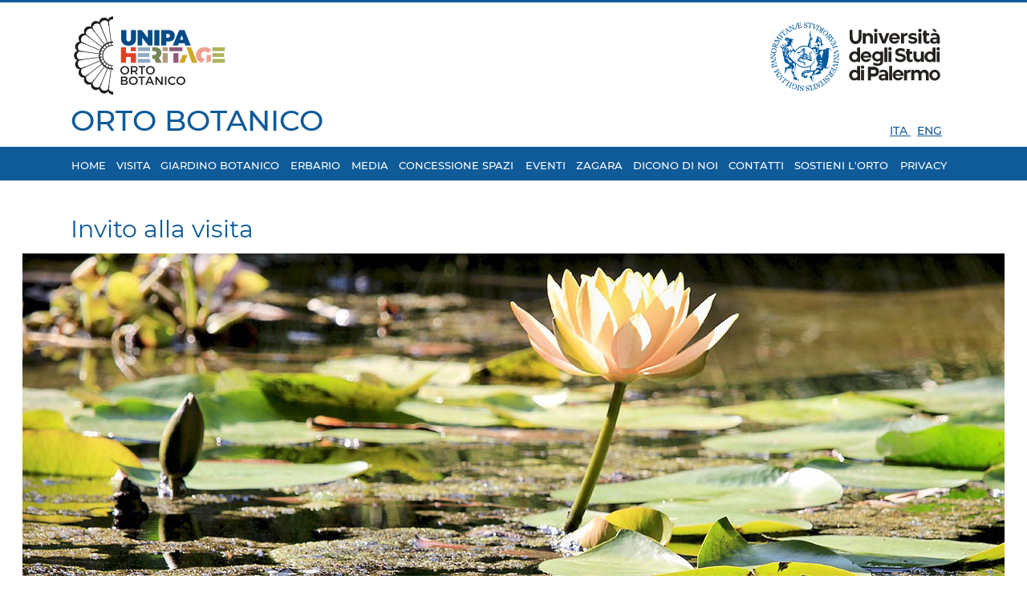

--- FILE ---
content_type: text/html
request_url: https://www.ortobotanico.unipa.it/visita.html
body_size: 17160
content:
<!DOCTYPE html>
<html class="nojs html css_verticalspacer" lang="it-IT">
 <head>

  <meta http-equiv="Content-type" content="text/html;charset=UTF-8"/>
  <meta name="generator" content="2018.1.1.386"/>
  <meta name="viewport" content="width=device-width, initial-scale=1.0"/>
  
  <script type="text/javascript">
   // Update the 'nojs'/'js' class on the html node
document.documentElement.className = document.documentElement.className.replace(/\bnojs\b/g, 'js');

// Check that all required assets are uploaded and up-to-date
if(typeof Muse == "undefined") window.Muse = {}; window.Muse.assets = {"required":["museutils.js", "museconfig.js", "jquery.watch.js", "jquery.musemenu.js", "webpro.js", "musewpslideshow.js", "jquery.museoverlay.js", "touchswipe.js", "musewpdisclosure.js", "jquery.museresponsive.js", "require.js", "visita.css"], "outOfDate":[]};
</script>
  
  <link rel="shortcut icon" href="images/favicon.ico?crc=4092389015"/>
  <title>visita</title>
  <!-- CSS -->
  <link rel="stylesheet" type="text/css" href="css/site_global.css?crc=4260401201"/>
  <link rel="stylesheet" type="text/css" href="css/master_orto-mastro.css?crc=4056570213"/>
  <link rel="stylesheet" type="text/css" href="css/visita.css?crc=3854623143" id="pagesheet"/>
  <!-- IE-only CSS -->
  <!--[if lt IE 9]>
  <link rel="stylesheet" type="text/css" href="css/nomq_preview_master_orto-mastro.css?crc=179907696"/>
  <link rel="stylesheet" type="text/css" href="css/nomq_visita.css?crc=37903077" id="nomq_pagesheet"/>
  <![endif]-->
  <!-- JS includes -->
  <!--[if lt IE 9]>
  <script src="scripts/html5shiv.js?crc=4241844378" type="text/javascript"></script>
  <![endif]-->
    <!--/*

*/
-->
 </head>
 <body>

  <div class="breakpoint active" id="bp_infinity" data-min-width="421"><!-- responsive breakpoint node -->
   <div class="clearfix borderbox" id="page"><!-- group -->
    <div class="clearfix grpelem" id="pu118676"><!-- column -->
     <div class="browser_width colelem shared_content" id="u118676-bw" data-content-guid="u118676-bw_content">
      <div id="u118676"><!-- simple frame --></div>
     </div>
     <div class="clearfix colelem" id="pu556910"><!-- group -->
      <div class="clip_frame grpelem" id="u556910"><!-- svg -->
       <img class="svg svg_mar temp_no_img_src" id="u556906" data-orig-src="images/orto-copia-01.svg?crc=4292195147" onload="this.style.height=(this.offsetWidth*108/195.96774193548384)+'px'" alt="" data-mu-svgfallback="images/orto%20copia-01_poster_.png?crc=132777818" data-heightwidthratio="0.5510204081632653" data-image-width="196" data-image-height="108" src="images/blank.gif?crc=4208392903"/>
      </div>
      <a class="nonblock nontext clip_frame grpelem" id="u118674" href="http://www.unipa.it" data-sizePolicy="fixed" data-pintopage="page_fixedLeft"><!-- svg --><img class="svg temp_no_img_src" id="u118675" data-orig-src="images/logo_unipa.svg?crc=253887284" width="232" height="113" alt="" data-mu-svgfallback="images/logo_unipa_poster_.png?crc=4285606688" src="images/blank.gif?crc=4208392903"/></a>
     </div>
     <div class="clearfix colelem" id="pu118687-4"><!-- group -->
      <a class="nonblock nontext sottolineato clearfix grpelem" id="u118687-4" href="index.html" data-sizePolicy="fluidWidth" data-pintopage="page_fixedLeft"><!-- content --><p id="u118687-2">Orto Botanico</p></a>
      <div class="blu-blu clearfix grpelem shared_content" id="u118380-8" data-sizePolicy="fixed" data-pintopage="page_fixedRight" data-content-guid="u118380-8_content"><!-- content -->
       <p id="u118380-6"><a class="nonblock" href="index.html"><span id="u118380">ITA</span> </a>&nbsp; <span id="u118380-5">ENG</span></p>
      </div>
     </div>
     <div class="browser_width colelem" id="u118385-bw">
      <div id="u118385"><!-- group -->
       <div class="clearfix" id="u118385_align_to_page">
        <nav class="MenuBar Icona-Light---Main-Menu-Bar clearfix grpelem" id="menuu123434" data-sizePolicy="fixed" data-pintopage="page_fluidx"><!-- horizontal box -->
         <div class="MenuItemContainer clearfix grpelem" id="u123435"><!-- vertical box -->
          <a class="nonblock nontext MenuItem MenuItemWithSubMenu clearfix colelem" id="u123438" href="index.html"><!-- vertical box --><div class="MenuItemLabel NoWrap bianco-bianco clearfix colelem" id="u123439-4" data-sizePolicy="fixed" data-pintopage="page_fixedLeft"><!-- content --><p id="u123439-2"><span id="u123439">home</span></p></div></a>
         </div>
         <div class="MenuItemContainer clearfix grpelem" id="u123477"><!-- vertical box -->
          <div class="MenuItem MenuItemWithSubMenu clearfix colelem" id="u123564"><!-- vertical box -->
           <div class="MenuItemLabel NoWrap bianco-bianco clearfix colelem" id="u123566-4" data-sizePolicy="fixed" data-pintopage="page_fixedLeft"><!-- content -->
            <p id="u123566-2"><span id="u123566">VISITA</span></p>
           </div>
          </div>
          <div class="SubMenu MenuLevel1 clearfix" id="u123478"><!-- vertical box -->
           <ul class="SubMenuView clearfix colelem" id="u123479"><!-- vertical box -->
            <li class="MenuItemContainer clearfix colelem" id="u123480"><!-- horizontal box --><a class="nonblock nontext MenuItem MenuItemWithSubMenu MuseMenuActive clearfix grpelem" id="u123481" href="visita.html"><!-- vertical box --><div class="MenuItemLabel NoWrap Icona-Light---Sub-Menu-Text bianco-bianco clearfix colelem" id="u123482-4" data-sizePolicy="fixed" data-pintopage="page_fixedLeft"><!-- content --><p id="u123482-2">Invito alla visita</p></div></a></li>
            <li class="MenuItemContainer clearfix colelem" id="u123550"><!-- horizontal box --><a class="nonblock nontext MenuItem MenuItemWithSubMenu clearfix grpelem" id="u123553" href="orari.html"><!-- vertical box --><div class="MenuItemLabel NoWrap Icona-Light---Sub-Menu-Text bianco-bianco clearfix colelem" id="u123556-4" data-sizePolicy="fixed" data-pintopage="page_fixedLeft"><!-- content --><p id="u123556-2">Orari</p></div></a></li>
            <li class="MenuItemContainer clearfix colelem" id="u123515"><!-- horizontal box --><div class="MenuItem MenuItemWithSubMenu clearfix grpelem" id="u123516"><!-- vertical box --><div class="MenuItemLabel NoWrap Icona-Light---Sub-Menu-Text bianco-bianco clearfix colelem" id="u123517-4" data-sizePolicy="fixed" data-pintopage="page_fixedLeft"><!-- content --><p id="u123517-2">Biglietti</p></div></div><div class="SubMenu MenuLevel2 clearfix" id="u123520"><!-- vertical box --><ul class="SubMenuView clearfix colelem" id="u123521"><!-- vertical box --><li class="MenuItemContainer clearfix colelem" id="u123536"><!-- horizontal box --><a class="nonblock nontext MenuItem MenuItemWithSubMenu clearfix grpelem" id="u123537" href="tariffe.html"><!-- vertical box --><div class="MenuItemLabel NoWrap clearfix colelem" id="u123538-4" data-sizePolicy="fixed" data-pintopage="page_fixedLeft"><!-- content --><p id="u123538-2">Tariffe</p></div></a></li><li class="MenuItemContainer clearfix colelem" id="u123529"><!-- horizontal box --><a class="nonblock nontext MenuItem MenuItemWithSubMenu clearfix grpelem" id="u123530" href="ortocard.html"><!-- vertical box --><div class="MenuItemLabel NoWrap clearfix colelem" id="u123533-4" data-sizePolicy="fixed" data-pintopage="page_fixedLeft"><!-- content --><p id="u123533-2">Orto Card</p></div></a></li><li class="MenuItemContainer clearfix colelem" id="u123522"><!-- horizontal box --><a class="nonblock nontext MenuItem MenuItemWithSubMenu clearfix grpelem" id="u123523" href="https://www.coopculture.it/ticket.cfm?office=Orto%20Botanico%20dell%E2%80%99Universit%C3%A0%20degli%20studi%20di%20Palermo&amp;id=273"><!-- vertical box --><div class="MenuItemLabel NoWrap clearfix colelem" id="u123526-4" data-sizePolicy="fixed" data-pintopage="page_fixedLeft"><!-- content --><p id="u123526-2">Ticket online →</p></div></a></li></ul></div></li>
            <li class="MenuItemContainer clearfix colelem" id="u507668"><!-- horizontal box --><a class="nonblock nontext MenuItem MenuItemWithSubMenu clearfix grpelem" id="u507669" href="dovesiamo.html"><!-- vertical box --><div class="MenuItemLabel NoWrap Icona-Light---Sub-Menu-Text bianco-bianco clearfix colelem" id="u507672-4" data-sizePolicy="fixed" data-pintopage="page_fixedLeft"><!-- content --><p id="u507672-2">Dove siamo</p></div></a></li>
            <li class="MenuItemContainer clearfix colelem" id="u123501"><!-- horizontal box --><a class="nonblock nontext MenuItem MenuItemWithSubMenu clearfix grpelem" id="u123504" href="dovesiamo.html#comeraggiungerci"><!-- vertical box --><div class="MenuItemLabel NoWrap Icona-Light---Sub-Menu-Text bianco-bianco clearfix colelem" id="u123506-4" data-sizePolicy="fixed" data-pintopage="page_fixedLeft"><!-- content --><p id="u123506-2">Come raggiungerci</p></div></a></li>
            <li class="MenuItemContainer clearfix colelem" id="u123487"><!-- horizontal box --><a class="nonblock nontext MenuItem MenuItemWithSubMenu clearfix grpelem" id="u123490" href="regolamento.html"><!-- vertical box --><div class="MenuItemLabel NoWrap Icona-Light---Sub-Menu-Text bianco-bianco clearfix colelem" id="u123491-4" data-sizePolicy="fixed" data-pintopage="page_fixedLeft"><!-- content --><p id="u123491-2">Regolamento</p></div></a></li>
            <li class="MenuItemContainer clearfix colelem" id="u352829"><!-- horizontal box --><div class="MenuItem MenuItemWithSubMenu clearfix grpelem" id="u352830"><!-- vertical box --><div class="MenuItemLabel NoWrap Icona-Light---Sub-Menu-Text bianco-bianco clearfix colelem" id="u352832-4" data-sizePolicy="fixed" data-pintopage="page_fixedLeft"><!-- content --><p id="u352832-2">Offerta didattica</p></div></div><div class="SubMenu MenuLevel2 clearfix" id="u352834"><!-- vertical box --><ul class="SubMenuView clearfix colelem" id="u352835"><!-- vertical box --><li class="MenuItemContainer clearfix colelem" id="u510610"><!-- horizontal box --><a class="nonblock nontext MenuItem MenuItemWithSubMenu clearfix grpelem" id="u510611" href="https://sites.google.com/view/majorto/home-page"><!-- vertical box --><div class="MenuItemLabel NoWrap clearfix colelem" id="u510613-4" data-sizePolicy="fixed" data-pintopage="page_fixedLeft"><!-- content --><p id="u510613-2">Majorto. L'Orto Botanico didattico</p></div></a></li><li class="MenuItemContainer clearfix colelem" id="u352836"><!-- horizontal box --><a class="nonblock nontext MenuItem MenuItemWithSubMenu clearfix grpelem" id="u352839" href="visitedidattiche.html"><!-- vertical box --><div class="MenuItemLabel NoWrap clearfix colelem" id="u352841-4" data-sizePolicy="fixed" data-pintopage="page_fixedLeft"><!-- content --><p id="u352841-2">Visite didattiche</p></div></a></li><li class="MenuItemContainer clearfix colelem" id="u352843"><!-- horizontal box --><a class="nonblock nontext MenuItem MenuItemWithSubMenu clearfix grpelem" id="u352846" href="scuole.html"><!-- vertical box --><div class="MenuItemLabel NoWrap clearfix colelem" id="u352849-4" data-sizePolicy="fixed" data-pintopage="page_fixedLeft"><!-- content --><p id="u352849-2">Scuole</p></div></a></li></ul></div></li>
            <li class="MenuItemContainer clearfix colelem" id="u123494"><!-- horizontal box --><a class="nonblock nontext MenuItem MenuItemWithSubMenu clearfix grpelem" id="u123495" href="servizi.html"><!-- vertical box --><div class="MenuItemLabel NoWrap Icona-Light---Sub-Menu-Text bianco-bianco clearfix colelem" id="u123497-4" data-sizePolicy="fixed" data-pintopage="page_fixedLeft"><!-- content --><p id="u123497-2">Servizi</p></div></a></li>
            <li class="MenuItemContainer clearfix colelem" id="u123543"><!-- horizontal box --><a class="nonblock nontext MenuItem MenuItemWithSubMenu clearfix grpelem" id="u123544" href="bookshop.html"><!-- vertical box --><div class="MenuItemLabel NoWrap Icona-Light---Sub-Menu-Text bianco-bianco clearfix colelem" id="u123546-4" data-sizePolicy="fixed" data-pintopage="page_fixedLeft"><!-- content --><p id="u123546-2">Bookshop</p></div></a></li>
            <li class="MenuItemContainer clearfix colelem" id="u123508"><!-- horizontal box --><a class="nonblock nontext MenuItem MenuItemWithSubMenu clearfix grpelem" id="u123511" href="caffetteria.html"><!-- vertical box --><div class="MenuItemLabel NoWrap Icona-Light---Sub-Menu-Text bianco-bianco clearfix colelem" id="u123512-4" data-sizePolicy="fixed" data-pintopage="page_fixedLeft"><!-- content --><p id="u123512-2">Caffetteria</p></div></a></li>
           </ul>
          </div>
         </div>
         <div class="MenuItemContainer clearfix grpelem" id="u123568"><!-- vertical box -->
          <div class="MenuItem MenuItemWithSubMenu clearfix colelem" id="u123606"><!-- vertical box -->
           <div class="MenuItemLabel NoWrap bianco-bianco clearfix colelem" id="u123607-4" data-sizePolicy="fixed" data-pintopage="page_fixedLeft"><!-- content -->
            <p id="u123607-2"><span id="u123607">giardino botanico</span></p>
           </div>
          </div>
          <div class="SubMenu MenuLevel1 clearfix" id="u123569"><!-- vertical box -->
           <ul class="SubMenuView clearfix colelem" id="u123570"><!-- vertical box -->
            <li class="MenuItemContainer clearfix colelem" id="u123585"><!-- horizontal box --><a class="nonblock nontext MenuItem MenuItemWithSubMenu clearfix grpelem" id="u123586" href="storia.html"><!-- vertical box --><div class="MenuItemLabel NoWrap Icona-Light---Sub-Menu-Text bianco-bianco clearfix colelem" id="u123589-4" data-sizePolicy="fixed" data-pintopage="page_fixedLeft"><!-- content --><p id="u123589-2">Storia</p></div></a></li>
            <li class="MenuItemContainer clearfix colelem" id="u123592"><!-- horizontal box --><a class="nonblock nontext MenuItem MenuItemWithSubMenu clearfix grpelem" id="u123595" href="architettura.html"><!-- vertical box --><div class="MenuItemLabel NoWrap Icona-Light---Sub-Menu-Text bianco-bianco clearfix colelem" id="u123598-4" data-sizePolicy="fixed" data-pintopage="page_fixedLeft"><!-- content --><p id="u123598-2">Architettura</p></div></a></li>
            <li class="MenuItemContainer clearfix colelem" id="u413980"><!-- horizontal box --><a class="nonblock nontext MenuItem MenuItemWithSubMenu clearfix grpelem" id="u413983" href="biblioteca.html"><!-- vertical box --><div class="position_content" id="u413983_position_content"><div class="MenuItemLabel NoWrap Icona-Light---Sub-Menu-Text bianco-bianco clearfix colelem" id="u413984-4" data-sizePolicy="fixed" data-pintopage="page_fixedLeft"><!-- content --><p id="u413984-2">Biblioteca Radiceterna</p></div></div></a></li>
            <li class="MenuItemContainer clearfix colelem" id="u123599"><!-- horizontal box --><a class="nonblock nontext MenuItem MenuItemWithSubMenu clearfix grpelem" id="u123602" href="collezioni.html"><!-- vertical box --><div class="MenuItemLabel NoWrap Icona-Light---Sub-Menu-Text bianco-bianco clearfix colelem" id="u123605-4" data-sizePolicy="fixed" data-pintopage="page_fixedLeft"><!-- content --><p id="u123605-2">Collezioni</p></div></a></li>
            <li class="MenuItemContainer clearfix colelem" id="u364249"><!-- horizontal box --><a class="nonblock nontext MenuItem MenuItemWithSubMenu clearfix grpelem" id="u364252" href="settori.html"><!-- vertical box --><div class="MenuItemLabel NoWrap Icona-Light---Sub-Menu-Text bianco-bianco clearfix colelem" id="u364253-4" data-sizePolicy="fixed" data-pintopage="page_fixedLeft"><!-- content --><p id="u364253-2">Settori</p></div></a></li>
            <li class="MenuItemContainer clearfix colelem" id="u406081"><!-- horizontal box --><a class="nonblock nontext MenuItem MenuItemWithSubMenu clearfix grpelem" id="u406082" href="mappa.html"><!-- vertical box --><div class="MenuItemLabel NoWrap Icona-Light---Sub-Menu-Text bianco-bianco clearfix colelem" id="u406083-4" data-sizePolicy="fixed" data-pintopage="page_fixedLeft"><!-- content --><p id="u406083-2">Mappa</p></div></a></li>
            <li class="MenuItemContainer clearfix colelem" id="u344682"><!-- horizontal box --><a class="nonblock nontext MenuItem MenuItemWithSubMenu clearfix grpelem" id="u344683" href="indexseminum.html"><!-- vertical box --><div class="MenuItemLabel NoWrap Icona-Light---Sub-Menu-Text bianco-bianco clearfix colelem" id="u344684-4" data-sizePolicy="fixed" data-pintopage="page_fixedLeft"><!-- content --><p id="u344684-2">Index seminum</p></div></a></li>
            <li class="MenuItemContainer clearfix colelem" id="u539904"><!-- horizontal box --><a class="nonblock nontext MenuItem MenuItemWithSubMenu clearfix grpelem" id="u539907" href="gisorto.html"><!-- vertical box --><div class="MenuItemLabel NoWrap Icona-Light---Sub-Menu-Text bianco-bianco clearfix colelem" id="u539910-4" data-sizePolicy="fixed" data-pintopage="page_fixedLeft"><!-- content --><p id="u539910-2">GISOrto</p></div></a></li>
           </ul>
          </div>
         </div>
         <div class="MenuItemContainer clearfix grpelem" id="u286893"><!-- vertical box -->
          <div class="MenuItem MenuItemWithSubMenu clearfix colelem" id="u286952"><!-- vertical box -->
           <div class="MenuItemLabel NoWrap bianco-bianco clearfix colelem" id="u286955-4" data-sizePolicy="fixed" data-pintopage="page_fixedLeft"><!-- content -->
            <p id="u286955-2"><span id="u286955">ERBARIO</span></p>
           </div>
          </div>
          <div class="SubMenu MenuLevel1 clearfix" id="u286894"><!-- vertical box -->
           <ul class="SubMenuView clearfix colelem" id="u286895"><!-- vertical box -->
            <li class="MenuItemContainer clearfix colelem" id="u286945"><!-- horizontal box --><a class="nonblock nontext MenuItem MenuItemWithSubMenu clearfix grpelem" id="u286946" href="erbario.html"><!-- vertical box --><div class="MenuItemLabel NoWrap Icona-Light---Sub-Menu-Text bianco-bianco clearfix colelem" id="u286949-4" data-sizePolicy="fixed" data-pintopage="page_fixedLeft"><!-- content --><p id="u286949-2">Herbarium Mediterraneum</p></div></a></li>
            <li class="MenuItemContainer clearfix colelem" id="u286938"><!-- horizontal box --><a class="nonblock nontext MenuItem MenuItemWithSubMenu clearfix grpelem" id="u286941" href="virtual_herbarium.html"><!-- vertical box --><div class="MenuItemLabel NoWrap Icona-Light---Sub-Menu-Text bianco-bianco clearfix colelem" id="u286944-4" data-sizePolicy="fixed" data-pintopage="page_fixedLeft"><!-- content --><p id="u286944-2">Virtual Herbarium</p></div></a></li>
            <li class="MenuItemContainer clearfix colelem" id="u286896"><!-- horizontal box --><a class="nonblock nontext MenuItem MenuItemWithSubMenu clearfix grpelem" id="u286897" href="info_herbarium.html"><!-- vertical box --><div class="MenuItemLabel NoWrap Icona-Light---Sub-Menu-Text bianco-bianco clearfix colelem" id="u286899-4" data-sizePolicy="fixed" data-pintopage="page_fixedLeft"><!-- content --><p id="u286899-2">Informazioni</p></div></a></li>
            <li class="MenuItemContainer clearfix colelem" id="u286903"><!-- horizontal box --><a class="nonblock nontext MenuItem MenuItemWithSubMenu clearfix grpelem" id="u286904" href="contatti_herbarium.html"><!-- vertical box --><div class="MenuItemLabel NoWrap Icona-Light---Sub-Menu-Text bianco-bianco clearfix colelem" id="u286907-4" data-sizePolicy="fixed" data-pintopage="page_fixedLeft"><!-- content --><p id="u286907-2">Contatti</p></div></a></li>
            <li class="MenuItemContainer clearfix colelem" id="u361303"><!-- horizontal box --><a class="nonblock nontext MenuItem MenuItemWithSubMenu clearfix grpelem" id="u361306" href="erbariostorico.html"><!-- vertical box --><div class="position_content" id="u361306_position_content"><div class="MenuItemLabel NoWrap Icona-Light---Sub-Menu-Text bianco-bianco clearfix colelem" id="u361307-4" data-sizePolicy="fixed" data-pintopage="page_fixedLeft"><!-- content --><p id="u361307-2">Erbario storico | Gymnasium</p></div></div></a></li>
           </ul>
          </div>
         </div>
         <div class="MenuItemContainer clearfix grpelem" id="u123449"><!-- vertical box -->
          <div class="MenuItem MenuItemWithSubMenu clearfix colelem" id="u123473"><!-- vertical box -->
           <div class="MenuItemLabel NoWrap bianco-bianco clearfix colelem" id="u123475-4" data-sizePolicy="fixed" data-pintopage="page_fixedLeft"><!-- content -->
            <p id="u123475-2"><span id="u123475">MEDIA</span></p>
           </div>
          </div>
          <div class="SubMenu MenuLevel1 clearfix" id="u123450"><!-- vertical box -->
           <ul class="SubMenuView clearfix colelem" id="u123451"><!-- vertical box -->
            <li class="MenuItemContainer clearfix colelem" id="u123459"><!-- horizontal box --><a class="nonblock nontext MenuItem MenuItemWithSubMenu clearfix grpelem" id="u123460" href="foto.html"><!-- vertical box --><div class="MenuItemLabel NoWrap Icona-Light---Sub-Menu-Text bianco-bianco clearfix colelem" id="u123463-4" data-sizePolicy="fixed" data-pintopage="page_fixedLeft"><!-- content --><p id="u123463-2">Foto</p></div></a></li>
            <li class="MenuItemContainer clearfix colelem" id="u123452"><!-- horizontal box --><a class="nonblock nontext MenuItem MenuItemWithSubMenu clearfix grpelem" id="u123453" href="video.html"><!-- vertical box --><div class="MenuItemLabel NoWrap Icona-Light---Sub-Menu-Text bianco-bianco clearfix colelem" id="u123454-4" data-sizePolicy="fixed" data-pintopage="page_fixedLeft"><!-- content --><p id="u123454-2">Video</p></div></a></li>
            <li class="MenuItemContainer clearfix colelem" id="u123466"><!-- horizontal box --><a class="nonblock nontext MenuItem MenuItemWithSubMenu clearfix grpelem" id="u123467" href="virtualtour.html"><!-- vertical box --><div class="MenuItemLabel NoWrap Icona-Light---Sub-Menu-Text bianco-bianco clearfix colelem" id="u123470-4" data-sizePolicy="fixed" data-pintopage="page_fixedLeft"><!-- content --><p id="u123470-2">Virtual Tour</p></div></a></li>
           </ul>
          </div>
         </div>
         <div class="MenuItemContainer clearfix grpelem" id="u123687"><!-- vertical box -->
          <a class="nonblock nontext MenuItem MenuItemWithSubMenu clearfix colelem" id="u123688" href="spazi.html"><!-- vertical box --><div class="MenuItemLabel NoWrap bianco-bianco clearfix colelem" id="u123690-4" data-sizePolicy="fixed" data-pintopage="page_fixedLeft"><!-- content --><p id="u123690-2"><span id="u123690">CONCESSIONE SPAZI</span></p></div></a>
         </div>
         <div class="MenuItemContainer clearfix grpelem" id="u123694"><!-- vertical box -->
          <a class="nonblock nontext MenuItem MenuItemWithSubMenu clearfix colelem" id="u123695" href="eventi.html"><!-- vertical box --><div class="MenuItemLabel NoWrap bianco-bianco clearfix colelem" id="u123696-4" data-sizePolicy="fixed" data-pintopage="page_fixedLeft"><!-- content --><p id="u123696-2"><span id="u123696">EVENTI</span></p></div></a>
          <div class="SubMenu MenuLevel1 clearfix" id="u123699"><!-- vertical box -->
           <ul class="SubMenuView clearfix colelem" id="u123700"><!-- vertical box -->
            <li class="MenuItemContainer clearfix colelem" id="u514495"><!-- horizontal box --><a class="nonblock nontext MenuItem MenuItemWithSubMenu clearfix grpelem" id="u514496" href="eventi.html"><!-- vertical box --><div class="MenuItemLabel NoWrap bianco-bianco clearfix colelem" id="u514499-4" data-sizePolicy="fixed" data-pintopage="page_fixedLeft"><!-- content --><p>Eventi in programma</p></div></a></li>
            <li class="MenuItemContainer clearfix colelem" id="u514460"><!-- horizontal box --><a class="nonblock nontext MenuItem MenuItemWithSubMenu clearfix grpelem" id="u514462" href="convegnoalberimonumentali.html"><!-- vertical box --><div class="position_content" id="u514462_position_content"><div class="MenuItemLabel NoWrap bianco-bianco clearfix colelem" id="u514466-4" data-sizePolicy="fixed" data-pintopage="page_fixedLeft"><!-- content --><p>Convegno Alberi Monumentali 2022</p></div></div></a></li>
           </ul>
          </div>
         </div>
         <div class="MenuItemContainer clearfix grpelem" id="u449065"><!-- vertical box -->
          <a class="nonblock nontext MenuItem MenuItemWithSubMenu clearfix colelem" id="u449066" href="http://www.ortobotanico.unipa.it/zagara"><!-- vertical box --><div class="MenuItemLabel NoWrap bianco-bianco clearfix colelem" id="u449068-4" data-sizePolicy="fixed" data-pintopage="page_fixedLeft"><!-- content --><p id="u449068-2"><span id="u449068">zagara</span></p></div></a>
         </div>
         <div class="MenuItemContainer clearfix grpelem" id="u123610"><!-- vertical box -->
          <div class="MenuItem MenuItemWithSubMenu clearfix colelem" id="u123676"><!-- vertical box -->
           <div class="MenuItemLabel NoWrap bianco-bianco clearfix colelem" id="u123677-4" data-sizePolicy="fixed" data-pintopage="page_fixedLeft"><!-- content -->
            <p id="u123677-2"><span id="u123677">DICONO DI NOI</span></p>
           </div>
          </div>
          <div class="SubMenu MenuLevel1 clearfix" id="u123611"><!-- vertical box -->
           <ul class="SubMenuView clearfix colelem" id="u123612"><!-- vertical box -->
            <li class="MenuItemContainer clearfix colelem" id="u123641"><!-- horizontal box --><div class="MenuItem MenuItemWithSubMenu clearfix grpelem" id="u123642"><!-- vertical box --><div class="MenuItemLabel NoWrap Icona-Light---Sub-Menu-Text bianco-bianco clearfix colelem" id="u123644-4" data-sizePolicy="fixed" data-pintopage="page_fixedLeft"><!-- content --><p id="u123644-2">Rassegna stampa</p></div></div><div class="SubMenu MenuLevel2 clearfix" id="u123646"><!-- vertical box --><ul class="SubMenuView clearfix colelem" id="u123647"><!-- vertical box --><li class="MenuItemContainer clearfix colelem" id="u123648"><!-- horizontal box --><div class="MenuItem MenuItemWithSubMenu clearfix grpelem" id="u123649"><!-- vertical box --><div class="MenuItemLabel NoWrap clearfix colelem" id="u123651-4" data-sizePolicy="fixed" data-pintopage="page_fixedLeft"><!-- content --><p id="u123651-2">Anno 2021</p></div></div></li><li class="MenuItemContainer clearfix colelem" id="u123655"><!-- horizontal box --><div class="MenuItem MenuItemWithSubMenu clearfix grpelem" id="u123656"><!-- vertical box --><div class="MenuItemLabel NoWrap clearfix colelem" id="u123658-4" data-sizePolicy="fixed" data-pintopage="page_fixedLeft"><!-- content --><p id="u123658-2">Anno 2020</p></div></div></li><li class="MenuItemContainer clearfix colelem" id="u123669"><!-- horizontal box --><div class="MenuItem MenuItemWithSubMenu clearfix grpelem" id="u123672"><!-- vertical box --><div class="MenuItemLabel NoWrap clearfix colelem" id="u123674-4" data-sizePolicy="fixed" data-pintopage="page_fixedLeft"><!-- content --><p id="u123674-2">Anno 2019</p></div></div></li><li class="MenuItemContainer clearfix colelem" id="u123662"><!-- horizontal box --><div class="MenuItem MenuItemWithSubMenu clearfix grpelem" id="u123665"><!-- vertical box --><div class="MenuItemLabel NoWrap clearfix colelem" id="u123667-4" data-sizePolicy="fixed" data-pintopage="page_fixedLeft"><!-- content --><p id="u123667-2">Anno 2018</p></div></div></li></ul></div></li>
           </ul>
          </div>
         </div>
         <div class="MenuItemContainer clearfix grpelem" id="u123442"><!-- vertical box -->
          <a class="nonblock nontext MenuItem MenuItemWithSubMenu clearfix colelem" id="u123443" href="contatti.html"><!-- vertical box --><div class="MenuItemLabel NoWrap bianco-bianco clearfix colelem" id="u123446-4" data-sizePolicy="fixed" data-pintopage="page_fixedLeft"><!-- content --><p id="u123446-2"><span id="u123446">CONTATTI</span></p></div></a>
         </div>
         <div class="MenuItemContainer clearfix grpelem" id="u556151"><!-- vertical box -->
          <a class="nonblock nontext MenuItem MenuItemWithSubMenu clearfix colelem" id="u556152" href="sostieni.html"><!-- vertical box --><div class="MenuItemLabel NoWrap bianco-bianco clearfix colelem" id="u556154-4" data-sizePolicy="fixed" data-pintopage="page_fixedLeft"><!-- content --><p id="u556154-2"><span id="u556154">sostieni l'orto</span></p></div></a>
         </div>
         <div class="MenuItemContainer clearfix grpelem" id="u123680"><!-- vertical box -->
          <a class="nonblock nontext MenuItem MenuItemWithSubMenu clearfix colelem" id="u123681" href="http://www.unipa.it/note-legali-e-privacy/privacy/"><!-- vertical box --><div class="MenuItemLabel NoWrap bianco-bianco clearfix colelem" id="u123683-4" data-sizePolicy="fixed" data-pintopage="page_fixedLeft"><!-- content --><p id="u123683-2"><span id="u123683">PRIVACY</span></p></div></a>
         </div>
        </nav>
       </div>
      </div>
     </div>
     <div class="sottolineato clearfix colelem shared_content" id="u25077-4" data-sizePolicy="fluidWidth" data-pintopage="page_fixedLeft" data-content-guid="u25077-4_content"><!-- content -->
      <p id="u25077-2">Invito alla visita</p>
     </div>
     <div class="clip_frame colelem" id="u25114"><!-- image -->
      <img class="block temp_no_img_src" id="u25114_img" data-orig-src="images/visita_foto-crop-u25114.jpg?crc=4052653257" alt="" data-heightwidthratio="0.3284313725490196" data-image-width="1224" data-image-height="402" src="images/blank.gif?crc=4208392903"/>
     </div>
     <div class="clearfix colelem" id="pu312240"><!-- group -->
      <div class="clip_frame grpelem shared_content" id="u312240" data-sizePolicy="fixed" data-pintopage="page_fluidx" data-content-guid="u312240_content"><!-- svg -->
       <img class="svg temp_no_img_src" id="u312258" data-orig-src="images/icona_visita1.svg?crc=78586731" width="120" height="120" alt="" data-mu-svgfallback="images/icona_visita1_poster_.png?crc=535484820" src="images/blank.gif?crc=4208392903"/>
      </div>
      <div class="clearfix grpelem shared_content" id="u25078-6" data-sizePolicy="fluidWidth" data-pintopage="page_fixedCenter" data-content-guid="u25078-6_content"><!-- content -->
       <p id="u25078-2">Cari Visitatori,</p>
       <p id="u25078-4">l'Orto Botanico è nato per la conoscenza scientifica delle piante. È un luogo complesso, ricco di biodiversità, con un patrimonio culturale di valore inestimabile e di grande tradizione, che va osservato con attenzione e dedizione.</p>
      </div>
     </div>
     <div class="clearfix colelem" id="ppu312272"><!-- group -->
      <div class="clearfix grpelem" id="pu312272"><!-- column -->
       <div class="clip_frame colelem shared_content" id="u312272" data-sizePolicy="fixed" data-pintopage="page_fluidx" data-content-guid="u312272_content"><!-- svg -->
        <img class="svg temp_no_img_src" id="u312384" data-orig-src="images/icona_visita2.svg?crc=4291547447" width="120" height="120" alt="" data-mu-svgfallback="images/icona_visita2_poster_.png?crc=274069469" src="images/blank.gif?crc=4208392903"/>
       </div>
       <div class="clip_frame colelem shared_content" id="u312288" data-sizePolicy="fixed" data-pintopage="page_fluidx" data-content-guid="u312288_content"><!-- svg -->
        <img class="svg temp_no_img_src" id="u312398" data-orig-src="images/icona_visita3.svg?crc=532021747" width="120" height="120" alt="" data-mu-svgfallback="images/icona_visita3_poster_.png?crc=161463909" src="images/blank.gif?crc=4208392903"/>
       </div>
       <div class="clip_frame colelem shared_content" id="u312304" data-sizePolicy="fixed" data-pintopage="page_fluidx" data-content-guid="u312304_content"><!-- svg -->
        <img class="svg temp_no_img_src" id="u312412" data-orig-src="images/icona_visita4.svg?crc=290942020" width="120" height="120" alt="" data-mu-svgfallback="images/icona_visita4_poster_.png?crc=522781419" src="images/blank.gif?crc=4208392903"/>
       </div>
       <div class="clip_frame colelem shared_content" id="u312320" data-sizePolicy="fixed" data-pintopage="page_fluidx" data-content-guid="u312320_content"><!-- svg -->
        <img class="svg temp_no_img_src" id="u312426" data-orig-src="images/icona_visita5.svg?crc=3824210281" width="120" height="120" alt="" data-mu-svgfallback="images/icona_visita5_poster_.png?crc=4053201377" src="images/blank.gif?crc=4208392903"/>
       </div>
       <div class="clip_frame colelem shared_content" id="u312336" data-sizePolicy="fixed" data-pintopage="page_fluidx" data-content-guid="u312336_content"><!-- svg -->
        <img class="svg temp_no_img_src" id="u312440" data-orig-src="images/icona_visita6.svg?crc=53312066" width="120" height="120" alt="" data-mu-svgfallback="images/icona_visita6_poster_.png?crc=3915331572" src="images/blank.gif?crc=4208392903"/>
       </div>
      </div>
      <div class="clearfix grpelem" id="pu312488-4"><!-- column -->
       <div class="clearfix colelem shared_content" id="u312488-4" data-sizePolicy="fluidWidth" data-pintopage="page_fixedCenter" data-leftAdjustmentDoneBy="pu312488-4" data-content-guid="u312488-4_content"><!-- content -->
        <p id="u312488-2">All'interno dell'Orto lasciamo che le piante crescano e si sviluppino nel modo più naturale, esprimendo la loro vera personalità.</p>
       </div>
       <div class="clearfix colelem shared_content" id="u312494-4" data-sizePolicy="fluidWidth" data-pintopage="page_fixedCenter" data-leftAdjustmentDoneBy="pu312488-4" data-content-guid="u312494-4_content"><!-- content -->
        <p id="u312494-2">Lasciamo i frutti sugli alberi e per terra, per consentirvi di osservarli e per garantire il continuo ciclo del carbonio all’interno del sistema-orto.</p>
       </div>
       <div class="clearfix colelem shared_content" id="u312500-4" data-sizePolicy="fluidWidth" data-pintopage="page_fixedCenter" data-leftAdjustmentDoneBy="pu312488-4" data-content-guid="u312500-4_content"><!-- content -->
        <p id="u312500-2">Potrete osservare le differenti fioriture e fruttificazioni, nonché la fogliazione e la defogliazione. In primavera, la fogliazione mostra i colori delle giovani foglie; in autunno-inverno, la defogliazione copre il suolo di un eterogeneo manto di foglie determinando pittoreschi tappeti cromatici.</p>
       </div>
       <div class="clearfix colelem shared_content" id="u312506-6" data-sizePolicy="fluidWidth" data-pintopage="page_fixedCenter" data-leftAdjustmentDoneBy="pu312488-4" data-content-guid="u312506-6_content"><!-- content -->
        <p id="u312506-4">Le foglie cadute dagli alberi sono fondamentali nel ciclo del carbonio, infatti non vengono asportate ma lasciate <span id="u312506-2">in situ</span>, per arricchire il terreno di sostanza organica.</p>
       </div>
       <div class="clearfix colelem shared_content" id="u312512-4" data-sizePolicy="fluidWidth" data-pintopage="page_fixedCenter" data-leftAdjustmentDoneBy="pu312488-4" data-content-guid="u312512-4_content"><!-- content -->
        <p id="u312512-2">Non usiamo fitofarmaci, se non in casi estremi e sempre in maniera puntuale e per brevissimi periodi.</p>
       </div>
      </div>
     </div>
     <div class="clearfix colelem" id="pu312352"><!-- group -->
      <div class="clip_frame grpelem shared_content" id="u312352" data-sizePolicy="fixed" data-pintopage="page_fluidx" data-content-guid="u312352_content"><!-- svg -->
       <img class="svg temp_no_img_src" id="u312454" data-orig-src="images/icona_visita7.svg?crc=4042590392" width="120" height="120" alt="" data-mu-svgfallback="images/icona_visita7_poster_.png?crc=4078491623" src="images/blank.gif?crc=4208392903"/>
      </div>
      <div class="clearfix grpelem shared_content" id="u312518-4" data-sizePolicy="fluidWidth" data-pintopage="page_fixedCenter" data-content-guid="u312518-4_content"><!-- content -->
       <p>In alcune zone dell’Orto troverete erbe spontanee (come distese di papaveri) e verdure spontanee (tradizionalmente consumate e utilizzate nella medicina popolare), mantenute volutamente nel terreno fino alla fioritura e alla fruttificazione, per consentire agli studenti della nostra Università, lo studio e l’identificazione tassonomica delle specie vegetali, ma anche per potenziare il nostro Erbario e la nostra Banca dei Semi.</p>
      </div>
     </div>
     <div class="clearfix colelem" id="pu312368"><!-- group -->
      <div class="clip_frame grpelem shared_content" id="u312368" data-sizePolicy="fixed" data-pintopage="page_fluidx" data-content-guid="u312368_content"><!-- svg -->
       <img class="svg temp_no_img_src" id="u312468" data-orig-src="images/icona_visita8.svg?crc=395443842" width="120" height="120" alt="" data-mu-svgfallback="images/icona_visita8_poster_.png?crc=9048296" src="images/blank.gif?crc=4208392903"/>
      </div>
      <div class="clearfix grpelem shared_content" id="u312524-4" data-sizePolicy="fluidWidth" data-pintopage="page_fixedCenter" data-content-guid="u312524-4_content"><!-- content -->
       <p id="u312524-2">L’intervento dell’uomo è misurato, tendente a raggiungere un equilibrio biologico sempre più resiliente.</p>
      </div>
     </div>
     <div class="clearfix colelem" id="u312530-5" data-sizePolicy="fluidWidth" data-pintopage="page_fixedCenter"><!-- content -->
      <p id="u312530-2">Vi auguriamo un viaggio straordinario all’interno dell’Orto!</p>
      <p id="u312530-3">&nbsp;</p>
     </div>
     <div class="clearfix colelem" id="u431873"><!-- group -->
      <div class="clearfix grpelem shared_content" id="u367601-4" data-content-guid="u367601-4_content"><!-- content -->
       <p id="u367601-2">Acquista il tuo biglietto</p>
      </div>
      <div class="clearfix grpelem" id="u367591"><!-- group -->
       <div class="clip_frame grpelem" id="u367593" data-sizePolicy="fixed" data-pintopage="page_fluidx"><!-- svg -->
        <img class="svg temp_no_img_src" id="u367594" data-orig-src="images/icona_ticket.svg?crc=4568733" width="53" height="53" alt="" data-mu-svgfallback="images/icona_ticket_poster_.png?crc=16901384" src="images/blank.gif?crc=4208392903"/>
       </div>
       <a class="nonblock nontext bianco-bianco clearfix grpelem shared_content" id="u367592-4" href="https://www.coopculture.it/it/prodotti/biglietto-orto-botanico-delluniversita-degli-studi-di-palermo/" data-sizePolicy="fixed" data-pintopage="page_fluidx" data-content-guid="u367592-4_content"><!-- content --><p>TICKET ONLINE</p></a>
      </div>
     </div>
     <div class="clearfix colelem" id="u431877"><!-- group -->
      <div class="clearfix grpelem shared_content" id="u367602-4" data-content-guid="u367602-4_content"><!-- content -->
       <p id="u367602-2">Vivi l'Orto tutto l'anno</p>
      </div>
      <div class="clearfix grpelem" id="u367595"><!-- group -->
       <div class="clearfix grpelem shared_content" id="u367598" data-content-guid="u367598_content"><!-- group -->
        <div class="clearfix grpelem" id="u367600"><!-- group -->
         <a class="nonblock nontext bianco-bianco clearfix grpelem" id="u367599-4" href="https://www.coopculture.it/it/prodotti/ortocard_orto-botanico-di-palermo/" data-sizePolicy="fixed" data-pintopage="page_fluidx"><!-- content --><p>ORTO CARD</p></a>
        </div>
       </div>
       <div class="clip_frame grpelem" id="u367596" data-sizePolicy="fixed" data-pintopage="page_fluidx"><!-- svg -->
        <img class="svg temp_no_img_src" id="u367597" data-orig-src="images/icona_card.svg?crc=4093205845" width="61" height="64" alt="" data-mu-svgfallback="images/icona_card_poster_.png?crc=3837212824" src="images/blank.gif?crc=4208392903"/>
       </div>
      </div>
     </div>
     <div class="colelem shared_content" id="u25080" data-content-guid="u25080_content"><!-- content -->
      <div class="fluid_height_spacer"></div>
     </div>
    </div>
    <div class="verticalspacer" data-offset-top="2279" data-content-above-spacer="2279" data-content-below-spacer="59" data-sizePolicy="fixed" data-pintopage="page_fixedLeft"></div>
    <div class="clearfix grpelem" id="pu118684"><!-- group -->
     <div class="browser_width grpelem" id="u118684-bw">
      <div id="u118684"><!-- group -->
       <div class="clearfix" id="u118684_align_to_page">
        <div class="clearfix grpelem" id="pu118381-4"><!-- column -->
         <div class="clearfix colelem shared_content" id="u118381-4" data-sizePolicy="fixed" data-pintopage="page_fixedLeft" data-content-guid="u118381-4_content"><!-- content -->
          <p>Orto Botanico</p>
         </div>
         <div class="clearfix colelem" id="pu118382-19"><!-- group -->
          <div class="clearfix grpelem shared_content" id="u118382-19" data-sizePolicy="fixed" data-pintopage="page_fixedLeft" data-content-guid="u118382-19_content"><!-- content -->
           <p id="u118382-2">Università degli Studi di Palermo</p>
           <p class="bianco-bianco" id="u118382-5"><a class="nonblock" href="https://www.google.com/maps/place/Via+Lincoln,+2,+90123+Palermo+PA/@38.1134072,13.3704762,17z/data=!3m1!4b1!4m5!3m4!1s0x1319e592f881f937:0x17bfef5e301d60d0!8m2!3d38.113403!4d13.3726649"><span id="u118382-3">Via Lincoln, 2</span></a></p>
           <p id="u118382-7">90133 PALERMO, Italia</p>
           <p class="bianco-bianco" id="u118382-9">Codice Fiscale 80023730825</p>
           <p class="bianco-bianco" id="u118382-11">Partita IVA 00605880822</p>
           <p id="u118382-12">&nbsp;</p>
           <p class="bianco-bianco" id="u118382-14">091 23891236</p>
           <p class="bianco-bianco" id="u118382-17"><a class="nonblock" href="mailto:ortobotanico@unipa.it"><span id="u118382-15">ortobotanico@unipa.it</span></a></p>
          </div>
          <div class="clip_frame grpelem" id="u118685" data-sizePolicy="fixed" data-pintopage="page_fixedLeft"><!-- svg -->
           <img class="svg temp_no_img_src" id="u118686" data-orig-src="images/icona_indirizzo.svg?crc=4230200887" width="16" height="16" alt="" data-mu-svgfallback="images/icona_indirizzo_poster_.png?crc=4137664997" src="images/blank.gif?crc=4208392903"/>
          </div>
          <div class="clip_frame grpelem" id="u118376" data-sizePolicy="fixed" data-pintopage="page_fixedLeft"><!-- svg -->
           <img class="svg temp_no_img_src" id="u118377" data-orig-src="images/icona_telefono.svg?crc=3816330630" width="16" height="16" alt="" data-mu-svgfallback="images/icona_telefono_poster_.png?crc=273582550" src="images/blank.gif?crc=4208392903"/>
          </div>
          <div class="clip_frame grpelem" id="u118677" data-sizePolicy="fixed" data-pintopage="page_fixedLeft"><!-- svg -->
           <img class="svg temp_no_img_src" id="u118678" data-orig-src="images/icona_mail.svg?crc=4250746799" width="16" height="16" alt="" data-mu-svgfallback="images/icona_mail_poster_.png?crc=3816816873" src="images/blank.gif?crc=4208392903"/>
          </div>
         </div>
        </div>
        <div class="clearfix grpelem" id="pu357349-4"><!-- column -->
         <div class="clearfix colelem shared_content" id="u357349-4" data-sizePolicy="fixed" data-pintopage="page_fixedRight" data-leftAdjustmentDoneBy="pu357349-4" data-content-guid="u357349-4_content"><!-- content -->
          <p>Seguici sui social</p>
         </div>
         <div class="clearfix colelem" id="pu118682"><!-- group -->
          <a class="nonblock nontext clip_frame grpelem shared_content" id="u118682" href="https://www.facebook.com/ortobotanicodipalermo" data-sizePolicy="fixed" data-pintopage="page_fixedRight" data-leftAdjustmentDoneBy="pu118682" data-content-guid="u118682_content"><!-- svg --><img class="svg temp_no_img_src" id="u118683" data-orig-src="images/icona_facebook.svg?crc=4266546597" width="30" height="30" alt="" data-mu-svgfallback="images/icona_facebook_poster_.png?crc=165906457" src="images/blank.gif?crc=4208392903"/></a>
          <a class="nonblock nontext clip_frame grpelem shared_content" id="u118372" href="https://www.instagram.com/ortobotanico.palermo/" data-sizePolicy="fixed" data-pintopage="page_fixedRight" data-leftAdjustmentDoneBy="pu118682" data-content-guid="u118372_content"><!-- svg --><img class="svg temp_no_img_src" id="u118373" data-orig-src="images/icona_instagram.svg?crc=4122480041" width="30" height="30" alt="" data-mu-svgfallback="images/icona_instagram_poster_.png?crc=410226095" src="images/blank.gif?crc=4208392903"/></a>
          <a class="nonblock nontext clip_frame grpelem shared_content" id="u118378" href="https://www.youtube.com/channel/UCZBtOU094JPaysDac9QKPbQ" data-sizePolicy="fixed" data-pintopage="page_fixedRight" data-leftAdjustmentDoneBy="pu118682" data-content-guid="u118378_content"><!-- svg --><img class="svg temp_no_img_src" id="u118379" data-orig-src="images/icona_youtube.svg?crc=428493589" width="30" height="30" alt="" data-mu-svgfallback="images/icona_youtube_poster_.png?crc=186704424" src="images/blank.gif?crc=4208392903"/></a>
         </div>
        </div>
       </div>
      </div>
     </div>
     <div class="browser_width grpelem" id="u118374-bw">
      <div id="u118374"><!-- group -->
       <div class="clearfix" id="u118374_align_to_page">
        <div class="bianco-bianco clearfix grpelem shared_content" id="u357361-6" data-sizePolicy="fixed" data-pintopage="page_fixedLeft" data-content-guid="u357361-6_content"><!-- content -->
         <p>Copyright © 2022 Orto Botanico | Università degli Studi di Palermo</p>
        </div>
       </div>
      </div>
     </div>
     <div class="browser_width grpelem shared_content" id="u118375-bw" data-content-guid="u118375-bw_content">
      <div id="u118375"><!-- simple frame --></div>
     </div>
    </div>
   </div>
  </div>
  <div class="breakpoint" id="bp_420" data-min-width="321" data-max-width="420"><!-- responsive breakpoint node -->
   <div class="clearfix borderbox temp_no_id" data-orig-id="page"><!-- group -->
    <div class="clearfix grpelem temp_no_id" data-orig-id="pu118676"><!-- column -->
     <span class="browser_width colelem placeholder" data-placeholder-for="u118676-bw_content"><!-- placeholder node --></span>
     <div class="clearfix colelem temp_no_id" data-orig-id="pu556910"><!-- group -->
      <div class="clip_frame grpelem temp_no_id" data-orig-id="u556910"><!-- svg -->
       <img class="svg svg_mar temp_no_id temp_no_img_src" data-orig-src="images/orto-copia-01.svg?crc=4292195147" onload="this.style.height=(this.offsetWidth*50.70222222222225/92)+'px'" alt="" data-mu-svgfallback="images/orto%20copia-01_poster_.png?crc=132777818" data-heightwidthratio="0.5543478260869565" data-image-width="92" data-image-height="51" data-orig-id="u556906" src="images/blank.gif?crc=4208392903"/>
      </div>
      <a class="nonblock nontext clip_frame grpelem temp_no_id" href="http://www.unipa.it" data-sizePolicy="fixed" data-pintopage="page_fixedLeft" data-orig-id="u118674"><!-- svg --><img class="svg temp_no_id temp_no_img_src" data-orig-src="images/logo_unipa.svg?crc=253887284" width="127" height="62" alt="" data-mu-svgfallback="images/logo_unipa_poster_.png?crc=4285606688" data-orig-id="u118675" src="images/blank.gif?crc=4208392903"/></a>
      <span class="blu-blu clearfix grpelem placeholder" data-placeholder-for="u118380-8_content"><!-- placeholder node --></span>
     </div>
     <div class="browser_width colelem temp_no_id" data-orig-id="u118385-bw">
      <div class="temp_no_id" data-orig-id="u118385"><!-- group -->
       <div class="clearfix temp_no_id" data-orig-id="u118385_align_to_page">
        <a class="nonblock nontext sottolineato clearfix grpelem shared_content" id="u118679-4" href="index.html" data-content-guid="u118679-4_content"><!-- content --><p id="u118679-2">Orto Botanico</p></a>
        <div class="PamphletWidget clearfix allow_click_through widget_invisible grpelem" id="pamphletu458262" data-visibility="changed" style="visibility:hidden" data-islightbox="true"><!-- none box -->
         <div class="clearfix" id="pu458272"><!-- group -->
          <div class="popup_anchor allow_click_through grpelem" data-col-pos="3" id="u458272popup" data-lightbox="true">
           <div class="ContainerGroup clearfix" data-col-pos="3" id="u458272"><!-- stack box -->
            <div class="Container clearfix grpelem" data-col-pos="0" id="u458273"><!-- column -->
             <ul class="AccordionWidget clearfix colelem" id="accordionu458274" data-visibility="changed" style="visibility:hidden"><!-- vertical box -->
              <li class="AccordionPanel clearfix colelem" id="u458275"><!-- vertical box --><a class="nonblock nontext AccordionPanelTab borderbox clearfix colelem" id="u458277-4" href="index.html"><!-- content --><div class="bianco-bianco shared_content" id="u458277-3" data-content-guid="u458277-3_content"><p id="u458277-2">HOME</p></div></a><div class="AccordionPanelContent colelem" id="u458276"><!-- simple frame --></div></li>
             </ul>
             <ul class="AccordionWidget clearfix colelem" id="accordionu458278" data-visibility="changed" style="visibility:hidden"><!-- vertical box -->
              <li class="AccordionPanel clearfix colelem" id="u458291"><!-- vertical box --><div class="AccordionPanelTab borderbox clearfix colelem" id="u458292-4"><!-- content --><div id="u458292-3" class="shared_content" data-content-guid="u458292-3_content"><p id="u458292-2">VISITA</p></div></div><div class="AccordionPanelContent disn clearfix colelem" id="u458293"><!-- column --><a class="nonblock nontext MuseLinkActive bianco-bianco clearfix colelem shared_content" id="u458295-4" href="visita.html" data-content-guid="u458295-4_content"><!-- content --><p id="u458295-2">Invito alla visita</p></a><a class="nonblock nontext bianco-bianco clearfix colelem shared_content" id="u458296-4" href="orari.html" data-content-guid="u458296-4_content"><!-- content --><p id="u458296-2">Orari</p></a><a class="nonblock nontext bianco-bianco clearfix colelem shared_content" id="u458302-4" href="tariffe.html" data-content-guid="u458302-4_content"><!-- content --><p id="u458302-2">Biglietti</p></a><a class="nonblock nontext bianco-bianco clearfix colelem shared_content" id="u458297-4" href="ortocard.html" data-content-guid="u458297-4_content"><!-- content --><p id="u458297-2">OrtoCard</p></a><a class="nonblock nontext bianco-bianco clearfix colelem shared_content" id="u458294-4" href="dovesiamo.html" data-content-guid="u458294-4_content"><!-- content --><p id="u458294-2">Come raggiungerci</p></a><a class="nonblock nontext bianco-bianco clearfix colelem shared_content" id="u458299-4" href="regolamento.html" data-content-guid="u458299-4_content"><!-- content --><p id="u458299-2">Regolamento</p></a><a class="nonblock nontext bianco-bianco clearfix colelem shared_content" id="u458298-4" href="servizi.html" data-content-guid="u458298-4_content"><!-- content --><p id="u458298-2">Servizi</p></a><a class="nonblock nontext bianco-bianco clearfix colelem shared_content" id="u510661-4" href="https://sites.google.com/view/majorto/home-page?fbclid=IwAR0jO2TQv-h7DPqezSCcnUvbW-AJHAifhC93F00Fz1SuAdocstH7VEb8VFk" data-content-guid="u510661-4_content"><!-- content --><p id="u510661-2">Majorto. Orto Botanico didattico</p></a><a class="nonblock nontext bianco-bianco clearfix colelem shared_content" id="u458675-4" href="visitedidattiche.html" data-content-guid="u458675-4_content"><!-- content --><p id="u458675-2">Visite didattiche</p></a><a class="nonblock nontext bianco-bianco clearfix colelem shared_content" id="u458301-4" href="scuole.html" data-content-guid="u458301-4_content"><!-- content --><p id="u458301-2">Scuole</p></a><a class="nonblock nontext bianco-bianco clearfix colelem shared_content" id="u458681-4" href="bookshop.html" data-content-guid="u458681-4_content"><!-- content --><p id="u458681-2">Bookshop</p></a><a class="nonblock nontext bianco-bianco clearfix colelem shared_content" id="u458300-4" href="caffetteria.html" data-content-guid="u458300-4_content"><!-- content --><p id="u458300-2">Caffetteria</p></a></div></li>
              <li class="AccordionPanel clearfix colelem" id="u458303"><!-- vertical box --><div class="AccordionPanelTab borderbox clearfix colelem" id="u458304-4"><!-- content --><div id="u458304-3" class="shared_content" data-content-guid="u458304-3_content"><p id="u458304-2">GIARDINO BOTANICO</p></div></div><div class="AccordionPanelContent disn clearfix colelem" id="u458305"><!-- column --><a class="nonblock nontext bianco-bianco clearfix colelem shared_content" id="u458307-4" href="storia.html" data-content-guid="u458307-4_content"><!-- content --><p id="u458307-2">Storia</p></a><a class="nonblock nontext bianco-bianco clearfix colelem shared_content" id="u458306-4" href="architettura.html" data-content-guid="u458306-4_content"><!-- content --><p id="u458306-2">Architettura</p></a><a class="nonblock nontext bianco-bianco clearfix colelem shared_content" id="u458308-4" href="collezioni.html" data-content-guid="u458308-4_content"><!-- content --><p id="u458308-2">Collezioni</p></a><a class="nonblock nontext bianco-bianco clearfix colelem shared_content" id="u458739-4" href="settori.html" data-content-guid="u458739-4_content"><!-- content --><p id="u458739-2">Settori</p></a><a class="nonblock nontext bianco-bianco clearfix colelem shared_content" id="u458687-4" href="mappa.html" data-content-guid="u458687-4_content"><!-- content --><p id="u458687-2">Mappa dell'Orto</p></a><a class="nonblock nontext bianco-bianco clearfix colelem shared_content" id="u458309-5" href="indexseminum.html" data-content-guid="u458309-5_content"><!-- content --><p id="u458309-3"><span><span id="u458309">Index seminum</span></span></p></a><a class="nonblock nontext bianco-bianco clearfix colelem shared_content" id="u540241-4" href="gisorto.html" data-content-guid="u540241-4_content"><!-- content --><p id="u540241-2"><span id="u540241">GISOrto</span></p></a></div></li>
              <li class="AccordionPanel clearfix colelem" id="u458328"><!-- vertical box --><div class="AccordionPanelTab borderbox clearfix colelem" id="u458329-4"><!-- content --><div id="u458329-3" class="shared_content" data-content-guid="u458329-3_content"><p id="u458329-2">ERBario</p></div></div><div class="AccordionPanelContent disn clearfix colelem" id="u458330"><!-- column --><a class="nonblock nontext bianco-bianco clearfix colelem shared_content" id="u458334-4" href="erbario.html" data-content-guid="u458334-4_content"><!-- content --><p id="u458334-2">Herbarium Mediterraneum</p></a><a class="nonblock nontext bianco-bianco clearfix colelem shared_content" id="u458333-4" href="virtual_herbarium.html" data-content-guid="u458333-4_content"><!-- content --><p id="u458333-2">Virtual Herbarium</p></a><a class="nonblock nontext bianco-bianco clearfix colelem shared_content" id="u458331-4" href="info_herbarium.html" data-content-guid="u458331-4_content"><!-- content --><p id="u458331-2">Informazioni</p></a><a class="nonblock nontext bianco-bianco clearfix colelem shared_content" id="u458332-4" href="contatti_herbarium.html" data-content-guid="u458332-4_content"><!-- content --><p id="u458332-2">Contatti</p></a><a class="nonblock nontext bianco-bianco clearfix colelem shared_content" id="u458786-5" href="erbariostorico.html" data-content-guid="u458786-5_content"><!-- content --><p id="u458786-3"><span id="u458786">Erbario storico | </span><span id="u458786-2">Gymnasium</span></p></a></div></li>
              <li class="AccordionPanel clearfix colelem" id="u458285"><!-- vertical box --><div class="AccordionPanelTab borderbox clearfix colelem" id="u458286-4"><!-- content --><div id="u458286-3" class="shared_content" data-content-guid="u458286-3_content"><p id="u458286-2">media</p></div></div><div class="AccordionPanelContent disn clearfix colelem" id="u458287"><!-- column --><a class="nonblock nontext bianco-bianco clearfix colelem shared_content" id="u458290-4" href="foto.html" data-content-guid="u458290-4_content"><!-- content --><p id="u458290-2">Foto</p></a><a class="nonblock nontext bianco-bianco clearfix colelem shared_content" id="u458289-4" href="video.html" data-content-guid="u458289-4_content"><!-- content --><p id="u458289-2">Video</p></a><a class="nonblock nontext bianco-bianco clearfix colelem shared_content" id="u458288-4" href="virtualtour.html" data-content-guid="u458288-4_content"><!-- content --><p id="u458288-2">Virtual tours</p></a></div></li>
              <li class="AccordionPanel clearfix colelem" id="u458313"><!-- vertical box --><a class="nonblock nontext AccordionPanelTab borderbox clearfix colelem" id="u458314-4" href="spazi.html"><!-- content --><div id="u458314-3" class="shared_content" data-content-guid="u458314-3_content"><p id="u458314-2">concessione spazi</p></div></a><div class="AccordionPanelContent disn colelem" id="u458315"><!-- simple frame --></div></li>
              <li class="AccordionPanel clearfix colelem" id="u458319"><!-- vertical box --><a class="nonblock nontext AccordionPanelTab borderbox clearfix colelem" id="u458320-4" href="eventi.html"><!-- content --><div id="u458320-3" class="shared_content" data-content-guid="u458320-3_content"><p id="u458320-2">EVENTI</p></div></a><div class="AccordionPanelContent disn colelem" id="u458321"><!-- simple frame --></div></li>
              <li class="AccordionPanel clearfix colelem" id="u458813"><!-- vertical box --><a class="nonblock nontext AccordionPanelTab borderbox clearfix colelem" id="u458815-4" href="http://www.ortobotanico.unipa.it/zagara"><!-- content --><div id="u458815-3" class="shared_content" data-content-guid="u458815-3_content"><p id="u458815-2">Zagara</p></div></a><div class="AccordionPanelContent colelem" id="u458814"><!-- simple frame --></div></li>
              <li class="AccordionPanel clearfix colelem" id="u458335"><!-- vertical box --><div class="AccordionPanelTab borderbox clearfix colelem" id="u458336-4"><!-- content --><div id="u458336-3" class="shared_content" data-content-guid="u458336-3_content"><p id="u458336-2">DICONO DI NOI</p></div></div><div class="AccordionPanelContent disn clearfix colelem" id="u458337"><!-- group --><div class="bianco-bianco clearfix grpelem shared_content" id="u458338-4" data-content-guid="u458338-4_content"><!-- content --><p id="u458338-2">Rassegna stampa</p></div></div></li>
              <li class="AccordionPanel clearfix colelem" id="u458316"><!-- vertical box --><a class="nonblock nontext AccordionPanelTab borderbox clearfix colelem" id="u458317-4" href="contatti.html"><!-- content --><div id="u458317-3" class="shared_content" data-content-guid="u458317-3_content"><p id="u458317-2">CONTATTI</p></div></a><div class="AccordionPanelContent disn colelem" id="u458318"><!-- simple frame --></div></li>
              <li class="AccordionPanel clearfix colelem" id="u458310"><!-- vertical box --><a class="nonblock nontext AccordionPanelTab borderbox clearfix colelem" id="u458312-4" href="https://www.unipa.it/note-legali-e-privacy/privacy/"><!-- content --><div id="u458312-3" class="shared_content" data-content-guid="u458312-3_content"><p id="u458312-2">PRIVACY</p></div></a><div class="AccordionPanelContent disn colelem" id="u458311"><!-- simple frame --></div></li>
              <li class="AccordionPanel clearfix colelem" id="u458279"><!-- vertical box --><a class="nonblock nontext AccordionPanelTab borderbox clearfix colelem" id="u458281-5" href="https://www.coopculture.it/ticket.cfm?office=Orto%20Botanico%20dell%E2%80%99Universit%C3%A0%20degli%20studi%20di%20Palermo&amp;id=273"><!-- content --><div id="u458281-4" class="shared_content" data-content-guid="u458281-4_content"><p id="u458281-3"><span id="u458281">​</span><span class="actAsInlineDiv normal_text" id="u458282"><!-- content --><span class="actAsDiv clip_frame excludeFromNormalFlow" id="u458283" data-sizePolicy="fixed" data-pintopage="page_fixedLeft"><!-- svg --><img class="actAsDiv svg temp_no_img_src" id="u458284" data-orig-src="images/ticket_icon2.svg?crc=4568733" width="38" height="38" alt="" data-mu-svgfallback="images/ticket_icon_poster_2.png?crc=16901384" src="images/blank.gif?crc=4208392903"/></span></span>TICKET ONLINE</p></div></a><div class="AccordionPanelContent disn colelem" id="u458280"><!-- simple frame --></div></li>
              <li class="AccordionPanel clearfix colelem" id="u458325"><!-- vertical box --><a class="nonblock nontext AccordionPanelTab borderbox clearfix colelem" id="u458326-4" href="sostieni.html"><!-- content --><div id="u458326-3" class="shared_content" data-content-guid="u458326-3_content"><p id="u458326-2">SOSTIENI L'ORTO</p></div></a><div class="AccordionPanelContent disn colelem" id="u458327"><!-- simple frame --></div></li>
             </ul>
            </div>
           </div>
          </div>
          <div class="popup_anchor allow_click_through grpelem" data-col-pos="4" id="u458263popup">
           <div class="PamphletCloseButton PamphletLightboxPart popup_element clearfix" data-col-pos="4" id="u458263"><!-- group -->
            <div class="clearfix grpelem shared_content" id="u458264-4" data-content-guid="u458264-4_content"><!-- content -->
             <p id="u458264-2">x</p>
            </div>
           </div>
          </div>
         </div>
         <div class="ThumbGroup clearfix grpelem" data-col-pos="0" id="u458267"><!-- none box -->
          <div class="popup_anchor allow_click_through grpelem" data-col-pos="0" id="u458268popup">
           <div class="Thumb popup_element clearfix" data-col-pos="0" id="u458268"><!-- column -->
            <div class="colelem shared_content" id="u458270" data-content-guid="u458270_content"><!-- simple frame --></div>
            <div class="colelem shared_content" id="u458271" data-content-guid="u458271_content"><!-- simple frame --></div>
            <div class="colelem shared_content" id="u458269" data-content-guid="u458269_content"><!-- simple frame --></div>
           </div>
          </div>
         </div>
        </div>
       </div>
      </div>
     </div>
     <span class="sottolineato clearfix colelem placeholder" data-placeholder-for="u25077-4_content"><!-- placeholder node --></span>
     <div class="clip_frame colelem temp_no_id" data-orig-id="u25114"><!-- image -->
      <img class="block temp_no_id temp_no_img_src" data-orig-src="images/visita_foto-crop-u251142.jpg?crc=520030617" alt="" data-heightwidthratio="0.9358669833729216" data-image-width="421" data-image-height="394" data-orig-id="u25114_img" src="images/blank.gif?crc=4208392903"/>
     </div>
     <div class="clearfix colelem" id="pu25078-6"><!-- group -->
      <span class="clearfix grpelem placeholder" data-placeholder-for="u25078-6_content"><!-- placeholder node --></span>
      <span class="clip_frame grpelem placeholder" data-placeholder-for="u312240_content"><!-- placeholder node --></span>
     </div>
     <span class="clearfix colelem placeholder" data-placeholder-for="u312488-4_content"><!-- placeholder node --></span>
     <span class="clip_frame colelem placeholder" data-placeholder-for="u312272_content"><!-- placeholder node --></span>
     <span class="clearfix colelem placeholder" data-placeholder-for="u312494-4_content"><!-- placeholder node --></span>
     <span class="clip_frame colelem placeholder" data-placeholder-for="u312288_content"><!-- placeholder node --></span>
     <span class="clearfix colelem placeholder" data-placeholder-for="u312500-4_content"><!-- placeholder node --></span>
     <span class="clip_frame colelem placeholder" data-placeholder-for="u312304_content"><!-- placeholder node --></span>
     <span class="clearfix colelem placeholder" data-placeholder-for="u312506-6_content"><!-- placeholder node --></span>
     <span class="clip_frame colelem placeholder" data-placeholder-for="u312320_content"><!-- placeholder node --></span>
     <span class="clearfix colelem placeholder" data-placeholder-for="u312512-4_content"><!-- placeholder node --></span>
     <span class="clip_frame colelem placeholder" data-placeholder-for="u312336_content"><!-- placeholder node --></span>
     <span class="clearfix colelem placeholder" data-placeholder-for="u312518-4_content"><!-- placeholder node --></span>
     <span class="clip_frame colelem placeholder" data-placeholder-for="u312352_content"><!-- placeholder node --></span>
     <span class="clearfix colelem placeholder" data-placeholder-for="u312524-4_content"><!-- placeholder node --></span>
     <span class="clip_frame colelem placeholder" data-placeholder-for="u312368_content"><!-- placeholder node --></span>
     <div class="browser_width colelem shared_content" id="u316336-6-bw" data-content-guid="u316336-6-bw_content">
      <div class="clearfix" id="u316336-6"><!-- content -->
       <p id="u316336-2">Vi auguriamo</p>
       <p id="u316336-4">un viaggio straordinario all’interno dell’Orto!</p>
      </div>
     </div>
     <div class="clearfix colelem temp_no_id shared_content" data-orig-id="u431873" data-content-guid="u431873_content"><!-- column -->
      <span class="clearfix colelem placeholder" data-placeholder-for="u367601-4_content"><!-- placeholder node --></span>
      <div class="clearfix colelem temp_no_id" data-orig-id="u367591"><!-- group -->
       <span class="nonblock nontext bianco-bianco clearfix grpelem placeholder" data-placeholder-for="u367592-4_content"><!-- placeholder node --></span>
       <div class="clip_frame grpelem temp_no_id" data-sizePolicy="fixed" data-pintopage="page_fluidx" data-orig-id="u367593"><!-- svg -->
        <img class="svg temp_no_id temp_no_img_src" data-orig-src="images/icona_ticket.svg?crc=4568733" width="61" height="61" alt="" data-mu-svgfallback="images/icona_ticket_poster_.png?crc=16901384" data-orig-id="u367594" src="images/blank.gif?crc=4208392903"/>
       </div>
      </div>
     </div>
     <div class="clearfix colelem temp_no_id shared_content" data-orig-id="u431877" data-content-guid="u431877_content"><!-- column -->
      <span class="clearfix colelem placeholder" data-placeholder-for="u367602-4_content"><!-- placeholder node --></span>
      <div class="clearfix colelem temp_no_id" data-orig-id="u367595"><!-- group -->
       <span class="clearfix grpelem placeholder" data-placeholder-for="u367598_content"><!-- placeholder node --></span>
       <div class="clip_frame grpelem temp_no_id" data-sizePolicy="fixed" data-pintopage="page_fluidx" data-orig-id="u367596"><!-- svg -->
        <img class="svg temp_no_id temp_no_img_src" data-orig-src="images/icona_card.svg?crc=4093205845" width="84" height="84" alt="" data-mu-svgfallback="images/icona_card_poster_.png?crc=3837212824" data-orig-id="u367597" src="images/blank.gif?crc=4208392903"/>
       </div>
      </div>
     </div>
     <span class="colelem placeholder" data-placeholder-for="u25080_content"><!-- placeholder node --></span>
    </div>
    <div class="verticalspacer" data-offset-top="3397" data-content-above-spacer="3397" data-content-below-spacer="59" data-sizePolicy="fixed" data-pintopage="page_fixedLeft"></div>
    <div class="clearfix grpelem temp_no_id" data-orig-id="pu118684"><!-- group -->
     <div class="browser_width grpelem temp_no_id" data-orig-id="u118684-bw">
      <div class="temp_no_id" data-orig-id="u118684"><!-- column -->
       <div class="clearfix temp_no_id" data-orig-id="u118684_align_to_page">
        <div class="clearfix colelem temp_no_id" data-orig-id="pu118381-4"><!-- group -->
         <span class="clearfix grpelem placeholder" data-placeholder-for="u118381-4_content"><!-- placeholder node --></span>
         <span class="clearfix grpelem placeholder" data-placeholder-for="u357349-4_content"><!-- placeholder node --></span>
        </div>
        <div class="clearfix colelem temp_no_id" data-orig-id="pu118682"><!-- group -->
         <a class="nonblock nontext clip_frame grpelem temp_no_id" href="https://www.facebook.com/ortobotanicodipalermo" data-orig-id="u118682"><!-- svg --><img class="svg svg_mar temp_no_id temp_no_img_src" data-orig-src="images/icona_facebook.svg?crc=4266546597" onload="this.style.height=(this.offsetWidth*30/30)+'px'" alt="" data-mu-svgfallback="images/icona_facebook_poster_.png?crc=165906457" data-heightwidthratio="1" data-image-width="30" data-image-height="30" data-orig-id="u118683" src="images/blank.gif?crc=4208392903"/></a>
         <a class="nonblock nontext clip_frame grpelem temp_no_id" href="https://www.instagram.com/ortobotanico.palermo/" data-orig-id="u118372"><!-- svg --><img class="svg svg_mar temp_no_id temp_no_img_src" data-orig-src="images/icona_instagram.svg?crc=4122480041" onload="this.style.height=(this.offsetWidth*30/30)+'px'" alt="" data-mu-svgfallback="images/icona_instagram_poster_.png?crc=410226095" data-heightwidthratio="1" data-image-width="30" data-image-height="30" data-orig-id="u118373" src="images/blank.gif?crc=4208392903"/></a>
         <a class="nonblock nontext clip_frame grpelem temp_no_id" href="https://www.youtube.com/channel/UCZBtOU094JPaysDac9QKPbQ" data-orig-id="u118378"><!-- svg --><img class="svg svg_mar temp_no_id temp_no_img_src" data-orig-src="images/icona_youtube.svg?crc=428493589" onload="this.style.height=(this.offsetWidth*30/30)+'px'" alt="" data-mu-svgfallback="images/icona_youtube_poster_.png?crc=186704424" data-heightwidthratio="1" data-image-width="30" data-image-height="30" data-orig-id="u118379" src="images/blank.gif?crc=4208392903"/></a>
         <span class="clearfix grpelem placeholder" data-placeholder-for="u118382-19_content"><!-- placeholder node --></span>
         <div class="clip_frame grpelem temp_no_id" data-orig-id="u118685"><!-- svg -->
          <img class="svg svg_mar temp_no_id temp_no_img_src" data-orig-src="images/icona_indirizzo.svg?crc=4230200887" onload="this.style.height=(this.offsetWidth*16/16)+'px'" alt="" data-mu-svgfallback="images/icona_indirizzo_poster_.png?crc=4137664997" data-heightwidthratio="1" data-image-width="16" data-image-height="16" data-orig-id="u118686" src="images/blank.gif?crc=4208392903"/>
         </div>
         <div class="clip_frame grpelem temp_no_id" data-orig-id="u118376"><!-- svg -->
          <img class="svg svg_mar temp_no_id temp_no_img_src" data-orig-src="images/icona_telefono.svg?crc=3816330630" onload="this.style.height=(this.offsetWidth*16/16)+'px'" alt="" data-mu-svgfallback="images/icona_telefono_poster_.png?crc=273582550" data-heightwidthratio="1" data-image-width="16" data-image-height="16" data-orig-id="u118377" src="images/blank.gif?crc=4208392903"/>
         </div>
         <div class="clip_frame grpelem temp_no_id" data-orig-id="u118677"><!-- svg -->
          <img class="svg svg_mar temp_no_id temp_no_img_src" data-orig-src="images/icona_mail.svg?crc=4250746799" onload="this.style.height=(this.offsetWidth*16/16)+'px'" alt="" data-mu-svgfallback="images/icona_mail_poster_.png?crc=3816816873" data-heightwidthratio="1" data-image-width="16" data-image-height="16" data-orig-id="u118678" src="images/blank.gif?crc=4208392903"/>
         </div>
        </div>
       </div>
      </div>
     </div>
     <div class="browser_width grpelem temp_no_id" data-orig-id="u118374-bw">
      <div class="temp_no_id" data-orig-id="u118374"><!-- group -->
       <div class="clearfix temp_no_id" data-orig-id="u118374_align_to_page">
        <span class="bianco-bianco clearfix grpelem placeholder" data-placeholder-for="u357361-6_content"><!-- placeholder node --></span>
       </div>
      </div>
     </div>
     <span class="browser_width grpelem placeholder" data-placeholder-for="u118375-bw_content"><!-- placeholder node --></span>
    </div>
   </div>
  </div>
  <div class="breakpoint" id="bp_320" data-max-width="320"><!-- responsive breakpoint node -->
   <div class="clearfix borderbox temp_no_id" data-orig-id="page"><!-- group -->
    <div class="clearfix grpelem temp_no_id" data-orig-id="pu118676"><!-- column -->
     <span class="browser_width colelem placeholder" data-placeholder-for="u118676-bw_content"><!-- placeholder node --></span>
     <div class="clearfix colelem" id="pu118674"><!-- group -->
      <a class="nonblock nontext clip_frame grpelem temp_no_id" href="http://www.unipa.it" data-sizePolicy="fixed" data-pintopage="page_fixedLeft" data-orig-id="u118674"><!-- svg --><img class="svg temp_no_id temp_no_img_src" data-orig-src="images/logo_unipa.svg?crc=253887284" width="92" height="45" alt="" data-mu-svgfallback="images/logo_unipa_poster_.png?crc=4285606688" data-orig-id="u118675" src="images/blank.gif?crc=4208392903"/></a>
      <span class="blu-blu clearfix grpelem placeholder" data-placeholder-for="u118380-8_content"><!-- placeholder node --></span>
      <div class="clip_frame grpelem temp_no_id" data-orig-id="u556910"><!-- svg -->
       <img class="svg svg_mar temp_no_id temp_no_img_src" data-orig-src="images/orto-copia-01.svg?crc=4292195147" onload="this.style.height=(this.offsetWidth*46/83.46774193548386)+'px'" alt="" data-mu-svgfallback="images/orto%20copia-01_poster_.png?crc=132777818" data-heightwidthratio="0.5542168674698795" data-image-width="83" data-image-height="46" data-orig-id="u556906" src="images/blank.gif?crc=4208392903"/>
      </div>
     </div>
     <div class="browser_width colelem temp_no_id" data-orig-id="u118385-bw">
      <div class="temp_no_id" data-orig-id="u118385"><!-- group -->
       <div class="clearfix temp_no_id" data-orig-id="u118385_align_to_page">
        <span class="nonblock nontext sottolineato clearfix grpelem placeholder" data-placeholder-for="u118679-4_content"><!-- placeholder node --></span>
        <div class="PamphletWidget clearfix allow_click_through widget_invisible grpelem temp_no_id" data-visibility="changed" style="visibility:hidden" data-islightbox="true" data-orig-id="pamphletu458262"><!-- none box -->
         <div class="clearfix temp_no_id" data-orig-id="pu458272"><!-- group -->
          <div class="popup_anchor allow_click_through grpelem temp_no_id" data-col-pos="3" data-lightbox="true" data-orig-id="u458272popup">
           <div class="ContainerGroup clearfix temp_no_id" data-col-pos="3" data-orig-id="u458272"><!-- stack box -->
            <div class="Container clearfix grpelem temp_no_id" data-col-pos="0" data-orig-id="u458273"><!-- column -->
             <ul class="AccordionWidget clearfix colelem temp_no_id" data-visibility="changed" style="visibility:hidden" data-orig-id="accordionu458274"><!-- vertical box -->
              <li class="AccordionPanel clearfix colelem temp_no_id" data-orig-id="u458275"><!-- vertical box --><a class="nonblock nontext AccordionPanelTab borderbox clearfix colelem temp_no_id" href="index.html" data-orig-id="u458277-4"><!-- content --><span class="bianco-bianco placeholder" data-placeholder-for="u458277-3_content"><!-- placeholder node --></span></a><div class="AccordionPanelContent colelem temp_no_id" data-orig-id="u458276"><!-- simple frame --></div></li>
             </ul>
             <ul class="AccordionWidget clearfix colelem temp_no_id" data-visibility="changed" style="visibility:hidden" data-orig-id="accordionu458278"><!-- vertical box -->
              <li class="AccordionPanel clearfix colelem temp_no_id" data-orig-id="u458291"><!-- vertical box --><div class="AccordionPanelTab borderbox clearfix colelem temp_no_id" data-orig-id="u458292-4"><!-- content --><span class="placeholder" data-placeholder-for="u458292-3_content"><!-- placeholder node --></span></div><div class="AccordionPanelContent disn clearfix colelem temp_no_id" data-orig-id="u458293"><!-- column --><span class="nonblock nontext MuseLinkActive bianco-bianco clearfix colelem placeholder" data-placeholder-for="u458295-4_content"><!-- placeholder node --></span><span class="nonblock nontext bianco-bianco clearfix colelem placeholder" data-placeholder-for="u458296-4_content"><!-- placeholder node --></span><span class="nonblock nontext bianco-bianco clearfix colelem placeholder" data-placeholder-for="u458302-4_content"><!-- placeholder node --></span><span class="nonblock nontext bianco-bianco clearfix colelem placeholder" data-placeholder-for="u458297-4_content"><!-- placeholder node --></span><span class="nonblock nontext bianco-bianco clearfix colelem placeholder" data-placeholder-for="u458294-4_content"><!-- placeholder node --></span><span class="nonblock nontext bianco-bianco clearfix colelem placeholder" data-placeholder-for="u458299-4_content"><!-- placeholder node --></span><span class="nonblock nontext bianco-bianco clearfix colelem placeholder" data-placeholder-for="u458298-4_content"><!-- placeholder node --></span><span class="nonblock nontext bianco-bianco clearfix colelem placeholder" data-placeholder-for="u510661-4_content"><!-- placeholder node --></span><span class="nonblock nontext bianco-bianco clearfix colelem placeholder" data-placeholder-for="u458675-4_content"><!-- placeholder node --></span><span class="nonblock nontext bianco-bianco clearfix colelem placeholder" data-placeholder-for="u458301-4_content"><!-- placeholder node --></span><span class="nonblock nontext bianco-bianco clearfix colelem placeholder" data-placeholder-for="u458681-4_content"><!-- placeholder node --></span><span class="nonblock nontext bianco-bianco clearfix colelem placeholder" data-placeholder-for="u458300-4_content"><!-- placeholder node --></span></div></li>
              <li class="AccordionPanel clearfix colelem temp_no_id" data-orig-id="u458303"><!-- vertical box --><div class="AccordionPanelTab borderbox clearfix colelem temp_no_id" data-orig-id="u458304-4"><!-- content --><span class="placeholder" data-placeholder-for="u458304-3_content"><!-- placeholder node --></span></div><div class="AccordionPanelContent disn clearfix colelem temp_no_id" data-orig-id="u458305"><!-- column --><div class="clearfix colelem" id="pu458307-4"><!-- group --><span class="nonblock nontext bianco-bianco clearfix grpelem placeholder" data-placeholder-for="u458307-4_content"><!-- placeholder node --></span><span class="nonblock nontext bianco-bianco clearfix grpelem placeholder" data-placeholder-for="u540241-4_content"><!-- placeholder node --></span></div><span class="nonblock nontext bianco-bianco clearfix colelem placeholder" data-placeholder-for="u458306-4_content"><!-- placeholder node --></span><span class="nonblock nontext bianco-bianco clearfix colelem placeholder" data-placeholder-for="u458308-4_content"><!-- placeholder node --></span><span class="nonblock nontext bianco-bianco clearfix colelem placeholder" data-placeholder-for="u458739-4_content"><!-- placeholder node --></span><span class="nonblock nontext bianco-bianco clearfix colelem placeholder" data-placeholder-for="u458687-4_content"><!-- placeholder node --></span><span class="nonblock nontext bianco-bianco clearfix colelem placeholder" data-placeholder-for="u458309-5_content"><!-- placeholder node --></span></div></li>
              <li class="AccordionPanel clearfix colelem temp_no_id" data-orig-id="u458328"><!-- vertical box --><div class="AccordionPanelTab borderbox clearfix colelem temp_no_id" data-orig-id="u458329-4"><!-- content --><span class="placeholder" data-placeholder-for="u458329-3_content"><!-- placeholder node --></span></div><div class="AccordionPanelContent disn clearfix colelem temp_no_id" data-orig-id="u458330"><!-- column --><div class="clearfix colelem" id="pu458334-4"><!-- group --><span class="nonblock nontext bianco-bianco clearfix grpelem placeholder" data-placeholder-for="u458334-4_content"><!-- placeholder node --></span><span class="nonblock nontext bianco-bianco clearfix grpelem placeholder" data-placeholder-for="u458333-4_content"><!-- placeholder node --></span><span class="nonblock nontext bianco-bianco clearfix grpelem placeholder" data-placeholder-for="u458331-4_content"><!-- placeholder node --></span></div><span class="nonblock nontext bianco-bianco clearfix colelem placeholder" data-placeholder-for="u458332-4_content"><!-- placeholder node --></span><span class="nonblock nontext bianco-bianco clearfix colelem placeholder" data-placeholder-for="u458786-5_content"><!-- placeholder node --></span></div></li>
              <li class="AccordionPanel clearfix colelem temp_no_id" data-orig-id="u458285"><!-- vertical box --><div class="AccordionPanelTab borderbox clearfix colelem temp_no_id" data-orig-id="u458286-4"><!-- content --><span class="placeholder" data-placeholder-for="u458286-3_content"><!-- placeholder node --></span></div><div class="AccordionPanelContent disn clearfix colelem temp_no_id" data-orig-id="u458287"><!-- column --><span class="nonblock nontext bianco-bianco clearfix colelem placeholder" data-placeholder-for="u458290-4_content"><!-- placeholder node --></span><span class="nonblock nontext bianco-bianco clearfix colelem placeholder" data-placeholder-for="u458289-4_content"><!-- placeholder node --></span><span class="nonblock nontext bianco-bianco clearfix colelem placeholder" data-placeholder-for="u458288-4_content"><!-- placeholder node --></span></div></li>
              <li class="AccordionPanel clearfix colelem temp_no_id" data-orig-id="u458313"><!-- vertical box --><a class="nonblock nontext AccordionPanelTab borderbox clearfix colelem temp_no_id" href="spazi.html" data-orig-id="u458314-4"><!-- content --><span class="placeholder" data-placeholder-for="u458314-3_content"><!-- placeholder node --></span></a><div class="AccordionPanelContent disn colelem temp_no_id" data-orig-id="u458315"><!-- simple frame --></div></li>
              <li class="AccordionPanel clearfix colelem temp_no_id" data-orig-id="u458319"><!-- vertical box --><a class="nonblock nontext AccordionPanelTab borderbox clearfix colelem temp_no_id" href="eventi.html" data-orig-id="u458320-4"><!-- content --><span class="placeholder" data-placeholder-for="u458320-3_content"><!-- placeholder node --></span></a><div class="AccordionPanelContent disn colelem temp_no_id" data-orig-id="u458321"><!-- simple frame --></div></li>
              <li class="AccordionPanel clearfix colelem temp_no_id" data-orig-id="u458813"><!-- vertical box --><a class="nonblock nontext AccordionPanelTab borderbox clearfix colelem temp_no_id" href="http://www.ortobotanico.unipa.it/zagara" data-orig-id="u458815-4"><!-- content --><span class="placeholder" data-placeholder-for="u458815-3_content"><!-- placeholder node --></span></a><div class="AccordionPanelContent colelem temp_no_id" data-orig-id="u458814"><!-- simple frame --></div></li>
              <li class="AccordionPanel clearfix colelem temp_no_id" data-orig-id="u458335"><!-- vertical box --><div class="AccordionPanelTab borderbox clearfix colelem temp_no_id" data-orig-id="u458336-4"><!-- content --><span class="placeholder" data-placeholder-for="u458336-3_content"><!-- placeholder node --></span></div><div class="AccordionPanelContent disn clearfix colelem temp_no_id" data-orig-id="u458337"><!-- group --><span class="bianco-bianco clearfix grpelem placeholder" data-placeholder-for="u458338-4_content"><!-- placeholder node --></span></div></li>
              <li class="AccordionPanel clearfix colelem temp_no_id" data-orig-id="u458316"><!-- vertical box --><a class="nonblock nontext AccordionPanelTab borderbox clearfix colelem temp_no_id" href="contatti.html" data-orig-id="u458317-4"><!-- content --><span class="placeholder" data-placeholder-for="u458317-3_content"><!-- placeholder node --></span></a><div class="AccordionPanelContent disn colelem temp_no_id" data-orig-id="u458318"><!-- simple frame --></div></li>
              <li class="AccordionPanel clearfix colelem temp_no_id" data-orig-id="u458310"><!-- vertical box --><a class="nonblock nontext AccordionPanelTab borderbox clearfix colelem temp_no_id" href="https://www.unipa.it/note-legali-e-privacy/privacy/" data-orig-id="u458312-4"><!-- content --><span class="placeholder" data-placeholder-for="u458312-3_content"><!-- placeholder node --></span></a><div class="AccordionPanelContent disn colelem temp_no_id" data-orig-id="u458311"><!-- simple frame --></div></li>
              <li class="AccordionPanel clearfix colelem temp_no_id" data-orig-id="u458279"><!-- vertical box --><a class="nonblock nontext AccordionPanelTab borderbox clearfix colelem temp_no_id" href="https://www.coopculture.it/ticket.cfm?office=Orto%20Botanico%20dell%E2%80%99Universit%C3%A0%20degli%20studi%20di%20Palermo&amp;id=273" data-orig-id="u458281-5"><!-- content --><span class="placeholder" data-placeholder-for="u458281-4_content"><!-- placeholder node --></span></a><div class="AccordionPanelContent disn colelem temp_no_id" data-orig-id="u458280"><!-- simple frame --></div></li>
              <li class="AccordionPanel clearfix colelem temp_no_id" data-orig-id="u458325"><!-- vertical box --><a class="nonblock nontext AccordionPanelTab borderbox clearfix colelem temp_no_id" href="sostieni.html" data-orig-id="u458326-4"><!-- content --><span class="placeholder" data-placeholder-for="u458326-3_content"><!-- placeholder node --></span></a><div class="AccordionPanelContent disn colelem temp_no_id" data-orig-id="u458327"><!-- simple frame --></div></li>
             </ul>
            </div>
           </div>
          </div>
          <div class="popup_anchor allow_click_through grpelem temp_no_id" data-col-pos="4" data-orig-id="u458263popup">
           <div class="PamphletCloseButton PamphletLightboxPart popup_element clearfix temp_no_id" data-col-pos="4" data-orig-id="u458263"><!-- group -->
            <span class="clearfix grpelem placeholder" data-placeholder-for="u458264-4_content"><!-- placeholder node --></span>
           </div>
          </div>
         </div>
         <div class="ThumbGroup clearfix grpelem temp_no_id" data-col-pos="0" data-orig-id="u458267"><!-- none box -->
          <div class="popup_anchor allow_click_through grpelem temp_no_id" data-col-pos="0" data-orig-id="u458268popup">
           <div class="Thumb popup_element clearfix temp_no_id" data-col-pos="0" data-orig-id="u458268"><!-- column -->
            <span class="colelem placeholder" data-placeholder-for="u458270_content"><!-- placeholder node --></span>
            <span class="colelem placeholder" data-placeholder-for="u458271_content"><!-- placeholder node --></span>
            <span class="colelem placeholder" data-placeholder-for="u458269_content"><!-- placeholder node --></span>
           </div>
          </div>
         </div>
        </div>
       </div>
      </div>
     </div>
     <span class="sottolineato clearfix colelem placeholder" data-placeholder-for="u25077-4_content"><!-- placeholder node --></span>
     <div class="clip_frame colelem temp_no_id" data-orig-id="u25114"><!-- image -->
      <img class="block temp_no_id temp_no_img_src" data-orig-src="images/visita_foto-crop-u251143.jpg?crc=383710349" alt="" data-heightwidthratio="0.940625" data-image-width="320" data-image-height="301" data-orig-id="u25114_img" src="images/blank.gif?crc=4208392903"/>
     </div>
     <div class="clearfix colelem temp_no_id" data-orig-id="pu25078-6"><!-- group -->
      <span class="clearfix grpelem placeholder" data-placeholder-for="u25078-6_content"><!-- placeholder node --></span>
      <span class="clip_frame grpelem placeholder" data-placeholder-for="u312240_content"><!-- placeholder node --></span>
     </div>
     <span class="clearfix colelem placeholder" data-placeholder-for="u312488-4_content"><!-- placeholder node --></span>
     <span class="clip_frame colelem placeholder" data-placeholder-for="u312272_content"><!-- placeholder node --></span>
     <span class="clearfix colelem placeholder" data-placeholder-for="u312494-4_content"><!-- placeholder node --></span>
     <span class="clip_frame colelem placeholder" data-placeholder-for="u312288_content"><!-- placeholder node --></span>
     <div class="clearfix colelem" id="pu312304"><!-- group -->
      <span class="clip_frame grpelem placeholder" data-placeholder-for="u312304_content"><!-- placeholder node --></span>
      <span class="clearfix grpelem placeholder" data-placeholder-for="u312500-4_content"><!-- placeholder node --></span>
     </div>
     <span class="clearfix colelem placeholder" data-placeholder-for="u312506-6_content"><!-- placeholder node --></span>
     <span class="clip_frame colelem placeholder" data-placeholder-for="u312320_content"><!-- placeholder node --></span>
     <span class="clearfix colelem placeholder" data-placeholder-for="u312512-4_content"><!-- placeholder node --></span>
     <span class="clip_frame colelem placeholder" data-placeholder-for="u312336_content"><!-- placeholder node --></span>
     <div class="clearfix colelem temp_no_id" data-orig-id="pu312352"><!-- group -->
      <span class="clip_frame grpelem placeholder" data-placeholder-for="u312352_content"><!-- placeholder node --></span>
      <span class="clearfix grpelem placeholder" data-placeholder-for="u312518-4_content"><!-- placeholder node --></span>
     </div>
     <div class="clearfix colelem temp_no_id" data-orig-id="pu312368"><!-- group -->
      <span class="clip_frame grpelem placeholder" data-placeholder-for="u312368_content"><!-- placeholder node --></span>
      <span class="clearfix grpelem placeholder" data-placeholder-for="u312524-4_content"><!-- placeholder node --></span>
     </div>
     <span class="browser_width colelem placeholder" data-placeholder-for="u316336-6-bw_content"><!-- placeholder node --></span>
     <span class="clearfix colelem placeholder" data-placeholder-for="u431873_content"><!-- placeholder node --></span>
     <span class="clearfix colelem placeholder" data-placeholder-for="u431877_content"><!-- placeholder node --></span>
     <span class="colelem placeholder" data-placeholder-for="u25080_content"><!-- placeholder node --></span>
    </div>
    <div class="verticalspacer" data-offset-top="3424" data-content-above-spacer="3423" data-content-below-spacer="59" data-sizePolicy="fixed" data-pintopage="page_fixedLeft"></div>
    <div class="clearfix grpelem temp_no_id" data-orig-id="pu118684"><!-- group -->
     <div class="browser_width grpelem temp_no_id" data-orig-id="u118684-bw">
      <div class="temp_no_id" data-orig-id="u118684"><!-- column -->
       <div class="clearfix temp_no_id" data-orig-id="u118684_align_to_page">
        <div class="clearfix colelem temp_no_id" data-orig-id="pu118381-4"><!-- group -->
         <span class="clearfix grpelem placeholder" data-placeholder-for="u118381-4_content"><!-- placeholder node --></span>
         <span class="clearfix grpelem placeholder" data-placeholder-for="u357349-4_content"><!-- placeholder node --></span>
        </div>
        <div class="clearfix colelem" id="ppu118682"><!-- group -->
         <div class="clearfix grpelem temp_no_id" data-orig-id="pu118682"><!-- column -->
          <span class="nonblock nontext clip_frame colelem placeholder" data-placeholder-for="u118682_content"><!-- placeholder node --></span>
          <span class="nonblock nontext clip_frame colelem placeholder" data-placeholder-for="u118372_content"><!-- placeholder node --></span>
          <span class="nonblock nontext clip_frame colelem placeholder" data-placeholder-for="u118378_content"><!-- placeholder node --></span>
         </div>
         <span class="clearfix grpelem placeholder" data-placeholder-for="u118382-19_content"><!-- placeholder node --></span>
         <div class="clip_frame grpelem temp_no_id" data-orig-id="u118685"><!-- svg -->
          <img class="svg svg_mar temp_no_id temp_no_img_src" data-orig-src="images/icona_indirizzo.svg?crc=4230200887" onload="this.style.height=(this.offsetWidth*12.190476190476147/12.190476190476188)+'px'" alt="" data-mu-svgfallback="images/icona_indirizzo_poster_.png?crc=4137664997" data-heightwidthratio="1" data-image-width="12" data-image-height="12" data-orig-id="u118686" src="images/blank.gif?crc=4208392903"/>
         </div>
         <div class="clip_frame grpelem temp_no_id" data-orig-id="u118376"><!-- svg -->
          <img class="svg svg_mar temp_no_id temp_no_img_src" data-orig-src="images/icona_telefono.svg?crc=3816330630" onload="this.style.height=(this.offsetWidth*12.190476190476234/12.190476190476186)+'px'" alt="" data-mu-svgfallback="images/icona_telefono_poster_.png?crc=273582550" data-heightwidthratio="1" data-image-width="12" data-image-height="12" data-orig-id="u118377" src="images/blank.gif?crc=4208392903"/>
         </div>
         <div class="clip_frame grpelem temp_no_id" data-orig-id="u118677"><!-- svg -->
          <img class="svg svg_mar temp_no_id temp_no_img_src" data-orig-src="images/icona_mail.svg?crc=4250746799" onload="this.style.height=(this.offsetWidth*12.190476190476234/12.190476190476192)+'px'" alt="" data-mu-svgfallback="images/icona_mail_poster_.png?crc=3816816873" data-heightwidthratio="1" data-image-width="12" data-image-height="12" data-orig-id="u118678" src="images/blank.gif?crc=4208392903"/>
         </div>
        </div>
       </div>
      </div>
     </div>
     <div class="browser_width grpelem temp_no_id" data-orig-id="u118374-bw">
      <div class="temp_no_id" data-orig-id="u118374"><!-- group -->
       <div class="clearfix temp_no_id" data-orig-id="u118374_align_to_page">
        <span class="bianco-bianco clearfix grpelem placeholder" data-placeholder-for="u357361-6_content"><!-- placeholder node --></span>
       </div>
      </div>
     </div>
     <span class="browser_width grpelem placeholder" data-placeholder-for="u118375-bw_content"><!-- placeholder node --></span>
    </div>
   </div>
  </div>
  <!-- Other scripts -->
  <script type="text/javascript">
   // Decide whether to suppress missing file error or not based on preference setting
var suppressMissingFileError = false
</script>
  <script type="text/javascript">
   window.Muse.assets.check=function(c){if(!window.Muse.assets.checked){window.Muse.assets.checked=!0;var b={},d=function(a,b){if(window.getComputedStyle){var c=window.getComputedStyle(a,null);return c&&c.getPropertyValue(b)||c&&c[b]||""}if(document.documentElement.currentStyle)return(c=a.currentStyle)&&c[b]||a.style&&a.style[b]||"";return""},a=function(a){if(a.match(/^rgb/))return a=a.replace(/\s+/g,"").match(/([\d\,]+)/gi)[0].split(","),(parseInt(a[0])<<16)+(parseInt(a[1])<<8)+parseInt(a[2]);if(a.match(/^\#/))return parseInt(a.substr(1),
16);return 0},f=function(f){for(var g=document.getElementsByTagName("link"),j=0;j<g.length;j++)if("text/css"==g[j].type){var l=(g[j].href||"").match(/\/?css\/([\w\-]+\.css)\?crc=(\d+)/);if(!l||!l[1]||!l[2])break;b[l[1]]=l[2]}g=document.createElement("div");g.className="version";g.style.cssText="display:none; width:1px; height:1px;";document.getElementsByTagName("body")[0].appendChild(g);for(j=0;j<Muse.assets.required.length;){var l=Muse.assets.required[j],k=l.match(/([\w\-\.]+)\.(\w+)$/),i=k&&k[1]?
k[1]:null,k=k&&k[2]?k[2]:null;switch(k.toLowerCase()){case "css":i=i.replace(/\W/gi,"_").replace(/^([^a-z])/gi,"_$1");g.className+=" "+i;i=a(d(g,"color"));k=a(d(g,"backgroundColor"));i!=0||k!=0?(Muse.assets.required.splice(j,1),"undefined"!=typeof b[l]&&(i!=b[l]>>>24||k!=(b[l]&16777215))&&Muse.assets.outOfDate.push(l)):j++;g.className="version";break;case "js":j++;break;default:throw Error("Unsupported file type: "+k);}}c?c().jquery!="1.8.3"&&Muse.assets.outOfDate.push("jquery-1.8.3.min.js"):Muse.assets.required.push("jquery-1.8.3.min.js");
g.parentNode.removeChild(g);if(Muse.assets.outOfDate.length||Muse.assets.required.length)g="Alcuni file sul server potrebbero essere mancanti o errati. Cancellate la cache del browser e riprovate. Se il problema persiste, contattate l\'autore del sito Web.",f&&Muse.assets.outOfDate.length&&(g+="\nOut of date: "+Muse.assets.outOfDate.join(",")),f&&Muse.assets.required.length&&(g+="\nMissing: "+Muse.assets.required.join(",")),suppressMissingFileError?(g+="\nUse SuppressMissingFileError key in AppPrefs.xml to show missing file error pop up.",console.log(g)):alert(g)};location&&location.search&&location.search.match&&location.search.match(/muse_debug/gi)?
setTimeout(function(){f(!0)},5E3):f()}};
var muse_init=function(){require.config({baseUrl:""});require(["jquery","museutils","whatinput","jquery.watch","jquery.musemenu","webpro","musewpdisclosure","musewpslideshow","jquery.museoverlay","touchswipe","jquery.museresponsive"],function(c){var $ = c;$(document).ready(function(){try{
window.Muse.assets.check($);/* body */
Muse.Utils.transformMarkupToFixBrowserProblemsPreInit();/* body */
Muse.Utils.prepHyperlinks(true);/* body */
Muse.Utils.resizeHeight('.browser_width');/* resize height */
Muse.Utils.requestAnimationFrame(function() { $('body').addClass('initialized'); });/* mark body as initialized */
Muse.Utils.resizeHeight('.popup_anchor.allow_click_through');/* resize height */
Muse.Utils.makeButtonsVisibleAfterSettingMinWidth();/* body */
Muse.Utils.initWidget('.MenuBar', ['#bp_infinity'], function(elem) { return $(elem).museMenu(); });/* unifiedNavBar */
Muse.Utils.initWidget('#accordionu458274', ['#bp_420', '#bp_320'], function(elem) { return new WebPro.Widget.Accordion(elem, {canCloseAll:false,defaultIndex:0}); });/* #accordionu458274 */
Muse.Utils.initWidget('#accordionu458278', ['#bp_420', '#bp_320'], function(elem) { return new WebPro.Widget.Accordion(elem, {canCloseAll:true,defaultIndex:6}); });/* #accordionu458278 */
Muse.Utils.initWidget('#pamphletu458262', ['#bp_420', '#bp_320'], function(elem) { return new WebPro.Widget.ContentSlideShow(elem, {contentLayout_runtime:'lightbox',event:'click',deactivationEvent:'none',autoPlay:false,displayInterval:3000,transitionStyle:'horizontal',transitionDuration:500,hideAllContentsFirst:false,triggersOnTop:false,shuffle:false,enableSwipe:true,resumeAutoplay:true,resumeAutoplayInterval:3000,playOnce:false,autoActivate_runtime:false,isResponsive:true}); });/* #pamphletu458262 */
Muse.Utils.fullPage('#page');/* 100% height page */
$( '.breakpoint' ).registerBreakpoint();/* Register breakpoints */
Muse.Utils.transformMarkupToFixBrowserProblems();/* body */
}catch(b){if(b&&"function"==typeof b.notify?b.notify():Muse.Assert.fail("Error calling selector function: "+b),false)throw b;}})})};

</script>
  <!-- RequireJS script -->
  <script src="scripts/require.js?crc=4177726516" type="text/javascript" async data-main="scripts/museconfig.js?crc=3936894949" onload="if (requirejs) requirejs.onError = function(requireType, requireModule) { if (requireType && requireType.toString && requireType.toString().indexOf && 0 <= requireType.toString().indexOf('#scripterror')) window.Muse.assets.check(); }" onerror="window.Muse.assets.check();"></script>
   </body>
</html>


--- FILE ---
content_type: text/css
request_url: https://www.ortobotanico.unipa.it/css/master_orto-mastro.css?crc=4056570213
body_size: 45104
content:
#u118380-8{font-weight:500;background-color:transparent;font-family:'__Montserrat_5';color:#0F5B99;}#u118380,#u118380-5{text-decoration:underline;}#u118676,#u118385,#u118684{background-color:#0F5B99;}#u118381-4{color:#FFFFFF;font-size:18px;font-weight:500;background-color:transparent;font-family:'__Montserrat_5';line-height:22px;}#u357349-4{text-align:right;font-size:14px;font-weight:500;background-color:transparent;font-family:'__Montserrat_5';color:#FFFFFF;}#u118382-5{color:#FFFFFF;font-size:12px;line-height:17px;text-indent:20px;}#u118382-3{font-family:'__Montserrat_5';font-weight:500;}#u118382-2,#u118382-7,#u118382-9,#u118382-11,#u118382-12{font-family:'__Montserrat_5';color:#DCDCDC;font-size:12px;line-height:17px;font-weight:500;}#u118382-14{color:#FFFFFF;font-size:12px;font-weight:500;text-indent:20px;font-family:'__Montserrat_5';line-height:17px;}#u118382-17{color:#FFFFFF;font-size:11px;line-height:0px;text-indent:20px;}#u118382-15{font-family:'__Montserrat_5';font-size:12px;line-height:17px;font-weight:500;}#u118674,#u556910,#u118682,#u118372,#u118378,#u118382-19,#u118685,#u118376,#u118677{background-color:transparent;}#u118675,#u556906,#u118683,#u118373,#u118379,#u118686,#u118377,#u118678{display:block;}#u357361-6{text-align:left;font-size:9px;font-weight:500;background-color:transparent;font-family:'__Montserrat_5';color:#FFFFFF;line-height:13px;}#u118374,#u118375{background-color:#0C426B;}@media (min-width: 421px), print{#u118687-4{border-width:0px;background-color:transparent;text-transform:uppercase;text-align:left;font-size:36px;line-height:43px;letter-spacing:0px;color:#0F5B99;font-family:'__Montserrat_5';font-weight:500;}#u118380-8{text-align:left;line-height:28px;}.Icona-Light---Main-Menu-Bar{border-width:0px;border-color:transparent;background-color:#FFFFFF;}#u123438{border-width:0px;background-color:#0F5B99;}#u123439-4{border-width:0px;background-color:transparent;text-transform:uppercase;font-size:13px;line-height:26px;letter-spacing:0px;color:#FFFFFF;font-family:'__Montserrat_5';font-weight:500;}#u123435,#u123438:hover #u123439-4{background-color:transparent;}#u123438:hover #u123439-4 p,#u123438:hover #u123439-4 span,#u123438.MuseMenuActive #u123439-4 p,#u123438.MuseMenuActive #u123439-4 span{font-size:13px;}#u123564{border-width:0px;background-color:#0F5B99;}#u123566-4{border-width:0px;background-color:transparent;text-transform:uppercase;font-size:13px;line-height:26px;letter-spacing:0px;color:#FFFFFF;font-family:'__Montserrat_5';font-weight:500;}#u123477,#u123564:hover #u123566-4{background-color:transparent;}#u123564:active #u123566-4{background-color:transparent;}#u123564:hover #u123566-4 p,#u123564:hover #u123566-4 span,#u123564:active #u123566-4 p,#u123564:active #u123566-4 span,#u123564.MuseMenuActive #u123566-4 p,#u123564.MuseMenuActive #u123566-4 span{font-size:13px;}#u123479,#u123481{border-width:0px;background-color:#0F5B99;}#u123478,#u123480,#u123481:hover{background-color:transparent;}#u123482-4{background-color:transparent;font-size:14px;line-height:28px;letter-spacing:0px;font-family:'__Montserrat_5';font-weight:500;}#u123553{border-width:0px;background-color:#0F5B99;}#u123481.MuseMenuActive,#u123550,#u123553:hover{background-color:transparent;}#u123556-4{background-color:transparent;font-size:14px;line-height:28px;letter-spacing:0px;font-family:'__Montserrat_5';font-weight:500;}#u123516{border-width:0px;background-color:#0F5B99;}#u123553.MuseMenuActive,#u123515,#u123516:hover{background-color:transparent;}#u123517-4{background-color:transparent;font-size:14px;line-height:28px;letter-spacing:0px;font-family:'__Montserrat_5';font-weight:500;}#u123537{border-width:0px;border-color:transparent;background-color:#0F5B99;}#u123538-4{background-color:transparent;text-align:center;font-size:12px;line-height:14px;letter-spacing:0px;color:#FFFFFF;font-family:'__Montserrat_5';font-weight:500;}#u123530{border-width:0px;border-color:transparent;background-color:#0F5B99;}#u123533-4{background-color:transparent;text-align:center;font-size:12px;line-height:14px;letter-spacing:0px;color:#FFFFFF;font-family:'__Montserrat_5';font-weight:500;}#u123523{border-width:0px;border-color:transparent;background-color:#0F5B99;}#u123526-4{background-color:transparent;text-align:center;font-size:12px;line-height:14px;letter-spacing:0px;color:#FFFFFF;font-family:'__Montserrat_5';font-weight:500;}#u507669{border-width:0px;background-color:#0F5B99;}#u123516.MuseMenuActive,#u123520,#u123536,#u123529,#u123522,#u507668,#u507669:hover{background-color:transparent;}#u507672-4{background-color:transparent;font-size:14px;line-height:28px;letter-spacing:0px;font-family:'__Montserrat_5';font-weight:500;}#u123504{border-width:0px;background-color:#0F5B99;}#u507669.MuseMenuActive,#u123501,#u123504:hover{background-color:transparent;}#u123506-4{background-color:transparent;font-size:14px;line-height:28px;letter-spacing:0px;font-family:'__Montserrat_5';font-weight:500;}#u123490{border-width:0px;background-color:#0F5B99;}#u123504.MuseMenuActive,#u123487,#u123490:hover{background-color:transparent;}#u123491-4{background-color:transparent;font-size:14px;line-height:28px;letter-spacing:0px;font-family:'__Montserrat_5';font-weight:500;}#u352830{border-width:0px;background-color:#0F5B99;}#u123490.MuseMenuActive,#u352829,#u352830:hover{background-color:transparent;}#u352832-4{background-color:transparent;font-size:14px;line-height:28px;letter-spacing:0px;font-family:'__Montserrat_5';font-weight:500;}#u510611{border-width:0px;border-color:transparent;background-color:#0F5B99;}#u510613-4{background-color:transparent;text-align:center;font-size:12px;line-height:14px;letter-spacing:0px;color:#FFFFFF;font-family:'__Montserrat_5';font-weight:500;}#u352839{border-width:0px;border-color:transparent;background-color:#0F5B99;}#u352841-4{background-color:transparent;text-align:center;font-size:12px;line-height:14px;letter-spacing:0px;color:#FFFFFF;font-family:'__Montserrat_5';font-weight:500;}#u352846{border-width:0px;border-color:transparent;background-color:#0F5B99;}#u352849-4{background-color:transparent;text-align:center;font-size:12px;line-height:14px;letter-spacing:0px;color:#FFFFFF;font-family:'__Montserrat_5';font-weight:500;}#u123495{border-width:0px;background-color:#0F5B99;}#u352830.MuseMenuActive,#u352834,#u510610,#u352836,#u352843,#u123494,#u123495:hover{background-color:transparent;}#u123497-4{background-color:transparent;font-size:14px;line-height:28px;letter-spacing:0px;font-family:'__Montserrat_5';font-weight:500;}#u123544{border-width:0px;background-color:#0F5B99;}#u123495.MuseMenuActive,#u123543,#u123544:hover{background-color:transparent;}#u123546-4{background-color:transparent;font-size:14px;line-height:28px;letter-spacing:0px;font-family:'__Montserrat_5';font-weight:500;}#u123511{border-width:0px;background-color:#0F5B99;}#u123544.MuseMenuActive,#u123508,#u123511:hover{background-color:transparent;}#u123512-4{background-color:transparent;font-size:14px;line-height:28px;letter-spacing:0px;font-family:'__Montserrat_5';font-weight:500;}#u123606{border-width:0px;background-color:#0F5B99;}#u123607-4{border-width:0px;background-color:transparent;text-transform:uppercase;font-size:13px;line-height:26px;letter-spacing:0px;color:#FFFFFF;font-family:'__Montserrat_5';font-weight:500;}#u123511.MuseMenuActive,#u123568,#u123606:hover #u123607-4{background-color:transparent;}#u123606:active #u123607-4{background-color:transparent;}#u123606:hover #u123607-4 p,#u123606:hover #u123607-4 span,#u123606:active #u123607-4 p,#u123606:active #u123607-4 span,#u123606.MuseMenuActive #u123607-4 p,#u123606.MuseMenuActive #u123607-4 span{font-size:13px;}#u123570,#u123586{border-width:0px;background-color:#0F5B99;}#u123569,#u123585,#u123586:hover{background-color:transparent;}#u123589-4{background-color:transparent;font-size:14px;line-height:28px;letter-spacing:0px;font-family:'__Montserrat_5';font-weight:500;}#u123595{border-width:0px;background-color:#0F5B99;}#u123586.MuseMenuActive,#u123592,#u123595:hover{background-color:transparent;}#u123598-4{background-color:transparent;font-size:14px;line-height:28px;letter-spacing:0px;font-family:'__Montserrat_5';font-weight:500;}#u413983{border-width:0px;background-color:#0F5B99;}#u123595.MuseMenuActive,#u413980,#u413983:hover{background-color:transparent;}#u413984-4{background-color:transparent;font-size:14px;line-height:28px;letter-spacing:0px;font-family:'__Montserrat_5';font-weight:500;}#u123602{border-width:0px;background-color:#0F5B99;}#u413983.MuseMenuActive,#u123599,#u123602:hover{background-color:transparent;}#u123605-4{background-color:transparent;font-size:14px;line-height:28px;letter-spacing:0px;font-family:'__Montserrat_5';font-weight:500;}#u364252{border-width:0px;background-color:#0F5B99;}#u123602.MuseMenuActive,#u364249,#u364252:hover{background-color:transparent;}#u364253-4{background-color:transparent;font-size:14px;line-height:28px;letter-spacing:0px;font-family:'__Montserrat_5';font-weight:500;}#u406082{border-width:0px;background-color:#0F5B99;}#u364252.MuseMenuActive,#u406081,#u406082:hover{background-color:transparent;}#u406083-4{background-color:transparent;font-size:14px;line-height:28px;letter-spacing:0px;font-family:'__Montserrat_5';font-weight:500;}#u344683{border-width:0px;background-color:#0F5B99;}#u406082.MuseMenuActive,#u344682,#u344683:hover{background-color:transparent;}#u344684-4{background-color:transparent;font-size:14px;line-height:28px;letter-spacing:0px;font-family:'__Montserrat_5';font-weight:500;font-style:italic;}#u539907{border-width:0px;background-color:#0F5B99;}#u344683.MuseMenuActive,#u539904,#u539907:hover{background-color:transparent;}#u539910-4{background-color:transparent;font-size:14px;line-height:28px;letter-spacing:0px;font-family:'__Montserrat_5';font-weight:500;font-style:italic;}#u286952{border-width:0px;background-color:#0F5B99;}#u286955-4{border-width:0px;background-color:transparent;text-transform:uppercase;font-size:13px;line-height:26px;letter-spacing:0px;color:#FFFFFF;font-family:'__Montserrat_5';font-weight:500;}#u539907.MuseMenuActive,#u286893,#u286952:hover #u286955-4{background-color:transparent;}#u286952:active #u286955-4{background-color:transparent;}#u286952:hover #u286955-4 p,#u286952:hover #u286955-4 span,#u286952:active #u286955-4 p,#u286952:active #u286955-4 span,#u286952.MuseMenuActive #u286955-4 p,#u286952.MuseMenuActive #u286955-4 span{font-size:13px;}#u286895,#u286946{border-width:0px;background-color:#0F5B99;}#u286894,#u286945,#u286946:hover{background-color:transparent;}#u286949-4{background-color:transparent;font-size:14px;line-height:28px;letter-spacing:0px;font-family:'__Montserrat_5';font-weight:500;font-style:italic;}#u286941{border-width:0px;background-color:#0F5B99;}#u286946.MuseMenuActive,#u286938,#u286941:hover{background-color:transparent;}#u286944-4{background-color:transparent;font-size:14px;line-height:28px;letter-spacing:0px;font-family:'__Montserrat_5';font-weight:500;font-style:italic;}#u286897{border-width:0px;background-color:#0F5B99;}#u286941.MuseMenuActive,#u286896,#u286897:hover{background-color:transparent;}#u286899-4{background-color:transparent;font-size:14px;line-height:28px;letter-spacing:0px;font-family:'__Montserrat_5';font-weight:500;}#u286904{border-width:0px;background-color:#0F5B99;}#u286897.MuseMenuActive,#u286903,#u286904:hover{background-color:transparent;}#u286907-4{background-color:transparent;font-size:14px;line-height:28px;letter-spacing:0px;font-family:'__Montserrat_5';font-weight:500;}#u361306{border-width:0px;background-color:#0F5B99;}#u286904.MuseMenuActive,#u361303,#u361306:hover{background-color:transparent;}#u361307-4{background-color:transparent;font-size:14px;line-height:28px;letter-spacing:0px;font-family:'__Montserrat_5';font-weight:500;}#u123473{border-width:0px;background-color:#0F5B99;}#u123475-4{border-width:0px;background-color:transparent;text-transform:uppercase;font-size:13px;line-height:26px;letter-spacing:0px;color:#FFFFFF;font-family:'__Montserrat_5';font-weight:500;}#u361306.MuseMenuActive,#u123449,#u123473:hover #u123475-4{background-color:transparent;}#u123473:active #u123475-4{background-color:transparent;}#u123473:hover #u123475-4 p,#u123473:hover #u123475-4 span,#u123473:active #u123475-4 p,#u123473:active #u123475-4 span,#u123473.MuseMenuActive #u123475-4 p,#u123473.MuseMenuActive #u123475-4 span{font-size:13px;}#u123451,#u123460{border-width:0px;background-color:#0F5B99;}#u123450,#u123459,#u123460:hover{background-color:transparent;}#u123463-4{background-color:transparent;font-size:14px;line-height:28px;letter-spacing:0px;font-family:'__Montserrat_5';font-weight:500;}#u123453{border-width:0px;background-color:#0F5B99;}#u123460.MuseMenuActive,#u123452,#u123453:hover{background-color:transparent;}#u123454-4{background-color:transparent;font-size:14px;line-height:28px;letter-spacing:0px;font-family:'__Montserrat_5';font-weight:500;}#u123467{border-width:0px;background-color:#0F5B99;}#u123453.MuseMenuActive,#u123466,#u123467:hover{background-color:transparent;}#u123470-4{background-color:transparent;font-size:14px;line-height:28px;letter-spacing:0px;font-family:'__Montserrat_5';font-weight:500;}#u123688{border-width:0px;background-color:#0F5B99;}#u123690-4{border-width:0px;background-color:transparent;text-transform:uppercase;font-size:13px;line-height:26px;letter-spacing:0px;color:#FFFFFF;font-family:'__Montserrat_5';font-weight:500;}#u123467.MuseMenuActive,#u123687,#u123688:hover #u123690-4{background-color:transparent;}#u123688:active #u123690-4{background-color:transparent;}#u123688:hover #u123690-4 p,#u123688:hover #u123690-4 span,#u123688:active #u123690-4 p,#u123688:active #u123690-4 span,#u123688.MuseMenuActive #u123690-4 p,#u123688.MuseMenuActive #u123690-4 span{font-size:13px;}#u123695{border-width:0px;background-color:#0F5B99;}#u123696-4{border-width:0px;background-color:transparent;text-transform:uppercase;font-size:13px;line-height:26px;letter-spacing:0px;color:#FFFFFF;font-family:'__Montserrat_5';font-weight:500;}#u123694,#u123695:hover #u123696-4{background-color:transparent;}#u123695:active #u123696-4{background-color:transparent;}#u123695:hover #u123696-4 p,#u123695:hover #u123696-4 span,#u123695:active #u123696-4 p,#u123695:active #u123696-4 span,#u123695.MuseMenuActive #u123696-4 p,#u123695.MuseMenuActive #u123696-4 span{font-size:13px;}#u514496{border-width:0px;border-color:transparent;background-color:#0F5B99;}#u514499-4{background-color:transparent;text-align:left;line-height:28px;color:#FFFFFF;font-family:'__Montserrat_5';font-weight:500;}#u514462{border-width:0px;border-color:transparent;background-color:#0F5B99;}#u514466-4{background-color:transparent;text-align:left;line-height:28px;color:#FFFFFF;font-family:'__Montserrat_5';font-weight:500;}#u123700,#u449066{border-width:0px;background-color:#0F5B99;}#u449068-4{border-width:0px;background-color:transparent;text-transform:uppercase;font-size:13px;line-height:26px;letter-spacing:0px;color:#FFFFFF;font-family:'__Montserrat_5';font-weight:500;}#u123699,#u514495,#u514460,#u449065,#u449066:hover #u449068-4{background-color:transparent;}#u449066:active #u449068-4{background-color:transparent;}#u449066:hover #u449068-4 p,#u449066:hover #u449068-4 span,#u449066:active #u449068-4 p,#u449066:active #u449068-4 span,#u449066.MuseMenuActive #u449068-4 p,#u449066.MuseMenuActive #u449068-4 span{font-size:13px;}#u123676{border-width:0px;background-color:#0F5B99;}#u123677-4{border-width:0px;background-color:transparent;text-transform:uppercase;font-size:13px;line-height:26px;letter-spacing:0px;color:#FFFFFF;font-family:'__Montserrat_5';font-weight:500;}#u123610,#u123676:hover #u123677-4{background-color:transparent;}#u123676:active #u123677-4{background-color:transparent;}#u123676:hover #u123677-4 p,#u123676:hover #u123677-4 span,#u123676:active #u123677-4 p,#u123676:active #u123677-4 span,#u123676.MuseMenuActive #u123677-4 p,#u123676.MuseMenuActive #u123677-4 span{font-size:13px;}#u123612,#u123642{border-width:0px;background-color:#0F5B99;}#u123611,#u123641,#u123642:hover{background-color:transparent;}#u123644-4{background-color:transparent;font-size:14px;line-height:28px;letter-spacing:0px;font-family:'__Montserrat_5';font-weight:500;}#u123649{border-width:0px;border-color:transparent;background-color:#0F5B99;}#u123438.MuseMenuActive #u123439-4,#u123564.MuseMenuActive #u123566-4,#u123521,#u352835,#u123606.MuseMenuActive #u123607-4,#u286952.MuseMenuActive #u286955-4,#u123473.MuseMenuActive #u123475-4,#u123688.MuseMenuActive #u123690-4,#u123695.MuseMenuActive #u123696-4,#u449066.MuseMenuActive #u449068-4,#u123676.MuseMenuActive #u123677-4,#u123647,#u123649:hover{background-color:#0F5B99;}#u123651-4{background-color:transparent;text-align:center;font-size:12px;line-height:14px;letter-spacing:0px;color:#FFFFFF;font-family:'__Montserrat_5';font-weight:500;}#u123642.MuseMenuActive,#u123646,#u123648,#u123649:hover #u123651-4{background-color:transparent;}#u123649:hover #u123651-4 p{color:#FFFFFF;visibility:inherit;font-size:12px;}#u123656{border-width:0px;border-color:transparent;background-color:#0F5B99;}#u123649.MuseMenuActive,#u123656:hover{background-color:#0F5B99;}#u123658-4{background-color:transparent;text-align:center;font-size:12px;line-height:14px;letter-spacing:0px;color:#FFFFFF;font-family:'__Montserrat_5';font-weight:500;}#u123649.MuseMenuActive #u123651-4,#u123655,#u123656:hover #u123658-4{background-color:transparent;}#u123649.MuseMenuActive #u123651-4 p,#u123656:hover #u123658-4 p{color:#FFFFFF;visibility:inherit;font-size:12px;}#u123672{border-width:0px;border-color:transparent;background-color:#0F5B99;}#u123656.MuseMenuActive,#u123672:hover{background-color:#0F5B99;}#u123674-4{background-color:transparent;text-align:center;font-size:12px;line-height:14px;letter-spacing:0px;color:#FFFFFF;font-family:'__Montserrat_5';font-weight:500;}#u123656.MuseMenuActive #u123658-4,#u123669,#u123672:hover #u123674-4{background-color:transparent;}#u123656.MuseMenuActive #u123658-4 p,#u123672:hover #u123674-4 p{color:#FFFFFF;visibility:inherit;font-size:12px;}#u123665{border-width:0px;border-color:transparent;background-color:#0F5B99;}#u123672.MuseMenuActive,#u123665:hover{background-color:#0F5B99;}#u123667-4{background-color:transparent;text-align:center;font-size:12px;line-height:14px;letter-spacing:0px;color:#FFFFFF;font-family:'__Montserrat_5';font-weight:500;}#u123672.MuseMenuActive #u123674-4,#u123662,#u123665:hover #u123667-4{background-color:transparent;}#u123672.MuseMenuActive #u123674-4 p,#u123665:hover #u123667-4 p{color:#FFFFFF;visibility:inherit;font-size:12px;}#u123665.MuseMenuActive #u123667-4 p{color:#FFFFFF;visibility:inherit;font-size:12px;}#u123443{border-width:0px;background-color:#0F5B99;}#u123446-4{border-width:0px;background-color:transparent;text-transform:uppercase;font-size:13px;line-height:26px;letter-spacing:0px;color:#FFFFFF;font-family:'__Montserrat_5';font-weight:500;}#u123665.MuseMenuActive #u123667-4,#u123442,#u123443:hover #u123446-4{background-color:transparent;}#u123443:active #u123446-4{background-color:transparent;}#u123443:hover #u123446-4 p,#u123443:hover #u123446-4 span,#u123443:active #u123446-4 p,#u123443:active #u123446-4 span,#u123443.MuseMenuActive #u123446-4 p,#u123443.MuseMenuActive #u123446-4 span{font-size:13px;}#u556152{border-width:0px;background-color:#0F5B99;}#u556154-4{border-width:0px;background-color:transparent;text-transform:uppercase;font-size:13px;line-height:26px;letter-spacing:0px;color:#FFFFFF;font-family:'__Montserrat_5';font-weight:500;}#u556151,#u556152:hover #u556154-4{background-color:transparent;}#u556152:active #u556154-4{background-color:transparent;}#u556152:hover #u556154-4 p,#u556152:hover #u556154-4 span,#u556152:active #u556154-4 p,#u556152:active #u556154-4 span,#u556152.MuseMenuActive #u556154-4 p,#u556152.MuseMenuActive #u556154-4 span{font-size:13px;}#u123681{border-width:0px;background-color:#0F5B99;}#u123683-4{border-width:0px;background-color:transparent;text-transform:uppercase;font-size:13px;line-height:26px;letter-spacing:0px;color:#FFFFFF;font-family:'__Montserrat_5';font-weight:500;}#u123680,#u123681:hover #u123683-4{background-color:transparent;}#u123681:active #u123683-4{background-color:transparent;}#u123665.MuseMenuActive,#u123443.MuseMenuActive #u123446-4,#u556152.MuseMenuActive #u556154-4,#u123681.MuseMenuActive #u123683-4{background-color:#0F5B99;}#u123681:hover #u123683-4 p,#u123681:hover #u123683-4 span,#u123681:active #u123683-4 p,#u123681:active #u123683-4 span,#u123681.MuseMenuActive #u123683-4 p,#u123681.MuseMenuActive #u123683-4 span{font-size:13px;}.MenuItem{cursor:pointer;}#u118385_align_to_page,#u118684_align_to_page,#u118374_align_to_page{max-width:1224px;}}@media (min-width: 321px) and (max-width: 420px){#u118380-8{text-align:right;line-height:28px;}#u118679-4{border-width:0px;background-color:transparent;text-transform:uppercase;text-align:left;font-size:24px;line-height:29px;letter-spacing:2px;color:#FFFFFF;font-family:'__Montserrat_5';font-weight:500;}#u458272{border-width:0px;border-color:transparent;background-color:#0F5B99;}#u458273{border-width:0px;border-color:transparent;background-color:transparent;opacity:0.81;-ms-filter:"progid:DXImageTransform.Microsoft.Alpha(Opacity=81)";filter:alpha(opacity=81);}#accordionu458274,#u458277-4{border-width:0px;border-color:transparent;background-color:transparent;}#u458277-4:hover p{color:#FFFFFF;visibility:inherit;letter-spacing:1px;line-height:1.6;font-size:20px;font-family:'__Montserrat_5';font-weight:600;font-style:normal;}#u458277-4:active p{color:#FFFFFF;visibility:inherit;letter-spacing:1px;line-height:1.6;font-size:20px;font-family:'__Montserrat_5';font-weight:600;font-style:normal;}#u458277-4.AccordionPanelTabOpen p{color:#FFFFFF;visibility:inherit;letter-spacing:1px;line-height:1.6;text-transform:uppercase;text-align:right;font-size:20px;font-family:'__Montserrat_5';font-weight:600;font-style:normal;}#u458277-3{text-transform:uppercase;text-align:right;font-size:20px;line-height:32px;letter-spacing:1px;color:#FFFFFF;font-family:'__Montserrat_5';font-weight:600;}#u458277-4.AccordionPanelTabOpen,#accordionu458278,#u458292-4{border-width:0px;border-color:transparent;background-color:transparent;}#u458292-4:hover p{color:#FFFFFF;visibility:inherit;letter-spacing:1px;line-height:1.6;text-transform:uppercase;font-size:20px;font-family:'__Montserrat_5';font-weight:600;font-style:normal;}#u458292-4:active p{color:#FFFFFF;visibility:inherit;letter-spacing:1px;line-height:1.6;text-transform:uppercase;font-size:20px;font-family:'__Montserrat_5';font-weight:600;font-style:normal;}#u510661-4{border-width:0px;border-color:transparent;background-color:transparent;text-align:right;font-size:18px;line-height:36px;letter-spacing:-1px;color:#FFFFFF;font-family:'__Montserrat_5';font-weight:500;}#u458292-4.AccordionPanelTabOpen,#u458304-4{border-width:0px;border-color:transparent;background-color:transparent;}#u458304-4:hover p{color:#FFFFFF;visibility:inherit;letter-spacing:1px;line-height:1.6;text-transform:uppercase;font-size:20px;font-family:'__Montserrat_5';font-weight:600;font-style:normal;}#u458304-4:active p{color:#FFFFFF;visibility:inherit;letter-spacing:1px;line-height:1.6;text-transform:uppercase;font-size:20px;font-family:'__Montserrat_5';font-weight:600;font-style:normal;}#u458295-4,#u458296-4,#u458302-4,#u458297-4,#u458294-4,#u458299-4,#u458298-4,#u458675-4,#u458301-4,#u458681-4,#u458300-4,#u458307-4{border-width:0px;border-color:transparent;background-color:transparent;text-align:right;font-size:18px;line-height:36px;color:#FFFFFF;font-family:'__Montserrat_5';font-weight:500;}#u458306-4{border-width:0px;border-color:transparent;background-color:transparent;text-align:right;font-size:18px;line-height:36px;color:#FFFFFF;font-family:'__Montserrat_5';font-weight:500;}#u458308-4{border-width:0px;border-color:transparent;background-color:transparent;text-align:right;font-size:18px;line-height:36px;color:#FFFFFF;font-family:'__Montserrat_5';font-weight:500;}#u458739-4{border-width:0px;border-color:transparent;background-color:transparent;text-align:right;font-size:18px;line-height:36px;color:#FFFFFF;font-family:'__Montserrat_5';font-weight:500;}#u458687-4{border-width:0px;border-color:transparent;background-color:transparent;text-align:right;font-size:18px;line-height:36px;color:#FFFFFF;font-family:'__Montserrat_5';font-weight:500;}#u458309-5{border-width:0px;border-color:transparent;background-color:transparent;text-align:right;font-size:18px;line-height:36px;color:#FFFFFF;font-family:montserrat, sans-serif;font-weight:400;}#u458309{font-family:'__Montserrat_5';font-weight:500;font-style:italic;}#u540241-4{border-width:0px;border-color:transparent;background-color:transparent;text-align:right;font-size:18px;line-height:36px;color:#FFFFFF;font-family:'__Montserrat_5';font-weight:500;}#u458307-4.MuseLinkActive p,#u458306-4.MuseLinkActive p,#u458308-4.MuseLinkActive p,#u458739-4.MuseLinkActive p,#u458687-4.MuseLinkActive p,#u458309-5.MuseLinkActive p,#u458309-5.MuseLinkActive span,#u540241-4.MuseLinkActive p,#u540241-4.MuseLinkActive span{font-family:'__Montserrat_5';font-weight:500;font-style:normal;}#u540241{font-style:italic;}#u458304-4.AccordionPanelTabOpen,#u458329-4{border-width:0px;border-color:transparent;background-color:transparent;}#u458329-4:hover p{color:#FFFFFF;visibility:inherit;letter-spacing:1px;line-height:1.6;text-transform:uppercase;font-size:20px;font-family:'__Montserrat_5';font-weight:600;font-style:normal;}#u458329-4:active p{color:#FFFFFF;visibility:inherit;letter-spacing:1px;line-height:1.6;text-transform:uppercase;font-size:20px;font-family:'__Montserrat_5';font-weight:600;font-style:normal;}#u458334-4{border-width:0px;border-color:transparent;background-color:transparent;text-align:right;font-size:18px;line-height:36px;color:#FFFFFF;font-family:'__Montserrat_5';font-weight:500;font-style:italic;}#u458333-4{border-width:0px;border-color:transparent;background-color:transparent;text-align:right;font-size:18px;line-height:36px;color:#FFFFFF;font-family:'__Montserrat_5';font-weight:500;font-style:normal;}#u458786-3{line-height:0px;}#u458786{line-height:36px;}#u458786-2{font-size:16px;line-height:32px;}#u458329-4.AccordionPanelTabOpen,#u458286-4{border-width:0px;border-color:transparent;background-color:transparent;}#u458286-4:hover p{color:#FFFFFF;visibility:inherit;letter-spacing:1px;line-height:1.6;text-transform:uppercase;font-size:20px;font-family:'__Montserrat_5';font-weight:600;font-style:normal;}#u458286-4:active p{color:#FFFFFF;visibility:inherit;letter-spacing:1px;line-height:1.6;text-transform:uppercase;font-size:20px;font-family:'__Montserrat_5';font-weight:600;font-style:normal;}#u458286-4.AccordionPanelTabOpen,#u458314-4{border-width:0px;border-color:transparent;background-color:transparent;}#u458314-4:hover p{color:#FFFFFF;visibility:inherit;letter-spacing:1px;line-height:1.6;text-transform:uppercase;font-size:20px;font-family:'__Montserrat_5';font-weight:600;font-style:normal;}#u458314-4:active p{color:#FFFFFF;visibility:inherit;letter-spacing:1px;line-height:1.6;text-transform:uppercase;font-size:20px;font-family:'__Montserrat_5';font-weight:600;font-style:normal;}#u458314-4.AccordionPanelTabOpen,#u458320-4{border-width:0px;border-color:transparent;background-color:transparent;}#u458320-4:hover p{color:#FFFFFF;visibility:inherit;letter-spacing:1px;line-height:1.6;text-transform:uppercase;font-size:20px;font-family:'__Montserrat_5';font-weight:600;font-style:normal;}#u458320-4:active p{color:#FFFFFF;visibility:inherit;letter-spacing:1px;line-height:1.6;text-transform:uppercase;font-size:20px;font-family:'__Montserrat_5';font-weight:600;font-style:normal;}#u458320-4.AccordionPanelTabOpen,#u458815-4{border-width:0px;border-color:transparent;background-color:transparent;}#u458815-4:hover p{color:#FFFFFF;visibility:inherit;letter-spacing:1px;line-height:1.6;text-transform:uppercase;font-size:20px;font-family:'__Montserrat_5';font-weight:600;font-style:normal;}#u458815-4:active p{color:#FFFFFF;visibility:inherit;letter-spacing:1px;line-height:1.6;text-transform:uppercase;font-size:20px;font-family:'__Montserrat_5';font-weight:600;font-style:normal;}#u458815-4.AccordionPanelTabOpen,#u458336-4{border-width:0px;border-color:transparent;background-color:transparent;}#u458336-4:hover p{color:#FFFFFF;visibility:inherit;letter-spacing:1px;line-height:1.6;text-transform:uppercase;font-size:20px;font-family:'__Montserrat_5';font-weight:600;font-style:normal;}#u458336-4:active p{color:#FFFFFF;visibility:inherit;letter-spacing:1px;line-height:1.6;text-transform:uppercase;font-size:20px;font-family:'__Montserrat_5';font-weight:600;font-style:normal;}#u458293,#u458305,#u458330,#u458287,#u458337{border-color:#FFFFFF;background-color:transparent;}#u458331-4,#u458332-4,#u458786-5,#u458290-4,#u458289-4,#u458288-4,#u458338-4{border-width:0px;border-color:transparent;background-color:transparent;text-align:right;font-size:18px;line-height:36px;color:#FFFFFF;font-family:'__Montserrat_5';font-weight:500;}#u458336-4.AccordionPanelTabOpen,#u458317-4{border-width:0px;border-color:transparent;background-color:transparent;}#u458317-4:hover p{color:#FFFFFF;visibility:inherit;letter-spacing:1px;line-height:1.6;text-transform:uppercase;font-size:20px;font-family:'__Montserrat_5';font-weight:600;font-style:normal;}#u458317-4:active p{color:#FFFFFF;visibility:inherit;letter-spacing:1px;line-height:1.6;text-transform:uppercase;font-size:20px;font-family:'__Montserrat_5';font-weight:600;font-style:normal;}#u458317-4.AccordionPanelTabOpen,#u458312-4{border-width:0px;border-color:transparent;background-color:transparent;}#u458312-4:hover p{color:#FFFFFF;visibility:inherit;letter-spacing:1px;line-height:1.6;text-transform:uppercase;font-size:20px;font-family:'__Montserrat_5';font-weight:600;font-style:normal;}#u458312-4:active p{color:#FFFFFF;visibility:inherit;letter-spacing:1px;line-height:1.6;text-transform:uppercase;font-size:20px;font-family:'__Montserrat_5';font-weight:600;font-style:normal;}#u458312-4.AccordionPanelTabOpen,#u458281-5{border-width:0px;border-color:transparent;background-color:transparent;}#u458281-5:hover p,#u458281-5:hover span,#u458281-5:active p,#u458281-5:active span{color:#FFFFFF;visibility:inherit;letter-spacing:1px;line-height:1.6;text-transform:uppercase;font-size:20px;font-family:'__Montserrat_5';font-weight:600;font-style:normal;}#u458281{font-size:1px;line-height:0px;}#u458284{display:block;}#u458275,#u458291,#u458303,#u458328,#u458285,#u458313,#u458319,#u458813,#u458335,#u458316,#u458310,#u458279,#u458283,#u458325{background-color:transparent;}#u458281-5.AccordionPanelTabOpen,#u458326-4{border-width:0px;border-color:transparent;background-color:transparent;}#u458326-4.AccordionPanelTabOpen{border-width:0px;border-color:transparent;background-color:transparent;}#u458326-4:hover p{color:#FFFFFF;visibility:inherit;letter-spacing:1px;line-height:1.6;text-transform:uppercase;font-size:20px;font-family:'__Montserrat_5';font-weight:600;font-style:normal;}#u458326-4:active p{color:#FFFFFF;visibility:inherit;letter-spacing:1px;line-height:1.6;text-transform:uppercase;font-size:20px;font-family:'__Montserrat_5';font-weight:600;font-style:normal;}#u458292-4.AccordionPanelTabOpen p,#u458304-4.AccordionPanelTabOpen p,#u458329-4.AccordionPanelTabOpen p,#u458286-4.AccordionPanelTabOpen p,#u458314-4.AccordionPanelTabOpen p,#u458320-4.AccordionPanelTabOpen p,#u458815-4.AccordionPanelTabOpen p,#u458336-4.AccordionPanelTabOpen p,#u458317-4.AccordionPanelTabOpen p,#u458312-4.AccordionPanelTabOpen p,#u458281-5.AccordionPanelTabOpen p,#u458281-5.AccordionPanelTabOpen span,#u458326-4.AccordionPanelTabOpen p{color:#FFFFFF;visibility:inherit;letter-spacing:1px;line-height:1.2;text-transform:uppercase;text-align:right;font-size:20px;font-family:'__Montserrat_5';font-weight:600;font-style:normal;}#u458292-3,#u458304-3,#u458329-3,#u458286-3,#u458314-3,#u458320-3,#u458815-3,#u458336-3,#u458317-3,#u458312-3,#u458281-4,#u458326-3{text-transform:uppercase;text-align:right;font-size:20px;line-height:20px;letter-spacing:1px;color:#FFFFFF;font-family:'__Montserrat_5';font-weight:600;}#u458263{border-width:0px;border-color:transparent;background-color:transparent;border-radius:2100px;}#u458264-4{border-width:0px;border-color:transparent;background-color:transparent;text-align:center;font-size:40px;line-height:32px;color:#FFFFFF;font-family:'__Montserrat_5';font-weight:500;}#u458268{border-width:0px;background-color:transparent;}#u458270{background-color:#FFFFFF;}#u458271{background-color:#FFFFFF;}#u458269{background-color:#FFFFFF;}.AccordionPanelTab,.PamphletWidget .ThumbGroup .Thumb,.PamphletNextButton,.PamphletPrevButton,.PamphletCloseButton{cursor:pointer;}#u118385_align_to_page,#u118684_align_to_page,#u118374_align_to_page{max-width:420px;}}@media (max-width: 320px){#u118380-8{text-align:right;line-height:21px;}#u118679-4{border-width:0px;background-color:transparent;text-transform:uppercase;text-align:left;font-size:24px;line-height:29px;letter-spacing:2px;color:#FFFFFF;font-family:'__Montserrat_5';font-weight:500;}#u458272{border-width:0px;border-color:transparent;background-color:#0F5B99;}#u458273{border-width:0px;border-color:transparent;background-color:transparent;opacity:0.81;-ms-filter:"progid:DXImageTransform.Microsoft.Alpha(Opacity=81)";filter:alpha(opacity=81);}#accordionu458274,#u458277-4{border-width:0px;border-color:transparent;background-color:transparent;}#u458277-4:hover p{color:#FFFFFF;visibility:inherit;letter-spacing:1px;line-height:1.6;font-size:20px;font-family:'__Montserrat_5';font-weight:600;font-style:normal;}#u458277-4:active p{color:#FFFFFF;visibility:inherit;letter-spacing:1px;line-height:1.6;font-size:20px;font-family:'__Montserrat_5';font-weight:600;font-style:normal;}#u458277-4.AccordionPanelTabOpen p{color:#FFFFFF;visibility:inherit;letter-spacing:1px;line-height:1.6;text-transform:uppercase;text-align:right;font-size:20px;font-family:'__Montserrat_5';font-weight:600;font-style:normal;}#u458277-3{text-transform:uppercase;text-align:right;font-size:20px;line-height:32px;letter-spacing:1px;color:#FFFFFF;font-family:'__Montserrat_5';font-weight:600;}#u458277-4.AccordionPanelTabOpen,#accordionu458278,#u458292-4{border-width:0px;border-color:transparent;background-color:transparent;}#u458292-4:hover p{color:#FFFFFF;visibility:inherit;letter-spacing:1px;line-height:1.6;text-transform:uppercase;font-size:20px;font-family:'__Montserrat_5';font-weight:600;font-style:normal;}#u458292-4:active p{color:#FFFFFF;visibility:inherit;letter-spacing:1px;line-height:1.6;text-transform:uppercase;font-size:20px;font-family:'__Montserrat_5';font-weight:600;font-style:normal;}#u510661-4{border-width:0px;border-color:transparent;background-color:transparent;text-align:right;font-size:18px;line-height:36px;letter-spacing:-1px;color:#FFFFFF;font-family:'__Montserrat_5';font-weight:500;}#u458292-4.AccordionPanelTabOpen,#u458304-4{border-width:0px;border-color:transparent;background-color:transparent;}#u458304-4:hover p{color:#FFFFFF;visibility:inherit;letter-spacing:1px;line-height:1.6;text-transform:uppercase;font-size:20px;font-family:'__Montserrat_5';font-weight:600;font-style:normal;}#u458304-4:active p{color:#FFFFFF;visibility:inherit;letter-spacing:1px;line-height:1.6;text-transform:uppercase;font-size:20px;font-family:'__Montserrat_5';font-weight:600;font-style:normal;}#u458295-4,#u458296-4,#u458302-4,#u458297-4,#u458294-4,#u458299-4,#u458298-4,#u458675-4,#u458301-4,#u458681-4,#u458300-4,#u458307-4{border-width:0px;border-color:transparent;background-color:transparent;text-align:right;font-size:18px;line-height:36px;color:#FFFFFF;font-family:'__Montserrat_5';font-weight:500;}#u540241-4{border-width:0px;border-color:transparent;background-color:transparent;text-align:right;font-size:18px;line-height:36px;color:#FFFFFF;font-family:'__Montserrat_5';font-weight:500;}#u540241{font-style:italic;}#u458306-4{border-width:0px;border-color:transparent;background-color:transparent;text-align:right;font-size:18px;line-height:36px;color:#FFFFFF;font-family:'__Montserrat_5';font-weight:500;}#u458308-4{border-width:0px;border-color:transparent;background-color:transparent;text-align:right;font-size:18px;line-height:36px;color:#FFFFFF;font-family:'__Montserrat_5';font-weight:500;}#u458739-4{border-width:0px;border-color:transparent;background-color:transparent;text-align:right;font-size:18px;line-height:36px;color:#FFFFFF;font-family:'__Montserrat_5';font-weight:500;}#u458687-4{border-width:0px;border-color:transparent;background-color:transparent;text-align:right;font-size:18px;line-height:36px;color:#FFFFFF;font-family:'__Montserrat_5';font-weight:500;}#u458309-5{border-width:0px;border-color:transparent;background-color:transparent;text-align:right;font-size:18px;line-height:36px;color:#FFFFFF;font-family:montserrat, sans-serif;font-weight:400;}#u458307-4.MuseLinkActive p,#u540241-4.MuseLinkActive p,#u540241-4.MuseLinkActive span,#u458306-4.MuseLinkActive p,#u458308-4.MuseLinkActive p,#u458739-4.MuseLinkActive p,#u458687-4.MuseLinkActive p,#u458309-5.MuseLinkActive p,#u458309-5.MuseLinkActive span{font-family:'__Montserrat_5';font-weight:500;font-style:normal;}#u458309{font-family:'__Montserrat_5';font-weight:500;font-style:italic;}#u458304-4.AccordionPanelTabOpen,#u458329-4{border-width:0px;border-color:transparent;background-color:transparent;}#u458329-4:hover p{color:#FFFFFF;visibility:inherit;letter-spacing:1px;line-height:1.6;text-transform:uppercase;font-size:20px;font-family:'__Montserrat_5';font-weight:600;font-style:normal;}#u458329-4:active p{color:#FFFFFF;visibility:inherit;letter-spacing:1px;line-height:1.6;text-transform:uppercase;font-size:20px;font-family:'__Montserrat_5';font-weight:600;font-style:normal;}#u458334-4{border-width:0px;border-color:transparent;background-color:transparent;text-align:right;font-size:18px;line-height:36px;color:#FFFFFF;font-family:'__Montserrat_5';font-weight:500;font-style:italic;}#u458333-4{border-width:0px;border-color:transparent;background-color:transparent;text-align:right;font-size:18px;line-height:36px;color:#FFFFFF;font-family:'__Montserrat_5';font-weight:500;font-style:normal;}#u458786-3{line-height:0px;}#u458786{line-height:36px;}#u458786-2{font-size:16px;line-height:32px;}#u458329-4.AccordionPanelTabOpen,#u458286-4{border-width:0px;border-color:transparent;background-color:transparent;}#u458286-4:hover p{color:#FFFFFF;visibility:inherit;letter-spacing:1px;line-height:1.6;text-transform:uppercase;font-size:20px;font-family:'__Montserrat_5';font-weight:600;font-style:normal;}#u458286-4:active p{color:#FFFFFF;visibility:inherit;letter-spacing:1px;line-height:1.6;text-transform:uppercase;font-size:20px;font-family:'__Montserrat_5';font-weight:600;font-style:normal;}#u458286-4.AccordionPanelTabOpen,#u458314-4{border-width:0px;border-color:transparent;background-color:transparent;}#u458314-4:hover p{color:#FFFFFF;visibility:inherit;letter-spacing:1px;line-height:1.6;text-transform:uppercase;font-size:20px;font-family:'__Montserrat_5';font-weight:600;font-style:normal;}#u458314-4:active p{color:#FFFFFF;visibility:inherit;letter-spacing:1px;line-height:1.6;text-transform:uppercase;font-size:20px;font-family:'__Montserrat_5';font-weight:600;font-style:normal;}#u458314-4.AccordionPanelTabOpen,#u458320-4{border-width:0px;border-color:transparent;background-color:transparent;}#u458320-4:hover p{color:#FFFFFF;visibility:inherit;letter-spacing:1px;line-height:1.6;text-transform:uppercase;font-size:20px;font-family:'__Montserrat_5';font-weight:600;font-style:normal;}#u458320-4:active p{color:#FFFFFF;visibility:inherit;letter-spacing:1px;line-height:1.6;text-transform:uppercase;font-size:20px;font-family:'__Montserrat_5';font-weight:600;font-style:normal;}#u458320-4.AccordionPanelTabOpen,#u458815-4{border-width:0px;border-color:transparent;background-color:transparent;}#u458815-4:hover p{color:#FFFFFF;visibility:inherit;letter-spacing:1px;line-height:1.6;text-transform:uppercase;font-size:20px;font-family:'__Montserrat_5';font-weight:600;font-style:normal;}#u458815-4:active p{color:#FFFFFF;visibility:inherit;letter-spacing:1px;line-height:1.6;text-transform:uppercase;font-size:20px;font-family:'__Montserrat_5';font-weight:600;font-style:normal;}#u458815-4.AccordionPanelTabOpen,#u458336-4{border-width:0px;border-color:transparent;background-color:transparent;}#u458336-4:hover p{color:#FFFFFF;visibility:inherit;letter-spacing:1px;line-height:1.6;text-transform:uppercase;font-size:20px;font-family:'__Montserrat_5';font-weight:600;font-style:normal;}#u458336-4:active p{color:#FFFFFF;visibility:inherit;letter-spacing:1px;line-height:1.6;text-transform:uppercase;font-size:20px;font-family:'__Montserrat_5';font-weight:600;font-style:normal;}#u458293,#u458305,#u458330,#u458287,#u458337{border-color:#FFFFFF;background-color:transparent;}#u458331-4,#u458332-4,#u458786-5,#u458290-4,#u458289-4,#u458288-4,#u458338-4{border-width:0px;border-color:transparent;background-color:transparent;text-align:right;font-size:18px;line-height:36px;color:#FFFFFF;font-family:'__Montserrat_5';font-weight:500;}#u458336-4.AccordionPanelTabOpen,#u458317-4{border-width:0px;border-color:transparent;background-color:transparent;}#u458317-4:hover p{color:#FFFFFF;visibility:inherit;letter-spacing:1px;line-height:1.6;text-transform:uppercase;font-size:20px;font-family:'__Montserrat_5';font-weight:600;font-style:normal;}#u458317-4:active p{color:#FFFFFF;visibility:inherit;letter-spacing:1px;line-height:1.6;text-transform:uppercase;font-size:20px;font-family:'__Montserrat_5';font-weight:600;font-style:normal;}#u458317-4.AccordionPanelTabOpen,#u458312-4{border-width:0px;border-color:transparent;background-color:transparent;}#u458312-4:hover p{color:#FFFFFF;visibility:inherit;letter-spacing:1px;line-height:1.6;text-transform:uppercase;font-size:20px;font-family:'__Montserrat_5';font-weight:600;font-style:normal;}#u458312-4:active p{color:#FFFFFF;visibility:inherit;letter-spacing:1px;line-height:1.6;text-transform:uppercase;font-size:20px;font-family:'__Montserrat_5';font-weight:600;font-style:normal;}#u458312-4.AccordionPanelTabOpen,#u458281-5{border-width:0px;border-color:transparent;background-color:transparent;}#u458281-5:hover p,#u458281-5:hover span,#u458281-5:active p,#u458281-5:active span{color:#FFFFFF;visibility:inherit;letter-spacing:1px;line-height:1.6;text-transform:uppercase;font-size:20px;font-family:'__Montserrat_5';font-weight:600;font-style:normal;}#u458281{font-size:1px;line-height:0px;}#u458284{display:block;}#u458275,#u458291,#u458303,#u458328,#u458285,#u458313,#u458319,#u458813,#u458335,#u458316,#u458310,#u458279,#u458283,#u458325{background-color:transparent;}#u458281-5.AccordionPanelTabOpen,#u458326-4{border-width:0px;border-color:transparent;background-color:transparent;}#u458326-4.AccordionPanelTabOpen{border-width:0px;border-color:transparent;background-color:transparent;}#u458326-4:hover p{color:#FFFFFF;visibility:inherit;letter-spacing:1px;line-height:1.6;text-transform:uppercase;font-size:20px;font-family:'__Montserrat_5';font-weight:600;font-style:normal;}#u458326-4:active p{color:#FFFFFF;visibility:inherit;letter-spacing:1px;line-height:1.6;text-transform:uppercase;font-size:20px;font-family:'__Montserrat_5';font-weight:600;font-style:normal;}#u458292-4.AccordionPanelTabOpen p,#u458304-4.AccordionPanelTabOpen p,#u458329-4.AccordionPanelTabOpen p,#u458286-4.AccordionPanelTabOpen p,#u458314-4.AccordionPanelTabOpen p,#u458320-4.AccordionPanelTabOpen p,#u458815-4.AccordionPanelTabOpen p,#u458336-4.AccordionPanelTabOpen p,#u458317-4.AccordionPanelTabOpen p,#u458312-4.AccordionPanelTabOpen p,#u458281-5.AccordionPanelTabOpen p,#u458281-5.AccordionPanelTabOpen span,#u458326-4.AccordionPanelTabOpen p{color:#FFFFFF;visibility:inherit;letter-spacing:1px;line-height:1.2;text-transform:uppercase;text-align:right;font-size:20px;font-family:'__Montserrat_5';font-weight:600;font-style:normal;}#u458292-3,#u458304-3,#u458329-3,#u458286-3,#u458314-3,#u458320-3,#u458815-3,#u458336-3,#u458317-3,#u458312-3,#u458281-4,#u458326-3{text-transform:uppercase;text-align:right;font-size:20px;line-height:20px;letter-spacing:1px;color:#FFFFFF;font-family:'__Montserrat_5';font-weight:600;}#u458263{border-width:0px;border-color:transparent;background-color:transparent;border-radius:2100px;}#u458264-4{border-width:0px;border-color:transparent;background-color:transparent;text-align:center;font-size:40px;line-height:32px;color:#FFFFFF;font-family:'__Montserrat_5';font-weight:500;}#u458268{border-width:0px;background-color:transparent;}#u458270{background-color:#FFFFFF;}#u458271{background-color:#FFFFFF;}#u458269{background-color:#FFFFFF;}.AccordionPanelTab,.PamphletWidget .ThumbGroup .Thumb,.PamphletNextButton,.PamphletPrevButton,.PamphletCloseButton{cursor:pointer;}#u118385_align_to_page,#u118684_align_to_page,#u118374_align_to_page{max-width:320px;}}

--- FILE ---
content_type: text/css
request_url: https://www.ortobotanico.unipa.it/css/visita.css?crc=3854623143
body_size: 72950
content:
.version.visita{color:#0000E5;background-color:#C0E1A7;}.js body{visibility:hidden;}.js body.initialized{visibility:visible;}@font-face{font-family:'__Montserrat_5';src:url('../fonts/montserrat-italic.eot');src:local('☺'), url('../fonts/montserrat-italic.woff') format('woff');font-weight:400;font-style:italic;}@font-face{font-family:'__Montserrat_5';src:url('../fonts/montserrat-regular.eot');src:local('☺'), url('../fonts/montserrat-regular.woff') format('woff');font-weight:400;font-style:normal;}@font-face{font-family:'__Montserrat_5';src:url('../fonts/montserrat-medium.eot');src:local('☺'), url('../fonts/montserrat-medium.woff') format('woff');font-weight:500;font-style:normal;}@font-face{font-family:'__Montserrat_5';src:url('../fonts/montserrat-semibold.eot');src:local('☺'), url('../fonts/montserrat-semibold.woff') format('woff');font-weight:600;font-style:normal;}@font-face{font-family:'__Montserrat_5';src:url('../fonts/montserrat-bold.eot');src:local('☺'), url('../fonts/montserrat-bold.woff') format('woff');font-weight:700;font-style:normal;}@font-face{font-family:'__Montserrat_5';src:url('../fonts/montserrat-mediumitalic.eot');src:local('☺'), url('../fonts/montserrat-mediumitalic.woff') format('woff');font-weight:500;font-style:italic;}#page{-ms-filter:"progid:DXImageTransform.Microsoft.Alpha(Opacity=100)";border-color:#000000;margin-right:auto;border-width:0px;min-height:1024px;opacity:1;filter:alpha(opacity=100);background-color:#FFFFFF;margin-left:auto;z-index:1;width:100%;background-image:none;}#pu118676{width:100%;margin-right:-10000px;z-index:38;}#u118676{z-index:38;height:3px;}#u118676-bw{left:0px;margin-left:0px;z-index:38;height:3px;}#u118674{margin-right:-10000px;z-index:39;position:relative;}#u118675{z-index:40;}#u118380-8{margin-right:-10000px;z-index:46;position:relative;}#u556910{left:0%;margin-right:-10000px;position:relative;}#u556906{width:100%;}#u118385{padding-bottom:4px;z-index:37;}#u118385-bw{left:0px;margin-left:0px;z-index:37;}#u25077-4{color:#0F5B99;border-width:0px;min-height:48px;position:relative;left:0px;background-color:transparent;font-weight:400;font-size:30px;font-family:'__Montserrat_5';letter-spacing:0px;line-height:36px;text-align:left;}#u25114{left:0%;margin-left:0%;position:relative;width:100%;background-color:transparent;}#u25078-6{margin-right:-10000px;border-width:0px;position:relative;background-color:transparent;font-size:16px;line-height:24px;text-align:left;}#u25078-2{color:#0F5B99;font-family:'__Montserrat_5';font-weight:500;}#u25078-4{color:#000000;font-family:'__Montserrat_5';font-weight:400;}#u312240{margin-right:-10000px;position:relative;width:120px;background-color:transparent;}#u312506-2{font-style:italic;}#u312272,#u312288,#u312304,#u312320,#u312336,#u312352,#u312368{position:relative;width:120px;background-color:transparent;}#u312488-4,#u312494-4,#u312500-4,#u312506-6,#u312512-4,#u312518-4,#u312524-4{color:#000000;border-width:0px;position:relative;background-color:transparent;font-weight:400;font-size:16px;font-family:'__Montserrat_5';line-height:24px;text-align:left;}#u367591{position:relative;background-color:#0F5B99;}#u431873,#u431877{left:0%;border-width:0px;position:relative;border-color:transparent;background-color:transparent;}#u367601-4,#u367602-4{color:#0F5B99;position:relative;background-color:transparent;font-weight:600;font-size:24px;font-family:'__Montserrat_5';letter-spacing:1px;line-height:36px;text-align:center;}#u367601-2,#u367602-2{padding-bottom:4px;}#u367595{border-color:transparent;border-width:0px;position:relative;background-color:transparent;}#u367598{border-color:transparent;margin-right:-10000px;border-width:0px;position:relative;background-color:transparent;}#u367600{margin-right:-10000px;position:relative;background-color:#0F5B99;}#u367592-4,#u367599-4{color:#FFFFFF;margin-right:-10000px;min-height:20px;position:relative;background-color:transparent;font-weight:700;font-size:18px;font-family:'__Montserrat_5';line-height:22px;}#u367593,#u367596{margin-right:-10000px;position:relative;background-color:transparent;}#u312258,#u312384,#u312398,#u312412,#u312426,#u312440,#u312454,#u312468,#u367594,#u367597{display:block;}#u25080{left:0%;position:relative;}.ie #u25080{-ms-filter:"progid:DXImageTransform.Microsoft.Alpha(Opacity=1)";left:0%;filter:alpha(opacity=1);margin-left:0%;opacity:0.01;background-color:#FFFFFF;}#pu118684{margin-top:-247px;width:0.01px;margin-right:-10000px;z-index:2;}#pu118381-4{z-index:4;}#u118381-4{z-index:4;min-height:29px;position:relative;}#u357349-4{z-index:8;min-height:29px;position:relative;}#pu118682{z-index:12;}#u118682{z-index:12;position:relative;}#u118683{z-index:13;}#u118372{z-index:14;position:relative;}#u118373{z-index:15;}#u118378{z-index:16;position:relative;}#u118379{z-index:17;}#u118382-19{margin-right:-10000px;z-index:18;min-height:113px;position:relative;}#u118685{margin-right:-10000px;z-index:54;position:relative;}#u118686{z-index:55;}#u118376{margin-top:101px;margin-right:-10000px;z-index:56;position:relative;}#u118377{z-index:57;}#u118677{margin-right:-10000px;z-index:58;position:relative;}#u118678{z-index:59;}#u118684,#u118684-bw{z-index:2;}#u118385_align_to_page,#u118684_align_to_page,#u118374_align_to_page{margin-right:auto;margin-left:auto;position:relative;}#u357361-6{margin-right:-10000px;position:relative;}#u118374,#u118374-bw{z-index:3;}#u118375,#u118375-bw{z-index:41;height:42px;}.html{background-color:#FFFFFF;}body{position:relative;}.verticalspacer{min-height:1px;}@media (min-width: 421px), print{#muse_css_mq{background-color:#FFFFFF;}#bp_infinity.active{display:block;}#page{max-width:1224px;}#pu118676{padding-bottom:0px;}#pu556910{z-index:391;margin-top:11px;width:90.12%;}#u556910{z-index:391;width:17.77%;margin-left:5.44%;}#u556906{z-index:392;}#u118674{width:232px;left:871px;margin-left:60px;}#u118675{margin-left:-9px;margin-top:-2px;margin-bottom:-2px;}#pu118687-4{z-index:42;margin-top:6px;width:90.2%;}#u118687-4{z-index:42;min-height:42px;position:relative;margin-right:-10000px;width:78.81%;left:0px;margin-left:60px;}#u118380-8{width:83px;min-height:39px;margin-top:20px;margin-left:110.87%;left:-143px;}#u118385{min-height:38px;}#u118385_align_to_page{margin-bottom:-5px;}#menuu123434{z-index:60;width:1103px;height:28px;position:relative;margin-right:-10000px;margin-top:10px;left:4.58%;}#u123435{width:56px;min-height:28px;position:relative;margin-right:-10000px;}#u123438{width:56px;padding-bottom:2px;position:relative;}#u123438:hover{width:56px;min-height:0px;margin:0px;}#u123438.MuseMenuActive{width:56px;min-height:0px;margin:0px;}#u123439-4{width:45px;min-height:26px;margin-left:5px;position:relative;}#u123438:hover #u123439-4{padding-top:0px;padding-bottom:0px;min-height:26px;width:45px;margin:0px 0px 0px 5px;}#u123438.MuseMenuActive #u123439-4{padding-top:0px;padding-bottom:0px;min-height:26px;width:45px;margin:0px 0px 0px 5px;}#u123477{width:55px;min-height:28px;position:relative;margin-right:-10000px;left:56px;}#u123564{width:55px;padding-bottom:2px;position:relative;}#u123564:hover{width:55px;min-height:0px;margin:0px;}#u123564:active{width:55px;min-height:0px;margin:0px;}#u123564.MuseMenuActive{width:55px;min-height:0px;margin:0px;}#u123566-4{width:44px;min-height:26px;margin-left:5px;position:relative;}#u123564:hover #u123566-4{padding-top:0px;padding-bottom:0px;min-height:26px;width:44px;margin:0px 0px 0px 5px;}#u123564:active #u123566-4{padding-top:0px;padding-bottom:0px;min-height:26px;width:44px;margin:0px 0px 0px 5px;}#u123564.MuseMenuActive #u123566-4{padding-top:0px;padding-bottom:0px;min-height:26px;width:44px;margin:0px 0px 0px 5px;}#u123478{width:223px;top:28px;}#u123479{width:223px;position:relative;}#u123481{width:198px;padding-bottom:5px;position:relative;margin-right:-10000px;}#u123481:hover{width:198px;min-height:0px;margin:0px -10000px 0px 0px;}#u123482-4{width:115px;min-height:28px;padding-left:2px;padding-top:4px;padding-right:2px;position:relative;}#u123481:hover #u123482-4{padding-top:4px;padding-bottom:0px;min-height:28px;width:115px;margin:0px;}#u123481.MuseMenuActive #u123482-4{padding-top:4px;padding-bottom:0px;min-height:28px;width:115px;margin:0px;}#u123553{width:198px;padding-bottom:5px;position:relative;margin-right:-10000px;}#u123481.MuseMenuActive,#u123553:hover{width:198px;min-height:0px;margin:0px -10000px 0px 0px;}#u123556-4{width:37px;min-height:28px;padding-left:2px;padding-top:4px;padding-right:2px;position:relative;}#u123553:hover #u123556-4{padding-top:4px;padding-bottom:0px;min-height:28px;width:37px;margin:0px;}#u123553.MuseMenuActive #u123556-4{padding-top:4px;padding-bottom:0px;min-height:28px;width:37px;margin:0px;}#u123516{width:198px;padding-bottom:5px;position:relative;margin-right:-10000px;}#u123553.MuseMenuActive,#u123516:hover{width:198px;min-height:0px;margin:0px -10000px 0px 0px;}#u123517-4{width:61px;min-height:28px;padding-left:2px;padding-top:4px;padding-right:2px;position:relative;}#u123516:hover #u123517-4{padding-top:4px;padding-bottom:0px;min-height:28px;width:61px;margin:0px;}#u123516.MuseMenuActive #u123517-4{padding-top:4px;padding-bottom:0px;min-height:28px;width:61px;margin:0px;}#u123520{width:120px;left:198px;}#u123537{width:120px;padding-top:2px;padding-bottom:2px;position:relative;margin-right:-10000px;}#u123538-4{width:39px;min-height:14px;padding-left:2px;padding-top:4px;padding-right:2px;margin-left:2px;position:relative;}#u123537.MuseMenuActive #u123538-4{padding-top:4px;padding-bottom:0px;min-height:14px;width:39px;margin:0px 0px 0px 2px;}#u123530{width:120px;padding-top:2px;padding-bottom:2px;position:relative;margin-right:-10000px;}#u123533-4{width:63px;min-height:14px;padding-left:2px;padding-top:4px;padding-right:2px;margin-left:2px;position:relative;}#u123530.MuseMenuActive #u123533-4{padding-top:4px;padding-bottom:0px;min-height:14px;width:63px;margin:0px 0px 0px 2px;}#u123523{width:120px;padding-top:2px;padding-bottom:2px;position:relative;margin-right:-10000px;}#u123526-4{width:91px;min-height:14px;padding-left:2px;padding-top:4px;padding-right:2px;margin-left:2px;position:relative;}#u123523.MuseMenuActive #u123526-4{padding-top:4px;padding-bottom:0px;min-height:14px;width:91px;margin:0px 0px 0px 2px;}#u507669{width:198px;padding-bottom:5px;position:relative;margin-right:-10000px;}#u123516.MuseMenuActive,#u507669:hover{width:198px;min-height:0px;margin:0px -10000px 0px 0px;}#u507672-4{width:88px;min-height:28px;padding-left:2px;padding-top:4px;padding-right:2px;position:relative;}#u507669:hover #u507672-4{padding-top:4px;padding-bottom:0px;min-height:28px;width:88px;margin:0px;}#u507669.MuseMenuActive #u507672-4{padding-top:4px;padding-bottom:0px;min-height:28px;width:88px;margin:0px;}#u123504{width:198px;padding-bottom:5px;position:relative;margin-right:-10000px;}#u507669.MuseMenuActive,#u123504:hover{width:198px;min-height:0px;margin:0px -10000px 0px 0px;}#u123506-4{width:145px;min-height:28px;padding-left:2px;padding-top:4px;padding-right:2px;position:relative;}#u123504:hover #u123506-4{padding-top:4px;padding-bottom:0px;min-height:28px;width:145px;margin:0px;}#u123504.MuseMenuActive #u123506-4{padding-top:4px;padding-bottom:0px;min-height:28px;width:145px;margin:0px;}#u123490{width:198px;padding-bottom:5px;position:relative;margin-right:-10000px;}#u123504.MuseMenuActive,#u123490:hover{width:198px;min-height:0px;margin:0px -10000px 0px 0px;}#u123491-4{width:103px;min-height:28px;padding-left:2px;padding-top:4px;padding-right:2px;position:relative;}#u123490:hover #u123491-4{padding-top:4px;padding-bottom:0px;min-height:28px;width:103px;margin:0px;}#u123490.MuseMenuActive #u123491-4{padding-top:4px;padding-bottom:0px;min-height:28px;width:103px;margin:0px;}#u352830{width:198px;padding-bottom:5px;position:relative;margin-right:-10000px;}#u123490.MuseMenuActive,#u352830:hover{width:198px;min-height:0px;margin:0px -10000px 0px 0px;}#u352832-4{width:124px;min-height:28px;padding-left:2px;padding-top:4px;padding-right:2px;position:relative;}#u352830:hover #u352832-4{padding-top:4px;padding-bottom:0px;min-height:28px;width:124px;margin:0px;}#u352830.MuseMenuActive #u352832-4{padding-top:4px;padding-bottom:0px;min-height:28px;width:124px;margin:0px;}#u352834{width:222px;left:198px;}#u510611{width:222px;padding-top:2px;padding-bottom:2px;position:relative;margin-right:-10000px;}#u510613-4{width:214px;min-height:14px;padding-left:2px;padding-top:4px;padding-right:2px;margin-left:2px;position:relative;}#u510611.MuseMenuActive #u510613-4{padding-top:4px;padding-bottom:0px;min-height:14px;width:214px;margin:0px 0px 0px 2px;}#u352839{width:222px;padding-top:2px;padding-bottom:2px;position:relative;margin-right:-10000px;}#u352841-4{width:101px;min-height:14px;padding-left:2px;padding-top:4px;padding-right:2px;margin-left:2px;position:relative;}#u352839.MuseMenuActive #u352841-4{padding-top:4px;padding-bottom:0px;min-height:14px;width:101px;margin:0px 0px 0px 2px;}#u352835,#u510610,#u352836,#u352843{width:222px;position:relative;}#u352846{width:222px;padding-top:2px;padding-bottom:2px;position:relative;margin-right:-10000px;}#u510611.MuseMenuActive,#u352839.MuseMenuActive,#u352846.MuseMenuActive{width:222px;min-height:0px;margin:0px -10000px 0px 0px;}#u352849-4{width:42px;min-height:14px;padding-left:2px;padding-top:4px;padding-right:2px;margin-left:2px;position:relative;}#u352846.MuseMenuActive #u352849-4{padding-top:4px;padding-bottom:0px;min-height:14px;width:42px;margin:0px 0px 0px 2px;}#u123495{width:198px;padding-bottom:5px;position:relative;margin-right:-10000px;}#u352830.MuseMenuActive,#u123495:hover{width:198px;min-height:0px;margin:0px -10000px 0px 0px;}#u123497-4{width:50px;min-height:28px;padding-left:2px;padding-top:4px;padding-right:2px;position:relative;}#u123495:hover #u123497-4{padding-top:4px;padding-bottom:0px;min-height:28px;width:50px;margin:0px;}#u123495.MuseMenuActive #u123497-4{padding-top:4px;padding-bottom:0px;min-height:28px;width:50px;margin:0px;}#u123544{width:198px;padding-bottom:5px;position:relative;margin-right:-10000px;}#u123495.MuseMenuActive,#u123544:hover{width:198px;min-height:0px;margin:0px -10000px 0px 0px;}#u123546-4{width:77px;min-height:28px;padding-left:2px;padding-top:4px;padding-right:2px;position:relative;}#u123544:hover #u123546-4{padding-top:4px;padding-bottom:0px;min-height:28px;width:77px;margin:0px;}#u123544.MuseMenuActive #u123546-4{padding-top:4px;padding-bottom:0px;min-height:28px;width:77px;margin:0px;}#u123480,#u123550,#u123515,#u507668,#u123501,#u123487,#u352829,#u123494,#u123543,#u123508{width:198px;margin-left:12px;position:relative;}#u123511{width:198px;padding-bottom:5px;position:relative;margin-right:-10000px;}#u123544.MuseMenuActive,#u123511:hover{width:198px;min-height:0px;margin:0px -10000px 0px 0px;}#u123511.MuseMenuActive{width:198px;min-height:0px;margin:0px -10000px 0px 0px;}#u123512-4{width:79px;min-height:28px;padding-left:2px;padding-top:4px;padding-right:2px;position:relative;}#u123511:hover #u123512-4{padding-top:4px;padding-bottom:0px;min-height:28px;width:79px;margin:0px;}#u123511.MuseMenuActive #u123512-4{padding-top:4px;padding-bottom:0px;min-height:28px;width:79px;margin:0px;}#u123568{width:162px;min-height:28px;position:relative;margin-right:-10000px;left:111px;}#u123606{width:162px;padding-bottom:2px;position:relative;}#u123606:hover{width:162px;min-height:0px;margin:0px;}#u123606:active{width:162px;min-height:0px;margin:0px;}#u123606.MuseMenuActive{width:162px;min-height:0px;margin:0px;}#u123607-4{width:151px;min-height:26px;margin-left:5px;position:relative;}#u123606:hover #u123607-4{padding-top:0px;padding-bottom:0px;min-height:26px;width:151px;margin:0px 0px 0px 5px;}#u123606:active #u123607-4{padding-top:0px;padding-bottom:0px;min-height:26px;width:151px;margin:0px 0px 0px 5px;}#u123606.MuseMenuActive #u123607-4{padding-top:0px;padding-bottom:0px;min-height:26px;width:151px;margin:0px 0px 0px 5px;}#u123569{width:186px;top:28px;}#u123570{width:186px;position:relative;}#u123586{width:161px;padding-bottom:5px;position:relative;margin-right:-10000px;}#u123586:hover{width:161px;min-height:0px;margin:0px -10000px 0px 0px;}#u123589-4{width:44px;min-height:28px;padding-left:2px;padding-top:4px;padding-right:2px;position:relative;}#u123586:hover #u123589-4{padding-top:4px;padding-bottom:0px;min-height:28px;width:44px;margin:0px;}#u123595{width:161px;padding-bottom:5px;position:relative;margin-right:-10000px;}#u123586.MuseMenuActive,#u123595:hover{width:161px;min-height:0px;margin:0px -10000px 0px 0px;}#u123598-4{width:91px;min-height:28px;padding-left:2px;padding-top:4px;padding-right:2px;position:relative;}#u123595:hover #u123598-4{padding-top:4px;padding-bottom:0px;min-height:28px;width:91px;margin:0px;}#u123595.MuseMenuActive #u123598-4{padding-top:4px;padding-bottom:0px;min-height:28px;width:91px;margin:0px;}#u413983{width:161px;position:relative;margin-right:-10000px;}#u123595.MuseMenuActive,#u413983:hover{width:161px;min-height:0px;margin:0px -10000px 0px 0px;}#u413983_position_content{padding-bottom:5px;width:100%;}#u413984-4{width:170px;min-height:28px;padding-left:2px;padding-top:4px;padding-right:2px;position:relative;}#u413983:hover #u413984-4{padding-top:4px;padding-bottom:0px;min-height:28px;width:170px;margin:0px;}#u413983.MuseMenuActive #u413984-4{padding-top:4px;padding-bottom:0px;min-height:28px;width:170px;margin:0px;}#u123602{width:161px;padding-bottom:5px;position:relative;margin-right:-10000px;}#u413983.MuseMenuActive,#u123602:hover{width:161px;min-height:0px;margin:0px -10000px 0px 0px;}#u123605-4{width:73px;min-height:28px;padding-left:2px;padding-top:4px;padding-right:2px;position:relative;}#u123602:hover #u123605-4{padding-top:4px;padding-bottom:0px;min-height:28px;width:73px;margin:0px;}#u123602.MuseMenuActive #u123605-4{padding-top:4px;padding-bottom:0px;min-height:28px;width:73px;margin:0px;}#u364252{width:161px;padding-bottom:5px;position:relative;margin-right:-10000px;}#u123602.MuseMenuActive,#u364252:hover{width:161px;min-height:0px;margin:0px -10000px 0px 0px;}#u364253-4{width:51px;min-height:28px;padding-left:2px;padding-top:4px;padding-right:2px;position:relative;}#u364252:hover #u364253-4{padding-top:4px;padding-bottom:0px;min-height:28px;width:51px;margin:0px;}#u406082{width:161px;padding-bottom:5px;position:relative;margin-right:-10000px;}#u364252.MuseMenuActive,#u406082:hover{width:161px;min-height:0px;margin:0px -10000px 0px 0px;}#u406083-4{width:51px;min-height:28px;padding-left:2px;padding-top:4px;padding-right:2px;position:relative;}#u364252.MuseMenuActive #u364253-4,#u406082:hover #u406083-4{padding-top:4px;padding-bottom:0px;min-height:28px;width:51px;margin:0px;}#u406082.MuseMenuActive #u406083-4{padding-top:4px;padding-bottom:0px;min-height:28px;width:51px;margin:0px;}#u344683{width:161px;padding-bottom:5px;position:relative;margin-right:-10000px;}#u406082.MuseMenuActive,#u344683:hover{width:161px;min-height:0px;margin:0px -10000px 0px 0px;}#u344684-4{width:118px;min-height:28px;padding-left:2px;padding-top:4px;padding-right:2px;position:relative;}#u344683:hover #u344684-4{padding-top:4px;padding-bottom:0px;min-height:28px;width:118px;margin:0px;}#u344683.MuseMenuActive #u344684-4{padding-top:4px;padding-bottom:0px;min-height:28px;width:118px;margin:0px;}#u123585,#u123592,#u413980,#u123599,#u364249,#u406081,#u344682,#u539904{width:161px;margin-left:12px;position:relative;}#u539907{width:161px;padding-bottom:5px;position:relative;margin-right:-10000px;}#u344683.MuseMenuActive,#u539907:hover{width:161px;min-height:0px;margin:0px -10000px 0px 0px;}#u539907.MuseMenuActive{width:161px;min-height:0px;margin:0px -10000px 0px 0px;}#u539910-4{width:60px;min-height:28px;padding-left:2px;padding-top:4px;padding-right:2px;position:relative;}#u539907:hover #u539910-4{padding-top:4px;padding-bottom:0px;min-height:28px;width:60px;margin:0px;}#u539907.MuseMenuActive #u539910-4{padding-top:4px;padding-bottom:0px;min-height:28px;width:60px;margin:0px;}#u286893{width:76px;min-height:28px;position:relative;margin-right:-10000px;left:273px;}#u286952{width:76px;padding-bottom:2px;position:relative;}#u286952:hover{width:76px;min-height:0px;margin:0px;}#u286952:active{width:76px;min-height:0px;margin:0px;}#u286952.MuseMenuActive{width:76px;min-height:0px;margin:0px;}#u286955-4{width:65px;min-height:26px;margin-left:5px;position:relative;}#u286952:hover #u286955-4{padding-top:0px;padding-bottom:0px;min-height:26px;width:65px;margin:0px 0px 0px 5px;}#u286952:active #u286955-4{padding-top:0px;padding-bottom:0px;min-height:26px;width:65px;margin:0px 0px 0px 5px;}#u286952.MuseMenuActive #u286955-4{padding-top:0px;padding-bottom:0px;min-height:26px;width:65px;margin:0px 0px 0px 5px;}#u286894{width:238px;top:28px;}#u286895{width:238px;position:relative;}#u286946{width:213px;padding-bottom:5px;position:relative;margin-right:-10000px;}#u286946:hover{width:213px;min-height:0px;margin:0px -10000px 0px 0px;}#u286949-4{width:206px;min-height:28px;padding-left:2px;padding-top:4px;padding-right:2px;position:relative;}#u286946:hover #u286949-4{padding-top:4px;padding-bottom:0px;min-height:28px;width:206px;margin:0px;}#u286946.MuseMenuActive #u286949-4{padding-top:4px;padding-bottom:0px;min-height:28px;width:206px;margin:0px;}#u286941{width:213px;padding-bottom:5px;position:relative;margin-right:-10000px;}#u286946.MuseMenuActive,#u286941:hover{width:213px;min-height:0px;margin:0px -10000px 0px 0px;}#u286944-4{width:138px;min-height:28px;padding-left:2px;padding-top:4px;padding-right:2px;position:relative;}#u286941:hover #u286944-4{padding-top:4px;padding-bottom:0px;min-height:28px;width:138px;margin:0px;}#u286941.MuseMenuActive #u286944-4{padding-top:4px;padding-bottom:0px;min-height:28px;width:138px;margin:0px;}#u286897{width:213px;padding-bottom:5px;position:relative;margin-right:-10000px;}#u286941.MuseMenuActive,#u286897:hover{width:213px;min-height:0px;margin:0px -10000px 0px 0px;}#u286899-4{width:95px;min-height:28px;padding-left:2px;padding-top:4px;padding-right:2px;position:relative;}#u286897:hover #u286899-4{padding-top:4px;padding-bottom:0px;min-height:28px;width:95px;margin:0px;}#u286897.MuseMenuActive #u286899-4{padding-top:4px;padding-bottom:0px;min-height:28px;width:95px;margin:0px;}#u286904{width:213px;padding-bottom:6px;position:relative;margin-right:-10000px;}#u286897.MuseMenuActive,#u286904:hover{width:213px;min-height:0px;margin:0px -10000px 0px 0px;}#u286907-4{width:62px;min-height:28px;padding-left:2px;padding-top:4px;padding-right:2px;position:relative;}#u286904:hover #u286907-4{padding-top:4px;padding-bottom:0px;min-height:28px;width:62px;margin:0px;}#u286904.MuseMenuActive #u286907-4{padding-top:4px;padding-bottom:0px;min-height:28px;width:62px;margin:0px;}#u286945,#u286938,#u286896,#u286903,#u361303{width:213px;margin-left:12px;position:relative;}#u361306{width:213px;position:relative;margin-right:-10000px;}#u286904.MuseMenuActive,#u361306:hover{width:213px;min-height:0px;margin:0px -10000px 0px 0px;}#u361306.MuseMenuActive{width:213px;min-height:0px;margin:0px -10000px 0px 0px;}#u361306_position_content{padding-bottom:6px;width:100%;}#u361307-4{width:211px;min-height:28px;padding-left:2px;padding-top:4px;padding-right:2px;position:relative;}#u361306:hover #u361307-4{padding-top:4px;padding-bottom:0px;min-height:28px;width:211px;margin:0px;}#u361306.MuseMenuActive #u361307-4{padding-top:4px;padding-bottom:0px;min-height:28px;width:211px;margin:0px;}#u123449{width:59px;min-height:28px;position:relative;margin-right:-10000px;left:349px;}#u123473{width:59px;padding-bottom:2px;position:relative;}#u123473:hover{width:59px;min-height:0px;margin:0px;}#u123473:active{width:59px;min-height:0px;margin:0px;}#u123473.MuseMenuActive{width:59px;min-height:0px;margin:0px;}#u123475-4{width:48px;min-height:26px;margin-left:5px;position:relative;}#u123473:hover #u123475-4{padding-top:0px;padding-bottom:0px;min-height:26px;width:48px;margin:0px 0px 0px 5px;}#u123473:active #u123475-4{padding-top:0px;padding-bottom:0px;min-height:26px;width:48px;margin:0px 0px 0px 5px;}#u123473.MuseMenuActive #u123475-4{padding-top:0px;padding-bottom:0px;min-height:26px;width:48px;margin:0px 0px 0px 5px;}#u123460{width:147px;padding-bottom:5px;position:relative;margin-right:-10000px;}#u123460:hover{width:147px;min-height:0px;margin:0px -10000px 0px 0px;}#u123463-4{width:35px;min-height:28px;padding-left:2px;padding-top:4px;padding-right:2px;position:relative;}#u123460:hover #u123463-4{padding-top:4px;padding-bottom:0px;min-height:28px;width:35px;margin:0px;}#u123460.MuseMenuActive #u123463-4{padding-top:4px;padding-bottom:0px;min-height:28px;width:35px;margin:0px;}#u123453{width:147px;padding-bottom:5px;position:relative;margin-right:-10000px;}#u123460.MuseMenuActive,#u123453:hover{width:147px;min-height:0px;margin:0px -10000px 0px 0px;}#u123454-4{width:44px;min-height:28px;padding-left:2px;padding-top:4px;padding-right:2px;position:relative;}#u123586.MuseMenuActive #u123589-4,#u123453:hover #u123454-4{padding-top:4px;padding-bottom:0px;min-height:28px;width:44px;margin:0px;}#u123453.MuseMenuActive #u123454-4{padding-top:4px;padding-bottom:0px;min-height:28px;width:44px;margin:0px;}#u123467{width:147px;padding-bottom:5px;position:relative;margin-right:-10000px;}#u123453.MuseMenuActive,#u123467:hover{width:147px;min-height:0px;margin:0px -10000px 0px 0px;}#u123470-4{width:86px;min-height:28px;padding-left:2px;padding-top:4px;padding-right:2px;position:relative;}#u123467:hover #u123470-4{padding-top:4px;padding-bottom:0px;min-height:28px;width:86px;margin:0px;}#u123467.MuseMenuActive #u123470-4{padding-top:4px;padding-bottom:0px;min-height:28px;width:86px;margin:0px;}#u123687{width:158px;min-height:28px;position:relative;margin-right:-10000px;left:408px;}#u123688{width:158px;padding-bottom:2px;position:relative;}#u123688:hover{width:158px;min-height:0px;margin:0px;}#u123688:active{width:158px;min-height:0px;margin:0px;}#u123688.MuseMenuActive{width:158px;min-height:0px;margin:0px;}#u123690-4{width:147px;min-height:26px;margin-left:5px;position:relative;}#u123688:hover #u123690-4{padding-top:0px;padding-bottom:0px;min-height:26px;width:147px;margin:0px 0px 0px 5px;}#u123688:active #u123690-4{padding-top:0px;padding-bottom:0px;min-height:26px;width:147px;margin:0px 0px 0px 5px;}#u123688.MuseMenuActive #u123690-4{padding-top:0px;padding-bottom:0px;min-height:26px;width:147px;margin:0px 0px 0px 5px;}#u123694{width:63px;min-height:28px;position:relative;margin-right:-10000px;left:566px;}#u123695{width:63px;padding-bottom:2px;position:relative;}#u123695:hover{width:63px;min-height:0px;margin:0px;}#u123695:active{width:63px;min-height:0px;margin:0px;}#u123695.MuseMenuActive{width:63px;min-height:0px;margin:0px;}#u123696-4{width:52px;min-height:26px;margin-left:5px;position:relative;}#u123695:hover #u123696-4{padding-top:0px;padding-bottom:0px;min-height:26px;width:52px;margin:0px 0px 0px 5px;}#u123695:active #u123696-4{padding-top:0px;padding-bottom:0px;min-height:26px;width:52px;margin:0px 0px 0px 5px;}#u123695.MuseMenuActive #u123696-4{padding-top:0px;padding-bottom:0px;min-height:26px;width:52px;margin:0px 0px 0px 5px;}#u123699{width:293px;top:28px;}#u123700{width:293px;position:relative;}#u514496{width:268px;padding-top:2px;padding-bottom:2px;position:relative;margin-right:-10000px;}#u514499-4{width:160px;min-height:28px;padding-left:2px;padding-top:4px;padding-right:2px;margin-left:2px;position:relative;}#u514496.MuseMenuActive #u514499-4{padding-top:4px;padding-bottom:0px;min-height:28px;width:160px;margin:0px 0px 0px 2px;}#u514495,#u514460{width:268px;margin-left:12px;position:relative;}#u514462{width:268px;position:relative;margin-right:-10000px;}#u514496.MuseMenuActive,#u514462.MuseMenuActive{width:268px;min-height:0px;margin:0px -10000px 0px 0px;}#u514462_position_content{padding-top:2px;padding-bottom:2px;width:100%;}#u514466-4{width:268px;min-height:28px;padding-left:2px;padding-top:4px;padding-right:2px;margin-left:2px;position:relative;}#u514462.MuseMenuActive #u514466-4{padding-top:4px;padding-bottom:0px;min-height:28px;width:268px;margin:0px 0px 0px 2px;}#u449065{width:71px;min-height:28px;position:relative;margin-right:-10000px;left:629px;}#u449066{width:71px;padding-bottom:2px;position:relative;}#u449066:hover{width:71px;min-height:0px;margin:0px;}#u449066:active{width:71px;min-height:0px;margin:0px;}#u449066.MuseMenuActive{width:71px;min-height:0px;margin:0px;}#u449068-4{width:60px;min-height:26px;margin-left:5px;position:relative;}#u449066:hover #u449068-4{padding-top:0px;padding-bottom:0px;min-height:26px;width:60px;margin:0px 0px 0px 5px;}#u449066:active #u449068-4{padding-top:0px;padding-bottom:0px;min-height:26px;width:60px;margin:0px 0px 0px 5px;}#u123610{width:119px;min-height:28px;position:relative;margin-right:-10000px;left:700px;}#u123676{width:119px;padding-bottom:2px;position:relative;}#u123676:hover{width:119px;min-height:0px;margin:0px;}#u123676:active{width:119px;min-height:0px;margin:0px;}#u123676.MuseMenuActive{width:119px;min-height:0px;margin:0px;}#u123677-4{width:108px;min-height:26px;margin-left:5px;position:relative;}#u123676:hover #u123677-4{padding-top:0px;padding-bottom:0px;min-height:26px;width:108px;margin:0px 0px 0px 5px;}#u123676:active #u123677-4{padding-top:0px;padding-bottom:0px;min-height:26px;width:108px;margin:0px 0px 0px 5px;}#u123676.MuseMenuActive #u123677-4{padding-top:0px;padding-bottom:0px;min-height:26px;width:108px;margin:0px 0px 0px 5px;}#u123450,#u123611{width:172px;top:28px;}#u123451,#u123612{width:172px;position:relative;}#u123459,#u123452,#u123466,#u123641{width:147px;margin-left:12px;position:relative;}#u123642{width:147px;padding-bottom:4px;position:relative;margin-right:-10000px;}#u123467.MuseMenuActive,#u123642:hover{width:147px;min-height:0px;margin:0px -10000px 0px 0px;}#u123642.MuseMenuActive{width:147px;min-height:0px;margin:0px -10000px 0px 0px;}#u123644-4{width:132px;min-height:28px;padding-left:2px;padding-top:4px;padding-right:2px;position:relative;}#u123642:hover #u123644-4{padding-top:4px;padding-bottom:0px;min-height:28px;width:132px;margin:0px;}#u123642.MuseMenuActive #u123644-4{padding-top:4px;padding-bottom:0px;min-height:28px;width:132px;margin:0px;}#u123646{width:120px;left:147px;}#u123649{width:120px;padding-top:2px;padding-bottom:2px;position:relative;margin-right:-10000px;}#u123537.MuseMenuActive,#u123530.MuseMenuActive,#u123523.MuseMenuActive,#u123649:hover{width:120px;min-height:0px;margin:0px -10000px 0px 0px;}#u123651-4{width:65px;min-height:14px;padding-left:2px;padding-top:4px;padding-right:2px;margin-left:2px;position:relative;}#u123649:hover #u123651-4{padding-top:4px;padding-bottom:0px;min-height:14px;width:65px;margin:0px 0px 0px 2px;}#u123656{width:120px;padding-top:2px;padding-bottom:2px;position:relative;margin-right:-10000px;}#u123649.MuseMenuActive,#u123656:hover{width:120px;min-height:0px;margin:0px -10000px 0px 0px;}#u123658-4{width:69px;min-height:14px;padding-left:2px;padding-top:4px;padding-right:2px;margin-left:2px;position:relative;}#u123656:hover #u123658-4{padding-top:4px;padding-bottom:0px;min-height:14px;width:69px;margin:0px 0px 0px 2px;}#u123656.MuseMenuActive #u123658-4{padding-top:4px;padding-bottom:0px;min-height:14px;width:69px;margin:0px 0px 0px 2px;}#u123672{width:120px;padding-top:2px;padding-bottom:2px;position:relative;margin-right:-10000px;}#u123656.MuseMenuActive,#u123672:hover{width:120px;min-height:0px;margin:0px -10000px 0px 0px;}#u123674-4{width:65px;min-height:14px;padding-left:2px;padding-top:4px;padding-right:2px;margin-left:2px;position:relative;}#u123649.MuseMenuActive #u123651-4,#u123672:hover #u123674-4{padding-top:4px;padding-bottom:0px;min-height:14px;width:65px;margin:0px 0px 0px 2px;}#u123672.MuseMenuActive #u123674-4{padding-top:4px;padding-bottom:0px;min-height:14px;width:65px;margin:0px 0px 0px 2px;}#u123521,#u123536,#u123529,#u123522,#u123647,#u123648,#u123655,#u123669,#u123662{width:120px;position:relative;}#u123665{width:120px;padding-top:2px;padding-bottom:2px;position:relative;margin-right:-10000px;}#u123672.MuseMenuActive,#u123665:hover{width:120px;min-height:0px;margin:0px -10000px 0px 0px;}#u123665.MuseMenuActive{width:120px;min-height:0px;margin:0px -10000px 0px 0px;}#u123667-4{width:66px;min-height:14px;padding-left:2px;padding-top:4px;padding-right:2px;margin-left:2px;position:relative;}#u123665:hover #u123667-4{padding-top:4px;padding-bottom:0px;min-height:14px;width:66px;margin:0px 0px 0px 2px;}#u123665.MuseMenuActive #u123667-4{padding-top:4px;padding-bottom:0px;min-height:14px;width:66px;margin:0px 0px 0px 2px;}#u123442{width:82px;min-height:28px;position:relative;margin-right:-10000px;left:819px;}#u123443{width:82px;padding-bottom:2px;position:relative;}#u123443:hover{width:82px;min-height:0px;margin:0px;}#u123443:active{width:82px;min-height:0px;margin:0px;}#u123443.MuseMenuActive{width:82px;min-height:0px;margin:0px;}#u123446-4{width:71px;min-height:26px;margin-left:5px;position:relative;}#u123443:hover #u123446-4{padding-top:0px;padding-bottom:0px;min-height:26px;width:71px;margin:0px 0px 0px 5px;}#u123443:active #u123446-4{padding-top:0px;padding-bottom:0px;min-height:26px;width:71px;margin:0px 0px 0px 5px;}#u123443.MuseMenuActive #u123446-4{padding-top:0px;padding-bottom:0px;min-height:26px;width:71px;margin:0px 0px 0px 5px;}#u556151{width:132px;min-height:28px;position:relative;margin-right:-10000px;left:901px;}#u556152{width:132px;padding-bottom:2px;position:relative;}#u556152:hover{width:132px;min-height:0px;margin:0px;}#u556152:active{width:132px;min-height:0px;margin:0px;}#u556152.MuseMenuActive{width:132px;min-height:0px;margin:0px;}#u556154-4{width:121px;min-height:26px;margin-left:5px;position:relative;}#u556152:hover #u556154-4{padding-top:0px;padding-bottom:0px;min-height:26px;width:121px;margin:0px 0px 0px 5px;}#u556152:active #u556154-4{padding-top:0px;padding-bottom:0px;min-height:26px;width:121px;margin:0px 0px 0px 5px;}#u556152.MuseMenuActive #u556154-4{padding-top:0px;padding-bottom:0px;min-height:26px;width:121px;margin:0px 0px 0px 5px;}#u123680{width:70px;min-height:28px;position:relative;margin-right:-10000px;left:1033px;}#u123681{width:70px;padding-bottom:2px;position:relative;}#u123681:hover{width:70px;min-height:0px;margin:0px;}#u123681:active{width:70px;min-height:0px;margin:0px;}#u123681.MuseMenuActive{width:70px;min-height:0px;margin:0px;}#u123683-4{width:60px;min-height:26px;margin-left:5px;position:relative;}#u449066.MuseMenuActive #u449068-4,#u123681:hover #u123683-4{padding-top:0px;padding-bottom:0px;min-height:26px;width:60px;margin:0px 0px 0px 5px;}#u123681:active #u123683-4{padding-top:0px;padding-bottom:0px;min-height:26px;width:60px;margin:0px 0px 0px 5px;}#u123681.MuseMenuActive #u123683-4{padding-top:0px;padding-bottom:0px;min-height:26px;width:60px;margin:0px 0px 0px 5px;}#u118385-bw{min-height:38px;margin-top:-5px;}#u25077-4{z-index:393;margin-top:43px;width:90.2%;margin-left:60px;}#u25114{z-index:404;}#u25114_img{width:100%;}#pu312240{z-index:406;margin-top:25px;width:90.2%;}#u312240{z-index:406;left:0%;margin-left:5.44%;}#u312258{z-index:407;}#u25078-6{z-index:397;min-height:107px;margin-top:13px;width:86.42%;margin-left:12.23%;left:75px;}#u25078-2{padding-bottom:4px;}#ppu312272{z-index:0;width:90.2%;}#pu312272{z-index:408;padding-bottom:0px;margin-right:-10000px;width:10.87%;left:0%;margin-left:5.44%;}#u312272{z-index:408;}#u312384{z-index:409;}#u312288{z-index:410;}#u312398{z-index:411;}#u312304{z-index:412;}#u312412{z-index:413;}#u312320{z-index:414;}#u312426{z-index:415;}#u312336{z-index:416;}#u312440{z-index:417;}#pu312488-4{z-index:422;margin-right:-10000px;margin-top:38px;width:86.42%;margin-left:12.23%;}#u312488-4{z-index:422;min-height:101px;width:100%;margin-left:0%;left:75.0000003744507px;}#u312494-4{z-index:426;min-height:107px;margin-top:19px;width:100%;margin-left:0%;left:75.0000003744507px;}#u312500-4{z-index:430;min-height:107px;margin-top:4px;width:100%;margin-left:0%;left:75.0000003744507px;}#u312506-6{z-index:434;min-height:101px;margin-top:27px;width:100%;margin-left:0%;left:75.0000003744507px;}#u312512-4{z-index:440;min-height:46px;margin-top:21px;width:100%;margin-left:0%;left:75.0000003744507px;}#pu312352{z-index:418;width:90.2%;}#u312352{z-index:418;margin-right:-10000px;left:0%;margin-left:5.44%;}#u312454{z-index:419;}#u312518-4{z-index:444;min-height:107px;margin-right:-10000px;margin-top:13px;width:86.42%;margin-left:12.23%;left:75px;}#pu312368{z-index:420;width:90.2%;}#u312368{z-index:420;margin-right:-10000px;left:0%;margin-left:5.44%;}#u312468{z-index:421;}#u312524-4{z-index:448;min-height:73px;margin-right:-10000px;margin-top:46px;width:86.42%;margin-left:12.23%;left:75px;}#u25078-4,#u312488-2,#u312494-2,#u312500-2,#u312506-4,#u312512-2,#u312524-2{padding-bottom:25px;}#u312530-5{z-index:452;min-height:40px;border-width:0px;background-color:transparent;font-size:24px;letter-spacing:1px;text-align:center;color:#0F5B99;font-family:'__Montserrat_5';top:-1px;margin-bottom:-1px;position:relative;width:90.2%;margin-left:4.91%;left:0px;}#u312530-2{line-height:36px;padding-bottom:4px;font-weight:600;}#u312530-3{line-height:29px;font-weight:700;}#u431873{z-index:457;margin-top:49px;width:50%;margin-left:25%;}#u367601-4{z-index:465;margin-right:-10000px;margin-top:6px;width:54.91%;}#u367591{z-index:458;width:249px;margin-right:-10000px;left:59.32%;}#u367593{z-index:463;width:55px;}#u367594{z-index:464;margin-top:2px;}#u367592-4{z-index:459;width:183px;margin-top:16px;left:22.09%;}#u431877{z-index:469;margin-top:21px;width:50.41%;margin-left:24.6%;}#u367602-4{z-index:479;margin-right:-10000px;margin-top:7px;width:59.65%;}#u367595{z-index:470;width:249px;margin-right:-10000px;left:59.65%;}#u367598{z-index:471;width:249px;}#u367600{z-index:472;width:249px;padding-bottom:17px;}#u367599-4{z-index:473;width:159px;margin-top:16px;left:22.09%;}#u367596{z-index:477;width:61px;}#u367597{z-index:478;margin-left:-5px;margin-top:-5px;margin-bottom:-4px;}#u25080{z-index:403;margin-top:125px;width:22.96%;margin-left:38.49%;}#u25080 .fluid_height_spacer{padding-bottom:72.59786476868328%;}.css_verticalspacer .verticalspacer{height:calc(100vh - 2338px);}#u118684{min-height:236px;padding-bottom:71px;}#pu118381-4{width:0.01px;padding-bottom:0px;margin-right:-10000px;margin-top:65px;margin-left:60px;}#pu118382-19{z-index:18;width:0.01px;margin-top:6px;}#u118381-4,#u118382-19{width:371px;}#u118685{width:16px;margin-top:15px;}#u118376{width:16px;}#u118677{width:16px;margin-top:119px;}#pu357349-4{z-index:8;padding-bottom:0px;margin-right:-10000px;margin-top:65px;width:30.32%;margin-left:69.69%;}#u357349-4{width:371px;margin-left:100%;left:-431.0000000000001px;}#pu118682{margin-top:-1px;width:35.58%;margin-left:64.43%;}#u118682{width:30px;margin-right:-10000px;margin-left:100%;left:-192.0000000000001px;}#u118372{width:30px;margin-right:-10000px;margin-left:100%;left:-141.0000000000001px;}#u118378{width:30px;margin-right:-10000px;margin-left:100%;left:-90.00000000000011px;}#u118684-bw{min-height:236px;}#u118374{min-height:33px;padding-bottom:9px;}#u357361-6{z-index:385;width:371px;min-height:22px;margin-top:11px;left:60px;}#u118374-bw{min-height:33px;margin-top:265px;}}@media (min-width: 321px) and (max-width: 420px){#muse_css_mq{background-color:#0001a4;}#bp_420.active{display:block;}#page{max-width:420px;}#pu118676{padding-bottom:0px;}#pu556910{z-index:277;margin-top:3px;width:90%;}#u556910{z-index:277;margin-top:3px;width:24.34%;margin-left:5.56%;}#u556906{z-index:278;}#u118674{width:127px;left:92px;margin-left:21px;}#u118675{margin-top:-1px;margin-bottom:-1px;}#u118380-8{min-height:36px;margin-top:18px;width:38.1%;margin-left:73.02%;left:-21px;}#u118385{min-height:56px;}#u118679-4{z-index:42;min-height:29px;position:relative;margin-right:-10000px;margin-top:16px;width:75.24%;left:3.34%;}#pamphletu458262{z-index:66;position:relative;margin-right:-10000px;margin-top:10px;width:11.91%;left:85.72%;}#pu458272{z-index:72;width:780%;}#u458272{position:absolute;width:100%;}#u458272popup{z-index:72;margin-top:22px;height:1094px;margin-right:-10000px;width:97.18%;}#u458273{z-index:73;padding-top:40px;padding-bottom:472px;margin-right:-10000px;position:relative;width:100%;}#accordionu458274{z-index:265;position:relative;width:89.71%;}#u458275{z-index:266;position:relative;width:100%;}#u458277-4{z-index:267;min-height:52px;padding-top:10px;padding-bottom:10px;position:relative;width:100%;}#u458277-4:hover{padding-top:10px;padding-bottom:10px;min-height:52px;width:100%;margin:0px 0px 0px 0%;}#u458277-4:active{padding-top:10px;padding-bottom:10px;min-height:52px;width:100%;margin:0px 0px 0px 0%;}#u458277-4.AccordionPanelTabOpen{padding-top:10px;padding-bottom:10px;min-height:52px;width:100%;margin:0px 0px 0px 0%;}#u458276{z-index:271;height:3px;position:relative;width:100%;}#accordionu458278{z-index:74;position:relative;width:89.98%;}#u458291{z-index:75;position:relative;width:100%;}#u458292-4{z-index:76;min-height:40px;padding-top:10px;padding-bottom:10px;position:relative;width:100%;}#u458292-4:hover{padding-top:10px;padding-bottom:10px;min-height:40px;width:100%;margin:0px 0px 0px 0%;}#u458292-4:active{padding-top:10px;padding-bottom:10px;min-height:40px;width:100%;margin:0px 0px 0px 0%;}#u458293{z-index:80;padding-bottom:5.400000000000034px;position:relative;width:100%;}#u458295-4{z-index:81;min-height:28px;position:relative;width:87.98%;margin-left:11.74%;}#u458296-4{z-index:85;min-height:28px;position:relative;width:87.98%;margin-left:12.03%;}#u458302-4{z-index:89;min-height:28px;top:-2px;margin-bottom:-2px;position:relative;width:82.12%;margin-left:17.6%;}#u458297-4{z-index:117;min-height:28px;top:-1px;margin-bottom:-1px;position:relative;width:82.12%;margin-left:17.6%;}#u458294-4{z-index:93;min-height:28px;top:-2px;margin-bottom:-2px;position:relative;width:82.12%;margin-left:17.6%;}#u458299-4{z-index:109;min-height:33px;top:-2px;margin-bottom:-2px;position:relative;width:70.39%;margin-left:29.33%;}#u458298-4{z-index:97;min-height:28px;position:relative;width:70.39%;margin-left:29.33%;}#u510661-4{z-index:101;min-height:28px;top:-1px;margin-bottom:-1px;position:relative;width:92.97%;margin-left:6.75%;}#u458675-4{z-index:105;min-height:28px;position:relative;width:70.39%;margin-left:29.33%;}#u458301-4{z-index:113;min-height:28px;position:relative;width:72.44%;margin-left:27.28%;}#u458681-4{z-index:125;min-height:35px;position:relative;width:82.12%;margin-left:17.6%;}#u458300-4{z-index:121;min-height:35px;position:relative;width:82.12%;margin-left:17.6%;}#u458303{z-index:129;position:relative;width:100%;}#u458304-4{z-index:130;min-height:40px;padding-top:10px;padding-bottom:10px;position:relative;width:100%;}#u458292-4.AccordionPanelTabOpen,#u458304-4:hover{padding-top:10px;padding-bottom:10px;min-height:40px;width:100%;margin:0px 0px 0px 0%;}#u458304-4:active{padding-top:10px;padding-bottom:10px;min-height:40px;width:100%;margin:0px 0px 0px 0%;}#u458305{z-index:134;padding-top:1px;padding-bottom:1.0062499999998522px;position:relative;width:100%;}#u458307-4{z-index:135;min-height:28px;position:relative;width:60.12%;margin-left:39.59%;}#u458306-4{z-index:139;min-height:28px;position:relative;width:60.12%;margin-left:39.59%;}#u458308-4{z-index:143;min-height:28px;position:relative;width:60.12%;margin-left:39.59%;}#u458739-4{z-index:156;min-height:28px;position:relative;width:60.12%;margin-left:39.59%;}#u458307-4.MuseLinkActive,#u458306-4.MuseLinkActive,#u458308-4.MuseLinkActive,#u458739-4.MuseLinkActive{padding-top:0px;padding-bottom:0px;min-height:28px;width:60.12%;margin:0px 0px 0px 39.589442815249264%;}#u458687-4{z-index:152;min-height:34px;position:relative;width:60.12%;margin-left:39.59%;}#u458687-4.MuseLinkActive{padding-top:0px;padding-bottom:0px;min-height:34px;width:60.12%;margin:0px 0px 0px 39.589442815249264%;}#u458309-5{z-index:147;min-height:28px;margin-top:1px;position:relative;width:60.12%;margin-left:39.59%;}#u458309-5.MuseLinkActive{padding-top:0px;padding-bottom:0px;min-height:28px;width:60.12%;margin:1px 0px 0px 39.589442815249264%;}#u540241-4{z-index:160;min-height:28px;top:-1px;margin-bottom:-1px;position:relative;width:60.12%;margin-left:39.59%;}#u540241-4.MuseLinkActive{padding-top:0px;padding-bottom:0px;min-height:28px;width:60.12%;margin:0px 0px -1px 39.589442815249264%;}#u458328{z-index:164;position:relative;width:100%;}#u458329-4{z-index:165;min-height:40px;padding-top:10px;padding-bottom:10px;position:relative;width:100%;}#u458304-4.AccordionPanelTabOpen,#u458329-4:hover{padding-top:10px;padding-bottom:10px;min-height:40px;width:100%;margin:0px 0px 0px 0%;}#u458329-4:active{padding-top:10px;padding-bottom:10px;min-height:40px;width:100%;margin:0px 0px 0px 0%;}#u458330{z-index:169;padding-bottom:1px;position:relative;width:100%;}#u458334-4{z-index:170;min-height:28px;position:relative;width:85.05%;margin-left:14.08%;}#u458333-4{z-index:174;min-height:28px;position:relative;width:60.12%;margin-left:39.01%;}#u458331-4{z-index:178;min-height:28px;position:relative;width:60.12%;margin-left:39.01%;}#u458332-4{z-index:182;min-height:28px;margin-top:2px;position:relative;width:60.12%;margin-left:39.01%;}#u458786-5{z-index:186;min-height:28px;margin-top:2px;position:relative;width:88.86%;margin-left:9.98%;}#u458285{z-index:191;position:relative;width:100%;}#u458286-4{z-index:192;min-height:40px;padding-top:10px;padding-bottom:10px;position:relative;width:100%;}#u458329-4.AccordionPanelTabOpen,#u458286-4:hover{padding-top:10px;padding-bottom:10px;min-height:40px;width:100%;margin:0px 0px 0px 0%;}#u458286-4:active{padding-top:10px;padding-bottom:10px;min-height:40px;width:100%;margin:0px 0px 0px 0%;}#u458287{z-index:196;padding-bottom:1px;position:relative;width:100%;}#u458290-4{z-index:197;min-height:28px;position:relative;width:60.12%;margin-left:39.59%;}#u458289-4{z-index:201;min-height:28px;margin-top:1px;position:relative;width:60.12%;margin-left:39.59%;}#u458288-4{z-index:205;min-height:28px;position:relative;width:60.12%;margin-left:39.59%;}#u458313{z-index:209;position:relative;width:100%;}#u458314-4{z-index:210;min-height:46px;padding-top:10px;padding-bottom:10px;position:relative;width:100%;}#u458314-4:hover{padding-top:10px;padding-bottom:10px;min-height:46px;width:100%;margin:0px 0px 0px 0%;}#u458314-4:active{padding-top:10px;padding-bottom:10px;min-height:46px;width:100%;margin:0px 0px 0px 0%;}#u458314-4.AccordionPanelTabOpen{padding-top:10px;padding-bottom:10px;min-height:46px;width:100%;margin:0px 0px 0px 0%;}#u458315{z-index:214;height:1px;position:relative;width:100%;}#u458319{z-index:215;position:relative;width:100%;}#u458320-4{z-index:216;min-height:44px;padding-top:10px;padding-bottom:10px;position:relative;width:100%;}#u458320-4:hover{padding-top:10px;padding-bottom:10px;min-height:44px;width:100%;margin:0px 0px 0px 0%;}#u458320-4:active{padding-top:10px;padding-bottom:10px;min-height:44px;width:100%;margin:0px 0px 0px 0%;}#u458321{z-index:220;height:5px;position:relative;width:100%;}#u458813{z-index:221;position:relative;width:100%;}#u458815-4{z-index:222;min-height:44px;padding-top:10px;padding-bottom:10px;position:relative;width:100%;}#u458320-4.AccordionPanelTabOpen,#u458815-4:hover{padding-top:10px;padding-bottom:10px;min-height:44px;width:100%;margin:0px 0px 0px 0%;}#u458815-4:active{padding-top:10px;padding-bottom:10px;min-height:44px;width:100%;margin:0px 0px 0px 0%;}#u458814{z-index:226;height:1px;position:relative;width:100%;}#u458335{z-index:227;position:relative;width:100%;}#u458336-4{z-index:228;min-height:40px;padding-top:10px;padding-bottom:10px;position:relative;width:100%;}#u458286-4.AccordionPanelTabOpen,#u458336-4:hover{padding-top:10px;padding-bottom:10px;min-height:40px;width:100%;margin:0px 0px 0px 0%;}#u458336-4:active{padding-top:10px;padding-bottom:10px;min-height:40px;width:100%;margin:0px 0px 0px 0%;}#u458336-4.AccordionPanelTabOpen{padding-top:10px;padding-bottom:10px;min-height:40px;width:100%;margin:0px 0px 0px 0%;}#u458337{z-index:232;position:relative;width:100%;}#u458338-4{z-index:233;min-height:28px;position:relative;margin-right:-10000px;width:76.25%;left:23.47%;}#u458316{z-index:237;position:relative;width:100%;}#u458317-4{z-index:238;min-height:44px;padding-top:10px;padding-bottom:10px;position:relative;width:100%;}#u458815-4.AccordionPanelTabOpen,#u458317-4:hover{padding-top:10px;padding-bottom:10px;min-height:44px;width:100%;margin:0px 0px 0px 0%;}#u458317-4:active{padding-top:10px;padding-bottom:10px;min-height:44px;width:100%;margin:0px 0px 0px 0%;}#u458318{z-index:242;height:1px;position:relative;width:100%;}#u458310{z-index:243;position:relative;width:100%;}#u458312-4{z-index:244;min-height:44px;padding-top:10px;padding-bottom:10px;position:relative;width:100%;}#u458317-4.AccordionPanelTabOpen,#u458312-4:hover{padding-top:10px;padding-bottom:10px;min-height:44px;width:100%;margin:0px 0px 0px 0%;}#u458312-4:active{padding-top:10px;padding-bottom:10px;min-height:44px;width:100%;margin:0px 0px 0px 0%;}#u458311{z-index:248;height:1px;position:relative;width:100%;}#u458279{z-index:249;position:relative;width:100%;}#u458281-5{z-index:250;min-height:60px;padding-top:10px;padding-bottom:10px;position:relative;width:100%;}#u458281-5:hover{padding-top:10px;padding-bottom:10px;min-height:60px;width:100%;margin:0px 0px 0px 0%;}#u458281-5:active{padding-top:10px;padding-bottom:10px;min-height:60px;width:100%;margin:0px 0px 0px 0%;}#u458281-5.AccordionPanelTabOpen{padding-top:10px;padding-bottom:10px;min-height:60px;width:100%;margin:0px 0px 0px 0%;}#u458282{margin-top:12px;margin-bottom:-12px;}#u458283{z-index:255;width:38px;}#u458284{z-index:256;}#u458280{z-index:258;height:1px;position:relative;width:100%;}#u458325{z-index:259;position:relative;width:100%;}#u458326-4{z-index:260;min-height:44px;padding-top:10px;padding-bottom:10px;position:relative;width:100%;}#u458312-4.AccordionPanelTabOpen,#u458326-4:hover{padding-top:10px;padding-bottom:10px;min-height:44px;width:100%;margin:0px 0px 0px 0%;}#u458326-4:active{padding-top:10px;padding-bottom:10px;min-height:44px;width:100%;margin:0px 0px 0px 0%;}#u458326-4.AccordionPanelTabOpen{padding-top:10px;padding-bottom:10px;min-height:44px;width:100%;margin:0px 0px 0px 0%;}#u458277-3,#u458292-3,#u458304-3,#u458329-3,#u458286-3,#u458314-3,#u458320-3,#u458815-3,#u458336-3,#u458317-3,#u458312-3,#u458281-4,#u458326-3{margin-left:10px;}#u458327{z-index:264;height:1px;position:relative;width:100%;}.ie #u458276,.ie #u458315,.ie #u458321,.ie #u458814,.ie #u458318,.ie #u458311,.ie #u458280,.ie #u458327{background-color:#FFFFFF;opacity:0.01;-ms-filter:"progid:DXImageTransform.Microsoft.Alpha(Opacity=1)";filter:alpha(opacity=1);}#u458263{position:absolute;padding-bottom:10px;width:100%;}#u458263:hover{min-height:0px;width:100%;margin:0px 0px 0px 0%;}#u458264-4{z-index:273;min-height:39px;position:relative;margin-right:-10000px;margin-top:10px;width:39.22%;left:29.42%;}#u458263popup{height:58px;margin-right:-10000px;width:13.08%;margin-left:86.93%;}#u458267{z-index:67;position:relative;margin-right:-10000px;width:100%;}#u458268{position:absolute;padding-top:11px;padding-bottom:13.150240384615444px;width:100%;}#u458270{z-index:69;height:4px;position:relative;width:54%;margin-left:22%;}#u458268.PamphletThumbSelected #u458270{height:4px;min-height:0px;width:54%;margin:0px 0px 0px 22%;}#u458271{z-index:70;height:4px;margin-top:5px;position:relative;width:54%;margin-left:22%;}#u458268.PamphletThumbSelected #u458271{height:4px;min-height:0px;width:54%;margin:5px 0px 0px 22%;}#u458269{z-index:71;height:4px;margin-top:4px;position:relative;width:54%;margin-left:22%;}#u458268.PamphletThumbSelected #u458269{height:4px;min-height:0px;width:54%;margin:4px 0px 0px 22%;}#u458268popup{height:46px;margin-right:-10000px;width:100%;}#u118385-bw{min-height:56px;margin-top:5px;}#u25077-4{z-index:279;margin-top:47px;width:90.24%;margin-left:19px;}#u25114{z-index:290;}#u25114_img{width:100.24%;}#pu25078-6{z-index:283;margin-top:20px;width:90.24%;margin-left:4.89%;}#u25078-6{z-index:283;min-height:145px;width:100%;margin-left:0%;left:0.5000000000000036px;}#u312240{z-index:292;margin-top:150px;margin-left:50%;left:-60.5px;}#u312258{z-index:293;}#u312488-4{z-index:308;min-height:74px;margin-top:5px;width:90.24%;margin-left:4.89%;left:1px;}#u312272{z-index:294;margin-left:50%;left:-60px;}#u312384{z-index:295;}#u312494-4{z-index:312;min-height:98px;width:90.24%;margin-left:4.89%;left:1px;}#u312288{z-index:296;margin-left:50%;left:-60px;}#u312398{z-index:297;}#u312500-4{z-index:316;min-height:169px;width:90.24%;margin-left:4.89%;left:1px;}#u312304{z-index:298;margin-left:50%;left:-60px;}#u312412{z-index:299;}#u312506-6{z-index:320;min-height:99px;width:90.24%;margin-left:4.89%;left:1px;}#u312320{z-index:300;margin-left:50%;left:-60px;}#u312426{z-index:301;}#u312512-4{z-index:326;min-height:74px;width:90.24%;margin-left:4.89%;left:1px;}#u312336{z-index:302;margin-left:50%;left:-60px;}#u312440{z-index:303;}#u312518-4{z-index:330;min-height:239px;width:90.24%;margin-left:4.89%;left:1px;}#u312352{z-index:304;margin-left:50%;left:-60px;}#u312454{z-index:305;}#u312524-4{z-index:334;min-height:71px;width:90.24%;margin-left:4.89%;left:1px;}#u312368{z-index:306;margin-left:50%;left:-60px;}#u312468{z-index:307;}#u316336-6{z-index:338;min-height:35px;border-width:0px;background-color:transparent;line-height:36px;font-size:24px;letter-spacing:1px;text-align:center;color:#0F5B99;font-family:'__Montserrat_5';font-weight:600;}#u316336-2,#u316336-4{padding-bottom:4px;}#u316336-6-bw{z-index:338;min-height:35px;margin-top:26px;left:0px;margin-left:0px;}#u431873{z-index:344;padding-bottom:0px;margin-top:57px;width:100%;margin-left:0%;}#u367601-4{z-index:352;width:100%;}#u367591{z-index:345;width:238px;margin-top:23px;margin-left:24.05%;}#u367592-4{z-index:346;width:183px;margin-top:22px;left:23.11%;}#u367593{z-index:350;width:61px;margin-bottom:-1px;margin-top:5px;left:2.53%;}#u367594{z-index:351;margin-left:-8px;}#u431877{z-index:356;margin-top:46px;width:100%;margin-left:0%;}#u367602-4{z-index:366;width:100%;}#u367595{z-index:357;width:238px;margin-top:12px;margin-left:24.29%;}#u367598{z-index:358;width:238px;}#u367600{z-index:359;width:238px;padding-bottom:18px;}#u367599-4{z-index:360;width:159px;margin-top:25px;left:31.94%;}#u367596{z-index:364;width:84px;left:0.85%;}#u367597{z-index:365;margin-top:-6px;margin-bottom:-6px;}#u25080{z-index:289;margin-top:249px;width:22.86%;margin-left:33.81%;}#u25080 .fluid_height_spacer{padding-bottom:72.91666666666666%;}.css_verticalspacer .verticalspacer{height:calc(100vh - 3456px);}#u118684{min-height:306.90000000000015px;padding-bottom:0px;}#u118684_align_to_page{padding-top:65px;padding-bottom:72px;}#pu118381-4{position:relative;width:100%;}#u118381-4{margin-right:-10000px;width:80.96%;left:4.77%;}#u357349-4{margin-right:-10000px;margin-top:4px;width:80.96%;left:14.29%;}#pu118682{margin-top:1px;position:relative;width:100%;}#u118682{margin-right:-10000px;margin-top:65px;width:7.15%;left:88.1%;}#u118372{margin-right:-10000px;margin-top:33px;width:7.15%;left:88.1%;}#u118378{margin-right:-10000px;width:7.15%;left:88.1%;}#u118382-19{width:88.34%;left:4.77%;}#u118685{margin-top:17px;width:3.81%;left:4.77%;}#u118376{width:3.81%;left:4.77%;}#u118677{margin-top:120px;width:3.81%;left:4.77%;}#u118683,#u118373,#u118379,#u118686,#u118377,#u118678{width:100%;}#u118684-bw{min-height:306.90000000000015px;}#u118374{min-height:42px;padding-bottom:18px;}#u357361-6{z-index:60;min-height:21px;margin-top:21px;width:80.96%;left:4.77%;}#u118374-bw{min-height:42px;margin-top:247px;}body{overflow-x:hidden;}}@media (max-width: 320px){/*

*/
#muse_css_mq{background-color:#000140;}#bp_320.active{display:block;}#page{max-width:320px;}#pu118676{padding-bottom:1px;}#pu118674{z-index:39;margin-top:11px;width:88.44%;}#u118674{width:92px;left:88px;margin-left:16px;}#u118675{margin-top:-1px;margin-bottom:-1px;}#u118380-8{min-height:36px;margin-top:1px;width:36.75%;margin-left:76.33%;left:-22px;}#u556910{z-index:277;width:29.33%;margin-left:5.66%;}#u556906{z-index:278;}#u118385{min-height:56px;}#u118679-4{z-index:42;min-height:29px;position:relative;margin-right:-10000px;margin-top:16px;width:75.32%;left:3.44%;}#pamphletu458262{z-index:66;position:relative;margin-right:-10000px;margin-top:10px;width:11.88%;left:85.32%;}#pu458272{z-index:72;width:781.58%;}#u458272{position:absolute;width:100%;}#u458272popup{z-index:72;margin-top:22px;height:1102px;margin-right:-10000px;width:95.63%;}#u458273{z-index:73;padding-top:40px;padding-bottom:475.04375000000005px;margin-right:-10000px;position:relative;width:100%;}#accordionu458274{z-index:265;position:relative;width:91.2%;margin-left:2.12%;}#u458275{z-index:266;position:relative;width:100%;}#u458277-4{z-index:267;min-height:52px;padding-top:10px;padding-bottom:10px;position:relative;width:100%;}#u458277-4:hover{padding-top:10px;padding-bottom:10px;min-height:52px;width:100%;margin:0px 0px 0px 0%;}#u458277-4:active{padding-top:10px;padding-bottom:10px;min-height:52px;width:100%;margin:0px 0px 0px 0%;}#u458277-4.AccordionPanelTabOpen{padding-top:10px;padding-bottom:10px;min-height:52px;width:100%;margin:0px 0px 0px 0%;}#u458276{z-index:271;height:3px;position:relative;width:100%;}#accordionu458278{z-index:74;position:relative;width:95.08%;}#u458291{z-index:75;position:relative;width:100%;}#u458292-4{z-index:76;min-height:40px;padding-top:10px;padding-bottom:10px;position:relative;width:100%;}#u458292-4:hover{padding-top:10px;padding-bottom:10px;min-height:40px;width:100%;margin:0px 0px 0px 0%;}#u458292-4:active{padding-top:10px;padding-bottom:10px;min-height:40px;width:100%;margin:0px 0px 0px 0%;}#u458293{z-index:80;padding-bottom:2.14999999999975px;position:relative;width:100%;}#u458295-4{z-index:81;min-height:28px;position:relative;width:84.82%;margin-left:13.34%;}#u458296-4{z-index:85;min-height:28px;position:relative;width:84.82%;margin-left:13.34%;}#u458302-4{z-index:89;min-height:28px;top:-2px;margin-bottom:-2px;position:relative;width:78.89%;margin-left:19.26%;}#u458297-4{z-index:117;min-height:28px;top:-1px;margin-bottom:-1px;position:relative;width:78.89%;margin-left:19.26%;}#u458294-4{z-index:93;min-height:28px;top:-2px;margin-bottom:-2px;position:relative;width:78.89%;margin-left:19.26%;}#u458299-4{z-index:109;min-height:33px;top:-2px;margin-bottom:-2px;position:relative;width:67.78%;margin-left:30.38%;}#u458298-4{z-index:97;min-height:28px;position:relative;width:67.78%;margin-left:30.38%;}#u510661-4{z-index:101;min-height:28px;position:relative;width:98.15%;margin-left:2.23%;}#u458675-4{z-index:105;min-height:28px;margin-top:2px;position:relative;width:67.78%;margin-left:30.38%;}#u458301-4{z-index:113;min-height:28px;position:relative;width:69.63%;margin-left:28.52%;}#u458681-4{z-index:125;min-height:35px;position:relative;width:78.89%;margin-left:19.26%;}#u458300-4{z-index:121;min-height:35px;position:relative;width:78.89%;margin-left:19.26%;}#u458303{z-index:129;position:relative;width:100%;}#u458304-4{z-index:130;min-height:40px;padding-top:10px;padding-bottom:10px;position:relative;width:100%;}#u458292-4.AccordionPanelTabOpen,#u458304-4:hover{padding-top:10px;padding-bottom:10px;min-height:40px;width:100%;margin:0px 0px 0px 0%;}#u458304-4:active{padding-top:10px;padding-bottom:10px;min-height:40px;width:100%;margin:0px 0px 0px 0%;}#u458305{z-index:134;padding-bottom:36.000000000000114px;position:relative;width:100%;}#pu458307-4{z-index:135;width:95.93%;}#u458307-4{z-index:135;min-height:28px;position:relative;margin-right:-10000px;margin-top:1px;width:60.24%;left:39.77%;}#u458307-4.MuseLinkActive{padding-top:0px;padding-bottom:0px;min-height:28px;width:60.24%;margin:1px -10000px 0px 0%;}#u540241-4{z-index:160;min-height:28px;position:relative;margin-right:-10000px;width:60.24%;}#u540241-4.MuseLinkActive{padding-top:0px;padding-bottom:0px;min-height:28px;width:60.24%;margin:0px -10000px 0px 0%;}#u458306-4{z-index:139;min-height:28px;top:-1px;margin-bottom:-1px;position:relative;width:57.78%;margin-left:38.15%;}#u458306-4.MuseLinkActive{padding-top:0px;padding-bottom:0px;min-height:28px;width:57.78%;margin:0px 0px -1px 38.148148148148145%;}#u458308-4{z-index:143;min-height:28px;margin-top:1px;position:relative;width:57.78%;margin-left:38.15%;}#u458308-4.MuseLinkActive{padding-top:0px;padding-bottom:0px;min-height:28px;width:57.78%;margin:1px 0px 0px 38.148148148148145%;}#u458739-4{z-index:156;min-height:28px;position:relative;width:57.78%;margin-left:38.15%;}#u458687-4{z-index:152;min-height:34px;position:relative;width:57.78%;margin-left:38.15%;}#u458687-4.MuseLinkActive{padding-top:0px;padding-bottom:0px;min-height:34px;width:57.78%;margin:0px 0px 0px 38.148148148148145%;}#u458309-5{z-index:147;min-height:28px;position:relative;width:57.78%;margin-left:38.15%;}#u458739-4.MuseLinkActive,#u458309-5.MuseLinkActive{padding-top:0px;padding-bottom:0px;min-height:28px;width:57.78%;margin:0px 0px 0px 38.148148148148145%;}#u458328{z-index:164;position:relative;width:100%;}#u458329-4{z-index:165;min-height:40px;padding-top:10px;padding-bottom:10px;position:relative;width:100%;}#u458304-4.AccordionPanelTabOpen,#u458329-4:hover{padding-top:10px;padding-bottom:10px;min-height:40px;width:100%;margin:0px 0px 0px 0%;}#u458329-4:active{padding-top:10px;padding-bottom:10px;min-height:40px;width:100%;margin:0px 0px 0px 0%;}#u458330{z-index:169;position:relative;width:100%;}#pu458334-4{z-index:170;width:81.86%;margin-left:13.71%;}#u458334-4{z-index:170;min-height:28px;position:relative;margin-right:-10000px;width:100%;}#u458333-4{z-index:174;min-height:28px;position:relative;margin-right:-10000px;margin-top:36px;width:70.59%;left:29.42%;}#u458331-4{z-index:178;min-height:28px;position:relative;margin-right:-10000px;margin-top:72px;width:70.59%;left:29.42%;}#u458332-4{z-index:182;min-height:28px;margin-top:2px;position:relative;width:57.78%;margin-left:37.41%;}#u458786-5{z-index:186;min-height:28px;margin-top:2px;position:relative;width:85.56%;margin-left:9.63%;}#u458285{z-index:191;position:relative;width:100%;}#u458286-4{z-index:192;min-height:40px;padding-top:10px;padding-bottom:10px;position:relative;width:100%;}#u458329-4.AccordionPanelTabOpen,#u458286-4:hover{padding-top:10px;padding-bottom:10px;min-height:40px;width:100%;margin:0px 0px 0px 0%;}#u458286-4:active{padding-top:10px;padding-bottom:10px;min-height:40px;width:100%;margin:0px 0px 0px 0%;}#u458287{z-index:196;padding-bottom:1px;position:relative;width:100%;}#u458290-4{z-index:197;min-height:28px;position:relative;width:57.78%;margin-left:38.15%;}#u458289-4{z-index:201;min-height:28px;margin-top:1px;position:relative;width:57.78%;margin-left:38.15%;}#u458288-4{z-index:205;min-height:28px;position:relative;width:57.78%;margin-left:38.15%;}#u458313{z-index:209;position:relative;width:100%;}#u458314-4{z-index:210;min-height:51px;padding-top:10px;padding-bottom:10px;position:relative;width:100%;}#u458314-4:hover{padding-top:10px;padding-bottom:10px;min-height:51px;width:100%;margin:0px 0px 0px 0%;}#u458314-4:active{padding-top:10px;padding-bottom:10px;min-height:51px;width:100%;margin:0px 0px 0px 0%;}#u458314-4.AccordionPanelTabOpen{padding-top:10px;padding-bottom:10px;min-height:51px;width:100%;margin:0px 0px 0px 0%;}#u458315{z-index:214;height:1px;position:relative;width:100%;}#u458319{z-index:215;position:relative;width:100%;}#u458320-4{z-index:216;min-height:44px;padding-top:10px;padding-bottom:10px;position:relative;width:100%;}#u458320-4:hover{padding-top:10px;padding-bottom:10px;min-height:44px;width:100%;margin:0px 0px 0px 0%;}#u458320-4:active{padding-top:10px;padding-bottom:10px;min-height:44px;width:100%;margin:0px 0px 0px 0%;}#u458321{z-index:220;height:5px;position:relative;width:100%;}#u458813{z-index:221;position:relative;width:100%;}#u458815-4{z-index:222;min-height:44px;padding-top:10px;padding-bottom:10px;position:relative;width:100%;}#u458320-4.AccordionPanelTabOpen,#u458815-4:hover{padding-top:10px;padding-bottom:10px;min-height:44px;width:100%;margin:0px 0px 0px 0%;}#u458815-4:active{padding-top:10px;padding-bottom:10px;min-height:44px;width:100%;margin:0px 0px 0px 0%;}#u458814{z-index:226;height:1px;position:relative;width:100%;}#u458335{z-index:227;position:relative;width:100%;}#u458336-4{z-index:228;min-height:40px;padding-top:10px;padding-bottom:10px;position:relative;width:100%;}#u458286-4.AccordionPanelTabOpen,#u458336-4:hover{padding-top:10px;padding-bottom:10px;min-height:40px;width:100%;margin:0px 0px 0px 0%;}#u458336-4:active{padding-top:10px;padding-bottom:10px;min-height:40px;width:100%;margin:0px 0px 0px 0%;}#u458336-4.AccordionPanelTabOpen{padding-top:10px;padding-bottom:10px;min-height:40px;width:100%;margin:0px 0px 0px 0%;}#u458337{z-index:232;padding-bottom:40px;position:relative;width:100%;}#u458338-4{z-index:233;min-height:28px;position:relative;margin-right:-10000px;width:73.34%;left:22.6%;}#u458316{z-index:237;position:relative;width:100%;}#u458317-4{z-index:238;min-height:44px;padding-top:10px;padding-bottom:10px;position:relative;width:100%;}#u458815-4.AccordionPanelTabOpen,#u458317-4:hover{padding-top:10px;padding-bottom:10px;min-height:44px;width:100%;margin:0px 0px 0px 0%;}#u458317-4:active{padding-top:10px;padding-bottom:10px;min-height:44px;width:100%;margin:0px 0px 0px 0%;}#u458318{z-index:242;height:1px;position:relative;width:100%;}#u458310{z-index:243;position:relative;width:100%;}#u458312-4{z-index:244;min-height:44px;padding-top:10px;padding-bottom:10px;position:relative;width:100%;}#u458317-4.AccordionPanelTabOpen,#u458312-4:hover{padding-top:10px;padding-bottom:10px;min-height:44px;width:100%;margin:0px 0px 0px 0%;}#u458312-4:active{padding-top:10px;padding-bottom:10px;min-height:44px;width:100%;margin:0px 0px 0px 0%;}#u458311{z-index:248;height:1px;position:relative;width:100%;}#u458279{z-index:249;position:relative;width:100%;}#u458281-5{z-index:250;min-height:60px;padding-top:10px;padding-bottom:10px;position:relative;width:100%;}#u458281-5:hover{padding-top:10px;padding-bottom:10px;min-height:60px;width:100%;margin:0px 0px 0px 0%;}#u458281-5:active{padding-top:10px;padding-bottom:10px;min-height:60px;width:100%;margin:0px 0px 0px 0%;}#u458281-5.AccordionPanelTabOpen{padding-top:10px;padding-bottom:10px;min-height:60px;width:100%;margin:0px 0px 0px 0%;}#u458282{margin-top:12px;margin-bottom:-12px;}#u458283{z-index:255;width:38px;}#u458284{z-index:256;}#u458280{z-index:258;height:1px;position:relative;width:100%;}#u458325{z-index:259;position:relative;width:100%;}#u458326-4{z-index:260;min-height:44px;padding-top:10px;padding-bottom:10px;position:relative;width:100%;}#u458312-4.AccordionPanelTabOpen,#u458326-4:hover{padding-top:10px;padding-bottom:10px;min-height:44px;width:100%;margin:0px 0px 0px 0%;}#u458326-4:active{padding-top:10px;padding-bottom:10px;min-height:44px;width:100%;margin:0px 0px 0px 0%;}#u458326-4.AccordionPanelTabOpen{padding-top:10px;padding-bottom:10px;min-height:44px;width:100%;margin:0px 0px 0px 0%;}#u458277-3,#u458292-3,#u458304-3,#u458329-3,#u458286-3,#u458314-3,#u458320-3,#u458815-3,#u458336-3,#u458317-3,#u458312-3,#u458281-4,#u458326-3{margin-left:10px;}#u458327{z-index:264;height:1px;position:relative;width:100%;}.ie #u458276,.ie #u458315,.ie #u458321,.ie #u458814,.ie #u458318,.ie #u458311,.ie #u458280,.ie #u458327{background-color:#FFFFFF;opacity:0.01;-ms-filter:"progid:DXImageTransform.Microsoft.Alpha(Opacity=1)";filter:alpha(opacity=1);}#u458263{position:absolute;padding-bottom:10px;width:100%;}#u458263:hover{min-height:0px;width:100%;margin:0px 0px 0px 0%;}#u458264-4{z-index:273;min-height:39px;position:relative;margin-right:-10000px;margin-top:10px;width:38.47%;left:30.77%;}#u458263popup{height:58px;margin-right:-10000px;width:13.14%;margin-left:86.87%;}#u458267{z-index:67;position:relative;margin-right:-10000px;width:100%;}#u458268{position:absolute;padding-top:11px;padding-bottom:13.150240384615444px;width:100%;}#u458270{z-index:69;height:4px;position:relative;width:55.27%;margin-left:21.06%;}#u458268.PamphletThumbSelected #u458270{height:4px;min-height:0px;width:55.27%;margin:0px 0px 0px 21.052631578947366%;}#u458271{z-index:70;height:4px;margin-top:5px;position:relative;width:55.27%;margin-left:21.06%;}#u458268.PamphletThumbSelected #u458271{height:4px;min-height:0px;width:55.27%;margin:5px 0px 0px 21.052631578947366%;}#u458269{z-index:71;height:4px;margin-top:4px;position:relative;width:55.27%;margin-left:21.06%;}#u458268.PamphletThumbSelected #u458269{height:4px;min-height:0px;width:55.27%;margin:4px 0px 0px 21.052631578947366%;}#u458268popup{height:46px;margin-right:-10000px;width:100%;}#u118385-bw{min-height:56px;margin-top:10px;}#u25077-4{z-index:279;margin-top:47px;width:90.32%;margin-left:19px;}#u25114{z-index:290;}#pu25078-6{z-index:283;margin-top:20px;width:90.32%;margin-left:4.85%;}#u25078-6{z-index:283;min-height:145px;width:100%;margin-left:0%;left:0.4999999999999911px;}#u312240{z-index:292;margin-top:174px;margin-left:50%;left:-60.50000000000001px;}#u312258{z-index:293;}#u312488-4{z-index:308;min-height:74px;margin-top:5px;width:90.32%;margin-left:4.85%;left:0px;}#u312272{z-index:294;margin-left:50%;left:-60px;}#u312384{z-index:295;}#u312494-4{z-index:312;min-height:98px;width:90.32%;margin-left:4.85%;left:0px;}#u312288{z-index:296;margin-left:50%;left:-60px;}#u312398{z-index:297;}#pu312304{z-index:298;width:90.32%;margin-left:4.85%;}#u312304{z-index:298;margin-right:-10000px;margin-top:192px;margin-left:50%;left:-60.50000000000001px;}#u312412{z-index:299;}#u312500-4{z-index:316;min-height:169px;margin-right:-10000px;width:100%;margin-left:0%;left:0.4999999999999911px;}#u312506-6{z-index:320;min-height:99px;width:90.32%;margin-left:4.85%;left:0px;}#u312320{z-index:300;margin-left:50%;left:-60px;}#u312426{z-index:301;}#u312512-4{z-index:326;min-height:74px;width:90.32%;margin-left:4.85%;left:0px;}#u312336{z-index:302;margin-left:50%;left:-60px;}#u312440{z-index:303;}#pu312352{z-index:304;width:90.32%;margin-left:4.85%;}#u312352{z-index:304;margin-right:-10000px;margin-top:288px;margin-left:50%;left:-60.50000000000001px;}#u312454{z-index:305;}#u312518-4{z-index:330;min-height:239px;margin-right:-10000px;width:100%;margin-left:0%;left:0.4999999999999911px;}#pu312368{z-index:306;width:90.32%;margin-left:4.85%;}#u312368{z-index:306;margin-right:-10000px;margin-top:72px;margin-left:50%;left:-60.50000000000001px;}#u312468{z-index:307;}#u312524-4{z-index:334;min-height:71px;margin-right:-10000px;width:100%;margin-left:0%;left:0.4999999999999911px;}#u316336-6{z-index:338;min-height:35px;border-width:0px;background-color:transparent;line-height:36px;font-size:24px;letter-spacing:1px;text-align:center;color:#0F5B99;font-family:'__Montserrat_5';font-weight:600;}#u316336-2,#u316336-4{padding-bottom:4px;}#u316336-6-bw{z-index:338;min-height:35px;margin-top:26px;left:0px;margin-left:0px;}#u431873{z-index:344;padding-bottom:0px;margin-top:56px;width:100%;margin-left:0%;}#u367601-4{z-index:352;width:100%;}#u367591{z-index:345;width:238px;margin-top:23px;margin-left:12.82%;}#u367592-4{z-index:346;width:160px;margin-top:22px;left:24.79%;}#u367593{z-index:350;width:61px;margin-bottom:-1px;margin-top:5px;left:2.11%;}#u367594{z-index:351;margin-left:-8px;}#u431877{z-index:356;margin-top:46px;width:100%;margin-left:0%;}#u367602-4{z-index:366;width:100%;}#u367595{z-index:357;width:238px;margin-top:12px;margin-left:12.82%;}#u367598{z-index:358;width:238px;}#u367600{z-index:359;width:238px;padding-bottom:18px;}#u367599-4{z-index:360;width:144px;margin-top:25px;left:31.1%;}#u367596{z-index:364;width:84px;left:0.85%;}#u367597{z-index:365;margin-top:-6px;margin-bottom:-6px;}#u25080{z-index:289;margin-top:249px;width:22.82%;margin-left:33.75%;}#u25080 .fluid_height_spacer{padding-bottom:72.6027397260274%;}.css_verticalspacer .verticalspacer{height:calc(100vh - 3482px);}#pu118684{margin-bottom:-7px;}#u118684{min-height:306.9500000000003px;padding-bottom:0px;}#u118684_align_to_page{padding-top:65px;padding-bottom:72px;}#pu118381-4{position:relative;width:100%;}#u118381-4{margin-right:-10000px;width:80.94%;left:4.69%;}#u357349-4{margin-right:-10000px;margin-top:4px;width:80.94%;left:15.63%;}#ppu118682{z-index:0;margin-top:1px;position:relative;width:100%;}#pu118682{width:0.01px;margin-right:-10000px;margin-left:279px;}#u118682{width:30px;}#u118372{width:30px;margin-top:5px;}#u118378{width:30px;margin-top:3px;}#u118382-19{width:82.5%;left:4.69%;}#u118685{margin-top:17px;width:3.75%;left:4.69%;}#u118376{width:3.75%;left:4.69%;}#u118677{margin-top:120px;width:3.75%;left:4.69%;}#u25114_img,#u118686,#u118377,#u118678{width:100%;}#u118684-bw{min-height:306.9500000000003px;}#u118374{min-height:47px;padding-bottom:20px;}#u357361-6{z-index:60;min-height:21px;margin-top:21px;width:91.88%;left:4.69%;}#u118374-bw{min-height:47px;margin-top:247px;}body{overflow-x:hidden;min-width:320px;}}

--- FILE ---
content_type: image/svg+xml
request_url: https://www.ortobotanico.unipa.it/images/icona_mail.svg?crc=4250746799
body_size: 35383
content:
<?xml version="1.0" encoding="utf-8"?>
<!-- Generator: Adobe Illustrator 25.0.1, SVG Export Plug-In . SVG Version: 6.00 Build 0)  -->
<!DOCTYPE svg PUBLIC "-//W3C//DTD SVG 1.1//EN" "http://www.w3.org/Graphics/SVG/1.1/DTD/svg11.dtd" [
	<!ENTITY ns_extend "http://ns.adobe.com/Extensibility/1.0/">
	<!ENTITY ns_ai "http://ns.adobe.com/AdobeIllustrator/10.0/">
	<!ENTITY ns_graphs "http://ns.adobe.com/Graphs/1.0/">
	<!ENTITY ns_vars "http://ns.adobe.com/Variables/1.0/">
	<!ENTITY ns_imrep "http://ns.adobe.com/ImageReplacement/1.0/">
	<!ENTITY ns_sfw "http://ns.adobe.com/SaveForWeb/1.0/">
	<!ENTITY ns_custom "http://ns.adobe.com/GenericCustomNamespace/1.0/">
	<!ENTITY ns_adobe_xpath "http://ns.adobe.com/XPath/1.0/">
]>
<svg version="1.1" id="Livello_1" xmlns:x="&ns_extend;" xmlns:i="&ns_ai;" xmlns:graph="&ns_graphs;"
	 xmlns="http://www.w3.org/2000/svg" xmlns:xlink="http://www.w3.org/1999/xlink" x="0px" y="0px" viewBox="0 0 283.5 283.5"
	 enable-background="new 0 0 283.5 283.5" xml:space="preserve">
<switch>
	<foreignObject requiredExtensions="&ns_ai;" x="0" y="0" width="1" height="1">
		<i:aipgfRef  xlink:href="#adobe_illustrator_pgf">
		</i:aipgfRef>
	</foreignObject>
	<g i:extraneous="self">
		<g>
			<path fill="#FFFFFF" d="M141.5,155c0.5-0.3,0.7-0.5,1-0.7c19.6-14.8,39.3-29.6,58.9-44.6c17.2-13.1,34.2-26.3,51.3-39.6
				c0.7-0.5,1.5-1.7,1.3-2.3c-0.2-0.7-1.4-1.4-2.3-1.5c-1.9-0.3-3.8-0.5-5.8-0.5c-69.6,0-139.2,0-208.8,0c-2.1,0-4.2,0.1-6.2,0.5
				c-2.3,0.4-2.7,1.7-0.9,3.3c2.7,2.3,5.4,4.6,8.3,6.8c26.4,20.1,52.8,40.2,79.2,60.3C125.4,142.7,133.4,148.8,141.5,155z"/>
			<path fill="#FFFFFF" d="M22.6,84.4c39.6,30.3,79.1,60.6,119,91.1c39.5-30.3,79-60.5,119-91.1c0,1.2,0,2,0,2.7
				c0,37.9,0,75.9,0,113.8c0,6.1-2.7,10.8-7,14.8c-1.9,1.8-4.2,2.5-6.8,2.5c-70.1,0-140.3,0-210.4,0c-6,0-8.9-4.1-11.5-8.4
				c-1-1.5-1.5-3.4-2.2-5.1C22.6,164.6,22.6,124.5,22.6,84.4z"/>
			<path fill="#FFFFFF" d="M141.5,155c-8.1-6.2-16.1-12.2-24.1-18.3C91,116.5,64.6,96.4,38.2,76.3c-2.8-2.2-5.6-4.4-8.3-6.8
				c-1.7-1.5-1.4-2.9,0.9-3.3c2-0.4,4.2-0.5,6.2-0.5c69.6,0,139.2,0,208.8,0c1.9,0,3.9,0.1,5.8,0.5c0.9,0.2,2.1,0.8,2.3,1.5
				c0.2,0.6-0.6,1.8-1.3,2.3c-17.1,13.2-34.1,26.5-51.3,39.6c-19.6,14.9-39.2,29.7-58.9,44.6C142.2,154.5,142,154.6,141.5,155z"/>
		</g>
	</g>
</switch>
<i:aipgf  id="adobe_illustrator_pgf" i:pgfEncoding="zstd/base64" i:pgfVersion="24">
	<![CDATA[
	KLUv/QBYbfcCmk3zpiqQAGCaBwDwfa933EVJEmGKCmYykyKLEeWZLElKKhBwOnImEQCAdREAAAFM
CsoKzArg1xSBGQVTgCFBo4OIRAaHFVJqIchMTlOL3Hg4BGkYX36UTmuTTyorMyUaVyefwstMbxJO
oHDxHhScLSka2ysYEsrsK5LJmWYRI6S1TPJoISLMyLlU5RgGnZAQG9pJxjCW2EThAgM8MiDpG/SF
mcczyheCvjCHLhTlG1u+/DxY+0ox/nM4l5IZchFOa44ZFgzxgNSkNccUaF9s5kSVBqSmE1VC3dTV
wk5Uqb+pp41vpvpK3xEsddUyJ6r0aj+w61aK2VZzokroq5Q6UaWYbHSiSibMiSqpGwHtTJbCOo29
6WhNB6ijvFW4ZVWOa1mOJF04V10vFi4cX5NLWfUDY1EuZlMVhr7nLEZdloxVA7SgdFVnBC7KltiS
Lo0yIq40ypicGrOmWNJtjOW42o5eVxZdXa5Kg1MZCnvbFH7TAOkLutoEGYu+oKtNWNf2BbraBJOI
45jc5kwuZlWBmFXfdF3b1xrDrrumsLYGc11wjeFZ68Lv+sqgq03wOmtyf5LUJCh+j9Zi1QWjKauu
sRS2weyiK+wVAIC3nbnqGgNh72vcmfuvRQ7+WI1dbcILXV3gu7YzVqbCKQx0tQkuCHtfnr21rphN
1T3GWDWVoS7oahNSGVpTwdftZBbJ/j1Jag9y/rUsftMAbPsC3QFqzKKgO+B9eZzCIOy2sdddYWDM
xvL7oi6QVpPF0vVNY3UmwL3BoDsAhtPXra0ulE1habpaXi0mhW9gLNbqGIzFWhcYi7UgrSYLoPZK
Z3HrahNmryyAFHvmIwc96d/19bouDHxdV7+u+6YB1BfGoTBOZdVYimHMwNfl+o/Z53Ek/wd1/+nq
Amk1Wfu+VpjrBoMxG4NTNkbXGAi77YtlUUYasypYe61pgHQFYRd0B6SwtgbWXi/Kqi4Qdm+wF3uL
gfALe0F3AOrW2pdeQdh9Uxg6g0HY5QG8VheVpSwIuzlm2xcIu+r6At0BsNuC7gA11r4uWGuses47
siFjF7fmRCUOY8WR3CSdIg0HS2O0vTBkbzsD0xXV7OsFg7D3taoxCHtfAcQwSKvJ3DCMYfSzriac
rq4arzdQGgAtxW0o5GAp7G1fKSmcxTCVYEBrcdv3okoNaC0nqsQxYulnQBrnFI7F4tK63jQck8aQ
sWb6QjVxLP30OJZ+9BZ3HEs/MaxiZKwqIFVRv3u9cwbz92hcKq1reuGouqKcGrOoOH7fT7ZVZenL
DUhXV11fqQeOUxg209WFxm/rDsiE8UvFMDiBF4uuqIsLAHmzZttXWoJfVTMghbGcmUxNN2wLAPVt
N1scRe3JURw3j1n1dd80QOum8YDMuqYXr/nnNv+c9++2JnJ8oa6o1sZxa+n9Z7KP4qe1bwxzKauu
8a2NcfnWXtY1vXhtiWPp55Pfx7H00/24Sf05kvR59CRJ7hHMekxXF5fG6NrC6gxOQZ6Lb258E/H0
le2/+/YumIOpr4wL4MWmL+rCLPrGHMkxX05znnsvyrj41tJeLUuDzWQqKY6lnxiNSyqsomSsOoNV
FkW9bbtq0gBqjK4pKXtIrLInEymOpR/vxZeKSVcXakpraGhFX+0HxnDeNGY5rxYTo5s1LTE4ARZM
fU/N6VaN0fVWU2HuTV3U5UiO2a7ti0M5kmO+aQyjJK6NbybHMRmcAAx1Rf6u7avTYLQGqi4sbl1Y
XdHs3tx2xKUy9CZj0c8Yq6vqQuMBqYlLA7wAUDkm/1w00fQ13fa9YDinE7lfLzGTLu/REfJdpAsi
iq4O4Vr8kJdGYZ9EOUf2/GFp/ErXtAR70dYVvybMYXBr21pCTtNeFBQAurqwisk7a7ZVYxVuRwyO
5RUMpNa0pqSYVduR5lpWlsIqjEPXNgBqIpkjBreiKSnkdIiLUzh9R9ybcpzWHDOFtS+VPYVc4yBl
WxUAt7WF1ZdDVVgKMmDAEGiMwtA4rQmIwQJi8H6pK6zjtARLaa92ZVs2FKelFw2gVVecltAYxaSr
W0PhSIAAEfhFA2x2rQ0QqLUxfHuxYFbB2FqghrINOF1dqPqiARi3FQ2QwlpWxqpvXAo5OI1vLvWN
Y5RNX9iqzl4CGn1f88E1UjeAOIW1LCSFtexaG8DgYpYTciTLg7WhDygVwIuyrRq/1AgXsryCAY1R
DAljM6y++45h9WMZFQyvUcFQMAAg5RqlcZyu6AjGZlikABdLMSFXMAhwMauio7BggKU4zemCgZTi
sgHG5QMDDsRlzQngNJfAZa7D5YIhgBSXCwYzxeXxk9338X/x9z6SPYt7a6+5J7UIZm7kntRa9KQW
v/hHMHO++3H0ftxaj1qTYC4YSFwuGNAUp3PBIOJyuro1tRQWDA8uraGhkGscxOsNjaUYA0bBEOFY
AS3rCQsGOF0DiEvxa5IQCIzNsHwtjeEASun6UuNXLTG4Rg1W19ZVC6CUBlA/DK6hwjA2XVO2VeFb
LKbCXqX2pcawGr/oKH5NBtdwZzE6YkUlNIZbt9a+OLT2trF6K3FvCmPV2CxGR2vbml5q7MW165qy
bOqubWviZvDttXAvdeair0xdV/SSilMWXUcMroG+1BrKqjAOfW9xrI44VoW8KIuusEv9zF4xKqD0
trEKy3Dsm8YxyjW4AGr8Sl34TUcMrqHCuPZ93dY2AMvhWBUiu62j2tvGUgyDa3Dpi66ahquiIINr
pKwqQ2s1lWtfK/pSSQyuEb/SBJeIg6UAUN82fqUoRsHQxliOe2vfk1Vlt3XE+qGCQcaqMau+I7YN
sVjevcVpSdau7TtiVVkKx2xaq7UXGJvxvIKhBAJzBl1YW7NpHKOrhkXurr/X4kiSm8yb1Dp/8HN7
hKnvyRo32bv/OefuQS1mDeGymDUkwqoy9RWlMnTkeQXDKCBVUWzqivTfmvvi15zvJOfFrrk8ct9B
zZG75869uLX4QZ1FbhR3J0Uu5jxmcGcPQbUmNnVFLBJ+0wDQT+0W+vFtbeGUFKeyFzWxvEZXzZrC
WhCpuUi6oq9SKnvRD6tvLgLHKnt60/VGyrn3UvyaLJ+ybYiLCEjVAKnX5Ba5/r+PG+zec1rsexw1
qbfOoOad+13s2o9j9v2DedwQzoua1F6T45g9OHYNWVUSzF1zHtxdpzG6urXU9MfsfdckSfoO8r9h
2ovW3PZtHLRvDKuylGTAyFzEcpK4CCxj1ThOS6kMrXFYIxdJZSh8YnFR5CJv6qrdQrBVvVlYW3NM
zcVo7W016apqWJ5jegVDBH7btb3AcPpq31HMprXbq8V4XsHgPd9f+06OIjjqzXHuc+Zcjzt7MIub
Iz/5cx79SGa+QS9yu3s9bpHsv4sehFOSuvG8guHrzWlxc17k9uYiA1qLjFVh7K21eF7BwD8XNRdJ
AaDCMBqARUEjjswRrbm88w7JcGsuksYohm3VhiwADLZvDKM11qqiNQ5l25fK4CLpGqsmzysYGgyu
0cJe1FVrPxzKouqaYXCRt9V4XsGgwQz6zUXYVoXfFMX6HNPzCoYM9s01SIy3jdE3hm/ryuG4yNvG
aPpePK9g4DLIIamrhZmQ0qjzAp1ap9vIxK2jO7UOw6M7CjCSSHh0h3dqYCraZQyXCUpsepSfNu2N
bG9k56f5zgOqvYKBuw+V+1CVGYQMBLPKaPehKjMHiKrMIGTeh6pkH6rdYjC7VYwumI/p0IrRe8Fc
Fl01CbMZcbTyzhceThy3N8ERZUJzymQyykPa/ALEwCkmTlYLE+oeQhxJPBoQ1Rzgg0ZfDSiMxsxz
xbiA/ejDjU4iA12cxakAcXJXc4BXqoMGaQQ5cqR1e1MNlcElUm7+SIVCwCRK6MMLRGuTMYdysWGa
VWp0fhSM+LXaian0UTClTorAEHRCy0XTMKYJa4LwZj6WOKyUUJoCzBgziI0br5ZdLDscNA2/WdSP
5kRY2PYKBpjEOHUm0oLCBksQqawYSSw/QqTRVIHggy3wheAllmHXqUp58eVAS1m2CnbBCCnLhqhS
lr1IiYzIy3pZjMjFFuGcwLayrVAKFAqVuixii1jOtkXMVbmXVcZRrjItSMB0nE6KU8l0aBqsW9QZ
MR360vCmQy/CrYB5L+ssTSlTqnHGBxRstDYZ0mhtvoLBwWi0NvmCprk2OnltdJalFOPzeNywU+tw
G5ng/NbRlE6N0SMJ3ql1EIxIgndqjo6mxJPN4cQYr2DgJCg4CZyEkywbsQw+2C+GQemslGWzUpaN
ShPSvJEpKLFHicuNTIMmi/24sTZ5dNpsNrIH3zqjJouNmix2weCRZzpZbMcJtxaESfz3CTsfo8li
gw6o1hxYB1Tftqv8PgdUt9uVQfgyCBkQs8po7j5UGQTEKoOQySC4D1XZghjExhhgNsbAphiV32a4
JmrYKkbsV1lvmlGjf1ZdINJJ3veWmiAGWAKcTWz+aRDKpAZCKWyWfhQmU6vJu2ag6qubaEPUBCSf
VzCAunV7GQeJwGeW6vAXISFnCwWpIs8rGAYsphCWajuJ55h5kOglMIoMfNigk6xea5M/T2i5XF6g
5aLJcVgBJZkCjFcwmFSaAoxqpJg0l0UcVjKj0qRBqCRITeYGQ2BYKGo9Z6LyfS8pa4PoXWt73YC1
O6kzFCbeg4LDMU26OQhWpGIhF6OKR1pxdqc2ELMgX24VawQvH49AgnsFA+w6S9h1cvASu8FSlh2C
Fwh4QU0WG2REYqlUKnWSZep7WWdmRF7Wy7KtNuSgY5CDjtlWJ0GKIHWSJUEKJh1QDTno2HfQseyq
XJWrOlEH1SqjUauM9gqGSyxaZfRFAY5S2yKWuas6yxZ1hgzLY380OM0fDf5ocIs6nVKnVMV06MtH
gxs02JEmpBncCli+xBcFLF8MJgpYvjAeClheeAWDwnPy2ugsS6lSqpQCW5t8YaFpvhgsYHnBQtPs
cT/vnSi887gKj1cwNAYiHm8xnih8IOLpBiKUW0W0kQmuOuhY7tQ620Ym+K2jKaCBCOXreDTv1DoH
j6a4YyekkQnOSWjwGXyw9wkfZHSMKRgcNxYBDU4zJ6HBWWQYFI4XHyAuHJfpyDAome4sPw7cWkAX
fLANwEssb2QbuIw3LQguFQeVZXsFw8ejKd+GlLClLAdK3M1SFtIGLuN3bLkvS3WebOksv7M2Or2C
gZ0sdoI8YSdZkkQnWXYocQt6nLANd5XfGRtMFttCQuFPO2FfeIrTXIFby+cVDLDrLM/4gOoBkVcw
aFBMCvVkGJRPY6BPD/3Qp4dG3FIHVIM6NGaVaXDX5GtnYd4sEqh2H6ryw6TQTVY0WinbIpZbVEYB
jtIPs8poCwndZIXn9DIlyISicNUqA1Gx+pF58AyCgpf6y1lleAbhJMtGhyyw7FYxKmBEYgWDbXVC
BDQJFoduFaPyO7HQNDsQXsFwKHWLUfm13cuUHsvtYHMyZbEfoMliL24sr2DgkDQC1w==
	]]>
	<![CDATA[
	RA09z3eyYjQw4LixNtlTtDZ5dDrJ8oSoyg9D8jDpLLTAreXb7sR06Bb08DJl+Q1wdAHLGIOTLBMS
G7JkuJLGI4JQw0pJAcsXB+TyvTdN+Q3UGC1zZTq05dFn3isYaBhRKoNgY2s3hEYNVnBp1Dpk+kEh
DWOCHFS6rjzB7+KjOcBewQB2ktnISBeo1uPMHdYc4AMVwq6REggRDkEeyqRmT1q3V9Xo77ueBrWE
reQIhQJWsoR+otRhqv6+L1ZHKxCiTtAc4AJVf1+D1T0hEOKAbEs+CNi6vZmD6dAN10QNEZLYh4OK
g+SWmoR5wX5QSEb2oS84ovQ0/EJGk8U+vCwFKEFAwjy6CwnzABNmj86UMHt0KrID6S608usS8YZ0
Bi+NMOgfb5A6M93pLG3GpDIUxqvwpTkwA5CpyCSS+RGxRhUH94gsyJefK2m4pQJEKvUwkx4d7q6G
JCD5MJ8t+WqYvDvYRStBie5l+cun6Fitq4gIRGwi3fIypHsnLfoUAycahaC6LkvToVMEWaozEEQM
2oGBL8iY2YaxEgkSowTB7SJD2Va28YRSneXX2Y/4FbUkkyUzK5EkqpQTaDcRmOgg2dqBslcwvFow
lon0yajTYFP5sKUHTJLJr2JUfms7KT8I58VjHHJ3tdH5Zd636yhg2SHBpBJWHPVhr2DIr/iyOzbe
n8+JwkmmjumwgXg0hQASTj6vYLhpFLCsGhnpovNatxcs9TBrTplMHlD19+1E4oPtYiWyt/kocXZD
mewVDHBFAcskkCryQlPoPzJxG/lGjQ2jXOy3NrJsDpKGYvXttUUUsPyS/MNX2aL/0Uaa9+06SehA
UB28goGR4i2Bb+ZwD5+omwgImbLq7+sVDJ3FGqGBDq4DhuPVJaScEMLkUZC9gkFFCDBMAgUKQkAJ
dQzUgvwcvIKhXCCgMsdgFoZSkxpn1GhwfkpewRDfGiWOKXeD7unnZ+SgUvYKhrcFQU/BwlMSraKM
4ELIgL5XMKSx2id3iqWPNtrGwUnOJ5cFGtoqo0klms0jRAZExVnnAnZHBSyXUCHNywShAsTAmVNV
P1MRSNFRW00ewIS6R9Y0h5HEo8kGqj4W3GwIhFhGVoHvU0vYysZlwCsYSOkMAR90kpUAgyc2pBYF
QSc0o4hWTOzs4GW5rJr3lvw5aHtDrwZcxWiUepg/5W31EsAC75txmQ7dMpUF27Q3Z/YKBhOroxWS
7iyFYpqMoOrvO2m8bAIhVjwWTe4ImgNI9BL4Uo3+vih2HCg3Hw5Br2CwiAgI+LO6J0TDEiL4QoTX
5RUMXZiwxY1FdvD4zFJ9pU9GqYdZNBI4eAtggff1CgaMSgHL6+nLL4YQIODnh0Pw9j8c/DJ49c5E
0kSkFbCcUJGMbWI1H76krE22kFC35MvPdhjbmhlKUJGKaK8zkxSdTt3NEBj7sLCBwo4R0toi4Qqe
uHVe2gGCD7b42SQH5PJdRq1NBsEb7ovFqPx2ZEDSQ3Br+UwwhlsqurP8OvLDwdrJG12rCjU6Da38
ulLC7NFVMitI5whJGp0IfH0dSLMf3X5f+BP/Dwe7A7OxQR7V5KANgckTHOpHaw7qR//v0ck3ESIU
gmIaWuaQnYKHC4WFlzqOB0PwAX2Zm+VNMQiHWH6/5RUMZUtE6TyekRyQy3cOqCbn5EpjbzJk8goa
8eQM3Fo+B6K1ybWOLz/I66NgHpSKZyztUMtiMPsoGC/iN+bGawowtoxr9QMZAlGl9Clx9sjEW9sj
UZRCgp8QKyHHgZsnRZLZtovr05BTW/gGQYwTHO5ewTDQuHSeHU2HRr+WQQazcg4uJUWtYQmkmkA7
8qXmW2U0imE9GAGBx/QKBu+CD/Z3oDlsaIOWCnOWIZyakYrCPFpqjb1gacJcMuDwrvWKE1xTTbrO
LlDYRq7b67VAN9GG6C7TZRN4JO97SV8TWKY0+bb/bLgPOEiaVsEYbqnJeAWDVzAQiKpEk6JkSMOg
Uy+MRSaCkHAymSsHiSJ6BUPks+F+I+jxN/NwCNq8giE9GGeXOF3oEfj6OlEK9OhAgwTjIJT6+Hcw
kUzHatwmSFSZmR9SJYXwpjPTbjxR8JKjTeFIwUurj1cweAVDgvxwkEIrvy6Dr69bDbCQrlxVBMiH
dA+Lo8FhrB9rNToR5EM6gcPA14XA19cdJMwe3YJR8HUdGOvRafr6dRVGwdeFFiGk2yTMQ5sKPh7S
PLHiFQwDN8Q2MR5JZrtuAqLXievTHJCMFI5CBkinSiSS6YBcvILBKxi8gmEUQRRMZiKxlelMMUvD
mXhQlRSVIyEJCL6+zkMrv+6zCCHdx7U9Ogli4ehSqJivkEq1mnkjS5xNISEw9kHkhEKvYPhIBi+9
eeGPTlxCrZ1JxWnOog3ly8/91BK20Uh5X9KkY3CJeAXDgAWTQJ3KzShCeV8Pljm8gsErGEr65s99
+xmyRPC12Wg8Wpvx+TMt4JlAISKSMfmbvg9dMfjEcuhrjCqpmujjHYFRDBFhBmhDSbSOQEUfxCwN
gQQEMZvAKxi8giEErxAuJpOFufDIypaJVBKJ8CVAmcxZgfplYAQ4SoQMjlZZ9mZpwmzjGJNJm5wn
ZoVJeAS8gmH9EBayiLdXMCRcmaPzCgZFKUC5HLReNzvACjLgAkUzH9LGNs66W8mkvWQqAC9GELNi
FzTL5eKGYK9gmLlwWMkGfmOuUqj1RIggvJnH62fIymZnLCVM5+Dydn5jegWDhxKHlU/JQpD5nOgN
I4khEkkIEWpZLBJxY1ZEcWOSoNFBZJRR3vfWD2kOgUijWWAjiFQunzMULgxeBS95xuSwN7BWXtfB
5A2SpLW9gmEjsqGKUoDyHcgPBwciFK9g6BS38juQAxFKzdx0cBFvFWPRK0YDqzUOxgxNW0Wro01m
gMGgWdQ0E6mQPhGE+Pm3cJam1jnLL+NgnUpM95rcxU5il7dFAjGs2Uqg4mC9NrlaZfTLtrzHaA4q
I5GFxcAZ4k2HZkGQ3Usvy3q10IwLc+ERhKuIYQZiE4VTRC/MRhRM3hfDerCMWRx0MAkeiGESHWMy
PxKZyERsHiyN6t20FVtqgaq8Co16qcQmCn+03iy0gRqKpHJg3EpmRzTgYBgJAiZTRVqgKq3QxlZo
mRaaqcQmgYZqEuZvMkozipYK86LVPbrH+zZg3IR0JTchXUmzH53iMPB1pEUI6TgIqEcXCUkanVcw
hDT70VnA19dVwNfXkQWhRieeMB5fCQleGr4R+UNXZAnM5jhapLAic11aDWtp/ihsp8ohYoJbkfDE
LFo7oXhcPoefM7vggw3RnONnwx3UElH6VznBw+fUoQtF0bCH1bLSyAQ/ADVlmHMr6WBkDw3x+PKD
fJ+HNoAhZDQjUkYYDFgGVSnLZvQyzAOpkywzx4ca7zlTopMswYsPM2Tjy8fEh/kzgGB2eNAxx8aX
34MGp5mx8eUHstDUKxjQDEH2pkOvN035PRCtTXaUJovtSEWhInwRNke3SYEeXQYBlUqYPbqCj0l0
n75+XWcRQjoKrVx9TKLDMAq+bgDy+rqPZj+6clUbnSI2lRZfUbQTkzM6sck9AxZa5SNyQuHh4L00
xsGqnRBOjWjDjTbInslnQ33QzmhENw5zOIMPtuSz4U5Qgbgyi5WJZL4OK0ZzYLqIzBqKH6goRsG9
gYCC99NW8PAg5dw8blFcPrHXyHTIwNVCunQELRcBgcfcpFCZrxckwARaexekGi1NurHyZ2XtdrvK
Dyzw5QdWCliewJefl+3MZqGNzEYwuO3T6kUvjOYUYDaBLz9wssHsBwENdmvsFgGBx4Q/bc3cBqqu
VNDYlsal8wzYwWiG+qkUX4HTJ4ERoc6hyZcJVBaoeAUDQoN8ZLzSuvNPNDJogkXExn6YfPlxWgkU
fhpVmLVBwUu0eek84MtvX8SXrilG5YAvE5ABX34Q7bq+AQ/BtUO+/MiPuNE55MOQL78ccV8gwvmF
0MPn1I3QjJOA5NhE9gA9HqZPD5d3cbTY/PD48nu7j0BFVkGIZY9Bg6VpSSQJvkA8UvgAUvFhtpEm
i/1FfJjbyiqjG92HeYFYIFqbDB5OFA4iWpsMmcEHO4FJZyHEhob5AduwtlcwQGipMJM22ivDpqIw
6xBVL5IIQkZzOBuG5uY9MB8D0dpkBsFZfgtE5lNZ9gfRObikUk0BpoAUyS+kshBkRjQEqfEKho4k
Diuimic/jMR9mAMzvjE/L6hlKdlPgcBipHTl5NOlttPYIZHT2BJ9AAo9ajuqnJ5aY7szv1ZG6sHk
HXF8aRpv2RrjkYrCzBpRHUtjEPqTL2MrBb6ZSJrUQqIzx6QeZsZn3d4PEnrfBoKklW23jMo9MnDm
j9pqslcwmAMeTY5AEjLZElkFvq6yQLpPwuzRwQz0xdo12UuUOw6MJ38sCszOnM5Q2MifmS7RyEO/
bLlWTNjn5PpMPgT54aBAu4LfMCGTyQfS1BgZuDzsEhEQMIfgwy+DbL0vSSGe2SsYOq+YJls8Fk2u
LLjkQ9lku6sgfGCHKplO5SaSrtpugJjdGhyOQcwTTwZPLCghgi4kspXXs40sG8ugpG1KskZoHpLp
kIDpDZMgEUsZKK9gsPlQapoRiKASjHKikSytfn5894IeMKUB/VcH/Wigotk8ySYCKTI3gZ+otG42
BIehq0603GwIMyTbZIvNsmjUIAzHaYA8WEtNZ/by7hq8wo5lZNArGDglKJEIGXxdZwYToB5rJZRQ
m5keKQRpC+fi0iGxRQotNchLe7qumjaRwOQbg8hDm9zO5BNb7agBWr2WZpXRFoPcaFUul8sIu04X
7BoQvSyQEXlZKdpksS+IWeeaLPYl9bJOFwIFQSI9oPpy0LF80LF80DHb6ryEFvthW2z+sC0etkUM
ZEJRUCkUivToLepjS2eZ04Q0pwlpZqQJtVFtdJZSk9YmX7xIa5MvvbXJLDTNJYZ3ovBuIELxeCcK
7wYiFA9jIELxuB7EQITinSg8HkUoHRvZsZEJriMJ7tGUb0DzTk1xOEQSPMbEGAaFE2MWX3xggw82
h5MA8ayUZX98I2OlLHujUyM11KnRoaPEZWwr4/NkS+f2CoYTJjqJVv2TQYzBJ2A6tMFi1I1Mh1aM
MAaO160pRmWt49FYt7ebiA4pQgS7hT5Enx768LI2Co7m8OgkJxGx6hAdGfxG8om6UCHN2xxocpZp
DrBK1V0HQcUx86HTKvCRKgP/oJN4BcPmc9V7nr47ERCiSLRoMgRBc1g1Oo2UcDFm3m0TCziHo48A
fYxOQsPQ2kk50lJh9iwPpLuMYKxHJ5omR2eCsR5dCQH16AhIGC3gcXQzkTT5RECjyuPUFo44KGH2
xcJb+5JyXZrSzzTfULEUfngXy57aimUISxNm8BLLHrzEOHhRpSAEn21lWxGkEK4DetCx3Gi54eWy
iLmqk7uqU3WWqJRtEcsO2yKWQwHToSEPh4Dp0JwGt6iz5Kiz5KhTymuw0JTXRufoLA==
	]]>
	<![CDATA[
	vROFdx7X450o3OOeZMmInCh8MRCheFzEd6JwT45NFB4Fg0aU8bxUhroC2hnMpW8bw+kr41IZ6qYx
yqUBUFhWMLzpqqKv6VMwEKS4BoMjC4ZTwVAjvehHzv9IiiT4vSfzqPnnX+wf/FpzXY9bb1GTeRS1
+D/fI/hHUeQ5i/6TouYZHEduj96PYiZFcvwb5Jv7Pu/s+//96w36kfMiyfv3vm+vP8i32PfeY+a6
51EE+chpzUlx5OLo9TiCfXPkKOqv85j/3xwkRa6L5Obc7yxy38Fxc6IXef4+e7/599v/cXuRJDsH
My8YLhzfo/jzKIq7d70z13nspNYcFDm3R/71757z7rf2efs++k5uUYt/ay96n3PPnPSkF3n/+W9x
JEmfP7k3OfIRFPvmdv77f9/3HnPe3W+R/85Bsm/u7+w572LXWSRBL3Le9+zFTm69Rb/HP3pxFPcI
jiLXSdHv7ffm238ya1Fz/fXfI6hHTuvvxZ9HrfkHR7+5vkVy3H3U/OsOiiM3Zp73KJLi1v5zsXvv
Pbg/5/v2Ivdf7OPXpNbiSHYwb82JfPc/8nHM/Wud+yd5B7/34yh+nffnoNj1mPfOYs5bgyOpuU2O
exS/55rk4qiz/v6Dox/zmLUXxc913ppnLuqxg1nc3KjF3PnoN6k9yck/kpokuwfz3pxI7q9F7Unv
t+6fd9JzvzOov9ZaZ51zJnnO4M+aI33WI0n+7rXfepO5i7+Dn2tu9PuTWXtN5hHUWXNd8/2/6Mk/
gl/UHO/iSHqucx65BrdYMNS4vXfn/e9xkxkkSc2ROX9S6+1z1gXDyVEwxAqGCzf6nL3veXsugp1r
TpP663H7rHMHOdfczlqL/Y9k1py4uRa79zp30O+98/ek5j9/UOya+1zUnPzi5rmDo9Yc33vvLPYs
ahIURc3pkcwj/57c/JNgJrneM5n5qEWvMzh+zemf8zhur/XoPdjFguHCkXt/Um+ufdfgmDc3jv//
7Lsfudfg59ze+Y9k/6LOHCTz5khSi9lvDnrO8c251/t/UfSg1pvzP5NZJMkt6tGDm8w7a1Hn/zMp
/nHzLf7eO/lBcnMj1+PPO/9xd/77/np7khy9Bv/mOveeHP/uWhzH7X0W897k5h78o+5k92ImR1Fz
LvY96v515h/MnOvj37r3LpKcHPfXo+/jBzfntv6i5iL5s87i3/2TI/8k2HnB8OLELuZMZlGLIjh2
/f/4exczOHKO96xHkvvu/9/i1pxrrUURFLPmNOeZ5PuT/W/y/793H0e/QXH0ZPY9k6L32otbj7z7
D/q+uc1HT3Y+5i2K3ZN/3OMe9R/BsW+O5KTX4948bz+O4qj71rnzEST79l//kZN81PqL5Pei9lsE
td8cF0k/bvFznUWy/99HrUmy+5HnUY8jJzsHRb05UtR5JEVRk6MIcr8LhhfntdZf1KQfufh1F79I
bi9uEuR+c+Le+2vuuzhm0OvNbb977p97vTXY/eZ0/7tnnvkW/0h6LvJR5/w3yD3nX+za+8w5yPXm
SFLUPnfSd9KD229u1D1rz3PWYM6b2z+Levss5u5BzzenRZ1JLY6f7B8Uv+ZI0o//d9519uDXu2C4
cF0kudj9392PIB81t0XR67/17p2DOm+u8/89z7zv/cHvNbd/9qLfees/gvprbm/N9x/zF3kGe9fc
qPnv4ia9mDW4RV0wXLjv/+ddFMf/9RZz/3+L5Ng3F3n+vI87Z5Dcmvv/9/9zHznfZNZb5Hrsmv9x
k7vrMY/iSIK664Khxvk/7i7m/fnv4N+a26TXmyTJ7X8HdZdxumAQcblgwHC6YIBNbuuC4ea4FQyp
gBSXCwaWVzAIxK/JylxDs7gIh+GcPqBUGL9mxuRywcB+1rVgcH24zGXPZc77TY4axmZYXhkA0ysY
PEsTZq9gWJGdg8vnRG+YFOujYPqrg3ztw4v48jQsLziBvCBj4vXQ7vfJXNrhIbi05ATGfaPD8t0k
ykZ/xI0GstFgxO2yU4MI58c4nRib5dRewWDjr4EDIVo25wHWnARE54v70OFEBo4IX68GPCRBH9/H
uzy0IyYfusHmh/YKBsZs8dC5ghDLYeQE9g8EfDAiMR2hYbyCAcN68YQFQdxPK0BwtVcwgHpPOtIT
QlH4x4rU8FXZUGXkoYaZU6mGDNXEos+URoNCCyZh8TqEyFUkAwRxtKdjBDNiz39BBmCPkEl4BcOn
NfAyOyALQYbiwmFlRRFNrdLHRIUjBQcFztYuwRYUOlzNx0G1caDyGWcncyCdyUWXFWdPvpYNfRsa
5sklgXoFg1cwkB8OkuDr6zC08utQixAyAHmxuAnpOovwlNmPbvQxCRM3IZ13Hjga5qi1EX77ikgx
sE0MxaHgpZGENScpBMZ+NS0oXHUG1sqIk3K25zJdtgXhEssgAoLWBkkqofCTeKhKbdR66JbVjioY
BApr30wey7aLagPhvHQiQfTx9eAEChUaApN3tj+aXsGgETvH7lgUmC1qfbQscEil6atpYexJoGB4
cCH3N+cFQxmAlv1MmUCCNxCtTc6iM6wkNjrky8932alDvvxEsgFJ/4zTqb8ClhuRE2bSWpcNaiy/
7ElHhAftUobZ5RxQffB5fPl9MfloeHz5hbPFQ7GqIMQMIqfY+KIe5VfQP7FsY0RiOYFJe+mA6sXo
w6z9Cl758mN4zvIDHwpYtqG+zgHVDZYmzJZ0ldEKT1VwxsBZfv7Alx8ipzxmT1EkFRPsxTDrplYg
glwWg51VRoOm6dChQSz5JPSMRHNasLKIQoKGGEjBRnOicJcv6DLKqcCyXShtckmgGsIwVxkN+aZD
6/OAavBE8zJXmOMameAcye1gb3iBZT9QB1Q/MKuMfoAkV5hroAKW0Y8rzC1uSr0aCA4DyyZZ02S6
nnF2aQkoTuYlMjnlU0hShfkj/moRacTZJdZASAVAkUpAXxz64zTARANkTRSeGoUw+GBrF3ywM2kU
Zjg1WWzwMwrzDcIZPbzp0N9lFGYyRjd5n84wf9506Cw6w/yeJouNANGcCF/lbETOMOdPBeF2sMsP
ZbEflfKA0UuLi6LwVQiCl4eDBqeZsVlsEC145SGI1iY/WCnLVk0We1VLoBrhV2J3Un7gBrzE8qMh
enQb8PV1BZAP6QrIDqSbwY+NL78wTUgdDkdqVYIxjpUDAd4DK8yiWzUaqVWj0QB9AxaTJjdArMpV
wjAgoC/MnoOlRSgqr2BgMBgM0LfwCoaDAdleqPRtvy9NNPLOKxhOCQfwYONpWF64oykrOCKioAzG
QIU/UiKDm8C3avT3LcGYsLc6iccrCFJhAPeuu7Xg2Q+oXpESLoaByvK+mYPp0Jmw7VKHVBTmlXSo
dNSU2WAaMoeYGRkaATZpAOMSACAYHByRCSbD8bbHBxSAAko0JlJCTiwyIiaTRuNwYBwQiWM5jMNI
CKIwlHPKKWgGBJQToPDUbitGejp7mF7f6VmB+0aD0HL+81js/FdYu1V1Xc/z0rbXKSwpVa2Lr9hg
gdaT+uPUcGmHI1idvRK2nnRDoyO0p4+pUX4sOtuRV9koFiW08QStGHAsxsvhb2LsvBZ6b6lVSdJ8
PhEnsN1tLmsdKp0oRI86ZrmAXHbmNAqBMuCA+y/fUku6VD8/TO6FoQ9co6f7Q5j+WdBYg+jw1Lcc
HUhdJYWgBCl7nYVLK/kf2hDVwevKPfYP+2lqBsoKRy+9JbR7RdZdhL3SFmMfVGZWlCGCDD/3Ep+m
KW4w0t1JQO7C3HQj0rp+6gNI61RJPVBzmt3QvSt+4FjQDf91TR5uqO6gJy+30p17yi26HLxfae6A
HjBP9Fl25iuoH5sUi8FHI7HYSj42AWG1miSe5F7J4lQrxUy93hd+PZRoZasC4iczgRVIsZmZl0qE
cpIeTzzqGvE0qU8lKszn+nW5Yl16HDPn6rKv4yXqTWfj/bvgZn7szvOWOoJ5lxfCOHY3a6nzh5VX
bFlZFPe7Qw7930hISLafSTLdxqGcHJJ5YpLMb0+oD9jXIRlkga88kmS0gn6HHZKFMiTZOcZjHpKR
C3AbptUz0flDTXvmbT7NW9O9oXom1u0ZDoccWVPPDo8+iPbM34BDqZ7hZHvm5cIi8z6wPcO9euYz
q0+1Z5SqmrnMMG+P3qmZ2Ud7RhhlA9WzgWrPsChpPqwyg1LPiJ9nQ9uzuK7PkVI9s0x7RoFVNlOq
ZzihPXPl6dapnu1He6YTlZsdjHR2vmrw6/5AvFh3OFwvQswTVfHAMb5NErSj9RvXfrBCJk3plDOo
q0ogjjvrLJVjt5WjEHo0L9yGegJCp8ogmB82rgJ1sqbkHmxofhtRZ4RMxDG264G3ccVfbDmrqqde
0ML2RhznIT0BU5zpWyETUgBQH7C4b7MDRz5TfOhGzXEVSRmE2pwWQBFWiqHlk7VeB4JFYTsBh08F
QsidyUV5n8OBWDCZE3CHcUcG3zGeVHYmbZDLriesE3FJaYRIXjCyBmaYqOblmyLzsCOUuSE0jwMg
PELe6ppCH7ANaD8k4whMExUQ31uI4jrs5WaqFsg2NAWpJswnyCTI2FDRpTTl9rH6sqGdhbVxNOoI
NxAr6FiebN7EA0qM6hlDR43wtvChNt90cJDX6SqUAgF5T6iQDBBpix+VL+ttebsTuL4Kr+EREs71
fA40nX2iUWz2JMMHQnFRlT3SZ9Fm3q6Iyp1Hrrw/C762spXnPqqpnPc5oYY89YyILoTqyiNUY8zU
r62raGM1M/eeMsB+LqpysLQGKo95o36f8nvqc/onvwoUKw1P2u2g85ZmF62SFq9Pk/kPGdamy9Ir
X9KH7+ubICm7HmqP1PeInjv9rrC2QnFdEMX0DBDVNejSGM9N/YgF8yPqIMHPEcRBYRjIe0BS9a6W
oSQY9y3ZUVCEmpYBGvQJpI5S1DhArjCB5LTYkjFArhQI1It2HyDceAKdtpv1DdA2gVQkif7VsT1U
hhypqCRSDpXPIvBVFqWLywhSerFUgA0W0joVtZMr+arDiT0WJdhO1NUV6idtWF2qBYCd6IOBWLOI
nfwrSvhM8Xbyh5NWOWU7UaTliGJiRJX3b0O/9wn6OxhlAoSzmpMsfiqbJP2Kk6hso8Ak8QpO0qjA
jUnyVU5ShHqoIIl+x0m+VIIk4TpOIklqyC/RvPQVcYDZmSmOmwoFO82Wq/IwlDUWShGTRICpYTtd
LTnIB7/ehOgMCcU4QPBvls/l7zodvuMoTudnE0d3HJLVhQVNrxuUAlN5T/AM+O4yMO9TcadtFqBo
L8NqGcw88kQ+10KfWgO7PLca5Jrdlmtb5L5vZ3vvy66OMQYZxNAt+0PkgqFSQtXyGvSPtWCDeUJA
39aoLoewpgy3MoaFbzOL8Ew0xgFXFuX6J1KnxpA+DG0pUOR1B0BqCGQgw+BgD72tpHvlVkBAH4vW
OZ1nmh+DG5LT+0MuEJNaQdSryAXzSyyW7r0cxuUzd3ocLfhhBmXCPePHOa74sAuVnw==
	]]>
	<![CDATA[
	NSgjWGyS66RCqhctBVPJsioC/YHl++OpSelD1GSTyjvINDRsSxUoQ6eySzdZSfZUGX3mL4yjMrnO
XsI4Z2VJAw8soEYguTup2fx8j6oK1ktb8O+nWRm7gaCuWE4qzaQObxYysaGQuVkFLR6s+Pn1yH5y
G8LQLX+I0kwMsRrg1Y0Z23RZMWuGctDkToqxjOdqGOgqFXbOtFg39DcsWiKgNkvCe1mmE+3beXWV
kNX8XYOo8tf2tXu1z1ePIuFmPVUzDe5L44xSay/3HKyVEbbpLdRBLpG5EZjVDtTV8ZNzIzMZM50X
co47AjdhsVg8SqhQt/gpqwhLOxYlbzbMnNoIhDLLw5uhNf4ksJi9EAWnqKzNQfMbapJkmJgF2mKK
LvjTZgiuKcik9rX5N2DP1Oa36GbjNkV6TeMOwhpSZU5oIHy3HRCfwj743BD0ExV4LvcGEv9UUZgb
g5l7dxyfWkCIJeNNZZso2XSKiy4Jjf8kmKhgp4d2UdLX6IjASeHtgHJRaXvhgcEpEJL+SWZZnxZR
ewP/Zf3cMYuqzUrCEoK9hX4KWKs0gM/FxCAJUYIpZD7tyM7a6eMSnE0NXJr0gTgKYmix6ljUvQYC
+Ps/p2oa/XcUcpWtidNCiWyi/HEjH4qPhCJq8uALTL0ZFXGEdkvMxvS24DP0AnaCRCda6NcJytWk
iSBVCoJdfZh8YfA1/n1qrjwQKJ4sKWdFz1eMW/jwaAAqNIQdmN2Tg4X+5N1oUBsY2oIhlUrbFhHG
O43GFF5HSTq6kqAyn9/VGAV8JhsSGF68lcKtfryIPEhE57rihLrK6npFijo44mRMU6g6RsG/oo12
I7osgBTadlU/JJFQaR4Jc9umljm+8iagOjtlckk03y+awlhNSMyjMHBQxgsR56NTd2hcRflYkwac
kdEvBVZ61Eo9k/RRsp6mhGKGuos2pfUjE1pJtHUral+4P940Fm7er4kTYPMVpqq9Y1ptDBJl4MjG
ft2AjCtIs2lfE2E7bEufOKObbgYhcKRXX3slpbd753gvAJezJX3f+6T16Ga5yLGiM9JFsPBEdHdI
Nc2g6a6uKZiFfu6lQ1Z+TvTQS4yT40q49L5D3/E/liK/qxs5vHi6PlYlGonaCcglVpQQSyfi7LhD
Q3/adYNKeZleuT5rnBMz0oCnjJI36/ghwOw/bVz3bqX1h+5ZLWi6lEJG3rJoVne9z7P5lQyk/d9C
ARauG/sDfw92c4D9PlXZ9TNbv9BWLLvSZFPrNMron+eGFM8fHPGtQ5lPRPo2H9gyXu4FQD/m8G3g
AJpPloG8fju5aXbhXsnRU63Sl/7B1wLWU1lwbHSkT+3oKSd9uucxaudup1CY0FZF7QQV8tQ/UpmO
QQ9OTvbN7/Vg4hMA8QFfmfzyF1qt9a65aKu8o82viFZ5LbavobZoW4Kvvdem2QuZSm9UkZVo5czl
ylaLY60Vu1OzaCAxC9qtN1GVH0VP0C6gqAr6S9iP2tAIXlEVas+kU5vZ79LbS2qv/LQecdTF5lum
7WrapOcBce/cn36sdgtaS98zujQDC2DMkZuD4zy93zmTVE0fKVd4kMj0kIQ9LnMJ04Zr/Vfof8Vi
j6c0etJDTO9u+b1VYfU/UgdJK4JYkgSLFF8/xHlWDvO5/qBIHjHzWdSLcV6Eegwm472Pc/CnRVRW
AnMt+WWGk23di/tDhL92lla5a1tE0/dwu1MJ+z1uJWdc/A4nb1CB8F7YfOsBVcmDIKZtqlbcMHlL
q0xR983GRcFHb8oLhM40d18UZ3YXes4Ci4glGhHLShyghjJxJ0tMY02DpMrClWNH0pZr8vDQHR3K
0s5lKjKdpVHflr4LAjPd5vyHWpaOo09ZonzskxJLX9mwPFNt1Lz/3djjcj51zrMpR1aY8STo/fT1
LOcbtpicAC6b7ul8q++Mvj9g1/oSu+ObHHgRBDx159BB+Op3ZCnoV2Hg31qjXEUXA1WPmW0vsgWs
LlOH8rif/0TMZzBj902VvZi3rCpZWmmtlv56uUUw0gUeI3LRWbwToV28MxtnuVYPrO6SXW/+lJ1x
hj3WLwF7W/hcYI9oCvaWWSdawXrv700aK2GGFFMd3zT0Fc43hiVp5WIioY4qJafoASaF78mnf7Oe
AM+b5Q8VnS/vvicf1Sai9Y4GIFkVEMb1vE8HR0ugG3SP6kbBGf20QTBj1L9Nnz0BvhZhOLxYqm8r
N17yOmqIvndyc3qiqbGwooZTBgzcdT2bgStRSWOAPu/7io3g4/wOJeuHFRjZKPCAqrJS5HNSb7JY
S8UbG/h1aud4cDm1QPDYTE2radcwtIQ00Ytwo1eE/7Co0FZuW7iVcdXQlstIHLiZIuHV7Aa2DAAH
ub5fF5Rzly9Q/3FnMx9i7p/f4lOYaeHXNmaOcWlpGOLiKQ7/PH0pn3qAOUvRka0RmKsLlfgCQ4W+
xB6DxDdN3XLif1Vymbxqq3PNyjvplzEtpQQhPDLWNGomOPtvBxd9oL3o48TYQjVS5JR3oPI2G33S
a+G6ZNtfrjbjBz19MzPcnerm71tCPl84CTaeT78D0GHCL6bd/O7mqEbBnerF75h7qZwMYKmN5Y+b
pyWPOjXXXkNAqSu6PnOTjWbCjBbSGlPG8dtb+vGbSJnAX5bVXzRUhC2P6VG+ouPieHiSIjTh1ex6
d/ndeBfCbdmL9ssBnEKMGpv+tOUDVw6ZDAYQzuDiERoQ/gYm+daLZJjGUZKG83lL1Gt0IloMPj1o
+0vvl7MZTLiBQNfDSsAyUiWT9sVNSDJ2xWr0ylwuekK/db5QZeNFiH5a2/+8qoPpA1ahVSn7FiMF
FNpogG64yTCluNvJ1B6PnUpyD9hPo6tKkwaynPEGmDRQtli4Y8rkvS41L7lnXWoAjccCD3JfbHHC
HSNVeUuavKBNlaJjfS7fKYZGCZX1aT7jgbn54i8BSCvixqDkobLxFbGjKNeFznqzTTa8vcTx/223
OMdWHGH+9Q4nrsJ63RBI2HbD2vwTk0defEzyEVGoTkrSo08gVZAxYBk0uLusHmwasvQ5ntROC4El
ZcPaBzMwfgZiarC4nQoOueZ0IahaU4sJDZxfcAB8RMuQ1KCqOQRQNTS64SGxpBosg5+5f4rSXFhX
lDLVRMUARF9Si/UP4JBHD3uNgbQw3vSSEmGZdNKfeRzY8MVlU9mcD6M6GixGoGgyZKb+4gpnfroG
aGM2cCtzwhSW3On7M3Zn/ovPkLmjhCRFa5Heu1oDnHaFP+nIJrNHW1FRnGY0Oy25Ph+Ndk2LJAL/
WpP11glwXaI0lK4u1+5IkThZOHTCsQEWZLafkZRd4S77/RjNSYZFr+6FpxPhE29nGSRThK02pjyP
UYFEM5TAAd/k1xLH04OFjJaVzRoqW5dHGN0LaLE5rvtmCC2HitFUM+qoyh5TzgMCwabpZQyzgofF
hd4GVhCfKqLkC0cg5Bgc19R+o4BNk5qtsiJaOhhTsjgnl9C+QICIoQaMc0R1PsgI/S80G0BYV+YF
LtFRbguiCihtZ5hO43Gr+iZU8gjXrQvTi4JQOn8GeS0rldDUIuKldFrRBAmHfPucyVgVdrwNh0VJ
yq0+/SSWGIeqDoBKfEDhALC6PS/8BkWT6l291bwfHXf6s6WDnpvDp0ltjcTEg5nEpOrn2F+WL0hJ
J3tQe5oUg2A7DGzo3DoqLkVqXRtnOKwTk0IReSNapEmhmQTc0USTipKzU28CwBOT2g8xfJqP79OG
MakCpInNM6RJ9chbu4peeIFph3dfotIF1BZt7fXUPEppzQHupoEvaI2Ba1LATaEezuuffYlGPXuC
ov9eJyE+YaBTc9At4WuQIUoNbO8TsdfUZ+U9jGdeKi/zmup6WLmQUFeiqlJ4HCqSIMgCLxc3jHOk
37Q+MZ4LQ+2soH5bE8c76NvQJmxRCkYFcNYR15PIUe60FSWaBktIGbgciN+TL7PIBliLE7+eV6PC
+5VgEcMLJfRK/VL5KzcDMi5KmFrMftCI8K0fMTvyXzAvWNcxJlYQKPLlTJAVF7E3WiMhRL1FRSzT
PZ/gPstgPkajscJB5aRK0DK+YHQr4hFzsUwBKDRe47ebR6GIo3UWly4Llt8fhI9qQTnoCdJXpi8Y
pnzg/E2RE9LYAvdagFX6O6/oqAwSTLgsUgslPZzuEflTRk0LNBsI0p5bWc/xkW3lDmSMBNs/opwi
Ryvke+PhHFiop8pXWFfGdQ5Bxhdv9ILMXNpsO3Bf3oOnNMZBmyrVFG0l2D5OCiykov0WH0PLx420
MQ4w+A0iFoHJSAKd8mkdNql9hz/k9k5xw7w19OAl7ty8YB2pwdwFF2uMkRze2doL8ABCiQwdwHwN
QqtTpPulFeujWOXZG+XT4oSrvjD2OHuJILdQwt5m5BLp6tIR4HEwdE3vkcFgJL+P7h/V7p3gO1Bh
Z3tmo6YZPOZNqS8dGpKazWXY+mOEzJtTfpA1VJj+GKU+lY4hHS1KdhQBiePDKPVYo6bTzaDowIq6
3pCgKcdDgmU/xStatXpO46Fsai5ujr5iVFWmfiawMk+UrDK//pWQKbx4GWuNaDsRkVOwEU1GK4d1
G2SfbJ9gNYsmMaeMih6RtYJ9QUsfr10Pt4Tm548fymaleeHRYJJetIsZ0qz0e6dRm3uVQ7qYpt3j
t/V2s8MS0xFax+eC5qCmwAHO0Z7f36/J5nA/uwQ9hwwO0XtTh5gavlZZHSNDlauW+fQZVhydu4mo
WK3Iyx7Atc6bWiCE9srVkySBkt18OtBmCYjWNBG1HZ8h13OlrcUQYml/+ggv/5SAVS5y3XySh3jE
CKyoQe0TiagApkq2c4b9WI4svqLMnYhadETSJcS8wFbxIT5Ya0d5SBwVNq3FqRNRlJ7BJy8MURlw
RUIsnBeKe8BYuTQihDhB26jpieSH+M/9+UOzvRdoaICjQUiI9yXgd4kz85AQAZkpIb4TpIhB4SNj
HYxTCHG7+QSCwl8PMYG32tx7BbmeEBeOhMHKEV2Y7Xd35U5+iOFAD1ePi5UQywFMDhwGE2IleIGr
ULdIh7g8Dj8IO1YSwOQh1sQnS9vMjxCHUaUv1hmjPeQAIU7UF4p/safutDprjcM1QRcleBxdAu+W
rHnn/J1GVcVLiRFlksZ1aii29bKy5+/ipeSgy2JvdMlKQ0q0LqdBXLTCLpKLZaqCqDTB1VVe7g3R
iM9LXBYVJi5XSiDXMabOITAMQwp1Fy43idqUGI/bLEJWzWgomnfPGMIOPphNkN7+Lq2CGRiZ8m67
Hp3P/SVs1Bw+e9BWSYYOkWjkUIuHVD8HL6NuZzZTpTZDGRyW2jUaMjZOgHqURUa3ktzSOtEYFjGv
C0NmiuWkh4IcJ/kZslvvikjHFz/PAdo2UIUOn6VPdWdLs/6+w5k6pVlHvcgAWm7FgFydB/IqHNUk
iXkdqG3neCr7k57KljdO/fuZyZsNJ1ng0v4Ut4BVfTJuggvdRNckjmGpoow46MUGGg==
	]]>
	<![CDATA[
	UMq0oF+nJrD0ELHD/kV6GuJ58CkcK2huHp8ZoipQAQOvMeQBY4W/a+qCQikMQwDjeASejGesqSkH
0Z9w532EJZ9xkJiuNex9qusAAP7zOP1isBU67wmQEFFv+DbhQ19ChQEkKq7ecU6RC69UT42K5xks
GEefoTmqIGU9gxNX2fnj6E6Q3kIceM/guQa9vWGowc378wSwDTuO0Tu1KTpdnMHiPgj6/iN/Y3Da
SjYgf5OjiBoMaaEA/85gnLOxGa6tns/goFm5EZ0xd5D0SytQmDyZ9xRJT0Yfft/cMaE2pDM3CebQ
wBIRjUXu0OETkov3M0wj21mVSf5+RpCoN5kq2oruUdQI/4FhJSPKclcVQq8uM+b0C+gRGplBEH5y
e5BkaNdrg3YQPz58gQmCNa8Bwh5VL4BDkwHrZsCF3ZqSaTy2H41aHOGCo06tmo71q0/SP7k8hSPx
DTMoIxY81a34ZWTbbkbk0OVsslwOsuwGCi2iq8fSY29kA8sZ1VZtUVko+MnoNur+PtKRjz/GUS4l
3y61v0HACEC7kV31pKURSbr/Lj/C/Hze4+YJsp3btp4cIofEzdiQLYwXmbGzEb8uvO3qXtgIfshO
TZhuAyXjlgF6Qqv7PKpRcX4ynj5kl+nLLtiUxKGBKc0ZCG1c9InOOWbgu0WCSGq/m/VgNhNAQDyZ
RFBwtv6oxaAiHcaWR+jf2BMak7znDnyxZmLz8iw5ol5zQdLLNzhGtIRaH6iWJ8OJUZoHVegbTHwm
ZHhwPiYbXJBQJEzqBbljcPnIBsujvop7b7AX0YFssCxEfZnI+De47TXIWP0udKZxtSzK2MX6Tdhg
mQVmgJ9UGJ+C/jd4wFdeXoDcnyY2uPs2hl9HvcF2iFlnrfm7AcJkRduDjz9oaoEN9vgONeNIbfQG
p4WSEWQVBDB3sm+RuqPUOGyN184xedtZS/cCgO3Ko848tgEMR6XnvCnNpE4Bke+5w9DmEkHmAr55
MA/g8JStku9LTst71E0DTbjGj8Ig6aOZIwUxP5mHPd4jsxDeVs4BGAMht3N1qewrBkVd9lTsdv/M
AGGgj8cWhXNklCRXt+I3Xi8jcdfb21O91aUv3DvVf9hz4H2D3qTev70+Ku3iGQ+nI8WuDYKnB8yW
d6ak6tm0pcojOBq8ITwpAa2qygzDz/wKG39iw1IRWWsqu9QeghlRdajPyFqI+gUggpuJIXvy3IH0
CtsvUan2bsYO9KymMGMCQfbnokjILDdrQ2q3aW9lXuOhEVNJA7tGZmttZMlZW7wnEabZZC8AWNV9
1XWtjUXboCE9pL2gEXxkBl43J6EFm31NioHo3zjJz+0YN3c0tsy21Yy2ljaLkFeb0IBhnWgEFZ5t
RjAlzRhMIhsIsJbSmPiWlFyb6nR6riPEenHanN2yDciViPNuAmYeWGQABnHaPvm5z24IMDzXzyTO
gR4UwObU7/dThboPp/Fc0Rb+nBcEOEmMmXQogEk6iBciwNBQDS2Aq2fALl+eHQS4TbQqivG0PVRl
yOIMcgukAGYx5h6U0+p2t+fj4ATDF8BTUujjz8KR7q5nSkKAVZrmybsWHxr7Ic4ainxABBhpgpBo
zd+cnwhGgFFaH49ZALt989a4DwBHpwVw5X1CxeXqgN4PftAX8MB/tvCsX81EI/bA6ERlahwlqTAs
mYSxD+gO3Smm5ytp0C2nntO9LrhSPDXVbq1ZSfsMdtymcTtCkOWtmc3nVeEQvwJ2bpfHICOhs2bV
r4nwZj8A2Ofd8Nv3gquRSFkJOrUB6pFZ0ZvL1A3bqak2b40iSRcc6y5L28BP6VESrf4esc8/aPR9
9fJl8tH9Oy1uZcq66Ij4WR0gw8IGdI4HqhdpJzHLLL2X+aXSUXhnRUFx/8MUKsjYSwZ9TrTN9vJx
awZz+h3I50CtGM9bLKdfqoULC0bMWQ5HnhpybQmX7LllJOIHCJbtpzTnrvNqyOLDd9ZcTbd4DKPs
aRbRWc65vwEYtV6luOvYFBQuhziTauDrXDxUpAGqx+u1WMVu1dJ2Oe1aJk3izTuHMODeoEQLcR97
g5PHDR2X/IoGjq3Gm5iA0V+QOFzGKnbbeKSW1HZcIEYh9J5aEEqgzRdsJeS9Wzy6OdQx5LRyvNCK
NyUn0E8csve2cTfdI8HgRC4zK63fW6/V18GpzsdCLzaYU5T74jdatrKqvhoiD+OMsosSX65zuGq/
k9Yd3FC7+MGhIYJbI0PPgUINZCVae5r8HMKE+IVQ46abPRL9x0d0QTnKKetlOFSey6AoMnAg2qDZ
LVfjZvhVoOEZbNRxLknehdky9YVdJmKA969FytSgPlmLe5igJaUSIHZl7p5sUQEKXr2FjTPhtumf
dAcuncUo/tWkP8pi0H+bbNd5wMhrDlytgYfCACl9lTO0vsitMEzznfSVYkFu+GhGj6kH2twU+fG2
KLENLyCjRujEe0RL33I6BCwA88vsuFQ6v3bfE+x0gW49xEmJjhatYZts3sxvylF9Lsxlk9IgfYkc
hGsDkT6BKz6JDiBChLcBXtIXEDgm9d4OxGmWsMpGjA/7BEts4zy98BGr/ZlwXGksAiTQQ604xOFg
Tga4xsUntU1O/qpSQwfyutJbPLkw469wVoKGXKK0JkucXeX2oDDzy8aEi1znCLViQL0ybSZ7fs1Q
YcTYS6St/blCN/VUELCz0RoeOpmuhN4+kQa6P2RRwU+WyAms12TWogOnA8jyWoKBgneUeiPC3s/C
rSxueSgY4avJVRIuSmQRYEDH3NClvS9fTWmxFOIeSn1DvZeYwUmI1NACk+Ef5s8EAHGwlmEgdrFP
y0+Up+HtHfDEcJpMM87vZLWwfPwWub1mbGjy2I7OzngNTYg5dsFf90vIT/uMM2pfRt1wkxuSfZ2e
Jf6hgJTCPi9/+SOLohHHarSo54GoqklsS9SfzoeuwABNG7UcmQNgWBjNJfeEOlVMA+gtZxdNDx4r
EzO2YuffSW5gVUlnhrDpaJly2EPIxf4Je8A22ZICv96TtUHqB75WTYikPMmD1iZG+lmcWsSv0WaZ
oXtP1YEXNbuw26m2AKPVR+2ZNXTCxl/Xtw/TUVDMSE2N4O/6fpgM9yG64KBNNABQ8DWc11eQ28cT
wOTI9X3tdaYEKCjNrYX6aq1EX9c34pwNqO+OzHj0+pavKY3FyhzqFMD1uYfiYs10ri9Jd9yAwKm6
vl5bOtXUmNJu8cgIr69ieO9weDRdQMCwBttWppln/mxMT9v3SkJoe+wEB44xxc/HAIfBkbpLVTE5
ehUxpibKJwZHGYVC4i+VQbVrmVsHhw+ryLQcLbT5GOHgAGoDbL8m9oIORUloIzzNyeKneNHcmoUx
vb1uaObHTCH1J44VYx+15Zr+ABBhPP0K08J8O5bUFkRwjLodGI7TFBzAEKLRyy4VKw3bVL1ZFnNq
dJ22N/8uCl7BUeQSJL1Y1HmAS2tNDdb/IKXvFov0S4GcxVrg/IPwkwuOMFNyoZVmF89o1Qc5p6uR
b/5/GMYtykCdY4aY8JzAeYvQ/KIih+oBbH3Ap7yUD7z3lcnV+jhBjMrxjYre5hWnAvGd2i8bQBno
kARX53oRqoKYQAdgN/Sa5Jsdu/G7ajAT/Jmq9xC/kDE35LKIP4S/EX0AMZ/QtmrD8MW2JrgtqN1o
CRJjWPrwjMLwk49vtYZB7v8hu/14HK7C75MDTXB6f2f1N0/Hbv5ZcHgLuvrjTfPWRsV87bXqBk48
TvG94XUURXUeAjJYRkG1ZV528YgWoctu0uIEo0IwHIqMb125UCZinQzzfqCtKjMXrfzvBYQZlP3A
EA6rGS4Bzd6Ecp6sqk3Mi4zmE/lAYMV0gLLEDHxZr2RVp/42Lycaz5GLovtshLrt4RjCPXSPiur+
2BH+LFwFkcHy0kG/B4iWudUdcNl4ykAK/h5jAoyQSp0dPvM4IyQxm356sZclbERFo0yvupyJL5a4
WqcI7UsdX6A5v/iM5HEdLPVf38MQKDEDu9j4gHO8aCl1XJpmHLOJ+tS/V+/t0wg3WIbzM8z9ZUiI
uBMLqMH+Q2p0+9o1DyeoKu2p0jhn0aC/ss/YS08laa7agxd0w1Qr7sV6Pxsxfpwk3HaKHXpgcxmL
/mWY7gi6ODeCwsCzn6gJdmdeUt5Qzixd/0NMQTCEwrrs6/3UckfEjngl/9fMBUiEK42rS5nEnoiL
YkNv/dMXtROhPkcYhQQ4jz/AdCHDMLQgwAyQJQisttofNRUbw52cog9EORE9NbKue+GFdd/bD8Ua
UWSrN/i2c837WpA8i+0UFllGum7U+kYOmDjLqattNPbT1nJDWAwh7tq8WRyOqFx3pJTXQNwdCmKh
qPUUvpYhipdXuseg89I/fAv1E1cHzCOFnP7HRvN/m6/gxZ737JLw8wo7ZWEnd0/7CVJad8dK9zvk
O4Hn4giA191GFYKWDVp/SAztNuUePPmGKtixsh5pDRQf+tTnMNsVF6lVun7HEmbAAmGvRImou9yG
9v6vkSN7mh4PJgZqf/IWXiSIQ1sgkY96Rf6cGisbTW12EFuaF5OHEKphSg1dHouopo9MQsUYXe4C
1Tu5EJ3UsB16MuSuDWw8k9O7HnzsB2dicuOEZh9rBJSt92psWbQgheUyF4DuaYa1ManAGO78ivCz
2WLlcdhLgB9bmN5yv3J1uUpsNa5wWqu6j2a73EE0HDUMIjFrGtbjp4oSkiYePkWAUpvMT/J4Csht
6qXOMPDf4byIF5ij9SyIsbKSXQk9iTbV0fWmTT8iTb9+9AV3zunSE+ai2HvM4lc73Yqg9A6JNsup
nT8y/tO+jHEXc7oaRZUnUzeyueoiyEEnr8goj9y1AbSXtKrJtnzEyN6Mm+Yg46OBtuyAfMu48CW1
zDgtqjvIQSDOASSBPNKflaUQawP43GmIUxvpALKefUxOGblS3y9qASQxLG6QsTI2AQRHt81HXYwa
WA6kzDC5I20yBca/jyZK4p+4KOFS992N4dVtnJYUmxUAMH2xbjJEwpC/ncSvxuqdM1Xjptj/7J1Z
9/zqEC0FeAWXrcDhgoMXtzWCQ7KeLmuq1oUf4W5GBk8psF03ljQJHdUlQpQDUXcbqG+43Ylu76Mv
K9NLhv8v/OUbhewNpEZJlgdrXwuaWvTk3T1jUOn7tHC6aF+ARDJI/qnxjkGUwAZ5LBxGaRGlLx8n
h2CgQBPCaR8ODui1r4YvKNFzhjs+vXDSgY9DKeF0bVnGvl+gQmYUmRx4YcXgMJudTX/MlToOC4RT
EA1IACMYFd23Uft5AI354/mIwRdkv3OR5nGizWZBBfLAYZFJ5NllRJ6SVAf8iTUOEG06ysCsejY+
1QHlNsgO8bBp7HLhlSRTxh/m2P496wjD5A364C64nHRDUj+S8bwCUhuR0eY3A+/94BmD6t56Ct8P
bKpgmFm4iTkCrrROMGihVsoYDjcttdL3ue8Ck6shmqvnBZuRH43h76HLZUbY6ltb2Q==
	]]>
	<![CDATA[
	JUgqGLxIBVNXWTb+gdrwBUtxv4YEALztR3rUBFFncEBLjXoQQtzT9+DYyyo8Hm6+mkLuTr0nWytQ
HNhSCDljfST6JWyXsuN2ZrLxmzLT0DAMzRf219bXO91uTIIKgVy4Pl7edrY2L8y8U4bC0HdZtM1M
Ph3UBr8lxA0W0EVSXp4S3zGg89aRzZpZ9JFEW22u5IwRc9uXChH4+8mLnW91av7UmovI3GxKB1k8
xIIoOItovWsMga8L3h3ImM3gBABXUaolLyen7YfQiRodwccgd9RRCWCHIzNXmHggKYjDxP/y3okS
Bd3KSL52jq/xhd+Hx+y9v+CbWaVFWnK1jijv2+Nl5qxGuv2Nlg9imCTfS2g0lcHwCZPSywiATQAO
V+1UrfwsCTABzfmUQcBDeSVgP9ziW6nlBrxY5rx474DkOOeryan1mDeA+tQXF2UJ0EohCQZLV16Q
GR99lDixBaLgDvzuHQEIl4AtCmWN0wraYJBQGN0wnSa1MFZzLtEEvgGY/BU6ZaMfJyDbDiEMKU+U
GkIBmY4tcCYQ9ka1PcFk9YQbSLcIw24ciWpLWyyVMyBTrdOSJCv8dnIMNg2obh56oQ5S13inxnsq
GJUcMTXzhCb6vd8YyE1xTWwe/BgTxHY4grO2e0bfkPfh5iAbOIw7nD6l3YsT6eN7cFJBdPbzWAVf
U+QwteqgnClRK+phsFTYykzivH54fJDZA7qQCSU05SZoA/HiMSqUJ4Td7/dEIrFhscfhz9Na/n+W
gqwawP/4QI0IIrmFA1aUfc/3yuuTEIdMAQycFnRYIkp0zz8O8Og3dNAsJ1V9D64iiEKllWT0toaM
7I78O6X0umOYZkKMPiDY0Bw0LiwZDsWHfGpIRji+RePUq6ABeeBmcP3Mpss2cjlUFFfAqvYUaCnC
vCldlzfM+YxPUEDUF4T3S0RaDdultiFGtN5ckVII8SO6Zqoc4IjPxW9fRtDUMnq6QqYt4dBAVnPS
1/qrHVdlZQMTTLcw8XdK8qkyHj6Ya6Bysvvn+xXhQ+TwfnJSIGjFNTg+NW5dNNj6ORww0kQS6uOx
RFhUEtZeGCc9IAb1iaQ8Y+fAt0SFPAm075cVRyXwAdLPlZ/LxlQxkMzUlMiv4fe0r5oRzqxTVCE+
ZvCeVelWth5iVT/uJxaU/9jK7D3mV69FeaMna9A4yXUlXq46LyQ1zxO+s6HnP6Oz/XDVmh2O38Uq
ekglj8tAxknJ8aogiMq93pF+EnZZyY3gkTvfMdgiOwxnjI7CEwJ+vRXDbAZJRIuqd1nZgSucgGNl
P3WmUGkfYjDRiXueQ1zCztLWFKd34hAM00QiBxXPfx2JP8YkBEKcWnBaqUVo1Wur4zq5/NBwzwa4
RW/qj37tPm4b70wFDvk1M3KdCgEpp8hTGDtChLyefy+Oj3IWDKfGi5p7dw9piXakzSG7I6nUj98S
kNdzlx9hGIRxrCo3B+UAeWee+IO8g5+PMYDS64MYYwwje5OzlOqK/AhYRnA9xLACom/3OuiLHYH3
bU3tD0QS1HXOs93TrDwR42wbEn2phng/y6IDwUYaEsPqQXBqTeeZHhy3eo6EHPkkElzglA5fA0fw
1DST/zYg7OinlEXXVX4COx7WGGYRKGhjzEWP80aRJhS0XDxpyIIzRBaOguDyXx6ONqIQpUK36jxD
hSOo8APqe26HfSRUrgmXyoLOwRotmusTUBRm9wqw7sn+j1QHKK/SgaB8DJERf3CVVx7Tu9QgMjFD
GrYqo0QPeJPtQN2H8ckEAFJWoF9e7Jr5tQD6zcmhYO6pd/HbrBnaZZor0oF2ySvq2e8XwPLTflVU
1Ye8tBEE3wbRq3Rth29dkw8tSsixjgdQ/Ax+mAHRXe62VwDXaCxqIxVGjCljc1ofiaqD3hOlbHNr
xuUziJK8bGPeSOWZgLHibp4PYM3hrhbKVPTWz4wc20u+hxjR8J7cRqLLT7jlovE7nXOW8kPwb9R9
yGH1GejGhFHS4EtUhEVjrrkCEbtupfR89vyKbB2CyxDN4r8CXQfnZi+I0aQqM1T9jOsySVwRF0IT
4A2NhhnZr5Ek8PJD3oUNZ0UXq0T24nRFGwI9RevccXODWe0zxQg+bnbl0ldV9qzgcStbxQt5rYKy
8SnDFeQpoF6RM5xiK9dQK+eIY5knB10wIF4pZ5Z0NTuwZFcuepfDg5wHe2L463kqekDNaBlo4ls7
qDBfdFC6KKwBgzMwqWXC5Qvfl0vNvQSBejuv5Tg8QvVdiyI3aQhckA1EadiNL67ejO0c1kvqf5YB
dbUBEXlyUUg0awCiVBZaDUKDs2/+LCo74eopxivH5SJ9XoQB/HsJdEgRdaiRyY0V2ayLdjOjTdsG
ijjUtpv2qom/8byGKhSFdeNAg9cJCLBrKe+RE2hMATzDPLe+j73oZq+NkHbLftItMgmYYZ27do6k
GlCZ+0B4RDC37eLD3RbWsCVga7pWsw37Zg7Z5IHRzLBytaWNRjhZXlNJ8BvVOjYdKhB3zyJPQAiE
4LUdHTvoF30pMcMbLugQNPjSQTk6jQWu1BIP8hvIe+ifEOWppEk2hMxpQJNvTsoHAm0z3iAyyzKo
YHBueGHKLWpaJk9igrjDkKMeFUWsx87W+YO10ilgygHVLXB/RSLaxRnVC6jE/nM/nEEA/ZAy7PE5
BrUulNUCAgnJ/ZJcfhxOhXdfYPdkzT9KWaPCIBPsdpXzlkK5MaodxQDCi97s66MqIw3o6wGyhcML
qg8K+Q6WCSJ3gGMVUfAEx/Lw8rUcqh09g4Q8/IJ6wuAd7WdBHut07TsCCtmz2YvGhODr+eMjKXGB
YwD9Rq7BQJqZrVyycZKqKcAKlUBZa42x7esZPo3wTN6HlfKI2u7wthg3nI/ch9R/VBcomy7gor3x
D+bywivT1eIapCfm/Ws3w1xKA179zKltk3elAclkXkcGcTQaiaI2DWD8kE3LBIlXq88hgVcZCC9K
7i60rRLmFrkmG6Ej4Fyvc8UT3YaX6CkwiKqiHGmVYUiPu+JK3AUQCo5I2xQ5bmEixtRElaUHbxnZ
hSjpumA8MMXaEwbEzP2w0pZuCzKvaPoh5/94Ub4jkha0KrhQXb5gPbI8+9G/9OxnuRCjQAGkEDXG
o5ii3BqIZxs+b22myIyA774Ro0EOY/5UBb+ayIjsH9NDJrYEml0Y32wjK0SAbH/wq+CuDWuidh6P
jDCY8WLN94TNccbgZzshaikuNK6W8hFab0+C1HuCp9GEipzZGwNlggcSmNKUNI2EfVukzSrpuVXA
UuA3hX9MqF/FxVql/I2xQsRT1A0VqgLNkg9NPdoip2IEAZfHGzOKE7pFHCNgHUxZxpW483fI8xOy
2fzzouKjpC7t/yjSvPTHy91gtqJJIv3aDIlkc6oCqvFfEkDDM0WgWClKHM+q5iX/CPYvJVlg0l2y
Ygohn7Qt8R4D0wqFM/bT8aL3oA6dxGFI7V0aHMzj95IeBJuJbHwZgyugySW+F9NWJhyhX57tYSZP
VaplnTQ0Iybt6gJhcIvvFZTxkKQ8gJdLraKyPThA/9CvMaOJpHHONoal+BodI2RYHNDod6+APMfz
bIYSwJFCLQctURjNrT4fIgb7CD1Q8qcZ9zvSaIqD3Q3UjoZgNqr/VSzIyNLkvpujmlbIMvS+w1hd
UxRUWa2GhGoiCiDMGgDj9DrjZmNwTK3rJdEGBTn3p8QBOi3yqh/EiAVwi+LcQcnPonkWhb7oZhyl
Bk8WeTn4NDjZEB11azbopbg60bfRsE5eRj02FEbMqWjxz+ZlizA1Qultq8bXRtBjKjc3dW+MN4uI
QSqXXzJpT3TBN71VQf1ykjQvxglfHyHnFWAjxp42UsLZPBLbtjP/lqPncgu0n31pDKIT4aH7WsuX
x9CXMh9sEMdEeflZ9HbPQz5KR33WvMwrdcbSLFErw3ND94Nm6Dl5wK9/ET2sfN7d2zsHzxgxmIJF
QLb3e58YHvDDUcGzEkEyFIQMOtZPFBWSGvHI9cQ4/x/oKvyOpKWKQzmw1SR+sjucgyxZmJvufTMf
aq4fpBs1tg0CP1wopGVnCryYBwGHnzXzmcYsX9v2YIhqKW0RhJsGiltgHohM6kht8WsG22GgEmMD
ANhsSk9EasE0JVaNzTnR8I6XGcwpEGUVYwvBGJJQlAJ7lZUBpITIDFM4qZUMUu8owFmYLqxWwu1Q
KovHeg9KiwGvUXcL7gmwA1aajkrH0N1gDH+xxIOOZruIZQNgSQjC9tlasmY8kQnc1cigaMAfnNiQ
wKUE8bifCv9P7ZsCRoG21RPS3Qm330MzI+WvnHsAhcehESNdOX31WKq6Iz1+jDRMN/+zy+K44/Ir
C31V++J6M2wFtKy/DnjeRM8WW/9YF02eLuVdovyCuTnX0FbYRg2fbQ72tL2kBBk3cbx07jKORBCD
c63EloeO9Xa3I6wxAV/zw9364OXbkKzIziVS4p7PlJ5JSvw3XTSIIEVWko7640jAk6sEmSz3nYoH
u9ManSvlHVbqLPn4IgSTCS6na6S403HN/XepVxTasGsmjf3n0PGDjBvsHzNS+ifK3Uifctxa0a5z
plDd0b9MubjgzZap105NXin8KfCzs4eswHov+AFs+8fv14rpHW6dwXl+9Dj9DhZzBPSOHPaFqNLK
S7XvALECgTjTD80namrdphinfBASFRk9Y+Vvfp/QFIFhnYkSJNWWeAqE2yz+Ft/6oUYydNweG36R
5ajWZvOru/w5tGMiK4Kw1uiHTKnc/LYaNAtjNjk1NZMXPQ/ttdDXaAIGfBtCNM4/rZhtYApTLnjO
7r6pcf73CKKTZgVbuhBpBpbOTOviCXNRwlsxGXYPOU/kd0GYrpkmMKkCfPb/RF+HJdrJKo21dc/s
tXTQ1Rc9MZHe/ys3UhVT71d2UOkRPh9GIPmhsgFUcuSgK0vJ5j8PrfY2XwVhfrhBhkS/H8jSC1oN
ZJzHygHIxdfw8APyeUtCpVEdTLB+Fr9l60Mu29gfdAn13afljP8bmWAykR2Py463V5eTkYLofK8A
7iOLAtvugGoCeGkLVn4egEpf5zctUkt8Pk2yglyfJV0uFsZr23v6afc8z8CM/+2Pk/1nvnqrNNE7
hvT7aRzHoluVYgc=
	]]>
</i:aipgf>
</svg>


--- FILE ---
content_type: image/svg+xml
request_url: https://www.ortobotanico.unipa.it/images/logo_unipa.svg?crc=253887284
body_size: 443136
content:
<?xml version="1.0" encoding="utf-8"?>
<!-- Generator: Adobe Illustrator 25.0.1, SVG Export Plug-In . SVG Version: 6.00 Build 0)  -->
<!DOCTYPE svg PUBLIC "-//W3C//DTD SVG 1.1//EN" "http://www.w3.org/Graphics/SVG/1.1/DTD/svg11.dtd" [
	<!ENTITY ns_extend "http://ns.adobe.com/Extensibility/1.0/">
	<!ENTITY ns_ai "http://ns.adobe.com/AdobeIllustrator/10.0/">
	<!ENTITY ns_graphs "http://ns.adobe.com/Graphs/1.0/">
	<!ENTITY ns_vars "http://ns.adobe.com/Variables/1.0/">
	<!ENTITY ns_imrep "http://ns.adobe.com/ImageReplacement/1.0/">
	<!ENTITY ns_sfw "http://ns.adobe.com/SaveForWeb/1.0/">
	<!ENTITY ns_custom "http://ns.adobe.com/GenericCustomNamespace/1.0/">
	<!ENTITY ns_adobe_xpath "http://ns.adobe.com/XPath/1.0/">
]>
<svg version="1.1" xmlns:x="&ns_extend;" xmlns:i="&ns_ai;" xmlns:graph="&ns_graphs;"
	 xmlns="http://www.w3.org/2000/svg" xmlns:xlink="http://www.w3.org/1999/xlink" x="0px" y="0px" viewBox="0 0 491 238.5"
	 enable-background="new 0 0 491 238.5" xml:space="preserve">
<switch>
	<foreignObject requiredExtensions="&ns_ai;" x="0" y="0" width="1" height="1">
		<i:aipgfRef  xlink:href="#adobe_illustrator_pgf">
		</i:aipgfRef>
	</foreignObject>
	<g i:extraneous="self">
		<g id="Guide_per_tavola_disegno">
		</g>
		<g id="Livello_1">
			<g>
				<path fill="#00589F" d="M100.6,206.2c-0.3-0.3-0.4-0.7-0.5-1.1c-0.1-0.4-0.1-0.8-0.1-1.4c0.1-1.2,0.6-2.2,1.6-2.9
					c1-0.7,2.1-1,3.4-0.9c0.6,0.1,1.2,0.2,1.8,0.5c0.6,0.2,1.1,0.5,1.5,0.8l0.5-0.7l0.8,0.1l-0.3,4.7l-0.8-0.1
					c-0.1-0.6-0.2-1.1-0.4-1.6c-0.2-0.5-0.4-0.9-0.7-1.4c-0.3-0.4-0.7-0.8-1.1-1c-0.4-0.3-0.9-0.4-1.5-0.5c-0.4,0-0.8,0-1.2,0.1
					c-0.3,0.1-0.6,0.2-0.8,0.4c-0.2,0.2-0.4,0.4-0.5,0.7c-0.1,0.3-0.2,0.6-0.2,1c0,0.5,0.1,1.1,0.3,1.6c0.3,0.5,0.7,0.9,1.3,1.2
					c0.4,0.2,0.9,0.4,1.4,0.7c0.5,0.2,1,0.5,1.3,0.7c0.7,0.4,1.3,0.9,1.7,1.5c0.4,0.6,0.5,1.4,0.4,2.3c0,0.5-0.2,1-0.5,1.4
					c-0.3,0.4-0.6,0.8-1,1.1c-0.4,0.3-0.9,0.5-1.4,0.7c-0.5,0.1-1.1,0.2-1.6,0.1c-0.6-0.1-1.2-0.2-1.7-0.4c-0.5-0.2-0.9-0.5-1.3-0.8
					l-0.5,0.6l-0.8-0.1l0.3-4.5l0.8,0.1c0.1,0.5,0.2,1,0.3,1.5c0.1,0.5,0.3,0.9,0.6,1.4c0.2,0.4,0.6,0.7,0.9,1
					c0.4,0.3,0.9,0.4,1.4,0.5c0.6,0.1,1.1-0.1,1.6-0.4c0.5-0.4,0.7-0.8,0.8-1.4c0.1-0.6,0-1.1-0.3-1.5c-0.2-0.4-0.6-0.8-1.1-1.1
					c-0.4-0.3-0.9-0.5-1.3-0.7c-0.4-0.2-0.9-0.4-1.3-0.6c-0.4-0.2-0.7-0.4-1.1-0.7C101.1,206.8,100.8,206.5,100.6,206.2z"/>
				<path fill="#00589F" d="M93.6,198.4l6.1,1.2l-0.1,0.7c-0.2,0-0.4-0.1-0.8-0.1c-0.3,0-0.6,0-0.7,0c-0.2,0-0.4,0.1-0.5,0.2
					c-0.1,0.1-0.2,0.3-0.3,0.6l-2,9.7c0,0.2,0,0.4,0,0.6c0,0.2,0.2,0.3,0.4,0.5c0.2,0.1,0.4,0.2,0.7,0.4c0.3,0.1,0.5,0.2,0.7,0.3
					l-0.1,0.7l-6.1-1.2l0.1-0.7c0.2,0,0.4,0.1,0.7,0.1c0.3,0,0.5,0,0.7,0c0.3,0,0.4-0.1,0.6-0.3c0.1-0.2,0.2-0.3,0.2-0.5l2-9.7
					c0-0.2,0-0.4,0-0.6c-0.1-0.2-0.2-0.3-0.4-0.5c-0.1-0.1-0.3-0.2-0.6-0.3c-0.3-0.1-0.5-0.2-0.7-0.3L93.6,198.4z"/>
				<path fill="#00589F" d="M78.5,199.3c0.2,0,0.4,0.1,0.6,0.1c0.3,0,0.5,0.1,0.7,0c0.2,0,0.4-0.1,0.5-0.3c0.1-0.1,0.2-0.3,0.3-0.6
					l0.4-1c0.3-0.7,0.4-1.2,0.5-1.5c0.1-0.3,0.1-0.5,0.2-0.6c0.9-0.1,1.8-0.1,2.7,0c0.9,0.1,1.7,0.3,2.5,0.5
					c0.8,0.3,1.6,0.7,2.2,1.3c0.7,0.6,1.2,1.3,1.6,2c0.4,0.8,0.6,1.6,0.6,2.6c0.1,0.9-0.1,1.9-0.5,3c-0.3,1-0.8,1.8-1.4,2.6
					c-0.6,0.7-1.3,1.3-2.2,1.7c-0.8,0.4-1.7,0.6-2.6,0.7c-0.9,0.1-1.8-0.1-2.8-0.4c-0.7-0.3-1.3-0.6-1.8-0.9
					c-0.5-0.4-0.9-0.7-1.2-1.1l-0.6,0.5l-0.7-0.3l1.5-4.6l0.7,0.3c-0.1,0.5-0.1,1.1,0,1.6c0,0.6,0.1,1.1,0.3,1.6
					c0.2,0.5,0.4,0.9,0.8,1.3c0.3,0.4,0.8,0.7,1.4,0.9c0.7,0.2,1.3,0.3,1.9,0.2c0.6-0.1,1.2-0.3,1.8-0.7c0.5-0.4,1.1-0.9,1.5-1.6
					c0.5-0.7,0.9-1.5,1.2-2.4c0.3-0.8,0.5-1.6,0.5-2.4c0.1-0.8,0-1.5-0.2-2.2c-0.2-0.7-0.5-1.3-1-1.8c-0.5-0.5-1.1-0.9-1.8-1.1
					c-0.5-0.2-1.1-0.3-1.6-0.3c-0.5,0-0.9,0.1-1.1,0.2c-0.2,0.3-0.3,0.6-0.4,0.9c-0.1,0.3-0.2,0.6-0.3,0.8l-0.3,0.7
					c-0.1,0.3-0.1,0.5-0.1,0.7c0,0.2,0.1,0.4,0.3,0.6c0.2,0.2,0.4,0.3,0.7,0.5c0.3,0.2,0.6,0.3,0.8,0.4l-0.2,0.7l-5.7-2L78.5,199.3z
					"/>
				<path fill="#00589F" d="M75,191.1l5.5,2.8l-0.3,0.6c-0.2-0.1-0.4-0.2-0.7-0.3c-0.3-0.1-0.5-0.2-0.7-0.2c-0.2,0-0.4,0-0.6,0.1
					c-0.2,0.1-0.3,0.2-0.4,0.5l-4.5,8.9c-0.1,0.2-0.2,0.4-0.2,0.6c0,0.2,0.1,0.4,0.3,0.6c0.1,0.2,0.3,0.3,0.6,0.5
					c0.2,0.2,0.4,0.3,0.6,0.4l-0.3,0.6l-5.5-2.8l0.3-0.6c0.2,0.1,0.4,0.2,0.7,0.2c0.3,0.1,0.5,0.2,0.7,0.2c0.3,0,0.5,0,0.6-0.1
					c0.2-0.1,0.3-0.3,0.4-0.5l4.5-8.9c0.1-0.2,0.1-0.4,0.1-0.6c0-0.2-0.1-0.4-0.3-0.6c-0.1-0.1-0.3-0.3-0.5-0.5
					c-0.2-0.2-0.5-0.3-0.6-0.4L75,191.1z"/>
				<path fill="#00589F" d="M62.5,187.9l2.5-3.2l8.9,6l-0.4,0.6c-0.1-0.1-0.3-0.2-0.6-0.3c-0.3-0.1-0.5-0.2-0.6-0.2
					c-0.2,0-0.4,0-0.6,0.1c-0.2,0.1-0.3,0.2-0.4,0.4l-5.5,8.2c-0.1,0.2-0.2,0.4-0.2,0.5c0,0.2,0,0.4,0.1,0.6
					c0.1,0.2,0.2,0.3,0.4,0.5c0.2,0.2,0.3,0.4,0.5,0.5l-0.4,0.6l-4.8-3.2l0.4-0.6c0.2,0.1,0.4,0.2,0.6,0.3c0.3,0.1,0.5,0.2,0.6,0.2
					c0.2,0.1,0.4,0,0.6-0.1c0.2-0.1,0.3-0.3,0.4-0.4l5.1-7.7c0.2-0.4,0.4-0.6,0.5-0.9c0.1-0.2,0.1-0.4,0.1-0.6
					c-0.1-0.2-0.2-0.4-0.4-0.6c-0.2-0.2-0.6-0.4-1-0.7c-0.2-0.1-0.4-0.3-0.6-0.4c-0.2-0.1-0.4-0.2-0.7-0.3c-0.2-0.1-0.4-0.2-0.6-0.2
					c-0.2,0-0.4-0.1-0.5,0c-0.4,0.1-0.9,0.3-1.5,0.6c-0.6,0.3-1.1,0.6-1.4,0.8L62.5,187.9z"/>
				<path fill="#00589F" d="M53.3,179.6l3-2.8l7.9,7.2l-0.5,0.5c-0.1-0.1-0.3-0.2-0.5-0.4c-0.2-0.2-0.4-0.3-0.5-0.3
					c-0.2-0.1-0.4-0.1-0.6,0c-0.2,0.1-0.3,0.2-0.5,0.4l-6.6,7.3c-0.2,0.2-0.3,0.3-0.3,0.5c-0.1,0.2,0,0.4,0.1,0.6
					c0.1,0.2,0.2,0.4,0.3,0.6c0.1,0.2,0.3,0.4,0.4,0.5l-0.5,0.5l-4.3-3.9l0.5-0.5c0.1,0.1,0.3,0.3,0.6,0.4c0.3,0.2,0.4,0.3,0.6,0.3
					c0.2,0.1,0.4,0.1,0.6,0c0.2-0.1,0.3-0.2,0.5-0.4l6.2-6.8c0.3-0.3,0.5-0.6,0.6-0.8c0.1-0.2,0.2-0.4,0.2-0.6
					c0-0.2-0.1-0.4-0.3-0.6c-0.2-0.2-0.5-0.5-0.9-0.9c-0.2-0.2-0.4-0.3-0.6-0.5c-0.2-0.2-0.4-0.3-0.6-0.4c-0.2-0.1-0.4-0.2-0.6-0.3
					s-0.3-0.1-0.5-0.1c-0.4,0-0.9,0.2-1.6,0.4c-0.7,0.2-1.2,0.4-1.5,0.6L53.3,179.6z"/>
				<path fill="#00589F" d="M47.5,184.4c0.4-0.8,1.3-2.2,2.5-4.4c1.2-2.2,2.5-4.4,3.8-6.7l-0.5-0.6c-2.4,0.8-4.7,1.6-6.9,2.3
					c-2.2,0.7-3.9,1.2-4.9,1.6c-0.3,0.1-0.6,0.1-0.8,0.2c-0.3,0-0.5,0-0.7-0.1c-0.2-0.1-0.4-0.2-0.6-0.3c-0.1-0.1-0.2-0.2-0.3-0.2
					c-0.2-0.2-0.4-0.4-0.4-0.7c-0.1-0.3-0.1-0.6,0-0.8c0-0.2,0.2-0.5,0.3-0.7c0.2-0.2,0.4-0.4,0.8-0.6l6.1-3.5
					c0.8-0.4,1.3-0.7,1.7-0.8c0.4-0.1,0.7-0.1,1,0c0.2,0.1,0.4,0.2,0.6,0.5c0.2,0.2,0.4,0.5,0.6,0.7l0.6-0.3l-2.8-4.8l-0.6,0.3
					c0.1,0.1,0.2,0.4,0.3,0.8c0.1,0.4,0.1,0.8,0.1,1c-0.1,0.3-0.2,0.5-0.5,0.8c-0.3,0.3-0.8,0.6-1.5,1l-7.1,4.1l-0.1-0.1l8.1-9.8
					l-0.2-0.4l-12.5,1.8l-0.1-0.1l8.6-5c0.2-0.1,0.4-0.2,0.6-0.2c0.2,0,0.4,0.1,0.6,0.2c0.1,0.1,0.3,0.3,0.5,0.5
					c0.2,0.3,0.4,0.5,0.5,0.7l0.6-0.3l-3-5.3l-0.6,0.3c0.1,0.2,0.2,0.4,0.3,0.7c0.1,0.3,0.2,0.5,0.2,0.6c0,0.3,0,0.4-0.1,0.6
					c-0.1,0.1-0.2,0.3-0.4,0.4l-8.6,5c-0.2,0.1-0.4,0.2-0.6,0.2c-0.2,0-0.4,0-0.6-0.2c-0.1-0.1-0.2-0.2-0.4-0.5
					c-0.2-0.2-0.3-0.4-0.4-0.6l-0.6,0.3l2.2,3.9c0.1-0.1,0.3-0.1,0.7-0.2c0.3-0.1,0.7-0.2,1-0.2l9.2-1.4l-7,8.6l2.4,3.8l3.3,3.9
					l0.5-0.4c-0.1-0.2-0.2-0.4-0.4-0.6c-0.1-0.2-0.2-0.4-0.3-0.6c-0.1-0.2-0.1-0.4-0.1-0.6c0-0.2,0-0.3,0.2-0.4
					c0.1-0.1,0.3-0.2,0.5-0.3c0.2-0.1,0.6-0.3,1.2-0.5c0.6-0.2,1.7-0.6,3.4-1.2c1.7-0.6,3.1-1,4.3-1.4c-1.4,2.5-2.5,4.3-3.2,5.7
					c-0.8,1.3-1.3,2.3-1.6,2.9c0,0.1-0.1,0.1-0.1,0.2c-0.1,0.1-0.1,0.1-0.2,0.2c-0.1,0.1-0.3,0.1-0.6-0.1c-0.3-0.2-0.6-0.5-0.9-0.9
					l-0.5,0.4l3.6,4.4l0.5-0.4c-0.1-0.1-0.2-0.3-0.3-0.5c-0.1-0.2-0.2-0.4-0.2-0.6c0-0.3,0-0.5,0-0.7
					C47.3,184.8,47.4,184.6,47.5,184.4z"/>
				<path fill="#00589F" d="M30.4,145.6c-0.4-0.1-0.7-0.2-1-0.1c-0.3,0-0.6,0.1-0.9,0.2c-0.3,0.1-0.7,0.3-1,0.4
					c-0.3,0.2-0.6,0.4-0.8,0.7c-0.2,0.3-0.4,0.7-0.4,1.1c-0.1,0.4,0,0.9,0.1,1.4l0.4,1.3l5.8-1.7l-0.3-0.9c-0.2-0.7-0.5-1.2-0.8-1.5
					C31.1,146,30.7,145.8,30.4,145.6z M27.3,143.5c0.7-0.2,1.3-0.2,1.9-0.1c0.6,0.1,1.2,0.4,1.6,0.7c0.5,0.4,0.9,0.8,1.2,1.3
					c0.3,0.5,0.6,1.1,0.8,1.7l0.4,1.5l4-1.2c0.2-0.1,0.4-0.2,0.5-0.3c0.1-0.1,0.2-0.3,0.2-0.6c0-0.1,0-0.3-0.1-0.6
					c0-0.3-0.1-0.6-0.2-0.8l0.7-0.2l1.7,5.7l-0.7,0.2c-0.1-0.1-0.1-0.3-0.3-0.6c-0.1-0.3-0.2-0.5-0.3-0.6c-0.1-0.2-0.3-0.3-0.5-0.3
					c-0.2,0-0.4,0-0.6,0l-9.5,2.8c-0.2,0.1-0.4,0.2-0.6,0.3c-0.2,0.1-0.2,0.3-0.3,0.6c0,0.3,0,0.5,0,0.8c0,0.2,0.1,0.4,0.1,0.6
					l-0.7,0.2l-1.8-6c-0.4-1.2-0.4-2.3,0-3.2C25.6,144.4,26.3,143.8,27.3,143.5z"/>
				<path fill="#00589F" d="M25.9,138.5l4.9-2.9l0.6,4.1L25.9,138.5z M36.9,138.1l-0.7,0.1c0.1,0.5,0,1,0,1.4
					c-0.1,0.4-0.2,0.7-0.5,0.7c-0.1,0-0.2,0-0.4,0c-0.2,0-0.4,0-0.7-0.1c-0.3,0-0.6-0.1-1-0.2c-0.4-0.1-0.8-0.1-1.2-0.3l-0.8-4.8
					l2.9-1.6c0.1,0,0.1-0.1,0.2-0.1c0.1,0,0.1,0,0.2-0.1c0.1,0,0.3,0.1,0.4,0.4c0.2,0.3,0.3,0.7,0.4,1.2l0.7-0.1l-0.8-5.2l0.1-5
					l-0.7,0c0,0.1-0.1,0.4-0.2,0.9c-0.1,0.5-0.3,0.8-0.4,0.9c-0.2,0.2-0.5,0.4-0.9,0.5c-0.4,0.1-1,0.1-1.8,0.1l-7.1-0.1l11.4-8.1
					l0-0.8l-10.1-0.2c-0.7,0-1.3-0.1-1.7-0.1c-0.5-0.1-0.8-0.3-0.9-0.5c-0.1-0.2-0.2-0.4-0.3-0.8c-0.1-0.4-0.1-0.7-0.1-0.8l-0.7,0
					l-0.1,5.6l0.7,0c0-0.2,0.1-0.5,0.2-0.9c0.1-0.4,0.3-0.7,0.4-0.9c0.1-0.2,0.4-0.3,0.9-0.4c0.4-0.1,1-0.1,1.8-0.1l6.5,0.1
					l-10.6,7.5l-0.1,3.9l0.7,0c0-0.2,0.1-0.6,0.3-1c0.2-0.4,0.3-0.7,0.6-0.9c0.2-0.2,0.4-0.3,0.7-0.4c0.3-0.1,0.6-0.1,0.9-0.1
					l6.8,0.1c0.9,0,1.5,0.1,1.9,0.2c0.4,0.1,0.6,0.2,0.8,0.5c0.1,0.1,0.2,0.4,0.3,0.8c0.1,0.2,0.1,0.4,0.1,0.5
					c0,0.2-0.1,0.4-0.1,0.6c-0.1,0.2-0.2,0.4-0.4,0.6c-0.1,0.1-0.3,0.3-0.5,0.4l-11,6.4l0.1,0.8c1.8,0.4,3.8,0.8,6,1.3
					c2.3,0.5,4.3,0.9,6.1,1.3c0.4,0.1,0.6,0.2,0.8,0.3c0.2,0.1,0.4,0.3,0.6,0.5c0.1,0.1,0.2,0.3,0.3,0.6c0.1,0.2,0.2,0.4,0.2,0.6
					l0.7-0.1L36.9,138.1z"/>
				<path fill="#00589F" d="M35.3,105.8c-0.5-0.5-1.1-0.9-1.8-1.2c-0.7-0.3-1.5-0.5-2.4-0.7c-0.9-0.2-1.8-0.3-2.6-0.2
					c-0.8,0-1.5,0.2-2.1,0.4c-0.6,0.2-1.1,0.6-1.5,1.1c-0.4,0.5-0.7,1-0.8,1.7c-0.1,0.8-0.1,1.4,0.1,2c0.2,0.6,0.6,1.1,1.1,1.6
					c0.5,0.4,1.1,0.8,1.8,1.1c0.7,0.3,1.5,0.5,2.3,0.7c0.9,0.2,1.8,0.3,2.5,0.2c0.8,0,1.5-0.2,2.1-0.4c0.6-0.2,1.1-0.6,1.6-1
					c0.4-0.5,0.7-1.1,0.8-1.8c0.1-0.7,0.1-1.3-0.1-1.9C36.2,106.8,35.8,106.3,35.3,105.8z M26,102.6c0.7-0.5,1.6-0.8,2.5-1
					c0.9-0.2,1.9-0.1,3,0.1c1.1,0.2,2,0.6,2.8,1.1c0.8,0.5,1.5,1.1,2,1.9c0.5,0.7,0.8,1.5,1,2.3c0.2,0.8,0.2,1.7,0,2.6
					c-0.2,0.9-0.5,1.8-1,2.5c-0.5,0.7-1.1,1.3-1.9,1.8c-0.7,0.5-1.6,0.8-2.5,0.9c-0.9,0.2-1.9,0.1-2.9-0.1c-1.1-0.2-2-0.6-2.8-1.1
					c-0.8-0.5-1.4-1.1-2-1.8c-0.5-0.7-0.8-1.5-1-2.3c-0.2-0.9-0.2-1.7,0-2.6c0.2-0.9,0.5-1.7,1-2.4C24.7,103.6,25.3,103,26,102.6z"
					/>
				<path fill="#00589F" d="M33.8,95.1l-0.4,1.2l-5.5-2.1l0.6-1.5c0.3-0.8,0.8-1.4,1.4-1.6c0.6-0.3,1.3-0.3,2.1,0
					c0.9,0.4,1.5,0.9,1.9,1.7C34.1,93.4,34.1,94.2,33.8,95.1z M51.2,76.1c-0.1,0.1-0.3,0.3-0.5,0.5c-0.2,0.2-0.4,0.4-0.5,0.4
					c-0.2,0.1-0.4,0.2-0.6,0.2c-0.2,0-0.4-0.1-0.5-0.2l-8.4-5.3c-0.2-0.1-0.3-0.3-0.4-0.4c-0.1-0.2-0.1-0.4-0.1-0.6
					c0-0.1,0.1-0.3,0.2-0.6c0.1-0.3,0.2-0.5,0.3-0.6l-0.6-0.4l-2.4,3.8c0.1,0.1,0.3,0.2,0.5,0.5c0.2,0.3,0.5,0.5,0.7,0.8l5.5,7.4
					l-10.8-2.2l-2.5,4l0.6,0.4c0.2-0.2,0.4-0.4,0.6-0.7c0.2-0.2,0.5-0.3,0.7-0.4c0.2-0.1,0.5-0.1,0.8,0c0.3,0.1,0.6,0.2,0.9,0.4
					l5.9,3.7c0.7,0.5,1.3,0.8,1.5,1.1c0.3,0.3,0.4,0.6,0.5,0.8c0,0.2,0,0.5-0.1,0.8c-0.1,0.3-0.2,0.7-0.4,1
					c-0.1,0.1-0.1,0.1-0.2,0.2c-0.2,0.2-0.4,0.3-0.7,0.5c-0.3,0.1-0.6,0.3-1.1,0.4c-1.1,0.3-1.9,0.5-2.7,0.7
					c-0.7,0.2-1.6,0.5-2.7,0.8c0-0.5,0-1,0-1.4c0-0.4-0.1-0.9-0.3-1.2c-0.2-0.4-0.4-0.8-0.7-1c-0.3-0.3-0.7-0.5-1.2-0.7
					c-0.5-0.2-1.1-0.3-1.5-0.2c-0.5,0.1-0.9,0.3-1.3,0.5c-0.4,0.3-0.7,0.7-1,1.1c-0.3,0.4-0.5,0.9-0.8,1.5l-2.3,5.9l0.6,0.2
					c0.1-0.2,0.2-0.4,0.3-0.6c0.1-0.2,0.3-0.4,0.4-0.5c0.2-0.2,0.3-0.3,0.5-0.3c0.2,0,0.4,0,0.6,0.1l9.3,3.6
					c0.2,0.1,0.4,0.2,0.5,0.3c0.1,0.1,0.2,0.3,0.2,0.5c0,0.1,0,0.3-0.1,0.6c-0.1,0.3-0.1,0.5-0.2,0.7l0.6,0.2l2.1-5.4l-0.6-0.2
					c-0.1,0.2-0.2,0.4-0.3,0.7c-0.1,0.3-0.3,0.4-0.3,0.5c-0.2,0.2-0.3,0.3-0.5,0.3c-0.2,0-0.4,0-0.6-0.1l-4.1-1.6l0.5-1.3
					c1.2-0.4,2.4-0.7,3.5-1c1.1-0.3,2.4-0.6,3.9-0.9l1.3-3.5l2.4-3.8l-0.6-0.4c-0.1,0.1-0.3,0.3-0.6,0.6c-0.3,0.3-0.6,0.5-0.8,0.5
					c-0.3,0.1-0.6,0-1-0.1c-0.4-0.1-0.9-0.4-1.6-0.8l-6.9-4.4l0.1-0.1l12.5,2.6l0.3-0.4l-7.4-10.2l0.1-0.1l8.5,5.3
					c0.2,0.1,0.3,0.3,0.4,0.4c0.1,0.2,0.1,0.4,0.1,0.6c0,0.1-0.1,0.4-0.2,0.7c-0.2,0.3-0.3,0.6-0.4,0.7l0.6,0.4l3.2-5.1L51.2,76.1z"
					/>
				<path fill="#00589F" d="M56.5,71.5l-4.1,4.7l-0.5-0.5c0.1-0.1,0.3-0.3,0.5-0.6c0.2-0.3,0.3-0.5,0.4-0.6c0.1-0.2,0.1-0.4,0-0.6
					c0-0.2-0.2-0.3-0.4-0.5l-7.5-6.5c-0.2-0.2-0.3-0.2-0.5-0.3c-0.2,0-0.4,0-0.6,0.1c-0.2,0.1-0.4,0.2-0.6,0.4
					c-0.2,0.2-0.4,0.3-0.6,0.5l-0.5-0.4l4.1-4.7l0.5,0.5c-0.1,0.2-0.3,0.4-0.4,0.6c-0.1,0.2-0.3,0.5-0.4,0.7c-0.1,0.2-0.1,0.4,0,0.6
					c0.1,0.2,0.2,0.3,0.4,0.5l7.5,6.5c0.2,0.1,0.3,0.2,0.5,0.3c0.2,0,0.4,0,0.6-0.1c0.1-0.1,0.3-0.2,0.6-0.4
					c0.2-0.2,0.4-0.4,0.6-0.5L56.5,71.5z"/>
				<path fill="#00589F" d="M58.5,56L58,56.4c-0.2-0.1-0.5-0.3-0.8-0.4c-0.3-0.1-0.7-0.2-1-0.3c-0.3-0.1-0.7-0.1-1-0.2
					c-0.3,0-0.6,0-0.8,0.2c-0.2,0.1-0.4,0.3-0.6,0.5c-0.2,0.2-0.4,0.4-0.6,0.6l-0.4,0.4l7.4,8.1c0.1,0.2,0.3,0.3,0.5,0.3
					c0.2,0.1,0.4,0.1,0.6,0c0.1,0,0.3-0.2,0.7-0.4c0.3-0.2,0.6-0.4,0.7-0.5l0.5,0.5l-4.8,4.4l-0.5-0.5c0.1-0.1,0.3-0.3,0.6-0.6
					c0.3-0.3,0.4-0.5,0.5-0.6c0.1-0.2,0.1-0.4,0.1-0.6c0-0.2-0.1-0.4-0.3-0.6l-7.4-8.2l-0.4,0.4c-0.1,0.1-0.3,0.3-0.5,0.5
					c-0.2,0.2-0.4,0.4-0.6,0.6c-0.1,0.2-0.2,0.4-0.2,0.7c0,0.3,0,0.7,0.1,1c0.1,0.3,0.1,0.7,0.2,1c0.1,0.3,0.2,0.6,0.3,0.8L49.7,64
					l-2.5-2.8l8.9-8L58.5,56z"/>
				<path fill="#00589F" d="M64.2,57.4l-1.3-5.6l4.7,3.3L64.2,57.4z M85.7,52.3l-4.1-9.2c-0.3-0.6-0.5-1.2-0.6-1.6
					c-0.1-0.4-0.1-0.8,0.1-1c0.1-0.2,0.3-0.4,0.6-0.6c0.3-0.2,0.5-0.4,0.7-0.5l-0.3-0.6L77,41l0.3,0.6c0.2-0.1,0.5-0.1,0.9-0.2
					c0.4-0.1,0.7-0.1,0.9,0c0.2,0.1,0.5,0.2,0.8,0.6c0.3,0.3,0.6,0.9,0.9,1.6l2.7,6l-11.3-6.4l-3.6,1.6l0.3,0.6
					c0.2-0.1,0.6-0.1,1-0.2c0.4,0,0.8,0,1.1,0.1c0.2,0.1,0.4,0.2,0.7,0.5c0.2,0.2,0.4,0.5,0.5,0.7l2.8,6.2c0.4,0.8,0.6,1.4,0.7,1.8
					c0.1,0.4,0,0.7-0.1,0.9c-0.1,0.1-0.3,0.3-0.6,0.6c-0.1,0.1-0.3,0.2-0.4,0.3c0,0,0,0-0.1,0c-0.2,0.1-0.4,0.1-0.6,0.1
					c-0.3,0-0.5,0-0.7-0.1c-0.2-0.1-0.4-0.2-0.6-0.3l-10.4-7.3l-0.6,0.4c0.4,1.8,0.8,3.8,1.4,6c0.5,2.3,1,4.3,1.3,6.1
					c0.1,0.4,0.1,0.7,0.1,0.9c0,0.2-0.1,0.5-0.2,0.8c-0.1,0.2-0.2,0.4-0.4,0.6c-0.2,0.2-0.3,0.3-0.5,0.4l0.4,0.6l4.3-2.9l-0.4-0.6
					c-0.4,0.3-0.9,0.4-1.3,0.6c-0.4,0.1-0.7,0.1-0.8-0.2c-0.1-0.1-0.1-0.2-0.2-0.4c-0.1-0.2-0.1-0.4-0.2-0.7
					c-0.1-0.3-0.2-0.6-0.3-0.9c-0.1-0.3-0.2-0.8-0.3-1.2l4-2.7l2.7,1.9c0.1,0,0.1,0.1,0.2,0.2c0.1,0.1,0.1,0.1,0.1,0.2
					c0.1,0.1,0,0.3-0.2,0.6c-0.2,0.3-0.5,0.6-0.9,0.9l0.4,0.6l4.3-2.9l4.6-2.1l-0.3-0.6c-0.1,0.1-0.4,0.1-0.9,0.2
					c-0.5,0.1-0.8,0.1-1,0c-0.3-0.1-0.5-0.3-0.8-0.6c-0.3-0.3-0.6-0.9-0.9-1.6l-2.9-6.5l12.2,6.9L85.7,52.3z"/>
				<path fill="#00589F" d="M94.6,42.8l-1.3-6.1l-0.7,0.2l-2.1,6.8L94.6,42.8z M104.6,43.4l0.6,4l-11.1,2.3l-0.1-0.7
					c0.1,0,0.4-0.1,0.7-0.2c0.3-0.1,0.5-0.2,0.6-0.3c0.2-0.1,0.3-0.3,0.3-0.5c0-0.2,0-0.4,0-0.6l-0.8-3.9l-4.5,1
					c-0.2,0.5-0.3,1-0.5,1.5c-0.1,0.5-0.3,1.2-0.6,2c0,0.2-0.1,0.3-0.1,0.5c0,0.2,0,0.3,0,0.5c0.1,0.3,0.2,0.5,0.5,0.6
					c0.3,0.1,0.7,0.1,1.2,0l0.1,0.7l-5,1l-0.1-0.7c0.2,0,0.4-0.1,0.6-0.3c0.2-0.1,0.4-0.2,0.6-0.4c0.2-0.2,0.4-0.4,0.5-0.7
					c0.1-0.3,0.3-0.5,0.4-0.9c0.6-1.9,1.2-3.8,1.8-5.6c0.6-1.9,1.2-3.8,1.8-5.9c-0.2,0-0.4,0-0.8,0c-0.3,0-0.6,0.1-0.9,0.1l-0.1-0.7
					l11.7-2.4l0.7,3.2l-0.7,0.1c-0.2-0.5-0.6-0.9-1.1-1.4c-0.5-0.4-1-0.7-1.4-0.6c-0.2,0-0.4,0.1-0.7,0.1c-0.3,0-0.6,0.1-0.9,0.2
					l-2,0.4l1.1,5.3l1.4-0.3c0.5-0.1,0.8-0.2,1-0.4c0.2-0.1,0.4-0.3,0.5-0.6c0.1-0.2,0.2-0.5,0.2-0.8c0-0.3,0-0.6,0-0.9l0.7-0.1
					l1.1,5.3l-0.7,0.1c-0.1-0.3-0.2-0.6-0.4-0.9c-0.2-0.3-0.4-0.5-0.5-0.7c-0.2-0.2-0.5-0.3-0.8-0.3c-0.3,0-0.6,0-1,0.1l-1.4,0.3
					l0.8,4c0.1,0.4,0.2,0.7,0.3,0.9c0.1,0.2,0.3,0.4,0.4,0.5c0.2,0.1,0.4,0.1,0.7,0.1c0.3,0,0.7-0.1,1.2-0.2c0.2,0,0.5-0.1,0.8-0.2
					c0.3-0.1,0.6-0.1,0.8-0.2c0.3-0.1,0.5-0.2,0.7-0.3c0.2-0.1,0.4-0.2,0.5-0.4c0.2-0.4,0.4-0.9,0.6-1.6c0.2-0.7,0.3-1.2,0.3-1.5
					L104.6,43.4z"/>
				<path fill="#00589F" d="M118.5,41.5c0.3,0.3,0.5,0.7,0.6,1.1c0.1,0.4,0.2,0.8,0.2,1.3c0,1.2-0.5,2.2-1.4,3
					c-0.9,0.8-2,1.1-3.4,1.1c-0.6,0-1.2-0.1-1.8-0.3c-0.6-0.2-1.1-0.5-1.6-0.7l-0.4,0.7l-0.8,0v-4.7l0.8,0c0.1,0.6,0.3,1.1,0.5,1.6
					c0.2,0.5,0.5,0.9,0.8,1.3c0.3,0.4,0.7,0.7,1.2,0.9c0.4,0.2,1,0.4,1.5,0.4c0.4,0,0.8,0,1.2-0.1c0.3-0.1,0.6-0.3,0.8-0.5
					c0.2-0.2,0.4-0.5,0.5-0.7c0.1-0.3,0.2-0.6,0.2-1c0-0.5-0.1-1.1-0.4-1.6c-0.3-0.5-0.7-0.9-1.3-1.1c-0.4-0.2-0.9-0.4-1.4-0.6
					c-0.5-0.2-1-0.4-1.4-0.6c-0.8-0.4-1.4-0.8-1.8-1.4c-0.4-0.6-0.6-1.3-0.6-2.2c0-0.5,0.1-1,0.4-1.5c0.2-0.4,0.5-0.8,0.9-1.2
					c0.4-0.3,0.8-0.6,1.3-0.8c0.5-0.2,1-0.3,1.6-0.2c0.6,0,1.2,0.1,1.7,0.3c0.5,0.2,0.9,0.4,1.4,0.7l0.4-0.6l0.8,0l-0.1,4.6l-0.8,0
					c-0.1-0.5-0.3-1-0.4-1.5c-0.2-0.5-0.4-0.9-0.7-1.3c-0.3-0.4-0.6-0.7-1-0.9c-0.4-0.2-0.9-0.4-1.5-0.4c-0.6,0-1.1,0.2-1.6,0.5
					c-0.4,0.4-0.7,0.9-0.7,1.4c0,0.6,0.1,1.1,0.4,1.5c0.3,0.4,0.7,0.7,1.2,1c0.5,0.2,0.9,0.5,1.4,0.6c0.5,0.2,0.9,0.4,1.3,0.6
					c0.4,0.2,0.8,0.4,1.1,0.6C117.9,41,118.2,41.2,118.5,41.5z"/>
				<path fill="#00589F" d="M132.6,39.9l-0.7-0.1c0-0.2-0.1-0.5-0.2-0.9c-0.1-0.3-0.2-0.7-0.3-1c-0.1-0.3-0.3-0.6-0.5-0.9
					c-0.2-0.3-0.4-0.4-0.6-0.5c-0.2-0.1-0.4-0.1-0.7-0.2c-0.3-0.1-0.6-0.1-0.8-0.2l-0.6-0.1l-1.8,10.8c0,0.2,0,0.4,0,0.6
					c0.1,0.2,0.2,0.4,0.4,0.5c0.1,0.1,0.3,0.2,0.7,0.3c0.4,0.1,0.6,0.2,0.8,0.3l-0.1,0.7l-6.4-1.1l0.1-0.7c0.2,0,0.5,0,0.8,0.1
					c0.4,0,0.6,0,0.8,0c0.2,0,0.4-0.1,0.5-0.3c0.1-0.1,0.2-0.3,0.3-0.6l1.9-10.9l-0.6-0.1c-0.2,0-0.4-0.1-0.7-0.1
					c-0.3,0-0.6-0.1-0.9-0.1c-0.2,0-0.5,0.1-0.7,0.3c-0.3,0.2-0.5,0.4-0.8,0.7c-0.2,0.3-0.5,0.5-0.7,0.8c-0.2,0.3-0.3,0.5-0.4,0.7
					l-0.7-0.1l0.6-3.7l11.8,2L132.6,39.9z"/>
				<path fill="#00589F" d="M154.2,49.3c-0.1,0.8-0.4,1.6-0.8,2.4c-0.4,0.8-0.9,1.5-1.4,2.1c-0.5,0.6-1,1-1.6,1.3
					c-0.6,0.3-1.2,0.4-1.9,0.4c-0.7,0-1.4-0.2-2.1-0.6c-0.6-0.3-1.1-0.7-1.3-1c-0.2-0.4-0.2-0.8,0.1-1.3l4.7-9.4
					c0.2,0.1,0.4,0.2,0.7,0.3c0.3,0.1,0.6,0.3,0.8,0.4c0.7,0.4,1.3,0.8,1.7,1.4c0.4,0.6,0.7,1.2,0.9,1.8
					C154.2,47.7,154.3,48.5,154.2,49.3z M155.7,46.6c-0.3-0.7-0.8-1.3-1.4-1.9c-0.6-0.6-1.3-1.1-2-1.4l-5.4-2.7l-4.4-1.5l-0.2,0.7
					c0.2,0.1,0.4,0.2,0.6,0.3c0.2,0.1,0.4,0.2,0.6,0.3c0.2,0.1,0.3,0.3,0.4,0.4c0.1,0.1,0.1,0.3,0.1,0.4c0,0.1-0.1,0.3-0.2,0.5
					c-0.1,0.2-0.4,0.5-0.7,1c-0.4,0.5-1.2,1.4-2.3,2.8c-1.1,1.3-2.1,2.5-2.9,3.5c-0.1-2.8-0.2-5-0.2-6.5c-0.1-1.5-0.1-2.6-0.1-3.3
					c0-0.1,0-0.1,0-0.2c0-0.1,0-0.2,0-0.3c0.1-0.2,0.3-0.2,0.6-0.2c0.3,0,0.7,0.1,1.2,0.3l0.2-0.7l-5.4-1.8l-0.2,0.6
					c0.2,0.1,0.3,0.2,0.5,0.3c0.2,0.1,0.3,0.3,0.5,0.4c0.2,0.2,0.3,0.4,0.4,0.6c0.1,0.2,0.1,0.4,0.1,0.6c0,0.9,0.1,2.5,0.2,5
					c0.1,2.5,0.2,5,0.3,7.7l0.8,0.3c1.6-1.9,3.2-3.8,4.7-5.6c1.5-1.8,2.6-3.1,3.4-3.9c0.2-0.2,0.4-0.4,0.6-0.6
					c0.2-0.2,0.4-0.3,0.7-0.3c0.2,0,0.4-0.1,0.6,0c0.1,0,0.2,0,0.3,0c0.1,0.1,0.2,0.1,0.3,0.2c0.2,0.1,0.3,0.3,0.5,0.5
					c0.1,0.2,0.2,0.4,0.2,0.6c0,0.2-0.1,0.4-0.2,0.6l-4.5,8.9c-0.1,0.2-0.2,0.4-0.4,0.5c-0.2,0.1-0.3,0.2-0.6,0.1
					c-0.1,0-0.3-0.1-0.6-0.2c-0.3-0.1-0.5-0.2-0.7-0.3l-0.3,0.6l5.1,2.6c0.8,0.4,1.7,0.7,2.6,0.9c0.9,0.2,1.8,0.2,2.7,0
					c0.9-0.2,1.7-0.5,2.5-1.1c0.8-0.6,1.4-1.4,2-2.4c0.6-1.1,0.9-2.2,0.9-3.2C156.3,48.4,156.1,47.5,155.7,46.6z"/>
				<path fill="#00589F" d="M156.9,62.1l-5.2-3.4l0.4-0.6c0.2,0.1,0.4,0.2,0.7,0.4c0.3,0.2,0.5,0.3,0.6,0.3c0.2,0,0.4,0,0.6,0
					c0.2-0.1,0.3-0.2,0.5-0.4L160,50c0.1-0.2,0.2-0.4,0.2-0.5c0-0.2,0-0.4-0.2-0.6c-0.1-0.2-0.3-0.4-0.5-0.6
					c-0.2-0.2-0.4-0.4-0.5-0.5l0.4-0.6l5.2,3.4l-0.4,0.6c-0.2-0.1-0.4-0.2-0.6-0.3c-0.3-0.1-0.5-0.2-0.7-0.3c-0.2-0.1-0.4-0.1-0.6,0
					c-0.2,0.1-0.3,0.2-0.4,0.4l-5.5,8.3c-0.1,0.2-0.2,0.4-0.2,0.5c0,0.2,0,0.4,0.2,0.6c0.1,0.1,0.2,0.3,0.5,0.5
					c0.2,0.2,0.4,0.4,0.6,0.5L156.9,62.1z"/>
				<path fill="#00589F" d="M166.5,66.9c0.7-0.2,1.3-0.5,1.9-1c0.6-0.4,1.2-1,1.8-1.7c0.6-0.7,1.1-1.4,1.5-2.1
					c0.4-0.7,0.6-1.4,0.7-2c0.1-0.6,0-1.3-0.2-1.8c-0.2-0.6-0.6-1.1-1.1-1.6c-0.6-0.5-1.2-0.8-1.8-0.9c-0.6-0.1-1.3,0-1.9,0.2
					c-0.6,0.2-1.2,0.6-1.9,1c-0.6,0.5-1.2,1-1.8,1.7c-0.6,0.7-1.1,1.4-1.5,2.1c-0.4,0.7-0.6,1.3-0.7,2c-0.1,0.7-0.1,1.3,0.1,1.9
					c0.2,0.6,0.6,1.1,1.1,1.6c0.5,0.5,1.1,0.7,1.7,0.9C165.2,67.2,165.8,67.1,166.5,66.9z M174,60.5c0,0.9-0.1,1.8-0.4,2.7
					c-0.3,0.9-0.9,1.8-1.6,2.6c-0.7,0.8-1.5,1.4-2.4,1.9c-0.8,0.4-1.7,0.7-2.6,0.8c-0.9,0.1-1.7,0-2.5-0.3c-0.8-0.3-1.6-0.7-2.2-1.3
					c-0.7-0.6-1.3-1.3-1.6-2.1c-0.4-0.8-0.6-1.6-0.6-2.5c0-0.9,0.1-1.7,0.5-2.6c0.3-0.9,0.8-1.7,1.5-2.5c0.7-0.8,1.5-1.5,2.4-1.9
					c0.8-0.4,1.7-0.7,2.6-0.8c0.9-0.1,1.7,0,2.5,0.3c0.8,0.3,1.6,0.7,2.2,1.3c0.7,0.6,1.2,1.3,1.6,2.1
					C173.7,58.9,173.9,59.7,174,60.5z"/>
				<path fill="#00589F" d="M181,71.4c0.6-0.5,1-1.1,1.1-1.8c0.1-0.7-0.2-1.4-0.7-2l-1-1.3l-4.6,3.7l0.8,1c0.6,0.7,1.3,1.1,2.1,1.2
					C179.5,72.3,180.3,72,181,71.4z M176.3,81.8l-2.3-2.9c0.5-1.4,0.9-2.7,1.2-3.8c0.3-1.1,0.6-2.3,0.9-3.5l-0.9-1.1l-3.4,2.7
					c-0.2,0.1-0.3,0.3-0.4,0.5c-0.1,0.2-0.1,0.4,0,0.6c0,0.1,0.1,0.3,0.3,0.6c0.2,0.3,0.3,0.5,0.4,0.6l-0.5,0.4l-3.6-4.5l0.5-0.4
					c0.1,0.1,0.3,0.3,0.5,0.5c0.2,0.2,0.4,0.3,0.5,0.4c0.2,0.1,0.4,0.1,0.6,0.1c0.2,0,0.4-0.1,0.6-0.3l7.7-6.2
					c0.2-0.1,0.3-0.3,0.4-0.5c0.1-0.2,0.1-0.4,0-0.6c-0.1-0.2-0.1-0.4-0.3-0.6c-0.1-0.2-0.2-0.4-0.3-0.6l0.5-0.4l4,4.9
					c0.4,0.5,0.7,0.9,0.9,1.4c0.2,0.5,0.4,1,0.4,1.4c0,0.5,0,0.9-0.2,1.4c-0.2,0.4-0.5,0.9-0.9,1.2c-0.4,0.3-0.8,0.6-1.2,0.7
					c-0.4,0.1-0.8,0.2-1.3,0.1c-0.4,0-0.8-0.2-1.2-0.4c-0.4-0.2-0.8-0.4-1.3-0.7c-0.3,1.1-0.5,2-0.7,2.7c-0.2,0.7-0.4,1.6-0.7,2.7
					c-0.1,0.5-0.2,0.8-0.2,1.1c0,0.3,0,0.6,0.1,0.8c0,0.2,0.1,0.4,0.2,0.6c0.1,0.2,0.2,0.4,0.3,0.5L176.3,81.8z"/>
				<path fill="#00589F" d="M197.5,94.6c-0.1,0-0.3,0.1-0.7,0.1c-0.4,0-0.7,0.1-1,0.1l-9.3,0l8.1-7.4l-1.6-3.8l-2.6-4.4l-0.6,0.4
					c0.1,0.2,0.2,0.4,0.3,0.6c0.1,0.2,0.2,0.4,0.2,0.6c0.1,0.2,0.1,0.4,0.1,0.6c0,0.2-0.1,0.3-0.2,0.4c-0.1,0.1-0.3,0.2-0.5,0.2
					c-0.2,0.1-0.6,0.2-1.2,0.3c-0.6,0.1-1.8,0.3-3.5,0.6c-1.7,0.3-3.2,0.5-4.5,0.7c1.8-2.2,3.1-3.9,4.1-5.1c1-1.2,1.6-2.1,2.1-2.6
					c0-0.1,0.1-0.1,0.2-0.2c0.1-0.1,0.1-0.1,0.2-0.2c0.2-0.1,0.3,0,0.6,0.2c0.2,0.2,0.5,0.6,0.8,1l0.6-0.3l-2.9-4.9l-0.6,0.4
					c0.1,0.2,0.2,0.3,0.2,0.6c0.1,0.2,0.1,0.4,0.1,0.6c0,0.3,0,0.5-0.1,0.7c-0.1,0.2-0.2,0.4-0.3,0.5c-0.5,0.7-1.6,2-3.1,3.9
					c-1.5,1.9-3.1,3.9-4.8,6l0.4,0.7c2.5-0.4,4.9-0.8,7.2-1.2c2.3-0.4,4-0.6,5.1-0.8c0.3,0,0.6-0.1,0.8-0.1c0.3,0,0.5,0.1,0.7,0.2
					c0.2,0.1,0.3,0.2,0.5,0.4c0.2,0.1,0.3,0.3,0.4,0.4c0,0.1,0,0.1,0,0.2c0,0.3,0,0.6-0.1,0.8c-0.1,0.2-0.2,0.4-0.4,0.6
					c-0.2,0.2-0.5,0.4-0.9,0.5l-6.5,2.6c-0.8,0.3-1.4,0.5-1.8,0.6c-0.4,0.1-0.7,0-0.9-0.1c-0.2-0.1-0.4-0.3-0.6-0.6
					c-0.2-0.3-0.3-0.5-0.5-0.8l-0.6,0.3l2,5.2l0.6-0.2c-0.1-0.1-0.1-0.4-0.1-0.9c-0.1-0.5,0-0.8,0-1c0.1-0.3,0.3-0.5,0.7-0.8
					c0.3-0.2,0.9-0.5,1.6-0.8l7.6-3l0.1,0.1l-9.5,8.5l0.2,0.4l12.6,0.1l0.1,0.1l-9.3,3.7c-0.2,0.1-0.4,0.1-0.6,0.1
					c-0.2,0-0.4-0.1-0.6-0.3c-0.1-0.1-0.3-0.3-0.4-0.6c-0.2-0.3-0.3-0.6-0.4-0.8l-0.6,0.3l2.2,5.6l0.6-0.3c-0.1-0.2-0.1-0.4-0.2-0.7
					c-0.1-0.3-0.1-0.5-0.1-0.6c0-0.2,0.1-0.4,0.2-0.6c0.1-0.1,0.3-0.2,0.5-0.3l9.2-3.6c0.2-0.1,0.4-0.1,0.6-0.1
					c0.2,0,0.4,0.1,0.5,0.3c0.1,0.1,0.2,0.3,0.4,0.5c0.1,0.2,0.3,0.4,0.3,0.6l0.6-0.3L197.5,94.6z"/>
				<path fill="#00589F" d="M202.5,119l-0.6-4.8l-0.7,0.1c0,0.2,0,0.4,0,0.7c0,0.2,0,0.4-0.1,0.7c0,0.2-0.1,0.4-0.2,0.6
					c-0.1,0.1-0.2,0.2-0.3,0.2c-0.1,0-0.3,0-0.6,0c-0.2,0-0.6-0.1-1.3-0.2c-0.6-0.1-1.8-0.4-3.5-0.8c-1.7-0.4-3.2-0.8-4.4-1.1
					c2.5-1.3,4.4-2.3,5.8-3.1c1.4-0.7,2.3-1.2,2.9-1.6c0.1,0,0.1-0.1,0.2-0.1c0.1,0,0.2-0.1,0.2-0.1c0.2,0,0.3,0.1,0.4,0.4
					c0.1,0.3,0.2,0.7,0.3,1.2l0.7-0.1l-0.7-5.6l-0.7,0.1c0,0.2,0,0.4,0,0.6c0,0.2-0.1,0.4-0.2,0.6c-0.1,0.2-0.2,0.4-0.4,0.6
					c-0.1,0.1-0.3,0.3-0.5,0.4c-0.8,0.4-2.2,1.2-4.4,2.3c-2.2,1.2-4.5,2.4-6.8,3.6l0.1,0.8c2.5,0.6,4.8,1.2,7.1,1.8
					c2.3,0.6,3.9,1,5,1.3c0.3,0.1,0.6,0.2,0.8,0.3c0.2,0.1,0.4,0.3,0.6,0.5c0.1,0.1,0.2,0.3,0.3,0.6c0.1,0.2,0.1,0.3,0.2,0.5
					c0,0.2-0.1,0.4-0.2,0.7c-0.2,0.4-0.3,0.7-0.6,0.9c-0.2,0.2-0.4,0.3-0.7,0.4c-0.3,0.1-0.6,0.1-0.9,0.1l-6.8-0.2
					c-0.9,0-1.5-0.1-1.9-0.2c-0.4-0.1-0.6-0.3-0.8-0.5c-0.1-0.1-0.2-0.4-0.3-0.8c-0.1-0.4-0.2-0.7-0.2-0.9l-0.7,0l-0.1,5.6l0.7,0
					c0-0.1,0.1-0.5,0.2-0.9c0.1-0.5,0.3-0.8,0.4-0.9c0.2-0.2,0.5-0.3,0.9-0.4c0.4-0.1,1-0.1,1.8-0.1l7.1,0.2l-11.4,8l0,0.8l10.1,0.2
					c0.7,0,1.3,0.1,1.7,0.2c0.5,0.1,0.8,0.3,0.9,0.5c0.1,0.2,0.2,0.4,0.3,0.8c0.1,0.4,0.1,0.7,0.1,0.8l0.7,0l0.1-5.6l-0.7,0
					c0,0.2-0.1,0.5-0.2,0.9c-0.1,0.4-0.3,0.7-0.4,0.9c-0.2,0.2-0.4,0.3-0.9,0.4c-0.4,0.1-1,0.1-1.8,0.1l-6.5-0.2l10.7-7.5L202.5,119
					z"/>
				<path fill="#00589F" d="M187.1,139.5l1-6.1l0.7,0.1c0,0.2,0,0.4-0.1,0.8c0,0.3,0,0.6,0,0.7c0.1,0.2,0.1,0.4,0.3,0.5
					c0.1,0.1,0.3,0.2,0.6,0.2l9.8,1.6c0.2,0,0.4,0,0.6,0c0.2,0,0.3-0.2,0.5-0.4c0.1-0.2,0.2-0.4,0.3-0.7c0.1-0.3,0.2-0.5,0.2-0.7
					l0.7,0.1l-1,6.1l-0.7-0.1c0-0.2,0-0.4,0-0.7c0-0.3,0-0.5,0-0.7c0-0.3-0.1-0.4-0.3-0.5c-0.2-0.1-0.3-0.2-0.6-0.2l-9.8-1.6
					c-0.2,0-0.4,0-0.6,0c-0.2,0.1-0.3,0.2-0.5,0.4c-0.1,0.1-0.2,0.3-0.3,0.6c-0.1,0.3-0.2,0.5-0.2,0.8L187.1,139.5z"/>
				<path fill="#00589F" d="M196.1,156.1c0-0.2,0.1-0.4,0.1-0.6c0-0.2,0-0.5-0.1-0.6c-0.1-0.3-0.2-0.5-0.4-0.7
					c-0.2-0.2-0.4-0.4-0.6-0.6c-0.9-0.7-2.2-1.8-4.1-3.2c-1.8-1.4-3.8-2.9-5.8-4.5l0.2-0.8c2.7-0.2,5.2-0.4,7.7-0.5
					c2.5-0.2,4.1-0.3,5-0.4c0.2,0,0.4-0.1,0.6-0.1c0.2-0.1,0.4-0.2,0.6-0.4c0.1-0.1,0.3-0.3,0.4-0.5c0.1-0.2,0.2-0.4,0.3-0.5
					l0.7,0.2l-1.6,5.5l-0.7-0.2c0.1-0.5,0.2-0.9,0.2-1.2c0-0.3-0.1-0.5-0.2-0.6c-0.1,0-0.1,0-0.2,0c-0.1,0-0.2,0-0.2,0
					c-0.7,0.1-1.8,0.1-3.3,0.2c-1.5,0.1-3.7,0.3-6.5,0.5c1,0.8,2.2,1.7,3.6,2.8c1.4,1.1,2.3,1.8,2.9,2.2c0.5,0.4,0.9,0.6,1.1,0.7
					c0.2,0.1,0.4,0.2,0.5,0.2c0.1,0,0.3,0,0.4-0.1c0.1-0.1,0.3-0.2,0.4-0.4c0.1-0.2,0.2-0.4,0.3-0.6c0.1-0.2,0.2-0.4,0.3-0.6
					l0.7,0.2l-1.4,4.9L196.1,156.1z"/>
				<path fill="#00589F" d="M182.5,163.7l-3.6-2l4.8-10.3l0.6,0.3c-0.1,0.2-0.2,0.4-0.3,0.7c-0.1,0.3-0.1,0.5-0.1,0.6
					c0,0.2,0.1,0.4,0.2,0.5c0.1,0.1,0.3,0.3,0.5,0.4l8.9,4.2c0.2,0.1,0.4,0.1,0.6,0.1c0.2,0,0.4-0.1,0.5-0.2
					c0.2-0.1,0.3-0.3,0.5-0.5c0.2-0.2,0.3-0.4,0.4-0.6l0.6,0.3l-4.5,9.6l-3-1.4l0.3-0.7c0.5,0.1,1.1,0.1,1.8-0.1
					c0.7-0.2,1.1-0.4,1.3-0.7c0.1-0.2,0.2-0.4,0.4-0.6c0.1-0.2,0.3-0.5,0.4-0.9l0.9-1.9l-4.9-2.3l-0.7,1.4c-0.2,0.5-0.3,0.8-0.3,1
					c0,0.2,0,0.5,0.2,0.8c0.1,0.2,0.3,0.4,0.5,0.6c0.2,0.2,0.5,0.4,0.7,0.6l-0.3,0.7l-4.9-2.3l0.3-0.7c0.3,0.1,0.6,0.2,1,0.2
					c0.4,0,0.6,0,0.8,0c0.3-0.1,0.6-0.2,0.7-0.4c0.2-0.2,0.4-0.5,0.5-0.9l0.7-1.4l-3.7-1.7c-0.4-0.2-0.7-0.3-0.9-0.3
					c-0.2-0.1-0.5,0-0.6,0.1c-0.2,0.1-0.3,0.3-0.5,0.5c-0.2,0.2-0.4,0.6-0.6,1.1c-0.1,0.2-0.2,0.5-0.4,0.8c-0.1,0.3-0.3,0.6-0.3,0.8
					c-0.1,0.2-0.1,0.5-0.2,0.7c-0.1,0.3,0,0.5,0,0.6c0.2,0.4,0.4,0.9,0.9,1.4c0.4,0.6,0.8,0.9,1,1.2L182.5,163.7z"/>
				<path fill="#00589F" d="M182.5,174.9c0.7,0.5,1.4,0.6,2,0.5c0.7-0.1,1.3-0.5,1.8-1.3l0.9-1.4l-4.9-3.3l-0.7,1
					c-0.5,0.7-0.7,1.5-0.6,2.3C181.2,173.7,181.7,174.4,182.5,174.9z M171.1,173.3l2.1-3.1c1.5,0,2.9,0.1,4,0c1.1,0,2.3-0.1,3.6-0.1
					l0.8-1.2l-3.6-2.5c-0.2-0.1-0.4-0.2-0.6-0.3c-0.2,0-0.4,0-0.6,0.2c-0.1,0.1-0.3,0.2-0.4,0.4c-0.2,0.2-0.4,0.4-0.5,0.6l-0.6-0.4
					l3.3-4.8l0.6,0.4c-0.1,0.1-0.2,0.3-0.3,0.6c-0.1,0.3-0.2,0.5-0.2,0.6c0,0.2,0,0.4,0.1,0.6c0.1,0.2,0.2,0.3,0.4,0.5l8.2,5.6
					c0.2,0.1,0.4,0.2,0.6,0.3c0.2,0,0.4,0,0.6-0.2c0.1-0.1,0.3-0.2,0.5-0.4c0.2-0.2,0.3-0.3,0.4-0.5l0.6,0.4l-3.6,5.2
					c-0.3,0.5-0.7,0.9-1.1,1.2c-0.4,0.4-0.8,0.6-1.3,0.8c-0.4,0.2-0.9,0.3-1.4,0.2c-0.5,0-1-0.2-1.4-0.6c-0.4-0.3-0.8-0.6-1-1
					c-0.2-0.4-0.4-0.8-0.5-1.2c-0.1-0.4-0.1-0.8,0-1.3c0.1-0.5,0.2-0.9,0.3-1.4c-1.1,0.1-2.1,0.1-2.8,0.1c-0.8,0-1.7,0.1-2.8,0.1
					c-0.5,0-0.9,0.1-1.1,0.1c-0.3,0.1-0.5,0.2-0.8,0.3c-0.2,0.1-0.3,0.2-0.5,0.4c-0.2,0.2-0.3,0.3-0.4,0.5L171.1,173.3z"/>
				<path fill="#00589F" d="M168.9,184.5c-0.4,0-0.8-0.1-1.2-0.3c-0.4-0.2-0.7-0.4-1.1-0.8c-0.9-0.8-1.3-1.9-1.2-3
					c0.1-1.2,0.5-2.3,1.5-3.2c0.4-0.4,0.9-0.8,1.5-1.1c0.6-0.3,1.1-0.5,1.6-0.7l-0.2-0.8l0.5-0.6l3.5,3.2l-0.5,0.6
					c-0.5-0.3-1-0.5-1.5-0.7c-0.5-0.2-1-0.3-1.5-0.3c-0.5,0-1,0-1.5,0.2c-0.5,0.2-0.9,0.5-1.3,0.9c-0.3,0.3-0.5,0.6-0.7,1
					c-0.2,0.3-0.2,0.6-0.2,0.9c0,0.3,0.1,0.6,0.2,0.9c0.1,0.3,0.3,0.5,0.6,0.8c0.4,0.4,0.9,0.6,1.4,0.7c0.6,0.1,1.1,0,1.7-0.2
					c0.4-0.2,0.9-0.4,1.4-0.7c0.5-0.2,1-0.4,1.4-0.6c0.8-0.3,1.5-0.4,2.2-0.3c0.7,0.1,1.4,0.4,2,1.1c0.4,0.4,0.7,0.8,0.8,1.2
					c0.2,0.5,0.3,1,0.2,1.5c0,0.5-0.1,1-0.3,1.5c-0.2,0.5-0.5,0.9-0.9,1.3c-0.4,0.5-0.9,0.8-1.4,1c-0.5,0.2-1,0.4-1.4,0.5l0.2,0.7
					l-0.5,0.6l-3.3-3.1l0.5-0.6c0.5,0.3,0.9,0.5,1.4,0.7c0.5,0.2,0.9,0.3,1.4,0.4c0.5,0.1,0.9,0,1.3-0.1c0.4-0.1,0.9-0.4,1.3-0.8
					c0.4-0.4,0.6-1,0.7-1.5c0-0.6-0.2-1.1-0.6-1.5c-0.4-0.4-0.9-0.7-1.4-0.7c-0.5-0.1-1,0-1.5,0.2c-0.5,0.2-0.9,0.4-1.4,0.6
					c-0.4,0.2-0.9,0.4-1.3,0.6c-0.4,0.2-0.8,0.3-1.2,0.4C169.7,184.5,169.3,184.5,168.9,184.5z"/>
				<path fill="#00589F" d="M158.8,184.8l4.7-4l0.4,0.5c-0.1,0.1-0.3,0.3-0.5,0.5c-0.2,0.2-0.4,0.4-0.5,0.5
					c-0.1,0.2-0.2,0.4-0.1,0.6c0,0.2,0.1,0.4,0.3,0.6l6.4,7.6c0.1,0.2,0.3,0.3,0.4,0.4c0.2,0.1,0.4,0.1,0.6,0
					c0.2-0.1,0.4-0.2,0.7-0.3c0.3-0.1,0.5-0.3,0.6-0.4l0.4,0.5l-4.7,4l-0.4-0.5c0.1-0.1,0.3-0.3,0.5-0.5c0.2-0.2,0.3-0.4,0.5-0.6
					c0.1-0.2,0.2-0.4,0.1-0.6c0-0.2-0.1-0.4-0.3-0.5l-6.4-7.6c-0.1-0.2-0.3-0.3-0.5-0.3c-0.2-0.1-0.4-0.1-0.6,0
					c-0.1,0-0.3,0.1-0.6,0.3c-0.3,0.2-0.5,0.3-0.7,0.4L158.8,184.8z"/>
				<path fill="#00589F" d="M146.4,198.8l3.7-1.8l0.5,5.7L146.4,198.8z M164.4,193.3l-0.6,0.4c0.1,0.2,0.1,0.5,0.2,0.8
					c0.1,0.4,0.1,0.7,0.1,1.1c0,0.3,0,0.7-0.1,1c-0.1,0.3-0.2,0.5-0.3,0.7c-0.2,0.2-0.4,0.3-0.7,0.5c-0.2,0.2-0.4,0.3-0.6,0.4
					l-0.5,0.3l-6.1-9.3c-0.1-0.2-0.2-0.4-0.2-0.6c0-0.2,0.1-0.4,0.2-0.6c0.1-0.1,0.3-0.3,0.6-0.5c0.3-0.2,0.5-0.4,0.6-0.5l-0.4-0.6
					l-5.4,3.5l-4.1,2.2l0.3,0.6c0.5-0.2,0.9-0.3,1.3-0.4c0.4,0,0.7,0,0.8,0.3c0,0.1,0.1,0.2,0.1,0.4c0.1,0.2,0.1,0.4,0.1,0.7
					c0,0.3,0.1,0.6,0.1,1c0,0.4,0.1,0.8,0.1,1.3l-4.3,2.1l-2.4-2.3c-0.1,0-0.1-0.1-0.2-0.2c0-0.1-0.1-0.1-0.1-0.2
					c-0.1-0.1,0-0.3,0.3-0.5c0.3-0.2,0.6-0.5,1-0.7l-0.3-0.6l-5.1,2.5l-5.7,1.6l0.2,0.6c0.2-0.1,0.5-0.1,0.9-0.2
					c0.4,0,0.6-0.1,0.8-0.1c0.2,0,0.4,0.1,0.6,0.2c0.1,0.1,0.3,0.3,0.3,0.5l3.5,10.4l-0.5,0.2c-0.2,0.1-0.5,0.2-0.8,0.2
					c-0.3,0.1-0.5,0.1-0.7,0.2c-0.2,0-0.5,0-0.8-0.1c-0.3-0.1-0.6-0.3-0.8-0.5c-0.3-0.2-0.5-0.4-0.8-0.7c-0.2-0.3-0.4-0.5-0.6-0.7
					l-0.6,0.2l1.2,3.5l11.4-3.8l-1.2-3.5l-0.6,0.2c0,0.2,0,0.5,0,0.9c0,0.4-0.1,0.7-0.2,1c-0.1,0.3-0.2,0.7-0.4,0.9
					c-0.1,0.3-0.3,0.5-0.5,0.6c-0.2,0.1-0.5,0.2-0.8,0.3c-0.3,0.1-0.5,0.2-0.7,0.3l-0.5,0.2l-3.5-10.5c-0.1-0.3-0.1-0.5-0.1-0.6
					c0-0.2,0.2-0.3,0.3-0.5c0.1-0.1,0.7-0.2,1.1-0.3c0.2-0.1,0.3-0.1,0.6-0.2c0.2-0.1,0.4-0.1,0.6,0c0.3,0,0.5,0.1,0.7,0.2
					c0.2,0.1,0.4,0.2,0.6,0.4l9.3,8.7l0.7-0.3c-0.1-1.8-0.3-3.8-0.5-6.1c-0.2-2.3-0.3-4.4-0.5-6.2c0-0.4,0-0.7,0-0.9
					c0.1-0.2,0.2-0.7,0.3-1c0.1-0.2,0.3-0.5,0.5-0.7c0.2-0.1,0.4-0.2,0.8-0.4c0.4-0.1,0.6-0.2,0.7-0.2c0.2,0,0.4,0,0.6,0.1
					c0.2,0.1,0.3,0.2,0.4,0.4l6,9.2l-0.5,0.3c-0.2,0.1-0.5,0.3-0.7,0.4c-0.3,0.2-0.5,0.3-0.7,0.4c-0.2,0.1-0.4,0.1-0.8,0
					c-0.3-0.1-0.6-0.2-1-0.3c-0.3-0.1-0.6-0.3-0.9-0.5c-0.3-0.2-0.5-0.4-0.7-0.5l-0.6,0.4l2,3.1l10-6.6L164.4,193.3z"/>
				<path fill="#00589F" d="M124.5,199.7l6.1-1.2l0.1,0.7c-0.2,0.1-0.4,0.1-0.7,0.2c-0.3,0.1-0.5,0.2-0.7,0.3
					c-0.2,0.1-0.3,0.3-0.4,0.4c-0.1,0.2-0.1,0.4,0,0.6l2,9.7c0.1,0.2,0.1,0.4,0.2,0.5c0.1,0.1,0.3,0.2,0.6,0.3
					c0.2,0,0.5,0.1,0.8,0.1c0.3,0,0.5,0,0.7,0l0.1,0.7l-6.1,1.2l-0.1-0.7c0.2,0,0.4-0.1,0.7-0.2c0.3-0.1,0.5-0.2,0.7-0.3
					c0.2-0.1,0.4-0.3,0.4-0.5c0-0.2,0.1-0.4,0-0.6l-2-9.7c0-0.2-0.1-0.4-0.3-0.5c-0.1-0.1-0.3-0.2-0.5-0.3c-0.1,0-0.4,0-0.7,0
					c-0.3,0-0.6,0-0.8,0.1L124.5,199.7z"/>
				<path fill="#00589F" d="M115.8,206.9c-0.3-0.3-0.6-0.6-0.7-1c-0.2-0.4-0.3-0.8-0.3-1.3c-0.1-1.2,0.2-2.2,1.1-3.1
					c0.8-0.9,1.9-1.4,3.2-1.5c0.6-0.1,1.2,0,1.9,0.1c0.6,0.1,1.2,0.3,1.6,0.5l0.4-0.7l0.8-0.1l0.6,4.7l-0.8,0.1
					c-0.2-0.6-0.5-1.1-0.7-1.5c-0.3-0.4-0.6-0.9-1-1.2c-0.4-0.3-0.8-0.6-1.3-0.8c-0.5-0.2-1-0.3-1.6-0.2c-0.4,0-0.8,0.1-1.1,0.3
					c-0.3,0.1-0.6,0.3-0.8,0.6c-0.2,0.2-0.3,0.5-0.4,0.8c-0.1,0.3-0.1,0.6-0.1,1c0.1,0.5,0.2,1,0.6,1.5c0.4,0.4,0.8,0.8,1.5,0.9
					c0.4,0.1,0.9,0.3,1.5,0.4c0.6,0.1,1,0.3,1.4,0.4c0.8,0.3,1.4,0.7,1.9,1.2c0.5,0.5,0.8,1.2,0.8,2.1c0,0.5,0,1-0.2,1.5
					c-0.2,0.5-0.4,0.9-0.8,1.3c-0.3,0.4-0.8,0.7-1.3,0.9c-0.5,0.2-1,0.4-1.6,0.4c-0.6,0.1-1.2,0-1.7-0.1c-0.5-0.1-1-0.3-1.4-0.5
					l-0.3,0.7l-0.8,0.1l-0.5-4.5l0.8-0.1c0.2,0.5,0.4,1,0.6,1.5c0.2,0.5,0.5,0.9,0.8,1.2c0.3,0.3,0.7,0.6,1.1,0.8
					c0.4,0.2,0.9,0.3,1.5,0.2c0.6-0.1,1.1-0.3,1.5-0.7c0.4-0.4,0.6-0.9,0.5-1.5c-0.1-0.6-0.2-1.1-0.5-1.4c-0.3-0.4-0.7-0.6-1.3-0.8
					c-0.5-0.2-1-0.3-1.4-0.5c-0.5-0.1-0.9-0.3-1.4-0.4c-0.4-0.1-0.8-0.3-1.2-0.5C116.4,207.4,116.1,207.2,115.8,206.9z"/>
				<path fill="#00589F" d="M131.9,78.9c1.1,1.1,1.8-0.8,2.1-1.8C132.9,76,131.9,77.9,131.9,78.9z"/>
				<path fill="#00589F" d="M81.4,90.2c0.1-0.2,0.3-0.3,0.4-0.5c0.1-0.1,0.1-0.2,0.2-0.3c0,0,0-0.1,0-0.1c-0.2-0.2-0.7-0.3-1.1-0.3
					c-0.1,0.1-0.2,0.1-0.3,0.1c-0.1,0-0.1,0.1-0.2,0.1c-0.2,0.2-0.3,0.4-0.2,0.7C80.4,90.1,81,90.3,81.4,90.2z"/>
				<path fill="#00589F" d="M56.6,97.9c-0.3-1.9-1.2-3.2-1.6-5c0.5-0.5,2.4-2.6,0.6-2.6c-1.2,0-2.7,2.1-2.6,3.4
					C53.2,95.4,54.6,98.5,56.6,97.9z"/>
				<path fill="#00589F" d="M81.1,98.4c-0.2-0.3-0.5-0.5-0.8-0.6c-1-0.9-2.4-1.1-3.6-1.5c0,0,0,0,0,0c-0.2-0.1-0.5-0.2-0.7-0.3
					c-0.1,0-0.2,0-0.3,0c-0.1-0.1-0.2-0.2-0.4-0.2h-0.2c0.2,1.1,0.6,1.9,1.4,2.4c0.7,0.5,1.4,0.4,2.3,0.5c0.5-0.1,1-0.1,1.5,0
					c0,0,0,0,0,0C80.5,99.1,81.3,98.7,81.1,98.4z"/>
				<path fill="#00589F" d="M113.8,175.3c-2.5-0.1-2-3.1-2.2-5.5c-1.4-0.1-1.8,1.6-2.2,2.8c-0.3,1-0.7,2.2-0.8,3.1
					c-0.4,3.2,1.6,4.7,4.6,4.4c3.1-0.3,8.1-3.3,5.7-7C116.3,172.3,115.9,175.4,113.8,175.3z"/>
				<path fill="#00589F" d="M96.6,133.3c0.4-0.7,1.5-1.6,2.9-1.7c0.6,0,1.1,0.2,1.8,0.1c0.6-0.1,1.1-0.4,1.7-0.6
					c1.6-0.5,2.9-0.7,2.9-1.8c0-1.4-1.9-1.6-3.1-1c-2.3-1-3.8,0.7-5.1,2c-1.3,1.3-3.3,3.2-1.6,4.5C97,134.5,96.6,133.9,96.6,133.3z
					 M112.8,119.8c-0.5,0.5-0.8,1.2-1.2,1.7c-1,0.5-3.5-0.4-3.9,0.8c0.9,0.7,2.6,0.5,3.3,1.3c0.3,0.7,0.1,2,0.4,2.7
					c-0.2,0.1-0.3,0.3-0.6,0.2c-0.5-0.9-1.6-1.8-3-1.4c-0.9,2.3,2.2,3.3,3.2,1.7c0.1,0.5,0.7,0.6,0.9,1c-0.4,0.2-1,0.2-1,0.7
					c0.2,0.5,1.2,0.2,1.4,0.6c-0.2,0.4-0.9,0.4-1.3,0.5c0,0.4,0.4,0.4,0.5,0.7c3.5-0.3,4.9-4.3,4.2-7.8c-0.4,1.9-0.9,3.7-3.1,3.8
					c-0.8-0.5-0.7-2.2-0.3-3c2.1-0.2,4-1.3,3.4-3.9C115.1,119.5,113.9,120.4,112.8,119.8z M108.4,120.1c1.7,2.7,1.6-2.5,3.7-1.7v-1
					C109.9,116.9,110.9,120.3,108.4,120.1z M94.6,113.4c-0.1-0.5-1-1.2-1.6-0.6C93.5,113,94.2,113.6,94.6,113.4z M111,100.7h1.1
					c2.9,2.3,3.8,7,4.1,11.4c-1.1-1.4-1.2-3.9-1.9-6.4c-0.4-1.7-1.2-4.2-3-3c0,1-0.2,1.6-0.1,2.4c0.2,1,1.1,1.7,1.2,2.5
					c0.1,0.8-0.5,1.3-0.7,2.1c-0.3,1.6,0.3,3,0.4,4.6c1.7,0.4,5-1.1,4.1,1.5c-1.5-0.3-2.9-1.4-3.8,0.2c1.3-0.1,2.3,0.1,2.7,0.9
					c1.6-1.5,1.9,1.2,3.1,1.8c0.7,0.4,1.7,0.2,2.5,0.7c0.4,0.2,0.5,0.6,0.8,0.9c0.7,0.7,1.9,1.1,2,2c-0.6,0.5-1.1-0.1-1.4-0.5
					c-1.4-0.6-2.4-1.4-4.2-1.6c-0.1,1.6-0.8,3.6,0,4.8c0.4,0.1,0.9,0.2,1.3,0c0-0.8,0.2-2.2,0-3.2c0.9,0.2,0.4,1.2,0.6,1.9
					c0.2,0.7,0.8,1,1.1,1.4c0.8-0.3,0-1.6,0.6-2c0.4,0,0.4,0.4,0.4,0.8c0.6,0.4,1.1,0.9,1.4,1.6c0.4,0.6,1.4,0.8,1.4,1.8
					c-0.8,0-1.1-0.7-1.9-0.9c-1.7-0.5-4.2,0.2-4.2,1.4c0,1.3,4,2.1,5.3,2.3c1.1,0.2,2.1,0.1,2.7-0.6c-0.5-2.4-2.1-3.9-1.7-6.8
					c0.1-1.1,0.8-2,0.8-3c0-2.2-2-3.5-1.7-6c0.3-1.1,2-0.5,3.2-0.9c1.2-0.4,1.4-1.6,2.4-1.9c1.4,0.4,2.4-0.5,3.4,0v0.7
					c-1.2,0.6-2,1.3-2.7,2.2c-0.3,0.4-0.6,1.2-1.3,1.3c0.1-1.4,0.6-2.4,1.4-3.1c-1.2,0.6-2,1.6-3.9,1.6c-0.2,0.4,0.6,0.7,0.9,0.9
					c-0.2,0.7-1.1,0.7-1.2,1.5c2.9,0.6,1.1,4.3,1.3,7.3c0.2,2.7,1.7,5.4,1.5,7.6c-0.1,0.9-0.7,1.6-0.9,2.2c1.3,0.2,2.8-0.4,2.9-1.3
					c0.5-3-2.1-6.8-1.5-9.9c1.3,1.6,1.4,5.3,1.9,7.8c0.2,1,0.5,2,0.5,2.8c-0.1,2.1-1.7,2.6-3.8,2.4c-4.7-0.3-9.5-3.2-13.1-4.7
					c-1.3,0.7-2.4,2.1-4.4,1.7c-1.5-0.3-1.9-1.8-3.7-1.4c-2.3,0.5-5,2.2-7.8,2c-0.5,0.2-0.4,1.1-0.7,1.5c1.2,0.2,1.5,1.2,2.6,1.8
					c0.7,0.4,1.7,0.4,2.7,0.7c1.7,0.6,2.9,1.5,4.8,2c0.9,0.2,2.2,0.4,2.6,0.8c0.8,0.8,0.4,2.9,1.7,3c0.3-0.7-0.3-1.1-0.1-2
					c0.1-0.5,0.6-0.8,0.5-1.4c-0.1-0.5-0.8-1.3-1.4-1.4c-1.1-0.1-2,0.8-3.1,0.5c-1.1-0.3-1.8-2.1-2.9-3c-1.5-1.3-3.3-1.6-5.5-1.9
					c0.7-0.6,1.9-0.2,2.7,0c0.8,0.2,1.8,0.4,2.5,0.9c1,0.7,1.7,2.2,2.6,2.7c1.6,0.9,6-0.1,6.2,2c0.1,1-1,1.7-1.1,2.5
					c-0.1,1.1,0.7,2.2,0.4,3.4c-0.2,1-1.1,1.6-1.3,2.6h-0.8c-0.2-2.5-0.5-4.3-1.7-5.8c-1.7-2.1-6-2.2-9.2-3.3
					c-1.4-0.5-2.5-1.1-4.2-1.6c-2-0.6-4.5-1-3.7-3.6c0.9-3,4.1-5,6.2-6.8c-0.8-0.8-0.2-3,0.4-3.3c0.6,0.2,0.2,1.5,0.3,2.2
					c0.7-0.1,1.2-1.2,1.2-2.3c1.1,0.1,0.3,2,0.8,2.7c2.1,0.1,0.5-2.5,1.3-3.4h0.7c0.1,0.9-0.2,3.1,0.7,3.2c0.4,0,1.1-0.9,1.2-1.4
					c0.2-1.1-0.3-2.8,0.6-3.3c-2.8-0.3-4.1,1.9-6.4,1.3c0.1-2.3,2.9-2.1,5.1-2.6c0.5-0.3,0.7-1.4,1.4-1.8c0.3-0.2,0.9-0.1,1.3-0.3
					c1-0.4,1.8-1.4,2.5-1.5c0.7-0.1,1.2,0.5,1.8,0.1c-0.8-1.4-2.5-0.2-3.6,0.1c0.1-3.3,0.8-6,1.9-8.3c-1.5,1.1-2.5,3.8-4.7,4.6
					c-1,0.4-2.7,0.7-3.6,0.6c0-0.7,0.9-0.7,1.3-0.9c2.3-1,4.6-2,5.3-4.4c-2-0.1-4,0.8-5.4,2c-1.7,1.4-3.3,3.5-4.7,4.9
					c-0.7,0.1-0.7-0.5-1.3-0.4c-1.3,0.8,0,2.5,1.1,2.6c0.7-0.1,0.9-0.8,1.4-1.1c0,1-0.8,2-2.3,1.8c-1.1-0.6-0.7-1.6-1.7-2.3
					c-0.9-0.6-2.4-0.4-3.1-1.3c-0.2-0.3-0.2-0.7-0.3-0.9c-0.3-0.5-0.8-0.6-1.1-1.2v-0.7c1.1-0.5,1.6,0.5,2.3,0.8
					c4,1.5,6.3-0.6,8.3-2.7c1.1-1.1,2.1-2.5,3.3-3.5c0.9-0.8,2.2-1.5,3-2.1C109.1,102.4,109.8,101,111,100.7z"/>
				<path fill="#00589F" d="M160.8,152.7c0.3-0.2,0.6-0.5,0.9-0.7c-0.7-1-1.4-2.1-2-3.2C159.9,150.3,160,151.8,160.8,152.7z
					 M157.5,141.2c-1.3-1.4-6.2-3.4-7.1-0.3c0.7,0.7,2.2,0.2,3.1,0.4c1.6,0.3,3.1,2,3.9,3c0.3,0.4,0.7,1.1,1,0.9
					C158.1,143.9,157.6,142.7,157.5,141.2z M148.8,134c3.9,0,5.7,2.1,8.2,3.4c-0.1-1.2-0.2-2.4-0.2-3.7
					C154.5,132.8,150.8,133.1,148.8,134z M77.6,137.8c-0.5-1.2-1-2.4-1.5-3.3c-3.9-1.2-6.2-4-8.3-7.1c-2.6-0.2-5.1-1.1-7.2-1.5
					c-0.1,0-0.1,0.1-0.2,0.1c0.6,1.3,2.2,1.7,3.3,2.4c1.1,0.6,2.6,1.4,3.3,2.4c0.9,1.4,0.8,3,2,4.2c0.3,0.4,0.8,0.5,1.1,0.9
					c0.8,1,0.8,2.5,1.8,3.4c-0.1-0.6,0.5-0.5,0.9-0.6c0.7,0.3,0.3,1.6,1.3,1.5c0.3-0.5-0.3-0.8-0.2-1.4c1-0.9,1.3,0.4,1.8,0.9
					c0.3,0.3,0.8,0.4,1.2,0.7c0.5,0.3,0.7,0.9,1,0.8C79,140.2,78,138.8,77.6,137.8z M63.7,116.1c0.2,1.2,0.7,2.2,1.3,2.9
					c0.4-0.7,0.8-1.3,1.1-2c-0.5-0.5-0.4-1.6-1.1-1.8C64.5,115.4,64,115.6,63.7,116.1z M66.8,125.4
					C66.7,125.4,66.6,125.4,66.8,125.4c-0.8-3.5,2.4-5.4,2.7-8.4c0.2-1.8-0.6-3.7-2.1-4.4c-0.2,0.2-0.5,0.3-0.6,0.7
					c0.2,0.6,0.6,1,0.8,1.6c1,3.8-3.9,5.8-2.7,9.6C65.4,124.8,66.3,125.3,66.8,125.4z M59.1,105.3c0.6,1.1,1.1,2.3,1.7,3.4
					c0.6-0.4,1.1-1,1.4-1.7c-0.6-1.2-0.6-3-1.6-3.8C60.2,104,59.5,104.5,59.1,105.3z M91.8,105.6c-4.4,4.4-8.1,11-7.8,19.7
					c0.3,8.3,4.5,14.2,9.1,18.3c5,4.5,11.2,7.5,20.2,7.3c8.1-0.2,14.5-3.8,18.9-8.5c4.3-4.5,8.3-10.8,7.8-19.7
					c-0.2-4-1.5-7.4-3.1-10.6c-4.4-8.5-13-15.8-26.2-15.1C101.9,97.5,96.4,101,91.8,105.6z M63.8,81.4c-0.1-1.5-1.1-2.1-2.3-2.5
					C61.5,80.4,62.4,81.2,63.8,81.4z M127.7,53.1h0.2c0.1,3.2-0.6,6.2-0.7,9.1c0,1-0.2,2.4,0.1,3.2c0.3,0.8,1.6,1.2,1.7,2.1
					c0.1,0.9-0.9,1.3-1.1,2.3c-0.3,1.3,0.3,2.4,0.1,3.7c2.3,0,5.9,0.4,4.4,2.9c-1.3,0.3-1.9-1-2.8-0.4c0.4,0.5,1.4,0.4,1.2,1.5
					c-0.5,0.5-1.3,0-1.7-0.2c0.1,1.1,1.8,0.5,1.5,2c-0.4,0.4-1.3,0.1-1.5-0.2c-0.3,0.5,1.3,0.9,1,1.8c-0.3,1-1.8,0.2-2.8,0.3
					c-1.2,0.2-1.4,1.3-2.2,1.3c0.2,0.4,0.7,1,0.8,1.6c0.2,1.2-0.4,1.5-0.6,2.3c-0.9,3.2,0.3,8.5-1.5,10.5c0.7,0.5,1.6,0.9,2.4,1.3
					c0.3-4.1-0.4-9.7,0-13.6c0.1-1,0.5-2.2,1.8-1.8c0.4,0.8,0,1.7-0.1,2.5c-0.3,4.4,0.4,9.6,0.1,13.9c0.8,0.5,1.3,1.6,2.3,1.7
					c0.9,0.1,2.5-0.9,3.7-1.4c1.8-0.7,3.4-1.2,5.6-1.1c0.2-0.8,0-2,0.7-2.1c0.7-0.1,1.2,1.2,1.6,2c0.8,1.6,1.4,3.2,3.5,2.6
					c0.1-0.8,0-1.1,0.1-1.9c0.6,0.3,1.1,1.2,1.2,1.9c0.7,4-0.4,10.5-2.6,11.2c-2.8,0.9-4-2.1-3.8-5.1c0.5,0,0.9,0.3,1-0.2
					c-0.7-1.1-0.6-2.5-1.5-3.2c-1.6-1.2-4.4,0.2-6.6,0.1c4.6,5.5,7.7,13,7.2,23c-0.5,9.4-4.9,15.3-10.2,19.9
					c-0.5,0.4-2.1,1.6-2.3,2.1c-0.2,0.7,0,1.9,0,2.9v8.9c5,0.4,9.1-0.8,12.9-1.9c0.2-1.2,0.5-2.5,1-3.6c0.4-1,0.9-2.4,2.2-2.2
					c0.5,0.4,0,1.4,0.1,2c2.1-0.6,2.5-2.9,5.5-2.5c1.1,1.5,3.8,1.7,5.6,2.5c0.4,0.2,0.6,0.7,1.1,0.5c0.2-2.4-1.5-3.3-3.2-4.1
					c-1.1-0.5-2.5-0.7-2.6-1.7c-0.1-1.3,1.8-2.3,3.5-1.9c1,0.2,1.2,1.4,2.1,1.2c-0.1-1.8-0.7-3.2-2-3.3c-1.6-0.2-3.1,1.5-4.5,2.5
					c-0.9,0.6-3.2,2.8-4.5,2.5c-1-0.2-1.2-2.5-0.9-3.7c0.4-1.4,2.2-2.9,2.5-4.1c0.5-2.3-1.3-4.9-2.2-6.7c-1.1-2-2-4.2-2.1-6.8
					c-0.2-5,1.5-6.7,3-9.9c0.4-0.2,0.8-0.3,1.3-0.4c0.9-1.3,1.5-3.6,1.7-5.3c-0.6,0.9-0.6,2.1-1.4,3c-1,1.2-3.6,1.4-4.9,0.7
					c-1.2-0.6-1.3-3-0.8-4.6c1,0.6,1.4,1.7,2.4,2.3c2.4-1.6,4.2-4.4,4.5-8c0.3-4.2-1.2-8.3-1.9-11.7c-1.9-0.1-2.7-1-4.4-1
					c-2.9,0-4.8,2.8-7,0.8c0.4-0.5,1-0.1,1.7-0.1c2.1-2.2,7.3-1.7,10.4-1.7c0.1-0.4,0.4-0.5,0.4-1c-2.4-0.7-2.9-3.2-3.5-5.6
					c-1.9,0-3.6,0-4.4-1.1c0.6-1.3,1.7-1.4,2.4-2.7c0.8-1.5,0.2-3.2,0.8-4.8c0.5-1.3,2.2-3.4,3.6-3.3c1.4,0.1,2.4,2.1,3,3.2
					c0.8,1.5,1.3,2.9,1.5,4.7c1.4,0,2.9-0.1,4,0.3c-1.2-3.8-2.3-7.9-6.4-8.4c-0.9-0.1-2.2,0.3-3.1-0.1c-1.2-0.5-1.2-2.7-1.3-3.9
					c5.9,0,9.7,3.7,11.8,7.6c0.8,1.5,1,3.1,1.6,4.9c0.2,0.8,1.1,1.9-0.3,2c0.5,1,0.2,2.3-0.4,3c0.6,0.4,1.8,1.4,2.7,1.9
					c0.5,0.3,1.4,0.4,1.5,0.8c0.4,1.3-1.8,1.7-3.1,1.9c-0.2,0.3,0.5,0.4,0.3,1c-0.3,0.6-1.1,0.7-1.4,1.3c0.5,0.8,1.1,1.5,1.3,2.7
					c-0.6-0.2-1.2-0.4-1.7-0.7c-0.5-0.8-0.8-1.9-1.4-3c-0.3-0.5-0.7-0.7-0.9-1.3c-0.5-1.5,0.1-3.8,0.1-5.6c0-0.5-0.2-0.9-0.1-1.2
					c0.1-0.6,0.8-0.8,0.9-1.2c-1-0.8-2.3-0.2-2.5,0.9c-0.1,0.7,0.6,1.3-0.1,1.8c-2.3,0.2-1.5-2.7-2.8-3.5c-2,0.2-3.2,1.1-4.4,2.1
					c0.3,0.4,1.3,0.2,1.6,0.6c0.2,0.9-1.1,1.2-0.5,1.8c0.6,0.2,1.6-0.3,1.9,0.2c-0.4,0.7-1.7,0.2-1.8,1.1c-0.1,0.6,1,1.4,2,1.3
					c0.6,0,0.9-0.6,1.6-0.5c2,0.3,0.4,3.7,0.8,5.6c-1,0.1-1.7,0.5-2.1,1.1c0.5,3.1,0.3,6.7,2.4,8.1c2.1,1.4,4.4-0.1,6.6-0.7
					c0.3,1.1,0.3,2.1,0,2.8c-0.3,0.7-1.8,2.1-2.6,2.5c-0.4,0.2-0.9,0.2-1.3,0.5c-0.4,0.3-0.8,1.3-1.2,2c-0.8,1.4-1.9,2.7-1.4,4.9
					c0.7,0.8,1.7,1.4,2.5,2.2c0.8,0.1,1.6,0.1,1.9,0.7c0.2,1.2-0.7,2.2-0.7,3.4c0,1.2,1,2.9,1.5,3.7c0.2,0.3,0.4,0.9,0.7,0.7
					c0.7-6.6,2.5-12.1,4.7-17.1c-0.9-0.8-2.7-0.8-3.4-1.8c0.4-1.3,1.7-1.9,2.5-2.8c1-1.1,1.6-2.8,3.6-2.6c0,0.9,0,1.8,0.4,2.3
					c2.2-1.7,3.9-4.6,7.6-5c7.6-0.8,9.3,6.2,11.3,11.6v0.2c-1.9-4.1-3.5-8.4-8.7-9.2c1.8,18.8-1.4,36.6-7,49.5
					c5,0.4,7.7-2.2,9.8-5.1c0.6-0.8,1.1-1.9,1.9-2.5c-2.5,3.9-5.5,10.7-12.6,9.9c-1.3-0.1-2.6-0.9-3.5-1.5c-0.2-0.1-0.5-0.5-0.7-0.3
					c-0.4,1.5-1.6,2.2-2.5,3.8c-0.9,1.6-1.1,3.9-3,3.6c-1.5-0.3-1.1-2.5-2.2-3.3c-0.8,1-0.2,2.5-0.3,3.8c-0.2,1.8-1.2,3.3-1.2,4.7
					c0.4-0.4,1.8-0.4,2.5-0.2c-1.3,2-3.6,3-5.9,3.8c-2.6,0.9-5.4,0.9-8.5,1.1c-3.1,0.2-5.2,1.9-6.1,4.4c-0.9,2.4-0.3,5.6-1.6,8.1
					c-1.5-14.2,10.2-16.8,17.5-22.8c-2.7-0.5-3-2.1-5.8-1.9c-3,0.2-6.3,3.3-7.5,6.6c-0.4,1.1-0.4,2.5-1,3.5c-0.6,1-1.9,1.5-2.5,2.2
					c-1,1.2-1.2,3.5-3.1,3.7c-0.6-0.2-0.4-1.1-0.7-1.6c-0.9,0.5-1.6,1.2-1.8,2.4c0.4,0.8,2.6,0.3,2.8,1.4c0.1,0.6-1,1.2-1,2
					c-0.1,1.7,2,3.4,1.6,5c-0.2,0.7-1.2,0.8-1.4,1.2c0.5,1,0.8,1.8,1.9,2.3c1,0.5,2.7,0.2,2.3,1.7h-1.5c-0.8-0.2-1.6-0.3-2.2-0.7
					c-0.4-0.9-1.2-1.3-1.6-2.2c-0.5-1.1-0.7-2.6-1.4-3.7c-0.2-0.4-0.6-0.8-0.9-1.2c-0.3-0.4-0.6-0.9-0.8-1.2
					c-0.8-1.1-2.6-1.7-2.1-3.4c0.2-0.7,1.4-1,2.1-1.5c0.6-0.5,1.2-1.3,2-2c0.8-0.7,1.8-1.2,2.2-1.7c1.2-1.5,1.1-3.8,1.9-5.3
					c0.5-1,1.3-1.1,1.7-2.1c-2.1-1.7-5.1,0-7.9-0.3c-1.8-0.2-3.6-0.1-5.3-0.5c-1.4-0.3-2.5-1.3-3.9-1.4c-4.6-0.5-7.8,2.7-9.7,5.5
					c2.8-1.4,4.4-3.9,8.7-4c1.9-0.1,3.5,0.4,5.5,0.8c1.1,0.2,4.9,0.6,4.7,1.6c-0.2,0.8-2.8,0.6-4,0.6c-1.9,0-2.9-0.3-4.3-0.3
					c-5.5,0-10.5,2.9-11.2,8c-0.2,1.6-0.1,3-1.2,3.1c-1.5,0.1-2.6-3.5-2.8-5.3c-0.3-3.4,1.6-5.5,3.5-7.2c1.7-1.5,3.5-2.9,4.9-3.8
					c4.2-2.8,8.9-1.4,14.3-0.5c0.2-3.4,0-7.2,0.1-10.7c-3.7,1.6-7.2,3.2-12,3.4c-11.9,0.6-20.1-4.5-25.1-11.7
					c-4.6-6.6-7.8-19.5-3.1-29.1c-1.6-1.5-2.9-3.3-5.4-3.8c-0.9,0.7-2,1.3-2.6,2.3c-0.4,0.6-0.5,1.4-0.8,2c-0.5,1-1.2,1.8-1.7,2.8
					c-0.5,1-0.7,2.2-1.5,3c-0.5-3.7,1.5-5.7,2.4-8.3c-2.3,0.2-4.8,0.1-6.2,1.1c-0.9,2.2,0.8,4.2,0.8,6.2c0,0.8-0.4,1.7-0.4,2.5
					c0,0.9,0.5,1.7,0.5,2.6c0,1.3-0.8,2.4-0.3,3.8c1,0.4,1.7-0.8,2.7-0.8c1.8,0.1,2.2,3.3,3.2,4.7c0.8,1.1,2.6,2.1,3.8,3.1
					c1.2,1,2.3,2.2,3.4,3.4c2.2,2.4,4.8,4.7,5.3,8.4c0.1,0.7,0.1,1.3-0.1,1.9c-0.2,0.7-1.3,1.3-1.4,1.7c-0.1,0.4,0.1,1.4,0,2.1
					c-0.2,3.6-1,7.7-0.8,11.6c0.1,1.4,0.8,3,0,4.1c-0.7-1.4-0.7-3.2-0.8-5c-0.1-1.8-0.2-3.6-0.1-5.5c0.3-3.8,1-7.9,0.5-11.1
					c-0.4-2.5-3.4-3.6-5.1-4.9c-0.1-0.1-0.4-0.5-0.6-0.3c0,2.1-0.5,3.5,0.5,4.9c0.7,1,2.1,1,2.3,2.2c0.1,0.6-0.4,1.5-0.3,2
					c0.1,1,1.5,1.4,1.6,2.5c0.2,1.9-1.7,2.4-2.8,3.3c-2.2,1.8-4.2,6.8-1.5,9.4c0.6-0.3,0.3-2,1.3-2.1c1.7-0.2,1.4,4.5,1.8,5.8
					c0.1,0.5,0.5,0.9,0.7,1.4c0.1,0.3,0,0.5,0.2,0.8c0.5,0.9,0.9,2.4,1.3,3.6c0.4,1,1,2.1,0.2,2.8c-0.9,0.2-1.1-0.8-1.7-0.6
					c-0.2,0.9-0.5,2.5,0.5,2.7c1.2,0.3,2.7-2.1,4.9-1.2c0.5,0.2,1.4,0.9,1.3,2c-0.1,0.9-0.6,0.8-0.9,1.8c0.8,0.5,2,0.9,2.1,1.9
					c0.1,0.7-0.7,1-0.3,1.6c1,0.6,2.3-0.4,3.5-0.4c0.9,0,2.2,0.4,2.1,1.2c-0.1,1.6-4.4,0.5-5.8,0.6c-0.9-1.3-3.4-0.7-5-1.5
					c-0.5-0.3-0.8-1.1-1.2-1.2c-1.6-0.5-3.2,0.4-3.5-1.2c-0.2-1,0.7-2.1,0.8-2.8c0.1-0.9-0.2-1.8-0.1-2.7c0-0.5,0.3-1,0.3-1.4
					c0-2.2-1.8-4.4-3-6.2c-1.3-1.9-2.7-3.8-2.8-6.3c-0.1-2.3,0.9-4.4,0.4-7.2c-2-0.5-3.7,1.3-5.6,1.1c1.1-1.7,3.4-2.1,5.8-2.5
					c0.1-0.5,0.2-1.6,0-2.1c-0.6,0-2.1-0.1-2.7,0.3c-0.5,0.3-0.5,1.2-1,1.7c-0.6,0.6-2.3,1-3.3,1.3c-1.2,0.4-2.5,1.1-3.8,0.7
					c-1-0.3-0.8-1.8-2.5-1.3c-0.1,0.9,0.7,1,0.7,1.9c0,1-1.2,1.7-1.7,3.1c-0.2,0.5-0.1,1.1-0.3,1.5c-0.4,0.9-1.6,1.3-1.9,2.2
					c-0.4,1.4,0.6,2.4,0,4c-0.6,0.1-0.8-0.2-1.2-0.2c-0.6-0.6-0.3-1.6-0.4-2.6c-0.1-0.7-0.5-1.1-0.5-1.7c-0.1-1.5,1.2-2.8,1.4-4.2
					c0.3-2.4-1.9-5.7,0.2-6.9c1.2-0.7,3.4,0.2,4.7-0.1c1.8-0.5,3-3.4,5.7-3.6c0.7-0.1,1.3,0.3,2.2,0.2c-0.3-0.7-1.2-1-1.6-1.6
					c-0.8-1-1.2-2.3-2.3-3.2c-3-2.5-7.3-2.5-9.8-5.9c-2.1-2.9-2.7-7.4-2-13c-0.6-0.7-1.9-1.2-2.4-2.2c-0.9-1.6-0.5-3.9-0.6-6.3
					c-0.3-4.4-2.6-10.2-0.8-13.9c-4.2,0-5.8-2.5-6.5-6v-2.3c0.3-0.2,1-0.3,1.3,0c-0.4,3.5,3.5,6.8,6.6,5.5c1.3-0.5,2-2.2,2.9-3.4
					c0.9-1.3,2.1-2.4,2.3-4c0.1-0.9-0.7-3.9,0.4-4.1c0.8-0.1,1.1,2,1.1,2.9c0,3.2-1.5,5.8-3.2,8.1c-1.6,2.1-3.9,4.3-3.8,7.5
					c0.1,2.7,1.7,4,3.4,5c0.3-0.8,0.7-1.4,1.2-2c-2.2-0.8-3.2-3.2-2.6-5.6c0.9-3.6,6.6-5.4,6.1-10.5c1.1-1.1,4.5-1.8,4.4-3.8
					c0-0.4-0.6-1.1-0.8-1.6c-0.4-1.2-0.4-2.6-0.3-4.2c1.4-0.4,3.2-0.1,3.4-1.4c0.3-1.8-1.7-3.3-2.8-4.1c-1.8,0.3-2.6-1-3.6-1.3
					c0.7,0.6,0.8,1.6,1.8,2c0.4,0.2,1,0,1.4,0.2c1.1,0.4,1.7,1.5,1.6,3c-0.4,0.3-1,0-1.2-0.2c-0.2,1.8-2.9,0.8-3.4-0.1
					c-2.8-0.3-4.3-1.9-4.3-4.9c0.1-0.4,1,0,1.1-0.4c0.2-0.8-0.5-1.4-0.3-1.9c1.7-0.1,2.7,0.5,3.8,1c-0.3-1-0.9-2.3-0.4-3.4
					c1-0.2,1.9,0.4,2.7,1c0.8,0.5,1.8,0.9,2.6,1.4c0.4,0.3,1,1.3,1.7,1.5c0.7,0.2,1.7-0.3,2.4-0.3c2.2-0.1,3.5,0.7,5.6,1.5
					c1.2,0.4,4.4,1.2,4.1,2.3c-0.4,1.4-3.1,0.2-3.9,1.1c-0.3,0.8,0.1,2.4-0.5,3.1c1,0,1.6,0.4,2.2,0.8c-0.2,0.7-0.2,1.5-0.8,1.7
					c-0.5-0.1-1,0.1-1.4,0c-0.9-0.2-1.3-1-1.8-1.2c-1.3,1.2,0.7,2.4,0.7,3.9c-3.2-0.3-1.3,4,1.2,3.4c-0.1,0.6-0.1,1.3-0.6,1.6
					c-1.9,0.4-3.4-1.2-4.9-0.5c-1,0.4-0.7,2-1.5,2.7c-4.9-0.2-8,1.4-9.2,4.9c1.4,0.7,2.6,1.4,2.7,3.1c0.4,4.7-5.3,7.1-5.2,12.2
					c0,2.1,1,4.4,3.1,5.4c0.3-0.5,0.5-1.1,0.9-1.4c-0.6-0.9-1-1.1-1.3-1.8c-2.2-5,4.4-8.5,4.3-13.7c0-2.6-1.4-3-1.9-5.1
					c0.9,0.4,1.7,0.3,2.3,0.7c2.5,1.4,1.1,6.3,3.4,8c1.4,0,2.7-0.2,3.7-0.7c0.3-1.2,0.3-2.7,0.7-3.9c0.7,0.6,0.4,1.6,0.8,2.3
					c0.4,0.8,1.2,1.1,1.7,1.7c1.7-0.3,2.8-1.2,2.8-2.9c0-1.1-0.8-2.3-0.4-3.5c0.8-0.1,1.1,0.8,1.7,1.2c0.6,0.4,1.4,0.5,1.8,1
					c0.7,0.8,0.7,1.9,1.4,2.8c1.3,0.3,2.3,0.9,3.3,1.5c0.6-1,1.2-2,2-2.8c-0.2-0.7-1-0.7-1-1.6c0.6-0.5,1.4,0.1,2,0.2
					c3-3.2,6.9-6.3,11.8-7.9c4.8-1.6,12.2-1.9,17.2-0.4c0.5-0.9,0.5-1.8,0.6-2.7c0.1-0.9,0.4-1.7,0.7-2.6c0.6-1.7,1.7-3.3,1.9-4.8
					c0.1-0.4-0.1-0.8-0.1-1.2c0-3.6,2.3-5.7,3-9c0.4-1.9-0.2-4,0-6.4c-0.4-0.4-1.4-0.2-1.7-0.8C124.6,62.2,126.7,58.1,127.7,53.1z"
					/>
				<path fill-rule="evenodd" clip-rule="evenodd" fill="#25221E" d="M281,121.6c-0.3-1.6-1.2-3.1-2.5-4c-1.3-1-2.9-1.5-4.6-1.5
					c-1.6,0-3.3,0.5-4.6,1.5c-1.3,1-2.2,2.4-2.5,4H281z M266.8,126.3c0.2,1.3,0.9,2.5,1.8,3.4c0.5,0.5,1,0.9,1.5,1.2
					c0.6,0.3,1.2,0.6,1.8,0.7c1.3,0.4,2.6,0.4,3.9,0c1.3-0.3,2.4-1,3.4-1.9h7.5c-1.1,2.8-3.2,5.1-5.8,6.6c-2.7,1.5-5.9,2.2-8.9,1.7
					c-3.7-0.5-7.1-2.5-9.4-5.5c-2.3-3-3.2-6.8-2.7-10.5c0.5-3.7,2.5-7.1,5.5-9.4c3-2.3,6.8-3.3,10.5-2.8c3.7,0.5,7.1,2.5,9.4,5.5
					c2.3,3,3.2,6.8,2.7,10.5c0,0.1,0,0.2-0.1,0.4H266.8z"/>
				<path fill-rule="evenodd" clip-rule="evenodd" fill="#25221E" d="M381.2,162.5c0.9-1.7,2.5-2.9,4.3-3.5c1.8-0.6,3.8-0.8,5.6-0.8
					v7.1c-2.1-0.1-4.8,0.1-6.8,1.1c-0.5,0.3-1.1,0.6-1.5,1.1c-0.4,0.4-0.6,0.9-0.8,1.4c-0.1,0.3-0.1,0.6-0.1,0.9c0,0.1,0,0.7,0,0.9
					v15.6h-7.8v-27.6h7V162.5z"/>
				<path fill-rule="evenodd" clip-rule="evenodd" fill="#25221E" d="M365.6,170.1c-0.3-1.6-1.2-3.1-2.5-4.1c-1.3-1-2.9-1.5-4.6-1.5
					c-1.6,0-3.3,0.5-4.6,1.5c-1.3,1-2.2,2.4-2.5,4.1H365.6z M351.3,174.8c0.2,1.3,0.9,2.5,1.8,3.4c0.5,0.5,1,0.9,1.5,1.2
					c0.6,0.3,1.2,0.6,1.8,0.7c1.3,0.3,2.6,0.4,3.9,0c1.3-0.3,2.4-1,3.4-1.9h7.5c-1.1,2.8-3.2,5.1-5.8,6.6c-2.7,1.5-5.9,2.2-8.9,1.7
					c-3.7-0.5-7.1-2.5-9.4-5.5c-2.3-3-3.2-6.8-2.7-10.6c0.5-3.7,2.5-7.1,5.5-9.4c3-2.3,6.8-3.3,10.5-2.8c3.7,0.5,7.1,2.5,9.4,5.5
					c2.3,3,3.2,6.8,2.7,10.5c0,0.1,0,0.2-0.1,0.3H351.3z"/>
				<path fill-rule="evenodd" clip-rule="evenodd" fill="#25221E" d="M325,174.7h-5.3c-0.8,0-1.5,0-2.3,0.2c-1,0.2-1.9,0.5-2.5,1.3
					c-0.6,0.9-0.7,2.2-0.2,3.2c0.6,1.2,2.2,1.7,3.7,1.9c1.2,0.1,2.3-0.1,3.4-0.5c0.8-0.3,1.6-0.9,2.2-1.5
					C325,178,325,176.3,325,174.7z M325,170.1c0-1.3-0.3-2.7-0.9-3.7c-0.7-1.1-1.7-1.6-3-1.9c-2.9-0.7-6.9-0.5-11.3,3v-6.3
					c0.8-0.6,1.7-1.2,2.6-1.6c2.4-1,5.2-1.4,7.9-1.3c2.6,0.1,5,0.6,6.9,1.7c1.1,0.7,2,1.5,2.8,2.6c1.4,2,2.3,4.8,2.3,6.9v16.8H325
					v-3.4c-0.4,0.8-1,1.5-1.7,2c-1,0.8-2.4,1.3-3.7,1.6c-2,0.4-4,0.4-6-0.1c-2-0.6-3.8-1.7-5-3.4c-1-1.5-1.5-3.4-1.4-5.2
					c0.2-1.9,0.9-3.7,2.2-4.9c1.2-1.2,2.8-1.9,4.4-2.2c1.4-0.3,2.8-0.4,4.3-0.4H325z"/>
				<path fill-rule="evenodd" clip-rule="evenodd" fill="#25221E" d="M295.1,168.6c1.4,0,2.7-0.6,3.7-1.5c1-1,1.5-2.3,1.5-3.7
					c0-1.4-0.6-2.7-1.5-3.7c-1-1-2.3-1.5-3.7-1.5h-8.5v10.5H295.1z M286.6,186.3h-7.8v-35.9h16.3c3.5,0,6.8,1.4,9.2,3.8
					c2.4,2.4,3.8,5.7,3.8,9.2c0,3.5-1.4,6.8-3.8,9.2c-2.4,2.4-5.8,3.8-9.2,3.8h-8.5V186.3z"/>
				<path fill-rule="evenodd" clip-rule="evenodd" fill="#25221E" d="M400.8,171c0-1.5,0.6-3,1.7-4.1c1.1-1.1,2.5-1.7,4.1-1.7
					c1.5,0,3,0.6,4.1,1.7c0.3,0.3,0.5,0.6,0.7,0.9c0.2,0.3,0.4,0.6,0.5,1c0.3,0.7,0.4,1.4,0.4,2.2v15.2h7.8V171c0-1.5,0.6-3,1.7-4.1
					c1.1-1.1,2.5-1.7,4.1-1.7c1.5,0,3,0.6,4.1,1.7c0.3,0.3,0.5,0.6,0.7,0.9c0.2,0.3,0.4,0.6,0.5,1c0.3,0.7,0.4,1.4,0.4,2.2v15.2h7.8
					v-15.9c0-3.5-1.4-6.9-4-9.2c-2.3-2.1-5.2-3.1-8.3-2.9c-3.1,0.3-5.8,1.9-7.7,4.2c-0.3,0.4-0.7,0.9-0.9,1.4
					c-0.9-1.6-2.2-2.9-3.7-3.9c-1.5-1-3.3-1.6-5.1-1.7c-1.8-0.1-3.6,0.2-5.3,0.9c-1.7,0.8-3.1,1.9-4.2,3.3v-3.9h-7v27.6h7.8V171z"/>
				<rect x="260.7" y="158.7" fill-rule="evenodd" clip-rule="evenodd" fill="#25221E" width="7.8" height="27.6"/>
				<path fill-rule="evenodd" clip-rule="evenodd" fill="#25221E" d="M269.1,151.5c0-1.2-0.5-2.3-1.3-3.2c-0.8-0.8-2-1.3-3.2-1.3
					c-1.2,0-2.3,0.4-3.2,1.3c-0.8,0.8-1.3,2-1.3,3.2c0,1.2,0.5,2.3,1.3,3.1c0.8,0.8,2,1.3,3.2,1.3c1.2,0,2.3-0.5,3.2-1.3
					C268.6,153.8,269.1,152.7,269.1,151.5z"/>
				<path fill-rule="evenodd" clip-rule="evenodd" fill="#25221E" d="M341.5,103c0-1.2-0.5-2.3-1.3-3.1c-0.8-0.8-2-1.3-3.2-1.3
					c-1.2,0-2.3,0.5-3.2,1.3c-0.8,0.8-1.3,2-1.3,3.1c0,1.2,0.5,2.3,1.3,3.2c0.8,0.8,2,1.3,3.2,1.3c1.2,0,2.3-0.4,3.2-1.3
					C341,105.3,341.5,104.2,341.5,103z"/>
				<rect x="333.1" y="110.2" fill-rule="evenodd" clip-rule="evenodd" fill="#25221E" width="7.8" height="27.6"/>
				<path fill-rule="evenodd" clip-rule="evenodd" fill="#25221E" d="M381.2,129.5c0,1.6,0.5,3.2,1.4,4.6c0.9,1.3,2.1,2.4,3.6,3.1
					c3.1,1.5,6.8,1.4,9.7-0.3c0.3-0.2,0.6-0.4,1-0.6v-6.5c-0.2,0.4-0.6,0.8-1,1.1c-0.6,0.5-1.4,0.8-2.1,0.9c-0.8,0.1-1.6,0-2.3-0.2
					c-0.7-0.2-1.3-0.6-1.7-1.1c-0.5-0.5-0.8-1.2-0.8-1.9v-12.1h7v-6.3h-7v-6.6h-7.8v6.6h-2.2v6.3h2.2V129.5z"/>
				<path fill-rule="evenodd" clip-rule="evenodd" fill="#25221E" d="M351.4,134v-7.8c4.2,2.9,7.2,4.1,10.2,4.8
					c1.5,0.3,3.1,0.5,5.3,0.2c1.3-0.2,2.8-0.6,3.8-1.5c0.9-0.9,1.2-2.2,1-3.3c-0.5-2-3.3-3-5.7-3.5c-0.6-0.1-1.2-0.2-1.8-0.3
					c-2.4-0.3-4.4-0.6-6.3-1.2c-2.3-0.8-4.4-2-5.7-4c-1.1-1.8-1.5-4.3-1.2-6.5c0.3-2.2,1.3-4.2,2.6-5.6c1.5-1.6,3.3-2.5,5.4-3.1
					c4.4-1.3,9.9-1.4,16.9,1.5v7.8c-2.1-1.6-4.7-2.5-7.1-3c-2.3-0.4-4.5-0.5-6.5-0.1c-1.2,0.3-2.4,0.8-3,1.7c-0.6,0.8-0.8,2-0.5,2.9
					c0.5,1.7,2.7,2.3,5.1,2.7c0.6,0.1,1.2,0.1,1.8,0.2c2.6,0.3,4.5,0.6,6.3,1.4c2.1,0.9,4.1,2.3,5.4,4.3c1.2,1.7,1.7,3.9,1.5,6.1
					c-0.2,2.2-1.2,4.4-2.7,6.1c-1.7,1.9-4.1,3-6.3,3.7c-2.7,0.8-5.3,0.8-7.8,0.6C358.9,137.8,356,136.9,351.4,134z"/>
				<path fill-rule="evenodd" clip-rule="evenodd" fill="#25221E" d="M442.4,116.1c-0.4,0-0.9,0.1-1.3,0.2c-0.5,0.1-0.9,0.3-1.3,0.5
					c-0.4,0.2-0.9,0.5-1.3,0.8c-0.4,0.3-0.8,0.7-1.1,1.1c-0.3,0.4-0.6,0.9-0.9,1.3c-0.3,0.5-0.5,1-0.6,1.5c-0.2,0.5-0.3,1-0.3,1.5
					c-0.1,0.5-0.1,1,0,1.5c0,0.5,0.1,1,0.2,1.5c0.1,0.5,0.3,1,0.5,1.5c0.2,0.5,0.5,1,0.8,1.4c0.3,0.4,0.7,0.8,1,1.2
					c0.4,0.4,0.8,0.7,1.2,1c0.4,0.3,0.9,0.4,1.3,0.6c0.4,0.2,0.9,0.3,1.4,0.3c0.4,0.1,0.9,0.1,1.3,0c0.4,0,0.9-0.1,1.3-0.2
					c0.5-0.1,0.9-0.3,1.3-0.5c0.4-0.2,0.9-0.5,1.3-0.8c0.4-0.3,0.8-0.7,1.1-1.1c0.3-0.4,0.6-0.9,0.9-1.3c0.3-0.5,0.5-1,0.6-1.5
					c0.2-0.5,0.3-1,0.3-1.5c0.1-0.5,0.1-1,0-1.5c0-0.5-0.1-1-0.2-1.5c-0.1-0.5-0.3-1-0.5-1.5c-0.2-0.5-0.5-1-0.8-1.4
					c-0.3-0.4-0.7-0.8-1-1.2c-0.4-0.4-0.8-0.7-1.2-0.9c-0.4-0.3-0.9-0.5-1.3-0.6c-0.4-0.1-0.9-0.3-1.4-0.3
					C443.2,116.1,442.8,116.1,442.4,116.1z M456.9,99.7v38.1h-7v-2.2c-4.2,3.1-9.7,3.5-14.3,1.2c-2.3-1.2-4.1-2.9-5.5-5.1
					c-1.3-2.2-2.1-4.6-2.1-7.1c-0.1-2.5,0.5-5.1,1.7-7.3c1.2-2.2,2.9-4.1,5.1-5.4c4.4-2.7,9.9-2.7,14.3,0.1V99.7H456.9z"/>
				<path fill-rule="evenodd" clip-rule="evenodd" fill="#25221E" d="M418.5,125.4c0,1.5-0.6,3-1.7,4.1c-1.1,1.1-2.5,1.7-4.1,1.7
					c-1.5,0-3-0.6-4.1-1.7c-0.3-0.3-0.5-0.6-0.7-0.9c-0.2-0.3-0.4-0.6-0.5-1c-0.3-0.7-0.4-1.4-0.4-2.2v-15.2h-7.8v15.9
					c0,2.4,0.7,4.7,1.9,6.7c1.3,2,3.1,3.6,5.3,4.5c2.2,0.9,4.7,1.1,7,0.4c2.3-0.6,4.3-2,5.8-3.9v3.9h7v-27.6h-7.8V125.4z"/>
				<path fill-rule="evenodd" clip-rule="evenodd" fill="#25221E" d="M468.6,103c0-1.2-0.5-2.3-1.3-3.1c-0.8-0.8-2-1.3-3.2-1.3
					c-1.2,0-2.3,0.5-3.2,1.3c-0.8,0.8-1.3,2-1.3,3.1c0,1.2,0.5,2.3,1.3,3.2c0.8,0.8,2,1.3,3.2,1.3c1.2,0,2.3-0.4,3.2-1.3
					C468.1,105.3,468.6,104.2,468.6,103z"/>
				<path fill-rule="evenodd" clip-rule="evenodd" fill="#25221E" d="M420.4,54.5c0-1.2-0.5-2.3-1.3-3.1c-0.8-0.8-2-1.3-3.2-1.3
					c-1.2,0-2.3,0.5-3.2,1.3c-0.8,0.8-1.3,2-1.3,3.1c0,1.2,0.5,2.3,1.3,3.2c0.8,0.8,2,1.3,3.2,1.3c1.2,0,2.3-0.4,3.2-1.3
					C419.9,56.9,420.4,55.7,420.4,54.5z"/>
				<path fill-rule="evenodd" clip-rule="evenodd" fill="#25221E" d="M303.9,54.5c0-1.2-0.5-2.3-1.3-3.1c-0.8-0.8-2-1.3-3.2-1.3
					s-2.3,0.5-3.2,1.3c-0.8,0.8-1.3,2-1.3,3.1c0,1.2,0.5,2.3,1.3,3.2c0.8,0.8,2,1.3,3.2,1.3s2.3-0.4,3.2-1.3
					C303.5,56.9,303.9,55.7,303.9,54.5z"/>
				<path fill-rule="evenodd" clip-rule="evenodd" fill="#25221E" d="M460.7,77.8h-5.3c-0.8,0-1.5,0-2.3,0.2c-1,0.2-1.9,0.5-2.5,1.3
					c-0.6,0.8-0.7,2.2-0.2,3.2c0.6,1.2,2.2,1.8,3.7,1.9c1.2,0.1,2.3,0,3.4-0.5c0.8-0.4,1.6-0.9,2.2-1.5
					C460.7,81,460.7,79.4,460.7,77.8z M460.7,73.1c0-1.3-0.3-2.7-0.9-3.7c-0.7-1.1-1.7-1.6-3-1.9c-2.9-0.7-6.9-0.5-11.3,3v-6.3
					c0.8-0.6,1.7-1.1,2.6-1.5c2.3-1,5.2-1.4,7.9-1.3c2.6,0.1,5,0.6,6.9,1.7c1.1,0.7,2,1.5,2.8,2.6c1.4,2.1,2.3,4.8,2.3,6.9v16.8
					h-7.3v-3.4c-0.4,0.7-1,1.5-1.7,2c-1,0.8-2.4,1.3-3.7,1.6c-2,0.4-4,0.4-6-0.1c-2-0.6-3.8-1.7-5-3.4c-1-1.5-1.5-3.4-1.4-5.2
					c0.2-1.9,1-3.7,2.2-4.9c1.2-1.2,2.8-1.9,4.4-2.3c1.4-0.3,2.8-0.4,4.3-0.4H460.7z"/>
				<polygon fill-rule="evenodd" clip-rule="evenodd" fill="#25221E" points="447.1,50.8 455.5,50.8 460.4,58.2 454.3,58.2 				"/>
				<path fill-rule="evenodd" clip-rule="evenodd" fill="#25221E" d="M238.3,66.7V53.3h-7.8v16.2c0,0.3,0,0.5,0,0.7
					c0,0.4,0,0.9,0,1.3c0,0.5,0,1,0,1.4c0,0.5,0,1,0.1,1.5c0,0.5,0.1,1.1,0.2,1.6c0.1,0.6,0.2,1.2,0.3,1.7c0.1,0.6,0.3,1.2,0.5,1.8
					c0.2,0.6,0.4,1.2,0.7,1.9c0.3,0.6,0.6,1.3,1,1.9c0.2,0.3,0.4,0.6,0.6,0.9c0.2,0.3,0.4,0.6,0.7,0.9c0.2,0.3,0.5,0.6,0.7,0.8
					c0.3,0.3,0.5,0.5,0.8,0.8c0.3,0.3,0.6,0.5,0.9,0.7c0.3,0.2,0.6,0.5,0.9,0.7c0.3,0.2,0.6,0.4,1,0.6c0.3,0.2,0.7,0.4,1,0.5
					c0.7,0.3,1.4,0.6,2.1,0.8c0.7,0.2,1.4,0.3,2.1,0.4c0.7,0.1,1.4,0.2,2.2,0.2c0.7,0,1.5-0.1,2.2-0.2c0.7-0.1,1.4-0.3,2.1-0.4
					c0.7-0.2,1.4-0.5,2.1-0.8c0.7-0.3,1.3-0.7,2-1.1c0.6-0.4,1.2-0.9,1.8-1.4c0.3-0.3,0.5-0.5,0.8-0.8c0.3-0.3,0.5-0.6,0.7-0.8
					c0.2-0.3,0.5-0.6,0.7-0.9c0.2-0.3,0.4-0.6,0.6-0.9c0.4-0.6,0.7-1.2,1-1.9c0.3-0.6,0.5-1.2,0.7-1.9c0.2-0.6,0.3-1.2,0.5-1.8
					c0.1-0.6,0.2-1.1,0.3-1.7c0.1-0.5,0.1-1.1,0.2-1.6c0-0.5,0.1-1,0.1-1.5c0-0.4,0-0.9,0-1.4c0-0.4,0-0.9,0-1.3c0-0.3,0-0.5,0-0.7
					c0-0.9,0-1.8,0-2.7V53.3h-7.8v13.5c0,1.4,0,3.7,0,5.1c0,1.6-0.1,3.4-0.6,5c-0.4,1.7-1.2,3.2-2.6,4.3c-1.3,1.1-3,1.7-4.7,1.7
					c-1.7,0-3.4-0.6-4.7-1.6c-1.4-1.1-2.1-2.6-2.6-4.3c-0.4-1.6-0.5-3.4-0.6-5C238.3,70.4,238.3,68.1,238.3,66.7z"/>
				<path fill-rule="evenodd" clip-rule="evenodd" fill="#25221E" d="M355.9,73.2c-0.3-1.6-1.2-3-2.5-4c-1.3-1-2.9-1.5-4.6-1.5
					c-1.6,0-3.2,0.5-4.6,1.5c-1.3,1-2.2,2.4-2.5,4H355.9z M341.7,77.9c0.2,1.3,0.9,2.5,1.8,3.4c0.5,0.5,1,0.9,1.5,1.2
					c0.6,0.3,1.2,0.6,1.8,0.8c1.3,0.3,2.6,0.3,3.9,0c1.3-0.3,2.4-1,3.4-1.9h7.5c-1.1,2.8-3.2,5.1-5.8,6.6c-2.7,1.5-5.9,2.2-8.9,1.7
					c-3.7-0.5-7.1-2.5-9.4-5.5c-2.3-3-3.2-6.8-2.7-10.5c0.5-3.7,2.5-7.1,5.5-9.4c3-2.3,6.8-3.3,10.5-2.8c3.7,0.5,7.1,2.5,9.4,5.5
					c2.3,3,3.2,6.8,2.7,10.5c0,0.1,0,0.3-0.1,0.4H341.7z"/>
				<path fill-rule="evenodd" clip-rule="evenodd" fill="#25221E" d="M373.2,65.5c0.9-1.7,2.5-2.9,4.3-3.5c1.8-0.6,3.8-0.8,5.6-0.7
					v7.1c-1.8-0.1-3.9,0.1-5.6,0.6c-0.9,0.3-1.8,0.7-2.5,1.4c-0.7,0.7-1,1.6-1,2.6v16.3h-7.8V61.7h7V65.5z"/>
				<polygon fill-rule="evenodd" clip-rule="evenodd" fill="#25221E" points="317,89.3 324.8,89.3 335.6,61.7 327.5,61.7 
					320.9,80.4 314.2,61.7 306.2,61.7 				"/>
				<rect x="295.6" y="61.7" fill-rule="evenodd" clip-rule="evenodd" fill="#25221E" width="7.8" height="27.6"/>
				<path fill-rule="evenodd" clip-rule="evenodd" fill="#25221E" d="M425.5,81.1c0,1.6,0.5,3.2,1.4,4.5c0.9,1.3,2.1,2.4,3.6,3.1
					c3.1,1.5,6.8,1.4,9.7-0.3c0.3-0.2,0.6-0.4,1-0.6v-6.4c-0.3,0.4-0.6,0.8-1,1.1c-0.6,0.5-1.4,0.8-2.1,0.8
					c-0.8,0.1-1.6,0.1-2.3-0.2c-0.7-0.2-1.3-0.6-1.7-1.1c-0.5-0.5-0.8-1.2-0.8-1.9V68h7v-6.3h-7v-6.6h-7.8v6.6h-2.2V68h2.2V81.1z"/>
				<rect x="412" y="61.7" fill-rule="evenodd" clip-rule="evenodd" fill="#25221E" width="7.8" height="27.6"/>
				<path fill-rule="evenodd" clip-rule="evenodd" fill="#25221E" d="M406.3,63.4v6.4c-1.2-1-2.5-1.5-4-1.9c-0.6-0.2-1.3-0.3-2-0.4
					c-0.6-0.1-1.2-0.2-1.8-0.2c-0.7-0.1-1.4-0.1-2.2,0c-0.7,0.1-1.6,0.3-2.3,0.5c-0.3,0.1-0.7,0.3-0.9,0.5c-0.2,0.2-0.4,0.4-0.5,0.7
					c-0.1,0.3-0.1,0.5,0,0.8c0.1,0.3,0.3,0.5,0.5,0.7c0.3,0.2,0.6,0.4,0.9,0.5c0.4,0.1,0.7,0.3,1.1,0.4c0.7,0.2,1.3,0.3,2,0.4
					c0.6,0.1,1.3,0.2,1.9,0.3c0.7,0.1,1.3,0.2,2,0.4c1.3,0.3,2.7,0.7,3.9,1.4c1.2,0.6,2.3,1.5,3.1,2.7c0.7,1.2,1.1,2.6,1.1,3.9
					c0,1.4-0.3,2.8-0.9,4c-0.3,0.6-0.7,1.2-1.2,1.7c-0.5,0.5-1,1-1.5,1.4c-1.1,0.8-2.4,1.3-3.7,1.7c-0.7,0.2-1.4,0.4-2.1,0.4
					c-0.7,0.1-1.4,0.2-2.1,0.2c-0.7,0-1.3,0-2-0.1c-0.7,0-1.3-0.1-2-0.2c-1.2-0.2-2.2-0.5-3.3-0.9c-0.7-0.3-1.3-0.6-2-0.9
					c-0.8-0.4-1.6-0.8-2.3-1.2v-7.3c1.1,1,2.3,1.9,3.6,2.7c1.1,0.6,2.3,1.1,3.5,1.4c0.6,0.1,1.3,0.3,1.9,0.4
					c0.6,0.1,1.3,0.2,1.9,0.2c0.3,0,0.7,0,1,0c0.4,0,0.7-0.1,1.1-0.1c0.7-0.1,1.5-0.4,2.1-0.9c0.1-0.1,0.3-0.3,0.4-0.4
					c0.1-0.2,0.2-0.3,0.3-0.5c0.1-0.4,0.2-0.8,0.2-1.1c0-0.4-0.1-0.7-0.3-1c-0.2-0.3-0.4-0.5-0.7-0.7c-0.3-0.2-0.6-0.3-0.9-0.4
					c-0.3-0.1-0.7-0.2-1-0.3c-0.6-0.1-1.2-0.3-1.9-0.4c-0.3,0-0.7-0.1-1-0.1c-0.3-0.1-0.7-0.1-1-0.1c-0.7-0.1-1.4-0.2-2-0.4
					c-1.3-0.3-2.8-0.7-4-1.3c-0.6-0.3-1.2-0.7-1.8-1.2c-0.5-0.4-0.9-1-1.2-1.6c-0.3-0.6-0.5-1.3-0.6-1.9c-0.1-0.7-0.1-1.4,0-2.1
					c0.2-1.3,0.8-2.7,1.6-3.8c0.4-0.6,0.9-1,1.4-1.5c0.5-0.4,1.1-0.8,1.8-1.1c1.2-0.6,2.6-1,4-1.3c1.4-0.3,2.7-0.3,4.1-0.3
					c1.2,0.1,2.8,0.2,4,0.5C403.8,62.1,405.1,62.6,406.3,63.4z"/>
				<path fill-rule="evenodd" clip-rule="evenodd" fill="#25221E" d="M273,74.1c0-1.5,0.6-3,1.7-4.1c1.1-1.1,2.5-1.7,4.1-1.7
					c1.5,0,3,0.6,4.1,1.7c0.3,0.3,0.5,0.6,0.7,0.9c0.2,0.3,0.4,0.6,0.5,1c0.3,0.7,0.4,1.4,0.4,2.2v15.2h7.8V73.4
					c0-2.4-0.7-4.7-1.9-6.7c-1.3-2-3.1-3.6-5.3-4.5c-2.2-0.9-4.7-1.1-7-0.4c-2.3,0.6-4.3,2-5.8,3.9v-3.9h-7v27.6h7.8V74.1z"/>
				<path fill-rule="evenodd" clip-rule="evenodd" fill="#25221E" d="M243.6,164.6c-0.4,0-0.9,0.1-1.3,0.2c-0.5,0.1-0.9,0.3-1.3,0.5
					c-0.4,0.2-0.9,0.5-1.3,0.8c-0.4,0.3-0.8,0.7-1.1,1.1c-0.3,0.4-0.6,0.8-0.9,1.3c-0.3,0.5-0.5,1-0.6,1.5c-0.2,0.5-0.3,1-0.3,1.5
					c-0.1,0.5-0.1,1,0,1.5c0,0.5,0.1,1,0.2,1.5c0.1,0.5,0.3,1,0.5,1.5c0.2,0.5,0.5,1,0.8,1.4c0.3,0.4,0.7,0.8,1,1.2
					c0.4,0.3,0.8,0.6,1.2,0.9c0.4,0.3,0.9,0.5,1.3,0.6c0.4,0.2,0.9,0.3,1.4,0.3c0.4,0.1,0.9,0.1,1.3,0.1c0.4,0,0.9-0.1,1.3-0.2
					c0.5-0.1,0.9-0.3,1.3-0.5c0.4-0.2,0.9-0.5,1.3-0.8c0.4-0.3,0.8-0.7,1.1-1.1c0.3-0.4,0.7-0.8,0.9-1.3c0.3-0.5,0.5-1,0.6-1.5
					c0.2-0.5,0.3-1,0.3-1.5c0.1-0.5,0.1-1,0-1.5c0-0.5-0.1-1-0.2-1.5c-0.1-0.5-0.3-1-0.5-1.5c-0.2-0.5-0.5-1-0.8-1.4
					c-0.3-0.4-0.7-0.8-1-1.2c-0.4-0.3-0.8-0.6-1.2-0.9c-0.4-0.3-0.9-0.5-1.3-0.6c-0.4-0.2-0.9-0.3-1.4-0.3
					C244.5,164.6,244.1,164.5,243.6,164.6z M258.2,148.2v38.1h-7V184c-4.2,3.1-9.7,3.5-14.3,1.2c-2.3-1.2-4.1-2.9-5.5-5.1
					c-1.3-2.1-2.1-4.6-2.2-7.1c-0.1-2.5,0.5-5,1.7-7.3c1.2-2.2,2.9-4.1,5.1-5.4c4.4-2.7,9.9-2.7,14.3,0.1v-12.2H258.2z"/>
				<path fill-rule="evenodd" clip-rule="evenodd" fill="#25221E" d="M454.7,164.6c-0.4,0-0.9,0.1-1.3,0.2c-0.5,0.1-0.9,0.3-1.3,0.5
					c-0.4,0.2-0.9,0.5-1.3,0.8c-0.4,0.3-0.8,0.7-1.1,1.1c-0.3,0.4-0.7,0.8-0.9,1.3c-0.3,0.5-0.5,1-0.6,1.5c-0.2,0.5-0.3,1-0.3,1.5
					c-0.1,0.5-0.1,1,0,1.5c0,0.5,0.1,1,0.2,1.5c0.1,0.5,0.3,1,0.5,1.5c0.2,0.5,0.5,1,0.8,1.4c0.3,0.4,0.7,0.8,1,1.2
					c0.4,0.4,0.8,0.7,1.2,1c0.4,0.3,0.9,0.5,1.3,0.6c0.4,0.2,0.9,0.3,1.4,0.3c0.4,0.1,0.9,0.1,1.3,0.1c0.4,0,0.9-0.1,1.3-0.2
					c0.5-0.1,0.9-0.3,1.3-0.5c0.4-0.2,0.9-0.5,1.3-0.8c0.4-0.3,0.8-0.7,1.1-1.1c0.3-0.4,0.7-0.8,0.9-1.3c0.3-0.5,0.5-1,0.6-1.5
					c0.1-0.5,0.3-1,0.3-1.5c0.1-0.5,0.1-1,0.1-1.5c0-0.5-0.1-1-0.2-1.5c-0.1-0.5-0.3-1-0.5-1.5c-0.2-0.5-0.5-0.9-0.8-1.4
					c-0.3-0.4-0.7-0.8-1-1.2c-0.4-0.3-0.8-0.6-1.2-0.9c-0.4-0.3-0.9-0.5-1.3-0.6c-0.4-0.2-0.9-0.3-1.4-0.3
					C455.5,164.6,455.1,164.5,454.7,164.6z M454.3,158.3c-1.8,0.1-3.5,0.5-5.2,1.3c-1.8,0.8-3.3,2-4.6,3.5c-1.3,1.5-2.3,3.1-2.9,5
					c-0.6,1.7-0.8,3.5-0.7,5.3c0.1,1.8,0.5,3.5,1.3,5.2c0.8,1.8,2,3.3,3.4,4.6c1.4,1.3,3.1,2.3,5,2.9c1.7,0.6,3.5,0.8,5.3,0.7
					c1.8-0.1,3.5-0.6,5.2-1.3c1.8-0.8,3.3-2,4.6-3.4c1.3-1.5,2.3-3.2,2.9-5c0.6-1.7,0.8-3.5,0.7-5.3c-0.1-1.8-0.5-3.5-1.3-5.2
					c-0.8-1.8-2-3.3-3.4-4.6s-3.1-2.3-5-2.9C457.8,158.4,456.1,158.2,454.3,158.3z"/>
				<path fill-rule="evenodd" clip-rule="evenodd" fill="#25221E" d="M304.4,116c-1.9,0-3.9,0.6-5.3,1.9c-0.8,0.6-1.4,1.5-1.8,2.4
					c-0.4,0.8-0.6,1.7-0.6,2.7c0,0.9,0.2,1.9,0.5,2.7c0.4,1,1,1.8,1.7,2.5c1.4,1.3,3.3,2.1,5.3,2.1c1.9,0,3.9-0.6,5.3-1.9
					c0.8-0.7,1.4-1.5,1.8-2.4c0.4-0.8,0.6-1.8,0.6-2.7c0-0.9-0.2-1.8-0.5-2.7c-0.4-0.9-1-1.8-1.7-2.5
					C308.3,116.8,306.4,116.1,304.4,116z M311.6,133.8c-4.1,3.1-9.6,3.7-14.2,1.4c-4.6-2.3-7.5-7-7.5-12.2c0.1-5.2,3-9.9,7.7-12
					c4.7-2.2,10.2-1.6,14.2,1.7v-2.5h7v26.1c0,2.6-0.9,5.6-2.7,7.6c-0.9,1-2.1,1.8-3.3,2.3c-1.2,0.6-2.6,1-3.9,1.3
					c-1.4,0.3-2.7,0.4-4.1,0.5c-1.4,0-2.7,0-4.1-0.2c-1.4-0.2-2.7-0.4-4-0.8c-1.3-0.4-2.6-0.9-3.8-1.5v-7.3c1.6,1.1,3.4,2,5.2,2.6
					c1.9,0.6,3.8,0.9,5.7,1c1,0.1,2,0,2.9-0.1c1-0.2,1.9-0.5,2.7-1c0.4-0.3,0.8-0.6,1.1-1c0.3-0.4,0.6-0.8,0.7-1.2
					c0.3-0.9,0.4-1.9,0.4-2.9V133.8z"/>
				<path fill-rule="evenodd" clip-rule="evenodd" fill="#25221E" d="M243.6,116.1c-0.4,0-0.9,0.1-1.3,0.2c-0.5,0.1-0.9,0.3-1.3,0.5
					c-0.4,0.2-0.9,0.5-1.3,0.8c-0.4,0.3-0.8,0.7-1.1,1.1c-0.3,0.4-0.6,0.9-0.9,1.3c-0.3,0.5-0.5,1-0.6,1.5c-0.2,0.5-0.3,1-0.3,1.5
					c-0.1,0.5-0.1,1-0.1,1.5c0,0.5,0.1,1,0.2,1.5c0.1,0.5,0.3,1,0.5,1.5c0.2,0.5,0.5,1,0.8,1.4c0.3,0.4,0.7,0.8,1,1.2
					c0.4,0.4,0.8,0.7,1.2,1c0.4,0.3,0.9,0.4,1.3,0.6c0.4,0.2,0.9,0.3,1.4,0.3c0.4,0.1,0.9,0.1,1.3,0c0.4,0,0.9-0.1,1.3-0.2
					c0.5-0.1,0.9-0.3,1.3-0.5c0.4-0.2,0.9-0.5,1.3-0.8c0.4-0.3,0.8-0.7,1.1-1.1c0.3-0.4,0.7-0.9,0.9-1.3c0.3-0.5,0.5-1,0.6-1.5
					c0.2-0.5,0.3-1,0.3-1.5c0.1-0.5,0.1-1,0-1.5c0-0.5-0.1-1-0.2-1.5c-0.1-0.5-0.3-1-0.5-1.5c-0.2-0.5-0.5-1-0.8-1.4
					c-0.3-0.4-0.7-0.8-1-1.2c-0.4-0.4-0.8-0.7-1.2-0.9c-0.4-0.3-0.9-0.5-1.3-0.6c-0.4-0.1-0.9-0.3-1.4-0.3
					C244.5,116.1,244,116.1,243.6,116.1z M258.2,99.7v38.1h-7v-2.2c-4.2,3.1-9.7,3.5-14.3,1.2c-2.3-1.2-4.1-2.9-5.5-5.1
					c-1.3-2.2-2.1-4.6-2.2-7.1c-0.1-2.5,0.5-5.1,1.7-7.3c1.2-2.2,2.9-4.1,5.1-5.4c4.4-2.7,9.9-2.7,14.3,0.1V99.7H258.2z"/>
				<rect x="460.2" y="110.2" fill-rule="evenodd" clip-rule="evenodd" fill="#25221E" width="7.8" height="27.6"/>
				<rect x="322.1" y="99.7" fill-rule="evenodd" clip-rule="evenodd" fill="#25221E" width="7.8" height="38.1"/>
				<rect x="334.9" y="148.2" fill-rule="evenodd" clip-rule="evenodd" fill="#25221E" width="7.8" height="38.1"/>
			</g>
		</g>
	</g>
</switch>
<i:aipgf  id="adobe_illustrator_pgf" i:pgfEncoding="zstd/base64" i:pgfVersion="24">
	<![CDATA[
	KLUv/QBYbLQDjvzEpAot0HJICwaKbBGCNYTe7XarDAxACHkz0y0trXd5uIuISFHmutIu3TSD3DOv
h5oBpw26CYUJ9bpDY5EK1ZGrW01LpxDRVfaSdOSSjMaetitIJkp0Ma9cfkyum7WKGZGqziTSkbPn
6y2q5+UTC1Wv9steaZHR9cFSasdU9jq6YkQk0TRUxeiIpRWSfcZTkohQlo6emizZI1Zv1T5pKlRE
ejQ36V6xUK/1676j4iLimnqyPT9ogEhowAKk8qzqjmMs5hKfig59llZqAuRvot1xysqz5Deboe3K
mrXWnWwr5xLKeaGRKIvNV+ySn6cInXNTzo74rbteXqEna8rYkbtbnYtlFoMUYTEsQZPL0Pnyreq7
D/XFsqQ0PkOfbwrWkXTJdfc9C7kE+zKVVdIlxkpKtOGrHHWAUJYHPGiASBDgQQNEQgAQeNAgwSEC
DyJQcOgABIbFgwcJUERAJDw8LAZA+qABIjEBAUEFBgoPDhcgODQuVFAM4EEDRIICAxhAHjRAJCYQ
CCQsIIOBC5AGkCnxACnhABmiABBUgIwFBbEHDRAJDBoUHqiAghTWzeZWnOIsgnnWOVO+pX4k08Ut
McM84S/vCloJIiFBwwQGBwkRHh4RkAkyy5PUoEvLzEoeOeUUJFQqU8IwwcGCBQcLHDJQ4WECw4UL
DRQiOEzg+ixWZahczlOVIYJ0U5pXLFakbUvRn9Ij1WvT47oy5EY3g0ggEg1EgrGwRVaxQCQUi7uh
QLwqFGlo9ijHTTmSDpG4EZHAQySKSDSSoTCawxAJRMJGVCYr69vstlqRsciiR4OxUJyDobi0aiwQ
CUQkHPhwIhJFmIjEY4FIoDUUiEg4qKFIpIejwVg4qxCJBz4ez9aBdlk1pXLmcMzTa/HsWpV9XvXf
HSLhaDAWCicaIkGIxMLIsXA0FoiEE88QCco8QiQciwYiQQ8FHiLRYCwUdzKMSFTzHgxEwqoejgZj
oXjiWVEfjuvVsuAd3hil4dRU3aVlDrVchiTWZzdWcxlitbyVIec4ByISib+bThki59xcErWIxGsq
U82J5GgwXsYonniIRBIatUpRsXIK5lEZUt/p6irt0p6tIzZlKaozcV6mAA5EosFQGCKReIjE2WWT
A5FwFiJxT0TiVkTCEAlGFSJhRSRahl44EAkqdM0QibNTWBOR+AKRYDgQicM0IlFEgi6vQCQYjSIS
uWg4hurQpdK1Xr0HraZK3vtiIUI7REJRh0i8dTc9HAuFEYk+HI2F4k60oi4URyR8J54VIRKPEgl+
MpYhTbMy5HhJ9Srne7lyKBoKRAKRKCIx5EAkinFzoFFR1RCJhVXdcRyvpoFIGCLBUPiOSNhGqgQR
CQuLqltl3ksRCUQiz4oQiTb6UCASV4NIPBgLRCSIcUTCEIkaIjH2qEYxsrA15SjHm41ZzCcNkaA+
HA1EYqE4WjUa2cAGXjWqQR0Hw8FoMBQMhZFxiIQxqo+Fg7FYLBQLxeKHSORjkYiDD7ybc1gDkbCl
3ZijGrXAsgc1aIFkRDTkKKOKulgrdeoYxijGg2NDRYZIgIhXZchhVhmCpSxDqIaDxZC06KVlvjLE
Tr8qlRN5XU0ZkoYtQ35zVVWlCpFAJAiRcDAWXixsYYhEF52HYqFYKI4KrHI0GAvFnXh/OBAJRMJR
DQfDsUAkFri4BSKBSBSgRyScWFRE4s6zKiLhOCKBiARjGIjEQ3EnniESldRxNBiKJ+IVDT4OkXic
4xwMBRpdEYksrKujqoMaiUjQo1EigZkZzbj4MqRsdFeGZPlyrEhE3LuSqFVnZiFXDrZp9zLkVeOd
/XOBcyASC8WRsUAkagiRePSRVojELRCJKxaMhuPRKUANIoFIIBKIRN0cwzFkiEgoumjUMWRkdPlF
40FTg0iQoev1RaMa5RgjqzO03W6IhILhmKOrO/T9fgqGY7BkeMYvHEOWl2lEQpEKhmPI0lY07Jj3
g0ggEg1HEYlS2RWRuB6mZwrL0IOvM5+lhDl4v1fphTDnsvDqLGit4mfmzZ1vwWA0EYkCPAaRcDQY
iMRCcSMSiUVFJBAJROKOxyMSmL5iwfg/JQUiUXaYvmLBaDwUD8WUyg7TXywQiQWjsZhS2WEyEIkC
GBmCSEhQEoFY0DCBgQIFCXQ6NDU2Nzg5no9iFsOYxjjmMYjEtKVWrVds1n0VXZTRRh19dKhEVGR0
hJRkOiloQQxqkIMeNNWiqrK6wspCJFwvRS2KUY1y1KPGamRlZmdoababwhbGsIY57GFzPbo6uzu8
PN9PcYtjXOMc9zhEYrBIWGh4iJhoPCpwgQxsoAMfONmkrLS8xMx0PhW5SEY20pGPHNfksvmMTiMS
9q3wwgw37PDD855et9/xef9XfHHGG3f88VFUQYpSmOIUqEiFFVcoFAsFQ9FQOBQPBSIxiy5oUQtb
3AIXufDiC8VisWAsGgvH4rEYRhnEKIYxjoGMZJhxhoKxYDAYDYaD8WBMow1qVMMa18BGNhAJO3pe
1BSNCg0UiAAeIFBgcFjUzIyVIZ5BJKwMIuEyRIYwhIBCQwYSHixYqIBBCEJgAQVHY4FIWFjgPcVE
hPM6F0QzdK8MKRlmsQ+tsgwx18LiQQNEooLFgwZkpmSOIGm5DOnLkCuaMojEBR6OBiLBWCjuxLPq
PBCJeTQcjYVjoTBeOcbxaDjxrKqqEImqoj7oQdSgBjGIQQtakIIUdDqZTElJSEhHR0ZFRUREJURi
aOhRRx1tlFFGF1X0fd0sFnu1VqnUdvoYxzSGMYtZjGI+nhycG5sams7M44FINBtuuPHGG4rGorFo
MBqMRqPRaDgajsaj8WiMYxx11EEOcpTDHOY4xznQgY50pMMOO+64Q+FAJBSOhWPhYDgYjobD4XA4
Ho6HYx7z6KMPetCjHvWwhz3ucQ985CMffvjxxx+Kh+KxeCwejAfj0Xg0Ho6H4/F4mMvkevxIRzaS
kYtU5NOZiXlpWUnZnHygAxvIwAUq8GhMRDw0LCQsIhKDj3Nc4xi3OMX9fHl4d3Z0vbmHOaxhDFuY
wm62NLQzszKy2tijHNUoRi1KUS8XIRKYjcVCsfjCi1zg4ha2qAUtupjFQ+FQNBSIBEOxUCgUV1iR
ClScwhSlIEUVo3jc8cYZX1zx38/j73Z6P3/Y4YYZXljh206jz2ZEwmoqLB40IEUkBpGwa9iRDnSc
wxyIRDnIUcc4Hg1Ho9FgNBYNReMNN7KBjWtYoxrUaGMaD4aD0WAwGArGGWYkAxnHMEYxiFHGMB4L
x6KxYCwWCwMgEogE3iASBUAkLoBIWLAgR4YgEhI8SJDA4BCBCODBAQIFhgqKCMgEFyg0OFjAUOEA
FBZkyIEDCyg4HtyEhgsWQFBBgwQIDhcqOFQQAZFgggUHCQ8ZmACCChoycGBABEQCBwsWUGiQ0EDh
wcECBhrQgIMFECp4gOBwwYLDhQoMFFyooIiASHDBBi4wUEDhARUwXLDwcMGEBwiEYUKFhwsOGFRA
KjRYQMFBAxu4wECBhIeHCEBw0AAE8iBBQgMFCg0XSHh4iADZgAUMKiwIBIcNXMBQIYKDBAkMjApc
aKDAIIGCCIgEDBAcJjBQcLCAMFTA4MIFBwoIBQcHFRgoMEiwkAEHBmwAwgUGD1RQ4eGCgwUOQqFC
w4ULDEQCkoHDBQgNF1io0EBBBEQCBwvIQwUIGEh4yIBCAggFBwcRMJBAwYQKDxpoaERAJCANFRgk
PCS4wIGhREAkaKDgEIFhwgQH8gBBAgMEBwhEQCS4AKGBAxl4ALGgIQQOFR4uQGiYQASIxIMGKCTg
AgweKhyAgkMEDCRQ8MAOQCQiUHC4QMGhAgUUHhzw4MFdgMGFhgoiPEh4qEABBYcIDRYuUGiYMOGB
YQEFR4MGiEQFDSgzDWA8oFJouHCBQcLjwcnqK+ZPH3o7LiaUFjhUOMCDzNoBuWkCCg4RHCo8oCEC
AwUNGiASmR5ocJgAhYYLHlBTidElZyeHVjJZZ6XE7Fg4k5NZbnVA8GhMnr5TqjSBhwhQaLjgAQ9u
oUIDCBgYMAEDB/gCBhIeLDRA4EJDhAoMEXhwJUOGMEh4EJlAQoMFDw14gwQGCBU0RKjAwIAHRiUT
WLjgQEECFRokYACBGbMKLlRQPLgGCg8OIBN4oMEhgwbCHCvmgGTdiSn985nRlSI7IK6s4a9qXDJL
gsOVkjkgV+7XcIFBwgUTGiLw3uM7jVjy5ID89Sf6M1Xak6yzK6ljLVjngGSO2ajypsqQkQksdKAC
w4QLHipIgIGHChcsOERogMAFIiiZYAEWaACDTGAhAgWHCxcaKmiIwDAhAQ+STNAQgcGCBB4UIpmg
QkMGJmDgAAskOGCweEBNgKLkAsOECg+PBgkOjweXAEUDRKIDEBgkLIgHHiRIaLAAYbhAoSECQwMI
BQYQMMgEFio8SHhgWLDQAOGhAgUXKDRMwADCQwOJ+k5Nq9izRuRer9wmRFN7kqimUM8BMWNtsq6f
YqEBAg4IqHJA5ibVc0DIjEzwgYdFBAoOFlDA4GHRoAEiUS4smaAhBA4WLDBkQIGhARQQoglaMjQ0
gA+ASiZouMDQoPDgIEGEDCwUBgwmOFh48BDhQUIEZIIGCRccItCgASIhQQREggcLKjBkYMIDAwgD
BQYHCY4IyAQVHh4NGiASLVOOyAQUHhwsVGiYwAMnQNGgASIxxYhIAIEIKjxcYKhwwQIGEiQkgJAJ
KjxcYGiowGjQAJEgU8pBQwYeLFA4qIACADQIxdfV2UP8vK5QlbOSGp77MteZ4u16lC7hr8Zya6H9
rJhOlM0hrkS66VRpbNmneLv6hbcO4ttbsfIPC290LmUtFvF2d7ZeUnSZt5vVxW/axip+6V6WVPAl
P9t679vb3e3cgtlPlsOS4s/q5a5Tbp0e/Y42VYolhD9fFss2p+6HmOXcs1vWy2U9xdezwcJTc4pZ
7cqS8Pa0klYqfuis1JV8+95OFsIWPU34IntBK8G7tmXK1qrx1WtBKuaZ8UbEREOGn5sstc5tDG9t
FbL2XnjCYyErKTIW8SZ6qbprLvF4hcVkZErED06WFrGSoeFd+PLqsTZzBSmpidiC0Jy62S3xpjKE
n2PTvjEsaEbuCluSPbKnbac7M6P8OMf8w3SZrdh2ctn7+lbpxMsyc6R4RJUn9I/QbNLOcqES4ieN
DF2q+b1kTd/l76ZUeSTCdNUvp3zdWo3p6RpdMo3gTGblp+VS48T0HWZJG8m7KTM0Kngbs3IneH4p
XZ2Xsyl4cs8ru7U1f70LtSQHjWhqTUk6hvHvCQuxPc+1Rzhpn1qod2WHh63zr8ro6ltKd9O0NDr7
k646lunVHculI0Ts0VTzkr0z5tHVc/U56faw6Jpu5RXPUQspbXaLzVmNmaUpaUrefGmjq9Kb0T1l
zVmhh66MfIhOqhbTjRl6zLJg3Z3mg3N3N1WhsZ1Su2oRmsvV3T+F9vtSu9el7Twb7Q==
	]]>
	<![CDATA[
	CuEd+o7OP/FceXczfb/7q3Cwd0hW4yte7Zl3NrzL5GE27Xz/lMszns51NIV8g4PnnrMcrwbzeW6H
CuHhC33+Xd7h1MXz4VQ53l1e4tleL4hHt4v2NAvaOcvMqgyeEZ4LccrxrnfOMz6xEJ61WLRNXdKu
v8wWmtB250J25cMidI1czC6DT9WDxsmXuTva5pd3jEMcy/PcWTG8qqz6XQ2PhL7rlbKzow6i0a4y
dVa+9JX3CtE3VKjXNOKnfK6whpM2wynUy3xp0mWVpXpoR99RFuxV7abpa1mZntkQudzczVw2nZhY
cu6MyOo5GxXsFdGtmjJ1ZJQldN5Xzu6ZWTvspc+eavkdlfH0knY4iFNndtOjrZdF9185urvfFHqc
U8jO5Bk0FV3q6p7N8u6G2POVW9I+5dD5fGY4ZySi0t8V3iTV1B3llQiPV8yzedLZTFnITdede7NC
iYb9nM03wp6zViV9U3Mu4xX62c6SzoTzQj7Mm+s0byabF/vZrhzZ2coVqUG7NJNtvpcxYqN/c5Fc
6ocEDxHp5q+VMXJU8Nci6ZqbmdJeqlwNEkTMMtTJ/or5ZlUkhnQlj9Q8N5UpkqypMknqaHizmy33
qxMclzyD5OMqToJIaLOnVP4jWStlhOhlZ6V91r0qzd+iLOthGSOIxmoLFTkqviljxDrVv2e3VJGi
abqchlZcZy0ugn5dLQkLFTGqoTGj3RWqEzF06/LhuIyZzMVEjHatTIWVdkkimDg5ZUNrmUTis1JE
ykbbSuZQqV3TtcsReaLH5HFaFp1swpdLTCwuck3ylI1IiorZnClTIjmViotQVbFEyoJF6r9NTp/O
U8gIok2eTNW+zZJG3KpreS5dEOvmJY3cnGSTWC02Umjj37OMEfKVE+LHpUdeZpO5ai8lJEhY0Khm
e1kxHVW5EXumvSqPpUeaR88yTV6pYfGR2pUyOyuEpHq/rEKG5GqFjhQ+0WWfr7iQlB0LHXlhGVkR
WU0pkvo2Zh5TWf1iRzDTXLPNpiAhqTGVH7pTjmVSRWMuXxnLC0mT5Fl50ZnlJodnqxZrzZz3lCxm
0csktqyOrZkwq4c1pGuRme4tRkj8y4JIsFpkZiySInIpE5qiSvM0q9jgDVnl00rlpoReeWdukfxZ
hU6uXJEkYRY0ceIRmfPIihHOq5QJXh6+nNYsVkiKcopNru/VjGdVMk8yeyvzZF158y7KTwliyxCS
RKtiJ2QaIzOmuRQhQcMsc1IlQizbVBa0mouR0NCbZYakaFnKpE/Eqzm8kx/h8eyw+sojIZWakqpd
v0JivkudlC7HykZ1wZdL0jP7yjWH5YZzKz/SfrLKh+TvSxm5y8OWk1wFEcm5XlzETFlJZXSV1x3J
ZVqpEer5yE2sciPJUpYzkkOFjIhXiuSYmCZnIimbQkleM3eySy+WSCzrUhNs/uTDm1KvusapcvpZ
BpFUmhVMkmjUlku3YkRiRlMKSa/krLLzS4+cDOtSJP5rKlOdpYjkRyxPJGOpkzcLrez0FTskZkll
TvDu3vIhEneqmMnJWEjFEpNUixPLnORQ7WRrUrlEUlRkys/zSk4J2Q6rfJhWfGjGcfNGg6Utweqn
5nlNOWGDFK8BoEAFiAQRECQLKkD6oEECCC48AYoHEyo8aCACCVAwIiAPGiASH3CocIGhARIYGiAw
AAsaLKjwAKEBAhceHDAAMoDFgowt6/I2d6FOn5RYPE0Hi0msc0oaJqEp2elxFfykA7vcuSOmW8wB
uefppb6nQnWwIHb2wtdZsaEhUkMuhHnCOT4vq+Qd1QExQvzPWA4qQKqydHWmFxsmscm3eLeX+aQD
Qjc2JHvPAamX2fyDPiwvyUQr4v/JekkHBO89tEzLUyly8KABIhFhQUrqzIrt6gj6ruDYi9QBGVLL
o98T3VIsGULj2pRxQCS4ysCCkViVhM+bqvS5VzpHsIRpVspK6I4m065nwarL0IUK00hOLQ1PlFde
JeaZefosX5xG6lhXaFaSlVNO45ull5SYvsqXtBFb8QjfGSq2En8y6dMsv2aUp7GTzKXSWuxKqGyr
fTRCic/iLYlKr8QK6U7bkcrTiLNEg3fRSl5J8x2ny+dCttto8GZXJW9MmZity8RMm0rFbMQSbffm
YXGWFP3S9bXU/htr1stpZ1apjRiVkd2d1NKzubSnsNiN1PjI97qiclhCg3iXpuYVuhnRfu+clcGS
p+uVRuqU30i6SHlHZ8uxxEZkS5/1yt3G7onNUpeQC0/poXShyTpRwUvT5JTeCGZeGpXOXll8I8Y6
s7vtVMYlhnmklxqrX2KWxJJK51G+kmbw1aLiK6mnjdK+y2JzxGb24o8My1wJGtKbNucLjt208EYb
RDyDmCVW2fHZYpRteuhePkfMZujsWfSCJYJTPdpnU9y/5jBLS8SYt0JnWZ09hwhW8T7nTBXfEbqs
3m5XlQ4RuiyGVJSeOzat2EvIP8Pz1FAxHjmjje2Eh+WGCGLe8VxUVBCP5D0/+7wtViI5RvUVIRAq
+8teH0uJiImoip67F9sR4+GR3eoq7clCZ86V11ntHcSqmzsk11W9fmMtY0RqEunQ+SNlV66IvHU+
tL1Tah+aaF5mXCZ7XVJBIvK1TqiZBhhZL/ILGr1eI7xrxm53VbKoVKaoVXYjqjL7EN3OrmSB+9Hr
dDqs9ygDH4kYY2RDlM851qsIXUO7FMnIisz1HlGNPkaTSGg/oyxUyoDx8VkAggUgjLnUMmiLXQsy
qlB6rEq1qKV9XslBKi+7Yjm+qaGctjayFTPfVg7Pc1cs0fIlc4qha8WSkEozyceC2JaLIdVLsWSV
OTOaWsGrJLqV+mpa5lZXZWVN+7ueVO52NKVefHPy196dx7/FKTw+sVSGakOrm2YPPVeqKRqNik9z
lStPb2MRHseTt8Er15u8KqR7syUyOyTjUf/B41CpQ2n5mX5yjidCbBXZsaWTWG7xMzCsKjZte1k0
mW0pez9rWA6LZOUwcfJZCiuLyg9rSqsKoeVgOSLdXvx0Oz/qnKhm+U7Lt7nSfJaVe1aHqORYkjGT
bi4zs1PiT2Q3VqObE1HiqSWn8edxOWqlZeF9Z4ZjbdHLWfFYtRwrNOsRz7DQjul71oS3a1reaqvD
uaGqwbw+jegjus5DbNmwFNacaYS39bZxnhVP1+okuS+zmzAvjxATO3ZTnLTyodau977jXq2m7lx7
0/6hurL75koRYa3ISlm1F2W6VFEZh+xEVOVEOD4sexEl0pzs9k5BotbYyF69eSprU1RHVpKoNSyz
D9GnaR/Cu45l3cmly2JWjkEgu3g5Z6/TR3OvGRskK7vp9aUv0mU2x8a7pbFMFk029fZkhS1LY37s
eJ/s0czYnVyy2d3tz3r3zE7e0/hy7Os6+LySXR1ZpbGYnrtn1myje61l47ous3V2+9BrP9Glhupk
OS/RucU52qdk17Q9P1NqaMYO7VPC0pK99KnJOtFYsVEPKQsZ0QuR0C8VmYjo8/qsRGR0aS7dq0pT
TtTP4dmVxmhpz6E0dJrdCK+4lESFc7W3yIjsHrKvJpyIXvdy73QsVUbDMVclvRyQG6OssRnS1Nzx
NecNuZxLdpuz/sns7n6oToVH2b7Ou0+WUV2jG97PiAplrahcv7ZKVXxdr7B+gzWOOZFeWzms6ayS
xoqfdBa63m5oyuxcbsVmJhbTMPHerKt0dy/jFMzWs/id0Fb7DtmONC4nKtGlEd7KX7tPnZW6M+Wy
SIh4b7YMi/cqulLZ52/nbPae7wy1WUz7EANrBYeQjpR2Z1+UvrTnUG9UxLqvVBwqVumK1rOjCYdu
s5sRGead/UpHNy87EaG9SElUZCK0U00Fh/JYaHsN0VHrquo5e09pd/vrT+fWoVbWznbKY6mhtozS
7qFMm89Kbc0yK7O9UlZ5ZWZX2uGc3dlYMakw016XenT6UVp53hEpErbQ/xuPndmzDgiOs/LyVLCQ
DtNcH55KscrOSDdhc84BsY3WqyUR3izt56kUMQzrJ36wjmquq0JqCalstdV7NcVHR3th/YioV6sP
IZZBKjsy1SElYZmkwnutTmgrg3Sj6dXxqJeTdaM7erOO9ys28tEZuX51SxrVyiWz/MmomFHHXpTN
uo1+zL7GqP4VUZbd2K/oiv57S0XXcZHd6SkmwuAVFA8saLjA0HBBAwQeWEgAw/I+T+ncKW+FU3LK
Znf53JOvsdCapxaaS/X3Ne9BK9TDWouVrDJpspmTv3byLtmcv/JKrPOzDLPozGfO9lyflvswi060
XrrnGV9BV1X1PHgrdk595m7OxUH73JDNOetTZfMRX3MsU/XNfuRmMpHqhr853mlXqGqmbIN1u32c
l6LanD8VVmJdXjlFK7LN1yNZVzMvvToV8T4/am/OX4+fzClaf5pCZS6iOadWWiydcc7OqtR0Ngn2
d4NlWCcXqwPSmbmR7mZtSTIhubsbI0S6qiO/85p0MbwkWJ5br86linQw5+jfOSDG+jOzjNNickDI
wcuU7xz8WMQglTWtJc4lYVZ5hmo481L32k9EsibyFY8Ym0ZHrPJRZdYz0Qoa9aavZ29KxyrPhp28
LympZndCPFPrSuIRGpteVra8yzvXCYtKGZHXSD0abCEjUjjj2k/4+lnezJdVMy4rOrymtVzemPVq
ah+qlSoiVnZY5/NUldnVbvhqvtlzIr6gX7/lRXb3ZJ+7X52fuy+zCuXNMa8G7TUre5pdiojkdDDP
dsZSeAR7smkZ7cGXsQlnzxia5iyBAJCnZurmMEnZ+YZJ40Iz6eAIDctKVQuhWFbpX6Viz+JUHmem
LDsk6a786Zc7/ogsX0hTaMhhsypfj5Ubv+fms8hKW1VE+bG+fMjrqCiftyufOx82b3cLlVCL1CzV
s1ZOvn4uV18SNW93lyoEm7q7obnvztKtN6/Oz6uz86x8dpdXk1bnw7w0nW9ehXwf09B50LKcr3xl
ukK+3vF05Jfu3Hz20C7pvCsan33304XQaAqPd3NXWUgd2+xjGjFrfNuPXGXh4ctoClZJmgkry+85
dJXYapildUXNw1tSlquSIjxLc5YZT4Ue45GQbJhUYrpamn0zZVVM/NCQUcloOK0nLy2fZDwqcbYK
zR4kbya6xmIWHKRjqcRsbtTKaRpfVIJ4hpn5SaoJJ9zgIRUXUrVk+9L8S0GAMPaChaXKDq+YwaDr
ZRa6mctjaXNZ8e1WnkqXX4Xm6NDUNLZXPnc5PrqIVa5n9+kqR4JQc8aTFXoRyexDhGXI9CuRdO83
p+EpZwbtVQhp5boZszSX7wyZ2W5Pu6b9Q+SXc3UExh0eh6zZOd7OsBBVUesuryOhRKo8572kx0NJ
HvxLmeZmTk6yCyYSY+mTL5yWa8lRE8mdTJNPKyzZEsTfWk7ECZ5DpLLZqxBKUN7AQgMWgHDmVxai
h3zPmzoWOY8ZtJ5INp7OfCqVyDh/rOVErL/NMfJYreDxPp1e8WR7RbYJi49HzsuWOQ==
	]]>
	<![CDATA[
	lupjGuOvPC2r8g8zYJTrr7suSxZNy35EaB8bKtSe5rZfIhUaOtPgW9W7zFpVyZeQZZ12M7yCQ5b0
spfIzD07tjDtQ0O9T7Gl3py0JELnYybW8Jr0KyHO5+6rKvYmnu/2NLnn0Nyv05Lvoasob+bypbK9
Dq/YUN7tdoPlL1Jtv6EcG1HaO33xXPno8iFotxZjiDAN7S2p/NS90BB+LKf8PdPx9vdvYun2DuHN
3UYs9xKbMi+NDd3P5nI3+w/d7+JLhzR1J7OXc9/eL7qjyYrd8k93vJuCLqHdCwfLs9e8+2XRnq37
uYRujup+eVPOnby6O2Zt0nq7O8uy8l5VWYyZWYNHMxe8ntm/+1okfFptv9tZZfIz5YLmI8o7laoc
i1RjvI/9ZbLkY21ZL+mAYNY0h2bM+E+nth0r2xDV+DSmzWTVnaiZaCOHLcfJTJw/p36tl0oiWb/d
ldHzT18tkwjmVWa6bHQaj2HapqiSyvS8JplLl745ZceZWTaSlDY6bWsvCU3k8IdzKzsmpnM6RIRm
NVXK49UNDqVRscoMO3RHnxOhuTJJhGxDs2baTrxP0clqxs9iju2aKZRG0K8N/bJ2xaRxXrNGu2wt
PxvXYJKpZmMmJqWJzD4cOo2J2I3TbDy7xJr6nUga/uyePe15eG6Wymo5SMz6XzfFvommHBHDr73I
EO8xsqc5Zoh4IspErN/3f8ecmdvsyn3maDeFnomnufnmNscc96fM7Pim5mVTVt6c8mzKm1d6OtWZ
163Gin36G49VN5HVyVxOmDnkq7JiVk1REmK9cmx1lqrTHFDLemyLye6I/YicJQeT1Ij0cWWOFavG
asPAKmLf2/iJLVNp2FeN6TCr1jLMLD2n19tsenbGY/XqxqwvEtpddKU6ovsYj+VX9jqJnx6rVoM/
/JjlnE3VrIidSp6Fx6o0dKJdpyc6LHdVxsGSq9SYOn0xDz1UbLGq4ZhV7XWHRazCmZ7sW+HhvVxV
PYWVhOlW5bxIrqxvTj66uaX1HnL7w5tyK6SftTKpxo611yzD2uX7bFFJumewECsRS3aW9q+FsqyG
ZC1O0/DGm8rKy5I7dWNZnmT8v8vd5S7Eq6nrNC9XztM05qqp81GWGWuOrvRR2TxrQlo72TJjSVyF
OG1V75IZ+eVeSfLlu9s6tU5HieRUe07pHfNZ3dX3N/PjZ4xyqFrslYSsaow+SsIhtrssKqNJssmb
EvPHU3ZEopI5WW3ryrCIrIr06c+/Qlc2nbe2onoaFa3yVS5k1SxnlWnlVVdeVexx8H6vW+Va9dK0
bgj7obphFXYom1RYQ8cSlWt1Wk+bKr2tfmYIW2Zm7KkMr8zqqnKPatVe3bCvD15/vylWVdZ+rlyU
07o6HCyry/qcsrL4aHpFc+m52xbvnCcWzst1zkucnz/lWHgzzuuahXXOm9fnrGcvbz71lMrMwilE
l3f2rtyYbxqbsc7xVe5Vo+KfrzZ9z9jMp/pir2pp6kpfpDlSr5yr83RVaVxlHap5uVpZdeVv14TC
V9Y3vcYhNNOP3FIQCt2j46nQKRkEYZ5OX47L0//Tl3Z0Y9fYCyUEc9k/o1Jo9MTaQ1nFaBHKz9oc
q65qV1NXkc3nOeUMm5JZVCxrbHN6PaFhAQgZMJDQLAvesKww01muYrZjP3bTrKwUze4My8zGM3LL
cmjvmdOW1lJb0ZNPm7IF07LySoiW50Jnvf22X4ZJRHQjmblFu3a2DV2pszOyqjLzoKngHdktcjG0
MzvLLnhWaJhzSLah0VCi1S1ro32K0a5TjjZ2pU3t9NNqN43YmNVCaFZkts/M7lEVn2V9Z2XQxnZG
crCHvpkZ3pSbFRYhutiMlPGscu7s7Dlr0dFOM6JL+8zoWVw2RnNX2YqVHcvoiplVWmbaLbva95XR
le3Be6nZzWW3s853b7svSb1pjOZj9qyR1W4rvPKi0bfJKJOqN9qKrDbN0tfzrtjYuPCeWud0d1et
iS4eI/hfTzk06cOT76RfobG809JY596IN7KL11K11nq+q5WlY7bdTN1c3+OaUmPkyLBehizL7Lw7
u87yrGZ23tDKnZk6aGeWSs86hkj31V2MzNzq3TPUcrVKKh7Luons+lJl90vbzHrnzD1ELVf2+Rmp
ZKm+a6zgGLn78m7MwkI149mlZGg1lscxv7BV7jukufFcn+bmykRKv8yY70mjYprvjs3Ui6hER515
uRD7u16HR/OiYzlXZ163OzTpKvpf83MxOvZtMIvmeBxjXRKOTebcU0OG86OyMlmuucvKnFdrjjVV
jHWyk+eHnVJY17ZGxa7s6gZp+qqiclczOFkZMIzO6kenyTGZ6e6w2DNrM1VvtYxuRvOrm/pdvljS
6Zk+GW+6/qioptz/vdss2Ers6bZyqtJVXZSWVS7eFU39Xs5KTJftyOjGcvnpreHzxox+ojs9LTri
r/SEg3ikmz2Lklx6Wk5Jn7GQs1O/ehVMop+f9EqccrapyqPX+aVOl0YnQpc80Y9pdCdZlTyh0dGn
fbm76DZJpVMk2zSiW94Fp4iMKKeIcorKJaOfarCs9Lm/TIvuLIlurctNFU6veKr0rF2mVX4/rSrZ
sjSWUuWUqfSb6t2vvOl7fCW6aE/2Y3Ue63Pq0nnW36vFVebWVs5bq3IQ+/K0TFH2xWJJKrsfZqne
W1WfOFPKKuf1VzGsNt22V6SKg9TX9nJWPqu+l1fI6u6JRyWtiJH8wSvrcYx1nL5UV+rqnbuqZk1F
ZqzqceqFrNKmv76KXc1rs0JYdXV0VNefueWq8mmJxS2skxXdbFpqyqjFJ8sz+qlFG6MpfOWJ3pwX
m+plGSqjwt6K7M7Vm2ZKraqlvn6XtKLrs4XlqkqFqPoq3ZMtbXWmlMovq6uMLnSFVm5VJ1Ed3tWq
qnx/uZVVDmLdtArnY2eZLA0wPq1TYhFap4zp96Rz+XOkT1KVu/SbwXKfX9Hz0ApNIb0nemVdyEYb
KpfleD5VObQfvup2r1IslslDIqvfXWWQsNAZ0epkxeKr27Vy6LY+VSuUdUluHcvKWvUq9dDqR8bi
s8AT29LTR4VadfN8S7ZwSlVqa0rkKWrh2DM32Ne1ClXRDV2qwzEc+lVRPkufckDhweECw4UHCEzA
AAIExWIRAYlAwaHChQoGQCSochABkd2S4JGKfCvLYq664vw3uVhJWzdlKNMckEtDfBYbuiOtH461
b3Has6Z2ViyEk4V486uqO2tPX5bfUZXEM8yyuh1Vjq/sjhJrriqvro5pl7ukTLL6FLYM1o1VxRDT
sld487vCq5Mzi52pbJV3VK6qD02WQpqTW8fCJKt6IV0pJLtyeNvqdJeVXyavWqdXlibNy0PTOpZh
FbbuXt35LHhmMHpnVdYrhw6zWp8xK2S9GVmtrfI6GdbwrcreVWiZVVa0Oyo869OaRniEdnbe2eRl
jVfFp2t4Zzn4u/4G75SZxbBWNFl3MwgQrFjWsRsnjSFStfNEbJXVEt/5i2kKserspuXVurOCRVWb
8eHVoas1oeFYPWQ1fK1vqQxrNURrqbD4Xql18ZpG1bra1U5laRrMq+sl7OHh74o9EvbFztz9PqWW
wdpgwethZqdWt/RlMPD5LL3LcodHWYyUE35VMm+yznJWJzmpSlpdViJ8ncColDGoY3KexzmlEEKI
oSRIAAAjEoAAGCQQCQWkgvFoKz8UgAd2UjRWOCISCUWC4dlxlCJZDBlCABACIjMCMzMDJAL6386/
P9i6+/5O0ZROmAqX/F3B8FKlM6hHF7h0JMj7UhjnORbH9kiCRQXtIac0s/Nebh7bHGV+Chlwd5Tk
uy1/kmGtCh9x8rIWDu2yjNStBNRkGgeYYqaLj6cRWDKHjVNcWoB6JBRcQXnmMPKGcHS9ta2iEEeA
o+zEn9epHqRVZL3ykLmDGU0vIypjbn3srB4SKEEBvHR8W7aRxMITJh6lxkrRzBmgGxupc3QymlA7
3GZu2ssvznWmG1zJWtyXGRaAd9ML21VtGGaAqKG58h1ZAUxWKkXSlzrlhpsWWBac2CZpUI1rlY3M
FLfzuQTws1F+UjMCjRflg64jezMS8igIZ8CwwCpHy8ZH79Equg8DhOLPrh8b6A814CMyDqjEep10
4ABtkV4E7r63dVxkm3BNp0xrCtyS4hZ2f9FF3N8ht3hikScww/bpuRcCRTVsjWPtWq5LTGXpbsUl
MzoKbiFXIje9GWKPk+XhVt0JPWQDt3Ldx2nI7TSruCyoXPKWI8iQyKUDfEbShJFcfKLQ57hW9GpP
LhJLJE4k+pYJeLSI9DcJQy4eTDhFyIUO0kBzOfGcXDwd7vPOTLTquMh6MnBRM3RRK5gQt5ILHMlx
LV4PlckJadnGDQm/wModN53xcS1BsmzctnD9iKIt1QoGLaytoN4Kzm1VEzhhw9vM67asF3SHQaYv
cW378N6dTiIDnn6myWLzbq/pX5+g+9mzD4U5jtEcva956zeFzizT/G1rzYsMLHro2RDyWp8Ud991
ovo3muFwzNq0v1LuiYlr82/6N1GEZUWcYv/KdpiblUzr3/hwkEJlkjjBTrxTI3kdGFDFsFYX4Hx4
J5zuoxfVKktWUyjSjxM1mGNrPx3G0GsfKDJLF7Ku2IWZgPCs0zSgcvIabf9c3kJdyurH84HDYJA4
7WXKmK884gmxq0i7VU3YRAPbVwJ2xiTclCFLDGjJ0FSDgQI2ykF0jTtuH6uKlZoWevQP69jr6aT5
b31FZ2wDRXEtzOCzFulj3SIdDFFrcKFNuhxo70712kUA5ZxzFXMzvgdPIUeSDnWUP5IxNxM31ksR
37z+bGyxDDPlHo/5MYti1BjkNC/LUiTUcSUWwTKLHPL1J5C9oCPY54XJ6C4DyeJ1NfJ9Vr8bLQw0
GCU99FBXN3T9zaLG9p27Tb2k4wnt5Ifsx4UVJuUKHEMx6QQKyaIwpNxubnZ1xhST+g0VpPJC6AEq
jnojpp8xTPqEgTY16TTwbey3MZExA2hz0hOCqvFXpmFrGzSESA6bVDv7U4I8gynnpLaGpIk41V39
3fWCFvshyFzRXEfCo8hJOzYqHSAasT3eGJgWsawOhwFy16JslgAuuOak0ovVrI3D9xgYPAwpVJOa
wPYHJh0+JS6Y0FzSASZdtmD9xdBc0qQrEXEjmFR8IO1F6PP+g5Og9aFWmZV0mDoU8PORB+LC5zQk
BIcO8oXZ7m84fifYQQLaIkDfpOd3/RhlUUDxeM4YrWxQS9yDcfKUN0fX7E+zN5PJ7U+pazykTbOG
+CSduNVcUn3sFyBNomPW0A8aTRhUhW2ZtHWjWMknp0SrTFr7aIxUYsKKVEGSCky+S3lVx8yIveEA
OhCts7A1CI3oXhqDwDVswlu0dt23E+0wCm6wPFwFG1GE1AzBd0KUdIge306utvDsO3DyVoN7ReDb
Cb1P1AGdpXAn3f4R2jsbMexu3Ak1uRHzy51wqL+hx8Ui98udEOdO+HAfrvlOdNr+TQ==
	]]>
	<![CDATA[
	fysidMx30uvgq25nbv6go3OHRtq8XunwhSf3hyFEveHJtcZKXcLwhK8PHFqGJ3eEkGxgxu1x+k50
OTyh1wfe7ToIOnJ40pOR5Qt50tiWnSb4icgTlq/wOP+w+IA8qUBXO6Ej80TT+iHjneZJuQghXM4T
Isq5GVlaYq5ynlS84ZIczpPL66nJxe08uSRNtbfHmAvhPLn8QyfXWM6T760n+3SeFCIMkOeklo07
Tw5ZMCgcdZ50ke8mndTzpGofn3xPt+QEJA/HXhrCID2ksWJh58AgzacFIXRiiCoDUoJASHcQXIix
B/AQhjt6+TADzF2Z+sM8XNy6y3ttXYPShUA64RJi5n5c0OlpbJABCqSmA/7jjzYAMt2uugXzoH2M
sz6sih8hMsIYRnE1kDfYy0sT7vm2QuHq81HsKM9SFtEGOH+oq7wLzQkMWNYHLf79hOwoSVnC6WY0
3wD5cDmS03NfIOSo1QKozPWK30gT9+SSNqIzwa6Qo6sKJOezTC/zFkdTi5D5MnPpaMKDeT8YGk6P
PzJaG9QLjqWjGEPQqQ/JUSSlHDjK5YWiQ4PDbXRT0eeQ40yWGkM9zXoLjo5XIzMRVDQtqP6nIaSq
7nOwSDRyT2MAbmSeI8WNe+c+F7a6OrfhaXRz7inQ7HFuk+HsvmzZQU7jpgkUPsvmXr2PolbiBTmA
qpTRtMjUQAAGAY6OtsE34hvrgbInk8apdMztqEOR3rbB5B3Ezk3XSETNu2f921Gn0o85nTPro+UL
c0fTF/30e8M9d/QHo/5WkPQQpRKuHOCPSQlQhvY486iZc8OtnAQvdiJZDrSf51Hv+WZa5r1fTtK2
Iq1HLgcXQRxaHfV9GMZsj0m3bDCjo4Y1UAzwrpTQGQk1dGwIMmX90/FvyrVR+8BuyZo7Yvbwya8i
bAdKzYSM2W60Zc1LIpFKJY88LTvX6PaZZtTKRwlW+yi6emrlI6P2sQyOIKapRpErXl6kGwIm5TJA
nbHJPmNNcCpuVEUg2yLHGjXLQT4F9dPBu6G4oZRDf+eUepegQQTLsY+JCcd8qNicW3FsLLU2jiJR
Ho3iYDowm6AGCsFXcH64byvXkoWDmLGE+LEWLl+2pb8bp6CqWU8sHdl2dDTau3YyeZbSfkNFkO0+
VC4LjeoSKQqQGN1Co2sVzA8jTXnUndBo8dkNQCdRRNuoFGBG9+eiCgQI1egzMAez0XZAKqVgKHQx
EEE5vQ8Kj2GhUDRQu0jSQDMkgvWlV62c53NtsANAw1WVQXuoGlYBeGDNIujtUi4NQOLpUhFow1AV
BKCoP///nqhvSmT7/31F2h6Ri9w5JHn4TyhuRw5yhOnfZNg8+cQxGjNw2E7RpnA3FKJEvAl21DIU
N9Qvg1Dipe7zeAcammWg8s/GGzfuPrlNYWTdEzp8Sbc8CZ4bUXcCs9pP3WHvnWV9BRnl9iM4EFSD
86a3jgqtABqMjMIKnF8NuHCXlHUF+ngS2ZwfcTSjF7NYRLzhjiYKjiOj+egHGbbepWbUD9m1eOtw
497TVTS2tQ6jLEAaJJ2iI5nVYZQYw7Ijo8ht11/JKH9paQ50wVb+07P+kaJHRiG26SwxagilGrYs
Gv8hSOVmnrTnwYHUhwYbMXoxYAqJUWa5kmPnCaxeI9gM2AMSMNoejc4BnHzFp/MDUiRqIdqweKdm
iRqAGw2ggRdlXH7xGWaLt+oU9HE7PPibYU11wRbpaFt5jn+zCT5eXhFfX6RKnrUzc9glrbzKQ6qL
xKbhgpI6vCibJRbpqv8FXq+yJzoWcihgFOto6V79Vb+L+tTqAqentVuUuxj1riI0el5i6Jo0nx5I
1bKovs+iSZKh63AcIgqdsihTC73KC+jNouxyPt0VJSwc9i92Sod1izEDjsYVM1wzVFESdGJTUdLU
CC4l5v/LmEUpWRxsXIXUga/4sihZe0ILK4uO0wdlFqV+FgR6jdKzqMUJhUL/d8or+mM5VQLRUGpV
OAgiIRZXlCGYfSs6c0j8LbKWRv1PDUwluJ1AE+zlVlRQSeXBKWMoiy4WMiMFdhr9wSX2M5lEsuh/
uJapkxDhxeiqxqIA2BDfjYZ3FtO6bSLbSo/7O+t+IShq5JBVQlY9Y1H+GGNm5yk0Tqrnlk9hUj6b
q9qGSxoqPOdtUb5ZZij89OsnWcmuOt6c8fe1KLgSrQRVi2Y5i5eUVeXdfghvQjUmtSgZb7/O/xEg
aQ89u8OishRIm7/j6x61cc1ZPVgfUWcsurkk8AzzuaDQBBhwNgI9IG9LJPa8NXNX+Glbwn4fybpo
W6jJSBeFR9VLMrCVrZk5X2DpRuLsspTq51p0aHpkpyDHwmXak3sKAXiFHxops3ayvlPZPwYsK6Et
fzGgYZ3DZCVzsLy3co5FtSBux/irRGtFg07KihkyyIUAG0nlJQJ4Uh+fndGKehM3l7dPd0utqMo/
wAkiz4c4biaTU8OJiqKjVmR7JzVGRTX7hjP+yfYrL/UEjEVPpDtVLOKKtUJUz4gUvZaI4Vv2bVWo
qPRQ6AngUNG+nEkTVFQryHcFLnfhXHAebK2ciIq+n0Nir9jSxrSRXlEQwBizlLHvJSqx75CBitKQ
/9HgLRENNGygohKVzMcn5xv0j7CZ4dJo9mU1Eu7NnDeG2yBX/x71tUVBJ0FFz2wjL6wlCWfHdZKB
D7SmM9pHXyFwoqLtylL5Yzl/oJstsM2yX07kJDuzXWIk2laJRJnirVYnl9QAKrKLRhENXAv5iCKy
SKB81S3JZbfZGTy2WtLLBTnnQ6NVH72SeQACim4cjEpKxsHzO0H0JAYJNBEVNuS9ZbeJuAt0CgSH
MTfJKBSrfkONXJrGFB0BS4QF8zPeRI+MQdFu+Zoly8y34grXVueN0aWUB+BE8RuX+XT6B5hYH2m/
4pbPZdFZeDWXaImTQMP9TLYQkQH2m+gijZFRGWjP+Pj6r45dogw4biVyhGCNq1zcgiwoXFJHmOnl
tkM30RZKdvOgJ+GooJeyvqh6X3NfEE4UDjsJP5xokTQPSyD8iAy0W2lLhnWSepmcEALnRHtwXjYC
+kmg1nQzNBY9Asz41IkCxTty6dWJSiClWZO9p8YzXJ0oHj9fpLPOODU2EVQSQA9Fs2/6oxMlWoiC
vtbERIMUOq2MibL3k5yFiImiwxRpoA3qUkHw2MGOx0RjMapBJ+4nR/hP1CZR786HVF8SCU/PtlFU
8/hTJSCObxLNco9+O6IctfRT/xKFHKdUfDPLd4vxdEGYfENq4jtSeEUUDoFyjjOJLM44KxMuzO99
KNtSSqbkziET7GMEtr7sGLEOt2SFCbFIWcJ/QDo5lF99KaoSFcb7+VKyiU6dDEUPuAPdSSth63ea
JDIa5BYKkGR0jiSvCRaeRuKT62USSXAsxVFIhI/qZAJp86cuEUo5THiiR5AYiZjsyExEmT8oFIAe
dlBab0f9aAS6zXkyqGdmmiqMtPSC01yEzCp8FOBIk50SFG4Q+QooEtchxyXiPeNcRlWcvkDtDNGt
D7lQmqfD/YdF4zWc4ABgAXpO/1iwjLV3Ab283ITNQe/TCD3d9wf8Kc5r+fWTG889Ur57cW5lMq/h
+mqlvE8e2FpL+7ST9F59/oBT2veXkpkc3/14WyyLfPoueCI+T3rReYm/Z0LhlnVPnmB4Zs7w+fLr
MfYUxJWyssfnm7qYegQT1ZCefvGcknnCzIy05klHVjo3szzbipyNPH9lhnJ2lz2IjYgn1Q/qmOwc
vJ/LW+fwdY71TiNrF4/pPrtyZ0QnT1yr2rllT5/RzkGqxEFUKEV2mrTj+Ot0MGdsjDhTTtUWJsKJ
PeQHwC3RmO/b27A+YJFOVjpEVG70i8/8cwpfddSozR5t+8s21UfNhc00uFcu58iniKacQq3Fw0c1
M1A8EWoj3xdFTNvGrlVC2l5ZFYtzy5D++9kWY9cUaQ9a2WxugSIyMwgRtEqRqR7N/7PDqXsTwzZi
dXqLVV1F4m2yoEqYvJn2xtwEPPHLVmg6buIkW7Fgp2qY2PvbfO4xvlI8rATOX5NhnanGV1siLGHg
h0Zo3gYb2tTRMivDZdMaC1bk5tgkxvMlRWzNGF0vdrbclkm9UNphqmsOTatoZGuyh7KgTNIVcNrZ
O7JhnSTX4qMeqT6pAwLVHOVt6QXB973e26HYp4mO50v/tCJ94sIJWoxvyICrQ7CyNM0EpKDiwh2P
NHUYX39htVsnZ8NkybNGNNHL6S/T1az2XUyTDCu2gvM6k8CvZxLNYGdGxplIuZGiDZ82UzYdjYlm
9mlEZGaJR2YaYU0OSzKljC61Jk9K1QpSdZv1Unj+QWOURvmdpAtrIkyTGY9Yd6wDkUyRC5GZX/hU
lbXQ8CjmtjqmK8MbwF/OqYjHhfv9WBibDRNkQS7maGrMcSmmNR27joOPLo2pjekizJSmVRCzFFdV
1pLzSt1rrUAF3AgDtKms0ytAj0/qG6lTKdEaDRqYCpykjBV8tUsKWvMicRr0MDAHMGyZHWTe8hBm
1YsyUrjgGMznb9LITkUpGO1hjonqK9p5Z50Gul76qHIjNiZ1XgbULjAvawjHF8Jx30/rN7tUoeSH
DFUH1WS55BQ0TP2KVNp0ioouO2i/7YcBGT8ZdehNdZ3985D5T3auanvocEnwW2ZuDCWqLD6tkqXY
gSlipJV81QfdUtPUlgGppeJEwpb0KNZSBNmJEG5tA6ZT9aclXsijSTNavvB7lu43KKfGLFnV0SzN
fHB0CwZa+npTNUsK9lkzlh2vjeLPtMUkEUtS1Ro94nbpRrt0lCbd+xZhBOInByybj8BSR0RLOq8L
dEZRcbmqT6KlfpgpLERSD12ZDIPpkqcDhCp2GehKOI5TCdVTtYWkpUaYlq3hj4Y5TevwR2s+aN+Q
tlaga/ij+iKyimb/k0r18EeLyQgb9o6j+KPqIpwL5o8Sv/1KODyj7o/SztQJDaRRcQXiZsQutWHl
LBhIDfujRRNCDKRH8YU+xvfDQDqrzVvcOQ0Z9yBNJZv/F0OK6bs9j8RWXfScApPflnohDYa5Qppc
SAvLR72QPgMg8giwkIaM0CYpDQjUQaq4wQApdpCWVzeSwkGadeFCRfde1n8DqWrY+RAMpFZpOVsM
mg/SdWfej81AOizkPSADqSgr0LK9QjZvII2HeRRJDEXpRZeOYT2EhxfruWQhI0LDWkd2Q+MV+w8u
L3Rb+KlWs+WHbAnipryFhezsKPfJ14zfADD+RDOwYI+Wim4bgoteNs+zN8st/Hv5FggTwca3MGtt
ON2DLS68VKqE/XdJZ25z4ZDNUoBcWJEYJRfmLmubZKrCUyBk4MIv3++rEL3CIvtlyRRm2J7eSoYR
EBaxBilsjMKqbfWFVZPIr1H45AQwjcLOoEMQ5NLIJgk+tnIUHp9HQ0hwPApLjAB9zHlXIU24Nwpr
D7sgORHF7yjsEXlBqKMw6kxvYiMKNwdUcJeQNWdDl0YmXBbv9YAy4Yp9EI5MWEzWiw==
	]]>
	<![CDATA[
	yXPthumnaIzVXxgwguBnAb7IuA62VfRGvS1XE4QkvY3/T6fno4xUcNs6VMMoBuMXEBO2Wn7vHoWx
/Vimv01KMvZ2cr0tdj2nuxRPGzWuk5h9i7pAHGXCB+GwO+0FeuGoyN+YsESpJXdw/sPFpWAZYx4X
CNQ+JAaYZp4SqaDQ5kawqnx50FtsoVXke1FBHxlhdZWmMiMjQi4sPTK2XN803DasJXq6T4BxaNVO
qT9SshWqtG6DQ2d0h4ljs1qFccZ7bjv7wM2UADUougC5vrqGfkUhMn7KKwF2QiytyOgCItfd0aqO
jG/lhxSdjozSujZniZZ8SGI2BgEVkMc2nREIHZaRswFNvMaqVsNUeEcfLZaRGBsjKoLLpWasd2Yk
rhnBMrugyczfmlAzag1T2cpA5wiMXiGYfVS8NnhNkJFlpI5KpTntsJZlAWhOp5MQTcDcINQGEC4j
3L5tyQnr1jnYjwlcPzHRqazdBRVd3W83vZgj8cQX3VrfU5N/c/7Ysqtc7DfEW3KZPCv8qUGMAavv
ECQgdDkaeadapgSoqc8Mhl1KvkL7Nmkm8bbt6EDNaxbtAqttIXoJcmQRmoBNIYAOmxvWPWtAWUVO
YU5gyjnHZj+aQToh30CnDx6hycxeB3DYMDXsHqZLHmh+hWZnAzDMRSW4IgRJ2L9/M3nJac+q2fLi
UldOk3GjBLZzkpX6xEyoV087sl51qZ+hg/RpsIiy6hp4UWyN+pXDyqkC0PWYZk59+ngXUxP02unr
WmJ+6GVYnPqDbbRZllI89VQFuI7SKlMOM51cUSUChEvi3nSXpnkYadNi3fN+4cmUNl1bvbOWTpQ2
9Q6Wj43LkTY9YIeC4NOmesA8+MinaEwmTEWbPrt/YN8I+qLDseBrnxlRvSYxk+ih+3eJNiUj3zrl
bThP8RXPQ9lsU8Zd8CahTtC0vFkMPYTMpPURxF5vKpA3bZaKGM3YWkqgrqzQj43JG6uCQYk3qPkC
zpzmuWRh0xZY5z+LcSH0XsITiLoW/xXx4lRb8S7ndDXnuaPxBzOEQWBN889UFBjsQAE8bdwLJPAE
Trsji/GytGoDg0I4URVZ+C1NcNthGHUAKhexlzlqcEo432YRaqyBazWozYWFzcuykRGwCER5qPtg
mdujoclDFs3LTpDt3lGMGFMOayb13jDrd0K5ZEa9ASY1b7kJ0FVQUagoXiZVblOw8a6GEdhejRcU
eCY1DEExrvWiZt5y9VJh/GBf2FfqDobNY/rlQ1tsKekXglVL9c4jSZlH4QY4yTMCBlXqTSe40XdS
Swr/9JPOFIcpCUeuKB89hSrEkLtxDAKnpZOYnCeNnRBxVjFOqi9SEUXoJOmOPh/Crrdf1ZhxkTru
vRdrcX0r8RyN1O4a8p5TN7W3oeoNpFYlPX7NtDXw3EXkDiwzXRypSe3Nirydxa9SgRS1/t5VhfUU
QhqR2MV1mPeZ+uGcIovMqFA4R9oVnS4rsW6jpogxYMdhj0FDhtMPsVMVFha+ps8UJKYD6lzUCM/6
JxbRPhIUhDmeqDBFhpW1qTkoIwblCstX2akyXGPpQtBTCkaz5c3wuBoWS/wpMtm4NWfosL1VLEhI
bWuwn3Na67Mem0ybGjY0PgXMAkC1aCKzShvDie0oaW4HVp0yovOaY5j/5CphvBhda2wtXyarnrCY
/Woap3L6Vf2Hov2pmZp8F6lGK4n6QG2syDdyapIQb5nmcB/Hq9SJO3yQtHM4Pueoq5/hOUWjf3H8
herGQjBBKxuK0/dTfhIW3LNdENeGp33qYMk6M5XhyNJVSQWJtRk+ITxbmmbAQGpl9gvBg8SU5QRk
8rJfAP6bpZPaBlYKKKUqNYCUwpeTGk4esPtixtajhnyLmhfR+uHc9jGa1t1wHWaN5eI2WmlqGbqU
CwXUF7s9Fd9gpJxJ7avYFxQDvonBB9y+CMfw+OhDS4Wj2IaX0Y62C4cLs9oJ7xTEgt8HowkVQgz2
mYg0KARuBGJxAr3pkE2A/5R5of6wXwl/Ps0lvMmeoTucks92i6C78wtBnvViGOEy52EH2GacAvO7
AV5Sz1nTHRftV8rWa/maVo/brnSNtrZ1hJ0xDG3a5SD7eCPkcf/STUwy3FKCC0oYOb257alo75Ob
vtAf1m5GGOky1qLHGG3Fi0RlVY2QBD7XdHjy1RVNMCwZn2gDzVs2GfJZzeW6Wy2d1FhNN+67PjY4
YbUXd9juMeICXCZcHhlQwTSlj4YF2pS6YpjGDbZSV2qbSco5CzVOc5WCWhVuB3pViNb6WKXO3cpi
h5pv6nsHffhp0f5J3EulfU/yQPIxPC1H9NnPeatAO/kmn3lKW5NPc6zbmc6xed+YRzWzdQ4M7pkq
LEMs01xJ2yi5ccp/8ZgISjo50heT/wviVCSV7MA9iJRlhkT+GLMVbWIs/0xQmjhmFESXNFJeg89h
NHyF67DFI4ywCxWJXxCYiTQ3YN4T0XYB7ujhjffZfkMYvpcTMfQG+RpSuF7s0ouQLtGDQDgYO/ek
KJj6xOuBE8NOhqYDrg/6V/9bmPxolO6364Nvc19Qu6VB3zW2NAl8kAtrEnuuTw0BvbWK+r/xqKsZ
uHdxnvwEX0WMBtGTtM9ss2JkVxGU019u3Qoz7yz1Dy56igrrrZMLunFLLqqdOoOSptV48YJQNFej
hE6gTktW5k8WLbUGAdAGTxIsztLseIUvy7CiNZO92kABj8HOQGEu5oR/MA8jnr2swbICl7f+gp4a
rr12Mbm3dw38pbpznYVsc95yT5QlbNFNs2FGK+1RxcoCxBBOYm2+10N7NQqOw7W6TZbxVV7V4txT
0eip60EVxki2XKHAQx2UWtpMd40aA4UAQ93Bozh+crUEcexE20E55jXhvBRpMocO+17hj5Y6SwD1
ss9RGsM04ySN43GYkDrXU3w6ulFrXzFKtY58ioYgchki6r4ghobuSu9ZQrcEK38DUltUZkC9U+28
n9kjvyufzxN4EWDP3ML6sshT6iL6xQKgwtHYBGtfIlV1gCxl1ji7Um7huAs7vMSD62bzatx52bgb
MBPLVfPMY5e0spKvAlXPgA2YxWD3UtVNZqlgmm0dbtbYLWdh3KUu4/IX3LP4BW7sng1dtsugTHav
KyBpmR0kJJMenh3/d+OjYUE8jjaryyKAS8syCfyuE4K8hgMdzsKiPTaWatPeaktlstbN1jIPMSp1
LURE0cTtISMyT+HEPwS70rVLrcwd4YL7per3QqYObmoyb0ARakvsIMUDWWGWRMKJPHsOscRtNJHm
bbG/EyLzkSTDrVJHr2z0mUgfBBO3Rg76YBG3o3yj/PvRkSsJe8TtbwhI9wM2GrsGRD93zaPM0/A2
nlsCuHe0m9toAQ9x21FL24PyEnhPGnK0bTmzSV93UghdXDhdnmhQIF4/ZhZ22+rHAaTstp9Hoqd7
ByYADY3kbo2MmHEdtcT5IIwOmRaGZWTBofN7IdK3e5dzIdXAFGpboXc6xVsm285WiQHhLN7GbA2N
4i3NK+Oao/Zxa4KAtKLsrW0sAhGYeBmCtNoi0Va3GfuKcCPz5qmV52rmkaPYg6DOo/tpfNy5bCr0
SPnPZDNXv4JLcFIMHC43U+CI63Iwq5n7zAMGqJKZW4ke6yhBlhy07hxIuHN7bPV9BLr+r+hW43N2
7tiDJlKc6a5EFyiI1FSIuu+yszcMaOO5lFgK+VC5GRg3PQaphWk1mCEE95mLitJ5q3YQ+3o+okcD
hTIzXDo4XR2FLd8b57DBMk43fDNAYQBAiwzElCkQfSXSagpittnsYlRqK/F7032RsbEgtemuw7CE
2pMozqYbJugxcMVkGj23vZbFRWPPDLl8YK3naK1NvuVB6hHTBvZewEhXDh+lrwiZWXWPLpVIdGlc
NhJwxh6H86OoNtOHIGJYb0cPXJ17XCE0S5hvvzpXt96Qb3WuKoEvzne7pLXS3YpbqbKirI6jzPR1
boAGfGiUdu5pdK0zQEb1onXygilV6lDn+xwgmD9UawtdY2JzLT5c+NnciqxeE2LaqONrq3M7AMwx
oqSI9ntzQgGfoAf5qP3cYeYoDH8b51OiMFpN68HPhd4cus6W/8mk1G2YHvfQzUYyivI6bRJRJ8qp
KaRUP9wD703zidnJApvaB03oUTQJDQMx/7nHppYLKV0KsXPBzyq9rtrWesl5qmzjab63tkRvcQT0
ycLOxZWs6eDq+sLsXJ+ZtKUqSoNzMqsPBd3mwjqx/m0ucLwgI7GL88B0mzs6fvq4DuRK+Db4uOK5
lh33EGtkRHcVSmYGwVLjWyOqgwFcPxe33OnYEu5qCLN99tzi130vnsSzfOS0y7tIIfZtVg+drNMY
I/XcZBOucz2X9Rtz/ZDkISmkN+cIjG9uGrVsht9c5sn7N/etKam0CHe/uQfEQ6Yb0AYLt6Znrgtk
N8O5SpgR/xmE14p+H7t7cpvnEp+cyWfoIykD2S/hQhh8njk61FTPrV08sTktGid67tbaenrf/Hru
EbkYyxYl+zlPueuR6CIQkrLLtVm6DDmXl8Bh6E0ullo6rgcduqF0SnMJYBGWH1ZvaW4C02l0mNwx
f0uF41yFpocr9AB44b4yRfZZf4NrFg6HN7Qzo6SI/gFxrkFyKfmLc7/xmpJ/Sw3ouZJiXZGe66SR
ked3Eem5CC65T4YXEQSSdxN3PxrE0XMTs3ecBlfKzYPfWK8UQEx1pduP4mhbgmUDrXnoYTnHclb8
zVick7+Kkw0uFt8Lv++y/PCsCdqgQeXwh3lMnlkqBPFqBboPz3Ik4G6YnKJl3g1UxTRON6KlvnHl
KxstzTg7jYSWfGFxp0dLL60whPhomWA4lNzhXhIt2RO9oOVGRd2z58cWBG6ipfyzexJ37PWBloud
inIOLR2qBqlBS/JunOqn5SJb3tp/rJYX8Rey1bLRVJ4lsIvHOF7UEoIVrWD6oGoJoBymvkYXUiar
wHXFUvzQDWz2oliCtL4rZt15XAIKHlT2bNN6Id3vJnBrQFLBW0aCWeYXteHJayYteOVIBdqw4IUg
g7eO/noevJFVPMJyIELj4AWuyip0iNflzxEHImnqzWrGOw9UOFnOYEIXqotPjPdIVkuYw5SJ8TKg
GDE9iTM0xkuqOAsrxXilj+T9Y7yldQQLjPemcOsYUzjtxHh7618CivGicolo+OLlisi4evGiOCER
eDnB0j1C6eLVArpZtAa6eFU7q2lfvATr/GxuWbykfi823uJFKDntS4sXuisgVw2v159hExXX4v0S
x5DghrdIin1teJt/wQ++l2h6VcN5VfoQ3tX7BPqhIiEM491GHkyvsWlOzoTxxh0MIqhgB0zvrlR/
MOIoF2iPWV+X+QVOfGalLRGM/Qejxcp6PM0zxnIwQkkz5KODsdsbjFTcGxm9Y/8Ho5QGb9U7+cNQ
kr8I5bjNTl2xvxgc8OHi/6I3h5m5vTh3LCZPgFtL++peRDpbC0PyxV6swpBOHHvReg==
	]]>
	<![CDATA[
	wvb9i3tP3Bj9ixcUvr0XrxV0CQAj01lzhpz8xRj+B+Oul+QIiNGZEWNNHWL0AL/HB0GMjJDnF2Lc
DhVesJvCI4gxlKlQcvN60BCjX6SxxSFGH78vruqUHQli1C3JYCFGVtcxmtxubHo6RpuiGC3IbxXY
/mmQAOVgHX8/xzvYkrJwmB4KrSrj1w7EgTyRRcNxQ6pO/WiCXmr92KXLMl58IBI5iYMhz4rNzw8i
ITZnDPjdamxHYad0IC0JUGQlaMoJUiEzIRjeoaDUhuUR+ljQZVn2VTpGME6fVY+GSOzBsB1zggTD
4+IaIi+l2pth68ha7Yeb9NuXUg+3NYZNTMT0WbDqQ8GJopxP+2bXZ3jUoGBcZMtqQpRdGPzXg7tD
JsEmWEeqQ9nngCxcKNPiuP023H0y3h5CnWNXHRbNgBBTC40m2sab8cH3zDpQMz9DASMvOgDxlPmz
teY2NQie/EBVWUUnFQIZEZn3L1yrVM2jNU2afSRMA2HAkRYhw8i4yTCRViADyJMENamvupzg9dBl
ccVm7WK+aD56giQHDA3Hvx4qoN7ks1AA4TGvofD0lxdI1LV4X6bw4BapkF77Ke0zdXcgoZ20E/4S
1f8K/KnuoiEvZBxeKtCbhvRz7ziiM998E8cM4TneWeOtpRd+tgd4pKGbBZRUKzBWrYnIyItgBL3/
iAg/qqEzGeDzNS4Rg/oSDeOvy/kke/StVn8JHbnXtplVp1tDSKWaekoOTrluWtffnWBl+8VFkhmj
n8JfX5wIDJHQ2dQjK4QIrLxoE6YoMHgM70t8PRkfNNi1dU9kqmMzpxu0Zm/Rx3cB8W7PYsRoDXRZ
j9gfjnK7IBy/twZ+2vLK3Y0rO2jUy3jaJNtQVjQouH2skEtkZpmmtTg7+feTd0IgfneDupKfmSvU
E/aCyKtyP1lf7iD1AFLqFuwI9kNeHjqjrtWsknsUYfIFTHyYLcqHaLXJjkD43zrszfIXgtnwnn2p
2hVmhGmZcnSRc+vVYawRI6uZSV06Lema6wC8AQJf3yRD9uHU6Sg0iOR2dkBpXaWK3fk5xhzJZGaH
L36ZsYgmbmvpab6tg2AxS2Ddk09OYcqdciK89AsspQfH+4NDXyt5Hlzny8WnMfbbEg/9MDrOw5ki
lvzXH0VFNtV0tbY9huUQu5xfqmtuli2qeeA8OkgVGF7XXi6Dsp0Oi0/vbTK5JVZSbDkqDMYUqGcQ
nSLcckxQiTgsyAU5y0BBbQQmzXIEOScSq1Nq+li1IvU8V29LI/nCwu9OhQKooULiOIPsUiJZq9Aa
0Bw1IoDP4IWYcC8PMM+v8sUM7nVwqKhJl3tJybSTijAadlF1kFIYLwxFN5mOdO9Ij8iMUXwgnZj1
c3RTVew6rlYK4KMIURKSb8hHDSJo6kMxZVxaM/QWdBtBBgCE6yhultX+iMfg8RkYucGe27RQzo1v
h1vrRMq4MwnPIaNURIfL11vhqIZ2v2PO+SAznY4oeu5uUIA6vyNPJchgTMue0ODpA0j6J5PY6SzJ
tlYQWgSaiHU6JmMsG6QPcVFJpdlepzt4/WEee7EBjR6C6q4OnQQkM9bizbzN+4X3n7D4n5n+o/Yu
rrPhQYEJgs3EKlMSov8Dhi3sBdCBkcJKQ4xFuTf6bWYrlnOG97qctllWc1ch7xeRaI9NI12vZ4S1
hY8KNX6eNUoUI+kggGgmSCW1phAi9a/E1mOdhYFALqqVKoNQoihrV2Qerf6ti2sUKjwGJQZlw7MK
yloNcXAPewRV5ZuckelYb6PA5P2oitQ0uXKiu4ozdAZkHPKN7yiATagrFHbo62xT7xJ0iOBS7Gdi
EsW6pmWA79yZ4sW3KdAGKKNLIPcgOsW95EXnpcIEeO5r26IFVPAvAGRXdVIT4IKrAwginoKAZhZU
kwJ0mD/Y7F58tjbuARCJ5k5lFPzSK3WuIShOCEjl24/rasHOUxMMFsrTkEPdW1D0/HGwDXSgXjt/
QBZjpoXHU7NZyJtZ/tMzWZq+xm/id8Sezk1wEgVT6Rq/OQ9+9csAQ7RbTkCIACqtG71eCmcJBjxY
/3VCKWPH/+AeyjuQQS263UhwE9XDClSVmccB3NzhbfEPYO1z/AGfru6D+rZWFw6eZ8ObE/v6f+OT
nX/tE8n4VvWIku85MGSC1N797zbX43A2gM2tMi4tCDf9o+fhPTxPLEVhWOxE5bEjR94Xk0XuzjcV
k5Rmg0kr6mUu9RSasLgFpCUb4tO277+auQ1dylYJv+0553Qqo54AfwKp6KcciTY8C/BxapqPrBFN
syyxxX1HfrNEVDYWaRANicJYCBsKa3rQVoGzHwir81X+n73wtr8PRNB1CZ+1Ajc6PbBh6394nom2
9HaQWrIOqLMN2CzNQSBXM44zGbBWAg4YqLqXm3NQu8wGTmQqajXPRNqNNDhY1FFnXiNohyoDRp5i
GHMQzv6EQXlnyvPl25f16YLGlTbb8gxPdvgsmCAp/JWtP/bDCoi00RlU7rVYDylomCjiULbvw/p5
ApWFgmeypVRjSbtccGNjSep6n+wcfT16osqQOXZLZkGzoMNvv1l/VJdpEd2zFeU44Znowksqsp+L
rJI17KTC+YVKhWlezectlnnD0oVhrtj40V1UJaHqs2xyL49WRoVua1Osa8Na2Z78Yezylzwfji04
IIGLqYQUGTZTFISs3KEE+JjOO0PVYSQN+9vovxUqmHHYyFGB8U+HH1ocBxQfpNC6ghpKbJtAoAox
0+nv3kHz5LDPsAFrjLKwzYdhl4Qdz6K5g/VKEWnBZk0i6MA2gZg0YJXg8D3yX6B5hRM/uTuNbzn+
3T3l1AfJlevEj5eRmXYKFfYe9bq2/k/ms6KtSXz860C9s4lRudpY0jKxa341OUb1/omRbwlJD3Qw
3nk68fqY9zirRSQPccw8isc/TFIkbi260AfecF4mlr2vnSc/t72Xl+Fd2x9NfK5836mqnW/evKg7
TKWGF2V5uigTEe7T5xdVzn/WkFZtBlu/PBlKhH4tMyPaRQRJIVCtRcbH4ZcQMfaRR8y1cQZXCuPG
YEUBcAKLu5VWsO8DGjGUSQPz2MwxdMKO6qjhyORk/DQBkXo4P7cumr1QAfo+NQeb8fJmJt8Bq9C+
xQo9V/bca53tnwxtORl7TD1d0TY8MXrOY00RKPLEQFVRp/MPMkwxAvnBGGnjU5ve2nItImRFONWc
pk4iIQILR/DdeX/5sELZMqE69lWAWBxj2WpTy+H0oDKELNhpfBEF+xwLvANXBCSe9I0nrkhCclri
Nwgyo71xyMEFyKgsgy9LBxeroFOqePyIhY4HvIJDSioGCihQeXkllAFZ1gryoXZuAkKF+rfN75z1
AkfpZL0rYPv1Q8na4ykPLL/BuFnsNknVlFFSrSSXNEjLVC6+G9NKZpXkw/j7nrRkbjv2ruMcHRQO
2n45VIT4x0qXKIZ84lXhr0RIuRy583hoDaL5cAwB+A+YTgN5vovbWP3g3K07CnwmT5KhIQbGsL3p
IxUMYYIss2ggp2Wk/jj4+YKcJD4gSQWEoUsPLvqKdb7G8LzxqOihya5yr1oH0yxUBBg+qWmUuFeH
EILhDwYnvfm6Lx+DALiLFEgnuK2AsnCWXSg1rR63wO2YKgfmkSWoNWoOrkE4FoC57a+7FbBaQm86
xE7R8F4Va6OoPJfG/fT7r0PV3rbslT76X/GnGqaairx/hEGjoXyaWdfIC/Qk4ZIcL7ixRQVv4ZWo
n3L/yLvsRvZBnqYeVLvUSSHH+/BlnsMcTsHG5swXlBlxM9W+YJlkWwP4xzOxwdKQYOcrxGyZoFoX
9Pq+FkD9mHR/kf2GvBDzkAq+ZhpBMJ7JOzE/QNw6Cyctw/Pm1ILZ7LO2fj1I7eXl7PjNI+1I+FJj
wSFr6vbnlQfVOk8qVfUDG4fyu5fra3FAJCQDU5KMoW+iSg/Bwn6jkXuMhim3d8s/Ncj6KcHcnO/h
fo40YoewNLkjBocbNYT0VqAxQzQh5zQuZVasOH3qGQZ6wj1FQkedJ85NCKXnjtG5IRylpkFcX2yH
jgjrYhOPlYj5iTtLIsBQ4WDZLDjua1sqH2QIq/VVghB2iO6qgMDfz2J5YnU9Z96Hyrw799GBMOSc
TyAcNmJvy0VbrWk/Q6Q847wSu2NwlIlqEi77PQ7nmZ/khsaPpwbJUg106LtVRaxSP9F00St64m3Q
kk2lNYIZjcy80OW3oF7D4SDf1cGW7RRK/k/2Diubn2AmFF5CqKEEIbD50Mt2aIkMizJlaeaLKVSI
yt5gBDM/C6b50YfDvQ4QTuSLzIW5lexx7woVLcGu9kEpKhAxcKgjGBnkeIV3YQHhVECX9F2K8H8o
Cl4WVbzSjotTWR9JnPMYOYZ15qwXDAXwM6zoGC2T44ddlX9rxMCqFjuE9lYcbkalC+1w2I1Zidix
iBGOSMyHx1IckM4ll9gVhE64j3ZfUPSrEzQvSNhJC/dqz0bWFYqwe8SHsCbiNFBqN4xHfOw56GMA
HYOVxv1goThiURyp5xqew4YgIzObepw36iztOxbJlyBWpqFs0zueFWwGA+AsykDgWRQIFFOw+o4Z
bW/TUQHJNA3F7ZtpWWVlqpZWQqDUTDygC7/ppa3ZmhcTmawEDiNTnqlHG2K4cR4h3oDE3GrB2+Ih
rA0vgguDJvCwu+lxqK1Rc3W1z0bQVRH3a5CJIyjZ5nHJJuwxuV2Z3N08zR560Dv3zbtZ5Udbo9GE
FGKrrBXbDXq9Ybt0eMNguMSgQfN2tv2rEspU/CAAOU6WSrYGi5zNbx/pzbHL1LF7sRt03c3MIGen
SL/ytHFXNbPisPVkdllvrUESGcJr/qcOMgeNdge4vCPe3QAOv/z04Co3EP7kggx/kdCxRX9rrwYq
NBkmQeDdjACX+hib2sGYDezAAFaiF+4gUuDmKXO8cnrpXkIv7uD+D+TS/8n9m9rG1XAVGDnq/jqt
A1e5FH2D2vBLQrKo8quVN7Ts/p/pdGJhlDJztO6cc5v+V37RvH8N/sTgH9bzX1sba1X04WjTixQj
J1vUInjrtfpPnIj459y6BdY8WRI/71SqRAGdg9m6ZP2zKurEzC/8xKnIsVKaX1ALD4s236nVGta9
2p0XHaIK3S4IssSTc4xD2FuU1J+nmE/FBCKAYi77kagNAdC+KUY9ZJLeik/ppvC8v5h8ZVbTq3DW
a5Ew/ckG/DZWXMzAmuOx+N8O9/iUyB4t3HyPaUTsgdSsPJ3jH/RsJtYDLie9dHY6gPkjGpP1D3t4
n/+2ljz2tintRs0BvQl+3i0SO7zC+B96vEEzFBaCHW0U+O4KhJEBl1IvNGZuf8EF/BHTiA4XGWWm
V0r+kUlcEBmgbQS9SBsB07ue7ZMwjVA8/G+RrKqHYO9yAQ11iHI3pdEcH+rRgEdr4msXAK91YA5F
/HNZfO4g44BCH6n+mDLP1fqNZG3cvYj/2O+g+F9SWc2K6tA5KNaKkp6+j+2k94ghqw==
	]]>
	<![CDATA[
	BYU6XR9jG3fyq46iSjXXX37+NdkczcTAzJDyVAM9V3u9cOh1U6Q3bi7deH+iu3QOcDkZ6PAbWTD6
a2EevT+gQIB/905O09RxialmIXCZi3gt3cBFLl/L4ImMTFEnZ0pCp2+wOGsS9YQjRfSW12oSYWhA
7T9Az5uF9bjo/n/OpqzSLNHllURhMlWpnPfjFqU7Jvkw7MWfR06DahWSuaTJtVXpEfRKOUlKWPwx
OE7y6XT6Mf2/yP5IgP/Gg8rPB+kCyjVoftlAypUUbMpBks6WJlieCnIStj8A6MJJhmLlawNqn9IN
3ENmkdA4gEiT/pZGFjMCQAy0L14n98W+0svHxUcG0HKwWaN3p5cMLPafxEGUJpZ2aIaqynb+8XUu
NBpAC1mnq3FNIp3N098q5yRglQO3zP91nX/vLI5gVXE9sdPoxbtLtu7A5q0rCl2EULrg6wotX+/y
Q2xAw2327U0HUaAURak2URgEoKpKZxWpMyo6QwcpTiYBnfvLCrjTxYZ3OuU72aYSPCUanqKBjGcz
2ErOuFVTeu3IXBEwz17lPEGArJvoSRfCKf/gtMo+1Dc4YTI4DOGCZDu2dD2ZsCc6QpJA3plaUT5d
SNY7A4fAM3TtWGeBkxuL+p6t0WXvFPVeltYLn5FyINNsLEI7XPP3lfQ8cWF3oS6h66YoWO/sq1T2
+W7oLZXhCvq3C/7cbma2r1Dgxdlj8PO+b4af9OtLbDwF16q1BPdaEYLLJOrAVTXLwN9vHSL8ZJ9t
zOWn9eoo47QBT6ezzgyZVGcd7dBbWwwn4/xwBGn6wMqLPlkAS9e6TtSc1/oV+PArfHmWUd5ZZOrs
he7s2jz7e8+afXbYnzXb6nzErBBzVssnStNcl1m5/qHQzNOVTdxnsEEpKptZEXVE9yuelspmwiMS
y+JBI52JTXg9mfCI9kJIYpHGKqlE1rpStgV0IAMqJLB5+OFv8Fz2l3cNffe/9bTgxZywTn4s88mE
RG30XII5VIcYFVjKcTIUoDBPif+kBFc8z1pCmkMah9LC5NV9ESKWHJtW2WeIaAucyNSosh+wq4FR
unHKlFohfNCkvKsSZogAQWdB4t0WmITXhYJdhPQXFDItXMq+cVCvgAoxXPASFyvlWvDzxcT13zbD
R44q3nx2rg0VoKgptNRMtHaz7tfsAXfyJMRuMtKX29kiCidCoHY/36wxGbdosWwrVkQ08ZtfjvWV
ZGuS+T62xSPpLQngRpPvwJRqTBK0h0/QqijYRGiYupSWKT1sabuWeIjmqTGAD014BLhL1Sshqc/F
FgtQN5HXwrFN3hqDxE4S2khTMIvRNIFhN1mD3cAWcBeIDPoLrOl1pnkWd52doRg4ctS5Nw4ZFNTm
HMjdiPiEk+zuXLmbMjkEP8fzDU7Qvz0TAN+w/e87lkCZxJHywCiVOdbRo7iAaSyuOMQ+JGe94AJV
QYF+gIhV1nY4y0egNNRX+zls/NbIrlzM4K79a3FcSt3lYrFQayuilBrpbRfhR5Ela2mIrz4vwAV1
J3jlrqjMOozckFeuDu70PO+bzSH5i5e2DkabpiuhPFH8+UTUEAURD9cV6sK9vkooQOJOqHMTdssC
iHch3qJgBmqgYxzrOaPiNhCtU8whVUyNGml+iBClApSg7bDKp6jbvLsDOIFzqrLfCZdf0yuriAk+
gEkSyBS9BiOIyrrTPJDfshszisBHlFz+MW67+/g159OVoyOKEDbmRwg/QE5dpHHdH1kyCR4peQks
LqdI2PyJqb6HoIcLCTxnnHJPEuOca5GZwJmiKWzH8LMRbpm+Wv8iMH7zwWlFUOfwCkUapvyvVxxg
IjcEFRw20eMQC/xSyxFzyx64PNhxiFxO3UOXvdEhhStr6znw3DkWOWeVccsJb85/zVmdOat6G56Y
Ryy/RCESnR0aYpo1OcpxVFp77sPwpjV/OaHJGvSkPpv5UwQgesq1EcPV2aHUDBQYfym0Af2gjehf
Pd/BVOo216CJ4S47RQ7d242jobKMWKRPT39aJ3uX96vvYJ49QgOKMh+STsn+uMZOhP4t35iKpTNR
Dpdw2zZ95Pnb9udX3hDz/dWpas6mqcab5kjivqpcNyJXuZhnqMzR5a36ix7BiIugJCSoQaIxFDQY
jZjD57EK+nVtEgbdpmM+pTyCBhU4aOm2Dprh+1h8UF4gFEtjI4IUcxL/m2AODCH4PsFAuFEuchB6
a0pu0SocT/91icMNE+j8Yni6rO2Q+JwRDyQ6p5aFsjZdQhGizd5q4/yyvRDr9HEPx2Q6SJJSs5x9
pDcU+Oy71Mut6MjNEDEZJoAgc63Hrzk8GN+n+QWgCRNjZoZa4CkM0MrTwmDILGEUXiBdVARLQZCK
biFAy5VlAgGNaH16qlHP/dSzAIviZV6Ce7aQ/Lo/82CTUWc3rZmDSP32nyGyUTI2rSnONsJQowx9
xR8j1TBDTqw0UEUgDnq5eamNrQGlNjXQU8auSMU+8Z+8sX1wfkve0NCQl8i2xxJDfSl7OyxM+jJ8
9gTA/gKGNK/13Kwx726wi2mje9tcOTcwa2ylHioISJAAGz4+x7krG4g2lsfrBliPlIjNyXuGA+s5
oF8KBal+5JD9+P+lDlRF7YwrOlEWRfSVwbGKb9Pfgv3tD3OcI3NRspcno6Q8cSjBxBk4B51ibhr3
8ZFJm+R6vX6xvkfekefcmJ3RY13aXFV+uBcCq44PrwzKolMNX9cK3WSScEmuWZZTubFw5TU2AYNe
0ffPV/0HoNHCjNE41rJvbrQl3ax5Ww6buFniig3WZd42FhJ3QdbdKPPjRk+26NEkeiD72ZTV57WO
lyjK54IyxG0U0BcGcVd6uiVgaLHj3pEISDP2rOLZ0YOg7YwRVHXweBY/4L3N8TqOjRMzqGp0u8DJ
qAevZGva+EX51RCBWMd60+3buKiGRu148+zVFRoblaHkbh7wlU3x7R6YApbqUngSuau6JMYwYknx
q9ogKFlwqRrmTrWF/kRGdTWFakTvIhrxCELhn94BKMSRlStk0ZHxSmYER8zpSDPB+ch7om6b2maF
+h1eaIX9QR1Yyp929dP2b08/tNOsGK2i6jT75bwcsWHK1SfrtZVazo79qerr1ycRqGEIy4SWpaCF
Xk6BbdGWqBC3pxtWAWg4gtkKX9nzG/MwZIH6sJSaH7Nxq33ntiz+JvvCtYUHyHE4jYZO1nIsxAK2
z4EjiNOhcxnhf66uOouA9yiC4kkE8oEIwN95CEty712eNARjMQQTd1sLQXEMEgJk94FCUGCMhYBo
NYaAfhKQeXV1MqOtdoOH0Ktk+icZz5EM9cj0NDKIhj9xIuOn1z9k1hcyJ4OMQrRKv+JOaSBT/CCT
IxyCbcLiYhX5/1mFg9QHqjTxPUhlcOitwdXJULz0gSVC9bwTZpu4xtdWzXx6N4nTGvGsmRRJpUTo
8RtE7I3Y8ga2u9ELWhWgJWi+njPrBuCGXQltAzzW2vBmuL1JGwNOmE81M+Eix8wFxmycFtooLrXh
cQmA1kY4mABBcwdI2Zuiama4k9SME0joFbElwZFbAgnCGYH3HNhzqtcTIa6HO60HYwAjRVp1Xe+5
cZ7YIvFmIM5NnrsB4tRxkz2DJyKcEH0FxLaPwMusDDDs/y8wxaMmW6O/aNV+ocsv2uaW3BfT+oLn
+QL2gm0Txhfpe6F5cnbbxNsb6UV7XoiXF/97Y7yG+yni3o/V/mDDuOuri3i6oEcXUHouhKwqIk1m
E3o+cVxPqA5QyAo0GmfaB5ecRmZM+2IeM9T0StMzuXeyhGfmzabNdJGZm+1pnxR6bzcNSYmYVh3A
ZYNQclV9R3PZc0XlKYEaQJTy9BAxm6ayZdzSQR+bCWBhNqGmSmFABxzYQno16cqvR33BRctjSSMo
ZJax92UBQkk3Uvav/tW+U57dRNgXDbBCFOtYZHIYveo1a4uIvnENQ6OOD2B04C4ec+pYDx+mcjiN
rv7Wibl3D2joPG7u5qG02AN/m4cMG8uel0dG5cHv3oEaH+G11L6IGoPGZh2aQDJjALY398I0WAg/
JCt4oSUwBNNTXck2e7ciQ4EJiyHXZsnDC40KmaK8gWzK8KqFIMZCjlZoowkOWwr5Fiq3VgMOWoM6
10C4I69BWj1JuEDmOMjsXXZ/r/PLl62v1LDuYH4pzAppyJIYYqIhkcXwUuEMmiKlEjIeXt9R1x02
57WbtumrDvVjjcqS+QyxpaBRr2mtgzdd41dLgFp/X6M40zrgRtrhZ5AQWqrLmE6GdtPZZ5pFCwxT
eixLYUS7nWNMHvGfJ5OnjObs5GAsO24UO/26w0q7QdigBCvkAPZQLIHI+kNfcds/QmOrlT5UDiB3
WaGJsmZBnMp3UT5UYEoq3G0HNE5q80QtZ9P9XZtDPoAsm+s0ZBdy6ovImVh32KcF1Duu2QWG1qNJ
vMBWUf+Cfy5i4qVl3NapOLGA1iLBjTIbBHsE1tYaZBmhq8iKuDQs3ztgsuwQ7yIauGiWx1kv5bQ+
yCNvT/BbJlNrCnhp+0o+XhD7Jl8hWaOjR2RqXLTAK+qLCNoPDehC5Qz4J0TAAVXp58GDqnCGkcQz
6KDhGGngQw2PrIFaNrzBDRbgMGscOOnoOO2EgIdiM03QqM5m9MPCFw9b5M8VaQAkCzGym5HbEMap
kTsbspwjD25HzmeiX6kI/ypFTf5RoxGWb+EpOPMsqRRG5xaplKjay+bGHFN4TN1MyswGV/rML6/F
pBX3hYdIiazogKFcOg802lme/xK6/vKlX0PDLwR2x2fma3+NHSCKL/GPggX/2eO9Sef0aIntWmLq
cUCZu3hnzM/o6jdxrjJijIyXjqtdgIkHjIwQDqT2xTfnxZ1n5Kxx0UgyC9tR8Wd9ClXfEVbOCeo7
I33GQSr8QV+nVKHie+Wt6XRc+/L5oUrPJPPDf+0E3M8GUykRLzjlj0H6eOGfIRb3Gvt7cs3ot7HN
4IKNu7i8FHyWMp1f4H2t67yLlPRH3+6AtO0MV1xTtI+oP48a4008Dt8hfuUlbF+m/J/e0HLsXZZe
GBgWbRn/qXdfCGfoDFVZd0ESSoy+xbeG+rfx95lKpmJvFJdNpZr2U0QohXiMcWHPaDz4eAmoI4/u
8XzajHno4qIzkMCN1eSp4Xju82rGu0K5mCe3Ey/tKx65XEQJ1OuE0u1+zq+cU+gRYwe2VgGVDr8w
zjarrL2qaavK7VSNjSp8n+ptU627VH+I7VcvoZGH7Js2ndXWii/ccrLAf+ljImwzXn01tgJMHr2d
NVkKk5jknCWzr27NSMhvbHZTmdWBE0p1DVhUdG/n4ivzFNnS8imbDFtGrGSLj53kiWtZ0TvQ32UJ
nh4ep99VI4SQoboOCI0YEHdVQEBvlLEaij6qzLtAqOMWZe7AQWwzCS9b/h+EbnBZUlr4K0V+wTZ9
7OfiogkRi0dMRa06jYnRf+WiNAJyReDlpyQmLrC2aFHNdUPEOmKt3x6emazydtdRzg==
	]]>
	<![CDATA[
	5BAjT55302Jb+Y9POIrsZ4rFfwkm+qjvo9ITT0FsBoqKgPwX+QMB0h/uXqXPUON7/Q25WNyvPSdB
IX3QzkEvX5yRUxo+qeCAfA9WkGD6OABsFfgMA0EuFCW+tUSYjddUlNeIrxhGvjnX4wE8OB/fJBZH
P2SOAOYWuNwEllNQOQWUMzD5BrArK+T/Pg5grzbguAGNE0wQh4tT0I5DFGfGnJ2Ip5cOgfR4Wqtx
UjhBJJzbZd+MNoHgngbOJXB2AWclgBPw93L91sTvV/uGj75t3VcfNCz5xRJsLMeQneFjJSoe/ElZ
fGWNqWWL9cu6vlhqFJs0xlaLg1HLk2+QPYp/XrlfmX+gkNffyFkc8By2AWCrcieSMh3Gip2OLOyD
GFPImzuByEHWYJbFZgXcOvf3TY4T/dST/5M8ANIoIY2h/I/5eCYUTkAXfsVwqQgnRpsEh9W0Fob0
0uFqS+9K6OV9pQXaDYHzxtdajV4ymX6g1hxVavY0GeiAKb8bgqLidkTtaJ7sOKH7H0zoqVs4+/nb
11GhnIhvrbvWjtLzIm4dIrsQtwNRiD78ASqkS9nGKKOfyJXK1QftOp8D1Rcr+hDrMp7nt0SbRR6S
WZFmfvSQMpet0/ujtisWKN3SKjzU3Ku6uauyHhF9U/r6p3GfoQ18qLNWEdqVzZpFaFae1YvQXpkY
cYQeyodJJoMeaxGa4ud8MKhYF6Fk/yfiAxbp8JEsaSA7dLVUnpa1lHeMHn4lL1RVOfWVeupKA7lO
Alwx6Xl6DgsUsS5Vv5jCjF0SkVnHQ1MnBWwEliZ2wG8HNhAFteRzQlagdRVPj6pAWMEhUCFZPJ9u
7GpLDUWSevDDaBT14unDQ8WNBeXoJ4l88mc+xE5n6JQR8TuIqAGbZI2mA5WLoAEytVMSLZ3xwOXr
slJyYloIkAcwSU1JBLORdKDv08Cg2mr3TA6ZEEK72arFMRJBPD4Sxss1xOnFOoEOwkvSv+L1IY09
iP7cTFNEcw8teLglnWPysYIJWOFCNNCnRzULdbUT5CADWVH+8cfG2C+zpjlgHQ8b0NRhiFZRx7OT
nOCAMJ1i3Wgd41uYObkJK8WoAh5FIBDhVAvAo5jVHiUr3rFNBHSaq1Lmgapsv40iBs8P9vNO/vzB
NZj7IDB3kneywaH6Z/c7/xaaPNb21s/5nGOevVD/gpmBTkravwnGyrQ/E4yVaD8mGK4M+JZgn5Fw
Z8UCB119Tz8LX+XqZ1Pu5rI+vla0uSkoGjwOcYAgoEBjNIaqDtZ6jg4bPk5AaGAQMlNaGKV+2tmW
jhPDrySV1Kq4SAtNEPMepcynoFu3gt6sJ6Sep/oq7sa9dwMM91N8rLRWwoBVebv8UCBpn8l3KaUD
ywJeHpApg83ycH7ZKcdnHYBeGSrCaOH/xcH5eX3ahzRckfBLBq0jUB48IGUliHNHrBPxoGOG5RKA
pKjwYX6ZY5TL6CVEMee9XSAjFs5KFlgJMhmqf1AUBpII8aImAqsCj7EEHmEolB143yx37mZ6a0aW
Ir6bdcsNAWseOakbR/l4YFPlFxr7DyQ/B1f2IDmjqGSdd2y4ICcpOz0vj5hFZSEHlnIOLqQOWfJe
KfQQYMMBPwhTcemLWj7KKpSy57j9Ihg2YdNMvxvn5aZ8+Xwtg973GxUoQHOA8S5U85/m9olo3BIr
YtmzyZmm+H5NCSmK3nLGP2v9K4gKt7m1uyTjxF55hTf62QbXg/cZTubjvPxra00q9RpmrAXL8vag
ymulobkhp8YnR/aeyv79Zib8kLFRm6pR2rQAT/mxIpqf0SbI/lXvOzBDRFrLUfwk1JZ5aiO1Oeu3
mLEvES1DxLeOhV3NEuCszVzf4HLI9e7Y/St3S625/pAlm03c1VvZn9g5dYq+PP15MjgsGzS/2wFI
QAicZf68xWQY6hDTnmGOQF2ms+PGPdV/0lv8l5bYr3laebYfFM/xXKXVHxsE+z2wOtFRASpKa7MB
7kksKGhKcCSHGbi/ImyHmvvR1ySIV/temBIS/dkbsRiTs384wGQR6i6KMIyGhB9P2SNLi8J6wAwo
POvRMoZfUIkv06FzvCap/6JcQ4G5mBIAOWkNt8qUQ3+y4ErNegIR/dlK5dGWf0oCCwtZsfl+4qwI
PgeW95DOrjGfWCKHaP/QzKGMwYEE01htwjULC4YVJzxxlIOKPBosfs4q1WjUo0x/XrPs6f9NjKcZ
pNIbsq74Pd46EM3t1Z5DWAr9H5X/f/zz+dM20YumeNQb5MYEHv6E/QgcUJUEB4AESnzMMZepKiWn
SUlKmVIinUPha1McJuIILwkBCZfO/VEYS43WEVqjc7G0Ni+RWFyk+qi89S/ISjWaTQWnrQgQzDzA
Kt2QNiZU9iNWkEYq9CeyfsHOHnalwqHQFPGzSjhjdwXpmCz/4mOmz68uiJ1yHGRxcM/yHzQhY/sP
2Yz9mD0+NEEijxNndE/5IAsNnUSrig/FKzpEceKI0PZNVSkeJaxNlCll/B6HplHFt6jT1scPcRPC
M3kazlCDoujlVNCMcLk/EaPIyaIsnWFXrdVTCoMmlWQWfCIal/3h9eFFpoEz1tQTrQCVzF0pTxVa
Cd0jwfwXoXPkAdKneRStew1JkacR5BEDGIAX/jT+DU6td3h1iboE8ritO4ki0FeBXeglARniRuQx
rMnUD/Bu+2rRPHNIgjVykixcDW5CEjBAUD0XNtTWiTeA2LQGs93iN5pNRAqlDkf0A26sMy5azHY1
nWJ1gcjIy2wFOOG4zR6gAQ+8OCeTDC1elfdyHBJulQPjGBlGHTmmBmj76nRKbpjVioVxae7sTols
qYnTxOvbZXHAABFEKUlITq86JTTOuQpSpPVA48ilRgKRt0w7eTl35VQcqiVsFI+L1VcVo8ASqTGJ
HziuI3VEtSjQyJFTOOWpZ+Ql/docKTnVIsmtmPRMKCznjkgMzeJ0wkgKHuknySnS9oUumTG4XLjg
Gy50LFxYQiPZi43QEkJC2QgDqduyB2vkH2ljFQajycQq3CnIeAiVbHewu5BPqr3FBvIqtdthf6/6
qUU7ST3cJTK7twb6zB9xKDwhgsGFih5dRb6kU5xgaHne6dmLQlwPq+RTf1Qamp5wJZc9WBGlnVoG
uUfjUMH5LBwDYjFKPIYaFzOOE3wjOntJMMyD1sffa6TgEqEM7a0GNyRjI9wEAxaNtTsosCL4jV6P
DpIv7KRUglTB+eE5nKl3zhLGg9RPmXAV0GmotuApxk++HAh/Gn4ubp0UKj/lZ4IysYgvYplm6uFW
RRJR1HlGScLQGJtIKO571RodmvapeU6H6IJvpubOENGq0Q9pfAhRIBrZWSBsvGM7ITw/YT8L8VeO
9LF1qcadQRmhIZngGqSFMFwvysGe+BSbg6xM1ed99IR+pKtoH0vNXm28FTW+8CoqsDaa9r3WmNF3
V4Pv5hiF2znysaXcDNmF9Vo4rCNG0mDlQ1s4SxxlWWbI9o22pntZNUgRkYkJ0lTprMzESCCypDgj
JX0m/V/3QnlcKLCk5VzlRdZQhaJWOWl3JBa5hpYgIwdmvJW81ilpAFMupWtTIyfJR9MsmYja7bkq
jDdRs0eiPb7y7Jto4FfeL+R9al49eZFDYbyg7ZvtnlSgoF0+zRhD8sqKZORD/iXvOHXL0MW9qpdX
TQVLUKYjOZBGL6qREvlLmlTI5JDNxB7/hEVuT8LbWIQSBcnjHoqbOFrRdylWOGiGqj7PkITlFCXj
opCYOZZFJmoeJUGNNdKQnBEkwRAj23yCIv5WfbV5uWPQl25zFBRFVoakTmVYE2tMfOIOU5a4zXnJ
JMWv9nchykNV+UhQ2fSdWKk5leJ+lT2ftR3VyNmKT1mIHg2KUZ+PzNQ/DkdJuNukbKFZiDFxe6Ty
0UvCgWhee6atbjF1TdXz2Tk09qZRo3VlakzNY1yy66SUIxyqFOR5zXdhIBLOa4JEc6oivorIfdnU
t+cpqCREGvQi1inakX+/QxicdGdyT/TkPf9mFKzZjKx5x+rKfJeY6cQ85vMor5axI7qhRpzktCwH
W4ZmoeDL3xAl7klYdSyY1v6biBLonHIutehsIhokVW3EWN9TE2Vc6ow5USmCr5rFuJhmipae1tlL
7RE7g5bDrci3ROdClWAF3W2DIaLydSqLTtLUgbyyn8WeBmMM3pzUlHUriPc6QkEhRKRjZxvupqZE
+o7nVbJBhRTuSz5hYrtpddB0EpcomrANpLNyhCRVKJ5Hh6VaNENEm21q0CI1RHbwdBrvJeQz1CiT
3Mq4LdF1tTGJTtnREqITaa/9pPNaaq5PSebyaJBzt4dSfVBuYYMyTb2Qol1Dn75dMJmDbLILuh+W
HFLU2ETm5TiiFaP55iKmmPpEWeEiYvQYEXqIJ8xIWyV+FJ6TiOnyCZ0jQ4qRwlSo9KEwSkbsFAVF
LhaKFr3bpUxDj5LYSausQ2MaCv2TBlgsE52LxZ2TUAWXkMuUlfCWMtmwy4yLnJelnM5fUqp5pGoV
wHusRZvMfNWqEC6VE4EAgZz7VC0MKxQNS5WH6BG7EktM+LCm+ETxf+MNsqhtW3ExMRBRYhwfcRIz
9HDidMQTj89hxXJQ3MXGXjTBxJKVjkdxVm6wFHZ894RYQu5ih5uKRgVNHiEfVsCcVqblvbU0rbob
vf2SqpRDb7d++nR2kKzm3JVS/TtXIonJg5Wv5jhutlgsoSKRByujGicUSzJRN7HRShs047tlh1Si
MbJjOjJVZViVeyQofN3IRC/D0PXsbSnPdUaCJMw6xHE3rR5Nlajm+Fgh2cuMoz6eWsE/CFkE8Iux
Sc2FRQBKSSmTJjVVosuBKrFA5j9Z38bW3xk+mhAgWMknREWRAEQsux8ZLVRYBAgeJVFEbMOHLTKu
3yxDdg+VDbBaPVryw2og7f0/5Owj6fDr5q3K8x/N4cxOkyK+24SYuRgvfrqXlMMZybDlP/Oo42n/
HncIWk2OoWiPqZlQhVILp3UdBs+9L/YSVvNe/P7aVCiafOFZ+lvKuOfJ6U3VSM2eAT4KeVcVOJwa
jYZkJt6PiGbEM+KKmIoz9JMkqkW5lGIZA2/Ka4VFSoWUcM6pnByrWCWu2qgfO4n5rJkrdvlbH4p3
JhndNCzVHCGz7QhqYyo+UmmxxC3YmXCRlCxiV0+VQ6bUBX9bJyQYjOl+0DhzKh4HveQ0LyqKGHAX
WgMCcgXFTtZYl2RfR0IIJ+VlJxfTiBGZGY2ZNsZGOLq4K8sbLJGPS2k8WNpEhS2aCf2KncLgMxXc
3Rii+WOfWd4qWLWfu1BFWLBCkRKJ06bMcUPJVCD0eLklicYvnr/Mo9Es+InimvnUqhi2mOOh60kS
qmEFeywupHooSsnJtUSHZ8YUXfgmaPURdBGWi1YfSs1Ghl6BMq0rhmheRjzKliHNExVlu+gyUXSO
C0VDUSItKUuRRlbRFq0X19wPlbhcM9+pgClygAeqQzUOVgN9U0gOQfOb/phoDp0Jpg==
	]]>
	<![CDATA[
	+BVrSjO1WUl9Ql7yzJTUL7mfhnICuqjKnclTnO/bSSbBOTVRJhobEFKfogoVfh7jOZUnI+UYoeHE
jLL0ETiZ4QQcIZIuZEhtiu/DGgxTGZU3uOJBQxGdDeeaWxX79Cm9nKFriMSXh/w5kKPrrgJoijUz
pBCHqm63Et0YpDAz85Bd9gePqiToJSIcCaK6fE8QhTglViGiIRI0VSGO8FR5XhPhuVAI+x56Q0T/
OYVVqWna7UPvQkJbk5h4TyJDKHSJkTmldQqhz/egt2pGHqO5SySkNo7C2tvS2k0SFTqqKrE04eid
CdacJIamSmi6qpkpVpE+UlPL8Ayps5CpGqGWRYQ8U5ppy9Q3LEFCJVtc1mxEH0MYhPWUYlpSD205
54wkw55pCZWMjlgS8wS7+tB7y6M0pgrN2LQnbFoXTVTREGmELBM1NFMqChupmdDYwnDYED1j+SSm
wje0urALDpmVpz69A6rXHaapwiQqe3yxJ0hqjRcVKSosFfLCTw1rPXNrf2pyRxdND1TpkGK9K3mq
NbEaRKRqCCJikUqKpkjRts2NmSh00B+IDD22LqsKqfKEhWO7fuBE7WA9eKKEFUpdvSWthcgrdh8L
pxkV7c4kqEyO00dsaJwjbG+fQVP0ECF5InVaZsgyNS1yR/LLFsnulMPbYmtm1bchn/SPJNEdijV8
TWEwpeEJZ4P8oJrThksKTeM+S3TWvi30qaNFdJnEiaYLRx7hIU7JS6nViRLBIS8XT1OHOVjNAK+g
RMPbawgH7t97RhTGYUaFafU+glRQgUUY/iV8k1JEz28wmtdjKriMhryQgjfXqEvuGSqh4HlafuoK
hRGGApLayMPXh/ZVown9JSP/TLIKv3gou2jLtCh7GBtN/mxSa4EoGBlWLOSqlBtrcYLthbnBuBrC
L0cMw9TDiVETZrbHcHMZlqoYB1RE8QiXSvDYTOToBA22Q2EckaDDKoZgBKsNQ8ZCLq+hopQSZKHi
Hs/JLKqfmwX1V1GxoOa0i7h+QztvRx7FhLZb94BcVqGdVSfUhJL8IJQRsmtTMBaRkmcL6hVlw3Dq
JcQgkoni4WWwX2gczs6cs90gidCaR/A0GsiZIZZ9gDx78LAiJroJMxOiAupCqFzVhnhDKBUeU87M
FPFEng1b86Kwbd7JNW0omSKNhHggcCYwqxFEpipkotx5wiToRbV58GSiF0oWaoJFGSeL1+DWpsvC
bPI8C5cJ8jJZyjORIdpbEoZieVYmmmCCvFC4nKybgv3pg4KISlzC4cpzj1oNnhgHp8tGiLCJJlCM
/sIslEHbkRKED5wQ9bJ4ZKoMuWIOpMPSkhNRcceVB0UitHIQTWo0rYcEDQmOkSqqk80NGW1VTf3C
RSTZZbgXviDLJAJnqBpQTNHIEUFjITJUA5IbC6ZqIWtAF9NcgUojdvwvxIRiYFcEmVNpIAV5ShRk
JoRMuIbIviW8U0IOVkJRRx5Vk1JKsxDVsmALvWLEQhUdchEXqhO8IJc5kmnwTJihx1UT8kBXYWio
qjM7SPZAhkORK/FupEori+0KCkUNn1dD0Vzs4DlBEWaCWZAEA6lvMKXSlinJImbjBDNpHKQiFgtp
ZOELLnZvRHFJY50DK5WhkQjuPBIZsQm11j/mXZvQLWEhMQXf0po4YUJMUJspUlUlJTLUqiD6pklP
ETsNZhj07ZIXYVYN08A0M9/sVFjUfNecwqLVuqMQloD3lBckOlRCC65eEmoCctDodgxtvNBahBg/
JrCB3BNy6RvMcqCoVGJcG0ZrFHEaYuAZhEd8zmDr5p7M76qqUOcE97e8/qVEE9a/3FBgQIr+plMF
BpOSIAscJPMQUXRsGCzluSkUg1bQISMJZTAlBfdjR00EjiWoYVe1FLyGA4OR0rBHM7Ac3HBgRT14
AW0WZ4CA7I1p+qqNhL4lRDJts2aFvzQ6uSeGvw8QqTXLM9OpsFwaUiuc8IeXtCynjEICvd8IzXQ4
tHpKZF2Yt2aGfnw6fYVBkprOqzYyymloqQkyVXhxVbaDOp+hWUTqtLQqh+swdo1EioTKlkuIN2Ya
2zvB7khHVJ8PEF8VlSkSzoQlQkVLxLdrGBjl4jHXjA551SzzOHeFBE4IscrRJo8HqcXaLiebpCIW
jlBdlfWRCzVj0SecfN1IJ+6ByjKNxP8sI/LOaFHSkBelijj0kkeo8d6QCivjtOfraCSUVRMSVorc
XAQZqTnJHp8gw2fG87Lyj+UjFTSsDidDmxkHadyJTXFaJaHT4iDTsyGIJMQx4sGtRkFSsm1oYo3Q
KBKCqiN0T+aixOM1g6YkljzemSp3VpuHVTo9aGJEq0vYhrwTqjXBhsfVic9IXHHQV5EwIjJxGqEw
FRP80Ioy84+nxlMQUVHJwaOat/NFrCA1/qkigmoujZ+X0cVVRUEUoadqXE4P1BOjVlFEwhBRckTV
TLuYhmgc6oKstDbORzEY1AZhg4joak0oyWVDiDovUSkODsWW3fEgLDFNPCV5Z6QmpYd7ui5kPmqg
BydT6xWgB3XLaKGiMwUEpXNE7pMQ5bQYszi0BPKaCwACMIAMbOACEHgABipwAQYQAQaQlSVh6XKP
Crb1SwNxQggQ8GYQg4kqf6ugBVVjahP/ohbtK2asQP9ABSpgAAOIVMAAD3DAAA18IMY14YAB3oAH
yDJaCQkQI4tBZGcgNsCspCePLIhzhpPthHUx5tmxeapMreY7MX9xagCGpyyeSCIiU5kQOlkcJ03Q
rhJ5nIPUqhiisohWrFOYiDWeaF47j4ImMTUMEssVitdj2KkavyIsTjyCITR8Z26cikHczU1Ui0rk
bgrvZoLziaKKr1HCy2DQvMSpHsFmrA6xj4po70mqwAjNSrTiCSkKdqpUvmNDgIAlen3QpugVrYcB
KvDYqMJ3+XyoJJGaTQUUNe5oAsvWeYwhBAjGQxSU9EKh6lSw7kEVYovahsvMLMtV9DJHUNdanUQR
OJPai6yEQv1wC5ReSiSQUF+VOTUWJGdLVDiWkpqvvGBVX3JiD40jp2lit0NqufBpaKN2FTRDdFZZ
dmKr3KDFyCpBQTET9Bh/PEVKBY30Ua5UCYNMteQlikz7iTrEk9soRSlKNsVISDmdcakMudwlU+dV
lCJEHc5sTvU7GlMQlaQ8jWbI2UyJpjSmDm1qOo9pZ4pmQfHI5pav5qSpKCJRRtaizLB3sUgxc+JL
E1Tk14ThizQVJ3Fs0+UMIpejgiHGebiCwtOimUEy3dsxTVlzKLVMU3Moa+VpiOIPpJriE0yc7Jmo
D9ULs544rasZZswGefNhznuGxGrD7bbalsGLQduV0FktUPsJ06AF2R8/QNLPMcGPZdpxLaoVIrut
2+EDZ63crPyI1hcSFI2WtBKmg5Y8xjHbxzNRDEPRqZqibkzOQj3k+BiXjhAvihGG+N5xjONzcoxn
OgVnVV/HeEQa4lMxAKk2LleFzQ6WQQo0jIqdhL4wH06IMjGQh4IlxzMTUFsTimredajGNcG8VqMp
kk7VJFTHwQksdTw1HYeMQ1XE0LqxTB1qCV2Mahib2pjmY1VHMGxo2vDYUxWE5jUTNa6YqHHRNSHc
qSiShmiNK9JgSEwSRaEwMwsz9QQN1ayEqhMtEedqzZCHpFltgqJgKoGEvpKVhSIl5NSTcpRlmIWh
YAwTFLwWXDkmWAWzpQK5iNyYlUIjCpE3Z7n4UWADD0RAJtrCLNicX1C3BH5UAo49FCiIO3C5n4Vb
dfiCVcttNwGt7nq1AeEUB5rgZaquVQqlgJwKT+6KaXx9NIjIG3k6itXCUH1mXE7AKouiUzUBVYKl
S6doisbCKUeqnbZCZcSMPJ0h6VQ5I0TG0yl88UZ/DJl1VeibclqluyQruSNDceYlkqetcO5BJKHQ
PB15dQ6Z8Kg1ci00MjXiWGZhCbF8po1sNN3/mrJJGSl5NIHn5elQT7E/UUKbMV+OWjn8hugRL080
S63XZ2icliVpDZE3MWGqQPprkqsSrxfRTp1IYxHN6VlniFBtzoqZTLDOMeskoVHVL7PoI1RTZvEj
+ciQkENKoeZyCGtCgrbSIY9zP6riKg2HwxJtBk7I61R2EnqEpry2Ph6qySh8JsYSccYPzdQWxJk5
EJmD5HI/Ipt1B/QWK0L5QS+rKA+1giUTMSypKooRRmuEwcFgRZCUG7MiChbRSMqscUdS5kqCg+Jw
v64r6L76dKiVi9Bsn8ZBFS9PMQK9QYnEiViOFt8oMlVc5epQIFX8moqTTFWiQoriFlGKolFim+sq
xPNryitvZvtQ1vk11Xm18Ki1oqmb6JqoR2pR4YlMos6plcMSgYpEAnGMLqq5okg4VnncS7ktqvIZ
NTNtZjX1QPpyTJBXWuWIcjPZuTZHninRhVWavHOISmzxVY5aiIRdtw4riOIiMdZYTpt1ZBcpibC8
iEuJVJVL1n6JepUunp2k81R4jBtRP9EM/VShiPqMTLDwp0ZUyF+RCDrRCD0/efE/dDYUqs9+ipUn
hlwmxlieUykk6VMJFiyhci/B0BqZtIgGsNmaS6OndJrnRWSaPpeZ/shp19LwadBpuzU96NP+lF5E
+zyIiEIb6djFzh19SifT5YxVUVHjGEmBOuLQGt5p9IZ4X0wUZYJlE5GLKCYavcq6EIdUYyo72nDd
xBKNi5dt1C1cja2ybkaEiZK2w3qQ7fnYFDSTdMIWkW/ySTVIEVs5XkVhKAe0IEWqilFUpOJEEzYz
G06KxDP4KFYkTxgGN7kMqsqRhBvMnQ0pVPYTrwpu0LM+cZIYPeB05QgjVG+IoQ2GKhxCbsqr4UmC
qY5XKAnHS0RC6VQc9RwKusTqmRc3vIHEBC9xk5MxPnIocE0U4xKWIGZoBZt4kP4I8WAyjMXLF8Wb
TYPNifighnIglEXM5p+Lgqpb9bDC2Wd96FRPUvLQTUVszYuCVUWI3gO6JSxm7g0pUOYjs3cqE6jV
k4RS4AdSULlIp8ypWgOp068zXGdUQSSdB0rHQo9QaRDnbSuUdIzh7TWcgpNjLAr2CR7x4RvomtZB
maooNCr+H0jRG1GSGYm3oiQck059QiYMXuyYc6rgUm0qe0IS+wyZjlKQqrlkl6Mg1GALZjQtSSNh
C1ybC2ouExxF8iVG47pfOA2fvYLPqnif8O83rG7gm6QGn4+aISI5cXGRaiDPsMFFxmdOLy8/Qtjz
0KKxt/rFzdjYRdK4DNnGA95I41MMTg1e1vgr7Kn/AcuFHtKXPLiWkNSEFbskqfF7X5MHO5nJ6RtO
gkPf5CRH6h1T28k9x4Rgo0pko8sCV7r9kljZNbNZVCo3VxkKhSCJ/LFaZG95FdRPxQuqwJWGXiFG
hXJ7ERQJNMkjtM5f3oaCXlK5UENn9SI6nQenpKiDmK1JYI1sohnp0O5kqlPCCIbbMiKUnYPxMkYY
Nz16d6dm0Wmr85f4N7E64cQ7FDvusPxQODszr9SYJXsJDYtGOGlo1NT8c37DsT01Hw==
	]]>
	<![CDATA[
	x0I8a2zPRpuJ8zHxr8wx96SEYt6Lb2pFWDTqNWTFWA09SSw+MgkTCy/0EvH5Y96geKlGwtyP6Uci
zs7CXOJEM22rlEucm7GGEfs1DaM5vSuKOopIhspRl/HCiOP/xeUZjt9lN/yP/xc/iozfOyvqUY/J
Q0WCIkb87mkACkVBPSUKToUPrcqkRq1oZILUymXQyox9JgyfoIhMKzMWQVojvISCGjekQoYUUD6L
8rgmUIa6z5Q8BiRpEUla7YMkImx0SgrJM1ISdgJyiKg32Q1mMrGt6CAEEMAD48xFCnUc/pytopEo
Fbk2+2UeRCJ7M6eGA5085Na4p/59iahE5Pg4phAJh1Po4RtTWSRkMrm0K4o82gM5I3nnETFUjkiU
LNO+ZEGRhzPE6YmmlZHiaOjORAxNKJpN+VHjtSgMTdD5jIdvJUjqeWR5UMzUKvSFiBaqqTySYdB8
If7IfNwRclWiFCXCoZEJ8opLI1PjkXmN7eJlpITm43WEHNNLUDHJsWDp8XEQVaiZoCvxPaUtkdCM
3ZVM6EN+g98OlUS9h5VGEslBnSkhk7JQjXDNFFRX5yt/8aGgGlfXinAfXDHjGu2aIJl5wEEkM0RT
QiFbRmJInulWNA40EuYSPmrjN6PRJ3rLSCgnZOmDq/TCTU+VCTcshNtILxzVeqHJaaYdzfQkbxhp
HygjoT4so4fJpB05TNYwGfUio85C1hdnTklWPTt6w9NsQ560L2K6opInjdN+6K00Eec4TzMpW8TH
rFU+HuRHkyF50lh+X3nPZN6ad8iTNjSeaLREsfYVdWbyeBXl4FkrLfxp9a1VtFo6ixlftO4vGiPG
z0S2TQ39ftF316o2qkpwJo6sMV46Ij9aW542D8/ZF/1wsrqUK0lxnVjvV4I3cl6BXEQLCTPmeW7v
ohZZhG4Y15n0bLepdZwBZMVL2Si3LouxyuV0i+xIHOUsx7UuTK9VWzZvKt7ixFukkuGUDMfZlvLT
AxStfEap55Ibx0ckIrG1Ejk+okuPjo8YJAqJixNRqqO4FEX+Yu0X35dz5OJkCheLYVxMutjvY3GO
ophilsRtSjxOiccp8ZvlDBcnU9wo4zMnPsV5Yi6L16wn3hijS6rFa1LV4jV9MWnjnRgT+QgbIaSc
5eRTrq/9KWkoPPmUniefUlxRxogxKvN7MfYRUqS6+qeTJCZGm5/b4oG/54hTrMmnrPzkCJWV09jt
LrmNa0woLCLuM36v2l0z/MwoNl5ELwpYuXWeXZ03d+7niyu3tSq9cBdOcTVBNRO1+ejRU0QFctGX
iIT05Dh59BuV9NZ3QcVTt/hMSdtI8FQL2bBE7/TmrvmzEpKZkZkF6Xt8NHVEQcK7JtShqlctyol1
j+AE7fvmm/YWNaURriJc+3hUtY8nwqJ4jeE6OyS05TKypHsEq8FPLbzXI3LRfu+PzqabfH71Ycws
lghtxLBsJFyPdvnWRy3mm1fvq41vTIRfreNVR6Rm+J3eZLzPq9a5jRf/a1ZRq4nwq62G84vwq3HC
r0ac1E2V8aZJPbiRF5qlJMQXP9Kp4TvrzCNOY2LSpcJEXPTE7ZZFHxQhpfp28xM39HDx1A1Ps8tI
sRUXGlWmN5HFiCGF8kqRH22C2s9EUSjGiyI/Gh/ueNNY2z6MjaZWzbkv6BkKhVUzX1DWCEZ5Eywy
xz1KmW4YUVPFZ0FiZiC5RlPBWHQ45WVqlqdx3yEVNRbH+iE0jYuQYcbDdAUXVaR/JlESURRV+DOW
Zv0rbr5iK07EPu5hQ6hE/tJbVMmZSCnyGcp9U3+qyGPIOjj5O3cQLZvIZWhhMES+YUl585DTaBHh
GMdJISREPmjkLcnRuYU88pKVn4vJuRIfuIeslVytheT1r8qLnNPxGk6cxS5OZjEeppQdY4vUaeUo
YZzmDNFG5sy8eM0GpWLK+Ew6Tz+l0s8c0VdF42zQ1CnSnvEwyydTROJysk5D1T26on/usYnuEYzu
LZaP7hEU6R7k7PQN7SQ1+xfUmFXwrbVT5Efbhq+ZVDohaOPrblchbV36b+9pY3PkGrJkF/1wlVcc
/dCopBJcY1RVLn66nveIw7mRl1tp6/pV1EVKRhElfXAXrtyS9MHJ4xKEk34kC8Ld0ZOL2ecajeKo
7ROk7RQsbacg3dtHc0WjU3CCBuBe40iSj2RQkHzkK50gf0aSXEiTpZLTWFHLOwqD/fDyC+UXyjh6
C5eWc6Ty5SQckhKiu0dCE1cljmiT+WTOkW/IcppX57W80zGHlqBNWTyszUwsVDKc17Jd6tKJkfkQ
J/AyvPAiMrzEZKQmEpN5iyTwUjG/fCjzXTa2COekThhLG5YHafOFCJH0s1UdY7Azmr3QVDu2Mbcx
6mStaWV1GmJPHAVyE/PravihkS/tQveIYmgdNtaXH9r40sjfbPh1shhP3YO1sxsGNnCBDCRAAxOA
AAIcEIELOKADGLiAARxggQk8YAEQeIAStfzTIOMm53mE0OTy8YR4VNxEmvPDoq0Kai60CDMu+pnk
9hSVrHMiFwbuZVdninsm0Z5W4p/X4Qi2//VHFoY4xLmFazDbJ/zp0DjzGpX2Sm1SmgaHIV1m/hrM
IJUSpVZpS2PFWiJO+CwtxHT4QDlqfOtQhZ+loZqqfDXU8BR15SFaLVShmyohXcSNJU4WIfuXl7gs
Ja55QaskikhTlq7qmvJ8odTyG2mFNeW+VDIWuYakgWU088A3ia9mNjLTFTkvV3VoOlNlcu1JBFIw
sam6JRxO1fNOleVCCormqXIpVFXLnD4fuATznW1HtH4/+MqnCipXQaMS5qlWRL1lTsgqT3E8FNcm
QuU8YNt5EUmYz4uq7zx4VV8O/7heT+yiaalIHRTpE7YfqItNbVWRilIURuohrEvIhMchtVa9pqpy
TZSnokwN5Ua57EVM5QbzmOpbC3POYEB713rLrXmigMSyQdLyG5RuOPRwrKjAMwmtYHzySx50XK5V
jKSIp5LZ6FQjstC4iNi5aK+immWI1SoasQy5Z8mGyJiqkWSKyB4lZFQ1mxGRrpRjGBwk5XB0zmBU
kFTQmKj2oNoUUYsUZahL6DLF+MpUIoEx1RYHNit5SKmJYGqZTlttip5G36qoVBDtjXWNijM71I6c
Ucs8YSsWQjpHVfF3N3ZJnfE5i+ypzHQLlinWJbO4FFtRwnrNqfaKVuz8ra2E+lWt85BwhE2ZTss1
Er9JTqdcptyL+M7YHVXlyERXU81fU0831wylOv36pIwrtFao1+s6X9Q6pavIiLesMzPi/PM9TkRi
ixxl6tye8UQst5QWvAamhc+w6KsFSRPFRVVNzpfX7xP/WEhDpG+nmvZZ30lvsmVKzRZ7stHeQi2p
Sadp63/txTvLIdlawdLyrvW0mvGD60hkSiboCENUEvkGPVSez2moYnVLMeI9XQ6Zu5zKQqQxJN7o
iQ+Vgj/yb0VFnZpPdv90jhGiahNVc3RXJH7TNKu8zhkJq7XK02riu0JFfyMmqkLfROBrnIjzDDqM
bLH5SIRxmjWbxcOsualczMGLaaJSided0Gia20WixxQjTXsWzcNSNFL1ukSNEi+16Iu3q6xIHpKg
8XpARmgoMtLg1mxKUXTRhyjjsiuV7GipQ/FHqBStdKj0L2h2y6SmHaIZAQAAExIIUFAYCoWDokHR
bEL2BxQACNWKLJ+HYTAoEA6VlGWISQQAAAAAAAAAAAAAw0CatL5Yt8eVeEu+WAzbNl0ctzREzrJ1
DjXxAF+s+2F6hOXNL9bLDx464gXti6VE5VeACyGh7Yu1ZrxOAc9B7+x2TAPh6A3LeFRdOEHxixVw
0ClExgUT4KxuQ7j7i1UHbbNLHCAd8u+LZXoqZ9IXheS+61/V4hXivhlI0xcrLC4mQEk2/sUK8D0Z
Yz8Xf7F28cWhb/bhfLGgNC4KKSFiQaUq0CYNkPLFot5qYu0MRPmVACiqvlgNuTtveNDFT0cy2ghW
p62fENX8YomEz+X5CYALwv5Zt1+s06dfrHf6HYcBDdNXgX+xfgXUXf79YpECtb1uv1jB8FnbOPUq
GAv5glEDRSaLnzB5AYWxAs4VHBEFCODCWH9AttnkAHXx/9Ah7uKHvtBZhLEEKrCTw53kLFzDZ3lh
LAS3S4LXvJqgksNYqdXVPI/bAgpvgbpr2rxDGIuBSG5n7R6mscFF8BsXCWMZuPyBhmwAUPhiLO7h
QOomnAZjScbiEy0ExgKL4aePqF22YSypmiKSLkBFcec8JMY6R+AqBIHJ916uH69GryrRPO3s2e2n
MfRdMocdwduqwgr/1OWCowrHWCeKTS0rsTaNseLPIXs6xf8aY3FrjqU8+atjLAJQbtSdCNLCOsdY
JtWWnz66+QN9jPXkbT144Ddgx1lFY6yhW5q929WnxljRe5P5jLFAiexiGMdYpKECwx+HBBlrbXm4
3mWMlZ/K60Zv67ey9iiVvcdYrFksyiCKzU1NZQ3v1sLDMdZ/Z/lA7BiLIHHIEa3/FxN2oxEIzdgY
C/wAOcaaM6h42fdLfxUvdBFcjIWRpOroo7SV8M40pgfJz5nEWHqYXkxJFS4zMBZ1tY8ItSQvGIvs
uh290V/E7DDWdCfyI4kXjIWUsoEa82AmGOuAUqRWOy0UD8Z6XIo9BQrumFJcMNaJsDct91jfjXS0
BGM11AMNjAW783ODREeZAwFjtbub0F9t+DGdDSiUHNk9ADZpYqw7yXWVIUnmSOMoxlIoR7lsIsbS
nN37yE6S8MVYs4ff3F0d7ywXIYHXw2UatDHWetTu8C0nDGM1hQ8a8RfhYSwUG51/E30bzwpjXUC9
Pq0fdg5jpZpoQTaS4SxexVcMMNZcK9HV/JZ2PRhrx8y2xCI0+1jkWG6lQCsGATDWMnEg7UIDsDO4
5wm7QzDWT5dG4f2Asb40YALRf4gLquRvgLEsAJq/y7KuPpedXh2yAGOxywr4c8YTg7GCY+Z8IJoK
nUH67Lu9VzWUXwLgmd2NsThfNkGyqn20CbVKrSFjqSVBvfz9RteTsQA8aOm4cULGctncIVtkjEU1
kqCDHLDQihAQrJSTsSB6Vt4e+Ilsx1h+kPDuh6dpOca6mGyzQ+yQoAxop73OW0sfY12syMIyIvFQ
zhhrs1Mmv29F9IyxVG8KVOPGWAoe3EzS3BFGjZOxlvVAStUaYx2RCBixhp9DMx5j8UWJ5fh/a3gO
0BD2/8kha/yem0netpErMVbrQJM2PDOpYYanD/jLFauOsUYnrykgNeFWWJAGMTfGWsiho2SwoD4z
MkZJ2hirMnaWM3t2HYB8jLVYhRadnk02ToKNsYaLLRhEg85+aw9LWfyl0tCIon4jihaOkazLKvi7
tBXkTaJrUOnLGGv4Zm6XuY7Sa9NirJWybq3eMNajawByS23NXb4wFhqVFbwDiHHO8fUzs6fJDmMB
EOQRvw85nDuFscbOYiYowlOhD2N1qykIoLBVAiCFsVbvhZlAjOVC4Anwkuilxli00w==
	]]>
	<![CDATA[
	nkv7SdP0MVb65pg682OsSY5whdLXWX6Mdeq/s2c+0HQvZKz6GfnJEd1ckbH84gzEU64AotXKLz4e
nm+qyetvkbGAP9HFVhJjzbnOFHsQh2Uhxsrp5Ns9hd0aY11F6UosUHVhO/QxVsSptaY0seIm3FoU
FtPHWHGZLDCNjbHAtwMm3uVzvmMgxmKueQNvBnJMjGUsqQFXU7DDVUKKsZTjfSCX2KuZbft9g34j
dIx1q6KVYBfoa9OHM7McY2ko9CZZiLwyvuJevS1DsdHGF2Gi+AppjHXiMSjx9gtv7M0YS8enZeCC
QorQvBCybAB/1vwQ2DMhFlOueC9n21eYr8IxVgTYWpAgGQsmO8lJ+ruk55+MJQgekQoVGAmi+WfA
xlgMjcV5TK2JgzFWgxQTbmap0xjL+OdHnFl/O8ZCSWmZhQ3iAxORL2M5xva0nVGxMrDaDiIr2q6w
OMIx5vKyg32c4jIol9ahsYAI3mAXjbVN40OleYAvs6xq/5qBVCvBLG0BjbXylNW5xlR8wbQr+B7O
fAqvwwBKfEljRa/8GBdj0s2AOxeySGP5wGv2OjXWzYIf/EWDIoppNdYhFEYp7rlFDzpXq7F6BMMA
/kn8GgvyrHm6jwKAa3eFyoxXKquzsZ4jXNjbv9H4iwJrsiW+dyiqjcXobEAUjoRgkbD4xy9JuTdE
bawumA4dnoBiXdMN/2r9A/bierBbs5hsLP/Eu1HZu6wCIGJj1aLoS5TOQBkba3k7PhxCkfSnOUyp
GV7OeJkUXRD0jVgroZf4WqwWTxTkY2M9TqVpYwGC2MSNleIWqXIumMaEL2BdxQhvrEpl8vEuExs3
VlVlyiDqZfZIohsrS/otJyZRuXBjtYtoAKhKJJYYrvaLbqyA2yjEpRtvLMzIR5DyDzwJA28sCDuZ
pZOlGd1YW8QImL4Nfap1zalS/YjF/Y6cTAlrwteXlOoWjOkG7m76gurGIlrjRybdVuK5xcNQqC+S
wO2hFK6NJd6FNXdG9SQ5soCG6NBW08Re+JuH44ucC0Xw5xiKNtZxN/uvL+1OG8vvXwNBpb9uLHAp
8zAj3Igby65AVL9iC48b68Mr7MlDJhMY9uNpw8PDW/Ox68Ya+Jqi9YiisRsrdgVZG4sgjImN1UXR
YFDWxs9u+RqrdS4CrWWNFceCnFDL4SwJ3NdY21vcL7xT6HxIgj0b8rfGgpgIy+pZcUiwU5ynhc2P
55aFoUT10XXrV5ruEK+xxj+FjTUXsjOvGarCxmq5sMYu6PcBJRuLY586c3GCJka2sZLVWAysR9eN
BSK4oJga0jk3lqBSJSte1DCcCDCCKAbQjXWpOgaZG0saXpqpYtDZUKsGyqm8240lYTjbcQMdfXO5
Zd0tyrETGBUgn+w8bago102VvBurpXFyRcPiDETgPFzXmK2gRx7/Fgr8sZ4MxSqg8NC+TZZJh9Ef
Bdz7oEmkVs9ipgR2Y5WE6Cny2nZX8C+j/tV0Y316aNKR9z05P1cD5tgVcGNVgQeLlyVQgQ03Fun1
XuIJJ4uIi3p4bqyEBfNOx0BI6mTMi91YzLUJ4zCsPHNjpRvW+T/9d6P1jRvLWcLwj3Md3VjSQRay
Y8DVtRpMQhueGwv07mWJlPISo0Xyr24JEIqgzsJyY2GIN36RQwAk3Fh3XIcN/gPh/HF6cEzWHQXk
jENQvMoROG6sDiM2rUcIpCDMjSV1+20sLYfs1WFjwR4oSRZlMF7ZWC0KiSNz+Njyao8Av5CN9eWE
R3Ro5WSQsQiwGhtrGie4dTjyPjbW6z4Jzi9eY2lN57zvlH2pscR1Pf8nyha3+15qWP+NfaDGEoTz
kXlrrLF0MYOg+q+xsgSnEllMhweicbFKduPSzMVYk2csUa0Rn0POtC1IMLrghgvtXavGos0nW8Ab
w57DjBeHNumq8HaYjT1e4Escgnb6wYVXOo01uI7CEJ4aS/hByEBHEIIai74jN2g91Fgy9CI1Lpos
01gKGiEYifbwnTSWJmeY5QygmRIQupL2hRASA6osFkzKU3POWqSLZjCIDMvGSMFVGivRcgrxlGJ+
QBorpJ1bJnALqxk5GuvEkXAyqvgX1A9dtKOHugUI7bvZmud1OLEwvb1FMxQZgShSk92DxooKtcEk
aV1fYREiAsBInRIYNtBYSlBkIhPeF+py86mdJpBuABorEBvOH5vEglTOGcbVZzDShWehsXwBXwri
h/1v+n8odJlUoL/NnBSNBfhlXC4pPSx6TxbLpLGSgVtWY2lmQWusOsL2KiG/uEugBT1GnLQChX0b
qx0/rP/D+o2yG2sQcX1TeoxIdWOxCjbKAFdUrm+sTyjIDSRl+B7dWOCmmYKCQm4sstrUQk92tm6s
dmCj9sNurKO9aZt3cQIoQgOndUjDXjOMnYgHvNxYfcZ3leWE3lSEx7WxtDdh6q0mLDbdgGljmR5x
Na9Y0V0GOkzw3j4VCzXgqJwdtol9HmVjfdxqJDD4k33fB8Y5cQU5S9zZhRPrjOw1lm0NS+UpZtG+
dm9KDFvSiMHrjRWnDZosb1UiyzW6y5EbDhcF4eEgS3WJJAtJwzqnFr+TCxusaxZQjXU06aje8L82
XZHS7VhjxV6T3GT3VvytsdgBGiJf2q8/6fU9KuAmzLPXWC9UxfwA5u811kM6+SF2xoizsbwoPomt
wSu8aj0c+CpiAvof51ZgWGxCtmpYP4ObYOXVBcGxsfzKE3wTKFFE83DY2mF9qCnz9a2uNGcehugX
P+GBAUX8fzzhXNsVy8b6YriSKEon9CjXTr2Bc0UJWTc2tXfuqjD9FG6cN9T8RXqZlx9jGzim183D
JtZYtd1l2xtrodvcOUoep3WWnmR7Y4XOSoE/T8lt4ybYHgqL4CvG04ZHTFhIIDQ7Ix8APgIMjwBZ
DemlgYDVLxgE3FiOqQq4vRlCuHDewmLvrWHfO53CuUcuo3BdoUBauLHMjW4EwZU3p4Y3VtcVfQHx
jcVtMk/anuPdzaxMWvoCvLF2IWoDGHoV64mjZtI2lkz2i13U79hFkqZFRjbW0uP5CPhcCZmNjUXt
m4NptrF82qy/QejxrL+N5duF4PE4Ayd58LGBsiVMG8SbvopTkH4n9lYbLmysv3WGjzIBbtA1jLGx
7OuPvsExuhfCAxa2x8Z6kU5Iqa+gX2NN8yojGkceDOAaFcfboAvLX4G4xnosXFS/1IY7G4s2chKk
Ad5u6A0N8HKv08ai41oyjW4CtbGC5qsxxW+shL/ISMoLErJh124sDrlbo9/BEBN0E8GXmAQzlYI0
8BtLyG14u/43VNryG2uiDo4VPk2zgyHzeMlY7Vxk4Fgr7vJiQ9bDUGwAhy2cM45VvlXD/JZwbQLV
lQDSrq1rV8oU69Syrf/wrM5YrJ5fqTl0L8jVa/Ia0vOAa5jeWH+vNpFESdmcYS7uIzeUOvMA0SDQ
yxsL2VzOCibgAB6xcKzBTcDadcKEp+BYxyBeLxzrtvRHeIh8CJ4IGBRYcKyyxeScn0j4BbYGA7xf
DhzrNyBB1Iwtch6Jo0owwbH4rZpiwJqQ3K9YRS8J1t9L3oypaNkg01d4p4LDYekob44Kx+LNTICJ
wRc/K67BsbIygLLpR+QwHMtraL6c/3GHNhzLT4HIhXv8Ojfl4FgQ6Gq6LeazsXCsqufDTlISKp0v
vNV7K3fVSTjWodjOj/7yuRmyZEh1weOZdQIaYrFc2DcRzOaICKsUGG79IgqjoxEh1l/Ouyl5gRXH
8pmrkM2m0IvCzhuQmjnXqgTVIKKvPovOgqVvHOvab8VRctQyGcfi1gPgxVdit/IWgWMxp0A46n1j
jTQ2Q46NvrucRLjQGyuWtFtPY4hl5tNvrOcAzQWBG8sHMNOjhRS2sa7TXEWMWMQZy1ELKJ7pyLb8
DNfGckzFCqXaZS1hF9tYPSsE0HUFWcjG8u8PjyjqoFdVW8jG2gezxmVXCY2wsf5UVduM89qtqMbG
QoeRoo9kHm2sKwnn24WmVchA6U7qqRJmN1bHb7mGlwwwFFs3ltf7GDtI6B9a5N82lgw6UiFcGwtF
AzcZKmkNxzUZHPdpP9xYAlQSCqkpfMzQXpLkFZWL6/9W7lg31vKLQu4dhl/TK2WIem6s+ACFimYs
B0Sfma1Hr7ixFjdoRdIgii4D7MY6K+rFkhOs3VjMZgkJX2G93lgF24ltj0GSAY7VxsIRSnUg67ix
3E4a4qjqea4hylNkNBHjh2LWh2SJGtIp1nhjhXcXVuOSr1BLu5IzXcxFKFXPEfC1SkmTBWg9TNWE
VSToLDBu/AFc7AOnV9PfWBTrN8n1yP9Wi8xNTTgW6lNoKGzsQwpfZJz4YETXTB+lXzJacKwbE4/p
7ErWn10kfA/HIohWDiIfd9SDJRQjqxIvEyRZaq8PAxtm70vBT5Ck7kt/eeg4ljafs1H3ko8jq1b7
HBXH+vgMXmYM2eIqFsey6ahaVOOAushHY3luHceK5PgbNhhlHOshxZ4ifBzLLy4KeFPa9jiWfQWm
vtA8jkUbwMpQjww9jpXJRKHjNkkgPC3ihI1EsqoZ+A8lF7UQxzqh+wR52RbZBGIN8bLGoZwMQkSr
LsOxvIudZ+QQbAYL6zXkC8fKdb6p3lNBVTEneXyQhWP5Qi5UZOxPw7FQ50mJ/HNtcTS+k12BFRyL
uIzAvGwQjnXrU9JTW49yhGNtyWHPl8OxuJQGO77BsRJNW2eaN9aJuBH0ed17cVIA+hoYTVRBDejN
VCNL7oEk6IwOUaz9FKDNR1o0JfH26Cf2t8TSFyv3xzPrXeRCCGXnXelkE8uP68SPN39I7jxIgL5Z
wrlSPqbGFVF49+laa+hYr+nuCIsD0DOu/kg7vwJFk4/b9RQ3iZlRET1YyKLmVJ6mgFgxO6RjyUdo
SVAM8kJjRsRwG1TmBtvKevL/Kq/B8ozsvtXMld70imzOZtjciNgwieTsZOXobBsrIc5ljXmBIoYr
JyD9s4r9S7cGcxIX26IxEiGLCZ0rrim8EyL8FSWKrHoDgTxgO20NRlKnWDzN8t/INIwvcMg4MbPw
HdBk7wSOPYDuuEiG8pQrODdPXaqlOmk50Jf3hZLQjKHFYrH8nAPa2W5tKr8Tho6H2O8uEVHQu/lj
+yO3gYQQoUxWDw68Np+KeC9wMOuyxUtrJ26LdMgy4+Z3nfB013NLrtIwzrMBSQSv2/y6GyLXuAZ2
NTZMAyV1pLELgNWqexzb93yDiSsDTfH3YHqCbXM1lo8E2aL42KzcROqAQl7sbAmGJ6GgndehXmte
+wKlhuUoa+/ccTX8WZQtWBuY+Inf4bc2BBXtJojzWGonCdiLFnFdP5fCggXYQhxuAF/Q9d9jR2dj
9KPYqkbEspQ+SlPvjvrEO/4HRku+6yLcQ+S9R1OJPtvXeFAso4hp0jaY9TYdhi83YtULFFu/dl3P
ZM9R9QgRUSVO/QZXDen/WDOYkhtDn0QJtpIvKsSzQQlCp+lNKs41lkZAEwOfbsF40w==
	]]>
	<![CDATA[
	qgTz6BRy6cSOvO6LCOmXYym01KMOn8vye4SjgxDb/XfLclYhCzCEQCfamroJg5RL8mIQ8t+FQzqX
ezb40bQIFs8P00m5obpmU0XUFmfyH8D/gOdBxWxj/JDpLM2GTkcAh5BNEYhD4pRLfIGK5NPc4cNV
kaX2mQ/S01OKnUaYFU/gsbDmkSG7OeNbQ6SB/XAiBOdMQULn4i20AjS3On0+ajYHavsHF8Z3qYaW
dc02NzLJkzwxlesr4LQsOJAhlhf7cqEemyCJXqhbKK8DBn2In8IWHFAyrl0WF2c5GRSMrxEQNoLN
zlZcssE7mUm5q0amgbm67qLY8EhsqzVxINoCBplKG5H9HRLCInXNPlSSrv1P3r1HMOeGydpBtoBc
qYNTQKAnNQgENFJJLBpkO7w5D+mmxxOfcGLDQOWuhxKsYdhx5ZL4wY5Ty4mUlwcjy5urPA016j/M
mJFiMy0LiyyMaiF2mDAWv0HAqP1G/qyDbE7EDIIDz9aVH9RwcL0LZhM1QCy3FBNtJjGLQ9YrHBPE
nVEFJgEx65RyBk+IY08pfYDtokl+D9qGuZHwgmqFa/fomsEoK+s8tnYD7EDGIN9a85I07gF/bNJT
CIteTwuPGFrMzCXuoIHaZUIbZAkDuy0IcxEYWCSumfjJZaSG5cyn8cHtxBn6RrgN7SAiLK9eKE6W
EvixiTAh4iMjtAtJHVFyxiFfsAWIPOqebJtDE/25COPGFeDbXAAyS/MYK/OYafO6AILDaJ6mI0zq
vVKpN5v/YcPG0ZPC5oaFcMPdof5j/iy7R18Za3aboM4rK1wl0PiDPmPzdpEpwjLVd2ACNjG2HZWn
uaNAtolyxv9nhNlCdEk8UsgM0H1lVgGTRQMtt97svqe1vs1Io6GQOTRuwbSGZVzM+ev/uNoySSAc
nKbTiB787e6jnl6UI5ESuntZNJztFzMMlJGJ24+oBdYQcXqWo8AhRaDti1UPuxnsVockCj9cB5Px
xTHHFm71GL0gghk60ylSIyxaWH/QrWOK6YAusFYUzOpo+QLA0UmBA0mjHZjuGBGGGaZU0j2f8g4N
xElZpHXeQ53ONBuwMbECFDtFrc3QwwH0EOqvnYyNdH78195yblJUExvAUNXj+CQG/IpwWZb4MOB1
zilnGt19ZmaKba6/pbvWUyvaceGluIHutY+nEHX8vEytnD+2ch5LeeTxkYEFOH9qwTKTsHQgnlf4
vFZ1giw0LoGlPYHsBCTzGaMVMsjRKQMVgvv7cSUENQmRRE5h1fcQcCd+ajK8IQ/ozQ9AjHk1z3vT
UZ4XIJFcEHkW3BTtrIZxiSZB+o2bivl+yZ8vtHzTTZ5d2AbftLyUH+1F8Cv1qlZCRzF45xIKaIv6
WHAbOZ7+odChQVNmJfDBdqGFtM6eoaJ86oORMtou42CTaV5FRaz+dbyTyIgZtGKJlWI3eWmSAICv
GlWoEic+rOQW1Ms7o8ZOyiOS2EmZIn/NdXz9LOZUkUHjG/Si3B75O1+afSvmF14uP7MY9EKBQ0ZU
iX0NFfAmp2xV5/62heBUOonrLKdKL9JCayDy/rbtXdCVURlorvzp3L7Y/MmQSmnvFgrrozfS0bl5
BDq3DmqAd3GpFLfZ2wrAQRMU38hOq1bSnbSJWakNyIaGbK754F7U+/QwmYalNStwWwHyN+Z0zBbf
zcSywuap0oLiavZLuIZAlzem0i972n5oqnHNTurV1KlM5nIFepFGr4UcSfzhx+TsNGR92AxgNFUO
OzAbShse6jOLnL47PQtNNjimMB3BAaz/sXEzh8SX6JnN5vAZkLSJmBPLpckgv9H+N9XN0NAKXoSd
TD6jZWOwP1QE8xGugdG+Bru3VS+eiZimMFGSyf9xMuZvKxbHxd9KHcS9xu4JVMwatFM9pNb4Ft2k
WQIW9SafgRH87Pc2nvEDDc9wMhJQYFcMTrhmASkCz8jSvNBNNoyCpcosVWYvX+tUZ8pocK1ZqhVE
5QWH7wIdR+s2XFYAKEMidISiN5qTiuNO9EEdfYpBGUk9nJMWQkCHdQTkN5TCcMvIPGC802tZGjGn
E3kqCexHTDM6NIz1jfF2RqSc6cqTwbxsdYUBUOoxEPCF0LSoydqHjFSCtCwxWr+Pkn3jxiiPEOrS
b/LLRoP+EWX9QyPWLVQ0VPMNWLiyLkA3/+haaVKVQbZ9b8Bn/usYtqa4kN8bNmrbNzKfyqgJRUME
FaUV94FNOOOa0yJzZmzQFyQLaZzaO9Jb2Ja1rXXprzePcrIoXzNYDQupMh8H6Pq8JRIy1HNnGy9e
KMtIM7ynTea4CK7g5AEHzArVUnBwmA42xOFWmm2RtYIXwRH2I0CPWQQwZrZNYymzhAiug/8wrxJG
SMgrsEU45l0h43KYkt6PuuI0bZRRuRMV7Ty62gOw4YK9MMmXX+mt9CGuEtI2bne2hbXqjF2wc7ex
EFJmZb6cKCWjX48TF6IGmCbITKTIGdEtPlpEw6xpMYm8d/HiTrplq6C+I9lXFPsFgAvmhQlHBA56
Erwf03W2BAzBiFtejxtZ//+gxpRlVOEMYm/OmH6ANKGolHwPBr5tACoxk8kboj/2AlFQwbNWX040
ryZpLSIN7lLssjOz7LN2dOPOMD3yS2CnCDQCtR0V6sMHi9OS1ilRikuUDIyiFdVDwbyVWiqXMPhM
wt4SXJ/xhU7z5Gmwk+Nkd5tLZsIpjGsDgZSmTcGNmPWnfaHfI5InDytnnQJ6t4W8IoFDSFcCNO8b
6lrV7XSCsjXEzkncnWt5Vhf7dlFsoVnWDMXFhQoHAhQ6CHGFmWJkc4/rsWijq9n3TLkYZDNgHTdB
7oTeX3wDP22xDWC2KtYGJbBAVifgn0Kufv+VOiwfNg3RbHncMVoVbj7wO6ZteVhdkwyIxVulK2bp
DEgqKW/d5Xek5lXeo/fs3zu2GZFsAYJUYpUB1lEsDawsV8omUcINQbtZAychsmmSOV+zM7wTOB1o
WjQPmw0I4xIaKWudr29Mx+RM1TYdus1XAQgZZ4xd1F04WIHwq8WKgWc4TySz7p9tL/VtTYNCDtVQ
Yw53qr4txoun2TPVZ2Pdt8V+Tl6O3Nqdg7HMpkLTBRs3BoWaMmLxxxqAq8MDx7kgYa9eTAXiP3bB
pb+IWl2ZTmiZPbaq/RTW5FJrvzEFvaQHVotakpLEDHfaFSLl2wqvaeAcaZsKAHIpApno6ptgZek/
Z98Ct3j3+MN1bAGwaB7xIyRx3T39PdXWY174gWNVBClnUFZNXAHI90T9DPItyQTWLPR98DKct1pN
fISS3PbR7ZRWL0jEeLyH192Y5QPgE65anv3kKe1EzUmC2PALl13bt0L3A2BomsEHLV/9KgJQwmwP
TThOSo06eOjIyu/aIvba95LR2fAZjpWbmfu1MAq9gPM8v3XvWFSWCf5+AuJFoIeAHI5BHqUIZpQI
Vf8mbWDyCTi/gNAZIIkxwOLRBvcFoYOPpa0DIJS7H5oOef7LnNAWsBPTCKI/K39QD19UalHwCbcn
hKqeMWpcEnmFKTkM16hOzl0jfgqX7idyentzYStwd4b4fRxwFIbVN0W/FcwsJq7o+RFSWsf/Az44
RLPZbwP3ruhcnw6pdznMTPpasittrtOdkY17q1lOZ3jSrZHksDilOEJkT6CFAr5qeeJL8v9xXKnk
RotGC3zsi36vf9Oe2PuSjoiIMlYGxOMzwtHSYKjC4d8K63QnzkGUti+ncxyA4mwPspAMzBMvlyoU
pZYqNzc3jT8b3fHfJgDSAUOKBy5oua7yvXdKHQdHg1LDtYUsXxB49AhQvNXF1MnefE8mlq0SS6YF
X1QjMf0OLqBBcihSy2CyoUK/ZKQmz4y5xmYZ10bdGaU8NrPTBhMJLxc2BZdPyYizA8QgK39c0NAP
sDoSUGsBRCD0uv7NzoVU6s6NP0ysJqxsLP79k06MYUGKeakcvXAKydlZivTP16b1UDz1XfaNMiNn
hwMrCYizSKSxJHAgh7ld4kc9+HugByEvPyBiltJZHi6anXiyXHeuGqF++/B6QCfAnuYV0rdVxkQM
d4Lh2dJ+wDxL8Sy9KBH9kLO2e4MhklqIrogCrie43eoe+GnM0o/g6KewNTOasfAjjQHvylc5zFEe
uo+4e/7KFUg7y2CKCA5PAz/z1VxUTODuKZ5Cxw4kHI9NmKv+N12Yes4A0xW9QDZ6O11c1zJY+AEO
tGhaz4w0S7VX9ew+5KG67TgzvTDzdpkLAm6Gl5LYlt5oqWHjICVA88ySd3iWozdbgEUEY42QtZNj
hKqgZ55Cv3ezcNaqRJrKDUibckkHyD0aAdMLroqJzXTSeSyoYw2awRJWivnsSTi/i0hwA+hgyx7k
b4oO2eBRbolPP8HoGDCL6MqAv+d6lQK8fCqeizGYvXhDQ7+RL4vKZA+3Jxu6X18hNCKs0jAxvbHF
yl6viTHby2YTqWxEis2JNNvugYYUeiZ4TsC0naGX68z1NcOnfDwz6XuQGR4uzEJZyDx0Mn6m9J+r
JJrM9i2su5h3a1pJmTvmwS8W60qsFGmSX8fRwzFdSAd+HMVX6t9xmfCEnRuF2UlVhBCNuqs+i5rK
VJQa04Em8hXHpTp4xuV9R6Gxtfqvmnpu1Am1qrB+/SaUUBNj8s5LYEnv9mK+3CCkg+fll7isp7Tf
MKk8GcXge4GX0umOjqJMkwxIVwQSPzJVgmmDb5oYDxbC1p+iNE6INwFAcsles1bEKkAanLD3xGzq
05ol8vn0RWst4JzjDm4P0FureQbvyQ5vkoknYBIus/Cds4owFvIi8QVKPM3GgwrA2Eqluty2SQWa
DKe0wT3K7LgGz1Hbyr9LPl9TW43VcW8whpSCmfkLFs3YVyTIuBFjjVQsgMuWNN3/pW1RD0qmsUfa
YfTbzMDzdOf5SAn1DkfrFWZWkKcTIs5w01TYswgG5HVnOtBZKawuT5LmPQ7YmTNiqHs1g0ivlCT0
CRRbVZmEyVG1Vdd2cdskAPjtM3W0eD2JJiV5OWSAjjZA19grssvMcaLBsZRQ94BTcOxJ5bWsO1GL
+rIyJteCzC0Kwcn2JsW27oCVE0D+yu2Htv1Z6WwdisoltkUtI48X3r4T4FLQJvmiOXfZ4y4NHu4p
QS1ZQgimm9HEQj9jqxyg0xoOD4qoKP3P9CifTHHmwYXmlcCuCA+XoImyOyTokhicDCFEa8NQLLTl
12DA1vA4RCcxCtjlKy2n5LfTlFjEAbPyt8heGvG0zoEH549mx4Uh86wEVzxHls1SZJR1ra7VSg0W
5bBuR8FFsE0nmqi6ERV6T5H78LB4e+GeOfjnD+cQ/Tl9D1KqXOM33BUetnpNNOxtdB6mMsef8Gbu
TSmAZmArTipyJ8WQ/7f+3IYI46QG+CfMPlwEqnH5Y0UJ95dXJBiAG36rkZDjWeji5O1EODbimUz+
gO4owcliMSoG+NC7lR5IJIcQvl8ybGNlYZyC7Z6Ftb0ObQ3zZS2WD5eIa9fxWNtJew==
	]]>
	<![CDATA[
	2akuD0xSZEZZNp1nuc+gLZh1Xw7nPrZy9iVixAYnpnCFdWICBMLEmqpbLQSSB829wzPZvxKPsAnw
aWAouzRbjPU/sKdmUUEy8R3k1sq0gvpe86CsK4kJzj25NvFI5pbN7OT6fOu2AFoHdV/0zy4m8SnJ
F/HqZ5bhhGPB2eh8QauURAPuFTikCwTkjZgCuuYaIdTya1CHaA/EW1Do2g7oMa/FI9btmFudZXMG
P6badj4c9SER2Zb/uQAr4RhnWpn+d2tv+hFZBTphZMVKqVqysTnhM2b+rAgObMZuk/lX22Xu7pUX
wc2RP7zRKigPXEceMTe39oDnZbFlJzHlp0gYdSxcDZhgN8k6JQs8Axm8U0rBOeYRBuBK9cZPRB2T
+Wwur/4Ttl+a8mpOPUtnD8xH6tc76iG2BkHoOMpwEEBaPAPGb9aTHWu0CSOhQ2bPUAwc2JnJ+5dG
7+oS6+5owRn6CiBRY4KJJSYj82y1FKxxFJ0Y6T2+p2/1rvwR24/3JqMnmwWspVaxGoLlMPR4hkvU
cXSkEjzq95ok/hdFdJVIOA8p9CsB3EVxLlzy058oDDZL90vJV9DGOhL9QIwiUALhfv6ympgyjODC
OTd4XT+FuaJMPtZwrNdQXmAFoxFGuUCCtGw5XU3Y7Qe4c+b9oIbQwQ6dqH47crKqCJOsYxZ3ctm5
hnb6s3ryCuTTWds44GDw6L6MB3CsblUVFPaTvLHgv3uiFwYsp20+pDUgKUT8e4bYQm1Y7lpDTsK7
8dnUq3ZkDHpysLoCWgNISYnHLKbgRV00NjXAHxHKwKwtqRRvU05CwvbCudwa0+PHM9e489m1rtIC
UMrmdfgo4qduneX/g1SCkdPFP3saa+Rp76Iq4WezEYp9Y1zh6xt63O4QLApahEqsaUO8CQ0nX+5w
RyuOrgg+3b4sutyPkL9LzZrCXPLrRZJk/BEfMoamItRJsC4mkrAYBxPQZLSDtzhoOGrqlQZBeI85
03ThlJiDtOorMjSuCFFrEkk4UPlJZy7MGr+zDq4c7dIk0zoW/UIbVCVoFCVeO/0Wx+Vu049g2W9h
yXHmtHCa9htuIgLM0DvFHO+gQyE10mrgqZ25GKT3zvburoBjUhqcJpyW/OsDwCEJY1ux6XHxJ155
cFjlmrc0r0Ixs5QDhgQ80KdHNN8YZ6AwTQgBuPW0pQcM+XhTzChCIqSXW2KvNyIyKKiKtxRewAyY
iiO39pPZrIXFLg7SJSZfsQW8SBUV6POWNocSfFikYkh8/Z45WNydRD0tIQIdHq4QwtqaHGxiFVno
KPuPU0YzViM+nEEOXmIvT6xJ+Nl3OWGPf9YTypuUtLMhZaBD57Bu8xEbtrNsh6o+/v+UuntEXKxp
mUjUirTIo1GKj08Zi5bkvVIEEwWWkuwhygMEqocTUZ1mhWaITYtFB4We+ubkCDpcAem8NlAZNUNv
+m7P65Gy+8VOQHHEiQe11iZE2VmA2qIDNFM/IetDaZL339SDpd0o8hSkSk2iEWL7M5wh+ZDlgN5I
3DWzE+Ge9/Tc7IdT586+n0sbLFkcO4LGlEw0g3ioNBQbyRHpM+rdy+4FEButaV8jZwCZFGe2eFa7
QhBOEfPVLC1y0G+wiTYcaBE97UEvMCMuohRFhjqtSKtSM4IqWjlKmPRWTp/l5tfIjPIGEVPmYqMh
PC8dYobWQfBrLjl1zw7bM76C1pkW7t7k9kaTNj+ZRo/UmIkww62y9RdbCC3HrwY/TuxgZAQ51Ndd
Cp+Naaj/+iMzl0YdmsXeCxCeX5e7t0sLGm/mUvccZdzk9qKYQ9YH8Spo6fz3uBUpfQPKzMAnXg0N
cnkmk2w2TKkJjVYaZUCdEa2239kZxdylpxmcG9VtPakR25FlV5V7vV6q7Ksu2YpcoNJqHFfre2rd
k2LUftMolphr/gQXVaY5bcrAb+cJB+/H23awwjARD/NKYvIGOfKnwuwp678KXZIEFRV1mZUpsVEz
mqS5mZY4EQxTEYaZPVOyGkR2ZCOJi2dN9aMoclMYBarBdoFvKBL9e8GpmsRGxVH2ak3HzOhIZuUg
BXfu2KJUVk13MsiYuXg6CaLYzkI2RYz4Cppm044eMIwsUnLjIN5eDRGf1sL05jRzcdoX/YibeD7f
9FNnDpoZ/ZnDMUVVHprNHvkdEBewO1Ns7pXzYv27ZfxTJVVuQ/OIu0XUNcuama4opJ3RIc/EMRou
BpPaoTeFOS4R2YdqJdjStd9vMC6iE31Tcwx8xc04wPYyLHU25c0dDkMmQ0mvR6WSHtDbb7l1BHLG
rubBHO433/SsowahR3cG1rcifLUYt8C3wv3P1u9nntsvFjG3eYn2KCE/Fm1oiZbaZLmq6zCerInR
mGAyQJUmo1KE5IZLIG8nAamGHn13Mxlz8KFRMFt4IXbY6RyFvHuklLH5zakFVt1sRmQnLLJPIhra
Yndow3ligy90L2maQh9LxOrm3Arz8nlQwW0kRZ6+mENCCdnCEHAOuVxNwUWCtc68mitVIUZ0wg9A
yKWgZcV5AakaBeaksLbyPOdNVBDPjkCQJfcaZRxj0KQIpmvadyupHCiOjffi19+OawEqK8e2F7xb
O31QxeDjmETuFh/HMV1lNXaQRGKUmbAswn6MlFTzOFUF6XHZ7c5RxccYkF8pMqf1snXPqMgNr0Dr
AAHKgPYdnqyog9GeiuP/LXVv2j0NCdgy8k3wsCMCaUDj1fbHANKbQd8TJVEF0l37leh0h+9Po3b4
oG213p7ecfGunB4+/NXGgVUS/ksqbgCn1+5xheLL9WD1jUC1y8J93A1eY/AbySTXl6u4tUc4/VLb
3jQT3ml1G7Vee+41VKma9WXSj1Mf5hESnG+nMUlKn0gHTPZTY0cceaGjrJA9EROLjWjG3MxhIzAI
5RPaf/M3L71COFA3nRruAIFgLcKEHroBfk4uXkkAe+s7AZ3hLp+k+BL3AThvFCo933JcvYfh0r5f
iSzsM6QQkiXr5NDAs/pl6/l095gfF7BDyKzTagqdec9UUohIMonQMDzZcASbfIL840VZkgUtuo0J
kEOBBlRsb77auz18Lqs3J3mgTnATwvZp9FB5WuRc9Ak2QesrSJHhhfa5KYmkIzhVGkaortUwjexm
eHLJ6QEbu/aP4L4gUbw7sS9R3NtJb3+amqQ79zNPwgVOAQkvjEDZFt0DW46aEMmginzbH5gyPFg3
7Csz0B0Nr0XvHexykOBl8IIg6zuHo/7z5ejOAQJhKsFLIlXSr9rrlA32oQwc73PDUcIlbeG5GNli
xIIcCkg8EQ2o0VmF1vst6w0b/AjET6Hkx+HP7TbqEuK2QPfxY1KFqG/sCZX60JjdCRXxtJ+gohBj
pBGq8ZHMx1JszuV2ky3S5dbBX0kg/o54+VMGzWNqEDteLGi+5OP1xbnWrUGHp/xIGuHXd39RaKtB
ZuVtL1S12oX/5OZ7ONjaAUWmVmRbpGCc80m9eLkyjzbNep+Dy01y1EoMRHYc+YdowGspek1YcKui
UYRdZNgIQ5GyP64zPYt547zrtc+HrqT66ZscbktYqGl2sYjpsv73ijRO1lT3FrGsu3UTakFhPx9q
Bz5UeFkiWAs7bwes7Vsh/7H7bAgNDq3xRe5lyXkEoNFVcJ/hZU1NV8h40rREKtptP0DRXXfOawsr
lkkEN75pA/DHmxM1g66J8vMDujP/QCAiI6YSiMDPzBC4nzpsxc7vaWQHALUoEmOYH3Aoj428jLiZ
YQjjA/5iuifhJehBrS1QIwvao6lqmY5aCOBm8TQ9mpNcMfq3/P8SFlHghzzO/G1kYcT/SXzX2bn4
yMeTCyZQjagEM9sHOhSd6f0nPSyTjlO1gbAv1SHRPgHiTtHmxYplbN25zI8MI9n77hS4VLy0tNeG
S71ogIdfREe2JALN16nQdkvGlzCyEoe9zgFyCBorRiHoHmLQfcH/NOkOAkKRYLycMIKX4nWOLwHG
Ih6Py9jZAQ96ZAMrmcPg+d0Buc7dqfn1SDQTU8TGfePRChMiZKAEQLO7aQ8A+PnMAD+6PTB3+X61
gS1ul7bYO9UwlP1JHVrDvGuHwhGgJrlGV4UFhq2UX8E2kH3i8ccUEYlb8gFaL/cCH2AUuvkyPWiN
tr1ImJvd3a7w93pBLmdRcNAixohuA1Hhc3lDxzxXmcVJZzK0hVW5GnKv7gqZjEI/rjXtpdVdPcxY
NQAUcoQvKw5DU/2NkVvMjTCjRaPYtsTFApoSxK5j8sNPCtW/2KWcJvppfJymIUw5laAr7gARPlqV
i6oHtFhVQ628Ow56SyN890YUKT+HzKufOJALPE6dk8Rd+d+g+aM89/koEZQ7JU4rsCWg8D0NLAI5
Xxmx9ADXaRKM+Tyzh1Yjfv8zqRR/G21cIZt4VAdPIVQAQzbEA6k74MH20MxSoqNsmuRWypC73o4c
8KGignE52QrGaZod6/mxjMnnk1UL5pyROM1D7eWNyxv0Eqn6JarrtiRIJka+ZGs2PBdzlVNA4mrP
726OQ4/4ib23HmAZc1iJqKbCycbv0VK08WPfX3+4PADTUI++Hdjj0MC94teWKB7wWJ/wQU8Bmw05
PQz49pzhBcCHtpA6xlCOkiYtllyJuQ/m6l82jM8704VkazPa6l2HscS0gCgt5wANXbNt8nDXFceK
8ZKXlnnO4SWLvjS/UViyJ8cRzrj2Z/cnkl1BQ/eiK5wpLemWBDZ0aekSEf5hFj5EF3UqDski8v1U
TENrIyu4XkBySgKsdLKBDP1NNT9bETkYxZMI/ndGwE6wE6jlBJ/Aev3gcrbnTStSTjgpRxG6cvZU
nKXxcgK52whBKDAaFQ0+vY1mnJ2ikJVnhA2gkMo/xqWi6dMLUao459YmBERS1pUIisct37xx8qVr
+aS6vG+D11cK7L9uOW58ZNVEZ7QkjLxRaB+me9G4wgqhQOwVNUNkqkdXhepK0fMx2ge+asCIZWRB
i+2IK1HpHtYnRWKa+NI3TBVF2juq6JNJSl4dIzkWzHuh/cTgl4T94kXZ8TYubbddDYN1naG9PzWk
iZABEI/uaEQ6t+AzsGGEpOrvFJQng8/5W/zgEfrKq9AWi4hIgTqwHdZII31BEBvRcbot+dGqjBjQ
IjIOiYjrYB1MIwT6A9WbqTg1LuooSOychGhI7LijpJOEhbPG5d3ZSB/cF5dGBAbKC7qfrTCvLc21
L3rKwvogMqsDo3IbO1dKStffUtzdqQ35Ex6S3XWaxztDYtXd9xa+53PdaJ7AkSs1dzYSIBuWKSeU
Q5AZ6Dg834QBhxV+T0JL0LchLkt0azIWLNugGh2F+xgNG/nppYaeQXT8JtYC1cgy6shgD+eDFkTK
HnHHucUTNgUswk8FR3vXPELHZrgJENBycURrsEIDkT6sW39PKUcIExTVbgfGrqZpDtTryZYEdBi4
O2N0GShK7x/JDm8IuOdzKtKY5SYwE8fKaA3mnCXAsgzwgicvaAW9JxtyymbeUmoAOw==
	]]>
	<![CDATA[
	NL23MGqMZJc+tKF1tl068IQ4Ub4Pffb6AbndMDzQ9OKdyZKdlc+xPayN6wL7Q7j6Afj39jGb9qMA
9Ex/5esf+eBiE9KheRztc1/1jZoAVFWUj92N+Jz4USdSLS9TL2cbxEdc5IMC/Rlql76Xx8WCu122
Gt5AWtUjuQhpartf9GlzqsORue1L4PfXlMA8Kl9rcTgRlKYBgiEZ65uxv4sYEVj2DCTTl7vVgcTM
k7DtOBBWgbCxlzyfjEFMMFeHFzGtTbk+dlbCTUeSrkaoUjpcCzhT6A52RymiDQGuVpNSj6mkuG80
BqrdRAy8VnQkfBuALi4PtMJ3RCJ5tBbL2cYzH2JVJ4b3Qzi4caDA9qRxpJKPOUsrRQqa9lo2TVmz
HT/6CTBOLgT3tlI1/eWeGe5JhMF5YCPuAfTFpkHlRedT7gwDmB3oKbp/mAKVcFNDvgpCQGkexot+
sXrMrHq2fU9YqT7B+ZK5gI84lyWjvlYshDE1cXYJk5xXELLHz8YcjW22xAZLTZmCy8wdeTImELld
uZs0KXgTr3KcDlgHmGE5SJM6mOogzTrR7onLqgWBT/Cf/gnqZP5U0sNjVVDwyXBx/b62VGgdOviH
g6nQESVfv1RzGdd0MuL1CtmgQv7dmtNOLG/kou0MX69dpO//0JsHNynnFJGnwNX9voxQII2JRtF2
SqZjnwhSHZ16/kpqYdQGYT08jk7JR0RlGLfIY5k5fMF6ipexoBf4sJF380I1wDhJCB3JQtbSKySm
OpiaelMbqnMkFEJtfmkePGyc1arjkx+KwwZXCm7k4WF4MKjALnbAhrdgB3HqDiO6oJdWgQHREdYa
zsLkSJZvPK+4CVIe5FS8iFnkwi81i9m8zmCHNEQ1EJQU77RnuteSpSLifRBABl6GjnmpYp2hTe0Z
3xKTCtrybp8JVIGTpxUxW3jVKjgWPKDych6TA+ZpK5GuJZ5MkYXMzV1lzzdwIeHKuQ7W4UYOBOIf
1jLasRsGvDWXZO5oexCt5NjaYClx04ao1bN6ClEt8MWhNJ99x9fveINP3P2iWD8TwRKQFojqt41d
GxuwOunvdcAKRPGUIYEsSYZmE7Iqy8YV8Vatjrr5Fokg66YG6AvxOYlTfsoSsDzD2PgHmdodcduW
ASLOMzAbG+mpEFITBOkCb+9cjlCac/4jae6j28PNfuissGyzJQsVDPgv+EYL2eyYRZ40HGCj+1Ga
8PiydKnLdY5FNWwJeAYeM5+7SP9YjilEkiUENAuFjPM4X4xTfLun36afRwfbp9iutNXJY9Ws8u5q
sSFF0m50D+Y7Z/LIKrV3sNMdMXUvQx/r9rp/XbEg4zZvmhURBKSOtIXYV0kMS932J8fLXmoNMVQh
5zz5iwyoX3ZjMPAT7F7sCjQUDXCEvNy2oGgf5WqtAD1myDulDBkF3ZlKbrJUzEwh7aJ+WzPIwkAc
6j4YftYlEiGGRIGNLdt+GlqqKZOkwJx7HM2IJyxDfstW31SQahIgkv8x7ZdAnR9g+lwGUi8+rmxM
sfHaAR18w+qQnBpRuR5/ZLuyrGXlKC8UGjAagUSlEo0mHYPE6CuMDYMTj26CuP6xtjMSeAL08HLI
qleLZur35lcayxtF/kMifMTdh2NukPJKGtJ86V/ABxh3I7LcjaF7QnoI9I9+/7oUUqf7F9kye/LW
yoezSNJOOYiBE6RIuAo7b0GlwaMvUmUAjBVLqMVu9Yjf2hIhgDK6v6oMzVvRZZXq2paFbhpOCc6W
TQYbzGZikx6oZxNFmTry+vrkk3WkNIFwZvbds1tRoVVNfnRPC1WhVpTIa81FBAgi4aBRzLbpqzTY
YJCgAqh0TFX4Ijs9D553CgpVVdtDBBlcaweTp22ZHhGKJ80aBXQ+vLi5DVYWujujuAaFdPHGg5Po
I+UyXOF5QTkO/Whya52b3o9XEytqF8iINCD3ubDAjVYcDikkxrcMrMg5AcmwFr5mnbh65j4AIDmp
0uYfFeJF11CM4S3qxYpSBpZvEwrtTz5RiDwhrAMSbQnVwkqWFYky79F/MhGH/z9bfBJE1wjdrcyh
zNBdi5oFmIrvTCrEHD1UWQ8ZpiUqHTNhpuAJ1K9ct5ItG3b1aTSbTRMLx5ore5HQBppJqEOo4LAF
BsDi8r5RoIAc8O1hqeZYlwbj04UcO3QK8UoH0FUnDPAFWLrc7FQoVkAE67mMK3ymcJ7P44QwGsoN
msSxWmeU7UGtuSZMVKjqv3OzUsCD8o+zoIgnpsoDcMjEhOuQvJ2lc4ZUTmNIHogCZcn38btHX1uZ
id8roirm5LLXcmW2zs+oiEKKyvf4f7GNuhtTrvsR9pLDy+AMJiVckwwzUClA04sU3qlaAo+olpvo
geeM48WQu+8cfCRQdJONbed++AubBg40rAsu2Z0hcAAzeRSZUcVFmQfjd0hR9OXPf44VLhOA1+Ya
y+q+mJFr8EV0CibRIZ8ZCzV53CnSHtedP/MMpzl16k37jxSHIvt9MEm+4iuia8CRjk/Wqb0Zbyuz
YKNgwg5yS+7gVoRMh4FeUXP84kLkQVnHeVxTYYxCowta//UzdLp0Y7s02EhFBt1qt118Kc4l2GqG
bD5ug8/Jh5mNzTPxU7cTwGIJvlIjsO/shhMBDMATcUOXhWX68ysVdkS0DM/8B8S9Dbr/XMK0cSxQ
F0NhS7m6oJxWgkTfUYhABUXKPu+XPvxxB83PnwX6BeJPIeD6mI5/d1UQ+0lSPJPKaRudA+aNjPFa
06OKD+szHpECyiCAyycOAEKcK+1i9e1IMEn/8qEf2igW4CmmOs8i0tqC6MupLlx/T8HHxMI2ffIs
QrlkWANCd9Ar8ktuTmJcMSxsxNUre5FsaGryjBHQe/T6gOxS6wx1AlZcunmenTy/ACjW+6CywM6+
Xa2mW7VVj99NStDTi7xbQblfsHckJtNBMcLyvwayAYI4OCiSKJsvNUOQOXV59wLKOe1hjOcT77dT
9GmyeKiUQ1hEBQme4XnvXy6PkETJdIxSM4vwy73ReDCLAeVgysTyQ5ysxDXAxQvAMUhArHUirmpN
Vjf5nDJHbXl+60W5vu0QYslKtPDQ5XmvMrHduF5TCgFVounKr7+bzbG5ARDFlbxDPbEQOh/mmWbI
VkzO3YJIW2QkcEqOiZaFTHulDogZwVE+fy/CMT8JMlGUJ2kOI1gzLHvOmTKed0mWDQwQZFA9UMVC
C/ekIw3YUsVfGTih8JV3CSbpfRAstojiLynzv/mCNn2gcunsc7FBjeK80Tq1AUPW8AErinS3x2ie
ZeA0iwO2i3cTDz0+jk422JiIDuQux+N6et6X9+gGYEttRFO/scUFBN4qQlOhIG86LEYGYJ77MUV4
6EVKn9TJ2OMHpqd056EuudcOiCaImYNQH6vAjRXDUt2SZZlP/xadNEN4V5gw0Fl7SzpzmgPfjSU+
HvJMM/ElKe/JV3Sg/wY5oHGJad+q6XxKnDrw3ZS8Q4nJsDinRTOya275Vlo/pnVqeRSdOVak9mxg
ZDwzEuagW5NVM8xN6nCgw6+VSaR1U1hJ0JB6fNdCuiNAMzW5kJEfBSIrYLcOZGu5AxBQpAZrCb66
P3L3M9MaenDYIAWbGK42/YFfTqSYsRRj7U3z9sxXi+6xXzHyI+kkeLK7JDkMKBuX+U9ObKsgtINi
siPrQGz2hf/JGsxhHPL6jrj330/P/icu7eIGJh3wBclwSbZ3fH1H/gSign4dPCHLDpHxB4dINlQi
pb5ggEQeP1BEtGKdVQk7jzR1tGqTH2u8k0SIdboYPTdrtOk4HhpYb64kbFYLTpL+EV1GClghL+Be
taxhLT5ox9MD29XAenSCyYYxHOMgMXmOfqQtNEoUx968jjkwkBAEVsK90D/8Q6ExyzzOnA4pDejU
jRYE2QcKviphMRb70VHefECmXsBkPtz7JZD2XpqQmSXqkm5K5uHRveOvaXKVUAySsXk2oUCo7quu
WJtEF9pDVMMF2qaELPqWAhm4Ug3j65n1VraLg3NJ5ysF81/ewYCcAs7M5wrN0jDM/UKQrWebLOIe
mQaRjRw1uS6aBtDL6xKwaYK5xXQfuwWGbUoXsK/eOAUwTqd6YdSWEXFgcqhEvZUMe34zLvPnHXff
vWh5BgYEsATcfGMymfe8nXtbrKLPemZtvYEMbPVRcHFEwnfMKEHHww/B6b1QU5SBGxmJgBPAVOAe
R7CnN3IBFxWumdgo52qAXWI0RJZMDcSSndamSoDoUhRVF3hCUtj8ODL6e3aqWfL1sjsGNnUmvNQs
jwu19iEOvc+1OG3GhyOlVz69iYMD+kfcG890CTVIDopJC1J1tMTXpJmubjdFZ83AlB58stYq3c/X
7IRTqyygVvFdzFjwwaXiQCYRL5kKDkG24AB8jOXNv/SoheWQK63bg2bKzF32oQy+PIuIKy6FFeen
kKxR8bOLEYlgVIuQcqTvhs2DmolhlTgc0ZmKPyLnbbjVLYuuiILbcI0vbO8BiXkzlsVLJEgXAwUG
3MmPLPtVNnqMQbtwl3BWiCqPceduLijAWdGu9nIMaTS2hK97ceJcsq+r2HrpIUTdPA/WC3vTgzkf
aSY56o9qgZT2yVkVxrPIaiZu54FxcUmnaZKxSCJUTsRGoePNnJbmaPE9n9i+qFN+EbvyC3pIxWvp
wnCor+SGpMkIsuVV5mRtl/ED7UBt0UZMBiNJOLPXurcVY0ZIdnGaDrKR42rywOEwjhSjeI/wAguX
8Z86cdtJb/eqwGk2A18Isutirdjxc6EoUVFostU9v45IweymKuIo+I09D3lmmvGAuFoT9XjIbxXI
dZ8Plevalfj8SKDHXczwkF5sUdZeFyPWB8BY8yLUWIApL2IkG99dBAMGdYxiDm6mnYdRFr/6bCcn
Jwy2USlG1SLx/Oo16rtxxzbu9jlB38cP/HtHtqElkOWZyw/QwNEFu0z55bhPBKPoimeBmSVHQ3lQ
j+uexkVP+3wrEHFDoWKBeOs5u4sIlXN3HpDRMTlspHM3BMI6Lirh/wTpqMXifC88JcGrTtCWxGXu
5L1VwqOV8H1/yNZ6GZxO1Bu6cABy8u4NtGsqZcPZwkO6O93AI6KfkFlEAT9/vQe0xiOZQ1GKkJTV
92bEdLOJW2lNAU4WBNL9PYxcCKQA71RFS3B/drZ5bQMXhpVE2y0HAG6K7DeawLNjoBwpsBCkYH4p
ENhIYehdcnQjl73gCNBywDOLgy18ba1hbGKxMYXb/ai7LlFp8AL2kbwGg761tBG4meS5D8Gy23Pk
XZg1aKHizqciEi3rMjT6tH8gvL4lv5REmZypkm+I9aQIvGlNd51oPcvkz3H1cohKBSwlf8LSFlNl
qEyDAaC/lpcjTWuBQxFwEXbcAeCak4OtWxr/dR2CpPY9eTUpBcoMaeldH6DfNxn3td+nOAwYYT+G
wFTyLVpsGkrlr+svxUsHz7lCE1ksl0IyhoKB5uWS7uiHe/woaBGNwDQdlaqmsPR4CQ==
	]]>
	<![CDATA[
	sHXuU9Y+lIKLDoPR1HBqoTQ8KeKYX1tbkgTbZtb5DVdBlJxtxcJFXWSiFs3mSdFHko3hJLd8GIJU
HrrCLCu1jHyD4af60UQaRRlpkdgKtr9kfPodFyq/6tYXIxeCX/QJE6XotEVnUpvLcV4rraBvxZki
Z6ZaSdFwnhA8I8zbuVGAPMsBMqUgix8HvVWsLhvXvwn69QdLcig2JTlI3ncI0LdKprCkaF9G2TcG
UK12V6WNYq04jMhRmX4EMW+pIiPyHywBk6Mt2fFxRiylj4Rv2USfq2n8aB4m52M5Gj/rpLlZxlY4
CFaitbmVIaOM8HDIY7sV3Wq2ChI9dymmCcNo8hyTFlC5qtR3AHkbvvIHlC8sofBrnja0wWGSUA04
2GkytZgdqg1oZHu5BH5NWC6wpZjbgMBhpPNpKwM4yIU3mMA5Kc/b7gA3OdBLSMig241SHirMN0hb
IgpHLn8yQGYXkDof5Ov4DlUX9kiTI2d5Jtz2CrMjFRz6ghW+J02UUsNA1SqP98SqWMKameI5evLk
ABxABaJolZSP2QYGV/njjcRec9p3K4g8RzOAQzJKOTFjV6j2egf5lR2XZPlFcxO+Xxw4PWfq60FA
XO2sy5ibWBFj1JoLUO5QtVWYLkL+yWXMEbsZdgKAxy9CZnoPkQygIHtAMROzcdz0ld64C8TTJif1
t72xkVJsztZ12HCRN+ZBKsqVk9Gm7PIEC5FlIIobkPKlPhd5T9oARr54ybcufOzxXhEiRgA90ETw
dF1h4gh4G7G817V01BRgwifGv+c0oFeIOw5rZ28lTGMfX01rHRPe9odLtZQUKQYAhphVq702S3Nk
zt88J/Rq4drujjNXMxT5ZwH6gYD/ZSoGomBXD2UCxdegIHL9xyHVWchgnVeIBQEfYO45w/YrnwYo
UpWGdd6Cb5xFvWrQ/dYGi06y+mg4RbvTozt6zpcq/1mfQZ8xDDIevlvx5QTpMqzhXfM9noAvitSC
mOic1GBNNEBQdE2cFqmS5DMMiZ7ftRnysXgp4RiwCkBGOqT9uHdRDcTW79zTFcLbTGRTpWSAfm/Q
EsqRqgsBoG+LZS1zALr3T5DZOA5PlZ86BxAQaA8kmXOvgg8Q4DtPLoyBD3XSM1bfngZ2rEzxf1x6
ObJqodPlLTeKNzplboXZJDJWIck7XSTp4h7Ob8ZppCS1ZLTI4vbKy1U531Qp5sKKQ4YoozjwKa9D
62Fv3je0RoYy/8C4BYeKHDxIo0HP4rjebRtx6Zgtn/PMxr9qvxUpTySR/7G8xPw37o609t0aIxHj
TSPdeATQ92LOfC6ukFnYAWOc63DYTo6n1PpxN6G7W/PTiXB8iA9Jy9neIZ1sNXZy7ZOc7pYOtlWj
eqwYfTNeKngF9KQWNQt0sr7aOox0WSolwn9ihXqop9PtfGEGd04u4mZiVgVWJ8ZQqppjMgHNZPL6
rznyan8TxMcQVT1/qx9b/8L2GQdQNhQnrlrZByRCh3S4fILrIjK/jfor/Y8ug0Q8+QqJijvq3sCp
wC4UlJX7vZTPZLaQMP689GaE6wWEkYcdczyd8XxhtpDwr8KBi0PzQYxq4QLCZIE5zfzaywKDR0iZ
7edcgdm+VGClKyT6igXyOeylAp0xHye5j9XcCqxV/+yJ/+ppY+7eX635z00KXC0pEt4vugrrJ9pn
BfaRQqKzqqxTR/Db++CjEUXP9pVdMlGtj7hCIroPh2i/CgyfCQF3p8A4WAQnCoIo6Xx3bE0Zfj+0
ypYPxleBS6kHGGyPoThyeouJAjWoi3r/zdAu7B8wuZa+Bv3fh3YYs2y6DonNfsLkQGvmx2+thfc9
RbSAIBJAgAhZ1Muak9vr6YX6vjuIGGXft5q6iaNIB8AOJk20ltZod1rDaG3QWo0ki99myCESA1i0
/sRjgLxZMZVS1ji7m4I/hn4kv/3UlDHkN22OGkeKa//XPOcaeLTWwjCt86YhwVSzxZjWI21I4I8k
JPZDrU8mJDAaV4AtykVJUetyJCR6mdY40FbxqLUoGxKsWa2LJiRYrdYhh0Q/qzWiGhL9Wuv2IxJL
W2tce8ust4dxrTvbc62XFcfyca0jR29V5lqnZ5GoMAc05kjAFlV2cOhac/cgdgbpIUACRJ8FCPe7
foCoKCKLB88+S6Rqn2Whlam4fYYy0cr5miNGnvzMga5lrydt5ef2s5Bo5V4c8HrFrK3szlSz5rhy
cmqyK6ej95z5XHV+9rOAqJbryprFDh8bblZFTRH1wutnSXFlcJvL6mfdayvXNrFxaBxXBh9+Fl5a
7qqfVWsrl8V7aRZzTE68g7+wuKRYNXRWWYcJ9cCzg18tB1As/sdxIQkXAKniiRgvRGeTwTonEUvJ
WGfkRLa7/a1ozFkDMy00xr6xzhkbyD3pjMi2dKyrL0R6CutqE0m2a69+L8QrezXv66+43mQf6Jp6
2mTOtdJTnfSsoUlcoj0aot/4vc3AsgtyJxlEXv6zqqFSrA7NYKDNqiubvQCHqmtHLtSMqiN9Wkg2
/e+DhdlWcUc1OD8D86GC82UgyChVZ8xqAG+LE+q36lLnS8DcmkuT4MCHZfVpYp0xU03OAp5UJ+Ia
vd9/ghWozsKphmQW/4o5P6hO/17PDeiSvjzgw75zjQ0OXjdn0JzanTkd9/JSacfA8UtWdwmQbuwF
zKZYpjphTgxvwFbTt6pz1AxHl7hIpfVwqXsaQt6/vT2DEA+u7mXo7YEj2McQ73/r9mGYVBIwhHMm
XuiL9xYsyermQAuwvY6Pr2DYDKswl9Vt2xTA8219evdgszpH8a3Ov1HDotWihjzYJSEJV8dZGZ/V
TVxKGlhedfqBRdEL91SPAJ5oVN47NZx94N+DhpTBaFzMIIQxuo4MnTlMsIYqkVB0C4fg9sNlGxeJ
u2kNjA0057kvhEsV9ZyUkoweAOAjv7IGIYTOaUzqXw3vGhwz4jmpIdFja9oAun48c6OfnX5SbFw3
a+rq+8RYkNvhhECf0ZFN4ryGjif6Cfz6z5Ebz3BDjHAycKjIwtmVAOGGIrQUHwEALgN1ajOYEq/g
2N5CiDABH9UNAqDsKhvSEKqZVoN8eCMN0czUsSdAdjIMTjhFZRMMeAmd7hQqlTrHlUfwnhQ3zITf
vBAMoNWhYjSDFFLnxT6ostN17GLp2CSLo4uAFNWVPO1zVpGRzmWHIY10VnBucARVAuodARKlZWWa
T7oWsTyDJAqNARD03KAluHPGQzevuaGDVmSwaFBj8wP+N2trzUjifBbvhlMY8Klc1JnOG0bgdCj4
BqpSujbqTS6vG12P33B7Q4fg8jnAoXtRB99Wk3Zz28vqmS/naHbsf1Jj1KUNnMtkcsyCuV0iR4uU
0+txbP/j5N5UMzBmNer6DVGkFFWuEeIVaGADvFSe+EIn92dUe3qhWTP27O4lJmqWAztLP7PbpaME
bWuuTrKZ0OopZAWLLJ5R91tg/Yux9XRRhoraT5Y8QhROVRGToVaSgggJIw9Ph5Ug/vkC5LKHflGH
Hz7s259Hzd4dwGFb82hI6TtMpxOd5R9Rp+KlnGEbllTCLVG33hXyPtrmEDtTMZh3flC4t4kP5Ql1
k2khEKBuwHUQPrIFmIlW9IA6e48FG1d1/uqu35nW2/LE7P8GZaVCmjPBfeToWUk6+5c3InWztmaT
Edi43tdVbUx9cxBP4DAvCEoKzPXmFI/fgDoxX6jc6yyvj1jjFDHrXKMN4HX7BXdopHrlV3hCHdmz
Gu8tJXPU5EtXgA7ReaXgXp+TmfsN6j+J8rRMvCK6LqGfIEU9PpzUA1xhXC8O4EPEPRqiRgK5v+hb
Aba2Amjo1/dEwWeevyMWa41yPmD+2Pg1QPG3rWYB8KfDTULpZQbkpgtwE//XgtzzM/UDkI/rHQJA
fdhw/WeXwGEyYuwn7hDidzq1PMZfgAGBh6dTbxHmg/P+6ud0Ttqb/IKjN6/y5L7UY8YF7GeiO0tO
lyap5Btq/hynm10OZtnpHDiOLcO963Z+z7CqK3xqdXjWS75Hav3CQ6rU3w3iR6q1bOiXxOIJifZu
SHP5GIrsdKTZw0Da03UmMBTswvjzgn5uzAXEe7qy1gLZni4MsoCsp4t7rdBPT4d9VIiGlxSMOV9Q
iM7TscMJ9M2L6nQvfMPd4zqdcD5CSabKzW/QdjoErIiQv5x8Bgf/rrTGQPDNRwcXP/A0ou/ogWo/
HRXsALUoyIFiEdygKT1d3qUGaEFSjHHgajUxCK/TpbMXFJoouZsc9FPJ5FtB1kO27Skgzh5jPijg
bafDRxNEIkaAlgRWrUJHQgfb+0G/o8N8eZBoPtDkaOcAq02Xpxqgunxh4H003ZBYAHTNizcF9Mc9
fzIBfklMMDBDW4dqNl0cKqBWm+7VIgBG5XUzgJyLTQigWkwC6NYdADBxQc2L0ID/5/a/DvmwrYNk
ZSXs24WZTSfW8BMeWKZ1X/GvjOrYt2vTwWr1xcYWfUlzm/l6Y0K+RG8Q3x9NN3EAPxWZDjx3j02m
gx60C6Ktg35QmEDSXi9j+OW8+m1/nyyfvs1/s2f0tf7cOD/v/8VybQd9Q4oJ7rpevu1U+ZHy9QPa
/0be51NK+R1ENbE9MN7L+nwNxO+V6RgG4ekKWf0B3udXBvj4/n9KmIj3QOeBtbrLFwhyTwxMVxbc
biwaxqX2N2HFZXYQJwD+Ylcv7a+HN25vPReYrnJf3VCkwUP1ZVMJ6qLeXbo+mG558QHEZ24UooPw
DOYA3WOB5NOHs1IjPvYhaj/bneYXDBfQ8MO1bv5pfuhIAQnrhzouH9Ng8kyqui4pchPM9vgHxiil
Vr7jhwKoBAgSSTpBAuI/jY7+DYj2MnR8Eoj0/lzZLRDT4jm4DQRnMxDEpMgd3fOoFET8ShflgmgC
yw1YBoGWlCPmds9sxYO4etJdDzdkzB43lxjTrHFTK2J6L27eS5hvpBunwJyQbqidkuS37CZEE04T
cSnEew8OOtDltuCsmHAyNjojpk2L/2Zx1IzHb9b9mBn5z9JiobK3UeerTPO2/3aIhEf5MCxOtptO
ppo+dUuxocbh3EitaVXIjZyUNiHc+CajefE2OgnNZ21jlJ9Bxjbid2ff1EY8N5MNbfQ4s87NRr3A
jJqykQvL5hsbH1LW8j+SqJPPWQYQOeua2b0hf3rOzutCXXnOUpbQY6vZiw5y3Dmj/glenyyTv0Da
oWZbcWanOTsXWsg09yveSjlnSqM/ddFsN0WkwJFovbl66+zOQZMdqH/WLIPN2aS/ehH3N3Mnihgv
mgOdT/yhMzg0zIQ1M5/scS9iJu8Nxd5lleMdfz+KZTf97CDZytrjja5Tdvx+OPMUwpyieOX2l+PL
QRVSvZwVXzKzkKneUPRPvzO6wzMes8IzTsgxtWMJRxuj80j+vnLux+GvlTMaFetoMSmiQfymWG4b
jetCvcf/NlKO5eSI2v8w1uod6ScXLtBf6+QYGmChamECJlt3Jsyko2NryVXVJ9Vbfw==
	]]>
	<![CDATA[
	cIySq586JRDYIacMdgIYfapeqb+Y1Mg5+iXM21SOfZkpybnGV81PiMlYB+wH8KN60Ru5Us3LQR+z
vngZwkbrv8fp7u86tCu1ri533Bkch/pPndEZHXdufGhSckUqvvb/xgm32X2Bq+siyt4+m7cxJOm3
5TADHq91KonEZbQWaEVnFkzL8Pb/KvhPEQ4ujwYR1otZQ2EIIlQc6XkQ/VEcGAYicl7/0OsTh/P2
oT0T19Ht4T1/hUaQ4ILE1RR3IF7EFTMdug5xuF45lN9WNUI4HP3hiMcNnPVwdcIG8jpc+52GfnE4
2HQ2nDgMVNXB/4jsPRUg8ZUqWh9BmY4K6uhClYaqfmzhZoXj/lhgOgrXUvvgVP+BRKDOVOuWwvUQ
Dq/ZUZWjXup+cLkHEoF3UuUZeaS6ISQwRuejOv0RYtUosC5C0yyqxDgEPiLB5VUhRkGwu6F4yQ+I
mVDRNw/6WeC2CBLoCSjyw0FYAw7jOGOD6vGJp8+AfQCXeoDGwMj/bbFeANe/EZ8WJNnf4AQriMo4
lTMK8OpNxWqCsmnT/o0EdOU3UieC0KOJf4IgxIHG6QGnZfvkgOkkE441kN9haiLEwO38ElwiXF3S
Zt1O7hNISLVIJwRsojd205tyb8aLfdrb2idgBnvj6gNUjxkLgF+91dEAiJ3euvqit6jjPG/aPhhS
5eqs+BGLK2/PwH65yBve0Z9PdiRxkd8K8XZ/kxvxCkgYhhotHJDAs4zaDvWTGUbACH2mdRGIv/y8
ZZEwHl/pVHTew/c5ivDt32elJmrW7i0biX7l9q4SEZpn9uEKRJXp9erw0G2s3hw5BPJ41NDWLzEU
OccW0r39KNRZ+yQ0Lmzg/NPmoNJJxyCkfkR8KojnIPx+Iqi4AN4x/Xv/Mdvu/oxzO4HDejO/cLE2
/SrlD3C3ONM3ste/W6QbR9fDWwDxG7kF1N/vmOaONNpIJsMFyVvEiNyyZANayhFHZG1W5i3Sc7tB
MnuGZChQEAQwcnOBUJFbBhWPW2CSGbc6nXFmxLg5YxKoJnV1mjWUo6a/3iJAbm9RgXGL9Myg0xO3
+u3pBs54b4HCuKXu8Q++uK1IWKO04HeLpLrLM/RN3DL5zQe9/rmf4r5IbhK4wtG7QFOddFWORTtz
zcnSOtFVqTeMozFIcmsK2Qujo1bTUd+GijlgdKL18WlM4BK1zsPEZCNC46h7B5AWOyPNfLgP77n2
JjJdLPvFVz15DFy0+726mnVvgjdtmSaKUJmoFlowVQh4z/gJSzBX+Oy25BkFCmiX8WoJW0WgpHvM
moVMfW/Fy9efeU0ZRRpie7QwBLsckCLoBeoQQaerTQFf+WbXD3qchKtSpPTsVPpAb3XhvEX3PjA3
PiHjBPyhQdtrQEH5ZwXE3GFa2NAvhaJ+RpZklFu9T0hWhqr/DY6JxS1TiH/0N9u7nyCQohEYf4uX
nDMlbHUtVK9WuoELgHwWbadMr89p4itpyf8d5Ow+/mCmsh5ZO3fep1b7nYumUoqkBmNOzZdSnZi0
RZ0ayd+YhiubMA9130HzwfTyOSzpgewJXbtRPRX5l/DKfAz0a3bRyIZtKjF2cSEFebHp4uZNfWaF
mjT2x4wqECRk4IqS1aTWzF8nMxip0NeMpZ1AISIhvfqHZVq2f1i16Uc6fH8p08H6ev7Z18I0pjEr
a373YTp3cjDiud4uTG+fpGmYkQY9KEImOOfSSC8k7OFS021fOpNcmtLmLL1MNezSHoKDEYDPspNp
M8hR2L/DBjNwB9eWRuXDDSvJmD4e0UuPxwYKCjASeLzAldLcCIOBHHnoMXzp5V790sq5KjD9nnP5
8sAoTcB7X936f2lODo8kn2oTmf6hOWbnMd00poGqnIz27uG60ItNKoRiPIHRLXVZGLNITYHnnCEa
XjYYnU8x4/r6k3SuknjBTufzccGQOje4eoyPd9N6m/zydJ7BWMRprFWQOj9leSHQHpdK6twdJ8Y2
3XU1V+fk3zpPyphgXOfof+fD/w47NysVgMq0xtjXdb6G/jOyzfmgp3F/iHPxDu/mH6gHLZ1jMtmc
s7RgMCHHYuyz+Ug23nz2xa2Pi+M6/DdoirI5P2NT88HLyK9srp4PUzQ149a/PsSo4LCRi/x0bM6R
TB5WMrIB3sxCdeWWngj9z9WHfKDeb8SNlRufrv5hjb7WIqy/uKBwjGF9NcmTweuJ9SUh65vrX9nS
vob/OAE/1v8uGA5fomT9PyCMHp31Y9OWIClh0aT1MbJ6ATdU91+4Ry+k+bCtH88hTesdeUvQE+uZ
F/LWv/PbjpGtX6rMQMrq5/uW/kWQ2HZZfTsHAWGBUZ/U4tGRjvrmlhua/osuJPma46I90s+24RmA
WxH+SuNsyUb6ajrGeSV9OljIEwOQWNIv8aJbIm8EoaSfF4bLbvrbK6pA5O7kI337fYlspweJtkg/
Q1PG6Etjkb5sRX1YXswb6ac8/2FEEk0Q0Y/gcQaP9HuKNZAV6VvFYiUV+LEMg/TxsrkdIX0NOuAX
RmwdpN/PiY6/YJYK2huQfnb9s3zFQSekz3HKEOyr00aQfliUee5rlnEHpE//7C5KVQ0bcGFv4tXx
4lWzYiarOafAa83tQUTfVlPJ0259dbnnymqL7a28J6O212FTfHTWvuwLtiqpyT3qqDmG2Iypp7ed
sfWDGbaJ2H9NU+LXvvGclJlKtVHUPDDVVZNiltXc14Yt97/T1Tx22IwmDxgTjAvdao4JRyrXPmwe
pxFuJ2dDbwlaKvUEciB8NyRjKd0tzsBmxJyTM6kuAA4D8RNKs5yo84+5LmB078x7uwCHtnmvq4FV
wYyM/bHROUM6oEvRAtvcuegFY5Y6XGf5dMcFgCkT3VwFypqlCh2ICQfEq5POzv+VSbjhx6akHtRV
qPtMHzR76v6ZJmVcz/JGucokNusxhIFjaLKQCLE1a6cSFSLdJgJoqEDRhDx0L6NOegAPwqqdABVS
u02Vj2dEvUiyct+XojDe4P/yoLxcLFnJCRFwJ0WLlsxhVVj+jl0EA0Qhb4H813dGZhIjWqL7OJLm
qyz8AtfMi/gkFctZbetNdBn86n/plrWJF29YWCmQi0AKSIXnzN613etqGywZo4aaVNBq5uuB8fSQ
87UiLb8L49ykZeSXM0oM3UYCkL0Vx/nq2g3klLizJkjTMskDgI3dqqIWWWLtLHHIXil7OsAxQFUD
O33DtDNKSwK5Dvru41n19eyRh2+2lymTsgUlpcta3RCs8n7Z/cO0JiYNBRgUk54Ykx4rWZYvDcPc
n0o/ZCOegD8aDyoBcuObfS08KEHaxfRTjJ24kb0KEk+InEphCyrsMd+bzP83GJ1g5hLVJEt/EAtg
xH3BG2kjNnYjjo1ISTkkOtyFK0ZyC/5qBIRwctpPUGLgDXSL7k7/tFufRjnxfgq1JUA+n1QNg1Ec
gsIUGnUqIpihtgEqBPDRIrO0z1D6Zl4VZtg3dvbQi75axWnEng2qzTDBObuNU2F9fqRTFRwWxPyw
uQ334rtH47szkplpT7VQ43qdUkyGwa1DB+VTWHWwRghtBjUcLNM+rB/f7d/O2eAJj30sh66PjXo0
UyklSOQ7aT+rlV+gCmvyoeDELfCwMzg5RiRnuknMhhBnahIRxCnlLmvUbr4tAnZSLVDuFR0G4GnZ
WYyFvxCGcFDH2IBlS63smXzfhuUnmF5FbvCrBSulPNethfVeiVp7DKDKp1eB/GfuH6KdhXlCC0ph
KUo411puJ26sJBa6Ah8GT8n9/bUBGioSnIHm5HawogycTVaQFm70IWeRJOXxZ3hxIFCs9C/gPI+v
2V9kMR82mOlv9B3UiT8t3VmfPE20WMGK5g11XctwlKLCh9FHtzC4HeMVVgE/2fUzjE5pGxryuh/0
G8FMAIxH5Bki7ooaA8DLWnTYczms2pMIgowpWqCWakS16GY7MwEbAiMXtgD8pGisdNLXtAFdsJcg
kROkwCIKWf2kwhAssAgDlJKi3GWswf61kk1z2SWVo2Tc0Ifs1dKYrWcrYIImIoWxV03kIU80/bDN
xdliA9Dz7eQW0MDpuSUh93fxcwMFnlLNBF05hrNQALBH9IcA6B5fvfkT+VlwBITPXl8yFT2IgtQc
j9/Z4vrTrJvTkfmb36w0+J94+akvDYO32N10Sjn7e7HJPOApUw1yvjnOQrdLNqxPKeq+YJhvLABD
ClmGDYoyOawL4u3rwKwl/JVe7rZi0DDmLhGRhF7dhvHdwqIre7plP+hoFqK5ftnrnpioCosTVarh
qb0sBeSMfYDQq0IMEHM6CcLtGMzm+Lcmnex4vZ3ZI1ODtKLnkduNDNtr2xog2L60fQM/Wk5W4/KE
C6wQrossXBVk4jAP1mjK9k6n4mRomPbUc3zs/ZaCQTB7QNplXT08tIItq59/NlsV+dmpKFFCj5uC
L1NUlalckGCry+A+dNpU4nj/QTaTnv7O0w4Jfm/8Zsfmy0wdMlYrL12Pin2QhHmN6OmJ8h4NgSSJ
MRL2c5AKJ1hc42j+AHs2DPrPT/pSiDY+eQUiItHTmAuY+y5CtQjs4Bc5HNC1Z79/kkM19lnKQCfa
L/NSNV9DcdujOE29kmZ8ZyUm2XvKgGvgA1Ut+tZ6oV5X4u1VNqb2oAuo0Xn+aoH8ZOSLJXqL7GnV
7yfovqgAL+9YSME8XFAEpf0cSNuaTr3+5TuZsH/uVlCUklpuGg5IWs6I+BiVt31M/xDY1tz/INBp
CU6A5JoSOvHpHRzGewcsJ+5vDqhzIf69EeYA/avpEfvkNbP+x3GLGDyNNmcXiBfu9CxAyeyqVyme
0WyPsneSmHYTPBbQX0kgzq2SiQB+2D6ClO9RuSaPzX+wCg4Md/H6DNhMSLm/ALKJ7VpRzAUyy4nF
Za5PER3OmKp6AP6oracBFUbo1ytk81ewFUEtH/3SoDkx2NpEgP/rra7IxrBiHUAxeoZ98ZfzZHO+
T3LMpWYRR9bZnapXQuMdyJGqqvN6LQKg5MDcCwTMudG+toPHS+yeo/LCkyYUHbBWw9/oXjXjZ0pm
bvfGnurucFlp+WAn9OL6LvXrfCsyYYra6nS/t3hx+z5bIaM4RMpHKxhiSIE7EoOs5nVgnQA4tGxI
3NUy3n8Eo84AreLZDEHhXmW5ATpejXfz9vVNqlyf9v1/HRKQUl5UVuxc12Ggis3g4VUvyR3BoQia
41JeY+bN/eyozblElRVzcu+KmusqQQspcOsLs2PbsW90XhlRE7Hw3TDfRKETlkchM5fbchLwFVNF
EFxzF1+McQEJKtFt/K73lGD9nE3lpR9AEN03VEYL2asXyEDW3Ha88COYGQWk2UMLO1kGYUtswqg2
/iyvx8ZV5bNJurMspCgMY/9ym1XhTtRJBHIVo4Mo0ZC7VceENnUY39j6g0Rm66XBJRJh85CAA4qn
uXjSN7uH55Bs6WhxKqa9weslXkPrGyI/mBlQJQzpMaviu2qBuiBiPwDo1cKuKosRQA==
	]]>
	<![CDATA[
	JnCiwfuewzmm+0gowmeAH/a+Q4gZUb4Z2Fsg4nn3euKBUoEU9EyQ5nzaMomg0IzSR0kLlPxjAStl
JVkktVrkyzYwAoXasRuSF8C0yMWLM6Yn/KlLwNV7ir8FVKpqAXV69e3Dza6Eu7Wdb6S+o+oOZu+d
QvhfmIXhXspxrktADJhi19sMoh4EIRQrNUlQqjwCar2kDfkGyI0Jfh1a6qKTYLA/ElwnKYSfEbNh
T/M+1QgYQDAkhyfGMOXd2cAxs5YgMJqJejBYJPntZL+cG/ryUqvBt+plbTBR5NT+wD2UWCKbUd5D
Mhn1OMIYTbM8CotqlQQB60oPU9hYNOREHZncJRObDUGMBMqZTPhAiKLLcs6CuCSqTJ7A08Ua13+7
LeWl0++N3HJc1x8PjDGXGnPSk8IlAHrCDuXyPFn0nCiEOnp1zApgOj5hOfnDzDnLweqca3A6esvQ
UBrjfczJM7HQIY6A440byzX8/77CEIjqpJdxsTYeBShJJlgeKStQVVxeCbjW+0a71jiYgJi6QqYn
mrWJMrOaeOLvxhGpz+KZ+QgCuJbxtxgqPKsEamBscmlU9sNLoiOFYKxsXj418/bNoJpnzi3yJl8u
sKN4c2ge+U1frrlvV/i1Mgcc6oYPGbAXMhrWUQDTQIqCvsjTwGkCshz7jhyE/e0yC+bB9bQGF6Ri
ou5IRXL4VwyMbh39qc2Lbtb1lsAlz6WA2B+RpLSaVn2kLcfLlt+FZmbkxZBfnpDAjzlDhAPVH9Nx
cVAcL68Ki1aC7JUS1u81lvVOb4BU7QrjfUb9R0kFG78miQm5E4OaTkjrKzHrlMgXjH2P62zFf0fP
AySO+0A/b2kZf5q4PtwDeooC7ehtm1GbHB81WlKd7IVxmFX7PlihZRRggTcUKDoV4TU7U5tcUot8
FWYojZe4lDAo1NePrrKzQ+BwnvP/D5DOfdjL1cKvQ1E+L06uyaKO+Y51OBsj5RQTGCT4yLFFhrns
gGdb5fbmCxtI3HbFcLgvQsJyyGjM59F7ENsubchLiEiO/HqUubMJA7eAWOD/C1ibQW1mEkvYjg30
lVElJFXDhEmU6epLNIjkVteKFaRaRTjvDqRKLTrjQrVoGIRS04ngt+jbyKSd5IWbkPaOVQque4vL
DmH0RFLsHq9DfoCZ5CEreR2cNqKg4TuGezZhPg2HCmTrjzFqAc+2JRaZTrRZUuZmDDkT4pMjJZFs
VXjzECJnRm1gBB3Xk6FXEQSaGNGWiW4ISNjhKHCgXPDG4w/wKK94vrAg1SE2STPbc8UEa6RNDwHg
GBF4leFJCMXVOoCmD5H/vmFmTtl9HtBK7G+Ri3RbemnhVPVWSqgrtAT+ovDpLL+atQO0hwNRj+Hd
A+IZniV5tJkYt8imsa6Dfu0iABGPdLboVM76bS/Eu8dJxNE59ydVTqm1E+4FrHhdoM7MsoFTqGT/
/mit7llQm/RyW5DCgOJ0M9KLeGdTIDgIQsCC5aDH1OyJZbZNo2OtkAp6q01qL1W0zZxvSZhSMd/T
ik8zU6HQuoFLX+EBzKx2jiEMv2ILXCMyuwzyMSuTaUi5W6F86QjYIciCUKCjw6fDvOCRXwSZDusa
8fi72lRyUXsPBnNMlNM/H85XYDctxVs8b9qb8VFrc1sEi+huoTTOhWCLuZt2SSpr34vJsyOVbn8n
JCXYuyk5WBX/mSyWu+sUiH43H0zyy/UFe2bK4LY1WRI/E2bjkX4CX4OjgsroBAINAAJ4r4UBcSPX
ePMNG/TZRd0+ccd7Fng8vMyUjSwyZ5lF1F3ArzjSAZvpUXfgNE2Q2xaORlXSR913T5GLXPKcOLjF
v8PXQDYSDs4ujCPrl0ZexSvQ5myoJ0wtgPtxfkaKnfjsUuvDueSAKhA+6SZ05u7cgwg6V3MZgoYp
Zgp4F/SQ+M5lI1CoV8sB+0Y/Hp6nnn5BbTC8OFmkA/ahTdRViL8DnJTKLVWkbxZSk9syC+TKYZ2C
bAKGj00lsrHtbqrm5AhXBuevazSON6hvGys3/XM3pBSY7TTh0U5+uikr19jEzUqsqErdx/CvJKcH
qeQf0IIV3rqmJbRC9MJxOm5FzelnJ1yoGFcVp725mTpWucLRLcfeyRcxwICOsjS0KVDtUuNsRLbG
QzjffxiLt3AjCqbwRhCfB8QtShxJK9cuMvbqT99HTZUhzYYiiXQLtRS9l8KNV9Lgz50Jp/XuMQlN
1X5VEacK5EvJUJty9lze8SBXZxTia+6VZGGMRnu6YJS8ETWb1+h+cxZqpKmjU1H3Qd+EdEmS4K68
QtSp3sPtrAVWYaN4wA6kBZ4nuyc7zcUBgTZmUug64YtVUpLDG295LC83U8GeayKJDlPzbWEtstu8
2kqHG1mHT+AS0yP6f2GKULaPI9yg77kZXRd6R64CzmKUNO7f/iR+VF3Cgb4NqP+VkxMJClsD7VOh
xUHh47Zy+tYKjJPVNMqgM40/Mgk00V9RwCwThReajbm4Q/5rzPFe47BoEs3qshdzzt8MDEIUhixb
bXSJcstTIsaTyEjNhVQn4G7ZlItNvPlW43W+V+VDdXzVc7K6kWcKAHmBk0Uy4Ei9tDBdhVS+bo7u
+FSC0PyamJypBUoTjQrCKxsPt0S7h8ShSpUpp0MEWot4MB/wV3nlDIgxgVziubpHdmE4R5ga0eaV
/XL9nb7yeaTzBskmCWtQAZuYqNCoGrY/qvBFSb3iz02zpCo8QZ4/jcxM13hOiB6MqIJESk6aLXuJ
77zcFRLgLC5QmLIlXB+tfpZCTXAuQDPL5jIKs6ygydq1YYuwK878dybtLHxLf0WaWgKREVmG/mc/
B4R+GYZYGq//e6+k7tCH4Y8Tkzzxwbjh+W+VjJSsw77GnFgSkzEHrfZrBFWKGunTRDhJW3qkRrou
/GUea+MVD1HFTNbjGe59FNkHCqIJ6pgBRckDwl1bBzv08r4tNpbxwJc4fGi+XinKFP0C6JX0OBPA
DRWykbIU18C1FB+4JAv4dus0Ct5MdLZKBBWFTWEP2aHFXjLy+8kGM1rLM6lo3ry52GmqO4xgpqhv
E9IEOwX4y83ORowJfBTJc6CQV5anEqMsIJautfqAPzGqPfQOIV3UebZ2otJbj4iLUn02NH6D5g0W
dhG48mR1VfIG2yG6RhmMLkV18smzimrvbfIenBPde2gRgYmReyhlBTltSTKFrbl6q1/p1vfB4Tei
t2QIBhul+eZnhfMazsyvw+4DGcn9UcXsmibF8zPQ3MoZ2vxPqHS66+vihPIPyhHSCvLoDr38RHzz
vUNZTjxdPAAFlDyC26sRSPLS+HszX5IH2WFsRBXlQvLOI4xDJu+ksELloiecB3NH0qbwoKeWeZRX
2cmiyqC8Xgav6eJRPdz+F9QARE0uHiv1sAPmIQQSSETTxdsWusIX0Y2cjefPB3WLlyeaKqNm5gFS
u3iSeTHWe3DEm9BePClaWV2yRKvFA9d7gBBICKF6gqR4rKpXsIEnGwHYCDwPJGThlHL7Ag8oiLPB
QHbgPXfTlU1B7sB7upElSfgF5UBmCDznMsBqEeBllJdik3jD3pMNJY+nR2r8R76cvN9MpYNj5X2l
RwyDQ2hbedI/xYClvCfMhjb/BeiaoA4pT6NUFdk75e3ns1oor0aMWg+lT59i8kTPA4HSrb3mdl1C
H1LoWfn1t/goVuZ+ZaDi3QQLpMulzCXpQcGN5TD2ocpew/Hs8jDf/gO/mvc/uOWnVyS/pFlgV5hi
ATv0QoXB8sAobCTX9SRoXqD9Fs2nQvKvX3EbgPy6AOGq9TFKtp6fcoApRyMmbV0QO2+R1tZ7mqyD
ZpmLbL3TIgnnJ7eLaOvYiQka1PGzjaq2jv58p+PoTBbZurvpvlO4lclHsFpnEd0pEXKHtWt9TN8t
JVPr4cqrTrUui9GKYtM31dkchq516JDfDKmr9TuU8dQ6oHANEE4A6+tgcDuAr0+kj/bHLuYoNRMd
xCBwbz728DQKQmh9OfZz8xbysb+5oXAVE26HBkbugryFfi4rH4fq3w02HOF4MtK/IW47yEh3F2H/
Zno14tC/L0kMiOvaXOpf3Bh1Gev9A7N4eFvon/EeLkelff8CvDuhJfrXrY3Dqe3fYdtWYf84EiZz
TnCQyv1b0F3vuf7bN/TqOVG/n0VPblg7yynsKEX25XTez15slLgfPVrWBADMT9Wg++P9vicGACZA
sTG7QopFJcrOLypDo2qkH6XAhMxHv20eltRflLh/O5s1yQSafipi9GKQfsSVkD0JkHXod7UoGfx9
LeuXxCc5PiOBff24dHes29hPU+YvyexnEOwnCf5bar/7PyrXBftZnwIXIw5Ybb8pPRXF32hJWv1B
B+/Hf4rEITX7VnvD/Vz1Tv3zchsHM/iHj71T+sWiOC1YXRbmh9PyPPtFTPpfCbofuP4LVfHPO0U+
Vg3XKP6cCQ849zsOT97HL/BH1h4At7fe/QzTwKkSqiwQ+D5kr68fOR26WVK/ZmxNz1Y/MtRuyPXL
cc58oBc0yL1B0eMtCtfxDzr69dtq9c5//Yz/WhHZ9ePiuCwTWT/f2A0dar9QLQJFXPazDp4AqH3T
Px+BibZqt9G+QbP6vVapUwZh0H0N/Mhz3yxJhzrWfZR8skDDfVbG30TpflIqCKAdPMcWzSSs2AD6
Kwjh2t8IoIcWdd0ewHsIdA6gENVGAPuhCJzMeKLciiFI+szc/s1SF8HsdHNjLy9KQj3ayO3nLN9o
aXzBbAcatIBklo3+AsF1Pcy6uSA4Yb6EAIsM4Cz2KAjHLPBuopRCXGu2XxEVqycG3P+4scBQkcD8
2u8LFpygKOTOHQ+k4KWe3i3DfRBUR1vndb+jh1IgtpaX5Y6f+HU41zBUulUYwD/5lk7nvyp4Rh0m
vgIAEAoZ6Dx5hhOjuTIyJOoxMcJF8tSTOgIl9NB+phudRd5ZZnjJLrriMAQK6kxRqKSwdBtnjYRV
BP+TGJawZPYLDVncO89lK5Z3TIpqagJQ+nKUP2TQDhilbbd2fiQQmpOyCEuMUnrWZJKBp9VeZMq9
P6UPtehf7H8t2B4IK9B5Nis6vb6IPdyedx5b9c832sfUxR/b/89xi6uRstWDPPHLypk731K6n5Ks
QjbcCqMG/cxfQITwGFFAFGZnCvebnpFltKQ7Fm7sM4jkpaUy/L+8d+sQPDB/GQL3bn0He5N+A1z8
489X/qf0XPVCc/oSxNBSMZwlYImTEb9gUWwlMBduTgBy/b/SQAPg/9U94nhWFP9ewA2DsON39/TC
/J3RVHP/obH+X/9ADbomHL+asKIsLUEp/GIE6szqTRaAAQBwj15a/mCdpZKUUqaUpD1MswIBxATw
BNQEc5DItNJ9LJKWEB+/tB4n6T20Rezich46Ymq5rLWbJZNOu9kxuaLd7BysaypqL6U6b3/Xe6VB
i4mENZGOsdJUz4yCp3WipFeJVjqIvtP6nVYJ1o+M9YbUpT7sqdy6jNZqzZCMj7VG5A==
	]]>
	<![CDATA[
	+EddITJTd2bSZnysFLy8EvysJfesuvcUhLOgytYQeadStSyulYMdl0xZD/bB1r5qOTih2oLq2aOl
Z4921Jl97Wpx5UMiUt3nFimkG5OlnMpM4zMtxWf6UjyoQ9PQ413prjNUrckUV8L9UOeslF/0p0y6
sfAeOeaHePpUew7lMi7Y16RyMuG7cm7i1xTy2HaQXaO8qoJ6Wsg5PVSTHAdZNck6LSQRF+XQ/Cg9
EmXQ/CgtJCJjF+aq96Okj2LU+g9rUfzDib0It89DYU1TL6VEiEVqLru/0D0JJaavsN3es5y+Jm3v
JTMh9EhP7C9ktHXQ+iAWOZZeRupZMlKZk/oyqcT4DCVM5WaqZtAfkpjGU00yiJ47iCb6/M15Rps4
z2Jqok6prj/FkfpSUkzjRgb5wTd6t8hLtFKzyjMq5RkVT1yeUTLJ+Dr1aK1n91YaUlqIWsp24kn3
KE7TkXippfhaEaExYxSnqZATjkgiSlEnacXHXVUpUkKZkk+J8C89dJmKuoxm4vUuKGmC7+qVd7Tl
kK+Q1Dv4oDnlLhIy+iHS0JS5hCQj8Sby54loWZU9q5YVNg5RPGR1sqIO8aO4mDnOTIIyWFzdl4gG
fRxVj7lKB9fTfvRVenvR0TL6CUYlapnJqqk98Bw2D02fsP3XzI25Oo95Ot8rLDHO7bm2J14zVXxe
4XlHjLg/FPMv/3/s8D//9a932xswq6Gqet1EvO9emWVc4RD58ZLObJtosvdqOaSciSWK4Zl4r9by
aklI5H5H5dWT2aqSx4x+kVyESaR3ZFGZjsJTtBsf7AwxZuO5VleO37oTW9FhzRZ3p0vEbZ90qFQR
iZ/ojznClJEMVWscJ2pQKab9TDyo03LF61/za14VHyqVizp0clDrobhMI14uuTQPkqG4TL8pV/JJ
y50/qI2TGyW1jheVWk5ONJXqoo6qjlnIYcwSF+q8qArfxetixmeKqviVSbaHlLvdmk93+WpDpX2u
ePaSqEMWEYtn0Tyd3svOflZK9rZTkZJFWHbV2GuIp8yvKF/RT6L8o+GZWkkueXiS1zp7qTpRnqsI
73PB8AiN2NuEhFvTPqyUZI9XZkKk7RBll5a7tFR2d7rjTm5l3MndKGUSlij2tTVySSR2bna2UvIU
LXLJinkaitRuns6h4bnheRY3PB8im6AN8TwpIzKnWnY+iiV0Ss+zlJnfP7kT1xLp60toZk/DScst
KTwki+NXPCsm/Qhv6YSUX/Je0B//dd4RpEitQmsNlygeElMbjlVUlIMEJVhebVYMErTwIwc5lt10
1/fwLkKxqVQqBFmzZnv2yOE8bzP7rM0e6dUexTPe718SSaZi4kH2NSRVxUzBvoYj9yWc/iZxGn9Z
UsNuQupjrGI/pZ4vqeZtiHoyi7LpJ0whhPERe15shLRFRCJCE/Vjikf+PkiSGH2axq6hh3wnKJAs
mtXoRnoLyVxPIvFTpKdDi7J3ffgXd4oV7+I4Lvf51zN83+QH6cH6gx4liJT6UCp41/fN4yqqV0L8
BKlYYh9c41yXGcnqNN4oIjU5XYIxvox0mpTKXwW9aEnSjSkTCatOn4mSEKo8Whuhx7ikxLRgWgyF
0DZSq8dIzWZOIj0+6hPdxjEyzqJYPy01W0ima0mGOuK8R+l5n2WropA5q+M2p8Ml/kyUOcWIyFJh
y3wzXiYlRGIRkhmFpGaVC61mJGfNZIJOm6mOoyarFUVNPtKEZjMVOQ3Ih4iL0UQ3QfNFRzNLuCoh
CdeaW7jWCBfzGNbn/eaum0fnZ2JnI59ZzWizMLFOhWJMFxm58xz0UsTIKoRFcqkOHWvSCjMKDdVq
Vcuoko0OlThyWNpC1JQKDZVTRbAsWAI8YrH4JrEcY0UUSdzOmgkJYiCFUhjyRMslVFFeeR5OJIli
UVWd6jSrKQYRunX6SbS5hmNxHs2pK+eWUqYFGpqZ1id4PB5PuFB2h7KD2FUr17S4dTBUF4f5/GH+
1x7ke0lq7v/duDFdfDgRqxF9E2NsTiObYpy56RGxz/SYd1Im5jU6t8VIj9hIi42e88UJm40jbMLm
FJ6oalVEGgky4yAjE2RkAuOzIo+hiZhWFST10UjsxiKPoblRRIugcJyCdI4MspW3CzFdF3UkDw7l
fU3ejzIkHompRMgpX8i57eKQd75/MlTWrEvyHW8rNjwlN3uQQrI1vbg+JDRijyuxR5ogU8+heihB
Eu5i8UNGKrqCdaIbEnWKPxpfGonE9IiK/Jjga/JwLWhEkuU0uuVRtDn5t5xFo9GohFOedITCYCcn
Z2fj0Q6SJpZObvmKRq0grUqE7BHSPCevDvaGMg/OgnT01cYhAhgFKJBIZkJnZuZDYWZmIxc6EbWi
XH8f+3BC72xC7xR1JlpziHhSIkGzMZVi9J5fmOvM146fXyERtUkjantttM0q5JjXvFaxmE47GVLF
HJcK6aYzZdQrsppvOJkPx9VmXs25ecjdu9BeroevxtxMdNLJ7Iq5/yeJDQkFOaimEWXJTKrY0Fu2
tLZ0mcW09OiqG5ckVlNYzKYvYhESd6XoRNQJn+gMZ+i//B2ijyliu8gclJeIS8s8pqu1RCzzdt5p
U1rls7RmanR0arIY+zOkoJjG6WuENf44RBqzYyfie/Q4JUTjeyRTufxo8CKlT+vkU4Lk9yKMClYl
KLIOLeVwbgn7OzOJIsfIyGqUfITW1rkimcop82eiyGtGLUp9yvMhOrhG87E1/6et8plqkFopxk3+
WGszzjIzRU6yqkde0oJGEezID44zRLacpjEETUyr59UoxFeSsT9+RoIhcZqgUgSVFLUhVTL8KH7Q
WIpH8S2jCO3qeJmyXo8INR03Pjv6/Mj6M0mfQwZSz1s+us/cTDtau5l2H4VU0kaJO4149KBYFYNc
zPeWhSmqBg5lajz+1NBwSmHfRBNhQyWSqtAZn1UywUUzbVadlPR3fhVZ3HdDRjlGZI5ZRLGUWbDk
IbN5JTKboVDJiIJ7DINclG2I5QjPTpxZTmXOfS/4UFf0qcCyCw8NXYmU2wM3ZURElRFobIgykDDk
cLiF4VBGSygHCRYXwvQECVSiBAnUCdSyzDwQMVBR6/UVEalUIrpmliVYOmKkLJOlKLvnOBKSuG3R
D5EuCuHn5JxGtAv77eWGCMVlWhSvasUrNEOymnhNoyYWbeKjzn5OY0ZKphFBTkuRuIU+56jiii+R
Ho6PWkqqIospZroJSdaXhDRMay3YCNKkRnY0Ou004oSlCTuikceRCFZXEXKiH61jGY1/tPLro3Kx
0CabtguXpJNuuo7FYk9Xmm5uXZ6pRC9qN0dFKVyWjZ4vl4xOSkZQyjmNo0K2vBO6wXKZuIiglpth
WVm9Snn1Wm15DVnZGkZNLCLpoqeE0xBuY4mvZ8NhRLJIqlDOL1qhnFHhUE72Dq5COT0zorSShpQh
Z8iJUrlokMLVho0hRj/9jFuz9SZtUlG9aQ9xTC4iWUxP5crFeTqz3LzVedFya8bE12oAJubSNV+U
Pt4y9S524SmDGxm1ai2izP67SErBigwpVZMRi66FEOVR1KK85aJM+Z6hiyxFqYq8tCgXDEdEUMYy
vxiUzShcVAkkzU9okvkcg6TVJilKaGZHf6lJkyZKZxilow5CEi1kFX7nHzFZtj+5Hzr7lkJREydF
487PEF8oc/HYt+ZB3zYiTsiENKqNojr0iAhaBZczWOfHv9ihlXRSbHFxL6b4Vk08Y1X2Uc54jBui
GSniKAox2DhoKNNa+J15Z6hzUoYowsEYC21m7GGPpql4fSONqBRt3Bj6zIuyqanXNuSOTXSJikh8
Er1DPkGBgCC9jt2MsXrc+q5bg169lrO1Ip3DXKvcuNy4HINaxRqRRBRQ6RMjnsm5R0pN1XDOCYXC
koR12SitdPRRnMzsrHS2Eim1l9T+6F/to3RfixNxjfbR6nVKNGFHNGHp0WrFmsdXStGJ2RL2rJqs
Ki9VLrroZRjRupAnL2fZbYc1MQYvLaa67r0aqf3+0GnxuPph7DFl+nuapVYy9UXQx9g8Pm3dZRJl
0SoqE6PmdBLqnEhUFpvKQ0KvnUg0FIvLNn7+uXUdWdOlqCM0MXuF075zUSWE0cViYjGT2KQ1nfr8
W5muPp233je33zxk8hVVidhPhRUbeds5vbwySom4xrNFReMrVB1XqtFZzXlvtirGpvVki9g38pmA
HjfTRriRdcyJ2qYyEZIvLVpdVqsypzp7Z+ZQSjyTqEpvk3xWMiO21giLp7V/Iiu5/23uzzIRmqfE
dM+5ITdq2vBBEuRIaSSxu2lFcauZdauPvIphKChCiUZeu16hpGQlIpSSgAkPOchQR0KHnAmRZ9zi
vVQfpF5u4KXoqnK1qkKLFFzF12nSxMQYVuH/IyriUAgJInK5XC4sdXJZVSZCexOZd7rqTCIdkfA2
npjpnYm4cDYhbTwaEarU17qIPEGXz6BUSFYE3/c+hXSjcm/duyArSkodr2REwk4q1ehWJfOqZhJk
ixEdr1iZB3Wby9bRvH1HRDGa75ylZIRYm2l96hi1KiN3kUR0DHX2aaQTR5+G9FZsNlpoGrS5IWus
D6/eJJA3KuoMVx9F04eQLk+UMvIYpf4ISyGlHyckpsJRT+SQ60l5cXoKOd68n3DCEFemMpq8VB9B
kyxFoiHj/YZvlep1pp9NNKO+p1rwQd/Fx6VSrode7YnnFaOquLDPkVH0a3wXxBg75OfX2ddgxxsR
L2uFg2b2kmsumpGzShzjimuTCAdNxQxENg01VPTZLDnQ1nYum4sslxTN7jzsUSg3M0I66RE5jUWz
NPoQh0S5tKflWKPpT0t+kKgi2DobdnhFIzsBhnYOiQ8ECEauY9nh3pKQ6K2SVZs3mSRVf8KSQnO8
Ud5aaYgqJdtMuUFXTBFt5JvUiMTMRq4YWcmloTC5ghQ1jgdlLCIOJ4qKMhupUyKvrqP2o2sftNlE
OOv7yUqJidWrVrlLM7V3cBJzvbUoIpqpyfSA8toEibAjq8Sww/CoplKLWg6Dwuu9mQyFTLc3aO5+
vT8F6t8K/VuEGaZSTMX5QQqJ6l84hjEsoTmXVHCGejJnskR9kkaxLVJxilWkC4ccI/zKupQcEVKG
cbI8EjI40xuqLClFo75jlifIiMZJLLZYEifElEfIG4jG3upQxBMa9hJcufRzdifCUWbfOCjGcXOX
Gx+0ep11hJ3NpGG+7o4ulQzRWh5jJdZMeClfXStccFwkHv2aNSPlM8Y6sqPRNBKFjS6Cssqs24yt
yyOdEDEY5dezMiySUc6WlLX68e3Hb4x5ZCdp0WTSelNeYxXPVCPtLMBusORrSlK0pMnhhEl6aPPN
SnMEHR05yiQ2ijz6Ywaxqla12la/Fmx8onRPP0YFZR3K0J5jLXbkDfqjFZ1WkNSIWnFXg9M2Zl6x
JsTPeN5oJZM3agMBvdA5uqIu1XjVZJAsQ6mNJt+mGKZqauKaopQUp4oyVcRq0EdoJA==
	]]>
	<![CDATA[
	ax3xHKmifMS5hnhrsyiaGs1cMSH1S3GDlUZEcGSJvRUf04mY5FTJalxxj8WdKVMIVWgjZAqSLyah
4F1BmbFqkiZT2OWU+iE+kCmrxd3mx2YoPJFuXQlfttT6YXQRtTKQyb4QslmRoUiNyInm87axATDu
o1yuT1YQOWenPpHT9PG1Hv5DVrRkSsELozpCFOxqetJHkN/XsR7VNbIvKdX2NeabyMzH1Rqj1cwu
1dlXI/vgydFQyA+VFPasvLjiS7TWQ5n2Q5Fhg7gGkdZzuH7WWRCDVgt7BvltJYnDIJJ8Ece2M9RP
/1FChq1otMSWuLNdREzpWWcj2SFWkTtbvbCnBE3oNLJkouxETW6RpLLF11wIiUiKmdtdnK+TeNHQ
/IRlozF8UUZBJyuqiBMdnUWc82SyisT5lhORM1UnEc0YyjDOVZWLzoNcaa01MPOk41FL7XiXlrxz
pRFbtnaDRRcHh+Sg1yAHR06riHLwfMdKEGn+FGKVFgaFRC4abVVZE0M2f+hV9Vzm+DNDDkQ8eogQ
RUiE409Yz+jAUewaabcqttSIUEUqrpzSblwJSaZKiQqXlFnqliTD9ZYrYxg2FdUMuShetNUcJfdi
bSajfKtK8yGsChR2t/RlkNwal0gtpiIGhx536T+SHptWBLfwOFKIaSamSiT24CgzQSKNWTOsmXmL
dVZQM/YTutiRfZ544nhi8RMkUjGCM0nRjyxt2LJrXVP0UTyureWEaptv5XaE83AiFDUcNyLcjDuc
3VFVxpVY1mmDnbd2KjaNqWBsGhf2GylxBUk5iVQssjjkFak9FRcrBijskkYkjqdK84wizVWFVEbR
5tVC3nMxPPVoalIVpckacrAa7ZYGWNoOjRoT05kgagU5iDpF45AZh5AyrYoaxyyiJD5R2suYKsk8
2oppzFKpGKW0SrmYSKOkDeqj+iipH7HYg6ZiUxkHQ6Ykj36n6oYbEm3ndDhxibNXOVcytrTWRY4v
9DnCBlnR6mme0QKplfwIvgKxkaik9EeKvWQ1AJMTsNAgCAQDQgHxmMha/AEUAA/FaiKayaFwUBga
GBhlzFEEABADIAIAAACgBMH/VxAMZozgyZz6JUGQp3XfRHMgiG4xAslKy1B0jBEm+Xa4Wa9imQ60
GOqNETAW6CCv0uo6RY8RPmV9BEH6LnNks4GgZEJz5YARyAiwsCbuJZJA8HIxEIzhGR0j4IW+MORe
JAheDp7HCA6kSjgb+AqCRKl0HgiCWQ1VFzLCCXgXm3bHCAhBEOUxwoxpc7YDwQdkBDyZabeT/kC3
b9KfQ6RLX4Scoi6C/hBbhOh6LYKeg6lloBAEYWIRgKhiwyIQlRHAIshed8V6rgmCIKyVfEW4VRBk
sVS4y3y3Sq8I+wTBMWkKPLEYBMPIFbyFcVUffUUAt0o1phJLhnJepJsQFP0lCDYFoTPGtHIqsVRw
UAiOjE7DdOrBIhhk10KQFliGYBAWoTYxhTeZSxF1P0HSEHQyIhSIpsYiaIuTRQitBA5BOZhXFmFz
EjqTUq9lFgHglEU4OZJF0KGahmCSyiEYunkILi+kFkTQ9ZB4U/ftHoKrb1UDIkgZi8DkIfis6vxm
XeIn8JBFENkZsUFZBAXaZZ9Y8kOQUKVS71CwM4vwJzKFY1M59x0RzvA5o3IIciuCN5GpoSKZXih8
FuE9BHes5DsESRVMQ9AnrwiFekEcuyI01Lq2qZ5VqSJgZQiS4OPc0tG2RUKnoFouH4ZgC0OEjlKH
jobg/xnQVTkQVTEUgsMwkJyYCJXNwT6qKpQIt4YgkuoQDOcRTyLgDbQGVJkSAY+FEuFABAXIiMhr
NRkdxSoRSOW2gGkvlb/SlnwKhwBLYkS4y3qI4EQGEeKHHbdTZCqfEsnWPwTnU0Y/hFdCa6LhsvgQ
8odA1Am4jCeI2BvNCidypH4Is5KmmB9Co8pW6Ir7ECZxqbeyVyjjLASYQTiEn4cgZjYEk0PwgIZQ
TY4h0M3yhfCi06ewGoIqrcpFBUt2yZlKIUhJTgjXJCUEfQ3B0yIEMUPwCEJoWQhKMQ8C4T97s+FB
qKnvIAgXgl83CF7IMgh4CheEWzIFwRiGIEkJQpQIgnBFcCB4p91AqBeCiAsE5wWWWyCwz+OaA7/U
wBkrEFJ0rqdC0G0EQi3TgADOREBYXQiuESBkqP8H4VQT104UFOj6wAS4H7yMnH7wgZUffPiCH7yj
EOSH+yCaia0qBJm/Pihp2p7BGOyDk7KBsQ8usGNxlH3gkD0q1maFuYA9KNWOD5TnCx+EVb4HJnvu
QTIqtQdM3NIevPvBHriTEKRePWjP8/TgohDcbjLWuq7TNkcuGYIB/x1cS1UrDyjmIckcJPKAdwZG
Mh54PQQvgnjQ7gweeAgqPzzgEMEXgwcnkn8HkXl7ByBLu4OnRu7AMnLcwekhyNd20KN0RjuIUzFk
YUV2QIyB7L8OlKOqZg5BIKOo87nDc5AT6h11QKyMmg6MmUgHqbFV0fEXpYZg+3HQ0ajSmwNidCAT
zYHhEEm5YqRBmkyRDEG2FwckUyogB4siDsfBBRvGwbUQpOWJgyjKIC4EUTwchLgKBzaMwcFR8ICD
O6rf4BbFNziWIUgavUHbEKS8KoL4bhCpGGrdAE7jtZpobvAJiRt40KfoTCGf2FyDa1q0wSdozQZf
rmSDc0OQYGKDho7dg+Q9BF+6WyLWJ3cNbqhbg2PQCSJIwKxc7cvYegwkZQ3amSVMaVtxMx4N2PxS
A1aJUoMhNaiBScdpkOwhCAXTwCpWmN9HAxieRYNx1dBACRGkEzSo/BDU7zMAHYIveQYHO51BMh44
A6Ah2PKaQZBzZsDQIUgrZuBteRkoG4JUZxkUGQZR2KsMfKAog0M2k8ET2CJd707MU0gNQcuPARzT
joF9SBuDA0PG4J9tMfiRIUhKikFrCFKSGNi+FVggBi60Nww8HIL8Xxg0EEGuCQOfD0GsDgZWiOAh
KRi0lDnBLzBgBRHcE2CwPTDu+QtuIPyC46nzBbeIIKX3gqqMq9KsEW6JIIB4QXrlenfB+VLILqAm
A5nUBXZGQoWbpujW1YIYU7iADjffgg8ieD23IDTu26gtuBUStiAusBZYGVAL8pOOFsBMnwWvUAZw
DctB61dww6gsOAqHLLhDGAtuU6ZwbL+84X4FJ4JewUfUvIIv5VOoroBhHK7gI5KtwM9AK0gdEUSP
FfiIkU0FeWb+VbBeu1VgmO+qIIgIXkoV9FTtOBXwJpqTCvqRogLDOlBBTR5PAcj6puCRCL7TTEGo
jBbfXQq2SASBOVUpOGf8WyYFPFlDCh4lgq+QArBosgopQBwRLAakUWlNhxT8DhGkEykIPQSRARno
q0ohpFXtdUyHIKVMLVJwg0ayYUzfEFymDkHmbYZqISmIFDw+BIdgDpQq8Y6ChC6jgKWlKPjUIfj7
xE3WaX/6XYetCKKAYE8jmYfg7w8RbPlQEEYEPx8egjhT1oT3UCCwdigo1FdQ+lGQIYJe6gSF0gQd
CvQJzkOBimTgME+lwwsUJUSQ86HgfwCIgmQ0RIGDTURBLrGxK7E0PIgCQUSQ+lF2ypLGX/xQcBgM
6rKkU1ohpFaJLVqluT0USIIOBS2PnMJDAZqrQwEJ5FDwFtxQYI7aGidfIBEc35q5Uc2ooWKk0rAS
7hvToiKCv+NQQMJOQJXqSh0KDkYELw8FveMdCmiIIJdCgXz1LSj4uQV325o1AQX0vtqg5gxD3DMH
co89F5E1hoS0KE/qkq5jE1CglizELbsZm4ACPxpzhDsduzrK+P8euEWdCvKiOgkoGBWMKQgkFrkJ
vgud8AlYvKMpB84TIHbtEu9M3e2dIBuUPsvMjPu06gTtzorShQ97AstQ2SkujPqa3AM3nIBrgrB9
RgjjbrA1aJ1ugmW4BTWv+SmGXdVsAn9l/VYze6qa4MGoQT5Ff9hY0QSi/RS1Kzf/zATpQw1ltpdD
1ZAJCn+NQ1oCFHpBLuBNZ1Zh90sgGgs+XwKPLtlsegmIt0vAcy+BNeF213IJChNhZNylU/pX34yD
nGESJyGUoRJoNJmm8YCrBEkzgJsTkmPdp9LYKUEs1uzRHTq525uLEoTiahJJwRUzgnaeBLtROTG1
cSaBqvVCdtFSSZCrYtyF5+W+ZDokQVZ1csMhECtaNJs2Cb7s4ol7RnCajGjwkADsU9YXsNBTVD0j
qGeC/ls5oiXP0I8AHaOJ9wM7Dwzu/ukRfOiMZSdSnuQWHYSDGRR3g5iBHIFKE6IqWrh9qXzdRrBw
IsfVsiHUar40AnQy0NJtN6GlirjJCCbWrf6TfPLPf0ocGEGxd/JRe4sgwvdl35paY9Vgj0I4jbjt
5apDAR9BL+awDIG2GcQkghxzS9hGYSgioOcNY3sfbQd7RyACLVCl4wJEUDcayi93COBMfLw+u1rQ
DQEaqyjclZ6uN8uOZRkCtMpENEwUFwIRqbGpyUa4egCnEPALALlk7+M+L78FIUC8/5KwOvBZBooo
WkQuEmYKBkGP50mce7IrUfadIBCppzJzTRA8Ny6l2feWIGBHDAeX/mku6nEgSK1G8GXYl3MnEDxC
AleSLMbbAnAFBLgGGhRru2yc4oJvZAxA4Hewj9jrrVom4h+IgKPa3w+A6j8aPZofy/yAak/Gn8og
cpBcdh8opzZQH9D2aIBIqiwfYDHuu0JBpzYQPpBRlot4wEIKRYwNHfSDPaB+PcC2Qt70gGilPHYe
oBdfnelM1iLlAYtUvpqQuNshHzoSLDYiEdznXrtpZOCBiEyKBOABIm58LPUSOlNPve3uQChmQ/AA
U2Ls7HaAIgRjNee8XFiZZQdaywhcRR6htTqV60Acg3PrQAyVqr3gZpzUgYjlR798cxjtw1HSAV7Z
ygSvwO42oAMdyKoQe8JE3Lo5UKyqwVz+uXLpLgcgBQtI8KfTWEvE5YAb3vY7XwAYlLpzXQ7YW9nS
ciBaRSE5wFU6j+UnRfk4cuPAK3d7onGAGLN6aC1Pgk3pRhyI3AOxN+E2CEBWK2TMKAv1JvwpWti2
1vyY+5kljnDA1NihiH/7QfZvoDjqcYjorz7Y6e0NVOeVGiu2X5FuNyAH6fpVDXqQkRs44mmBVYrj
BiJ0TyNuYNJknDlkd+hsA7RlVC/8AMQ2QOgZ4JlddflnA1F2BwhFLeD9hvcNgF4pojoGRhoxbPit
Hf8ZaOlly6qBGDgA3ISFjqiBGV0/Op24UOyVacC3bBDFTi8LSAPwIu6D47y1mSBMAVd/6+XnBbDi
7SZavA4NrMSBEZJolZzp3hLVXBnfTtThMB7N//2dXxt+BpxUPpEFxJfrPFJnQKihIkprUojFN4TN
QBEA0+h5Gd9ic8wAryTJ0DLgGA6dT+GeYk4Zc911CYWjo9pAMuDC3d2WkJJUGvV/DJSTnYGzh1pH
sjGAloFACm7+d7Igtt1iQFuebbONFsVEnMTAIkxvlRN8GMFzw0CjNXBhlOA9CKAuYQ==
	]]>
	<![CDATA[
	wAQl8HGqkZ6y4hIMqAql5i5T4QEM8PyRbbhHUD2x9wr8AnTCSnYuQra0WuALmEN1YOXIKs95gefe
/x2ThcX+excAC0ahzvehUGamqgtoiq/nHK4wXUbCZerwMpXBkchhRy/DBcKcVGhREmWM6Rb4+c2+
BOsm/VMoYgtY4nSOJz5HWssSUUApaimoSj8WWG6WwWjOqWEYtH4Vvya2wJHhO3C9REobXzY6xqfs
wA1wxRaYtxpsVTqGtMUWSKE4HEbH+MYWoKtovA5CwtXgh8WTc3pqFBgKPraAS2SLHEHiw4hIj7X0
NmwBah1dXuJFL6WSMCHblICxBSzKoGTsGorGr9EUaGFDGLcWTxhKM3seWWrDFuAGw+dzakTGpZMo
rYQtgBeupLAFqJpnJA4BFz7VVbwWAMMgaMpWLWvBKE6vBYafM2ITDJeJnXBuMXp8LSDMVgK6ymTo
XwvQt3G+11/MtM0PQ6T6WoB8pB+AJBh0R8AxbAlmxVjEqr0WMBu352JltExPOhZrJwvvf1SJeVpK
XgtAe9lxiLBgyIKL1wK5c8GY8afBEjXntcAZEA4D/NRFEMkxqZjXAl24248kM73mtYCz9LBV4tfL
1/OPJvlagL4IzCNVrMKVDlJQ2URh54JC/15g8h/+WGaeP/hrAfpiMdhoUZXl2BvUAbeDmoe8o+Ov
BbQkUlatGi2B9N57o3eYcSQmxuw8YPA3sZv27Ms0c/xagCYn5iF9qjej356R5J0M2tcCbUKKeObe
Nof/WqDPqubo5WxZVD2+nogFQJz7wB6WheY5N0mxuRZ4pSiWlVFoUzBrtCkOaNW1QNigpeEwC8Jc
C0zl8bzgDnPhuLXAtpn38/rnFSCeLdYCWLebAtxXRh4ggd6/udivdgu7qISk0/YzvnjZ9TBrz1qg
RJ4zzsCrWH0KJiAFwhgnu1pAVx4+ybHXWqsFsPAFAqrvOfozF9DqLmK4b0Ab06tIjwVqtYA8K/gp
jIdrLX9UXhDSl5vrFBxeEoDZiemMOmLOG8+Bh756bicFA0ThfLXA21tcO+2KiuVqgVns0PErZpeG
MTiuA+GjxEa7MJacZS2wCLCx3k/hjItQsxagrVTDY+oXSIwi6nWvODhmKQwne2tBq2S3CPD8tkj6
J+qVtcD7S85rsYz8I1ZHxBk/mOpaoFYTL/vXtND/WqC0XUHffqU3BPVRsDDltcCQMRtIpvta4GXQ
kyPwgMe7HkriXI997tey1UhigYmtJWIMa8x8LVBeK9LAUrLXAidLJltoUMvmXTeeX7uF1wKahgVL
OsX07Hfx/rXAtFDWlb4WoCIzknhtngOjjLx8dhbA99/hBYl4r8Qx/uOA8fnyNmWB2x5F1WLqUV7K
AkBDPziJv5YXCxTCSyoWEOkaUBAbucQCzG5le8QC1rw7FRyxQMjFVTSYusPYIW0xpiPXM0iOViAr
G0kXu7qgLjgOiHloYgHsZAbFAs7ZDes35oB7Uld11BQLtL3FD72vIl0pFnAWSNgdxIeAdm8eHNkr
FrjjInT8ST2J5D81igU8Hiogf9wyHM+Nyh8pvreOVSzgSHcGeUM8SUIsgD8zHAEIIGhjU4Z6MMYJ
lnVYgN53OATgLTkskFuAyo9GkbuPyrDDAl1V7D4oaId1WCBQvW9D1CoZCX5432baiD0sEAXna3hI
kfjcSNfDAm1nXnphlxL53xI4icAOC9jYypjlbZBipU02PDJOblT/TNDg/Ga98zSuVuVBLNDzysls
tFG8M90M958fFqBHiXmz2vZQLLlxmwUoYoFQQq+9RgyxwIbjo+uKBaCywJ2cfwIOJGy2XMQvsjSx
AOSXBw2Eex5dlXxn8OvjIIFFSwIp/ARtQBxXrpg2S8ASC/SfpkF7kBPhmYnlgEi03EQqcRSbxAK/
243PAeJcswFXYoHtvkRYw9wIlmIBMGfERGhdjrpQLFDDFmSdT1rnsmj4pgHWusiMEuVJ8ubC7XY0
USxgEgZ5EBHDLzBwOwZA1q0tR/RSO4EL91iEVkBH4XpMzQAdaBRC5sbZ+0pZdhFXBff+op4g232R
UMqqWKB5hZ1fHWxO4mkL1wwTCzxvrhnaCNAvgyJmgDtMSTSxANhJRqoZwcGcMVGrKTRPNKumG3GF
xKrcJrHAg5f6vTs4rRMLWEB7e2Xajude4lwReAcjG3PfogWGhwFtnarAwmHFEMKaZrtYILEgfpOh
AA/dxrP4YoG31gfRM1MSSyO23FKfd5iygOCE+JMbBpmxQGhFUuMR/aSPsYDILBHKMZiuFcYCip9r
nFR2AlKJsQB2N49vxgKtgePOqQt1EhgLiEgb7FODrZTtlwHHAnpcnjACZ7bqWGArNqiHwbg8G1M/
ODqqyRBVFfbi5YfKXHCQjx2oQrzGAjPxISXiIUJFC7O7SRsL/NE294eo5MAU/9hGYK521Kr9Qobf
hCUFnh9Yw59kVgGaK1hj+AqoGIvQtVdALhbJbBblYMSVm3IFngKevYgd57h0WgH9AKwyTO8ABZo+
redCNQZfBW7M3HyQo1YFuPRUaUcnW1lTAdIJDElpzhLrGTy0Xe4kogLdkYqfDqvDQLudAh58PESB
t6erhmUKpNqiNc9xgstKKdBtdqm135tlR6lTJRykQPGK5xouCiQNzFuAN42xpHqWCa1pn/T0W78I
SEy3W+uCAusJCnwWC8ARLx3WX8B0n0BqbtAWaj8OeQLxnNBFqaBPnk4AE+y9Y8Rb+sEJsHoVW/pS
WTQe5msCoNTc4LfJ7oxWdCYAh3DlyYE5Xl9MgJ3fqW+z5XoqBtyTwsASeCBKceVFkMT+NwirmEAS
DL6NqjiGdzEBRpcO9rrTtFyalwAo1dQsAXLZQZWAFhBFyex44fmOUAIDYxSHCA5LqjAJ+N+5fGh4
u1yPBH5ZELxCPoNONMWQQIF2B/Z9vEp4ZBz5CGACog+7R2A/wRkusBgBlvUMPnfkqm0aAYdsE3f0
O8g9Ej3g0+JTQQcjkAl1h60vAt3tpSNVtCKqU76Q9yWM8vIlGwiQqvMOgZe7Z3kcykqGgBbxQgiM
o+rqpBCID8sgdK4GxEKWghAwkM5UuCAg/TiG/4ARB7wdWJzs/9A3ELBNOLFIneJyGMNdmIr/TBr8
a639AQwjbZMfcG50pfSOn8hPzfQBXavMUTTUaPEu9zXOcPn0WN5r6fWAYetvp3qzWnwNaD0gSq62
UZqoyJKaBwgmtGceQD0e5/KAYQgLSuUBsW1aJzT8wjMZqE8qIXoCV8Yi3UIt1TjnUVgsB6gUGqYD
RHzPJcey0jnAdLBlr0tTgg5QDoCBVeEJUjea118cwCkCc5w3oRauggPWTgs8z+OHjOnzBjRGheMc
TJV8drgBdVG39rRP6+psgLv1DVMZgteAtdLqGnDmwk1/d1TDYZoV1YB23+gWQcS5NOCW/cU+e/q6
CQ2gP20YiYWTKIEmZ8CZLfYbzIAANmEFq4SUOxkAUdQ1w2D/GDC2oVkudcNaDHDo6dmiru29gCg0
OpdKhgGIJny3tw3xz8AAcA7Z+DMEfQEbqQh7KS10QLyWcccLyJyHCBFB0ZVbmEX6oguARP4CDDDN
QBHUOMyJbwF3VYPjPQH+x12wFpDiqYFvbbLq8CCjWYCfpvtP3WAUCEqJnF088q1QdqPoKG5iAcOq
DuFh0+FR39eqqGZ/pycfNoZfnaRzjkxo2BWg0An4ILQ1Litg2pqskxcrZ6E4VQCFy2vV3ygVhDPt
n0MqPYJ5XwoQVPyDjmg77SiA0AGY4xoUTCJw4tURCpBjKfzdFMxaO7AnYOFCcDNeGp4TQDzrmVuA
HGTWBNR6LvkX30RzyFNiAqiM3NnWZsQX4TtLgDWpwcNNT9DekJ5RAmKxUCAQOA9q2UgCUEUm3IuE
Wq/p190d5GkhEUFWvqKNACuH99LVCKistJLCIqAEFfsafUFi/8ZgywOdjQgowXcJtnUr5tAQ4KQt
VGVBn2AmQgCxTK3SIggoL+SFI66u5WXxP0B2SHsglU8L7QNof0oThccSYfglsg9gZAkEFBrcCrAt
KKTgpGA1itoc9gGI08hlAbUP4I33/2D0YvQBsCIH3m2NBw1n4D5AQJc2JPrT2F2gnYETgPg+QDud
RHWMAEWlnbOrTcI2tJ2VcJuIP6u4nPS0RAIZyPa5hx/As7Ys95gDSw0pTYhi7j7AzQYrkya8S6Uv
B31zu3tIYcl9gPEukeDzPoB8F4I8SEgPEbsz89d9AGt6OxhXJRDNPkBp8DPMD7nAOTdn7veGU9s+
wIbbOEYjIQ3nzm54vbUPEPBhu1/h9jD1AeCLr9asaK4PwMR0iXOXDApA/NQH+F/rfMN021pb5svY
B8DQL0zsY7G9R9pHSLxAZR+gM3HbRUzravCuugcsh7Li/NkH8BLtt5DvOpZ9AG5QdKH7Qky1PUC1
kwPazR9UwCLxyQPUeDzEjwf8cQ5aEfgc1OURxnY7ALaP3Sed5W84KL2OlE3Ebwc4xOXfg2RslDsA
9V0GQwVwiCFxQoc0uANQAB8GgvmOnEGu93QA++5ZEeetjiw6QPS3IbE2GgLT9oCMDlAkBlXH2C+w
dICU+uqrBy4Lgx2QDgCKWEryjrZuTG9Qq0w6gGh3WOGlA1zY6/gIMFCcnQ6g+db5sOA3KSwHSN/t
4mVyS/NoIMIBivi4/vNmdKDGGCTvuQFAZ32MwLlsQduajhCCDeA+gvxZxPic0EE+DUDUX6DS64cz
xmkAb2djlQdtEPICaZk9DaBzykga+Juu+p4GYPQwFecWdNDyUrmglH/ENEC0GnFJ/Qf+pWkAKwq3
d3AEzseDaxrAlQESw6DZoohcZ4Ayq4XBrOACFyIH42RDg8RFHl8aYwB4l+gne7+HYxkMMDqRo/v3
pRboBVCg46aVRqDFMpcsbeIChJqfKItqgUCXhhYAaFsBnIl2dg+srwCohTzmDvqLXgHMlShIuBvl
FYCuajkLHYq3ZIpXgMdjfQVwRvKgqUYK28mqVwC1Mn6mHUfyVwBH90OPAtULaHb4FWA2Vut1HeZB
vwIkGveaq8q+XwFEXwRQqXS4r3wFoAVq7JdWwBwIQ7QdompJQ8G4eq/yTajZAWZVdjCYyUo/VlgA
pv5CNTMoR4kFYAdaXCwulYkFOHGRdTPWi12IBegDKk+uY9uRQNwFEQtwXrWWnTnfOEaxAM4uVryL
WhsLQI8PQDHusxA80GkFqMrZw8HstnK0YCml2BM4lIesZ9yoAM3UCzjYGu+iAvQEFYI+87gyFldR
AVxX1PVjNIoaYuw8yZyoAOSllEl/BI13SA27QWoxdkUF0FHtDQMqAB7QQxgqwH7TeJvVsqOECvDv
xyUdnbNXnuKoyQxnE4sKcPEr+VB05dBCvF4Jf6K9RgWw/gIpdryXMN+6/NXhOnxRFUtUgMcV85KJ
HRli2tkSjgqg4Vq4WQuxXFQAY9Ad3LZ0I9Ua8H5MUeka2UQCUb64ycGlAjjBY17UsA==
	]]>
	<![CDATA[
	Yfqe4PKAJpiM0coRPNRuFsRSrP0DTco68nnPwcVf4jaadFIFmJlxifytIrvlBL9Z+IWotmsSppSH
vxSvCgDyh57lzCUL7PebjAndXRJlzjp7qgDRAMI+qZNppwpgtMjrSGSEsMxPnYa5qQLkWJuFXlgV
QNGsEUe4qgDkgej7huJ5y6Y5q/EgGDiZqgK49cajw8AbjEEVZ30MgbOxVMMqAHEoQP2CARWPr1Mg
qwB/wEeggeVofNLs7BxMjlUAcGSV+jVFWPJTH5tjsUgvgt9Wx1cFEFJ/dvBcUrJvW1kFwF3Agm5l
0OS3CmA558KlxMlzrAK82PaKSjYlN+qdVYBUUggkIcGfMplVBfg6FQdb2ezghfuMKUDsTaNd6hZ6
qtXPm+jdFiFJRTDpF6B57dva7ipaWIjcY9BQAG3ZNBUA0SKtTgBH12bgPgslLg2JCdBhJhrSVuZ4
CXXjJU82JxMBcAY2uvIR4IiDIHKaoIzZXQSofyGQDWCkziFAVgkWPpb5puZxrYR2h9IgUVC7/eSI
KcMPoI3TJpruAwggyMx9oH0duVseQFOnt4nteRiaDqBhdn6kGBxAlduiUgYMZM109VrBjN6hkdhj
RyHuDEAB/pkadQoB6KDR4rKsbA7JC899AfCjk5hIW9IsqhYAgP/0C4o4IVDPCsB/xyVGQXeld5Zc
zxwFEPfCU96yIrpQrgnAMMW7M8onigTQNvlPREgHG6YRAfwI8ojO7dLJejwQ+wOQ4/FxUk5Rf1Sz
A9AnhGOsX6GyrAvhtgGYl4mQDQCA3FHAo6Jk13UMwLmvDuDAjAt2pvREBryaoxSeUQAOKHqxXhp2
Qk6/SAASgtg8YqHAuYMRL8Z+AAgrOSxQINENNgDm8h9l56RA109uAVCoCNsigyB09MuIJADQy/2G
n7wMGhDbBgDRGoRyIJjVwiZKAgBal92vNxcaAYD5J8sS9UZrvLSIAABXGirHBvMw/v/lLRCW3j4z
i+u1/79BlyrLNxX2n639H401TZlIfiv5/9s/2lsZtmDc/u9yMCJ4tLMUnfT/xn8r+P5DuY3i5P/I
Owru9DFyA//nfCt8xeFEuv3f6KVx3kQYBaau/8PEDXzodTvx+XlvIxp4kxPSfyadhKbrh+PS5v/7
XKRM86yHvYtKkfwHnu598aqMxP+Tgs/aA0dcBMwA/Ef8shb6bukyv/vvGxkhbM4DgCIa0lvh0/Yf
uacoh7+gj5L9m13RiFagW//vimvZIetWpP5DYC28Y+tOArGc9A99YVR/iD8rAOg/HwSB829OUpob
WpkqEAPmfyukwfcXAlJRe/KvxJew+Dtuhcd/zpDIwP2GVC3+9UA7xIMlWNLwz0uiDgz/Ov12s5kE
OWzGceB/mYQ5f3Jb0vefaK0lcwdfRrw/O1P6NTW23BPdf/E5xp77YwgK7i3gQM0gePvvL2FYQ8mH
We2PQiWc6H5CofY/BxI0oF7SIJT9sj8oZIw768YSeqe+nhRM2D+blv9wL1bXf4YWfK5/gSEP+uV+
dzVJ14H1Dz67ChqtT/2/8Bc5bkbortTj038Iaoj59vTnJb6004DNSn+dFUNsnSL9SYDWwv+N/iNQ
MyFb19+W1C9Cf9F0FGgDN7Pnv6ACzkwSJecfBGxRwf95gaT5yzAwKZEAsa10MH+dG9lakmIrMJa/
QnnQMmnZn/yhdyMbMRdCKYhG/kS/pPyPYuWsTgvAt7Gg1E8ocJzGf9zsnnrG/yZk4tpQxR/8RBGX
m6vHIf4Rg/iDtBtH+6ku0Kf6eh5f+Pu7atCyUREY9KVRP2bDDv7uq5bYF422Av/oHrtwbQHF4u/f
gDUV1kY9yzea78dWeqhdqtfU+wHoLhJgKohE+xiG9yPypCR0fHqi9sYEN3b/e8uHmIU3EqTb0P2A
4PnzLVvsbLXH/ZMhdcHH8P7vr9eUExSCzm0yN4hvfwNtbHG+t1/w0drJp0sjONt8VMRJ9IOUu7ff
SyhbluyuKUdvP0CGhFgiVrA9SPPtL0k7FN4eMwE5OvTu/dvPQnIAEWBbdOb89k+CeYB1c3u95BX/
0+VF4CqOjIBJa3vMbz8CCL4Hi2SaadQK8Lff5qEi/gLR9rf/P81jiqW4gaW8b781hwocUXLYb/+A
zBWRtmJBF4iw/nokwu0L0zjSspgeRZnWh+yat1z/7Z9ezg7qM3RrTIICoBjARGeztkjQlO2ERwo1
y6rA/QhWNP6reh707Y9Mc9mJG/bbr4ACshlpS8vmYzBc1BkWpWbl++DO81rs+/+Kyt/+P7eMi56U
6IEG82+/FpApYid82xVw/1woP2lgTcliWSCzA7V6wP0m+uWUrowRiMDECFoPIo52wP3aADX+jYTT
ANyP/+U5T+fz9c4LBVEYzZDBFeB+MyHPFvobYXZOEzVRJNd74sD/gvs9GBVAcl9CySG4vxXg3nEN
m0Iu9QP3f6Lqgo/swP1KIg1GUZ05raT89gdGkJQDkSvKMaH67cfCl8EMjDnhTUvlf/thT6kgUpqe
bbFZJQwKLvA2Ofz2n5FxoUVDOrVvPwxFp3xPrVgxkyT7W2U7aAAJCTdHv/3KPsJVinYUv/3p7Evl
PgtXQozH3/4ADel5HwvZpf/2e9gVc8DMEJxXww2w6ts/rY8mr27pq34BojOr7ac2mDnoAeArWXHn
NFEH1n5SaU0knVAyHshH+8ujqaXTYWZooYBm/8Xo/QJeARzdyP6eZ1FTRopCxP48n0Vktc7gAHT6
69eTCbUY+ULZrp+taL+Cq7ht/WAxtidZ/638xYhmCXYb3urnZ3JbDGDk8vHcUv2WmDJSYM4IQ4Bg
Ur/YpTnB735v/UD961htViJR+lOp3PQv4Ofb0omBKKftCZb70h84hx3DTtv7HrxoJRZyS06ZKXE+
lsGetDYbhG8ZzbFhM0fRP+0hiLvUqwwt9EPNNGNlwDdoBfodzK3CDOhHskyV9syntB1QeZWzF/H5
p01g8/f8GrUvkU2sxGmhfrvfiyTx9D/23xVyAdCZgbXzv0vZPW+DoZ3/x5ZARvH+6JwB0ZaHQU4w
hOOmaS4QXWFqxeJu50ej8qIYeDjb5tzOb7TfWy6D2DW68zeRBtGn3LEqIvrO7/J1OribtwOdATEa
XLD0O4pIAKpg6DroU97506bMp0TVadD9SE8Zd35BKdAp4Tr/T8CzHupo2Ohxg6Z1fjOKKhVLVGTg
Yhbm0TkRIDwS3LnX+QmP1Pmr0loCASp9nlidnxFBCh9rSQF1fhRt7tCcl129PJ43CBY41F0zZGen
6vzAoH7AqEENAHwI7hcjf52f4O+2hU7r/NW8WpuKnZ2/kIKoiI+BKd3s/IrK6EO/P0Ofnf8A6Ub7
/n2VUNkhf4lGR/x4WSZvWY8L0lbjD6gU7PxJuvYyljckC4Lw8UweDsFh011ldj/oVHWL4+Q5zryV
HMyd/+b3NitxIm4P+Tv/Xa54BvRL+mpOZtjA952fQzzN2C+98ysJSz+XCUxfSZTM/Z1/DGUo+QiX
ncL1gjYqgXf+c7mIYI4lzHb+B6Oimit6O395As5eq8tch8EvRzdM39oihNkQe8SOXNHOLxXyspol
Pxfmss5gFYflVHv4uYwMu5UZ8uwlkODO3//yHcy61it757fR0unpJN39zt8Cl/5fMiHDO78trB3n
6UC+GDkDAIBkv/NLxQZ9RijBd351Vb/noyvx7/zklhCPuo5fEdqSd/6tdrWPzR3Dnvru4Ik+jIj5
5dDO7+kYE65gCI8kpc6d/1rSq++dp4MFv/PXD4vokX11KVjKDoQKAP0h+jv/jqRzixtS6MGdH2sA
WwX9Ax86iAZiZ0s6bHr3o5CbH03t+LC4RKj5O3W0CkqxpJPPYtRa5n/22+hQ5hed+v3KovdTSb9X
MsXimw77yEsU6BnQgfw96gLmx2IeUfn9y8+GOuw2Er78HjMdwCTXKk7uhWWo2wJAZddoAGVSyG/w
5dez9uu82dS/o5f/pStIfir258dkNBIjm+OxfV4vv2GiDoUEJaD/0fXytx5LPE+jWMoIp5wforNx
z4tXLvkLKHiJ4NnV+bpKZl8AckuGvvy5AoyHEBlig5FUgbg/C9CeeMqbQisJvPhkx29L7/PHMj9j
SUF++ZeIusbuO3lhI2j8XZNSdaBAdtI3l+JjengU85ffYug4k2ye3AWFTd8Wl9Hw6h9/4W6FGiqP
1dHKm81TW6v3kh/EIPEbxnTXjOOBekQt+y8/BAPzfCpzqp1ffmo3FHZO28G5AAbWlzxhu7EIMH/I
YqXrVOJFow/93Uug6q3IXDrgbBwhnjNt0Je2jEYwP4cXZc2kQJjfPPF8hvltD/iLBl6xrT+6WGJ+
3cqB1clLPwTXxhgEqZj//+owSN0XnHMEZCrmL64UE/MbRvBEFEkf5r/4IpltUphfkwtw3jWPUspH
+gM/7DR9A1izw7j53WJC8IeUMH89PtUBfp0BfCf0urejLBkSNjq+2Zhfwvwm4kZfCFNk41g0gPGJ
Ae/TVL0AoOb49kyYX0Ggf3wOnFH6KAODO4Uiwvy2JCyH+S2/DDiQQhLzDw9kGTNQMX/Pie70Yiju
cxXz036UGmWDjCegl4wXJijmn4UOnAPGvNyEcWsMYj/cFGLuFfPP44Bp7Sc/Q1j+quyBUuHbrbBA
0yy68S9lJed4+0ano/yDALQq7NXWpiCkrPaIS1qjGvMXwPXItHWHac93iT9wTmQAGhZ3WiBizL+P
D96rqmqUOjP6Iq/Th6qNQjfmz7KCXHKF5nNqksyJ5YKKl1Ip/4sltDFTDF5+s21VPIphzf7tsFn+
QbZmqirujIiia7t8zPJ7XrJO6vUZC7P8DRQLw3PurbRKCdAbN+bgdoF9p3ZAvQwNplOSP7rKhllg
+2H4CUVqmMl/fxeRFyQ/5v+pBSK9Jx7yv4JYZPvoA/by0yE/vtoUcYZ86mL32hLGJA3IwTBGkDUs
Dfmt39F5oGCXNuXeX7w2nd0kz65hI/JXrUDPQ/6EXkOOYRUWyL4R+eHC+MWC/pnQlhFcoQo/VWSJ
/BKkmKJLw5/Hk9hN5O+2BPZ1jmIboaMZj3D3Re5G14pjnaL8He9o7IEgAuJPUWDv+OU39DWVyo1/
ucKqy/B7Q+0q4zed3aSzc/HvX+mmmZ3D6cdfsGw+Dfl2hucxSPIpHm9cjwjYsM7F7yy3bGQkQSLt
4vez/Wrp7OK3TtU3CpV18QMdIaYtEsyG/fjr4qevUtilpvGEHQU5Ln7OU2VFf5EXcOXXYHZW2kbF
m1pBKjvBRd8fhQ3tSsX1GJBqo+Os4eJHLteUC91QSBf9YrtGZYvflKRKFubydSfddG/iRGuxoxjE
3y9yg0aLX8BMsCPuu1C0MWc2jSDra6EfPrIaSyxHEj9F2f4KK5IkEP+MHUzw6dc51BQc/vrbH+hP
E6yQfiM/4sQXfo7Uk4OBJvwdyXpR79ckq13o4D8UZR3xb3egn00cTcGft8n9sDfwKw==
	]]>
	<![CDATA[
	FgHVIDZffUXA30IW84BJGAmVNOzv7+r++aa+ikRtm9+HhwX6dt2Y3XBGGWulvt/1vvSrofWkxyV2
Gb7fd3vsAzmkU8LeB5FD7Ov9xAIZ+kYEA+t9vrEJsffVvM+9YWCeEDSKS7z/6nE4N9VZ4Kjd/f2/
/7tdQcju//mmUrsaxOXnWroSTNB9Itb7spVOdyF+uf9ROJHDHp3lvuZNESEXasOHLD1YvacPehn3
n2qh5ixjurhP6IuF4v5IWJPWmoNQGAX3mXgmW5jUv5O3D9Xi4X7FuzPwg31nGtw+zF2si9g5hE+B
eLYPsU+ehRbCRb323b/IV3PQvVgsnpPiuYvCFP4M74jb4aTayv6iErmzP6FMZfbJrWP6fgtrdOtT
9vclvilszDMmBhxk/4Hv5eeUR3pd7KtprSMtEmnNYR93QIUKGR72l8/mg9i3t83KEbHPke6bS2rn
PKu4TrBbdk/WBQlFeZ4Lb68f3PUS91Qg4O36RCZNbeA61EWU5PoqX5zMRngiRq4VtvVhaBjU1+zg
Mk1J66fcz9gnYRmgCBIk6+ejvxZZ/2iqlBWZIpW/+gTfR2fHjHVuq19/s9rhBuWGwO2q3wMuTxTq
rvBFcetH5xGybBkWSDZO/ZUCxLi59FEoUUX9Fe9sbjP2FIH68ON5IZ7+Tewljs3v0Z7Nm/58hJ+5
rKVRbvobflxWlxWhlqYo05+cg1Z0w5H49tKHLfqSceQ/mDvWW6W/uNT8qeQOEmfSZ4dx9pKBWEj3
hvTHAw1/600KWVpzzdH/Ulph9M0qzom+uNgPFxrpBIEMD/3SSbeoe544wXLvjZsa2s2OGqgN/urz
jwPCAvpmgqb8fItvkULoQ7Mi3OHzhabbFddoAaKXomB0C1aqdFvxIwpMs9QSS6TYDcSbjxAE6Zxv
MYHEcb5CYpXeF1FsWYnAPoqZKbgRzgqc1oLNU3P+KqT8muzkfLghZTu+W/oReeHyq5/CPvMP7bwt
GkIu8yfyB7qHTPnwx/x9BoQx3TBf7XG3Qlv8W2wESe/L9+mAljYp23T5pJsDHqpFUMxa/sIwsfs3
9oPoxPI3svm1G6MYiuImZ+U/aMtbbL/bAZX/cxKc0bwwBk2wHuVjlmeDQi8f8wMRffLzKw01+ROF
53ZhWfJLTv6y0b2/juSv7sOGyZ2HjcpPYO1NfiMAtzl6kx8mxA0pnFLCVxpfKQkZkD+VjOR8fBCW
ABvcrnj86ZHCYx2VVaXDqjqowFWhzruaSDcVWmenHlpEjKhi2C+AlTX++pjhPmv8ANcTDeQWt+ug
GZ/Qd2tb/uiAifHJCc29a22X4Mq4b8k6YuXP4rUgxueSIC2DeCC1hlf3q1qieYqLZBFO2ma2Jn5i
ysgWOHiyHZip4sd5BK7Zv03F37VHxg7pD1V3B4qvLO4bXOKfsXNTCieN0auzR/wcUh2VfncLPMQH
sTZFP51C6Id/mPjX8r9Q4q9jHT6EZJjY8B+qJcY9k0jyuTF8ZnoNKvZZo+n6sFqtha++C9CQbjZe
Ipwpo/A/MriLJzVYSPh52WdI0qK83MxbKBg/+CV2+kTbYYHbR+qxwYdK7XMVMA3Sgt/xOFsbKfNH
K4wmCX427vfw6iOIDXwPW+RTUiuBLxlkXxRGvbQgEm0FKuBjVRVxo2ivYE4NwDekxZLYBeox68Lg
3xdf3EFJXGWjZvAX+XsqVViv+f380JeXWpnd946lJuiYsE9QfX/aSNkNK4q2LJ97mO87dOIpKCJw
+H5HxkpG3XtLkjk4U+xwBY69n2j/fUEIUjpBvV/vrJ63+rxv87uV7AbLokloeb9WQUJ8ShjsgNXx
3oVP6AuQjPwrvN+LNT3hPfvRFL4PL9+93dxpihFYe2C/uXvyyuO68ZLkqt2X/zaOzpusDD1bcN4N
u2cuYSiM3WR8fCU2Yh4HBxvp071VGY9/DWij+2HFZk6VPAf03B8Eg3Glyf1jIJov9iXqgGG7GiIy
KSv3vCb5ORAK92IqW417IFblYktsxP0KsKZ9ynl4S/AQ7jkNB9m2EuSpqV9Vo+15Yr47LjTYWBHA
kB0QGYdx1LTbE7ADfjwBCYMccnsSOlRDPGUpa9v+/8IWrrOu+EPw/2OJdyLXPSuT9kRPtkcc9l8R
giMvdgVsTw667gl0hkE5bu0/ylXWFOzV+gI/X+3hawkWbRWCBshHpE3tjUrfae7Od9rnTULwDrLR
DapD6cd4cbfmUA2wefa8lJlor1tKVgfrU9q9LnliPaCYvLPvKSit+CQgeo2vnNSb9uXZ0Ui4NfQC
yqvL16A1KSuRKbEH16+wZltCpGSn7PNiCLRzSdl/w7j4+NoV/FeSffNVgxmn5pAXdKlmD8heGa48
hGPv3sbyCz9R3S/2Iwejz3BtlJvYD5e5EmjMZ3vek9nS42EPywpmahb2wI1Bs2qwrI8rG+y1SJXL
606AKV5AAvtAKsN+PWBJytfTN6UiORBS95v0erUHNowFB0T7HPD65sHLDa4Lva7PEw69sB9hQfG/
YFWd601iSlTct+L68mSju4Qribee+S04YWuGth4HUn/eONsyrLtav7C+HuCchKmV7obWVlFNp27C
c+ISu7sPUJT5Q+u1InJw1/Nw7wfYt47nio5UUpOFwoc/ResNBTLxqAVwVOd8tP7MyiJiIWm9ycm9
yJ7uW6eRIrh0B6t/FJLW35NlxuOzRi0n2XkRStIU0r/4OjB9Ab3i7MJ9LSkgx4xzCfYLR5aXizFp
fQQCvm2Ki+Ac/0HpVKsNSBYiNlrP/SIIgGQcPUbrm95aSnppgSgQ+tyBGmRJIBIwY6uNbh5H6wst
SdyeR4m4b5yIJLiift9UXj6gE8XRbDMC/sWlaWvlJ7L+s+G6QFjEgVi/NOHkXISFbwYqh2w93pSy
8gxAf/WIeoeauPzz/9V77Er3hQEMf/UUdDnh05kk6cL8q+/q6gnLEIusX730MRW8TLqbDbhGvNj2
F/0EXXgoSYp/j8r96n/my+GyNyvh3GRSwsrTpxqAD9jRZ3woynMb++qVhFPqnB9fvQA1FiG23uzV
e88C5s7U10nZ+eo/G2776u13CIzrFgi/+tJ6/Q6Zlnem61PSmhjHI4eLMo6ClzaeJja6WY6HXQDl
e+VFFu1Xf6HfaTpp8Vev3iqKRAawXgFlI+i041WmMt0i4LH7HHF/9cnFpA4E0cJffTlj80/zOHv/
6sdxDTQFzuPf0OJffSOtpV8CEKz+kAoztIj41XszMaFtcb+QrKrFXpHfTWm/embAXYFgsXlwCANL
rhBUog7ebuLyQrevnucJvZ3shXoGLY47kbK+elp+Cb4FX/1ntbIQkFP759EF8YjWV98Taif1IV+9
OBjNEwedqfq9+n+h55IjhbpURgKmV28pJ4G7rmDkSbpXXzfG2kZT5p69+uoQhkX/h1MCLFLvN09M
anbXvfq3sWOQZKlV8QUAso9cFpnYq4/tAMFXmojcqz/mPIDalYXmZdgHNioUzD/RQsMUUHv36pmZ
jcEi2KsvWEz43q1l4/bqI/ZpsH7VYCynZn/ytYqvnuONu0ndkSN99YREevQ0iqPxe3z1gvVQQXtx
mOfqgSqhVk/dOVidvXumOqWmvz6HWvVI+n3tZMwZDJVPr8hJSNSTitU2YTChtZOjITYXM+X4GkW3
4ZWzE5O0zHRkw8ecHSJT0ltPTpG1iTSeTVeOkICwcHP8/GRxQz4dIf1yzjEIdbpzvmr8vOVQrfec
s9xZPPOSxMMuZ9/XtwA6oTuJtnkR3QmKgI4dNMid8TZxNwV0Qg8GbiKJ5YYlVl4HdGDs7wJVuLgN
ShtxFyku5e/iuKSPnfHFYmsoeE92cjETfI75gPTOwSSG+JUEE3SnA7EhnpmGVdI0SL6S1CCQQxZ4
IZ+vJAhWOsqL4umgfSW8tsiO447RZYSxECUoez2HWc0/QD2n4TbuGQbHCdSFZg4QjDyYxkIOy2N3
Xs7prB9GYa0rER1mjIJu4eIn2AUPvmpgSZlbjlaLql12lWSIJ9+OigXBEosX8JS4SiLr+cwS0nvp
5hi0QGMoyrWZqzG7SrrnaP4AhetvB6k0FUv6+85Oao4VyFPNwbgFa84IfsxFWYfYeZibQ4d1AC7d
h8g1Rw+oWHioTgmteEA5kypTk2xryzRFDRxpru47OMdU5ZPF3m3UmzFHOE4/BJqzEoD65iD7OX0g
U/9+6s3p0OcSIgKpleQCxbRphfGsfkKUQDcS5jZS01RzgHI/8gT7D/FSw8sZe92p+2RTVr73n0L5
LO8iMwe8pyJRHRtxdruRkuBxhz+YqkykJNsQycfPzLke0MvXBBVESEnLoy4gtDFzgFZl48Fk/m1K
UkKVDiaSv9jJ3zAn7IUkQEpqE+UHvZoj5Ze7XyyICXkrKPUK6qOughN4cufwes0btYyoQ4Y5xbLn
vrXSQrElr0XXnHDg7IsLPSeUOVCigigbops7lyO+XtfBc+zlKDAo5AftnTjKa05WHs5nzhh3PJTE
RAHh3Z8aEcba67UbrA/SSVLF+LAjezPgkPrLuXoQqjM4n13pJNEX3XIgc75sktTLEttHKInIsxXk
d7OSEHoW9xVecsR2HPtQ0r4lOdxj98uvZE6I1+8TBuABEHsy5+5bAJPMsSlaspl5qONJv6qrgiWZ
g+G/FNy/a8COzEne8aDjlb6pInOgSj8LpQOv2MqqYF6ZWHyi/qwR6mYPogVOEoQ5QfADomE5QuZ0
y+MeHA5fVAHhW1tu4+U2CBKEYmTOii6SoCO0pml/yoOSGisXq2ZG6qCkMKq80K4ViMPInPKQNXb9
j0zO/XLqbE4pg5KgMUvqGsw/3JP9L2e3YCWubcFfDh44I3PQBCQ0SZAgkDl5s0rGk6TnGYRF5jyP
mAYc16O19yO+opIgvYgzONYk1IQoiHCcQyWArOycxY/HJAGR0FNh2TnlYFadU69kLHQONpa0vsYi
kKzxMRdom+OcUMA1Ssv1TsgmtdCxnJROkpzBPwiXxgQt4urm9BamO/7FSiITXnWmWyZe7FPH9jIS
WEQ2Pj2u8BpLirBWO6Qx5yyvJWtuVXzKh2YcsplznsSKKEQ/C1JYUoBJiTF9WFIN6m66UkkDQuOc
kw7FpDJEsTCJzlne6UUTBcKhcyrlTl3e6eRY0o8f2AL76ceSPDU7B2yr6Jywh8mWZPsYiIM1KtCS
JVGOwXJ7cFKSQ/TzmJg8p0VhYkb2qsi3JYXq34pOFYzF144M4UCPco0nSzpJhaqCYIMvT8Q5p9Ql
/qbI5HOOTmqqW7cF1znHPJ9PyOBaheec2k/WFta9CNIOdI4Bt/0kM1KUO78sCddk+vEX05ol+Zuz
SzvmVP23+zdH4kdt/ZBMaaKxpEmjoV0vOuclQTznEl8JMEhR0Tu9wnOwgqgo6bfkZkt6ILek4WSD
jkPZkthRECIRvQPXOU9M2ZJey64CNppjny3JRxLjs+jgcbEkXLHprG18TCCNF0viww==
	]]>
	<![CDATA[
	czIzTltWUjnbaJaOKgOzksgND84nQp9xVDenkUnmHLzbIyV5db1McjRhu6AflrRHw6ppM+dEUe2Z
jy+ZZcKSdmVeekphm88UNDgUZ58WPZhzYkJpoGvQKSc5xnt0g/m+vVMs6SPvXzutat5AiyW1g8Ft
WEl3cG5YUSHcKkPfnKENSiRgunJZSeiimyqvti0zhSWhYH1EgyN15ZglDCbXGt4W8YoWMqeTxNxt
kEc8x5EeX4lcUsdawx+CTh8SPejQqT7KuB+TJtwWvoIao1i/XXC4aZTX4h3KMp1ogZ48HWAv3Kgz
p5A9QU4q/0w+tiyLTjpCEL5umMU63cHe89PoeFIbFhS6ThdPD4XxdThfu78q7GByCPAdQamXteaF
2elUUM9CO6UB6Kp2zDpPMduBLzlHDUnehEPAO/TsHHMISAIPvLBj3nUn6TDMz1Iqj/33AklAvQOn
oQCk+Y6WeE5Pp5S9gJs6DmcVeLQFwevg8bdWrzNIpU93/xvimYFN1uK8JLzCXmHNjLgMHsNJsS2p
FILELmP0TXuPx5yQ9Cop4War1AKobYN/hZyeMw9I1xD5rEHc5FFleFrzbNP7iefAOBX4MOSZFU/+
VaIc69bOF+mT5HFpmHdGAbG7TnDvTZQlj/M56y1jhF/YPHogf6krsbqskALllcILwhOhrpxDHjmW
ILnd6uYhOPKYpE39yfTU0sFTxdIEK8ZCqx66xj2G1vNdHwLuSNxkSa9nXBKaBXWWMm8K6mLuzB5C
S5U5tX1HuTSE0AfXEgkcDH2Efahnstyo5mOky5QrgLwnS3emePy0q3BreQ9qqrXqbSnVmswIPvq9
hEOzH3dql0HHCVzKB9ebSND18RyicYGFgM9Xn4taw7lkSRyNPJD27GM+ViBxmtz5VDnpq8XtBPcJ
vARPuFcjn8BUZDh0fUTBzdmHajgP7tObFmFPeZ9lFH4yX23fbza9vMdPTZGksJgfoyARTSEu9JOO
si+s+pG/BpAksx9U+klkVZhI473JxR8ieivzMN016L369UcCpDKUE1MEg8FW+scx+//Mf74elsp7
CmEGGpM70gwLASiXF3Zbj4kAK3KyDVqAXJnO8usD9DmfLNepUjLhDlKT1TItYNRiQAJrwy0jTfld
Qm5ud3cffNUBMTVyZXKgq0lgWm4Y5BBoBBpJDmUCZR0RwiYMAWayuFgTxsfFtgrES7x/RgSWnD6o
QEX/ZImF84JoAzMhC4rI3VBdoGDJi7ijeOsR1S5Qoce3Hp+EycPzLhD4bNHebMgeukALSLguzQS/
sqjxWHL6d4G4Zo6cXkptF0jwZC4w8aG6m9wFKg6ADRNp5UEyU8uIa16j/BcCJpkJ4n2MJGAlsxmo
mbyWgSgClwsmiVFWMzaC2oZeJFGewkGjvoxO5c+ZgNI+bLAQQ1bcCl2lYsyO8vQN1JMXNSVLr/cG
Om2NpjEVugLxDXSvWYVIg6RObvUNlKGqpjQEt79X1Q00hylSb8LqykhnbSazlb9VqMq/c2ba3g3E
NX177q1P2Wsz0XUv2tqWTRLcQE0uJFx7Ra7bTPeslDhOH1C22L6BLCqZpZl2mg+x/ojVF/zTBYJD
7KKzuihHfsqAlBk1yyLJG4YfLaAONbQ+cnkHFEOw+v+Aud+hdYH8TVGnAmG1OG+ZTKeMgAjwBlkq
Qgg04BNNsI/J/RU8aSFQCKhwpMqV9UxcmeQe2Qn3Xu1oNIRA/gxc2Xi75qzpyi2DQAERMJaagkCZ
crd5Mwg0Snym9OvXPoJcg0DCsNToo7WVKUfiqEaK+6C6g0BwT2qwuthOg0CpYq0A4ebS2PbUGZTB
iMNGoqXUXxK7xb1oT4p2SjMy2e/1dKZQlBnCrsamT1iEQM8mhEFHPISLWpmAFoCyBBoPsmBQXNUy
2jKNSGkgwcNbuLZMm3UReemWATg/6OWbh0qgYEqOZYKl2kCTfHTkD0qgWYEI3g1gJ4H6q/L1PAR1
zaIa2DINtkToK59m2ZE9uAQseXnWX1gr03laaabjZOe5Q5IyATXbT0CUmePNZHkIuIAgpJ0kNLce
uaViGj8yyQCi8SaTBcNF+urUw0YUaA2bT1lAQIFOOgxoUpPz8wHthAToJWBA7O/4u4Vlszx7nUwa
c987HQl7gW8YUIDCckHyXwGLAcWLGzs26rcWAwq579+lDaSCw/2mF/9cf9fswGNAgwQ4vjUaTple
h/4Sge2Jd6xHRMMLxMNA12V2lHvKdGwhRYaow+QpU8kIo1MIs6XJOaCY/ibgNWEQeXkcUEi8NmR/
7SAQJ/vySdWCVs2CQAjxeL9HSmOVPEGgqpXzFvtZrMUJAq3Kw1AmOP88LCAi9GN6cbSVQAeMWNM+
PeLn25lquSuBdvyxPkGUAW+ISqBTWQSUENA3hn8ArCoJZNvou3hDbns6IXnvIYZEEuiGejuxmAkE
eWVSLizoaUIN6Xwu1mfdbsrE385RTzwekjRlUhq7l0AxhzOK8DAJBGxwQcPNjWJlyhSBPBB1T+/Y
hLVKIE6QMnYUIALbvo6dMtE7ANgRrEvWBiDtVUEfPLbzZBIHBwZllFxsiQMSeHtsflFUyeR9rwkx
B7T/r5jGAmBsrGYpQ6DLAEKg1SHakABIEwK1rCBC/CoQLgSSwNwWlV2JBEIOth3n1/NaKNDroDrB
oaE3Fu/AUECuizCTKsDzak6PTybR6CUQ8pMpGoB9+VRWCYOJY7xxT9wNOmH+gi0BJM8vmJEN6NtY
HCCsYMnU+SrgDwjGWHHCMvENDn5ArRCfQWufTCLQPFlf/cRbIlWLBpANmjVo6rPw7KCRDVw75dbE
bBCp6zutxRRFqhII5CHlAuKsVHZtEgCVyUEmcOl5no4igc4eL3GZ5wUJhGf1rFdUtAQkEFH9WDqQ
UJwEArZAIACPR3dcI5GxLwmtSwQCVfHUhDAS455MbowzqOZdf5WMai1P5R2PgwGB6usjwg9MTfH0
5NfYcieTwCv/6HRwsmf/AWETJx3zA0qpxEj/B4SNG0pBZYqnVxxIhl13JVBpr67JSzllO6MyLYJQ
YW/tmm3DHehKJKCAEU9DtlEIKtP42zAR94cCta4weA5PcKs0+zUNUNt7FMtU9PTbxjJlr+DvJcN4
YQS4QCscGgNhpq8NI9gyE4PVQbB5BypKHaDsHchrjoXiVmxczN6Bcv3HK1uYldAdSIZ7oh4gyCPc
W9sHBHUzICYlWG12mUKzado+YJuJ/60C53tCMba0HfVuGUSLUn/UNPLwdchjkRdn2czYuzo+0vYO
dLVxZcyDVl6iNNNv38wqdervQCu3+Tteo6MhdwfCZkFiNJhwl3gggA+QxAJBFuuJVASRP7ln1lJ4
9r+eCNKERxIUrSzjCrx56oiuO1OiSqH9PE0hPVVEgvJaEUUlNuDEnekkpGW33sKmVNdDEJLfBC+c
rQ85U2kn+KvOoAnvD3Q5KsTWzh9IlUREkL7vG/4i6kOZbUSQM+l8KhL07etEYkvYFwnyyjACTVDr
5zbJqwwu75lGrGaLUZAV/wjfjqwkwamtvW0xfM9wOQoyK0eShskQANBkzJYe8WYabWcMhABNsvHy
mjShKpog0N+zxXyUjJOI55A1QTZQtqh099HIUq0mCNxoBqDb2NQPDDRBvb6BBaOBo9YEFVURb7Xu
d2qCarQFLKuZ2oS790wa/UvlqxJqJCipjVq/uxeHBAGAvDl3XfjJJRN3piFKFbC+lu6ZCtgfJdhR
xFa23TNVRflB/ktBtlJ4mSDWH767KCi2lEjeyK7i3wBNhwq44wo9XcxHojDsuOsob2dX5BEKmsTJ
klESOCLSAJqWAYHGXh/aGzlSPRSk7Y0tS4NVFNTEqdM3Tob7wiygCfA96j5RwEIU9JzWJmwgIrlI
oqB5fZWKStkugygot1GVi3XysQ2pfyag8FI7AcBCUkfwz8Qd3UxBmIhKFjNA02fxlC/JQqcHM6Og
sbM4vj0ol1FQbBXrClJ7DcgG0AQQDhlcSXM9djAKemJNDHKl+mksCilIzASkInmVT4aGjQPIeDBI
QVXZSM3eSMWFTpqCkxQFBBCAS1FQF6IaL5+V26m/ATTtMNlY2uQ23AfQpET3y5ALCYiCDvusPjUS
UVBLBK4yZMZUvkmIgtq90vQ5URAfJnQWAk9wQaIg8FbafSEh7NdOUZBpcFlUrCqCPcwTBeX/Qmiy
wuWVpwV5RIGqYh+3wj0tSCXzWONVodxRERJN+xYm0Co7K6FprTQzmPWrmOUpPBSUXZCN1q//0pig
9Lgn6WCCEuaEWIiLKjsmqFNM2VWLsGd6QujCIJgAKhynv05veVzEDIYJUup3sD7dJxIT1Geq8a9k
JzYRwgRFFMtjQC1/4xHHBNWhmVRYTMAEE1QHmDqAx6zwafZMlmqjbaLYy1xSTNBtwl4wN0eKYoJY
qZ38N2UrMUGCll2B49KAzwSp/eIOPWisAGaZIECGYQS+Z5KolnQdZFcV1t/S9p7pjn/FRLLcRezO
NFkGuwoN9vKt1cOdSZhjXbsb6/VDOTKH9LzbJoYElYEAX3SWBl2itSFB/DjaLhN02IKWYYJq49Xz
SKBRJugSYHdOlHNZz+XFZxqSdT9CE1rhM5U9aD38sESIuxcmKPBT4Qg/UAh8pryTL2FxsQ9SGzFB
CcKVID38O87R8ZnSGb+15P6iwyG3DjrrlJig0qa5/uvDCp/pwnwvLuvB5j3TsrEPzrBLAhO0SUcm
XaOOCyZoSv3Yvy3FCBNkCDFSG3NHAj0T5IEyUWZg/GVIuGfibUZoMfnVRPGdKUt3Odhwkr05U8D0
qYINrCiIoNvyvDM1nY9X8IqSoMf6lzfqXQc3EJ4JnlBNe1+cIwQplwRNJW8poM/VuIpaBSKJgWsP
v/vOxDdI/7MJ4lbLytI5oOn/07nCaQXFY5rg2iYwphX0ICnl6QuKqCvxCuBEjdX9fYhCU5PQANyH
VaNIotA0hN8HbdlHthWE07pTTzTl7uNNwNjNE9wx/qAtqAXVPkPDX3QoZPIc8fh7pRbbN8U5Sxg6
mk8xz4Kl06Hjdl5pbJChDLgHiiancAtRU+VZQ9F0+65ingYRX3WroLooTwd84Zw+y5KboxlG5xNu
f9CCQEbDVCE2mja31Bszvws3mjLQnd7v26SdhGuVo0kUwj42ZquIownlXuKy4t/iF9Qx+3kfbt2m
vyD0IUEIEvRgZUb8gtDA1q7yDRgk/bPcFkEWFQ0YBKp+OWo61VRH06kHSPfWGuKwvFXfWxCTAfE+
6GxoUyNF06hw9WuCu4rsA1A0rdxqMNBQr8nlFvSNMppwg51Q3IIgEVIfBQZ5J2JiMmjHce/Zf7FC
0sR2mFG0CNUXSZNKeRy1EZ7LZBDkbZbhZc89AsJIk9qAJpw2RxpkGrQ+1i6yNsh/wQPLPk1sH9sq
3Tytg4QJ+FSjmm5SY6TRw7xt+0HDMd/cXKqWDSv6U2u6TeokPwYqWDjwXFPrEa44oQ==
	]]>
	<![CDATA[
	3C/CMWya56/1ClPiY9PgGosZs6lwsHIzHsY/tFHIr/2lxBGuJBCq2oSaI8MLK5SaQcVhIR2HGzWO
WijFW9zUdUgJXQJfCBMNzRCGjkdkyXYM5ZPcPr0MmZtORXL8TUU0ITdC8d+XDcVEk2/EcJp6YMch
vUnL5OMUhxRScco7LoUTd3PispKcPVgdfOc7EVx6yHtgPs+HEJdCOlhOWG3uY4Q5KbDtWOEgElIw
B0N0d/Kbj0NEn3onZIZOaz46k+RQixg6dUlXVUcnZQx7noFVvQFAiG4/nUsnka4sDlAnxnsYY+Ik
qnWHYV2JfBu+LqgJTHTdRXSkiYZoHQohJwKlGkjuiSR1zuzbCSuKtdVaFPnRugKMd6JjeJBS9M7b
pQmdogfu54UGnkA4+BqewH4ZqZ4rCuLHE35ohvmVRbsyVWpa5CeO7yhu0X+SwVouOv2MTLX0pDC5
PkT1VOO8BQcYKbGWK58w+lxXJrLEyGNlrNsY7b7Msw349JZibhOfulTi4LdmNIgsleB8QoAmo0oa
obUngomkXiav9jf1VY4dSuH5aWknjShXNECsMX3iDxC5+vqkdGK25na5Vgour0/CGKy4T6egY09s
tnbu5GB+2CS3WtgOWyMXWjvR9QsEB37iwJgCFZaNEJsbaaocd1YV8JHOnl84+nhLEJHjaMCKJ8f8
UxOSdAn/E7bSEZrUkZ/PanpvMEqC7AiHrLnR7kjeEiS1ELLz9/KhNY8gaD2yoIdQ98jNS4Fdz5T5
SOXqhpvvI/0BBSP+aDK/5LEAEiw8Bk/OvXRTWylxHZ0gaVwiAM5B4pydlCwQCuYHmTyBUPxqTl7/
TrOLZLgF44cEd0U9iAp/cza2b1jLJ6Tika4wOkoko9L9VL9CvcscZGTrHheqrJa02ZBfRurRkc8t
3UgtaigdXOuMBJKM122DRFIBuoO371DMC5+3gJKJJFkW9yQZH2qyHRrztxwQ1Rp+5INC1JXlX4NX
SwLHp70vKfbFvTzNCRCGzW31vfh4YWiSxiYpd8NW5uOTbGXqRJx0j3lexjrpzc1EFamo0pNJx09n
oR3VUlHbUCqnJ7EI1joJ/VlaPNOuV4DXSW4mytq2XMCXZ2WZOt5hWnSUyhyrmu31kKIi3iHVX9SS
Uyd1kpMkyfEy00lb/qKi/HIhxc/cK9ujou7AFlpfSYZaQ61dI560LThm461WlK/PLKE0oQe5og4d
KSEBb+BTOst72b0AK+YnderzH/etchdyRSUIxDztZI4vUK9WtPOTxqCR53rF3PhJWguU0FBEuPeO
3VKFtbW0cwHizk+ixgQhRnRH3hUFL9BrwzZjnvLU+klbQBIU4zpWQpnBrqjqSKXUsqikMVd1yqFE
vlMsYJQECkHg7UcxpCTYJ7JSjIoe+V2fKYGNGaV3RukXkBNRo5Jv+ramUZbp3dC6RgGc/CCSwyqp
V9WRAp/ShaiTo94oHSoA0XGDti6g2ITsKJ0dGm3xqGgOBgA3llJ1gZVYlvZtafBZqqvqBEHUUob/
GEEdpKANvKhESOqWlo+xnsOlSa/IjOaSJ+yKEvveb3x3DNvs+6yv0nLpf5/ZCzOoi+WSGLIQYXob
VZGXSwjuBMuqlq1JYVHX1Avh9tOlwvEyxYBTS1572XRpy4/YREmJebTy6dKMa1YnOxATMMQxXfKo
ZeJzLWCkXpZE2wNb1KVUsSaZ7k8FHiPVrV/cLCviwbg46hKKZXeDl+Zz6K4uAW28Tnekwt3VNBCH
JMiW3ctIOYbNSv71IUto0yneGvroRxUOYC6VRDQZE+4rYxxTpKTuz3gSkrl08yiU+2r/7z1yZS7h
7yjxrUTJnhsrf8xcEiIgxFCJFqXoL8fku2YtRepgVTMfqr2XKDlSpDo6kNrKMECeQKQ+lewx77IL
LqQqUYLnLZbbaUY6GU7StlQf8Ui7functoQlPtKsHNaHFCithWuGPyzsry0NiF6Ve9S3JC4tMQ4K
viUI5bkN91SiJUl/S0tItpR6nzA2bL4ilGj2/5DS643o0IhlVP1v6dqFIFLl27kouPsEn5iYiQGX
5PCaGCBN/5YSh9NZcrHLpxXjb6nlV2Gzxq6SeKEPqR2HWVSCrKoRbklwOBSkBLeEn4ft/EKqaP8A
PMgX4JZ0+7+8iXcTUFDpQurTI3rnVQJN19J7kXav9t7fztpBqlN2UGSiBJmahQcpENSL99aMURjx
gxR3vyV1fwXma8lme0xEaSWer6V6XMNG0KMTkLBrvpbKUVAR283oXkt6/YC7rsyn2oNU8bfE0mxJ
zwykYiwBG6Za2vujBj0mkPyaRqMslQeGJ3tnD++W2BD6KO9s9d+NcuX0UWaYEIjiyNbTRzX28U1n
aVqhEkywk4Ks6sbekluQP8qwiXwspL+avUR/KUtRKsMP6scnUpbkfbYYzn5AeLKUpddsmO47OYj8
lY8q84SdkZr9kVYd1Yw4ZelrsQd/o518ojSSj5JBrjQqV50l2o0Oef3br39qZ8lreNUiKugHLTlL
OOH2+Yk2S3zdIZI2emO3H6V27yevgJQ4S4M3bD+KWiDBHE49+xYcNkuoVU4qtCZmAv2aJdrGIbd4
crOENmrpl87ELiGF7YAhhSObQy19XUCSkayfYirx9hg40gip2eLJWK8Ax/cxtkSgrqLJjZLzTO8N
XVQVzGRsqYBjj8pWtzQYbZOVDRq1uNMtBVEJ5HaZlk7665Y8ZQrb4JzMrJ5kSJWD7NhPTw/dUpeB
xWPZ7euwiDOk/tvEO3iTokgOp1uSVcRKsBJ6SQlRZEhJhRiuAjrreU8YxBGrXIWm3NKJ+j1JmKpS
uaWU4ImXNRRtD9L6DAO2Kg2WQsPqwuiWcHpcXVCtW6zrJ57A2AOxmCnncJp3pED2Yco/Tu6ookh7
Cx91CDvnB2jTZnnycCmRAvjACJdSLzeXFaBa/nHCpfDMWyAbhfQeqiNST44C1gmKkeyWBrzorABc
MFvV7pYqugFN2E5+wXzfLXmfotZ7x+gYVG/XVOCGVB/EoELnkZn82VS5JODDQg0q5V0rozhidx6B
ailmJZdm/paKBMwgl0wf3xNdguEpgj9Sb/zLaTnQFckHNWNxCSSvpdKSKgrf42jagRdzHjJJ5XjM
v41IIa9I+/slj4u+JjD1L56ak6K1ZTqFmE8q2uu7Fkp9oJzw6LN3lCJA+HvBmLhqW1pojummKuaZ
KmW/y3GsrJQVRlfCBeuUKUNxHwFiKc7Fbo4tE4fAmcwU7xjaZhq5dCpCmTq7/6fHibXrHgI1QRfD
K89SvuvRtEOabgrzVdNUAbZ3yzD1Uf9RCRVTxh5yvMcUMoJCL19T/cyzEXdTU6KD4aBNw1xow30p
iNOC6aai2LNNUyqMY5vsKCbXpvbih+99ljKmtemFVe+OcGtTjbAHktgyVjRqrE37ozUZS9ikkeRt
bTp8kVFm1FjWpmT8mvMTvrizQVN7GdDmSBmrTWm73WxFrFK9W7VpXOGSxrNgFGiqS1YPzrha2nBm
t8p0p7cTBKWmqEprhMzMf65qimwAsIH6HGhO+Db1147pJkAjAXmqKkmfca3rU6sOFswpJu4OejfK
B1WTN8d+qLpRius9aDz9aedNClWS6vdGHBZdXXqTj3We782FeU0VI4b5SOORAjFvgvPlch7gup3X
lDMl5S5iYItm3lSbEvyPQb8BvcK8pjrapDD2A5j0Y5ZyXlN6AvNscUeF3mSBKjTcy6tZU8/Rm3qe
Zz8BR5CQC1IHbLpz5ppCUaAk+k2klrhSkhHT/iajTdvDeanUXadT8ibI4ywxyTLnrcSpDbdglDvI
NxhvU6yPy8kDqrjawpkAp5ZALNjhGmMHmqZ9kqqTYDh1A4D1BDgtr9D4vmcFhPD/TQYFdyHFTXnP
uK8MwY6b2vtXahGtNEUjbmotqR0AIySgxU3xIBgycMUHp9IOxq0RQagPTptwMBU10T4Vc7qDE+ZH
PA5OZeuTXRuT4TAqZb2VLj04oXAKKWy6nNrPLCTXijJwk4+HCqqfUe9yk1lFHTLadmj9m94KFAin
uA5mtm8TxEKqcHIoGGQj3GP8O7PPrDedRtTs6+Aly8kt0zmpn53q04DHrU4kDyaVWfqq7epUNKDr
E6YgI2mAz+mO1OT2G0Tz09WJrkAT1JuvTvmXzzt8mLHehqsTeTfZ0BULWG5XpyuAS6rlqRu5ji+v
Iu3UvntDDxP4Tj0FN8MGaaaySqmnzvMHIuQzWY2rp0yKPaMjxcZh70jABqfxUILLYSfkQwtLvRWW
zFPzmKQyiPieEtSFnbSfjUgHP08Jq4hfs5mx+1EjO0UJa/8TeGqPulI4DvY8ZUx3Uy0vVmbn1H9F
MuMpBD6tJNlpZPjUdoLPQJ/d6QTCo1WfagDCkVGfasfhkJtlwKHKoU8Aqz+V8mKnzjRPXYqj5Zwj
FVRkk2FUqT3NW0+qvie0M/eI+S5kAjf/x44+yaea4NE+6VVLnRLV9a1llf2Ejdq7m4uqIRKg/E+C
kWBSblQ1nbbjvpWBBxSzYxnSksn2HyNKniAENej5IKqg1qEZKqJ2FHgT5kEBjYaXRShz/90N7HNa
mj+v/A7RjFDaFVpRAKVDbbJGoHaxDUirGQUjVCxeS+GytBKkPh/3fWIR6uEmvCuh3SJUb8IH2hc3
XLavCCVWobNpn4NqnSUxwqQmGaAItZaZUIOMX2RogBZAmsXyJeLd5PS8UA5johBYpQrOw1OljRO9
stRudeoFIGjfHeevUr1ZTdm6uI+cZ5YSiwnYLrlrTe5mOCecA5nqf0H1ZIrxogh4dHa8jh8jKYxA
1facfidUEViCzsLPwwmFYdvF9QNDTtIJxeLRM2E4oRrMrLImxgIED00n1I545gkFlyPELKvWS3Va
RFfsKTM+YqHwy2D+IUMOy/zppVqhlDNJd03aKxSoITAUqSDIF4rCyen4oRUZlMQus994B1eRg4Ol
g4Tqz1q9Op+fIMZUSTCSbaq2ULwavzZ9ClqrOt0npYVCE+iDJK5S49zDl2XZmEynX0ylc8LAd+DN
lqgWCs+6eb/Y1Ij9dDHVslKwNy/VJBvq2ZzCfYEdDyHquASTxgWAHI4F9a8laC/O6Y6CzxiKIs64
uivn2WtbwVoA649N1MeQPMVwcAxV32pU/ChWs+y+gt+yGVXLTMX23eGr00c3sHflwUwVDwRAwoKi
mhqLXq3NrUdmDLa+z+hpwlTkrZSiQu9A2FVzOCxClRi4hvNOSeW3qscKuxvHUDcS/hEc/zGUijUc
7kCZ6jF7gkRiZMmbbVV2zWIoLhi8W5puqx643VlNc9V6IctUZbZ6Hep9DrRjKJCnUEtWpG+iHMtU
lriKZK1rs/zroXpm7JpQXR9wQwoVlG3Dvb/fR15aQ2EbwqNDjWnm2IdCKvtyWBchmeg3RE05BpXL
kCKAIErCE6rr0UwbDVHBgwG3AnWwxfCEqBHf2r26it2qKJ8FRWrOIUO6XPcYpMCYCw==
	]]>
	<![CDATA[
	7MjkTkIHlTSFwaGb+5a1ad4pa2Rdk7ffqTgaQcrAfzLvVIBr5cj0wO3MaKiCM4vGep6+KdQtLIcL
7E5ioQS2i/SQWx8TA05scLIeKsALrAZjr2flVKmnTRKsvwGWUw21lq3LlTx2o5IZsFy9NAPqGNBD
QSFSeKpr/FTwtk/hlPBUsgplBeCU4TTooQKLBhb3GdSjzOuhQqrtDdrdbF1Lh2j2ORn1UC5PtRv4
SAuBQVRmP9e/v6WwB/jyukDUQdRmEQaqIjw+kF7OI2bB6O4ggqjr4FFPZaqrCk1527cN0FOtliPC
kGLgTVvJSwBy6KkBjVJW4uWdSGdjXw3Z0CRyXxrCV2SvBqan4gsXjGu+L9RgE47d/A2n17lunmr+
gTpez1OtcTMhFAOV5JxXp5L6tjrdN/wTRGmmbqXT7BOTdapd5QQgiUetwEusNdb+VswiiRLeaLuf
D1h1iijQPR0cKRVRfL6xfU56iIjK8pB0COpQQkRF+GeXZ6t/Ayo6eHO1hehR4ww5/UMBlQW1wSHq
bFjRIVGzAV9HDUwUxzGI2KEqMYnYqxzJ1okFs6jbojleVA/mnakiGlqJwT9X1UwfJhfVmkLVY1NR
4f5mJB3FfHjZq4qsY7+PSqHotUeQclT8XEOKAoY6Y6sTrNoo6KS7yKfy3JTMPVL6MztcoQFlVZ/w
6FyY1A9XYDon5S9P+IRS7qTwhfwHphQOnF2rUv2b73IVqco7jYTO7c5Wf0g90YIWlCKUsvMAUKpN
ZTEz+FVSBTns3UjqhoYYALF60r6DduvlKjphNVa0ODmscJT+ty+3wE0NJ4kyLdP6OZ9KGWIP3Fip
KuKsTqcSnWRV1oZQl3kKTZp1zmU1XOZJdp868RdmtXbEjBzSvhdaya370lgqzMruZ4wGXLqjAcXL
KMfixjkFfEefbVR1oGwF9c8KDJ6GquStWE3L5IZVyDbfJWhuqI75hkhU0/XdjA8SVT7AHo5E7CUq
vaLNm0lCA1ZhriethMRAgdc2gFK00kokArlLGMxEK2VXSGLApSB7d+pQLQjXG9gBCqu/71AdyaZE
StRhMh2+Mnpth4oTbhNVqNkGmJlfQCjSqvmBTUu59B+OaCWTZcUAiVYaBoCvkJCxQ2kTC1Vtd8g0
QWhqFiqVHpYmEUOh/yQLFRl9SQo7BEBYqO6Lc6rBfTU5oNXu0qX9jSPthSpahBD2XeuQL1ThMHr9
kIBQ/QGtSKDwkSVYcLSFKuK/cVAbRmho0mjfvZavau6sAAcSynNq2NHL7qxOAFXf+5p1cYEokOnO
d1ZGw+Rg8Jgs7q7tMN+HagLoZ4uiMsCabMOornbk6Sdg+Bg1DHmhEgytIH49JwRUlACXM1sroyMX
faJSSb5Bvy6VDZukjst9tBVKQihY2+rpSk1IceCv8FRfXSPRA6oiyJgoUMJLxOmtok/ZTy53x5Kq
3MxlFgdXTKQnDZCqYi1AyFVYtaPwaslgS3IUcflxZS1NlVkrRjV1AmTvwLV/ZcR4r6s0uduLPFKq
4HvSMX5Vu9of4u56Bhvm6lGwklPoyLp3hcebXd7CerECtdWsGIxXqM1tXFpedWLagePoXXLRSA1u
IEZTe/2qCbM267QyChRcrWqSbSewVYrnSkZvxqXcqn18r3lsdULfSi/hyv3ty7d/VapLhAiwmu5c
PUt+rpBhgcVR1MhX7Eo9YfVOd6XsZVKNwVpfqEcdLJRntA+lw0NYKOUfZ6kIeq9UkWcFq7CAKZaH
8KvHrYWpC6tRb2NsKi96DOmqTpjwV4e+pDFuWJWnpuW1rRRYKGlSA8I3zATrypCuDpYJSQUmLDTN
8Au/sDjTCbeVYo0hrEfmDUpBrIfBD50Sy2/TsIJ/sQqEuKzBxbImpSAMMdEB0NDGElq11AJZ0/ui
Qe6OlXpmfoVP0GAh/4EFhp9VzybS7liuL+SLo3A7PKUk0dBZid2x+iKpeawGrYPdY/HTEWpyr7Le
ghE5HVG9DB+/FR2a8T5W+tRvVjVfH4skL5zkKEAapC6H/K9FlFZkVfh8rJHHygTgxD5bgJ2ia3na
SuBjPfebyVTRjIDiWUjGx5rnQWbFyDcfC8ZBv1g0FHA+PIzMx3JqzhkwVeaIeDwUgC4XdXao0bN4
+ukCZcDHgpcUXvVvDarkY1W0v4Eyce6i0GILH0tuKjeYbSgI6Nahdaja7tnHyit9doKlMm0lZJ6A
oI8VR0Y4CC/ulGjUGYvJ2VzATObNhOj2u14sTB/rb5CFwSm7D23uY/HMlE6P4ax7gMxmn9r/YDWW
MYtzpdu+SlN0bHJslOlj6d4b+hSWxl0iwyHLPtZ4xMuXEFUQbncDhonXpUQhuOk4g06V+ljUCdEa
98k30pNmxGLLnEMAfazqB93kyH0s+KoqUTkJ/n6snCeBjMUfa5koxvZ5ZaY/Vmaj8m8Lsq3QwR9L
3FMUqbH8lA1nyBdx+VnlHysiIE8E+T6Y/LEouYGSMQWQExUIqmcsRnpY1VTlH2VaHc6oGfhhlzLe
0bY/lrYdq7qDhT8WQeYqZFTAMZCnhsG2MT70j8U7wsnt9IxOhBXkXKxxccGAOxnVlLzTgOxVD2xT
5Z8dJFa6pQoVLST2Y43yTnoB0M70EwUMJJYMuWSic0ITDv9a8ccCTtpSEZWQ4RcH2ZeFGjrSjHZN
fTk0LDvJjf+xagLIjHM/VpTNrJn+yImzb8iP5c0qo83X82PhSSJU24r6WInYtrpI9rG+Fdad75qq
mh2S0DbTx1ICW+plOAlE4B4rRzl4kzM3vFG8TgwvQFlZbPVQl0KIs8dyvSmLaKAoTMPmY2H1mcHe
8rF+q5yPRQXoP6qYIOv08O1bqEftGOfnY0U9IiccKgCwLi8OHysCAZQff43g8LSeNwVwniz1q+e0
bkR2O/KjxZqyla0doVmCxj7ADF0z+VhAogmADab5WP8qBwDze40KA6xfSfKx+qJn5ndVR2oiET93
jDCiTNZt+VaARsfKwsfaRqia29dyx8c6rmm+Hr7XbZkBpcea1NBH9PYZhc1jlQzv56PEY+EIbLQF
j+Wpi0gWX3q6TMbxWAz39/VY0I4YwscC0bMh69TWB+lOWQDddEhohbF+7YRmkqMt+TE2bhanBnDy
Y9l9tAec82NFihDHbFE2vAtQ9kYQ6pDTyS39WFPzozQgNPzSAmWqQoj5sQBkVjGYXFvQj+VvNmJZ
jXAgPxYodNB+zY81BMBqw83dUj/W4R6ylM+meD/WUXiMW/FjLe/CnbjqbNzSRWUiTlk/FgbvjXOD
TceN5dAOoySI4n8elaeDH+tIi9ZU+lypRVPaLaHL/3NuOQvSGmp/rJYf/S/6N5Tc4heQ9cxFvbra
ggFkJbEzH6ixMANkvZTvGlK3rEcaAVmY93xo5QQ8ezmALJbtAda9z4j/WIX4RsN8jqJaC1A/Fuqk
3xBB04wf6xdmyWglmjs/VhzhxPfkj/VgxyE8eXiSP5biq3MvsFMx/e2PVSw58WRzhWg9dD2x8tof
q+7bRJjQ+6X4iRoAcuyP9VyY1Vqi0H8sODGRucLIFB4/VojF6I//KUlC6FRp+V8fq6Bu2S+PwOpj
ESlDouDHQl2xeGRuVbcfi33uBDtv1ITrYooBHpFBc3Ea/VhPLnFAGQv5WO9gj3m7wg/sQ36WVaEf
q/VwyK7Yx+qY6GtQysnDPpZjlZuttUH8zFfnlyoMPlYA/UXqY7VwgCJy/h5QQlXMBqXwtLGLGrFc
8/lYy/7zA6E9ViAaukP9PVYdrt18Jeq4xzoeCGipBlsY2nss6ii7ks2rKjOAWioHoV2lhsbSfWIE
tNrLpHHIFc1Sp6yjkHKkYUCEkCmtSKHttcdie5TvKJbVHsuE3K9r7DuU23ssA/A1JSfGHgvhbzJQ
7Ur6sMNs496BC3M9OHws08tjp2M018PNkC/83E2xbL2Ay8cCYxEPR5QLXtKPXjh69PqMj3U8G1Kn
bt7OhPdYMosSpxGELnj87rHEUzaMRSOF4WyPBSIg2XJQACuIC01O3R5rhl3IyHTmC2dn91ikXzZn
PQxu91jZxaWBaTCoeyzLZFjomaKhfEvD3x3uD/ZYsvki9ToVqxcPy069NkVH3mNRevZ/ZDW+x0p5
YZz1WHjXnTpEsUbuQpXGNuV5LOKnEOBifR3hziLzG+axYMxY/a1E8T7fo7mmCrcSbBkjjcOwQH5T
PYgHinosD1DUZko4UJQd8VgI6h2rfortie1YuZdw+jxwl6cNxBVNb8dKxmLmLrsZpTewYw1EEEXA
XdoJ7Fh+9jr7BAcgO1bX6f37HwGa/kgwtNqx+P36+UMwbMnC2o4VJUBA6wBagNfk61hRa13upfaY
IyA11xpZorkzQozTiRFmpdwdK8aFxW+tksLALc//D8hIyq4vg4K04O5Yxbc0IMk7VnzJB2tHaGS/
Y2nranhTXR0TRry1QuOOhQlbEMEFTe5+P0CXo3+N2MnvWEfuLppu2dgchPM20+g7ljQBiB60xhix
PnassjOPp9bbXMYOsje7vl5cv0FmHh4rXO0QRn+BXMSy0LGUUKMFHY+VS5BJwCjEO1ZUS7MdC91B
Bg63joU2e0B7Dx3r1XSQWw+NE1o4c6yYv0aaqaRwVqhcXghzrFDrTBSxMkCKqzkWUJsGB1Dlzsax
QIXUPrWT9ohjHT1Fuir8E+YvlMSxcuN2rdLiWGroKMsq1zCgKsSxfEzLHLQfES+Az52J3PSwqkmm
lx8pFBmggr2xTEOseU6QFTUE74BOeGfKDqfs4FiEnSZ250e0cKzh0mTBCuy3vrEGfdhe/AlQZT/6
N9YztHa9DK276ooydyvst1bRalE9k5HfJ+RvLKtqALoAS897Yw1+C72sqBvrJCX2gavTCuPGCiBY
pRhUXIxuLAJzi7KcF3qORZTlttxYL21S1CbfWGmWlyOEp/eX5fP5lvnGyo5ESQ5vrDBVpDTqQgC/
sdKVSiuo7Vi/sfoScnxg4Kp91xuLVdcQQdDgTClebj9Dwt2QxglvrMpDwLWf5A7AOL6xpL/OKOwD
rfWJ440lJ6ZM/6r/o6aqZnPmhzcW3D8N/qGEVAfOkmWVBwtfkj1rK2pLt3LL4+jbOHx7Rb2bVl2d
qKCg3sVfBbuxRk5fcrcF3GtxFtxYfdud9wkG48ayNkjMfhR6oyQVkLCSgcs/mvXg1wWgzhurK5wQ
QLRAvNC/sRLqViHHOdTSyFMQ3lhwR8CFu1RheWPRWSkg6+7E4TSY+9rqsTdWvvqi/TLqXld49aeq
Ta0vTnYU59tB6O+0CSsGc4H7jTDAdG9JiMKybATFbyyKhjDwywhGv7F0XS7NZdQ2sGzpjXU8MJyu
bixVvpIwZUfBn+TfWEoZCfj1UvDGwsRr+bZO4PZy8caKtVl0S8XKhz7kSN0bSxLqqak43AfDyvdT
4xvrIubiuU8tjAs/eWN9KTpPiYZ7Y3VZ/DxfNr+xjvrPl9CKV1Z5gYbFDBPt/P8ikg==
	]]>
	<![CDATA[
	BXRT+HOS9W1QVrLdjTcWlmZB11fyM/XqxnrfMPWf8Ey4sWZAksBFFyCogG6shl+y2I1VbiFFdU0N
dG0K4Kh6Y61+shJNKozsjUUcIuOcXuJBEFSs3ljtohJr9/DiWJUjR/6Y/b2xKKYuEAJ6DWPB3hBu
CY7VL19j2WDi0dPfY5m/TTFQfHUugmMZ4IpICVs0h+FY8Wl1AuisC3rgWHw82aaqmIMuIhzrB8Az
IWhY4Fi2KpJlnnmgrKA8AJbu4Vjoiht7wbEIMHaO8rsvBxwrYIsKMesTsaakHBIfT33j9yhIomcf
2wFwSzs/DBwL7aBBfAkJp3OXRcOgFzbC+Q7HQhtvKRd26oM5w1wNhCTc0BiOBc3X8QPhKeNEJrka
rWYEK3NdThyrKNXhiKbx0bX0vvbJ1zk9DKNDL8fyQA5FS+Vluhxr2HYn1EawQkKOFdF1wfRcrYjl
WHNk/LzloxWRv12CLn6gy/zx6Po4PDjPmQGoZbG4d1zSn8mxSEUv0s/XyCPHivMVzldEjnW/5oFE
jlUB6rwcy7/h6aqBJpIcy5+K9/yWybEAWkIOUpcaNALA0lhBLXt7dROvwFgCUbx7B0LhbX+1AoEU
PDfK72AsPOf+oLejIIwM9XZ2pIjWvtQpoAuxHLE76hQ9HW8lIKxCw7+FuEeJ0FRCHeejcuvEZzzy
D8bynRlEiXqTYWCs+Z3TgwzqL++vYRQZ0CS+8bhgLJS2gzmDJKvXWpMBspGBsSQ9Jp+p3Pwa8I+Z
LClnchSx7J0d1D5HMRZRvQ1PaTw4sLAljoixSvdJbvYiMlidFQzOCztXRcoiQnFExGoXobBqxxp+
jJXJy6WkZERZEGyymLSAKNRw2gCerUWd76zA2vlMJlk5omNqrMiyEzEWngPskJZ01RZQv/5r6l1z
N4z1Iu6TRVgSSt08rMbzGaqr9mOs06/9lAy86XrmY6zlZl5OhYmxEGOz+jy79b20jQ3GD+fHNpqH
sT5em6yClwzZYaw6X2HJs8StuiEXlrCEsWAMLUyMlQf47fxlXnhEGcRhrFhXbQUphbGSwDJ6Ujaz
YSwAdQgHx3AcxgpByowExhrvZX8INCJMzSryHXvB//tkHr3yK4dVogE3HAJCKJMe5QR/1MDPVLBM
fWGs6in3BDsFYyWX4wJxMBZirI5L1gOMNZLySU6YtAaMJecVuce3GjDW7c5BDsbSuvXkcHOtF6VV
DMZa7EhQQIyH8sz5xRL3xuWd7cUa7SCzvnmfxCzvP/Gyeas2HrzLzt1Es4e9WJXm2K+mM4OqrRdL
U3Xmzq5U37ZuShCksReru4uMT7iEnhdLefvO1nqlrnW1O4HfDbOT2SQIbpIQL9Y3S/phuL5Y3c5L
3mDsD18sRIw2Jbs4aze+WHZIM3TW3SAwr4KDpOrPYCytw5fJ3YIDVJj8ABBSAmNdjkZnPuPH3JLB
Kmax+Qz/MEMakRT/9TEYK64y6rKH10REg7H8F90bJbXHt8vSGoGxFl48JZXGDsFYRffaADJ8IhPB
WPGO/gxegHSqAowVnRknXcQhMKScgLH0nIu6/MJqQ0aBsUg3FJpjdRULjDVq4vzfdkjRemCs8kpT
efS+p2CsTV9ee0DDWHnUgLEOpofhgUTiqr3cEcKBsQCh+Bz7AgoZ11Zs11lgLNoGo95PGCZGsmGs
IYdmEZa3SYcUF8aajktxaW6H7JAw1vyC3pVYR+7DxcIbxur8VXD2NPc0jIXkwB51m0KtTi7Gep2T
W+uLmnWwMGpUcJuUocRYkOI3wEX+dYixCj8H49rECyDGMtTUIuv6UDGWK1DgA01EJMdovQqpIsa6
vS8VqbtAumBhrPUSL620YOVgLHwb3eWrLhgrBXCac0BulUMLxupBD2jzGBS/FIKxMkrts3rIpR4Y
S9A+AtZmTUeCsVgstdW/FQkjPBhr6CC0Lpz2gAbGIq8F6yTWOwdjBW0d9A8aExhrqHg3ZAv8Yj16
xPT8Yv3avVD6e6QwlmhaKlln2o4w1hfQuqavG9owFjeOQGCR6CfTe9mdR9n/WL3JUwyMlfeWCLpa
1j5XaXiWXYrQWoOxmqsnM4QFFxKMhYG6fDEwQWMWcUowlhfzoCJseOSzGsFYVekFfgLAHcYS9GZQ
TIexUPDCf1JAhLFm10lqzsOZHxAk6I7VY4mxonndT2QEFYepUS88CvFfvPJHYSxCocVYDkYyaxmh
vNzxewtjHXpPSqNzyf+cwnoE/a7iMBbvgj/IiRet3DBWvthJzIGQNIyFk0oc0lvKdX3qMJYd+l5p
IQ08gi1gLB0SSY/76G5rBgHGQhudZQ/vZGJgrIGjwyH84+UCY3F619xEMKQ+AYwlBFopGrd1tFsd
4xOMtUvfdouVT6nbVBoi8gJjJSBF+2NVppF7Ph7GKkWadaqLlU1hrOnhPc1FS3bCWMmVBRAgFJgi
jKW1dw7f9lijGIsxOo63FYYkcxrhYqzih90eczPGWDcJr+QCY6xfucFiPnTPqmMsdcMxEJuxZUJ9
jFXlgIPU2We20vYYy37oU2ktvUONgDGWkxhdAPodY62ye+uE78gdQ7Srhr+PAvF2DpbgRtJGibFy
5y7IqYs+FGNV6CR6IiiGsWI4S1tAf6oRGbnz3OoBlzyMtQPMpiA890eycvpUjyOtMNbddepoDmP1
DtBxURQDMaXSMOLnhrE4v8HkMbhY1g+vRcBYr++A9H3jGNw4hHO7KxnBWFCvZlAQMBZGpBTBEyIL
YCxbxSj1Z39dY7uT3q4ZKjBWpIGHyChZhjkYaxmaIDm6X9XCFlPNEDBWq4te5RUnXarQB2UMCA0w
1hTKlLvGSzaEropjx1pLkGrBWOS25BGk/pJ4qFqj49mBMFbEJWfmmZfaYqzjLU9qRU+CKiiWjrFq
Di9TmCDGemjS4qxBuwIpP3jFMwvloviiCmPtmIUfwbdaiUcYiz6t43RnGOu/xAFFhbHqQ/vDwFyl
Z6IOx4DCWHBL0v5UIYBLGIuL4r/7/ECUw1h9lkBr/G5hGIsoBf+GAss3jOXm+eczQacoA2NFT7dR
BJk/tSYHLFbBgbGi959hFJ4VBmAspD13dgBjTUaN3P4cToGxFA0uTR1pXizpwq9IvRfLy9c2KO7F
6jptOBloCXy6wMC9WAH054iG2pkvDvRiqUBBJ/fMuQbxsIuVYp3AWG0XiyUuUL2TrIuVYn7mBejF
Yto8Fv0iVrusQV+sU0DI6fiLFSabCPkyfMFYASeNxYOXYV89+WL1FxVBUmAbd4vDjhLJP6F0LAuD
BL1Y4L3UWSX9eMB8TrZYXqxZzpuKLC/WKbKXs9zyYrFTzkKwXh7jzHqxhqP1SuvFqkngnwaO0HA5
SBdaElUv1gf3yybzYuFMcsfwohdLP1JCTVQzL9YQJ4bMdeHcsBDZFlPmMwordqR0p3ioL1ZobjSn
QcIyX6wci1pDpgRsnOZWBlO3qfC+WIYDR7ZJy/X9YvncXumTFsK/9byzcg7MITbtEr5YiOAMMM99
sWinTPNdIb3vAAmAXBFfLDK/XYes3+gXK8EOQAq+ZvbTnfwv1vyRA4G8mhnDKNdPDYnC7hdr4QiI
bLZBLTm/WCWzXqX0yIsFQgb3XuLKpvG1wkUnLS35+xvv21QsSnZML1YHLBLeaZAeY5oUPkp8ZAHB
ayGBDz+heLGSf5eifZRAFKRerAniTCoa4qBGtnmxdgdUDtgQjKR2EF6sd9phyosljE16ChOU/MHh
YKwiJVi3uZLkCzcMxjJ4oVmTY7jcYKwEnjtX8/odJMBYuIWQDYhKxmEZ3dNuKFVeaftbz+dRn/YA
Y8HpP2Rdtx4rHwadpg/PMQBjsfh7IkuHURSMlURbZ6u3KIWPfxKfiKEcr3Qw1lcXui8NxkIhFWhE
GpdzfflJrYCWDLSSSNNl23IajNXdkzgh+GIVvsBmxrOwAmOpQnX3ujTSs7bFyVG5/VWVdjWXH28p
St0p90swFsIv/k5exL+sQ7GQ4KUWjcUU9XoqtcFY+NFaaDtCFkJ2ARgLDgdI/syCA8Y62pRhE0su
iL9YdE5KNQoFQSTJArogXR8SoAECBjAHFU08J1mRcsudnSgM/AHqAesBjHf8h6JgmpDe4JlUOBES
OsFp+IKxRRUCRyrSdHjFsTlSv+L0IDqcooMn4SFsLocQJgkhcA7DNQ+ziDnhQQyfoCsLF6GcQYaN
F+YeCkZwJT5eZqlCXRUhNhPHUXQU6+YwrdiEeY8+Uz0KU2vGcqGwCYp7z+BwMYj8TacJaxBtQqF7
kCLMERqGpNthIYWNWyiMjA1buPbHQ6bkQ8if5XIRVuqm4yB+KJzj78CN9AkL38lp9Gm0QpzZvC6O
jAN7yUzBCTKjAD6ExaQQW3joZqSRoiMtTDzSwhoOhY8iLKWJQWTve0vZm2RiRKukhsmDhDuEwISF
LiFKKFHBo6gxPAkdIRT6x6GKN65Yt2h4msWMzTwMhWI0MoTRZ8G+E+7aLgkeJOw+2Ue4zehuhi54
s7sfp7xj5Yv+AyOMhv6iEVIR+YuKFlU7uC+mJ0xH5FKKJfLPsI8QzfBPuBWpDoY9gZdtJmbilykS
gn5HWFfLewf9z+ON/zKEfvgQ3sPvqZ7xEPbnpEfGD6dUi7CKxo9z/HC69SWwZOtLYHw04UvgReSs
L4GO3nGt5KtgUPGZzzBGyPrDwIcKctfxf2g7fg85NCsRwRIcx0WYqNgTmzsGgkGD9gUiDXaTYXU5
LV84EAxCCDJp2MbX8oiHwxcEbJMkBRwQHEigDMJgNIErgg0CJlVLyRz7IryY0ZpZwzUuuF78D1n2
18hcwj+5/DLHyefZkTDd+OHk6i+w3E+fte1yQv6ib/QOc5ksCanSFTouZvIXNSNElBNXNRNzNrRS
3am+ojO/lDLzIGWYX3rpzEW9qIkyJEEkTGUYXaBC0bfjdGQz/k8K+nAZlmV4K2lh0hhpYdLCzkkS
1pH4CE2QQ/gnTwhn7zBruArpe9Q2DhHCxK9qTefDytDBuVdWRiSVOVkFsXmzO9mbZSnRfG1guG2s
MZsz2vohKnO+c5GKaT+MxPN4OC+iVRri+XQhMtH5es780lgfaM+wc01PqXyhRC8xL5QvUYlKlCLi
Vw0VsTw/BFJCmOOtsq34ZKQxhXV/DD/Zg1/T87MLmirVZ2BgwKKq1xhPEk1YUOO/kBdtfwzPv6Ud
q4dlufgVTpFONJqoRAvz6DpfpR9lCOP7lP50oDd+ON021I9AvfIIdCui+hI4/hStzfHFP0X9Z15s
x/9p+zw5HJNhTL+j72lojM8qxPCDKgz/aqMM/2rpEBQh1UnG8iO6nubpe6j7ck6QEPyaEvmE1uIP
8+NivJBm+QdpNcqNI8Iw44LCPEhIEK2XhvCPQW6vcOxfDh8p4WHuUe4NCYERfhSH8weyj5DhfhlK
RAiSYbBkvwz3y9BDTQMTV1jC1jS2mWImmSnMxpk2LcxE2Zv3emYpou4FqaoFsarqhQ==
	]]>
	<![CDATA[
	wnfq0XAGKaU4YSEkRLAawrZQL1z4z/jPGKQQVmh0m+ElyNW6wjVZRJWEpiAS9E/ccAk6Zg7SJlRC
dPr6OgP0732dgRPqab0fzjm9IB2jP3Vk+A1sz/oNFJHxw3l/jW7STJ/CeXTG859kDMfwkhE+plBk
hd+jR8omgkd/Y4izmG6q/h/LnX9LOj6HsJkJir/JGDifz/wXSYmL5Ci2h0/0+oZPsA9KcBCSDcK/
w/4a9pfS5D8yzD9Ikv9D9DQoQWq8TOn+Ui7EIv+HCJBFRLMQgsJj3KjJv8nQJf8MQ/GHUP4Ov1pj
LeyUlJUa+bf0vLGZSthKSfJ3+YeSnPg/vO8Hk2fP+Q90qOFDik+VqohPVcRBIZ0yFlqN8d+LM4KP
R9w/g+9g9YspZsjPENQo/gv5SQ9ehI0wDc9/Ui7nPtXuQgiKh/AJ03wRPCPOKAwAqSdxkofZto8E
bdNUbwryBVFB6h5looL3Vl2IKSoh02iXLBawi5uG0FUMD+EZ8/AQwx9L08IKeygw+ojch/XuDcef
15oQPpZNCHfYFsJY4RA+YSQvYWBiZ2Ll52QEUqrQ2Ug+LzSiJpfonsNBf18Q2akNFaRAUcHjfJ4i
D9gTBLgPplAUIcy7SjiFFTXhEaQXdHRYEQn9k13hKtoo4o0IZDdzNA0sjCZ9Mt8UokpRlyxRTVSS
SkKqeiERzTPXepiNCo3FJJLQyCh0CrLe6V1Q0HdpE4WRUMeEcIeF+20IR0BndvrsNAVXwsaRhjYi
/J+/QSjKJ4cPbhLjyQkhzU6waQdX1B1OsSbJsNkkSSFMDAuj6IsmW/kfJ0WyXNnS3B9D8mFGxpC/
S4Um1MPF5AkT7T0jZv35hMYPfl8Zf5cXGaoRhj2n1PH53ujNCdbnImX4Yd7ogi4/oiJT9jLUPSKk
aIrRzNaYh1Qm3W1RlFq8R0EJBv1S6D+QExELP6hxt2Ixoj/dyein7k0lph0f5roeHJ7CphWX2ZQG
X4QNYsWCxD/jJN2Xc57wnAwXR0elOYdRdBkKdfkVlNkLOcP+nGOMlzX8pa6UCPd2w8SNcZxMFi6q
cAJVanFfzmjov/TQT7Nxb1hRJA133PNAWyLskGG9NoJMzzFHFCEqiEgUHhGhPOLEM462cFYXf8yH
qESY8qKylnxGb88njYaF8NLETDx4Yuabx/DfIfP49PkhsBKlVLapwljUL3BCm1AnJJ6Qp7Cwj4LS
oHf0KBQzik6bjWIdBwpGjBfnaHQqPDzEzyfhvv+Jddh04UjeAqbzqAR6NHVXGwETFnDAGAAAAgGh
cEBoFvUHFAAKdi4UXBQKBgwQBBREYqGjMK8AABkAEQEBAAAWM5ThVtuPijwRlI9idBmlDMyKGYkW
aiYVhJx5mhoR/Dm5r5/wt5jhVTHD7zFmJGTMCN4uDEc+hZct41SNGa3emNE7jhmjM1RylI4SL52P
uO0x4/N+zNj+PWZoyceMkseMCHccieBWhX4Iq+sN1twa3DHDj+KYcWzoFPU1EVQqm2HF1Ooxo0oE
LUkE6piBFhHkHDMSRNDm2UndmOHdV0r2EIx8h+CIXj2EDfD72hWRQ3DmhyBMCyGAdsw4J0Qw2sYd
8vMQXOAygnVZcvWYYTaRgQiWSURw/JjxSQRrhggOOprOzlfG5RFBiSpSp4fFG+8r8jHDIwPtdUgy
iBHBpseM2B0zajhmENqY0THZdAZyzMBJBMWh7kN8aseM/aZUIiFGKqdyWNvlMWO+jxm5ukR7zICr
98cMtXYcPxHM7IGv7dhoT8lVy3jM8HO5YwaUCCrZBFN7RPA6axwzXvz/Vfr+m4x7uPSgaC0FwoD0
f1XM39BcPHpW2OiBRM6V/z9XGJOklnBs9ADlLInxk8kV/uMpZA+Fa5ay3chLCHIflGqsulGka1m9
Rb2/pddY58M7UbCOGQtZGK4PjtDNjMObrI4ZCu882IhyAOOQCPJ311mnF1Sguv3ggabSGlc3D1ay
0BObwHRgBl06Zjy9pkWptQJl8DIPuetkyVikMdUwD0a0B8CtbEYSvy4P9gqVIQhJaOYbM9jO7ZyK
YrgXQFzLCaIiDrW5bhVc+jih8DTa2XDtgsM1mAj1GzP6HQI9hCXyc36MDmJI08xYFE1GQM0xVlLi
wUj4WoC1jhl3yZ/KUTRoPHATKW/KUv46JmiHJRd/OLRXOR0zMMUmRDx87GoYLeYMMI0zyNRdG4Mm
t9AlB1SKTEXqqseGrybFwlT1BoLSiDw6ZhwLhPGUmrazYtdFJCEpRukdk/BQfiPD4GFBwroxY0/5
cLaN+qO+DfMDzONZ4d2YoShkyvhDisW2XoZhPJM4ZiSVXJADJ74u6aF3oO2JF5QuaKQj0yqcHe30
Y29HKS6lvTNvmzpRsXbHjGvIKH9LL0bfVBmljozUNnrdppSKdAcSwAIpBw1X1rzxwR0zSjmVUXMH
GgdwuooGUD65+ErHjPPxomqmfRg1msDq1og5NliYYcR0DVSvby53LQzxBXrHjJFyHxYbco25Y4Zg
wniOGbdzlkC8au8INsPCKDCyYwYbRGYq25QylaOSLUv5HSWWHTMAWvPrRUjHjJPDCazx+EQ0Jre7
Wtd8FOs22Ih7btX1mIEuTX+PerIhGj5fZomMkZbnqZtqV6LrMSOG6fn3DPyT85ghVZWbZ2odKsxp
r3GNzkse4Yn0KnAKAzLjPwiQRZgCgr4z04jV4TJUSoMCQ6gTriocN9Y5yhgwCzRzswTIjKiYdIBO
HXIPKrvlGq2j+skpnkWl1GH7pQh3YAt0stjLQ38LMsN20QH+TIFqcazoiZcZg8zw8SV5xXELn1mU
v+kAydCh0WPkrhjRgsxYLo8avEQnVW1o0KUD+khKebEiXBMCZEZlMAgTed3jPrGkQ1WCGaUAAWgF
maFUUgZEa86EM8hZA91X1g/YVAgygwNv47FKpGm0oVAIDHGDzDiCm9RrsSx4jAFAZjRR2wjcC+He
F6PWWfm4S6gly+7D5UVFNa2OkBmn37oSBBMdNpgzNGckzENmiCT9V7CFS1BbEkLIDIOIK3uGguqK
jws6EEhcJ7cCG6prKYXenqshMz4kypaNkBlyw6i8nzT7HFL673JqtYpL+SpTqs0iM2BTmjNSPdck
kRlPURBAQ2XAFqJnQ6h/RYER2DL28lokR2Zk9QdAKKuyGZlhP343RSidQI25OQj37lnVGqNUBJQh
Y/2DpY3M6LMEtbKpd1Su7nwHh/+vtV6dSFDpaQ7U3B8FsDI6yspWVUUhdH6L6OCTWXjimUMKF83Q
wWgzMRsK4pbxoVIqeuIgWfj4Eh1zWNzb0SCWuygvl9PiSmak6JIIT2Y8gA55Be4o4ed7MuMdZuEA
PhjHMMOgaYsPJzPAQZBdGBXnymFVhjLMk6KCTcpMX06oia4qZcY8IHHnwWZXJiZOmWFWL954gt1G
cFNmXMf6nVUO82udMsOJuHW+OcrCswzxSjwmR1lBKTM+384kgqEHKDNOj4k1I0aUi22KHDohzTlg
KLxS3cmMMClDospy2T2ZYf5H0L7v9o0cKHU+DsP0FA33Vx/5JzNOXZ2pcjwk3XQyg92ogoYZSGMY
TqiTGUL+NYaTYUmbd1pMQql3K/3JDIQSdJwEZUeMd+EoVjBDup9bCLTu6BmIP6zR9zUnMywNmhoT
nlwx5YM/7qVsC6pxSPfg1wJKXWJRgJaQ1t6nkxl08pRkHD7jncxISXvX5krz5FRpHNU4nEvMbQzC
X8KsxqFfPWKNy6xxaA7aT+sn+e4p7SkzLg7iISy+GXoZfQ5lxh0UA8T5UpOKMiNx216/jBxmCn58
heJgjUMZS+/qOKXuL0/zrXGITHsyzmgTzBTIKTO45EE54DD8mH2+1QCc0qbMSHmsxwgJxPLpljIj
pDQspdxzLGj1rzIjgxzz0xK13WX+VpjKDJr8mkLjLx8m6CJm9IS1GGUhWQlMa9wuGmvHmeYi/As9
Zm6VGc4LxBxAEZGwROpXmYGSEMrcPUhh/BGZW+PgJgIzNkfy9lRmpGjXtByAGj1HJJUZEps0WMWf
VpJT4boHq4tcmG+XLNOmMgPpXX+qXY1MVKMyg+5o7cKIfvCkUGWGzDorOk5LvwirzHj+QQrFCtcH
UlCZITWHGeky3OVWUYNLIJFOZQZUI9OMt+mEa6o1DkVfcjalgLZZpF5lBqa8+OE6CisVZKcyIza5
RMwy4UKiMgOV3vH1Ocx8ZJCyxuGFCx1N1w3KOuarzFhCehJjfZNUPtY4fAcNZOC96IUvKeNXmWGT
chFuCXJvLWhWZYanqBDo94E15VmIrcbB16mNpbHqKjNaTzPbwEwhf+CTr/o4qnFwidSPF2QqMyS5
lBe46AvoEk2vzJAmT5vF47tnmbEEwTkwBsuMfSp6z0EcuWCWGVRNxo9bGYI2JPGRZusDIl/VONxA
NIipgkkcrXKRegkFw8D6uQk1Dq6FjfLsJCwz8qwME563UBbr6sUyg2fuzhEm501T0AhUuaiYiBqH
93ystu9DhOcb6FUEy4zBlGA6u50vg8njYNVrthDR8YvA8Oo/rUdwVeYL2GyNQ/wy4oRv4TID/I6j
DCQoSmqBR9n6dVBrjQN/dpFwzujXEsMww2KOmO0OG5oEkFqCpTUOwenxFyRYJZqtcYhuDirC4GAH
hyu/1FnjwMNAKG02P9MahypbCuTebjLgxhqHHM7cinxlhvJCZo32ScDTygzdAMliQgfsWGqhIFVm
qMRbh1CZkT0xXuMQFxeEslKaEsoy49uF7S2RZmVbZjgkCgLpe5piJwzpwxDENcSwbBxCJAkbOd/C
DJWQqEbLjMhlfu+qH+4Es1VuNg4+SRDHaNk4+BZllVAQaRcRxSeMitiGQ7piUokobhVduiru/7sA
jB+sqfYtapmBp+fDOF/rhmFfHGLtMF3bGOxsmYEVJxeV4wbS3b44ZJKGee2rrSlmNy4zRLHZWhwu
V/kBNwyUvkhaHNLUTQe3I2dxsFxf4yqqk8sMLvdinQ/3KmHy8IbUONzEHKO5aoaSI5B+FgcPJEU9
7p3FYSlj/PHq48kD6CRkFodPRIiplNfliFW8v5fCN8uMszMXPY4sw7M4bI/iEjniX5zFoW9uxgwX
Qm9pkBEpywyqu9DVVQphvss7ywzOgzFD0ztDZhaHiDktskswO7pRmcVhLarN7NIWFDRtE8qWGbDm
VbXpUzhr18djywxSvYvfNWtZ77wEGqX9Wl5yljTdMgMih+kOCyvhBWJxsMYBGFRulWksDqxnypg1
1/OWGfZ7CU6NgUpaZuCmFhv92LU6taKWGUtJdzF3PKe8AQgvMwR++RsI2cuM9qBKC+hT0ePhVer4
T+yom8WB9LYlMBwQbFTvLA7l2MS7I34Uvpe0KotDb8GA09UqWFkcFi/L2pPJZTW7MWVxmLwrmJYZ
i8OJyZjeHMk5KzPqdO6liVOxBIqCxjJDVKoto2zWSsJos8xY0hEqm7MZ2nkwy4xrCQ==
	]]>
	<![CDATA[
	TNCDgzqzpdkoEJnFIXLaFHTlKGiKEKe1zCD5GNwPs1sKkmDpwbwkbx5WOyaiLTMMnSnaMGqZUTEP
NIADaZkhfn3MZWBH4zgSxywO7ruaNfZmNocXWGao/9476lkcLiwlWu1lYCiSVVrAqJEkdM4sDlzy
dkBK9TyQfBYHOigi9OvaI+GV/DDQ959Y0EhhmLDMGCejUo3tiY7LePB2o3Q7HeiY4dAsDnTrUcz2
gAj8bcvMoCvBz+KwyO6exRqSfRiZTM/ikF6ZcPhULWR8hRRfykUTNRGMLpwgwAExxzpZHKazE4TM
kU3sadz7hucoc2KZYa8LlGYCPBceywzwGMHQQlUCy4ysTACUZyP6Oo22QOPgXoXaaAUBof/QpFHS
ziuUiCqeYJnhEfYkOw3LDEV8GmJK1g/Q0WAwn6Tf0UxRWwa0NvZ0aEahpNO6lFBw/NnfaWJGWLJv
BKAyY6e8bvTzBAi7hul+wDYZzY6lLA4Fjehs+i8RQMkmZcZ5GzW/UoxgKWVGLPwYs70rZQZn2Uji
NbSjKwJsKTOqnjOZ7JQZ523HhzRlxm6iQwamgOE1YNgKWRzsbsNaSSRP26lSEV+B5ZMZxDgSMzIh
g2BsIVkcvCwzBMgq0vwFRpkBlVpMc5SKMgNMBrgHdLM6KiiUxeFOkATUwbGntEIvhsji8EcelNKR
VlIIZcbjqqMqWBrKsjj8kq+Es0wbj2z9SSR44+O83mrOiPMUVFwe3keVawrmsjcE1pmsZ4FHNodg
+v1IeZsF2U5mwKWt9NGcIgNBoY0yg7Qn5n6cRasP3V5EmfEqRYP/uJRWgxxgOMSs6EYm2CyvAlBm
PM1MQaF4ErYf1Ckw8Ms7b6fdSpQZesIfF5hVDkvhxeE2yFfCWLoqTJmRrVcjCepjXngzZYaQFr9I
yPnlxjgYPQIFrKGYfhr9l02zPHJvKtRUSskpM/qfF7tvcrxLmYExXNGj0+YEdHCc/gbyVumeipUJ
c/0ARi54jvc+bq65rynLrqVKpzLjYVENUSQlyH5DexVsJ6Ip+QYxlRmcIW65vX0Mm8oMjpvqqFoz
HpVVZoOC6NKrzABZV6EWfK/LngeXyoybbxgWTGVGKBgYgT1ZXCmhbW8ok7Zn3DJWK/G09Yaqmtuh
oYBb24dogmVkzGpMn/hUZnxfNkQhnLgKU1OZ8R7WgE4tQ0dXZUYbm5A7dYWGiDa28a/WWZwyo2Bw
VhKig1lqJ1OVUMoMlIOlYmVGzB2xAd6l5XHkpfRAPwthV2Zgqf3dWJzFrs3Q2oMg3Vx1Gq3LpUXk
+O/KjMdhX9w25SQGu1eMql26YdXqE3utJCsz6r618ERn9PuszEA8BCqAnAlgJkXNPaM/eJQnZsFs
bgUHnsT9Cszw/lqqlRliNLK/h4lh6p+VOq3MoNYG4+4wn9+2ZKXUDCDaVcjrrVBjcpWAj4LbAGwH
KQVwtbiKoWJNBe8d1bs1z5hftLJZvcJK9/JZmdGBPNaIacsoXnDDEb3+3J6vzKhv30SiIGeUX5mh
0pDEPKgtGDMRNv9K6b/KleOt9qQrHlPTe63MiMzZoBnx/179FO6/G/xgmnwZ59ijlRlkywJVgB5e
Pb8rM5xWBQNTKgzKjWygmTYBrY17a5IhBYqUNrnKDPifnegTZUJlRmsCP2dEFjZt26BcxQZg2njJ
jS7Y25GG2HBVyRghmHgZRmWG9uMxTwjsByozUlsTAeoFxRofOwgDGxZhRtxDAWrCp9tWmfEW6QqK
QqxPBpjKDAPbV/gNspXteg00WixFZdblQz3KzlOZUXaqlRno0OXZBqtDQp49G4U4WGY899vX02c4
5BA0N1OxoIM4AsuMTg2dq/RrSoPCGkFnmRFlrDixQxlmZJlRy3lBl3OyIHD0fFuDE3jeaRwopRFf
dPzlb5kBV1pDe3Ct9vBlNGKZseasgfOCmsz9nsgYJ2vwiZeWqd9DXDj/0IJUUnYN88oMvK1fS00S
GZUZVwcaaxauWzqVGZ+eV7Ev61RlhjyQ0RGZKJ0+KfUZjJFBOGW3chHJV1G4qcwwyOtCVJx0qMdT
rMyQDhoEhfJF1iZj+wlXZkhvE/nubcUrM3Ql1NO1r9OVWh9KDRFWZsBQaCbdj91imQGZZBS0J52m
eCbyPmqgZ8gAilzZHzVwqaWnQeqgr+FHDTqi3kFhX4xExc8yI+jzFoKAZcaO43Pv45K10faDJyYj
w6E3jGCZ4dUEEGNCP5dlBpiZ1ih/NBgCEFlmLBM3piF9u2kJhLVnPSXe2SyWjoeRPAWpgUYegzlv
QTgg0TVMMASpgSOD2FtVyHsBkBq21t+A6QF1Qe+k5JUZ38s8942Rdt3UEqSGjoSSjhVFFpvIoWVz
ZMlZZsQF9SBeSHEQSA0tMXGjuI0SVs0y43c9HqENreAlBJwl0mNPlhl4acTYdsEyw6dX25qigdCm
T4eyZZkReHJ/PCp7OASs9xvTQR7Dg06lgT9qQF9TFhSmaxFczTKDM7Wa/FAiWWYUmUObOAwDW68C
FpYZy09+fPoLqOruUUNzqFy001tDb44Tiun0ygxEJzMnFrSyPiGNp8xO7OlRA7kYV23raOuyv1YT
2Ercmy+PVmZU0uIDX5kxmHOXL+vpqunOp67MmMHH3DYp1LXLUIOd5TVybPYCboUAgho0Pvd2HIiZ
eCCtFytOkZPMYWzIMmP4gHEexMiGBDVcaopO0LZkYZlRvk7GSF1PYPyVGXGxFkHqoaZGUAMUJCaY
gxGAhNHfOiSuzHjfVSVA+Zae5ZUZQ37jRdcgg6x8GlapmDWdgBfH8PG3WZlBTknNrDLDSJ9a7CmA
S2M1UpmxaJxTGu1CqT1aysqMlIjG+McrMzhDE5bMxV4hJnVFFH31aWgjO+BVCBwwS5lhd2R244jF
qsxgWYIEe02dMvQCqMwYFpOd5gYfqd+lV5mRDmlwKcJzmFRmHEiaUnSbhe5sFB00znemoXFEtZoE
LXTONLArBaEdqiE5RWVGxOShWgpBqGjCbqEAUBT4ygyBTpLb4nSmQVDhFp/atIRXe3VnGuwStiLb
ygzcYTPkt666xlQ6ryiFmJbKjNt3lx4OfDHwAxElf2PuuE19TiGymdePKzMshDa7zj9LUdHKDMXK
+bztDyxvpAwkDf1UvyHzlRf80MJbmbG8IQ0cDzAsilgo25oXQJ9fbkiDO9TgZP6fIrlWZvh9KWfx
VGYgAA3i+/QKk7taPEHkT2NlBp7BxD47BK34hjQ0U7HQMe9iJlRmwJoB1Ti2lQqqzKBTtYtOhxcr
OiozsLrLDwZGbkllRgvDnoVO2aCyL53AGRwn5KLh3ksho8y4dz2RJGwsm/QLTnQakmDpSjoZCY6W
8fmtbrPgBeUX+7eTGdsr7eO9gqS2UyqTREMatgAOJPh5Aicz2NbrDnW95JMZ0+dqZApeK8OckB/0
TmZU7A11KXnCvfqSyYxJUjBSWSv0MZlBbO6E+p5kFTBfR8ssm8xgUavHNJLTXeEtJoxR+oWOBnfy
+uBaF7ZFpVMyXfF4OqXRISkaz1GteDKZsWVMlDZ7/lzrZIZOQgUL1cmMuIFKcfIMi46GXMNB+z3N
bFo6GiiUpWbYZIbTYI7KKQCrz3BlMgPzXgYpiinpftIDOhomR/PUlskM5VtUTSWcx++UdolOR8Na
s4FIi5Wjo6G9ECAJIAANE15kMoN/uIbUvo+Aj2Eygw1MBnPm6awSF0pm3M1uSqVD47KSjoZASGn4
RkOSGXHTDRBUOhoU9/1T58snYzloTIwendSqATTjDoyg7bl7Z0B/fxNFMkCxE/QWGlOCh44GJljt
VGhhIjO2xkFiOuLzba8WmdGLpHo++0hmvOH/SKaSR9C2KHoO8FcGSWY8pfvMHe89Qq+j4ar/0HaQ
Izoyw2De7VxWb0SkOhrOFv4iMP2CpI4GLqRFhcAQUEfD5WMF7dFmz8qCBbQdDbXxZfxseZZVR6lG
ZqB/Z9J62ebSkRnMD0w6gwIZ4xoL7Gjo+lpCwA9aMTIjvAGuEgUbQQGXLclXh9OJhs0rif0Dcdty
MwfhB2cXOxrUhcuXYmQGkMpi9tAPGdgQ4sH812iMkRmGTyq7+oimHZnRRNkDF8pEmiNhtKOhxU+f
Ril4vAZp0kCUNkhmWKl0nn3lLFHhKT2OBo3JaLg2jb+lrFBu35ZMNyX3JqMBShOk2F2pJDOmZNgy
UDXdJMmMEW1mUaxHwSRSNMw1C3QfctlNXCElGqzIFuCmFt1IlcyQy+dcc+IIB4gqBYPfzy1VMHhx
FJIZQGGQSh06q1LxBIP1oEoy46dBGuAe8Lbe1XJfaskMSGwkDHduPC8Ilr9e4v9eGZ0Of/wMVNnx
vqyTvwxPEdoM8UasKC+vIu8hL3tx+LCB+6jhh2RGUOSaFv+0nQhJofBVePrI51Y9ZmRNMmNEvAFV
pcDf4iucllhHaFJyTTIj/VTBj/OYdTkDz919t/9UMGIEIWKCl8y4rJYQfmB/V9AGcAeAPUqgAKUr
35nMMJeTCFZLV3CTGfHJ3kftj+kUTMdkRhbq2YzmDwDcrGsTWTMEtgxAh/KQmMwgJZ7Z5gj5rExo
pvVohjQmydZ8TqBRkxkYciYN/LM99/JeM01miKeZoSEcyO07ITNrMoMKG4dKOtLSDT8mMxhKUDLH
tnZ0LXzSM2agZIsRNG4yo+xH/tKBzTBsU9/HyhhtHh0gvica3kEzmQFXKW2NO0eUyQzJqsoafxxD
zBrvH5dh8auPiyKeD8Jkhk1rDo2oL1kjFawPnMzgSPjbspFgk2Is102ekosbmBcPMbekk9/J2I6K
SV9DmSGXrq7AJElrB6lo+7gyHCCxQtkXAyozqO4EA2WgLYZdZcb+zxTlUKJM3dIZYHZ6zQ3/ozIj
KIgRJFCZATW5DMoqCGosnxZlQFNPq35wr0SvsCLemCozIsCQIHveFDtUA5wMoQfghYfN/N9aZUY0
Be4kZQa/o8zAsjrzm91MqYoCygy8cb/HFM5NP5QZvOhvWXC4nOnOdWSYBkETxfIuLR+utSczgkeM
fBgZ9NbFENQAFa3MwTyRQW7JYJF0AH3Pi+InM9hJ7ZpTnOjDBGUGOqOMrlpgiKHlKCsphOK5/EeZ
QXE396at9BBPmbF9MISuMdeWYy5lxvJKQUpJhxn9jI8hTxIuHq5aywTpyFJmXIoz5mZS3UfA6sKg
zCjr5j4ZvVYVN+d4uzqGNdcTmcHjjZw5hsOM6mnQcynOA/RkRj5OuFr9dXBPZtxNcTs5k28UMZlB
B3y+0dIa2jyNYZHkffw8AtRxkGsmM8TZ5jthNpkBwLTeFKt/vylJ3NxStj7rJc2YlDVd98mMIYcn
0urFzk1m6C2LIUukJW6D34Q0fI4SNpnRf1uVorNBfvnTH9mj7GASEYFOonSpqxj8HKZT0CoGvRp3
OFb5aVMMNg6q+si6DjsY4n/3c3nIK/QgjCiTGVi34U/ofbt6/aiYGKiBsv6+9eh1AA==
	]]>
	<![CDATA[
	GVyUGW+4VhyUGf+BQS7pMDIi3hIeI4bq0/UXcoJ2LzlVJcqM52YKw8m+KB0x5aHMiEucZ/DW8ARa
lBn2a4jBrS9bIlmTPih/5P5I5GRGQR2Zcv71ljOTblP1E/F4MoNrrMUBERnFm4Z1AMbTiFQYy4My
g5rJWukf83iPEykOw5VfQKQaOhfsRZ/Vr2CbWEzTWXOu1XLskJz6UWaAwWs76hcOECniMJg53x/K
+5auO0+eIaQJ01Vv/z1EbzKDbBVfeR28h4tecRj8qpf11N6EWZMZBZoXGowq5B5QvMCqeDOKOAxt
US2S1rL2uoq5g8IFh5+68ld40k+TGS+6k4yUzMCdwIQNCfYmsjgMqjM1tlXeV0QTCIdpmqE4DHdP
VTt4j+f8fb5rGSeWA/eB4K3YB0xm9J/Gbz3ya0EXHPxfMqNYIgL2tZUmSzeGlyEf8MWD/umSXBM9
dT78fYlP3ZfMKHZwBc8joGcqmfFhn1y3OxBJFUN2/hzJDPzk8QzAb4uSGVc1q+zjlV65khkuCBnc
5MJi7in6cBhCxEIK//qGw+CaTB92SwNBGO6BdjgMdPsG+4bhMMyEr/4ftamWZAa+yX5Aof6NflmS
GZgp8HsanHeEwwA1qxGcej4R5n0RJDP6SAJX5K6zaanXKxoOgxgJWhNGkhltgE8xEPY3U3QvEbR2
kn+m6FSqUdyBcBgu4Eu/8FBfrIobLOryto4QDkPh4/emKShNTmBQMsOdxNIhAit1MCUzmATJ6Gre
MjAvhMPQIb47Z2BFJA4DP493sgIFLRCKw3BHOCpUryX97ZhxpyBUzMkeM0BjSXkuZgtXWTEMONkw
rLfjCGrrKtZXSCgbhh2CGsOqe6gCzYV6KtkwhC7jd2YJZcNw401M92XuOmbg1DTIWWSwnJX96JhR
BPp2n6gZIIzwZsOw8MzAx07uBvksfNjv7veYUfrPVyk8ZkiDKEfXgfeReRzCxmV8skFOIJ31hoAZ
iAzDWom1g1nkHkJVpH3MOB5xB3jCJsyTkD5maEapvyyQGZjd9YisZAcvVcElDvnT9skVMqM2pi4K
V9X5fawvZAZFY/+6+YT9vEJmtGXblyaRaUEYOBiKRs0m3AdRdixyDW8QMiMm2HQjiu0p6GKNXKZ7
x6Y6MGRGmIhdTsKU+K8KEkFmLFTN4H96GfzXZXDOivymm1miPJ5QL8GDJ/8u2RCRGS/NqzZc3TeS
IDKDYNvZlQE8J4/MqI7kS89boEUiafs/IzP4zChF+zjadgBIPeCg8bQkM3h8aJDjAMNC6/GFR4oE
gYU+csMrAuA0oSJmIcY4wOCbPqruQoDmDjBAl5ELvjJuGLQcYJjL+WuDV/9KHrTiy4dFZoiUIRzy
8571qD5v4a/TAYZGRBlvpch1iisfmVFc3Y94sdxl2mMOMFy/tmJhGFVlJ5nR0Ov6CtsZvuPqEfEM
MNhIoOSxZYDBQkr/CgS9Cr9bBhiKHG+JfH3ktVdSJ2DzEElmJG2TGX6GQdWKCg7VAMPMxHQKqmSF
juLkN8BAZaSDiEsgzzTA4Nh/9WSHw5YcH4GTGZDm7LvbRunoAIMKN1d2ArRPMJlxkYs9IkFD3gUm
M1LLSJ/erCW0XHc4cqghBxgapGJcrjPEagW9nvT4khkiLsNU+/L3c4Ah5Hnb3xhIXZTS4Y9RivIA
WNXGyCmFCCUzPmn3XSqZAQsgSG9Zo/++kRm4iqOgZ+3p34ThuYnXdldPx8GZplRf07UEXSMzHg6M
NSIEES1CAbvH+EtEZuA2Wbw2seG5cYChhzDD3GkyNRCZgV315/9kpYXh7JI95QBD+XL+70yIreEm
MiNd9C4WqhsvNo7Nb7i4yAwX90v9/JJKqijuJ3QMFbj78ZfKGWC4J+VA5W8NbP8GJPBdDIJ4/pcB
huWCOke/61S/dLemb0jLD5mhatwBMwYYuBRqgFlPVYMMMAjgAujSAPR5BReTBhiCJKbqCzwnwRn8
NuddGErYAS5n7pd4/C9kxo4wU9pTpivrDTD8VhoKvq08gBIyZEaMqLfm2SJt8wYYmAeohP8DAwwQ
lcugatcW4F3NOw831gBDCyJyqZqNZ3e12pKIzJDsEt3R7JW4Bhi2JkLCsdUvorBSlC2W6tJogIG7
b4xvBIu87x9lGTLD6nYU0bCCKA6fmgpEZozOvk8dF18TlUBpaKkqGQx2IGTGpLb3fObKrngcqr9Q
PazdDn+r6BP6lSAV2PfeL1QSotOsvd8vWPYXmwjAbKfwuCcQSjLDjZ1qAOL3C72ByCkgkAqV/z2Z
ge3HxIAJ7iZ1CDYOzVd8JkBBA7Qj5SHR1IxHhr8wBA21dLISR3syI1LHMeMvm6qsupxuItzIEf9l
PCkMRzLTcClbwXc5HwLrasLhL5i1PyDMbQZUbUdwKuhfHhcs5tUa+DQfsd50jIgyS2aUCmmBSxD7
0ADrEpgBMptPxYUX7BX+Qqafwm6bpCCvY5oGaD/fq0f+P/qo/8JfOP36LQ61gFaRfMNfoKEFe07J
DHxq1//cDobMlZIZu4Ba+gcsVHHJjF/kLWuVJ5IZWi6MJR4ieXO8xiQz8PGppWKhhp7sElggtNGp
SM1gXFTyu2ICZVubW/DD0C0Bkx6/Dr8MXPXDX0DnxVOEGTLDKywmoS78hesX1qZDLSp3C+Sey7tS
RvEX3OeUFIHTNoHMmKyk7WGSU79mCewzkBnXiS1kBs30LVcQicygYpfr9VxOYTFiZIYR97GnDB2P
nPzbyAyJkqtg82E+RYq/cIlsLWInVBgwA8Gax1pJqdt/stfIDOX8MEd8npS4ITMyoyY3hTpkmAUX
do8sYMLcBW2J83VkRsVIr/0F0cppmkyyCp4YmRGxJABAsYGaU+Iv0CbfZ4vdKJ2kwVY/sZCJv8DV
sY5XVvUOoZQJZAZZH5saExgnBWzlM++70C+diFDgDTJDeb2rOc1IApAZSj/xS8U/hUH8hWhqpq3J
radwXo5J7yzIeETXtVS4+AtEnM00QlVOLVgi/kLAMEBjlQo696hPwI4/Zvh1Uu8bWbfJhK6PGVRU
OCetYyzl9WNGoviAxTubClLxF5Jhsepp/zfVfMzwa73YBCpVz54/5xBoG3rEX6B4qNYSs3udS3CA
J3OKvyB4SFee/On2FP4x4ziF/l1kA3NI/phhwTKBEBM7kIp5VVbF6fMLrScwU2TNyo8ZMIEIpcJ2
sJVPyq98A2voPomA0I76QtDYtMk+N45U2B4zOPC68PUyc/aYgerj4wFMjxlHTURPF3gIBNdjxjin
9kzDWFD6T5rNHjNkHCawxjnmgbtQ9AUt9kebOaq8ib5Aw8TQA+NFfcwwAGgVqn0oxZLoC6fogF6C
se0xir4QGrDpz7qMTPO2HMmgNfMq6CilY0Y2H3+neUY1y3o1oKQwOGZIh18YMrJJuuMFCysqQy29
MQMcGJ0oGkslAokWf5CrN9LhmVDos9Yi+W6uRhLu24qeGfvwetlJLN1My5CSOjtmwMXC8E2CnPhC
jrO1usIX9ZpWEzsfBb7gdEzjpQ9+QckvcB+f0Q2xUJrdhfeCeu4K+oh8zMCg3hxJrdYCFkV625z3
Fn7M4HPu5v2UPJ5FvBdozCF91ofHjIDylAfeC/1Gvonb+g5RPGaU4Hf2d4mPGQ41gt6GSHggM4CK
d6u1wkQ9TjU5bgJXcKsC5L2wQLk6pEiOpyx0rkbeCysbA7pUPMx7oefazmBbRDaHovW8F8ziw5cb
U+I+Qx5YELZweC90SpfL5ZUiPLwXRIoVIavPUNIDwHl4Lwx3kgn5HIcb6dpVg/pcHt4LBEo5r/Mw
vBciamiaWvKiKMdizTmAiILMmAR1nvBjxBvqkBm4HomS3SEzZDM2gYpfQWa0/ZmOtv4vwPRC5FVz
R9vZEVA1K5AZTex7ge4ZP6wKMpAZY/3oC7NSLY3gWgct48HSx6I/wWNGOukduuOc4HIBwQk9ZvQu
iHZ2MxrL5DHDAjL3o3Opo3gaXijqgekhUVwC4Y4ZHrpreGzsmCE/afDSqEB3e5zqmGE/Dg4H74Lj
sxizWlZx6+cuRP1hqiIyj+2YgYm3C3LlcAZ5eYmrXVhsDu1DAQBlyghKmp8NZhf0vxK76yp1710m
4hCVSd5EgbPrQuRwNtR9sBDCN48Zo2rwJHLI1x4h+JqRtSVTfo8ZwQ6V1OxC12ZZZ2zAucshMnXM
iGm0eZ53ScZcn8W4b/1td8xwbGxMYY2OGYzETuN7wi9cva3GKJwzBosEWoLCm8kpcgen+jIWE9Yx
gwbCHjM2cy8iTROxgH7MkBgD0SIO6fqztECNGNM+ZugGCSVmU1mVDwGgmOd8bdiO+jEDBo5uLB4U
qymrRftEokxSqnwZLzVIqODD+/yXYcmNY8jY9oXV6Z09X03TqjRQAFNO5XSbf/lDZrSD4ziZq2Aq
ZAb5s7zkGGTpElpoheAMxaRoLiAkCQqZ0Qr26LFUJTIDhCtfHD+iDPVwfYbMCMRnuk1xstYUiTQD
LiqBwqZRLnTfExpHcQyZsQ7MvtkxSPlsoRTgRAnFxzwFjj9SK0eIZ8YgHTKjyCrTvOKW9lgNtoBY
cHzoTj5mlOv40PD7ruSwfszoLzn8jttjWCe0FqJeZQv9KkF3KuPCVwszmOD/L6HGD5TzUAm5mVgd
xAITHzPG1xI8+VRwPmZ0rn2BiHY6HgXK5mtlYLx1Q+RKaHSDNoYcP2ZE2PDBdEbT/5gxN0bBUTFz
YVTEno66JlIXLfEEUAn8sHXqS34PaxlQKuiYEZOijRncntkhPRhlGWPGDAOvR5OEMWP12FBLKhmT
pJPTixlZb/fvdkclCVrGQPVezOAWgmaPEFrMWCaNUCfg9ti5i/WRwRUzrvNkjkmkPnaP6wlC70Bg
FTN+sKbcTgVazHgCmVIljp2bS3HBaVLvLGbsk5hW/Zvv2jnGQlHdxiM8BpSrfA1YzDCtKn+EMi3j
S7X6UmeLGa37xqY44+9ZzEBpjIA5sXEjcbNlGclDJhr5YCMMUGrfZbBBKjXQJAy83D96GYJKoJjh
rIQJLKzWjXR7vQZeR3FjAIAFj8xrMnHKkjORHyg8OywIAcHBr9ChoUjTHVJDs2QUMyIWTWksFrgE
y+WnmNGpTqO4gKNYopiBBSVkrJUzF7F9L7KCcTH26hXmbW2O5QyK6apXCCHydXUgO767BzQyHNZD
Gvd/yEEvg6/pNIl2Wmu4T+Xz4WUo+D6W0Hwk4ZmTG5mAxIymNUMXFeeCSMx42sUuC5+wYoLEjCdX
GATBfE0xJ2KGTM5Iy8vLnITqEMQMZTQITtGqVMDUd6BkJEwlFYyYMc5oIZyYcaYAlBqkekicxIOE
H70XDDwxgzujA4hwYoaaYSv45F0UKvwIAHbIRqPmuEHxiRk/nYKQhGuA8cSMi2ae7NFndXzv9jgW
AEhwraDpxIzLYWBaAqyskNPRobIlAl/HvhAliqxA17y6TiEvMWN8IcajR+ICiS4xow==
	]]>
	<![CDATA[
	3ty5ieOFcSKssBv0eqQe+mOprBN4FDPYFQ/VFKs095ZUSbIC24TuKhwk4HofxneRTczo9xrPazdV
Q1nLZ03MIOLlWmu2t9cCnJgxxQxAGRdOz9EeT7yJGW6nDAy14v/z6fZzUxQzWBAXq9dZaOyFeKqC
WsTEDAPm5U/ND/w8YXeH/Dw/jPbzbOK8GxMzSP1D3YaBYsan7V3PhibtgQYAFUYqFTNolrk4+AV8
6B09IMaB9S5Rn66YAU4NVs/1pi1XRCUQa5IAbgatmNHiqYWuzFAvURDFjCfTK0D/b7Mn8lDM2LfT
Nvo7FxuECnQ9L7g38F70uewTn2ASKaPV9zO22s/LYDVn3YyhwlbM2DZCqMBNmdKSPFAUutGC57YP
lU038UuomJGizCEf9siAdT1M7VJX5q0aFTMchR0Ux6HtPMWMsTX62xUTU37BLmb0AFUfijFmwHRI
S4BoJCsu74TkakDxhy1DPMVkzODiCdRWQmUvU3ByAQD4jRm49d6l7bToOysngpZXVoBfGjQbM7x3
m7mNkXN4zhRChGXxvjRj0pJ0fvFhNbiOGYe1xzmDaAC+DtNjxi13Hw0MPZMqlYL9HjylSO4yeXnr
SSlsqGEaf0Yhsu0xY+KVN/3FQJoATgopZZxGSk9N4fcA1KM1SvrgOjzbgQv7dIOCrpJuKQftIDCF
KtrBC3fCMQM+FVmq+SoT1l04Zli8gQ44CWMvqecorGfIM6SMe503CnvBNCCah+j+kj7qXTUKa4Og
e0hK3jqs/S54vUeN2JhxnlqCSGq56PG+8Y0ZiSs3szAAQ4m9hYmtIdl5siI85cTXdwSJHxzskGN3
UXB9JrAnApOrEbsoDNQeiK9pFqS7KER/Rw/Uz0SCOWaY5+P7dWDTUW3M4N6mLvNfS/XSmEHEmUnR
dJb0bzSXNge7f5uwi0Irn5SnamcZmtiNjRkhpFmXqkFoS/aGxrf9jxeFrUNHlU0YyDZmfBwQygyp
dnZjhp4ShJ2J6goOCnZ91FryoiCSHPMsvu5REAQnVrHa3/SGF4WmAzDMruf78r7+Jiz9IS8K6/vK
Hn7LAfCikBVqDTCcrp0bboCRJ+TsCEMgDAgpGTa1hjdXomPGzBE96A2DzmIkFEUhNpI0OSoQXPsM
F0uwWLcrNzJRaGLieBIesMsic0DNJrbP+QEmyUTBNTtmSGM/jb77afUdM2L2+2Kjxekxo543vyYu
qKEUPGZE+ScB3tmCWvyxiC1nonBnobCDEHjM0I/009tLHd7FY0aXtCL3adKI+LMxbT6fV1k+4Jgo
SNDCeFlgiLvLPGb4jtP4hIlCVDllkUVhjoURZAZeyHVt+GsZP9V9zEAQ3mMGTUnx13Uz2YLtvtD7
HTPqNNQ6pRTfIZ1d/5cBu8TeFHmRtkYQE4V1qiVD26KMicKWbCKcCEsRXC1s5SjYT+mz7+UwUYCJ
PYSrGheQkntjRk1dXIocIct4PZ3+SxQKYmUYNIlzYuw4WIs688aMdr9VV4rnmFH4OcOG7DSd3R/h
u0RhNi1xyoH8mFJGk58lRWsBDVyiEAy3kM5JhO14tu8mnd2ka9em8Gp6p1A05J06ndg9eYlCTxLG
KRDTe7Xkjhn0zmub3W2JgoYG+OlRIWZ9/vAOonnMILbY4W+tY4aQsNKOt8ARS5UobBBa/9X8wAJi
uwo7gcLD1zHjuUxF9HzWAn3ltypReOHZAVLMLxDr72/HDJHoATh2UgLd7ZiBz4gFGztmdPVQ6J8C
ikMlCk3J15YeUEglCighfwKieM4Zn8RKFMSy+BGA4BpKIBBoJTh62viUFa6+N7V//I4ZuGg9IUu7
yDGDRMuCo9ByzPjljLotzBtog3oJi+94mzdmJCZHmgKDZgXXYa9yY0ZQ2SVuSSns6hVztr2iEIRL
gRhneSFyZlURq7JH7NuY8fNPYqkuzMTa5U+MDD5hBj7iteQVYIaT9zI4VUx1l2Gdchm8K+bglvE3
i+VpGVV8i4HMMubDMjLFi+1dGSVlZdwzFMWCMnjzYtFLGYJ0jMcrZUwCIduYlAFHKYMHRbkBVO4s
FiixV6zzZFhVzAwno9MzGde9ZMBeMa+SIaiSSQanlCEZpI6MlHJTWrFYNOgxXlesayGjM/36/b1i
aCCD0B/DY/oYlvUYbfEY7atiyo5RDB1DaaZYjcSDpphLnFOsBoyRxBpjoJrcHI0hLITIybUJCZkx
BoGMUXcYw+UXg+e6GOGak5NrrJkthliZjMUw0wQLLqEVI6/ETFSM36QYiVvM/SQGYz4xgKuJ8WGJ
QTkS426NGO0wOdmIGDPi3IlNfBj5RDH9D+NsiqU9jJoiaIfx09gEQISUQtiCmL0NYxA1yKM88hQL
SRiZCqS/MGgrDFsYV4NYya0wOsXmzianLUhxFAuRiEuurAmDRSYMUSBh1A5h9Dcx6wejkjoYEuhg
0EAxeQ2GmmIwYFkw/qFg4NSKoBg6OYKhBYqtEYylmntgWOnHnxETGhg/N7EyAyNnocp3QDHaVVc4
GzYEhj0GDK9acry2H2C4hUxLDgYwwE3s638hklpyy//C7P4LdhMz5V/c05K7RC6M9KuWfPQXg5bc
q+8Xcm7dI3dGUrGo94Wf+AVPo1sxmXtaIvsikizGRREXi8XAYj2mybxik2sxOQJ9waoJk/7yxYTj
C14VMwtfSOV7wfGK+bkX5ywW1V5EDHvRiPWiecXUpxfJv2Le6EVJzwsHzQsnV140RF50YDEp48Uf
abE84kV1WAxPeHEEeNHj3kXe0+sghnKn3IUFLCbcLkqnXeRxI/KvmESWFVgMAuavYv/Ykw4WA2xa
bMIpyi5Mj8kugIIWQ1TanlyVXchG9lUxzcN6xdbyKwbJLoptr9jwBfpaaRBV/IpFqIrBuvWvYhAC
+4PFVldNAQwCJJZFuRjZiC92nxnGevIYk4ph1igECVKNnTnTxoysbywjkWPEfXRsc+3YPMZjUpg9
hhF9jLH9sazzgcxgCFmD7CJ/hky0ICciw92KTHJh+VvIpsNI5uGTbPSxi3+WLLYF67eYzN9rMsag
k2WpTwY2hrL3fEjZLnbxZsqCHbji87xrsiarld2htjImtzIqrOAXLPGu+bwLlhkxYFPkcSvKDmIX
v22Z1MZcQdYuGx17mYcvFmUuS8MRM77WmN15ZPbnLDPXkWIXD2tmuccukjBTdCl6UVyPIs04I+Di
4H0yZgfZxUy6Cu6HUJs9v7kZE3yzWM2Q+oUziuwCCv/rIv4vgJcBWxew38whOs5xSZ0BtbpIj+mC
pC6Y6c5RF/owPEsp6iL6xcRQF56vntkHz/cMCTsOfVY8ftZEXSTP9c/MqYGKngPaTISg9SmDZlKE
Bkeu0LhDQ1u/h8YbdZFQVddDXbBPtEnGooW0cqvLxayyWKP1TDoa3/LRZn6yDqiOtDt1SaMKlMbh
VBoAdRH3i50xHB7sl/jvZWnoUBfO4C7tB3XxJ6Y511gz7YS6SHDUhXZmWoZCE7tqGpG8aZC1hhV1
QaW3mnZlJk5vGl6qKICZt1lcy6H0O6fdn2/UBS/QZ06DDOactgpvGtmrafcrQyGPpKgLhqtpdlWe
MdOQO84M01gPjtQFcaBL+xRNwI1HQ3epC+tzaRInjyZw6oKd69alrUT+GtvUhYA7deFt8VwHth/K
OVBOM91DDNocsgnTUOkCBkoXPhddcME0F3Rh4dJEoIscvXWD58L35oLPzMX/LhcIqFwkU5pqycUu
Qi7iclygYFxggD5xEUGlqYeLUG+Hi8gvChdqZcEFcCpNQsCFMTq/hZGlafgWMpaG5y0gN0fG0Hji
a3kMlkYSybxbqLm0r25B2IDTCMSru8Mt5nRb8GJbNJOucx+1RcRvaGGaPltEz7LFkmDaosoWlN1l
TZQtkMUWDBFsMVevRajltSgWr4UqS5FSt0QwrUxaGKSSqgWhSy1qhFqE7FCdo1Emlc+CCdOESYvU
XJo6WhRTtFBgadlCi5BYmhZoYZnPAgvPovvfWQC6NJmzsLmchTORsyg3zoIWXiHToqS4tEBmYajO
LwuksC0L4o1GrSyCpCyiXGl3k0VbSRbrljYTWWABkMXDpaW7Y2G46m64NNiOBWAu7WxjsYVpgYxF
Dqb5FgszUizok1jkgVgACZimxmGhgmn2C4s3hABdWDyVsGjDwcLh0soJFt1wDtvQ2zogIMETRoEF
r3gEsLjiryD2fUXIfEV7SxMkCYRp8Uz3ivNPJKqwSXCdLF+Z2YKygqfC4yFDn7LEl1fQZZomvELc
uSt4paaJhl3x300rOV1RaU6jnStyIOWKMAjjikJDuGK+0469FUy5FSdTbUU8bAUTPk2wVhQ/rRDk
tAK0ohUBnhUxMyu232kfKivo9r5+p8VDViR4msFY4Z1PM4NAjUZAbQWWFGprPKx4ekItOPA/DQSx
ojS9p0lN53RZ7z1NiEgAtWAhUUItGmIlajVihdGqJUXWRq2IPAliBV49Y+CQqN3Dip9Q8xgzQu07
rGh4OYuoEbpGDZoYIdKHFaeMWmOwwqxfBe+7572LXoVEo7avo1avAsCuQgC7UevUVTDahrZz1Pi/
rgJ+7CpqT65Cua0CBGkVuckqVtQFdGAVB41ajUVqM8OTvyrMK3Zjq8IhUrP39E8yalaqIiunis+k
ChoUVWQDVdzxVOTVgVKWOxX48FRQ13ynYteEqNWff0Rt7uOpyAqwoygSNZ+EGuqp+AEMFTn3rQi1
TSNqHUPUiCqiRnsq+OBTwZ5TUSBvll5iB8wkP6kQNU1NBWhH1MYwBLuapgLVA1CbtIRa2mr6MMgo
1IhsopYmR42jpqIjrTUVTr6lxGVeQtUvqVFOsF1qc+GlBm0q4nn4P9vvu9RerqVWylJbbioSHI3U
rlLOUjuF2lT819QikndsUxvcVMysGtzUUoJT29+vjd18UyFUa3BTgR1X/FLrcJwaKn9TceqmQn2Z
igozqMYalWrLl6pJ0qqVuFQklhyr2Qm1y1arlVQEG6TiWVfrcFS4/WoKRkXqsOaeqIgYDxU6gqzV
FSoyatZEChWe0ZqxoCItZ61JprT+2hqXnwIK8DnDCd9av05heVyziiTITMc1tesUmWW2O5xTeHbN
d3GKvPO2G81h17NHk2i99nQ2xVd4O1Q1xWT+Gic0BTKw3Zgp6Acb+ZgidyyGTZp4zhpiEwpTuKjY
rOANCPNcCkxjA9RSxD02F5bCZWRTsVJkTzbvKcXHsoVGKSrH666Kkvi7ZjPDKG46W1lJUXyfDaaS
Ihra/CEpHEibgpEiM9PmH1IsGaRQorZCP4p8xKd3PRQKcx0FQWsT4ig8vTZDNorc2KagUTzPtniM
IhI2RnFj23ovChNuk2hRpKjbhFUU/7yti6Ko+G1gJorMwM2AROHvRxSc4SYYorituMU+FDXLgVfF
JFFuaA0FOub2EkOxdW59Fop8muE1/VmYaMLzltxkEgqJ6gaAUOBdt/0GBSVmN8ILig==
	]]>
	<![CDATA[
	eLtZJij8eDelBEV64M1yoPgVb9EEijJ5wyqgCKLcvImE0FdJbwEARaf1Fnt/Qn9703Q/Mbr9RD75
CdDbJyAG39z0CcqkT1iUbz75hDLgE7bpW3FPdA7pXRfRDZBleeq/hAr3zTY9IUxtvOtiX3jt+s3Y
64+gvxWLJwr6b5zgiWiAM3knzB5wQtyJfAychnbiheDa14mEW514quB60wmXGZxgOpEdcvKG/yTY
DkwkmmG565xgOOHaOSe0CifAnLjxwsmTEyIjyxvSy6IK7myAoYCAw/0VJwjl4TDDiSz+8gLoMBtG
LFvEafomRIBS4rgrO0Gp6SasE1eCm2hsimslhN23Q1MujlybSIRxArOMGz5qHLG6cWU8cxzfCI+r
3HzctzZx5oBcvDbRfiYh9+8lcjJs5KZLklP8llwcbXLs+Mlt2CaOSDnbHZXj1yaatXJBYCyHEYgt
d5sMvcQ2MYmxnPliueZhOWColmsTZ5uAXJuAY1qOCrkcFgCAY45twn2mZDCfLgehTHW569PlgNmX
O9kmnjXMpR2Qucozc2dtExfRXHdWc2vZJr42V/zb++ZkcpyTAkPrcSs712GbyMRz5trEdeu59ECf
6xl/bs4V6Lhw0GFwoSMbQXQb28SbomtTRje7NjGXqonRdH0AuynSTVVjKJqlxSYWvCZgzJooDulI
qZoAytiQLoeasI5pgu/RxJ+hCRx9JmrpTJQlnbZmQioxEw5ZJiAmnQllQsUmnYFk4qx09seE1KRj
GxNMW0wQk5jIb5hI0lX7QCJMRAFhgkXnCNB8/gvtvQLpEHij4+SJgQkRPTCRdtH9aaPjqxbdi2Di
6dU12OgK9w5MMBFZN7pPlcPR5SGBiQn2jS4YUBHkYHRYAybSh4HmRaePJxPdSmAiFUq1plz6nOhu
gQlSeejkK3R5ucjuwISSQff5rplW6GjyhEBJBBMLYNC5pvkVuqQodGzPwIT8+GroJnROSOiMAxPq
JnTiFETX0xSdtCA6DpWiA01F1yZSCCbsFJ2B6GZgQt2BCTUJNzI6RDBBlcGEuX9gQorV5Oq2P7RQ
1pcYt70ES/IScTE6f7zEOb0J+ZbyPrM3zRKiyrNLcM4Pu4QQ6bqjw++6hKCO7q87OrK0iiXrEsAz
OpqdmehjdOBV9RVHpIXqdYnzjU7YB9JhJ0l3rpQOyx0i/28x3zadBgWJeJ4OG92nz+nKNHw6Lwt1
GHDUse5LXXKfOpGg6np8rA7GLlHS1TF8WFdDL+swXdkl9Kd1fwyPcutgxTtSrqujJdIA2u0StN+T
u4SCXN0yhF3avBI71F2iZmMHM8muy23Z0Y3NbvMu8Q59d4kIILTmmbuEAoraNRdqR/C0A8TrNkjU
7bSTUNZp2v12CQqJPHeJHyUaQIi7S6Do1zn/PAOn/GpXEIftyJuq60VRZOf2LhHAVge4K1BlCWZr
uzHhYtsBPRthsq7tYhe+S5gyFGxKS9WyBIFtp6tL5GkWBtFux9CE+xEKz1yCfAEFeGm58XYgLFFR
HLO1OLAaAi5LtkR82VFqCXS3G9GBllABd1d/O+D3202fJaqU+i60hF/QEgA4lMG4EP/fjoEK+AoK
m90kWuLpbufV8AhwB7t4SHzuayXOYBCyBB7eDkso+JWgP6Q7AXz5+ur3hgh4l4waquhRJ1pdCTvZ
/vPOJMDeabsSCF10+O5GxXcgoYAos3cprytR4TZdicyEe5fT9E7PlVDJvVP6EE35jlpk6L4Le0r4
yyrB+w30jSPWd7rQBxJcQcw639gEXv5TwkiCp21KZBs8saXEB0h43aJEWQsP6CiR2/A8RQnTSX1p
DCVQk3hzoAQpxWPrk4gtnhZPwggyngBPItXGs+8kLjteYU6izo+HdZMIhzxJTcKG5FmDzK3Difal
0K8yZ22Lx+1sH18tODQtr3glEXt5akrCHGhKSTiBlESWURLN8+XpTRKhJAmBiSSoASQR3JGINk0n
SBS4JiROVCRCL5HIESKx7+VtyCFBH9oXgSHhfC8v48Tb110XQheFBMoMpZDAk7x7nCokHO6mtnQs
P9gjJAMSYuwfYaEfkY152/qIfB7zpIqPGPHCR0ig2CM4gObpnkeY+cxzHY/IEZsnt0raa57EIg9r
noC6ETfYGR2BK6I5wlTyROQIK+IIW6d5fTgi1m+Ede5GJOs2IlI2AoNrBCzSPKuwQFf3ndQIIXRJ
GsGJD9AISzcjuIMNzts8fMkIhtHX4UUcZWyMwIM3iRGmCSOI02pCC5bc5tGtCBwi41wE/thvoMHg
Ig5b8potIuDdBBtbxUsU8UBpXlXKfguAFcELVUTqp4iubZ6dpYh7pl1c1ShiJxQRlj0RTpuXkRPR
SRMBT94nwURUbR57JaL4OYlIhIYiEWQeEQrHecUCU9h5Ds0C6nmpP4R7GiJYT0LE9goiIPx5riir
+3nVFePnUUCRnwItyxvyPcTbfFrNQ9CB93lZqCx2h2DvLiFvnQVpGYJ0OER0hUMA5HleuSEkVDTy
vED6e9QQ5BP8CjSE6jIESo4hfgpDlDxPyRfC07kQSrUQSGEhhmOF6Ps8/xRC6PNIoxD4A71ZPSGo
hHwnTQj0SghYPBLiVyPEGhEi8mAAREqX1a5pDwJjoIfcQaQsqTkLpRyEd24Qps8LTIPo2ucFyiDk
gZ6DQTxwg+OCENsrCJ9AL09B5HmCQAHouRJEghFE/yAI6z8vrAeiU1UdB2IF0dNoIK4ZvYIvELWR
HrQCkWWlJ25C6jS9ALUTe3rxAkQS4M6AoEG8vqzK1EMvDwEReFhPrEJktV4gyvNcr4R/yHw9u/+D
s7An0H9IOfb8+ocTtovEP5RY9oDsD/mz50F/cKP2VOQPKWJ7/vfDm+v2Yt6gTcS9WDuO3NwrNQxZ
99LhB3OIIvoBJYPMDxC1Z4T84NPvWRI8NuBDInhgrQWhPqSRv4ztAyMevuDah+jEp4kO4xtiH845
vlTWh3pA/VWCV6/PJKm65KuRPoipfOo/H069fMbNB8mZj/7yAf/mmyYfSDwfu+NDChjFBxAtfDip
Mf/y6AaYpO/ne9hN9HV4D6mkT42Tp9lxunkcCkj6UG8P4EnfX+2Bmpw+SlKzh8LL5fSxiT0w1ZSB
ODp9lgVg6GXr6VNdDwLdEwS7HtAkr4fjSl+Dnr7i2k+fiaUvkpc+7N/12x19214P0hOH/+hL5uj7
7Bt9QrnwehipjxsADPmn0A1DgYaOvkTVQ7n0UUM95EF9EgrV1/7gT5nnredredh3gunhOzP7cgcV
eM9qX9Wpt6/ncs99mid4X/XSQyZ8H4/LDfjp6QH8WksPiRwq/HREUJz4kW3b7+yA41cSBTx0D52f
KzZR6aF8f4C9aSAUxa8HW3qROfYjuPRQwGFmW2N6gOh+WqYH/2l64On7CZfhj+njL49e/ggwPdRC
f8gHUd8srup+NZcekvFPqCBdQ/T07rF/Nnr4Lw6s/oPu9P11gv/3Wnp4AigA5nimqwMwWumh7wKY
6SBAyNIDQ0oBlqBUlgGalB7SdoDSpIdDImBdTcCabAWs8y+gbj/PLpDaNxZ5wAGlMA+II0EgsxeB
WWdXAgnxBIZ8CgRTeqgcFihILrCq9JAvDHQtPXy2DGyVHipqIMzoIQnYoAekOKTb1POw+oO7MvIV
jHsiiNaohy5GUGUUrUaQPKTFEXS8L9+CTkrZRHpoDaIH/3J27L6dByC3eXg9gkHmQf6WB4qh8hBb
8kAChzzEdTwkbagGKB7Y5Q8PQ97hIbEbHtDn8JBOHmRKeQ7uDmv8DvW8dwBv3mHuCE53B5pCU3d4
hFnu8Fy4g9et6oxeyjdcB8izgwspJzCOY4c/hR3Y4euQz3UIq9aB5rAOBLA65MNdbT8WpwYdNpoO
YFzp8CHS4TSkQ6BHkI7RAXvoAP8IWgYdLOnnQNBziHxnXKoX53DfiUCJH82BDMCiXzlwYsyBvl4O
+7QcgKsckhHl0KAtx5Ac0ECC+A85JPCbBglKPw455dZxcOvnf1E2DoYxDnUprK/I+I9ga3AwMlUc
cYDYq4LWheLD4XwNjFTDoXPhHizkqA9YyPlv4IAEPYRDXRgc9g8cgB9BG3BAsH8DK/+GsvMbWKpv
gD2CGr5BcgQNi73hoXpxjBzBqtPzhl+cN0gWb2iNYEaSu7sBj6ns0kdj7UjdsATdwOLlhtBXgSvc
EI8JN+Qc3NBDb8N48zYwwW0IdgSVUlHnCNJS5I2g3mPDNTPGtOG7oQ27zobAGUFWRLIRTKAdwWy3
PFBzQdkATjtz7mPDxLcGSMOGtgQb+u9r6JTXwIN0DR+4hpNrDYU5a2AUa6Dg1VDvrIaLqoboUA3c
OVMDHiM1NBA1dD6Cyp8GEXYaxMqa/jBIECfTQN/SoEAohiV9P35I8DdBgoC85ck/gtAus1Ia3LQo
DYKjaCkNg9wsWAcYSBDmI/iyKd8jeIrSAGGxXjReTyv/I3jsO4+g2VhPR3B0qixFY2ogHNW3t/gY
t45jk7r6HeYIbpEXhweUBjpixcJkpJ91BO1+0jCrkwbIvYZl1rJNGnzUaV3GxBHcvhEEcouABGj2
GkFApAxVWkYDIyYNORtBdtUIwmcEI2EE6bazFWriTcdNGlgHL4L7pOEnsxbBUal+QXAlKA3V6RSH
CJn4sj5odUFpOAu/kyH7aIB0d2EEv0aD6CIIsmiA2u0rGtJFRYNywIzgUzS8YwR95HkRRGMRTM6K
4Kpo2MkdbGJQBOfaDbOiYWSKhjxDIoj/mRmIoPVyRwTB3DAwBkUD0s3t/Sr97SGCm6IBbPgh2Da3
KBpmROZl9iEIpGiYwxUNmXOl1B6zP6UGIoiRigaADaNnhINoRRDBkqiXFv7N1tQeh+0fgp6la0WD
7eCD55sO3Eaz5qpo8B53UKdQevSqX1g0zIAImj8E+0TlqBvHo7oWDfpzB+W8aBAQwWlvzxwfgmuM
5qLBJtBD0EViEw08RNDt0OCeQwP0ExpmKWjASYKG/Q4vbeb7DBn3DMAigr48g9g7vOu4M2RPZ4Ct
nKE/OAMLNwNB6GuGcmGaYSJTmqGQlDMDkZjMQBIUMwyZBmaoEUE9XgYhEaS3DG6Z8D0gPPG+fGBr
+2YZFGMi+HT++mQKcVsuocpA7lIGrVCGWk6GgmEyuH+SAZlHhpztyBDKkSEyEcSJDFIUMkAqBF0g
Az4HZDADgooCZBD/H8UIVQapKxlXDDBuDOxPY+igjAEEewofv/K9WwxpXTHkuRQDHieGzCQGEhQx
bAdiWPEwhNY7DCYg2MUNQ9s2DJzBhqFlDUPBlEL9y8IPBBUKg1DlCAPnCILE7IMBdA2GHhYMJBnB
EARB18CQEoEhHQIGj/8LFPpfyA4Evf7CFwiK7BekgSA0fgFQ7QvE0RcSQdCRL8Qk8IVqIEi3F6DC
9gINWi/8pBduNy/ECwQ5yQtoILiJFxADXvi9u9DvdgHbKBCkHBBEgCItu7BZChgD5A==
	]]>
	<![CDATA[
	qfu4Gyx+0PwyI98JDZ+60ASCrnTBcgVdkOvhXICxXy6cK7lQWjguxLhSXEA2wwVYQNAGLihAUPUt
pAh5CznpFlgLbgHp2kJ4awvHmi2UJbZg4h+YrI3+cr4ovXQta4GZaqEL1EJx/g/k+2QJgKByX1qY
UYPdgAPTAsjoXf1bQ5fItHA96Ri1zK6twrRg+8GgueulBSEg+JXtWFrwTyabEwjyTBQQ6aWF1B0t
VIUW8BcGgpICQQCw5rPgQzdOnwVcOgtk8nIWjMMBwSywAATh0ecsWIzOglaBYLJZGI9ZiKxloSzK
Qh9UMgLJQldA0FMOn0AQdGShC0OG719fKBexpX4PSxIL7RsW7AeCkbCQO8ECBmDh0SAYbAJBuP9X
SAjqugWw8BUINtJ/hb2UhDpdAAvo6ZTVnB0QBEVVwAJUV/pMIEiZy4EgfMBCsgQWtPsVkqvogCKH
IDgWq8kzeyB48hWMi+IrUDzP6JBgKUJ8qQJB2JMuBS9fIYyG8xUuOEujVZbMohFaohkBQa+v4Ayh
HZJQbYGgJRgIljfsK0wEQWsBPBCELZz1FfAJ6VrYV8iT2zECQX7nvoJ/zeJ7Q2NfwdI7IFilFsD7
Cvg/kKl9hWQ6vf0PzPYKklZkf2DJ/0CCSV5hBSBY3K6gA4IiXSFicoUygCAAV5CNW4HIa4U6TSu0
d1YIylnB9h/YfrJCl93zU6yQFlghVrwKcd8qhHlWATj/gVK+KoiITW5WFYr/A/FImiqElBxEFV47
Ffh/oChTwd2UChiQCpkXFVg6VPjXUGGGoEIn9ymwJU8BRD4M5nQKpQWnQF9TANKZwj1S3RdToPJS
cJilIJKyFIJUCv1BKcy5pEDsSCEABI0LKbzUQbm8Vk0+CjjnKGxqFFAaRuGDRaH+AxU8URDXIjHy
DwyPEdqQt+kfaGkRBTEaR81DocoMhSYqFPwfGBlCIfAYFPQNZLUsBwrYF1DY5Z+AmJ+QtvqEHhCU
wycImuSzJzgx9NqKG1gRPcEorxwgT5h/JySrtxNQ7DqBNRwQxN46AdtWu0g6IQYE8eYECBA8JCdA
kTihNMQJ3d8E2NtNmAOCz+om0F+BZbYJs8YmlG5rAo7WBAJFTfggTbgGNCGIgCD8mUCxmYCgy4Rw
JRNOOCZET0zgrTABBgiKDJigPDEm50voHF6C5FwC8t4SwldLWI5aQmRZAtrCEhhksIR8XAldgKDH
VwliVJ6DqYS5U0JiKSWgFiUgCUpoL0/CdnESAoAgQWgSgJXCRRYod/0lwbRMH8SyCSFAcPKS8GdA
UPIlwbUvxYg/jcURTML6jV8S3H0hQnsrEGRASTAJlgQEXTKBIHOPB4KEs4RJsHxJMEEwkJ4iAkzC
ZexmTblcKkGQiQuCCAyT8Bg4tpiEAR6C4Dx+wiQksus9cyMIXkgiYTAJfyBYvyQoij0gyI9AcDob
yUCBSUBiviTcBgQ5K0G+O4DgNaVdLY2hZrY2SVgQSTAOBIUdCcIZUbwsI4EZCBopEt4IggWRUPRC
whUIJjlIMKRGBwokMEsg2Ko7iD+CaT6CyOoRSOERGtgRihx0hN2OI4D0jRCvNkINCKrLGkGkyH6O
RkD5ohFGQHDyzAi09oYFBANmhFb46N7E5MHdeiDo2Seu4BLemRUTBCmXTkepjhGsWhCEjxHgBMEp
qWtWEHTICKg0jxHY2yUIgmBEyDuJF+ya7IoCiuZgHybwdFQN5E2ao54aUFgsdCJWzQBOeLE6Mv1L
eRGJjoW9MyxOnMnKC9UBtQG2AZe6llAKa2ykd0WtkLWkzqJhyWUppUmrn2xRDdEtSazKLMnmaLoY
kZjR0Ayl04kjhENnwxLKqU4lyd1lN1LospLz27oqlq6cclOXuzy5Vu7kbvLVecDXSE7NSzzx0/ZX
7fq+esrVbTRRjl5WxrmrtZdVzp5uhHyT9qaIIy3XZZxiZjUjVinzSLG0n2VtK6vmUVrPJW7WxUW0
sapGWuPLrKu6pD1mpTZr1TtCeWk6jVe7nKMKlRqRl8k7xzz9QJPJpJkRonx1jmxqm5JqL0mI7pHK
Tv5Iquo2Jkeq92z/MpPJu6xiNnQb4lDipbWjdVMSsVIyk5TuzEw6l+rIWKWanbkf6CRtRqj1UzFl
6jbshDVfkdVSR8RDKfKlGBGT5D2a4KU7djinqpDVlNApi3WlImKlmSvZkaSbtkiyTbchWNbDB0eH
ivJHuZLKis5+Z3gjSDeCPxPMEkwUdNbROae7Q+pkJS63IbYxe6gUykelL1Zuo8GhQoODg5FHFcps
GVraZWyKcZtLLKMfMCQoiupDlduQJ5Zx0nobDQ4UZMAYa3BIgDEXDQ4jZMAYBwFMUSFhYQExgYUM
FxUIYK3WPx694+jw4XjMyR7l6MxEWD6q6lGHo4+/jwppaJImaYVmcynWOplxp0V3LAsd3VnV1T1X
etWzMmve2Z3tUs4/k7Krcxt117qUu7O4eTc6uePK8Ozwbnh0M5IneJaXN6asIhlLk8urjK/KKE/G
dbcc2XY2saM2cToWmzSbmX0/onJhiT1IZP8PdmIT2uS+ylnuqthHtV+X2nYbd3SanYRnO+Kaz2yi
mLOyklDM7G7a6Uo7iViVdLo++8WuKPacFLIcCdGLrmKn+5GZ3ym81H4nlMrZ725DnJb7iE2cl3Io
l3hif85HOPJ7TeaxKHcl+LskPwreSHI82VHQZoI3uVPvaMnnp3J5tzGYcngcdJ7dmRRmitFec6la
CueTUujK0W3IDZ1i6DbkNiQ8Maw2OFwMgCl357LcTS13PfvqDMvIUmwqM7eZG7bu2qXJ2BQTT/eZ
qkma8VCZaMxWR2+oHsFLlk/yP8kqByVF3DQdqr+E6kJU9ojx5olWlVL6XAafZKObie2sKYN2CNHg
2dlYja3kDLFcQbQgGh7K1U7qM+tNdql/PvE1x9hziq98Jby5cxuJJIMPDxIiihMrhGnykrzZsvNk
kM7sa1Z6k2hp1pFWFJJpsaNJsRk6miNb5xYrsfmlWOe3Z63zy83HbuTmNsdb7s7ly7vPP0/5HI3m
fRHRs045R+mWjj1c3vnUoyfderqYbu2JyZZ0dI6jF9Zrr7d1H09FNig0dTrSyfQyOpbexuml25yK
nvQ2aug2hpLzM8l5f1fBuaELP/9LPm+j5m3Ua25/Sef2cCKpudGcak6mobmV8niZ+czrLsp0OQcf
zm1UWprSbN42KrdRmUKTbgMRsbByPOGVkdxGHRqWVGGVBgkHbU7yz+Pn9r98o/pf/w7fbdh/sdvv
X6p1qU+l6nUbSFIvV179RuouZddGxoNGN0uw0G5j6L7tEqokS5VP9vPuylh1GVdO8yov0UeSR0e/
IczfJ42VMk+6RP/EN0cml6nEl3hYyjkyoSPf1ZmIqkRCdSglRNc7pB7afCo3dBtVQmdk79jelCq3
MWWuESIbMiFzG2NlnxmS9Wi1+TMOF9kMoS/ZTLSR7EmylIcOIWraBFsU7DWrzKSyD61xSGWzpvxg
YzaZudVae6hlGVlalmOFJmRUZiQ1t0HTlDIbMuvZ3WZuQ8zkjMwuzcxqxFBsJXcUjWpmAZZhAkME
FyAsIiAqKhjAqCCRwAQKEwJQmKANICpcOGCDBg6ogIEEEix0MCFhwYLCxAhDJQAwFhOOiAkLIEBU
MCARUXGBoQKKiZIAAQPFBFkgUWECgwCLCxcZJCo4qLiwEAHCIkKCxwVFlRBBIXERgkTFAhIZIDi4
kSEgg8SFCQsyWIiwmLCoAANFBcAw4AFBEcDFBQgRJChgoJCggCFiguKCCQwBJCIoJC5ccFBxYRFA
BgmLCw4mKiwsIIpCooLChQkLEQaUAFFRccCEBgcCGAJIgFCChQQFDBQNCQoYKC48SAiAYUHRwAQG
SVDAEMEDBBlMaHAogDGhwaFCwuLCxAIMYFDBUCFSFtF+KEaXJFpeI81y5g20n3H1qA/Q8cGOCE7b
U/BBA0bVUqron7o3GPPT/b3AqDTrZyTtt/IFeRHUfKPCK7+Iuv809IEEF3yd32EExsk0ODzASJOp
ChocHkzmfsbVveEAAcMYI3jAIIYDDGpweIBhxtWzl2FgDgUUDQ4Ptwf0qVDMP+Mul3diWEBMwKBA
ocAG2MABADQ4XPCS//CQ0IhC6PvBVbdX3Sqp6mdXKD4fnX0+15X5iYiZMmd2ZjOrGdXsYdITq1Et
a5Jme4VXV7bZkrp50pJgO31exmjMfPKa1FtvPcqk3s/t5HrtfWXqkWBfD+ixYCnR7M4eDjzELNn5
ccEAp3khUfYeUubWbnd4tNjw0OTQeNt4RsvRsATRiIh48dhzaUISmiuNnWf3vULbXSrTR9KmnXhZ
dNjTDE+Vu7R/aXbaT5/txKyn2xCjxYj5gJiJNpKZmWmaCKdxqCbTgzRkmbamzaj0+XWlKwEAgAIS
kxYIYDgcEAZEsjBPspnpAxQAA0lELKA+EhAKDgaHCl1DEIwTAAAAAAACAAAAEFqgdulZWOs8HJOd
wJmO9IIOfi3r3rW/C1l1q3o2x5OrujprC7+aSev6dJD0ydNMF50ax7cMNU+bGwaMCz739z98eqVr
jsHMghXoy+4tt3379dtYyttV/7Oj8a/31ePzb7vhXAV+6dPrjronNs1zTodvtU+XA5FPr8xLvXpq
hyo0Cz+5A/4Kjp3NxhBDIXyRlxYJcc7s+W9EvC+w0vB7l+xeyRR8IuJLmK8XnGH9Wgj6f2o+V79Q
6+lznyxuF3fC3lM7MWOQfRLgX7VdITx/L4nW2bs/ow1fgvytFZsnLeqMxSTPdI67Ij56vzqqEz4D
v9S7F+nOnmLLjzBiflDyswLqPn2+OpUqGQgXSyo8WjPY1iL+Wr56V6miWTSAW3cMXFv4V7futb2w
u7MkM8RXXwayrcO/tDn1eP6fVzjpPVA59+BVPd9MY+KoqNYzz9DbZZDU/G0wnZEx0IMzwFaFMQqo
g2G4Be2UOUO//e0dENpC7WyHVgZYEh6dqWMiWbDRctd3Z/1/10OMIIwQo7s3BK7/c3uVu61t6z+S
pW0QHDAHbv4g7ZsOkocr1/G+g7TporTn9wUBEfcxa+XlChatI8hr5cSr6WtqRR+bC7nKaETtbA3k
EqHfYfvEJ4zjZPmFqtwwnqisw8KFEsAdAckbVV8kCk7KRFdircMcsrhOJBS70xQT/CInP01rKaMd
f53EO9SrJmcp8z9Epn+MzrDthLpvly43QSNCWtQJQf/c5I5/fEj6M9doKAPkSLXx1pgb8BMDDdy6
iReD1q3yslZsqt/T8PfOTFhxGMsP17wlAvEXzmxARYgw8d+l/NuhgG16GcovCMVrfDs9DHFvcqNR
Cv95FR+KYCbTSXS3PV501FBVgt8gj1WzXbd4vjFg6HuOzBX1DeJGv/KGm6v1Vmf+SSE2cdhN/zWF
BznzdjvJE/BliuJMRzv0sCwwqZvXBd3LsSEOxDDVC6OSsBooVYTwakWgLfQSqodVQA==
	]]>
	<![CDATA[
	YrTRgjqyI7gM4xpLolhB9RT0cQnNLGQmDC2/CPdSZmxiiqf7kHrvAqkRa6R630Au4J2cqd23Iv8J
fFLvLd4KWBjfAiSTCmZOwNd/PYTKVSe1c17PA7WE1AMjF2u4skeQJLCOgyLCPUGEqs6u6G7QT/7c
m19q/5m0/7dv4/c3BvemlydFbIN30LoqU7QUuJ3aV3R6JuBO3KtuRInsRqS3Rs0dbrSs5UH20/6S
MlAelD8PpkSwB3myX3UeqF6C7SBL8Hd2/CCYUdYcFI6L6UwdPiqwTySDU8EXQkTNDD69tXhdx1gA
rrIL4pVPca9SUnCaWS/SSRFRhMYyQZoOJ0BIZ+ST067wzJxZLZot6Yy9iVGsM8hKUcQkELcwlCzN
SFdWO0CVYnQweQkcj2dgaKVxzZn+M07Xp6X2dmWd3HrezhF1tVPO/HIy+vkXrgIZKfznudxgx0Cf
kM3P47unBxoZjmWMH9NYLBNvYI7bY/5CyMazAhMkc/ROXt70juwQ6yoR7IoMSE2i7SjBWiRYc8GY
u5H5Z5Pl1OQmLVymRCObGcV+sWnt4znUDCpqMdel/ywPMbIS0nX5jibKTaEopPvsjJr6+p0gBqnb
TpPkFNeKnz97X/TrzoWb005cHqptJBggHhGrYFLlL28wfYmF4Z0FxolohK8VlLubXAUYPBNNhUYd
QsfB1Mgl53u+MB/qSDaV2p/dj1zD3+CH2FcOPR3gPPS1PcHynlqMhX6U3kAz5ZYxxA1fc8Qc/RNf
2MRGbCOe8tRGKUZwlJBb9//HeELR/9XY3Pkol4vDhXIQuldCll4aDZggNGYqenSC85qBgrr+/MdH
oH8RR6F75KckP76G9x2hif6d3UUtX+24stACwTbLEuIulZ5TZzKRckZXlobWPgTAyYu/1kcK2ZjJ
MBVuJi4rMMwQcUohFDAbluyGUHs5lmsd1HqiMOwpZAkIXR4rihT4hoiybGRYp5noh5vKlTGwUxvh
dbfhMiPLi9z0S4B6jNRZNNKRRgJYTj05B9J1RHbpG+N4RDxBDl1NbTw6MWwotuTQ+XW/ab56BA5+
iKur8iC2N7NvdDWZpB2ZlNkqhlnSmpNg5tYjMMtVwQCwuEWicxKEsk1IR8lF9iBjNpsFozF1QsLm
yC2w1J+QCIIOFuEVcsIVCsrwwojiUroF265qcQkst8hc+RUGanOjFWEQd0RMVmL3hAJepIArMCgb
uQdUpHK4AvCsiuvLyU80PSJkS51XGqR2+o7W+RxYzRAJuok6jiCrRW5gEqlQCMxRaTGU01RFbYiL
zU8ZxJkPk49fKLbinTpEyD/HVIuLZ31dCPNyeQWZ0WesE8f4eHiX7qtfhIgxsrmUcQNXrRh/l8eL
PmyYJn0agg1rhBb9xZHnYunBO76bnFmFTeKVb10KjLH7cnHlV53uKIY9H2VXGGJr70mnvPWLEwua
pGKEdoXvj6VYEMvRXDnO1EDeLxI8l6mV+mMVjX992ihkCD6T07p0B1Q4ymFNhDG1hwgH7UiW9Cp7
m5J9kkj8Uj3lqXW1dJMsF4uvQaUQEfYusd7FAQT/ZdtIPLVIpsJe1Vd8QZ3tr9S/M2tkheGUbrKX
9ZBF1MN/cgsJOnwM3Yicqque0oWO/WTbsz58AOTAN5VuJgXa/XNMKC6cfRNx6Fx9AI5IKFJt3W+9
A01mZFYhkBy6UkVeawCFZc5RSIAZKOW1iQKNWQHt8MLz6bW11x++/wANdnPIVaAjPJx/jVl8WmyA
Dtj+7PJ3hzmX9LozQI9+jLs/P0vfSBlKiE8a5yxbgmxqe8UbhyrGjkW6ne3GOxjYrMedcnGjIVoi
6aQfmcGWp6ZBKW5rCU6+K3MxglP39edLPNYMghYQYEhG8TB6p1iEzepZG3JWufwxKy7RuTzDk0IW
Ojx7trhAhT4GhXbsikpUAfTfSbq7UfFUgIHBAj87ekUxnvyL8xSx224kFvf/neQUb7jBooeGyh/d
IuCgJj9CIpSQBC19gSHevA7UEuLzPSiPQhsPQApdgLmOQtL7KOb43CqZJRwgnLCWyqCs+7fRy7h4
CiDE2d/KRwYdcBheKOgi6MH71z6eWIQHTiczPKt5EFE6si1owi86DRLinAFxeNFpAVFc2MBw5jb5
fUqft4B+/NG9ye71jvlAIEOfoYafGXTFFZbtGqnmYBeg1bIjsAT6LqW/FA5mTLATCGw1kJltE/vv
9qT13vtGs0FvYZljcXdlFeW4aHDXUHEwxJSjthsgQlci3GlsRHerDzYqzZ/B/ms2oX98KcI1IQtj
BKw2EMQ6pKnnApRLouLLR5fZDBLRjOaSZaXcGFAwRR8pIWWYn8PmuhVdfwPk1jgtVQQm6w4Is2VM
lqlZQhLZg5cO5VG+QoRwbf9DtOhILc8kckYWrUvHJPxiEoX0GEt5L1qh2bbF9tjTERFjRmmzQwt8
azEXe4STT1tCFZA+LNMtokWHkRNitWc3Qm0YLH6eBpLZlqT4/abKRTBOXaevAj7yirYuyjgq5yn/
tWOzDgr/audOx2DZ4VmHMxKl3GWOyqsIkaGXfb9lurkg+c3Jyl2ERR39UfeAczK68qCKxDYzd2Ir
07AK5vHCXEJdUftNFdqNNzSVjMhcKWkQGmLXODj23FAB8aZ61IbLoIxalGapIR9lxX2sm5fhDlzP
iC9jd0hCqQZBTeEIJ4s8kkEqHBIw+druEH8WAVdQomoZWaQGI9hP6Y69CTZM+6YQioQkEMlJhixu
CnRZhr9YJGET6+cwH/WXvS8V9DKI8PSJIUCe8qMbuIyFJesty50PTJpIbCNs0S54gG3m5tXjXkmP
IgoBCvy9TFkSwXItYT4k8kNqor3iBfV5dJYGKfB9c4vPQx1NG/JhAw8wwGsJ0HN7eung0VU8QVaI
/dVvlAm6uu3EJqorTsUhCKlcDsvSeFYpEfylEryQ8a/sr5PUpM3ycz8xlJdmeLo/MsCcF0jSmyt1
R1l8qWmKbxkEu2dctIRimciaVV7/KsBAWGrsmY9rEtLF241C7QxHxQcQKsxdPpamae6qR1VQla9v
VhWxg+rq9qe7VCuBKS7uljrJ/aw7UsddRKjxwn7DTqwfEYtAI6kLMdK2h2exGGOCGL2LSdGxOClb
19mNl5MEtXK4cvXQ9kqAw5xdMgxSfLZqIr19ypIwS2/MYPlm8bxNnTAUS8Uq8lGEiiit5n2rvFq9
xlbMKycomuS8CxZdewQDgqSDCQGCJSClwqnuikbfUW1CU0X/bxtKSpJkMUQdIoX49WbEu0AEFIy4
MXvtd723AnLXHQJqlOkurx0/05Ca0ikvnXoK2Fsnvy6gDUYJv7ofqrj/xmTG5qJN58BRO904Dyu/
Nd0B38bT8m15uFSFCsSOHR+WVapIWFF3Ku+RVvnygf7cAH/wqugCh14An8n+6Pan0Pygxe1Qzg2w
mvLf234v71j3oP9pnJ7g22Lc3ImY8Zfn+oCjOIhUN7EhdaoOAew5A/ocOFKLXfARZ/cEA508ow1u
8r0jhu7IRJ+eGafpRYDApMJNQzBhcWiuQE6rGUe5FvLMvSVEsvJupcpjnq0NtOURrUuAuG6S/ooR
Dgd4PpJBdGNgd7vioObBglTIfC7zeJvjsHaBQQB8kH0Igsje2+FqcpzLjsNMBUncuIC2jxRUeahL
fUetEMBR7Q3UZJji6QHKR6h6jwmX2WRLtS+DU2KYWmBKa3/waibdNvNKesMAskF6uNp4NRV+wwZb
B+AupqgIBaQFCBHTym/PdPA3BJlCi63MguidukeKZ8QbwW6sjiWJWkh8z41AnaHdeEUQYfKLiMj2
3THx4ZTIctoECEJR9bgwqEFx7H/GRlHTSto9BmMtxepkGN2spEXjulLaJsHkcnrW93DG4kcxFklS
f/7E3xm7/fgWOyCEH/qITPvpp/h/+nYcRiwFzPJEwFxRTsMtLWGBTBHqYzImw3u4xdlldNHUCofg
ADdfaQwmoMjqYHgzoziSsgT4TFIwjq8DZbooAoaXbHkPa9s8AAIEneXV5PWdEi9GP7EYusGmSlNc
iBtoQlgOQX+E3BOcgt65ZZ6iCDxK3hLXAFYXS8wlB5gX9edR9JTjaFWmj5BzvM1HjPAC+u86AY5C
EIfhHsYdClt4jn6EQ2/M92RTdwde58snlK7OznWjNTVZKSS2PrvJeihOcw4Hce48UhFaE8hhpnzU
fAtArVOyoEVIZzLZ2Q21/PlkYaeBLQK0M9LC9cy0TyihbSfHCtHyMgoX5b/vckM179ABpqwJJi7x
l+uMr1sMucXOmYXI2VEf9hD04gcJkDMQS9ZaC4DcX+9KuK+RgXHdu7jLEoILjr6v6Bp2DZB4bBlF
Nm+D/gc5NcnDjqg8Q5VBagUhW8JY9Az+OFt8RH+J9mhSC8hzBnVv/Z05EHK3Wga3+woV0wNIHuJj
zWGYZTSylmXyJpJNhuJAsF2UPRZW/SCUxSiN6u33zq1b1dgG4Ati4h/wnCAsSdD7z++03ZmTrxlk
W2syCf3XBjf4b2yupILg7P5wxiTaYZzx6SBW7qbH1Tcc6yduGzij7v7knudJQgsBc99BXDDwC6TO
07cX+nfKbbEzxAoWNwifsG0dcIOFeP1Gi4VryYN8rsagin3XyxV3KcQTUkDvTNf/Q4nwfxiNqgFN
arMdO+l0hX85j9rj8Wdx2MuolXkeFWcXLmHfRyPS3xK+tgXAIKZQoaY0bYlUAluGr2MLpC387D9R
MSNalEcXjxh1APYJyTqLNU4SbhqhPNtIObRYXZQMcNy/RiXPnWQilfIRuq1/ukeHRKyoQX/PUBNQ
wcQu5Q/ZUL97pVsCslX9pvcqFWFiyegaL9D0D5QC1hK8SjhfRfCQhWC3DfIQwYov50XHucV0Bsas
9kk/bK1Z8Hn1tm/TikckDTGYmeEo8fgN9QLDDeB1W9iDxiTyc4x16VjueIV/8wONtxEu93l3OHGm
ghPcdMQyxdWbV7JJuxmg9aFdbqu/Z7yuoEEvB9/g91gUaFKq3BG0zCAwwWeqmLuU33AWQq/ceT8+
N4AuKHoZkivIqcCliAzd47nfg2dJA+ssOKBpK/R743HzWAox6uRXA8VyOoUHUxxXehWubDrI4kHS
rskJcT9sSkOF7DyzfIi43czyyBtdi8jjIR4oVmbdmp50wFjpjUT/C5T4AT1/27e0BU9i898xiEFr
wcjrg9RZPqYaZNydRVWJWxVppdyEUNdHLxPOkyHB3J6sihpmc3Ln/C1b9LfSojoWA05mkXTlHnT2
EfMXAZhhf9wuqfVyBPeYJ7cqSMMOMbT8ShSnCZGUIibXXkWezAg8zk0wQU84uvOkPdAXSwwrbVGL
adVBn3JvVBrPRX08XEmPaCAcpAtY74C2MrT0LgdXgQyuQWbD4F9S6qWnc9YLZrF8GbIduRsKErYb
TIqdWIZIo5oH2jQZAW6vk/xpCW1JnYjTsmxJ7snS23n2IyV5hx+b0zFDGbAC+9hUNg==
	]]>
	<![CDATA[
	dL7RZYcWHgCB4sWYXnojZ3DjJCFBry0dfYDMF8WGJM87ymsL+Km+J/RH6k7BVBrtd4VIVwxgodmi
82IHjoP1jZV3P2pD1LylXWLCt0mtWd44FFWgx69Vp6QDFUvLwjM00cn4Pm1DvLQX5BeGJmwquXn6
Td42XhK+OmO7N0C+BKC4xqIp8aRT/9F3suqauTjyX5N/7o3AEVJE+xH5HMBtCE93zMk3U0CkuFzO
789fSGZyCUvQ4KT8J36DfTzxtybNnEHNtI1U6HrChYT/NxPIYVIKE/W2TokQAwSEKOA0AsNAZ/B7
9SiT2C7keN5xOaIz1Dzb6wGIpWSxaN6WigzCQ/bZXVOxl1GXeA2lwqoCqjFJvsW7MxxfAqxdqHaY
H1/0+C9Lttkq3yTjY5K8neFumTlHDIbgKHnOHrNosqv0oDYtYb/PGVm9NZ+PcE8gpo3eOMeQk5Oy
E/tCfKPv0NBDRErrXzFjgTOe42cGMfIDFi7+H9STjOe4k4+Ymxv+2krLhoXGjyigKPGZw1BUKFGd
eHoYGwo41a/i9mJ5dvB9J/IsVx/wGL50a6JdJkli4o51YkM9O05wBnKWivZ4N5XDjMo+WS3yZ+qg
hBYiH7nMZ4v3or+RcIGASVUZ8fsFZdvDm8Vu3mOc/HtkhLJYy0v0Dehy4PHg3twEXr9CNcWYqe/O
mBmiY36Rh1VuDTS7WoR8/hVNCnlZxfhfWj2D39fPUvl9hrvT0FQIq2J53M4IKJzqhwbEehEraaNk
+BtyA0/ptD1jxOlgAPAJUgYgZ6LuMrNsgbF6cnw53S2GIJHLpFxcq0YGmwKt7Nqe++zp+/gzZZaD
4uEI8Hz/7JeKTdWIHYlBudHEzNa6omZHSAS+7idMoB+3usYhLl1Lv0qT8GHBwlMS+tGLJ0rYsKHK
y6YXdgp+QqrPSqUjjJTVPSesWccjILxSEeGdVGkIIRG5jlM8Fab6IOXNvnI2UJsMPPrfMLWfsyQx
c9innFWWslsvBYgXOisyQVgHCAyutv3NyFbUQxaViF0pHM1XxCHAVWBZ7oGqUWaqhRUL9vaVGix5
UD85bu9Twwzaq0WbjCOW0yOgubuR6RVN4oVwYHbHZjcH3DQJPtd7HWmzB1t879A6NmrbsWtoBFAi
qt9xb2CMkwqbaTnbCQLttS5OWOK/d53urDqx4df8aes2/jZPbZQa7zbmXeM3pJrkzLXdNJDnNtZx
WlXYJVqX8BqYqLLdfDqDl+DmnDbtFjzdLuXoySQTxPUFJLB99eKkaEYClTtJba0C+gNdo6kriYdX
FszMd1gq/Putvg4RPje/Z+LyVgqyGQa9sOYwD0pg2r8lDVD+D63EY0Zb5wrVpTxx51XFzUioLuiJ
xOH/jSjVOQbF8pZ6jecHGz7TVFu3xpGz7Ir7DKX9s7Y5FVH5uNHqzLj0jwInfSUGM2Cjz5jzuYWN
QMbVzRkTEPK8rT4aUHYHscwo5QEBvj5BTg6jFnNTcC5iAuZrS4ZKvyrZYGzPqrioD4gA8cbQHZVP
OYYdli+WczICDNAZR3eDkEgqkOxjJuhbRfWybyKsvyGSwoEoISB4q2igmiHKuDYkveU5NHrW5pgT
AEoGEkhmVywaUtzEyoEOAM62bOQXnJ/g+HHeyMiuXO+ur/wzG/7w8fux+C7FMUoCuTXg/9HCk+3F
sRj8sEsmaUINDBBzmNU7HqI9+FTc9g/yqhEWAIlBZV/dCTyHQzOAPArUyWn5zsq8f8w+yyYw+i4Q
ZuBBUuDryzvy/HP46Q6qTt53bnuEBCcxCjbe0G2OEBBQBdVavwZDE11qKe6X9+Ufo3vxgZPCWS9c
pPjxlB8XfW4HzWetX70JnUU/F2m2MTlVf3SgAzMikd2s0HGDaxUaJuW0QCmujkeMQpTboCM7roeL
VaDZRUOJ9baIUQsRwtN//iOBqM/xgK9tNMdh0TBaaYVg4N80bYPE160bIFe+Mrw2poFHqbyMtw/c
dmPSnlh5M8JXL8sdRKQu3CdZOKFJL5eX8VhMnlSwcI6PFor3CvqKgUhFPVSQsFCuZNMmPmWf61b2
71IPGBkQmoh7UUVp8esoYB/Sg24lc6+fVn+ixfTqik2wx1rR9WSbGwTzhz8gIXS/u+hfQ9AvZ3mg
SYitl5UbpMs7YSEcNo5JnvUJhNvOdhAZ8YLp99VFl+7xciND722l1vGfmfqrFOWuiViz6XUHBpIJ
k3bHbwVzKdA3TNe5UHRkg8+1mUSeaLoLw9WC7ODKGm5W1sUiKHjQv/cfmf1ZtpHUSjRgzCiHKLIA
xxVtAn5lt+gL3MW5vlQiHSXDq9bZAcdJuAyKbEIzmFnG0m6nr1oFd/Cla70RL+Fx6aYsMAXZIJrJ
UCZCP3Im69ZB4+5wKvB4/cecEndfplM2DTuIpDk4Pb2EMEN9dZDSrONs67ZJebqQvxIf4cGIyQC7
ehGmgLXyfednshkIZB+FMYWN7kLPUMcDUbo79pCsCKz/z98/2iN03n6t+w1gXQJTGufNn5+a3gg/
98CiGDs5+9fpFVB9BR3hI4a9ti4Pkp6rh4GJ6hWLoOuGcOFsQEf+w34OWll0euncUdt7/Lj3ToH3
EoWciq+2MZAp3vleAj2JYfiQNfHVuMJqTmT2W+UV3XwnuYDV4g9IWsfoLL8NQ0HFeOU5k3W5A91D
yEmBkSTHFehg/5AA/6znSC6qwikywNT4jV0a6G3T9VZLAQfnu8PzNdq+gujt1fDlDUetrAfP0BBo
+FdTPt27du0R7mWTpMxt9EbnDmlC/UKdZEZxfJlBfTMuC9+y53PjbbdVTAUiQM6ZrGv1lBzxWuiE
nmLQE/zvfCi58YBN2CGDg9XbHa0sF9X7K+qQvuDC6XTvYI6v2pUWt8i5okhnfhKlYXU9WUANwkku
JJLhMhg7mm8AJjWNlQOBSX1Ga8KDx+kj24DFhLYVcKjn9wdLaBlhIJ8WRAyDYNT6q5zO1xpYO2TX
Yw8rlgp9XlWNFDREXzUCdGjYAiXdRwtfTYejA3OHb2g1xubVU6Azcy6BFzjFc9urnzjSV0fta3qm
iDPxoERJmvoG5OUcUmo4WgK3ibiz24qMMnIvlTAu4UoYHXHB2vy50H4ZePQiscLy58D84wiDrygI
QzEzhyz1eSZQFX3IVvPSgLJxrgmXEH4JxSOK6rlFjIgUuWns5JGZrXdlTLdZNdEeqyXe2/TbYoHX
5rNTyMZq4EQmyZy/lqFslsST//1t1t9FHqIcf9Ox+5VZLk3+eEek0NAZqoZjx19q4SBOut+2y4mO
BCBEQEc5KkSC9TueGV1JQnykeJATDSWk6bqtSvPbE6yNg1AZ1xB1WoaJe95rJ7b5FPrl6W6s5eKO
Mdgcrg1Inu+Wb9QngDlvoeiGhvy9pGb9KtZzyf4udJBpS/wJOLwOaQElAKlEymS34Zgu96GljS7p
1Fovnn4oSRMXg7blFdI1G/70gkQLk0YLl1S3rU6tXT0y3Zn5Q3GKwtk9gdnxbJpwpY9qYoYo1sBF
SsonBpSC1AFIiCGsnFTJQW1uXd0Ou5HGq/i1ngvkWnJi2Fb7PknIrdQidol4u8DKSyTAP4Fhs4b8
udHhhlMgkBDfMh0oQfLcarUnspIbt4i76ZiIARg/VHlr4qrVzsMTZDc2XLrPPGn/8s5+Ux1Fk1x5
v9rdfDZzjhBS6Ti/M7TSAAEi1ZiwTVsHy52EtcMnxJCOApuTA1Mnhq9HmmVfBmRnZX2lj6mMhYd6
Nm8+uOdk7jqMCcEOJ/LFmmQMkSXoNkHkmutVtVj8JMBWx4qT33C2gGBNGL7NnEJCraVWL+PXzshR
qyj5MX6hIg/qP52blt2NW8iPbNQl+BpcCMUSFjMNdJ7Il1SRBcfzhAE5nbCvzolsI0cVcZhrRN4+
KTzICJDBr8/OIMxoyzk66BDICr5CV6PN8BMm2pcjQJEBw5N8XfGy80wSOBVx6Ym6tGFkPFVonBX5
18nclpdCnub1heNiqfHWgzPiI/9QSvVfCBsFH+AGJLLLk7d1mgvC/uJjb7IYWTDzoPMi4j52xMvG
mmlS7WjTj2Rw75UljJ2Ki6oLvuOdHvGn9j3OETw/ikd8n6ctwZ8DoZ/Hy9I9UsXe+kTKN+6GuiQE
ebs8RO7T3biawAip8PLb1OhiXrbzgHJ6SatSmble1HfQunlp/bnkCdDzUyGlgYVJjoo97FxlITEn
d/DsKqTCNkpq0qu1wEmvvXFOUCdOJ7cK9Fmv4gzKd0W1YzQbVzeQlgADKtpMYWhx4DwR5lkU/0q6
w4GG5bdExB/4B4IwDmx1ral4zz7LVPgxTwMpE49XRtRYngQpsUEU5dr9c+/88uorWZHgVWCOGHje
CtysSmO3jWAnP5t9MwgXt0mxBhyhIDLJyZLjKfBC8ZHb9WmnImQViesAkvpmjjeHIu7BOhIfAFyL
UEgfqVIUrhVVhGZM6pvjKumaD21ECHkhDsaQxdB4GgrU5D2+I4/fWQIPYY5vjTeUsjOlj+zF18+p
Qwe9SaVj2AsKRx2GNdFLk5k0+6ZHH6UK6w4TOd+KpBitwE7dOdmeK0OqHPJuGJEHUcWADw6hIRWT
aM3Z/TSbUR9AJBNahsSNPIZWDg/KCblpxG2Lz4AqEmt0hoBruhiYwpT7ABGjHxfdxHZ7GMRkFVZ0
nIk4cTsoVIKwqJQG0QsfysxXthaNT9y5hYuMbSE63fFQ+88qthvXYR6O4+DRZfhPpmpUztwLTt54
N+gOPe7XVxJqrGH65iIaw1mMrssxWQ59tJcTLb9IOwY0KirvwHAm6ybwVScKFGMktnHTLMt7lm8P
IRcld3nlOZTm2NGXcuGcLE6wrPc+JrIhVj5dX7Jqcxhy2cBcYpPidO7wI6Wu1mdwcHSRymIdCd32
YWOLZMuMJa/rAdJ7XJiYYSr56ITWOuEnw/XMr76VneFCCcAdvdCBq7uJwX+B4lO9iAk23fX/eQ91
cbWfFC1kEXcsN90+vZ+iCwcAl1vCQuR/D/iyYtu3yMbqU0YV81fHpQpcZ+NgXhJWoWgFX6aWnr/t
0POnf2pX2r5KnQq5ZVE1ArPLu46do9n2Ev9BlNaDJRLQUsh0XxkZ3Ls6ZvoXkhaURKDr/Aa3ieyy
IHli0lGwqIyEjcgklQl/9mOLXhTqyx7ajdn3oW4Rl7gBHkC5twFsflgrKd1rMu7w+g7QXYpm/tIB
N7dtZBSDxjcNDn8Gxs2b86Iq54dKHwIEAAAkMv+u3hsfYlHtXiyFlGxpt/ugPZ0/W6n2CkkVDsIh
DqxZWmImC0PS79RP3w3OmrUUFeA0tvFGDi/lFbCJLI3/gBnaU9ci0uXBkGx7sXhl/TrdMwh6Mv3Z
4qTABzdS0VufuAW1MOLDCdxeIOMpgKKLJhzof11YcYHDy3hlXBXWueYFboHHQDnuUpwJr87uLBAT
RUnBt8e83TZ5E0PlO+RwdJNu9daksCNyIgsaXnIyodFrk/zJmSB86CIts1Hace/LPQ==
	]]>
	<![CDATA[
	gFoyByy4Y7fNqUBLZO8VRBfuajuomZuD+hQGot4rFe6mNB2Gh8Uk34GUsPPL6AcY0x2vkfDGmFsm
mpdH2t8mSdENzaIlnRK8B81ki3F5kY9rdBs5aJTJ3G3vFhEj7AO1EUioD7xzYv/z7rTelSiwbJ2f
h8MWpoZ6AxF26AJ+W1EafBeJJNlT6J3rf2rFcjAfRZtRmm6udIxy30cNKNHX9P9zI3w3jF9o38XF
poW0oLKpO/0gvADdBF75+7g+Q8F/6VqkqKjOYyn6g4xf0KKmJUwnF3R7MaCSLVnHUUxGkOTp0EwD
N7HFGsKplTGTpLjRxrQfkKq8+MY8UjxxDPjdxO+0IgYLpYcgE/rVfi1VxIWNOJhFdpnDKCf8o6Wo
e59ClZKe07AZXpH2oGhQaLjoZyMp3uPGa3juIkYn0kbt/gIMoJe9mTOAj9aHqEdarCO87HpyTgPN
zxJceQ6jO8l2j/19bHq6Kpvqppsl3EK8/WKbjMgcmKEHPDw0J9nYHFq/KcF1/UdynLNecRTxNF9v
ywAnu7h5EFeaNFGKpP/qwcOs4hd4Zm/mI+SOD088YLLA813cu6o95iEjb5cmoeHYUN/DGinI2lV5
vQBmeNsayn2LiT9s5DEUcM8v/TPpefYSIxpneC09BGYSYYVKcDQOat3qN6IKg6bK0GyK8qSS8gL7
UCdEOnRAYNBbWGdu8XsN08FnKlwRyW4k5PlOH7zycBZp/paTRw7Ydphv3C0AbzXHKeqkkniWR6Id
Mouk3k2Vf5gpzfg/ov7+2tg7tC9ZLcjZc4/3ctJxMpmbotD4Kk7oP47wfVx937m1ao8CC9ENZ1Do
jG8LyxxGTAzX7j3eVJc/QrLxrsJgTn32ZNrBQtC43Dk5NHfMo++BQ7Z8qufqq9rIcS1P7o7+lUt2
azgFa1/PCCKXKYxkN9m91myAzSZ9RGl1YBAfddOCnHcMCuNpyOZUosBbv5SttUrVae1TEiUYo0e9
Lc1YtU4QuALmcocPBI2K1eYJzRzpItHdAoLikiZlDbDeTGJ6GVOU/XdgGTwF0/kqF2QjcINxPwH/
Q5FcamfA7tYlCLsEdHcU56yX01BDUIPzmUVIm+wPP6OXulC9W8qKUgrghNE2vcm/HLLH/uwrB5Fe
xUJdF0la/x5+aYu2ULecKa1SyQAfdyYA2rrZm1I0Weegb/R5oFRaDU/ng67ZvZ2mMOWvrs+VKfSw
g801QnA8KEOZpocZzwPcWc/r4N9pCw5IiWMdpqVfuvDAGie4eEUo3gI4rv2qzdo6FrF8JmbIGlAd
I0wfKfcr7P7H08KTCRIotxvlh4ZSoiMG4wKBMt5J2j4UK/3s0HlEpqoLcffeiv84+Q5hnqoIFzcl
oQTzXC6X+9jyGhWiat/gs2D31K9rHxVRKaYckJ/1PQUBjNURIOfcGpdJFMg+C1nqavpcdBIfThom
jCJLpL4vLazPxcZL5dBX4uOBYdz202ke2fl6zZ3JqBgo2qJrhfqBwWyQAwW/RsPS6coR3FJsiFsN
4EazHYCDndm5g1maYYbeOqFIs5oUDFE4h0i2uybouCsSBm19GHXLxRApTcu1B4pMJQgxZD/G7Dj7
2QsMOshfLZRiA8YFq8VcduxUs62UTdUnKu33zC4QWjPpne+3RNJISUzUnionBk/4xF0Q+JEDet5g
zT/sxvxSLknVr3LEMxoPctGei0feY7G9q5heTe531iIQtQJfx0fOzQhe0/lYJCISSRC01+eg+/2a
2H/x1GhEl4OInosuDNodJL2QpL+HMWOL9E0JiQrhYXzH6Ob3C7Rhwd06bJ2qYHR3I61W4z/J43VH
3gaFrGenLXGQUaf/s64Fb4GyQDV+M24Mz9gMc72hRokUjd/ThDODMgiyTiYaEnn1irWZ/gBnWOAA
24JIVrBuGjDeyveOuiDB5w8X65Z1IxLDKe2PBMaJCGYHX1Pzd72jPy2n74LscFjeYK24e4foIs1t
MPk89PE6FYk2T2lQeUbBnArtF1hQiT7H9kKR0uzUBdEgaT3LiEDTksalq7XDcogD9isvWGgYBc6k
KQtycUmUXxRUZmBFO114SRczP8IFbDwaCcESHKpNseqWjgYzGfRLiJPV62K+YVpMs3nh6YBm2k40
m7g/QAlJB9mEk31ACHIzC3yPKutQLfTkT4hsvDHCXhgmRGbqVjlY43IWNFLbiZRibjycIoDwhFqc
kOZDh/u93Rvg2sIMndYqX+kgStEYh2A2HcRcDx/YeBKzF/KkSDw39Y6wUeWm7ALqRj3o7OzkYvzt
wJsTekij0xIur3FdzAN3BI7lK1akZVC/GXFrrkt4nbL+PelSpHRR6gNI8GMXunorIlq1nKT91gsV
uI2PUpbbKlY6fKJDm5fXD9sWxzXiQt37loZ7zgSBZ2KcJC4wLIJgAi+/fLrjAx9zMo2CMokShrJg
OuxCoJPqSAn3u1CUMvDNXl54LfshC097zOaNZXQ5+wXxWak4Ntkg8Ld4H3EmdbnfhCW9Mr/45fzI
izoh4MBuJmW+VaivwJl9/n6ek5dX340raoX7yC4wrCJx/2Ru4vkQl7fnXtEOazDhVQrcq6y53gu8
m8FHSFfhrO1xYkOiVppmRQEFjYvqjbVAGTkj6tY4dIUuRNbgkQsHzzhIWHYt+V6JE0ktlQvpis0u
5DfIPY7MKgUkCBloHc5sLYScPJcj07fbcjFOJLy2KlLv5WS3CzqKQbGBZqgxtSl/rFbdkeqID1Xl
PWuboeIZ/Hh9Wi+J1fKujLTPQTGJQL0uFuKaTPijub4jeOi59mqNzEl8pLCwI6upeQ6Oy5Fza3UN
AtP4TjisEaWt+IvkgZnodQ2fuLq6CvCFIRrUegzJjmPTRUiQyqB0bYOoBmNLd5vGfiGjxVj7W3ao
pg1epGHEun62qNvRZbRYf2gGtmRWdIJZ9P90MPNLwUAczJGGffhmyZTO+FCqCh2dnD7vLPWdamzN
BfIlb8EqgspfCmrP2DE3YOVxM4oz2l7z0dFdUBXNVQCgClr+q9gcqwwlKIyY1TyZdAsBOf0vPGdU
cCpbAmznwy53Xt+KIW1pFl8DmNGMjZp9vudhrQ0EEOCj8z27fHSkGsXQiZHgvumAICR/T6afCAfr
n6b+FIsxwmyYp3sPUf7i/Puyy46zwAZpHTrEK0T2JT6jdhndg253KO/c0jT017f0e+FhJlazyvwL
w9nwISF539aL2DOySG9iehHCzHi9iLL11zU0LjRTBvCH6Ap4+VRkwb0BC6yhHRHcNliiR9EvUHcm
vUeSgo5oQydZO1LR9pIiD6fnjP3ULbOHUvxnIehGOoYnERl1QB+CHWBve7qkwPX5afVaQYmtD1Dw
c1SkUvY0IIMlJViSdcWNT1WCke87P9e99Ml9UueURiK/gfd7aBxv/t0v9qYim77aBuDpfC8lhvNs
6uFjIGCDT9ytQjm0I4g1BtCoGB+29NFCbHEkcN4A22zpnNAu2KGWhoK+5kLXa9iqGlzYYjoFS2Mf
Ggba8SsA9G3/vuBGVEcSYfqjNegY4UOzxIOZe8OwAH/WKr51/5Cqg90B8T6JJ7UqMAenB7vZV+T7
BaoKDh2kF+MywDRFyt/i/LRGJB2s6lGS86JoE7WDQLcuoM6giYa5UparrgV7twcThlqzmxg7KEnR
KZQGuz/ETkpZ3OhJ5nong/3wDBMgH46AYIB9QKfrIL3g4WaEFUYMVp3zLHqyoI7lfaDJwSpYQmJm
WZMWc25pUpIlSftJ3slk6Tz5f4Su6jXo6jKasUHBoYMGTTiyARHGO6e3NRKLfRn/4YekcOwkhkig
YpINbZy3BvbLvyt0EqukJ77qXRJ6C5zkOiaBgRBH4l47FN3FPl56yythhS5gwgqtCj5+zUofTi5r
+YkvnRNXexJWdL1Gma9YejIdNFZo94C7NEuYIWug5MT+U9D+4Y0lNnZsYunhJ/ZFLznKoxl96Uwu
zgP7MlruiuVfabG6wX3MDaX8Yio2fBijP8jYRprRg1YubDQD2o9m5ERj7ROdOegrd/ukZISD4DGa
UaUZy2DVs8iYdJITjspxfxkNf7GPwyJDjMFKdUNJ6nE5Ug9jcCPNyCbWM4gx2FboZTTjSvZfDM9H
MzCyi93ru5gj4cUmFzAv5j9MrDuLgjEoYWDM6R5gbDHKUy34N7GGNMPBoxnYAHyqK1AaacZPmFvs
3LLYxtxiJtzFyqT0gQTOS0x80ow7cxktUFZeLLJqZxecMLEn5MX63ONi/Z8WC32mzXZYbC2oYLWY
3U448mnCtZhTJWqx56nPGophhcVcSzOUQJP8vFWLwVyxAy4XJw+qxbiGxXAltRg1W1ish1KLvQ3T
DOJYroBabHVNMx4Xuwfki1XvUhhbIE4zVGajvD2XyunWwRBjKzkVO9bFCOhGwf+LsYy4GPfjDfdf
TIsRYxVqBjKeDWciY1DDUmoGxCHG0D4xJnBYAd5IMQZHNUMxGSufmiEsxlrGTBljvk3GTKgYq0P5
sbSJsT2wPMVYFS8CY4txHacYSzgZS9eApWZY6QSTjFkdIsYW45j+F+ucFjHWXhJjQkOMd8KIsch3
gB5KeOaCxBiVvxhPyhIYUy1l+lK5lmoB48GUYu1yxta+aQyQYWPPc2NtvgyTiWBo6hgj7B3rCHos
8/Kx6rUfu4lAZrlB9vkWsr4esuJPZNtEjAyFjuzSDcnqwySbbpXsS6HZAMlQhZOFz5O9WTWDjEFZ
azVDIqOsZaXsO3nKck9lWgYr+wS6snKGZfcZbA6cYKVMUL9lfBdcVnnhsslfIQdezV3N6Fm8ummv
y5pfIB3hQ1qZOWuGWjCLZ/FqehezjSAzLBkjGWIGbWfm1Ihm6k2z+FnN4niwZhhfM5OkzSpWM3i6
crND1YxtQDtuiGFnya9mQC2aCawZ5Smf8BKPlLPD7ZzJkpfuvhYe+Drz8uA+5g4CZ9ascrQ4PavH
moF59yxLvoJo+0xKDs+EWTMK9X9mYFAhgYYRhxI0/Bu03D2hOcOaAYtiaKisQ5Olqjox9KpDYhWN
JC9a0TNa9WoG5uFoufJoLBakLWeRVjqVtHF50n7GlEbhlbYJl9buwbRnrBn8lGkRmKbFWjMqYKY0
rE0PXFBWY9w02lqV08BZM5o7jSm7e1qBNYOK1YxIsaexffhqxh7qP20ICLXBNqHCmiHI/aehHwoj
1FRBHVZMmZfYypDTRtTopGyKEyFqhVdG1FSNUKv/T6tPZQ65lF3NyP3TyleFnPa0r0iR2mnMaqRq
BiyT0/wknpx+wQaIakYbp6WcxHcOSM1Y0PGQ0zBq1U7L8dPUDARoSZrZadcVguu0ZYvTcppN6wKp
GT5JWQBoGuzrp1MzpO3C0rQBHXZhTNOCT8FN83KqGZw9AsMkeJsG2mfKrVoS06axmmgap3kZ6o2c
kByz0/zfnGFHhFbNmGLYJdUM0AQrs04RowXrNJZT4ExTtGyV2GmYHqdR4LRp+bBtWg==
	]]>
	<![CDATA[
	/dk19y4EZeexPI3XZUl9kAIvk8YGCptm/iucNtImi+I0vjFOawc7LW+dNmtnZVYzAtVp/Vun9X2O
HOo5f40TpzFPOvWvasYIp/VNGTtt+F6+cMVNi6lpNeM/CU4rKdnLN+IFvp5WPk5/2iAPavfVjO1C
1OIm1gyyrmZg6xk1IW81A2U0JVIbrtqN2aoZowOVjNqVVjNGNGpZNlKzwlKLt1JbYftGVzPOydgF
rWY4SqbUoA1cSA1mr0rtocjO1HoNMi9ofjt2tGTHIcQ7v6iW7SAKO2lqME/NfjVDz9Tyr5gXYkdl
anL9cL08d2oiTFSLDas5DRyqfa2sZpx2xr4/NJIXRVR7m9zcsJqRshfVZO/xgoc89pupmuGspFHN
51YzaLZqhlyqGdZGFcYKimOrZihEVIuNqcanQVY1yGqGqqrVJnhhTLUXG6rpqhn9xYjrSDXfD+W3
mlFG1Ywcvm8148l1apReuFOzx1XN8P5nSuCpUT5Te6dmqLx5Ge8bTqa2zk6tvk4tD+7UXKkZxppR
M0Zzz024qkXotKDr1HD4aKfWo5ip+atValScqeVzZJGBlqaWQT21Ylxkl11YcLtQgmJxscMZ6VNN
z7XGqnF6Vq1ymsGmxgJtzI1VI+GqFr9V7TfNEI+Km2oOha1qOPf5qkWGTApWQzSR24XngrDa4MRq
MiUfZkecZsScsmrNlNvFqSmjPT7NAIlqWbWgiNXkN6cZYUhEm7VaR6SrueKrqSasaWljLfqWtaen
Gaw0f9YgUDMaak2I2BrGnZbo1kgzca3fm2vzWtfWpxldvmshqBmZBiwuFr2GiZqxBtSMTHytPPq1
OwO2O2ewSVphW+Zh6ycTW+XA2Hbn2JxPMwQQsoVwyfaHmsFNZTsrs162lM9s6wRnyz3PBkHQlviL
tv6ptKXztOWopzaWYW0b17WVw2HbbDez7ajVNpFr3jatndvqv/3uGDVDPd+WMx+pGVMFbhcXbtGp
GY0wAs9JNQOu4yaWyQ0yLbeJCdjc+EcfvK5IN3FL3VBt69Ye2e1dNYMYWotuYaerO9206HfTOLw5
TM0QQN46AxNvF9Eb1a7e2tPe3qVm0PXeErn4NpzzrZ6ageH1rVyH3xhjJbCpZnTrNxM10986pqkZ
ghP6b05QaoY0wPVEzYDX/wCnK3CJqBmDmyOPrmwtaDjBtQqDk0nNaDk4jxHCQbGE82EIFW66Ltzx
JVFU/IaDFg9Xxx/u3BFxa9SMDkbijjRx8X8Utx4r7kctTmR9cYGpGWPmGAc4ACF4B5nhzmAcd5Wa
MWDHhd16HDZ/XP0OcudBiNzZGjkpjOQCUzNaV3I2qRn1eSbnfZ5cv0W58pxyO7rKoRwsF5KWi/5y
ubvu5eaoGY0wF4WaUa/GHJHcMtd7yUUbNaPTmCMcYw5tMWfqlDntBRhqBmMy13maoZkzVxPVyCRC
zRhypKCPPXMmhviZC8szp/00Z32aoYHNJY9uLp3h3Og0o1/MueHVuXpPMzB95278ip4DQc3ojc8B
rn5OOWpGD+iySDM2GXTdpBnKCl1Jeejimeh+9kVHGUd3aJAuHpV0L6QZJFO6hbh0oaQZD3BWMWPP
K8Rl3nSt9bOXWLdLVJpxQ5sOdkszmnZTm87z2PpEeVinU59spp0uEdOM6p0ul//2tqUZ9bjTlaTQ
phlWXkkP3HQ4pxnjKgzdSvl9sCG+ppurpms+TCcHpKcZOOY0w8bSmQXT1fFK1/6bZhgH07Eid5pB
6nImTNc9lWI6Tfo0g5P/YboTENCoGadBtHS/1AyepXtvHkrXEjWD0DDFCdDSKJ0ANaMUSWf8R6e/
U05OM6A2Op/9jf/odHoPqApmNjrutvzokPTR9X2aZmwBgao9OjQeXZlMM7DD1qOb/6a9yzJJ9ykd
ekq60B+HemJ5jmkGfq3aWxphwJV0hFucZrjZNEPRgHDpLNMM5Sp/YZpoijEazjXNQM2UaYZwS1df
lizsxKyoMlSz4ZSDS2cPzFAkyTLNOPG6mmZwo9OMv0RluvnxNMNwkOkIUqZLrkwRXGqG6tI1RTYT
tnSSpTxV8VgbukTN2GG6CFLTFT2ni8enm/kKPMe6SOGlLpgD84ETBtOJ1qkztUx1/XrV1cXVzWqw
jlKyrlJpXT1v615QMxi5LnHt9/Lvel149DRD8n5dQw3QDXYfMvCww2PM2IfONs1IYhzTDA7XmS3N
WJXZVTPNUDJHfGvioOZPu5BFu9dOO5u/2kkCtotamtEM2Kv+y3U+TclSTTPQznu7YdTbueTttL5X
jgGTeDt8K/G7nek0Q6kkaJpxTjjYF4BpxijZRTg/W/kM3HXO4m73U+Ck9KUZATLtyiGCjDwA0ESx
Pk6JXWCGWblTYiPLHTtzDqRS5Y6BwhjgmljunhhpmDmgu12knhHJcirNcE8gRXdsVPpZYszauUN3
aX+SZkxVdx+n7k6CuitTmgHKD5KHNONuyhU+p0hppe64qMKojAu2ExjNaBC6Cxta9Fu+5buXQgMg
ZvQVQIc0Y8g2SpoxsUozGt7mcxABFjYIrP2Zzkebk3UP93wr0Yf8+LsIti6j0gxe5pS/W5QAz540
w6oozUhEt8BbMAYe1fXo8AAPahJgSzM8kjPgWfbvikwz0Ax48wyf8MCzi4XG4HFxTDPch/BOVHjR
z/Dei4eXp4jnW5ohOfFq7or3DhhvTJrR03gPzhwvHj7euoW8n9SRZ8Elb3NQXn2g8sqP5c3U5fmR
Ziga5oWBmTd/NS+HePO8eM4rE9AmrgFJMxp03nOAlfiQZsxU+ThOie1fhnKRZkg8JM0Q4J2az3lD
hxIelWYAgEs1x1II3phLSIXnfcR4nirTjOUqV2z6vAIJucLlLtsT9XmpaUbL530l0OM6oEcCQC+m
gecoMf/yeEGon8e4TDP0mdgOIPl5FPM8Lof2ETNzHi/oQX8Uv5Ip68JOQ2mGTZUP1ymgoPcPmCFV
U0gzngVuNGPx8hqiGR5AREUgVQSR4Och+zKG0C8042dBMxri+YJeXAPN6MIRI+jBz2ZBT5igF7eU
hwXNEDb06iNosuhhwelHD6gwg/ZnRvVMaaoiTc+MG9B8yIzfr0kv240qFz8zkPklPX8fSc+ogpWh
v+04hXpmlMPRy1DVyDPDhMYv7swwfSI8M5SZcfTEyltNDkp635L05uZ2wGfG9Mc9M86cz4xIwJcX
/Mw4tfSQXQzVdJL0aKGSXugzo3lLj1i/AX/7mRGw9PpUevf1jV+++8wY858ZAU3pwYKqcJ0eCg71
OgYuvzXQjLZVvYwMffPqSWLCWS/kMCvEk+b0Hn5mMBd7XQZ1RdnDio129vhn2rv5a88F3F6yxV1/
AfeSS+5tQDNa6V70z4xe2O6ZhGZsfd6PRw3N6E/0/b43emwBfNMVM/AHehHNOGfdi2aoUvcKoxnK
JvGVS0Csxfc5xQpek/zHJ50i+aSO8kHV8tUgzUDCmG9MmtHf++tvnW8izeh1G//iHlQVSrEi+vpI
M8BIn7czfSSK+oIpyI4l7zUfOl5fvWd9a7u8vg+x16c6mjEIY9/qRjOmSLnCJY59i2HDpWMb2Tf9
3wOjG//6XEP2ya0n++oD+378jyJf8M9hsE84CVQ8rm+s0QyA05tNrq8I19f83PqyxtrRDDtdfaJi
kdwfXJ/pYF+4KfvaJ+27dYg4YpZIfVy1+8RIMxpte198Nys0/z4IOYSf32Ejfn6LGj9ZOZFf/8Os
/H7Xq/zyxqT5+ZNmSPX8mpVmgIkKcK2EiIZkP/IASaUZA8wxQCp7lgvl+WW5VyLd+JNBmhFsvNp8
RzMIWwFJoxkxFc3g0unPEOzPtNyfbwb/BBnNqF7+CQtAoVpPfP7GjmZgOvxvElw3PW/FBYC4XwBm
d1IA4wT6L8cEiPL7AgwhzSjiAA2TZqwgYDQrASVIM9rUFNDo8sOAC1iYNEOBWnWBixRYnhuwkTug
tQGBpicC+x66JNAWN0tSTaBfjQJRYAUerQVW/vwFvocMjBUNdCLN0NUGVhoHfo9msOzAB7keGNQf
GL7CbTTDzjbcrU5gAdle/d7tPeyY0ZkRPC3fCALtjiC1AWdLnZL0I8gfecwAzDEDgTpm6DNo/Zgd
QitTjhm2L6EpSwtSdyMKRv34ao9gZtXGJtjTBMLX7DEDASET8prGUhwzjLwQdccMGriDL11ntfgj
iL0AkKCx/Rsjt6DHjPEdMx5A7rCG5oDHjBQQxGL9kOBilKco3v8xY9lchAj8BRIM37SBHk+4XwmF
BFVgHoIEudx0oKp8BKH0WrYdwY2hkM2mWSEzFkNI8wGn3UILEw41a4blcM0iMyhoZIbpEYQ5dGJe
NBCfI9j6ZkZvGVQjuOnjCNZzHsHi+3vkJUhm9FldCSqQE2T0Yb7JjDKHrGxEmXFcBahe4RThKjOs
lzLjcqKABMcMSz8kuKCQzTBWjWtmRIJYDglKRrPQBwk2OVCizLD8kk49pCYGQoL6QILdskYfQeVa
cuCWVe43E5Bg5MmPoJNKaY8gVxUdlXHVQD4f0lx5VlqwYPngmyE7gvbt4zRVvCboaMFWRTD+drwe
wW5j1hGUD4zhXRNojAnKaXivhpkR+XzzdQQbcgTPlG1Fywz9w0Pc/Eaw4ypCLf6kgY0vM3SOYCSr
c/M1ghkZQZCgZhIVVrnM8Nyv8MurgxE8LDOmGS6CMisz2kumWWZIMqZaZoxllxnCfElycobRlFnk
yTGPOhsaGcHDZcYsRjBYZh8g7cOoEUxfZrSdEczR0mMEXS+CFrAIRlxmDOTPCV8RfEpXzZYZ46Gr
E8EALsgigvpuKBH0ZGUuMxioUI+qmnhuGKIeKiXxiwgSALAvM1oQGERQtcuMjCwzuEkv3DLDXg48
3DdAlxkCDSw3OCK4/iqwFWVKEDon8hciWG5Ia4NapaLKPJBsg1pmQOcMJhwFF5MJWpmhIoKhQQTd
r1I6++PWIJUZMemmEZQZdxFBu22bexDBjqEoZUYLDSfhiKCvPpnRy9/aKDPygntM+B1OmXEawbKo
RqkAjyWCD74qM4YTwaYAQxks+nKR3r8CaPFlFTibzjwHLwe9yHgmBHeK4LEyI5rIMOELwRYrLRA8
v8qMCT8qUSwVbrbIIEiFU2H9GWNtE+fhmCfLqAsEj4llxKazfATB+KmXRYBaAQtZEPQSpXCcIggu
HQjqCkGQv2VkBUGJZUbfTRDMDmycpL0HgiskCEaroDhNDARPFAialRkKSzrLjEk90d3KNrH3Zw4E
xz+eQ8sMXgDuMkN2y4zfuUAwX0BwsszIVmd44wxMZGWGI50asszgJWkCBJMcDxwQPOhtmfFi85Pi
q2yZAQb3ip1M8XjfOXWWGQyHPGw5wQHKczmROlQCwRsL4JYZGRbKzkAwsm2ydaBRWGZwcicIFjYQ
xNcVLTNM+qIZ5wAsM64qENxWZkxMFxCUF5BlBrCtzGADwaYyg8FadWrD9WhlxhEJBA==
	]]>
	<![CDATA[
	UZKVPBB0FmGZQaAb9L198fBhPg5CEHQ/uWbfQeQsM5pcmRE8EMSPs8wwjM3gVFdmuHz4BucEgrKm
zNgY0zJgM1A6EAS0AARB+CgzpLfeYNqr2AqCAxQyCvQEwXEyA874gkGZMS2peSWHgWCzsyIePZnx
pbjJjCl30gpdDk696NEWCHZJZmACCiJn4TwQ3IgJgo3zIzP8LgiGImEEQe75n65WtDwQlPJFEgsx
jXe+9APBUoRkhuWnFOmuKk32yyCgkhkovkBwHBBckszgwA4Q5OQJ/w+0NEBQ+sAGBKFXILhKZuQH
JjNYAUHLOBLFmm+U+SiAkhkqRaDJjJN9MiO2yQziBoUcBwAE4dmuwSUzjmdYkxlXIWHVszlPVjiP
RW+7y2wMCFa6hxfmkxkz+I7oa5pHmcF0aSkzbIzKDNEVQJDXSupiyVIRHAsEbVZmKCgtwBERA2Up
M1aI2aNngWCKMqM3IHjXNyxlBibffrSsVWZgZzPhlzIjj1ogyOYoM1D9XvtPZjxoaZQZNNvFxZ8T
2hynyFt7MoNWyS6ZHOcpM57locx4CrgSJwiLsJPwF2yWMBQQtEiZISAQLIUyg/27hWtZ2JyczIAs
OWywiJGYscQ0ECQT4ckMjkCwHhsINmwYQVD//ozJDGSXzJhaYDBfdLCIKRdUtEb9FQTjj0Ew+pTM
kD9FJZkhHhxLZkhTuCgICiYzMvD7ZIbvlyDYAkGB4N0HglE1OfozBQsEnZK/CdBeEcsTN3cCQTPp
XXrie0vnvTDrEpvqSwhkxvBDZnhKEDxZBcFUUUnTgeB4/B6bIjNqh0DQvslQrMyru1dRUfXVg+wU
fGQG6132YQJBhGTGQDuue41qH9AwuCD4ki43yFcyY2UQrJLM0IJg4smiMQheIzOGuATJDOuwwnVz
QXCFDYLRkhk3M7IXBMPsKxHKGQiCMlBmlLEMO5lh26QHq5EqmsywZowmhkySGS/HC4Jk1zAEQQv2
aGtkxkj9GQ0Ee5YgKL/yKJgOFQTRb8xdieAtw8ggKEZEELTnJ4nM4JgjM6IJKwSBFwTFgjgD3YOx
QBUEsyMzLl1IELREZiCmenbTi5gi2Ia5IzPQuQOLzPj8ocp0CoJu7KQ1QCIKteVdemRGz0lmdIFS
EHyIlcxwIQbBZhp6MRhlhioINlM4fAAHQUuuYKph0/tkRvQAhwapkVQIepXKV9MwkeZUqrgQPBDM
uJrMIDMMQWj4hqBzyQx4Q3MgMICIqiBLKcIhiHDLGKfmIzO2LDIjccgM4x+C8KciM4D9Kf6FzCgW
kRl9aWRG0ckh2KN4CBoNERSvAhHBQ5iVZ4hg41REBJEsyQywRmbYLzJD8qbpBxHsvxqXw0NmkLnC
HESpG1uGoqL4EIRpRrHqhU8xRFCsh2A4h+C81Cd8lZ6CzDhF4w1BrFU6KM+JgeK1Qz9mdDsEc/0Q
hKQQZAaYPG1QjxnYgSg5nSIlK90gx4wBXV0BD/1OgR8KEk9qGRL/DBH262NGpnRW4zG+dhOQGWFb
7of6mEEskBl9SwEKv8WpTLgaMsOZu8UiMyjmTuFziiCJhC8yQw8RrP4QxLIHITPouBW4TzTsYwY9
7BC03hDMFxvBmSEYwtNoesyA8oagm6dSCIagTQZ7kB9UA42PGaILwcqD7jAEB8Rjhs8VjbssYAvB
N/8LgY5lfX48ZsiqjxlFhm6aC8Gq9QUskBlPZqHmQQSR5c0Qe7vkaRKZAWWFoNbIjPZfCLZjGILP
awhO11RizCg9A5UwNRDBE40IKiIzZgXTilBUiCAyK3MuMY6BfsIeguif4DMSwSggM6QyebdBuJcL
8x2CCXANYhZ1MbGq7EEpxyFormUoU8orBlEMcL8rDceM5jVmBAOLVIFskUSiIYhEyxioPowZiUW5
mDGPSxiC+nOLGWz2Hjo9DUHcdEcoejGDa1oK/FBKGGcZflTM8EaKGTTrEJQ9MaMj1rprIIJ6pzuj
xj2PCHpVlYNSHhmoKmZkXMy+Ozg1bGKGECJYg8QMTTQRAZWYoYwItvQSIC6CKmE8IlhUiKDKQ1DO
urhDkGUyHoJBGaOY0Za+iRl5o5jRL8dgyCE4VMxA/nohihqCUBQzahyCjE0reFhXzEgPwbQjIjhX
iOAcxYwmIhjrkh8WfY3MdcUMXiKC6diCEb74tikRDLffJITXAKpxTBMp8IpqFZtkvYYuXJfAwlCQ
EE01XZMM5VIGUBEJV5J0MgHLlCOyOSI8xQNNAUABFAENFEXJ+fz931oj8WC98eB5RAnKnM/jCEjg
S0RRG+ASNUycPMpowETHEeDxPA7kBSyWx5wPCUEVZyGSFAjkYf7+322igahxEKycz8TSAEWnwsjJ
WUIO/5HZMMwpmQiBKpQ2n4Z8iGaMKA2DhFQkzUR8dyAd6WaEHsZDQoxIOk/jgPFEmsdsGLLiOBhT
SijCePA4jrw052FSZDaRRKRx+IxlXWZAUc7GcaSlMQA9EaVhaLotgQnICCQh/i/zWmcNGmwkJRJR
A0U+VwowX5ixoVAq0UHOJkpMHAXHwY0DyfCIKH1JM6Nez1jWdmXssu4yo12XGddHpAOKEUVCl/jA
iY+94zSQRyKhxwPBOJFpnAmFAIEDDpqoeTxidCYSgioMUZQTORuIfMymIqkwTJzPdC5CzqeZiFF0
GoaIAQqXyOM8EhPogag0jwit6DQPBiB8tXq1er3blpvV6sJj7KBi1zMLq/mpbt1710l5d1fzYn1k
QQ919YqFY0GxYFYd03dTLJjE3HPKJcWCWX2w7RWEy55Tjt/8iYJeSSqO06ic7AMUEB6zIWI/QAGh
sTgxpfM4oEoCi2X3RTFCMCfDME0tv6FKFJkHgiBigALjdbk8vWexXC5RlFQgCCwWxokfoHkMSMjE
BFssLe3uUwLfYomiIx0i5JAUaOyXC0sO/px8hmHOMMxjGIZhGOYlprHmeKKIJQ8EmZASgvCv6/gk
QkRTSiQTnQmlYVgOiyWBHYnAkXNGicZFYU7HXi5zOuZ08Fk5R3mgBkg+MyIfniiSEEiDxdLaL5cn
hYnkaUAoM0IJoikn1AiAJGTBRPI0Fu6w2uoHmFkRoEDZESO+egKo4ixMJE+jwCOlAgkMISFLuUTI
Iep49TpfXXNDfQvyGe+Db0HFSTlpS/qv8upZGWSFyk/darp0MdZvtcr6obeham3ntJdzq1ohZNCp
1edaW/je1H7VKly2afexKmzqVn/ForHvu3qtB9WmKxYKtDdpa7X8pNCtfgwuth5ca5OyN8a8kjZL
2mDSs6RvkzLFkrJ+3Roy1ZK2O1tmp1zSfuut2lebpQe1ePEfVMwRkg5IOiSIoGdiiUB4NBUH6Tji
bFjf+UyFGYEQgRCBQFlA6PWB8qpaXdsOMDj10GBwNQQoFo1GSopFY11TqFg0lkvK6znVnLss0G3r
3IKQv0nP3rjV2kMIu59LutDLb5PCfcl1/7WUkm6rVW5e7rzeW7GAsD0zXg869cdnAbu7b9X6VstX
7qlzTBcf9uq2Tdcypv7EvBZ8V1enP59XMU7KcDVSYwofWNdaZj9kjD3mknJTx+6bmnrS9YZ/4qTt
GNP7p5Jj5xRs+JK266RYMFDomPoDv/d6r3qtl/SKhQLlx9pxL/hWcbO79uRUO5Z0LUxfDPo1c82S
uoV3SRnr5h7DNCdluJj7b26p9WbFvlr9T8Gkri1UnbS71VpPblVLys2lfm9Vw12uWXqql2LRgMvB
w8eaa/j+pFcr6XJnBq/YSgy0vYW7nJTXaozx/q/1kzb21LlZ2zVmUNc22A6TNmTW2FVTyPaOV7UH
BtfDL+bSG741Xu/wwea/OXhW/ZfUuYf3qEMKe+kUjSBA0BEAYxIAABg4EhCJBbOpGiWZ6B4TwIAK
BPFwHCAKQqEwKBCCAAABAEAAA0AMBCAQArEwxFEOYHUlAFFuB32Y3gMAfftPoJmcidUAbrmX8yxK
hvrd8ttwcIofES00xGv09TJPiClfseznJFt2afYoH9nxgxAoBAjLzofcPp3ikko4ehqeYy7bXqtL
QhizcVX/SIuqMGJDA29iQZvjrrLoBJNw0D9VKywrrnhxIhj8mnpME5qEHSJaPMOTX5hFaP2+SXv8
hRCQ1X44PSKiSdgILEh8iN3Mh4PfiB+rRgr0YFQsDUX/c2A5aBsNNAg6uhLrYSzjANA6Tzo3QEaD
NGqZyez4b95eIbj5p8NQy2aFoBt0xzx2ESdxA3XIRHW4MQjsUYKT8ppqic8T4cGOuQ67K29MW3TL
0x5AQj+d2ELS2QWLA7yLnVODn9EdW9UpcEvVI+KGoCkzc0HyWV/rQKvhoI7t1TWBIbiG+AsFFagC
8AXJUK8cxAq6Ej4jxVDhRvkZx6D3SaQuzCkCTqAHpe/uFicD/S03l+zs4kiqB53PzBHmD5BPhyOB
48XSOX0waaDJon9sVMiTSBQPtcYi16US74SHoTHS6WnQ5qkuTLTnEFnfT9f2KSN7NrUH3n4W+07g
y+K7CZAwnEn/zSgIXxdepwY0ARz5sEIziZg1LbaP2g8nuWJ8eECPR3eo3BxqoWoi4W4oPTmxdqqn
Ch5bPsZq1Tys69we1mBGvFk0Gbl9oFWO3S2KNT8Ge69zaAQZ6o+401zXbwMeAA2RgKQIPsyAzWDB
j0oBoa4HqIfbnqBCPHIRXElDjioZTjzPgy7K9+Q0RaGg7Mr3zlriCPa0wm179rulQW+RH1jB2vcj
2DICByZTbratHTSF4pzsFDxVHW7ynxiGlIJBeKDctd/KGUhwALzLu214j40KUrFnX5bp45gXJaNv
MzE2Z0zB947jwbVpr1+QTycmWVA3twqU9lL4Mn36hOQAbUD5dTKjQr7J/QWhnM9VgDpA7nX7OR1H
whVRzJKlvflxE2M+f4+cibVAqEtCUxgVNg6iNviThnskCuUs0/FwbMinbeeAlxTybWmux+DUC7gd
37TONvBQcJBFYgsagQfs/KI80ToLAbLsNCReFx2Qr6MYSWErcWSAkC7LTYdSGWm3Yk6EPjJtXlUp
Vc62oPhsy6rIlFE1qf7eb1Q9W+gWZUQh3qwoqKM9EzGXQF/UL6KNHDHGB3Ap+wa7qj7R1bcSCBcu
hNfI5hP2zo1dSKz+1vQk7XRCgjWn1z4dXrkg4Kw1gBhQWQRHCPcpDQBhRbalKM2Xa+155TijLkI+
ZQcBqguyPKeB+hzNhyi8R+TBBzBhGWtJ1hFpwCMI15XbrCRQL9GTGHYjB4rhRKPnSFR785ozyG+h
EGhPFwPUgjxXTNQ1hyQEbpDUam2CLCogCUX/+IOaRAugQQqBLsWKldJpxxjaLJuViDe5ByqrdMLt
J8/Y0XwvPt0yVWiBJduio9Ix3AHRtFvMGVJAv08WAMnjhJnjRdPTP0Us2rl2fRvIkYSuvrDXUfBk
9QOlg2Axyg/JDCKeEZKKHRi1KfBU13rDGFERKvrrmccf4DYL3l2wNxarv3gso9duGg==
	]]>
	<![CDATA[
	lVmHQFgBBeLV7G1r6oBWRyYCjqtjqsuiMUykCN8thKXo1PzthhHQvtqBcKVrCcJ/4UFltnZcdr8s
Q4IrwoN9CJQXWOLDMrPmDjaHTa4SBnON6G8oWn11Mp8+2i2hAfG0XgyHmrdSq0seNJBMHRPfM+PD
cQsP2LEKlx3hGISHKOrCh6ba70X0+GeVpoQrAiGnQmsiQwoFZQOGTNFxMNJika3MFOYzQ2lAEcl/
HDKAr3GHNJf1XeDbBKWX4QSq0PflGWDzsrcGQ9wo4JMQdvOOZ5UDqkPycXuTBoJF82XUeXPpDqbS
pIn5IJ0y5LHfBc9cpJpCuHwgKDWlc2/CaUzd3rss45zNOCjAd3GdRskX6xgLPLCC+AgyDHJgqeZY
xz+nWAd0LUwLcGEHB4wG2THLRU0sjLzYO16M3/BY3uG/CsU4kGJnvor279EWRgD9/ep+av4MaMry
nypr86KaDySXpS1EcUPUSDi823J8ixxw/wBjWrx4SfgbPCWOJaORHr/BITVLyRLrbclTsdXwcKmT
n3WdMUWxkrdLCt30wQyRmu38Zltzm1OrkTzaQC4genrED2IAy22jaN5XUPHidvhvCfK4WosCIgTU
x7oUSnjW5PrTwgI0bX5WMcdEgmwTjwjtkT85dAYGpmlaDBUUY0l7mILdrYZh5b6sNANg8xyzB5o6
ZefpxkJxHQ+P6nJzcBE5vx4RADM9r8MOCKe+v1ugIQHNV9m/tilnCA1AqZ1FG3Qyd/HigkhtzVsg
j+4Con5k7MR3LeZ4EFg+vv8hmkNWMyhhXU/QgiFz94v3USGhJ3J8/hYaGMhobXwyJ01IWed6KO4h
Ys41YDlYTZc8hbjL+MsLrXQNzWFGEAQ0BkCk2V2dL2OCOcLID62uN6CzDq2OsRtcX+2hylN2/8Je
DDm2GJdGfScA2yGifOk6TewOXGSvzJpLlhJz3AIl6wYxq8JazVzIOuyx4ImwivZ5IuX/XXKdd4nc
gYL2koDieDj8+QhALQjLT+UOc3iej8yNAuSIRF/X/x4U7ret/2t1g5wMa/mv9GbLgpF60pZ6ZSR1
g192/a/6qWuUuqKjGCwca6464tfT/6h5tTIaA+ZSLlGMqkazWW0PFuRKTiAt2lIGAC6UkIERVxZs
kdvEmmCS3hPzWvVCozjbqlHH/bdHbUhedhLICjEKSZlq7/pULZDU1XW2SS7SouAmijRG6E+FTCGk
Fsn4s1/y8Cao0KvertTia8GxVpKyWvsIlfVTkw2ND1nVLs+o+Vp+o6oQEiLv9QPv89lGzZKAd7Zh
T35wQTHYQhyoeCqQQUKjN4SbrqP2w505eYWT8tg+sXfqWI520HB7CF+56k67Sfbn/+QQWMgg/VxY
rrPC7H0hqsrW+GHKh0QgCw4Jg1glBHEYUWf7OgtBHz8xDMvQL7DQBncQZnAmWjmMhdJV3EEtxIjg
3mbVOO9Yt967EbBRWrod5qpDCD1WwDk+9SqLVXKF5oi/P+HSepgAxzLhNTZAOxDsDbfYmDXY4Amv
fatyGwqZxrMm1vkHfiXRSOGTigVESuG6BWfoyIeVHeZdVdxAg4csQZXuxVUL4qvz9F29kIg0m4Qw
i/z4H/J9qYZKpo/QQp7r6TwnMbh2h1fuELMFOm4a2QDITrxLGwSDgzc50U/KuC5CeVW5TdCOeoUa
paqmjgF4/Z5o1sAEkOru9pQXS+uiWwI+LTqZaG6r4LEXm6ry8d7f6u19m7io/OiXJ+nJPc4dFcie
JbEhcFSSnadsZP1z4PTM6VrCXfjxiOc+ULxb1ablpZskntbHlUfRe90V+gWqXD9xufQidXftj1XL
/3E8y3UPcLqkWkD+FhY8nnAGZpnCmA+MHrA9A6kdrqXXs+Qfy4gboh5rKdpjuqefvt2+CqMs2Pqr
IVL40ozDuoASTSdqbzkeC/ULlh7EaN5LSWg3ueWzEp6ttekDZCEphG12goZ5y8OX0l5OIeqM6EQd
y9GOZO3iA90tGn3+NAY28NMFIulOKWVvXz0SiF3/6jGGs+Izq2twTcIzOJDMDrI5yxEei+ikBgxZ
QI6qAAVzQPH5OjtFrJbin5V+giMJcuZOTgJXgW9lK0VRY8pAKhGXQd10ma+piMEWcPhetcEdsxXU
g8A59Anl+JoeUpCj3KyM/6p0hEmFao6bDtQb9L/hGaXniGwWaBbmrS6REk9MB9Ne2HvOWQQU5t5f
YCjImjiKX0evpaNRYh+TvluIMSCTeShxzTDojpHgnKIjZsMgencHCvHIIuhSZZRQDTQYpSSV8s0e
0o+LpRMm6g4SlV5b9zUEX1IIo/Sd6IccVUbbF58DB+PAW9TEEqQly8BNYRZ90zFPVb1MWvoBkg6L
yQozGKCkM0jzCgqlBAnRsu7mAIOUCCP4xAVbS7hqpY7nyrFSQ9MLpM0piJDW+I6qR9vIjxyO64Cq
chn1pRGSiGF2rW2ckEViVBCCTae6VTidKl+ckiSzHiq7DSRHBhifKWLxOjrQf+7EahqqEhbUKTTi
UOlgBjjwU8ef8HLqf+I74d3LKhzj73t1JRkFWHD5of/QLGcrnl0zysqd2oJMIZYLBjHyLlWGjKFA
QDJFTAlMyUyF6bZEK9KT1gh/JHMowZbKQm2hHlmucq3q02G9bDc58H8bloBZFcBKAokwza9p/7n/
Gy0LJOv+w52UwfAv660GbJ2ZFB3lGPpuFWpWWB4blXOSlWKGAq4intf/CujXYIE1a4CZ1dcIbhPo
RLGnRe2wUICRXNZmF8PHyyKxlQOIzXZ6oK51saY5m2hTAsSfSF0xD6PNSmJiHsRaP5xGB8Rxshyr
IFzBnD3fruIqUPQnWc+7q7houMZL/fm86y8RDv53azRDB2W8ssyMqP/NKNVLsN4XssjsUgorpxQG
LIjSgGwytdw1tc91GHHkcLNKEIVDVi43vfEXNZAULHJ+5tAnaRetG0lATWmI7JdOkarvZmzK0bBR
CCOPY/SYUXMTge0i4+quTsielRZBzxL2rl41TMRxhafKreVewvVTZ9mzRzads7I92zTLOctWmQ9h
aJj74E8xtvYVUftOdarLoiZstfFFlXTahZLpBH8J+y9Ij4dSefn1SCAshViuJXyjY7INF68c7EWI
FDY8WiNbg6w+vYwMRTvddliEL3NVohYEn7KrpyTqyVIGAwpoESgC8ZqGSbP+tmDI2FjjTgzL1hpD
MLrTJcHQV+HcmSuUOCrMb7LD/J3A5z4D6dPvO4QwGd/IJnRfBtxREuvCy05ylSuUnNU+n+iISJph
qQ0pZhxnw24w8GT5yUSKbkBzaHwMOFhiASCwNd4XwSWrpfUTn9yow8dJQ6Z9XXVRxC87WLYihS+i
wc12AtgxKo4uhHJL4mYEvhDsToZyE65nz9xq5FeJxEVFJYy4oldyOJpLAFzIJoZ64nwXvRtNgWq3
nYlI4c60qTAXz9xntwQ6w/sliT5IcNI/Hoe+VdMTTrt24nr3K0Vhy1erxI30NIaUrtbL+O66rY6e
sBizDOzDgFXhlV4CT9/cisNAbuICoHp5WXASjMgwoIDahmpSiRlIiFqZLN4Wfkpj/qWxoED/TQBD
VgBvoMRTlfYK5ehcw1aOiyQmoc79rtCg/5h+nKc3POpePe2ORAIrOps0WkjrRbdHqyOlyHEy+0wQ
q5t/2lwWRW4aNBqRJl6XCPxgwW4PD1RlWrRiPZsenl69E13kiA4TSMYnGms+W4KyaDPAUxEUjzEz
tGLs76pTu6w1YZB4RgOc2/RGqPiQUkJpNa27gNQPBOx2rgJoyvJ4S2GLL5pJ3XlCC2+tmbyFLYHO
uukWnHp4Rqxf4IoSwxqbHqIzbPHMikO19Qr7leYMv/73eulhZPKr6dwHQdBhNdQ9N+JVgnF2akJl
p5ap7ACzz699CB+pL6tNg5bQ0vGvjT91/P3lTk8BXZ+rkwkFJ1OQwFgO400xC3GxX8sdcAxbazBl
s6aslH0ugsRgvcWeKCoOWFsV+aERV5A20hwOsVQWRhpEgEMMV/otERD74+osz9RSiCXfEEHIHojo
2sFJCVp5kOb7ACFQGNpiYV7vk0I1vKBTSPvlKZtpsrr9FFusYymvMRLJpQYZMtGS1IOx2nPOP1Fh
df2U24G14Y/qTHcSXOI3jD8eD3K5RYj0BLT9XIQ8BUnPtkyVOlgbb4csaAXS/lm1vYpxj1YPXn4P
G09Ap/axzlyvdEkJVROkyQdWs2i55JHBugprvzSxq2mW+JXSuTNek+J0UhIU5HjAcD1rwj2UplK2
pSbCLac11HRyZOqK7mcemY6FegYavHTV/tAj657nlbrOW957KYc84lbIz21G9kGLe1USiwjGmSu6
GbXIa+okCWbxTX8+8j92ypnS8gnQpYLkE1vaLZQu3ikE5zT7ZYTGkguRASkKyH8ToCbFhSIHQCs6
VektdGVDbMZM6SrhLoHS6q1EIrfi0A4z6NIZH011mG/V947mO+wKEQzdKZZgcgk3touGDi5Xl8nQ
Dw0JEk7pmjAijw0IHiMZqKGbSEFK1a8ua/ca8ixf8Lc5pbYi0lI1KCKfWoZjJPW4iULLkmBbcLUR
/PD5goCG/EJrOB5ACUh9XbdLhNOSJRdzIBW1nG3NpxtKFzqmef7xGl3neX/ZgdpflLvgpG7AGSR9
7Qp1pNrHR8oSbqq3dbKgn4TL4L/mfObc+u7yXB8mrClLubrFue3dHjZ/l2CeiWLIF45hBnwf/G6d
gJw4S3vGdqNRlcxXlidUpXhEF5mNljMvTCi5iUiLTPQ6WvRR6Mxi0Fj9svvDdrGcqzATD3+UEUx+
5NYabSp1r7I++NOUTMhmdUhuZDcjyDZUqhL6Rgy/G3fy3EJrs53qEDIDsEepyx5nCSaLRMUct0hd
Iq7KcqunO9FmaGzW43IfCSYlSjcb3QDd3QrhSL0RgT9KaHwhQ5XtgVQ1V1yTH8p8fUPD7g2omt9R
oXQtlGFD5RCSCNVAgDZaS48SbxsTEeECyK5u/WfEQ9Jv6zWN7XXhp4Wi8ta0ZbMC+KAJhqCeHYEj
VqsohAiESfW+z47eG6ocaO9Jdk/RocjiORYva0UbNU27Of2DUJSQM8uQltV/T+nBEXp0z+Os655Z
Sx8wrNMWx4iturJ8sHJuI+srAwAHoJwbsC3HuwmeIhYfARirYrOoGi+IkcjqGzYlcD3tt9hbJVF9
tWHS9R3s6VS6r9SgwnhOU5hfu57LETK3T//4pTnniyQ9PHO7Sb+KSNdn7E8as27FQOhzE7nRQ3FL
HePFdjXMR4HMklTyWZEHrzrT3IxR0gP5ztGgHvHlxJrnbUoLfE38lyOEApTw5fys1u6kx46FgHNL
HmyY63TdtliKIc/tEJcJvzw9XybO3e5+GBIFTlYXZPWYDVPiBfmD3cCqSGUhF/uCK2YUTa/SE8Mf
/DNiKcWcwKDXa96gwBQArBwUpNrXq3Za62H3I9uEiDtqf9QcKwI50YIFxJnJrExxDw==
	]]>
	<![CDATA[
	PeZM3FTKffi6Sy0w+aLgFAAJRIwB8Sr62N9Pjz6eOJZGUKRlT4Gz51lmGJaHgwO1aSw0n7BHcyZv
RLhff42R6Kx4hltJpoMrmPYM0yTp/3VEyTIkGkH2NbrehiisfBiqNPugUbiYeIkLE6FXGkc+qE/V
9Ayy7goaulA+Q3By5jkM7oDWsadWHR6UXKFyd5VV0xgPBLlWVHJtmuVlcuhYcm2q2TbMojjo3dqc
rW2v3goxM/HmG5acjspHBLRad1nhWqfFl9Ivp+1KDnp6SEH9VDu6kU5t9RhUL4kp0vPJMTpOotlC
PRNds0dvrqRBfvGThqtso1bDNpcXzURAy0Wb9oLnmvoNscS8MEB1vULjQ6hF/y3q+1HQKu8k2m6Y
1DGAPaFToInFNeaSmTci4ed+ce4YiHy0TQblXur6Rq82zLA+zaf9ffQJZymKmqKh3IX0FhTkA8qV
qTgs4I42wAAPW8mcoM1DG4gkb9fvYDzIDPmC/4YNpKSkTMzStrJvxAEzUKpME9BcA3IDQgOHdiK6
lmOlhJy6QnKWFNPoVWN2W2qwfNZEpEKTZixYx4GbP47jOic7jlocOa/LPc7wslw+DpzL3R8HZe0V
quM4ila1HJYjx3GyCeM4EOuwfPQSE8aRMI56liWM4zAaY5Yppo5o+WTd+RLGcYj5j11PGA2lSBgR
cMo3xfzoYWdjOZg1V5qgMJz97G05xcGc3ZK+KvZxx45ZP6l3DXSOoLij0C4TxnFmaji3MStJNzo6
tsXehNGQCSPC2hKGYtbu9LH2QdPu1E92wmjASX3AGAspUSmT/8ed4eTt2NXOy05tViFF9XpK10oe
j6JTdungdU530SnrGJG9LLSZ6E/v0JyzWiOoioOmjhvfuLZcWsGxLpIkRaKTJoyQRQ7vCpbSjr1Y
PXfsrRZSHFWSaKmxLFXFaikXCZnQgYNqnD3NcmPPMpYnmcId9dikDkuNUaqfU0lqXHOD15cb8lyN
4jk/a6JCJrilatRTn6PT40gYh6oSXWkWSkpSpDXOHSOqP6PNVGJ5lzSWWUqmiPRQHEnWJl49zG7J
FbZXTicsSblbDi2C18fCPOMeUULnpbOJEnIkjCNLUTnDxSMXqS2od0VOComRKUzycqSWzJFJnuj9
alaKpeZ7RDhJGIoldlKGCSPCPEKC4m6qR8gcJmlIUEQwlRa9UWJ3aVuSpW6MzI9Zt+e5qvamFbpv
OTK2CCQZG0ZP5si53D1grGM7YSRMIebpY/STs9jYEkaCJYwH+MbIZizohBEhIeEoM7cYKshonbwK
X6FPuaokiZAwSqjg2OoWsxs8MyOVK0Vcjo5M2c0cgVDRf1tskjCOhHEkjOPAXyEazMG8FyKjOGeE
aZgwIrAnDeSEIYHRnI5TK8LnrKg/Z2OdvTnqJW6xuUzAW1FqPqa5BSerfJBKzp4ndcpj6kly+UD7
qXi9RI/tzr4VWsU7T0+ZV/HtyrnmS/OY7bFVpyanXOfjmrNKGA+YdaqnaulFRz/fRTMrny4ua632
KrxSL/+ckdmiLf9YEY2VkcEXqbK509FRMlKbE+4UkpckY4SlSlmqXlI9NxY8rCRhNOh4I1CeOg6u
1aPkK+bBzXK+3b9eacyz8t3uQfOkz3hKhfbUUtrzf4+MGwqO8zlmxt3RVSprN9qyk6hVp1tWjcpj
w3S8kTE1LUbr0yvmTPJixVbLZ6d4p29FzExcqpdTNK6R29WtUO+qXnh6SgwLjAtCBBAYBowt1eZC
bfKvz3qZaaNd5SuX1V2MSpeQhAEBAkOTMCCwhLI7RG4gAQaHB4YMLECYHYeHg4EEhmHBIAEDA249
CQkTAMAEAOAn1BU0O7QHEhqogkLFmeiAyZ0SzZzLI6hUcC9/ajIy6hGW2gQOFBoyVNosDZYCB4au
ZyN9Q9Yq+Q69aK2SWDYyB/ynqmXp1hI5QZFwhW/P+isktTE0PEAcDBAPFC6owDwsHiZwUIiIWGCA
YYGxHSBBA6ofu53KG5XmqnquCul3dkuakivzVLZGekItaquR5q00xUXwxpdF/aK2kf0aiV3xlS+a
9lQ+K3fKq6e677hCiscVRH/wlQV9VpO/5Xdie1nJ8RX9Mvmk9GZXq4vsbtGxTpGqR/2Sx5MQz9Xm
Wd35o1suWhumnh4WpUJUconeZcm4ysxKRWN2XqN/qKnqUTW7rHFOa6y4bpfO30rrumR8lkrMo6Nc
Qt9Lvntq9s/Ls62zKKlnKarZctHH8r5LV/pFP4pPn5SyIbMmUYt9kkSUkMuTy1qTTRPjlakVFlMb
kZ6q0hb1DGdzbEvazH6fOtL6ZHmrlD3Wog1IxVb1smSsTpCsYR2SXfSGbOpDLVf727w1IuqbTiUV
O53sYw3aEW1ScSWM4/Syr/K64F5ZGnSdOYn+0if7/5tWRQ+9mLrFafaWTdFoRK25PKSjr/imd7vG
m/1sEmJRu/ZYdj/VhNEwNZa4aDTTW6cPj2tkEI9MbRnRySLPRC8xv6Sma+q3R9uz5KKqCeP4GCZW
2ZtHXZqFSjd18oXerWKIBwkWHHhoAAVHhEICEhIaYIAABgQ4AAURCguwQIGCCBxgYEtXCELCOOhO
qwqS577y7qX3qkJ4n69SnQf3doIufUHiImMqvK9lrjfpc8/tx0j60WtR0xxNrRA1T6kSxnG3ZzuL
PRXL5eaprlsh4oRxQcJYeICIgKCggJ9vlyXUE5JQoaUEo/Lht9iZbZ3WpZ55D5/gffGVIwm+s20D
ef4/FpsQqRJZfc0V1Wg+nXCWsLdJlSAB1fKK6QhKYHJEiqhNXXE1VDCIJy1FgsRI4py2lC1hVDBb
RvhyQtULEha8KuevayNnJCJVLIGKEXI+0yvBHqcjs0Zmz6jczZ6PjP5c7MhcwlDYkcnFPTJ2hGSp
HAtJwlBU5r7O7EhvjvDGVBKJXsJQaNEbk403HseIyuIh4iUuklkcrJfEF8QnvSA6TeXQaXKbGymx
K9FyRuZqo4knY0mIHiYZhSbRfd3Xm5Zqpr7yxVNK5okvNk50Ulaxu03mxwoWImNEfpK6WSqR6Mth
VkEkt+WQzJOQDBm8skIVRVZOySBlQSX2BAsLBQaIh4iIhQjzcEA8WBCB7fDAEKEAEQGBYYIFBhwC
HjBAGGACBwaGRQSbJrqFCiKOBQkgFhZwDVe2DZcvSsMysQ+86YjMama3QeYH7m5mB5XezCSCvBU+
Gv1tGxERkUkEdcMjT5MW3lRUSllFSHTWWx2239KRt/SsVFVai6r17eLCsmz2wnYsvm3bvMhT0ZXq
ESJd7aLf6Z0vTSdU/ILsjli6eJH1vL/uWP6/ueVVVa5yGYuuVF3/8v9Ao3J2duYdVS539y2s0PRY
MvsLL8y2mb0oo8suXHjhMrrsst2KFk67axkNCxHN8Hi73KXv7sMst3jjEcuYheUqV74yIp7Lt0WF
V853lKuwnG3ff7/bdvt/v//3//Xb7b/9P9t/+////+/332/f++/Hfb8/f/9/v99/v7uq1q7XF6jl
Vf+rZFUWqi0qX1bMrpdlma5FlipX6cIm2vxxusfd3S0Wd4db7m5xVu7q7rCsyt0dNiqHRWyBRcyw
ThdZaGWIRQyrXOU6y61iWWlpSoZYJC+LpdnCXGVH7S+3WNpcC/uL/Wrnwiuqat6wqlylVmp11he5
lIuuv3pRu3/tV739/PKbfPH92sJouXZ7d04jalarpoZqV1NTNPP6SFONjE/v7iaztsXM7Gt2pLpi
a0ZpR2p0xazYFRZLxGJrxOzK6FgrRarKykrhltpa3L4bv1lbqkr0tDMiuaJePvEwtLRiv4X9RJCw
CInN7hIPlxUz3Tuzm5mpmZkVs2NVHXbfzlb3+UmsMu2Kz1tsXj7JEi7V7ahYmf9xmVV4K9tdLeqO
KolRUUmv1LXU70lm6TYtE8moG5yZanVyGc3ySvOKadmhoalLaZXMUt3UME9p01Zv2jVa6dIVFp5t
Kasyaim8LQ4o4gIIGBwh4AmDAg7YGGCA4HAABlpIgeE4FCAi5iHCYaFBIQLCgwUQ5uEOD8fCBQrg
IGEkjAE8cFhYOPAAAoeFCAVYgOAAD0GwWDA8sFgwPBDBcMEDhwcFg0kYkzAejAAcQECw+EIFDxAR
EVRwKEREEAGhsAAHkzAGMBEHAwEc3ME0WFgwPODAMMEFiwU4mAYLF1goEA8XLBYHYNAAAsSCA8SD
ggEHAwQFBxYUYIDA8AAH44QRgHEwDgwKFCgeeOBwgYOFCAwRRwMLDQoKcDANIiyYD0OEwgOHh4gH
CAiFYVg8TODQAIOEIYBxsMCDAwIcJAwICwsMREQQAdHA3js3h2Rohzw3d+cZ/NSU6TwMEkYDyqNi
Eg0NzThwQEPjAMfBnEHCaEABCAUFg4TRoEwDBwsQDxAYIjAQAMKQeXBgOBweKAChoBgHFBwXPERE
RCgwWHALC4UIDxNhwZQZJAwyDRw8PHB4iJgIC+bGwTSAWHgAAcFALEyg4KCQgKEAwgUQDkBAWGWT
Ia5awyxYoEABhHngcMEQDRLi0XWnk3OhN82vupb1IdX+CaPhRS3n9qTPHS0zEUCCuVw01L2EoTg5
wvKEofjpr2ZZljAUZjbZrbrbRZV7e6tLSwVu1pm+fmX/aW9nsbw/uVa7qKjJ27osVTkvN1iKrFwt
ZHpPnZXS+a7meZWrxsOyMitWg4aYMBS35Ti1ZUPVRTQtiGU2PCxTZV3CUOyuM6+5mrXWWq/Ccq4Q
czxpzMu9PemZ+VXcK4dpJ5yrnd+Y9piTzpbKXnxzr7tCw1oql113zOPnf+nxelj++n0/RrentCy/
YEkXnt3Vtjvi9Pp0JjPb4tmfrKlWtMyIFrKP3BpeuSypSt8i8eKuYpa9Uui0XoZVprKuc2aSKZLf
zdRyr5In12d+y57o/0KVtEZkjmqP5AiNtFd2RxLX7si67s5ppDuqyVFJqpOyVBO06X2lnqUnRLNQ
y4vci5Ay0VIzoY9rGt3PzIu1pExHpYxYsZu5ruZBI7/djBjdlLf4S6pb5PKnOO/nS3hFyrSDeK2E
ociTWZGxKzKItkWOyIhvhIza6m7EDZoF9d/RuSeMBr2mlSyaZKsumlhPM+KpeloOju5Ty3OTDCYp
rCOHzmKj5JudJYyGb5W8chaiGtmcPemVYtUcI5Mmw7thmhmWyxybZW5ZI5ijpK+7gjlYLl3yjqA6
aY/WVHQxHLQqhLinVe6QJAxF3a03eWRtVi1tcNcKd40MGrFRMlokYSjWiowMqlnZIj8tszndcTNh
KI4vpJOUmEtHJu1PGApn2oqOqNmtriVaksqEoSgremQs78gUTqr/qCRVbHzJBgAAAAAgACMSAAAw
LBIKxmMykWis6GntARQABYpuKFAyPCqVCiYCRUlymFLGGAAAQIZOAAAAACLQia1uD1F8GpTmhqX1
N8UNDilDistwBNHJwGcPiQQAlGEp8KPBR0o/JIrJjFJBfNnnSxnBmVEBOt6xBA5nnA==
	]]>
	<![CDATA[
	LEfgMrLyoXHXLvonI6647Bw4y6ylJHZ7aCDJQuvR7fmHpfWl4PkTZnwgTO4mVuYnc1FegFT7BKo2
KhJ7eIjPlDyCAkdZZCO/Ww9dc77K2k//o3RCewx1kNr2ckBn8DXAo5Sq3qF7JaDWo4bO6d8VhOj1
YISxpiFB8VcXTn5sR/TJ+Jk/j8VmYrDE4wfDzSWldS+HwcCHITnDrHTX9yLcwdtky8powPQXYH6I
/3IX/jvJZlvxt2uqKTp7SCD749yWHdSL7V8T2rgjaKI9S1PJ9wws2CdwHturP0GHad/s+EWFaSwZ
B4OH6zS2VlEMZblMSp9sT8vuVY85xnialjX8PYHawjxVqRmGXxi24qXQLxW10wDWYrh3WWP90gN3
PUHMzgxbD47fXCnhSHu7yKeHiQ5MSUQWK8t5g5+ISZa+cTAZ+gdbotcyXcTEH9fKTGqi/UmuX7+F
AIqP+D/9H+df9ybKarro5xBJWFyIUQiIcx9Ji64YATsdK8A2AzzV/HC2Rp6P3u4sDGgla8OzRAL0
n6/6l62T6p5PJ11Fz/6ShxjcNX7OPrb2o598prn0MyafdJZvM0OQKfGGdYnFHaPv1TN0wExOa0L4
ncyQfTpH3hyOheuQ9m0d3NP+ndS9De2Xj9Pn9u+fSCEg7SAM+6da5BImxfenge2lHiZSOIcS/1GO
IO9S9Yg2fIA3xsju8h7jvAZShyClgb/0jR7W4cKDACU9o1l8H2XfUV5V3INSqded/Oa7Zem9G3Mf
nMQDNtvt7kJz9wQR4F3WACKlIcT7ZV/r5ceRloE0MljUgugv/KiHErdt0uAYOKdBZ6P3RT59ZeaK
/hFMJeE2ieVn0zt+EW+n3BBDCMNU4vgQZOv9grJ1nUMur1qBwndlE6OWbJ1vGi5Lvrs1FKUhEPcA
XdnzvgRHJsl96HT46HJRvL66aWx1iJMKCyRdO4AZH0fUdKDZuXXKCrK3nH+m9xF+lsjNFeXag6jH
KK2f/xqTlHBYj/qk5NpbPeTaFB2FokkGqCNgtcJ7yEqOskIXgKy+Gg+6b+exYRoKQiXORhgTHTTQ
FCIyyjWYSlxZfyipBAuWk50CCAbCTYB0EDoj3yeyZ1YCwm/gj0pzEFQu7s16Tw7jQwmMMrSEyg3O
KiU6lgyt/Eyy9l2Qenn3EqtiUbRYL9GlcSWJK6QXRfu9zCn0I/QYdyr6vtJCTlYFU0wN3WswQ0vV
o+5TTMxVc5JpTmDMog2SAqQF8luOj5ZHyyHyIRCR9yxU1JncHyJti5KPoUywf/CLSfnvJV7SE6GJ
sDcyAr4ZSZkDHSulMmj2U67KDJQo8nbeloYKMRhMHUv9g/Cb2tZeinmoVnzraKJXRfdZXigA2moT
YZzS03COcmxCN0K2gcPH8WBqaK85XzTh+pNDT6HB9mpJtNRKsFykz9W4VhysIHS9nrWRG+C3fU8j
i5kjG8Z27gfoA1GvOUwfNr0yFLEtzfbdkWOzs3/rDsvOmoAgqmx8CjH1ev64U7LJZQ0SFM0dXhKj
i+aTpdUwSDizadl3zhGgCiYATS5I/gR0N1IU+f1iV5M3mOI0fwRQY97oi6X5gRwXFUGsBS4/dr6I
OLTTEmBx7YTuc3p34ODsk4CBAaUfbaEQV6f4aNvU9pXRsSwcPpaUB/WDISdRQej0lzP1xuK+QuwC
984n3RohZcj1lI7Q02mpngAGHjEvPbW/J2WZu9IlIP+hlPJQVrmlDB4RluGdOA5EWzBJ8rU0ajXa
ZUiJzDxuU2I0YJsCGGADa3pVmHNThRiTTTeXsZqIQnucHGcjeQv6PKPRgXfckqapU2RgWk70+eWu
WqjBod+RaD7vGbyZIqZQbvMVRByvZ9TN6gQPdU7WpdKFG2nvyazvMeRgw0bOmtnhz7taSoXgfo1h
BvOgsu4SjwXSfWkDjkc+aCFgdcO58ihWX52rxwKNJ5xrCybkKequYBQ4U4vqAtj5GVJbHhTDFqgW
KquoukAU+RDPImFU0Gb7DVNHiDVikrEThCnKLVGJJPZ+ixglFTbWkLzuvKy5LIo+eowgczCSMQtO
5QB4jAS5h6jZqS/tFA1F3IwdMracQE8/7e4RPTzmEgCZHsmW4Q/cyQp1RXOQ6VGA2QXrYnhkCv80
NvzbYerCLojhgY44rOlgMFFjOfkHhg92aQQYZqtT+w94FULS3YqgNlq01P7nMncLFBBy+VxYZjUz
yTcy0ffSCxmogPyzqWcYWq+4bkCOa0eTW18y5xdF6jNxP5jKUpmKuhXV1bAu/ORWGyg0+zSoBOkb
XXThjxY3v72/a8AqGqurJFvt5JRRDCIfaajG+2k1F3CFURwKxnpr9skOjbm0pLz1NMHmxXTUPzOJ
zHfOML2Ishd38vyw+3T6peRu2BA7ekiQkOsmZqxcnuVotbhGkLJTr+GDQgs0tzH5cVZP4HCdMs2s
EvKBKKzOlWoTO2KKhEVMH9YJHak+AN3IJFkgNHGnGNSAmjvEskRhRKKXTC2Jtr8u0MOZjE2wgReo
1nlTPsDumA9wpkkVgcTb5lLIe8wDsNG/6nTPJqhroL2HnCSmjBVMIWMD7ztNdQylsyDZmnGN4Gow
PAUAO4gHSbQ5CLWZDKDXBChFwoS0DjtXBMpWWoU6Vw47Br+nROxApBjcbi25iH4lWnrAW0yoXG7w
YQ7wMbr80wRp/JMZKZv+AoMpS3sg/wcgLUIMLOrG7xMprlpHuRE0ZTJvO1EM9kPhbzyyYP8GDU2B
spro1+Ow/u8mJMk6CXetiPe2KG2viJTyKjvn3ypLt1Dkmv0OB6jqAKEs+jmgzaNEqaHnC5AaMStt
rvq6bK1LKphe1aAbizZ7IUqW1VGHiqraAEPaWUTd3Lp5e0zS78lkzkexREVb8tTvlRskZkGPYKfi
kbvAIA6J+qj3M2icfSVxhfsSFvUXFooe0w9xa39yy8kRalBedSsRAQJBAG+1sNP1xx4vppjw/xua
ORxh5H3rLXqbRxkBuH98tQRFOC2I2xZvaSiwppVd5nksKpPYD1d6CV0Y/VX8ASd5DA1JU4DoajlR
hwxqPSjtDS3K82w1xWQRE5M9DUvPaDl5Oixy1WoNP1vOAGCKjXjV86z09RhSEw8ZTkYaoZm+pgWx
xlU0/Q1kwSgjbiiZUZTaVzHiJBxbtDg0Wus1Ov+xre6Dz1TVWssXI0LJRRGyU7eLaq9E4K90DoO+
98w6HxpMpOjU2q2PGCeDto1vneQbpBzOmwplr/C0ABOUr3s86DTqtqeRWt+s0PFoI5AiA7LlM0q/
WNrYiN0gc9HTbpR7KWMBcTrYg5mNfTOI5nv84ydy6vRbgM6I8Hozf0ZC4TltQwLJY7CpTz6TBx63
lRI96q0YchKiBC7e3LIfZFdvXfU3oyRnMIpoNE0i8RkhMQlJ4kVj8qJDnHa1gXPyQ4viQktgESoF
akSbPS6Gq5Nr8/TQoBKNQpDWU9zhoPouxghr8X4YC9F07IcQUSfOYeaDBccY/38lCc91hc60A2My
K5rxXNgg7rMeBVDv0/o5lHDftga3gAoAHxnVWV2vaJ7fKy3Zlz6nhgmFhPz3C3nhd9RxeVZWlreI
d955yGT5EQuzOcV7++nQ60KD0FbTCQa0CaLpNleDvpMliDSDc5SCkAcGHzh/n5/nP/8KJS9aa00y
rg4TlhvYRrXUcDZ65ASRBpHpYAWDa5anKkakBKmD7AQ2DeuiYHl71E1oyktojC2RU8EsmpMPhoZS
sR712a+MbS1EUNeHVqQAgerIn6ZyFdfPUgp0ot2sn7pc9u9GjpSu4Nm+W16NxoiqI2iNricJLtHa
pgkHDFhSuiYPzQOIlTLn2SsDLlkRTCkIYUyHTjpJUEKzHYrA61SN0Uzbz8TVFRHefGGRITSRO9iu
Gc5Yz3vXc+XJ6hDQpyL5+zTUoAuB+jjH+2zLzFBnv6NOGZjaRH+2C20+vpYZHnk+15e2kZfdKVtY
mxsQPrP5NjwqOG09oXWeOObkQs47n89+mzG6sWYXPiMWsvguyGjatUYyi4WYUaT3jYRVt/vmlTFv
tQ4kEsKFQ9t3z7pIgc/HBVtEAHRvC22IDJAcbYa7taiC/k5uP+PUehr1OBLqW5TNUZPDpftKRTQL
rdHJHjqalirz1W6ZhxDJaAkCHlup2uW6Hj2ETBB7DsVO6BsYgSfHDHS12eon18zM1M2go9lNRwPY
2OiV2xjgMuvP4DgWvr9OJyDj0soVlbryxmw1xaxxybYwymf/QXJ4a8teScI17OtpIgNz+bZEt6Ee
WWHrbcuIg3J4zjkBwvk/y4sbTRlGK0gRR8pzzBKWWT3o0NcqQMMr8pIkQ8OPVjPi7HfJiUH1qKLL
aPg28OE1WuwKUxBYVsUtHTqKv0fbWWWbA/QwCHen1MDY4l7RZCadapEdEFuxulBOpFbxqhI5Z6Gj
oG4NM/eAU7xwzl6jytMtG35wF1wuDKzk0rEPasStgi0hqVQEjV08tbIaYs8iDbq50IhAJmfGSCNB
2xby3FglUAgepmNT5kRvPEWnA1THh3E96REBYGnCXeAuHbg1nLKXT0IUaNgCa/wipeas8fA2ZJj/
p3xI8he5t5Ua1IwgnqVKgEFvoEG7SBnZRKfq7Ct/QSnknorHOSUj71TqQmgIppL/lh7rldCEmnqs
Guc9DE01uCW4sOKCxfQ8rVsDOzIuh0msd7fwYCahFQAsnRd2SctnpuwBnogWCy8pa+nD4XvwTomF
XwZZEZ5QU0maEHreeVjDX7VaQZ0e/Sgxkup8l78QYH+w6fLquIuSWWQ36JxPsGWa7cPjzgbTlWyb
/wA4h+MWcWHPRTZTKtNcOPNW0WNRe94ADxEc4o9eflmhbzAI3Wh7A6GkmVuOhZgrQB2h3JKLW/Rg
YwWWGkQQE2+oQJ81BgHrAtgZ8tVvLFYgbnH5IPMkOZISQWi2hnP5Z0T6AHz27aMPtzRuSZrW3dwZ
ztxfKiSkrXdheyIOs7lliyA9Q/NlBeZlAnIg+hIoLuc/xuBjyde0PUVnc4LPsO8ZUcSLWNrKzryE
iZXKFQ4ylTYm/rRIo1T1vTNMp90ZITNvrljMMGGZlGBBSNEmLlTRFIs7xcCpnBt2pzr9k74SiDn2
QjW9eKZoZa8lOZK4iIa9Qzv5t0R/Dgc5TIkeqsYXdDBuqU3iRJGZqZIZ/BrIhuxobhAy/n+8mtV8
HHRiyTLaAdyBIt/gi0EcLkDLgUx10sHcm0ShLeBR6Glu3g//dRtSB4BWEQ+gonr07VOOIYdkL0NU
ue9fZuyQD2UjL9BaOdyaMWER6JnpjQia9KhFWIXr65przY+cnxaMbrPWmhvVzzJjWoBHL+Waw4B5
5PigxvNdjKsVCsXcKWhwEezx6M9iNMZ7hG0l5Z0SodZZKsbpgCrPlQSkeV7Xr9n93Qi5BGpRmmPT
Ff4QSmtRC6987CbxqxMa6t5xNM9PZ0rIE4PPsf27NiltajdqVT9BcsN5YvQM4G2akw==
	]]>
	<![CDATA[
	bgWC0cw3sHtXX5QzFiKAtc6+2NAArEUjOB7PzLeDrzwDndEgQBfys/9UCBumr+4ZsLy4cUOxD5PC
+iAuiz8aFD4RbJiMSVzijOOSvIBrR8RctETKdXqPPdSImnnaw3Jf5cmUhyeY08BhgjE+IazNCPqY
q454Lx7CXjhK9KfvpN2jB3cA2PqgApmsIb4aRWSXaaRSPCMOSaUMxklenWDrHABzRpJWLS5qYzuS
K+Jfaagj94GbVacaY3wSrRydLYzdhDrXAJp1wnv2nDn3wev6OZVbAoqqB8ueNVNqTR0/UEKobbTH
BQExGOjJkBB7zWl5ZVLdfs2VWNfrNnSv+Ki1yVoEspm4SINRF71bnY97dgqG90LjagHrwKe+qzuL
jQ6tXKzPrBr9qtNcKl8PC5jSLkg/WgjCDC16d/MS490L30UxtihlyIlLWd+/dzqF4xK0ugp+ijCc
IvD+bFL9wlIDZhIOH/EjW4Chjogg57uGMDz4BhcONJvH5TCIBz/mbLVCKG7gWgG0Pf5doDny4abA
hlLT7TwWEtZoxtb/A+JYCdchFbnRHT9TQXK7aewEU3csXuHEWMqC+FOWnfU7kERPKc8m1k3/2oH4
f4NegerQqjoYUEeLnTEoGIHK5cL7wyOP7iYAp8VYGuOQjMVMKDG1JHQ2uN5MUDEZe4H2MLSD48DC
SbfLY4911sVwNPnrx241tCVoHQaydQOTlsthuEUSrxnPmmAphSjsNh8R1yAOd+rVRMV/IplLU/NU
nBbz6GXge0sPWqkO9dGwGbyZkrHJQmE03YCo5d3DHEdX9KaBWGV3gzqs5TifWb1tsDFfTYNsLvr9
5HEJ9F7cHPKsI/iVm3SzAtxKxwtOcFBPEyldSIzMgnMi99lp5+fVwIWs1eEGJEGj+Po3zPtOZ2wV
qtXMEIn3EoRSlpnr8zLtkCdhcVfV8Z3U8jkEgEYr8bl7HwjKRGOuMupRYjmiHP8Dk6AIdDF/rDTz
CSwmSl52BC0QzWMi54BM0fLaGG9QvuGMC6scA4hBJKXjYNMFXOxjSYqY6BT5k4xlG3ecMmbZLeUl
zewlFxJes5tAwDIM485otGrUymy9YlOIo9rAgeijg6qoDYTDjczOaSh9Y7DqAeax67B0jXEKdlkE
iwtafH9gdL26SDWSEPkigdz66WEg0VTNpcGCSDXv9R/dzQX1WyNSC5RVGejMcX9t/UBwaihsEAGj
mJ9ybeczbnwLEzm+Mx857rrUpNFfXIGLnEROfCaBqIAD4fg6vB6YDdRTW7h7R1GWXkKQ8R8/lNXI
Kk2UY6lhb8FIkIVdz/5tA80uOpjE9qEFvDhKwba0uCD4bjWMoO1AeSxtYejgrn7PHRn4om/ZUi+8
oDElBE4xU4i0R/2O9WPfgvleFo5kaIcoF1O6EYv4ZgOwc58QdPrRCCl0crU11xmtd2uu3tlnksHs
rCfAC9d9YGeZccltwY5DRHCoq10Uqeu6gNcNhpjxdInBKAsGCaFVOvzvt8+CGG+LV97X9YfJ42jm
LB6ZcHIwm16Twpa8164QSqm29AmaWESD48fT7HAPsbedEXB6hdgjqXA7qfRi6RaT1yQWUOyOMwRR
I5EhojTWk1+B+5tqVqqFggS/1kBg/vK/YWc5uiTsIGMzi1sqwAMiUaiKl727C8BDp0MqcRJ1NNd8
aTB2ru9u1F8mVhLK2VY096tTic9QWATBsVaQzc91LJ4OEN4KQqNfpKNBIa1bjOFc1uz+lcnVtN+u
ynB30yH0FkRMZclAK/VzMM4nL45Zso5VWKjv0N5Mgkh9ESTNhrb/LG8lT+cjArPiLrlo2xDGEDXx
BJr/lIA8BDk+ieFGJBNe+4qyOQw7wEPg1QPzw8ko+UbTptU8YYfLZ+Od/i0gHAsx+rEJq689Kr4g
3UJJKyS6ERKoS3B3sKO9lCmfhFflifd/B4kNgR8gSY5mJiipwTlP2sS3cjQ9g2jGXw5J47OqRW7M
odOUOSP4iSyo9C2Rmb/RA8g0dAZspJAY3JA9uNh7i6JzUrw5ykKjFNVsq42acsyid96ToGT/CW1w
nHJ5V8JkCRk0a+BO4zyip+E4UlO07CPwv2WG+uCW+iI4hnOHeYgivhjMwi1m9cAas19LYknRB+1W
oGgALCDhs2QjfX0OLaYuLwzCRz8AGf9MuTgjpRWZhmAdY9GYasKrg/Yll5szkxf7ajubZwZys3Uq
si8dCRP97zVw3M382yF/k4aDxMaG+5l2/MIeo3aURrcDcXq4aGwRR4c0umjQ37BwiN7npGP2kGhw
ac8SGcURKj2QEWF1vyezSBV3VFjjTMQMD1ECkAAKYgP+39iRZ6t2KW0nh0LhTlLXl1CDzMf2ldxE
PF1GWS9N/C9YIPj8mXWtKxja85Vdjz13wYib5Xd3GgjCcffQeh22f6/Y9VPUSxUwl70tqQncAkTl
8cn/nT2IrFcGIPIuKSZLvGCcdFMEmTlwfLU4BenEyFWUty7nnZMwyOlmoA0xGR9mSCpV+nFNjNba
jDnzugRejYm+e/aDjKyGlh53YIMwC3gLW+G3jxTYsgibDHlrPBp0AePBMcHAOlJP5NVNFH0Zta2g
dBLBDl4SRDoiEdELbFXwl3C6Og/nsnaA5YdxTW/JbtXLc3+BA+fhbBniVgMxDI2TQ81CVT6V7BVo
kTeL1fPForJYBQFxnuFRAZvrIhjMVnqIXZ3SKagvItTO5DleMg3i2amBRgBkfavB1gC4eOjVdDFK
ocvmsfIo0/CsZfetIV9zJg7JuTDK8VZgJXTVCo/j47e2yc2Flfud7a8hlxachZKAuqxdlR3sXKR6
WaujcC5yzXizBnLsaWAdHNRV+vlshwfQoxkaGTz5UVHGiMYwaTOM0mnPNDa3MZeAb2eRWf0oXOlR
+VbCOXv+3xLuHLK0jD13Rh0fPKO1QAVtiknKEl+7YnG5sx3kQeiGIC+tJU/Vy9f2pMxb6e4ROwmA
sqKo6DN6BR1UbVrPRKhHMrHAiGXDZx7KNHn4RK9WQTBuyfQjUu8n9DBmwWTOZaBQdKCFWXA3/oUQ
6EyEeKLAK0yo7YbdfEdTabcPR16NkS1n43U4G1ixUSI3iHPx9bIs3zwE5hwyQuFM2M/kn7ILsXmT
NJB3Tx0bmFMxfOQJnA1loe5dn1QcyFDrd5fr6LomtxvxE5pstSwGTtBVPmRkTeD7ODoYm+D9K6YW
j5U/qx7t2WrqgjR93uiwGPsMwj15sZz61IywjE2JRNnbfrJEYAzK8wF0DsS4r9xjXA1UgGyUSOo4
PGZdDTpkHqU1tPx0jtp65/sBpeTNzJo7Sp4+3PABaL5plg+PphxXwASWlOf3RUSkUIXEa0Q1V3DQ
X4bql9X6uDafpxvH9w75UKXKuIG46ElrlML5cOFA+nGoJ979swSL40vKDuKuaOOjY6Ufe+c4BWZ6
iLEv2MXIRd0UtkKehIwrlL6d8/zvscMuBIk8NI+IkeREfQEPuQ0YMkyR3cYYmMbXtBxqj0++wlSp
7xxWX4PMltkxYBLEPaX0HAs8wvuuiwntXvw3xAkaDZNzaMZ2Nau7gGLtk2JijFQ2fw0tAFonOlI8
JUaUaBBFnnIbFD4lpcG3wDmPtcUyi0gkyT/aHoLnBEhCO1VIu5b/e42OBvkNrK24JH9rGAcvnZ9C
yQj6Wk5fhkKdZ9nKLRDZkJciwna6488xkbdua/6STuGJoy4gnJqmehXUfHs8aLV6BAggrKw7ysfl
zoIWKIakqYRVeTYspWcxbuF+2nVQ4L1VwQzrHFw5TfOHtyjYKLnm/Y7uglpmWFzDOouND1HkwZPj
SbC7P4z2guKHANniewX0mpqWvxy3xZwEBEeYGqAFPAy9oZEL5rPUFPrYH72dojJt/cn88uF3smZi
mpXdpPBMwp0XDSbsT+2rcZpVSXXuMmYZvNEc1UnPbezn05fiA3mWNh+odVZ66YHMWnYzF33rhha0
Q18WPP+xzUuiK6fu86qIOJNL5cnCCCExDC6Lkh+I4p+WSdkd9aDSIPnHGULNqREyyiWlCHxqhBKE
auCJL4tHBqm4lIx/SxRBVDVpRRTwUP5Iveh9AsVNUQCv5bSqZ5HdiZEwDoNpi0I6j1epcRURxrGj
Qws6oEJ2tFXahyxalqZwyyrEiW+Bd4HLEyri+NJF0EHHQBjpXA3hfcg5JFo1HB7pxtnwBMK/MwqY
8TI07+zxVzS+xFtro4/n9XpKC0DyA8ecWoNJhdLUxPwdU5iOAMgwL6fcIPSIrIbwEqjofonIONil
XsWQ/JAMY3nJi5fQ4uxTuISa2yFJIFEdSLRAj/dD4y1iIdAdqdgnjfffbFCP66IgohPGE9pZsbcl
9mWCoFKJoubH6jgxhhN0+DRg8+Api9md2pXDYHyuTrUDMorCMuINrQ44LJacrQq6P1dB4otBv0T+
463NbBNac03BVGl/Ss8Pv1N9tNvBo7vF444RG7QrmE/TsuhGm9sOSF25gOcHIokYyYo1gMQYSN6J
lY/49BCmLxoh287w/9JN0ZEL675DlIqp6uR4AiS4xmCL4Bq2jbnQQSPO1yKh61C8CXsmQaGtOCfg
yBI0nvADpTAjlzLwYFQk4ph4XX3zcWkFOpwx8VmFbFk1w4MF1QAVFo0g5m7fqN0Lzt7ox5kr/+d9
GRlrKD6Iq9MFLawGNG/mQBVxkCSghho/qEaz6j45GqCODdPIcNucSOjQS2w4eWugLKkBHHQpRYb6
M9EI2PbA4wQcns3QQfBU84Wg1v+NfV++gaFPmqxi4ZaHf/rXiY/1QkFXG2m5Oi/Lri8mbXgNRNxg
YCfI53bYbPk802EUySTTCfAopJiKH1T6rLaVSTYsEG2h0RXPSROjApcgtaQ7sZcKFXtf4KTshU0N
AWcIVkNivFWWs0+wBE39gwKAud5LordQfkqQk/hPjvzY76mOGJ/PBct5WnnAfOhTpNTnQZcwBuBg
t5uuxFZ+ATSgK4sMf7iAfwnsheXJi+nZzoF1EjjGKiR90kVHTkDE+5yPsQe1GQuOJn7otrYT6SLP
MVkOxqtaAYnuOBGQxema/JMtjZSHHs3F5b+t5/fhdaDHZY0D91lk4SKbzlXPBzBfvav4VjccrVMQ
scJithpB5Q7tikTyOYRUiMM3TYEXBGb/vVEQyDVXr0SwL3Fn0uuSBYWXJXafVWoI/exmOpZjrYLJ
HQoyDulGWUT7DfDTIQ4ePBBmeKFybkIOrp95YHDdujyo6V/DxDgmLpc4QSQGi3mHHHH+wVFTAOtm
p1BIUDZT3gMGiw2H6Kca/lYZJp7CXemOeKtFg6ESR6fWbFn/r0kguIOOke/AI1eGtl/So4kB+lLQ
rTIMGlBfqiOmdLFPl26ft0lmwAmEUkgdZ8aPe1KZe6mMewKP1Pqk9x5WkgGvyj9QfrasyGk4MQzN
ofBHyNvbBbwnYb6xAvkBLm3DH6+9MBCY9Q8qaE8OcapO4SdukERVShyMMB831UfGtQ==
	]]>
	<![CDATA[
	4yx/82agOu8lSjLBHDEA6BnLQKkzETr1TXmj/ij5/jsd3za6V6f7wUWcsF23i5Md2Q0qg8Tgh8PB
ngbWh3kEstjJgLr65QDipZQhVgCZLgB9fVJ38FdP86Q4alHR12TcGs5Pe8rGPAKcjAgbc+V6Bf3Y
Zp1DL7M6vG+D0KfgLFjvnwInQ+f5TZXBly9+fmr6dOTlbrzyVX2AYI0DVXt3sXh2LL4EQIOHmU4i
+Qe8n+fFJaUxhV+cpM2U/dnnVBZfAgXLwe5alxD8PZhnETLOgOFFN1vUpjxRTJeMkYECrdkL/Fqu
Wbvzk5fI0wFspLpo/q9HaZTDaO3hcrurLoFK7C/uUP/6UrwytG0ye2birfxNKnBG5DAcy48vk3ND
MbFlk3QiNNRYLjQY1ImBlYSDWs+mSynev9koAm7TeIX3Y5deeGu/6KG8u6H9g+rXFtABQIoT9NDD
8PUhdeioEwkBwpoisRPUL+PqG+Mx/A0tvuEB5NxU0KNpADSY4aIVAEuB2M4JPdavrUPxg8FY6slH
zGOHkAgVEz7OABJqYtQgGyhmCP/+IEcycw1yvx8ytwthyshUI53f4kUUhLuHPfcqMvoUHxE1WjB6
J/OKJokFFTeaD6KBZiLqUwv5WR8QDVaworFK4mD0cRs6t9/ri3Gj4AnKVgz5IDQ6hF48wWCdLMod
KTHYcF/TLXbH8guM/TmFvCFGCfJuK/B2Tji4BDg0Dnok7idjkkl01307QpP4C/hbNNbR4BAzxfwG
HpsrpsDxwUgUgLCx/tQhPpDKPXX2aRKpzWa26YUJ/sCAYjworav0zYzwzmqQlAOni4ZBLJ/YkLkt
0cgBtP8mO/CLXeZ1JQzrMeQsb2C4GBNaIvTMx1nE3Yr7KVqKAciS2YOkjdEe/AWhE7c53Akh2JyN
nUjHYkFIjazYCQgmJRX/AkF0Ztz4IRwMC9ci/v3fsQhkJwgBQ/S03F1r2DIfrr8Y3q3EEiQ+Cwir
/V9UBSEaP/U/t/WnH0zTcO1R6ZjJvosoS5XRjE4+2KEG1VtNo+WIf4QnTZRboJR7hMJ7dgaPkTaW
Vwgdg78tKpXFRZEefun2fDZ3cZuAG8zfi0rf6Q/pa5stJY5imGZyO6PuShf68/JPDI6vYXmnu0vw
j+SdjJSxJ4HD5ZHzDbL8dlHcjTv0hMw8sPuiuIZSRODGRcPVVY7KLBZhpAKNuAXvaC/yBqxcT234
O8Rkocn0/wPuM5I4O8zzgQhE+wCC7xGrm4Z0lWOqwAUnvfhBIRg98piDnNXv5uyTmmaNBNnGJ1Qn
sg7uH8c0msRMTWYfIbAQL+bz22AQee7DKxIpnglf0I+KMMJXoeZZf7pRJZ/VShW3Rqk1P4Nhp9iI
MYP/XWPTaaw1OUlQ0ZTPV/+5rlHGkCokDcmcqnG3A+Rv6dvUh0YtNJYmoU9CwnT3yz6aLUabRC+x
eG+oUbTX6CVNpydFgLuH1G1q2h+wVIT2yvQMMEoNpZWUSNvK84x8PFWAXOu/Rp0iYqKpn4i+l/NE
DbndGj+7DeDrvHit42ZDJdSU0LwMYqsxCfProOwpXe3vQ2NOy2ZaKrCN86r6VZNCcWWCigYj8a+v
oVtX0R9RC758kGvG4F37JihFuoHNuEZToMlSCC0BgUX+oS2mNLugAOEoRNa48HVoVd7PTeGRyN6L
8ODaYCT5LAW4C0g34qtyW2Rxc8bM8SOjkUX+oeSoL+XCt1ffvalQYG4dT0e30rEzBrXA6CmCac5K
7CPXspypqFVbFS5Gc1FmHijHsi/WNr5wEfs984x14IJfaIpdUQVS9ow/EOVvzG0Bk0Y7Ri/7iLV+
fkiCNybi9PlCMjge5jfH+e+z/nuMnvH7+lrV9fw/C5KvEgFPARpqa/ufhygyis72jP9Sz4/AlEoi
hlMLxmPiK45vEXtEg8Bo2HI50CrrTed0BBqwDM4pTGE4QMTXGv78jzHEbPi9ZEJtTmc1hkePcboB
3Be/qzSRR8qU742QpgHezwTx4HpYH0uX355dXTeb/DzqLfCJcg5ITl09t9m+Y8ylNEh13jjGf4vI
eZvQpzDSmLJNVSA5FRupq4mPEjasVHRZlYgjc3j2O8tsYawlwS5OrzwhIcK+bMc+qJTdDOJ1lT8T
ScvmBdrHIK4nlt3QrCPwtn5L/KYFKjqIySfDboGxhMmtVwNBHORN5aeBjX0kBg9kv7wqew459/rG
vztmWFNGNk/ZbqQUYdQXTr1JLUS5+3Txa9T6ARknj99R3idH1mGi1b6SwejghyI2v3VcerDluL38
8Y57Z86Q1HbqdMYKFhti/N3cCTov+BoYXF7tSFW9mzZfctDaA/gaNqwUrqVly2uiHEmgZNsDG7Ir
tnlsu56c2Tj/yV98UHNVLTuoUcLG/94oVFNWhHvMmJzNpihJl8VFqzXMik7gMwKhFu5SgVgjvtbY
/M/DN/rckrRft2WTu4ZGk72IpUHKE5hGY62BV30ilT/ITebDS1rfciX2grsIwksg1abi4S5jPswc
1z3jzl16QQiG3F2B1KwOiZ26i1nDrr3HiW0NstYO0q0j6a6s1Yht2wFTg3esnD84TbSSLHT4dQCF
FXY5e9nOQrlEcgT9lVhjC6ZRNmKR0UXz9D0DR0jLc0vMzWmUp9n1iJpARQ3phZfeHgyv1Hwih/Y+
kF1Yes56/Rwxu0YOdFUYa7TIquKSqaaZ0UCRi5dOwUoXaMMu3JRAQJpgQgAXUevEGpHu53I1tRa7
tqibmflHhzVuzD4IrKYaKx5gK3Q+mtadcDepGIfhp9/VOoozIuxBK8vInqq5OAZY9q5edF3LGBxJ
YNeFBjW2ikJwUyhf8JK9zjUW/7cNrWnEwm0SkADYaRp4qVd2FgPiLlMgHAM9whs9jkfAH4yGn7yc
dg3TAiAJTlo7jvgNhZpmaqRrINtsx+2mh1eeb7qHNmkY1bZyQ8C5A6Fr3HdVt+41Y1QXcRg+jId1
DZxqp7MWoWzpFDCuxpKzYOjylYtILLeG9HyMZ6umnGOVk4lRWHjMr9ueXQM7BsjvD6kSL0zbs3I5
iUqIop/d5vTEqvoC913jQMa+tvJ8u1tthMVLHSwKUIqyiBcBS+2hRLpr2GTMyBuiPF58nl0jz4D2
3hi/a5ArUUxORlyIDqZr68b4mx4XFufWxAgKVPGfbeBfN63Zuc6qyUr8u4aTAGk6WBhYEX9aDHjO
qEO2qAerOKtdejKLx0l69rxriEQFqUDPm5QhXqr+sLJ/esNjFii5dpvtFVv8b95teCSEo+HLfY8C
+nuQiW9TfYBGUZU98yjAx0UMGpyq0U6ZRp6loeyg9JIsQvnO4GUKYuDVpYi/Tf6szSGRkEkvNVvi
u74DhvFQkhCzrfbhiZcDSHnonDNzwMN9ygq2NgGG5guR7xDBabQxvHsmOiyQeIJQ0fqgDnEi9c0p
ooswb0FmSfHPkM7zuE+SiEIWlirKLiZTAPUXpjKGpXsoREBByM8lwbmV24WVadRM6bO2xcd0fye6
oDEvt8vvy41mdgxreEsEYuoB8nmpQFnlH4UVr9t2qWKAiBKLLFz1U9G4uwD/2dUoILM2yWuBChdd
lTIe0WmIJET5Ce1riUHeeL6/6c7Ebt1d2I+RYEvZxs+hrkw+DLXSn4d/vT7qF6ZknnQU1F1IsGuq
V6B50cIFliKcmTHfDxl9AVmNf8I9PwCXwsyAS206n6HiUpfQi0uxbhzN3gTJ+sTdagupXqlw4OKm
wT6DFmvZvXDGvSt1Gf+cZOlxpbZwwzIorMVF5VhcqeXsBGDbaO7rShnR/oOtsYIvjmyf2XgqEMxr
sEAnfCBwVvAfNsL7GVwpzMYyAOtRMXb9SgEu56jczpHkpB/84yJ0dILjP1Vavn7WNq7+U4p40JxS
Z5c/pVbu1CdlZsafFEoyfFKsKvukjoH+kyIb2U/q9ZPow+fP2sQqZYW/hud28ShFV+p85i23rhRl
bvjsSvGTpZgYd8CYjkR8S3LCS9YfkDpFKqIi5oZumHYge0+h15tSLq0B1kZdhyk1PG5x0eSGMS0w
yLdgbo69H9dKYXYUbkM3n1JASNnxFxFTnFtdwHJIQiAmTyafFdOKsfswSgFvmWjyb9xwLATcdZna
0z9RZuZJKSvrpk82Bf68WVxlO/5fvEiEbPegGqOFflGbw1iZm7aNZffR8XRavFZZZ5SuFAhf2dSP
LeYwfMTo9FJrldv1qAbCeLI+NZcW2b6sx+5gQa+8wWWuHphImq7oC+DQLK6zM+xA//gUuZz6IC1Y
V+Yp5sklRDMw40InJdf6NkCzqppzjLqRRTVoDhjr76rfceZ3+t0INNbXyHJdMK7Q32ejN+Y+ZIos
eeWupgRkvApHzO5G6h3z1pVIJ+82RxjuEvj+Q32miVdh4vN1RKBZNuz+aDVFvhoTcbJEJK+aD/GA
saQgfn0kJA+g0aEmeJQNVNGMCCBOU96IhZ3Hl6qDyPOP7CGOyQ4TxqB69IxhCAzkvOk6heSjxWm9
gOVyAZTt5OAgXRpPaM8qQPJiqM7gf12M0KM3oxvTsiVCUJ3owYGnwDnQz3ycSGGbSHSZLfyDHAXW
jvgmrA+z207XFCJmjJlkO96QaNllUczAsF4wQtvluqd8yvIqfzDcTY5KgWxmK9sPpVXgxPnE5KXm
aldn/IsBZsjSUcu85aY+asqepF+42TE//pHvyF4lQSU77/h0ujsGqYwhK7vnAl91KMcnGpvXAhYF
l9ZD29KSa2j+614/2w34Vxzzpz4Og3P4kFOPQb2NCNKi/eJ+/CPONOLnuzNJdV4kizOdBLyZbHBX
nMUYj2ASnvbxzQJ3hQUlDnwErMHlTsp8kdEJjhDY7fOOcDQZPSfpXipS5BVYnO9tWZ8KU51aL2RM
FVFqZcWNJNNukxzEX8y7uQSs8oA+1m0vvwAYtsmUxMaTD3MBd2MqVI/gqSsVS77ZvJSZvsZcM6Iz
qMVrUSTWY4MQPGxWfdPq8ggJpXryjORyY4YQ6kxgtWrDPi6odF35CBG4RoNsEr5S3V3PggR3mPf8
oaDK8HM2wJ1nUjXbOvESsTZbwFazddiX6ylXQ0C8oLcCdgDNBeNaBUaXcejf43mr3Wt6JnoVEjCo
b8yieTVZta4uIQHVJTlQZS/BYIrTY4AohZAVOGc8VBy7g2p1tOQQNLde//yvL7Mvv6QONxX8iMBe
2T8170eovYERG8K/2XWKL4piNGK63ct1AVeZURDU9x31moUY2i5aJePVDuxNmTt25Azz1wpHjKmL
eAPLakEt7N1iUR9sER+uyY4AtjgBYZ61gGh6ZkZbpO3hM8I9FS12m/pG/muqeMjUhZ66fS3dnFgL
jYPsGwp4PBDa101oI71vO6UkhaWYms6+J3Fo3HAh7/R7+Dv8tC9dV+hvKg0sCZsr6dPqgQw/iOSP
QrSUPK22LPHa157gzHLCi+Ob9fmvrzSfaDJbToWu73jX6289zdtH8LJVwHWfjxVGsQ==
	]]>
	<![CDATA[
	/vP8YaBCC36QJ1fxLM0nFAQxyIgJW2QElCBLU0WOFMR3dToFE/4EUQxmCtyjrwL+Kv/Ia8dyLwD+
kDWUNEihr3VhIgKCLd5zlkczW5EUawoQRUdKBMMneAkyUEVjk/QZjWKZeScptGBLJh3/eRUVsFj4
qadw/aHm6KFGxhXKNnpYL2UM8VYYnV4otD+V1WFQDEUHef5T+78sM1s+kIcCkf5JnH/n/7nxLGVR
Tc2Tk3M4BUWPd/ngNYB940tPsEWMLS5rfzD/GbCoexG4V4thAo35Co4+ClTBVfLaBScPXeJwSR2V
Qr8Kdu2iYdFa95eH9eeYVwLCszw8BiXNrX1fo98raXzf/kzmf9Hsai2Sh1pd40+d8z5MqQRgbC69
rhvtS0A4mpe4K91AS7q1JBy7oj6rFWHiFwv2wdfvedphxF3lYBhpIDRTWTPXuJftrpP+VDGFf6tO
WzeQ201H6Q4JWIxhl5k43G3++mnoUpARt0nG6HHSO6tgKOR5xcQVsOFKCoZ5pPg24mHrQRP9U6wc
AyUNVDGEHkgCBaZB7WNHkN4JtinTFfBZPOdTFKwkWdF81PHncD8sWMAXlcWxhI1rqUggJgMWodlc
2V9CdE2DrWzANuPTvElmRwXvk4ZiYhsMogqDTKn4u7xKd0HWot5bRNBs6GUT2UO7wSY5oW1A7bIW
oSJI7ysr/DWjuK8Emwr5dJC9dBMrRRJOCL0iu5VaF9eMtzKr/xwNqs0Gl3vie1fH7BDNnItqrehv
c8jjnIGOLV2wnUUF9V72TiwI8dQIy+D4dEI1MuIRpPyazQm9vsac3wiCHjrofSPszeUyF4LxeT8S
4vZr/ow1DbgMGXWzl29OvQv/k02sDwwZBUJEG9MviPkeA+gxhKYtdB/cUeZe1Qxv1tQIZGO9eQqG
FiDFooYjXLXQqD5O4pPa0apYeXC2idu8XGI+ROj15NLee/6Y57TzKDV7Jb+UEXPhugwo2gSYRKqm
S8CIgMA8eEIacPVpDCzqKznQ+3msnfd/eZxOfddQIER4DiwOl4lMN/jxaaGktZRi8GucKVMMiiGk
kF87sv70JPtdQa185pdi1HgqbfRo6iDiJ/jCBQq0DbUqnl5OkpLloF3cK3DBma/pAMlcbq88hECC
hov1PEtKRiGkKvXaTjqHeVLFf8SZTccXXiLVTUF7YrocEKroCpHWzuY5qnDApSwOWtcABs+gWLh3
WWd/v2H/zLtAbJzUQYHf7zMOV5Ap8HdCWluQ1B+CLBz4UOVTb3QcKVV8wbyPF9rTvOyVhB8WJboP
fKG9pZYNX9SDDMjmLsoPvhCkaAfH9hL+LAEkhnMw47NUNQYx1jag3WlqpKA5RkSyO8e6qaq5HtWN
6AevUeUVchi15HU3LdNJ9fhSMX4i4Ayxb5YE/GLmuwqP/pMLqnTfw5CwM3IjZga1oc0sv0duJcq4
hdPvURcvVck6Gn+Pj/uQ3wN7B/2jlR+seQuxHrUxS8UZ08qLSeeM3JdKCTa4hlLr6RdXGvxQ2cJ5
TxrgqhlLIG2hMduAwkpjrTfneSJc895yCRJdqpapmMpKoRa49fptZtS2pa8eIlhLKlVZrR6ltU/L
7dUDQfv0Ie1Uj+iOQCgZPaaAVVCvHrmZDiiNMMtGYoZgb2n1cNafUVHSdvWQ/raoBi+s4nnGW+/U
qx5yNFLSJdyzzx+X2byhp1O40RwleO+ltWhZ9dBQ5QCtR1ryxsmw53lOtAAlTsaOFeJKXemwoPGg
Ga1HEVBQS7AfvYvsNBhxaEutB29kSGyGfj20fhauorenqX7G1Al6AXiJWt3YlHw3ITx0PCXh2UJZ
yzoPyV6bafkE59GzkC1IcG4mzlNowDIuE+BZTezceCwxNx4yP8NG/l0qoicFxdiExnj49p3sr0Tj
8UArTfmHKB6/C/Fjr83Is4O7yVVXIT/kpaJG84hz0C4aP5UGHCDqOvtBoBOMuDR4/jHo+K08Ykr1
YMw0tUWFf/X43FG1RYCqepj07CVdqVc9JELHYC8kXA2hlrCkyNXD8mDoic2yl5j/Hh7FGv6RBzxW
Od0P0+YxiCGWOsmzsnl0euNfuM3DJWL/mkC3AYm/DbOk5gFdj1xLPDSPFqfTeAHBS83D5FmCMLC6
EQ8F47ZV8AnehSckRI8B+RTnAdVCExr08oi83SMYonKMzuOOxaMTl7gyJrMCo82yM6pB/A+i/YZ3
NR5/RuxL6tXPfANkC4kvpCWbTKJUUh7wfL7h6095RC2DKnR5wCacJo29PITXknPFvjxQYKpnlLfg
/ghtkKM6F/Lu1wIi1OQopShPlvN8qenLSxRnoFF+RUiZQRJHBC2qSMd4KIJ0gFxNfiunH4uBYyZM
aKbTmRWJhABkmZ9a9XRkKj7SW1fIH1yWFLfJv0tpsB5VFEAFGtfCZSXyTVoCYCQLrgkDE4cYyX40
hQjppovY3z9dAXv18S35Y3qOF7wIE8HGWCkk+eOg4LXyf4rhLjDK6pyf8sEF9DCE1E6XO4aZaNmR
sNMHxiSW45cLPSkNCMsaCRhFHQb+D5A9v9vSjya1bRrTiXD3+I+0NxJ07nSIuY9SyHY/4JQcAc5q
bsyyCW0vmn/tpUtnj6BB195/HHdrFRmj5EvQ5qtkjV6blc6Uavy8CLol66XssAyuUL74RxBsJdp0
ZEaWL0N/z7Bd8QXrdmOx78GzN8Lr7WE1Pk3PQ51APx+O4r+h0h4CodREXxydtMZnVOaWd1gs7q4u
cjeRFDQ65KTZpCyuqH9F4J2aTofSwwr4kimFqt0TOp6SUk0rVtduwPwWPezQJNnFXM4CZlBHSCyR
8aCMonOE9lv46imTepCv84cXftzKLCeK0vZiZAXaP55uOmaDl2MD5WquBDjPa9uKAh4jOTPjSANj
K/TjUZSFwJtfZBqHKct5p6ls4HlS/Gxs6hS2XvFW0opNMas+kLBOr4zb7Xu2YnEcE0iKwPacRlPL
kSn8N5uReEcWpYLmN6K0/+py62DaiH0cgXqWCW1nkid30ESDWF323F/mr2YCQTW/aGFV0lyzD3SL
cTS4d8b3Y+iBptbfX+jeSl88YHOFI4CzLlM2+ahWAD6IBC67ngTP2CybKjA/xYxQq4emWwhXJd2o
Ys0H0yQr734Zf2W9MOuqcHmurOtKgS0ni2pQGYxxLCFJTpbC+TXoQCoAcGSduQXuORPBn18sZWj8
Ukk9Lu7NpamNj5FdrNsY50kRiA0f+sMjVhshXgsh1GrAf1aBrzjFVUumGrwZE9Kns+fEomGjgENt
Ik3Ko4KGS+y5Nwr8r151ri1Givu2nhKKaYfFZaSGg5u435iEl3WMPMNfoPhWPAo3ZCXMDZnmoI9R
onbXdyayMrT+ZxcovTOzCPs24rebPAlXGDFSrKH+uFxk1FD43Wf74AkspX28ZuWnKeFbyE9wi4z8
u+W+tDxjesfQO6M7wI1fUYqNKPKgJX0eT/BcMdKCAiVQ3uEuVE/jayl+IYBRL8jHiMDyOoELR7vl
aDZkAK+y8dfKhNKtwV9KtGLEZ57Nh3NjvBAtTr+SI2Lbq0322dmTOo18nYfPsJSvkJqwFq1hwvqy
mPpveoZXZFaohimNXZZwydfnCvxXeJWwDdg15x5VRUQiD4v294+RksYQBkhIMShLBHUmsacYF9By
EaYHgRMSpYp2KOFwgJvgUpdXEKkhw5CLtD/27puO4Ph+O/SbNBDOv9QNLBv5PwAAn2K/R5vO4f85
wJQ0Ej+jznBgG/EbozOV5WgESGelvBv0KLA0iV1nEoEWeT1XPN9K7VhvzhrnETI4O1hANAUiC1Ow
xeGRJ0crTY5EBYt2+k2sq+BDFxbc9wvhyIVsFzku9UTUgRyYzdMw5pqXf689xArFhhLhoHoRBi/D
8jtays71MPUZlqecSMVf8s91ZRcCieRUaypSgWFYZgBG0MkXcBQ4Q+wrBFgQ1LQrgChMctfq1TuH
xQkNFTg6wM95N/QFoH/8d7nlDNq3aKj7aVoQZ92xk3Wdt7Zk9D8Y7WgjiEBC7Sz0jAY8+Od7MjaZ
aqB/mOD9sN6ZLPXl7ijQ7O3mxumgvwO9/qdvP96F5ZkFfzoUqOYJxV5+onAlwG7HpwdJcZucy+sx
7HK5HMl9F41zPtDYl1WwC5tejeAtuP8pKdJ5KqbSjWTcE/CUDTa4ajGCNLVpYBpcqJXGbqaLQjHx
zLgjdAV8ElqhOAyE/yBWUp0vQyEFGVFoOWX5pVP3H0tHUM3IlkCYrvWty0EYnDS6XI08pYWfY4Ob
5lvyaDFgnuBFOTtBZFof6QDWAvYohysOHVpuSSGbVLRf059Z5rhyVbjsR+AIWaBmQ/xY2VaPezHe
BiGyV+33MROwxCXHehEGXjHWZ9emDEwzJCKmYoxiUJFFaXAS91NAOrflpDUxcN+DQE0l5qlZglf9
dcuTh7J7a0yEsbniE45jMYYfbWQuH116ZZTyYTXV8/B5sBdpxnj5ecV3puJ7cMAANKZecg5NQLf/
rMa+kB3ExFcuuE669MjYc6lNjz3jRxh9v7++I3wJrqh7/EmxXl3p1rJsOyiWL4zEwRzXBVU7AwZ0
GV8RtcCA8F6JysBfWazZ7iXiAwmGcw3j+FUSQR2dn/6lsUKzOj9c09jmTMcOBmebLO4lZbejDJqo
/yxWJAbmlHKvnH1zofLsVKl2NE1xOCW+1gIVR3PtM8IgbmZBfJ54v8FvbmcQylfr46RvAgNfrHw5
n9HtiJQUhfCmrgM3SjsjKoo7gFq8fPHz3nKtOGys7Elfn4MjxCZCsNfxMUCTpdOPpE3bFoXQXF12
201G6jYvQ1qay50NsyClxznZG/wkF8jDGMN212Vd3rSFrw4DfCCS5NBUTYlR8meKXoOTJzuWdDOg
s2OND3D3LmcyoUD0F2SFprq0Y1l7H+2f/Xnsj6nwPlI5II/ha30dmkxFzSQECukuW400Joow2V1p
FJARSRR9JCpnK4k2/LbiHRV+ZMnLrAbvW6yc8fH/GZtK5DxYWtTHS1/cQptAc65R9ToDG8nPa67d
+ExQprIx85mhBI+951ECwEE9JBBFQkmK6hve1zyCiWyW8ycSjTGfWXoiLZxZ2L/UM49J8hUCbTCo
VucVlqotUBS+xIXbtyTFhQct14LRz1WRs5ltxT/qnCAUYit4NfYsPmJvIaYpYGcc2j8vzHx8f4KR
iHM+zl0bpByFW3X72YtRna3H39wOIgG7qPvvJSBt9RKqw/eBwDGvJV/RUpX+Y+MVNVye/Cbbk59S
8bpSeZc8nTqYk/uiSh+sjb4HBkgU2br7+TNgJw/ZVd5deTPYTjaSlfzTNy8rmxGLHIS8MHXcU/Hl
5LSZ+coRwD9C1Mzr8WOSoyzOgRmidwJFWAr2tG+wZpOl9YQgE4VMvBFn92KXAjkK4gvQej52BMZ4
HytnvfhUiz/bubbRmvRZqMno37u8R5tf5G5ObxtwBot4iUJb85USlGDTf3kJLOLdNw==
	]]>
	<![CDATA[
	RjBJvJHMAXhHxO9+xSQNMg60HrbfELO8qADttrP1a3NYCRRdJ7IEIIUDeAq132olkKD2Z3Aj1x/K
RTekq/8ltncgAUnp3g9WdioN0Bl8KKC8oSIyssUcS0vYrB3ytQk0+kup6aDRKY2ClK4GukyTSIGy
NXyScREQBjYXpjIVBlo6mDaC47/cfh5nrLVpAW3pQscOw0B8axBG9ltdCP9N6BHZDJpJMuOh13ZP
nj4vlSlZ5gVLMf5hLnHzymKRsyi5I9P9CLRDEE94Yz0UCLqYl15U3qyMc+htH257TPODtJPsazUm
Oz9vQQ1dzV/Nz/tSowzUcS6snObHI6LSFsUyALT7ZloMVvlsiIhswu5yQEFaRn82KlrhfDiJSTvQ
Y3j7t2Eezstzz1GzA3ZgeTZ4+EfDKWBQEotNocmx8/OcjTdz9JNjt35WQhv1afAYItyLPMd+9V7s
DRj9SBsGVzcIHozUGr8tgguR7mUZVjLQp1Gb6qhrYHzqagBcQHwwvo/LMvRJvxZNICk8gxj44E0d
XhgjK4l90GC4h+6gxHe6wwCbpDbK1sCqdc3YDwuk7GvweAp6eS/HGmZT+ASQahIyGKKv7eWcISGI
59EgQxvjtedGDmgZgBeKt4IPe+g/wm9sG0CNOp9SozA23lMUjhPXgHdl9ddpn0MLrWphXlHAEsZx
40LsGG1qkmCwWPQmnxKK3eZ+rIPeq92XzUGhDDQE4tWc8ZFHhYUgg7R/9W2gSQKXjoCSZVFn0Y8e
kufUZILV0A98NUekm7IvP79Ta6VjBJAwIbUo3QqzBZuR8l8QawFBoPAK/JB7tn8breDesLSYeLmo
0vzOcOGrPF6IAtoT3sZ+Pd1tNUtlOepXpHesMzPE1MSnnznAbqv+3VynGxrQY8eJNq0cd2xfbGLj
26ckR9tke8OpNysbn7Q5YFUn2VeaXSpnRB7EDFlV0AlpjGMC0Bf0W0rtHeMPkn6hqXtDBsGaeUJd
WExtU5qDZSyKQVtmQcL7Xx8a4MKjDg1OD/RR8l6tc8CsaCulJKm4URJOtWWpssi01zvr8co1CBjb
ZoHGvySXNldEV+Tm1fQYs1aGVi+8oMFrBIBmS5XLcmF/y6+Sh0rVPuuLYrCJFAI94hv8Xcprtbq8
z5ApjB4eLCObOIEGdH9qpKxAcNoMMtvRBy3z5RiwKAA+6BJmy+Db3TYFoRNcxHJgSDF9AQp8wKlx
+jYIQzpu/6Yv4m8USUjjhysyaTba7zvsTWh6hTjXVv/CsJQpu9sF9K5jbXNf1RIKHMQk68RfKPMq
i+/VHp7lTNg7etdK6nWeZp6fHaacNhj4dtyV83leYj0UuslgQ6KQDlHathyVyB3CaNvq7N5Cysq0
1ghouNlcorslDuzQGkQ8i59iabqHMddZh1nq93TzdryVZ4spZ/Y+PDywVmWOic7+GEHapKSbJvSV
U7MZhdn7hdCxi5VkahzV8aVqlA/aROTz8Mc7QwSMwJ0aFJkWnWKFYBwLZl/NjcvIk8bBOZlsqj1D
TdYGKch2q7oynCbP0NaYx8TfCAwL/gyZRKnnsDY9I7qA/wBBibyhQywGtu9xMzukh7dNQrl4THXU
kgDA+Ba5sZpH7r9qSwvkxIQHVJdEM6aLzLrdSiQlkCg4IAZZiUqOsFkEJEOEJkfcX47IpjVdbHTs
BwKUVf0KGkzOMZZawjCwLCHwkX0pJ3lpeNhwa7Plq+NxDgXdAvEnQK4DCUhxR3dheselQ7FUzk7J
MMkfAhgdomVPcggnOoRjJbSeXTMsqrhPDBnpdDtCOZjXZtfShGbDrVdpSqScagrBTV43cCzULY9e
lC2qKLojwcjVAiKnPtS27I+dYPH0c2Vs5hMwRzkCczn2M6rEXWis0AfEEU6U2EtZVGhKwvWATDNS
dx0a7DwsSKMtmInLKbxwBo8SxWkDv2vknW2o46FUcV6CO9OLAC3WqIgHCfi7g4h5ANSo4ycc6v9M
EK5jxcn2iRsBZ6k9DCIRTMpN2LIzDU/7aIwE8r4l96p/Nsihoj9I1hCPOMNKxllG0i6kMRveLKVH
ZHwUGioQWnXxoJIIpJjcSSFy+jhYOnraQULJuV3dA0idSwrLJF80UDJ1EkGxJRLkj6EMusjdxKW4
LRjCy82ZR9/5+tvi3FS/IpCIFXLgTwO+cOy16Kper1VlhWBxpO+oXIznCKNXBVkw0ioCr256L+rM
gZUy3ruU0k1AFkchJpLmmqSI4NqZJYgKM8Jw8gKvM13fGXAp9L5iVBsOOmEC98e7rfk0FNLaqSNL
XRxPBwQKQI4AhWsy0KqDWxAX2EmGPmNoNJdxA1UeZV0voa8FhHNcxd4qtIgyFAe4Xwg/zltNFI4F
+wEoQWhSjM3P04x1c46lecez09+lv7p15n/7FG/W/ww687jI7wfM2RzeA0ieqe0SnW0SQiUjqW7X
E+t5VtyPk+e4gwAXFQmi9HeKMSfx1eXH5LwssftkfpweXhhw3woij7n6b4vCEvGD4C2n41WMywXI
i5UP9B7mF+E0LkPWgS5A44hdpU0axdDXui6ZX3C63H3c9LM06J/5mN0pvma+/knML6t4pkSwbh6u
syqKU3aGwOvoFyAyq2EXkcZOUsrX3fpq0WJKbQ69pDFk1BFNZZSD9FtQy/gJu8c4pt6kc9ij0/zr
H2J3BIHQSfkiQg6SsMdI4j63jzqCGIoaGMF4wOHXb/2CGyw4Tz4058uDP7L4o8Z4m7xgPSj61via
AgVMZ/GiW1FOO0GFC9jgVdqW2kajD0n98Po/BG/DR+upMWcyrA4S6eExh6nYGZUnrGGu3jR6XXb8
YJR15hTB+zNSb4V1xsam2yFWbSlHgjpZ3hHAaeIWdOlxcWKCctb/s3edIS0EtTU0OwSBsAW7b/RA
LFot0HJoKNmI4ERpkoJDe+/kCkOPKPchVyguco7o4+6Bz+u2ug6OeeL4UfEQdVeyd0FNYWztj6gj
GliSPylvqtnNuHSZpjdCOKlxevI5YpeHboBSIBzLLvfnimHazFEZm6X1wGjtTj6wHVyxgSVj2C/R
2Y8KYchCuupFwO3GGZN2urUZYHQ32qbnrfWerTpYZvdKduzm4VUMSFurT1kksadYxU0Jlte631h7
3bRrocBX/7/aMgVdTj6LWCqMsxP1MoeOhvoMel2yGjL9QQ3BmOe0uBCeFK4cat5/r9tKjvefxp2o
nLN2kviPseQCQryaOLXIYp+94oZWECuWpGdV3LkRkIBQBnKOpgE+etcwNJLDrs3ATQc8YSqQtZhc
iltMNeTFJkZDNceF2BSXLHMUcHklXFEWv0UQTpLUrWV0no60dnc8J/r3LPXYiucYGnSgo8C8/W7T
kDzRo2+csCdLq1BB58X2MMWh1gI9KDQlhlMkpg3S4LOTiSJ2Hi0SZB43ZeEyUG4Uwmya/vpP4AD5
IdjOkIwSoQPAwLasmzM4RC8ATjFUhxTMHCuwqpRFi6/fwzxjf0a9IGkPgm7yy5yqQXfp4LTxn4ZB
B9koxbBl4xdxzyctnE6EZb00Al4MdCn6kwXGQx7o0ANgI65FoVmnaQc3QTVG5TcV4T/FeOwcxAiO
aCjLovzOEsMSHpFBWXzZWxcapjTSvl2pG4NBCbo94AEBc/+NJDBeQLQk8Bup9HAMqHB4pDg0MYTd
DA3Q7cx7YhCeQGkop/xmJZHBgLdAIE8/B2T3A80IlzPIbkgeyrRNSFz3Ni8eDX3nqOZHLxfaAi1t
XKo5m/L7o0A6fm8CwgG2f5g0NRothLDxTMJ0O0aJcHUaN55RePFaMd1ZSe3M9gTvHKVlWWCARFsS
HC7oGhrGGFnFBFXMJ0SSe7FLz8KVY1nXtsFU9y0etv/LwDtBU6CdDd/Vt/V7sFkS7EBOqO1mS6gW
lKgfjn+KxdNW4jRIWjIRg2xwxKzmXkFQ6l4INSB8j/98piIY4ClBLWdpYA6D6Hu3W+9nL9B6m1K4
JuUHuoX41zDqfAiM66JqNjtZ0ZNmxaDPbko+5h6oF9e4GklrzVkd9rBdVXJsB4nHDgaw/yQoK3QF
Kb3bpJmBIYfJiG8nCI5IToEc2ivsQe1OW9c+a7JzYHaEI3jOv3KScaEiq0jfZHYwNc7dUouk7zev
7u19UGqvrmSghLaHoTNPjBdxzuv+Zl7ZPfk5nHisWVrpKFgzgeQbSTtuyMpmdEzmpD+NN4Fzm6jp
NranQtomj7Ulxo/q0Fs85Z2sSWpxFpISKhv/FimfXoAWUbaz7tnSz39SIBI+iA0AbpQhdYDe77LR
f2QfJMIQjBkyIrsz4WeijtdZ+XRcDDccrVG4QF+j9TgoV4seQQLLc32ohYYhTyVqwQMIShh3NNNl
OHjziM1tLHJ30Qlyw81KsDLlSqFW4paggAI120XPG0CdIq+sa2wnIXGzdWo0MHvHXWzqoCOiUSaK
WOf9kQSEGRWSbIthCyUiU9TTBHm8Ce+20WLGGLTihm7YBjz1xH6LdAKdAqquu5Yu4Y5iOLVRVjwS
GS4Pbv7SavgaCcDGaeDEmtNIXWpNlQntZACSWX1n0ZEKurEzBm6YIzdYun9qghmeMjubMPFU26Qs
uUYI80fnKxn7TidgZmYu6StawShJD4kXnFyYRYMJZwuh/L4subzDONXvz9elkJCXYMXz0oDgsmWw
8Dq2WIUDbVDJCR/DQcmduFIg91OKDU1+kvK6aey0fnIwJ5fLW0bAFJz9M8AI3KLeoFxXmd5imgdA
jPE5e6HtHyeeDBaRLzk6AwQSNvFCpTBbZeWF5+cIgKS0aJZMxJUU+eGCK8J22bq+eYDJJOhkqTdR
27qfQIvgG2igRSRhQCriIXlEFGrfn24krFg2GLpLh6Nct1P4VywZZas3T4+LP6NwVmzl6EO76AY7
qbS/YBTvUiBaTQJxTkddGqiExHtPoTAx2YQCjqTpWWR/t/0q9yosMI8TYSSwKvRUOPWDdOwiMwuP
J1mmKuDAtCk9U3O5XQgQgziOPJ0MYjScP3aLdaM2Otago2FDPJWf9KCU1i+WtZtYiWHIpro0KAf2
9jHdfhplsUys2cjvR1w1VsHpfnbmgxusjKUFapnd+RyQQFUiCL1Bfd0EDcJd9MaFEIpRgM0fJ4ZZ
sS+b7NJUCdT/lGzGCBhQT/dgsIDmGmB2fqxH45NcEd1+WF+JT4yJm42EB4ufBs7KGNdpYio5eWz4
0qmyqGYcTIcF+4NSwgs2/V5urEAYG3CmPPx7sbRgM7HPuYnpKd13FhSAdqNhwFlpaKnC+jo2MO1R
uAmr+e2pFDa+c10tKUwLnEVyxW3QtcESzPININrkZJnpPaZ5uRj5zqB2MepgO9flcU2kD/mp/1Gm
VSpbnwbIH53cQJRVRQNre5lwIAHnZTnA8oHPpVKvWal1l8IyVjy2oQ5NtdFn+u0zCDfmEgsg9UXG
gyVqcDxchhtHtTc2ZNRlAsknkiIX23uRNtDRcWQyJaZBFVyNxO3z0nL3H5Voz4bnUQ==
	]]>
	<![CDATA[
	KZQUc4Reyq8oxs/+PHjN1kf29KdRICIuliNLx/UtpgrR4cMg6VKC3+h0yJS1cvdc9z6EYJ7WlSbi
ulAXBkvG3kADPozQATsmjydwULSvM7vY2xPGXhqy65E64/KlglZfOt94+PH/RXrOuStNf+WZSi87
MBJMl0wDMIrAI4zQT2ZsZs7fCL/FfSoAoRYEiZ2g3C7jVls0zC3RNIceLv9oqsycyfPEZ1wiHAHF
trp+2ckZ2ov8PEO1VvV7QpPoXyK7dDinnjRFL5oja9TUf0khEtx+PBuMvGQsCOiV14NZRGpR84CV
YSQcVSIuFM62+WSdOIA+3B1vhjpYYtiGZYIZpxKOoVq8tbSbMISvIM6ZDJ2xLnEBEzI6lRvwK3Nf
E65LEKYsfYE9A1iBfJwdZUuiaUjpuNVWERVS+1WQOJsNGdzAceijXfpXk5STUr9mulGtnYvk29Oa
z+bN/Hpy4wOckWW82aGnIW7Zj0KUjEWdjJwZIIhbrJZiGu15B0eT6qaAiTekanjA4qVNJxXU/7uX
qhG9l9hexzTgO1OaStHQXFCwAUhVh8eliymIISDIL1qTkbXMPJ4Ch2w2BFfjCGZFfvPwGV1ns0dw
c8Tgs+MdlljsNGsEIxYZQHTMEQ1CpPaakgILOB5ifsSBMyUcwHwr1Ee8C9g2438m7h/I1wqhphB3
9hUrYpdQkcJrbKj8q7CLMuXJTPHsMDR5BnB71CGpdlTmwY5ZSwXcl/m7p+ta+m/B6lihShJGIkGc
/7kSRheUT9SCiV5YK/5w9XF6f4K48jNJDmMGpgioM/Q9TKboB0FTLwGep/5428KadLRNkmsG1/jM
wTUz2scZTHdz8G9X/UCC8B7J6HlCr4ng0eOzp+g2bm/sEjQyab8T3okKRs3RgBcJGN+TO2mFzB6y
TArG/VB4zvLBhINwskxxzNdFkcnw+AgP4waGbkPXDTGyiFqDmq4BVAxgHJ88aFFep/VE3D9Hy6qc
SYlERzKeIvD3tYs5pGvUO52cFlaJ0pt+wCP6q3E83A5phijo6XJHkmlndY1xDUZj4GCCsPNBClIB
bJWaYnI+aMlcyjeFIzH7odnFwMwfa5HubiXYqOx+J5brmz3IDhVV40M/wXAS62fFQG2rOHzBJd/N
LmALpY+gSQU38fQhDWiyUy4+TS0VhRoSSI0wGWSU2YI+LlAEJ+gjblh0wZ+nAvJPIuoRASigyjLG
QnKRYcdL9ko0GYayhFqS4gGYgbJkBwgPS96xiIlMX0DcmUJGaCvxy8wigmn49SEhbm3kPUW+SQw2
N5awInX0IWF0gek5TckCLfzlHh0799WYuw24fugSB2W1K1GiMNy6KfE2GBtgWLABdMZfzLlAlDNk
DWNLPNgEC+s5IAcbqDA4wxmfYSc9haxuBexPeYnFYm2UvS3fmtt+fDQeJTpJ9LO9C3s17rw8ys4n
oHEyOAcLnqHtYp0mgNml8Y+pB2t3tmpxJeRg0hImIlgREi256/xYVaImKniho2JNgNxdeatjWkft
SpVp7QNou0k30nIaC5/XqUYtJIgQ6uq9ee4pm2FmQlg4kjhXi2kcstqQYe3n+k4wxIsWo6QVUm0h
5nyFUujXvug0v/QjFPGmGKBGohATLugUwywu9ICxn2GPLA1aQDOhSbaoCUR/wkgZA5uUeEFAGZ93
HV2jCZ46kTpix639Ha/WSYvkMGoC3KK4M8dZ+ZGvD1WI0IvzvNqTnOWvoMAN0m+NIolRZWmVwaYv
qkxQYbPvC3ToAAU402Vh9/bo8wW8HhcNHEwkiS5AoZlG24W++eagreVa86fD/jf0flCUbh0iyTbq
LwEjbP6bUOUdBOUSErW6tfsN3AKHToX5VAzY6ig3S2HATXwkezfIAyh4LIj7gvHVehRAxh7CLIPR
CezIQkfAAhRCoIm7Fr6aigScVDMX8bmvmQgeKkLNPXQj06FtbwfLiztpcWEAJ/87lx5lLNoPgE2S
KbNtlafqbK67F6z7GPo1/yMKFtLK550Seo4Rb8xgTjU+GDNpCVYgsETUrCOXPlOry+ZYWEMrpa21
wv0RyQoWWXKEVQ2yfvTxxAaxzz4QWdRtqhgXR1qAGbwVkMuFX7TbJTYinS84zX31yocYv3ubSHE0
U1tsBHQmSoF6B1aaR5Lo84GgV040yxJLiWVleyp/j5O2+j+x2qRC6KRmhAjNA2YU8TUC8oToUD0q
L6Z8I+1ci/rvTxga5dzSKmT7Woj3uKtoOCfRA2TZ1FGybXnSg8TMSBoxtT9O3IiYkVVKXFIRop1e
amm0ybYY55NKpwYknoZ5xwdDrPh8TRSW4KMU8dwaD1Vzhl10g5SxQhiGncYAsMI807msVLGO4kNK
VFpkzH3oI/eAMyjeoW0SRmIv1xlEpBZlFH07Vpch8qDqD7KEUQshaZfqF0GKf5zMq6uqk5MEN4uc
CyxG3bBtxMpHolcsZ6bg7lA15Mk0Rd20bel5HViXT4XCrsswsV43zry/H25cQIfyeSfjWCb5xqXp
b5Qpa2Jh2YShmr3RObpBk/KzV4UC12lD3Uzg0BtBAEdAR/aEeiySHVcToJkrGOz9Ffnvkd9OVEw6
4Q2lJDuqehF7M1ggW89y4sbXPi5Z7YWkqO28eZhlJkNZL9Wplywxx4Tsh/pplPVZjqc8GBugMvtq
hYnekfk5kTkTxEjnYDDwr2sQmV0L8yxSskK9DTq2PPSLWI7s5geNaEAYl9mJ8Ri51kOgeeAjVyGd
lFsPGMzZBsiCAQ1mWmNjmt+L2jL68vTFRyKRsmQR0Ua+2wWXzEP50Cm8XhekMlHW1A8b2/b4WcK1
nl8O05Im/T2Jy53rugfplTlcHPdCeC3lNfAItKqOxuG6Zbd1XZskUKrFBfRPmy2umvJnXFveWDdO
JZKrPMLz6hIjLmeVl1TaMRWcDjP8mkZk4X437z51MD+x0N1aIt5fKN14MByFAE6YzYmrwcglunAo
SRB6/APqZdQG6Hkv1obguEkL35CrkF4iCtJzTMB91oW4guQ5kENAuQAq4iGSiwDSvxYjhfzgUPD5
4CQ34uReLvjTuKggAhkKUViIehINN0LlH5ChMUe/aDfPRj6GxtABGTbv0O6L4FhUkHq3mrr4+Av9
gTD2a9d6FcB2ldPJKRLbReHuGnScwwuLU+Eb7lMbH6NY0h+aL1gzV//FEYUhp+Qu22i0IhIfutT+
n4kzHAik69NA2ievJYK8bFSwDpiFplG2Edv8U3awQxdbC7r/e3M3U+5b2nymjxmVnKHsffXGNJkB
43BvR/PlzlKpuxt6YRgX3pi7MsZzdNMrIwvNML4y8xILh5NEgHgysEdecjEI2E3SAUSPoXk7ttew
sMgcT743nt5fWgQlafwpoJhsDq6aziHOSp/ATUBTH8UMfFAls9aVPmM+ztxnJRNls/VziWHHSpVI
igbGdgqlnunMTjOJUOz2KDbMZ3yuMo/pC701lOrYWSFb7AxOw2ioZNXH9yJMq2PqywhjVQnsQqLW
9VsQsWcQD6Tt4qb8Hc4HnMI29DTx3xT6/v+Vi/NFwoo18y6eG+XvAfIJbJhgkZX1e1LI4FHVr/FT
C2GROUvQbzGlc3dAB6LWqEnNipBFW6VYtDxyOSntTMgewjI7+4XIMCvJ8GeJseiAEaw4mNyDuAAv
hGZQkMinkCNvX5bPkIPDlAxWW6y+cE30Jy3nDYIpxSTyGSENGDllSpzW0cCYXDmYCt4TfOHkrl5e
NHRNACuCyJe4xFpTklA00YfIljUxH4lbt/mAL4kGeeP0RIH/M3yetO6Mj7Vz4NNpOJ5DGzLzU7dd
km+vWmjet7Bmszg81CSW9a50Tx4gs6rA9LZDIFNs3dRWnxmP1d58OCoxc4JDK/OB2Ct6IRyot8sR
3KJlBOkJLMvF5nJFNIKXY3P30Uip3geiiPVwrG3xPkESAkN+HWsdS7870WFuVJVQoOUcgXSCrYjT
0upHE3wUtNkbBggK35bQTVBw4QGWlp2Fe8TABhuv7mwgUYZHG8EnrP1IEKISfEBVeJ9MMeV/gwx0
KITUf88pZIsGHQV3Fbbou6d9mMJmm/GSJQ6t60HXet6Kncp6HvmTPu4v+LoDmzT8EyOPQDAujizn
tIGUhvUPQKlJT4LrL5hMLQMK/BP5xEJdsNlc6iBkbd/Ft2k2aEZMcZt4SVVWVlmU6Rri15h/Eq6d
vEktoEp6JhVB8eg2LqoUppYT+N8AWnLDv3w6yZBDkQ6SrBjz7gKnWBV/NelBnflpyJkOml3DAuqQ
PDehJHha03VRAARlt8fqxR19YzJHtmM2S8ZhYnlXh0MWZIpIjmDpdmpTKv7sbHhmn6QzH9TWOEDm
cd0K9cQVp980rVVCJK82xSDRRLj7oBLuMHlH4Ehy+QsV+lDU+mhLXgYkmFUwDvkczqs3xPVqELF+
FZLsZWZwvBxPdFarZCRpJF8FdqBAqUUXtLoOvYk6BPQcuvpXLygO1bd8fG80luYGtQPnBy7GV35J
BXXcR+56jT/sHgn8XIKwzaOMsy7pBZZM4O9iZPMJ1RKlUKiRbB0h+qWb3V7xfHQMiA2QQaSnxUES
4dayVw1n6jNPz2+wt6i9/AcxUOf3YeRz3OlG9YtkbSQPIgdQaNthNTwdv3mpyvhg6xaUB3e6UqVm
Nk1KoKLUhMKUMzJRKRpNOBE3m8S8GOaHFOGNs0r5sxh7RcPpZ4BVAjUuEwJ4bcK0yl9ianodpMz/
Gs2OAaGX4dUxaggfjErEsZMtMi4bQ0bVeoHLaVEk1XvimsRN8k2Aa9TYmC6jLhxAhwE/+I3WtsOL
2PM7oWQ8VU9g6P5oKJsbp/QBFP+CFFQfFAU/4PKT4j2uS+y0sKYU3ONE/PRo/DMPK2drlugi8+oG
oFwennjaBN9fkKuSLM4NJbdpnrPiInSKmp3pK07IFcLI19O4fl2ao7jaVLvHxc6rbIR2E38EuZBL
H760E+Y1cc3Pmvp+0ckF6kBBK3slH0AEHaVKDcC2YYDAAkNvG1ffESg54dCRmjdOAFO49Na/TTPC
KNPMBR3ue/86ZxN4QTi7yZMqG69L/TWTWsMv1KoAgTxn1LtnrhUEqrXzKUK+bytOePm3oSJdBXho
mN3IpJwrRQixJMZkyR8AXgBc15AkAUsF3kkAgrh0A3Ix4ZULnokzaCl/oS+a3cmCy0X4xNf6Ak9R
b4o7IA3rh/qcxglKEnYalXKvrJdFuMcZcBNJjmwGyEHg+hybZNT86ZAmPo4llcze79qp4OiVwcim
eJt2extwBxGI1jqxMFaei9X844Omp70aYxOF4I86GsTBZNEUjvLdu//eyBMBKrqvcTVOntzXeGgq
CL0GgmspQkh6g1l1F9gzSsSXQP4DBVz8KOSiZ6Le7gjDXcEHV6yDa5dwJRomLzHBMpLAEOca5z+o
izqjR7AQl/Nu6P3B7TwrZor8jKmQKQOEm7hUIyoBsaTadSRrOAQphzcZM9Wh4SKaxA==
	]]>
	<![CDATA[
	AQkjdHZRmNHvnRm5AM7P+jrsAlsRdihq61qN5kVlSb7RIyCfjv+BQPHQFgugGAkb2DE3b8siEGQA
6faQw2H92TDxHJDkuVaaJa2sGZoRs0CaQYe2z7p8BlHXvJXP4ZyVOANNHqsofSLG5vNYesqpo5hh
Ep+t9KVQzE3vqRP6LEXraIs0ekrBvPqFAJd5ycIFJybiN3Xa6tpL+SrMgTbneVYjndsQhw8YK5Y0
8Cry5nmBorwgq/j5gCsC0jy9wd8zfjNOBMA+z15HEMBMctiYJ337Mut6urf0rsCg4K/uAAjIvjT7
/X7Ss5ndoepKwiTbS+t+iSVOj8fg7BLqJGoem+yozrw3WSUxjYmcieFMRo/nIh+neMkHbP17aoaR
l6ZbsEvmeJQuuHK/+cp3Hcgi8ZIEkt3yXYPzyJpMH5wMGY0814Xp8gICpHVO7ljFC4Bd5JbYWJIc
VWmVlDTTw/zZZI9+4NVON/+7oyARTMf8YHAobpH+UOJN5DNEGx5YxIPcXqhRGxv7jI9XxAxUU6PD
4JbUeYfMWBbioCE78HPx6ZyGZbRNmSNQCvxvoIs8GkUrgRP9qR7C539z3Bv0Rm66knZW0oCmD22H
rhvUOZtCIG130R+3U2/rWcz5yyPS3dPmZICHkwKlGkhPv6gDCrZbHNlOub2U2O7qwW2WcMwmA7FQ
zNwRGIMOB+hdIjKE3KUbp0zhK70RI/RDWNxeHn/GlJ1o6QSJFjgpyYzU5J7hhBRqiP92Kd9NS+CO
Wwd4bHa1+LOVVU4jjLyJZAwlC7cV1kDUUcC2GwFJ9VdTmRUxNwmBveo+4dTdSD3A2e+oiDBqwVMg
8pEe2oMNwpdTqCW9QSgkd5ki1emYowHiXMUr/sOyxGKOMc4lCUMVWPQyJaotDyt5XIcG7t677OnF
EnE97CB04xU3cwKPdPnvbCqHC8OdN5OOLieGDMnk6z2BA5GeqMAyZf3UTkwaSNtRDXS1D6+uChIp
zcO7JFRozO0uyysh2VQaY6q1X+xKR1dYZK94roK4r9PLQAH1xIljA8u8W7KrqUE5JNcmjISWfOr2
zDDNlux19IkonWSkbnlGeLwA1v6zMMMusc9plu5MH3FcnS1GDVgxTHYgpevgO8WiNLNl0QGYDZ1z
uQXC7M/t7ZuUM0CNVkrMt02NgURviA6valPAbfTqpUTWhLTSLUm+VIMlAi/3Aj0WEu6Wzy06FVJ1
+RBsDKWmds/jGBNg8tNw/x+HXAFKy81CsH4Tv9OI3Xocaee2nVuFt19pvd30sagJrHWXIIIrhB5y
qXLCIuK+/EWaYfVaWjk59qPieg3fZveUJsg5Udpi/VGLVkAzHhbw6SaRhvEH7YtEZmXeNC/Q4I+z
G0E+VtyHjJ5HHf2yun8ohKWAUAsjvvQW9TI8IJR5CNEZ5xahU5aIwG5DXTlPcFkEld5re1ZNnIf8
lqLpY/s+42rM0fCcAduDHQG6hraXLBgI9To+nEmm6vssiVtZCZSuB6rWwtJZKbd2+yYdnFTgTeuG
3UPP3Vkyong5LDckqdYVb8inmKQ9UDJlVCzkKRmGIQL5v95PIIlkhEh0DdSSxg74FzGkySUprznm
7RctPQbld8n0zrOUoxTR/0QL8CxH/AysRtyq502914Ub9lbRMQTmXuVto84PT7Bj+gYL202WzTZo
PCEuV7bgov8iALVlg6K3XSEJ7H2UyVdKEsfmL+exHlm0lxCiNsuj+uFC60Znut+nH61rnevdN59k
VvE6p7jxBseASw/nOeN7Glc4pJXZ2SRypPRLz3iQ1h35zNhEZ/f7muytl6YGmBfKItICbKvFRfJ1
JF8DhtVE5Fuu62ONLJjQgHAjJlxJfsi+ROv0Wv/6XOcpqYZzjgo1pIXFJK+P927S6GjPUmQ1BO3c
DEm38SqWdtTAExlGl4MHFDEt5MZdclknG1KEZduvjqBnMf4uikzVSPwHsx868VtBwnnuVHQYoHgJ
vJ7/hGYIS9RyUVkqmXGJEotmghr6r/kdxKtkM2Om05+qW1IUcjke67rgQkITa4p/R5q7PcxTgKO0
pci8mpL1mmHiDSiJL2MVznS5qFpojPQqkQUlxNSWiAD+pvFNGUsWTg5scOkjvJaN7TYnxl7O1cD+
NofixmEcQeaAQ0eUa0hSNhX1/hxlrztjc0GRH6PkcFRxAcO7gYc7OAxL6++BguqSQg9DKSSmF4EJ
jSo/xAOD3dMLUax8o0smTSstzJqc2yyxojymWlt9JhjDievGwFSRjMYs9mTL7gTB/wh5wPglshj3
WYV4bDIRGaKWDRjWMWSp7yKlVJsPSzkLIeyLYNDyNEkPDT9DWIczP3CKkXfjA/KwURKxkmC+Vz72
L3LyD3lrIibhOjX9gW/K1sM+Ps/pNE4L0ITPkEjlxUGXlW0Bf2Y01+CmlttJhz3tlBR2UVYrpzRU
hvS+LcV7sWn8FXDz8J+bAOFn5z92F4xpCdasl+XL2bNddUzAoBf93FkY6GdfnPjUlfVg1E3Tqgpt
kdZUwW0LuCwZb3FzBtWRi10X1fxtVvNrEqtGgZyGhT4wprTRgoG39Oa/HKt2sfRt5QFN/iary4/x
40Nw0JAvxA8/L05lWFAExb6ZgYgkc1xK/W+uiOHRckle0i8UY111B/YGTFnDOlP0WNvaoBD9dOtA
Lkr8jjL0Z1uUFXlvt1YS6be6oVLuoZuAPEn5ThQSepu3qJHRMFhJJ5s03dAo036CcdN86uR78Cam
/g1asqNIGagtSF7yq7HwGsNMDwKIRuxREKnT8c4tFbH6HcrwWvBKS+0BSdTeUUpaBAGjSgn7FLtr
mQjZ+yceYBPa1SLo2+lwyon38T0qyXxnLYcg/tsBGo5cepiNSMgsdoaHda8tsrIzqwSG3A1H9Eap
XwCJNH7qLdKlCzuS0Lw/uMHoIkmFiiOYMcLStJAMoIxaHizpFaODIrE3xx/Zn0y30AXYRTZddN51
6gdKzJbM2POBU/h6w6FPksXZmCaxu9+5g3n/Fgxhp95Ce6HbFB4hVs/Qi8qM+KlAI8cTfDGTwh7n
dpEjJfmPSDZRNWohjqTiiHr3aWi8MZ8KN1UJlUA9MQ2EaVqRaDIsu5jYsTRE1aeHjSCFKU66Z6h8
ZtrsCLkPfKahBG/N/xg9i5Q1STSFb0nClH+bO1ttnzgP1xG4cdWCWhy63CcpafwYsfcJxegOmV88
EhVjDyBEDlb+lmwLJDOZJcTDf4XSAozdVx9jQThg3Bwv5QpxOpGJEPN0SZqN8E+4wjNzs6giQTvU
KqER8gQyEZZNWPqSosCBpt+F6q95G9BVpeQGKTgWLhK9XpAHas9jd5mEbpJ8byzk6pejJ4KppREv
DjY4Ui1eGzpXP7xf7w1yJQlUmpizibs7ii73gxZFDQSeVwi19citXySNyIjriawdn4TmS3oWU8Ds
xE6O3rMlG3ugus+6ILeJWSRkF/KSBqZ+bdi8Hi2UZYbvo96QzrTPWEgmBmV5TQliMs/oJbdBC49N
C8p5LOF5NlPSGQlnBbTFM2lRkhv+K6tTXOV9eTjo1WHbWuVz0m7ZJE/8HxKK6JeYUJGRP0OWh6ZR
7EkcQBtEDgYTzoUnXci2KrzOsIiprkCJJYpq009FqZCS9TLzTNAGLZ5hGNawRK/7I4oWY+5VjYXS
4etgZzHmIubGNHCDTuW0DXHpB/h+g1InJB5u1ykhMhBt8HMC0XJTITIB+k9Dphg6wTBQd1cDDEf1
UPyHZOz344vPcEK1dQcajx0GyHTZXJDFaFNGtPtoBQESt4HjNR08xA1RyQG+jThfuiyNj2c7/Uwt
SAKnI1ZI28DeUxx8tGG/htfwESILEXMzHM60ZuiHQ/W7fAAbKK1YhiLSV8jPG2D7MQpRT7DKW1a/
oFx9xLYp9WPe3kJLe+GioKsvVjnLpEMPe4H8UdRqtGhYoyewwAwwtwiSEFVrjbkT9UZ8k72hcjYS
3bloyFujjuQVMS0BwtMMrAmGiCzkBPSIyxpdllsgwLvJI0pk+wF3Nzgmfe2Pg5UOYmlFIbabie7v
4Re72otwZmvDkFTQM4brx+8Rtf4IG7RN7CDIaznskSd9UB+DYJKM3qcQDgM6+aCbr4M93hAMg46V
LuOuHFGGa9tXjW2i8BQuckL7sB6HZXUnYi2C3ndIACjylnlyq9nWsaIGHSwMAD5yuItZckHEqCpz
M3IqfaVbKeTBl+e/v5DJYZkbDltmmKOZVrS6rZXSURdYPk4CvJtmG0KHG4F61rcAFnX+1bIUyfJi
IEwH1LD+vLlwBbC0wU7Nx8MLb0AAbwQ8D9Envb6JvYgnLzy0/pwEfL7wODEl7irYshGm8pph/aj5
G0NRLYqn5hv1ajaieajBDjRBxpC2IMmFv8OVeA+38DbhextTj4ieE7EybEboO7RTjZbdgPb0KPC5
u9uaAJXAbo3e4tFdvw36+9tYpm7WEeixSsvRngpBtHZtC0UVA/KeB833CG0hAAR0yfCsoyv9rBJ2
723cLuFdzWwAAj14BPPH1vUAeQnNIHj7smzBNKzjAWqgeInp6m/tsIeJ0US2aWWK6O0VVnRts0/E
LQaeVVEULQgR5NaA3rBS3lty4BMsTjwXFfAF4VLQIGqZyUHGgAgciZvQCvmy28EuIlMM8NDTpITc
lMaIsmBVWT8GxHhIQJvzMQdnANl/LfWwatS2Mlb/P2hxVlBAWs4HNPHf2zYTCnFxnEWbrbs+sJEb
WV6aUxiulBW0WANK4BqRNwABYNYD/P//4f3/////8CB8320lAi5SDeAsmhkfmRmaH6CdVW0LiIzc
KaWUdAYRO6vp/yurlggLCWsJaAmtAkqvedgBB0vyd0Z6RDBfOUItvJMrjr1HAguvmJJP1rjr5Xsk
Wpxc83jyi7w+SgZCqXzE0iZoXRJmHyXjSTzHwvEbhIxN40o94/UeJ000tExKUVrXeoIAFDnCUWWB
caB1mYIkFZtK5fFFRWPhlnNgVXC3e4bDyIHpvCpaHtr8WgmaTNpZYUqLmuOCv6YIzCgZhMwYEq0k
AzIXrJDOy4FmUhq0Ro53QUzLePKjeFqc7LkMMBscZXiXQKrOJtD8EogQ8k6VGm9p7RkO60wUsrw1
RWZ3GQHUoklA3kjoNnImUzmWMSekBIdWjrHM5TWgcIERl4wG+g59YObvjPKBoQ/MoOtE+cSWJz8P
tr7OjP+dDqZkATkJZzi8A04DrTsWAYH1pWrY2oDTwGRd1worT6Xenp/1vVnKUwl9na0IdrpqmtcK
el913ZSnklZNduxYUOWpFJOJylPJIFOeSq+Lgjia2nnh101pKpo9yhFgnclON29ORblV5UYShmPR
FFO7XU5ga+FOFQXBVJObvSbLkqmogDV0pujsgDXVEubdZEQNTqA1Yar5lnZnWbM12PkiwImeXOfB
65qbjIJorRmSnSQWbV/umcHre0Nf7qquL5cTwABOGHemporGuJWRrlxG7by3dQAzfQ==
	]]>
	<![CDATA[
	oSnLmgz1xqkot6atCQAAoCn63rjzPQWsMIiKpih3ClhvKne2NQ6FqSdr487XdE0c3mRE61lbX9yZ
ojFOvXGmgNR0OdTlVphq3mwch8K4M03Pm41b1dXlUO583fM2anROmak1rTVD7Rke0FozVENbA/Q1
Sa+6bt7Tdd1KeYAUNVVX7TYzOF+zPdWz1Ab6TFGDAcy29Bt93TNj8KpoKzpdU+ZQGIdiWBMjU9EX
hWm21pfYq3ZI5wAm6DVda/uyrOoa6uEtfakd0TZAP2dtbWevVV1DA5ht+WIGMNsSjaGvesI6MHXF
rC7LKTNrHVWANbM3iNauArytpba2G9YmI9K6Y0FTF8PaZERbdyxaLemSSFMSaSwc+qqWsLTG1I5r
9aQ6TU3VTF0sSnP1KTPX021PAWeLXetCmq4v7FoXDAq4joXbnIV7VVRARdszTddX+rqaZdMTttZg
LIvT152trNumr4xd64L/3qy9qMs1TxVNYycM02oy1kzbUwD+AgCgXWcsmsYwrH3h8UVf17qA2/S1
zlQZ6p6wjGHty7Vf9URjKnrKTBa71oVTZtZQj8X9tQyzA972FKCuL8wOQF/VbFvMDnhPF7vsGmvZ
3LamC9NqstiZti5mB9TO15o53RuOxVb94lhsxbHY6tJas4ZpNdkAtdfsXV3rwuyF/ejb9NWyLAy3
LKsFoC2MM2FcpoFbFuv+z9SFaTXZ2r5SGH7VmOvm4leNuaf6mmkMu+z6UlWzcb4qimuvFLssZgfg
2qs1VdSFXfYGe6m3GHZbWIvZASZbW186xS7bnjBz5g7wStmXi2Hty5SdKnbZV11f2GXR9IXZAS67
YnYAGltbFtccqp7zluyI2MOtuYJSp6HiRm4hlQUbDna+5oppyNp1hs/UVF8vV6foi2HtC9NqMhYE
X9cEpanFPVMWfdNb6BRglgTc9MaepNR0rWnp2dWggDtfdHbAue7ZsuytxImxEzTgfPNMhr4ldUXd
9jyl6W3TsdAyzrjrRipTLefL3LyxE9Tf2AnSO9wyFRXgRE+/e7+W0vTEcBNNTQ59VTMs1RWVnS03
4ExZNH257+m6ljN1meD7QjMNTsBMTRcnINKK6vo6S26LbgacMLXDUVcAoO3K2XyP349iKG7+qmjL
tqeAlX0HaNL0xPDPfTFr3j+7GoxiwaX3z3n9c85i+F3uVNH0va0xLuuORb2tmDQ9MV5f3tgJ8l5/
UUxPASeIG+BFU/M24mQqOnYsZ+riztdMVxeduWeIGzsWz7039r0VcGPHcray7V0uB0NbGTfASz1b
k+XGjqXlNMe9D2Xce1tpr1WlcZyeyVDSWzpVMxW165puZCo6c1HVPLUC0NdMT5KPvKhqIr2xE/RC
M2fqMg3OmkmQmq8V5GY67fmqndeaeU1OepYanAALhral5nSoXdMV865sKb3VUJdrT9ZkubFjOb2x
EwQ7z/TCmdzYnq9rkrj1vVm4jqXBCcBMNuQsL11fNYyysMxX1kVTk11F3CkzbzLVBIkvmqIu80Vh
Gu4dcBpwp4C2Y/k8NM/Wwq4txmTKpt6vWB9jOoyI5ssVObvukZcI+5EXb7RneiPtMP++ef4s74S1
5up6W4vbobVmaLO8FX1RdxU1OJZnOJBWg/QkcasqO10UxpnpKsA0IFlELI97T/dsRVx7quf7mumG
Y2/vWeK07lhWt3R10ZYzUdgZSmjAEjDzPWsCxAQEiLksV10MGPC5FkPx/947HzvfesQ973EP4CNv
7ATV1vddXS80dfV7lk7aa01rJsF7llpTgEZd71kyXzNzpmzNdCUCBEjc1hSwWZ5AbX3d24vlqovG
FmB5qctEW1NAg+WxPD2yPPM1M2PfHYtn2KWS9boo6CIKNc85j9iLL1MAempwumedt+a7cx+K//9x
HMVxlIk4zTlQGdqWDU6v7alykCx6kY/hF3nvkw/nw0mKy+EkxPnucxjiyYfLfRLicse9T1Kc35MQ
53fHeW/vOeci9nvy4fz2e5LifNbaT1Kc15MQl8UJpuH7JMVl/UXOJyEuj9+LHueNJyHOY89z1t6P
f8SZ+5MP5/8kxeVxEuLyBNPAWU8+XB4nKS5nPQlxXk9u6aVxwtrzpNPURMv8SYUw3Oq6K6lBoGkv
keHgukTc+b5naopgqoY1diyeTtkaWlq96c2MnZmEnSP9dWOryL7qQg1Na918oTEUtoZmrynitA/D
0Yd7a7+67q1WylpzE8W5ZxpDSRprnFluFe7R4y7uHYnkhFwqWXnzLfIuaqw9/9p3nDm9xb9x9poL
/Rd9xtmhu0jaq8utaru+6oqhuWaIGwAAALhtVBSEek/6dKLsiqndVBVlO+cUsNZS7+tMY2f7quer
PUVZvyLW6RSw1lQThZmks5WdGdb5mu/amhsW5wQAWlthqtnW2jXmmq0Bi5q41q4j5+h5TdeXe2PP
FiO7zC4BCAX5dkJL7RkOtZMlsxFZtFVsM3JmWU2KEmhixVFFdOm8NMhYXDiEtQGz6ypTiNRlY0zM
Y0wsY0zMMxxSIMbEIhgTy7ghwQ1Jy0KhUKwyNySxHHF4Dp1xRqXJqDQaw4hlNsWmUuUJYmPEHjZG
DNwfzQUjApaHfghYHhpDc/l6KtdTuZ5KE+pBc8/soLlnfjGYBmQBy4zQB2YHyzw5d7DMM9dEJVkq
oUoo3OJkzJf4LD75NaBwT83TbaOCexofTfG46wVLFFzx0RQP99Rw6OuzzoKj01novJ0306C4Epd8
15BLvpmllkry43BkHBmnpbBbWyvsFoKGusxQl82JpFCX3X7aLmElYqSRt1/CStOEsdlPs21XCGFq
BHeRG9O2XazWaMCMSqMhGoUyEQF9tOak0mhIivzKSIr8NBoFh4DloQUeDddEICMy7ceGISK/zBqC
ZBIat03DorI89GXmC1AaBZtauynUYAgYx3j+EOgZDrSMQWRV6RJhR5rclgHaIHA3MBMbJ+PUgpTd
3SBSCrtGUiRCgjxu8p60bm3K0WsKG8lJ5yyxWMBKF4Lvwl4sj14kwhJBbJP1wgbhIqR6QsqaEiPZ
HvgieIEYGCUb0VtPu+1CMYI4PiBlIB2GlIF0Gxr5dZ7hgBdmkM5gYQbpUqMn0mFo5NdpRk+kU+CW
SKdROEE61kiNdDJ3Q7pOsxEdFbZBT7Utq281NmigQwA+Ep+XLsiwnd15T1pzkFct+wUasVCXjQFd
F+ijKV8KlUqhPkiocYFojIm5LtfVskoSNySx3LI+BW3C2BjPcPBmE8bGuCaMjeFwF6ploSIHNpVN
ZVPZVAcJF8LUKISpMSBCx2wqm6okv9MpoVJpNIZvGyNmY8QymypPqM/RYk2oUcF6Wk/raT2ZUJ3I
8tA3ECZCc9fTeirJTy09zoUznwtnPhfO3DgXzozQkMRqorImKkuod9LiZIwnaXF6i5MxH8s8c01U
kkodzDVRSX5Cz0ThvBtJKN+H/XgmCucfVmKicM9wYIwklO/DJj4ThfMPW44kePNoCkJDElOV5Ofh
tlHB+c2jKZ+n1ugSBfcMB0/No2hIFNxTu7Gjgrse3d9MA4OyMWJ5PZXk15m5qx0yOFF4Z2HReFcN
SmfBYXNX+0IyOwuvzF1tTAIDlttMg0KC9M9Vkh+Hhbpsz3AwHLRnOLBQl21imWdeUN4XdVFQXo6s
o7zkN7rBUJetMRmwzJFB+Nb5dDpNGDtyGmnkNyIVlO56qSDOx41V3hQmjP1+GrlZuDx0CSsn37pD
CNPBXaDpPXPFMxxaVkl+GxKChTD1hWQuupKESBIoeNsuz3DYfCXC9IwIl22TgKFJ4wJhIamFo5VC
6FjWKJAy5wxcsKmSzKg0evEpOQvJoBaOVmgkoURS/HO5rbZGoQEJTRibcWN1Rhr5aRZYdKZlC0lp
HqRKk4AxsZxJaFmGAxYo3ZVGrwc098yP07lw5pqoJF0TFEQwPA0J+ggouGc4ZFDmR9OgfJmCBG2C
aIg2QbTh4G7WEMTTkCSHoTC1ZzhkEsqRHD0SmXMGeplzBl7c9fJtW8Xy0AawBkt6nvfkSoldiMjH
jcXJ3qLFySJTOZJdSX4Zd704vOWhR5hHBAPRQMhvFOKlDuZOpjA2BlWOJGP31ETzrpLPMxwskkcr
Zwy/teDkcYtARBPGVuyNSaM5fQg+KdXNEFrgcT5CYlTmUFEiWKlWhqB7iVA08Nlkc4NwPcNh5ehp
AqXhmHneLkRGYrG96CtK3dENpKUMuzqMRGhCSJTZMxw4u0G4qtTKQRIViTD0yJusJa1bOxADcYxy
9La9oSZgZqg/BKYSMBLSMxw43wUxgydIUeqUcCOiCWMjWhKF4LsahOWhHa4JCiYYiRYnZxAkY8M2
KtQGw3jBiqj8KJnboot8g9JHyZQ8ZyJz4AEvGE3LGEw4IFeNZMkssKV2REx4OzQw0YJBOESVAXEN
gW1XcWwXNTe8Iek4tmc4qELuaoM2RtTi5AUFZyRZB6bzYIax6tway9K2YO0yKuhc9qRtcaMxqvAR
a9K2FIKucYKNDjxEZ4ExW+XYWYB4NwSocyNCEJONMj3D4WRjJTxWolUKEfknLbLaagQbdHltAfVp
WO7CjEQQcXDHZGFjCakMQgwLwrmgreLgcakcDGBOjQFSk2CaPMNhEYIQbkSRQZBVAqXh0AgE/4uc
RIko9vkgXMaNrBCwwpv/PtAqfxDu5yY8nY/A20G4I81BQaVbdEQEUv/39ZxVgdiqPGSooWc4sDMO
Yi9gWSs2Yqi6OI+M4uJ1kM0G4SZErqlJhvl+qk4e6MybRwUypRj/0rYD3PtMqsvSto69gOXO6EUh
FiPBz6IEl3cTEgMgkInCBxbexcTxeCShOCjobbOA5YUFSIxoU+vWgp4JR+AzObpH8q42o2Bj6RIh
RNOgjKvKbd3KApY3YULVYdAGEUl4ZG6LOQ2SsUN54RkOM/8YaQrSo9VOFrDMqt0UHAKJgv/1hINb
S+kGyhdhgjLBQcf5YWRBg3EtCa2jUjBgG7GyZzhsUItPVBvhd/UYyKAWZAUECNczHBwGBavcVQev
hcV6uCgHltaBwskzHByUCmdP+ZOWYGlaNeiUPcPhw1yy0i0B+ijGKWMuHo6KwDMcBCis0gs5YR9V
5OOeklJ2JFgwLFolEaLtIxSOEjTRtXEQ7sNrEkC5gtA3NJVGp6U/0UClMBE2IqnURQRlVlzAcqir
iJTHZvTdh0LEui3YDRRUZCeD4AYpSyeQ5gm4G4TrGQ4kzmqTVymB9lRSJEJSM26y+TioPByT1q3F
nCxO9gwHAlMq8KUcHUGrm8LZXNiEG7qFtsRDQ4DSX6F9JQQyQejhsCvPcIiY8NtXvfyuQ3TKrNoE
jcvy0DPw1HIGQySpMda+gJlsm++m2rLMsFTXpPpeJEIXxJ7hwHnFNlkkwFXFX9gg3ILwsskIqe4Z
Dp4A4ZRIhBnQHvhUJIWrocCtW8uuCoa7QAy0rWc40Cze2Dn64Ls7YpJCF6b8rmc4mA==
	]]>
	<![CDATA[
	XtuqbbU0PvKZ0LQq0AtYfkg2oiN85Xc9wwFzshqlDuZQxrFqUa5A27qgTGoBy2npyc/VSt12+UPu
dvuiK8nv9kEc9wRT1c5C0uTbBO56+TzDYUtGA12kocCMZnrbuqAPzIoJqNSfACWtiATSbdFcGKJK
CSIJwA8HdWlXpxacTUG2JUGgieUE4zP5wtaFZHIyGRrDQjSLdwqbBFEgFXL1kJCrxseTn6yiEMut
gQEFZ5zuajMSrUjFMz6JZ3QPZkaCgTBROJ65qx2xmWCGwDisHaGhQM9wUM+CxkFJqiIVD3EUQDoO
fn0dQuRHOoTRE+lmbgEqBOlArA3SeYYDCsaCdP2R0OjGhiTW4HjyYyGpI12kifT2vjZXbWm2GU3h
eJFfYvFCJF7kt28um0t1oVxaO/MMB9vpYl2u0uzE6FTuTiQQELdWQU0lVC8tNUshKLRnyuZKoVip
Gw31zkSta02ppy5Fqd7ToZZKlMozHFSrKkV+r1SIk2spRNutotWGoSgep4hUYIk8w4FViWYlmVq1
LJRK5RkOKzZVolSLBLd33W0npC6tBlw71NdpAicYMG3ki+AYybaCrbcUYAgYh5a4eJvwmD0QZwGY
ESOIY33btAKRR3Dr1poWEHjlGQ6cj+OSGDvWBszd+JLKjjC1ak9aCwTcyG3jBbOtBCG/DJIqjf44
EPKLkCqN3gQQ8nMwSp2z4NxGBQMaz0ZYJNzdti7oM7m7bV9SB7PmwTKRMwxRdUqUgbZtJ22bUT1Y
HmUIugd6xJk5C+Bk74in4NKgkKMzgSc/ysflbSTHpgTzWlFpdKhVQOlfpQTzlxDJbIwAlfriwHTe
QTDrKCJ6oyLSS0obFXyFNySY8zrgyYATGURHIh/o+3jy+97R8fHkB84YEI15RDCqikIsQWKKDYii
sz1ByA+hg2LZ4ZqgYKRia0hiuZcQpmaIHszsxPLQDe1ViRYnuypPfo1PSX4YsoBl2+nzIEztYG3A
msczEqCEZ4XR3GCJDOrcIGQ8wwFhDMcP1Bq9LJ7Q5UBDYV2w4hl4wYqKEo5fZoCFWEYzzrGA2lDr
QqogBAGGqEiNjX1K0QVfFKAWXkMAhUAHg7bhlK6S2auipTVNlycE5skx9Uu9FmbhoQs+Kv3Kk18i
oz6WjqIMVAxcL5ZJOTWEUPOlLpvL3s+j0mhssTw0TrQ4GUx4PcNhALQXI1S50DUDGxNDlUkWAyaY
iSCE5Pdbnvw4GxOFuzxCl1FMCJft2iZtglGYDYtKoxnf8tC6RJgam2iRRIuTvcwFpjoDt9VOwRos
yeEIl/0oTRg7ckKYGpJRaTQk0eJkTHKBuYYXsGxCQK7WwcHHwkGdNB83QFEvx1Z4JFz2CNpuP1At
Bhb2I84wLYGFyYKRTExhNtUWIhIkpcD8Ez+9FGzCGSbmUDgFPv8XjgtSX6LFyZBOyoEVjq0aUDhK
BGYX5q62drmrnUkiMLuoCQaJwHyLdERghnjLQ38Y0fianLxNJZg/b3noXFCCIKgEs8LBwcfiGQ6R
zYBEQaMVvoqk0YBlR6LFyQ5JeWFPFA4iJzKYNkFcHgaiOx1OY3PzIJnv8WmpGaI/CQ7WBtVxcfLq
4OBjcUFrzZI7HsyjjfbSvBJTB0UiDcnH8eT32RgxB8eT3+NcaLDMM4O4kfNbGxUcI2hgtp1ImQyi
f2hrNm0HEqiwWBswa9BEMQIa89CKzDkDaeuE/DYTzG3C9ug4qBAEtTCDdAg/o+gIGGCkE3FLpPMM
Bw+N/LqCn1F0mQbC140ir68DbTakI1PU0S3enVOFrULwOlhwz0Vj4R1GZ+E0kowE2hIUXHqgg7H2
QIXmyR5nAKIPFIzQt4o8+cFORfYMDDaWTg158msRdBZy6zwJGAkJ62Bp4iabeRfEklO19oTE7Obo
dBJiXlg2uKJT8LZdvCLLNjsIQyWSrSC08AwHjsD3XqV1syU4zFR1HlDF8vB06+axo5dlZIEQBNoK
bcF3YqNaNqlEUlFrHMderImQZVNZQ6AWYyRLK47Simc4YBRkLo1BCFOTQmiBB67Qtot0Ngh386k0
WqM6OYyZD8+BEckQbQy+yMtjgPiSUovhGQ4ErL4XG7BVFaQBwikhOhlmQ9zexRTqGCEpWmWPbhaS
JrELm3ATXsmt7SxWtw1XFrdlRAja1qEw0Moe6dHKaqTDyij8rvKHVrDKGRflIHuGg8LDnrJNZZwy
zLVgyhcKq5Q9Q6CUsfsI5RdCAignXERQJt0gZeasVptc0YybzFkCTWbMPqav0k7I7yJJBb5QSbK7
UWl9dJssYXRdVL3OMxwaqZWJvOxJd3A50Kjvt+Du4yHKD0pHtFwUAxYOMmCIKpXJGgIdKILWvsla
tvKqFi+9f63RIkG620cfawNmTAfhDorlL4VbFspTJ4yNaUhiuTcksYYklh3cNSpAoR6QhiSWQwgz
hDBDCNMjdMymKm2qA9QDoWMfQrMpNsWm2BQipdJoDAbbGKaHw+DjaqlUS2qpLN0qLU7GmGc2z8wy
z5qorDVanA9rU5X9wzomJgr/sI6Pp00Uzj9sN5JQbhXbqOA3j6bYRgW/eTSF8dEU7ql5PppiKihH
srMwc1d8xtA0KA5Ng6K6q93BLne1yZdTsMlXG0DIjyPbHJlLvq3Y6nvdru9Rec+S/DJ7XYjIda+L
zM4kMEQ7k9DI7EzCw7YQketCpH7pbUMShCJHB6m6gKQbgEgSo1Tn/DKBQIMaEfwTNjtBCwODtbZB
uAmpnghrAgMf1q1b20AIgGao7n4Stx0jZetisMkgDJVauwHvMfM7VPAS+ESSUUI3wPkEqceWPPl9
H/CCwbzwBeMxCDmWSqtByBikNgiZlEgx2HiGg6cpbYs5WZ2xxtqn86FaXNEgBIoo3YK3M5CjKWbo
2JMOxqW9BSuqYBQiBWpos1CXLbou11Vy14UxGBcG9WEODg5OhNkROobQCB2zqUoMwzMcbIwYxMaI
sakTqhzJU+OEajsqjcawqZJNlfvjIYMTxYQyoUwkSP9qIpSNEVtgSqhyJB0t0TNReDeSUD7sh3sm
SjeSfEYSyof9JEYSSueZKPwVSSgebxsVN4/21DyjYsHQEgX/aO6pLRASBfeAtFHBZ+5qe4YDR/Z1
7ZILykt5OTLN4XAgfOuMvdEGQpjrdmkUNCwkRX4aBc9w4BoFTYFKozUKkBRWdVAsZxIEPgHLQzci
qUzCbSHKJLQSy0PXFiKPxrq13aQAcSYKYLeINkH0orNBQEySXJop1wmkeVmW6uzjoPKYeQJTKvBV
Rt/VIFbdgOoW2hLcd6VCiiXAVUUijChsECpHp5EUrsbMs6uCkUFRoxugZWjrhPw86yOCsSBdaDF4
dAYwFqQrKZwg3QEpA+m0wOfRsSI/0oFo5NeVFmaQTlSQGt37QRxDZJ9ne1QBnIsb/991zvsbDrXs
NX/18fuxj7/33P3Wvb9w5jgcu+aZ5zHEYdY61J/73seex941xznEeew/7fpzrH83HEB95Ln7/vHW
/u+/xz768GfuMe974z32cfPPxa5DHoYf/857z6H3YX/pcew7b491bXvRg1Jx9GPeY/j7H7sP/+f4
8yxyjfkP/fajGPbNNxb5/nhnHIpj3z1v7Dnmecy+c/7Fjnn2W/Sce51xzxz37nPvoe89j717vfH/
I/ZcDLu4x66/xmPOWfeuxf19xjrn/7HOXn+8f845j2Met895DPP4M/Y7xGHPWWeeRS/uPmKdfcc6
+x/qnn3m2fsQ71DjnbXPqdegnEdvOID8/x6TvfbZ5xziMPss6rzF3Dv33o+457Fj0Wcx+zD7kX+O
/RdDPOasu8eZh/t3j7XmWOeMRb3FLnb/x7H/EYtZb9FnzUdxe7HrzvvuXNRYZ52/iHnX2Xfusc7i
yHM3HDAf5+zDLo7743DsOecf+j8aDi9x5Hzn/vf4QzGHPBxr3v+9d/74j72LOBz7qEeuf+6Za70/
7loc+8i51h2L/o957Hz02Gs+ph7Tc/faY65zyHv/+GfMMe861GE4brx/1t9vUfMd+r3HnDn3Iu+h
x2PeOuQ61FjrrDsOR727iMfsc8eh9puLGoc6a937mMcs7hB7zbffn2c85pF/r3nI/de5478NB4zW
mXMt9s13qLP3PsSi9pzmn29x4z/2LmpxjyH/OeS/dxF/7Q2H1xbHrrf23OjDHeYcpp37/rvnWBz7
r3G9c7g37uPuYsc9axF3v8X8O9fhiHvmn4efY5//OOoQ851DLopc943DvseO++84zH17L+buec8b
hx6HO+Nwi+PuIv9ZxKEYjuL2OeTai2HHYbh/13znjMPttc66hz3MXfeMteY65JtrLubQh1z7vDvO
fHcv7u633qHv45i56HcPsxax1rzz7DXvHP/csRY975zn7T/PPs0fh5lrjTUXcZg9ziDtDQdQ/l5z
7vkPRZy32Efd/cZab7/9uMPue5i/1qKYfcdd/FtzP2b/uYi71j4Uf/ci91zr7L3Ysdb/izgUff84
a793iEUvhlz/78edx719xll7/XWIR3HsnHv+wxB/MXst+t21KIq7hyMOR48/x+HPPsLtLPrsOde9
83GLXfPNRR3u/cftv+ej+PsPcdd6dx7u37fHfHvtO886hzvsES577j3/23cRaz/6UNx474119rmL
vmcdij70Wxy5D/ke9yiOnOuQ5yz2cPeOt+45FPH2PXOev/d/xLt/rrnOPwxfHn+de/6d8485/18c
e/i9qL2Yvcde5GLofx97KPaeQ+z1FvEfu/Z/1OH22m888nD0eBy7yP24fc44+/6353wc8x9HrHn2
oei5zmLI9xb/5577znko5o533mE4hqHmPefOv4j/9vz/L+Yx/1GH3fvR++zDHYr+gzj+Y/eGAyb3
cHtx7D73UG8vbu7DEP/9teZ/7zDUm/fPwzAUdx+94fDKPPx9/D530Xuvvbh/zzp737ffof57zKG4
xe1DP+bNvxcz7zvs4eZj33vcnn+ew8y/3jhn/zvHefst/i1yHvLdf9+dj1iLY9h5uMOwh32Pm/ee
vehDUcSbh1nsfHMffs6z1913sYu7j5tz3/0Ov/9iHz/m2e/9d9i9/iHn489i73nnjDMP++/jz1n/
rLmoOQ9x7pqlBaAgr7lR5DLobS2szGK1J8viJFymYwKFUKAGxDlerj1ZrmE4uEBc5rLnMjeK3Nie
A5ggmKrxPMMBpmpYHhkAi2c4XE6VRl88w8EzHDzDwWMn5Ic5GBPLPXWJdKCFGaT7Ijg+bjbXSLY9
wwGFQujS1G1WeoYDbtUarewZDjCSYtxQJn78CkTmLTPQ/fhlHi9YOdkuB5q+14WkIyefRqQfX0ks
Vo59EdcQKEJbCxdYCB27M82Pe4ZD694q3MEbJY/RGqOS/DyCJz9u4MkvvW0g3jMcGp1UgRyPMcZA
IAj9oLlnbnA4ERbqshU+NWFsVU1haoVfec88gjge8evrVCM1orAQQJiRRoc6uG1Wjw==
	]]>
	<![CDATA[
	EcLiwhWONbNt54pWKTh1RItm9PGVktFZuK3AE4CJjxXLEYrNVElNwIy9+WMtR7diIHydZbMhnWuk
Rrqau1MnhI8/OgMWnkBgx/YMh7fy2pZPgjKq3BYorK2mCiEwhKqELKZTgmg5AIU+ze3SnpnEwzMc
8qiAd+OXrU1DfELgKINPlQ5hQLJ4hsOkwFRqStdZOIjQqRbWplnPs92sMNUkYDhAOJDLohcNBzIA
ax99LYtMQMFzQVlR4C4rCXyBbDTQf8NU6r+AZYekhFloLQznJJJf/pyiAoTmcle7gSHBzHYQpl59
E3LlEEkTrMGSC/whOFG4RyOg4J8EguIXhYIQjInlVVdhbLymHOfCyeC8LE9+uPGCudFFZ25TnrSZ
bOnRSE0QQonrzL72gvmfQpqNZzhsHP/LYFKn1mbUuyy09cqTX+MgRX555ckvFzgWHK88SSopTlmg
ouAYIRqvlO78FY6M4BdoClqmtTkCqrBbOyOACC8Wgie/sCag2Z0fePJbD/SBJz/HykV++cCDB578
QMwosw9eIiXTDbhCqqJwW+2WNvDkl0UwBA2quJUsso+wKk+F6PWXCWg0sOE49gVT6jqfDCj2Elke
MpxePMOBJFChOHbEwJNfpEccW9GyODkxkCA/bhrpkSe/36G8NDjy5KcnkZdEVLw0ZOTJD38y18iT
HydROFoTePLjmwhH54qCozEBrMtKz3AgaJhKAk9+D9ulDJuLqOQT9+lMVUKGSgYAAQAAANMSCCA4
LBqQSqYDytiZswcUgANlOiZMQEowQCgVSkNxMBLjSIykKIzBIISMQwopU1WTBFxJihcFihUm+VtF
NORVcScAiQQbuUQIk01wVmIAMPFSHio4dQSlx/wYd2UoG49JZyq6/WYdAXdkrgneH59zXIigTz3/
Qm439edqoWyivHOBPrF8a1PXIFJ2ozRQAA8+gRpkEXjFZDA2s5xwYutFW0ks35nSjKs0me77CXo6
5Eq8BOw9T2gaiA1AX8EK+bif4GvRMEtI4jbnoBgwKgYI/qOYCAeduNlvBI4H/8R+614gQv2+Esw3
YuYoCKnCa6ZJb2ngVP80mJY6AgzAUPm3aCNKuozQ1byQ1m9zC+/0V42UXL7bGYLaA6ndeCJ07NGc
cjWy6YfjQ67tW/wRkigNlSnYVszKRI3K3RhloqPimjOByU0p7mGTL7AnUs3YqdOuMMrDazq/ASDx
NYmsLks8rzDYWGPIVcVZBxtla3Td0orCYqmCZmrjzBhER3rBIyScChcqDqjf9jbKLNBU5rjmVCt4
MiCMN8O3rdv9G54F9OX2QqwIiiproFXN7YtBd4xp8L5Ql9BuO7FJCwGb9LQHxd6/gK93tniKiR/8
6khGAMg4DDeCyaLDbEo+KlnZPATj/kFQz1o72xqVPSe8Bzi8niQeN0Cr3agwXe/49VOBPA//TLuE
XTCb9H+DwLOi92WBkqImrsMgi0V6jl9O/neRChIlG34OELx7t7t0zX3oEUrkUwTG+XtfVTTbTpKY
ca7G1bGZvZiASXLNP1Ilhm3M21l3Q2vtfdoY2yQiEHuWuUMWjVeCGv5VGwqULf067ofKrYI+zMST
rlLjZuwkHEY3y0YxZYUSTr1nsYkEFRYH1srZJKiT61dX8riQGTAnuSNjGLvQxgXhZY+p2DBt4ek+
cXB28YahMpcmXIloLt85RGCHh6dXrm954XArjAXpcDAXZgqZrSZ0aOIIbOuCROJPbWFtjHQm/K5I
q/6RZf1aASX/qwJfbv2RCA7HaszfJv7CsxEDldEk6EZrpYHNjPPJOO4MYYjpNttjXnnyuI48rdyd
ODN7XcdKubIk0N5T9Sz2zVSNyoD1x8uu3IglflkSkp7WGRpWCJlGIdBRWNsjyE57VwAFE2S6d3yV
RtFbcbRCQiZq1IcQsbRewAHEDMRLhGSnKxhx2ygSgF2Eii2Ejbi8GFfKX0TVCMtamjYBL+3wzaM3
MLLXkg2Hu2C7A8Sk0vQoG+ROQtQGfkyY8jZie4lqv6u8thN2TXFy6zvcKwGJnV3ViyrYOo1wMw6z
KTIfsrvEZ1aXTnZYoavalNIOFloR6Q/p2fkd9hSq/t8uOHL35HqAM0ASoflD9Uj9VMAFCCjcr9y0
2XPP/suMeiaFECssYpbqtYfILIU1yXAYH89kDcVwNZwZu9CzzqBk6NIi85kKp5mdEw6VD/N2RHtY
MINno7K748KyHynncLrYjuhmpe7n4U1CnNXU4CdubHlGP6Rbawb+JmUyXiVFY3Lf6JWIKqew5d7u
p7vOfJjDb2ZI9FiV5rsLfXUkn1Q7EYamUOYKXQGAgFhuhoCbMdnvzraaihBYmOfvv0Ka5uVcyyvY
RoyEQ/WEVB7RW8jx5cq+CzPB3dJNXH29lHgBxynvnmxK2FGNCWBoPwTCpa7FaYZAJL/ArcLYv6rG
2aSSsgWcPDUtqf1L4DKRWmi6jq1LrmsII5Bk6VuWNGVISmqCV6DnmpGbV5Cm2szJ4BGjygjRkXxr
9tkDuFK8hXuUaeqWH0vMC9PXUTwUKXjZt9XYfsFgdxyACwr7uamxUNZqzkHgEHL70sCjMOBT+K7l
rUIPLu5Ch3DscTFIhOuteM5ltPpaz/ud/9VaJinHEZAKJ83nlHR6QzegwoAqKRmpASEO7UhRWd6/
eOoR/0P5+u5uJagpqD68YptFWp8MPiTy1a9egRbUBE/S4SlqfUB7GVPuohhai+AFVmwDS2Q8HsPK
mZChgj3VkQWJE+U1670JEOFjYjOSlT3TLLbWLDVBDrUh3bxQYPlwoMTzvveNd6MddyDTx0wLKVD8
U/hNJsizpWAPMAPELL01HDUhGwBFIKu/cDQgsOYpjYGzuOswPBJ3dy05urRllGbeSIYIFJuFESFu
xy2WrOBS92Zqeyt6wBGBGgE6sy2AwQoY9dLHQJJhLkPNlnspcYDq+3uET5T0u7zcHi0xQbA2GRx5
IDqXtiU5DEbV8skQozHoyKbD7ymHoUjbSLC0K5RtD1ez3QGQN5GzmE4uurQfFNGN0PxEsAhe9So8
PRbutua4ozYYwD4uwWqG+Hcoy7QacmbGa5WqIYM9KnVBcz5DQ33XtIsEAvCOaBNLElKp1RTYgjuB
VyX5XyPAvql/DatsG5kA8hrdqyjdlh/xvI9riLqlKiL1SMswEUQj8pXf+7Sal7OpjbDsQLkjbMCh
CDx2RsKILwkeVNksoL9zBs1NLIeDPRhWGy/8xECwA5QxrwjO/8SZcPCLoilb2Z3TaF0w/4wXHR+5
kuZgcVA/9+R2WlR9I0TTbmptfuNUd8ZLXD2KfRg+cQsfr2pm9u+Hck1EV5KK+CX/ZN/3hJRG6yT4
2GQPriBmfTnkmpBovJvTmrdB24pdmyx0WCZY6tuszffrQsDoRhYcHapFZcusoUBe/fPZ/Wcmb4Ec
CMNPDeD6iZMMEcbGsTB2ZexGA6Fg72HDLMo3BPD0jBGhmFMetC1mxbtHQC23IFhuqNZjrFElGHv6
5lHvzcKpeIdffGUbCpg3FKIHIj2DuuHqM/4vV+VhsPB+2Wq3AJDOHyx3kd7gRMBgVtMr/PjdR2DR
LOta5R4HgcDUeeia1EoaQrVjm35drt/rkaObJ6RVpkCgASl9uQhhlBU5IoeZbk93NpCUcOsRufUQ
pLJvS08dvd5jL1ZV34heBlpC8S+Dnz4Phtbs+24+OjD7RyF6cgS8xJEqJTnyZH4xSJfhLWOaLIQf
F8PXamczqBnJBj60OIlIkUGMpVqG8pLS9s7dd4sD3pHfBdzf+4MFEqLB10pStE2h98gKvUb5nMKt
bTvFu7YGtJ98ovXIReOIeQmhRcxVTWPeRCe8wNsw+EtvlPqzPUIuyB9IroR7EBo9RoqTUmHEzH0m
tZgV29B5TEhv05OqQmbRdgXKl9sM3UplIb7ti9Q3uYfE+vuwHxf6ga9XNLgLzUGIKH88TZJAZUZy
+tI5fd0XKgeYCnB4QVWm76U1eNJTKLjfEDfyVGvHr1rcwtscaW6n3Hj5YEjHUIAOnfaPEzoUcp8m
5nw/DY9zYQrL2FMSMm0He1cTaoK31nbgjqyHX0uvKT90Ue481Onq2pT8JdmJuhFMPQ97dlID1X3S
/3MneTZycfRg2WsiK0hedBrFyyIxfbMRzHSc7RdXwZB9P6Ra5FEGRz6aUZ5yo8M8WTMWnWRC/SOR
89+2P2lvkpUwVJVLM7gcj3OIsYoD/PO6ZLEotsvqh6zGh4ytmMIqDAcrnywb/It6UGh57bfYpXcl
5kJSa6Lo5hH6anzoyojPsDgwoEchsPxZhFHdZfohVGnL6xQFyQk51fwsTAH6pwZIC8i05a1ZIuD8
H/kCEcuaojd/iii7dhBGnvqLRnGpqPm7IknusLjv5HoZ7XY/8fF9Cc0jljfpgjfEGR/OMphQIpXC
vr5YwrX8LnDAiCrfOu8Ol/hQghXopl6zwXEpNGM8nhXyWsIlt4aiF2VOcfJHj6fNCX2gE5+zRTv1
aNJ7oM0MBQgnSFLmmodIFVfz2aovS1pGjxqjO68BPDNAYnO8FJiFqPFYoboLZ+D3kUJH1jmzKt8e
T/Ys9zMB3QKFqa9QlPrGB8RdAYp9ftu1f1OkPCdAQ94qppYqaR5ZExXQ2B5ca+9t2BnQErcfK+1P
uhWlrKmhdXu9s4ZwC5nDrHphDfdOLy6M8iIHb0EVZ6oipz73m9ovrbvbjbznbHMA+NgV7+uRZ0bl
U0cXcE2wZf8OfGIg6s2lGlPsaKZDgQ8dBQ2rHvBztvfsrxLHnh5PjfSvFQzxooU0BeGRRMdzIu+Q
o2baBljJdKWZeUGJxsekDjalPtfEwgv7G/ZoqR2RlKXSpvyV3QH7I/7kB+AOBMAix4DCaWMaU9VK
DA5CbIVaCm0BHjfXkqpAGBY4ytIlRsQKm2Y8gjuLrENGTeOkpKtj8prjHPnQ5Ik2KzZFP17eXntt
KxcTTSLUFverrxAQeyhkw7fr2i9+ZoCGjl99Q67mZRHiUqJ7oljxdumX4nyuZWZOM5aLebbQRvMO
FL8CvgXObEotPqNpx5Qy7pjIBt2plOqIexw1ZIBGnM6y5uIxooW+Iht3B1vQLtQUgrgQQ0Kaqiqi
W60BkdidhxhjK/zzBm/UT77/VqkdckTiUWiLwUZj1nkcNtl1rBOWPaWYNF+SHPjg2lf7BRo5StZN
HoYKQKQ2VCJVw6APTGD6OkOh56zPcPv59b18SzEQmuzZYnw2ujWVMk9s5ZWkGFP6/zFV3tiLK1zN
UbwnU/fwVjnNwSdfwTWJEWxSoMECs0g1efriRIgzWI8nYb+zjORFbR7OXnkzP3CRmTeXRACvuZ1c
8qvl+HOK7HfOYBQNmVgUOQcp3TwwIjyCmMmI71MRKOlFQeabNM1GnpbfIB5xK54PokaOvwx/ruN5
L/Gmv5yoPRjlH08xzoODg1QyeLmBff0MNAmOA4rgO5RhgK72jcC65X42R2VCUx6NEA==
	]]>
	<![CDATA[
	d3aeRWUAv2M2XXgejGaM+sv62XHnvs1cl+byCtMkBPRulho11IeE60of8/Tndx6nDzTwfwsfyWnU
rHSfAbgZrNfFEhTLR91jZBJCpBhxC/DXpRjiQkBcaxmkyKkgYg2KpAk/eVVD57qQT1Da4+om781v
Uan9M3B0idRFJPCRrdn362tAGH8Pos2W+tKMXlq/479ILjjxWwntYQXlqtHB3nLrJk3Mu3i59Rsi
pqCDtpR6gPSpt/wiApq067c2ED+Jr5a7vrKxcG9Kvtsd9cITN94EvR0LJ+ilDmDQxIsQ+/N8QZGc
0zoAZ16EVB173O94riGj80j4DyfcTDtasPfiD87tGC0JyTm1Tk+ZXME5yYtDwwTaQy632F5cc+fE
l7w4OQGoBTgwWjmE9gRQoxN2QOiXWQYC5PmQMv5puaShYzT5kZvZmNYPAfaHRljM11ppRBv1miY6
OhI6i29wZvqA8AjlwV3esMlpDZn4t0QbE7a97+74OjX1pHte54C4XIvXaNZXw6W3rx8AJ+E8wvWY
Tujh95T1kv8GnChVoOP3wxF23r7/9qTxcWIrP4kcPGpbHU6zYr5/kpGCz+blG0xx/Pm8amv4MlOT
7y4TV3SjBHEgdoq4UcUPJyA9g2/xvZ2f1bcx4lVKKwrT2auKMkUujknEiga0V8U7Bro/RVRWpD57
FdAu8y+eolwryjF7FSd6mTheTXqQLQWRlTVt22uC7BaRhTtkpXNxgQhVdGyCLNCJ7J5oSnWQnVSU
WYnsp9lXfILsSkNkQSZRZCCLjQu1zkei5rOT1alvRaI2g5MFfScfEkVjS5ZmnKxeatbaEiVZUTkb
nmW6wkrFwxI1sYpSE1lgA5BGorIVtE1FIf68iESxdIteKoFkb1AKE9BiPoLEWXC6JAi/xqp1xyd5
udE5AJRg9ElMSTgr221U1qKELALp41i318jmnzTkF88MJgOpf91QApfIGWggPBwlBNS/0zpM9AOF
BUrISs70vzd7QwkgyOsyzmYnXRLEWT+9brN9lJDuhBmrH1YS2t17q+kPJiffO2yNNrYClMAMOmxJ
IGtfNsMvSjBLCamXGOMq6KN/o86M8Wb3zfV2c4yPJZZyfuGKeOqEVYLGVCiUECVj3LWPE6koweWq
AfVqBjQAJQzhJWHaxqmBEtiB0HfzuwxyghJElwS8P0pYJ4ClAQGnCuh1zvejBIMU1LWS0LKPEoZQ
zlUSPoA8SjAUIg2MJUG98+gqUcLufYDQol0Khg1h1D+HEvDsGB6XknCQRAnkfQIpCQzKKAGOXxVk
5ymYR9kGlCD55IgAFZQQXpaEZv21BHi/6DqAEhxkSWUCsBNso+NOp4k2YsoEi7iR4gkINaJv5ohY
JsDZopLP9CbI7LAbcnC9343OwTgRYjTzhI/OWkJ/l3rKbdpMlcYTeNE4lBBJeywaxCdISBu7Bhk2
+OEhIAi3csWcSpRN1KAQMv+OBDAEOgC2S6AFm8eKBsS+mOc9/YX2WafYZ8zSk5YCjv7HBYCCwhai
AKyvwooIDzzz0upnqSjQIiF8on3D5lJPsijenduBMwIV01PYuoS15RWWYpoNgiWDTqdtPvNOTmy9
hJwYWtOlnyTgDtvhDgXu5gwF7pDOIJw0UG4cay0C4KGHfhBWOyn7eNaNq9eoJCPIJuj2P0UYVNdr
BlmKTiVUh2SWJUdKnjGIF166rXB/Eak+s/Meze07AhyC+Aw1tddKiSopECOUDQYYKh/PtbOmQpyj
e35ymDh7nhoxnRgtMfHr0mFTYwc0hEwVTYHJCTwlHMKVZSPfWYIKlWUp8Ub9t0lONrJpG4wBv9d+
ZEaXz+8aWaS6DNH+xHq821imBJdAfYz9MSFlCwJVWe8rhe3tb1Vz0rpFl+9/UYV4TNz3XuUXuOux
BdOCw+G81ttDmEEIGz86Lhlh3MuGedMlmnI3609a1au9FLpgPKV41sOqRvWZioq4iaCNt9KRGK7A
nchsocnFeLAeVqtMfQlcikvQ3ygU1UPQJq6+6Hgwu4Qo0suPTaqORlQo8UhPsYekcrgZU9MXtXvk
Cl6jx3O8Pq7Y8KWD6VSjuZXQGpoZL49oN8lNjNYYVRdfkQq7cHfZBO9bfve9cXgbe+Ck5T05CWBQ
yCioe2x9XzHFeNMCmRMPIgubFB1y3x+Hhx0uRaj81LDSuZ3mQpA3YHPyF5Gd0tr6pG8clnbgiVKb
R9mcDUCL+lTUVEXh1o8Gn7GjShaCjLKUlzpUYHAjDMldbiiJqqrjd4iOjv7UXkT83uw1wgEQTmI7
E2Zes4+S9aLkikWCPKA+86aAZNrKSzkkIKzmOO01cO82abI0WTyP4MoGGtAXwinqbzhVx5Wepk5e
4WEmkBAPU5RPkbkfAFAkf4gJrHmqZLeKxMfO+eIYc6gGpbzUMHg8sbHT1CJUmrxYmbb/GErmqJBB
uCW+RxVkaVjclUGU1pFtWuwu1uD/ls2Rm4UF5C7E46qCc+T3p9mHrUbjjoU2W7kn/nXhgdlFP46g
kYt9BUz08Mvsz2doq1UK6it5Ak1ChHBoLfq/l7uAKB3OK1RtRR1jFuHSeNN+YoWVfLVy6t7dUMup
WWcowoHyM0jMS1Rr4UDgA9Tz9YW3lVpUN8il+T4q9/RdyzPKGdDM5bivDaFE+9sxIbi+6FHzhaQm
9H4h0a/ztSP2EPw2B1nssOaCTf52YmW/EuaW0+ZggAayiC+EaXJByVBjdBfId8l2J4ipIxy71aZb
cauXBSYHCEMdmG1oRUOi9WBQIDAp2cqtNOBL+uUaVGcLrpafv7iSahzl07jxvaz5lScmdJY0GRsE
I8jxlzJ2Epes5dyAIxLRiCD2Mfcf+seSAVFEUVzlrDR3NHYR7C1KeUH9/A7jm0OeZgENPH4Tfezq
5SsXfN50o7ZmBi/L7nl7oDHgXR1gBVze7t6M4TOHiINGo6/eAUpZ0NpdKKLItE8vVhFy8p0hj4BA
2hXVmwdtJJ/wz25QseXS8ow+IsF8+14EF/b7PgTSljqyFdXOBn5GhSeONoQFY7+FRdUl1w1jOlzg
FqRMrm3VbP6DvgceANm2vb5d00A5vpoi556SMYGYmLSWLKzaZIZCHsZA/znCvxuvShtB4JsF5oHD
A8lYwdJYIVHLABO0bxPiuaJyZokB9Uj1xqQ5yjh/xPGEftqAAoE//EQYA8yfypE9hxAV74pqzzoE
WiZLycACAcRu/5nFZP6fAJyzPHpjB+zq0o7JBKF+eyvvyEdS8xVaZo8S1usNwYNbN8KSJXkrJ3jZ
cMWpIgpUs8MCwt1wW/3fDTzOxyRrdp9BNmoGGDqzYw/pyefcrzOxM0Hwhzir18lAE32J1kN7TgyV
jA3WH2xHCUf/P0T6pGma+6TrykXRS3fLlF52LTfAgRIMv4gZYyQ0JToSWf89CQkJSQ2IvkfrDM6v
JxGcD9Jcd8tR1/7/tAr9oaph7v/NXZ6lU8hdFCXUJnS5yzMzt50sI4bR7dWPiaLp4ee+tIY6a5BG
nj6PPiDDjbkP4CsinK6M+TR0cgc8VVyvPlB/ltAn+9SG+SyScnOtC3F9AV0Ry+QitiEDrjlQPeJi
NQArJROxldugb1J096OA2so9qNO/AMD8a8sfOlTXVc4+U476csDagFBRwmgZbiyjjPEmLyZFA7BD
3wAN/xN0EfQ5GbpDYM2Sqj70iBxoFijJktJjs8mQgax+QIVtx8mqR3Ti2BGZaF9SSd48qN0NPh5L
KruOQvF9fseSUka90kuGfUm9HfU8WO80FU4xyBsrnUjJl1TpXlugaKGgKSXX4s7kTNPamNTg4ZJV
X12ETVO0FW8G0XTO1bdxgbn/o//cIcZbR11YSNN38hEQLenf+938ijlOBQ5/7I36VFyF4ogKDz0Q
n4Z2WDqDlWmqrTLymOtrmv3kQn1V8+r3gC+J2UQpIksj/THNAAtkVNo2O8UpQ4MHcpL1zhumRY6U
Pn1K04Tt7V/qE9JwesZc6yM4VMPaJMGC7gCkrJWLVbnSyUcIh1TtVs8lEFRw/WQLsVoKXkwENxjN
vhz97rnwSQLkfHtNducK6ngkWyV44Ko1Z8AeqF0V0alr0UTYBydREAhccDjaJtj3/YoeqclF2u6T
hD8ZcWNcG8Mja2DbShpI9VPpTucufw+KGldwmqxsVycE4zsI4udELrHYIXfeJqNZ5wiiDoflxEVJ
xdWgf6JiBGBzxd91dB9Elp+rIJ9okpK1tcmIkEjtaFJPJUQPeaGeV2i3SMVFOKuR3LGQmFSPOB7n
Qt/qMavysZOIgi8Xz1aCzqB63I0y2RcDCNKkRHaGx/M5mcakEvCnI/j/Tm2gSfFalYmeKA3gh80B
IzdUnlaImJTJFoPTeu2NMSmztiJXpEnJm0yHSM/WMNRePQlXQ7tl8oKp8ovTA5c5PZ+g9R+s0rBJ
pLWoWXwTVnoV/VVwoocZtM/ibKVImnNiUvPNt8BNBwwOLyQwRFsoZgziAUvAZ2mHDZ4/c3+m2gRt
/5CYsEi9AK09f9YU5mfUKDXzU9dysQqI6ZwzQp4ZLahlXr0NxL2I0nRVMdCq5HH1yjHXjjs0f+Ng
m6DtErLoA/Pg6ddfPHQILym1bt33Y7TACUc6qVbWVbfgXEinCkB9ZhaLrDIdWX+mtPSCTizHlAQw
MDcLZpQ92VbDVxwE69pvig+LmBLm+VOUvi8YFaXIXbf2pRvfs4zGC/ZTb2uH+oJ5aCwDaKl/pYsP
ggRJ4VSpbCZkUJD1uAplRV4bE92H0fNvrPHSDNh3eTMkXfQYexdZckgXBmNRSxLimXi4/fiAlg4c
YnIlIxab7TrEjAVryO83Y8xWXsIW3jwau/vKtLyV+AAY4Y6Voh4PchUMlEvOOKUmXbkayhQYRxFr
+3FilTeaqlzNn86R1M0huI7ZaJuPY29IYl34Oalkyqc6t0kJcvifR3aB9M6fC8JeeXHorJrtkqZ5
usg9Ng0ROG4WGni8izQb52MueDEy+ighCKntn1cnRYanFoB1zfGooZ2AzarfSCHXHHBR+++s3v2j
ruc2Mu4zYUoWaqPMIkFSE4XUVju7GIY3qVjg07UMZBePPWR6tFQqXRFyfP6SyUORr03QMOrjphM8
YV6tsOuOCisgyhuSLeWIjDu/oqSm53DjDKUGLr++zl53/j1xbuqVJQDAmXnAyyUa1Cfg6GMN4sOi
ifI7QnQjQpt7eFhQj0p1YTsJpg8amJRRRf5tB7lKM6okIUYvrBrG9RwGb8YZz8mHULRb4jJg+wXw
EAezfA1JWbwKwB4RcwgTvVrYNCuXedxp3tF7ZAfzktIIM4/IZWtGNLRe+OsDDh+biDKcp5abJTuc
Zt+d/CI5BJgPicQFNgR4gG0MUbzMYe+Sg4VyiHtHn/AJ7/Hem4iy/TUTCzNmD2+HEGLyix9iMW+a
lR6kGqJoK03l61BiZ65luFDJIQ6zwv4ZSu5sgBADOjP5hVhsEWLgBCh1yiFWfPJgCA==
	]]>
	<![CDATA[
	cRwvmzrEl9TaYQKrTohPFE2rqdYEL9ioDLwStXU152h6PXmBp7ROCHE4Pc9FZzxRPsTrzP9seH6g
JQIWKDndfIgZGByheGxl6wmhEph4LnLkc8BUhLi6za16iG9Trgvj+U2IQbSCvA6xYqIMPvV0CHEe
rKK6uR8zwJUQy4NVd/chvhxly4zgHMQa/CocQBJixlb5h0ZmqSeg+Je0GnQO8SgTM/pXQyu+DUIR
4oOBnzxUhdwChSb38BBiDV8ScmmkB3jB1fyKP8PZQhfwkhIQVKmpgx4VlVRSM2VfgFTMgSb9O/1J
IeDLm/qeL1XeZ9A2ymYJR5SXn+oUVQpfVZYOQpC0LlHrjawlO96u9/5RX4JZT44JKdVg+lw5U0SE
QhfNOIE64UzZGzZso2COLg07RLpBFDTKSrKaH8fqqFytXNyi5b+PNkDkD7a4Ejq4ZGr+bhykp9w3
wL3wLLwcUJ6YMIj91xaid8hFh5oByqsNFI62tMghm8EoMg9xNm3jZdLFLvYw86Os/5pO5lgCmKWc
xgstjwFD2Xb6ySUZoaxoH1rep2PKguF4sVofxC986eCRupGrAzercNP9RS9h3B1FZDksxVrLLj4s
mBRn1Abid02PWazC6nDua+c6AzORDop3YKW8FAcgjMrGerxvWWD0hm+gYTa9Ltzcd1D1TJzCTZba
mwn9B9W2+1pzDg9ly+WLSjQsCBWKZxoICwJlh/EXC0J3MH0TxkxE1KdcmqXzpUIZmEqzvYktv1m6
kybjEML65zxyFmgOqjXaaJtrBJGVz7aTqpWKn5sfjt4tJs6vmgEYpMjaY31GjrrDfQecj8kYrFoH
BRVoM9SHjqlqmnyA/TOYtJ6w8HD0K5oeldc5g6GcAwzjyJqau3UGc7aPU2qwA6EJebs+cM7UGYyy
7kUbiEU4weBmU3eT1Aw9/9RgxUJpNLoSZhqjMqi7Yvloa7I4g7UvqNJHFG7JG3Y+dxg8+TB83PcE
kTs6djKv0oXtMDghyKoQ2Su7c1rnMuiTOWepSEsFXyHBVmeiI8IzuRl30tpR5Pczg+VCGkIkNyGz
c+R+D6f4TNtrjABZkFJAhgkzx20ECRBmQhS4biZi17SvHYljgMM3/8ECUTgSeGl5OsEKNycicpPW
qNAd/8xjxR8ZvnBfsgtL3Tkztv4d57KLBiRGwtX05OEIYlNydKXsM9lZpS2a68zEEpaFG5O9a4Pr
5ztOnrwHk9Uu9T8Ygoyt//0/WUQ5mtg+1+kiitWZDCBBY8M+k4HPJWCcrAvvH6jz2viSvWzVhOtZ
yoYW44wqxCUU7fQnbuVtkwBe7A9YMvmG1Fg/N+O8vQpKQhWCY6u0PR4w8zBAJEM4Jro6HpFPwbNv
53A7MqH1oog6neDRxCCTDqPlHRM/cPtPQgwYncck31QWeHBCDoMkXEyzctXmfIO9TLQ1wGV4Boya
QT33DfboWKwMbBP4mLLB3P3D2PPV+VEmSnSxwVucR2Z6g3tH6hs2GKO6UxIUSBD+Bg/xJXi71adJ
2lIpEl6v0YENpskwUjifuiXd8YsGikinTYa0Nxh6niU5QYnpSmvzExtcD4FhT3vNN7gh7RVhDhvc
rPto5zR4LPtAzgYnimXDYC1y0uHCBp+s31HeBE9eIAFGEJorjrwZzk6rKGPOMycLtA6yJFEmeWOR
mmLyzWcXKazujKOFf6ymG1gS7iHbkdbzZg5XTN8/q8Vern1FlY7iLm2dyQ4b/TxETYF79entl7Gy
N37PAyXg5wDZH5Th40LJCbAN6NaE/SxnOvWbe1qFwp+dRIyELpklV5X45spUArlUFr1EhPyoSZ8O
ZWb0FrAt7vgyHhGMLMeZIG+zYoVqicmMiOLTCgquZoRBn69YbLNHI0Lun/OdjWDiPG78vzqzGmpZ
xnJfxQOWl5bfVMlKXpsessq0X0YwNum9XYL78ius/8QzU4uc7XfpA+vEEZ8Y3BISwb6lTliWfh9X
TfFDHqG0X1LqCnsx59YZJfrapzCv12jBPzXjUL11kLP8xTubwbVfwiubWhsbc0NfXTSQ0k0WW7nC
5qkxVfLzozfw2qv1iUZ+ZcueHOSgJCAiloFpQuNoKrUBMk21AJKS8O1ZoppojQD/l9wADKbzLUQw
f6hzr6IbikPuHJS9TOHHFSRKNCSQvz8lq2hkBlizAB7vWaNjRJlmb/sZ0Mzg/BYBRg8sPo7Wa/4W
HlcJSHZDvuCqhSmAUerFERYViQCfE/0YWnl5TOvaA1gUAuxamA7JEgpgA0duV5+ialC0KRZgj9Nu
dcg3yJ3GdmAB3EPyr15D4USAcVoQSLFmCxDg+Aq41VGDx5VWlpsX23QvF8B62KdlDB47BfoPKOaj
gD9XCxY9E51Ep7Yvkjb8cDbAJ2YOQVmVy4Kk1jFu631auHXCG/U2Scw8Yq55LH7qDu4Em/lGbh24
qBB0A8fT1EoqQg1v6XKhN6w+ZbsmX8GgyFvhZuBt11i9ryDMCS6tu47INUpqrPqEEFp3uFT/OQqR
gwJ3XrDNTZdGjRNnlh1kBRuQT3POu3V54mxcrQGoYZhbioGXskPtOoLmKKoa3krp88vKbiMLahfx
jPC0kuRI+RlvY0LJLeZEUSLIuyYclLHzC8SOa4aZr44eSVNMEMWh3ADTEJAH+o3ewIpl5ePcWpVK
gBmgNzWFulFwzoYJ8MJ7a2yR6XdA09dnPnA1/e4hQLnjRLPVNknollI7AUAJqA4hoyzL9uE60ae5
laupFndUrrGJEHCt4UNZQJa2DCv4VnsFelph52AMANcBXB56/+ft17bhyiRtO9pSMK5Eid05/L/l
misUGnMM0v6gdwz5kVN4d3N0x20WihJKwJS5wIbQce0jVvHoeey6yZPXYfmwri2u6J3Fx9AEzGDH
6wWpuTswuSt61N/3qS7SfeQPT7CoWpzgHK1ru/j3DiIxNrHf+rGj1W57n4JS1u+qvvJX5MLIKdum
nRAZErRb1eAaXmsSZ6Tpci5WTK0qfR/c4cFqtzn4wv4yBMyW5AmbCdjtRMZFpO7abthOnjLRvP5l
9LFVm/3gLHb21C6ZI7xFK9opFVF0Bqd7mtNiIwfFy+9CxzZTbzGINmqkjGBrcDTm4badOq8Zitsj
0v6VyY36EWkMU4p+DF1pNC601dGNS1WcQaP+7/5CXh4INh/GHurZVhiOk74EfZl4GEATpvnrUzPS
96F+0C5qFAJnKwAtj+2r70Cz3x5jSN9oFDQRCxvJQfpuBIpfEpoFe//3kwCgOTklGrdS9Z4voXlA
qChalb7fV5+0c3sZ2zFHIH3lrqS2BuLR3I18vtfXWszSNxwOdz+B24vP2seE0ITLVNrn4krrkKkZ
jvxoy99RI1+UwUTwLzLrti0hb3ihpsqgXRsBM6GZUMpEX6XM3EUDoogrpT3uiIRkL/1tU3aDCnJl
XtdJBLXdfuzJiecEFnsdDGXyy/QhXnrQeVsgriHSM1m5u5d8apGPTluAq+p0j5qchrkXZARz9m4/
Tz6LIA4KnjiNeIz867YaHplnrYSIBF6ZYDoA43ACtcClNQ1Ao8FsTORv9I6lRXZBxrP9pJBtLVLQ
E7AD7rF4Ee71T1Z3HgkvT8wDWeECTZA2S8gwcXNlinU81n5XYZwtZa9ju55zxtmYEHPqAok0Yne/
7nzqDKdBKiWCpZIGIEg9AAT3bUMCOOuVL/lqncoaCc4h45u5jIsSlIBEWuM2H0vcFyUZdX2+PNVr
C5g1cynwmCOuHFNzs20FLLb3lA3r1ir50KRoSCYHFt58qjScyID75z+JLMl8/UzyZdIkPXJdqCwe
q1mrcUwx8TfaQEVgzPG3NtFNXhqpw72QWpLaF0VKkjZhYFXwRm919oDGAunXNGlRT2dFo6gLFxJ+
fQGajm2VyJOD1KYKcE/96FE3o1rNCYlBo6kvDC4/z/VNEWtWKsEzR9FeX2pW1nBQmfpiLde3/Wfg
Z4Tr64scVKsR6rmo71va9R34vAC32sFSxvUlSjtLlJr+VTu319fsa1Qc3l7DlWtYwyM4ppVLENr3
kgZTNF42M1lwGH0RwCeLou4brODb4AA7sE5mxPqsiaOBYDQt3IcZHMNq2crMFN197oBKOk+zeMtE
0Sk4FqGXq+hQ9hsmjFiuakTWMKttXIKj7w/Tcey2vaFTKjU4nitcsrJUi5ovrnaJlQ9xGSDazrOv
JZemZeYbc89SROFAl5DecdeCtzH/neAWCA6/qO9SVwC80SBHKmoMcjhqhwA/iL6kh1aIpMzIaqxB
PIyikTCscA0ehIooMV94NKgtlvlNd+AxOJtalYeYtKpuszCiX6bipvboLGafE3dkzPXXygRF7tr7
Tp8pA8QocccIS76t96cKuMizCHwTGAGIGXZIKs2plFSX7Re6WLSTpyQQrB1b+/vK39WSyhQfuoJP
6hcGmGif7yq4NffaQBSXYI6XJmgKQ9dHB4OPgxN9KXXEHhro6YYxDTJrAhj3oVF/X5Qxyo7TK4k+
zigtWCSf9HBUql9fq8dWV+gaHCHiZ9dq/NbuLe09WDI6SyBxa90f4F0UczREoIQm+iPdi3/llOqC
9oasoJ0+bYUt+pkMIRJg5q0Vxd+GZE29aEz/ofnVLg/hIRqNZ6rIOYNTpJakzCWhg+GEHG+zOpxy
JjRLnfKqskJsCzs8T53xxjqfBask858nkhOFEZ89eskI5Rk8EYzgsW6vSKRA4DE80U9dnQVWE3e3
Hv1HxFPfXtfZE2mp5CITdKtLaiLeNnINpDSV3Pq4Nnb9SYCAT6P5MNsuotbCf/+0QoKDTcSy04ZB
dtgsahh9aoqYDbihvzZqpSiq+1g7aeKIAcqY1CQw0VSvRIG8qbW3CRh6a5UTjuoxr5PmZOaW5ghe
LooodIOpGZfnBLYERY/oFLDBv3WS4629U+xl14O3LmWqf10Al6cu5YFBzpRF/1tT2Bk+AwoVlQ+n
S+mnRbtxilgIg8SRv1FRxs4M/L/nFgzlN65OTa+hBxUoYBfZ+bw86qEQrnQCPMU/sNZjwAkwovr8
6YIQ2LJ4E94RT9QZHqyp/LbmkI7fAQ2JnW4uD5qVKBDYEr53KGry450xI4p78ZNfRTHnqRsgywXL
MsWh5vHdqDrqhu+Iw840cS8FRK/q6fOE7X+OYS2vDYlqQ5qMKcHnxDUAb6BUeVbk0GP0l+c1L/jE
6tZYpG9IJGFVq2wcTyx7izbGowcHzQBxZ5Ep84kg5tHBO2kucbwO7MOwwKrMF1xyF0IYNofeJi2m
BZUjLxxWZGMCNGfNw6NK3TV1q7gTvXax1l75khdFVxOo6RwzDLfY6Dj7MS8ov/s48/UriaIB6xIF
aITJmtGH80LfLPRKXmSH3GwQ/qIWGRoyf3ctGCwSVxs01MOLBU1ZGtCXCxQ9QMSO5v5wYrSyAWHw
EBeyoBbALlqmP7NTm5PLNY7DZQG7AlrbDe0ENq06J3IZxYSWpxYOJ2ZyBTLA2J4OqQ==
	]]>
	<![CDATA[
	gVNkj+M1jVU6oC4C5Sbo2awPADfVqvgeH9WrujuabRr8FWMjQWI50iXVgFfdG/oa2wm79EiJSbRp
ZDzMo/uJcNSHI7wpXL/hkzq8xHj7EvIwEQbLUmfUgW65sPYY4IqQ7P8mbegB6zFmFzVBUISFw+Bt
/DUCuOlF5h3ZPaXiXxMxyG3NkPWQuBrZ83187wUwyE4zK9WL98gKNwAGkA3qsLVHLtcgnPFkVVsE
0CDXFi/Ibf8juTly+97RiUJWiiEAxADy2Bz9msaThtgUwNVVbftHa9hBtMlMjqzm0sMKcgbz9pXZ
yI+Eaho1y7gvv8vmu8chObnAJ+cd+1rN2DX5ZmtASEyt75V/suCIHksFlxWwzBpOoCRawfgSPxLo
OyaUL6RvCi5whc8laxSijh16f1z+B4dLepnTs3gdj4tWaOqSjKiEltxD44yvhbvtRxAMUgZuDXsb
5ZMpcIGsi4MnMuUXHIUMbLMDsQY5CvlcdH+34wx6zjk826fBUKOZIIcjbpVAGYqva/EciUU4R0uA
XGM4Cfw58SrvxREyfITzfgWNW2CRD+3tKDVciUjcEWuYhDhnm5uIUzgcIcHr0q6CT8ltOuEMc3uK
LDQgoj5pQmiUzHNNruJ6nOe8He0pQWU8odII6U8UjJhYD0XVxekuyiM9c6K6IIswdqjaiZrGpUQU
vga3TjIOr0yVwkvDW/gWE+N1BHeHBEShLpbkcQxJUmOfyLzCcQXRYj26zd4mmh7M0aKw7s8C5fuE
miPfL62Ho+Ug8ptElITGYzEMtPCCFXimYfPCkJzCEWN4qiH7in8cwqAr0RjDYjvwTTEodioOg6Qn
Xl2mflEQ7nc9AHQcCmeDBXaRRoVDKMpSHWyf5blC6xX7hwdQ24o8b7ZQ45bIlYm2HlefHzSffMRi
RxS60x8bU0GDV3vMgFZ6ouzaEReRIIMOBZfHUNdLEDuXHGmC/F3p7zjbBh/t221IvqptpCVMf7Aa
iHgkbzon/SvfJhduXH88p+3/fJrKwj72ZfPBjZ57xp0r2PHZlvPECND03OJD1Ed/EXXr/GQIULlf
TPD4jQFMyOMLuW64rz6h4jg6nmo7TvcRfOB6R5tUuDOApfQp8cCGVINfPlRI+ygqAD0VAGcdfkEz
ajtdFcicAH5m10kHbkJmpv1CI522ye77HfrJW2d4Oy1N8mJZG4ZteRbwApT2TSiV3iH1DDiAUD95
8YnoGnCWyQG4hjdgc3lC+rAutJmgkLyhd7ofgN8OTJlBOJbO+7f3f+aIDikB+KNbZKwe19SHf5aM
hQVRIqaMKAsricljqHIk2ncahaIojP/YinTcYVqYZDqzCmok/XK39QXJTXkqIqdhZ3pUthJMgY0L
GvAFzfw68jfA4RhvHyGByjSU1ggEy2xHJElGGmiY1fDFAFNqr8UWbhZe9FtvVu4n1c5ySjyV6GTC
H2QQwvDT8iP6Zt6mTmFaQVdq7CgRZ0aUzpZoi9BsxEof4ea2ocKuIBEh7r0SrRU43P3qN8cyW0LL
Ns01dDArzIyRPWwIAXUgqCuc2EzDnUg+NlB6fSujY4ZZLRXUxB6pjweBcuvAp0PvqfwAVtgjR8kp
WSmNpv495BId/bXchh4rTN+jtlFdSggEiJcrY5r8HhwpILWemz/9Oqnn/b7CMdcYBfUwgojGQIFu
Y50QCXkt9D8Zmkrb5ha7LvSld06MAlLfpxlpEQJ1oRa8TdgD/LTINu2y2y1cw2xZHP+jz9DyKoTj
8kr2Ct+cHIEVUF4NUlNdapEZy24CAfuHnTtE7STlOQSw/E3DdpgyIhxaqg86RDDhyIWtSWQbagX5
1BZEKg25aiCooihQQnDIUeMA9Sjdkw4YWJs3eyhQJJlulAVXRXQi6KwXkCWKUFn0xNggHiOQo6ld
g0ffU3k1cdIgizKiIG8d0ioR6MqdaSfAvzZO5BcITfxugtQvHjNGe8b2c0H3RndHyqCLhmEXaWZ2
lPVwYjqP82a5yv9LKOV217DNzzFlk+5dlV9GM8VAdnUA329PHguHjcvH7eNXN8Ft3uBBFSSS3wuA
TYt5wpeBl9iUnJ+uh3S0WyF5qxPQnBRJbZ5StTmfKf4qjRfetMzHddAY0waTW5XALdDK8HAMoCXj
YQZu+xLkrDPJgppfOfo0iBgrfueJeABAiE7Eewi3R/KwPzO2uYHtgDG0IKebYwPRZgeSj3vDSYuU
qpOTkcrkAcgN+D3+vS6QyccKxnMx8d4iX4TgWeBfIn9MrKgZjYPhqDzOz4J1H+Y0NuTBjex2Rs1X
8FXRoUb2ynNqyef+COU/8cEljpoP60mMMNQr5BxIidjd4Niv71BUtpKOd+oI3NC+oIfVWa5Jl6wC
esD0WIdxvBpAZwvOJRvMtSJoDZsQx4C07wrQBb5wGFv7Z66DSd/Rh+qjQRIpMXBwA60BNREgfx/5
/RpE64/JxpiTvWk8mBNOH1PAOhGAA8HgTyBVAiQHkm29HqFJVyof4gdiQpfBMzxolAJiSiAkiPKV
dgjpoJAZJsGjEgF0HPWIwKILUO+FZDgJGgfesRqs3X5vdGKImsqFV0AZlwEEz+SDGl0LqqQsZdoi
dWjifZC73OUBPJUoonjuuoAiS4i70tr3MdGquezVY0OsKbJREA2LVHWKRnz2SiPOdXtOn8FPUSUt
xzWHdccqZYG2UV5oSJwug2/gEPTCIRWa77cv1s025+GvyGo7JS5/40lGuQsfyk8jP9FzAA+m1qJB
ZRU1czoS+mU2oc5QCVNjV1nevh7K1zu2ZPYm+AHR5EFiigza+MdD4sscISvlIf+RL6d7jmjkJ0fF
OCD9yQXBbPevfS4zce5VQ3Qv6TLzQ8pcPkBKv+rV/NyW31NcvHEoiGKFN/U5XSlvvP8ReibhR5yS
w0ZHBaUCOEuwy1zfSonkJFTypTLUPVLuDmvIajGtHSFw6pp3lWtY9j4FPvs0Z3tgwLwb2edVnQXD
dxCcaT+sT2gOOfcy7J+Y4IVcuphD+d8voTIpI1JYKPxN74jNC+Yg90TzMW6wJzJ0gBEg1uixAwhl
QL6dl3tyUAUqt+E66KQSpzBpENH0j5aE6w8AgiTWRuoCg0cXpEOMa2v/Xn4JeG5j1TfEPDbkSZU3
cMCVo4GpYeXAA0zW54Dgm8KAtsi6ymdAIt+MVZxSO4SqbdbbXjLlqnXsG9i8EVIxn5BssKBQxhwd
/8iGRzkRTiDZY8SHSvl4fobzMHZ+MH8JY8kZWR8J5bBpxEQphoHqdE9mTwaveg/9Q8Jb9sB3KRJn
NVS73qwmKbwEjsXBYXJBM8II/dykRnhamwCUTHQU7meIcW2fL3wxBlLAov4UQsG+1Jzf9YnmSa5I
q3Bo3DZpYC7s6UriLWTfJcVBZmx6/JyY3zPUJIKjec0Tual4+KEw3uQ0iLq6b4t70ebgvPH2zjiE
3y25jUyNepIU+vNiU8HlCu4+Sd65KqYpfX8bcaMdbC4wozOLmVptQgLFZtTmMB5yPucxGbm6I+8A
65j5/WCkv7ibZ+iF/pUaMauQYP29kUWbm48C/5FjOjbO+ZbMQ89OT6KL7USruiArCzAfuGccmxRx
mczRUZPOGgMTz+Pec2cwpFCvCdXC5lvnfo/Ga2kxeWFhsuvQBsPufJdf2LgwlRIgQ5Ki/EIoQbFb
4oHnVhSpFPCUyehfNg+sPmylZKjy/BjNqZ0lJ/tO7A2kd2ZWIgDxbp7kGKTi/7Bm5A3vDW4CguOl
szDqXJT5F968i5F5GTFCuz814tCHScPvG4mSdmaiONzGxDCbim5eCyOEnneq7tM6NyProA3tldWX
TOatJEC+uYW3UMPaMHqUUyfeR7bA0sWhtPWg1LFYVzVgwi+4KA1dpkWrRIw1Asfytx4wtb8jgts1
XpH40fL00pqBWJTMqNwYoMjLJtH8KTXazk8z1QfT0rfHnZAPVKnTIYKDb562c9p9sakZwfY13SjP
XyMuv8kviBUj8hhpuJodCav3/dUbRX5oHrW45HtSaKPWRzH+iVX0UuiPasUInXZAhKiZozMQrijw
J8+b89GBblSV3G51nuwZkqxTWXGt3BJYYCrkkgKZJP4AzbOF9RoQ2N06vSTT5EC+UOXuzFQPrLP0
gDwtwo+h1X42atmhshQ1HBOjacfEuCw7KEtc027wcoPs3AEO63fs5MJu5RQyQDEC95oG1PmN9tZo
fd3pCA20SstObX5hs03gPfH+OtDjSXZWkgDvQFrb3iEvBpANJW5CDWbbhg5rKZTZ8CzXWlYsOEPg
hShlkpHQjTIC2fYOcKAK/pxOEAQ4Hrh3zXrRpLczNy4EjBuH0C2QQcr4ghnGaLI9oaL3NWBeke/C
lh9SS4kVSu/F3joLuQyzgVTW3RcksF9m65deNCQqNbY4+XrBL/yvmKZjDsL68W7i9Bn7JEVtbllA
0SRl6Pu8ALOlAhkpg92kNBHVq3z3rpYmHN2Tzwy0YJs+ZiNmnBr0eR4qEWTPd49iLpcxBsExYDRQ
uHZn2/5zjIpeFewLYZAQbDQEGtDQNDRAmyyYUGj+rHSYgzodWXF851fdB0n5FlJbH+UqMdASFuN3
ogLRNme1dMDkDQOa/KxYbA6OyTnI1qvpTPyWGi/Uxi0dvYh+UDoDng2JqGEzMGavHbdlmpWkcva2
i5auAQAfqRsVcYe4ApQ5xj9Bocyewvqoes6Bp6iqt3SLbVyrsKLRIRPJSiI421EOA6g73ccAKlC8
Cbnp/QogEElwu032LIPFdDwQ4M+WCUCOBoXGaaejtr7VdnIDKa4QerLQa5z6LAxuYmvjQKgaUeTq
/yRzhQpjaMq4NbYuzKm0P8cR46yDgdMe6J09z2NYXMW9QCmJ7AlMpdhnyBoVFxx7hAoabb/gz4xQ
WbXXhPeXa93jZ8RitroXR9XbYVSOlzn+UAZTc1yhoYEpbeTlUfumLbTz+W0/kPmckYoRkxpRM9Vy
IqBOFBRxNngCBhT6UgvIY3L8GXGK4Ug90hf9a+ToSqt88lwc3YjrCha0CgPWCWCiF/SN5Jhg6cR7
90agY4UUjPHlD1zTzAPohcyUPWWsjKDqNRzQVCw9Sm5fVQYEdvm5UGxrhrEQ2SWdWUk6jX8kRapK
AHWESQxt0pYLTePMbKHYsMwGBf5mR70FYJY0qPLcM+GSUSDpNn3r4WXODKVvy+Nx6DrH0OJcl2Qk
AXPqVUcHU79XKH7otT6qIP9KeIc4oIJGYausIMh+LSUnKAkZYv/rNBELRARSVFIl1SeEyaDoUsg6
yQr9ActrdtHcKI7kY2/t3GUX4FKwlp4hxPS/ga9MuFaUpyYavLh2RTuRmU+3EuGcExVkQOLR7R8G
XLHi8CcFjHIQv6Yu1kIcjs+OYNCsp39wAG/rSeVABZzZCxHnAHwWIDpQNJvzG6B6lSll9CVKjI7T
8/qXQ+iOCZANnnXAYuQNG5nvUlWehcA6ftEtIEd7KjwgjdgnHWQkW44U1dsgDqnWhQ==
	]]>
	<![CDATA[
	4ygwO+sFX5FxnxQHZFjknR+Ek/h1GQN/yOyEKuqp80u8vGKTHGnrUcfGbIkveIKm3B8NRTh9DuCB
MhzvxlOhudUV3BRuTOaY8cWh/3gvSBs7GUM9k6Skw2+4vg7VPn4gXeyYchqmOzYDPufQ1I08AIgk
APLDCMcxSL0BC7RWBwKsspag7biYP2W+33z3rpHmgM6f18NINfSvbqUP7gYmb++ZFgqfz1Uu27Hq
P7CNLqSBzYIgRDponNqqJDLdxACoumFDLeixwHM3cN5TJLx/7IVDe8DeInjtQoiWu95SPUbadwgJ
PLxEsWajhp7czKt5JsW5IkHeU2PpezsKWNihVMsoLWCIap8pJCS48JAgBzGG5c3rmbkEmWm53Dbu
ya5Z+AhPYe7a6CJBB950bBWBLYqc05p7OWeyru44Ds6m2PMguPXT7sB6el85PL/KwiNgIyH+pNY6
XRzOFTeVUdsfLuwGPvSOq+Y8k3UQz6xW5LrRcd4bwV0wc5YY+VSA96k0FePlF5Xh4+XKMP5FDM5z
E8iu2GH3AbWH4GRZbrDI6mFKjyXdeYnj+FQqbkVTXAikC4RGiLTWME/6GdtZo+HSO7TpzMd7O0EX
1MoEsEYtbUkFs7ZvRVZdQg532UG3qHAD0C7THkCDneXVEtiPvtBWutTFQJm6HOO3LlM/5AynHE2q
e8J4HySkj8/BexltQngWCYvGDZPop1KoZkopmFYXjDquwwhQ4fOYB2/B0CLUHgYAM80cV1pJ8+vQ
aOlzvcSaQuPpk2AlIoMreqijUjBqui8rcq4unJ06x8J2J1jFajcEzo3pkGGKQa3pWkbhNb9a+iwy
SO1rsyPynzkMVnGFlXyWsFdEaJl0Z+ammrs+/66KaCaOUFs3v81eB/JIGSsjuMnSxwMXauHTnPKf
laL6aXQWQtYYTvfeWHLN2R8+HGlma27oRMGR4Mp3zJQX8YOjRx5varBCOqy/D/C8Cb39Y/tvvYgK
omMt/2auq+NpxzNBz9d/xNZN5WWw5yp5EDJoeaMSzBxFHKYpFkyjUSaSHjqh3z92ypoY4+Wqbe8S
yYPKpinuUCQhEQjpuWTS4aMAXVOTZsGKYJHJyITI408cJ+NxIVEyZOgzXrGWt4bEg9vYRmW1yVw3
A/ciF8Ma1DHwskHUrDvPUnAsjTH7AiKflTToeBuYYszzROlPRbAUAyUMLonNAQEjzqxuJEIZurur
lJJntENYg24zSkt7Pi1czYQyLjAuYPEOZ6z4NGHvL0H1v4idcw8VJ8KHPBPUt4QmrRXr71COvaVJ
Ae8GeyiZjnKbSt9leKiR080xMA6L4XXIMfKCsvY0+btbEOfYGu+bMO5dy9PyuEeJP3s44brOCsa/
bzabYYHVhnk1EkIInQinzUZOoZopGqth9SsJgmSq1lAUAg2RCAH1lElYmy24KQb04bge0hgebmwP
VrzQH/gwHeXYcIF3Z3GQy7Jn9WHZdFsRmd3IpzW99a2aFJuyzsRhe3MWirnXmOr1aySDIlQVGrQy
FEZT8MpRjzRjF/wkLv38HqRMpL+Hr0Yiqo+peHRZpFQQoURP1/I0tzZWdsxj7I30iyk7LiCL2Pxm
2ZjCjqPLiJYN/p4YgjA5jakTHCLH0LKFxlHQGDl+WQltLdTOeEaiYUjVQiEPysZwDR3MqUYoZPPP
8JjjuS1YQ3OdNps/cnL05QslTgNRHo1Qn90Kb5oGutzZBJBQDVborB7ApoHqvkZbtYdADssSC6/B
XOku38wnnx/dhuvTGBSolJ6d/rrITgcEdyAJAWQbsOYsYovXrqZ3bCCx+qzgOrhiC6byULlpS6QA
VZydfkUlLgd9IxicLCUNgAaTJgCvrfeljmNd+qd7+jdCX2Y5XEhbjWscorLeFwZGAiV9oqsvXi4i
AoiHtjKc2BcBTAjhXrR2LRzDgUPDg5+uHFkC9DjzKVnfpbaVavdmBc1DVSzXSPjSOEEczRAg70u2
8znThGVVjAS5kPfnvpTpZ2IsdaBtSsvCltOwu/eQbKvLtMXi5naFnHNUyAzslg5yeuYRJproLaj+
eH54tL+zbk/UEP7xEd6PkX5iaiz1IlJMglBKfAEpknYlSpQMKtZ5aZgY6ykWR2qeOX58HCEwrcji
493b6oFXLyeXFDFiQ1sgXdR8gvUDMjidkUUQhVtC4OpRp7SBTzRL4x5iH/OGR72dkPFQbb0UfCXy
UUG3NDEH2bkhR7gd0z5FZNetqCDPkzHkWTUxE5DbsUWWJdY3jLGfvBkUL6AJ79Ugk8FluV7RQDB3
YUrW7TFz7ZdxO3J16WN0D4bzCZwlKYmV2bD04AijetSnH2c90GWRw14bRwGZ52Op9o41GDuUb2SB
E6txr3mCHN1bn0DVbXxZnQQx2V718W9LdM9gWMU939ivwQldNIC99c3n3NhJG7pSsRVj06Hm8p1W
2iVPVOWktYwKy6qX9F4vpA1aZWKMX2mkXquX7iTLBfqqBvTiJUCKNbA8RcvIvTvw6tD+axZhmdHk
KsWryxi0wnybdt/o1ER+24eu/1JPgSKKsHeycmPCXtr/wFq1rmt6mbn0S651TORi+sbb9Kq3iO5H
9HnsMm26cIY3C93c3lsdOD2T0o8zCkgAfpub4LzhLuGeSTZ/vW7l0qmX5uRPgsXRpTnYLxZ7W4NV
BBHFd3zsLspmT7w4ZUrTc+59mA5zVdDbvV6gEjfdToNezx/Ld3ST7SR0sQuTjf/B4FE146AxmIq0
b8UK/AgoBizmawnMJEYkjkmztwhOP3clKXaFU2oqoFEByVGvcM/yyCLhD+IDZVWoBfWgDg3V3c+k
zD3ZcWz1V8zj1lUJI4Bsunoi9AtNKKbTKVnYdYmfwnZ7tcC28/hYKZ1i4tptHLPNtXOtAFOf0u3a
1Cnf8joZEcdziBe5Dw+rik9Y27Gfz3nABMDby4FmHurqnYIzFngsrLjRmEHOev2OWz1Maa6s+LlF
gnXvvQf2Szzu3g/swEjNcbeCrAsimu/DKWd8g8kfd/Dc7ifFC9OTfBpbFSiljxtGV5zKjA/CT9AD
wWYekAZ/QmxIBPqNlS0ZoIEgAgegu0xc0HV4UDLJlFKSpFLiwvgQBeQCxwLXAiNWjaJY5SoXDrsU
7sNF4UEPhoRIJ4RQGkJ6qAi+gsgKFgTFBAoHyUY0kJ/ghENiUYwHCanExATZ6IIyOAO1gBKCc1lr
ubXWx60C59BF2ISaz+fTz7DT8biAHjrxkTE59IynJCxmgsFCDZYHiyOQkORy2YSZoFBkrMhYqbBS
sVAoSGclkrUOnHJYyRmWm5masGln5gszlKLp7L5MJqNIaIOsEVpZeWbKz06BMxmYkkb5ylFoW7oC
jfNceg2uotCNB12gyWdIDqvCrAwQICgxwrDREJIUjXBKkYM6XCTMCESqDwMRS8LJKoKFDz+SYfJ9
X8qM7IFlhDKoNE+yVcCGISkkuuZgVAieFYIDkOQMRym50pwB0zTNkmOSNklzgUY6EEufIwMECsat
I61QjL82WRhLAQSAgg/zcwtr2HdahV0CFxjoFGyIM07HI36zcjLulkO8lFDuPBCphEiPRiKhZoWZ
FAxDMirZRJMLikQHotPpQZaBEr1ym01LiCqHVSlFSmwIl2FzYc7CVDpYUBgqQ+uWgpjEsiZLelcG
IYP0jVCG96VZthTmruuEBCp1XAZvBLdp17U94tA0YTajMgECBNMQFcokA7nKtMt8sD0M906BzAUy
PyBTiFolFBGqHDJfzsTDRyXalZGWpGqVSqIKECggWRjCDaQIYQZShYJhNKLJQDNAoODhZhC3MYKM
2CBBZDJAYACfqi5rRYm2yTRuBRMRJZxoiROFRI3xEIULLaGIpjpEQRFfJBTiZFRCxGlxiK/opLNh
JfEPkYiCEB8gQCAPJRJDVClaCSGxClVnBAgUNNRJrMsgQk0oMUBgQEIeCzJyVoP88+kpglNhXtch
p4WBxIWLAQIDTCCiCv2GGxsNfAFP23Y6SPjg6RHqRfhZqX0KPeV2BVsCnfNVqLNqQBj4YM/ds53e
6Zk6YQY1rGpLQV4nyf9KcBWJVMGQKvSMYAcIDLwafiIK8jNIVNCMXvgf/n0BYdvHtiVLsmTJhpFE
mAr2WfMly7JmTQ5IswECBBS2F4stNkCggCNXri1baYBAQddJWxoMsA58L/j61avHtdxWCTN2NuGi
Qxzadtrq05msDjKZbIIsyCjItsq4dYu1ddBI1vnWb1utHZGD0hJJs+y2dbNZu3IVTjZZAwQGQRCU
lZS1HNmWtLaB/FqbahDSuGardWttWwMEBhgLODOOm3LjQNYlpy1peZYvSeSBdbVFjEQMuMHzqmDz
UOIq+bZ3u7QL29bt0tq6raRbzCjEdMqNJuZzwa2AWz/OAzfvaxiOq5vjiaKOjoVILBJpogrMYknG
cAsxDGFZbpUKpdScOQZzHRADBAaweBDchhs3iJqrzhVUnF7CvBiqglQdHOVuxdA6SHVSleLg7hwc
j7yEd739hr8qdSTh2yfioRDmWeWr4/l2Gh2Y5qb2GSGLxU1YqcqakUwgx2HJMGrYEFEVhjXW8ARb
cMFttVVI7bW9hjbyhsYwUdq+bd9qDU6CMlNxMWHlB9G9tGp1q3e1MpW6IJq4UkVkKKJHpATbHnkE
++azz+khe5/j5YZgN5YdJwJLIkvsSifqH040VYKp3FIBlYkCyyOWR8+u8cS27QpvMyem6XkDd2i0
EUnCVqMjbGhhaDMCACCqhrbF/PBRuHk3mHbahTYqGg184tVnkj4/U9jXfdIBqY3UpPbFhKlRzfUw
RQ60ajVrqAovhA9BELW3aO9oq0CjQCTrEyayVmvtwaTgwVah9eJCsfxNTD+ufagvvn81+Tf+OHb6
xoE+f5+/h5mxROjHLz628e3x6aYclpxoo0B6EJrQqtxListuj+EeF/bCLC/GCGJS0GNjIdKCSBtt
QWg0ndDHKIucCDUSvo3C1CiibViQgUELo4MPR2AFWaNQioQRj8SElSIUBx0O/gT3kfBwNB6oVA41
JNCECYkoq9ZQtZmq1asCMu5qW7ZHOGiG+Qc7vt6AJd7QaBwXQsixgSNjOJK1cZRtxpKFB2d4sE0Z
Jabh0NBDyoyMpSAzumblmnE9ZkBcJSWUIGQMh0FTDcShZljhFRb7MphyyU+SUFgWumQs4wopbO2Y
h0ModjRY9HgREgMVdowr6BI/+AftmWLHWGjLhOMCC0cG4wABAg4w9sDlEotdrrtI3KIWuYHELmpV
cIQqU1VRuOiSyAQcCLtcrrqoZocdHlDRal75w4E/zKoJC///HxXeCKK3hC/hXx7+ffoU8faN+CPe
fOYnsdzyVT7i+IhFLHERP8QitpwalvCE+WhOFESkhoVMQQ7qlGtS8WGPwiMKzzTyKOxwTQsTLVw0
hgmG33Dc4dtF4VipqMinEEeITyEO8WBhcYAAge2pAhKT2AOIi6ink+vkOrmgIlAbTA==
	]]>
	<![CDATA[
	VVIFVyMCiUatUFBfQkIhZKFww5hoZdoLuyDshWsHCAxqAkdfr8qrr4aPqeoMb0OUI6oqLZb0169V
F4aqQyJE1CBUJHJzoOyqCnVoHXmsrhzh8kKZqgECA3IDBAgCBAbqcG2GCU/43gBkRmBXY6fWiXqn
9f6dvhO2jr0EefuGOC63nL7XUPP2XPDae+3RpU99G6Tm8VRr1WI1QGCAok/Xmyut2eu9fNu+XMlh
pffvW+1UqadA7bRiqQYIFLj1X5qCb6KWqJ1AEYg6U2uiUqnlvPNHw5w/Z+937j358wECBC1qURnv
XxcQKd4BsXVJKrkyGuoQTNVUnyY6WiqtUzByV4d7HTSiIm60HUcXNQe1RwXjd92RW0Sv8NWuW67O
ZMsKVaLZtsJGF3aB1rZb23ZtO7JsOQ547Rz+znWp7cP69qHGcMeN4Vr0P5ru61ZrGndA8zZugADB
hI/cAIEBUknlWGprkqUNO1xFqBH0EBwENxCNutJKO7Vdct0AgQKJdhrTUoUqpRYVSxqggwABAqkI
25Vw5bjpxooEw828bfs+LrgaTbxPN+VYbjNWJrtcTvOKlbPNM5txn2nBikXPR86IWSKzluJItIOB
TiuPNkhsCCkiwSXlDEkSvU3J2ZCbmRnKjAiHlVorOsP5hvJdLsOLCIXlLZZViEILGzIyIVwsYhrr
IqK2UZCgu4c3wGsh0pCVIoNughfxJmZmG41nNpzNbGId+nRkspFRJmIowgllNpIZTWaPxMx4PJ2a
mijFPkATmT6jj0PWcRCJRlQVXVWDWm0uDkBcrJaLxNW2+l6NKnGMh0Vi6NG2pZY2otf2q4OORqM0
LJZDTjqgrg22wxlLIkehUNh62xxmjmhVser1Ws9XsFVpqBqWI+NWImywqF3Zdu1YtswWa76IRTb6
ihKJWuu000orjUrxVUUqlsqtIwYQoAhcpFKRNNUk4VVF1FMVVRVVkIj6fah/pR5BQUItIZZQW0WJ
DoTVqkoBqyyL1b5V9uKO65omTSzZUmg02jaC3Urfcrl1uXVbDRAoaFtbFV30ap5XdFnjupoKCqpU
QUW53Kq7jeLpQjxReaLycWrfdsDivMWxijWrFT81VfF/ENFg7aWiBggUxKPyubwjF4e5RNCn6IOi
mf+vqtbrUY2zzqo8XqK91SriBqD6fC7/tGf1jccd38mtVnm++wzOqv3q/2pPvTz+6k9Eq3JT1KKi
F53IFfyaSC9RSa2XRGKJHYcYo3qJpJLfvn5P9Po0aNUFrRoUVFZo1a1GBFEowqNoiCCRhIcWptJM
DZs84CIXPOwCPuiu6rhMV8PlIugEV+0y6aEqzTR7uor8uiskdEcQkRsebQrC4WJQJSxhty2FCdfr
oANEYb6vG6GvMKthl/9bhsUOeyw0rtFFj9uKW1OE4i5MFjCkUUYxHF6RVa2yqU5iopDYtoSjZkVX
jrJlkiQpYnI03C9+CcoaCAZDSmgR0uIZ1HWySHGUFTuvZKiEFrrOogEAgxAYBIThkGBEMiPXOZ3l
ABSABacgFhAKFD5wXLiV2G4GQBYEAOnrcxoKhbIxPAwBJ6SVgb/xL8QYbaZgJ7CZXFYlyQp+G6ME
L2zBDbhicgjvEIGY/H6ZhxNeTi4Y7G0HDRw+CPXwWGeewSxae4uPwn6qAIbl/S8nDDbnPZRotRX5
ISSvSMwJ/4gKfqMw3V6FJU8WshP2ohXYeVlqmFOAWCRilgMRXay5aDbeVgtkZiwBSN3P6Y1Vc03E
tM7eFk5ZwJrxrqy2TuCeZdGI9Ler0tX1SUFuLQCqDEdpvpIyQxndHVmNkKYjtHlMgtLo3TwzFVCD
XadRXPBq2GHpDAHbIWtQXT7MvTMA5jcC3pwdBCX2uqchDjsv/06WUmzasH0VQ8lFHiNBhqt6O4lQ
UgV0nhCiIpHYVjpk5YocUiAd6WGP3jyr4eRxmyKe++QV6CyDkuOg0tw5RffsjyeV+vftB0D6Oyxb
SxZhGHm4dpwxUacmQ/whL9xwc8Mh9/iyNLNUDCQ1aE8YPmLdJFgi65iIilXQVtHzfSZQ0t1pls8T
54SKdTaTIC4O4BPO8DRyufUqtd+QkwsIyR9W9dh9yV+Q3vFb2hySqQD+cyM4F/oB271O1L6oSVqt
cL2d9mE72bwfqDhlFSCQ8CJrTSRUxl/YkNGxYxiAG6fEQYGIwr+0FT0M23zi/vbIQ+uegC1P8F8+
tYVKBbYlnIAyjSiALAhYPYOSQDpYI7DFIkRsY70Hca6AlL71G/THIy1C8pt1Da52+PKltjBgt514
Fl19Fq/3HrUy3hVvZm9WBmtFUVNg8MOJHlwo+Z3iYnCjm/cvCFQA95yjhtPZ8tGiUY+rr8wXEaQc
nW5+Myj0OulZfHXdSJzSyZYjqKRtvBCX0pIrR/iBOu96PPysWeFJ7f/Z00PIkiqa0NF1BLrZBEm1
kw97c/u6QHsxEM2g9nMH4Kp9SY1/+lSOTICV7xKClxavqiTTgC4Oq9ix3RJ8ff0DjdQrEIr1Wcxo
q56cMVSLoW54sXZqEavAH7NDcTWUJ00vVtoIqmE1GQ5wF29yrpjwKq5e5TK5OViV3mSkL7pxvlS5
PaD5DQ/9S3C5dL6ZV6PFyy+gjUG6vMlvnlF2if03ThFKD6FLqmUDfFV/II1k4oubgDwwO+uzJn7h
ntFPhUlTYhR7byp6do5h4Z9QwXo8Gnxc833A5ruIuTRxa5VKlhDiZanxeqe83dh6+mp7JPKUW27u
OH1gzAQJRjCV08dAg33nZVf9GpmRpHdk2uxqeyDJkwdFZpbMlSikpyaq7CuLaKreAqTgm7l5BOi7
196r61wdzSO2ANZYqt2IX8Utv5Dq3ULYgIoM9OZbxZeC9h6loQe8Vn5u00xvbCgcCMH61YUw77EB
/nb1deIwPsCh7BQD4XMXt/cBxXE1S3X43wmh9o32xJEPFFsWJHRTpDhIbYkqHkc1nLMFslj4frgH
MvhOHVT9zyM39z3sUIL7VUiGzV2EhlMIGO6c+Jzn4cQi5r3cNbg2CqThZwr4LiDpUH1L3kQG347k
dUVO9CzFoj816b50fdYJ9QH6xsxPL560xy5WFf75nMI4tesPiBtnEAI+mZ/I8yyEaHh72qhPFRmi
0u9lES5kHN+rOg1bIElSX1JD42tKWJVKn5Usgs+WWBnWx0HQDdwSYEX5MHv/vyQXiqC1hG8FC3Eq
0R3VIaqCY98nADwbfvOY22rke+Jh3Yol/whRJFxiY6b961iQ+MkrudnKODgrrbQXAdk0QuAutx2m
x9ajJ1qRoK4pYxMXSVErjKezSTxWm7Dp7dmgvnas6WD8l6O37WWrMVMOKHG/p6Iw99esuk9EFBi/
PXAJ47QzPIr4FICcq9Z/S1zOQnkJ3EfhzPlKf8P342PTNT+7wALKo9oE5TQ3aaBEZ0OzxD7BgeDz
QAlPifr46QmQgj8pHYlhun1JXBEXfyHyqggcSWuDI8rc5byCNyTGpAvW8ZczqrF4WZLaBwbIZK8a
XhV84A/ArQVuPew31HeHZkzuOBTOOoAC4wbjiv+SXUGKI/VlGlkO5JHRyMNaH1BR3/ttfjZK2M31
8Wm14nLihK6PDo4n2DEtLX22wURIxkgnIUT8xdQNiR+/HeflRzaIVN38A9pG0paHMrjyvyMShWiA
bxVX+UDcLIhkm3gw6vlWwipNMc1l1NM8fCT68ALt7ppgd1dTdJ2Zqi2YAtUktMVQZIW4H0yqdCo9
+H+Duodb5RIB0ntHvKPn6ikRCMGDvOxEw/2m+0KxCGEoPadEIBeLuVa2uyb+xKvIEagAKegyiprQ
6rSSAvJBss5kNpHEk7bHJKBS06sG08lMxgrUHdvPIe74hnsQKRz+rnRJ5cUveTxDY8ZTQTGtzfta
D9H/DzTOH3/eEhN83UdmgMl3oqYTgtwQwXUFIfvllx6q1FIB6Ba1SwUYafAjjB9keL14YKCnlTLj
p5qssBjpQoqH3nV3xOf3/EwGpW3wIdWck0pUhc4fgtciSZ2LTQ/Czl4b1WaCKJbTCvYZYiSYNm4i
4H15SRc8Efp1TBuIEWOLZIu1xtwlGDM7k48oxrDpYG9FGFnol7ehl+AlB4KSaBvzQcUjxHNRFX85
qdlRbkNoGa0IpInfHfy39JnSIeAsqQ7DQETGivmndFZXFgj8MhThCUB9IR3Dr4vZAppcZ6/doqvc
QaNCdjYG6yGGFOggWqPxKSRiAwJ3tVSkNUFUD6KK0e0B9EDYLh3rH45xs96/V66jwpZ5YEnIwcfm
ly/GUHolFQoHRPBMBQcaOGSD7jkwnF9rQN+iDcGym9HG4xmaMohZrVwKgNX/mAu2iP2yYMTmktkf
XDpPp/IzEBH10fPttcCBBD6QLQ6zCA00W5XcgpLcjFYNARyQVD7bUa4hCyPq/5DhkFad1NRGa4hF
I6kg+7rDk+TsOJYlAYRQ6dLRVAZ6TPSUqWJSMoHZU6ZKTLwY3i6+ljo8uNaVca9vwp4yVSt1zOC3
0HHj7Y9soR0YyABUyE0jSmhw3dzBuLzsTJCaU3wahbMvFfgH6hN5h8FaUo6B2/URqX3+qGW+tBy0
8AQUEZm25Y1D9XGBLpwBBiYChe3JsgmP+6g4T6RXnt2ydE8SBYuljvaACAg4M2NjmVfuxqqCLFV8
LXXzjRcgeaV/U0I7FqviF27UnAPZ7Xqssx8g99nQGvfEBQmpai2HGWeXOYtBkom4kFkZw++IbnTA
Sxf0Hf6qM5Q2x/tvFBIE1b3zuOSKxYDr0h0/9Ngvo4Mzy566G473MT2u2/Ef+YzsCRMq6ZQ6+J+N
iNbvPZ6qzjnhH2h3i2mYFG+tQ1uA/4Gyd1YvYMrx/6wEwN9WJv52Ns8G0YD+SAhYsaw3IvfbFF0v
2Sn1qZmYqKk5wCYlcy7/3yIac1iooWLx83FiYftsfT/LTC6CmxT8wFD+HQzimsR+pMeq2bNIOU/y
D/uK/bgBQnO2HxE0PgSR9iYwJOXsm1PQRECj8Ph+kpO3uh4kNporpCOn971lu0N+NZg9011LlUO/
+VjmfuXPOac+IhciOre6KQ6HhZh8FBMGWuaSCVmTNqxQbMQhIVW2Qn+zPu4qW35QZHcz+14F36bE
BRPv2F4YjQIUhFJi9IbO/BTEs0/sea6Cx4mkBCpxqaoz8LBlqJKBPyCAbW7GBRA6gU1OVAEl9CCz
04agJzZApDQYu0bffHevYJDDX9mmaNzxAqtE2l0yeZHypUsVb3aTD9daxBTEQxX4La+1x3BeX5yl
l0jdvVai3m3oA9KYen3C1Oply7K93kblR7xxrWlqvMAnP1FTS06BgjJFIFhAWaOB0SDvrCOs6zuO
JVkn7iVSfZTLxP2Um46eYrFO3k/RcV0FROsgBHux0CLF59dEBjMAOFsAp6DxloQ0HD7OPIPD5R80
GPrnxOgn7gFskoRSTccNwpYh+GdWglO6vxj1Jn9dxa166JUzMduZ8AQGe/rFg2n71Q==
	]]>
	<![CDATA[
	1y1djDLAX14M1t3+WL76M2P0sJwCEPiBK4KOH8QsFjC53f1CJuYjcBpcluU9yY34fBXEin9aOGwx
fctVROgKH0VsFapo5wS2NxFcvL9jVkhe06Rk5dW9Dvbn6mnYiiAdnIuhwO+h0r219AHvL+6lCDE7
Dx8kp5+IxAyTEOTGx40J+SJUIcXGvYYDoQL84yKiaYPFNQ1Q0e+CPeX2DKgfpgIOqPiOJkDpOn8S
TtyBbYdt/Eifaj03QkVGo+BA8jAv+XFs7IP89nDSdYqK4/+tjagt2HQH8KvluDgNifEg8TfjDeVi
jfqf+4XPKCKnmckurYHXbxbskYXUrpxsBqcNYfpeSccJZvlSkW5Dq90qeWpa2YWUB7bQPOzQA81T
wi8Ian+wyZ0d7PtOjtWZcWqwp2ln10fk+EQQC9d5ewvlUwhMyvpqoogfnw4za9cwvqDZmoiQPQPQ
viAT1r5IZzjHOs8PBaaISAMCiFm67yESHF4it8mITVtA/0NTlcf2trUTv+PFCJWL4IlCaGxld+4A
KD1ymZLIqnTmTz0Dy61b6xhyh1L410xbYWzQAY1YQByqRF3Lr1Tqaz01jTZseG32ox/c+/o0pGZr
P8HfhJYUxaQLEMAkZcrH9/XxJ0+xE5JxfzWjzgZNSBDC3UO7wiKZ+GfSfJxKgTKPBrI5X7p72848
ER6DIlaJd9u04ZfQD7L2X/lupK7eILnyipv1Fdya7uvwipfufGrKM+Dnw3Ps2Zc2clv3rMJ3OB3D
91+jvtnNfFRz555KRhYa5HernKpa3y9EKppWnoGD2xz3ltIVs31L81R6TDUN4Z5YOqVjT4xx5n7o
P1UDJsYzyC1SDUcFoAGh52ReijE9VgejkDIOMZeJ9JdnQ7rU4L1htY4LiwAF278x0cn/LgSrIIk1
veebsvrq23w3hk7pl75BTtgCPhfyk2VzwE0IZ5fuOZ9IEOGY6wu/5TwY/wZy3V7c9cV50sMD4B41
kGG/5Efy/pLx1l6ZJUij7yjx0OOoFKHZRkW6r8UJfB1hIIpNS9RGqIzkUDiHPAdOJdsjHftbLQVE
jHDcfBykws9ahBSBmxuW7aFZLcyfXUGgGnmuoN/oLmNrjb5esCIClzjk5lIVBmk5tFKb4vUdvkAQ
N8e0cZxMqKapNB1qdO2Cxd92mDHko7DZD+BEd8HSbuc9o1SRzp3J5Q1IFVAxab3aDYHhZ9wV9u27
3p05naa3Ibeg3I9rW+jbHqQrT5KeKrML/armhMcdNP/+bADnXN6rt2d76BmRIQKrJyIGqnjjDb7B
w+Byp0yX2sQ0Z8CGsx4glslwQcVXCtQPz0W4RSyXEYyKngn93i1idEYnayLz6vF47+DiCClYN3g2
79/9DO2POCjqb46wgz5JwOVJ9pj6N5iqDXu8Q6BzvNq0Y8ELnSD9T7uDtAT8+4Qgvre+8GzBe+xO
ow7KBuAx87S/bfknQBgLb49zXX+QH273wFhtDTg41tu1L2yFV7OrOa2sLkNcLxBl66Tate1qO1hB
9oJnOLXQerZs/kOmJpbxGXjv9dBsww6L0u5AldPm2fvKt4jXoLZ5rA8mCi91xx9PTt+nPGFV6lyT
rbNK3R/Dz2roRZSVpfuFpMQ6kobVfUy4T703UyVXyrLF/UQE5B13tOxItkjED8TZy+MFYn0qXSS6
QAXYoRYKxNRzBv4ddZtykE0Qe/eT79S6YuH1Ko0WH2FS9jUgRCeLjbMXr+Pb6JKJ/EKTXIayarV5
HoKRMA0RUaA5zTWiYE+g4W8P/JzIQOUPVR6/bKKUABy2e79fvk8JqSpJzPzc51K6kQjyJSYk9bW0
XG4uDXv7VtCSLeksB+aSAbcslyqRkOBzzRDtq6mn7HSTWUWvH4TVmYuFo0ETqSQy0AZHnNjgBN82
2XZMgzCABINbxUTzeRWy44u2t2mpNt6yCllMn983J9npPXKdc9JG9JE8HzJQiwSOZMmZnCKMJwVA
X4L+k/z8w3heclI6MRKyhcPQgTaOu+UPN4DZSpVxVu8YzJbUCXBrwCweAfV63jlGHAkiwSAQ9dmD
nVNkLzVweO/eMswf3p2AgYsv0F1D79fPeQvgi/mlh6kP2xV28sZ5DcyYJB/LT5YYg1zSkb36quSC
bXz2aizUZMa5QFW/l6EMxv60vcELEQyDqJXmso0ln3Nxrk0Ggt9D1BTPMW2xZOT45z5DeTqWRbDZ
VBGdvTqwVhs9a86ioOzL0m0OIISiJWyYOUVvvj/p+TbJsEHqecrgP7YngAeKuymFjyhhdPPiTMqi
leOIYzyuxyzz70YM0Iv5Mpz7jUbucKlkSRK5xXD9mgJKOa/Fo8MjRCFGPl+ZhqSYpQrfVZMWZw5b
hiOP0F7WzZUCsYMsN76O3jkflU7o0YvR90QoWPh6YTzOcVDNgHVma2StjvHmV4Y3DSIxLmDxlRr7
yaQBvBYkPsdCFUmpJlj6efjLYyz0bJXKwteymdx/SEeTytXSWWTCA4aKNBO5EElBAp/dP8OeZs5l
Rm0pYMSaNXuElKgAgVNNKNAjz/Cow6u1Bbg57r8kKUCqLaCW75GIg9ktD4RIucpfV+riQcIyq4qV
TQLbdCHOEiVb1WwVFweAfe+xPOHBlT6jcis+2p46YqmVd78L5s1JRZQiP8pOTBcJHEgNR7JizUnX
rYtbweHBYP233RvpLmpLmOPKBf6+GZqz9YuXTQ8V7vPk1VPJFY3HNKeAtuPfeETNJnvYq4BmxSvP
714WPc/3HNS7GFmb0NM1BxqvS2BblzS8M3ajTDXpxJRnIp+2S6ti5VJ9sXJNrIJEJDTju+6cJijk
ghQp2sNBlVDJ14UuDWkfdddx4fgGA8HTZdp08eBUukkA5TRCUO42RHPhtbMg1ElvK4/bjqN/JPDh
OAPY/XqzRWLsEuggRVw9FRcvtPADLTxjLl4v2/hZUKTgI4aAVNVrwS81yZz3pH1gxPdpoa9FNndu
3tCbipMSXOXLevrA1ggpeTPXmGaIGC3bhzYbHP+meRuo7Mi5LP2HbfAYnfByPKza8C7/bTYGVsZA
JwTgGWhZb5Ipb4a9LAbcWIoSnwLC2gm5Lt5Vnaukhyfwpvoif2UZP9Fjtzij+Ymudtf8lkHuU+YZ
bC7ec6gg295MCBAiZWwNNh3rZt56sG/3WcDjr0n9SGzJO6ioOIP2eLT0SoDmegfQm3GV8mlSYxFX
2RtmOzluuGj+amjl8OZMwPgA/y3mI/a6CoCn5/pqPrcYimNMmYIZmb8SAJPEzSFK7luTwxDf4JIC
K7AJLQLPCLnOaMlwzfUarAm+4augUFLfcjrbCwI3PSC9IKLDX+cXzkdPTFrd1nu09ZTvL2JFSs9O
gwE7cxhfReo+FQzI4I4BfwM5en1SMaHKScOAAM1dKcbjKMDydhudxulFPX2suWsWt4eH8GLtB5BO
wp+0eo01oiwS/Fty+WK0G8GX4ymTmeDi423HpSodl2LNxpBRN3G/4LSQee4IpmyAjYowh+CziGvx
AIEUKuD2WrLNeA3FTE24CJIhmCISyF+LMCX7SdouzHKqIXlc6cw1prcOF+UF7QlzfQubcKgwh9pj
/q3auAy9WaJz9JQXb+KbQdtdmk1+Zk0ZWrsGNBgBt3ZI/saY+Q7JJs0UPeSuy/uCClsGv7uQ1EbT
n+c/tzO2VmUWikjUDwHupOeUUON2VP/q2mchIWJFdKpKKIpuUTmxLR7VK1mO8+Q+xU0HrjAUmLIc
DqLVFHH3Ip4nNzWCG0B6kXXEeMP64/8uGP50Uav4WFeinbcU95pF2zwaiClFBbSHrO8QJ821OH+d
AQESzVdQN2DTCGdmtXJ0XFsXiwmg1ovApjHX5JhbR9ZSprkBFxOidyczrfGhMAmrIVGBJX10jHQG
p5cFSkyybJ9AHRK2i0GHSI6S4Q3R589rjod6i6EliSO6dt08Rn6X3Qm91/t640bcLmnzXxsSkdtd
Hm0N5Imyvl4a3cbsDTg1rK9xJNOnvGrSd15eS9+L7OyV/C5LLQ9H0qZHOWXFmd0YrdCuSGpiChcd
Mv83DySwNUSgjiUAiE3/zUU5Pm0F51dAFyyH9N4dtjg3gujvRn2L82sgt2JF/HvY2UIfkyVm2mgm
dUVM/cIm58zBOcV05dZc1TDRlLSJm9vnnC//RrmElILRCISWvf+604TX5rCu9A8h7/CEkTO24Zqd
pjQyRx9uKMpBZDA77EaNGw2LWBUc/O0PZtI6y6kZC2eh0k77HJpfse4bBTJ0Hgn/u0ZKhk633/gz
8OOekUZHzyNsXLjckyoMqPKTUt078QhKrjqnvYFAkStjdzdlc/FUdCyY5l++Ep6kxrfzNTk8C92f
7vaTU1R/BvwrYgKd3mxDGs0kSwPlNNGoOEkG45gccJ8r73SZZo36i6Z6LyoDPqiEZjzTkpq8P3sI
0+7aoyUo7/0bli7g5sSooSNkOkhBTpIB4z+iUeXwWBIB76LwL8h+ODqnj+BLoQJUrIfJXcucxdpm
+Ep79NFrCjkXotpzsKCReFUt4L3/j3yYm3YnwaoXYgKKYeRF60g1rUAnUu3CvOPx1L8e6qiUFNVA
ZZRutFaRZ1Ybiwq3goU4vapINbKoKAIFuCDEykViba56MVFD1iFDvn9AI1gGbVKgDBbjG9Z/sENa
2+2wJB7hK6vyFaEIJsUlA3ucQl0xlY06oJ3vw6kLCe7V4BRrTa5S6mbgYZ+ofw7PqiH6YLXvJoad
qrASZB5oJjcqO0NZJhqVlI59Fx3yioEVGCymn9yNaZP+W+NcU9qDVyeW4Yc84AaWeHiKppdMlYtO
DdfTMQoT9oTvAB/gWXxU4ZFCB+lOYBIX/MeBDq2Z7n+Yp25QtNDZiN8ityZsg92Mq3/EI6g10mVu
JE8EsvMG8X+mFDPx0HNcJU59yMQ05DkayFcOYjzPkHWo1l1F3ElbxSrkGknz3n9cSfDY2GqspALx
0XRDg5NjU6X7Utx7pTK7fcrGwZUJQzUaUP/Xn5IXANkD+jTwT+yBjbV4cQ0/wtp9obVFCYCFM0+2
iK/IHChJCvMV04KsMfp8EaJZLNiQP9yTKr+d50Xht1syMwIf0G3af1hITK4e5QDrFBGsxJ8h0ips
DLePbcKHecA6xZGUGl9BqPdNQ/NcmdQni092Lr6HwO7XTqlbsbkfpbv4tQRtGgIBlkNkBrFspES9
7bHrl0Pd+y/dWdSnKUeIDceUaw3wKUfaRTD+CKV7f2GWaB3z7/2FajMNTsu0y6mNR/3KEZ1i6d7H
+ZV3oTzDCEGhme4rKV64dgp1PBgoaO9+K8+fdm3l5StLH9ovG23Yf75YIEhudw8mpwCcqYBgjcyZ
4aD0hw1wDCBHFAOtErwqTWkNzxUka4Eh8QnALtkd7Z0NBu7T2H7JSki6kU/8NeKSWxycra/Q6baa
3B/P9oDCswEnteaEWtvoQ66ElmrAxCcBCCtcX+/sWT/8xbs/ACnjeyvp1j8V+lUd/w==
	]]>
	<![CDATA[
	G7Y/bW9tT2X0VuMXWP17qlGGdNQQfmhLhjx1gWmb77vt1RnaUHkSbv51o55Ck2LC1iKcg6FDyqnR
6kWP25p16pNrWrMQ1Y8ZLeL9g+gcCaqfot7NJxzVQy3s+W5vnDzcKup/iyRMuWw7rpjRiE5ir38j
AGQZ+SCKb9P6TiQlztU9Ek0mk9bCRou2WRd1p7mvzJHpnE5RfuH8gGDK74voDqUr2lWcKObLaQSJ
0H4rCwaZKMhrm0ujy1TTf1Ep4EZngPgHQlS8Hx4wl2AZ7CziLWKcNmvOwri/3AtqJCt1zvxTnwZN
8bYq9gi8Cj86bQrLEC+jFtdrIp3nKBi1ARoPwQd8zOi5w+cuGR5L/j83syl8CJnoCmiYQrOVc2l5
iShVE//XPZYo+SgT/7EDBX83e4ssH9r54umMtX64UyUMglYPd+Lbvwd3gRBRVmYLljuw0XXZlBJI
rnlQUYy7aKVyGIqA6kbIC1UG3W20RagDLiSP+Ib5fzUPAAYOWSStCXqvUoPpqJuF6BaPdmvFS+HV
GdAoD0RdAlfbPUkKNePYjC2Mhp+CGztI4LQQgTaJHSTpKl6M1DK6HQYmBpQ1m/wtFYqWngkyaOiI
8ZvCMnX2T+xjOSkHaUv5skRUDc+HRXWuhyXnaelhAuTBzoVgm/N3fIC6oXvxzhojS1r8XEWuw52j
f8nCEQ7Oq0zr6IjeFka6+7TytGDe5G92SulRmrLGb5kmWsZlpneg+bLpuAfAETucapJNh8oXlWTA
O9VSDsi++xYuhZRh55NDkoJxvxMi1F4d+C3L2yIO3xwpFtPwqCZSzgVNVsuF4UINJNQTQfhfGqka
I3BvFF5P2To224h2XeCj5aBKPRNfsNgekvtQM4LHHzt6IcamHLA7eGM6Z5U0mdxtM2y/7sd91ZJY
eANMSLrO+60FiA5nbPLR6DTfh+FSMOTNsMR7k3HjHBPdSb0Ww/0cIBtMsI4svCpBn4ELBMugqIQb
TbVnE6kdfoJEbk3Jn6QIVr8Ak9iSbxCPBilxNJCH6VmTRaglFwT/1BorKkcp1Ue1KpReEkQsqwdT
x6HZ1ePrKw/V4L5j1pfwopVGzl/7yUHxU00ZSQXhfO2iT2+VyqwPhPUDlUvNhAxbda6oeS6vcgM6
RcErM+XCI4rmAnOdF7qfB+gMSz4sRX6U6TWUqvHUVcVxWU5GXuA+uc49sVP4DbHqdLds57PWYyJI
fjg4aJn/634WAtji4tkC0m3+sxAJqOoe9Cc8AWqsZwNMHMp1KaFTZyiBA68arGjlJR6muEQaEQ28
F/2mh6AUY/R5CYvz3NkR+v1rn5FZ5UM54L869NA2/LtmEUEXtndIuleL9FC0zaK3avtCJyx66cbF
0W2LXBB9likoKjRbiB2JUDVGPhiCiOxF8dY8V/5Os//CHsAYpgJYlKo/JuWtAo0XBkFMmD3aPibL
dhenBnOyFQoeZQfKO6QOsVuzN1T1uc1sZ8mYfGzZTEyS/PtfDn1UssjAna5FU0U1vz1Mi2hTofJE
TiOl9lXINhj6tYEVyiPMdYczTi/1BQBlp1V556nClC9ngPjAB76ipgwSgGd59hhv2rs/UEG0iEV9
dnIFpS4B4nYqKTuWQ6grn26djHqAlovOSkRnapiHhFi5d9WJTvDoqSwujicMWhUWpTikszfnDYgc
Bhw1c+JANivPRf5QNjIJ8Lpdt7woXf8dhrab1ni9KfIaGeOtuxNmwMfe+ZAELzrb7/wy0sxk18qN
C+FWd/uUuocIfReIsdAwVxPKslzIMhCWxKdmtGCb+Gv2rOaLZ0OXUyXCLYRzzqN+IgjraiWGGT7+
5Bug3D9ClvW06VpTdsBOGOJcZutxC+ux1oeqQVZXT3V98/hrB4u8Nf6GRxCpIXs0NYDq55ChvcZj
oAQ12xe9DsFTDGDFYdLkChHwkHzsnx4GiCu4pvY1IkeAIQd1mG2BnNY1HcH+YXaKpPlMmzzpGdvt
96uwxBaU1dYPBtIzPG300gFhMuhFH8O+f69rGWcOzqiCKz+/e0yrr4knGh+od097maCXHwOqw2f9
RbN4RxFbB/wB1ShNQbqEFcWID6Crsvc50xwmZne4A8LQva3bOMLr9PIFEoQO3xbEt+c3NIDJSnJE
H1to1PqE8131thxHg6TaYyHDIVqI3jEFEcbLogwUbaSeYdDAUR5+F3OnFlH8yBpqhF7NDsikiyMS
MBgzcPi/DOEe83Nw9aevEflk7RVBvdw/OoEAWwP0sqpEoV3HkF7j1j17cXitOfYcnRj/VUcd5T56
RCljQC/A7rADHHKHuKIpeHonV5iqKAls6EdFloKQ9fYxLSPA2uX/+pNYVSr1sNb/gKH076SsPSBG
H4kqCQ9+AJAG5zSy3ypYuxu9mheWR/MpnJPRU4Ak0hxj9BHHaEFXDawqI+bs7fwaYmHlpqhkT92g
htATLA4BUWDx56smtmlTI3B06vZW7AcDvebl4M9/8lOGcPnwrrq2RUnpvdYoMgEFarqF8He/JDes
9GE9p6uFFOHCgGnvoX4AdVoiBOMQ5/2P413w0HsCODdS3atcEq8ZhMIFyVkEzRazLvXpjPMSLHyz
E9iLWlDuBmMMLlB5Vd3hrOTAYZYc5FMUjd70HDITBoIFkYjhKYPEgGUIT/Amc9API9K4OiAToGcu
OMI9QiVhQcy5BCMn3Uxj4pTYdOkQGnF08kosY7j63q1Ld3IGvTief09mhTbk+FzaH4dDylSiV/sb
UOYUKpgFM6GnUfBzzzqpBAPX4pTZSENCfkDxtwoisw2c/8TVWSn/TBTwa8NFnSfaFD0Rm/6IneRa
RPd12WTYwCn3xZA9A7KB3aLGWy3jvsc+UCqAnGR3OwbU/6pBoi6bTk71bdPn2aP25PEMD/gsvIdD
PfCBG6ehghqFDepIqnuG1/YTa+DZtIzUtx0NVXRDL44Nx0sRwW75e2NbRU5w8lw4Hm8k4Y6g1mi/
BqmlKSG6tQviCQsoA+KpjgnhSFbuEZ6qhR2L7gBf/2xEjjVlNdFxAJRmJp2L2IIlZM8LT7DOTCdx
THLx5IXqufSHz8ZxfWlDou6RA9E3avLgPPiY+AGxLs53VjkcQEWPKmzqas1oTKcuCsY9qg0Uip9B
21UkiMJksyCA3Vp1letCwDtOtKqePXXABBhrkHcE2TQi5j+77hjCIAs0Ed6hgLpo0EEMZ4+GSiE9
B5dcg0n8hyo9X359+/QMR25uV5h97xk1/rectJgkiBYTRtMydhsk/OYGzSkYaz/HDOx1Ct8fQgy8
biNQsZE5VCYj+Az7VYDmi/zgVUoNkrGIhY5usmHQWo2o5oF3g4G5fNKCXFTe2hjp/mFALdOECTaQ
yMZiw9joAPg1o7tFDvQugOC1UD4oXB5U1eqDHaEcZY5efXIvX+d+Of2w+tz8S3w3BUCJws/VxVyb
YiY5TEE7/O3kQ8gy6VPp2o+PlJoB4NPwCDy1Tc8XRJ1X+L0tT7y85GgoXIf0VqpZgySTQqyahRbc
Po5fvfoIOHS9jMJXPzaU/xicv1EV9duPh1gx8fMw4aUfuGxm5s2bXajQ+8B+1PhxDJ/tjKN9WxDh
w8clBn3KyXD3vnMlLadHL2T7i2hEZ1MaCuiRgRr1/UWUs6PCvPVB08kHjE2zpWy5aynp0g1rs+DJ
ABqGRnuBuwTBH8ZHbDeVELlGGVHK8P3Kf1voGXCua2a5oAch6q1r/QbRWx+FhIB6YIMOtx/BTkAV
AD320xBfwG4fUJ7JPtEXXhKw256IcjPSepuqfEugHSg8E8V6HYmMEeRmTwNJm1eaH2W0/0SqlUBD
L1B/ThNt3zeNqxokmsa7Jwr2mJO7mCdjeIV9ytLxIJX4J5uh8iCeZJFrOlBynrDDAv07DRYNEWpk
Lwnuu/rAfBZgo5exeazfYwAE7XWJETpGs2voyxsr6KBLq8zTqoq2pKrermf9PmbHHEmYWy5xqFnE
nU8UW4T7BUWKbgi1Y49N9oP6gsw6mPcdzdzzANUNWHFVw2qHq/aISOmMW9uoSxolUkGEMOsBCno9
9lnobxM+4TTktMEOvuqGgBDKTRA5avJ4eH+DGyqi2QGA6cF1JH6uwdpemlPgL8KoIL2NxLGkdv6p
KVB9Gk62EyGP9leJcxwHTziP8SGr7b51sSwGn6Ht2zoAv5LCYzARrDQPFYMQhYpdG/JOKX8LjlRd
oaYZ6dhwzCO4KjrQ/86gavLwPEZZTkrIhRLMmUN+ml+kQXQMlHZq1J+RMDcgnuCd6THueISQWq9X
VJpBz6h8jaiMH1UbpfJcIJNa42Nk4G+uBGtxJw2XSCpNpY74mYxsYmwNCjX4fCTrx/sVSvAPBYkS
zOuexUtDM+I78RqE/NAa2mXLsBs90m2K/2s1yWeROFY776+i1h6rFm7StGHSPARbdOw3ZzVfzCwB
lAM7Cji8kQuV0zmaW7xGWwq8MeBDwaDqgqzb0BYFr8YCJQpE9E77lkSbVYjjINTsvkc+adqt1P/w
3vkjeu/RC0hdLgqCHFVvgkkvKGRrex6QTq9Odvy9IOJO0NVCWMDx6HkO2s0kGW8boti1bJZK8hJZ
NiIqT3istyOF0xGe0CY//BJp10C1Zc/zhktYmwZYfWjdgrogwLgsmw+doCl5HakEFEw3elG5qgWF
6wCR0xEN0/3cHh1a3i+zXEJNvub7bGJiazFTI2unfNhdpVVBO2bhMOJsNyzdEMe4wPQepRtAUfBc
Z1vg7wHxgN/TI5iENw87E08bFSDFYOTHuEiIPSBBe0O7Z4tWt9BRW20UQAX89D+1CJLRDi1IRPRd
HVnuHOADcRxHvXbVn2HVAR9S7+YTxcaEglhW0V+kiRak+QWya1qBxmuo2ANjIdP3TKOpZinGQx+g
AoQj4lNyDh6W5h3rayFVf0OsNiv39/xNBF1PMV5I7PqEonIgIqxS6Eeh4BAiAfFD6pb1Cd2bf3eR
wWmmDU0zRNkp4gwr/pbHzjtwpAQG0XrA0WujZ0LRRTetof0ObzzIUEZobPQrfwe/CnCDQFlJBK4M
IKyDbj0seuR+MY++zzdgKcdzQCBuVJlWm3Hynqp5a56U509+LKzklTqg0LNQ47B1ya/5ubinpYup
hOYv1NnXE+4OavAMGfVw2PXv1tb8dXksZ2OPuhM96VMVCQCNzRXeJ8AdRn94sD4ZFYuuHazNnHEG
nVTd/yINTiXLSzgcKfd0gWdLrnZLQDnneLi0pLkDBxueWsfXp6gllH2Mh6b3DZJ8rDqfkxv7AtRJ
LfE8zbIdYEBSQAhVmPq8k3bGgS2F4DhSXtCD6baZTKRruyGECRDx8ySH6nf1ZRXgHl4AnVS2b/Sf
KmNXFhHa7+Zw1GbH4SWOjXALmsTosnIuwj1ZmZ0AixQoz2Dqexd+F2bvZDnzVSXRILKn52SBBIwd
ZHzFc+gxmmSt6he4NmEEFH9+n08C+a5I/36348Q92d7wOenWAKrIwbn06bgQ8TPohg==
	]]>
	<![CDATA[
	LYAmW4lCv5Qs7SUKEpp51jDmKaHqHzMaBNCWddl/gMcWmYJe8oLFfCAWaM4DXuHRNIXyeQyRxtfe
Umg/QUm+fZrSHNCltuO1Qw6MA7oPS8AYABCDHCU1pz7QkHl6ouImcF1kQJnafsJ2K9ClH1u1iBzq
8jqNodpvpPK1WvWyk4gcjsbcyu/R1CIPQX4u/E2MnYLrvGVkNsqFDfGACkI+O6zUJAhMxO6F4HuT
mEvQiWHxLRFsm/5/Uo2gHskw2+23cWBaQ7qK8wgg75YIRMdQssKIReoQltNM2ylCps4kcQNAhjzD
TBDYxxJYCOFTAGiEMwYfByANuEHaqcMl7AWpAL73xdkKVzxVlWspBGyjwhEuRhMzJIZxyXwc/nEg
ANlUIhyL3X2uiqCu3MbPDZl6O0wenWmD9AEj8qQS4b6Q6eduKtPoRluG+SVrqIpx6mQYZkNNsJr9
7ZKe8Jmsw1nCQ472l7eK/See2fOT60lc0nhF86Nqw1QauNZJKBCdVE76LReK1651GFqSoZjy4fFT
hN7UCVq0DBgw1xDKhjoJWfRF8GidI3fN7pEH/uxKatOFXpmUJv88w4fgvcNtZoIPt8IAHR0FFVCc
aVAmzYwx07lgHW1+CJYbCgG8N//1BAoWOBzUvcQyJDvMZ8ooZZk13u2GGVusyqQp8hKzO3QJ7x64
nm/11aiQi/Lnfi/AWivZtNrqy6AqjoiUBEKrDNgMY9RILDjrkG9wgMeuXPcD3FoF89TOrY5vkg3A
MoYS5edgbdIilNZw0Yh8XG26lu9cwDeL1uBdpk2alkhTXCNoN0iKF+sqiQI0KoDTv/W3BPd1sT4m
bwAmR4l1amMDjQtA9qqbN1ZP3Epv5Auclr0W4I7bDgsIp38ISsBt+25kHsypQQzL8Z1LJa/W4Dbc
BiggjVTze8n6DtqoP8ymogV8xn8GAlrdg7cj+UPFhP8UY2r/RMDSUNqYpHs5RF50S/o0ZPIOwEMu
/W8Jx5Lz2VvOHRb/iv/PCsnH98YVdeJzfRb8GhKJ87LnDawjpYezSvw2ZcKV+c2lLSZFrMEMwiQk
A2uKFMQGNSA20uVr0Xr29rd3ZP+BoO/R8OD2ulaQGF3b9DKk2ZVpJZZJnNg5VMcKftCKSY0h+9lq
Y5TWKWS4kZKPijtJBFTOOfm3TS3hAHazo282o1LKpDgYD82a8ZlAWbDGzOUkL7HCZqWaIVCceoP9
mPhY+8KqCwCcPVSSW3VkkM4ABt0Kk2e0XDCWwGJdgGMMFqupI2ZFnGhuvMmVd6BJNSm/QmkZnUQd
JXTCOGWegeM8eg6HG4rHamHhigIyP0kCpbIaM73DMraoP2upcn7D2Qt2fy3YhHQ7PIbxG14DoJzS
S2DkIsfaFdhHyNHOjuwEC8NadzRAgAJeHxLMzMV+Pcd6WPXZn8zLO9+ADDCnH2x+MlEZAfE4+yse
957t0wQhMBYuFni4Klv8kAesWz2If8Wkh4PyO25BNXiQfFJIfokzqIIHoavjZMiXOyYRe/moDGPx
RHHmLqsPDvIWcdgg0MJjhJD453uSeiTCq8qNmD1NDmaM+IFpeJf4yFfVQfzfcBdADfZqPJXsAYMc
wbIxSNskFmO/qMvmlQpIPqNSCaM/5jwYjMCCQbfPWi7OAwEC2kPUJP+JtY5JfIycI7k4gq/H5Gpd
yejtONgnOM6BZrnFGaBhqPEB3ZupV3TD2ddeldkJ1nThNY5Pbo3MI2PV5C0v7b8VRzO04WVfmFyg
1Yc+en66w9XdMgHjIJ0+BcWoHyeKh+8rF6VTgmVEXXwyyl4/R//fwnBDNwiCVQi5JP7BuSI+oUdm
HMLseBt5qZm/qZS385q4a71aQt2bTx/BUL9Gj81w7d0ntPud1ov+Jue0zyCzofqxBaiiKnhzsK0O
kIYMgEpxU2JnA1mwuglMDr6iwVnn7GtHlqaEsEWyLkRdmkULAMLAKEtZKgnHycd3jOxGq6uaXV2w
rmyHE8lWtvNDWZAHvdC8VFzu3Cz9WXqfBLNmexxIAL6263oSYyNxP3XeYYmxj7G+gUUP9czen7R9
WZzBlPJfKaa9eLwBhG3BiY7NZae3WZg+eoK8LhpegzqzDUHk78hlvJawmW4FNM2DgCQvCNu9xeHL
WoYGdOjQy/sLrSTlhXJmh0irALP9Kcrajq2/O5goFuQ6u1vAQkVgSwaiNjNADX0pAY+1yMcoObbr
JaPxLe6+M7iaJMFrtbDtJ29v9L2LCmHONTNypl3byaz1QWb71eKdqhcCyEsT6PsKSPDSTqtU/qpE
Fuz/2hZflRLnR5Z6ZLKfTur7qkly5zIIJC/GLmewwMiAvmgpXUDZvq2c+wtcqo+iDfSJjN3WGKU5
VN9EBYWITZ96xDQIl5GfF7LWThpymJ0mPmcwkBZsYKu56DS+wkzjOhN+69Ua/vFy8nrBhBUVDZ9h
wN2ozG9Ae2oQhjXBYMj0s5KcLlUfpN0BlJOqEiLEyVGKhQu2TxbEU/IPoH4CqZFwSkHPP01DXKOb
vpou+xMjzel7AQxo3tFzemoMyFB7jgjdJzvjSQkAt+iawCOGU0DsT89eYJ1ZhsAP0SsHUyirnvSH
nn9o9G/NVzm/asdyBmuVaicUAo6LfgXuhi4jhLXTVH/9z7pjwzbJzrR+tj5Mi6xOH8i/aGwpt7NS
huVDz5t4hOSf+fjFb39O7TGaoqGOyJ/+mxiIXOiI8T+6oYOHKGXdiuo/SrkIAMFv4zAoFJLCJUpI
8QZIj3fcRhSkUXfiNmEwUdRNEnqzg9vZqRxKwXeosz6knGSvqYRzBqAsJMYPEjtT919qmgVpew/D
kA8Hekv/yykAABAbKaUEsI2iUI+MJWkiAnWq3drQxP+KA6ZJlpD7dU6OP7sKCEZgn1Hk0OdMEmHX
nmoXveRo0bigi/EUnkXpOwJwM5K19W+0LCSTIk7zt28tMi7ojugL/IFOzSIvui1SxZWsit4Warni
dqFrPkRk5V/uNtlLvJ0ET42/+D7Upa+nD+5WozlgYOpZYkE6F1i9DKFztshfkkKsK8al6TC1l0TU
lNgBxPuM2CUU2333YVO1JYNA+PELEFp/GKz2ZIB+r+uMr4BbfqStjrxIKcyrA0ea6NkNfhbJpyDc
Qd0t4HRDXPmgIGao5aHwwCHsdcycp/t00o6TK3ePqjsPtXtMEbMOxhfmryizib8wccxCdIoSRNAw
LusKJfEp1ugAvWp7Bs7wVqKPsOq0dE3QWpAm1hSuEfN7+lUEp/pBAy1qlG3Hp/EhSujAZOwsfw/6
kUAhWdiHdvJgnRhJo5ms7nrrIobNHyc23Y2IO1oKIa+D1AuZ5oE+RDXcId17ce3746CmY9+0Mpa0
54svjBB4XytoOqxZamcQ9qN6/rNaTLXuzmk+kcVhFOT1UhCMwdaNJor8VQYIu/qnmHO0Zm+y5RgM
8KdezMqHlHHWTRc0iqflEy0D62uvEOFI/DMnfi6/84igNn+zYj78t7W37c7U7OBKe3mRvpm9MRgj
UDSbpmGCVC9SnfUwOwpLHqaF13p5CiKIVIE9jdv6/u2CE+IVHVEfaz8UVaH1OoUWCn8ClMKIQHSp
q0k/J7z0dfJo21F4C20BYfYk2lOxx/Sx6M0bEqSNAGkGQ93Lv+NbgKEY8f8+yIWvxBgjo2HoMLD6
N84eSC2Md3kjluC7P3telzQSQt6Y7RXmZwZZqA4BLt9CHDH0nPvFElqpIJZVIzKHHh8cZz+W0sUT
FnyACYZkJoQ82SLOCXmKzpBL+lK0rxKzYNrh0chft9/WOwouA+721ZiZMu4UjD5gq5vXafOtQVnY
UnYUvUkJYANi1NZFHrt2ZCxVdAELsbrV5DZpGxgr3UMwv/OBcg+HJqetxrqvXeD82J9i6PJugtr7
ptOEqE6IDXpdsF8ibvI8VE2GDNyWb7po3JEoouibBdhpmfIJduvnqP8A1hg/D6qIQUJONVb/GBmM
8WDi4TEIv6dJdTm5UdR21glrsHvoXsnEqvczBSlLeBoq78X2c36nV2KsUO6DHu7TlAmILFO48VpK
qOiwR2FoMyaY2S0y4rrrdYH3F+bHVpZeu7jnN5YqYn0g9vmvY/AATGuGjbvk+SYYnK65b9+Ouvr8
Iz17yvrdPAK8CMnim6I2Qg5WI3Yf48G6YzO06OHHK77yHe0bhoCy9XF7oLAlXgtp1omoRv3rKwEz
7NwgSP0O3uMX8WjZoKe4HqbsZDCumDmuOTS79rSUrwHbeim81NCF57wR8Hp0zWA8K2G65g0SkKQH
ahvO95YXlDJdR3vpbcAJsb+gJABDDSE/AvxRIQlNmk6vYHd60Szkw2RPfQn4JnXEfTP+zHFeDEKJ
PX0dvPAy+lcSJBPfqLHAtgv7c1N1nVbWZsEsnGxLXnYay31sU2XTgSC6IiPZAbnZsCHT0ePMzq/7
JAb6w7Qw7WS4my92mfc6RbA5SO1IwEtNpvrpBSPc46HVXIlgMHmlJrN8ny6N1wx+bhPPSbBMbzUq
toTVuQDFOd8kYw56LjQd26rvpklOXvefOtqktw0Hz4HU2aPzGHT9y6sf9gG94+FXv+FiFm55ZOPL
i+TCubYkBUKtzEfvHJ31T57zBLnOzNDlsLH8TJ7a0qeGeJJxORv0o2fZ6dyp9bwP2uJD+VqU9uHv
rVyvShXfB9U83I8wCwGDTaGuVw1fLurPxE4NDyNDFPFy4PixUdQKo2YRW1Sz1CMGdjXAXrJYqenn
61O82NJ2OPue52wahi/16x2S+sXRNEKTPui+zwd1AbZdbIB+Ot2/VZMIiIKdWYjYdn5NyExS6VA0
LghzX3593yZAgCYUTudXkfux+nL/PeDYqGAb2AksXBRdQfH4zyP4h61jYnD6FIMcFk8TSGCCeTFb
IttbnPY9U/hmexxK2DScoa9XdGz37OueWTJrDyVL26i/E6xrCtXJPDS7VpwJcFgM+MJNBkdFHM4f
GQea9DYFGEky1Qj4FU9a0wtQH80MXo9s99MGlYj1F/KkDN2Yb83i3WJFYpQfwwRZe+GhLMz4yL8t
1Tst1kVMCNHzuDhzEk0QbKUvZESM9wK4K5QIc4Se+/uiPgw7EcGqnFshF9HqgEGtcxLxPgKyfRpY
UYpvM1vXtWKjR3L3YIv63w7Cm9bn7b7yJ2CQGV9otI7W8JxjYZtY5cGX0hHob6kWWbejel7LREdu
Fqgq+eyRq2OADLbKyGKBJHeCVg0PRYGIwh4O/1riHuCQ+BbvP0+m+RVo109sWvOSLL4EKjFPy3Lv
NzYgMi64RlQQoYQ8wQSPkKOndMjJaBGmdZdWdLGw81H01yVGmyCh8UIt5Ez5MjU8EGxtpzJAjCaG
93zpaTs3zxAgGTXUgoQNGJ4Ec7dS44GKW5DcRcBHDteRpbKrZn182Vg1P/v9cWUGYVPU08ntr4K5
JZgEFit98AN9ghrfIYFwn5CWIOEk1lx2mIJyu1m7DLSJ7IfAxuhfxIdqWhPv3LPrYQ==
	]]>
	<![CDATA[
	QgE6QZ4SuWpRe2diuXVWAEpeuMwPbT845xtT53HDLwB8tsBxcLEyKZnSe4kBOugz8t1jVeEZ8v0y
xAsPoFGlqNyIyBwOlYFFU39pmcRXhsTEOYXmxgxSyI4T6fxgjTf4K2eqYtLQLAl3IB/62ktmGxPS
G9iTgxz6unCCLVpzoji3NIbMXRZgHNma36xm5NR5tn0A8aZGp73NJk+4r1I/OaBj6KvKR8EIkoNs
TSqEhB6Q50jBUsgHG66/GHanEsQrA5PW0aPY4MjFSE77pkFMXYbKky88gX1QTSp1EpAtsl0Zd6O1
87tRYiO4CVlCRDYFRE7kJGK7nNSOTJ6xNhfEnF6g99AoyhUe6MIhCdnIR4XIExbwbn5ZD9H/CBKT
OjRFA5IuM9sobWUcu2pFITBP+zaaYwGr6U8Y6Z4p9N1taJR9i4LyQuktf4tYGNdgWPAoSF/9l1ZL
gvqz2EPQb8af6Da7d/t4NzTMSdbsKhlbxYNvd6OsKIrYkXR6zGxaiJ2w0k6TaaieXv7BKEanYMvQ
1FPwoNjDQT9UbyYfp/GoBxxIHnTf+Z9varsY5Aeb4Ea6P/VQoPB0ICwPvLsfhsKsbdE+D9vJo4RF
1iMkz9TdS4j6ix3W9UZ7hZtyJvjThpcaLkoD1eolZEUMLFr53pFfF/B0RGIzz35NhRCOVf/+F6+R
dKLQ4uvERDjMIHNs++CbMR1Ak5eZDYrPjL+MObjBH5ZLEfqV12DuwhWuw+2YFUyUTAEUf0rwVDgy
vVjQZ0NMqQ3iaziPTpZH6g3XsI60qBwU2ThYB4ZZd2GCsRWHrFRfVnKAzAzZa2cjAazPGEUEWUjk
wG04Vh9cy2xhU8FkwEQQPRSVGyAcICyj4EuBbQ1Ho6JSgIT/ouiEuaXolWn+7NxIcNBPF0ER7zaq
my9caArZmxlas8PCEg1xEOAiiepcXKFCsfw1PEMIkmiwlC8AO5f7cOYNyOTClWHBmwiSWGPl8HNM
vo/wurOLWkZ+7ZiYaMRqRyQUUlp0l3S9w6Pqxpep5JJ5cr83XBP5YLPVsSMLpIbd0d7VM+BxEVzN
llmbaHeETi+XpOdoN7P+B1jb4/Sjj3iiQX4FzqiYX/AaAQA2NuIkN3HO7EECwsj2cyYjShTUoPIo
7ZYefN1G0bIkajPLYxskRtHBnZ5tGWDeaGXrsd3+d9HvcCBHSiI8/1G+vYjlzDpoJMYckImpQ47E
v8FMZ+rHiNZ1U+tkAITJwAkkszlwbqKRv7raPzALDvcyvihaYf9GgJKn6Pg5CQXZiBaRdLvEBAQz
BPBNqycsMjvJxH70OtdiMQ6FekGY+faAI8lRkqibZKOJRSumSHSv1JSJUdrdewJTdH3PQYhnMBDk
u7jxl0lDJrTVEWGZ/OjLrOqQrcNXHaYuRHMXI0K/3GyejfqHrPbarikpn6pSzx/qScaDkbKlCY0h
2VeVcQVSxhGjckWwFTJvrSSzDCShZxqEJpjjfUGbMQxoMaHrYBsxssuu4RC7204tIB8GYS48XDi5
f3P72xH2/px7frnvUcNKL/ZtvHO8XLV1e5PnFgQ4MP/hexWLLPYvcoBMoBDQ5KqzZ5Vo/m9LhflN
6R2PXMRuQsL0p0y3lQNRDukNeys8dVIz9KY5peDDsCqwwyY2ExAqnssjuTAhQtPfnFxnBIDl1+yK
+IhJTH7orpgbJZCuhbYIiS5jCMBIA4ryzYWXcHIP6kZfKSREeGKnZ+tMorOBSsQXN5B7Gd6Cr3eq
C1xxOn6joYBwMh63Y1cLEkpxa78wcxCkkG3hI4MUaWT09nqy34sRjeqx8K99Armpw9q4lYwDvlRI
TJiAStYDpcHsqizhNs/AEWRxGF0On3442KBubdMov6Auwl3Z3SJWpC7LZVE134tyj7d6J/5lKU78
mKyPeZ2kfZYicveN1YwyOEtpyUUibRtTd3jbG8/dmsyrmQ4s4cT7NyBQBUdg57eP3L1TkoTUuYz5
NI7zMv5vytjYDwbq5QEVBqQmMB60uplyCtimgjndjmdQJ8wzGqv4wWlQe5QQA5VgE3oJSD9Benq4
ApHnCs8wfxsogegZEFo5LlPJ/7Df4IbNg4ZJ+AVQKP5bivuD8lMfmswcvhRaq/4HXBrHpvxeQGSr
cPXciJLx8Io5sVFd0wcD7mlJ/0Xg5jzdG6zIGxejlXaQPlS/muOLZte934WbgPIehs+P2cBNnIsl
xjoyys00Pz9wzWE12/hpPUydpdf12ncNL0FwAJO5NFBG13q85qNquGb5Ur/5pYPBNfCotAOsxIC+
sBLBPpq24k0IVZ1SCv7Csk8sq2sgahSemH3EqFYnciCpKeQ31KPG5E355RiJyOdXSdvhih+nzU8Y
mUvp1db1jdv3CqQhlSNWfyTBhIrTXo67Ur0r1gfRpjgkYYW6p+1Wdq4LcoeANRz5jkR2Mrho3Gxg
D8bdedSpoF68ZP4lCWY5tuv10kTfrG4j3ARlnWgOXgALujxelTKvBEaEGVQbbf0MmsxxJNwKbT8b
VoYUFJW2nBONvYjWl19RS8s1KGpJ0csCBmMGVl1du1zQQJgrVupqSz9lma/Vgr7C2vLhmviv1m/O
1BQp50jH4KsOeJ0MJmFwbD8mEeUoFCIfHVHlB52MDB3p95oP1yH/HSCWjifQGbt2s0zN6Fof3xP0
7ZHMSi13LB6TEwapZOHEbzwGiAx0J+uT20TNmpPPgHaAN8vGSyiOeV/qLEhgaHhia/owkY1MJiZz
xpQZ+oEGSQ1KUm+pAnCGnC6vjfI2mIUuEmZKKsOSDMw0HtvpCWhKCCdO0uOJFNnWlFSyUjvOjzPu
DdPLbgZHx0ap8nl7lvnlvSpLOuCzgFThSNS9b8mrPMn2+nWMKv/S13c6aavaABCuvo0WWAGvGLcN
/y1u4OA4F76BhhKcGofm5gqBisJIHw2oHQ9jqShDGFObFgb/aT9RnyqIRz8eKydAx7wjTljJlXJk
pfpgdT5f07eXpet20qDprh5SSKg0JZ+6wiZBZvKYXViTvg0Myw54rKaVsfcLk7wISkV4d+kGVKLw
VEPk+hZNuvnRrjX8s8P421/VQsW1j8euTYRH5K0PIzu6rqU163J9GyK+W0U97NnJu571rNsyzL9t
KmcJxVfWYZ1n89Wlegg2AKAlBMjyTBycXAWwcb9dg28pgkfVW7mNmZqKObz6IXHdy20N91qq5F1V
Y+t5hIOoxQbMJDH7qb+6WsYYXwI6I51YgO4NcO0sFMDblPsEtXw7Yq6jj686LE+QQMfYBWsBSNiu
giFJlOrxEgf3NCxYN7RYULsnedNmMYTRknCSiB8eJvIcw4cp5pNsyD+HSHUBtwhgzuAiDqHbR++S
tdgbltx1CNCMZrBe9C4T+oVlPwRean1fSYl+yRjYL22MvaSqXX42mxFv6VF5SkCYWDaFJBwB0Eub
7Pn+/BiXIBN8ZSqrJJMq3JLnbL0ig79OPv3Ju0ThPgcqIk4InasPM/HTsWLE46MIoPBCRQh4s4A/
+7xf6Zgzn72yxRqQ92Wo7gY09gadrZq/Nga6oZHhCsMIhwoCD+e9bCU9+VcB9WJKfjndr6IXIOZa
cf1cvYOE7zQT4HVahZbD/nZNLeGbMcQ3XB6E8mPVt95aXSb+QikmXITAvGfp/RRJTxJq7C7QQAUq
2DeJTxQaWNnKgznx0ttZmbbRTA9ap6wIRlNsibd+VO6SyRFnWgBXbOZ0Xu77ECw0BnOyfWLsfB6A
HlQqAvL4Ihm/F8javhxWa/8JuQOa3vnUrWuQsm6G5bku1nod7dRp53NtP7qS07hyNs64GwZGsvQh
qQ7O6iAQB09tg+8Byoe3G9OVhs1vrPQf8T+QZmw93PXyIGt7w3lYfl7OHb2YGbC2kwiFuNq2mDGd
Kslvfv+n+2QBOqlihjSbzj4NTaghXGohcgeCIvLCsMhrqmk4on3BAHpCTWnaJWPAWH46hmbfgvHE
72iig/CkcNanlPyIDtf4gv4X+3fNzS66Cs2ZhTJHgP2tUzJIBywmZfw28EXSn3GElLQedNLizyUv
/beQfVUl1V7dhLGA7Hd8iI1GGDjA6+l8cyR6GTOwq+Jo5Q1jkWW/k5RmzD/BZbFZ2DiuWzjrNgcA
hx0lq/gI2BCjQ2FG5tBcqs/XBDXmsGiFpnv0OHyc6vjIqQUtvXNLnoZuPmhc+ZFw21tN2FPIo1Eq
H+tupRs9CfX8QFb/OVEOhjc5+UZLjdqlzuXodc5oUIIxXbYj3saLBoGuG2NZLqIO6nhoXoMgOdpf
WPy1viWM3ne8An3uGhgYMnKC8EpVTfB41gMxMp7P60NE8JcjDw0yrwTLOJaFlpIm76dMkEyJhK2h
7WHaVQnlOrnHqOeD3zpvBnTODgZS/oQA13ICDyRshAYYhuGx0A6RS3QIB/AkHyDRjdeBef8PNOqL
/0cyGvMgSTrpB5FoL+LCTmJSQmCTbBPMyfvRorRJPm7X4X3Cx1sInZI6MGPR8l/IIm49TJ1YZ/wL
FpcqBgy0AokFWgnzdEfqDyDoHCbD7SFOEUdFMiM1S3rFOzhoyKQZu3YuK1CdWKhiVg2w3C9qu9jl
PHG8n7SwfHhHcudDDq199m/hzR9iuHKalur0BDYi4TS/EdTMFecmj5F1CwVnFIVVVrVKGFbTjwBZ
aB4Ifh0Memef0lJUtYRhJej/Peawu6kw4DCtL5NVjEz+D4DOavVjS/8s+ifHahtlZv+hCHL0469O
FFHOtOg9XP97MqpyJgJWbknM5SfXMKzD82FSKw3Fl7Y++0O+NCuXL3aUcxlsC0nhkEHGG4g3F8vX
6uIDK9n5x2bmy5A1m2gM3sywIIWmNQaqZHfCcFIAypxk9pBptXipsIK7pm2TQl+u6RcUlG2TyL1w
0d76CUp9SNvLXcNeaqBigeTtdG2mB0b2x4P3ainEDLfxARTfNVz2wcvcNKEoZMYXZGIEDLWNkzF6
AwbibH6LKg7/f9a1mrG7gXqnzOKSeYh8gZwMdkWdjPmbdNuS/5U+cbMBhadXdES6jOcgYvHUwm6D
l2ZLq2FXw4dZ0g1juabz0WJqvxz7v0ajDiYoU7EW+M9abftRF2gqg7lsx4DcEbslSTAmbyciBZmL
GjA3LbDQ2c5TdsOJkPf5Yz44Uv+as3SZ4HOBafxRlezVASW4K1NnHFE8/6TpGZvUOmZHrMQ9Y9cc
fHZ5BJLDVar7J2rAOnJKJbyOJ1VXUbN5WPwi/hfOA8/VhiHB2MxTldkc3Nq9FSU5WSQzl1TdzZh+
GMErcORSpmDjhuM4PQQz9pzIwCSeQ7ov8r0Hbf5W9KKKBu1A/zUpQXS3EOV+2F0BWWVHRADP+Z3I
ChyFnKu/eHpjeD69qyVEKGyt5+bSZ0mBuR9jU3yNU7uxlWueR0y9oJXKFHBWLedxDzNH0kUlIpVE
TnzAp1kaCGXNAKnZ1estvkUksVH0OPOUKg/LgiW5j8e7Jlxh6JbbFyIecfESVeAufA==
	]]>
	<![CDATA[
	CIuqARimY4q35KMrNQ0d/OU7SyCbQRouayGAZJKn6mYWgHL5y1jIAh12MBzYUU+7wcaPs6q0EtJS
hRNTZxd0+QW4D6wrpGWLOOtCFqBW4+vZ7gtQG5F5DzzhQbv88P6aSJ/eh0ebuZxhj/jGXIR54jgo
5PD+C5frMwPP5LMG4eBJ9J2qLI0RBbSd10mElbLdGHUFgP5vU7h7psp/7wWiaB6wsaDwRUIehGYU
IqPJYM4fbzlPg+iuwCO4G4pR/PCF4wEHM7Y0hAkhHBMazVu9jRhkCr4wrt8BiyC/UGJyWNRJEJkC
x7NB+PCWtymuI1jWY9ncxsd8YihmsHlzpx51AYSdcF561RMMrUC3CUchp8D/AHmMyJ+LjmWdro7v
XHSdV9wZ/kuzOCWv3w/+z6sfacq9LKNDqWcEpQCsmcNz+219HvnUhFfKXHmxYY8S43afme5GKXuF
LGgSW3jO5AX2tmG9MTnx9iH1KIE2Xrz8b2Ru0YUdcs805ogwD2VN377daMi+e8m/Y/bUuBLECqz1
0pu1a/kqVgrtVUBB9yQdwE2s2Ss5I3Xjt8tze295sonJMdO4pJubHhIAQxXQ7Q3UeOtlMhfTn7IK
6BFU8UW2lwXubGQPYT1eE7tFKdsWXsNsp5WhvIRciExR0S4t1O1G+SHdMZmnm2rEhMY8z8kWi3MO
RIPou1fy34pXVEwnen5timTGG4burMalsGkIl8WKo4ju/Xq01YhLKhh/q5o6QYlDFiCDdbbhHQJg
x+OrKJ6TAQYFaz12gfaMsDgjina+TAX+B0DhtNT3jhb2l7ugRku28Ws0JU7Gbq1M+Rt72NcpPEnW
mUWcMP0W5GEejBRivLAPi37x1mQQ0ktl4qMuWzEn62ATTWHl+PKKp1GuanXaFFHzbZfegXECrU+p
ziaWjv+qxzkLywDOPo083I9Bq2MTQjf1u1uki3PdfBJRsfWmT1RWGi9AV34pLEIIk0ZEvA52En6r
Ax3SRUhqQmYjzEPeOpPOqFYF7H4QxViVbohLfx+6VbmK+23/MQowf6Q/CLt4WbGh+WqNHZr/MrQU
b3X3E5nTuf3svVDUAAGEV5poVy8lWWKYwYmIwtjdO/nmNSOz6YuAGRz8eq1NLv6puTiy4z5xUSqH
nVwDs1WyThatImCLparB/UegkB0TZC66gtMCVJwz7RCkMBe2TcWXuZ+CugXEtog2LbCFXZT69Las
7VJxNY6M5CfACAeidhN3trXNP34yKO4wpfwuAS3J9HkbboomHK6ZQSLcsAUCqgzLRo3k1W5wEgW9
RYdSeLoefjySdEoft4TgQPxY92+MeOQc4QJT43p83ZI0yAeXaXBZBXDMROxmIRbv4X5vRwET0iDC
k7aDtn6szwJp6kaD4Ajt7avtQCWN8rn2nOoSCXegbnwqSOQdPq6aNA1FGmOtW5kFOQTUdTgkU05u
mEvW1GR98EdA+M3qR4zdSuAdRscWxmeqabqpiVQ9WgQbOQTePFQ7xLvL05CZgrhvOPlZtvRQSCAn
ZFUjUbjZNdFmmH+/vQDKe9TLGHPfB/VJzB/DlL63e8zmr0jMPMfvXXu46RbHDhsP9ehX/MLcoYFu
lxDoAdH5lkpUm4cZNh1KPQK9mwEc9x8V6ycvRQnwpXDTlUEWQhwVo8bdLU+PIH8skwNXCEUpGc3A
3nzJsZkp1HjAFgtKDvsArP7m6S1CCiun1UD+j7sfYlpJTgTKTGzmRpAWtNiOCDILrE7DBZKoharH
DBWTkP11pacoAoAagt7ya68pwU1jhCG06XLty/anRdVCkBJ3tChzH/VFHH7tC9Gao2dNkGfrJ6pN
KXKc3nNu3m+/Ec8NhUZNF9sJUOe95TX3pJNhgbZeKQSXCMQTz6gjbW15pRsl8W5ABgtv82amQzq+
WUUVAJuC7U/q36KwfuejTOQfTIiVKO9wi+0TV4g4A9bYJOAXc7kHNnqhG+Vlh0DqpH52PJUZrNzo
hv1TZdVLQwEaWUD5eNxhDPdUCH76ctJHzFuixN3DesGxJ1WfatKM1aZVXSr0hWYeQKWq+8UldHsR
baR/ht9R5MJ8fNp1ekPb+EErU2Oq5Na0RAGpxTQyF0kkrE372/tBG6wKLhiWDXIRYleVa2G7Vuyy
f8hbQRdl8wkQ95MkpVNmHOxNOpXKXNw7NeI8twfAp5mqvoRJvCqnFtGkowbdqoBgxD7Il3eGlo6A
bULZROivX4zL6mugOsihCOjcH+YXeEtqRxlUOLn3R6cryRKRKLBwpTIF8RIIAwvgcpnCD4ikrL5G
3ok1LFllLbjza8QjuuD5MFig278oKEVBZ6cVSUcjO7eBAIxfRBA3zUZuaAH31dDH3UjZ8rNOK6zW
OQnmwIl/E5HTzNfIWvHmhYh+kUCVPrJCfHunJ9lnAbRrhR7x8pTlX7MsvdevGmpGkIS6oCTfIu7O
Z+Gr1d5GoS9B7xY98g4r8WSroZVyJjdn1K/54ldMagOUY/BUdg5bkyWBckEJbqTzHDYGyfSI4qHA
y/gj9ul4DEBdumBsZoyETMYeNoKp9mlQnsIDjCBIHJveTRKBi7VDCQN1yXBP8gYem7O0VO+3oZKj
1PRv9xuqE9Ud/ym1TnMhfT0yJJWSiqJ5t9Xful7mzWOLEmajud4gmqelUB3Gtz2CVP2Zt48aBUA1
/mFzalniL7bTJ04lwtsoZ9z5EpBs/XqP6OJR2v7vRum62UaNtkxVESuUXmuPEHaMHiwTZaFZPdOK
8HugZW7DioiPiiZ7OprtkLcdypREWWBuXo9H1rRMyl1CgQ3NI0hEIa2wLrH3L0l1kbW38db21LX7
8+CW2RPB4qZxIKZ4RTxRjVDMcLcnZc9wqiEe26PF2MIsR1lvvE1DGo/P+rskzfcY5WkibhVmxFyc
c9rL5dUjYKFjiy+oNJwlAgl7YM6oltLurcPUFcnZJA2nYhrXI+/Ek1vx0RJVdIiS4RWhjK4gO5mt
5SVOEOdzfnHwrdfTwVjZR2xl34qhG/ykJGX6DSTmA4DjzMkrc/4cZ3e5EVhg7DDQgFLSIbRLQfC5
HHIlSxR8yuKpduLpJr6PhhXgP7lE4qRGpJyyT/WFvVn2kQ1Ka493sD2QpacG35zkPjaYosWZdTO4
meIDCjyhe4BJZV7P2wkQpmsqTiYJLdk7orA+qllgBIKtI2Hhg5LnDDqGGjsGpgWbwhpEW/QNRMty
8wWelVWnJxpxKxomHAhRYYzGAPjKo0YluTjkZDpJggRJzdiWTQ5IQyfB5YuzyIVB038M3m6+/WqT
PIyWW/BYUXFSChHpwoHBJHEqPaHREGb8VuX2lkKNJhlNjEtcBUaV0hCrY7Jvlr0yIJzH8U2ATeHf
h8K9XupGBUZkMfirRiSlZYO1B9QU5I+/bWppttFGPDIIFLwQC8JwN8kYi3bv0AQ0qyT/KDJs60hx
+NXwRakS/8xooSYnWs82tSzDtoycVfsTUd5Mwwb8uqJZCqVFBU7bo+MvDnOfa4YO8Mt3j/3n1gqc
ytUP0/C+kttsblSX/RTRvpjscoxj8TUriS8hda586HsNySeA984BUOferrWB6s4OmizOuQqdwsIv
6XXIiWQst9Hiyox6SbBmwvgetzBH4t/2DbYSW8e6a1njbLfB74/DWEiQqVGavLKFlNLhAlZuA2ch
la3AWEXgTmSdGzqNdXKRhwnIBq+midWxpT8K2M2U5jOWEPBJXQ+VVan9ggqxd+BrmMHT4Dc3mIIJ
Hdqgimsk39BKwQ2FXWOgcs8bCktCwwHvSPBuAJ+D0g8vOqXkMHajE5r1xC6tmRGSVst5ZB+oW2i5
wPXl9XigL6aup9KUx5d0xFNXnXdAiDwGyfbsPGEs4SDO5YyO+HomURHyFdXxKvWytigp98KSnLAr
TvuhYXZswrABbbynh06ATC8LzwjJ8DIKN56+WFiWl8ogeAolFUIS4Li20LbQ8j/AeeQWyvdpnZiz
mUIgkb1adpdY/MbQY8s9q7afVaBk+KeBI2+HtmC+3YE9ffH3mGdAczKVUsQChNu6lO2dphtGMHPY
ltNnbCW0opWrP/+aIh6CD9ihxfHrDWORZpT0gyEIjV0YBG6doS8UObkA7B+IsMUcAqhmRwc85DmY
aEX0G78gbSCNtAFQGj7D6S7bfBiUdjopJZfynJCVVz4/pW1dHBCqJVwOx3qyB42L9hlHkcs3m7oo
LBkJ1hegwJT7K6bABmMKGEJHabykEp93ewnc8VNN567wVCIw7jszwhgypzmPFBs9cO1U4pu2t67q
joqfJJWwUV5kGQ3UsSa8A6ybA79HYxFO+0Q1nnJhadW/6J+ZH9Qeikz1Ljd/FZxpnuy4a3W0VA1A
36ROOdpAc+07fuJYvGfA95peirqw422xC/XDG/g5DA8akEXfs41wK6bjHHFL8u4jT42Mxoutu/B3
FBpLfjrPw2RbmFUINBjp/GwxGc2/prEkdQOjVn7dzLL+7paFDQeOiw3NarC2TgDNjbhoGywufIC+
fB9CyHFQUSwS4xBrTQux/9mqipk3RSxxCpoh5w2BcGmxD3XrRMIDM2u9rZx//CcopsKsHbXFHpQC
G0DXh6jQGsl7HUmu4rtSmJovtmzGrwJ/5i/1huDqfyamqgMzB++Tlem4Ps262fitgKzXCWbtNG9m
vA814SKeN4HlcYexZPZ/0KaT4P4TTAe0I95wQyX1SnjuRz9A1EvqDHcRJv3lErtrgJaT2YrxrZyX
MFEXXixOZFB3vV9hS+7ChQ3HwhN1HiZg6dfAdi0om6v4xxny6HSV+mlryzOxklHnYcVtfZQmbJZJ
UL4viUZs+IzGd7HcEcwAlGTaLFOfTvDCUXo8/L/uRZ0vJrN98nwvUTE4jp8lUlYZYVsV6N1ma+9x
9cECvTrZO32HrsZnNRMJgjiR7PNg1XgxwU89fzFLLyY402rK5BNLo32NIG12gFmGE/7/pnmep6rT
wv9ra80NjTPijJcQfJn0E9I4x8mkL8I6BXpwYlRb8kea+fJztdkNt7TJ2o8PxixclI7i0GeUSu5D
i0PjbwUNBZMlkPsENR7pw+j/kt6oE+yJnoHgfu+MuGAK7ZES4lzQehCScrHyMmqJ4cWay1EvmD5a
7XQUn1vOL1cyrJpPnz2Kcy7nncE7Be0R0/cwm/bXYl52nL0qlwZ3KiFAu0TIEBUQEZObjrmqQmmy
OzaT1NYaw0sl1zUD6aCVq2AECwil4YwP5VhD0NHlSOmK2gRsvyIPCCkIeiEPsCEyvIahAuJJ41F8
7m9wFrPJGKPnXcqX7+941XIOW3MVqLVD2OV4vQ7lVPpvQJtswA5ODnhqB0aQlxIT5xhRx+ueah32
ZeG7WYbcSBgTP8PYTAwFdAjsrV1eWP3vf9bEX/JOJgvAurcTJyx37yLkRbbg6+LiTxL7Gj1y8tru
Frc8YGnPLmmdScWU4uVyMxWxSiqzf93z3RzNLrAg+5F2QBmkmAeRrif9Dep+2gP+Kg==
	]]>
	<![CDATA[
	RXsjBiN6S5/22BktQpib4Ujj/LJijX+nZ60xwDR0ZdMlcezYcEyyRnDkct+fjlhg1YukY3pcgG8Q
jD+Ci4zHO6xtizsV2o5ULQkLDOeHaxyA+1c+kxmrq6XqpOaiALsE2gQkohbq+fil9YSJjlcnKS6r
njRTX1012ySZkZ0Ijk0zKDPZTt+oTMeZnbYXEQzVnojm/eGvt3nu8cXoLPtQYqJXiYtHwJLPM3sY
mg+bzIVVEhjZFYu4BoHtgUiOIexHwPMtOikpK/xirM5L5XMyfA01Hd+F43pFLTj2sHcl5RpZdWOp
kivYZTRaGMn44gw8SURWHKKWTGqvMgaora02ABCyARcx6Am5VUshkMCFOwJrjoNgV7XIke36pkak
cf9qjO4JQBVwXFGIWnjxzT8BQTWzUzj5ZeOAhrtpMENgtn6+23FeRh1pcneV+AdV+enMmkB8gZas
LxSInR9v5i1Yth6KpMrVmiwPzeqaOl57yXP3gf4McyU0OhxusY3tnJq/nwYszTvrkxK2h+2AHy6e
7snRr7iAqx6aDWz+A1JcO5y9evQbtakeWi2P0UVo9i9BW6MSEFT3jIOOM13DG0h5uyTIzrGGxV1r
7+lhn8l8bpEoNh6hY623vs5O1W706PrkWUyg7NgzbEI4AFSJsDZbyh90QArf7fZ4iLWG3GOHZZy0
8bmv/i37JQxPAOc5PoL2+s0UG6LOL75YE596TpAk21CXmA4GGjDIA+ALmDIOtXGsdAhmE+JumcD0
GM/ySyjPiYRm1cRc2BaycDmQmTSf8OzUtQj13Fy3jW1FGm5ojq96FY4R5hAN5dN4fTJPAs3Kcq3K
LlqiIoEG4aPrrbcMkUeNLJfEdHKBX9w+/eaLpREfrI69neVirsADP4cwIciGGWk70vKncZVVjq9A
kYk62VJM+5z5mEx/y/eQVu7U+GaRjFtCgTqlECxC6e7vPU33MEMhkJSoKhYCEuRe2uOSpkSlpccr
d1l73+xO4xTb+54cqKG8xHQk81KAyGJNUfYyFVJnwEo9a77lxk4o4YIdsYQo878qF8xJAmcaYFQe
x9m2oF3KFVynydmRFNFdAiPdlUhq0n1SouIdf7wI8iUvh6Ht2b7PJW537fI+84VcpK1QsjLjCyC8
XYpx9D8jXOCSR1YTh0GQITrYaeh6kGbhPJPfgsORnPh35GfhsradvplCtoCP7KCdAf0NJQVoTRHx
wG2AMjRqor3W9XzKOLc9JI1L2lThs7FONnbdXXZ0/BXIoopWrCPzcwGKgeZaNCu3NXJREyVdI6od
AoIiIsCSxkONB6dJqSrjeNOZKgB707ekKFEifkJFa2IsbSo0hDWP6A75knjRQ6CY8rjyQQ642LIq
D3vNU/2p6lDsEHChvDFsHJYaOpgMxQ37T83GV/sJO+TX2qk9AO6U6TkDp9wooKMTVzEUgJvJrf5K
cQIq+axLS2V86jyHGmp6Yd2ALldNzR+c98A54qLi8ze2VuyG1ZlerL9B8XgpJtG5ceospZb80lqc
IpiIGkr/KlUCb1RhvF1GXD++fArM99sJd0Dx49GJE9mlWl3fj4oAWu5dglv1A9c1yqSh52iRLZp4
p9uQsZ+mNwkfEk5igkCs8XUCQ1t2BLSD/GdTrghhZj3Ra7XdXMMJH7lb4HR3Ev6ExQcAN0ne/Rnp
N+vFTiDhxFFtfhKP0MmgiIYiDLKBknQni5AdH4HS6AEV4BL5cFP3PXkjnVs/CVY9W64divVya2ar
D+hsnsltPjLjXtvfZP40PtL/u/sk5Qk6nr7fYK2OymTk0w6aMc1Da8tWdxXV3bBk/o26Rrd4n0Pl
025N7DFQq4ulyE8MJxSKgv0+jPufeFCKNSLnk3rOROjcQ4tTm080bdioK8+Qyk6TD25YqLP7Z+up
UvMb/gufT9CI7q5OmbMyKp4iXhEoV12Tf/YGm2LBFV1CGlPTNZ/kKtBAoEVpOh9QPHcEAbtv+tTM
CexyEvVEtxk0sPyWwlUc2IEXgVRa/Bsis/or0ngFRdQYJ+uuSWZt3dm4/QUWiko4okF687CJcGwI
rr1jn5g2EVNSUYhFX0ad5yxLS+B+15X96wlJHePxEnpvLBBAleolOSc0h1FDiH3dNqrKj9KyK8rH
xEscBjox3NRwFDyBJWsR0u3d3HwTRPzh1PqqdHeMMPdh82Ji4/KAscFJuLoxi5e+cNE0R0GVVe0l
voCHD3EH1xi6g8qgIEAtyiTG45fav4aS5AUu5WryWOYky0lKg65XzzFYTyp7Bxx4z9hDDUvUqCN4
WAXGST69hqOnDEUEbAUhxjqjMZAiGmzC2P7pv1uso2hsPzRmtHxFMkjOa0z5wUG0+xSi8yUs3m6X
iKy0c1eg7PUTqHcmT7ZOL9h4gJbp04LnVzIrwvBZEjfDjAJYWmOA5lTEJpVb8pNJ0+HX2V5t2VWJ
EI5IKl+ewxEgPV8Lsl1otc6HnhzehtHSAd2VfdIQ2TVklN4NIa/6pe2jLhiISeoLFAWcR1tUGxz7
gDPAu0SPrEJHDh530S03ROmqACPQh7O5J9OVYp0SLx6+GCgfZs8gWKUcBpt0TIpgq5+zsoPkHIAQ
k07/mDK3MJXjxCPg/bxlIGpjOmMKtkwLpMSlWQA36TOxJJqPxXeUPEjojMBbhrJaCM2AhiJPz8z1
w+Wf+r6OoJ4GROa4eR2LdObRhHokoWw90QL33VU1e+1CxScRkDtcE5Y0clvH0jKVJWGMl8BnF36D
R9pXf0WY+dqMoL+0nRpwyu/uLbTiI21MQWJt/VLNsbzg+C5roL+MwmphGHCDrdSKKpufzZtlbLoj
ybNDFU4EVOXyITYXvfXIWpNvjIRra+v9XpRn+TkWpeBHjpVgyuDqwXkeKS4AGpoh1Uabuds9SEhe
KtnzA8Pli/OxbPxnxm2VdItV0eovlTGNaOEU/8r3gwkyH/oZHuVjEJtEynHNu8u6akcnMRRylS4o
uyJWFB2mym/4a7Sx0CZCBjUO+0GQdGh5lqNmQn1lSR88DdJpGlOFtcqpyykNgWbom5eK0GRXe+4e
8+NuSredI+eBBbKFQZbPa3csjC23P0/LUGGnxrJfBf3Fa4bMb1i8J2QI+/mFXdZ18dtHoEON1u9Q
PwBCt4Xc5Y0WK3u9BY0EKUYaW0LuZp0SecKgDyzsCruPfJC6N1PMGJy5L9E9lVweMSSSpeTZg+h9
OMK4mvzUrnhVDms4zMaSuVir+uOUbUpPFHxJD2duKciCFCnx26fgJcXUr/Y31LUGIn4p5GX0p/g1
frmn0O+2vIheILoi5jGEA+W0+ZyR6HGz2wy4qbD1FsG8Tf0P9evwXcF91OBUcEYalqjRFVf0XgwL
vjYFAHEfMdtdOXbuDLqo2/9nbHX5JfcXPG6JhY77qJttZeJCQjyEt7e0JMHdr9tkZku25x+TdZik
mbWXXfdYBeVG0cNG10uNdiLmgkmkTu//FQFIu2IwesLDXk/FPqxYMXtvSaYrBMrf7IK823RQHyvc
Hl3QsZ6u8fcqEIEpCTOXX3cC0bKGXPG9W7NPgEK3fzuP3gV5BinYS/HKozQY6GsPpn/JSMMbMa4h
H2KHv9kyMkmLcBpPwZm/J8RZp+NMHr9iYXyTIk8I0aRg6OQ92q5gCNl1wNXafBDf3d89MYkJfxSK
fPAWyESib9RD0Fvr96dBmjES0/5tv3AMZUT0ZMBjEqWbeJH7xTYwbVjYIe6Xb7exZ961SThz/HKf
scVTCcKsIoNGOubmjoTBuQ6VJ0PZXBQI3yWlwmhrHElonMcxFuUTBijWh4i19iZxPkc6iT9OXeYe
5l/XE1RNhnpc5tLrrlGuRJV0QS/8ahThvihPSc9ayyR22eX1Z1b0qf3ZLJm1RjAFni1kuqbE2NFk
CNngYDYrn75PoXTgr8JmMismpRUAkw7fYSbMdm+2JaNTfJGQFwJp2JAJ9zBQHczh3mYFTzIsOwF0
E/Mk4KZ2ujzdNoGCk6zd4vf4tXbqpvA3o7s8aLeqjsiiqyk3OaL3O2rolLEaArld/ESBdu1O4ruf
xA1T94m9Ol6rUIcWXJ9AmtrEOso410C60XFCHfKXAZdGLzzmhVP2hOQvWBYQjAOPaTNeXGs0Xyew
vhEjgQEZUqlFjN8HsIKzCIk6gz+WhO0J7jMjNBHUthKCx/+/MwRn8MAIEOCC4HAXtHpLQS6YBcnM
o6R2smcwOSw5+Mj0cBkk/Iuzvs+zo6KamupicZA0JqPxxWwylpyETewDru/q/bftvqWuOiUz1fRk
YaY9DftoIRj4BX93Hz/zxkg9XcfjXfLSgzcflinXi30IdWbPRbA1CtSi5EfvL21YTrDYmMqtctR2
WyCgxIyyeSufUEa49cp3Sp4Ha7IHi5C7Cp6/sZF7Q/gwyLM7bwgyFEj4MxIYkzh4fwRZ5Kg/mJL5
fnrN+i1gICbHuZk16TPt8mlB9yIST1PYLXgC3BX5qL0ScY5LcaGWz5mMv6MIqlnlVZGOtVWwzGRk
5SUhOzRZauR77a0sXVHotZjQ8p1NXSF8/jyaHtqDx+evqMSBZmJG59tCeF2i524zRDB7OEgzPEZS
vslLf/4QMHPPtJWFjOlOGYZHdMwrUr2fsZeem0VhKdzj/dotV4MyzZ2k/P+FQjqnHkKA5PL6oqOt
UEdVdEyowibLGfjnKKbXAg3cDIqrNvya1M77lLyb8+OMOtV+Q7HsswwwvPRNCYqKpyDQ23mNWHJ5
3/+hoZ0oL1HeADro22CigpnHANYC/UZx1zQTXbXP7HRTIXJb1tIy0pEnFwxbTAA6o4vzprSllNwP
35W2yz1jOu7MmCCCVF2ZmukLYfhovy04+/3yuvCFClBEzJZVVlq1wHrEEWy/VEumL5DQaaIdyZ68
uD+A2EZD0aTlDKXmZ0w7MqAPThvz7xznyeleuVj2zBkaiIho3M6/XsmPCChI8u/TDXjmmvV1T5Y3
KqeO9NVFfxKNMGr8ksgyOy6vDSTURCAuTcsuInDYAG1FNy+OsDpt/JQ/lcA74Bj0FPxKRN/v84J8
5rYvl51mlJLQF58faqfTWStcDiiLoMJduDLmK01awiYVVzIXuRG8xvtOx+8WcvNI1Ix18wRBuiw5
22G83FWF3XJO1/vFqTIQt5yM8GNnCaxSQmt8cPcm+L9JXx4FhAQXF+CuPY9MLwGO8COurTIzZxXO
PoEyZO2v+YMCdKo/XQTXueCq49l+Bqy0JGX1ZUwZZ21M4Qa4CfW66N8j+GkpnjEF/TS18GVe/4RN
WObf8LixKp6EwoyuNdHNBNgtk9CY1BFz2wTXU2iKoi20D/Dt3tD/GVh/YWI7XrtdtJgU7qJ+QYAB
mqYl1K5pCc4tnEEIeuXl5CxztnQGumGaW4ERq0TcqPmWEyATAeoDA4+xz/VskjekvYho+5phNDW1
Y/Ft6Uh818IQOG2Z0d1/uphLKENyFuX4OmSp0LgKKA9o6z+W7IXX/oViHHpLyHTstg==
	]]>
	<![CDATA[
	08SR22uG5+5MnFbOb22mZ3vyH9KsX/b4FLYwpQDLWGTBkYevsohEOxS/8E8a/pEtqFKsD+o5S/rH
pVCT2D+Ew6g5XY5FB2tYwMhI15wc2LJhpQSU6CAzwfJmfaV2r99kg+EE+Yq+9moR0S0yqBlJZk4I
LCnoLsivZlrmgEGVKrNlbBV9zvi6mtMntP/tsMOgMvHtSPVDvK0OMl1MrQ0hNmiPXNxEWCYQCZNg
jEbLVtoWxzP7c1hUGkumvZ4jhJW0boMZs2AQ51DVDH7yejOTDF/eBoHbACcCHmMUYr6Q3VJ6mFPD
G5ksfIRymBizccg3K8Wr2mH23FpAuQrbksTWWBXs/seWsEpzrPVLBlUi3eR5PoP58DlfWQTN/w50
LzvUor0e24rX+ckUTGjBRjB6i2YJw63/XN/Yt2L0i4w2IZ+82boQKINsDcoGrtgaZgdK0oFGooZb
/xg2Vo6HEIZ5wp4bhW/nBnZ4iadCVO1XkE0+dsn6bGNR7AwbTh0rk/GjenRqqM9bTizX3hOUfTjz
omfSJrBWmH3NZLvQaocx5Kc0FpvBEZ2/QDR+Grcxxo7EKYq9aUWbZ360d8U30qjFG8/cWpoT0oPa
ht53CK7i1zvai87/+Pes+915ascW3zbJ6kpLuQCF2WIO6rF0b1V0NHRy00XoE1d1E6hWfUl7V6AE
IFAh7qWnSgSpqm0Z1jx2sbTEYaaem4NLrLGBrjORJF7mHOcbklsU4oV+G27cIi6LAgE1/+cqzcwl
/t29VFEWHJLGBscbcF/V2+Y7s+3NJDcrREi9Co7f6Q9tq4rLiOdayU6WPbQc6t2vu2dLfQJsUoHj
quSiJnCVR6DfVOjXq/qcYznkR12RWlIhhuytKt3xTYImr1gUy7jQcMHpDBIH2H6SP9jHjI6lCb1V
ndVyHFMMy3TaWEG12lvQSTD6HcqmTG/pwO5Zter/rvgagV0k5oPtucbwkgN06VqQNw5Y71Ic6uof
mtg62y1ysMV2ECO8qJdp0H9skGFd+6IWikN/s4LJ1J6Cx3ehx2InptTL1FShfG8SDSU7qb0m13Zb
EgRvQIGPGPh9ItSAVMGoH5UN0qjKix43vPW+IFUeroPlSZhJlsaVeHtML4ie4crm/P0MufJM4L1z
bY8kj6jfextqbgQnEVpU5g1gQ1ujP+wjoL0vYbCFqpFDIhmKiDWeBvgJKRAIJ5vU5SI3yhPr93Ip
iL3FLGE/iaES0kcKnq2CsQxj0G42rverUfluBAqzPZ2hJaRaPiUuUKcFJEX3t3hhRzWetL1Pp4vt
PJeV0N0wzus6LFk3zSeo9heTRwetMUECyYO31unVCoxXs4IiTteBn8YIZuWEVgpzoOOIvnwzLJg6
sY3CHgFpL2SxkZSuwOZiCmvBctBXkUxZfHtRU7QGVLB/GHnT3tpTqUgEdlGVjZbE0D31tiitC+Gg
9GM+ojtoEgmvd0hKRoDRkBtCr7mnh4RgbG5qniHWauhpdlyQ6VNdBb1hqAvmC67jQl+EmLsoaAsB
mG4QMgSHm2JDii6s9xsbr01bEFpAf9zrF1C3K1gti3UL1VAOtYW2G/t8oV8SC4KtTz+0B4D8rojc
m1d0xAUgcJGPYgfmH+BAYFW9p3H6avmU8E60jeoxeaRyVzKJVSeu/MUUrWx6OqiwVGXlHcRcvrnF
SmFFhiHRe/XLdVR0qeWBaLqHuJDC2P6VSdHNNC0ixzdtxTv7nANxK8Vi1fbpQfRsRc20+whp+uYo
aHclwF41hVoiuItcgwj1eIbAQVqBs0rfhYg04b30xG8ivw2PJ0e0Lc+nF/ltIKIIMW3bAiaYXoN6
1bcUbOnjBEdjBSGrhDPm2WsndYIwqB/m9dhpWa9n64LpRohzf2BgJVOy+uFvzTgbMogzMPxOCcmy
ucULd7snqUofWVFKJ227jaoh1p1KM6xRD0MRewMPl6p/ktxTbwi383EK8mKoT6LF9B3mF902dIj7
+3OhNkmWNFAVcWYTomzYN18SiCJ7TmHVnIcVr4oNHknAB84J68S1oBjB1nx1cW0JZ7jcWOEOlgLN
T2oI4qlMXOkXrSG4uSjkZIQcCiU6/y2b0m+DHg9GSvT66JrcnmtoZ318JuC8qQmxxmurz7037nMN
QADP7BI3XBkf8mPIw0k1MaInSsxb8rlRYVnAwvvLj6mO7kIwEpYfVLlSvDEEWSdSK3wRnegL336F
D2vSfJOOaiGt7WTgj+p2GNr6TKyAtIEA+/b2zfRBZWKLQN8ia8RmEdDOXrIJRBmpVLqTbY+Rr3nn
a845smSGKsxMc7GvO53j19FB45ZN3u3H3hgXVUc38W6xRzNDp3zTAiqlIodCVwb4tins147gnJdA
JC+yhKBWo6NB59/y6mDU8M+KhsLytWWGipIIVA89J+yUmvu1eSGVnS29I87gp8mchfgCB6caem/T
TWeJNqRKgHfw3C3YjAY7PUaPR3yXgaK5+3ByFxmJ/C4aWB675kUuj+YjcVCW2D4g10PaexEcz1cw
5cZcQ7rYvUMhUdwKIVGxVdY4YwJKjOoZO2Il+qTiv294I4ntneyzzdXMBJVgajV12oerIReep1hk
k8E/uJi0euGk/sMK/pDEM7VI1Il2IfMrXcxTkWaogiNo/8GrJLkBqod6QybETefoVQb78KvR33ZJ
0PsXyVwrpNZlQLIox48olUj5dnfma7ui8ID1S6751cAbgdeQ5WSi2Gljpv7mtZygdpJv7M/0+wsn
JjKHRDGvJqYbGEAaWtPJ6OZW9yhZt8znmDDJaowwpff2cXVYUMNobQxgPMqeuKaJh2INQqbX+fbe
v7cNxHA4SsNi2d8azOwwrJdz7YWSrYqHb1nuIUiKCSNUxMR4sVAmDbGWg8RMcXXH4lbP/i20Lg74
5uFxcM1F41K6/sYFayg/opGvRFlv/Fnub/VN65bQodVwCGTNubqRgjsCC4DxKf4Zn5gqXHV+fVs6
gfjPiS4QYDXi4yodAG2VSPzEtVPdYsbSCzRUuktlRcznG0obp+8GmDviIo9BxnTpG7WWV7jSwCrL
Ej9CaJMl3gsu6aRCSUvxj2WWyDwSVQeZLDRItG+I1lTaJmEIeuHjbUeVOAns+Gu1mraoSebXZOjM
2FZg4QgYjuMKDJO2Ixmbs/OweaDfIbSVcd3YuRFflJjUrHo+wZX0hd6nw8dC0fNarl6c9f/E0xwM
OmDUqkufn6gttUx8VQbmAH//R7PpqM09aK9VmnHvNh2XsAzW535nWcq0MBE7hjzVjtD31cfDWT0Y
0L0wSHAJnrzTpbPyFEpKOVGSNHbK9NCDojA+fsUS+OsdVfEiitKuvVynIMzE6VjPrskoL1XoFGa/
Iq5LdJtzPIYr+gBPEsaWnTeNiRj33bnhXuF5SiD8Cd2v90Kwf4KtdIhFev4dnqI6wo6oVdMKPm8x
7ALIfElwgtWD5kfGQkAxndJDhvllGL0v3zaabDHDD1yvP8+vkPh+JhrQjaS9CrhRU+OIuWCSDeXt
E6cMLyOb941bqWWHY9gUMeE91ELC1n2vyJSmIeEkaS/cSrzx6RE8H3f9o0Qeilj+prQCvv9nJZBj
VImvydNgjrKZE0Ib3KjcOTKyWosP85lag8CwCVPwAaZU0IfDNNe1B59X7TgXdWrlJQBrVNVPDNwa
Gsh8NtD2vOlXbNAnVQtcFtxTmjXK+9gTtZmJOZsCn1hEPgdT0ivIY+vlXXhACPfMd7ZjLnBRt7zL
M15zxZuWx9E/B08xQJ8cY42B5UDBX7LL6Fx/gkbbbQ0RW0P4EJJO8IscspNF8+0rEkxfihHxqSwR
Z3XA0kUGEzEi9Pou53E6rA5JCsBrU0UmP8kpx7Ccf5uhiIbYRrW+nN66EAMfJ8qELFPMxL/NmxJl
+QxqlpW1+YW/j3/+ZIliAq8HqLBFGo90DQvyGTe9Po/sBvnO3iMIdAQN9/oI4TeS4KyBQ/zK0DIc
pqDN+4C4mfSPRmlBnK/3QsF2bmbEltog9SCkOEux7sHy3YUMuUb6sHpd4Okg7F6GsKDMlmcLs9wQ
tkGluAwLCYC/zAmL67S4PpLpm4b1Olh3Lz+25xpF6S3QXMzaVmTVmxPHx41rB5MnDPgA0uxDzNI0
ZWxVNWj3I2bXjGUl/7jL6AkR37GDZiIXDLw5UdkQJD6Ik9rQcHm+rMcuOm4WKdzHGE0vVSPECNXB
HCOqNui275Xsi0gJhkpUFiVGQikfjySZobYqFKbD9AHRUwClZITvYZQvfXJAR3PRKaIVHEOl9XJq
l12WfrQbY91S+vOO3xzP1ADR9oyEkGKxPvdj/IOijzTmIR2Bt7s0oQH2FBaHHVcGv/6CLEUmGrV2
F0cCwD4G1/57klUntayIZrzIfHlPwG2BqQX7vQHxtGiSrQCKI4BD9+yvy+dZzlrnPJEt7dJTp1Xt
6mTj8U/h7gQPYKvjA0r5zL6AB/My1gEwksjbljaM4IPrhPlCkyt3YI8BIqxEB09u3uerhTCqR/Aq
wmHSkKTtWKGbIXZnfI0E/QQIm7bFSJCymJb+70UtI3kbrInR+SGbAuTT2cITNQkxtkacwu4Z91ht
kEG0vOYzpIeyUkAabdA8qVOE3NGqel9kBhK9B0kn8gkLifuZ3iT9JgCugN/lT5WP1DVPgOyQTiVa
VpduDkGPVu0UGOgYuyW6vBX6161FeXGwETaYtsN9pVw4H4f8bsZxve5KEY9487ZGdPtUmfSFI71g
8CmHXc2G+psXDYIFy12ot+4ldYe6zUcKUpme46WwJ2gbJxWJt3XW4dym/EpPMHNujS8G5Pku4wk0
UqKQcUWY1fUTN1zuf1DcSuw6f8SlxODW9PP4l6Wq4s84cUITlJU21VS+X5XM1pzghFQgglFAddgo
quhxCqeluwPta6TOsiavadAmvN/507BGVE9LSdb7j7nYyW73EJ7mfEX3bUQO6YZG25OIDogrm5Ju
kP5NhaIdAVN9crWf1XBUxoF0RnxERaYWaTDMA1wLeNN5msCFRuWlE/XDx9KSnKdnLOF4/2JeCXHe
nc4Ct5iOaAgqiHgV7JeVA9VhQKKWryGm2KRR7Av+dHOcTf4iw3xgPu83hpu23ln8VbTTfpCc4d7Z
zDZcfBC0KFvbCrnBX4qeIedEjqtdTJEbOs2R9aLHSW8TX1P1biiYtaXXmie3ZCI/YNqYmDC0yetf
lfCssrRTBUA9xSLehpY93DGv1jblCmL0RMt9CdXVnTmpu7U9JyU2fC36uu5tWWHcMJRIT2rC2jAg
HY3wuYteczQ1qoWPwqIJCJzYFk1v9zz+5S7H2a/9PRwf+3I3aIyLDEA6kNW5QxoYZbyn6nTCo5if
MqogVHzc0kDj2PYimt0zX845SlQMGAewClvkF0TPTMEhe4MtcYjFLwWGKCm1CIjzaBBnZgTeFB5Q
1VduYTwhLSjIsmJe6hRrKm2k1SxyHVfEplOCNzs+k/0V+uFBSUfuagy7N2YP4qefiw==
	]]>
	<![CDATA[
	ElXMsuNQqAgM700hRkBXH4B6rGYBKDBx4qzvzou2rBSWNYOrLVxGbClHyTv7LqLGNVXjW/0IP+Bc
L7/u6iiLWwCkZqkPQUuDWoxSwq9lnYbSGl9QWinprZ9Ndg0DEDdqTDMPzFekSFZy3SvUJM7+mf7v
iqq6giehNgtWL0hVfe56EybdN9uUXKyimElJNioDskKGldU3Ybd1P4CJ82iIgK0gbw/TasrSgQcn
lDPLSmU1tbNK2OKDts3jF7Mh15xjnx01jXr0Vdf/j6CrHOep6BaZam7/kpZ6ls2hk1B6TdU0OgJG
gOZy9jKi1KyLLmnq7ItCPf3FH7bFfPLFEfW9MJfgZvCYGIK7O6ZVkMgfHRFdes2sh78WwjRHtt1G
pXjHJJC/MDmZEdnYBc4h0YiUM49ehsqEqnXMuf0ALJ8ZiQgPXx8rhgRpQe0vdc+F9vRupecUw3PL
JKUDjgaHiOMhEX+b6glNpLYZv+TOidB4BVnMizeR/1Ln2HmtnwWcYnQwE1Ikoatggwgze2m/hjpu
rS9elkQ2ZTy8fVwRHtzoGM+FZ6hbbCdD6SUSfqZpnYXMvbq7M2Y5qhn1ZroJfQaqczSIIMMC2MKo
UbBRZCg34RbfKgZq3N6aeq4UtdNpchd9pT+UdutEYECD9zbTe6wx0PCnIBF6rns+DH4EvzpeBS11
AyoBYR4hYGcAig0IvQNbq4rxeRJfVQ+LR9ZMmVKmyN5rxlYUxfBAzwHiAdEBIkYmNZaV47RSq5G3
2ZmdtEREpIx4Zz+bOzmzkamIiNgIaWgcqyK1dS2z/b6M1ipjp6/12CmnZVlabHN92+T2s/5lGM8b
eZJO52tKttlEMlmzvPKkS7T1bYmtq7S1ZD0o76QPh2Un2mlHOzPa7/YyIbMydCJ8iV1IxVEqMueQ
6UZE15wyZwoZOrlYLEbbFrrGV5aV/Svd9n21WJZ9e7+kbrNddbyqq/G97tde9Ju/a2mJ37KSbHLR
7IDEZftuzeskq+WK5Vy1rQzZDKemF7K2U9ayzI5tz2a6Nk1yzUbS57CkkdhyarIIZ6FURsROCk1s
ShOrXVbZVqc3lR7renT1ur2KZldGGu3F+V/Gc4V2WdlVdA3LRReHJFdjopG0tmYcdawqm42YNOxV
jEizKTMxDYmNiIwJCUXOH86Mb5r7WJGtxqiGN+uNnA7Hzi+Xy1V2r6tquVrFsrvV0X27lSgkVMQT
Kaqq40xKyjxVZZaZRWWlkd208pVdPgvhzFmEH0VuhCQ1qfHwhIampuaDzvxmpp6RMSGRk5OhUEXk
6HSqOaqpqRmTiUqih8MPUckiMmMgCDdGIhGRaIhGRIjIUxzWr8ygKjOaWFVZuUqsTFQlUvzr9crN
m30gir/4gSh43iCHQtrMjMyMDwShTq73Zc9PnX76QBSlk97T2eO9wZNJNrKRbxSscBgFcoRMHojC
4/FAHDWOXWWPa5tqG9nkI7tedvu+2cr8uQfCkIEgmGgPRCE12jaayeyyB1SespwDQfCpZldZt0YP
XCpsZjIPRGGP2XebXC7bymaz7IEoyGWXrzwQhgfioPnF+XweiKIW0+7aYk9tHVvqgSg8f9k27/lt
McZ203LfZ9e22aZt81GMbaPtgShMcru+D9Mo8DwQBcJL8pbanr1cXrm8Kqd+IIyBIPD/QBS0uzO5
KT9JPhCHvBDPxeWBx5br1deXZsr31mLVgNeXWCxFo9eWiq7XX+negSjel46i/n+n60AUV17HV3sG
4pjf0dVMahtOEUmzVseuX0Y3K+Nr7iPGKiriXI2IiYgIkZhQSkhGSCp1dz/p5SNzu82JSf3qetax
/ZeScZ2wXGWRr+xyldls19jtV9z9uuya9/arj5hULJcTkxHa1ZXwyvaromq2EtrUh67NN6vM7KyM
7KebGYedXrUsqdOyWCOP5AktPyPReFbS0juRkrpEKL/NSxe65/yJPnQ6y1xm7Bna6moT48AolXGF
NWnNjiUd6VCPFOKQNKuZjYxdiYUVrcj5OBf2+PZZro8u22gPRHG7rxJjIAi2Xd9VF6suqqkotb7a
ZNdlTQPOk3qkfDDt2XY7EIVbg/CTT/8/n8//+1yf7962e9dSM9n3um79U9tK2/5n6dpZZ6zNW/Lj
oOrarmFr17AdllxhjUWNDkRBeLRKo0DWf5P73vWSV//7vk8v9ATxf///mPz2H8v1T8t6//yW/OL/
t386Pyd/xHf99fg33wwXh2MXYyLbyCWNRcW61e3q9cN++ek///8/jHqrrqqIXjJuPhCFE510opMu
A9On6vTTB6JwnQ56fYyBIJxU+uIuP2//QBREv/30etVbxo+rvq+59ez72rTvmPvO33l/vef6udDF
9weisPc8X7q+N51Ofd8Ty776/uhHn34givc//fx98zyVNyoVGY0Qz5P/3/P8Ofycf9G/76d01Nym
B6zbZTv7/DOdh87ns51tzr6t7rllbPsiFvO2jPh+lS0yFLFMa+chu2zO7bmFeHvOcz6PyfL7ZN43
dER3u2QUjclwoWQimf80ND/60eenKs/8A1F0fvLK5WYZVJn88h+GWcE6QqyyGe2BKHy+outfzTrE
5LwsZMxqrfW41wCj0LK/BeMDURgIgtBJZ3lSafUHAxEAAQDAgAEDBgai4ADBARKAQAEUKKAgAQQW
UKAggQMFFBwgOEDBAgQLIHDAAQQFFCCAQIEDA5FAgWEAggQIUHCAYAAGjE8djUKBNg/EYTYKV8eJ
LdsaW7bt27biunZt27altm1ZszbbtkWx3HKrSvw6+YpIvjKyyS9blcf00YhMIxvZR3ZZ+S6XuWXU
iZFlamyXjewpF13KI2WbTFUul2zyx2OyDYpuUHc85rHHH5sGnfEQeW7Oz////f9/4z/21/m2//er
dPH8/f/er/379+////0F/fTf/5/+//8//33/92+//un7v++P79+//u/79uPfVPPNbAwEoS1rA2qt
A1HMWcVqN46W09Zt24rrur1x7brkscltbde2Z522rUutqS1r4Pbq+qxZi8VivZpZs67Zt2XZVqWl
tkdrEHotryxx2eKTsQ3bxG6JLXe9tu9VjtKPM0fyKJVTL7e8tVBKRMRyecmcaOvcntP1CtFru+q+
7z6fTr/5P+dvU3OR25Zf/hOZz++cf/7T6fxb/+nod/QTuTedrtJfP/+88/k5t87n81bN75u386r5
Paj53IblfP5b5WeLPu8Plt6BMMD4DRqIAkswzYvxvLznj9NLz58/e9V/gzhWoHQ8EAfHA1EYmwei
UCgbt53t7Lbkzm2mVKiUl7m6AfQvkxAYBEThcEAwIptRLbV1AxSAA5YcDA4ECi5cWl5gMrEtrGUQ
EQAARiOahL+idzujKwWWRgpbw8K1moNXMXcBXcE4TaBTIx5w9V82c/+kOLjo0FeqRC6zymTysGtD
uzKyiCRRunjrtccmFSj5XRxvahizSVIstplCnT5pJErEJqe4zrKnpf/20XRp4g7cPEaIafUc/9fN
eBjJIGtEhXGtpGMPvsToirKBksyjH7uiTGZcGp6pK+q7LzJbF6orStyuzHAB4IoKMsiM4fkPF+KN
fa6o7E3CvWJWH/O74nuuKODp4R2eqF1Rwn43hyfpitrh5GKGp8Ax/XCQiK+odl1RGoz1H56pK2pG
9IXYH8hXglcrGaDR/7qirkQ6MDyRrqjVxQzy8BQ4UO2ZEBVB1nlqs1yhCNIp7Tg8GY4lCf/XOmcn
xOs5lR2DrT0yx4ILMTz1ap7XVdixK5fCrijM6+Su5jxqJgsOdkUFQZpqoi6uqD/7Ng3Privq2MAw
kq3o2RUljTM+wzPhivL3VdbmDqJViEl3xBXFvEPz8JRyRTXcqg5PqivqkrgHJ1Y2XFHU+gSA+qYr
qs2zyZKFuKKsQMrhxjG5otabi8nnuaLq+Kw8S3VFdQQiZhmeTNVuifvKIU9XlDbFtd6WFQgyRz4k
fIAQ1ZZcUdXMZ7Dx8/gRMOhrMBNFV5T90EIRM70rarvvPtZDXVHKs6lZKq26oub2GLeRwhU1v9DZ
4fkDUOgq7oq6VLu64WnRNbn+IEY5pndyRR1sFo2HJ3NFDQwTxfDcuRRUf4C7osIFzPThObqi7Igv
7vDMISca6dQV1e9hZnh+rqhx6gIentMln2XS/MjrQ8CXlKucg/LyuaI6HytuNhp0RXXpk+P0pUmC
Xd9pNyMdnpMrCgX/dd8iyuvzmo+hK8r3SjU8qa6oq+CgH55ByJNa6DUuqiAX3UwM211R4BzOT2jH
tCtqWBmoY/+53q6aw1N9ewNw43pyCC3uioJXevxKPrqi3g/qMzwJV9T8yXQUrKwr6mCYMsOzdkUN
fgg2PGtX1MZaDOuSY80HtszlirISx9zwrLiipolmeluxrqiv6xLzCbiirO76YybrinLPv7GKlitK
vMqUmR3VLziBQJvCFeX29vSgU5Qrar+bATTeFRX/5aE0c+qKKle2NOUZXCWG8NA7PKOuKEgzLlm4
K8p3NUtzxGFd5Em2rqhUfFiHp9YV1RRcARieD1fUh7sS70irXVG4YCAfns0DcYcJhOG5yRXFoZTI
8NS5ovKM1xqeSgcEkwaDfIoZ8Lii3g5PG56Rrii00Y/9eRNXFDtn0A9P1RW1WwXA4SnkioKkBiqG
p5puE6nHhiGjKR7F/b8sRPEQnMJQOk0YgkDoGxLfM1SxmfIUJRlvyBRjr77fa61vU3zrLB+2QVB2
bV+2gbluOhIaSBfZBGJ9E1x/Fgt0mc4ov36IL6TrpInG4gQsXMMHOLhHqASuqhlkIfnP8DouVEzs
AyKzdl2/0EDrciIyW6kcJ4sulomWCpofLwrxS+trUpLxHQ81f1ydxfWWCwcjBnkUDQn5XFmcka1P
ipr1MeQmrZCLxsQEf2cyqbRfZCFCvVFYPoWMZv7kPQv1J9GglyiTuz0Xj7yb2b+NHhwUtNVj8bZU
ZCVcLDfVEdbK5/iVxT/xCMchsHdaEDVA41QRF5gSk7VSsh7hxxGKluLT+k7UqR53t0mfY2GF7HCu
DjStHNn7o/YkCAi2xDp64mPR/gjbVRq/21Q1JTMPRBis7JxFxljFb4DsXQFOunq0BmeI6w1CtWMr
mEgYd0y44MgqdEC5PPUhaNMfLYgpy7a79r52Yaq6+88pGeN8+RwnT0YbIEN0SovIcI/TS7hYkHh8
KMMg34RTXG/bWN2ot5NptwcW8piQmc/sxn2qJafAoHkDZJAE9mtPl/CuHyQ5jid87bczWS0PW0pI
ympRlghwPw6jwhoDNb8d0Os0C7V6X053ovzPB105jw6M5MUankXUnz2yaqpcPipKEJPhXnKCQzmE
gB0zhEDku/+gBvhN9FaTWBieCTiIaNuqk9kjKLmm/yGpwlKQjO1TPPOhC4FB2xreTyhkc+T1/sBZ
g0ItMcDOOE9CSFPg8KFH+qpwInLwlW7BwbBnnnDuvM3cUI+PhEuYGEcTOskwkgGYlQ==
	]]>
	<![CDATA[
	0pOPJZDoW3UvdvRcuKsKdgeqCmB83uIYx0N4CljVzqw08DFki0E+ewN89KdOpAsoNj5DtF9BBeH1
B3ytusaLRqGPPGH/ECez2uMdB/jIVlu8mjjQCGuSMjMDAp9uTLA5Sjqdy5BxdkCw3v9u30co8i2N
/1zZL4MrZpRJtgeZVf4NRLct7Aiy+KqNcMdYkOiVW+knUQOnxucA0Zd6rhiYu9sWfGGeSWB3KVf4
+8wC3O6PJJJfTNgimceE4PFpvupgO7AXPGI8E4K9TATPzpJStFiV4hRaj1mpYWcDWq3rfcDN7R3R
/DsO4lzpPRi7OeTW6jRezAJaytqqEsRjTsVqc0SMjp5s10xvNPUkFUubsUVa7eblxKZ9+l4wxObh
KOP9acYyaW37xKCnO1KTOgWn5EERfIE9YgULxlNphQ0hkOIRz3MZLhsisNH4YZW+OSwYsrNddkJy
Ip0UU+exBamvGJ9fk3IQWA0tHD+6CArij1UOE6adMGU9A6et8DjAnBityL8zLC8reC0aHjzOvKPq
Qvh7sPsNYW3Ex5DBdipAvHfLfT4KamloUcUARvJWlH7bCPU3QWf7tYt3CSM6720ehyDIJI0HXSPj
ZQBBYhjsCPu2B0AnwK0dzgJKWkoQxLgpFzkGPgU025pEJnwIIlcwa6DRyOcDfzNdfOWeGcbJQZV/
JwZAfhdG3oNL19t6GTR+xKuByDLbaUhp0mrDm6+XkE0jJTDZGAW2F5RBJBF8Qcv5x57VDorWvxXN
k1TEXogPilgdFRseEBYe9y8lRu2XuHRMkSrQ83y8fNbnReaAkIMTEcmSBktuBmgQt+0D4aIbxSxW
4tGMYoobLF+i624+5CDgLeEmHqDFonmVjL5H8b1zwSD1L89N9F+dPMG0Moj0c82TC51BvqmUkbxH
Cou7CV4nxTKGFfMfFgjzuQlQC+HzjsbeBElViPgE4wHYS8VRb6JgQluQyig6B/wKNQisqI2fix0i
9uYqv8ClMgzyIGOfjCdCh/pNjrY+7ZkPgnUTtvAbqlHdhFMF3t6KGDchHsRlTeQmTKVxN0huonUm
iCIdhHZIzPIUZpmiDOnO83gsoDazpFiWxNhrRaOnD5G27+eCse48WAxMLtcoSwPpR52b+KY13G1x
0OFNVMW9rq0nN/E28x8e6ehdzDKVlm00H/abiLQ3nLZSNMWK22CXIuxvAiYRY5uaHG4iceht7oNp
QyTTK0F7to97uxsSVucUY3QTXT0ewHKrpOl9ZDh3E9AR0dPnRm+iolxjuL8ghXK3rLeWAV0zTrIx
rEK+CZhhUZqWEWi4MsEQNKbcqKOkupUhA/dl83cTqvsVglOyGQ6Rv1loPtAcf63qJuiAqx0HFrM2
IKvCTVjNao9FOW5ii69kc/xs3cTzJuH64U2gw182q3ATuQVGJXqhugk+y8oJ8dxEY89lv917E+6w
dJOC3YRBRBgY7E00poieQbGPxJ65hkcnpW7CPQfcrg7TTYB4mNAUQLkJToWwRJH+0cBNkEZVooSY
eRPOP3IuAAX50LlTvhIbsljfBA0dG7V5jps4HY1Pv9O9CaOCt5rOGzMqrhmOOfwUK5cPucWanWnV
kuSSwk0QHnUGnmS7id/D5li/Sif+JjAprhe5KDJzNQKuzd0Evvy4LD9HhXS5O3Sz9SvGIwzkMFq9
GRm1vL5maPrTS9UNQcQgDqDuy/x2tvRT4shEucnNEAdDKlYo3vuxZFQPNoFoTz/XCoP+eE2k3f8U
HnJrJdygXZ1rAEKdZeTG1+cNbCxzAXPO3KIcTly1F1PrEblSUrnw6WWRC6rlOYic/4wPbq0GsseC
/2PwQ+dosRvvGmM43FKiPU3VI/j4viJ6qa2+yNQ7fkVBIWPnU1fLH5E7BvO5XNFW4Z3AvOrOZlRC
RC4WqI9ZKB99Pc23DcHgaOI6iFTTpQuu62CuA0knkY077nkRD+EQ7tJMjrsCS2oCa3/d0XanUZLB
fgH2Djh0YtiwnjZAvML9DVY8LUHYPU6Pq7xORUD5Ul9GTt9yJVtn23XLcS9ozzRyDfD0llvE2YVC
K9yBdvOEYFhlShIrrjmq/4TGa1t3DjSF/PYGKPnlgfzF6cr8pYvdzY9x++lFnovWrwb8VsT+pPuT
LzJ2KGW2oyxXsHkwcXYiJccc+TTRSGM4U5ChJvVOpFrsA9L+A4XBQPkEwqhmS846UqL2VAs226LH
PMUzpTwlZMDB9H/LJ7lrcR7SckQ2/HrasJSuE89vEu8e2mO9/c06YwW32/n1yKXXj44EXitG1OQS
QYky7rtKdhjBsnUGNDPbCy2xXmG/ESISAVgomRcWW8hEmsUjlkJ3HfrtPd2y8JNL7utw/p6H9UYL
ZI0331HH9ZBAyji7bMBzayCqiRG4ZLccDD2PysD6i549vNDLvulM8IcWywPCOgpmbc5nfOUU7mR5
eqZx+A21NX+c/GFmtjn6M9HTmAlTtQN7HRkZddEm7d+ktyEhajIKU7ebKJOMdD6gV35vlt+PiTPp
MfHEBY1cmHOd5NpFm5fF/5Bs/FfUuVP+K+u9iGRgj0W6c2yUL/BHEsVg2uz8Iq5Zp6eCHoNGvqrP
Chb07qH7QMZ8sifhLy+LW+H+WjFUTFjVavUoM67bY6zr+lwS8HtxjYy8jJMV7qhTsByQFF5yKxos
SLXzFdA7gMtRqi7o2GcQg/U3t+0I5I13K+RqnSuKx0T28qf+3oYcWPkv+Uq7g+2CqAxFHh1a3zk2
yoQSS9AiPpQU8ECACFZRcbIKbZduSfgkgz5O4Xj3hDm4ZYj+xXPFyFqwYW+qXMLlB+ThqKRN5O29
bOiE+B7dbI8dF88otHagD+4OsVUSwatYJpF1A4xMXNtM3m28bU7Suv+vXBmeQIa4uJiOgqYNoYXG
sFvdsWFjUXN1HtOosthpF2ouDzI1kkVkGdIjcbd+ct2yYKBfSc9wIzP0E4DvKAJYfV4md5rqgVXG
IbHhDwNr1XtpJ6oZkO/T0lF0CeFfFZnx/lRe61QikpWpsB0hu4heTxTLVSqviQRoir7rNAjuAHmV
1vut0zbwgRAXpmDRD2q8FwEDYiQSxtJ10WLaNNPwsCqEH8KQxZ2+ILFN1/JhjCcVXBTxS4DSiRpy
yTLtDIHIryERD3rHajDMxe2+qBoBk21I52XSuRJBEw9KiCrcUV6z5OzgmFA8x0bUafSSQdgUuTHq
n0Qw9ykwr31TLhzl5dN5zHOpzYZMIvU7RXp2paJYAAuPNskmlvtBNV5RUNg8p+y6J/gAgBAFHXVa
BQuef8hc4CQlbc+oxPZK9Q5IHIaFtmdMnsbVFG4NKg4QgKd9gH7DYLO16FtVVzoH9WR+wxRrfPbm
jeap6nfcxG7Cs7tro5BxJpKMn2JYdNSgztk7PEjMsMSclPDiFLbB+zukebQ4ZasI8wgCPQARIEDC
T4GifcBIMO4+1Yytm5E43kdMq6IoxmTVmz3gsrbtjOxilKiYeeH1szyxwJodYqpbR1BTTlPSu+tP
bEzOzLMYCngnehEPh6KC7Bzjy94mi/0etPQ+ZnEtu3NBxm8Z78191Dia0zYpPlVJPoB6rNbs3f5l
jY0QvVvuLwF01BQMRzRAe74KYmhfnKNpdbUUcYVT45C80nsjSeeoL7PDDnFjUcD2yI+HsSCUAi3d
CyNMeZWkMTMkRvK4dWAqxdaDqA3TXu7yHu6OIa6HM1uyriGijpPQm5hpjeTbruhMKHjuGa84qYUL
7IbgG78X7cjD9iDnFn3DIft/MnlVeYusciIW39pkbdNdF62hdEF1AiT+n0V3hhR9bUGvuFXNLizL
8nUzdxy2FIbZJGxmiP4Qs45J8grjNY9Ub+nlbmZrcyJkjhYDwUKiGhqIqgLBTY5bslaLNpn4NNjj
7xCQG70Zrrs2f2m/XQr92G1+CU98gUOi8ct5QVCqispha9YJKnjwWCwxOgnAYkDq4u438WW6OSdn
mumBzphkrv0+4qggEwa+Ga8w8pfnhRu6AHARuzU3O2fRTy2e3HBbi8O/TNzuQwg2M4GRTyNn1pLF
mZ7NZNS8RwvjSQdg0N7PWJdkhNiJuL1P+oZCs/HH+N6bzYh0bhJaSgPWwalg9FD+UZiV2I/tdeUu
/WNo/ncDkMJrirkCTTQ+w3xeTaMl8ffqVyM8b6zZknQmw5VIdqKVLKTJS2mvmO+VsONT6HwWvnm6
5aSsyCf63ftDCfZLYzVhE7PWqxh9yMqoJGcwEybXmrfCZw6yCdA0zMZY1VSpcJmK0JkamigD/ikx
x19rXCE4x2jKXiobN0IkmBOsdletxj0VRnXgs7ZVKbYKksxO4iDDGsE6ctLYU+gOmPw/knRoycca
NTCa/6LUylCH7v2c5er8gwCpGTOBeh5F3gIvA2PBmNj/y51RbqkV9MOJXooY+HJOHEoC5GFOpyR4
udqfc2jsOZUJqpiqZd2oxOriJb/MPWvvZViEHBoHUkFs3Ncyi5BuVogvXRumbPK2bvHBwqhems6z
eESv8HWl6Xu35zap/8cuxbnNMQhQkZsnFyXrz0HJE9u0qjxvBjjnUojixrohJ4JjhAbulGrMNk9E
kR3ZYftbTEGFWUkbuyWkGccuAuSd+ffPPvk0LKnbzGwmmyd+eaQmrdIwli/1L5ITVSP9GwbtvxIB
oMi7vcmEiqmJHadSEYaXd91MC8pOXtGJ/Dha2I12IoN3KDDrTCvP7IeFuAmg6oBqFB/UF0xBUc59
Mx4GFNbyHCpcL62tcPEL6sRYTvD5s+kKIZpc5vt20S8xBvyIiGxIPexZqkYp3icpIHQEjR/7Xr4E
t39C64IFE0lCjqwFliqy8m8h6fdlr7eqgTYw844t2WIp9gopkwiwtL4gYE38eBaQ2a4obkPnwV7P
WQaMtxh+mxnSs8JFernutMlZe9lUiEAAh/0Yjac95mSSRCaZ12ZeE478/ISxKloZEug9O2dBiV6d
8aKD9HiH7tTJIaOc2V5QAO14QlpPrp7xzS6g5i8lYMErDERvr+cPIhMJ2BT3HMbuwVPgma5VWTrn
mPSUTPCiiEC17+Od4m0ApDn6uLI8JCxqMzZMswOlnuKDhn/jrbdsy87pVPgfr5kV7b85uhvhKhGS
zuVGfZDNI3MhG2wRn99HMDbGbInJaWzhyeuAJBrNOdnfur82nhGCv5EPopDj90xorSV97sN12qOb
7yEumxsh6G+OsUBQirEVmShmezuwgGjfpsLWKHXR5tybslcucaQ/X22/KodAJX4Atw5nU5aerBr+
kR5CkImyrLga4k+uO6vPGFdOgtlUXfw1FC/ArOkDSVYvuqr0Kai3W4/ct341ajYwfZWLaWSklqyk
2ow9oHWF3K/s2z/knTJp6lY4uxBAtSLYJKCNDzWCoOoU+BZ3Zt4Q7zCAuW41Bias/3gEznquSkKO
EFJjyAw6Op7dg3o4CJKfUqWdJzDGXGj8aP0hN6v3iMrzCEY0ouh6WsFrgNXAVUl7Pg==
	]]>
	<![CDATA[
	IDCBsQxmObrfbWdPkQ6ihw20nqbkaJIj4QaHH/UMmLpx/jGOLJpb39/+K4WpoxVZusdJTAFlI9iG
u5Kmj5jqDYeynpfLRrIf9lHBiHTytd3twz5OpP7/tYWe6JNzQK+Oa8axrjFx1sAJyZ4UzmcngXQh
Guq/ili02LJMWWLgko4Gppp6qcSbqparc9+OpGyRKWtvAn8z4PZvFYAbDGEU+Jg6sELjPR7SO5M5
Qeq1/4SlOB8QRn4T0aCebqGlWwkkfbGYpO4BXpJS8n7zbQmgFcX5Ze/mBI24cl9CtmqFEn632KgD
mExAD2AKEoz7czvMD5H4EJ1HBp/eMZOOWV2mjZAKw380Hmizsb6CLiAl+QSXT9aZjjlSqMUHhKhS
Zie0LQbA6lnSaeDV3Tg/HiooH5v2E8emMc5wZ62sNdNvI8W+euvxf1z07EeAGAUBkzXOzNCaa1IF
FCZg0fEZkRShxYp41isSxcTCxtdMY0QUz9bgYigNjATPMRAWeW08/gFqMQmVng9DUXEg+cnHGQNI
mFKcv+koXTo3YCP18ZNOclFh9mua35KB5ojBI9VtsDD4vdQIaTkDfc21LTqOTEjbrvReFXhSFR1Z
JiPGQ0Uth2qAnvgSHIRRYFRtBjIKZBqIHAG2zE/jDtoMmVgJ2i+48k7va9Nwuw9GRb2oDSc1JSLs
SlAq6s3lfOFr4CJ6S7YmXRYGeTSRWEUmBcWRT2s5ywVEmjScQ4Y31PifPzzmr8saoxOpI/9MGGKl
cEqaSoIf7mBogxk8M1uwiAB/cF4ImuxmilNXb5T93kconyMKL2hWqsL6jN2wIXndIzOrtQp0FCyQ
MOFJHgDpiCGdFsvQbb3UpIDVT2A11KX9HBFMwbEX1ULTkug3oa93BufrWuI6AxSZHc6OHSRGo7cP
tBt/VIcGUOVGCRxSaEVjWforG/DI6kRk9agp7cjUnFw7dK1Wp52m8/FSpXH1pUvZEOCtoZFE6Pem
aMVcHkOd3CDFoQ28o0qF+FplXmk4neRK0VdPtVjKiOoQS3ND8IiHw5aoWOCos1LtR+Ky71tEhUB4
ZcfO+asF6c5Wus8/3/WUQ0LDwXmGMBbvUSj9+09wJmP4h8mOa4ZlKC7R+e/SskkLU7Gzuoeot5fN
vzPTbpsRhEzCY+9/iSDga55F786ff8kVKgUYVdIBY+STZa99+n7edzIZDYYRv8o5zLUbIuCB/gqc
bhPbrXAZhHu/vLKqB4RRSo7qBe5T8Owc41lTsoc6jTzWogvAJDI4RC0oc4pzRCDn9B1HmHs4u1Jy
uko8Oq8EGhxyx1lAzFdNZt/+62fp/4ZOSjXeIEhETEK4DHvwxgjdLX4+qUXi5lqJaEBQqUlj6vwK
5R4Mx/iG4zWno7KQnSbuN9U92RhKdqJIv3/O3br7sp06dTinR8nm3ZeCZDbqrEGN4eZzbln5h0nc
m1+vTa7OgkygRuhg0iBq3O/KrCOAuih03VYyhSCODMnEr89elFZVxFGx17M+Vay21TopqGUrkr60
/XtKh6rdTssZZJiSnSpWnZX4FwvsFxJzr9KIUvRcH3lRuAZybdmakUZ7+dvo970RveMc3Ozny2Ji
urmzzlgVnEGcoGaug6Qv1dNxGpK3XFMz2hokM8R6ydqS1qfXdtoyf9KCHThEDvy5idRsLdZ/XTOG
tm81/xv3nG6e9K3oKCfUTV8/HoWrXN62dIiEWXSQy+mSkmQ8YuzzQY1kCg4dNY5kV5g2f9dtE3G+
pziG75v5JSDHPvVOCHVDbAbOiCifSX2SnQDAjPiWOe0Hb3aQ8AQTL4km8pm5098gCVWiPHTL6Rsf
ODr1rjo7ET3n47XCv0p4K/lGYtTNfo+/cVCtjRSyTO+EgIOUplWKU8Wy0Bg5JtH+UdCAn33Vr0Qa
kpWKrkwbT0RrNvVGbVjloutG1GGwpa2dC/cGYcrQLNcGGy9lH7AInALR3aQlw+gHLyS0miM3h+h8
7DATebTspMCEU5JP0ioZBZvXQrwpbCXpRQHjo6jhMmw0Ls5c/A4OSzj8WdYs0DPw3AbDbBNdGpna
sv/7a2VhvTg8bYSi4f7sN0MmkHAl0dVxKTquibyKO8bkrwDWKRV5heJX66ZtByWLBJ/wZ6LX89EF
eeCs8dbKVzLniTk1yr344c+TP+llkU3QNEZCiMo6ZOFXZXS98e4o5ix9HHByVKNHj5/wGjxJtD30
Dn+rgtHeskSqbdmwyCRH5covKqjPN5fBHtKsXKxRwhe12YsQcyG+lSymzptCgAOvBDJJmdmh1v6Y
KfbdRXYAXszdxlPqV1OhHo0G+Pz+xYo5yaAzKkuLD9g9INgCPxsCKGqR6FAbThdAqNm4H+FGd529
Q2nfpuQE7P1Rt95pIkjMJEPTE0sjo2AixO4M/oQJMkeWtANAO3jDtj7QMnxB597NZpi5rpHZ0PZD
HBrqbGx0u75SgmWtvGRkThAw47wPn42B8n9FcZ8bd0Kff7wdxsx1DNlmnGOgpmFLYIkKOC6tsKYq
lcz8KEA9zUB7ll9ugQjiWic8qNG8yKQWv9c6fEWqaAYuQQxejDKHI5FF4wGlcB+j5OnDMwc+9n2K
otFcKGmoh6wk+bSaPneJwV4e2va74xbjOcmobAT0k0hzeKb0A0RLdRz5cVghhLy8ZqVoVWXwdM7Y
Daq3XQUawai/fWMrqREfXtbovYnxU0Hz9dg1/4yK1ch9IQCiZZTV4qOhZdiKMNj1Z/K2pjWERLUz
EDwybzaoXlj2uVeoYDGqgSWT+620SahX9u7u+IoKOd/vjuxMPMweOg8YopBjNd8Jm3lSKBPEFE0c
VGF6etlFYHtmPcA3A6HnNN4hkf6fFK5Jiu4ZJ8vm8F2gGDZjxHf5yPmBVPzyEtKHBKh5XvPeJogl
OsQOTAnFC/hJNs5fZ0sczz8ryJumOKcij3p3GDy7AY3aVPJEJ6rPU1h++24/OyOt1JXlxyUN0cwE
SnIaDw9BzDWlp+NCYtZML5djkik/PkqsNj5XIlewvbyzHCmbopJi5di7UdYlYmnoTcu6UP0UwpWT
9tc3BzZ1ehoNVXcal5nUFL9p6drAJf99c36oPLBifuMMiT2oscHY/vIMiaDJ7CbcekZONxb0RHhw
45obiMK/AvGNf8L/HIyMPlPvrn8uRk3zvWdMYT3bbFesfIfDB/JyewWnVx1YvjbsIp3ikUzo7zJs
yrWmbcF3ktU57WDoY9eQ6fXlHC2Q3bx6HKXKzR9zISUgYuIyAgPt4BW3+pVwuGgVOZb7B8vPWBXw
cPrAJIyIxixoAhP68qoJsaqj0CWq7suaBFYHxIRbb5weAYETJQsvsXeymwk+QQFZha7O/GjIOq5+
ZZsqgeGvd66AR37j9FpDumeSrKSQT3UQ0kY1xS7FsEfyzTRY7Qi/MRoY+KCliyrmTQTLC27pilsV
ZDpS5eLO1F05TbA6sjDXhcEihioOpH85h6Q2WRF8JKkvBVI/YBfUt4Sw2GqM+fPr23SeJTijX3vs
byadD5vs4RgxTZHmHJgoGWQmtCezTnaaWy+iyGg8I+G9NgS/pu5Hgmz5QNuV7P0lMfx3YzWgtO2Y
txP1VZgMjKjE3X6MIMLECdwZCyyHnbzJkLNzGhbTqXO8L8G+1xCc378YR3exMwaMWtGwNrcdjgHp
9Ss3Db19y8gJdWOBSzXsv2+3Vj+JDaHE+D1eIPBoBQqiz/Cmql7emy37bcNXg7iBYL1r5tIVEDKN
zhTCnJqoeAnHJh5mgDZwEPJQ4qqUvDSzMY4Op67uAfHBcobHz66Ealw/erXzUUH4YjO6QRvvSeai
uTq6EDpI1hhGmuf8HBzfCoO2FAjmkgRhN/qmai44aM4l12SywO8fylZu7MEQ/lfnhEpa8+da6No3
luivw8QMXzIfzDmz8eatJniVu9sXIAJ8yAaKN0ybsr+OXIdlmhgLFqc/Awzk66OPgq7wfAG+2ZjN
mWo9AToGyY3U2Pft+hclQ4IWIcZJPfnj+705/2zvScepdn0ge5JEr+tRbsuOMxFS/DgDK8ZlYLbC
i19gSIWaFpnd2SS31k+o3a0mx1jllPMuuVmSNSxrKBopyEdzkyvxGVsOrQ0QentcB140a1k6cM/v
7C7UFYb+FOZJuRAHKKEFq6jW1E9hTdaKon/Jj89qaHBQuxMoG0giRu3pbEteNGgSgQsBTGTn1wAw
mJq9ZGAWTe1kSWhxd9lEcqvqehobbV0QWPmepCZ6kciRPLcIs11jVKLW4afTM0mEQi1jbq3Sm04m
WfIdwBlxlTxjJ2JTGI6sgWRAt4tDdEWYUansKTT4y4WbBRZcJhGXZHiUnrVltqjOFaoPjxyLPpOa
ugYWlpZUM+naZvbEDviAnXXB7KOmV6DgIqGWWlK+RWqRKSRlIGSUhMl/XdeQ9KwAdZG7GrXY+oXk
sow1ZNst0AokEiVFdYH56O0RpMCZE1HrviecYj4YvyzSa172FhpydSkgc0gBpl0+hpvNX/2tIEPH
L+AZDWyKQF3hnj/3iq0sCkPE99FsZqx16GBoaOXt4Ul+IU0rKjCXvoLUxlC5BN1haIaPzzDXwk3X
SGQpqkqXJPTJ0x3Us+Rw4g46CkDrpThxR0fpoP76mDwXoyAUoD0qUwkipdxAsyRHDoEeq5tX3tvN
cENFqG9Wzf6uOhs48foGViJTVxqjP8mu3/taDyKXWAzuk7t9GI3tNtLTpMjGQkuW0uRls1LmIw+X
dcnZPOjGP78L1VHk5gObUvxgHY8mrJ/eEvdQI+wCpn65+J1jrhzYxmKc+vXKK9+R80Z1nxgI+dfD
eaKBnfcQin/12+J7v3/sd9K3qL/iUVgUOS9WDtRjE2AdAX6f5r61NW22q656Lk/zhosYjOir+bSu
2jM/YG/UzF+uRoxg789f1CS8Itiys3O3IRn4M/qwPIs3J22rsQw3Ph67mNml2PkUzp+mBQv0v6uD
MOnJYO2ZbAVacST7G6neD2odtbvRo3pPEIfDvl6pCwyTe3yEY17bXdU8F9zrTGGKp4oNgmzbhzcw
ULXAu7yrWDPtgJhqNY5RI3q/gvXUAEmZfnz1lYMww5kI9gEjFlY7AcEmTd0QKyzjZjMiExqSwvK4
8yahYIClJYhVJypCi8jxJRsX9+sPawSqYK82CCuCo4m2/j4P4IbF0tok85PMDmnO1DQ8BZdjlHTC
iZX4aaIsTxAy+vb1lbxUUqNjwE0RTNlsqbXTtKkGq0VRFSKukNlTEp40YYjAPzMdhfIiDCuoUHA5
n52FMG6wl7GBzrzYuJLmQS+qAqNwMJCfNLlPYuTAw+xJQYu4ieo/e9nVvb4pZeZK98gK1sh8Q7Si
PazvB1yJGSvGa0JBQ/ZnwtoHRXhVKAvuqYwCpCxAtwh5TyeFcCP05SB3bl84oGn60o66iodgsC5i
i0DvinFK7bjpNEo6ES77rsvkDSrw4SAF8I28v/jvHxmEwssJHeKk77EgUapAs9KWcg==
	]]>
	<![CDATA[
	Pm4RLX2jwKrUNdPCPGCrmjs8Xxq2wgeFz5C+D8cnX1cYTZy9USgIXVOi6zdhbr7ROPFYYohLYFcp
c5sPknbM7Tdfm0845Eh8SbGeSLVxRmwwgcZbL6vX12a4gjAp4roiC+LRHN3RNJQjdcrnWfakzhQy
87wT5JxF80IPiF6Lger9L9j0OC2LxDEh/yQyNivJm9FgEKKxQt8l090CzrtSW76vwWTGEr23FB8y
pupBigTkjtJgBiUQaFGfKzm3YkMuA72zhkPrUCzHAMNWOvCKAWBl7XjzoIXinybWbwmhbkOtsMr5
VK7pf3kuMsEe3sCIjCpQIXgOKsQFuuvlEMVYo4WJQBc++C5lJ55Kqn34j1NIEpWde8Mbc9uWkhc0
Zaqq4BMi4OsUkEAMlV/ui/JRJDan+9dSLaY6FctTIKA8hsGQbmdXFyN0PbSJ9V4vRIqfyf5ksFeB
BwQOb5DoYOLcuwCyiUYG9309WZgC4mVjcUfZlw059qNnp0OptKopw97O5feCA4doyJ1Ivr2iNsm2
40AFEI2Qz3Xi+v0sNeQ6olf9fN7RUMR/iUHrGmPYZQiasxkAtqh6BaRyP8BYHH1hVZYKeHHjZUxj
i3698B0eSdQLrLY5wqWsA3D7N6YjjM5NmLEVEb1dQ2wFKf+c1pZUPTTkb1q3mpoOjpgQpGjgB2t2
TBr7SzK/Ze5ZjP+7y6Ysg77oeA8cIsH6vaDTrUAAfsOBVqSAjqHeY15mZoSbYFFuPCzxgoP8VU+L
DVyzUY90reSdlIT4yW5ftSnI4FRy5ySMW32nwW44KD+zgmlzohJsIn81bKmDNToYpbjUZwfCkoup
UGWUNpSH0SC+22p5u6x8qO9/CRrnF0AKN8Is1lSg/jkcflxGNm1rqo3zmXamaJTt7JS0XdVAi4Yd
nhBJUTMvNkhv1VK0jfl+L+5jogVxDAI7ML/freGqH9HFsCnr70gwLievCAguWjuHjTmTLFq2gPr0
0jaGK02gKxR2lqi/1UW1BA65qreRH7E/PG5KB2xLdy5VNdnkBNzzi+4w4r/IpOkSLsNuIoNzI5dv
RHUI+qjo5FhlhZyc9ByjqZ1UyUItGMJGPjd30fXO2iKFVOvW74iL8Tw/e8Py2OJTZXits7MspfKp
mqLw9uYC8ZATD67yLkEouOFU5gC/CGKOGmHWL1EX96tNaSIWRzngVuIOe7agP7ShY2hSNTUfxPeq
VqBj4uuWRpFclbP9qyT+Q+D/ClE1eJ0TLkxJo8F9KjXLwY1xZRUrs4DkqGVjzYu3tX/JWJhPA6Na
Dt3uI2tngiFgyOMIR1oa3/JdCnDkM/uv3ugH287BcmHsRtEDOCfjEm5FNeM/ZMtN0kWVcYksGBrg
10zRi/M1YZDM+zLIKtgZVJcKGzImHsuEmFeOLKk8hga+UUkzb8gFHMtRTq657QQ6nqO2cVVwSSaO
lAhd5mCRvTSbSSNCYoJhEKAB9tzgJOc4kc9iKQbFAxVWWrOlCUZO0nr7u7mObXWPhbIjjziR+6HX
g5oWzEiJFa0jWC/8Zu5Z9e0rrYZmM9v5VKKQAXhf2jDoTEVFlJpmaMasjkT5qzz6dJbgIJyFEcru
0FwatAcEIFTEOA4OFvIDU3mCep+ZK5oMiXygBDI1Br/w0vU7npdld0V0F+/Jl6HYBKsgZGSV+x6N
Ds+sjcsL0Y0TkOMLEnpdsLkaqwDKwR73KeIsZ28tmvMHGlApR7aLNHZlc2yQZu+nGHi8W4lkAFqh
unKAhNobzNmyy4hNgAlTcW12w10TaW0qWN3xIMij5wZpxGQ2QYXQ0lgM0slTOzot8BxRI2Ii9V/9
WOBaCAMe7W8pJsEbv3JsmXUeoC/fe+SQ1jvhbTSZJcH7AonmrB1lyfCu02HLs+K7X6wBI4W3C9oE
2gx7SI/nUOZcr6ZKTYV9vDG+YMK2cws+ZNsOGt4HumlvpzIEsKErwD/r4/jsZfeBcjLDXmd0CVAd
vWLo9qugfJxk6C7WnqHMqbaKPKEkCCmTNU07iXxbW+c9vw10DfX3QWDEmuvS4TdC0LZ6m9P0C1H5
A7lCXE4iKRQg40BHjspu3kSaJyazwwFInR0eNoMs1hvk3nUAvsavqutj/KNx1wxMNB/QhftY5avg
JNVEhJ+TOn9p9MbTOy7kv4vXn69XtZHqRND1WNQC5XKXjKjGTARuuEmdE37/ji4v2S0sAF4jDKBa
wbahzprt2KhKLQ6gj5JENzWwaItukdlISk3IsISb/1KdIemsGl0Cw5kht6iVzc3pAtA4STaxUs4X
Srckgo4GSKq185UopZDh25Z6VovBSu2HeNFVWfGMpKJ543LYom0zSiYpb9yDlhZQMOkYbGUmIyw/
exjpVV5wASoYRJHprhCixIvmhU31fUhkqxsmCrIQtcp31v7FNRzjHqJoJflLuDOjdwMPqEWA7Ixj
7DiDQ2rXgLKVJA5qz3Jb+kUDkwiZEOBEAn4dqMHH2XecBYpWcy9DBebTSXQSrZeJW07L6d2Vc2aZ
jWQdqGDCROKOOatdg0G14xcC1iXxYoqi17Z80J0hiZesa7LV7wSSpvG9yHsDk3WWMGlRqt8iGBZ1
5CPZX7Vb7agevPEhwS0/9MAqjksbRtX+sB+qdelBqIHtMqFlr+SKBY6EldaKZeMPrLbWA+sTAb8e
FwRYlINw5JOHWh7HFhSbpblihtSBErQiWdhY4v2cDvUey9yfSpmsBmBUtv+VFgxq2XYK/gCEiYqY
wgodthwxPhiNLeBmKd5QHwo2q3WxXsF+9JwAHZXGMW9pP6dA+0Vt++MsSXa49BrlDr/SeQwULWys
wjQ9TwLss9pqaeIHtQTWgUUSyVhu0jI6CrVBazvsdO9uY1TT70212pgYmoAksrmk+lsQLkVuHorr
pOJ9lM0FI3oLeIsaWa6qwWp/WET4e+Q0Uqajv1JGEHaCX6VTrScypBwrOEQrCRAES8UrDwqTkqEC
BaHTSFUkXU82s2l7oiB+8CqHeDwTf9H1EK3QiZjUN2XCeaRxw5O/5mR87GfUcbEsHSwgiJJ5S8Qf
htz9yIIvPLATiDJGKVvwp3DV6ZeacYoklbx4Z7ajHx+KiLm3bKLplxyJmbnxUMTu95qU7CrziNZL
gYfuFzkMcBip6w9NH4TqrND/w5uFJ99+xppUYirkBOfgcunpcmkiyW7EPzBjjfgjMFB9QhejUt58
KAmAdwi4g0I7kyZkHVE6OcBCHIaUH2xMfnFBUnpPs8n1VAh8ciDDuxAFhrTKFBEHjxZVsai9uoIL
/566a8tFJXqVkeG+hST5xuN4wCkGTGBfY87aRuD9UvNmkx+cnprC/T8P8xtZfpk0+6QCgqYBecFP
OU9hnofG+afpJNEX9eMjbLpyb3yOh1KZgkvG/sAJoxgDypCCyoRrYYalEIXUKN2b8ElY9yQamSin
MEjOR2r/TW1tcWZr+RJ8kVhK8iBjJmbED6/grEKKLPNjSSGMBGj9PQ1sUDZKTD4Z4wlWnjVJLlJS
p+AIkqQ+gR8Yu7RVBbHjf8tgj0HxO+5xdReT1vDaOq7+p0dLTJFPqVvGvoYJavbKFDJ6cIjVeiJV
Skg0shAJGFs/t4UXrKiS/ScTnJpiWL0mQLcpi3lt+p37zo2ZwUS2blSJbCorOlcjQVdFwNQOXE3n
Xq37eWIsZPBHb2gFR12TndJ8hFlMofb9Ww2EtVZtlD/OyA0XrO0BbTv/iRaLoqGNUM3qhEs8hxjp
RiFK0AA8melkZGk8okLYjPDIvb+yFj4MOKumF5P22Jl6kIb+JUnB7ko0Kg/Smv34nGd9lyo08Cb0
/Actwu76b51kkzQBy+YY7iHKI4FjGY6brmWOBJ33C3jzztLIrab3RVZwPXOJzI8ELTCgnPxbAnK+
LdssCL4/SXoQfulPSuqreC8TImIM4qnzHuwZx6cyvrsiqcMP1Wi68cDYMbu0zJ/guLFDxYwLOCXZ
FLANehWZuUk4/3jZDejrnWDFIFcMtGUlM84SwHRk5kfBccQi5GqaHrPwbSzUqA8ndJMx+MHk2vZR
czAB6RBGst6GJOCEn+kXhv0HlMtf3Q/SqaxdnnPmuBpL4WMyM1u60UlQs7rLOP4EoOsMT5pQSAFf
RHRsJRH72Qo8kLYRELkvJFO+eevapGe3j7LoOxrv8khkJCSflPTAk24Fl4UAHWiwxt1vsx32DvlJ
K7E9/5WcinbnJ7NoGf4t03XxpS1Vyq26IIt+9n3wMl1wiD0oigR2Lujj0PZ7VtsACTnGiZxb2r40
NSUpO+w18cxd4QqKgHZMCWOCltItffwmJlvv2kV9w0Wt8jRoqZByyQbJEUM82ahjIiREams3kwtY
xi62RnAuCSaOxs3cojypf8mcbkU3GLyz7nIURbDgEzzHVmDAiXml97rR/MG1/xYqrOAW61oytwdO
dwK46o9/VL/+pn7bz6fCbMHLBghPMKOh6gYFVg/gFkSeSaAFVad2SbX8sYZM/ZTCdtr0B3TWaVxM
nwGAtfS8LtNVj5UQ/GSQhJlDAR/2BBoGlyC5qzduX2ARzhQj2XCO73DCmfdjmTkmErYj7eLlCplv
UUyAYZH3H+R1ped3Qzaa1nYFY7m+ctBc8BA/oC0o4gBLb2AthwmUOY5eP4gTT3wdQ+LgnPcaqVji
5Ivp8PSg3+TeaVabU9oPHZG8cY79Lqwh5RLevsSz7bbnWt92icJfOPbEsIo4rAMzcfN3FNlcQ1O9
arvv8U/8kiVR7Cx7AEMN0UYGvB8jw80I2CjgJ+Feya0qcHIwM2Qr/ifF1tpLWWPORj0mQvVNuNy3
nw4FPJUXsHXPE6ndjGCGeaGGRrhOoHUvo0+1mkO1RJRgEgIkm/SJvLIvOQ8JM829ipERchR2iGLZ
UbpLA04pse8UKeQ9ImV5ytxuhAJpckGJ0fHrYApgZC6Hsk6W+SbGJvbCaDIhxEX/AFfy44RRdE2g
IMoYdNTN+7emaq5GAex8kAzYyyuCJeEAABDha0GX6WOINFieAgC8/LWKYvVVIFcGrCtQNa3SxPG3
O+ohfe7Y1nqA78kqewqyPZsdfT2fdRs6o8apec4zCDxJa3IH97VFijJZelrpSQSRGfg1DSuoWY8M
bjPFms0n5aKFvjes9M7fbU1vm+plUPEG1uIIuhSGGMjWmCKTRTU8qng6d5kjFHT6yQKbUwByRlGf
Sp4sP1QKjX9SgVVyFsq3J+DtZsH4pIJTO03PL6ImVyzs/LL9EivkvL/WEZZ3wUtj/aM0LRlwS5YJ
QbxLNrP37siDOx/kiSEyroT5z9Jlm99aLOIiIdmZFLrh65UF/PB87o6xvRuDm2hxMSdpOjkKohkD
ftLEh1nqhc5RX+Fe3akLpjJfkLdI1zfgocYuwoeW1YT7Lhi94ODEKPtsNGR4bYQdNJ8pB6ojPbGV
On6cIj8vJIej+j6gOo6/+RRVRak0JgMjDNi0MlnZHOVJq0/sy/2somH0eCfsZtF2vQ==
	]]>
	<![CDATA[
	jwPOc8RNcQipwq84dYVrg5tv3M1uDH6qI4SdgWdDswxo+jA2cLBn+DmgZMikZXsfC7GQHZONy5B/
n2SnJiHjvlKBedMckscilMdNMIWhIuS5015ICu0kpdqsvkVY4XJS43pwHSYL75zSb5WdB7cxu27L
PBVYL+yBPeL7VvwXLTgUSbZURDCcbifNgeWNTzjkq+qTEiT87b2ZjSQWXiBAFpcnNAWCFz+XgYsA
/Z14WFJXX7etKlheaCHWKLS2A15z/nUKnBiGGs2nNyjgWq0altSbWAwtSMNAQKjDBtn+SxHhrBs4
sdnbDfR/yqSy0Cbj64DxPgx95WxoWjNnhMn+urZwGl0BjvQHUdhH6dMMnDPOMP1IJ3noHFgbEsM7
04oq8iCgktaPjyS9Jo/CwtHUq+mhRskDLRl/vw8emSGs+vb38R4g52saNOvYpw2AINHeRyerXxMC
aQt3VFu8gv/2zNmPtMeLW3OP65rhWAxVC8xltsJLsCR0o57Y8w1EK+5ekNTMTNwj690PnSMMo2WZ
qlfMHApPt8Yd+augN5g7y/rxFJosm/YnvdkQMHYaGTmrFqnNLyyJATRTjLqduukwQpJ1/YGJML0A
9V1Khli0CuizI0BKCNL0i6TNQL/u/mHE+sPbUw4pLQN9gFOX2nYTokU0vra3+ArPCfux6fkLQmz3
r0ZG9/Fn6H2QCDip6XdtHr8je9lmSAtfArE/j8slzQbxgQrqo27VNLQAqaWVr+BMhoRypt9KrAwL
viUfW2b8TMw3qDJ9gETWDEV7FqICLYDsDxKU0GsUsuittC2ysNBZ3WHj0V57RQMp6KG87WzYZG4T
8YUi2Gp2up7kvkchpawyYBmf3MGqXnuQhqjSP2CjzWCs2atzmriPNvkeE0/A1iYOyPNQMkOC9jSk
JS6jAvpK6R1W08chjznOeLaBZwJSOW1Kscu7/WjfbqRV4+FFw1XfBn8qSSrx91s7RDveZJcSJpmo
AHm/Ix6x9Gg0V/J6HtzN/T+uP92y4g1kwTwkJkn9s83nEFVdsWZfP6o/ePGBvS4gQWMsn8BdWo3b
2ErigNG9VUaSCGOW+YDxTTLNU8hBgMztKcJwPE5awQN46c773KLgdN3iNj6DyNMNsjzqFo2RW/6Q
w9BxLYWMvUvwKZzCofx/q6Iq1ceQ9/aLMUaznOmL7BKw8GN5G2ISgt+pyRlItu3vYnuPKRwD+U2v
CvbW3fjVHp82sjoyJpc7iQsMk1Vfne8fpqsJv/FDabuIMcSFb0+BaVPSgpOcLPVIGJMOBjzKl6G5
8aFkwb4xksmqBB00W1wyiasQJQH0x763wgOBmOgeML0pcFpHz1QMhy/hZZRKG+zypM49yYRNoXNR
2u5HhdKdTTW2Mn+WK275htvjUaykmvHEEVMPa/gblXT+7jtRjAfT/1NxgXZDL+A/2iE2y0XnWael
KndK+rsZTFOjy/70hPJd+LwGOrA70S1qFiEo7xii0zJB3qKqSEEygoSCtL5XyzX2UUcI/ykqOT/X
TA+65op36a4plBHK1/6VvQOeOsnzSGCAMRFWhEnraW4B6qmoNiSSzO+GsmpT8Gqw/0bzbtbvzU0F
Kseg2Y0vhcHIQzxJxe3+9Y1Y1pWj0g244ksslZlSIUBP3hvLRJu34PuwqkQfaLBT/AFlPBaEko9P
KR+Bd93FN4MK5ucr/Nx4dXMlKzWg8gJGnqZT0rLnlpd5c4KNQl5Q/q4rSW0fygRvyyXxc7lBbBlU
3C0SrnGgDGBX5zBJZ6QDfvBFI+F8E069YkkwdjDhpr06WQCtU8I1NOx0qmkOrvXd5t/xneBwWov7
HOKA0OzKAghnPnUsCDeC4qTs3fr25MwvhNfdbOGGQWdI/NeAeMIwCNZ+LzATisOGS2a1/BE6Tvhh
aPXL2CAMwf8FqjA9WAejJkSQvvAL16gLmttxsFig4VxQBWHZrSyVs9g4xC2kHK15f0Zyf8E/XmBa
1TECkPkizBm12YlS2mhvObKRSXgE4rFz55vw4JhLR+ltY4j25PQ7rQkN4DubbB2KuXIeLaedotol
scP0zvqHDvDk7wvJWGcYH8wshxK61rtfOWA394v0TIeYmTT5+HDgVYJGv/x3pE7LIAxHIYG95dJ8
l2eZ2/aO0BlP+Utd1pJLcKORX8nQu7kXl2fhqmqzKhGXuDWK9J6TDIj66aWpdb7H2hUGsCVYIOc5
k5NxiB4IMakFSFucShnpJ2s8hGJ4fmk+FjlzOjKYEXf96wvNvppG3/jaoTA+EX4XXtZDWwdoC6QE
yVbEFnVlfVP5Q3Jwp0xHQ0IhPmptAusdBxg1mvINESgdScuyukgDys1p8O57K/DH2x6HTqFjjU5I
c3ogjVuNFxRxH+Ag/FxEE5BbDmb17M1UjgEVctt2lhowNNT2NaHRdORbJ2NHEGapu5F/pYi/EaYH
2YS7fxBWYLTOSrFIHTkxSx2JNef0KiHyf1RWS4is20GU8ikMZq3nPgXIcp4Q2WT/iGtLEwM5lI6c
qiofF+38E1sPiF8nfEotdK6hgvcINWoaoB+EkNxiXY37V6G6cgvoZaTR5q9LXQBBCdjrCVMuyfZo
kRfAOd03kI4n4CpDRX8cxj8zIfO06huSQ6cWou5W16I/otYH7WZS1a3PvR0EZq8B3OH/651IhVpi
vowpxAAnpIS5zUo6Jl8H8rLl48toH7B8DxJiHM4ZShfA+GQ7V8SUs6eg1waw2BQA/H2dA094FErI
YHZNYhHEZ5Q28ocw2PoEJnNSG1offYWBc4pYFxnReQHxUQF8uAfRPtLh7AQxB/ocvDBJraArhr4Q
AMn7sP7RerAb/eUWsZscbkeMvHWRrkLSZ+OSmgocPedSRFhRfGH3QyvC83aCv1uU02kWbpFbgdqH
HqL4Z/0TKxlN7zc7PvZqP+jFb8KHuz9JiMF8jVT1wefGAv+DTmhU410k0WvfMasD8+351EkqnjlU
zLUfzNZDoWVJHBgqXcHLYVSc8VewkMBEhbM/CtYJ2NTGAiMQrkjFbQ7n7GZMFBxba8dXeTeZNIQY
4ERyrIWI5rQeSXV4v1CjZbaIwCVbtfnjl4n+KkysIySorVBzeoKgJoskcC5mSUUK+T23DQDTqOWI
RJP45Nr8X8L3DKsKJPKpf9dQpla4/0uJfikQVWt0IklhHGD6LLIevOw0hdadp1kSFfdZuhtgziBP
pNFOIeA+IBKzLoIfXqHomfBSBA4a9wXzQ6LAexpSlrowDS9J+UbDu6YsJD5gNp8sH1a3NZBicOGR
xy9XsurTfZMfwPqnLvhrnR+gLdhKQVfX56VQQAxDMsWWGBvxFRB3mo2dmqaCx95hLOmk9WfU599g
uqD+nj9AVEfntD+1uJy5c6eSeDeGzSlDW+KdOQQzvF6lyNgj2t3IuWxLOdhpS9Xu+fT7hN4nlPmi
VvCttNUXbicT0VfzqxM6uf//PASBZY2VN4XlEuTtacI6uVgKsjJCUtGMJrJ+58IZEvqVkme06czd
mFFiCnlViaoEF9Bwf77at6W69WRYrB11MO0Smxo01cnca7NNlSZc+jkKzxTTnoi90LVAGhzZ8HOs
4wa6VqgFLvD9lwO3Y9Bp9y3qjFmr5wPFGBIy5wPOpoV8/JywTK3tKKymdRQItaf2zADuKV7seba3
XZmQnNrTcWqPtLdvv4Tnh2R4jzo2/Fr98RxpIgfSD5PVSUmA5yF6rdafSLgRCWaywHwiVoALwMrY
HU+2Cx4rNqrVDmFwPYfr8Wyv/BN9zK4xKAmUxAjUBviuRMeGl3klpc7w9qtBJlSgCBl0iHSCfe2g
7veRY/2Jm11AIHjF/b048rpbQIOhfLXeBSc2qkkfGWjCsHc2JoyDJ4ufG81HQ3CH69T/j8WfmB2k
1zP1CKYnO4ImXECiFnh5ob5l9EK8RhA0XdG5HkvnPwZQgsYLkHBtMjxkxff8aDBmd/qNMDG07rcV
+RRwPkS/21MVzWl4Ww/TzehlrxDCl8j+P9j6D+3/mwyXg/eNq4X2UwKs9zrvN28JyHIg5Fk+ck6J
IWx1hkk5H6HS5CZp9ewyYgVzn44Mj1rBiBYi7QaWIcW8dSPnx0df7BCNE/uHjMeUw4+npjBZQ/vn
gg4PsXY7rPvLl24omXMXSNw9Bdu8KNV+Lo8mPAVCn3dXiifXYZE38X7sbv66TQpa+TVfwiWCyohE
P/soOArsLctTftuWIILhuyzP/qCZVFvuaiuEQklv/F+mFqS8EjIUq4hYQryvamOTYnuowt9iR3gv
Ypujp0Mj2RsdAZdu6FRMCMdaDxn06nzoG1nJF1k+4qgv/75IbeYdo+/GNw5YLBIPKLkgsSy4v7wp
J7BBzTqdGOfkbY2kKkHPqE/6ToqWxl4Bb3SEbWt8TcTLHqj4OT/dYmonkLDvN31DcDReul8bcE0W
luLvMpp/mSm3qL1a+8sPaTj41wToojlNF6P7l8YDpgEtUuHjSqPqZz6hgd+b46WmAos4Y25J3CJc
tdcM+xHtEEDSKO9fkEk7dZE5zoMhYMrq5zqQOfza+ptLmk30pasgSPgdJwxqSPqML+F6LmaZBLsw
Dw391mdIHETrL26JFBaDUjF2PuGvfi7D5dMID+ibQz1V1zml2IBoMY4blYLEGA7xlBEm0k2gHkap
7ugY76CCJTDQhcSIH6HMvLXpsRtbSqy9RLp7TIfOVzdzAOC6WhD+O8Fp1vrEc/vdqzHv5OqNOiiw
/beveYwsGgoGKfrI2kkCoe8jU7NAdkIviFL905SiULaVvY1yifLay0ImvxMgH8jkCiMCNhKEndWc
lLCoRjjWQSzgeOzdkFCUumTB+A97W4F0iqAnWm3aNzww2Aby3BniyCp9TqDxpX7/s1Day8saVFdh
BT5iKNDYyBP5JjuzxKSYyX5bbLv+zPjEtIV7r+RdjEnkhS9YYf5bTsghBsYNKw4ixARuU1KGF4r5
6F0uibc13vBtlG5I1oDisN9sy01/P5WaHybb6ZqDvlqKyBjKHTKtuszwRDz7CQCpwXYvKVaCTFm3
KZrIQg8eCKsP0Mhg335TOdsdfODgPwUVTm0K8EeWGKY57e9bYq64nfQFs3ccRwt7TVA3mnUgVJ3v
Pl86cpSmtZ3K961JDeuk5eNysEHXazMxLhn3pSgUNwPO8Y5gb05G3HYo/vPYqUHGLQOitKsEE1gI
jPJbgpraAtkpx/3gsz7ZBQZ7J6TCINdZ7kOWY+EVEfN2beylgbSUxXCEur0MnJUuZwJ1Gu5mTemt
GxZFEP4iZaySW0BzLxADE7LLOc5SAEg/8l7RSfG933JzKwe8cqBEEONbKS3Sucb8ompE6XUx1Tnq
I1IOAz4fSBFWct5mX4HnuTIISNjyYpetQI4IZLdTM7dL/xpGM0pxdZ43Bw+52d03Ihq/YVLv1Tbq
+svOUku0R4mgokZOiSZVp066yWI5WYPCLqO90EVYbUIxPgeLmAHUV8E+1GPQnrLOBw==
	]]>
	<![CDATA[
	9KgVXF+9iRSXXnAlY9ZvBPvQl0eBqNH+WawppL4z74WYARZ6x9g2eGVjsBTBu2KtFoTk7DXAAt8z
YPzdL+qzzxDq3ub0ouYrcwBlw9gx0PdhdNrZ+zU+TPti+Zgd3lJ8I+ELY3vSELJWDmL+bcriFhec
/Kwq2RtDqPrhpIXqWeA9Q87Te5nsu+sLc/iX7khxQU7Ms1SZSi4V3W9RUskJFzDtWZtmkCbBVSQ5
5GlqTxJTo+RWUI4NGUWu2ToxA+MJuu07+EtiOPi+CyqQB34LVS2+OXsOjuCXcOvCZFDgKroFUXMi
eOT3EV0vCLBVsfTc6yxSJIwchd3MDhramlVOJE5B2zydviOql4euijzPU3kvA6gUH8pon/ILPvoF
FCBa51goqwfqCR9nJ1R5vWTv5l/xeknLKoI1acHMIT7AbC0AGeZuoGRCsqeYFW1qbYbDqEmrh5M7
/EaF4IQQBjoNhHQQP7R+mP2N6aWUO0lrdYD8bNOYJCjA8ZuhVliIRrsHQbNmKkkBe9RouaxNGhIa
gTyX6ZR+aMEKgdmJMFZYvlAmixyN8sFQl+IH2jDi0+1tDMDdFUsgGBXs53ZL+zN/mMnXC+v/RDoN
DOF3fsUpxq6x4NRkwxNVcdFymGmH7be6ikv4Q+yLnUIfnU8olCFSLfaGVmek2YizBoHkQXqkMrLa
ygrttgL6wzDHxGZTInHIXOapm2zxdUn5zZ7wR3fZEfbQWDbJ/qM/JxyAzakCDK5dCxvlo+gr7Oqs
Cdhoju7jiLOg2oVlVm/fjc0BVGkYr+45i2+t5iC/ARg5TXQjphVkEun0H/pjaFU/6IZu3f9yCT+Q
rBVSRQIlWxuKpHz+Iztjt6LhqkT4ubn1oWDWmh9RYq91y+BjoQgtg72CQCVIBf6FyW2TI00ptcFN
Ec6Z0LfmEhWOIS39Dnx6+afGzmUVWVpg+eETH/VXYQ9mul1ksznMUyb+pUwjabr/f6QKDh9PTbhT
uGN4KZ1hJ3XW6T2j0OhQ8nvtFjJWsA+DMOjZWaHeivla61T0r+imuZfGRft3BblfuK+guJnwqiMc
8aGytKp3qgxIeBAmWZBu7FHshNhriihYTYEICYv8xZI8MvjGbDzIavoZujvtS9U/LlRkx0FDZ1QE
1gUurY9duU3mxW6KRliyfw9/JBs4IbVFoe717u2G5kNuTi4lmwwSJSW8qb1AWgtwVcpgW+MCSH25
vnn3+IGn5RoUMwWCBv9/eWzo5BqXHFI6w1MAcb5Nqo3wkaw3cqLpbtwTorLw3xrexKaGyWTJpvo6
scJXe0zZgQZacmh3do0jy6sTduKYUgn3iU/IsnZAJMD7PBWLBb5fo7dmlJbqU27QnOXs4v4PO8zg
lgaDdMPqF35Yx5iu3Bf989elbcAYDwLqwwNEVcFBCBA1bEsfclUJIvjJEDlMnEs+93Sutwzq/TCf
2QnLaxBSIYcIDMqkh8wE3WypYdigHbY+D1dGJVf2Uue71hbz+YJRCa9oVn34fgOLxMQXiCKKYUUr
OAgc6LqBZriK/gBQSWN9h9WrlWGgXHmYyQVxxtGcKWEwyArExWejM09UUH1BAvBMAOsjn9pm13pV
XdDVLzJ/aWMUF0yb6lhjBDx/TV2JQS8/dUByjfk3BAvyr3PxwSdlnAlK8BiRQYKs045L4BmJjp63
QxyQjbx8VjOgb6Stg6M3hL+PZbNODH5j9zcUN0Na1e+dL3+SWk0rKZr3EAsTXJJAMMKoI7MeQo15
OUXyENjSxtCgD4wclxNqW98SQizCwDSITjeX3Me3HZ/SBpxXrIYk59IGJK2UxHJJifB1e+Ykm3Mk
KwHjHxAcczjMVfyfsoujyitYHNx1dwVI5Hm6lyIX9PBY9sfvGJyGUxbcTh6+s/7JX25G57kpF3wy
F8mnIVJb5GYE3icYavmxKJQb2r/fF9BiJY58R1A7RfTenxo0x0sLzw6IHZuOEBPqrxC7+E4wXlT/
RuMCPypQGErUUXYflYHNaZ5mmfYnCIA6P+bIuE4zzTcVZAyjkjCK/lKAQ8R4lJjbno/XBGOaIPid
HPjx3SkJRGOp2S+tipX1qGQKrQZuWw8FW7Dlpmbcn4G8CRX7B8G8d+2zBWyZvatV5tiO8mwMWunN
hUXvxoNybchSdkA5KMYe9ZWiO3s/S1J5m94ENJlJUbUtZbsYsU+eiGCpz0Nww9GMdP1IOjuEYrv2
bqr3qcu3JuqqWkrKQFVHiBsJQh6Sa7HJK0NvpY35gfgJqmlgV84KAwCCd8/ehxEMHAyTVKFYKhKe
l+Ksb/t51yYg1MvDqzzLMwYMQ9UCgUYcHl67YdNre0/FYIzfDKrdqz0fUGo2loSauvEx6zsUjgyM
QErjOwN2qid9hH2i5vsHs6y/N7umnRhqfrafrLMtR02f9JQcNMX9QJm2WUcU34z+iYQDDFy+98k9
FF6M+4UcpR8nQhvS+xKDimKUAGX3PH0J8XzGqaYG/jnDdGivHpcO5PxxiZWsczoy8Xrv1obJCdKB
fnvYe07znYJl+SvmyEtFu5eretaXV2IiU/aej4cvL7GHLHyI1WUBjHWyTooOYKA/PKfn2JjOpUCJ
4uj4wL2ioc3mdDguhk3cVlgvBPiMvOekxolS24sGWKUFTdkzhuMj1rXOKyXJPHnkC10mDyZa6d0l
+C2yODEfVW8JYZDWFAPkpPoWstN7u/bCm1z99V1UliWtACT/BoiZYN46qloA6/BowzGiowyBO8W6
5UhUWT7Dok97MHuG+/VwuDyvXG5JKvFKwfbg+48Y+TgRPN6kAvqG7u8284hSt9cwNSYqtpuqGhaV
cNwpyPCxbOM+USSQWKibGAnHVUM5r+tWTEWCZsdHZbRabm8IwOJjPwxjo0ETPlDPFttBGMTT+9Uz
U6s9BBvu6AR74R+i37uOfR08v6IPJhXYPLuoY1TgOzMpOyuiy4iCn0RTyLmF+J19Gqs7zBPgGE1a
N15nJ+LEEks4DZJRIRdMomvjYFlXMkSEpx7XiPd6kNP0awKZkkwtsF1IGkAYL0NjMSEX4uCNdQEK
JWWdTlKtU61XhvQzJmIK1Vo4JXCIrIVE/8D1Zqx2R2+Kp8V+xEssaQ5rRs1iwhQ3/VfQwx3tFjmF
rvja+8SH+x5CgW3wgcm8dsWu2/cP20y/lIizSsmZVCG408YYuQjphxUojfzFqZUmmsdyzrO0vbLh
fCO8doI1sRMSkxLBl5GBNFUfHxrkltsTc99JBQaLpjkwVq349Qo/HRXRu+WxtsimcWeLj1KumLut
9n0jwdBPCCNxKNRudZsprc3ff+yGq2D2Go2+M46O0N41Ix/Np1K7XVzijyeW+K+opAa5anivSadb
u+yRBANN1KTnSSk/8eD+D56I4PSpfKktBsFXXGv+QOgUhYSz2qU+PQgjnwKEZTndq1DjFab4yLID
9nQN9flm4qGCaFkpyVUuswmKxy5teKa6YDoRCE/1R9SvJFfuJwr9r2qpVON/7zfoi0Mf3Qq50Hlz
fp4iUHQkZwzEEiUjjfz9XTKvCONQ2ttDSTvEkQzLb3DG1xkPqwDjG07u9WmGfDSqWU+dXEDf8JIF
J5CLE1LlNmcy8ipmYr21+hwm7BobAKrmSeuaExswyyQTD6kCnPIg7kMJKiDHFxZc+2kynNUlVebb
ZmqOGHhygVB3SwYbgPtSTnjAV79ZTPbcQtIuVAl1n+uygrfAZyWsNcsOZRtRgOzYjSqobckIo/NG
sC989kJpcYaP+CXuCznznvO8w8Pup+Qr97CoyU3kUpDewj9gIF5R7PeYcInMhJ4qSrCOmbj+Wfy6
f3T5qkcGGZggHwUPZyl14cKgrlKQSIDWh7cCD0X343dXmSgJkxE2ZwILJyXrpnSA0t5WLnHJFgVQ
Pl7lmRZfhBryDk8faaxKTGLM3kgb+SEYKJfSwMWxLpk/n8GoB/knBdSPxH07D935gNFs6EH0FJ+N
taPgfejMa8LkjEIbtZGxn4TxIEs0jkmxGkBGi4JZRG6jagJ84O8gbHAjjsBymsZfSRb8h8k0mmnE
k8IF1JzD5rQSDB3uYZ/dU5QgZaopWvaGeP0ENewXPTVXzhlkci7YkvDb12S5q810NTAg4KH0w+2h
9Ea2u9iXXILkPpVGYV4RwUqtnX7EZ3X4R+sLv8weF5Bhrqg9z4GId7CAxuPb8F/47DmI2zovDNu7
reEJLTw651hMl2hMN3+cHCZ8/wLjMDau+WkKr4JbqkHqMEsHRXbCIIu+W5vgL5qATRaHN2t5HZuu
Kub7LR/gbsFlNxl3BfrjXHK7DVcfnoi/heUjWAi6YMIdRGH4OwcgdT1+9hl4IFDd5jtpMN4S9giz
WxAqSRyx4chksukdBbI25IQ49MZeMCb1iFMnWLX6U9BiKeL7wIF7csOnCnu3KJ0Fvfc2fTkHL2tx
u5ReQkqKnoRVTn5IpIMeQXXTOaUFQaUfW/ms5rMHp/J2+ArBSZS3kD4ddA29YvVgu/o00wenAClB
uUK6qGe5Rin8uXgWoHA2zboJsU/zDx6JkK8zYP9rRbBs7jyAvnLCmTXRJWMPfQy0jTWeOa+VyUTF
iFEroFdqtUB+VlMz6rA/CuZtkRaaOXvrfxSzC//iqZOLcWbJJeubHoUvPDk/gO4pVu6x2Wtj1q1n
2UgGZv38RtwSppbD+jXrjPF5gEmxCjEYBBb6TeAFGE3MnoGZ1Wdp2wPpQGjveNjRJMw4RH5SYBzq
UKYhz1YP15gSQHsP0ztDnO73HyXGnUARfdM/acK5OGKFyYoNZnXPJv+SWggNyxxcGbCuNlbciYRe
nVBH0jIAAZdEgONcRcCochOIRo0jgrzY1E1NShLp7o1QZ1da0ed+gkxnJScFeNqjqYCznX2tPHL6
R/9NEjamTbeTaAnQTYqKZrmdIO6Q8dAQrTlUH/AOtMV0KjlU9MarJCHKoo7SY0Ngi97cgPc8IsdT
ldgGzAyu4Lsag6vOU7TvglrzmE37B7bx5orvpfJMJELgqItT2l574dB56x9Mmk/41iVpnAkvuVsq
ShQanwg1ZQ+3gj/Z6aOd5W6Yf/YEAUUlB/RDnyQwQQ4Gr3ka/Oy7YitNzfLP2HSU5PgaXNjrng6H
vTHZHvEsxdES4+9zv2xK8FdEc6JYnxmApm7yXntmq8+lL2bOEXQyloWgZRDNSXiCjpsWsOlmNcKv
gfjP72kimk5nCCLbzXF2BoUwdmgKh7ldats2oGE8cLL+5YJnzGkTShOiuqw9CKtDqJqkKU+nEC1t
Qa/B9D+Gzs6OyCKMKcTDT9r5hGrvzQZVYN37Lj9vh+qLCGfifL9CPBESr1bBPEFUP9wef//rjyv0
fV2kIVX4gdqwGsdZlylZqf25OhgSiN4Ua6a5/u3RZAND17f5RRlImd45HowdzOJb/x9DmJY0H9z1
bGOQihdvctrEOH+2DLKyJc0R6Ne/dkoWaBhFXmAmFX2REgRIfatqd8v4Lee/5RUonw==
	]]>
	<![CDATA[
	tjWp62/HsFkdcpB0bsdb0hwvsm2S7hI4UTKLiGZnI1EZ+d+eT2lKz5aQX0r6B9pcVRgBdN8cvnF3
0cyxdm4OcWBJBmhGNMECO2K7d55k4ASSEYWNWkRTI55vp6H92sCV2oMynHcqc/Xh4omPCFivTjBE
lwRTW/idfpVSlqDeWg5oaru41yrUhifDqtlgFvmH5I+1EsCMDbfiQ1jxPBLk+jCjy10HARCnT/2U
6J/Wq10C8o9djEKOnBtshV9YhMygPe5I7HKjrEL871CBBy+EgmsxY1/ux+Ng4LaB50yF+R6x5n3Z
Vx95S/w1BM0mbjknxA83Jx+WvOUe3LuvWNnFu03JU2FHCTOlqXlyY5962OU5NZtc5L7H729Ovvka
LOyONHOGLpAsqAIe4eTLHNc7Gxzfu0CIyW5Y0Br2Ca06pY0+EfTBiRf+PeHAd0RWNukLPJ95begB
FK1vUdEyfr4+JvKVeEYI4mDzSe39dt0M7SAAzJOP11IrSRiNhVomhYNyPTg6jWe0FYpzfLZyF6BE
RcbA+HJ0+FAAFwebWbo6uyKcCZisHBn6uZOwx/hc06cK7HsUIbjgBOiJYam3ys3aTTg5MfNh4usL
PYZm/V4Y8Wig8GuRmMrcecaDoOP0p8KUDwYxibVtGlObLn4rAd/huZTojDhLHZ5+j+G9Cw0ekZFr
FJH5rsdDGOXLpY4R9MqJMKM+OfR44H469KcGABEyPDtFoJ+Gj2Si4K2vU+u7OqHZB8m7IbRHwpmx
QKCENHsPQU3N9JshCyBxQk1i5Y8FQApU9BKNMdwL1dHIPLoFAXD0Ffv3iToguteJj6e0EutOKXLb
d6Pi7Dcuc9Tu5tu/HTwKaYL7LEN4QMMTRWeb+KRh2BwjUsx857afRzD3kE9y2JYqzxBWRg2LI7r3
vsIzZQ5R3a29nUNpSEG4aSo3V9F7SLvuWyE/uvQjId8g72EylEs+5Uw9fsL0ElydlZjesgnyWJ8Q
4LnIs8ARQXGHgBc6IOvUcZlgvbO0WqWHV13grBWuk5KGxtvZk/527ov+dXhvVUmM8mmfxcAjGseo
PeGzXkIAh5jc/OFLyQYv67/yYfYerILW9EVyeX+qGtETQxfBD6GQA6k9omg3pctmgGpchUeZcjVk
SBDyabGYSX3SDkH/FhUrlmR5JS1s8/ZFBLh98WU0nh5bvrwMCeMD1O61J+8I3pqEX+Yd4lJh1Esl
HG06JY3R1JMwxOOmEBamO4KaGWTHhIf20RaycCqBd4ynHWYyaikjB06vgDWcL1oXxOH2d0eZS8bK
8AUI47ABC2N+Gf+7iwaYflGUGUQbEo3VV0E+JgKEBP96bvqpctJ3fquzF+3mmOxjNgp252LHDoLZ
uKlrLxPpbLU20VuZHIYHv3yA5yEe5VdRPM0qex6vdNuXfo7DDNMnhllx0MeT0ghUHerfHo9oxsVM
ar8nUfEZNpUaZ1tT58ChZ2GuJZLdT1itHr6I0zlXPMZWRUgAadIvG7yjdUX6ow8B1o3GmifaG7DA
0NKIqrCMkSLBDIBiC7rf4yEjQioJdQmzkMcMbCP1QX+1imOJcHFAHUzK3CFBhPp+msHSl2BafmPy
P0CJxI4ELLEXHl20XQybzSj7nAx9/vDk+sIPUjoFJjGaLxtEJ32xrSA8J6okHx3Z6mfKRDW09nTk
QdhUcOJtHPx2NrZvXjU08WX4XNOShNO2bgsAL2CwSrd4tBk6QuUV/cgfBt71VkCUzaCxqPRZ+1c1
/tUxsYkzrCYNIEVAADx6LbH3WxdBlhknPJcOy377rbQeSMUZ/HvTn0g22kYZFmD0jeiTNOiZPffW
77A4AK2e95PXbO5I/X2I1mZwidA9AVLsHqcLvLfhsJe/g9yE8Kpc/3exAzEKfU5HHmOHXmiM8hbJ
UXckJl+T7QAIXfI/lDSDWPAZkxTKf1uEErbkVtYaZtYPNnLLoxQKmXdS1XVFml2qH8SOZFkzy/Ci
olTqSpHdqlQNInC4cPp7Hzu0OWC9UmtMPgN70LCbBPpcfRbJiRWR0b9plPh6Cc8dQv9gQuAilloO
AK9dNDBKiBavvTQPZxXOQBGECKoPSPrY66q8a2sO6dPJL63sphA/Wr2CZsbW9ZWL91frXWTpzZ7I
klI32pqSwzPYDDGzM42XedEShZUPFjdDGVUERnEd31zwPentiMtgDJyQFyKIwkQNLuUWP1LpY2FX
heTUgpO6sxn46O1Ee76Q8ZxEjS3onrsSRoYF8DOPoEaSkVlj/ZFTXV2/9DAOGHlxYz9peLQfMbEZ
JeW+eNkH9+1Z7QbKhMoYh2J+GfkdaS+H0pdVY1wlccTJOttwNvZKPT/aDFKU4hHr2Tik7uLpnUVK
jbVGSoZ3iNjTyzsYkqjnlARpn2aEilJXDIBpkGCUzjeqcTVWAwshAE8FLcfbAViUcmotR6oyWHsk
LA41Q5+sNtIWHYEwDmqomtymhxbFR1UP8TvPr+YAQz+NpRfAZAFgtes8UrNcroNx+VI9hvrov14f
iowkrivukwpwM6AhbzXHgk+Vaj7HRKMkSeZgiudbLeI0To3Ij4cDpRUx/coO0gXvSsdtdjIm9sB3
iz7TWrvRDRRcMhiTxKfRuGaTKHO4BpLJN/ZQzwH0y6ZeCqryXlqPem4ThrJS+uH7HsqYjJAPI5lf
KL8mvg278ri6iUgCmxGc3oLzUqIqHyy9o72tpOntvpAN7kub5ConSSWoyPJr/aXk+WU78NS6ze5V
zIMIyGI/e8CcF9ooQzD43yUhH1G24kE40H42O3wUXOICOlt2ufNembIJSPQHVOgXL2vEFncsW058
YwPuFWIpO4Ji5OcOQ5t6pqU5ez2xYclSbSZgsbwLDnQLETw0ufmXzV5aXCMtrQYXAym5DdhGdzdi
M1c028WG1jf4j9WqY8BVfq5nVnKVrGiGcYOi+dZUMNplZVsa9a+uahEkkhxY5flmkeEexEi4TejE
W94ppX0HLPQB6G3wR6/gnsxgUpHo6+4k/AACBSqIBiDNZ1RU2DHyoukBcrhRa3IGE0zGsFm+EAKy
Wqt+ykY9lPvCLqjfgDH45bbQHCOvrJ/N/90ncuT7ZFc6qhBhf37BeBMR9FcJr9sQXJLwkILuXx2f
VpWyfmlvECHcMiU+maNsTl0FBZnS1SyvhK4Yl5aeks+NxKbLh7DK+tOO5MDvnr/e4AJ/X9hM5sF6
9WkIvlf9uqqG8iWIHYBZeNxtgCRQkbdQ/bCKYsFIdogBpxfhKMkwV9xaMqUpAIYi4d7npiL1SCxr
5IkQ19hER9tITGj6DDz3lFe0F2BkDO0AM1SPV3RciuSdWB+07twK+E1I+F7ia1hsryA94yFlwkrw
tMjNYeJGT07d0BkMGzTKxV+x8oeT+jx6S2dbjf+gCjEC3ADi4uwD83MiYJQTs48Ax7ZiEPJMZtNA
N5Kv5GHZDFSgn5dSTEUfjZqhdLHoMlsOAiFPbPaEKR8zxmYQmcYW/AUxNHNRdQSQSIN0cV+7eL3g
zOtTP0gSnl2fZ1CNfK2Lej0tI69y1D0FkTHd5sLsk1YDA2xJcbhWmbf0cyko3PjWVcdA/5RKABZh
LRKJhdQ47O38FJRs0gqrxtDb+SkS4ubDhBDkcWOacjQwH4U5WAi/zHD81fqEDjHB5zjM4R4s69gA
FsyrfdXvybSQAAFrQazwLFuBnIFsqPGlTwYCOju8MxljaJQq2HMHJKXuruGmyi0TrThUeex+/YE5
3CHGY2NTA7A/QG2ztCAMgKlWm3nZ1BaAsU9oGoOuebJWtzx6SlRnVQpHu90SAt6wyUpNR50uwjmx
GmmsWSmoQdPb3FLEoVl2W48hF129waYiF/gKIrRiCXEKodMhKCK/OdM6wrfjDkhlR2qSnZN8NNCV
b9Ncapzq4ajO0YbU6Opu3m0j/WcqCxysuu3wTV3jp89Ry3EUQ3Melbu5Z2kv0cfmpabpUSS17iXU
UfjJE7kpudwAtGFuulPPET7utlDhDPiDgqtZeksEGZYnIZ8yTJA+FDWhWbZYEU1aEXnRRJRgBeXR
WGN4SyZfkeORg0BQYBMoFC0AYk1ZuGwF6kdSC4OIQLSqANE3r/GCPVtBCrWAag8GGoVyIdxlorxh
R+5GVXn0bRzJVv+Ku/vwUsJdOoS8a1xdY67MvmzkR7cyJxkB9D+WWPKDlfcDJOxnWAsiNd0A6sT5
Isvs40GvP6HO+LWiYm0BZ70gNx/zKmI46I17rCK6LsXPXxpBkPhnAbPjkvQlFFL2Nk8jvllU3052
irLg4xxTdIn5lOLKXUGlVCt8mVgbHGjCKthdrgaui+NOGEVvlOwtAIRcVo+KMgyy85dgHad3u916
wW5yKVSsKXyomh0hiHsqvNMpcDzqLuMk67YFlbUbGhgs8RcRtJNBrQ6d6FNrL8G6DFTpvHn5/XAm
5F0lMTwpYnCAq3wrEVEpxV6mHjBidgHrd6+X6S8nov2ejI2vhpdpoTmHvshlic+b790JHfBbeU7x
DpRI2ATpyGVZS0r6GxPTszXl7DAvOhB3/4S6nnIcFKbaJCHNA9o/0t/cEeTzoZ7bURQTkW00M/z6
CVQZpYOUaCw3zI38WL/dhZd74VJUt3COqhz//kDsRLQEKDb/Ek+zVqNcwzQ4TGS5fgMVNvpzxtRz
BaJP1Tam1s6Ufiz/evdqBnwVRm0aBu0D9bOVhtX2RezJZa05/SAZZ7cZ48t5AQBzeft5Pvav8HOW
OrIxFhsoSz0dmQ8w0KCoXrAxkMCsHd0A1t5c+TiMO8TfXoMj3gU4Y6soWxXaykoJLYftmhaD1MBE
SHAlBNGgZEN19MrlyIgPznAqpdXbGZ/JCpGelxtpI8RAPTYEOvW2lNhE1rHhctdkNAZZt+TZu7o6
JycboZKWuHHNEerefuwCjdqrQn/EnGVv35HgarK93Nkh/UAUBin1lreYHcyzPPinlQfDlRoqmFz+
tB8sPTGWtXnIQ81KMLmMpyiAjvkliItc2wSis+KdSmPPNwSGmB3mmaTwCOAhkyFRYcM9Y3IyCYo5
8gmMQahSL/DyfIpxbjbb3jvA2uciqFkQyKdw4tagKXsWAcHxRDgGohZuGPPt566nsAHJAsRNDYMr
tcw4+STta19yeFjgFSF8YMTzFJlMngwM3TJmql3Fr3JpBmJaqbfZlqj0TriWZB9NF3Kc93n3cJfB
zCLrhQAd/W7CLGeFqsNC/QFLH44LVuDzWE62NGOY6CMu53+nCuPD+lHSNArRLAok9XOhXGNslvEh
CnRVnSOzC4KOozIgFZS0FJP0LLZ+FsBh1/vD3lMjfsDpWn8Zqs8NpesoyPq1FLEJGmXc347Er2we
mQeyENCj3CEg3kZDZSpsU8JpaY5F9o3E+7eAMr1R9imoAw0k33uT6GjR4fXzWmPdhN+UwMqcSjqh
hpqm8WqVjGGSDm+tK4WK2KcCoIuLqr8WlcVuQ8knhGaitFp2LRfFk9P35Z7TKhxd8A==
	]]>
	<![CDATA[
	hPx/qB9IS3CWDpa7M4wOyfHfrnO+Lo4GkLAvfEjd4hgYUye3Ms9x6BjXCRasgB4hmOIh6eaaq90o
YFCGs55ckQZKPefc8WK6THl/TkGd5QQUCo7cKoWxFLUxwV+agDIvbA/5xoG8OeoO8KKFBSI+TMtv
VqAgM+REV37xlkOZvinqyPSXx6zvN1sd7Vhr+ckz52HeFIQuBZwht7VvrgNCY05X4SffoWw=
	]]>
</i:aipgf>
</svg>


--- FILE ---
content_type: image/svg+xml
request_url: https://www.ortobotanico.unipa.it/images/icona_instagram.svg?crc=4122480041
body_size: 35123
content:
<?xml version="1.0" encoding="utf-8"?>
<!-- Generator: Adobe Illustrator 25.0.1, SVG Export Plug-In . SVG Version: 6.00 Build 0)  -->
<!DOCTYPE svg PUBLIC "-//W3C//DTD SVG 1.1//EN" "http://www.w3.org/Graphics/SVG/1.1/DTD/svg11.dtd" [
	<!ENTITY ns_extend "http://ns.adobe.com/Extensibility/1.0/">
	<!ENTITY ns_ai "http://ns.adobe.com/AdobeIllustrator/10.0/">
	<!ENTITY ns_graphs "http://ns.adobe.com/Graphs/1.0/">
	<!ENTITY ns_vars "http://ns.adobe.com/Variables/1.0/">
	<!ENTITY ns_imrep "http://ns.adobe.com/ImageReplacement/1.0/">
	<!ENTITY ns_sfw "http://ns.adobe.com/SaveForWeb/1.0/">
	<!ENTITY ns_custom "http://ns.adobe.com/GenericCustomNamespace/1.0/">
	<!ENTITY ns_adobe_xpath "http://ns.adobe.com/XPath/1.0/">
]>
<svg version="1.1" id="Livello_1" xmlns:x="&ns_extend;" xmlns:i="&ns_ai;" xmlns:graph="&ns_graphs;"
	 xmlns="http://www.w3.org/2000/svg" xmlns:xlink="http://www.w3.org/1999/xlink" x="0px" y="0px" viewBox="0 0 283.5 283.5"
	 enable-background="new 0 0 283.5 283.5" xml:space="preserve">
<switch>
	<foreignObject requiredExtensions="&ns_ai;" x="0" y="0" width="1" height="1">
		<i:aipgfRef  xlink:href="#adobe_illustrator_pgf">
		</i:aipgfRef>
	</foreignObject>
	<g i:extraneous="self">
		<path fill="#FFFFFF" d="M141.7,108.7c-18.2,0-33,14.8-33,33.1c0,18.2,14.8,33,33,33c18.2,0,33-14.8,33-33
			C174.8,123.5,160,108.7,141.7,108.7z M141.7,108.7c-18.2,0-33,14.8-33,33.1c0,18.2,14.8,33,33,33c18.2,0,33-14.8,33-33
			C174.8,123.5,160,108.7,141.7,108.7z M141.7,108.7c-18.2,0-33,14.8-33,33.1c0,18.2,14.8,33,33,33c18.2,0,33-14.8,33-33
			C174.8,123.5,160,108.7,141.7,108.7z M141.7,108.7c-18.2,0-33,14.8-33,33.1c0,18.2,14.8,33,33,33c18.2,0,33-14.8,33-33
			C174.8,123.5,160,108.7,141.7,108.7z M172.4,76.2H111c-21.2,0-38.5,17.3-38.5,38.5v54.2c0,21.2,17.3,38.4,38.5,38.4h61.4
			c21.2,0,38.5-17.2,38.5-38.4v-54.2C210.9,93.5,193.6,76.2,172.4,76.2z M141.7,185.7c-24.3,0-44-19.8-44-44c0-24.3,19.7-44,44-44
			c24.3,0,44,19.8,44,44C185.8,166,166,185.7,141.7,185.7z M181.3,107.4c-2.1-0.8-3.8-2.6-4.6-4.7c-3.1-7.9,4.3-15.3,12.1-12.1
			c2,0.8,3.8,2.6,4.6,4.6C196.6,103.2,189.2,110.6,181.3,107.4z M141.7,108.7c-18.2,0-33,14.8-33,33.1c0,18.2,14.8,33,33,33
			c18.2,0,33-14.8,33-33C174.8,123.5,160,108.7,141.7,108.7z M141.7,108.7c-18.2,0-33,14.8-33,33.1c0,18.2,14.8,33,33,33
			c18.2,0,33-14.8,33-33C174.8,123.5,160,108.7,141.7,108.7z M141.7,108.7c-18.2,0-33,14.8-33,33.1c0,18.2,14.8,33,33,33
			c18.2,0,33-14.8,33-33C174.8,123.5,160,108.7,141.7,108.7z"/>
		<path fill="#FFFFFF" d="M141.7,28.3c-62.6,0-113.4,50.8-113.4,113.4c0,62.6,50.8,113.4,113.4,113.4c62.6,0,113.4-50.8,113.4-113.4
			C255.1,79.1,204.3,28.3,141.7,28.3z M221.9,168.8c0,27.3-22.2,49.5-49.4,49.5H111c-27.3,0-49.5-22.2-49.5-49.5v-54.2
			c0-27.3,22.2-49.5,49.5-49.5h61.4c27.3,0,49.4,22.2,49.4,49.5V168.8z"/>
	</g>
</switch>
<i:aipgf  id="adobe_illustrator_pgf" i:pgfEncoding="zstd/base64" i:pgfVersion="24">
	<![CDATA[
	KLUv/QBYNeUCCgzDmyiQAGCYDwDwfa9Ty3ZqThEqlSqKUvnVHu9K7U5VR6eCnUgEAABRBABAfQnd
Ce8J3ZIKzCx5ZUegAW+IHYFa2n5j7eZdzS47Ao31i5nvWQqz3rrjvqvYyo5ArDljr2agW54p7AhE
YkeglqvDjkAhlR2B4IqA+eV67f626rcTvwPgDvewPcswx80y9z8TjobjiYQLzTrlXhnOuHLL3fIL
u23Nvu6WTrlkOMCseWP4RUC3MkgGdVBn5XCgzppy8C2nnCXlSlCfW7JlNV96HMttvKJhmP26Wree
X7t+A7w1uJoPXHJbg6v5II5nFriaD0IczpJyngWrXMrdMixwy3D9xvHMim+bpuPXnWMuTYPxbb9m
2q5jFgdX8wHZef/+/L9/sDzJNnbDK7t9ZThuva4HOd3Gbi0AAPX8ouG4Bbo1y/RcJM9eiuB5w/dq
PmC18Qqs4/klu2D7dcHVfECDbs0i5dm8uuUX9mZLhl9XS4Or+eB1tTEYrOnx8/KPJ/l/J0FRPLvr
rt8A8swC6QHwLbcgPaCuxfu1QZueWzUdu+Att3hdtysQFnO13rh+b/glgJ7ZID3Att+ajsWrVn7d
940lrFl97RnYas39BluteQW2WjMIi7kCiLHe1z2v5oMXiwv45chFUwTJT9Yxq6ZpF6xputc0Xb8B
4NrlWpeDZbj1qokXWNNiP01OctP85wn28XzjFQiLueaaFburmQ3ecst+5buNW6BNzyxZbhPvLcNg
jBW/Ad4YtGmQHvC6cwyMsepWhlegTc9cljxrgXbt1iA9oKVjM6vHoE3Xr9u+bNCmxQBYMd26Xhm0
aX7LMwu0aThmgfQAm55BegDcmmsajClOI+fe4RvmWPrOcUCWxIn7YvphORTOfe92niRc9fwC37jt
Motlg27NiuEbdGtWALcNwmIuOgxvu83EcWq/MQ3f8UzzBmhB97wJOfd165n1fsLX7cIEA2YJPdeT
EmnALGFHIC7RejMD3pu/dqt1g+J4RrGksIRLTl9WS7lbb2a8W2+m+9LfrTdz27DqkmEBLzw6R7J7
zkF+ku0NAsXxOxFbOG45+Jbb0jzJkZVn2PXW3IA3puGY9WLs+7Xt9I1X7V3P9IA1vFmwmuAEWHIb
tysuQKPmXZ5ZL8iuYcqA15UtLxf8VuQZAHA9V3xplp38Zml68Zbhmq7fADP93gPWOH4nZBdPzoun
KI4nPYe+yWppTmy+71kyjif/o1mesLm+be6V4fiezS2Oz+ZJHL8Tskvu1ps5/0nerTczkqb//eT+
J7lJ/v+9CfJuvvGKe+82nm34Zb8akrtn9D3jiG/t8qcfPbmyOReuXVwALPmtW9qW2/rmviWtuc6R
Lu6ezTDWLMPclwv+3K03c7c3CLbhkUuGXzYst6N6nmPKGwC+2/j9cLJxw7Io9Llbb4Yky5QL12zn
+gzfbTyLwTZXv3RLc9+SzvHM4lruW9L6ve32w833LOUsaYITcFu6FOt4Zo0wu42BMO3eM23Dccvp
GT13uNfVzlxymzFvOIZX7T3gDXFvgBoAsCUVT7FM27dO6bmeqBaRiCRbs0WSvpefbLitVtv4vo+N
L5pk47u8fVfkyP2Rn+57s974Bbl1O6/uOrUtCS6eZ0nIdVjdagJoY9qGVe55l2f4hu25k+BSnrZ9
5lD8fm4Znjudm2XXa8Mu18ZzgDb0STsJLm7fT8j1DXe/9lt3uPrluN4t6evOLFgWhZzC4JVnGACz
eLbhmmth99WYEm6hvVu3vd+YgJYtoGV7Fhzb/X5B7gtjzbE8y5v7BdVtgA6v7hfU3q36xnSstR0B
Ajjsug3g5Tg2QCA23/aMlbLlQ8J3gVgrK+w3XrVw3QZIzOI2wOvOskuG6xsUcvZ7z1Zwfd+t/NZu
DL9YAr2t65TBKV46gPt1Z7nxurMcxwYkuFu2hNxPee68yWhIAdStPMM3C3ZwYcrTtvZu1e/Ka2r0
o79tOCPpaBuro23aBgDSqvPe9xu3HVdeU1+Aa71qyGmbAHfLcNsJtc0lcZ3r2vYhcXxzOW5g4jQc
75wArnMHHOcuHNe2AEgc5zjXtpTEcfP8Izma51me42j+kZfed7KL5O8lyDlTJH/vJfl7eZanCXKO
HEnTJEnT9272/kGubR+Oa1tL4jrXNg7H35iOwaBQ2xjcG2s3IacwuONZ23pVU0LbHJwsYJYxobbZ
bxzADbrr9DcarrymyNh72wGA3pgF3zUMSnCKmA3H8yoWAOgNAGcSnAK2XfmNX3mG7VmrBbss0MyC
bxu+67Zz12mCU9Cvu+3IHFB72zMdm1lcG6vnG56BuPp1Zbj1uttOPM8hFtxicXMcv7L80vE8h7iX
PaslHAt+0W3tguO4nZDuV27jToJTtCw41sqwy7X17L7hDifDjbqV29hewZkX624FgOr5ht2Vk+v3
vltOwQWAb9ZL2/XbSXAK2OXmmjWL5wCyhZPhhmsWd2L13HrVBKfg3rqNKQoabsEEp3hl2NXGYjA3
s+KWBX8SnOJmvQcrDue+AIDr+Wa9o4S2zS3ZQs/mmpVh1yzupM6Ntrlk+JbhuiPPm1SKpGf3C3LN
8Vx3ZNj12rf8xmLzxJVXz9M2kAbkXDNJ+S6/993GlNT3Yz/JXpr/+8/9752f4Ml504VrNmX6P47k
yTkfSbCXvDc4XvLecMiwC645r6vteJ62mQJeeCS/NKefvnNnWXqOHD9HlmPnui858SQbozkkvzQn
9e36DaDNxGab857Fs/1+7tdVt6EU2duYEr/urPmdc7xxywK9rrrNpEbPOewblkX1G88+nI8j6K7T
FPnK84ZzCHjhAC/Zvy/Ffp6j6cGRJLlejt40++++c7CLI3eO5dhJ0+TkeILc9A2OLPvvZP+myUnQ
HHsjhj/Ix86RoB/7e7cxHXtDp8lJcuz/f3IExdPbsLqN0XOtMJjr24Zd78eU4JxDwn44h+2S4ft+
Qa+rjVlSJud4Xa0tSollyTnqdxWbbdwYnklSvlvSzt1trJ4pbwxTUqQl9bTNYddzPE9s+2XNdeeW
39iMNaui7+R4/tFzsf//ewdJ0nN/NP34S87JUQRPz33zJD3ZOed8FEH7/cAVz9O2kvRcSZ6ecwyY
JS4ZduXZLPE8bRNPseyc4wUAbNttALnVdLiTdPDOcc99+EPfOcd7t6o8wwpXABuc69tuY6lYW7va
25ZhrpVnFpzgHG98wyHP0zZFglPMbt2uYnOGa+UWjtcE56hniudpWwc5SHrOIc+wXb+j1GlJPU/b
ODh6TvFJ1PPd1rc9i2MLxznq+W7feuJ52sZxUGy8q9lNG6BO5wUi0UEEShcdZvd5xDrSRZ8oyHTR
EaE/uF6dYtEQKURSsDehBRWqCm8oVJVP2xYJharCJ+3LYx1WjHVYFERKfBgMHV5iF1H2DaI4u3TI
JZYYHQbxErsUEg6DeIktLh1yP7zFcquetlkODpYDywH7UcXtsg18rSYgY4ok8SmSxI/eg5dXXAfI
7UFutOLqmgfCM2apCu+IKpWKiyH6zkcPhB89EF7bvM++D4RfsPYsQT3u07Muy+g8EF5DaDuFkCK0
feZX6JchtH32qxX1ragVVE9rF2lGaUUVTitqXVE0o4TOoFrwqkn1qkl26KCfT6wecDgfOvIXiWeU
jmLMnEYBRzdQ1zPSo+BJCYiyoXKyps1K8mxe9/VmDqHQTOE+ZiqNp1kpK8QEBj5P28CumtUJwoBA
5kUa7c/xG6yq1cAcz9M2jyQUuqS5G/AWL1LDYQl0HJ7TNnUDsaeq8A8TSiYTFiiZUPgdRsCBtUD1
tC1UohSoJRMSokwQdxhZO2iIgooYPmWduQU11Y5i9sVB69qzEnAiB02XiKuoM3odKWzCTGU9iB15
ldNKhUDl1zHV00L9qh6usLOsIVFfSpngJIMRMIiettkrFrVXrAhOWjOXJPEhOGmAk9ED4cGEo0Ui
kUjsR0lfnWJ5wlGn6pTs5BuE3moQekt2YglIBCT2owQk+0Noe4PQWx+htzhdokt0iR0RSqe1j05r
97RtcnNOa58cwM4rQ7S4SJdYdB6xYULC8B/MfvkHsz+YPY9EIpKIFEkXffLBbAXMXrwHLwf9weWT
e3Jw+cT0OLh8kmAcXI7wtO2AYcVYh0VBJBAJRAJVFT5JtS+fmBAuR6Tal2Poj/REELHD0AeMp20K
jwPjIUwRRPQ4MJ3HAZlFStk3iCVCb/FL7OJl3yDOLh2i8Tgg3wXTxUvsQsB0CG1eQtg3iJYDhfiy
DbxnbYO136q2LWYpApj9csuBwoJYExCLdxsUJpZVulgTkLVj0c9izxJwZRt4Ezhp8YqrYqN3ZdbY
6IFQknhP2zKYDvkqH4OMJCFA7u5FknwqNnrXpoquUyWWlUEs+rGxDutpm/xAeMNnXfajHw770Qvk
njUM1q2IK/Rjb9MD4SWf1j5hrPuFovvlEXuWfJ622SsWZW9C2z0cT9sorUpqMWsC8lFMXcTojC5i
9MKMRGgp7aKrp1Uhrh7f/Ap5BWFoO80ooZ9Kaiv8oFCRZIgWn0frAey8n3pau+TTVvgBw3orqgmN
IGLptDZKcmesDHFFHUTQWFtOq7ii2I8qLr9A4udDpyDhaGmb7MQ2BCgHkkWfDx30E6Xaly8KnrYR
QB2ig37z6K0oRjIz8BYOQXiG5oHwiFnK0zbLhxGsHnDoeeSFHzoez2KWqnDvoKrwjoj9KNsooZ/6
8dT3FUrsWfJ5+pEu+qxheCuKfh6xRbhcNbEfPTBUPpqgBxQMRwEOI6CDyyeLxuSrZxT088QSqvSU
LrqEMb5IT9tgKoe0omRybIZSxNyCiSJ2+e+pCWFqqGEQ6TpUZNeIDIVge9oGdgMvM/EiRioGy0eb
QrANSigf+xgKpR2C4oZ/in+oZnVJMdZ1zJpiBhkqFg4HFyTZnAbQ6JbGumalLv1QKPsBhWAXlMa6
NsW0qFAoPS4/8DVA1axeCemiK1YPOCwMtDIieCAMzEiPkCPkUxN+hyeMCLGAet2uG50HwhPq1EFj
IPiojG7yURngwYvRhQ5ejK70L41uAkO/znB7Rtet/hMh6H1Tk3EkAyo6kcIJ3YSdp151tXY4IjJC
gU9BF3AU8apMKWtI9KMHFDR60HxAY8g/jNEeacpHYOBTM37gi6ncd/YKhmoMXZ0iJ9+hS830wSHg
kHH6LKKbPo5f0kUt8NHbxmjsKJou+otykcYEipOAGZjIAq6+KolTSWDoGAhmE9dIdpKZolGJRb+L
Z9w1Z/6EJOsL9P8IxA9gMw5oGDWuuNNwT9tYKjcV+mT4iDVVIhkZxHAHVl4fOugXzw/0a1hYYsvy
fRfrsN9a193l4PLFgEo6OImj0/a0jbPuie/k22cyIoj4CV1ChEoD0yEEjfDxedo2oxxcXjITL6Lz
VLMaBI0hp4jWlXtKY11fHLeBX6UM3Kt8kJvTm5V72mZHDi7/aGCOF4Y2J2O9Z8fXUQ==
	]]>
	<![CDATA[
	VBIowtcxMyVbfNhI7rNa5ji4nDVwEr6I55wfrEOp664bCBeoEsHTtgRJVAl8rwVN+DhjikJxyGms
a0/bLojYAdMQVgaJBas7eC0b1INRwD1tgwsCiZTgMGoQQDZdYoT4GYKnbSgCNeIW0yvcvCH45iPT
xGZAnrbdMwXIEuKjacSMbMYUNSDuaVs9gyCmAIEBcWIOR61Qq+b0tO1txTJ8hEhGUwarLMRvyXC0
gAI7rf0DgsnIQplolMQUi7Bp8+By0CiEeZxgU1DwsPwtjezL0Rwu8EzhHnUzej9GIXQGMBRuKo1m
wUxWKJSoIxb4MjGDDFVMPJ62fd5XwTboBk4CCdFQ+aggqG6gmGUbCckvgzpFp2IkKeEZg3lU9Ngk
lhIK0BjyDDo71QS2QF2vq3TRVSG0wId8heWetoVSl34Y6FjQpkXhqNJY1w9FLRsKZQQjofARRSFo
OCyBj6QY63okmx60ctoh6GmbpEQV7ExMiwoKyYbgC1H1ytO2LjzwZUXiMmBkXqTx1NkEaAw5pyNg
UBfYAnXtaZtaOrg8Zkn0axUECET2tENwdmZE8HTZp/pVfh6cfnC5ofQTPiRTTnvypipc8mlpEIl+
MralOogeS/rqqEdBTilcVPlalGB7PZk1YUdwOZx+vSlPQaQYnUBjG/gy4z+LxuSbdFQVrrG9PSIQ
HfTzDs/AuLFnyRdyEzR66Fj0635GBGOsqOjm0kbRUWDo14EOXowusp4a3WIzoOg4IOvrNBTP6Hxd
25n7zIjg4ZuyCK8UUESM7cBwVvXovW50q9cQGPSUszKAQk4IPogh9/GJIeIgEUGdBaMSZDTfOpPU
r1pYlOh3qjxtQ1UcyCjer8+iMflYD5yKFh5ReP83qRhpHRi+2rPkWxRUFR67kOjXYH0QlQGJYEyQ
36gkptcHUT0HWUkrJKVAla2rmOwMDIyRxMOi8JSDSYvLqAYo5Dw8GUkRMkavFDxZZONI9TRBeuLI
wGudDaI9etrmUUw6UjbTRW8/lWlVY4vBBHSIKSTg2SECL4haoH5Nx8Ax4LLDyOeVEKwPNqT6FdIO
QZhKoh/koqrwQsdu+8WDskiK0jLT2qU/YUNglYqxEoKMeNpGw1ifciyRV+pRqVrc1YnJjdJOcI6W
eEttH59CBcb+liq5QxBRwCM6PAOj13whF+8X5As1X8jD1QjymSoS/Tx3Zr0qeVosE1Aacg6ud0sa
ats94A312magXYvO07YDKgCZGMxe9yK4BSuIaNs186nIzFc3A6Ww+r8CNsIE1ZOMgEkmE3pje9r2
ou0wwk1kJT2RRjGLcqDqlcE61x+p+FUCUi8Gk7ojK6mnbRjIHUYyIAnBmmHbmTpwNwYGNoWNSiIZ
KCtppCwr6dd0DBymC3KAzSjPSEU06SdEWXzFUtiEJZnAEbEzGjidF+GrTzrjwinuxHB7bo6sPaAC
kI/wMyLocUA8besOM/QjfI8DEksrI4i4PaxKeqxSbDhmUdMwlUU63KmsnkQCJoHf1RH5ZByF8hRP
iZiixC4s+q2LlAhVuzoVV/KjNalVH1BNvU4CkUWK5f/ptPZaVpGkSjGIdDgSWbV5g0wXXdY0/Aiq
5RRL1a4rdSI6CvShpXruEESEcFiqLxQ86lqVPZerCIPOtj0t1TCqoTQz4OKkhQojRSnVlTkiIyFG
kfpAgSeROwQRGbP3CmUgBTIQISRmoPRSmixq4kAglJY+iFFEFcrkCGxVtWvkDgkoSo+Qf4/Oy0cw
UsgRqo7RMepa4Yppo0PFtNGBKJ7RHQier/sgwkZnQY0YnWMzoOg8bdtQPKOTgKyvi4Csr/sFG0VX
3igCmyJuSrPSOx3TJ6WMqZ7WqWUTikyXV6dITAqPUc2diOmuRRHS607B5gcEsyJ5mGH5yjbwDQpr
Zrw9alQcyPhFWJCQYXu4GkEoMiGWxLBvEA1AChpyPg9cVBejNzAk+jW+DKObXNTaEw7UkUi4HCyR
JD4xoiH3kNiPcgsZUkgMS+KwHwUnZMgbFRJlPMiQf6aG6kNCby0qJPoxYPbLExUS/cBU+3ra1q4E
nEwXPZ5R0I9RUFX4AvRA+MXLCQ9hXZAtugpJw+hW1Ih08GJ0Badq6DJj/HUXRNjoIDD0dKqGTk0U
fJ2nwfq6DMUzOjSGFd2BwACy+JV/VA9SQOLI6hpUL09Qn3B1uVZdUpoU3tM2RwR24RvWZKaHBebx
yUanxq+Ukr5DHr5sAz+Q8fZIEGmsVsQp9ElZhFilGIQmnDQ2Eg3gVj2IpEngII4ifxBDg9cy80TJ
YZJpsTrpwgXGks+kI1CtCAgwaYU0Wr+x4MAVUHlfQFKo+meW4pk45We/Qj+wgEQ/MFKQIglI9CNd
fvWpVrF6lGnmRTHJYandUqB6AhL9wEdF9QwCmDtTeBUBASa1M3Ms9aZSBypQeIli0pEJ18BMN6MI
LWsB0TdgF8LOwxCJGkZcIOJpG0rxGasHij0/DQoOhlxHqfCMEIl+IgykCT9KKeTdVMDiVFide0j0
85OS1WOHDuohUUPDQ6Jfo9Orz+OhVn5Dot/PlJXON2S4IdGPO2gWiGK/TUvIsF2xeVkMDd56uBgg
hnS7iLHyJguVzBkYEv3qLiMQcUVQLY4xKVIU1cCAQUQUGK9t0IiQIZd9Hgj/OciQz5HT2hUjGXJE
AVFQVThIEEFEsKCq8MbLNvAG9X2FDVkbcoZbSXlP2xowUsi/DMZa5ZcT8h628GTAgVq7xVJJUGYe
Q/0SBVWFJwhY9EMU1q8k8ZnCxWBCeikFasEv/7cpSQjWDqzwKZ62XQbuMMKJkf9TB2hG6nmJlTRT
a1QSVM4UCCBMyGdTH0Rmr7PSDeNH4SujBijcSNZUjC3W3iMoFKMTQJMnimahRCxBMTmWYLyckKfM
UZeimDbn41tlqMD3Kj+P2IbD8vszhjxxpmb119jUtQI1oOKyGR/x0eFheQaeKdzTttSDoXBH42Dl
Ekcs8I0lSaPLHLwYnW0vYrOU73gIMM4AOSTig8C4cIwJ3YQe5fDqBMKXRQ4o94UnVipRxNO2RkHm
8RV+RgQF5pNdhwfrygk/pOiYVqS9KlEF20Jw2nXiq+r6cyhZ7mnbhdWicAlGQuERhDjwjWQu30VQ
H9iNQCERWnG8p3k0FV4zhcVianklmxANCMiGoNuUcqT2ZGZKJicg70waiB0wzCdEOFBHRUpgaL2J
kadtMnLzhl4EpQbkQkSwj0Q1shmyq0EMSKJoTtYIkqapBJORHxlHc1hnAqchoprJCqLbnrpSMpMV
0o2rwiUyCUIRayQWIs83iFHK5VWLI21ihZ2c4KCnbRZUYzBsTF93edmnhACcrq6GwmcwMYXXLNyv
Y0joJpw1Dq/eKrgvv//mIIbq8SAavJnHV6rmjkITeyrKae0SE1eoIpPJxLRX7MpeeTh1Ckw46hQJ
9kD4SeHVrR4IPyHVKdGE4EBgeAltnxB6ixN6ixN6S3ZiJxuEZ8gQXmTIEAwZoqUJjSAj0mj0YYzz
6JNBLMrfg5e/By9PvAexTqzDgkgPVYVPPIeqwiejqsJT7ctBCU8EETuPA4LxRBCx8zggmITHAcHQ
mILHAfFEEPHuOCAX2b/IvkHsDoOI6ZDP08VL7EAgOAzird5qAmK5VcR3G8hsA2+xHDTIFEniP7Hi
SpEkvtJJHTjspA6hg9zoLUNvlpVBrPe0jXU5Is5pzHBQNX0C6aKbEJ2uky76oaOaFjUdO3TQ2MWD
pWZ19+AQ3gLHnW3ORhcxOqFOVQ4WCoHRDYjKwqkrXFx27eBsuxqFMK9iQOHcRSHYpdJILwgiixe5
EcUC3yfiOQ26AU/bKqdYqlmW7FhUoeSUEgpvoCiEk2KEfQyrxIukZwPC5mHnLGi+RDcAU2HzAzVh
pJCTKUzHTTG6Mg0tupCbYnQg1IjREXxURudpWxfALLpX+XmEQgFHZPOAe/c8exA1Btmnsgui8DCB
doysMVoTFvzHJr1gFirfSFFCDk5anAQnLRGclEgNgk92kp0ISIUVoSX0Fleo6HAyQbToEivSJbbE
oiOSDNHiCxmixUOBdNEbjIVAuugizJ5HLCqOWFQciUieItW+YqzDdljUE0HEDkNjPBFExNDsRxMO
EUREeBwQDF34RBARw+8QRLzELqPsG2aXfoldEph+OYAOgwHTL+IlBr4cj942aoDcIQb69ZCvuHzF
xX6UjyW03dM2kWaUaEYJXVFrQz2tnWaU0JXQKKEraq0ZJVRmlPysqn4+dCZqJl30Q6eeqBPEWHqE
PHUsVNzziRg+FrPaIBZQA0W0rnyE+VTOgoKHLQ1sSqVuRq9QdgYwFLClEGwDxRibIAnFixQPJsIm
O6et6AZc4MqCEBUUWJGmEOxTyUDxMTUL7lDNapKiZJo40MrZKY0K9geyOW1EQVXhKgFFeJdyInXY
D6KWn2p+hEAfRAVd3oJKcAklkw5TQ4/UA1WvGckdRkAjSoFqtkwts0KqIlknwiJUDA99CpxmMPBB
9LStEEJ0Iipl1oQcA0KHo3RD4S8/lvIljW3gBb4QnLS4vWJLJO+eEGAkiS/ZKxtFkvhGiSTxCFKZ
cNSpOpVwTGQOUSSQnWSn0WE0GpEmiBaixbkM0aJL9OS0LtDTOmsE0kXaRuGsnve6WlrA/LK5t55v
+61d3Otq6fduuTdAa7u0rX5juK1DmczELD14ds/1bnqye/OPJgfLr20Tc+yc/9M0/f+dJMFe+pN/
kiTPU5yQ5VmenvTnH38HyfKX4P+dM0V+nmMX/xdPETTPGDeSpB/9P7v35xe9KJackyJ5kn8cO+ek
+LvoSf//F7WNdY7n2cV//v87yTv4TW1jcZ+Xosn7/6NofpP/Xp5/JEVw5OI3fS/JknPuO/hNbYtx
dPsCpdgRSLToHNn7aJ5/9CfoTQ/+s/tO/tEkyf+/WILl76IvxU6O4/lNLvbzj96fJelP8fyf+3Ik
zW72b/6x/GD/nRPHX/byPD8vT5D/rm2Tb4L+d673k4si+T/3J3ie5O/c+b85jvx/Pv7PT895P/84
kuB5dq4U+xf/aIrnH8sS5GfnxpP38jzP/82Sj70kT/OPvARP84+gaXZOFEvzl/z8Y3n67/8//+ei
B7/ZSdF7f/6xc7D8pzia4v+fi2A/xbFzsCy7trE+KZplN89PkiZInv385/hPf37y/CBZahuLO0vu
//KL35cm55yTI2h20hx752d5/rGboPlVjk8y3DiWn5OkqW2Tc/QjKY6fd2+eZj85L0Hxd23LcONJ
in4ku/nH7sHS5EjvSVLkpvlHcgTFn+HI0hTPL5p/JEtw7No24b7Iv9jFEzxLzkH+O1eS4tjN8Z//
iyTozbIsTV72//83wX9qW4ZzsPfSLMtuetDkniNHUhS7+P8fR9CbZ0vbWF/s/pf8/09q28Sf3jT9
+cV++s/JT3LOy1LbWNzJy3McSfOLvwRPzpW9j58czT92EhS9trE4k3dvfvOL3QT7SA==
	]]>
	<![CDATA[
	nt3z8/yj+MFPds7s/5+ec95N8OR9/F/8pOeciyQo+q5tMc6P5ifF8fyjaYKj2TmzHE+z7Jzz0QT7
6DnOdZXr2man3Khts4W2vQJIHNe2lKdtAnedpjin6CnOwakWUUZDCu815bi2yZk41rZVhuMcJznO
kaT/ZnflNeWhAUg9bSNTlJB72nb6F4NJhm1nKin1QdSR1TXOToaTkoVRSGrw0WA1TAOL0envc636
wkOt+oAIvMdKD9HafyCVnikrlEalgw56dLEdRLFfQsSqMgnbPW2TibVpUSglFZZgd4uh0fmEZvTw
4QJN1Nljk7gZaBlfxpsw+uL+jK6QOaN72pZ4IRidR1AtHjpE4JhpgIyEo9UdMNXTNlX27oesadAn
rABFd0/bwO4f3cdsRhDxkzlwWJdkI9TBgMNVhMJhovSQdJZE6ZpQohokXlcoxdJPaBqLmV107MSN
OVkNj02iVoOnbRmVh5VeNBKCFULbYeQEKe/vZOGgA/eV2i4Ro8siLU3YCUeOSGwY6F3SuaqvXQbV
350I46ujsDllbcgfE0PraZunbT8jgh9kfZ0KQ79uhAgbngYrJaaN7oIIRatndJ1TNYTEtNF5rMFC
ds9k5IbAvZsmDFBKkGs64mFEOY19jAuniBibsFCfFP7DYL1SbxWaeFDmBYvQIEwnwnlbITKSih9W
l9/SK318UAl/UFR86pA3IRUok4q84fWYApnDLR3UJwwJZhTR69yHA5rRZyBEJ6JI0dXfBZ35fWvK
7MoiAW1jcCF3elHUNjQA85e6BAyioqCqcM5hw4ih0jck+pGji+0bEv04Ls/AeCZEbD8PLlc4WDeF
qSaVkYl+HPOaKAZsgoacthDabvBhSPT77s9QYEj0C18IxuEUQbVMDlHLrEcM9CsYMy0uSzha3KC+
I4jQdoRJhryTJ/tEol8Cw6IfyDi4XDb6LoS2K1KUkEve09oPHnwQEx4W/UgDEv0KnIRJRxJkIBKy
vZYaV2IFJSi6bvByWjuYposemu6BzMG4DlBECNnlOAy0odooqFBEEHFFFowuiKhA4lct7DExtL2R
SE9rb5zponeW0HZQBCNdq5DfsW8QLQMzA18RCySeMSK0naGe1s4AP6uQx8CDy9vMKuQqMURiKVAL
k8R/OQ2lNMZ8TVQCB1E6cTxEXBR+SiE/C2cs4VDK16SlQL0CIKck0CeL/lkUoEEByiGISOqErm3g
+8o28PzTCblNeiA8mOmEfNawdBhkuujfpBPyf7cV7kVsyD8yXXTOYUNeix4Ij2pQWNQXYRUONuQ8
E0HNDDyagSA8I4IaJEZUQo8g4ikEwQljAbNfnqggKgWVfSIbBVWFM1IkiS89EP4UM7QddUZu+oF+
YAWctDhDwWF0FZD1dQWNs9EV/Euje9mMCol+4XvwLhYL0glkq4vTAmV7z0lFdCeFgnRSKBSazyMJ
UbhCI5dWIDXR0Hwh9xYyzAEpedqWSCQSmg/haZuBx+URpT7zdQ3jmGLnaZvogAAaVDAKSW1fOuRk
OziQNpHwREQGiWOaCXwnxVjXIFsNR1U34ImRwj+Y7LHrZjPIjoS2nz6GVcJUktT1SkgXfQ3njkR4
OSH/xATmDolSvtPaW1X2XAICTOppG7myDfxHgC1krQJGCjl3odieeDkhNyUxhUekKCEHmSxiN5MH
kR0rPbqLLzjIOqtZ7ak0s1JWGFehiSfADNT15GU93BX0+DyZ8fboWXxYL7kJGqWsnrZ52kZQwgPf
q/w8KCQIbyhMHTxJIFYH6kAUSk+LD6T0tM2R8fY4Ixjv70XaISjztO01MF+T+0X0Dsj6Og5Jw+hA
kyEhusywSEeSLR60GTiIB6OCJo2JXJ/QQ1CvOugekFOCifSJnrZ5ISSOkLinbZ62GX5GBCEw9Os4
yPq6k0dudGgMoxpno2NIFgrRTZ0tlaLjNM5GJ0DwfN0GZH2dwcGL0SESBV93cVOMjjLGXxdJFHzd
BhE2Ov9RGQWHqndEBu6+cxBnjtVBjJFEjD63BtXPPqhPyFFUNClJ0yXiojHxtM3TNk/bOo5CwePF
KVVrF7pTFMsDM4q8I+7YDIAg6+swMPTrMoiw0WVoGaMbKCAWHclwvjpmYVE9JjLqRGbsQfWdAfgT
etpm6TxWp6CmTypgaij8QUSQih8CIxuR6EdnYgZZx4TU9edxMU0cnrZ5JKphJEIrHQekrj3btfC0
zdM2UJ+RrJ+d6xfBsis9GEQW32nBqaiaLU0oOhGIIhY/EkUuDG8Ugc0qLwehLJq04jiYG6WdAGXt
B3YRiHSDO0UhGABB1RN42uZp28Y+oSahNKVORMdJtjoiBkNYE4xC6asA/la7AHYMYcLSSxLvU5SQ
y0Q1lMIeLKueVANGwNO2+GzIDcTtvZW2qEQUhdlgGjqnmBkZooEgMQDjEgAgGCAcEQoGw+m2xwcU
gAJJNCZQQkwsNCImE8cjgWAcEIljMQyjSAiiKJJzyinIDAgAlBNA+bGd/PsFdXRyvb7ZtHGEnDw5
6X3FB+qHVdmRToTzW3Co3+QC/mzo8xOixIvDcMga80u6gW+6qVjQcsxclqXmNzXEVW5pfdsYJV3O
1oOfpNYhSiaVcTUQo+zeCpeYDLjLF5u5rxFDw+4VQyiT+7B6cgxClaKUTiTmJAYLWKLWCiS63lp0
Da3ibmo8br0oPK/T1rZZc6D3HWz9tgdKqBBr1aFSU0vaYSnLPdpZ5ffms142K1zWTlOy6mRS1k8/
sGEZs5up5V2zdqlkxNpkNETmqJ5m7wDUdVscZRhSJlcyXyzEy68eFewgZUAJWVJpnVmlzEluOEDE
mt6zVJ62Bq/wYywOvRWyKgDidgQrA0Fn/AxB5aNuMggmnjzPYRUHqgqxq3ZaBImDvHhr0zm1CJG+
e6n9kp9DM/I68L1sRrFCNJZxj8LVu+XSWc51VM75byDABTlqPiDIt7pMSm9AHp3Ze0WmnsiQoV4C
giA/7/LmIQteW9QWqQgUAkBzhXCKFacAUsfPFSsbWYoJdDSLyrBYFrBrYiyG4kge+hVRsib+zl6p
fmjdJme0F/dQoYmLfWk6Wd0xVtW5uLojW0qWArqC8lvHxw3eeVLha4Of/QqQ5qLjlyjmQ2d+sXJi
EfSEOFZ7c+ycO8aOuih9kqNCSsKvExHq0trJVr/wfJd9TRe7dMWfjrGSx2vMZNldvbXUycTGKxgs
uwtOqevfKb+/38Cs8//en4RkNjlJRj4OTf0hGQYmybx7QvOAYRuS5Qh8vj1JZhfoQ/4h2SghyWAx
vqUhmQUHt/FePVvlD3+0Z9Di07qbTg2qZ2rZnuU45Ag/9eyw6IO0Z/4NPJTqGU62Z94uzDPna9uz
s1PPLGNtq/ZsrAqsl1nZ2yOtmtlwac/Q0ZBP9aw+7RktJW3MKsNO6pn780Tr9mzb9dFnqmf5ac88
YZVZjeoZWbRn0zyhCtWzmtCekaJMsxOIzs4FGgy0Pycv+rLD9X6IvaPKQDmGXZPkd7Tj4/w4aJEJ
r3SqAHX108txQEOqskyaQwQBZ9rin6GuVejYHcJVqjHHqN+pqSN2HV1r038aIXRxTHg9pTbu+EuU
62TrCR4tNPEFJ0FSaVqKPHwrmVaKbetDr+A2LefoNsV0uVG2XEU6SLI25xYt8kMYcquk1mdBoCos
FNAYVNsPuce9KIo6wLhbTGcCYTJufYNrDaNKUKSNel/1qDuRXMpPCM4LxtbwE3NVetEFUx5ghKJI
xNh25C2P2HLdv9CL3SDph6h1rFKi5ozveVETEfRS1vMYmA3NUJgKc6NkEh4qQDRoTfTzKGzZAElh
fSKfOkIXAgXoKCo0b0oFJXJ4xpCqEUFR+PBu23Sgz+tUDkqB2b0nDiYDsrV1CpXHebC8hQZcv37X
jBCe4/ogWk1TPNFINPvS8IHiuejAHj1mkcS81ZHK6UpXvsILu2zljOfejqh8qXhCmXpqdHYtuPfK
G6oRxdSSWFfpxWpSfU9BwH5opXIQUwNU3myWSJ918dSY889rFig4NTzi7TD2WzQMrQKs8Z0U8x8u
rD0YltaepMnf16dBane9W+y6lTw9X+T3594Kebggdu4ZyBOeu3tLzy3vI7DUI55Cgl0jKIKCWSBb
gaTjXbWhJHDc560jmxJqNgP0nydQNaVodoA2YAKF5mKLbYA4MBBIT3RIgKbzBJLdbiYboJsEungU
/dsP6VAJH6aiIoc7VPpFoF1l97a4pGjXi30N2FgprXNXO2HNVz9OomMxiu1kr64QPmlD6lInQdiJ
nw2YwIzYSV9RhEP2byc9nIjKCbMTA7eGEJNI1Dr+bct7n6A/D6M8QDg7c5K1nyaSZLQ4iSjb4EMS
osJJtCkwmyS7y0mkuB4GksRrnERCPSNJeo+TrEmNH3/NS7ETB1rOTHF4LRQtb1tub+VY1rhSilxI
BMiG5aTVklN8oPUm1M+Q8ROR4C91Kbk1inM/WclX0hMLFf5cOIpzed3E6U5BsdLhMM275la/evb+
BbkBxl1YWn9yAtP2eh3tpayW+bUjP55zffOptrOLTMFHrofbGnsX7X3t8qy+tuoYYSODkLFl0xS5
iAYlNPyv8R2xPDZIjBCwNxp7zSFQLm+qjPHibUinPBNPOMPwouyXJPRUoNrV0PkGirzqAGgNgUxk
BBnseTwrLVW5KRDQFqP1pfOw5kd2w/L3/pgNxKRWkXoVKcH8LhZiU5bDuIrmTs1GezvMINBzL/tx
PgafJLzaBAxaOSw2oznJDe8jSzE5ssxVoD8bef81arX3IeXuUUFyMp16sbXNytBZdiE1p8nOSyYq
ww5WZBKus0dYoqgsseEBlNRASO4EaqLON6OmgmV2i5z/fHeTmAQ1DsxJ5fTfYcohDYVCRu8kaJHb
ir/ZjiwnXOwwP/mHWhqjQUAzUu2bsbf3Vrl/KGdd1l+MhdIuvQG1VtiM0eIHRjO1aNE32WaHysue
MdG2klcrjax+xTXrMP4a8d37Br4qLiT811PLokGjNFo3XntRKYI14WCbaqwOorueW4RZOUG9ET45
GjLMMfdm7tJxOahGNsciyUOO+qdP4kXkGowoQdnhc45FpHpYHkANrfa3hcXwhXr8R0n/bS1EUq1Q
tDyZXYH56yNrGxhRkAICJbUNEAJ2Y5sCQP9+2xT1NY03sNiQJDjBzuFbdkD76ZGDa0EshSgxc8EZ
SNlP1o05E4C5AsQ5aAExKWterbSIqkaAWliW0BafNETJD/DQEaV/jSKJREo5jnQWJcMLaBicOTHH
pzHI+j+JmjBwYNbAj7moma2clRAKW2Zixlr5C1Qu5seUEGFMGfM5Tuys1X2cwWlruKKpWYS6EFWL
tfEC8zWoh78ic7qmEbTj/qtsgUwvKGcr+4+baZD4iCMCZR4twYT4qdBGVOltbiamCp5sZ0QnSJr9
woWdUBgGmghrLwifTA87Fkyu+Yil5lYdIZWTZWZWdn7hjQVTjpaIy0YQouxf+C4QTA==
	]]>
	<![CDATA[
	3pyCWgFgF/5LqTUJiMDM06iMcDWVEKcr0U/mtKzG3MF3uSFBlcVb0sDq2UXhBYm4KClOdKmsilak
qcEROto0xdMxQP5VOrYbod8HpDhgVyUkicT95pE4fpuu1/HV2N961imWS6L+/aIUxgqcjB1VAyh6
vBBlPma4Q+MSzsfaZsA9Ge3KYWVtVsp0SR8RCSNBxF6os62mBHiZUEy4W9eu6oX7Q96x8B18PZkA
m9ox1Tw7MNfGJFEeHdm4egRkVKIkW8Y1YWwHv+mPNzrLzSB2R5r1tVRSerh3XO81d7nc0gG/w7we
wZbr3Kbo91oEAINCp54Apjk6ncmalk/o5lx6ZeVOjx7NJobJpXsTdBL/sZf8od2w8c/T1WBVDALU
BoRcCoOESD0RJeIOGf7TDhqUl5d1A+izsJiY1yV4ytB8MzEUBEghSbsPWK00/VYSewhv6dysHnSf
H/qdE6jhv+KAuL7u6QZ/TR/iAPE+hLLrhGp9rm3r7PbM5t5ptMR/Jwwkmz/QtLcul08Q9q3GsOXR
3Esp/aLme+KADJ/UgmzSdoLx7PKXkvWnBrgvqYmv9qynKPcY7k6fvtBTi/vU8DH2HmgnU5m6sIpM
ESrkZSxSr/JADzRh9s279iY+u0xhbXQQ3/LKzJ2/0OXaE5GLvRVctKmVaJOvte0144vWAr+1tbdJ
80ImupJcZClXzldb2ZjzGWsv3okXQ0gMivb3Jqr4i6JStEcUVYzupdFHjRrB+6jKumcC3obIdzbs
JfYr+lmPO+pT8yXSdhNtTPXACDvJSwdSuwWopW8eXaACC2HM4ZMDgEzvFziTv0wf3SM8WHB6QMUe
17k00Gal/h3rvzJij7o0yelhHXe3uLtViflZpA4H/AexIAXLF746ufMsgOGr1UHlewT4cwIX48cI
VRr4xtsf5xhMi9j9EoC75Lcbzle9t9UP6fm1FqxyzW8Rt9LDz07r7a8RlTx88cc7eSt5wiNi87IH
uJQnUTH9VLUXBleX9i9FjXU2fgQfXV+e2XRh76RM8W53AjmLPUfcsojYW2JpanuIO+tjKhUOUh8W
dIxNpLZO3YdL7GhilvZMppzlLA36bKm72pOpZk6QzWWpePoIW5RbPilbatyg5bfbRtj9pcf2ivOV
4rxycqQnGaNEH6zv8HIEYUPtBNBB6Z3m0X6fGvYHG2YusRc+HQEPQeAp5hyy7on+oiwF2ioMarTW
Saooioaql9q2x2bA6qmBlDfc/AxizqdnPNKqtNl84qpCGpQGufTYl+MBI1LiMXQqurt3U9oFO+PD
LMv0kNVdVuDN37fz47fH7ChgNxVGBGYFTYHfMutCmbDeUnqLGrGXqiM6JRM/G9KGvkn4BgogWvlI
OKoDXMmheMD68L1w0a8fKqAaZfkRoavfO0DIR9pcC35HGiSXN8S4nq6ugyNJgAXdo7VRcGU/7TyY
VZ/fhi+bCJ8rEY6arurXyumfvI4apO+1bk63NDX2VjR6yvCJu3ZbM3A9KqckoI//PrYRPLpfhWQt
fvhPgOH7qzIizZO+3mC1lhEOG/g7b+eQ4eLhAovrTFeqadN3aMltxYv83CDS2C8X9Va0tDDgt0tD
mwZGAnczUcLO3lLVsgAclWzXhKBMYPltfXBfm9kTc9/9Fo9hJp1f0w5TgbKW3BC3ZTnc/PRlpcQD
vC5Fx8WGwEtdyMEMDN3k5eoYvLI0ofOz8lfnMpmqrZprVuyk6IztKSWIKiEjD72Z0BlbOxD8C6wK
1TIgVd7nRGwGrpNeK0OS15JFvwH07t2V+VTuRJlftgmpiYUTc/Fc+s6fhgkfjXbzMZujEXXqVKR9
J+Q7FDM1bhsPP+6dSga7gVB6IgFlQ+i8xCJLNKMZtJAAPWVsuoMVEb9pV9NFZpn+RQuK8MmYHv8V
cyyORVOgCGei+r0sUO4/76baxj9RvziA48GoMdJPW25zJaHJSLjwDDYeofHhb5iVb7ZIBlrsSUrI
UW8p20DsEYHD94P+dxzmQBPuyRpH6KL4BH6DMXxRKrCWJeN5T42GdZaLTsNvnTtw2bjYrJ8W+z+v
aoGbIFVomcv+pkgBQ3BH6oanHKZQr53MYvHAbElW9PbTVWFpBiLL493QrcZli4XXs0ye1aWmO/Rs
cY1VacixsYzGHQu9uiXvvEBRl6KXrZfvtGRuhcqafz4vydws8af8pBUxyqAEteS1FbEolGtRs94C
N7vIXjryP4pbfMRWfHT+qeNNVmFj3fCXMCuxNu2OyR0v7mD5SBlVJ5np0YqQKvsN2HoaMi5GI5sm
sn0OgtrpR7CkcGQdxgzGngFBNSBsJ/Mm1/xbCGLWdGJCtjEjjmIfUW+SGiY1t+2qAaBuFEuWVInr
8XOnz+3nwm6JYlNNrhjs6EuqSD8dHLPp4QwwaBGGwi8pcpRJ8P6c/kZQUVwTlY31YcOiwWEIFMWA
zFxRXK2ZV9BwYswGDhWCbcCSm74/H8iY//XM8jsKnFM0ftK7KX2JQxPhx3RkyNPQVjQdh5Qej5Zc
9qP5uGZ4Emmr2WRI+gO66ygN99Xl/RwpMU+Gho79bYBsmd0qkoKKcGdwPxQ5STPR01DhaWt8Ati5
SJJDYcuN2cRj5Q7QDMrgqDf530TY9NAi0+XKloXKPvoIBXrZWSyR61InhMBBxa9q9iLhsMcUrYDw
XdMkMYaZzWBxrNsYKYhXFbH7QooScpiPa8BhoxPTBHSrhhAt04gpKe1Jamn/IUAEqIH7HFHZ8OxG
/+fNBpDryrAApTvObOGoAlPbvabTnN3GC6mUPMV1eIfpxqaVbgDTH5aVYilxEawpNeg1AQOHLNlk
MonCDtbm96KED5pMKBLrisSyQEDlkKFwBrW6HYUfNaJJBYXeSrsfxTu909LCzw0L0aTKh8RsCg1i
Ut7n2N+XT53EJ3v0XJpUw2BNBjp35zpKrCL1cJsQOPofk4qrvDE6pUnFSAK8uEyTkvnsdDoBGRWT
ooAYduRP9GnomFTn0zR5BNCkquXtoxqAPsW0w9yX6HUBYy0adD0BNipp5sDEkIEJ2rb5Nf5ww0IP
Z+GfX0ejpX6CV76XY4iva6BTau6W5zXdEdUNbDsZhcxyZyUDxm9cKqcqTTVKKnIhGV1iNVI4ChWF
J0hNWC6STLxJj9/67D5nErVjglpDE7NQ0PTRxqdRCi4SQKsjCq3GU+4EfJSIHZbQPeRy6HpPPmdb
wmRNUvx2W42O7ne6YQQrlNAr9UvlqNz6iXFRQtZitoJOyrchRMUO/YKNgzVFMQlZQJEqZ4LAVRHb
xFrmENUiFTEw7nk202fx8DGejtVaVc5c+BfABcNeIh4+jcWngUKsN+R2NwpFAbRO7bpesHX7T/mo
zVTuEkG2wNCCJYgPnN4UeUNMBvgoPFilU+YVipVBqgmXd6ordsNpS0RW06i5+2MDU+3tJyvYfPxQ
bo6MYegWrZRTnNIKGWg8nAML9akyCOvMuJZDcO/irb0gPBe/bS/dKa/lKY2h1aYKmaJpCaau8gL7
V5HeojJD8XGjNoSclt8wx2LiBUl8pHxa3yY17PDP3GZc3OpvDVt4xzsHXqBEagh0gekabiTXWLb2
Dh48aSIjADBvgDDvFAl4kcX6qPHyfE35FIfCnVcYyZS9OJFfM2Fv2XOJjHOxEdDK8X+Ny5GJZiSg
D90/iu2d4zpQ4c0G/qMmgTzGQKl2HeoKtWXFsPFifMCbif4g8lR4qLo6MJV+QroMNi0ossLAD6Os
iummX5vZw8wK3XlD6lIOokSm/fxWYMjq2cxDGNTw3IS6YpR4pZanwIoAKMHOTPyVRFJo+RhrK2s7
RUFOKSbmRStr1u3+Pql4gk9bNClEGcUhkVXJ9kUiH4a6nuASOp6Nf5HNKPTjMYTJsGhUupdZYvZO
4DZXI4do4iS75+rU2+gOa6KjjY3PAJ6DqwFHPqc/fwZfs+dv+CkHek6uIIpI+xzisfG11DsQVVWu
GsKnxbCiORdJRMW5IqN9QBM6b1yBLNiry5MkR0r28MmGNgshks1EVKT6DBXPA20HQ4gDkbKPiIRw
Ccj+CdedPzvEH1BgtQDUFpCIsjFVcpQzZIflqPEVI9aJKHxHVGRCLApszzzE5GktkId8qNDUWs08
EYX+GfDjhXPKgOIkxObjBUkHDN+lxSTEDd7eUE/MfYil+uc1zUZwgaYvOKAhIa5cAhJLnKCHXhCQ
GhNiLcGsGJQkMiqBcQAhfsEnKEGgfoihep+ZayqIyBNi1UkYl44oM7Op76601h9iNtCz6tHGEuIi
gD+GQzyE2KBeoAfUBdUhPhHHSsJOTwJkeogZ8EnMNmROiFVV6d91VsYeIoMQ6/LFo7/QUne7Pq3m
8ZqsCyGcD13Iu8Vn3g7/jqGqQpsSTj5Ao3Vq+Mn0Zf/i77ApmfvlBUM0SaX1LVpdp8FdNHAX4E9K
quY4TPCrKq/6DdnEZ1Euf4WTiitNvHWMpnPYwp9gQj2Wy2BRm+j041aZkHHdiYrq61gkVkYfPC+k
R/ALk8EMRE451a4l6XOrADbaCZ89tlUcoEPiMHIG4iGDnwOBURGTzR5Sm6AMDmjpGiE0NqQhPcpS
2ifgbJ020c46aJaZxjHFc+/lJRdjZnqZqlIj15PwjwokGwgVtLDnTs6gGbNX/L7bWRuoWU0FJXEt
N2SgXSMf8iqc7TSdnR2oMZADlT2XJmXLXE4N4Mz2voZTykTrUKkbNZlx411ogXZzcSyrbmWkYi+2
aXCnPA36UZpfpQcxO3Av2qDhkgeXwrGS5sbnsyIihwqs8BoKDzgz/N2+LkjMSjEENM7p4ImczJpm
7CAoCnekR0zxWeF+8Vpjvc+7CgTgdh6HAAaZoSNOgAQz6gb6JrzgS05gUBWK62McJuQapUrWSJF4
BhfiiBmaRSpYgWfw4is7PRz9B+k14gzwM7jAoONtRjXYc3++ILYxh3N0pwKL1hpncNufQl9cye8T
R7uwDMix5NygBg8rlNnsDHb5ObY9tZ3zM3hrVG6oZ8wB5HtpVwoDXebFievJYIT3OncMCQ1JzE1/
+g0QRAQMyR32+yRt835WzshaVWUN38/7JV0sk0Bb2T2KAsN/eFjJVFjusUNINpIZOfsFl0KjmQmC
hrmNKhmaxrRZLojfG75Egqhvr5Hjj24YwAFlwH8zQDdsTTMdz2GPjFccscOR1lUT2vpdlVSd3CTh
iLxjBleNRUh1VmYZmqybESd8OWMul0OR3dBCi8jr8dnaG6GAckS1VTtUFpN9MryNUn8vVuTjD3B3
x6hud/lvCDOSgd3ITj1p6SCB7gGRnwU/L+hxExLyv9ssTnbRQh7U2IAF4xuXIbORii68/Oq+2wgR
5FdNmGkDYTSeqYeEVv08HkrivGx8qIUaY8EuaUkq3TRT9hn62pj/iZxzZMx3RI1Iabv79cBsTYCA
FDFtRdJtPRKKYSUdxAC00K/RE1ZVeM8NfPZm9uflSVigXr+DRPA32Fb0D2pCUD0oww==
	]]>
	<![CDATA[
	U6OsBtXKNzjjTIhvcIp7NngUoehpMQpySeBCxAYXlvoq1b3BQ6L1sMEtEcWBKOHe4PuvkWz17aAz
YIO/KKMv1nJhg0k9MIN5AtZ8Cuq/wQS+8vIDZfc12WDvt3n0gu0NrkLMOgqan6UQBmEUMfhwg17V
bLDoO949jqyvN5golNciq0WA0QtoiZQEW+MYG+8Sjp3czhK+vw+2Zo/axrH5Y9gJPR5PaVJ+Ckh9
z/0QbV6aZi6EegHzpMVTJkm+nHNa70ddI2iCED9HBEmpkTkSXeYHFfbejYz0YFM5BsBYCDmDqkue
kxgUWbNHYbdeOQN6kj62tCg4pFCSKLkVfc0IjUT57O/J9KSUSHbnpOdQr8G7x3oXevXq9lHXAs+o
lo52uyYLQzyA0NUzTc/Rpq5VysJhawrhMhDQk6zMwC/Mr/BzJz6eKpm1qtlldZ2QEXWQ+kCttKhf
TCK4qBiS5eKdYF9h8xJGat9m7ECnVacFTCDL/uw3EtDmZtlI7Xrt9s3r4HrEFDUC1kiJrGyWnI3F
e1XCms0mB4AVcl9LrqW9aBg1/EMapzWC8+jh7uNpaMFOrwlDEHV5hPwtHwrMncPW07YEsNzSrhry
WBO656om2gbCY4oRdJJmdJOkFgIMuzQ63xIcRaY6YKfoCI9dHGrOLmwDfiHivE3gjgdWDIQKp/Mn
P/KzFgFG2PU3xDnQAAWwP/W/fqqQ9mEyngdDB0svhwAfBmPmQQrgEQdxwgiwN9VGC2DqGbDPlh8X
ArwdLaBi7GAPfTIE6oNc0iiA54i5X5cT5nah+dg6wZoFsOspbvODd6Sn69nNI8CeTHP/rhWcmf3Q
uoZurQAC3FqCgLLm5c9PmUKArVsfohbAO715pLkPDQfkAjjvfernciFB/6R/0AbygNlsYdWvWiK1
07joNHtq7pBU7fEuQj2HvQbeJ9DrKyHszkuvqd6suVO8cWq32VpJKQQ71KYZEiGE5W0Bm8NaTIjP
K+wM0WOMI2FDYuuXQngrP8C2z875TUaEq4VomRWaewMa51kxp8oFItsJujY/jSKyyxjrLju4gaXS
4xKt4nFkn6Ny9K318kXy0dPvhNLKoHZJLfGTY0AG7QYsfR58eNIuYpZReK9ul0qf8MhFgqLOh1mk
IHCUDPU5DT7Ohc+tAebp9xQfCbUIPO9WnH7VHy6kOmJoBDgI6JDLJ1zc4JbBhB+It2wzpfnjOqkh
4x0+jexqNsV3WmWvo4hed871DIioFYWjrycfgHARxE2dgXZ/0UiR1pClF+lqFdO2lr5LU2sZYwac
M2SfAa9BiQrivnfbJr8iOy7uK85AbKVpKgE/Zzl2WsEqJrYhk1r93nG/ctNin9rOKYHlOylA5Qoi
9OiWUM/VDMtmuBNTSm602Y91783KHXSPpJ1EboF3Wr88Pauvd1NNw0KDajCtKbfSb/aRZVWBGtgR
44xkLkteLlRctedO3jpYp7rZg/WACNaIKp8DDTbQdbSgaSp4hQmJGEJxNp1hJPJJj5YG5YynrO/i
8Ggug1DkDU60OajIVpO84dcADSXY6GobAnMXZsvUEnZhxGCbGofXqSltkSnuGUEDSitATMtcP3Gi
Aku8egofZ9Zk03nSDVw6i1G8UJMeymugB2OyeffAka7Br1oDOYVJofQVb2hkkdv0MMV60vdnQQrH
0WyPGRVonVHkx28vYltmQEWNEIn3Tpa+9HSAewDmx6TzUln+Wthq2FkAuiLEyZ8GXrRAm897E1OC
gPoEmst+Ayl9cTmIwQ3ENoHufGo0QEoIbxBtSd8tOIzr/RAQiixhmo3YJtgSudjeeWLeEfX+GT1x
JZtoMaCHIXEIGOJObmENyP3Utgn5S6DGPGSM0tX1ZDiDW+EsDBpIIlhNTnl2+dtBofv/iQnnus4I
aqEBfuX2Tvb8GqLaiLFApHX9KdRuSkAQ7Mu2EqzGZC0JWX3CAbqWr5cqP1keCUDXZH35DsQrkL1k
STkKfleq4sOukoXj2Nry+DBdV1OvpHhqIkuRWZ25YUR7PGM1yWJpiGYoNW71HnoGpSLSRAtc9v7w
PxMApIOl/CLsQl5atkmeJP5yLhVDATK1Cn4lq0Xz8VjB7f27oUbGVno64/10QsR0F5i6X6E+Gx0v
USRH1k3hbkjW5/S8+KcipJT3ufnlq1L0DR0b0yIlA0RpkngeRF1jPrwEY8c8qIXT3C2G4Y8uoRnU
t2FKF94Yu/z4YJhhSsMqfP6N7Q3GluAzJMZXloGtPCQkfAphl94m8CowcD1ZDlJWwGe/HEqqBHke
bcKJfgBSi/wasSx7cO9FHFjQs5peOyU/wET4qPFZ41LYoMT1FWw6VIiZFlD7cbm+6EPBPnQuOPmJ
5vQZvgnw+jbs9nsCKCZ6faGwziAMimJzK1LfEpXc0vVlN+dK6muUGUl8fQVtylmx2od6DvB+7rF1
sbqa6/vWHelAQOZdX/ks3TE1um93PHL169sBvCcYntguQPbl3Jos034yfwSmid33LCG2ZRYGh6aY
QsjHYWhwSL1LJTDJvQrJqRHTo4ODVXI9ca3KYNy1mvXB8QCryEmOexgqKOfgyLoBh18Tk4IOa0mA
FZ7as/ifeNGCZuHOrr0ePvPDo5B6EwdwsY92uRaSG4gwTL9aaVnGjjloa1VwYG53EY7h+QYws2oe
Zxe5MmGbkWWWwoGap9I2BK6XT6XgyFmCdy8yOw9bzVpPgu8eJPhufZL+jiptsXZB/iD/csEx56Uu
Ikqb8ow//SCF7mpMq//FDuMQMvD+k6ExPCfzArSYXyORg8IBIB8wep67M9jMMg2wypwgu3IaR0Xa
84pbMftO3pcwUAbcQmI6eL1FX3EkEPe5e8CalGDHJPO7GMyE5JLqIcS3clkNKS+iiIS/RDk2me+/
waom+Fi25tOW6S26BIEwDHpJDoUhlSXeapzB9Phj6fazP5DO73OJmkC7zxj1d8+O5fmMUHgTWGqw
TXMoREp53ayrB4cUx9e9CV9aEQgegjxYIED1u5fDYdSRoAt8fnCMqTAkODykbzULoHxZl4G4fKDB
Kd8S3fqPBoTzykbVEFarKe4C3m8iZZ6uqraVC2Hns/SDwNLYAK2DGXSyXv2pTiQ3Hw0Jz7czihbY
iPvtoXIIc+meV+q+GVj+LE4Fj8Ig0gFMIxlaNdUdt914togUMHgMyBnhp84yPi0/I/Qxx356+ZRh
dkQXt+hWddnMLvb0bH0U7fvnvpCfP/b5yHFdR/XXgYcBIzGwdvF7gCS/qOz7Le09OGZ3+RTPiN/b
EAw3voaTn879MsepaIk7UdM1Q2p297U2gxPKVFoOpPFn06C+spehl5Iaac66B7spSVMt9Yv1mzbC
oS2E8XQKI/UQ+aUE+het7ox5+RMExZRnn0wj8s50pIyuvAW83ndMwVEIIVQ5bOQpKY22jlhr/7fH
F1wWV0GtLnyIHYQuIYdehfJe1GyhjpbwqQQYDz+45LLCMJogwDKrKQhLWO1raiqJ4Q5L3QhEOTZ6
qrLuQ+aFb9/bkuJ9ogioh3i0c5D7Wp95Fu0Upp+M+m7I7I0UNXFtUpfeNDYEW+uGUGMIgd48R/Eo
oopzpOCxhtNLD7ylrcJcjFsiDC83ay+Dzss/DB51pwUeLaKSfNKMjeH/1YvZpZib+JKy86t2Ttcp
d6/l6NFTd6ep+8nlMIGX2a/orrtA0YxWCbq5Dgzt2z8lwXlZVXCqrJaJNylhHsrnYD5IXWq6dv2+
CGYAGcLOiUKruw4YWp2/xhr3/Ou+iUH2xkB/J0EAtKXH+CgTuT7UWELR9GUHyVNx8T2kEw3L1En3
WMY0nWsSm8Y4Wxe4jsOFcVKL2eGPIYNoeP6sot698XPUmeHRjTOY/VQQUPN7L6OWhYcUQKtyCXWP
667NhArCsJVThK7NFiiPw1sCgFjL7K1alSuwyNVWnwpnVVUQ0WzOSaOhSyMMEsum4R1+dSWhm+Ox
UASZ2uf81BBOGdumIqhtgF8rDpfxgoS1HgIxdiXZXaPPflMItx7u6dfSdO1CH7qz1fd6AkLUk4vZ
phq5VESOd6h6sxAxaSOzn+HL+Hax/dWw0fZZuCOTqjsgVzF5gdx/ZMkN8PljqVrYwixGnmHgdERi
fDPatgZkRoyeL0lkhkZQU0CGvBsH8BXIY/kpKMW5FsBAnQby2zxDkJmz7w6RkVEagAgL4EEMnwIy
UtkwgH3oZn90zlGzgLOR+ybHoU18YFzx0R5D/GaKznZN3weZS91G8BJLswI8A3fWfYZIH/MnM7n3
WBtwZjDfFPc++TTrnlYdW0vhXEF9+G+4XPF6nosORKyX7poCufBn3FmXVSlFo+sCqCbRr7oYEaWS
mW5j54b1fr3l+3xkxfaSMfgLRznnQgaBHFuSG8XaT4Hii45n92UwaIfCI5wA7dU88WzuNjUSwSwS
+BkihvOitNjUl2XkuDKAHEA4fYajDnoNNSBTQ8M5IzsAL5zEgc//TjgTttxgX9NQATlK1g08lmIg
lE2ZpxcjShXWUYSTjwY8AssbFay3ceU0YML8Xfu4TAkS3zmp5sHc5jRBF/IgtAgC5t5l105JJwfE
izVAIOwLygBseqYi1XnlptIOR85pPHUJVZLg3h8GuhWWdWTAlDnoKyG41LywpHqZyXwF2DZCvM0D
DMz64QNGtXu0FVYQGLWC81kEbOYIe2kxMIiEWqAyvFmx1IreZ8wLbIuGVC7PFfxLvgSGEf0uh1bC
R9w6yi7+WWEvRQoPdYmwsRyphcazDPp1lAfgJz5KRk0tbZ0D12hUQiGENkwPJoWszfjh/9Wg5W5h
KtpmBorpKgWoGeu2owHRaSnDbGdwG0P0MA1XmaFhYZm2Ir4Tz413VbDiC7PyYrCdxTuPmUtL+w3J
fl/bqvCpH7WVsQRTsF0DJIXzlO13YDsPajhc8zQ/XLS9z5VgHoTF9yWI4JU1ufx8Q4HabbeSCGKb
Delgtg/hOToGca3nyxC1J8CFCzL/MEgTwCWCahPKEWiLKXTihTnwUdQddVQw2KEazOUWHlhdx2Ff
yf93WoxyrhKJr6uAz7Dgj+Uxtvpa+MQ8bZEduUJDFLLt6ZqZr5Hy+M0uvjD8l+8bGh3PWHDCBXnx
ZLDJj8N3O0eFuIYGNlhzThAEAQNeCUTDUb9W8t0A38rMNPYdEI6/GxtRtJ7xBnib8cXeLIGenCRR
Z+nDC1nj46MS+KJASNrRT7wjRo4lQKRerl5a6R7MN4XJSKzTohQGZE4Ds8DTw0Sl0IUaQRQC5u0g
6OfnqbthuRADsa14AiM0oJYTfKFOwQYHEaG2gaMXbYGLJZgMuKB1fCE5Gb+zFEMyDRLNoy0GQOo0
p1jj8RXkSfAkZudyE13ot7nBLLuGPLJsjFGxMzkinbYFozIBKOFuoQ3w5D+cxNq6gYf0eR04JSQ6
M/5YmdeAjDBV6oA3m6go6pFIKpBrZv1fy46jMOy5/EuFMpkyPGjUiXCsGko+wsjCew==
	]]>
	<![CDATA[
	HJKYBfbIQefxlP/dkwImTaB9fKEqEIncwgErwrzHS+VtS6gzE1IG/gM6nohkunfICDj1SyzoWif5
vCdXkohCZUo+9jYeIytH6ztxvarcSbyDgo4oJTQWIC7/kqPDR5E0qket0qI46qwdDHn8zRy8ZwuP
Yaa4KnoqQKD2XlwXwiApRcmbpjxaOihgCwGEyypyvRoPVQvzrVo77iIIpfij6RoOHOKId8qPYiEe
BGTMRYWMEzisRFb4ru8ialpXMZEBO2q3O/c7+eSTj4gf8CN2Jfa95fpV5DDIsfd24IZJ4S0Klx63
JNrDeifVGKF2CcnCfSIKlTpRdY5THgDKq0T8nWnSwKtT4akEqPMLaq4VeBHSQqffRWMKMZBhasjk
5+57y0nnEWDW5VDhAmaAn5WtK/8eUk06NuJslhPClJt8fFWbatnGJ3HRJOC6GCuHl8c1dZAxX8nQ
9B9guf3AATUdav9FK3uIP8HlwMJCCRB1V4mqrd4BLBKSsmIj4NkylTGDIpsPZ8VEJwkbr95qHDD8
JHqbqj+0NPAVDoODiJ9GR6jEEhFuFHE8hxcXc2epLcMp3UwCw3UoEbTF86COFsegwQIdDlYMjWpa
tjSZ6ThLHF811LsBEbc386OPbBkj5Sulkip01Sp5ToB4ySXzBD7VlZMbLt/rxr2cFcNp9DPO9551
OkfLb+PL75g7IlOhZMnrYeTHGA7kjNVQ7Ho5UN6ap7LRRHC59k9Q8koICQjD521Sl1J5R76XyiRZ
Dx+svOjbRIJ2SeP0vq2nYoFIkbrObLYHmpU7Z1yvgsAotRLv5yzCI9i1TcLtXI7z/akvFyIz0y/a
ltThjdZXHMuIZgKFdIqWzLWpazP+ahaVaKsJm1WVYLwzmMP+vAksDpoiFTwescDVuSlOWXfBUYNc
WHlKGRjC5Utt1aj1ARxtfA+n/7PAKSVMr7l1Xypyg93b4tCnWZRR22xIVulC5h+Urrj7wCLLkxoW
X/jPIx9zCGaH0xGIqyMpq80HHOG2JFBlyj9kgJTVa7Qj92Z+HADFlY+y1GraO/7ukxjr+POAdOAk
uSBqwfuiXf4QaK7Nki6oG/EFRh2PlGlz8MuYefJw9QiWPYBCMmhQj6p0BbNdSIgVDZE2pklQCpks
T/dBoJ7fPTFVm0c5Lh/jQBpGavlpKpAEqtTd5QFSHhx+tzKmopx9ykjZJrJiPN04byIBH00+rmWN
1u80vAjKAYS8Ua8jz4WLq28NzzKMb6SLtnzT5CFkdj9W6kntXTrZnozrPcwCTQfFEycJJ4hypZJB
rH4y6mRS6S8uqrtuL42GmZdf4yqx5WfNZR8Ozi9Wp+jF6dphTD2lo7lBB3lZDG1qBQKfTKVhTVnM
+ezOOpvaaVPbBKnh+a8JBA2wkYTkwVJZEf1E8iyVpu2MfpbwnhTJydG23FxSu1u9OBQKKwQIsxTa
DMqMQYeYwKt0HS2APMduRQqi4YsBXsLN+YOAaTMubxzjovZdT7jL7At8gg1lcv2NBl/VGXk3rJrU
iKxN1YkAguQpQCjA1qAZUom7GlAH5tQERlGq3nVzhFcOOUldvIgC+P2iB02y/VgiGxVWwDZdfApr
NvISaMJr2n53Nh4gbkB6XCig6GbkEa9lEtBrieFjGNAE8robye39k3O6IW2jh13jPSmyQ5qYWR1X
IEt4BupyAx4e+cyNuBjEyhYUyQaqrpWxuoCZtm1izpufH1bb99IUJ6toGsC+GffG0EPV4+7u+wnA
QPaefhXIF1MRZiBmhMMFNwQNix2UfUipSZ4f/EFbzfQwft/SySSdtiG9k4Z9etqWGwvQ/VytCcYI
BjUHpwEXJpzFC+TND0z0RBit46J0EWvr2ZZ+QPp0Cr1yhM5Y97WU6EycCvVhKg3auA/kEHUfGsV4
zMCI58LOLMACkFQ5Eu5GmKjYvxd6WNdqR3WlKtjeBAJFeXxEp7hAtWGMgXlBgPvqssp8HeqRQK5w
aLD6M5Sf9oUN4PZo+yKUn9xb3rm+FKDC9rFHkeMuWSdwtKMxy/JbBwjfIYrQt8pe5jXBR89xjzbL
TRbL85t4DQbTDLaCymaTxKcgn1QAcVpzxjZIPXPT8GiyQqw4AbUigTdglDHOKBFSpFH9FdiEh+sj
4t9lGBQ+QacWY5QTJ8mp7Qlmbg1E5b4gtHm4K0EiP9s6XBC/bmTTNUWSGSCnL1NGSFIAhxa+MiM8
bXIvSGxV8UqVS9zI4QHve727mtAvvChbMpsy+e6+WekfesT5lOauHVC2RGYvCiMnESVWJiquPwSW
ll3gpXQU8YGddZvmwWZK8KbbhSlgTZHoh7j2x7F88LCjZGYuo8JbwAJw8mWvf6nnxXJQogBbosJk
DJgyXbzFoMdueg4QA2KOANNeK8ZMLzFcrerzeLSLJhumbE5sKw0UBd9gIWJECJM/jKY+D9o0Udva
do3Qz5hVrIgJ4ajM8MO7R7WUlBoXSJmdpPiTTn81KW40gSM/eGO5T89AApEtDVVOoBHB1D1jjbb8
zPLJp7CLhF57vmC+tMITHYPGRQVSuxRxZgLhGatriIpVbC4t0LQo7G+L6obyKZjkHyMP5wiTCSd0
RnH8qgiO0hVmF9W2Otof0upIGagJKeHYn0bhPFU1atyNCBrwTkCgkVTZlidK2wD/Jvg/eJmV9JOt
MFXT57XlWs/ftKbQ9v02vGo+bkOcOrSSdu0GsevxRC5tnx+5mHyl0ylL06iYvFj2jitDLjEspnxY
1ThZXahmSEm7AkC83jRhBXkCIFEPYFJieqRsVwcoOHTMYH8vqe7MxyBjp8ZIkEw8A5rzHR74OTxQ
k4yIOrJRy/UlOqJRQO4D0bMdGQ/3bNIMRdrMfKAfcsNQHCHWG/F+lWIkujQA92appoKyDL1vrboL
ZTAQqL0DoCpQA1ip0dU4yrmR33iN+XC9tr1eZKl6/tg7agEdufdGLUJYxOROt/Jc4+UFWv81Q1aa
4bkgcVBywNVGo8Y8smENBcIJNy0NRHLn0HOJsEoOpMWINkEXhNscSqPuLHXw97opd1tTBdkAtYAA
qRj8oj81GQy+6We0/4+SZA2nwBs/kOXcmwljzw2E1exkw2IzCiG3UXZni5bR3/qC6LJWZHat5cun
940sDZyjvgZe2ZuviIqQgfTAuSPm7RplFVrBuNjIY/PBQw93TjYHR0WAuSoL3jVM4FAmjOp0l8yW
ardsY8bylTgEcp1oF9ReE4RUmoeeQflTtHDEj+WOAJZlPd803O1FpSr2Q6nh0NyAVoT/Iq0IRnGg
Waka/0c1j9fYflqNh0moNgkXuboRLbrFbSDTbsDrlV+z0o6JiveNq8Nmt3P61hYxlIh/7FSJFl6c
xmBacTkrmK1vYwhrp/Db0VQZIBwS6hDYkahkNXS9EqfevdjsH1qSUuPnjXiUWZBrrRktMBNgx6Ty
Y5Nph7PmGCjoCSaOFkcRXQhgeR/CHLNlMDNGARU4KaMvcZI/VkgecVIG8bQ/FepP+SMFWLk24RNS
9yd0Rg8tinSWO/YBCA9nOHa34HT5sbQZxzr4yunMZQ5UdsKxiuX7LDxc+416Q1OFsK//gXnezL7d
Hv7HLjoG3a13dPjBOmF0aELZ9DcfhRjsmXtJCak1I1t1LixOBBaLP6YAUg+d63f32q2RgPfcw8v6
zePbW1bUHxLcNs87Tk8aif6bGJohraIuSccbckDhEScBccj9Z+DBDrfmvhh5tbk6p57FS0D6waV5
jBxXHWY7Q0uNm7QNRITS3d98gkNQ0sHmEk7tk6Q9NPXJm9vv2rXINKp34i9LDBczYUvEOpYBM8Vv
BQ/47OIVPP6VHY2t4zEm2ua7w3QunNKOYNlffHQOqq8deECG26ul74CpnEBi3YZaEj2yt7mnpoS7
FlUaRXvBD71PzAuJtXJGmSRqLzzNdNtcv8Va9VlyGSK3UgpP2/LbaXP4Iy7viWhj15VbUuv1g2RU
7ryzepy1j0lkTKnKg5hnLSzXNdqxAUVoIVH9P1EkN/quKUOqsyLw1OTY96j9CdGyIF1rNQMIhy14
8ZJwI8VbN+GSB+1NdOOgpdYANchWFXYxf+ImB4PeCSjNqHWT87Um5FXaDRkx7v8reVKZGalvO2iR
GkjcDIj9kPCg5inC/I2lROAP16tdl8cbPizulDXynA9GN5zQtQB5UY8suOHKm6GdeTF5zKJohGBW
MjbM1nk522pwEBqOAZ46GRNyct4p6asRV2auZDWnFgki8L0eXOKaBUbNAVUE0NMWGz1POGmm5kwE
pLo8aaAZsFQ/lu7zEbW27XF/FL0VFJDjf4T0+rdhu3AU9ps8fJjfG7/A/U8LmPCncUQPBaNELw==
	]]>
</i:aipgf>
</svg>


--- FILE ---
content_type: image/svg+xml
request_url: https://www.ortobotanico.unipa.it/images/icona_facebook.svg?crc=4266546597
body_size: 33115
content:
<?xml version="1.0" encoding="utf-8"?>
<!-- Generator: Adobe Illustrator 25.0.1, SVG Export Plug-In . SVG Version: 6.00 Build 0)  -->
<!DOCTYPE svg PUBLIC "-//W3C//DTD SVG 1.1//EN" "http://www.w3.org/Graphics/SVG/1.1/DTD/svg11.dtd" [
	<!ENTITY ns_extend "http://ns.adobe.com/Extensibility/1.0/">
	<!ENTITY ns_ai "http://ns.adobe.com/AdobeIllustrator/10.0/">
	<!ENTITY ns_graphs "http://ns.adobe.com/Graphs/1.0/">
	<!ENTITY ns_vars "http://ns.adobe.com/Variables/1.0/">
	<!ENTITY ns_imrep "http://ns.adobe.com/ImageReplacement/1.0/">
	<!ENTITY ns_sfw "http://ns.adobe.com/SaveForWeb/1.0/">
	<!ENTITY ns_custom "http://ns.adobe.com/GenericCustomNamespace/1.0/">
	<!ENTITY ns_adobe_xpath "http://ns.adobe.com/XPath/1.0/">
]>
<svg version="1.1" id="Livello_1" xmlns:x="&ns_extend;" xmlns:i="&ns_ai;" xmlns:graph="&ns_graphs;"
	 xmlns="http://www.w3.org/2000/svg" xmlns:xlink="http://www.w3.org/1999/xlink" x="0px" y="0px" viewBox="0 0 283.5 283.5"
	 enable-background="new 0 0 283.5 283.5" xml:space="preserve">
<switch>
	<foreignObject requiredExtensions="&ns_ai;" x="0" y="0" width="1" height="1">
		<i:aipgfRef  xlink:href="#adobe_illustrator_pgf">
		</i:aipgfRef>
	</foreignObject>
	<g i:extraneous="self">
		<g>
			<path fill="#FFFFFF" d="M254.1,141.7c0-62.6-50.8-113.4-113.4-113.4c-62.6,0-113.4,50.8-113.4,113.4
				c0,62.6,50.8,113.4,113.4,113.4c0.3,0,0.6,0,1,0V176h-27.3v-31.6h27.3v-23.3c0-27.1,16.5-41.8,40.6-41.8
				c11.6,0,21.5,0.8,24.4,1.2v28.3H190c-13.1,0-15.7,6.3-15.7,15.4v20.2h31.3l-4.1,31.6h-27.2v74
				C220.6,235.7,254.1,192.7,254.1,141.7"/>
		</g>
	</g>
</switch>
<i:aipgf  id="adobe_illustrator_pgf" i:pgfEncoding="zstd/base64" i:pgfVersion="24">
	<![CDATA[
	KLUv/QBY9dICOvV+lyeQAECYAwDwfa9vmtgaUYbwhRGG4aCKKlTFxOGvPFpOJAIAAIIAAIA2CY8J
mwkC6lfcuuPOHA+QO/3LeE3LHFfTXPqZcLY8TySceN4rF9NyBqZfLqdjGX5vlwZ5UKflcKBOu3Jy
Tq+cZeVMkK9btGVVX/w80++8smUYHrte+K5j/I4DxHe4qgtc9HuHq7pgnmtWuKoLQhzOsnKfJbPc
yuW03Mhp+Y7nuWbNOW7bcwzXMdi2wznHX7WN3zOrh6u6oPTdpx9NU5+GJlq+sVxe4W9My3Mrhn/Y
7XeGbwEAuOuXLc+tEL5Z5+9jiXpzDNFczld1AeudV+E91y/aJeMxHK7qAjuEb1ZJz+pVTsfyP1u0
HLteO1zVBbHrjcnhbZNpN1MSLdPUl+E4ot6V33EAumaF9gA5p9/QHnDfYx7jIW7Xrdue4TCnW/2+
31UIi7la8XzHufwSYM/w0B6A4/Ftx+bVS8dwHM8SVs3G+CxstWqfh61WvQpbrTqExVwBxFjxK69X
dcGL1QWkJtnHcwzLtLxn1m3bcHjbtr9t+44DyDfMvTAn03IrZr9XeNujR89e9vNMUTT0JBrPqxAW
c9U3a4ZXMzzM6RYe0/k7t0Lcrlk0/X5xTsthjDXHAeI5xO3QHhDDdSyMse6Xllchbs9gFj1rhfgN
36E94LVjNcvPIW7fMfy+8BC3xwBYs/26YjrE7Z7TNSvEbXlmhfYA3K5De4Dcqm87jCFMZO+f8Rcn
aX7PcUCWz8Sl4/pxORQOjvO3nnyuu36F8fx6msXCQ/hmzXIewjcrgBwPYTGXLYo5/mbmecXj2Zbz
eaaJA7ygvN6IHBzDd82KP+Irh2WBAbXEru9JiTSglrgjEPe14syAOO8x3mrloHmeUSwr7HPRa8x6
KXkrzpB5K874b/68FWdyXGZdtCwglkcoWfrfe9jR8s1BoHmOJ+Mrzy8n5/RrnmhJunQtu+KbGxDP
tjyzYgyexzi+xvPqze/aHtCKOUtmP67Bot/5XXEBFnf3dM2KQfgtUwbEMG15ueS4QtcAkO+68s3T
9GV6mucfc1q+7TsOUNtxPqCd53hS+hHl/oiOI4nadSg9Wa/NidV5XktIEu0peZoorL5znItpec5n
dYvrs3oyz/Gk9JK8FWfQFC3zVpwhy/OnHuXStOxnmabpP8Puz3hecXH+zjUuv/BYU3L5zM5nnDG+
XR/95C9XOAfLt4sLgEXH92vj9HvnXGpZb85zpYvLZzWMVdMw+OWSP3krzuRvDpJxeeSi5Rcu0+/o
ruuZEgeQ83eOP71c5DItCn3yVpwpSzMFy7frOV/L+TvPYjLO3bH92lxqWeu5ZnEvl1rWO87x98PV
+WzlLOvHNeDXNsd7rlkkDH9joWzDeW3j8vx2e2bXHS52vTMX/WbOXJ7l1ZsPiENcHOAGgGxZR3Q0
1ze+V7u+J6xFJGKl8fjhuKNkX8Cwfxc/JsnF2PKrxbnqI4uFsriU7Cgc56x4jkHw/dar/F5xy8fN
dS0ROQ+7X00A72zjMtt/93Qt5zJedz4u5Wnbpw7N8Sen5brjuZp2xbgMc+9cB3hDn7XzcfMbf0TO
b7g8xuO7w90xx3lvWWO4Zsm0SOQQp5iuZQDM5hqXb+6V4VhD8MGEN3/hN49jAlq4gBb+WfKM+zwG
wTGMVc90TW/yGHS/Aby8ymPQm79sPNuxF2cECMDA7zfAp+fYgEaszvEZK4XThu/7RuylEXg8r175
fgN8s/kNEMM17aLlOweJHB7ns5V85/lLxzc8yy9Ww7/3vSo4RGwHkMdwTS9iuKbn2ICPy2mLyKUp
D643GQ0pgPulazlnyQxOTHna9uYvm8J0myI/+XNczkg62sbqaJu2AYC06sR5Hs9vB6bbVNrgWjEr
ctrW4HJafjuitsEkznNe2z4krm8w108EnIbrnhPAea6A69yF69oWAInr2raSuH6iKVmSJ4qaKEme
KdnN/33pxzL1Zti5cyxT780y9SZqomfYuZIsz7Msz+/96X0adm37cF3bXhLnu7ZxuB7PdkwGidqm
4OLYuxE5xCmfZ28rZgk+bWNwtICaxojahsdzADkov9d0sYDpNlXG4hwPABTPLDm/ZdDHIWK4PNer
WACgOICc+TiEjMN0PMd0LeOzVkuGWaCaJee4nN9vJ7/Xj0PYr/zt0BzQm+O1HatZ3Bu761yegbg7
hmm59crfzlzXIZbcYnH1PMc0HdtzXYe4Fz67JRxLftnv7ZLn+Z2Q8ph+587HIV6WHHtpGebee5bn
coej5cX90u+Mr+TMi5W/AkB3nctwy9F3nOcvh+ACyDkrtvE77nwcQoa5+mbN5joAbeFoeeGazZ3Y
Xbdi9uMQXHy/MwVhy2/4cYiYll1vLCZzNWt+WfLn4xA5Ky5YcTg4BoB81zkrHn3aVrdoiz2rb5eW
XbO5k0I32uai5ZyW7w5db1Kp0p7lMchVz/XdoWVXjOd0HIvVE5huPU/bQJqwd80k9T0d5/k7U1Lp
Jz1aevNM05/2n3rf0RDl/gnLt5s6f0qSJdp7J8vQm90vuG52v2DQsku+ObHr7Xietp0CYnlExzbH
o99zqIl6riRTrjRJz/lvciNaLkZ1iI5tTirF7ziANxObbdB8Ntd4/Mlj1/2GUqV/Z8ocw7Um9Rwj
nl8WKHbdbyZFfo6B5zItuuN59umdJEH5vabKmK43HENALAeIS59+c/QoSp4/JMuS8yb5z9On/vse
+pHkUNIkfXmevSTRsJ9/wZWmT33p0/PsZXiSfjHLadhJz5XhJ32cv7Mdi0Po2cuS9GmalmQ4oh+H
3W/Mrm/Eqb5zXHbFH4KvcwyJ++EYuIuW8zwGxa43ZkmdHCN2vbgoNZomx7jjVWy2gWd5Jkl9b1k9
l7+xu6bEs0xJlZbV0zYGftdzPcHxmFXfnZyOYzNWzXqetqVlL1EzRdPS+7AsP0eafkzJsvfS+5As
P1d+s5OeTNORHEP0c2UfT5RM095Hcgzx+CNXPE/bzPJzZfk59HPn5xgDaomLlmF6Vks8T9tGdDQ9
x4gBIOP4G4B+NR0OLRndc/33L6bi9xwjzl+WrmWEKwAe1neOv7EUrK5XMettcS9ds+SPY8RzLoc8
T9sQH4eo4ftdxeoM99KvPLcfx7hriudpmw97WH6OQdcyfsejFGpZPU/bekh+DvH57jp/7xyfzbOF
4xh3nb/xPfE8beN6OC7iVQ2vC1Cn8wJfMUtVekdUqVRcivH7Pnoc/uhx+NrmpW78OPyEi9cS1CNH
vwu7is7j8DWD11MGqcHrZ3+lgpnB6+u/alFgi2pD1tT60VaUWhTB1KLaFmUrSmodsoTPErCfJZAZ
Oir4v9VDFmtDhwYj84zSQZAZE9lgdI77npEeBE+qMdKFCuoSbFqSZxPDrzhjCIVqSv8xghJpmpky
QqzhAD1tC71qdn8DRyPzIpE4yEgXrurVyBzP0zaPJCTCpLpzeIlXqeGwGh2GB8UJOsfsqSodxIiS
yYQVSiaUnouR0NEOsJ62hUqUAbZ0QkKUySEXI21HDVFQkUJKaWcwgU29o9l9cdT7NsBq1O9wUp0I
yRSLrbl4bsQB2RnGmS7/mm/Ay8+cTn4lsPNfWYIFrSnVX0qd4SSDaRRGT9vwlaviK3cMJ60ZTJJ8
MZwswsnocfjhx2iRSCSSm6ok8E65/WPcqTslM/3FwLcWA9+SmVwBkgDJTVUBEv4ZvH4x8C1w4Fvd
Ltklu+SOBiVT60em1nvaNsk5ptZPDGEnlh1afbRLrlqPXPGTKD4Iw+MOwnAQhtcjkYgkIkXWhJ+A
MBwBwxNxQdzDb4D7JJ8Y4D4heBjgPvkUBrgfPG0zYNwx1nFVEAlEApFCVaVPUm/cJwQHuB9Sb9wx
Nlh6IsjYYWwDxtM2hIeB8Q6nCDJ6GJjOw4DMIqYsLYylgW/1S+zyZWlhnF08RONhQMALxo+X2GWA
8RD7vIiwtDBaChDjCz/97+Kn1uestiVmKQEYHndLAcJyaD+IxctPhIlltSbaD9J2rgpa8FoSrvDT
JwgnrV5xVXA1r9QaXDUMSpLvaVsG4yFg5VOQkSQDSN69SJJPBVfz+1TZd6rkujTIVUE31nE9baMf
h19IXdhN1Q/HTdULJK81CheujCsVdHOCx+FLPi+OwlwYFEV53CN4LQE9bcNXrurmg9d7OJ62UV6W
9GLaDwJSCLxI4RVepPCEGWnwUt6EZ00tYlw9wPol9sqh8HpbUVJBlvRWugGhIskOrV6PWkPYiUHW
1HrJ5610A8b1WlUTGkHGkqldlGivaBVjizKMIPK2mNqxRbmpirikA5JfGzoDH6OlbTKTu2hQCiQJ
Xxs6KihKvXFPEDxtG4C6Q0cFa9JrVYxkdvqWDjl8heZx+IdZytM2SwoTWD1k0fPKSzd0PJ7ELFXp
nkFV6R2Rm6ruoqSC7Mdj45cowWsJ+O3HmvC1RuG1qgp6xvcAd5bATdWCQiVVP9uBUDAIshgBGeA+
SSwm4D2jqKAn9qlW05rwEgX5Kj1tg7EcUouS0bEZChGDByaI2CWNUY0IY0OLU6TrVBF+HzKUAe5p
W9g5XucXH0YqhdtJnDLATyXUj30KBBMXw3HTU8p/qGZ3CUHe9+wSxAoydSQYDDBIskELIBIukffN
Sl28gWD6AsoAHyiR900w2yICwfS4vgNchKrZ3Q7WhEesHrJIcLQyY2gYOGakh9gPNKoRU8YfkIeR
oHoevxedx+EP7pRBUxD4sIpu8mEVYcFL0YUKXoqulF4W3QSmgl0h/wfLpNVluWKOyGQET8SbCZq1
IlI3YohwYnnX7ei1wnI16y3AoYyhA8ZU0ZpSBW0HwlYNmg+IFPtHQeKkTfk0HCCb+Q4wxvbf4SuY
qil0d6qcgIYuVdsGRoMh4/h6VDeeJFOJF7XCh38XI9Kr6prwMcpFIj8U54OdCMqBzr4qn8kUKHQK
ArOJayQzyU7RqOSq4OUr8ptTf0KS9gVK0xGoF8BmnLBAalxzp+metrFUcCr0yfSRS1CJZGiQAna0
/TZ0VHCuHyq4sLDGliX9Xazjgu19dxcD3BMOllRgGkco7mlbZ+WT39H5z2REkPETuoQGlQXGQwQW
4gP0tG1GMcC9dH7xofNUszsEkWKniNq2e0rkfV8Y+emvUoXuVUBI3u1N2z1twyMGuH80MscTQxtU
0eY1A+wgKp96+HfsTMkSKWxE+9ktYxjgznKgAzDyOSgI61Duu+scYgJVGnja9pFGVQN8JewByCFX
FKpDTOR9e9p2OcwMmGawOn0JVlcQWzaoh2Kge9omExrfKmAYLQQgm+4bHdLMwNM29YAadQvBS9zE
ITnvo5PAzYA8bctnCJAl1EkCEkO6mXPUgLqnbXcdhpiBAwbEmTkdtUK1GtTTtrgVy3QSIiFPGayS
GFNLpqsDFJip9R8QTFYSzG9RGlPuAbdPA9xBIxHmdYHNAMHj9rhEujFHY7jINaV72A==
	]]>
	<![CDATA[
	DemlMcqg48BQOkGJPAdmMgLBVBlzA8zECjIVMfF42vaJXwT81DlMjW8sVD4qCMoXKKf5RkL063Sn
7FSsLCU9c6pJhJ8JxtKHAJFiz6gz0y2AN+67Xa0JrwqpAz/0K273tC2UuniDo3NBmxalo0rkfT8Q
N10gmBGMhNJJFGWg4bAaIAlB3veIPj1qBcXF0NM2iYki4JnZFhEQko0AKKLuladtnVjwzYrEdVJk
XiTS5N0PRIqd02mc7gG8cd+etrElA9xnt1TBFqEhMLooLoYzNDOGqAs33S/z8+B4A9wLpfT7IZqC
4pM4VemSz2uDShWUvfLSax1QS6rvxRtGJFNGZBE24sa9nm2NOPAtrGsOg3FFoETJCGrw0zcz/5NY
TMBJR1XpGvzj5OHQUcHP8DjIDV5LwBD82aqhc1WwSzNjGHNHRFeXNoiOAlPBDlTwUnSR1rToEhsH
ouOELLDTUL6i+/eNZ3I0M4YDHQ84Lt5W9UEPF0XoF2gYCWZEFmkdLxkhQCIb8UOR4NgZT5YXDwbJ
COosGFYgowHbmeSOWULCVEFUpW2qigMhx/z1SSwmoOuR19HSI4j/0806Rl4Gprd4LQETBFWlxy6l
Ci5YIIRVQCKYE/Q3KgnBC4SwHqOsrJWSMsDK2tVcEjr46z/UnCMEVS8jH1gBJBJEsmGM4KJWh7wm
4jtIN+4rkUuvKChGF0ac9LTNg5h0JX2uCf+CKoKWnS2nCcgQQ0hC1EMaLwg7wKaazonhcOFi5BNL
BNqHG1KllRIXQxhbqiDkoqp0bxWa/ND06kTuUZXxg5S6EUkKVBmJ5QpPxNM2yWE0jIVL5LV+aGWO
5K+ZL0z8610t9Rb7Pj6ECsxNW6wkD0HGhmdkeBzk14BiH/MXBBQ1oNjF1QgCnqpSBT24ZsVsiVos
E9AqcgzOe8sqals+IA55b1kbNYtu3RFoQBx6bTyOvZt4VcPdHYHIO8bU+Wx1RyCZFd8dOF7FWncE
YtUZfDUD5XRNcUcgkjsCtVwddwQKse4IJFcCBBMdUcmYosQurgq2iZRIZbt7HVf0ozW5VZ+QTb1M
jUgixfqpydT6m1aVJUs5RTocCc3ifVGuCU9rFp8E3XSKpXrbFTsZGQTb0GI9eQgyQjgs9hMGHvfN
0h7c2cOpwz+4p8UWSDa0ZhwuzkqoKFKU0l2pIzLSYRS5DRR5EslDkFFRey8xpEAckcE3A60Xk8DC
fgWN0Fr6HEYRlSijI7BW9baRPNRAlB5iBx+duI9gJLEfVJ2iU9w3Ah7XRaeO66IDUb6iMww8YPc5
iIvOghopOsbGgeg8bdtQvqKThCywi4QssEsHNojOzE/g36wiJPPyiJKDEalX6mst4Lg+IkfhX74g
cbv85USYI4dIp/oeU+YBmnkqY1b8ZlV2MeP2FX76C4p7Zj5OalQcCAlG3HCQcb24GkEo9GCWzLC0
MJ5Ciir2XjsurEvhF5hSBRdgRuEJYFTrP4bK+D64hyWS5H+kKnYPyU3VbilFSolxSRw3VcNJKfZF
pVQVj1LsIMGC/eLAtxKVUgUVMDzuX6VUwTD1xp62va1AL9eEn2cUFVQQVJWeAD0OPxFzRIN4E2SJ
rkLSKLoWNSIVvBTdAMoWugw5g93lIC46CEw1oWyhY78BsPMsWGCXoXxFp84yojOI3FMnAloiFZ9w
nLKIzHTya7tQfURZgb3yhA5DMnra9uCIXM9ZhCx/6JgHKBuhmt9STDsXu/jCT9+R+TgpEFms2oMp
9FlZg5mlnEITzhobjSf5ZQ1jSdAwjKToG0bxFFtm3igxTDItVmdNuMJZ8pl0AqqVgABmrZBGLUgO
FMAN1f8DJITKf2apnplTv/4rFQwHShUMIwOpUqBUwdL12596Ee1HEcy+aC45LNZbBtgvUKpg+Kiw
XyEAg2eIrxIQwKx4po6tn6DUgQYQX4KYdOUHn851Q4pU826IQAdOEH0XQ6VaGPVGxNM2FCJVtB5o
/h0tIHoYghkm4itCpQqOMJBGBCklsXuCARanwvLdU6rgn5gsHzN0VE+pFhaeUgUX3l6BHg+1+ptS
BdOMWfF9U4qbUgU7w2aFKBfcvIOM6xGbl6Ww6K2HSxFiStiLFCtvklDRXYEpVfDuMo2IK4JqdQwB
IkVRORyF8UBQxPhpESnFLvs8Dh9klGKvI6bWI8hS7AfCgaCq9HAggowhQVXpixd++gU2fokL2St2
BVxJfU/bFjCS2FMZjNXSMUfsXnzliYOBar3FUvkoM0/Bgh9BVemfgKuCB0ILliQ/Q7icJqSYMsAO
pGYKbkoSgbYDI6QUT9sujlyMcGJlCrIOW7F6XmNlzdwalUSlMwONwwkBCaB+BRuVOeJ9NqqPf9SN
+HF5ZqQeW1ivTacy0nI+1xNkEOLDY03HPkXMEXvqHHUpCsEGfYCtTG2AL/PziG04bs8/pNg/NDW7
wcXmvhEoh6rLZn3USYbH7Rm5pnRP21YPhtIZi4K2SxhzAyRLkkWXKXgpOhzvLREj4lLcSy/RtyiC
E0xW/kYtG5GD8C/PEE1cT8d+p5etGWX0tA2BXx4gIc2MYaM24bdY0LZ9kIYQHYJVia9MFAG3CKD4
/aWq+/4YTLd72nZhtShdgpFQeuQwOsCRzPW7CAoMuxEoJFIrjNhUkwSE1wxhsRC0PNP9xsIBshHo
NiYduT3ZmZLRHySuSY6ZAcN8QoMClkSsAoVW/I08bZOVmzj0EjA1IBgign0kKtLNlN0dYkISRYOy
yLA8CUowWfmRcTSGdtZACxHVTEYY4dfUmZKZjLBuXJUukUkOiNjiS4g86WlWKZfXPZI2AUvs6K+H
nrZZVE2hsCEAu8sLH8W8l2dtlMKzEIF1fLyQ1G9N+SO6CQvLu+h5rq1p5nRMYdTqHn55gKaq7iA0
s6eimFovIegIVWQymZz4yl3hKw/nToUf406RYI/DnxBe3epx+BPSnRJNBAwChXjw+snAt/rAt/rA
t2Qmd7I5fIXs8EeF7KCQHVqa0AgyIo1GHwVZj0Aa5Ko9Loh7XBD3Ly6IdWIdF0R6qCp94jFUlT4h
VZWeeuMO+jwRZOw8DAjGE0HGzsOAYD4PA4KxMQQPA+KJIGPeYUAusvQiSwujZxRGjIeAHj9eYobB
gFEYczZnP4glZw9gfpLhp2+xFCzKFEnywbHiSpEkv+JJHVn0pM6gg+RqLlNz16VB7ve0zYU5Io6J
zPSQJQAba8ITHDpdZ014Q4clSNx2zNBRYxcPlprd3YMziAkceLZBF16k8IM7VTFYKANF5xCZBFNH
uLjwm9HddzUSYV7lROndRRngpRJpJwQiiVe5Ec0N8BPxoKfO4WlbBR1Lt+uWnYsimBxTQukLFGVg
QpCwT2H1vUq7LhzwLnZQggb8OgeMhdUP9YSRxF6mMItu0oFTis5cQ4kuBKcUHQg1UnQCH9Y3MInu
ZX4eOGjT6oTvRPzE66NZawEKOOI9hvgTEur7FRilEcWTg14/kYBhXKQoYg8nrV6Gk9YYTkqkhQAo
M8lMMpMrQCKsBu/AtzpCZYuTyaFll9zRLrklVx2RZIdWT8gOrS421oRfKBKNNeFHGF6PXHUcueo4
EpE8ROqNx1jH7biqJ4KMHcbGeCLIiLHdVP0YIsh48DAgGJsAiiAjpuchyHiJXUhZWphd/CV2+TD+
YggZhQLGX8ZLLIw5X81xtQDJQwoV9KFfcf2KywUpoDt4vadto60o2YqS2qLaBWtqva0oqe1gUVJb
VHsrSiqtKP2aZX9t6EzYzJrwhs49YScHsvQQ+8pIqPrvk1F8JGZ3YSSoBYqobfsI86mgAwSPaxbc
lIrdkB7B7DgwlPClDPATgpwJIB/iVY6G84CXHRRHdA5XuLIcRAMEd7QpA9xUOiE+pybRGarZTUKU
CCYMtYJ2SiMC/oFsUPxAUFU6O1APH6aYSB0XhLAmqKofIRAIYUGXmMAKXETJxMPY0CP1QN1tRpKL
EdCIMsCeLYLWiVGtI6kz/fUEhj6r21L/6mmbt3qaNZ/ZGtHT0DAihNjg8uuJe+miBj/9BiiGk1bH
V26J5OWTAYwk+SV8haNIkr8okST/QDI/xp26Ux9jImOMo4DMJDONDKPRiDQ5tA6t3mWHll2yJ6Y2
oZraWtNYEyKRQQRaEx6G+3rkMtaEnyDKNeEP4jfA3p1y1RApREK4+eANEapKXyBUFVDbEh9CVemT
N+6xjjvGOq4KIn0gBmOLl9hllKWFcZxdPOQS+0hGYbzELoSPURgvscTFQ/LHt1hy1tM2S4HBUmAp
cFMVkbvw07/ZD0KmSJKfIkn+KC6Ie8VlgOQeJFcrLq95HALaRuG0nud52ha7XltA/cK5+K5zPL5d
XOx67Th/uTjAi7u07Y5n+b1DGW0TIHGIj0u1TWS/L1DKHYEo2jY5zZ+mZEfDno5mT9FvkmnqxzM8
SS4deyfLsffRLMP+vyfDcTRH1CzP8vePnmhpkufv5VmG3vQl+k//uyfNsOxf2zLaNuF+iZ6pef4w
LT1qjudP09KTIWp6Di1P8zRR3z05huTpSRQNzdMcR5JMT9/T3sOelifqf5qaphmSp9e2CVeSZvdp
mabnmIa/f+5/8ixH03eUPEOzf248SRLtaZqS41im5omiae9niYZj/yianqjv6JiGY+q1jYX+0UTT
7ntZjuFHPefTs3s0TUfUn/9/9JO+k/+HaOk586doOppp2ksyTNE/jp1E0TTt6Rh+06foOY5mmqZo
D9Pxd9/JToak99qW4ciy92+S4dn9hPQ97SeK+tP7Mk1Tb46/9GYffU/PMfSkR8vTl33svZc99KTX
NpZpnml5jt33zpFp9+fYUTRFvQ/TU9tYZmn+M/W/d/99iJ7axiJ7ap69m+MZdtJzox/L1Py+o+MY
jv1zo0fP8qdoio5jSPYf49JyHMnUp+n/Z+hJ/7nOeZbz2oavnP/aNtO2WACJ69qW8rStkd9rqsEh
fIpjcKxFlNGQxPxe25Xr2kZn5lnbVhmuc73kOleWPz09TLcpTw3A6mlbmaKI3dM2U3o5TTLuO2NJ
KRDCkqxugfpSnJgsDEJyh48Fa3EWWApvg6Br5RMeauUdojAnK15U7/+BVHzGrFAWFR8ybNLl+hDl
gp/IZWUS13vaJhtvggTBlFTcAe4thYXvE1vhxYcrPFGonwnGjeNVgBlvovCJPFV4BN0V3tO273VQ
+B5BtbrIEIVkZhEqPkbLM2Csp20s7eUPWrOwUdgAyvaetoX+P7oUsxlBRpDmyOJdko1UhkIWW5Eq
i1/pIfEuieI1ooQtSLyOYI6l9NMsErWb6OBfjkFZCw9eotqCp20ZlYe1XjQSgRZi42LEBDE7DgcZ
mYEDr9VgUA0j7U8akTMPDGPl4/21e19w9M5uHTsKG/7sx9mgslfsj0nh9bTN07Y0M4ZpyAI7FqaC
3eggLjwLVmpcF93lIIrar+g6KFsIjeui89xTQkXIKyJGgXXvQIV/dppzpHVBEB9Gug==
	]]>
	<![CDATA[
	cccJ7I/orWwnUtJ8eRXJtGsFxRrxNZzwr12n3IhgLjMiFphAs9oxwROxCVDf9zyc+i9QV3taAU4E
l9Dw16hUhrFCUjeiRTFiRCA2SoFCwDrGc/Ir6IHPtdFJ1HF8U2qYFjW0TcGJHPrHUdvUANTg6moU
RgRBVemd44qRQsVvShUsSZfrN6UKclweB4l+ItejBrgjGC68wlSTyuhUwY6JT5QCNlHFblsGrz+B
mFIFwTxVIDClCoqvg8JgiqBaBAxR67xHChUcIDOtLvsYrV5gYxI0eP3hLMXuSxNuKlXww7gqGCoM
cJeNwMvg9YgUReyS2NR6gycbxs/jqmB5KlWQ0EmYlSRBHJEQ7rXYuRIbMMPRlYcXU+vDdU14kSB3
ZArI1kERHWgXw+B4RXYxUKGIIOOqHCBdENGA5K9e2GNSeP3iW02tX6Brwnt38PpQBCtdK7HnsbQw
Whyz06+MA5KvGA1er2BNrVeEn5XYY6EB7m9mJXbVGCKxEKgEgeSn9Bpabcz5mqgaBtE6YTxEXSR+
SmJHCegs4VDM16SFQMWNkFNq+EnCgxZEWECEdAgykjoijJ++X+Gn3z8dseOkx+GHmY7YZwtLR1Gu
CQ9OOmJP87fSv8gVO1iuCd85rthv0ePwUQuKiwIjLoLhir1nIqjZ6asZyOErIurpI1WJPYKMJjEM
J4oEDI/7VzlUCCrcVC4IqkpXpEiSX3ocvilWeD0KjeT2QwXDSjhpdQWCo+gqIQvsBhboohtIL4vu
hSsqpQqKcUGcSCRIJhDOJkwJFP49JvbQmRAIkgmBQGhAjyRE6QgNXVqB2G+hAcXuJWgYA1LytO37
vk8DHjxtO3lc/1Dys3/fMM45dp62iQoG4amCQUhu/OIhJpzBgbzf54mMChKHYNYATQjyvkE4K5Kq
zuGNEUJqIMDJrpvVoUsOXm/6FFYfQUly3+1gTfhWrDvSIOaI/RNr1J1SpYCm1r8s7cECApjV07Zy
hZ8+OIAlZC8CRhJ7d6Fc/8UcsZ+SGOIfUhSxgwgsY1eXBhEeKz26yx8wyDqr2e2pNDNTRiBXockX
wDjuexKzHnALeoC/zHyc9CRSmC/Bn622FE/bBEzZQSFB+gJB0MmT79AyUAWi0GpKfCCmp22MzMfJ
mQCZg68SF0OZp23x6XxN8vjgOyEL7DgkjaILCQpfuBjbz9qTVleQBHq1UwTN6sXuRiR4DCxvYcmG
0VBwcEdP2zIQh8ITCp62edpWSDNjCIGpYNdDFtiZPPSiU2cZtUAXnUKSQIxwCm2pEB1ngS66xsAD
dpuQBXangpeiO3wDYHeBU4qOQs5gF/kGwG5zEBfd/7CKzo+wvhloVd/TNhDLsPC4Y+x0wyYBWmOg
4tJjsksjdqBM4THtJrGYeNrmaZunbR0GYeDx4piqtgvlKYrlgRlF4lFnbBxhyAI7DEwFu8xBXHQZ
W6boHIRDohuAcCgjYkWgWTmV1jAWBpHUl2Xcjehp2xfDXT79TFxv5+4c+SChLDJaYGSjUgXtTKwg
65yQ+/48LgQThqdtHglbGInUSocBuW8PdyU8bfO0DeRnpftnaJsiTI3NGoKDcb3RcyMeSkQZmWMD
nH63YPzXz2TlBwjzr5B4rBcm/oWy9wO7NCL+lKcoAo4wZL+Ap22etm1wE2oSWlPsZGSYZC0jUiiI
t8AotL4GZLDFCWGnIH4WX5L8n6KIXTayoRX2cF3WxBYwDU/bZnRBLw7597StYLsSnadtBrUBmZxq
r3sN4IE2PLxvm/lUZOerm4FW2J3GDfxwhqyJPsAkk4m9wT1te9m4GOkEZWU1kUazi2Kg7lbBQts0
UvmtBMReTpO7Kyurp20YSC5GMiCJQJtx3xnryBcOx4awUUkkDrOyRkyzsqaazolxuiD3HVKBMmtI
k6DX++NbXZIpN2JoJSCKvMrW9SvsUng2VmA/phu1Hm7Okb0GtQEBB2lmDD0MiKdtnWGmgoPUw4DE
1goZHvIvsxI/sxRcjlnYVVxlES93Kq3n+2ASOW4ZkU+GEZU3qIT0lNlgGjKHmBmZmYEAMQDTEgAg
GBwckQkms/E4ygcUgAJHMihQQk4uNCQok4YDcWAcEoljMYzDSAiiKJJzyiloBgRRjn5iuE4qOHVM
SXlvqTqcq5I6cSOPY9vVbb+ePuNxzCQEfWGGdAWQNYqN5+UJabM0GuEKad9/HOGLuKhmIkp9Xe+e
VUH0ft/HwmsJl8wbgEUmK02804cgyHvRua083KOH5Pqjj/7Nn+W/aB0rCqitJKe666cJCDWSlZOl
5sb1W1pMIBOjP5A72JweJehTs9fY0W+V0FAnoDBpHAI2mo1rT9DXjXCtVFozu+YGsh6zzItKRRy7
HJ88R12tJqFoERf36cibnrurcn6qUT6dF3K3S4Ps17mN7aij+K+8dtQsO8nTqLvfyqtNUnaCKKWi
9jttTsh/25yQDKEmyaCOQ77xkKyOSbLunkA8IDeHZMcCX+UlyToP+lZ1SDZHSLJsjDMUkp1+cBs0
qmdd+ZOs9ox+Pk3U9Pygena+27Oqhxwvpp4RHmVceyaoAc2onhl3e9bjwkpUGWJ7VlU96wlrTrVn
mtRLu8w82x4r0sw6Q3tGG2Wb6plwtWfxlbQXq+wgU88qzzOV2zMKro/wVM+Cqz37zSo7NdWzstCe
VfMkJtUznKQ9A0dRZjdpnZ0qGtyyPyRenDIL11eIiUcV3XCMqSap7Ghyx13Ni5AprnRoLOoXlo3j
CkV6ZTQGCFeEyI6L2aJuYqHDLgRcv4xwUR+2qYfSfrrU5rYZIVbiGPZ6f9to8vdTfhHrKS1aaHga
Z2+kbkIKefxWmFYKrurD8JBtcMxhQ4oOu1EPW0WmIrw2R6FaBNQZcl0YW+eESFd4ScDvU9kFcqN+
Ubh4gJU9pn4JbDHOeW96IonKSKQNzEv1NOFELFxuEOaCAadBINMOXqraKA8BhAIkROXxGJRHJL26
++idtOH5Q+I7oCeiksP3lqLQkHtxfKe9bkOTIz6F+RwyCRp4FM2+pk8+Elo21KKwvpdeHeEaIUE6
yrrNG9RBiWg0Y+iEiAMtfKi6Nx189zrTi1IwVe+JOsnAE20rQOVwCpS3zwXXr+saQQREXM+dpCZF
TzTPmj0T+AA3FxXY40ZZtJC3MlN50OLKmWKhxVY29dwHCpUzaSfU/qfeKL8FPK8cTzWtTM3Z6ypP
Wc3w72k72I9TVw7CxprKG8gS7RNIT01W/xxXgQJJw1O7HdOx9XuiVYo24V17/rOLtZVh6YhLWr5/
fRiUetc/qo42jqHnQX6vVVshzgtiuD2DQJmFqT7mc1s/4ld9RD4leDiCa1DoC2Q4kPzedQmURLz7
jDuyDKFmaIBifQKxrhRtCFC4TKDXLrZ4CFBdAALtRYcLEHWeQKjtZmEEyIJA5IFE//y7PFRgjVBU
3LCHimwBsqpsii1u4bHoxc0CNiSldRzUTrLydRYnfCwctZ0ASleoTNrwu1SfAjvZbwOxsyR24lcU
sDL12wkPJ6RywOyE/y0hxORTtY1/2+LSIejdMCoDCCd1TpL+STCSkB4nAbGNkUgiVDgJtAIxk2Qu
OQmu1qMgSSgSJwGvciDJaHESEFIzEkjzgufEAcIzU9x+LxTrui0/S6PCils4SqGKRKDUsG1YLVGS
D0/ehP0ZMjPNQUz+q1GcO4lK/mC/6BXnLwZHcXSeN3EuiLerOtmsPF1Lr6+ron/hZoBzlxnPT/Y5
bVdmRvvRvmWPP/JVeK7nPh1G7xIM78h1y7aacpGJUnu/3pd/HeOLZFArtezhIpcwUkLR4bWlI5bL
BgsSAgWu+eQcEkVlxsoY8b0tVpBn4oijpFWU7ZhgJLV8eutQ6EARnTsgZUOAjwycBvsO10r/K3sM
BATxaNLpAtf8jbyhvr3fAwIFqhUQvUommI/FYjyn5TBeq7kbQVEOHuYE9/wjP84c5RNpUbsog66I
xSabJxUaSvJSHJUsCx/o35Rv8KYmAD/cBIFUYE6m7Qq2cAcZ+sUuZIpKomfKwGvYnRDRxXUuC38H
L0saeGAYFaGd90g9Xs83mVTw+N1iHj8L0bRJBHWl4aRSzzscDxCVmULmXi1o8WvFk9MjC0CR3CGj
fEmV5mLAQJZXI2dsgbwEWRnKE4GfMsaynwtu4KEqLLi0mBfVC1u0oZG02ST2sihMtLTk1RMjqzG5
pkqEv3Ju98LJV68fCe/31Pk1GJHGJXLXXh4rWG8vbVNE1EEuz7m1mMUD6rrkk1sjM5yp378sj6uD
it2UWCzY1KhX+nQegm7AisKUbT8nPsTE1OWVgqGQTVlYuL8QNCHqJtRXG2P29eQcg84+mHruFbRB
UQcpIHRy2uA+YLG2cUz0y7hNK17TeL8NDW2mEwgGf8cO/p8sObgURBaJup2LnYEkf3IQZtIxzfUY
xxoWELxjt6vSVpRuQf0F1YhXfcKkqLarA5SouGueQ9RSBnU0gaiSeKFkMFHEp/wESdY7gyjZgG1Y
F3z8isKHyjAJEW/ZZg6slRYIycUFqYSMwrSb79DMzvLFYxIcyw0pTY5BLBTivVhjL/ZegwD+8plT
hca9Or65ygbHbfF0Nmh/XA7jxUeIEuR+qCgm2Y6KXwJHY08xkaHgE4UafIKkCyxgjwmO0KCJcC6A
wPmUrmmB5DUWIGouDSK8MVkGySr3ANVcGNLRiifJCCbKLiS8BYPJOyaozdnnAhwqFSKKEVZ/GhUV
NmoSYroSsWRe7tXIYnyQG5LQu3jLOai+e5HiIBFX14oTbZV14Iq8PTgSpZymODgmwL8sY+xGIkYA
Utzsqg1JIpWZPBJts00Dc3xNh5ELd6fJJbm8X+OEsTAyZwfNQOuMF5KfDybr0Lg587FeGnA+o88K
rDQolXom6aNgHn0TwAt1GdqUwgImNAbW1mfVoXN/yD4Wro+vqRJgVRGmOtxBrdpISRSpIBudbgEZ
96EruSZ0dpAsXVajl9gMQqo1vr72XKU36s7yXqkud0g6S3cy6tFmCkj3IP6LcO7BUVMmUOhGhmWa
s9EhWVPthK7QS4dVrvHovECMC8fFfuk2gl6l/+gmP3432tHh9ExYlXQctdOQa2c+IRZIRELcscH8
tNwGNeXlZox8FgUn5rI7P2X82kw7hACWYWnTBa6Vlp9bYvfgLaSZVYLsMyp/1QJV+JsuIOnrYlXg
79wHB2Dfb1x2/Uzr4bWlyC6fbC5TRNlQcf2b2QC/8wdXvXWh84mqCFm03T+2rJ17rb2/W3z3DQjm
kxzI12knOp5d9Cq59tSF9qVy+IqH9ZSBx/G56VMVPY1Ynxoeo++A7SyKqTxVdApXIXfSI1ViGPSg
Q8i+ubqXJz58EB90KwOy/8LutbQsF4XKMrThMtGerS37NToRrStM3pu3aStoZWKPb0muyFBWOV+9
sk3+DgxzQRPzPMCGQmI5WjKfqJIvik7RUlJUCfqXwh/VeAToo0qrnkl4Gy7e7e4ltw==
	]]>
	<![CDATA[
	r+xsPTDqXeWxTNsvbfbNA7V22i995HaLQkuT5Oj/BgZlzHZKXnAkvRvxTDCaPiCM4EGo9Ign9nDN
5aXNvPVfqv8sxR4kpdFLD9DU3dJTVsXxIyJ1+Ow/iCUsWOzw9e3Ns9qLz/sGpfWIzc+aL8Z/Itxr
KI33WpyDdi2iuBKgfskvOJwc/V7SHsL1tVRslb/fIvpAD8U7BZhPv1XyweFXfPKuzQqPo80THgA5
b7ti6kPVJA3dtDRrFHVl2TgzPpq0/CrSXXoXgeLo7tDmLGIb8eIjYrrE4NQgIe7WiCnqOEjaWbh9
7IRteeQe3t1R3FhKuEwD11ka9dtSd08w0+yc9yzVPQU8wQb6pGko13yKaCmVCpaXbptk95ca2yvK
T4rzyZUjPTOOAV0G37fKLQ0rthNAd6Y3mwfsPu/2B/uLXyIj/CUFCIJgjLdzyHJv+uIsBVpXGGRn
Lf9QUeQIVS/btkfWgtXH+FC+fPl5xhQ3Z6z9VLnOfLxVRWSW9mHpuS/nAyNL5zH+ED3ce0y0g53u
i1kilazV3S3ozQu5c9G0h+NSwPQJpwvsE02RI2XW0aWw3uR7JXf/NGOIy8X6Z3OaoZ9AfSMogVYe
ptHrfKfkFD2gZ/ieDvRvZhBwp7P8FaADxB0O5BPbfFO+Hw0kV7djXE8T18FRE6i17lF1KDiXn8QL
zGidb8PPToSPJQyH1d36ZMull7z2PMvffjf7B5patK0IdsroyF3TZTPwEtXTM9DTfw/biB7bpxKy
toqFkU0gfE1VZk+ujuot3FqPuXuXBY0/L3k7hwYXUxZovGfKbk2bT6Vl7Q9edN4NotFPubQ0329b
uG5jrqFdOiOhtVmxEb6EVCZ7lh/CUd7McYIazuUQ10982ewHmltGtzjVbGL4NX4xmQZa+oW4ipHD
5Z6+OI8e4DK26EiSBWaqC1lMgWF876qEgbGaJsd2d3/RRBlatcVzzXg7+ZuxvaSEKS8y9pmbCS7o
aYfQv/yuUC1pz+UdhdJmNQfSa2y7xJNY2b5Vmt4SMrckO6Xm5zwhP0I4UR7PCb6LvmXCc4S7eUbR
aGAlkeop7vTC7lcmNtZWoMcNvCX/M2qzxDUghoxuuECBo0HUowV7mVPGdCe2yuM3uTLNH9avX7S8
CNOM6ZVf0djimGsSRXiH1EAYB3O8eFfjjfYiagIHUP4Ydbj4aYudrhxyDUbohaAeIjSK+g3M+YeL
ZPF5iRkV8v2ezYtFSLQ3fFrQbgg4BwRQ5/n8q668PoEnOMIhpyu+t2T8WNVocWC56Gz3rfNCLxtz
ZPPT4vznVb24CfEKLXvZWxIp4AXurd2w5GEKTbaTmS0e6S7J9OR+2tmUdjdk+aobHGn8U7Fwl5TJ
JLvU7DHPOtfgJQ25WtWjuOMtSW5JtBa4sFI0XbTlO5FekFBZz8xnti03L0YSaLQiDhGUKKg4WxGL
SrkWbtZbxGZb7MUkv+tyi8u24pbPvwfnESus0o0PCUMc1kb2Mdl5kQaQjyDB6iRCPboeUsXLAfPQ
sP8FB2HTfN3nVFM7WxaWVBNrmjED5xkMqUHsdjIccq3NQhhnTV0TouOL4AT2iGYBUsNcc6GqGoDs
htmxpDIaHH4i+FQVLszPUQrV1AADWXxJkfp5wjFdD9+OAVPDSPKSIlCZFNyfZGykEcX1Uln5H1Ys
mhWRQGEYyozJ4s5nficNmcxs6DZ3RASWXMX4c1Jm/iLPbLOjZGhFQzC90/3aOKsWftsj4/UttSIO
OEX4UVpyDT+a7RqEJBqQTZPpyRPwDUVpvF1doNeRQnGyUOigYwMwyGw7Iim0hbsg+/HBSSoTvWYN
T6vjE8lOX0l2hG3uTAMeRyaTZqgEh8jkORNPpieojEQom7VU1sFH1N2LxWIxrgtcCNUKFQuqGZxN
QB5TcAPCmKZpYh7mPMPixm6jUpDnKqLXCw0VcrgarpGKRuRMk/5WlR0t0AhTgoyTaGk/YoAwUQOD
PKIAJZaE/ok9BhhGV4q7uujI2SZBJVVtZ0yndritvBKVPA/XlYHpR0FUuj+jqZeVxCpZEXNRuiBo
AgEOGVbJZImFHdmG6aJEX/tbBxLjBmecR0BlDKhw0q+6RRL+10CTMo295bofXTqNoKVlzs2Q0qSY
hcSMindiUvZz7CHKl9akI3ssfpoUSbDVBr4toHWU/0UqVxs6OHQSkypOeSNHpkmRRQLFTUiT4vDZ
aSCB+otJISIxcIrf9wmfmNQC0iQED6VJceStlepYfdK0/70v7XUhNC9a9nomJgrx5gBUqYEZtHba
NZbmRlYPf+YfoIlGS3+Cln2va4i3Z6LT0emWzDWviLoCtm6M5NVYZ6UHxnNcKixEp/ohSLmQ/i6J
diisggpsIsgyy8UxTEOkF1ufHJ5DQm1QUH+siYMLOiTQZl+UApsFsNkRL4IqKHd8ihKWgiXkyC4H
Evfkl9mKOiytEr9uq4GO++2ULh6E0hGlYqb8mJsfJxclXi1GaNCXfWuAEGjOL1g3WNsXkzbTKAI0
JsiKi9gZrDoMUS6iIhpzz6PlPguHHuPrrEJg5fhP9vqwYJ0U8SzzsTAIFBiv0bfLUyhL0joKa9eC
MdpfxEcyailcBGl0MBbsRD5w502BDOE8gItwwCqdn5e7VAbqJtxUU//wCKehIrJiowaCJhvctX+1
rAn56KByd2bMEFvpKCcBWSuEg/GwKNi6TzUhrPixIId0DYtP9wLwXJa3HSkoY4intJ+qTcVrilYl
WDeICIypomaL97bzcYi2mewJfusjVvQwkuBd+YS6TQqNw3lw+6+4Tn5rJHjzd166sEFqfncB1poX
SG4I3JoWPCBVIgMOYFSD8N4pynh5y/oo1OXhqfKpGoRPojDGyV5/kIdpwl6l5BLi4nISgIFdvgbl
yJAZybiv+0dh9w5xHSja2biiqMkBj2FWqkCHUkkNZjEsfhhZ8WaVPwguFXZb7salUkpJNxlnP4q8
wPthFKWWuemeM3W4oeIib8iElKuW8LMf9wqfu54n9ZCBmoub9rgYheTUVQusxBMlHsxp/kotheIB
xdrPbadS5BQpAWdo7Vu6jZNPVhKM8EWT+JVRQRJZ/WlfVPChqevxLKE683i3sykfdhyQMFmLdseF
mIVH70BDc8lyyGHEtnuqod4CdFhodPTl+GzBHJw3cD47yvN702sSsv9HEKHn8hFipLjjEIeNr219
QLSOciWifGbD2jCna4koZxRNjAfIpvMuFkhovZLsJCFS8lA+ZbTZFWKgnIgqymcQ+fxoCwxCbO2s
PmJ+pFvATR66jnDmIZ50BFYeUC/rRNQYVAmJnKFqLEeLr7CwTkSxOWLthNg1YEv2EG/U2nIeQkQF
otbKxIko788AjBeaKwN5JyFezQtpOWDUlQYFIZ5zW1k9IchDDI4/52m2+wUaMsABFAnxuBJIWeIw
HlaCgDSHEI+CdsigCMiYDOMuhNgSn8CssMchjvH+Nteogr4mxNqRMPA4YgOzzYC7RlQdYrqg59cj
gCTEfwQPDUf/hFiUXqA26vbfITaHs2/C7oQEcB/i+fpkaZuBEGJWqjTiOnvUQyZJiBf5cvQ3Nag7
QQqkQV6z8FKFZqUL491qJq/s33+oquJRwhIl0aSmRhYvvtzs/d1eSuZ+edAdKa40s0ULyGlCi5b7
RfY7p2qKDQkOVeXfeEOc+BTcBVzCgHWlArmO0XSOW2I7RqinchFJ1CY0Pm7+JWRSmVlRgox3xpro
gy+B9CB0wRiYIcxTDrDrGHwuzMNG6PHZsWyVanQIspETcTyE9TlwM2pIsxm22qSDwSHirlG0sdGO
sqMsWVabOVmFidbvkm4tZpMphs4SebkF1qqbjmTZGRTH3flnjksg1NokRIZM2i2O+vvKq/mloSnq
XvxruS61cLeAf1ZhsJbuTXagpPryVBaPapRtTjl1D2aGZWm44NAT0yluQtx9kHErXCiPdkJxHKlK
ZcScL7Jp8L+8Af36mmClB4cdai9e0RC6g/9w3J/mOnzcIeqFiku8Bg0PWBP+GdUFJ2XeGGIfB0ng
iZHKmsJ2ECDCXdQjTPMZ2nW61nj8WeC3AfAEj4MBBqzQQWqApIs6drIJR33JFQxIr+KyjtuK3JFS
4WvEGJ7Ba3EUFQ1KBenlGYxvZQcWR2ZDegRx/nUG9x50MQqjBpfnzy1imxdwzOzUONHqcQYb+lro
E4z8D3BClZYBeVrOsWqwmEJpz87goLpjm01b5j+D7bVyY3XGpkGiS4tXGHKZF+6gT65V+Lzc8dE0
JDdumteotCMiBrTcseMTkIv3M0wj21SV7fl+Hi5ZQRkQ0laNa1T2n6OuZGJZroAh5I3KjJ59wUpC
I0cJQnBuFyoZWt7a4A9i6A0/MkHMz2v06Ee+BXDIMeB7Bsw4t6Y6jmeYo+IVR2zhOHfVTHL9jkgu
JyO1cIRYmEFgYlmlOhgJTAGPMiJpXs56lsvKzW6A1yIk6jGq7I2YWA5f2k4YlRm1T55pY7+/Ixb5
zDVArsqK273+DTVGerEbiVHrW/q90D2C85Pt56M87u0hM3R73slGW8jqExvQYZxdZ2M2wuvCC67u
hY3Yh3ywCfcbaEpjmH8SWiDOozhNnEPGO1BOGDx20YkEooGYB53hpo1FW/w5jyW649iIpP+7oRFm
u2UEBCUTCybG1l9XDHTSgc2dh/5dPOEr4D3owJdvpnovD0UD6hUQJF2+wepFb6k5geoEGb6J0k1Q
BbzBbWdCKAcnltlg1AhFz/EpyHGD6zs22KTqq+3zBpOIpmODr0QUKyLNfYNjXLPP6muhs7fgZFEW
I9bVY4NRPTAD+EkPfArafoP5vHL+GzTu89ng4m3D/K3kDbauZF0Jmn/uEJYbjQh87IPmGjbY5Dvm
FkfK5w0OFgqbyLoiwPhI5CINytU4UBhvIse6tDP33NcINrlHPfjYOjG8SF/mpTSQngJ6zucWgzbr
iJgL3DjB/FTgKYMj376cZqRRtyI0UcaPK0JyIjFHspX5k4e96Uaml8FUzg4wniAHzOpydosHBbvs
1dktgM4AtNHH+CgKQ+lJkuJu5SCTQiNpPZuec72qbpHFYqR37G5Qb7Nei3e91X3UwcYzDl5HiV0b
hDcekNXiTGfKsqmlKn/h2ItDuOoE9KQvM/AL8yt83IkfUlNgrTJ2kVQEZkRdU1+21dnqFxPBaSWG
Vobd2cMrLKXEr/ZPjZ0dWNGc5Ams0J+VSOhZbvaD1GhoV9u8dg4iFrEGoEYqYO1yyVEs3i0nmtn0
GQA8r/sq6Frkos2uAUhIO6IRrGMetK0MQAvxvgYzQHS7DvLH7NFvbgdb9LYFmwOWtljIc0xojpmZ
aBcJD6WMICnN4ExSkxDgbmlqfIvxEU31wFVFR9imONo4eHsbqEPEUTQBLh44MfAQOMuffPhPZgjw
ietvGedANhTAndT/7akKtA+/eIaiAjtuIgL8Q8ZMOhTAJR0EjBDgYKgFLYCtN2DLlw==
	]]>
	<![CDATA[
	BxcEGBpFQMWIwR5lMuS5g1wFKYCxEHPHllPkdh35GD3BFQXwiSlg8MNxpKnqGYoRYFymOfiutS7C
frixhuQzAAGGGUFIX3PV5+eOEWDE1geMC2BX3Xwv7sPB0VMAe3yfynM5N+ix1R/UUngAli0e77cD
0UAyKjpJnhprSLowrzkxHaIbwHqNen27DIrtme7Z/XXxFA+T2i3lr6T8YIfJNClHCJm8ZcXmzgke
4mWFnVD2GHgkPNZJ+l0Ir5kHvOwzAL+pR+xqLyoXRddtwEYVK8Zx+YNmO4XUJs0otnDp7u4ywA3M
IT14oFVe4OjziaNTUS+/YT5afKfuVsYELh2JH9ALMjzcgJ3zoDqWdhezjKT3mrpU9oUnnxcUcT5M
fgVRu2Sszwli7C59b02sT7+h+LzUJOR5y3b67Xe4wG3E4CPgAFVDzplwbZ9bVgl+wGLZIEuz4jr0
DNkJ+I6eq4kXBwuVvaEiOsI5fygQUUvV/beg/0/juomzVgw88sXJRFpzx/VhhVVcT1r6RxqvZRde
YF58OwM+CpQsEPe9KmoEoqDjil/RCLGdqNMJuP9NdoUMreK+zZfUdu+Oi3QtJMypjcQEyr7Yonce
y7dHF486kQnUleO9W1OyP6kFj/beGe4KdCQGlsj11cn6NbG3zP9+qiNcqJwGEx3lnvlN7IqsKlTD
xXickdnl8JfLmqtu7aRkh3XqkjvYdBCBQiQfO1BXA1FGxU+TaHNhQh0QarrpASNBcdjoV1AOTMpS
Cg6izWUGipx+og0dHm419gw/CjREx0Yk83n4XdhPpsawSycGXRx+607Nbdqn4noICr3BAFHcUrRh
iopo8EUv3zgzmKnfyT3g0nFGX01NR1CWDv3RZDvNAwS/5qXV2nUKs4vSl8rQDESu42G6qKQvFQuy
maMFPwZtoOW5yCK3VcX2DB9uanwTr2Ytfb/SYYwAzDaG8KWS/9pqL2DnB3QfGSesibNorzYb8aaK
IyL1yTmXdStT+hJ4EHkPpP0EfnwiX4A0EN4HOEnfIDha1rsrEOEsIbaNiMo8G4/YzvIU8yPi+DPi
caW2aFzQg4biEJgcTO7LGofNa7sT+ROjxgzkG6XF8uQcI0fhdAlaoaRrTO5YdmmqgyL0ChQThlwn
EdTEQH7l95j8fI1Re8Q4jEik9ScWN1uQIOBku1w5ezK6hKB8YgW6jMYgDp/MpRJY1GS6bAf2Fch6
bImKguEoNXSH/cNCRImq5TEZMasRqEQRBJFli8HU3PBM+553NSmztAfplDqgetcBgywiUokCN+5/
CIoJqJXBYlkfdlGcluHLU9Y3ncRiuJtMhYn/YbX5fEwv3B5ObqiEsW2vzriTTojb6EJV94umz7l/
IUr3JbqxFhuS+h38Mf6xACnGPl9z+awUDWnHElpEo4CoqiTOEahf50NL4JhMFbXgmJvBMD7VkveD
OhtMi+nNYhfNDlYLI/+w4uIfyG5A1QlLhswrfBk2ykNWQ6ERlrE23gYFnr8noyGVA75Nb05SuZcX
qk0k9FMytefXxGRZ6XsP+MAvmjER7ZT+ANf/R2VlDYBh4xKu747pREHMgJCa9uP6PvQ4+9Do4HpN
NH8F8N0Rr6/e7WESoEDk+vK5daYKFFHmxp760iv1ousr8ZxH6ltZZpz4+gJqqsxiRQ31K/DC3Kt3
sYOb64vXnUYgsKCuL98t3TI1vdoNfWTV9R0b7yERfgoXYIrcIEU108yYH4Tp6O57xpBJhynB8QCm
8OIjUjU49OZSF5jMXQX61AjJyuAoRkFI3KQyWnctjf3gMGEV+cgREhmAQXJwvGwAwtcELOgQLinT
C29/FvEvXtRKs9CZaa/Jn/kqKKTgxFEA7LOpXIXoAyIkoN8tWhp+x4Davg4OHbVLwXES0AJYyDXb
7DK2wq1N7T5LkKbmtWhbp+nykCg4oliCgxdCncc+sBbu4JQPoni3OEk/JG9brD3OP8h8ubCqqVIX
T2lOeQaZeJCIXY0Y4H/fMC4cGbjCYogmnmOxPTvmNxtyKBwAgQccnBd0YyhxmWxarRN8VHkQqGDy
vD5XWNzp/eUAKgMUkLi/rTc+K1YTGAR2G7gmVbCD+f4dETOBSqZ+GOIjuOWGsBSR2vDXdY9CzAcx
gqoNPkdbs2jLDkRdglkM58aCpzAG5Lq3mjEo9j/I034yh2LgfYKhCbjuX7/+gqRjrZ5Zhreqb89s
09zpsi7umKrRg2PEeb23hBFW9MVDUg+WLKge7uVUHrkZdBFOaxxqVUgYh2z9rUxAyiXWOgjUDzRU
ZRfRov/pgbBf2ZgwhLlr/C4gyE1QytNhaqN0qQs+TQYSWNoZoH6YQRLWuxfqFNLmpSPBM7BE0Z6N
oLo97A1hRPcQVd3/2eDPclHBVlhPOuyhF9CCU905l41nmUnB8GNkygg+67zyWaUxgpkp9dNbdvml
IoqSKnuqy0yRxRpM69HRvhv5BeT4o8+6E9dWUn94fJgkiYlmF14PmPGLTvDr0vCuY3Yan3TO6r2d
sXADPpyFPO4vE/kanRiD2mASUhOar03qOAGo0r4njaMuDXKXPdpeepClOb57sAoaTbXiXKznsREN
ZJFZUadI06MJL7jTv2p0x4qXehFUEp5NE5qXO1GT2hVlJOZ60YgpeCGU9WWf36eWK5pwRJf8X0tb
gDS44lJdjBH7Ui5SDT1AKl7UIoN6fMIoEGA9/CDShQXD75AAy1STIDDLah3UlD6Ge7XGJxEl5ui5
yjqDUS/1fW9KinlEIaTCwtTOie6r5/Msp1PcQhkZusHfG7k2ceKnLtM0xiVbgwxhP4TofnOquBOi
Ku5IqV1DsvOu0gKjVs5zX5Q4Xs660kDnTH64AXVa0dIg6Ao5eBpbz/+tYFq/LcfxJYnHM3e2Kbzc
DW2nLLPunmP3v5pPBJ7NtOhdd08RFy0edJZjG9ogCR24eby24LqyemRli/9ISM8h3IW3wxN2/eYg
mMEUwt4R5b/uChla5F8D0fawhLyJEejBQOeABOnTVqTzEYnI66mx9KKpqh2gOubS8BBtNMRWW8Jj
yW566EkoGIPCLhDTGy7sTu1uhykMzbAhy2cvvVPdZwRxpoEbezc7/EdAA++9Fi0LUqQgsOVi0j08
XssGlYFhQbwIZzSbHzzOdQk0sfnaW9it3LrTZVpNFY5fqrZG45UDlIaUplUkdkXDCvw2TUJc4wGt
CCxq+/lJLE55ik3vqYUBfiI4AeMFfmc9f2IsuGRfoef3pmu/3hvTf77pRYnev85WNvQEV5TQH7MF
6ixqEVvewXqz2GRfR+58Usp46GJVV+NZQYnjjsxSh4Fs/eSGdf+RKRvAWYhU1X4bGxhZx+jLEcd4
Z2j7WpAHmYFf0pEZG6RqAdkEvx9AUZDH4FOTFF8xgPo4DTZrg7EgH7NPWy8jWwoAHRbAABg+BeQE
MqAA2tEN/wj/UdODw62cTAaoTQ5hnNKjXY/40RblGVrfpzJHfhuQJXdlhXgmDOu+EZEk5K8mQcex
2ssZ2r8pPj+7Kusu0zqISwGwgiE4znCA4sXQjCA81lPkNZV44eHcGT3QKfVV1y17TVJHdZGKMvh0
3MbrDWN7UuX75LKy9ZIh9IuKHEMhC4HkVpKPe+1ghyuLNmy3RjIoLfEqnAntqZ08pFE7NbDAaBNw
OEKHY0Ra0NeXd3KANgBVIJyPhysDeg0Y8NfIwzmTZQ4vnOiB738nHJK27LDvdagQOWp0Bl66YqDK
JpGm52ulMl8dwwlHA37AokWF+W1AyhqwYH6bPvLwg0zuHKV5mLfBWdAzeUBeJBvY7NKwKfnkgGxi
PR2IlEeZO1LPEKW6Fbk124EocBp/XYol6W73w0fbRLKOCpgugb6ABa5ZQUrqmzK1r2DHRpht82PA
WT/MkWm7t7jCt8BFFfx51ulgjp4tjTgMitT8+4YFiaUW4n2uUGBCaDjv4lnBDuYjYtgd63KYEab9
VlHsgscK/HhST9Wlmo0Xp5bk5ij1i81YgEF+eB81sfg5DiCvUYQhNIlXHdyyrDjth3eroZ87qNG7
nViK7VGKfjM+46OrxVqkzGqnpzZ+4oQahIahOKFubVV9p72NlaywYguP5qXanRVrx8x8lLQaJu2m
bZnnky61kVkC8WDJXyTI54n+HSedR25mrdkgP/C0jeRKhhdipX3RFMHbPhlo+EaW2rpbbRB2zx7r
oFoPARmlqJ3WB8EQ5F7wqwEyCQweK+C4oJoscnxoOxM6nCQ2+NzkjmxUSHYQB3NNGg+CpDiMRVPt
ncpEGVWmy1fHkuPZ8Nl5TJk4DV9oIbaIJVfUEeVkezfNfG+kk99MnCGGt/I9Mo0GDmEwYXe8GAhs
ZuPwuJ1EViv8BMb0nMMXBBqoV5KW4RpoVvJuAGTK/FTtDmyM9y+5aFqfaQOejX/xWJZIlFAkYbH0
4AVV8LG/EpmwQFDtYHewI6ayEmBwVU5XWokOJi6FWSjXacKFsWdO1anA98CkX6FBNvgGAbbZIda0
8+SiYa0hHrE1a4L3a2QKJ9hZ3XODOhHBNsNROW2DiQU6A7TQ+oNJ7IWfX4LhToOmzcN2yVHqMeGr
8eMKbiVDupY9p4ve8xvT0q9ck4BSJsaU2L4csaltwiiNAkS4pc4GPKEfzjGz3fAD+ogOHBMTnRo/
VqZrYmqYtDryiyd6hDollQrmnmnVa6mOhVrsibJ0QHmr3Bm0txJ7/AAlWGGj/R55JLYp9tT7eTjK
nxulaCKN0R8fVKFBfG5gwwra9zSuFPESGsLklYFdoTslgprud8CAHv3+BT10EqGUZOWOKFdR4n9v
qjIScTTdaaaXj6I/ajHo57tCMybjWrFwDH6MQ2NptJkW2UQ9rVHIyzbjlyx73wDeeFHRnAJatX/J
oBHundIVeQOUh0ShAqQiRFi+otHVSFc1Gm6t9dYUGcncH79rwOKwRWxV/l4bMVkpoxE8ZHmGQz6y
Nqe+sqz2vAriGlgccuvcv/MAn2zu/MAbRipnwtnJrxgxQ46V+PCrbgTYbohqHALRI+tPg8HIhCS0
xvmJQKY8DIhj/P2AhdIlMqwZCAORoAqRCVDcTzcbQuD/SKscfr0bI45A+VOjYz9JvVdrexKVZt2d
CsY602JWAlRZ9RCN81hODaPMzVb+xnGoGiBleC0Nhq5v101BWeK8ylRJMPj4Den9cXLZj3tZI9Mv
XwTUw3sMWAVOvVKTVbAiKp16d1mTZJUVaITnukmPKS+yMjjTI9okyiDzVkfUQJPMiVRdveWvV8GE
Y1Q/rfVQITECSlHAeH4nLg6chVYGRHqmAIZ/o0RWinttOvI9hssF0npaL5OokbM83NOR+7h51kjv
BqBgKchHuOZtnatqQ0Xu/nHB+epc4i0ny5Oua/EyP32/Qc8cch6G9ctynAsDyUKD9timAbzjThDo
x7mRSwKUM2FYUTLWTYdXyCX4zzwdBMgen482gdJuBVGZGP5WTe4pJQjyIbZs8e2hgw==
	]]>
	<![CDATA[
	ipe/3UvQl8ka6rR1Mj0QCdmua4Q/g2YBX8ZjVbCKS53gnSwWcQqfJoMSPvzxCHCuAwPOjFNEBg0S
IiKhjUN3xtdBAqdPQsi26UYPfv5b5OWjFnDi5YAiR3AiqucTc5xPR4p6WDISNfpnHBsqGOEI5vny
3DVwDQV6PVXXzjQczpNxov7L8VkiQXyNj7hYMByCcXi5PndRvmHx3ZBQcRXhcVXAux1oLI3N+eJv
EXitY/Lvzz0JCqptTWUa9QACsY1MWOdnlw0yZVY2BPK6mW8UoLYNXC4uDrULn72fTV5EuQIfaBc6
L8H8xsUvx+0HA8KwTUIbjbPL26EvSyq8omOO/1KIG4QAgZbDoFdFikPuapvttIvGjTZi9nogXFy+
6MOsNoSXKFtgLqiJnElDIsrG5RCoBBL4saHKRfXrcejiY4WK6POZ3a5tohR22YF6JznBMPMnpXDQ
8p3WDF35gvg36wfkWLmZwZX5hEb42BjJTlRGLp5l1yq2nvw9u46tHXZZV1mg4aA7cd5RghiaVL3Z
nZ/PRyYh/uICa4jLSKNhhu818oktP6xdCOPQ2GI1mF6crkljt4RwNAv9hm6Co+2cBnxcTqMl0vMv
F1CxzKbjQq50ANFu2pqABHTwJGrcWGsatuYNvp+Zb7Llb9m85kif3WiI5rHOQ9+HH0bOy+o7ZgZ9
21jC5PKA7EJ90rY0W0g3japJHL9EU+KiQaQKAo5x3S14NtyVjDeKf1VvPGNY3H8EshIWO7eFMU8G
IfJjQZW0ZFIgUA20DTP0ZHmSKzbjHG6eV6VeYqbntxQe1JG4B8xR4WcCsFRiN4fZfYVAF84ZuZ84
34AVX9QoOkJXZUpSpxr2lw5JLlQnNib2ycZubG0j+d0fn6AKN6VHWQCuvSZJBpTlXB0eT8wNuxgi
wxbeZAOb1yp4VXyZCzZNAj6TYKq2WaOVTK7EtP59YyuJkYd2kLvOs5P8gR4/bTxADrbF60PMB4YL
0AgaVTwoeUi5Sj2vlEH2yHRB/vfTmUh2rCFTk5756QAsd0KgY64GXkZ8Bu0Ch1wWRorlnOTkBkx8
ZZiuJ0Z5iVX2bBj54Go6ZYxyUBm27lW3uIr4p/raKmMGuLeIEXM+JLjwOAjDyAWHWYAWQLLrSDIe
11Jhmhd5tl8zjwrxqGiFCT6UyikWnQU21fhiosMLavZ1A5XRAxT6Arnk8HfVC2z+niE3gG+AnBQx
dXK1vAT5ioAqsJMRRV5pkZkIOx8tZinGOor5jj3CGPPZEzEh6O1Z65HXuPtiE7+Z3CDCIX1bRVkz
SZ8KVk+FbNbalWxT7tmaRrCT/WLlmKG2Kjx3jNbkjIAhjYRqAYhNJFl4Bf4fEriwAXViMTZ3cXJm
NWnBtI5BgPeFrjZHXQEiJM+tY7GYGo3WWKt7MGjy+jJJA5Ja4FD0K4rBMyaPubvVTVF2rqqNIh0A
sNdp1YSewgu1JTiUqR2u0coNoYeRT2HvuhRKGKT3RLMxKdGyXFHR5zNnSe3CmETvkR68tz43n2Am
Q7m0p2FKKiui/aG5/NCOL1d3FBFcgahEzbGggHwB9L8ExmGpWKGAHqQwNsbjmQLbGmpnnTxvF6ah
jsDRrhmjAQFjDKzK5HigRG4UU28mttuZ2QLfg4xIRHg+fyBG0Qx6aqLo2t6PQM+gZ4l1wZOjb8Fn
PrVqpAw0xk8da5KmJenm1UC2o59GMCkbSywy/DAQ0RSH54StlAftM2awJVwsvzgFREFoqpwLm0rt
qNEx7i9CLwXVg8OIHJ6fv8BXsQObS3ENuiJn3CIXoWQ2JunGCNo59uR5CdlSvFhS8FEOVbN3g1tN
9QdjZURB1sRicUxCxJScKtu05UYU+njXI9BVykxOcqVTg/+x/GeEzIz0zembAuYD0oChp3maTDiE
/Thefx7rQ6c7akx7jwbXehyGlwa5H41FXwyc21lqJBsrVsqAG5yX5VlMZ1QVWllj8mZYAHezgGjf
PDcFhwIgnhxQFmLyRdl7BtxJ6IZma5IUnbOIQfV7jew2mccGtPnuCHAGeBpSMr47MldrgCVvo3Go
xofzst1nD2M60jwRbVR+4Fj0htQcwVcbVXpNHSSSab7v9FNNnbLtdt+XWbfPYPhV6x+hipEBBFsD
x7iY5dzfGIypfHqJv57wq5qkYldtsW/khYx6J2DRnV156zmNtyE0V2hG6Wr6fnHIwYggycbPGzO3
4SCK1hO6KQ1x8tnWIybgZh0RiAk2BXmEoQsUTIWzqPPvalPT3qbnxPplsXik7vgJ/NQaq/g8pqNF
ZZmENRjCb1wOGXyvf8z2Nu4jsRATzJoBrNymYwcgWnr/ph2EKGgFlLUQrwkDH8tg8Az1ee7SWn9F
PIVMxAPvHT9H1/ju3wq7C3cJm+sYOrl0WpM4JASIsoJ4nWDWH7ojVEuoBOOpXhH4Jkc+EYQAygnI
Qis0ya6WCXjvQqGgjCrapweCVccqZX2FN63xNhuUj/MBaKDYbWBF4ZaQ1q6umGbeZot/r85/NhaK
LbZDXqnWvsUU3PzLblFMoH4Hc3XhrNl9h51K3A00YJPeOX/bYvaQEDT2kET7Od4xeEpxnvXl1iFj
eC4oxW2peyvfGCLpMNuRijIYdBo8iOS85PcPIYBSm0NY/ShTrKk6IrlgfIDdpxLUJicZlqjGYLWS
cHs0zyIyfYEFECAsna3sm1EipMBxjbITx/vpQfJ4GTGIp/2pUO+0hxSwircJn5C6P8Gze6hzpM/Y
lQdAQTjDsVs5p8ePpc26qYufnDYW80DnEo6bKn9ZIeW1H8GbSFdwbv2llOdN9m215w98kRro2nqX
4c+Cm9mDrp9dYPNViMGetktKkHE97lHnjuMID2LwNAXyeeiw3l67wdoQ4jt3OKyNXrIN5YrURiLP
/dlYaaWl2F/TvQZXUlQrycZnjsA8uSQQ45LfGUHYYa1ZuwZvPK/I88skNWyEci2zUUdaZwhu5KUo
v2bD41vK949zHA0m+sEU6CDlWVFKnOR5k6rNd1X+j4c6rWUwh8sI2HJk/bshQhGygAt49vaVPfza
r4fS8SiIhoDdYegYDiZH4skfeGSOgi6Q97cQJol5iegd0PI3EKc3Q7mJ2snaFGZTPjJFpUbRUnpm
7kPco76tv1EAjtpVTw9Sm8PP4lJ/N1qG0G27w4y0/CzbLH6lyzwC2thoZRDUev0hGSnb7K7SZKfL
+IKmr/NGzcvWlvatfdQAMFPIrsTfKeQb78CUp45rQmxKO717av3JITYrVRZpLogns10xOHM7nysc
sWUP5ExURUE0qP26kD2V7ED/xA0PHT0CQtRddczQ5SqTq9UNGmHM/58k6CDNAl45oJojmIhBYOOH
KoOajIjBR5eSnj9KXKcwvt/wTiDha7BRH/y74WrXpcLOqi7sospgM51NjeRmnYJbQmCnMWuGrITd
NrbBjhCousPAaOTLhjQTQCZxIHKlU0JVKKAv8NrgPukrMOkN/EwUbFVC4y1QKCrSnHaBlK+OdZOs
g9ZHoOmFExO2SmachHyWLtjhfzu0hv0zXL27LvxLCvP7afn2Rysr9Q8=
	]]>
</i:aipgf>
</svg>


--- FILE ---
content_type: image/svg+xml
request_url: https://www.ortobotanico.unipa.it/images/icona_visita5.svg?crc=3824210281
body_size: 2997
content:
<?xml version="1.0" encoding="utf-8"?>
<!-- Generator: Adobe Illustrator 25.1.0, SVG Export Plug-In . SVG Version: 6.00 Build 0)  -->
<svg version="1.1" id="Livello_1" xmlns="http://www.w3.org/2000/svg" xmlns:xlink="http://www.w3.org/1999/xlink" x="0px" y="0px"
	 viewBox="0 0 300 300" enable-background="new 0 0 300 300" xml:space="preserve">
<g>
	<path fill-rule="evenodd" clip-rule="evenodd" fill="none" stroke="#0062A3" stroke-width="5" stroke-miterlimit="10" d="
		M235.828,236.759c-0.254-0.504-0.42-0.852-0.612-1.206c-3.692-6.765-7.94-13.246-12.658-19.497
		c-7.247-9.61-15.435-18.483-24.958-26.295c-8.701-7.121-18.211-13.043-28.859-17.216c-6.716-2.63-13.666-4.406-20.79-5.425
		c-8.131-1.169-16.239-1.342-24.316-0.781c-9.897,0.686-19.51,2.435-28.897,5c-9.319,2.551-18.322,5.739-26.903,9.815
		c-0.349,0.167-0.689,0.362-1.042,0.544c0.062,0.198,0.084,0.34,0.152,0.456c0.597,1.143,1.196,2.314,1.833,3.448
		c6.171,10.903,13.512,21.144,22.178,30.605c7.031,7.671,14.779,14.622,23.603,20.525c8.911,5.969,18.5,10.557,29,13.263
		c6.252,1.611,12.559,2.591,18.947,2.953c11.18,0.649,22.119-0.343,32.873-2.508c11.508-2.31,22.54-5.788,33.108-10.327
		C230.906,239.069,233.28,237.928,235.828,236.759z"/>
	<path fill-rule="evenodd" clip-rule="evenodd" fill="none" stroke="#0062A3" stroke-width="5" stroke-miterlimit="10" d="
		M235.828,236.759c-2.548,1.169-4.922,2.31-7.34,3.355c-10.568,4.539-21.6,8.017-33.108,10.327
		c-10.754,2.164-21.692,3.157-32.873,2.508c-6.388-0.362-12.695-1.342-18.947-2.953c-10.5-2.705-20.089-7.294-29-13.263
		c-8.825-5.904-16.573-12.854-23.603-20.525c-8.667-9.461-16.007-19.702-22.178-30.605c-0.637-1.133-1.237-2.305-1.833-3.448
		c-0.068-0.116-0.09-0.258-0.152-0.456c0.353-0.182,0.693-0.377,1.042-0.544c8.58-4.077,17.584-7.264,26.903-9.815
		c9.387-2.565,19-4.313,28.897-5c8.077-0.561,16.184-0.388,24.316,0.781c7.124,1.019,14.075,2.795,20.79,5.425
		c10.648,4.172,20.159,10.095,28.859,17.216c9.523,7.812,17.71,16.685,24.958,26.295c4.718,6.252,8.966,12.732,12.658,19.497
		C235.408,235.907,235.574,236.255,235.828,236.759z"/>
</g>
<line fill="none" stroke="#0061A2" stroke-width="5" stroke-linecap="round" stroke-miterlimit="10" x1="91.901" y1="190.885" x2="210.72" y2="231.298"/>
<line fill="none" stroke="#0061A2" stroke-width="5" stroke-linecap="round" stroke-miterlimit="10" x1="123.539" y1="180.592" x2="155.846" y2="212.898"/>
<line fill="none" stroke="#0061A2" stroke-width="5" stroke-linecap="round" stroke-miterlimit="10" x1="191.139" y1="224.371" x2="136.126" y2="225.091"/>
<line fill="none" stroke="#0062A3" stroke-width="5" stroke-linecap="round" stroke-miterlimit="10" x1="152.279" y1="47.955" x2="152.279" y2="134.381"/>
<line fill="none" stroke="#0062A3" stroke-width="5" stroke-linecap="round" stroke-miterlimit="10" x1="122.005" y1="102.315" x2="122.005" y2="147.209"/>
<line fill="none" stroke="#0062A3" stroke-width="5" stroke-linecap="round" stroke-miterlimit="10" x1="208.434" y1="91.779" x2="208.434" y2="166.032"/>
</svg>


--- FILE ---
content_type: image/svg+xml
request_url: https://www.ortobotanico.unipa.it/images/icona_indirizzo.svg?crc=4230200887
body_size: 33024
content:
<?xml version="1.0" encoding="utf-8"?>
<!-- Generator: Adobe Illustrator 25.0.1, SVG Export Plug-In . SVG Version: 6.00 Build 0)  -->
<!DOCTYPE svg PUBLIC "-//W3C//DTD SVG 1.1//EN" "http://www.w3.org/Graphics/SVG/1.1/DTD/svg11.dtd" [
	<!ENTITY ns_extend "http://ns.adobe.com/Extensibility/1.0/">
	<!ENTITY ns_ai "http://ns.adobe.com/AdobeIllustrator/10.0/">
	<!ENTITY ns_graphs "http://ns.adobe.com/Graphs/1.0/">
	<!ENTITY ns_vars "http://ns.adobe.com/Variables/1.0/">
	<!ENTITY ns_imrep "http://ns.adobe.com/ImageReplacement/1.0/">
	<!ENTITY ns_sfw "http://ns.adobe.com/SaveForWeb/1.0/">
	<!ENTITY ns_custom "http://ns.adobe.com/GenericCustomNamespace/1.0/">
	<!ENTITY ns_adobe_xpath "http://ns.adobe.com/XPath/1.0/">
]>
<svg version="1.1" id="Livello_1" xmlns:x="&ns_extend;" xmlns:i="&ns_ai;" xmlns:graph="&ns_graphs;"
	 xmlns="http://www.w3.org/2000/svg" xmlns:xlink="http://www.w3.org/1999/xlink" x="0px" y="0px" viewBox="0 0 283.5 283.5"
	 enable-background="new 0 0 283.5 283.5" xml:space="preserve">
<switch>
	<foreignObject requiredExtensions="&ns_ai;" x="0" y="0" width="1" height="1">
		<i:aipgfRef  xlink:href="#adobe_illustrator_pgf">
		</i:aipgfRef>
	</foreignObject>
	<g i:extraneous="self">
		<g>
			<path fill-rule="evenodd" clip-rule="evenodd" fill="#FFFFFF" d="M141.6,269.3c-8.4-10.3-16.6-19.9-24.3-29.9
				c-24.3-31.2-47-63.4-63.9-99.5C28.8,87.7,66.5,23.3,124.1,13.6c54.3-9.2,102.8,25.3,112.5,78.2c3.7,20.6-2.1,39.1-10.9,57.1
				c-17.3,35.3-40.7,66.6-65,97.3C154.6,253.8,148.3,261.2,141.6,269.3z M184,108.2c0.1-23.5-18.5-42.5-42-42.7
				c-23.7-0.2-42.8,18.7-42.9,42.5s19,42.9,42.6,42.8C165.3,150.6,184,131.7,184,108.2z"/>
		</g>
	</g>
</switch>
<i:aipgf  id="adobe_illustrator_pgf" i:pgfEncoding="zstd/base64" i:pgfVersion="24">
	<![CDATA[
	KLUv/QBYzc4CiubulCiQAECaDwDwfa+zyFvwKCcMGAAiABidMJIjY6oScJC5EYkAAIgiAAAC/whh
CW0JoEpHw3GF0o2NWu2+DG9e2e1u+cOvW7dyqIc+rKcLfVi1g29Z7TBqxwj1+SVjWnOmx7Hsxi0a
ltkf5r71/O36B/i12JoLYLJbi625II5nl9iaC0SeDqN23gWvndrdMvy4Zbj+cTy74tum6fi/8+yl
aTG+7dhM23Xs4mJrLjA776g/UbSjIuM03dkNt2z3y3D8+q8XOe3Gby0AAPUco+H4Jb61q+E5aZ6d
QYrnDd+tucDlxi2xjueYDIPt/4qtuYAW39plyrW5dcsf9o2XDH+YS4utueDD3Bks1nSJcgZaniaK
dlMkybPD7voHkGeXSA+Ab9kV6QF1Td7fFm16ftV0/Iq3/OJ17bZE2Qz2+nH9bzgmgK7ZIj3Atn9N
z+KWK//3/5jimtdv18TXa+63+HrNLfH1mkXZDBbAzPVj99yaC2IuLgBllJxskKKJmnXsqmn6FWua
7jVN1z8AXL+d+3awDL/+CsbEmib72eAmbzTQ8xR7ef64JcpmsLl2xW+rZou3/LK/fLvxS7Tp2SXL
LvhvGRZnrvgH+LFo0yI94L/zTJy5aleGW6JN116XXHuJdv3WIj3ApWezq8eiTdf/dWO2aNNkAK6Y
dmFfFm2a3/LsEm0ajl0iPcCmZ5EeAL/mmhZnCFTJuXf4RaNk+N55QhgQ1aGkCmo9lu79tztXQFg9
x8Qfu112uWzxrV0xfItv7QrgtkXZDEaP4227mzhW7R/T8B3XOD+AG7rnzti9/61n1weNsfuFBwbM
FHquKyJ5mkoDZkpLCnXg628G/Jt/+/W6Q3Fcs2BUGQiT1e9yLffrb8r79TfdM/z9+pvbhleYDAv4
MOksRX6a7h0KxfGvkC4cux18yy6jcZplK88w7NfdgB/TcOz6Gvv+tq3+uOXe9UwPYMfbBa9g93DJ
buy2ugCLmnd5dv2QXcOWAf+VMTEY/C/yDAC4ni+e9Ohpog1Gw5O3DNd0/QPM9L8HsHH8K2Ynz+5s
8E6WJz2L0IbLpT2z+b5nSlmeZvdmQ+QNximb69vuvgzHd21+dbw2V+L4V8xOuV9/c6Kneb/+piFy
tJ+dWZ6NsiHy3vhxq/u3G882HLM/x+zuGn3XPOSvYf70pTdbdvfCNawLwCX/2qVt2a3vDsWoddc7
E9bdtVnmmmXZG4PBoPv1N7d7h2AbJsFkOGbDskuq5zm2/ADw7cYfxM3FDcsjEeh+/Y1pMlYvXLe9
6zN8u3FtBttd/WmX7lCMOsezq3M7FKPW/7ZdUDffNbXDqGD3eF2aQdbx7CpltjsTYfq9Z9qGY5fT
NXr+dB/m1mCyu2nccAy33HvAF3U/QA0AGKOSJ8lQ3V+r9FxXVsxo9HK9r4vhTRLlrQU3W+eCPH+5
YLT6a9FwX/1zEu3Qkp/vv10//qG3dufWXas2BuzieaaMXZfVLicAN6ZteOWed3mGb9ieP2C3+jYO
NIviD7pleP70bpZh34bfzo3nAK4IpH7ALnY/aOx6p7u//etPV/+u6x2j/nd2wfJo7BCpL88wAGrx
bMN158Lv55zAl+De7uvefybgZQt42d4Fx3a/f+j9Mtccy7PcuX+odgN0uHX/kHu764/pmWs7AgRw
2LUbwMvxbMBjNt92zbWyZQPo+2Pmygj7xy0Xrt0AYC12A/x3lmEyXN+hsbP/XWvB9X278q/fGI65
Ht2ta1XRIT4dwP3fWV78d5bj2QCwu2XM2KGr7507G04pgNqVZ/h2wY5uXH0b597uir4yuyp96W8b
3lA+G+f6bNzGAaDU+vz7/rH7eWV2hT6611/HbuMe3S3D7mfcuLfU9a5vHKjUce7teOrUcTreOwFd
7wo63mU6vnEBlDrecb5xaqnjjRMtzbJxnoyzLBtoyRned7OTJtoZIu8apIn2zjDRzjgZZ0PknVma
jYZpNnzvjd5RkW8cqOMb55a6zjfO0/Ef0zM4NG6covsztzN2iNQd19zXX0/gxjk6WcAsa8aNs38c
wB26axVdLF6ZXZmzf9sBhH7sgu8aDoEdYmbD8dyaBRD6AeAN2CFg+5V//OUZtmuvF/y6QrMLvm34
rt3PXatgh6Bjt/uRPSH3tmd6Nrs6d1bPN1wLdfV/ZfgVu91PPM8iF/xydXMcf1n+dDzPoi5m12pK
54JjtFvD4Dh2K6X7y278ATuE64Jnrgy/nVvX7hv+dDK8qF3Zje0WvIm5bldAqJ5v+GU7uf737XaI
LgB8uz5t1/8Ddgj47ebaVYvnADKmk+EFrBZ/ZvX8+ivYIbpfu7EFQcOuCHaIL8MwdzaDu9kVuy4Y
BHaI2/ULWp7u/QCA6/l2fRK4cfNLxtC1uW5lGFaLP6uzs3EwGb5luP7Ic2e1Muna/UOwOZ7rjwzD
vn3LfzabK6/Mft/GhTgi55zKynf537cbW1aoL/tpdkYDRT3KPdo7P8Wz840XrttVozN4X3ScwfvC
IcMwuPZ8mPv5vo1rCPgwSf60p5++dyeD4TuzRDuTUfaud6ZIekZHnuaCNIvkT3tWqF3/ANzNrNY5
71o82x90f1jtirobW+L/zhy0c/zYdYU+rHY3q9J3DvuG5VH94xqI87IM3bW6Mr88dzqHgA8H+A3S
JBnmeZaoF0vT7LxHy5Iz0O5JLnay7M6z+9KTDW76U+QNv+hK3mCUvnE2GmcpNsq+iOFe9s4Ufdn/
7cb07ItMkTy9LavdGT3XiNRc3zYM+6ATyDsHpQV1Dhsmw/f9Qx/mzjCrRuf4MNcerUgGo3PUvzWr
dd4YrlFWvmPU3t3urJ4tP4YtKxOjfhvnsOs5niu2/V1z/bnlP6u55rVhMnijYZInKfaG78rTn+bZ
TbIkG2KD9B3ZSd7g3nfOuRfL3nWGb/CSZHiSmw3R/iD48n0b5xu+O0nflb0zy84xYKbAZPiVazPl
+zaOPElG7xwfALBtuwFkl/PpSO7oveOe+xEdfe8c/3ZXeYYRsAC2ONe37c5WM2yuxZ0rzy4Y7Bw/
vmHR920cAuwQ81u7rdm86VzZhWMW7Bz1bPm+jesiF03fOeQZtutPWp0Y9fs2joul7xAgsJ5vt77t
Whxjus5Rz7f768r3bVzHRXLxW/OrLkIf7wskrTCxKgKKVbGsilaY0llcCX49rX490QyfNPRgKwKP
s+Ejh5O4Zvkgyg2qfDg8SF3XShGCwOpByoXL2Z46bEmg89/Y3xhEotnC/exkKlE1Bo0we0DCb+PE
zqrV4ADy2MRKpR060EXLcjmw5/s2ToAiGt/S7EG+RMzkeFyPj0PgtE8eJP5YFx5qRkql4hIpFQu/
x4kIYQnWb+NEJgvBampIRJbK4R4n7CcVWVSTAmphay9hXbmkuI150rr+QCDl5C5AZNyT0kaTgmUM
jYkCS0hmCLLe25qmJwXx9JGjWvSZrLPLLXPM1JtWDbGy0TwK5LdxdqtN7VZLipVX7S1R/ChWFmKF
FDl4EXS8SqVSqUXTUlivWg466lW9oqH8YtBfi0F/0VDtQGmg1KLpQMkGDdy+GPRXOOgvTptoE21q
SQMTiu0kFNu/javcHhTbKwbx82mHFydpU5vOpHYEKQofyuzPQ5kdyuyZNBqVRqWJmuiVUGYjZHbi
F3wuesPLK3fF8PLKKWJ4eQVUGF5++DbOoGnJ2adNQ6VQKVQSWRdeWbmfV06Hlx9W7ucaOjS/kYT0
NLRB820cQsCh+Q6NkYQUcGg8AYekNmHQ0AJpGvQXz8wynoYWyFqmSzgCDkmY0XQyM8sMNF1CNzKj
DC2QmAIEGbNT3rd2iu33unGJ2mpAZn+OKUBgDiwowXx3ilDBtNQEC0pYr01DjD1TxJad8iex8uIX
2MVO78vMsVPDwETx38ZtNF0SXkAFWokykNxerEQBXez0rhssul6Z2lYOtWnYzj7tt3Fy5OALaPu2
aArytGiakdwzR9G+F7KVhu19ihw8BeTap6x9w3F0fz6xZ0r4bZzdatP2HrhdwPNtnMVdS66GBSWh
5dRHiq7oI0Un1EoD1+Im+opiEWQrEs6xkV8OBbfTClMariX3wg0IVol2ePGZxBrEzw9XFNspIPfC
DZr2Y1OOiCQhTSh2YZK7glWQrMpAhsoag2JJVtWiKSKDElD8bPgQgI7XxtFQ7eJhKaAk+mz4pOFo
5X6eIHwbNwh5h08azuXHphpKLeUxXHLwCk7k4A+11bdxGFQ20IrA4/eZGW74CAgkaqsL/wysC/+M
WjRtF6Y0XEHf+mMjxZ4poacjaqLPHMXHpmkoQLqHl6+nFk0LChc0BWkIQuEgwOMkZHh5JbGohHXN
koYCM5ClotREpyjKmPltnGz1lFgVTZ7VVIjZS1BBzDLoPzmjbBUtUhPPS0d2fdhYBva3caIHiTXA
fyCxFC0vbcvATplUfgYqEBj2KJIdjlp8hFWrTYiyruP2NCvQUpJgMLwhSucshMrXVNa1a5XpBgKj
F1gGNoGprOtTTI8IBIYAzEPChciq1exATXREKwKPBMhrQ4qGAaRWioz8IJ+cEXX4QXkgCenX7Xrx
iRz8oF4ZOIUB0KrwKqBVIRbEFJ6oIKbwTGhm4VVkaegVbi8uSNbXWJbv2wQI4e9SpdU9FtMZEZOJ
q0NGoKLXvpijepaM6E9cw5A5ZhrSEASdGjigUDlykKK0S9oCekDCdeMh4Wzl3rNbspRT8OqVWQkN
3mqmDY6Hg+bpM5l2elmilD56iZHuLkhlT1M10b8KVipBlQeUpU4mAV9jFxDFGCh8CgO1CoxEQ9Ea
I5KpTcOMV9y1ZwaJKGwshKKkEC+Q1TxioeTAYo/Dv41zsd6VCLThpPZ0mWzkkOKFsLw2fNIwniNp
uMC4yBcG9d7s04ZsXXsZw8sTkLVUgCJJp/1tHHfdFe/Jt99sRhISJMqIBpeFpksGFmMk/DauZjG8
3NQA/8H7WLVaDJUjt4xYlguYyrrOOO6Ub60K/LuEkpvTHZZ/G2dPDC8HcWDPN4o6p4K9Z0f4QVzA
9ODrWWNFS6AyktxrNc1heLkLcg7CifecoexjqWvPg4wJlWnwbRxYIlmPMJagB6GnVFUqLkGVdf1t
XOYQO2ScQSsFJlxewcd0VBEFAf82DiY8QHXAQFoMSDoeSDqgm8G3celBReKYU2zsfBF8c1Lj1G5C
38bdNUQII+LlqdSU7aZBckL827h6FkUNwUET8sQermqpWM75bdx/zTa8lFDKBk12SZAoZsNTAosM
xXZQSEYzCQxwYSJX7cGmG4aXh0ij7OMDHQKCQMu/qWy/h2PIwLOFC6yd8kNnlsEHorHwk6lsENRo
BAIjdcSPcDMr0FJEReDbONCPEeyUB0E9QLJwAbEkql6wNBjuRCTHUvWKXs1Mk8I3qblE9PhEmkBE
qBz5Jq2h6gH7UddsS010ligl8CJ/afm3caJVphsgXhvqvCxcZSrrOoKo5QKBMdFQLA==
	]]>
	<![CDATA[
	vFRZBhyP6xGWEGVdk+SGQHo57VH8No7CUBHsTUyPCAhKZyAcVXXr2zhvLPCMCwWWUmxipRLVWzBU
jtzzeaRqAvtR19/GrSbDy+PWTMMX4TFAtqc9irVzQ4onzEbVMQYo4umGlxdMKOhFsuW0K3914RSQ
S4fMNKTdE5OBxDQQ5kQjmbh6K0p9JreMwFHZycwZQQaUQt6lxKv3wjOQKI6d8oyNByUWlbDyYV04
x/Z2eTh80tA7BCBlx54poegF6dTgtWnooRtSnLUkwptNHYRnkaWhFyqIKbwJi1p4iQ4E4XlEV+hx
LF7h+bq2N/e5IcXPQ6RNQoRCPPksmVjfPArfty5FPPFATyVh8MUZb5ART77JDOHHg4FChjyMZh3Y
cEK2Rqn/Skgw0vBkfRuXsjySkrxjoMSiErYCsEpi+AThPdpRyYnr0HDWnilhgsC68FnGTMOFK5Ss
CslE0wj5DotyioWS9XOYF/ViWghWGtuKzREsw9SNBsJ6C+NF+M2KERpLGZBCwvZDxienzYtjTpVW
H7g0nwnsa+8CaZffxgkgKp4pN9REd0PWiV1jTKoSMswQFPHskkdMshKsKOeTckBg9jgBfcoAG2lF
LPRi2qMoW800lGRYF14rB58bSrVKHhALgUkbgoFGTIc1kHRIEFO/jUtLdKtnPlc56bADKvnKJOYF
wwY5T038tboREOEia9HXSrlFEvIhQDoEIKXnhCMn75gkHDnhyMcWSRI2WGYafu/s+qt5YjCVkDp2
jq53jDpu3D3gi3rHqI/ZJbMtKTTgi1pSyKXtP3M7vzW/LSlU1l8z3zUVdv368/7WjG1JIde8sVu1
0C3PlpYUKrWk0Av2aUkh0dqSQvBFwBz7r/p/4j8A/nAP27MMd90sd2gidQOBeVTCRbGymOrLPKGV
DqRJbbDAFcX8xUaaaJFAJgOwFlIzjBNmBQseItUEOpAmrJEmT2Qsy2Unt0iCMEVGHkY+n5NkpZEf
WJ7CU9Q14iXVhZeS6sILWbzCMwwEQg90GBceRkVSeI4OBOF9G9exeIVHEV2hNxFdoYcSdBAe4z5J
yu9pnvfhhLvg6qil0upwBQYaPwRHrM9IeNPbGmw0GcEKLGQhoblXsjki0bRMPm5a3rJTfmFpGxtv
lxyWR1KGk1YcbNo+tkgSizyIKbEMLZAp0ZKOnM+QzApT9IXGTMNFuFH006tiO+hIHSD4ctFUoniw
TEcuUGrRlGPM0WJq2pKnRVOxYo58cTFTRcQceXharH4c9FfiYqahQmZ/Dl7MNBRX7v82zmUHuKkm
elyzpKGCwLrwRChy8InvGQ1jTaAlvEuJo/BYFalUEFN4BOda8DZlHHqZw7jwJLIUda4FbwUJQk9g
4Qq9jcUrvDSGEZ6BxHl9JgVLx0B+jU7vNJVk5WWQCjRWvM/VVUbCQH4b98D0Fx+dNHriXZtISCOd
HM9aGPQ98jFmpzxk4+1yYLJosQeUCKS6BvFqSYkqHnVGIlOwuxpI8/QwkOXIG8gx9TG1j6QYKpuX
66MmYGJMAVW8AVZrYECjXkokNiwJCt4Hy3uCEoLVQbUV38QrP/tWGooEZhqKE4KVOWCmoQnzrF+5
CNarTjU/ik2Pa+0YgtUPmGkoRi6rVwzI3hrCswYGNKq9mWeqP5m8EAHCUxAVzwTfVEPtlKOUUT9G
IcQmjJ2PIjMtkPhj8m2cCoEq2C8Ue34WEFwUvQ4GwitEZhqSshBnDC2mkfcTgctzcXUuYKahrzBc
fWb4pAJmWlgImGm46HQrFPhULd8x0xDdMC6dd8yxY6Yhd9AuUdWGHXewaTuiE8MUFvwVgSlEjfn2
kaL1VRIsmSs0ZhrW3uYxgU1UL645IVYWFgRSIA8ExbdTi4k5choocvChwxz5PEGxHVGaIz8QDgTW
hYuDkYQUCawLX8TslC+sPzYuaO7IFe9l5b+NW8hKI0dpMhcrf8/I++jCFYhDxXYM5gJaap9iDUEC
68LBgTYNDwQ2NFH8hpBJVUrfQrASoAw07JgoA+xHRkAt38ZlIPc48cxMNFwhtEIViJEXdVNzWJRU
3hA8Dg0JfSA/nK20GW5ZYaBxEIEYSE3BiaPCHgIPrwsIPlLkYr243WhnoOJ7Rr5qkLyV5dQ5IyFL
Sx9hjAGKzDqelt+gcuTguarV4aJT1wgVhMVpNU7ipUOg5Rt4tvBv41QBjYU7FgUspzjiR1iaKAtv
UxBTeLY98EmZExOHwEKuMJWiS2AEH2k5tZ2x4DDEeghKZXW2mj+TwStlTr6NI+FNJCSgG1J8zCi7
HgtYlg9QEeJzapl2i6Ei2JiB065BlFXXIAOj5d/GZVwvC6doKBY+OZCQkESDeW+iCkWPFBKN0ovj
o+byRIjVEBjM6fUxWpAsHCSdAa/DkCf1R2usaDIo+XMJEjtkGpBoULCWCHWg8Pog6ds4mtn5otgA
gxN6JSMZiMIq243p1aJGLFk4p6sUzcbJJKOZIJqHY2Brj7MwYdVoBPJ1UR6DUqMR1A7swik0ygEx
W4CJkQCailNLJlaTJX1yjZ4McvHbOEzKKRQ6p9DLxGxTK40nBOSAVEO7FJIZlG31ASrtjF/4uTqB
xnJMWoaX8HdJluEgTxMJGaz5g+DEH8uCYjvlxBGsSaVSadittmW3BDz1SgQd9aokixx8hRDzWpGD
r5Tq1agyYBgo/IHbK4P+4oP+4oP+oqHaSufgFbSDJxW0g4J2eHFEJAmpRCKBFOVMCuVQm/Jf8Pkv
+Bz8BbPP7NOGShHWhVc+B+vCKyXrwlfu5yHwG0lIT8Ah0XwjCekJOCQaUMAh0dAagoBD8o0k5P1x
SDI0NENDC2R3FEhNl4QCnczMDIOBo0De672CEsy9HsI7RbNTHoMpWJirEsWH5AW2KlH8pZc+8NhL
n4EnudOblt5tK4da/21c+3pGHlS54eJ6Ch9qop8OH++jJrrhs54SNT0zfNJZ5pOtarUX8Qw+wfPW
OueijxR9UK8uBoxloPAgIwYB5REyMLt28NZtkUbZd0lZOIdZBrbJVNKJgUkiZnZG8SMETQTOlAf5
Nu5ykqa6bU2vVREYHgbFwhcqywCFKGWgQguMmfRcONh8/JwETgh6ENkqmyNpQ1YaubnSLLzK510p
PIYqSniid6XwQiqSwhsArf2hSXgxBiiiGFMDyUnBBlLUgsgq5tTwKu29q/dYBI6a2IyhEfR4Ca+w
I3+xsoxcrLy4KVZepFgxlRYDIQ1FQw2UCK2BO+gvjmDRY6VyeNGmlqRNralNSSXa4cUTtMOLjw81
0ReKxENNdFJmz6Q2JUltSpJGpQ+xcj85+7SfNv1GEtLT0JpvJCE1dIumoGMkIQ8CDomGJoQjCanh
t0hCZmaZkoYWapmemWVATc8YREehoOkZMjMTv8ent50WJLdIkYZd5C8wf4G1oSVsB27/No6kFSZa
YUpZFbtYUWynFaaUHSxMKatia4UplRUmP6+rnw2fyrpRE93wqStr5VCaIiNXHQkW97xCjpFErS6Q
hLRgGbEsJ2lAl5OAINAyCu2KtXbKj8D4QDQW0bUM7BSijE8SEBEzSUPjYJuf00Z4EJjYwhxGBISW
pC0DG2VKIUANToI7WLW6hDCdKo70cn5MJIINknRO+0BgXfg6SA/+taBKnzaUrIyQNUdEoVCyhjKf
sA5kRkqly1ZRZBVR1eyGco+TEMlCsDZep1fjYkZoVasf+gukfp8n44RN+TOTmJo2Zs5YwdyfezgC
FtIeLLx64Ngp/whHsfLidqs1lb67MpCVKN5kt2xVieIXphLFH0oM0FGv6hXoqNAcJDlAQ9FQJAOJ
RCpVDq/Di3Pa4UWb6AqKTaQoduY81MRoZBiF1ESX2X0mtQ410SsIU030w+gN71ev2lRUEpUQ7T1w
RQTrwhcI1iXcuASIYF14xf189mnJ2adNQyUw1GjoMTPLkDS0QJK1TJdkZmDpKJCZWYYAOgpkZpbI
dMkd8RjMvX4bhykwYAowBS2aIm6YnfL1CkrKVYniVyWKJ/2Czy8wg+T+JHd6gXVO5OAVtdWFf0aX
ywWmIH3npMjBkyIHv3Ef2v7IwSdae6aoIvfp27dVfCIHzxm43TJYDdxe86003AzcPvsWqwpZFSuu
KLYHG2fxsN/3YS4tYI7Z3a/n2/41rPswl/632/0Arg3buPrHsFuLNhs3UOoQYMfYuLcEKo1oNxZa
taTQKNHNk9E3ruJJsndn7103e4eiG+fqzI6i3dk7j6JdF8/eu+982ei+M0WT0U+0d4zz7F159o1b
u15u3GvjKt15MlCPNhoniqJe9L47z7J33pf+LFEGiqIoQ0S9eTZIzujdyThRtCMb3jQ7enK/cZWS
7J3pvTdJ3zF6o3dn2SAZjYZZcs55Q+xoZ5CmWJYM7zsTbTR8iaIlAz3JRt+4SocyfNd9LxvliaIo
ysXS944zfGeKDIaJ9o7BGbxBehRFUbQhnn7jKmTZO/RsnKY3O+eclyJpdqbY4J03urNhNjoS3bhK
2Z1mo5uc5JxzUmz03jHMLpZkZ6Ik6hkN0/fOFEvfkWTfuBmjmyTvDM45Z4i97L7jXbfVrrFxtURt
476AUsc3bvVt3OOu1RXvEH3VOboVM9pwSuNdq6za8Y2TNx2iB4A34Ma1Nh3vuNnxzjQ92uivzK6+
NADqt3HmyjLyb+NQaCZV2bRubS2tQslaurzF2c2xwnBpEJRajCxci0bBpeh0GMJaPfGpWh0yEu/y
0se09iDJpW8YF8vi0kUHXcLaLqraEBy1K43S9m/jaGR9ShAYlEs7sDumsOi8Qiv6GIGJDdXZ4xPZ
gbiKcPNVFD1xo4qOkLmifxsHxg6KzieqFx8dI7HcLEQF6Hh1h2z9Nm6Vvzsicxb0KSNQ0f3bOLH7
iIdqOiQJGcoeeKxNNFLqUMAjO0rhETRFKL0tWTpnpKwFyucRGKQJBTmLxNwmPjZ4a07XQsA2VWzh
27gNS8ClZjiUAVZC2+MEJWFkDp+rIwgvhG89Zmcs0AUWMv6MCF+gUj4TCEgFenDUMZCQgTt3Tpo7
8kil4H4b920cuiFFVHSF3ipLQ490GBcCC9eKVBde5jCOWK/wPudaEJHqwvvaVML7WBnnZQqk9jkR
UumB8vvLAeTqaqjI8JcswxlNAoKQHJ0Fxh2iMJxQfosOmhg4vcakndGg8oRkpKCA8DSZQmBil1Sg
N4ySeFKplffKanURIgnJehQ7Y0dBckxoEURnTbwIPwA9lSwoFCxfmxHc/9eW+ZVHj41TdGNnip4k
Ny4NwByqsEeBRBBYF8497TgpXHrHTEOzhLW9Y6ahByYAKU9w1PbT8HKEo31VGatyITXSkGt+Q6WQ
VdKR05iB21OhxkzD8EYVCI2ZhmPsoDCgJqrXyTF6NWqSIg0Jys2L00DHixfWX4YGbj80zJF3E2Wj
zDQENW0aigrDy2mkMDNwO2JlGTnlo9hu+GADCQq0aWimzDQk8JJGLUsSyERkf681vg==
	]]>
	<![CDATA[
	zAgYIgm7xQyK7aKqJvp4uiGbgpKFWEYHGeYwQNxxXRBcLCMJ2TIJSphkREDxLVcWqRTcvgBVFNsX
p5rovR24XRzJTFhr5PcMLZAYSC3lLyQBxStIA7crVhTbFSKoNfKZaHi5u2mNnEWKSi6EKnGieFRW
RSqtacQqrIdhpFYckREfjSDTyE/CGVM8Fkas8kKo/kP0mB69kughBiEWEKIskpClz/jaKd9bdspz
0Gfkdily8OLmM/LaAvNRmGqih5XPyNHbvXA/akcemmqic0878noUOXjVwtKqwkmLcLQj55uJqpby
6UZy8IpJmgLLlEKTJCRqFMWKIiGzPwcvhwuBZaPMBYF14YpVieJNkYNHzQpuV52Tm46koXgRKy+u
QHgU3kV0hR7B4lx4BGhm4cVsxcVMw/EX/EQiUUKF7DWBSqhsL4BaDx4KgSihEAgEJxSgiCwcwZFN
rdAKLjjhyL+ELHNITN/GgSAIcsLDt3EpAZg/mHrN17XM0yC9b+NGBQMxddEgKLWd6RKU7fBIXBAU
mJCKkudUe4QoRFnXIXsdS5YH+cgJATWc7NLzarPYlgO3o0CFFngyUeqaHaiJzo6zVxp8z8hBs8f8
MVNLiGK7u8rfOzCgUb+NM1t2yocDWYLmImSlkXOYqu3g94y8QZkh/GFlGXnohCG92TSM7Jkp4mU8
gYH2adXqj8WpMWiEsiWq+AENpK4r3xV52VAk9ObG26VAApV10wvSqYX9Nu7buAEGDLGUJHyBOHlw
BTywDlXBSKSiEiAJ49s4x8bbZW2gvMOYaY8i7du4n2rEKvc/9I/oCj1PiaPwxFMB9BAFCAOJWq2w
GsIYYr3tpLpae9rOOLCcsX5xlTLuaMg+ZXLpoYLm27jJt3EFdEOKElkaelx0hR5KQF54aQyrFufC
U1ASCPJdnS8WwvMszoX3GAiEXkd0hV6qIKbwDiBB6GXelcKzlHHoTUCC0OscxoXnQavi3nDMCcEN
OybfxoVWiJasNQqMiXzavHhdIFn5uULojJ/EquEEM1FgklhUvo37Nu7buI+DQBCJeRgs1hPdKwsm
oiFNPok7OhBRdIWeRpaG3uYwLrwNTVN4EMIh4aFmczKA6LFu0JAvbnkLq9cwYND4bVx6grW6DbsW
soZJEL42MFn+ozM0kpmG9GZWoH0akroGRTKniuPbOAHKWiCN0svHIanrz4Ylvo37Ni7Ua2brayeL
Hm7zIxe0STyhJQY23YsxQuMoQxtNNPTr1cnMtfL1J9XVTu32HoMizQXJMo9JT90rywBEFFc/8G3c
t3EdG6WqiNTVWiEdKBrrmBQKYz1AEqkxAjhkbYL4KYwgppso3q8sI6eRq0iVRdp2Ra0FzePbuPhc
yIvD7b+NK9CwhPdtnCF9SCqp+fNig5eAFQ+uy25AF1oj5tVCqqxG/8M+NMQVJR9klEqF7tjfxsVo
e5zwk3lRUSVS3KocqppVuE4WnVw8SwmtmVSl9syL+m2cRnKPk02IMsBuWre2Qu4FBNIhdFgUCoRx
UScMxkVFOZ+UowHz0kjY7ZXUcO+jtT3SeHFGwgs1Jxt4gOUzY4M2YRluOfl8iQ//Nu4Vfjw015A+
JOEA3ZCigEPybZxnqKXhABVwSGbqpRQPt4dXSo9Xiw3PMKs6qrRJhz8XVgAEZRT4s44JaOMgME7y
pJAryyzTpiGbWI3S1atVsiVHXpWaBRLXVQz1mCRWLo+iUGyvZZZprpbU5OOhyKvNF6aa6DJn4ctQ
La9cLJdtrRXSQaANr1XgFklIice1egJBpK5X+Xv5ekh5NsgWeK2Fcg2VR6hUFJXZZBs6p5gZkZGB
BDEA4xIAIBgcHBFKBrPxtscHFIACSDYoUkJOLDQkKJMGA3FgHBKJYzGMw0gIoiiSc8ohNAMClBNA
E54d6eXfdFyqedllsjeZ9y0VRV7tYyO7+UMk9VGjdwKZqxPieXrtOPrrYD7Jz/6wDjco6lHab+s/
KSnOPplYpjrAL+GynzwAxsu+kGAqfsPRtlf2SWPcVqZoqdwh0Nc6OHp1lSkJiYMlvX5paSWY8MtD
UoKfcE0hz9/Gmb9rmOYwB5NGqswBTTOqyod6fZhTwJpDwdUK0ji62dZmx2rLzlLiYK5Hm9m1sHNM
J4pj10+20rJb2CJduRNMgT1pqSm2QVUhau2kZma1APw7bpaxgrsI14vZmR1QMYUF54fY2Onm70bd
JZ5m92lFxUtPX4d3nUvPPXNVbfB1XNB2030ibOSFdVXZSW4rdbYn44WLym6LLuq2yO/aBJQ9ut8d
xvj/xopcZPutkemeDeXeF5knamTGcUL3APG8yDzD98yjRkaz5XfYL7I40MhunXjAi4zoarZhBJ4p
yh+aGM88y2lWml4EgmfaHM8y7OPILPDscPRBjGdGDDhO8Ay5xzM/JKzEy3jHM6zgmZ+w+td4Rk9V
qMYMJXr0P8jM4oxntCi/CZ4Nx3iGCEjzZ8pMPvCM1Z3NdTwLSvqci+CZWY9nRDBlYxE8QyvjmUue
+iN4JhOMZ+hR3exODbNTGQTX9mcsi+OgzToPMZWoGhwSgzIk0R1Nw7ixrHJkmIFOhqHuM2dznA2W
VAZWrd4h5LZmYRbUg8I5RUNQnqT5C/X+mlIop9FJG7b9EcLiYrLXE2wD4i9x+f62TkDTQtMCcPCQ
CgSkgNSykiylEEYf4o5vcwfHk1IQJhlVJRQpTkKrOSdTEavGENUetf4PkVVhvoBAojKt4e5JQ9H7
Yc2uMJ8TkHZccTuvGsmVmTQbYSzrMYKIWH7cIcr2RVsDWqatvFxwGx6D/gRIEZXXwVgZgRR1BdBj
ewN0DQl4gOFEIefuCUcN4/OSsH8iHAtNHnod5nNaEjQ4KppuTRh7TDtq6HVcbRsBOMIhYml0JPUN
b2JbEqPBw9AtIjzZe2ir7je4R3W6JjaB4NQTCtcCPNrCoeTLfrPdDgSpr6JrGgQhpF62T80PimgK
h7377qCOUhRgx3OeCPFtCyj5wMsmt8CFC1YJn3JPIyWvlDoIGou6U/gFnjW5QGlSCPXPw1UaCc3y
y3M2q5+gDBwUQaOSo1Ae0+dFRS2t6DOm/YSzgWfROs5zy66qKqmrmVNd+scr2myI9FZCdAtXffoT
L9bR2RapDYdzinR/M1Eh5w3EapSBOAqSwO6I4g5XxPMtREggcCkDJ6FwveOIjXyV6yQeCQn5PHKE
Hj0Nw32U/vopChTNvI9IWT/fGmvpvY8GAv3Ai4a8T+i8fl6zzXzdR1M/oKgf/xgC6FNkQQyohIT6
lCfMVJJ5uWTlJnBdrx8urmfXkIqsI4hiIn/XQZccs0LQYpJiWKEqzYa7Ue0QxCSeDMiagohJ/E5G
Z8oXk3iXXIHDikk6tRztJN7qZPo2NHupz98zUUY7OL10RLQmMTVCVHQEWmww1ohW0BGIANCikVin
I0deBwsaibvoyFdlXCNbRUcgmoYUpOF1bnUDC9tHYcTaE7R1Vv7tHaZoPBVFIhEC28DSTmjJRzmU
UBNaU8jU0geC/7N8CoTeUPr3UBdm4ui8ROJc0N5a1SWBe+mT/QsRBnK74Er6acRpO/Ye7W/2WSb4
Ix+Lc23uk0B2l8Z+kVx/toUVi4KU7df7vgJ1TGaTQe6sZcuJXHOSEkK41ySCWC02OCEESG8Na+YQ
eJUTVMbk9W1OLJ6JJpyjAkUJhomfqVm5j4deEChy1AHgGwLZyIg42PMJraSgckZAQFOPFrvOOM2P
Dhv23PsjGGiTWkHpVYyC+Uosln2qHMYfbe6UPFq/wwzyhFvdj9PcfJEXtRUw6NZS56GexPH1n6Vg
BVkWPdBfQ97fmxoRfkB1C6lojkxnVbaGXxlam12ah2VCJJaZ2rALFhWd6+wIR31Wlhjx4G3qCJZj
l7r757sJVbDaswlaP8HcAAmCGrp3Ujn4d7hykMZDIaMfErSItOLvD0eWKQKYzn3+1UvjZdDcRKst
Zuz7HhpuE8pZxCISY2HflWwg5ipsnmnxc9H7WrSA0NvstnrZ7ybaTvJqnZHVH7lmC8NfE7d7v8lX
1YCE/3tqdTX4k8bgNWsvGitYkxBtU+3qIFrouTXMEhTqBfUTPsgYz8StT6OPo5bZLDsuFHscqIf8
pA/iW4JEcWQ3Nicj4sY88njHUAmLABafWaxHF4WOb42w5CS19ASmD/xMaU6YbR6un+IhhlkbCAL2
iTbfjn78t7lcaxqLg9cQKXVCLeH32MH1CZiDbYFYiqi0ckE3MPsnBMXkndMcBOE8ZAHhJXvoVcKI
6i3WvXCXmN4nSo7ilnpQiDq7Zk6EYApgh1iJYuYLfAbhimjxp/eynv+Kigw0iHXxB1pUlio1S8jN
lj4isFYIwl0uBtAl9EIm0nzAPjtLyB99cRg0dDXxGYEoiNJipbF4/xrY4a9+Tq9pzO3YpiqbuNoL
09m+/XHpwxYfOUmI9YELmPI0KpWEI8QhkKnVwXPWfNAESWu48FUTDitAE2GBAoLHqeTLgptrzrjU
3OJAyGGyjMs6fwaOXzD20cAuLhFwzo4J+AITyXtUUIujb8HlKhU8YiMgOo1aC8emBBJdCU8yV/vV
aAI+Rw2pBal4GzqonnkRaZCIriDFCY3K6syKFHJwxLlOU+h3TM6/EgXtRgvmACmu76pkTCLx9jwS
RdumEnN8wQYvOnfK5JKo3i+ahbFakPSjYeBExwsRz0fnd2hcVvOxLgScM6P/D1b6+kqVlvTRMikT
CJGGukE3pSWACQ0hZuvsKu3cnyIfCw/X1ysOsMEOU0XZob42phBFGWSjGkJARjFF2XBfE5YdXkZ/
udFZawYxQ7BGX+tu6YO+r3ovHss3Lj3XPb16lHc5BVvRU8BFMDs0eo7/Ms0x6P7XFGSFnu/S45ZH
PPpeIobDccVcenFA1/E/1iT/2w1ORTkdoawKFELtD+SKaZAQ2SXiNO5Qe3+au0E5eXm8TD4rURPz
70NPGb02c9VBgGVY2mmkzkrbX+o0QHzz/y/oeAuuZjU6+xyQ34hAP//SBqzDdRV++PudKAfA96d2
+HFG63RtQWb3z2yyTmM//svMYNP8QdPfurv5RKFvEcOWvcq9aui3mi+VBvTziQrIMrYTmmeX3Su5
PZVCfck++CppvXyxx1UqfWq0ns7q01WPUaVJO3XFpLkqsoZRIZdikdoRDHrwoGXffOoSwILjmA6a
IT7XKyNA/0LOtSYgF2UNOLShNdEiW9vDa8gTbSVOax+0Ic4Lme4DsMiarpyJrbIFc6DXBt2pLj5I
zIlWOk5U6YuiUrSrK6og9iXQR604gp+oSrFnUt5Gmvd99hLNK0hZzx71vfJ20faZtmHxAP2dgkAH
UrtF0NJKMHq/gdEwZmWQKw2T3iFwJjuYPtCJ8MCj9GAbe6zncneboPoPqv8vGXvk0sKnx3Ta3bL9
rUoiZJE6NI9YulRi2oPBMsfXwHKeJfv5UjIoUo/4fQLoYswboZ0ByHjlxTmMahEOKA==
	]]>
	<![CDATA[
	geeX/Mzh7PzvLfIhHF/71ypP8BYx0Hvo75RdfAy2kvs+/usn7xFbeFo2j/iAlvPQiSl/VYds0L2l
saaoubPxhPDRUeWRQNeyuy8U/3bnas7CnYiji4jRSlyk1n1xZ6eYcphB6o0F7rE71FY0fxhRHQ3F
UsxlupycpWHflr5qBzLt5hR6e0uNz3SUPqEVZalP8FiqcfXlMdYGZf3UxnLs8nF0HifkBJCMAUNX
GL9wOQZhw+QE0Kn0fuc6f9/D/QGNrV0iF3wKAUtofB2CUAD8OdQybH2RWQo0VBjEbC0TV9E0gaoX
aNujFrap3gPKO25+HjHJDTLeNlVAw7zWVaFSS8NH+gSUOwEjH3mM14se5R4ibfzObnxWCPZkdZf4
9Obd70TE7SGBFLD4hO8C+0BTMKGZddJSWK/DvYgeO6Kd81msbOib0Ddg3NHKx8BNnf9KDscB/YXv
aY/+/XIB15rlSwjdRd0hIC/TBu/8jvUgSfMTxvW8ug6OnIBf6B7Vj4Iz+klQwGy8+Db+8AT4XMhw
HNitb1uOveS1ECD43e/m9EpTY8+KOqYMGLjrujUDx6MSxQB98Pc5G8Hn+mVC1n+xM7KROZh4+6qs
a7kAqje61qrVfAN/2rkGV/YLpHEzBV/Txj+spfaDFxV5g3THQrk+bIWrhfnMmxraPhiJsc2cEi4I
mxDLhHDAmF8TgmZxeX7rj9/ZTDjJLelb3OgxOZuae5l+q1qGQnxY5fARpy+IeA8wgis6oogDQ+pC
8SPADL8Xq8SAbacJJLnrX0FR5lZtkFwzwZ0JZww1KQGqh4xsbs0E+djaQUtf8l6ozqdTeSfW2wyv
NL1W2ktemGvoziq25wbTU7/zaP5PTkgwE05o8fzpd2OoTPgCczfPjSBabUBTpcSdcm45yuys2gL9
uNMo2bmPfvTiA6Z50XUYQZZo1ChoIcEtZbN+aJbe/CayE1ir5f+LVoqw/TE94it6XBzvHlGEBqIa
YS8+vxbvQrItA1HVdgBnj1Fjw5+2FOhKEtxgHK0DDhShgdrfwKRvtUiGY9RLkXCUtzy8VRej/eTT
gr61t54pncHNDX51fVICGjZ1RGl33DiSsYmrRl+j5aIn8Fvn6142Xk3lp7X8z6s6gJjvUOqlK7Qo
y754pGAPWO51wxCGKbGjnRwi8fCzJEeY+2lyntLYRpYb2xBbY6mJhUurTD7dpcY/8OxxjQe6kLRV
YYw79i3lltzXwj8rRTuHWr5To74UKmv3fG4Xc7N7NBKKVsSygpJFXmMrYtop19TIelOo7Gd7ueD/
gG9xtq14wvwrME9ghfW6ASFh0Yi1ES0mmy/av+UjyFmdRKVH24ZUMXzAnDRUuwR12bSq+xzqaucM
xpLiYz0BZlB+Brc1wHg7CTa5trQQblvTOhMy7Sg4337E4E5qyKW5N1QNhd0Q31lSY+jHTxyfMZYL
8zlqUk1VMZjvlxRd/zo4SNPD6THoMgxVvqRoLpPA/RmAE9VScV8qG/jD2o1mqRAonDSZcVPcgJkf
pgHamA3cypaBhyV3MX9WSpi/8bMidxRQYdFZ0jtXk4lDO+G/dGTK5FErahpnlj8JS271o5Ff4zSJ
mHlk8mAXBnyjKI1XqssBcaRsTFYMnXTYAFOZLWAkZblwl28/j3GSmaJXf+DpdPokurNJSU5hExtT
wWNQ56IZOnCkNvm1ieH0YDGjBZTNgMrW8iMO9mq0WCjXVVUIlUPF0KoZkvivxxTEAYFj0yS0h1nm
wOIkt8FfkNIq4sLF+zTkIIJrTGYjL9NE/FZFMVo1hilh6MlNae9MgIhTA988Yn6szEH/nz0GdNaV
wTmBOrJucbuCpC1DpjORboXCmpQ80nUKwvSuTpWulrkJy8psLLAIuymFljVBlEO2kmQy1sL+bSN3
UQKcTEZ5EiPGxwxEQKVCpXBGrrrlGX4NoUntbm+RuB8pOt3e0hfnxhnQpCKOxKTiMjEp7nPs35Wv
TCKYPZAaTSrCYBkGauimdZTjRep2m7VwcBGTKhd5I9dKk6JJAt4fhibFjNlJQQLtF5NyNDFImi/n
03gxqSal6VAcSpPqlLdWFSr1FNMO7b5EpAsaWbRl66lw1PTJAdlPgzvQBubXJMSNPT0s0z9yHY2a
7wTV+L1OQ3xCQqfWoVtC1+BCFDjYzirynPWdlS4w/nip0mE/1XCkciFdrOT/pLA+VLyCIMlYLp1h
qkp/0/qg9VwFteOC+pVNPEnQYqCNzK0UGCmAlSMeBPii3HFOlLBdLCFPcTmwuSfPZ3LYYY1M/Lpa
TRbud/pFjCaUwCo1eOXg3Lqxc1FCbjFbg07at2FEDX75grGDtVIxCTmwyDtlgmC3iNHTagYQtWsV
MTbueUL3WfznMd6AlYhWjnNq2Q8L1sgiHmIaC4OAQukN5XZJCmUlWudCSy9Y+v03+Rh+LmVDkHZs
0YJh4gPX3hS5IT4DnN03WKUn8y57lUHMhMMj1Qn24bQ1ImvLqLkfsUFk2vcp6y0++lVeVcbIZPvB
yilaaoUMbDycgxX6VPkIq2tsyyHIdrHWXhCei9u2E+/Ki/iUxuJoU8VN0YoEZyuFgR2qyGhR3Ch8
3G4bD1rObzhimTZEEtAqn6htk6I7XL9urxVve27NFB5+p7wXKJGa3i7UqqYCyQHCW/MSD1JNZHYA
zPkgyJ0iMV9ksT5qXJ6QVD7hIcxjCyM7s5cOuZsm7En+XOJcLkQEzBcXrmk1MikjsaHr/lHs3jfe
gQp7tqwfNQnkMZ+VWujQeKnZNIaVEyNU3mzFD6KjwjUYBe+pFBNSp9jxp4gW8m4YpWQya7pzRp0x
qEDtG9KVcmYlju0HXpE8qWcmDzumluomBBajhDy1VAIr3qBEGTP/VxJN4Yy7WKOu7SSfnHKWaAWt
Y023afvk5gSXY9GkWGUUz0VW9dgXeX2Y7XrikJCXNR5rNpNdtMcsJrFFE/46ZqnaO0ZuLugcwoU0
ds89Wu/zHda4jmQ1PrtjDooMONkd0vxHek0xY/DDy9Nzy8YRMS3oEO/F1+7DYVROuWpRPnXDitG5
eiIqMoos8AO82XlzBUKpvTqGJMlSsr9PfbR5DdE+J6IW5DOkP9trWzQhFmqxPsKExyGg6XSuk4/k
EEMAgRUZoDJ0IsqPVMnRnCEby1HbVzBdJ6IiHBG6hFg3sL14iJmqtRcegqJCXmsH+EQUhmfAhRdM
UAZUSYgtyAvROWBYlpYIIe5re309MfFDLEt/FtXs7wu0NOAICAlx/xIQXuL0HvqAgPRKiPWG32fQ
9MioC8a/hDgYn8CkYZdDjPJ2NkevgrUnxNmRMI474ipmE9Ndb3g+xASg76/HayTETgRHDMd4CXFC
vcAE1E2qQywCTsSEnSgJoH6Ize2TIW0MSYipqtLU6+waHjIJIabuC7S/8qXuBTawJukawkv22JRd
enerpzzu//6hqoqDEq4+QKNlavp++OX+4O9vKfmHZZxl1FulYSdandNsLNoqFwxxN1W1vE2wbpUD
7g3xiU9dXU6Fc1FXurs6ZqZzPGgkhkOdz4XbozaE4nFDg5BF41KK+vCZ9YoEH4wJ0kvBi8LADFqm
nK1dL9/nLQ8bqYXPPm6rFNAhvRg5Mush1J8Dn1F/zmbxrk2YDA6Id40wGRsCyRtlaS7k8LQunWjD
GwcWAR2Y4tzoGS6XOEtYRvSwo1hR7NT/Ux5CitYpobFl6v1N3t93dQJEnkt5e3lWy419BCh1IbMK
B9lJ2dSBWkhmRmX37KxsaeDU/z4zFofhkJ4YOUZxI3BTxYwb+oXO0hISx2b1TkZQ9iKQBnXKn6Df
qOEuPUDZwfWiGg3COHgOx8Zq7oIPEhEMVAg4r2H3gHnhrxV1ASJwHEOQcUYMnrTjrOlvB5FVuMt5
xEE+q3GS1xq3f1IcKgAc8zhPYrA0dDALkJCi7ro24XNf0o7BPF/cmOP+kIum1IYaccIzOAyO/KPB
rWDCeQZXoLLj40gfkB54nPbPYNAHPZWvqsES+nMIYps4zoR2qki0GZ3B0H0L9PknP8FwHA15QD6T
i5EabEah/G9nsETSsZnRFtpnsAet3OCecUbIsaXtKAyezCuEZCe/Cs947hg7GtKlmxE1q2GKiB4g
d4j7lHDB+xm+kXFVZbJxP2NKFEKZHtqK+lFUD/8xxEomynL3FEImV2Y03xdMJTTyTRDcc+smydBK
b2PeIPY9fCwJQoq8xo44Ym8AByoDZs6Ag7E1Zc14MTwStThCGg4WXTUL6/eKRNzkVRWOOC5msEos
Lqoje88AFXBGRKLlLH25kNDZDapa5FKPI8zeCCqXg9a2P0xld/OTa228+LtsRD5EAL/7VH27VP8G
AyMg7UaW1cOWhlbo/gT5IfHzmR436ZBd3OZtMroWJEbGhvgw3vF8mo346cLDr+7VRlBCdtOEiRoo
qwcMYCS06s+jIBPnV+M1e9zMZXaBj0QX7cw1ncHSpl4Bfc7xhbojFYgkiLugHWazZQTEl2l2F2vr
EV8MctJhjYCE/o08oVXIe2/AFzMzWy/PkiP1WhckPX6DY6IjqPWBan0Zzhi1PKhqv8HWYUKIB+cz
2WAADUWnji3Ib4PrGjZ4E+qrWv8GJxEtxgaPRJQURZXzBle4JrXVb0VnbljjRRlZrJ/HBgt8YAa4
k4r5FHTzBs97Zdkekv6rscH82sb1W9gbHEOUdZw1v0ohzM4oUPCpCVql2WCl73h0HFkT3mCyUPpA
VtoAM1LRJdJRb41j33jJHPujneV8/y3YZh+1I8ZWgWE+eiyN0sT7FBCmPPc22pwvylygrAjmGUlP
2Sv5js1pBIy6dKGJbfxUBZIIGXMkCeZvStgzMDKL8XnlJAAjMeT6rC6uOXxQWGQvut3OxgzgZPp4
m6Lw8yNJ4nQrvul1GYkEuL2T6lVdUuH2U73CngLeGvRa6s3t3UdlK57xLR3B3bX8nXmAdKRnumS8
Tb2qBAWHjhzCExDQWa/MIM0wv8LjJ64g9Tlrhdmlm+SeEZFMfd2sDK7PORHcBjFk0v0OsF9hcwkH
tTdn7CRtJSQPTUBOf7ZEwuRzMyNSu9B2z+b1WDxi0hoiNVI31jJLjsTiPVLCkE3XAIBFvq9S15pY
tE01hELaRxrBjYzgaWZCtGA5ryk9EP2NlvxOHFPmRsZW57YYwOilxQ55twkdsHgTbTThSWUE26UZ
pUlMCwJcVxqEbymN8lPtwYLrCGspThgHbmwDMRNxo5pgjQdmDawUDrZPvv7jGwSY3/XbinPQHwUw
cvXL/VRt7EMZz3NCkQS3igDvjDG/QQrgqg5CIxBg5eptKIB7GzCVy3s9BLgy6o5ihLE9hBmyUAe5
RVEAMxpzn8tp53b38lE4QUQLYL0phPOLyZEu1TMtQIB1m+bpXcsTAPuhZg3FdwACDDOCkG7Nlc5P
HiHAKVofjy2Azb/5arnvh8OOAthxfSLnctVA/yp+QHvxAE22aNzvxKPA4190wmRqOg==
	]]>
	<![CDATA[
	khQq2C+iHkc3gfQv7O12IxDTK53T28tiKV7EtVsGWknlgp2FaZQYIVTk7Z7NUSf2EI8FO63tMfaR
sJiX9CtKeIkPqNvny/2WXsfV7rvcE83eAHOIrIg15QI92wlXmwBGEdxlOHSXNdrAuvQ4HK1XtpvP
9Xv0RfDyBfLR/zttsDIpuEyq+FGjIMPMBhQmD2AIaUd9lll7L7Ol0qHwukFBUb+H6VOQbUuGqDlD
y8HFxq2B7fSLGZ8jNW6et7qdfskXLkyNmBchHJ9oyA0tXN/olknAD9BZtt/S3HNdsyHpHb5y4mrJ
4hafsgexiC52zokFKNQIO64u3ApLuJnvFoaB0724vUiDMcVmKLKKq0hLfxuGtbyTfZZnmmTALUCJ
BOL++cTjj3s6LuUruhPbROAoAb+4YQG8jlVst3FJLVHvuECH40pOLWCaAFOxBEFzQto8uteo+4dG
E1pr6IeSN2PnMnDvnbgP9CMV7CI3jkvr14Te+tpeaW89Uw2ahQo0mJ4ot9LfqBVhVXg1mBvGGVEv
XL1cY7hq9J28OiCgov6DSYYIoUeAlgNVNZBo1I5pAo8LE+YAoR40vf9IuIeJaA7KkUhZn+Cw91wG
p8i5TLRpRMhW85nhVwANJdjo8WoCuwtrydRKdinHoJa6JhRTw2wGK64jQZorPEBsWjZm+KICFHr0
Kh8n8mnSRdYduHSWUXxQEzzKaqDvz2Sr80C1r+mjaq0Dhfmy9I1iaAQil6owPcqkb86CWOyj3R9D
Gmi9usiF33bHdjmFmhrNE2+Flr4U6WDeAMybwfRS2X/t64Swkwa60o2TVgBdNNA2Nnrzijmq+jya
ywyfIX1vOoipB3J9AqN9MiJACghvMh5J33k4DNN7CQikLCFgG8GpMxa22B7ypNER8eVnJOBKpEif
oAek4pDxtZ+84DXQcdRWcvKXT01+yJBK5fXkcCZY4TAOepikN0ymcnbht4MSNxGMCXO7Tg3Ud6bo
yjFPhu2arsmI0YpIlfTnIzcNjSBoZ/MhqWzykYTwfGIPdE1616A9+RQSWKXJspgOrBzINrVkCQVf
KDV7h72PBVjJ0PLQMPKr+V2C4h6RZcQAoLmhgfZlbDUZ11JVNyg13er9FYMgIFLeBEb9P5woE1B+
g8VKO+zCXlrWlCd9vXHUiAGTTBeLD4/VSvBR+XJ7aNlQ2WJbADjjlishjtWF892v5T8v2tcoUaZ1
4xZtSBEcyMn4pwtSDPtMzeWvKorSHUtpUWsBoqqT2GdQ7zEfwIHtah9qsWEOhuG4fZT0EuoPMcW2
t5JdYHswcJkziwrlf7R2g4Un2wyxbo5lOM0eMoKyh7B+2pQ6FHh7T46GlBjwLVFCSQ2EPJ02SaWf
qtT+vwYxy1jde7UFdtpsD7ZTqA6whD9qMmtYFzZIu76fTGdqYoY/NfNa1/f8fe5DTgW3nGgu/49v
al7fttzeSgD8I9f3CteZnKComZsm6ltdSYeuL6PnXKe+1jMjG66vpqY8LVbrqCeAZ+YeExcr8lzf
U91ZAwJL7fqqZunuqdl6O/wj417fg+A9HuFdugCyk1OplpgmlflXMV3svhcK2alZEBx8YApJPkpP
g2NwLpWJyUKriKdmOGAKDksG6MQHKqPFrpUDHxw+WEU2crzKcAlBBwfWDTDympgMOrSSEIPwwJbF
s+LFhmoWVOr2eqaZH4pCyjpxxIN9xMsllP9AhLf6xULLtHfsUVuzwSFqO39wYGwtgP26Jssuaiv7
sJk9s6QDXvOXthnAurw5BQeOJXj0Io7zVECt9T740YOA3a0b6a8jJBlrt6MfxCsX3FqO7hJf2gCe
+cQPQlpXA/v832EYTy4Dr3AM/cVz9s8FgfltSA7rD0DvAQXmHS+zlFImH6v1BE9bfk9UzJhXVhW3
d0i+3BtlQAIkrm3X688KWQKTqt0NrEmD7MglvuPZTJDJqR9CPGoiqSG2IpIw/C2do5D5IhtUyYPv
szWzbMEcFktwCsOqQc4pDM7odqspDE7qj261H8gxzH+fwGiClfvWr7+0deynZ83hjREzpnKao3iy
xOftynrg+HEU92ZjAima9xCTwSIOqlt6uSdGMwBdDXMMDtoVEOIw7X/rEpjyMuuAmeoDbaVMnOjp
fyoQ9qzsagzhaM2+EpD1JhJ5EoDaIF/+FB8SBQRW9wfoL8xAzHoPqTptu/lGjvMsOSg6aCOMaQ+M
IXyue8pR92QR+2eHKlgPVkkHD8MwtD9Wd/x745VrUsDiMWxhhKs65/rkRIzgzxz16eVfhp0RPe6i
HtVlZmixztC6BLTv1nvhefzEZ+fFtdHXH2gfJg+JudkFzgMk96LzFGfpY+eY1cWn2Ebo3sYl3Lgc
zhH+2C/zmlOR2IjatBZSi9jXOh04waLS8iKNV5UGucp+Xr2UkUrzBjz40wBMNewu1p66EX8SCdyn
U3TQY7MXB+hfqHWHxkWLEdRenq0BTaWdVJPClbJv5PWMYIqMIdRi5S2epx4VoTqiQvm/Yl3gsrgy
tbokJfbqXOwNPaSrw6jti7pZ4aUmwMP6QYnLG4b3RoD9oJcgvGu16KspCgxnxmCWEGU/eraQdcKY
F+98L7wUc0ShrcYC1M7V76sb8DxZp0gHMpZ1g8IbeWfi3KWuLmusL1tDD2ErhEZ0c1nxLohq9JFC
XcNvkbdSq6QyiulaxClehqvehs4T/PA/1NFN1lAgDfKZj23F/+vqGih7XoxLAshLd/KzT+7ey12l
t+4uQ/dXydOB1+kroll3B74N7Qv68VMNLazFFeA5VlswXVlTYR/KDlOx54AYdoAeYXr9DhZmsBPC
PkSpqrtxDO3TX6P+e8bRvIlR98ZA1yZBNLWtUfjIFnmc1ViM0XRqB+4Tfvk8xF8N7dRZ9VjWNb16
khbG8OIXSB7GhTBTh9mhp6Fu3VD3jLvemf5TCzCDwY1DmF1gEdCB9168lkUJKc++cjHoHnVca5zq
xfBcvwg3NbtTHidGCeRY+ewtVVRulGG9rSoVThJVu6BBybFJQ7ymLBI7pKFS+O1MQvzGA4IIGLVa
8pOQTgm7TVGp9wx+ShwdwwsIYL2FYuwt2TtFH9mmDW19+tNP0XRgHD1S5+Lj9ATiKAMcsxuqMXcR
x95BY7P8zSFHzn1iykhxsexXw1IbmvZGjlEvAJljclMd+cjBG7DmJ6wqnW0TjPyUiYE5yXh003YX
yLAwLX7JuBkWWy0GOTPWPoA+kEfep48UlE0A6zoNUW8zMkGeZ9+XmZG9woHoTAA/MEwLsgsacAAl
ottYUQWjBnQHqaKffK1NmIdxUUdrjfivLyplZ9+lzHS5DbQkJc8KCHPM1u0HkfLyp0DirGM94Qxn
vymOPxlC1v2/OshLAbaCyuzxcFniNX0UnSFYD4s1fXHh+LmPv2NSqk7XpV1Nsqi6pBVlNspuw+IN
c+Qa8fsuykrCkvn0C8zyWiEDAimnJPfa2jsOARWd2G40MSiBkjmcFO3BM2kWynNqsMCIJFBBTA/H
qbSY25fvyCltADNAOKYNjwh6rXzSklKGOVNZUV446cDHApRwtrYkY18boEIzatQOvHZiqJJNKkzf
V0plXS2HQxEN5ACTikq429B5OXDH/EB8NDUGud45cPO43UadoFB50KWoPfvuMuKmJKcD+sT6Bwh7
C2UEaD13SnVfueVkh+TzNCZftEqSWMkPi277m3W0YZIU+u0TXJQ3XFLOyoxfAXYbIdJmQQMy/ZAy
I3avMAqPBv5VcMIsGYg5Krc0SBiAo4Z5Ddedllp691l5gSGqQa/rgQWnjE/BMFDT5bZFOMStTbML
vir4s6Tooa5uNoZLbVf33q9f05sA1vMBfNTEkVNxQBSNugohdlL94GhkldYfnloNY+5c4/m2pSk+
nVImmzHIi9YJhi5ltzurufFfbmoQ0wzphFy01fKdhjbWqULjLYyVl5rtfC8ZM7stPTYk/mBtm8gn
22qrYgnQgvU1kbSVp9fvQOp81fG3ZiX4+Nb2zpW6cQTg7IsgAnh78gnlGx41BGy1RNhLNkgHhB/i
X5SVo7auOkP8UAQfY2TyM2gTwKAq1ezklNV2UehYZZXgu8gdOVXhsQMe5toNPHD+cagcdNF3ekQp
p5LK18M4tmfBF+AxuaMh/Llwb5EcuToShYDtdZ1R3Uj6/6alHDH8ou9ZGg1sT2fCcvCiULAJxaFi
O7FKGJUDLPQ5AUMQ9jxeybOGWy9Wot6A+ZZlv8kcCBwX51CvtW7TBkj56FKmLIE16iWxYSmcFzTn
Y5ESzXWBgN1hJrUjfrsnoLxTrjetNB9MJYVJCdJpkArDM2ervMAkYUKu0AM0dGICSNiBzbHz5KJh
byEesZ3SBO3XeAom2EkdcINAEaFOhaMmbYETy0UGKKT1riXpEH5MEAOahiw0DxHUTKmb3FXjlRXE
Jdg5s3N6Fw3xW3z44q5JIUotxrPYcjlSWVuIUdmuHeE+vA1KghlO2sOgAyX0wQFwqCQ6//5YgdcA
7jBF6oDsNVEd9WBiKkhpZtdeZx7r0tjj+oQPZUoZI2gMBHycEJRcwgDUe1hJ7CD2ZLvzVJZ/WEph
Sk2UP76lfmyG3KQIK5He83vlQ0rIbyZQBs6MHiqRXbp/9gYA9EsUtImTethrq/yI8m0lkHuTh5GR
o8JOQL0QfayIhKIn6CE0doyrVo0z9zMjNIORJ2eRMvVCoUPepZkSF7IjSOl0HhVFKUC+9p33A+Eh
lM7K2+s8p5kr4O9XwjoV8VYzWakZlwFa01qkbg74yF3Deg4oYg3zA+oQBY2M5zchP2k4WCzr+/Xd
nYrkVezdQHH77bj6ztp+WgsOBt/Mq0y0/nN+RTAJOfK9aOgwDJxEy3DHyYqGW6/NixH/LiGT/k6k
yxJSjdF49wPQ1kjkgzPVDkTJKqCZwCo/6fQWgRlCij/6YW1MCQIfpsbPfni81xxHFi2SdYYK8jGz
mFhlsLLaQ6DW8ZCJQdleUhnkY4k6dssBdpoG7YmuG7Gy2HlfUgNU8d0MXfFZV+1HUdYoKBsvLq2H
axBOCSyJShBTJScq//WGBZDwlVWtCo/uCRyzNzJNcM42GhyCuPRWTIaZJrEZqeqISxor4DAc5PxE
zUKVXUT8ooH8HI64QHCWwhFO1uk6YHgUJWK2eDjWUdxjCF+gaqZlUYZadhaXWB0Dw8GKxgVvgFv1
lH+M25syg72AVIjKCYyR61cGajk3T6Dr2bLziuj9aEDLeTCMCzLBfOzF8h5a5DYQ7o6qOStQyl5e
iVH+hGE171hv0KLIwfCmeZIm4wiRDxsFZSkaYsvCsO+aVCnNUeSXSZnS30MblRJ8+ydBs1IecLd1
iFgg0lPXUc92omZ7HIxjpECtSo3gHXqLxAm5giVLjCbGQQ05NU3jxNJeWK0ILTqjwwG9B0O0kHgR
kfw2xPHo/2qL7NlHwq81NEB4DVhmJHNQw+GSSEEeBSyTeSXgEBLGxibwRCiP+jxjoA==
	]]>
	<![CDATA[
	XMtbdSItgAOqUwHz81U66AgI1/C90sijEPLa7PrMiuJ/sYFg0kPvnvQAArNy4C9my6zEbwLy7GMn
RuoTsQc665bKwP2AyG1b0oLvtfZimMrCZksZelY+O0CLoc66cEF5R97TK3QhlrwaH5jTRiLA9aYl
KKc/6Gke7bScjZxaglwJ+Qzt/DVmLjc5vJkYVkApMbhn/tjGy9jODh5DM6oNU+R4C4rLS32kVRzo
VTNU8xPf5digb93naV6KypFAV+CJPDjAgkOvN2BUBr/PFUC3K0F0cMTYu3cRepyDD1uh9Tu5vopy
RV7v1RvJZ7H5jmvumSbysriFS3MBebthN8mNnra9bSS323dNe1nQs9Da4hA5COLLU7usYZ+3A5kg
0Yvrbz47jrVhzvk1JEFffqG4guNw9GK1nl6crrEASE/maG7792pZgjaVBL5NFGWun+K/LG5ZC3fH
hWjWgDK7qSv+Mg2mESCMsM8705pOPps4t64/+PLaeeoVspjK5ftDfxA//snD1ccCBiXnWD0r4Yjs
2uEktjQ7W7eErgg0egkyxCmNSgUo0tKzWyBsFCLnbxz76s3Q2rBefy5lHRQjYot1njZARs4AdG9k
LyCAWzhEc7yMsjdXTzEOblycHSpEkGePFLoKH00P26i7M+HZBnHez2MuI9ARf0Hk1l2gAKO4aUs6
ArAyzYvV/PlLBknGKxo2BqjzD93oaSOsbhtPqI0lAd9Y19fOk2gDJDkYexgVp/5cDEXuFn7JJoBi
qgbFiZm9m/8mNmHcp7Z20x4m32EK0b/BUWKeQ2HibjydEzeBuFg9HeG+1WINMGKbwgXMAo1ZhBl3
p1EXnweeQRLd8OT+KlBoSq6/IfclbQpxaDV1iyh+yGwmlhSDPgwOofmCgKWp8nMwJp57yCAro0rF
iujZunxQrg1VFzk8w0L3MrQoTByl+uIqB425R5UIpg88pXnMjIHoglQsgP6QRBOSBY5tqEjNC3AY
1o9Jdccq0msCG6xylNcr7VBNNsYkeLEjfc2wXwIKZUdAXjicivo6ie9/QuCtOUOTIpJOJC7nGF8J
UMEOMP7Iv5atE22Uo9ksj1jHubKBgLBAmp0sTRAMeD7ziC0uvhiKhAFhsNyWtBVKtlZQSQqkU1EO
a81ctiF7hk4jkcn1sFJqLUsMTyjjPs/DeZBjbuke2ybsLfp5+UsJLcyQus7ZwhdmPHbtWjC7YfBA
Xl2nrfCuHAZyDesYK5Z948/UWFzsPVnURBKMKeU5hPTqrfAoydFk21pC9pXrqxFdA7ZCcHeCXxh4
q3EIpUz0i4Oy8j/psQOm1bsmQ+mBzA1RknYmyvlHVIb7WFse+IAwIYKbhwStW1TZzUy6IM0QJ2k1
ijB8QJ4fiOdDnESSdxMa1UkCFhTwqgRtS2FmLQdo1Z9PCmNj9BrjgC3Wfdjk878wkDkCpe8iMTbc
FXO5Ks2UBVTkqzFdSY192SwU9DwQ4lMADGyD1hRTgddKBgjp1QjkDJJlGcLVHM80vs6zVitqpEFB
ijy1KT6JzMNSyxwtPVLFTAV6NV8zsJzJQu4BuOml1x1EvRW5Nb0BCjwvp16IC/hKjRRQH24vigYK
pIabsdqUILle/FKvF0dlDbYi5/4aB6CIAhOFO0PsfJBlk3sSLZ1wqVVpzBzdEOwv/twGpjR4vCMS
WNKavyPrgykwG1NRHsPxDCZASorvzbNS08g/s/x3SbboZRZYKA3us3Jj0JNssHwQbPqlWaIekSHe
cizdNvnZRntx7GZtC0EOIyusa+Qw/ikFOdJZg6u9QkjfUMrss/WaLUAhgpupggBeSgnHN7yUakum
kCflDoOzsCpeMWvmZgaIJg6zqg2zgJILqcjk1pP5uTAOKe3yAZP8+u0omlqEEeUG0gUI7HflIRxg
wZDdPCKFY+f9M+py0gQivWI+JdPYZmbQlQE/jaCXf3H7JHU3l5L/stAUnGREKqP8fzIACQBM0tVL
uE2TXvWaVhAMUGArLUeVVq0MisNjuIK4nplpznUbYX4Bj7myeUby5K4EP7IS6CjPD+Bpg4Ar3Rsm
Ul5gWDZBMoI8toZCfo36Kk8G3XKnZINoMbOZ0oCWTQnnoZ5m1Oc79fDBgAW1TiYtVgOYHGKIyAT3
bsD8ZoOVvuUPcSIzSHXsmJ3J1XLx7zUQh0AUFtcOvzAjfYPzgV+pN6DrVvcrGSIkFjmA4Qg7BWPX
zVZCLqqobW780PmZ0zJxULufrJr3BYDhdfg78fm8pUGk+vc6Gbt8iVgAfNOnBetr4no10KGooi7R
WBzmM7mjZmSBMBea9iYkKaf0AWqEitLgAYWHkxeyrszTjLzP/L8xV7iLjFrRAzdTFjmLtLFQScRK
+5oWW/HruVSZs4SIj6iNrxXm+mhy3YWFlxBidF1zhhgv2ndccTs0ZRFcWEhxUUrsOX64jltQgkOU
R4CTP33pjzMBvXDRW/tD04XLE+SZa/tVNTohch9L56g4xmO4cH2ADLzoCY5HW1ZEBB5g9Q6EgbPV
zWYErBE4CaPfYrY/s6YVHeoH8Ux/Kuyfik8K7DHbaxMS6yY0PB/KiISH5+ABOCgncdyG4vTUYklu
N/TxkadPwzyfKoNjIOXLL9yi2k/xBhcVPrt+Uup5g317bP8jX0QuXXbv3PH3dKYDoRGxEck+FHKw
J3cSNOSzxK+is0ycEk7sp1XiSx46srfXlrSWhXjLHQ7rQy9pg7EChZXAM38+VvpNK/HXBNDghhR9
SUo3yCEqDy+SZaLId1JQrHHLxraXtyxQJ+PjSRjMmnDdmtHIWAd4B/DSSYxmQ+GUVPSf5+ML2v3B
cuIg5XdRzk0Cso06drv+IkD9jmAZaeWSE7aUX000SaY4DMBRzC6rEh2+gvCwwTn/f7GndJgohpPJ
EfjxFxKcA+urLjcoKfVq0U/g4DIgCG+MdkxUp9lmS07JvhnNGuUW6190X2grgrDOizKCanE8ydba
XL/FWfXXBBletmkNJ8iypGgz+kku57XasdOVQ6j1+kEyqvYfrlrLksxsrEwx82rNoyNbfVuE5gCC
W0jQ9YcVrjFK2DQrmBt0YDpx7Hs4dNIVj0vf9G7uzpPfgBi0cQ3u6oN86AfjTsD4oNJqAwY0ni8y
jj8x8gG1dgpLa6/uYnStoXH1foM0Ovx/ZQVp09TfKxGUAMKbmOGyP1S2BsEWD8NhKcX81+dq5/Cv
hY/DadNEwsHI+unSdpCG8kMl0DdFONX05FadAjIhLvscAnTMl+ueek8BhmLdaTyunM73vHK4y+qg
yNsPy41MXuGjMQJV2BB2IrixWM1kpHdfp8TEui+nSIfhPVti7qPQDbiG2dt2SH7anq8hmOx/gI7+
l9uldwai99U4vecwUf40jvyjZ5T8Bw==
	]]>
</i:aipgf>
</svg>


--- FILE ---
content_type: image/svg+xml
request_url: https://www.ortobotanico.unipa.it/images/icona_visita8.svg?crc=395443842
body_size: 9052
content:
<?xml version="1.0" encoding="utf-8"?>
<!-- Generator: Adobe Illustrator 25.1.0, SVG Export Plug-In . SVG Version: 6.00 Build 0)  -->
<svg version="1.1" id="Livello_1" xmlns="http://www.w3.org/2000/svg" xmlns:xlink="http://www.w3.org/1999/xlink" x="0px" y="0px"
	 viewBox="0 0 300 300" enable-background="new 0 0 300 300" xml:space="preserve">
<g>
	<g>
		<path fill-rule="evenodd" clip-rule="evenodd" fill="none" stroke="#0062A3" stroke-width="5" stroke-miterlimit="10" d="
			M123.295,67.111c0.006-11.381-9.244-20.056-21.504-20.155C89.83,46.859,80.295,55.82,80.315,67.151
			c0.02,10.835,9.895,19.997,21.511,19.971C113.551,87.093,123.295,78.011,123.295,67.111z"/>
		<path fill-rule="evenodd" clip-rule="evenodd" fill="none" stroke="#0062A3" stroke-width="5" stroke-miterlimit="10" d="
			M148.367,153.957c-2.792-0.385-8.859-1.772-11.209-2.337c-4.969-1.192-9.853-2.716-14.828-3.892
			c-7.222-1.708-14.202-3.592-15.822-12.083c-0.316,0.122-0.638,0.244-0.954,0.365c-1.591,6.972-3.269,13.923-4.688,20.921
			c-0.241,1.195,0.563,2.62,1.023,3.892c3.056,8.514,5.699,17.186,9.359,25.466c3.016,6.807,0.753,13.105-0.454,19.548
			c-2.413,12.84-5.136,25.636-7.715,38.45c-0.965,4.791-3.298,8.514-8.6,10.098c-4.412,1.324-8.401,0.577-11.75-2.311
			c-3.694-3.188-4.59-7.289-3.835-11.838c2.318-13.989,4.668-27.973,6.788-41.989c0.287-1.903-0.178-4.21-1.126-5.927
			c-6.279-11.378-12.72-22.686-19.26-33.938c-2.083-3.585-2.471-7.168-1.422-11.043c3.901-14.429,7.759-28.868,11.642-43.298
			c2.065-7.665,7.316-11.993,15.717-13.001c7.193-0.87,15.5,3.059,18.924,9.155c4.659,8.28,9.25,16.595,13.719,24.962
			c1.207,2.262,2.689,3.671,5.44,4.2c3.591,0.689,14.995,3.056,18.488,3.958"/>
		<path fill-rule="evenodd" clip-rule="evenodd" fill="none" stroke="#0062A3" stroke-width="5" stroke-miterlimit="10" d="
			M147.757,133.367c1.902,0.378,4.315,0.836,5.142,1.386c6.687,4.457,6.618,12.846,0.103,17.505
			c-1.471,1.28-3.723,1.847-4.734,1.692"/>
	</g>
	
		<line fill="none" stroke="#0062A3" stroke-width="5" stroke-linecap="round" stroke-miterlimit="10" x1="199.48" y1="226.25" x2="199.48" y2="105.409"/>
	<g>
		<path fill-rule="evenodd" clip-rule="evenodd" fill="none" stroke="#0062A3" stroke-width="5" stroke-miterlimit="10" d="
			M236.961,94.061c-0.172,0.004-0.287,0.004-0.402,0.006c-2.275,0.112-4.556,0.404-6.831,0.853
			c-3.504,0.688-6.923,1.716-10.243,3.242c-3.022,1.399-5.831,3.162-8.325,5.463c-1.563,1.448-2.941,3.066-4.136,4.836
			c-1.362,2.018-2.453,4.154-3.355,6.381c-1.098,2.723-1.879,5.511-2.407,8.345c-0.529,2.814-0.844,5.63-0.867,8.441
			c0,0.114,0.006,0.23,0.006,0.346c0.063,0.013,0.104,0.023,0.144,0.019c0.385-0.007,0.77-0.019,1.155-0.039
			c3.706-0.235,7.382-0.866,11.025-1.952c2.953-0.876,5.814-2.044,8.526-3.631c2.746-1.599,5.211-3.561,7.296-6.011
			c1.235-1.453,2.309-3.01,3.24-4.665c1.615-2.896,2.764-5.939,3.585-9.083c0.873-3.371,1.373-6.756,1.534-10.16
			C236.938,95.673,236.944,94.892,236.961,94.061z"/>
		<path fill-rule="evenodd" clip-rule="evenodd" fill="none" stroke="#0062A3" stroke-width="5" stroke-miterlimit="10" d="
			M236.961,94.061c-0.017,0.832-0.023,1.613-0.057,2.391c-0.161,3.404-0.661,6.789-1.534,10.16c-0.821,3.144-1.97,6.187-3.585,9.083
			c-0.931,1.655-2.005,3.212-3.24,4.665c-2.086,2.45-4.55,4.412-7.296,6.011c-2.712,1.587-5.573,2.755-8.526,3.631
			c-3.642,1.086-7.319,1.716-11.025,1.952c-0.385,0.02-0.77,0.032-1.155,0.039c-0.04,0.004-0.081-0.006-0.144-0.019
			c0-0.116-0.006-0.233-0.006-0.346c0.023-2.811,0.339-5.627,0.867-8.441c0.529-2.834,1.31-5.622,2.407-8.345
			c0.902-2.228,1.993-4.363,3.355-6.381c1.195-1.769,2.574-3.388,4.136-4.836c2.493-2.301,5.303-4.065,8.325-5.463
			c3.321-1.525,6.739-2.554,10.243-3.242c2.275-0.449,4.556-0.741,6.831-0.853C236.674,94.065,236.789,94.065,236.961,94.061z"/>
	</g>
	<g>
		<path fill-rule="evenodd" clip-rule="evenodd" fill="none" stroke="#0062A3" stroke-width="5" stroke-miterlimit="10" d="
			M236.048,143.082c-0.172,0.006-0.287,0.006-0.402,0.009c-2.281,0.108-4.561,0.402-6.837,0.852
			c-3.499,0.688-6.923,1.716-10.232,3.244c-3.033,1.396-5.837,3.163-8.325,5.462c-1.574,1.443-2.947,3.066-4.142,4.834
			c-1.367,2.018-2.459,4.154-3.355,6.379c-1.097,2.726-1.879,5.515-2.413,8.349c-0.523,2.812-0.839,5.626-0.862,8.439
			c0,0.116,0.006,0.23,0.006,0.352c0.057,0.006,0.103,0.017,0.144,0.016c0.385-0.013,0.764-0.016,1.155-0.042
			c3.7-0.234,7.382-0.87,11.025-1.95c2.959-0.876,5.808-2.044,8.526-3.631c2.746-1.601,5.205-3.562,7.296-6.014
			c1.23-1.452,2.31-3.008,3.235-4.662c1.62-2.896,2.769-5.94,3.591-9.083c0.873-3.369,1.373-6.758,1.534-10.16
			C236.025,144.696,236.025,143.915,236.048,143.082z"/>
		<path fill-rule="evenodd" clip-rule="evenodd" fill="none" stroke="#0062A3" stroke-width="5" stroke-miterlimit="10" d="
			M236.048,143.082c-0.023,0.833-0.023,1.615-0.058,2.394c-0.161,3.402-0.661,6.791-1.534,10.16
			c-0.822,3.143-1.971,6.187-3.591,9.083c-0.925,1.655-2.005,3.21-3.235,4.662c-2.091,2.451-4.55,4.412-7.296,6.014
			c-2.718,1.587-5.567,2.755-8.526,3.631c-3.642,1.08-7.325,1.716-11.025,1.95c-0.391,0.026-0.77,0.029-1.155,0.042
			c-0.04,0.001-0.086-0.01-0.144-0.016c0-0.122-0.006-0.235-0.006-0.352c0.023-2.814,0.339-5.627,0.862-8.439
			c0.534-2.834,1.316-5.623,2.413-8.349c0.896-2.225,1.988-4.36,3.355-6.379c1.195-1.768,2.568-3.391,4.142-4.834
			c2.488-2.3,5.291-4.066,8.325-5.462c3.309-1.528,6.733-2.556,10.232-3.244c2.275-0.449,4.556-0.744,6.837-0.852
			C235.76,143.088,235.875,143.088,236.048,143.082z"/>
	</g>
	<g>
		<path fill-rule="evenodd" clip-rule="evenodd" fill="none" stroke="#0062A3" stroke-width="5" stroke-miterlimit="10" d="
			M198.504,148.566c-0.161-3.401-0.667-6.791-1.534-10.157c-0.816-3.143-1.97-6.186-3.591-9.084
			c-0.925-1.653-1.999-3.206-3.24-4.661c-2.08-2.45-4.544-4.415-7.29-6.012c-2.711-1.589-5.567-2.755-8.526-3.631
			c-3.642-1.085-7.319-1.718-11.031-1.95c-0.379-0.021-0.764-0.027-1.149-0.04c-0.04-0.006-0.081,0.009-0.138,0.019
			c-0.006,0.118-0.017,0.231-0.017,0.346c0.029,2.812,0.345,5.627,0.873,8.439c0.529,2.838,1.31,5.623,2.407,8.345
			c0.896,2.226,1.993,4.372,3.355,6.383c1.195,1.77,2.568,3.391,4.136,4.838c2.493,2.295,5.303,4.066,8.325,5.461
			c3.315,1.527,6.739,2.557,10.238,3.243c2.281,0.447,4.556,0.744,6.837,0.849c0.115,0.01,0.23,0.006,0.402,0.01
			C198.544,150.132,198.538,149.353,198.504,148.566z"/>
		<path fill-rule="evenodd" clip-rule="evenodd" fill="none" stroke="#0062A3" stroke-width="5" stroke-miterlimit="10" d="
			M198.561,150.961c-0.017-0.829-0.023-1.608-0.057-2.396c-0.161-3.401-0.667-6.791-1.534-10.157
			c-0.816-3.143-1.97-6.186-3.591-9.084c-0.925-1.653-1.999-3.206-3.24-4.661c-2.08-2.45-4.544-4.415-7.29-6.012
			c-2.711-1.589-5.567-2.755-8.526-3.631c-3.642-1.085-7.319-1.718-11.031-1.95c-0.379-0.021-0.764-0.027-1.149-0.04
			c-0.04-0.006-0.081,0.009-0.138,0.019c-0.006,0.118-0.017,0.231-0.017,0.346c0.029,2.812,0.345,5.627,0.873,8.439
			c0.529,2.838,1.31,5.623,2.407,8.345c0.896,2.226,1.993,4.372,3.355,6.383c1.195,1.77,2.568,3.391,4.136,4.838
			c2.493,2.295,5.303,4.066,8.325,5.461c3.315,1.527,6.739,2.557,10.238,3.243c2.281,0.447,4.556,0.744,6.837,0.849
			C198.274,150.961,198.389,150.957,198.561,150.961z"/>
	</g>
	<g>
		<path fill-rule="evenodd" clip-rule="evenodd" fill="none" stroke="#0062A3" stroke-width="5" stroke-miterlimit="10" d="
			M198.504,194.173c-0.161-3.404-0.667-6.788-1.534-10.156c-0.816-3.151-1.97-6.194-3.591-9.09c-0.925-1.655-1.999-3.206-3.24-4.656
			c-2.08-2.456-4.544-4.417-7.29-6.021c-2.711-1.58-5.567-2.75-8.526-3.628c-3.642-1.083-7.319-1.713-11.031-1.948
			c-0.379-0.02-0.764-0.03-1.149-0.044c-0.04,0-0.081,0.011-0.138,0.024c-0.006,0.118-0.017,0.228-0.017,0.346
			c0.029,2.812,0.345,5.623,0.873,8.438c0.529,2.835,1.31,5.624,2.407,8.346c0.896,2.226,1.993,4.366,3.355,6.383
			c1.195,1.768,2.568,3.388,4.136,4.833c2.493,2.299,5.303,4.065,8.325,5.462c3.315,1.527,6.739,2.56,10.238,3.245
			c2.281,0.447,4.556,0.745,6.837,0.847c0.115,0.006,0.23,0.006,0.402,0.012C198.544,195.737,198.538,194.954,198.504,194.173z"/>
		<path fill-rule="evenodd" clip-rule="evenodd" fill="none" stroke="#0062A3" stroke-width="5" stroke-miterlimit="10" d="
			M198.561,196.566c-0.017-0.829-0.023-1.612-0.057-2.393c-0.161-3.404-0.667-6.788-1.534-10.156
			c-0.816-3.151-1.97-6.194-3.591-9.09c-0.925-1.655-1.999-3.206-3.24-4.656c-2.08-2.456-4.544-4.417-7.29-6.021
			c-2.711-1.58-5.567-2.75-8.526-3.628c-3.642-1.083-7.319-1.713-11.031-1.948c-0.379-0.02-0.764-0.03-1.149-0.044
			c-0.04,0-0.081,0.011-0.138,0.024c-0.006,0.118-0.017,0.228-0.017,0.346c0.029,2.812,0.345,5.623,0.873,8.438
			c0.529,2.835,1.31,5.624,2.407,8.346c0.896,2.226,1.993,4.366,3.355,6.383c1.195,1.768,2.568,3.388,4.136,4.833
			c2.493,2.299,5.303,4.065,8.325,5.462c3.315,1.527,6.739,2.56,10.238,3.245c2.281,0.447,4.556,0.745,6.837,0.847
			C198.274,196.56,198.389,196.56,198.561,196.566z"/>
	</g>
	<path fill-rule="evenodd" clip-rule="evenodd" fill="none" stroke="#0062A3" stroke-width="5" stroke-miterlimit="10" d="
		M154.157,248.853c0-12.356,20.499-22.374,45.777-22.374c25.278,0,45.777,10.018,45.777,22.374"/>
</g>
</svg>


--- FILE ---
content_type: image/svg+xml
request_url: https://www.ortobotanico.unipa.it/images/icona_visita3.svg?crc=532021747
body_size: 5242
content:
<?xml version="1.0" encoding="utf-8"?>
<!-- Generator: Adobe Illustrator 25.1.0, SVG Export Plug-In . SVG Version: 6.00 Build 0)  -->
<svg version="1.1" id="Livello_1" xmlns="http://www.w3.org/2000/svg" xmlns:xlink="http://www.w3.org/1999/xlink" x="0px" y="0px"
	 viewBox="0 0 300 300" enable-background="new 0 0 300 300" xml:space="preserve">
<g>
	<path fill-rule="evenodd" clip-rule="evenodd" fill="none" stroke="#0062A3" stroke-width="5" stroke-miterlimit="10" d="
		M220.812,180.014c0,39.837-32.286,72.131-72.131,72.131c-39.836,0-72.129-32.293-72.129-72.131s32.294-72.134,72.129-72.134
		C188.526,107.88,220.812,140.177,220.812,180.014z"/>
	<path fill-rule="evenodd" clip-rule="evenodd" fill="none" stroke="#0062A3" stroke-width="5" stroke-miterlimit="10" d="
		M164.934,209.28c0,1.663-1.351,3.011-3.019,3.011c-1.662,0-3.016-1.348-3.016-3.011c0-1.669,1.354-3.02,3.016-3.02
		C163.583,206.26,164.934,207.611,164.934,209.28z"/>
	<path fill-rule="evenodd" clip-rule="evenodd" fill="none" stroke="#0062A3" stroke-width="5" stroke-miterlimit="10" d="
		M188.335,203.246c0,1.666-1.345,3.014-3.012,3.014c-1.667,0-3.013-1.348-3.013-3.014c0-1.666,1.345-3.014,3.013-3.014
		C186.99,200.232,188.335,201.58,188.335,203.246z"/>
	<path fill-rule="evenodd" clip-rule="evenodd" fill="none" stroke="#0062A3" stroke-width="5" stroke-miterlimit="10" d="
		M181.486,222.903c0,1.666-1.351,3.014-3.013,3.014c-1.667,0-3.016-1.348-3.016-3.014c0-1.667,1.348-3.017,3.016-3.017
		C180.135,219.885,181.486,221.235,181.486,222.903z"/>
	
		<line fill="none" stroke="#0062A3" stroke-width="5" stroke-linecap="round" stroke-miterlimit="10" x1="147.193" y1="82.103" x2="147.193" y2="107.88"/>
	<g>
		<path fill-rule="evenodd" clip-rule="evenodd" fill="none" stroke="#0062A3" stroke-width="5" stroke-miterlimit="10" d="
			M210.464,48.955c-0.254,0.007-0.423,0.007-0.605,0.012c-3.421,0.161-6.843,0.604-10.252,1.275
			c-5.253,1.032-10.392,2.577-15.367,4.869c-4.54,2.097-8.758,4.749-12.495,8.197c-2.353,2.174-4.418,4.607-6.21,7.257
			c-2.043,3.028-3.69,6.236-5.035,9.576c-1.652,4.091-2.822,8.276-3.618,12.528c-0.794,4.225-1.262,8.44-1.301,12.667
			c-0.003,0.173,0.012,0.346,0.018,0.522c0.087,0.016,0.149,0.033,0.206,0.028c0.579-0.016,1.16-0.028,1.739-0.063
			c5.56-0.351,11.081-1.296,16.552-2.923c4.43-1.317,8.716-3.066,12.796-5.45c4.113-2.406,7.809-5.348,10.935-9.023
			c1.864-2.186,3.478-4.517,4.859-6.999c2.434-4.349,4.167-8.916,5.39-13.637c1.312-5.053,2.064-10.137,2.303-15.247
			C210.435,51.371,210.44,50.2,210.464,48.955z"/>
		<path fill-rule="evenodd" clip-rule="evenodd" fill="none" stroke="#0062A3" stroke-width="5" stroke-miterlimit="10" d="
			M210.464,48.955c-0.024,1.245-0.03,2.416-0.086,3.59c-0.238,5.109-0.99,10.194-2.303,15.247c-1.223,4.722-2.956,9.288-5.39,13.637
			c-1.381,2.482-2.995,4.813-4.859,6.999c-3.126,3.675-6.822,6.617-10.935,9.023c-4.08,2.383-8.367,4.133-12.796,5.45
			c-5.47,1.627-10.992,2.573-16.552,2.923c-0.579,0.034-1.16,0.046-1.739,0.063c-0.057,0.004-0.119-0.012-0.206-0.028
			c-0.006-0.176-0.021-0.349-0.018-0.522c0.039-4.227,0.507-8.441,1.301-12.667c0.796-4.252,1.966-8.437,3.618-12.528
			c1.345-3.341,2.992-6.549,5.035-9.576c1.793-2.65,3.857-5.083,6.21-7.257c3.737-3.448,7.955-6.1,12.495-8.197
			c4.975-2.292,10.115-3.837,15.367-4.869c3.409-0.671,6.831-1.114,10.252-1.275C210.041,48.962,210.211,48.962,210.464,48.955z"/>
	</g>
	
		<line fill="none" stroke="#0062A3" stroke-width="5" stroke-linecap="round" stroke-miterlimit="10" x1="133.967" y1="73.915" x2="144.442" y2="105.803"/>
	<g>
		<path fill-rule="evenodd" clip-rule="evenodd" fill="none" stroke="#0062A3" stroke-width="5" stroke-miterlimit="10" d="
			M228.845,75.35c-0.233-0.096-0.382-0.164-0.555-0.23c-3.204-1.22-6.512-2.182-9.912-2.932c-5.22-1.154-10.553-1.79-16.027-1.676
			c-5.002,0.106-9.927,0.853-14.732,2.522c-3.028,1.046-5.894,2.456-8.591,4.166c-3.084,1.957-5.876,4.241-8.447,6.765
			c-3.147,3.093-5.891,6.459-8.322,10.039c-2.413,3.556-4.534,7.237-6.252,11.089c-0.078,0.158-0.131,0.325-0.203,0.486
			c0.078,0.049,0.128,0.089,0.188,0.11c0.531,0.213,1.071,0.436,1.614,0.635c5.232,1.903,10.679,3.242,16.34,3.934
			c4.59,0.564,9.217,0.674,13.906,0.121c4.737-0.558,9.307-1.778,13.635-3.896c2.583-1.262,4.987-2.755,7.254-4.476
			c3.967-3.011,7.383-6.508,10.389-10.347c3.219-4.107,5.948-8.467,8.203-13.056C227.851,77.554,228.326,76.48,228.845,75.35z"/>
		<path fill-rule="evenodd" clip-rule="evenodd" fill="none" stroke="#0062A3" stroke-width="5" stroke-miterlimit="10" d="
			M228.845,75.35c-0.519,1.13-0.993,2.204-1.512,3.254c-2.255,4.589-4.984,8.949-8.203,13.056
			c-3.006,3.839-6.422,7.336-10.389,10.347c-2.267,1.721-4.671,3.214-7.254,4.476c-4.328,2.118-8.898,3.338-13.635,3.896
			c-4.689,0.553-9.315,0.443-13.906-0.121c-5.661-0.692-11.108-2.031-16.34-3.934c-0.543-0.2-1.083-0.422-1.614-0.635
			c-0.06-0.021-0.11-0.061-0.188-0.11c0.072-0.161,0.125-0.328,0.203-0.486c1.718-3.852,3.839-7.533,6.252-11.089
			c2.431-3.579,5.175-6.945,8.322-10.039c2.571-2.524,5.363-4.808,8.447-6.765c2.696-1.709,5.563-3.12,8.591-4.166
			c4.806-1.669,9.73-2.416,14.732-2.522c5.474-0.113,10.807,0.522,16.027,1.676c3.4,0.75,6.708,1.712,9.912,2.932
			C228.463,75.186,228.612,75.254,228.845,75.35z"/>
	</g>
</g>
</svg>


--- FILE ---
content_type: image/svg+xml
request_url: https://www.ortobotanico.unipa.it/images/icona_visita1.svg?crc=78586731
body_size: 12165
content:
<?xml version="1.0" encoding="utf-8"?>
<!-- Generator: Adobe Illustrator 25.1.0, SVG Export Plug-In . SVG Version: 6.00 Build 0)  -->
<svg version="1.1" id="Livello_1" xmlns="http://www.w3.org/2000/svg" xmlns:xlink="http://www.w3.org/1999/xlink" x="0px" y="0px"
	 viewBox="0 0 300 300" enable-background="new 0 0 300 300" xml:space="preserve">
<g>
	<polygon fill-rule="evenodd" clip-rule="evenodd" fill="none" stroke="#0062A3" stroke-width="5" stroke-miterlimit="10" points="
		87.647,122.461 64.3,82.02 87.647,41.579 134.346,41.579 157.695,82.02 134.346,122.461 	"/>
	<polygon fill-rule="evenodd" clip-rule="evenodd" fill="none" stroke="#0062A3" stroke-width="5" stroke-miterlimit="10" points="
		167.918,167.792 144.568,127.35 167.918,86.911 214.616,86.911 237.963,127.35 214.616,167.792 	"/>
	<polygon fill-rule="evenodd" clip-rule="evenodd" fill="none" stroke="#0062A3" stroke-width="5" stroke-miterlimit="10" points="
		88.817,213.444 65.468,173.003 88.817,132.562 135.515,132.562 158.862,173.003 135.515,213.444 	"/>
	<polygon fill-rule="evenodd" clip-rule="evenodd" fill="none" stroke="#0062A3" stroke-width="5" stroke-miterlimit="10" points="
		167.918,258.964 144.568,218.524 167.918,178.083 214.616,178.083 237.963,218.524 214.616,258.964 	"/>
	<path fill-rule="evenodd" clip-rule="evenodd" fill="none" stroke="#0062A3" stroke-width="3.6759" stroke-miterlimit="10" d="
		M189.447,125.846c0.901-0.547,1.568-1.258,2.243-1.266c0.59-0.008,1.189,0.777,1.585,1.066c2.498-2.348,5.153-4.909,7.878-7.39
		c3.644-3.316,7.411-6.531,12.152-8.146c1.728-0.589,3.729-0.694,5.572-0.558c1.772,0.132,2.383,1.281,1.832,2.986
		c-0.341,1.063-0.915,2.159-1.681,2.958c-2.228,2.33-3.518,5.103-3.598,8.236c-0.092,3.462-1.554,5.394-4.98,5.849
		c-0.316,0.042-0.612,0.225-1.215,0.456c0.678,0.372,1.097,0.605,1.518,0.834c2.915,1.577,3.987,4.136,2.902,7.307
		c-1.43,4.179-4.324,7.068-8.368,8.727c-2.756,1.129-4.839,0.586-6.772-1.843c-2.002-2.518-3.778-5.218-5.738-7.953
		c-0.942,1.742,0.312,3.974-1.037,5.539c-0.232,0-0.463,0.001-0.693,0.001c-0.149-1.809-0.297-3.62-0.444-5.43
		c-0.117-0.043-0.233-0.085-0.35-0.128c-0.321,0.491-0.63,0.992-0.968,1.473c-1.598,2.263-3.162,4.555-4.825,6.771
		c-1.554,2.072-3.74,2.497-6.056,1.702c-4.492-1.546-7.526-4.671-8.977-9.183c-0.965-3.002,0.203-5.48,2.996-6.977
		c0.402-0.216,0.817-0.4,1.648-0.804c-1.288-0.427-2.201-0.788-3.145-1.032c-1.7-0.44-2.701-1.418-2.869-3.231
		c-0.115-1.261-0.142-2.597-0.59-3.75c-0.804-2.061-1.862-4.026-2.886-5.993c-0.657-1.262-1.612-2.386-2.125-3.694
		c-0.559-1.426,0.132-2.727,1.658-2.788c1.964-0.08,4.054,0.003,5.905,0.593c3.968,1.268,7.271,3.8,10.292,6.591
		C183.527,119.744,186.539,122.942,189.447,125.846z"/>
	<path fill-rule="evenodd" clip-rule="evenodd" fill="none" stroke="#0062A3" stroke-width="3.6759" stroke-miterlimit="10" d="
		M218.034,232.575c-2.391,1.079-4.264-0.217-6.207-1.083c-0.276-0.123-0.543-0.311-0.758-0.526
		c-3.269-3.259-7.379-5.144-11.484-7.042c-1.294-0.599-4.597-0.917-5.993-0.499c-0.077,0.594-0.071,1.222-0.258,1.785
		c-0.134,0.391-0.559,1.006-0.812,0.985c-2.237-0.177-2.62,1.747-3.558,3.024c-0.486,0.662-0.848,1.415-1.34,2.072
		c-0.775,1.035-1.101,1.989,0.262,2.804c-0.416,1.39-1.175,1.964-2.705,1.279c-0.842,1.715-1.671,3.403-2.527,5.148
		c-0.94-1.565-1.1-2.994,0.048-4.595c0.651-0.907,0.789-2.166,1.311-3.189c0.854-1.68,1.675-3.417,2.804-4.909
		c1.286-1.701,2.896-3.159,4.477-4.843c-0.991-0.417-1.929-0.777-2.838-1.201c-4.194-1.963-7.773-4.641-9.984-8.836
		c-1.311-2.491-1.776-5.071-1.026-7.893c0.792-2.989-0.268-5.788-1.382-8.512c-0.14-0.343-0.693-0.549-1.093-0.749
		c-1.035-0.511-2.094-0.982-3.183-1.489c0.193-0.264,0.256-0.413,0.306-0.41c2.544,0.176,4.716-0.789,6.971-1.863
		c3.191-1.521,6.098-0.825,8.284,1.961c1.336,1.704,2.26,3.772,3.139,5.776c0.461,1.054,0.925,1.855,1.868,2.614
		c1.585,1.276,2.904,2.896,4.28,4.421c1.713,1.898,3.371,3.848,5.057,5.771c2.469,2.817,4.308,5.998,5.71,9.463
		c0.283,0.704,0.802,1.419,1.405,1.871C212.183,226.456,215.441,229.111,218.034,232.575z"/>
	<path fill-rule="evenodd" clip-rule="evenodd" fill="none" stroke="#0062A3" stroke-width="3.6759" stroke-miterlimit="10" d="
		M126.554,169.945c-0.155,5.977-1.217,11.713-4.496,16.835c-2.138,3.341-4.911,5.93-8.914,6.902
		c-4.175,1.014-7.823-1.217-8.383-5.472c-0.283-2.149-0.136-4.435,0.258-6.578c0.967-5.264,0.383-10.463-0.069-15.707
		c-0.188-2.172-0.073-4.475,0.44-6.588c1.696-7.003,8.623-9.399,14.451-5.134c4.197,3.07,5.926,7.457,6.517,12.42
		C126.491,167.724,126.492,168.839,126.554,169.945z"/>
	<path fill-rule="evenodd" clip-rule="evenodd" fill="#0062A3" d="M115.173,174.402c-0.62,2.5-1.099,5.045-1.912,7.48
		c-0.482,1.44-1.621,2.507-3.399,2.433c-1.275-0.053-2.017-0.641-1.964-1.959c0.04-0.958,0.071-1.947,0.327-2.86
		c0.953-3.393,0.676-6.768,0.096-10.168c-0.203-1.185-0.326-2.393-0.364-3.593c-0.031-1.072,0.079-2.213,1.298-2.655
		c1.3-0.468,2.578-0.059,3.126,1.109c0.867,1.846,1.518,3.821,2.019,5.801c0.352,1.385,0.3,2.869,0.429,4.309
		C114.943,174.334,115.058,174.367,115.173,174.402z"/>
	<g>
		
			<line fill="none" stroke="#0062A3" stroke-width="3.6759" stroke-miterlimit="10" x1="111.534" y1="104.622" x2="111.534" y2="59.497"/>
		<g>
			<path fill-rule="evenodd" clip-rule="evenodd" fill="none" stroke="#0062A3" stroke-width="3.6759" stroke-miterlimit="10" d="
				M125.532,55.26c-0.064,0.001-0.107,0.001-0.148,0.005c-0.852,0.039-1.703,0.149-2.556,0.317c-1.304,0.256-2.582,0.64-3.819,1.21
				c-1.131,0.521-2.18,1.182-3.11,2.039c-0.586,0.542-1.098,1.148-1.546,1.806c-0.508,0.756-0.916,1.554-1.254,2.383
				c-0.411,1.018-0.701,2.059-0.896,3.119c-0.2,1.05-0.317,2.1-0.327,3.15c0,0.042,0.004,0.086,0.006,0.13
				c0.021,0.003,0.035,0.006,0.05,0.006c0.145-0.003,0.287-0.006,0.433-0.016c1.382-0.086,2.759-0.321,4.116-0.726
				c1.105-0.328,2.17-0.764,3.184-1.356c1.025-0.596,1.944-1.328,2.724-2.245c0.461-0.544,0.866-1.123,1.212-1.741
				c0.601-1.083,1.031-2.219,1.337-3.394c0.329-1.256,0.513-2.522,0.572-3.793C125.522,55.861,125.527,55.571,125.532,55.26z"/>
			<path fill-rule="evenodd" clip-rule="evenodd" fill="none" stroke="#0062A3" stroke-width="3.6759" stroke-miterlimit="10" d="
				M125.532,55.26c-0.005,0.311-0.01,0.602-0.023,0.894c-0.059,1.271-0.243,2.537-0.572,3.793c-0.306,1.174-0.736,2.31-1.337,3.394
				c-0.346,0.617-0.75,1.197-1.212,1.741c-0.779,0.917-1.699,1.649-2.724,2.245c-1.014,0.592-2.079,1.028-3.184,1.356
				c-1.357,0.405-2.734,0.64-4.116,0.726c-0.146,0.011-0.288,0.014-0.433,0.016c-0.015,0-0.029-0.003-0.05-0.006
				c-0.002-0.044-0.006-0.088-0.006-0.13c0.011-1.051,0.127-2.101,0.327-3.15c0.195-1.06,0.485-2.101,0.896-3.119
				c0.338-0.829,0.745-1.627,1.254-2.383c0.448-0.658,0.96-1.264,1.546-1.806c0.93-0.857,1.979-1.518,3.11-2.039
				c1.237-0.57,2.515-0.954,3.819-1.21c0.853-0.168,1.705-0.278,2.556-0.317C125.424,55.261,125.467,55.261,125.532,55.26z"/>
		</g>
		<g>
			<path fill-rule="evenodd" clip-rule="evenodd" fill="none" stroke="#0062A3" stroke-width="3.6759" stroke-miterlimit="10" d="
				M125.19,73.567c-0.064,0-0.107,0-0.151,0.002c-0.849,0.041-1.7,0.151-2.551,0.318c-1.306,0.256-2.584,0.641-3.823,1.211
				c-1.129,0.522-2.178,1.183-3.107,2.039c-0.587,0.542-1.099,1.147-1.547,1.805c-0.506,0.754-0.916,1.552-1.253,2.383
				c-0.409,1.018-0.7,2.06-0.899,3.118c-0.198,1.053-0.315,2.102-0.324,3.153c0,0.042,0.002,0.083,0.002,0.128
				c0.022,0.004,0.04,0.009,0.051,0.009c0.144-0.006,0.292-0.009,0.434-0.016c1.384-0.089,2.759-0.323,4.118-0.728
				c1.106-0.329,2.17-0.765,3.186-1.356c1.025-0.598,1.944-1.332,2.723-2.246c0.46-0.543,0.862-1.124,1.209-1.741
				c0.603-1.082,1.035-2.218,1.339-3.393c0.327-1.259,0.513-2.522,0.572-3.794C125.181,74.168,125.183,73.876,125.19,73.567z"/>
			<path fill-rule="evenodd" clip-rule="evenodd" fill="none" stroke="#0062A3" stroke-width="3.6759" stroke-miterlimit="10" d="
				M125.19,73.567c-0.007,0.309-0.009,0.601-0.023,0.892c-0.059,1.273-0.245,2.535-0.572,3.794c-0.303,1.174-0.736,2.31-1.339,3.393
				c-0.347,0.617-0.748,1.198-1.209,1.741c-0.779,0.914-1.698,1.648-2.723,2.246c-1.016,0.591-2.08,1.027-3.186,1.356
				c-1.359,0.405-2.734,0.639-4.118,0.728c-0.142,0.007-0.289,0.011-0.434,0.016c-0.011,0-0.029-0.006-0.051-0.009
				c0-0.045-0.002-0.086-0.002-0.128c0.01-1.052,0.126-2.1,0.324-3.153c0.199-1.058,0.49-2.1,0.899-3.118
				c0.337-0.831,0.747-1.629,1.253-2.383c0.448-0.658,0.96-1.263,1.547-1.805c0.929-0.857,1.978-1.518,3.107-2.039
				c1.239-0.57,2.517-0.955,3.823-1.211c0.851-0.167,1.702-0.277,2.551-0.318C125.083,73.567,125.126,73.567,125.19,73.567z"/>
		</g>
		<g>
			<path fill-rule="evenodd" clip-rule="evenodd" fill="none" stroke="#0062A3" stroke-width="3.6759" stroke-miterlimit="10" d="
				M111.17,75.615c-0.059-1.271-0.247-2.537-0.574-3.794c-0.301-1.175-0.734-2.312-1.339-3.393
				c-0.345-0.618-0.746-1.196-1.209-1.741c-0.777-0.916-1.698-1.649-2.721-2.246c-1.018-0.592-2.081-1.028-3.185-1.355
				c-1.36-0.407-2.734-0.641-4.119-0.727c-0.147-0.009-0.289-0.012-0.433-0.017c-0.013-0.002-0.03,0.006-0.052,0.009
				c-0.002,0.043-0.002,0.085-0.002,0.129c0.006,1.05,0.124,2.101,0.324,3.151c0.195,1.057,0.487,2.1,0.899,3.115
				c0.335,0.834,0.743,1.631,1.253,2.385c0.446,0.659,0.958,1.266,1.547,1.806c0.929,0.856,1.978,1.517,3.105,2.04
				c1.239,0.569,2.517,0.955,3.823,1.21c0.853,0.167,1.703,0.278,2.556,0.318c0.041,0.002,0.082,0.001,0.146,0.002
				C111.184,76.198,111.184,75.908,111.17,75.615z"/>
			<path fill-rule="evenodd" clip-rule="evenodd" fill="none" stroke="#0062A3" stroke-width="3.6759" stroke-miterlimit="10" d="
				M111.191,76.507c-0.007-0.309-0.007-0.599-0.021-0.892c-0.059-1.271-0.247-2.537-0.574-3.794
				c-0.301-1.175-0.734-2.312-1.339-3.393c-0.345-0.618-0.746-1.196-1.209-1.741c-0.777-0.916-1.698-1.649-2.721-2.246
				c-1.018-0.592-2.081-1.028-3.185-1.355c-1.36-0.407-2.734-0.641-4.119-0.727c-0.147-0.009-0.289-0.012-0.433-0.017
				c-0.013-0.002-0.03,0.006-0.052,0.009c-0.002,0.043-0.002,0.085-0.002,0.129c0.006,1.05,0.124,2.101,0.324,3.151
				c0.195,1.057,0.487,2.1,0.899,3.115c0.335,0.834,0.743,1.631,1.253,2.385c0.446,0.659,0.958,1.266,1.547,1.806
				c0.929,0.856,1.978,1.517,3.105,2.04c1.239,0.569,2.517,0.955,3.823,1.21c0.853,0.167,1.703,0.278,2.556,0.318
				C111.085,76.507,111.127,76.506,111.191,76.507z"/>
		</g>
		<g>
			<path fill-rule="evenodd" clip-rule="evenodd" fill="none" stroke="#0062A3" stroke-width="3.6759" stroke-miterlimit="10" d="
				M111.17,92.644c-0.059-1.271-0.247-2.536-0.574-3.793c-0.301-1.175-0.734-2.312-1.339-3.395c-0.345-0.617-0.746-1.195-1.209-1.74
				c-0.777-0.916-1.698-1.648-2.721-2.244c-1.018-0.594-2.081-1.029-3.185-1.358c-1.36-0.403-2.734-0.64-4.119-0.727
				c-0.147-0.009-0.289-0.009-0.433-0.015c-0.013-0.002-0.03,0.006-0.052,0.007c-0.002,0.046-0.002,0.087-0.002,0.131
				c0.006,1.049,0.124,2.101,0.324,3.15c0.195,1.06,0.487,2.101,0.899,3.119c0.335,0.83,0.743,1.629,1.253,2.382
				c0.446,0.659,0.958,1.265,1.547,1.806c0.929,0.857,1.978,1.519,3.105,2.039c1.239,0.57,2.517,0.954,3.823,1.211
				c0.853,0.168,1.703,0.279,2.556,0.319c0.041,0.001,0.082,0.001,0.146,0.001C111.184,93.229,111.184,92.936,111.17,92.644z"/>
			<path fill-rule="evenodd" clip-rule="evenodd" fill="none" stroke="#0062A3" stroke-width="3.6759" stroke-miterlimit="10" d="
				M111.191,93.536c-0.007-0.307-0.007-0.6-0.021-0.892c-0.059-1.271-0.247-2.536-0.574-3.793c-0.301-1.175-0.734-2.312-1.339-3.395
				c-0.345-0.617-0.746-1.195-1.209-1.74c-0.777-0.916-1.698-1.648-2.721-2.244c-1.018-0.594-2.081-1.029-3.185-1.358
				c-1.36-0.403-2.734-0.64-4.119-0.727c-0.147-0.009-0.289-0.009-0.433-0.015c-0.013-0.002-0.03,0.006-0.052,0.007
				c-0.002,0.046-0.002,0.087-0.002,0.131c0.006,1.049,0.124,2.101,0.324,3.15c0.195,1.06,0.487,2.101,0.899,3.119
				c0.335,0.83,0.743,1.629,1.253,2.382c0.446,0.659,0.958,1.265,1.547,1.806c0.929,0.857,1.978,1.519,3.105,2.039
				c1.239,0.57,2.517,0.954,3.823,1.211c0.853,0.168,1.703,0.279,2.556,0.319C111.085,93.536,111.127,93.536,111.191,93.536z"/>
		</g>
		<path fill-rule="evenodd" clip-rule="evenodd" fill="none" stroke="#0062A3" stroke-width="3.6759" stroke-miterlimit="10" d="
			M94.61,113.061c0-4.612,7.655-8.353,17.093-8.353c9.443,0,17.096,3.741,17.096,8.353"/>
	</g>
</g>
</svg>


--- FILE ---
content_type: image/svg+xml
request_url: https://www.ortobotanico.unipa.it/images/icona_ticket.svg?crc=4568733
body_size: 1809
content:
<?xml version="1.0" encoding="utf-8"?>
<!-- Generator: Adobe Illustrator 25.0.1, SVG Export Plug-In . SVG Version: 6.00 Build 0)  -->
<svg version="1.1" id="Livello_1" xmlns="http://www.w3.org/2000/svg" xmlns:xlink="http://www.w3.org/1999/xlink" x="0px" y="0px"
	 viewBox="0 0 283.5 283.5" style="enable-background:new 0 0 283.5 283.5;" xml:space="preserve">
<style type="text/css">
	.st0{fill:none;stroke:#FFFFFF;stroke-width:6.785;stroke-linecap:round;stroke-linejoin:round;stroke-miterlimit:10;}
	
		.st1{fill:none;stroke:#FFFFFF;stroke-width:6.785;stroke-linecap:round;stroke-linejoin:round;stroke-miterlimit:10;stroke-dasharray:13.5699;}
	.st2{fill-rule:evenodd;clip-rule:evenodd;fill:#FFFFFF;}
</style>
<g>
	<g>
		<path class="st0" d="M220.7,100c-12.4,5.3-27.3,2.9-37.4-7.2c-10.1-10.1-12.5-25-7.2-37.4l-14.7-14.7L48.1,154.1l14.7,14.7
			c12.4-5.3,27.3-2.9,37.4,7.2c10.1,10.1,12.5,25,7.2,37.4l14.7,14.7l113.3-113.3L220.7,100z"/>
		<line class="st1" x1="137.9" y1="68.5" x2="155.1" y2="84.9"/>
		<line class="st1" x1="156.7" y1="86.8" x2="173.9" y2="103.2"/>
		<line class="st1" x1="199.9" y1="127.6" x2="217.1" y2="144.1"/>
		<line class="st1" x1="179.3" y1="107.6" x2="197.4" y2="124.7"/>
	</g>
	<g>
		<path class="st2" d="M120.5,167.5c0.7-3.5,1.6-7,3.2-10.2c1.1-2.1,2.5-3.9,4.4-5.4c8.8-6.5,14.6-15.2,18.4-25.3c0-0.1,0-0.2,0-0.2
			c-1.4,2.5-2.8,5.2-4.4,7.7c-3.6,5.7-8.2,10.5-13.4,14.7c-2.9,2.3-5.9,4.5-7.9,8.3c-0.8-1.8-1.6-3.3-2.1-4.8
			c-3.9-11.3-0.5-21.7,9.8-28.8c3.3-2.3,7-4.3,10.7-5.8c4.7-2,9.2-4.1,13.1-7.9c1,2,2,3.8,2.8,5.7c3.2,7.6,4.6,15.5,2.2,23.6
			c-3.1,10.3-9.9,17.2-20.8,19.1c-2.8,0.5-5.8,0.2-8.7,0.3c-0.4,0-1.1,0.3-1.3,0.6c-0.8,1.9-1.6,3.8-2.1,5.7c-0.3,1-0.6,1.6-1.6,1.8
			c-0.7,0.2-1.4,0.6-2.1,0.9C120.7,167.5,120.6,167.5,120.5,167.5z"/>
	</g>
</g>
</svg>


--- FILE ---
content_type: image/svg+xml
request_url: https://www.ortobotanico.unipa.it/images/icona_visita2.svg?crc=4291547447
body_size: 32599
content:
<?xml version="1.0" encoding="utf-8"?>
<!-- Generator: Adobe Illustrator 25.1.0, SVG Export Plug-In . SVG Version: 6.00 Build 0)  -->
<svg version="1.1" id="Livello_1" xmlns="http://www.w3.org/2000/svg" xmlns:xlink="http://www.w3.org/1999/xlink" x="0px" y="0px"
	 viewBox="0 0 300 300" enable-background="new 0 0 300 300" xml:space="preserve">
<g>
	
		<line fill="none" stroke="#0062A3" stroke-width="5" stroke-linecap="round" stroke-miterlimit="10" x1="68.368" y1="232.382" x2="68.368" y2="129.902"/>
	<g>
		<path fill-rule="evenodd" clip-rule="evenodd" fill="none" stroke="#0062A3" stroke-width="5" stroke-miterlimit="10" d="
			M102.891,124.422c-0.159,0.005-0.263,0.005-0.369,0.009c-2.103,0.087-4.198,0.32-6.294,0.677c-3.224,0.548-6.38,1.369-9.432,2.584
			c-2.789,1.119-5.375,2.527-7.667,4.356c-1.447,1.158-2.71,2.449-3.815,3.857c-1.253,1.608-2.261,3.313-3.087,5.087
			c-1.011,2.174-1.733,4.395-2.216,6.658c-0.487,2.242-0.78,4.488-0.801,6.726c0,0.09,0.007,0.185,0.007,0.281
			c0.055,0.006,0.09,0.015,0.131,0.015c0.352-0.009,0.708-0.015,1.06-0.034c3.414-0.184,6.804-0.689,10.16-1.551
			c2.724-0.704,5.351-1.632,7.854-2.897c2.527-1.278,4.795-2.838,6.715-4.794c1.136-1.158,2.13-2.4,2.986-3.717
			c1.488-2.315,2.545-4.739,3.297-7.246c0.808-2.682,1.271-5.386,1.415-8.098C102.87,125.707,102.87,125.087,102.891,124.422z"/>
		<path fill-rule="evenodd" clip-rule="evenodd" fill="none" stroke="#0062A3" stroke-width="5" stroke-miterlimit="10" d="
			M102.891,124.422c-0.021,0.665-0.021,1.285-0.056,1.911c-0.145,2.713-0.607,5.416-1.415,8.098
			c-0.752,2.508-1.809,4.932-3.297,7.246c-0.856,1.317-1.85,2.558-2.986,3.717c-1.92,1.956-4.188,3.516-6.715,4.794
			c-2.503,1.266-5.13,2.194-7.854,2.897c-3.356,0.862-6.746,1.367-10.16,1.551c-0.352,0.019-0.708,0.025-1.06,0.034
			c-0.041,0-0.076-0.009-0.131-0.015c0-0.095-0.007-0.191-0.007-0.281c0.021-2.238,0.314-4.485,0.801-6.726
			c0.483-2.263,1.205-4.483,2.216-6.658c0.825-1.774,1.833-3.479,3.087-5.087c1.105-1.408,2.368-2.699,3.815-3.857
			c2.292-1.829,4.878-3.237,7.667-4.356c3.052-1.215,6.207-2.036,9.432-2.584c2.096-0.357,4.191-0.59,6.294-0.677
			C102.628,124.427,102.731,124.427,102.891,124.422z"/>
	</g>
	<g>
		<path fill-rule="evenodd" clip-rule="evenodd" fill="none" stroke="#0062A3" stroke-width="5" stroke-miterlimit="10" d="
			M102.052,163.514c-0.162,0-0.269,0-0.377,0.006c-2.099,0.088-4.198,0.318-6.294,0.677c-3.221,0.548-6.376,1.369-9.428,2.59
			c-2.786,1.113-5.378,2.518-7.667,4.352c-1.447,1.157-2.71,2.449-3.811,3.857c-1.26,1.608-2.268,3.312-3.093,5.087
			c-1.012,2.173-1.73,4.395-2.217,6.657c-0.487,2.242-0.777,4.486-0.798,6.729c0,0.088,0.007,0.184,0.007,0.278
			c0.055,0.006,0.093,0.013,0.131,0.013c0.356-0.008,0.708-0.013,1.063-0.034c3.411-0.185,6.797-0.688,10.153-1.551
			c2.724-0.701,5.354-1.632,7.854-2.898c2.527-1.277,4.799-2.842,6.718-4.794c1.139-1.157,2.127-2.397,2.983-3.718
			c1.491-2.309,2.551-4.736,3.304-7.245c0.805-2.687,1.267-5.383,1.412-8.097C102.027,164.798,102.027,164.176,102.052,163.514z"/>
		<path fill-rule="evenodd" clip-rule="evenodd" fill="none" stroke="#0062A3" stroke-width="5" stroke-miterlimit="10" d="
			M102.052,163.514c-0.024,0.662-0.024,1.284-0.059,1.91c-0.145,2.714-0.608,5.41-1.412,8.097c-0.752,2.509-1.812,4.936-3.304,7.245
			c-0.856,1.321-1.844,2.561-2.983,3.718c-1.919,1.952-4.191,3.517-6.718,4.794c-2.499,1.266-5.13,2.197-7.854,2.898
			c-3.356,0.864-6.743,1.366-10.153,1.551c-0.356,0.021-0.708,0.027-1.063,0.034c-0.038,0-0.076-0.008-0.131-0.013
			c0-0.094-0.007-0.19-0.007-0.278c0.021-2.243,0.311-4.488,0.798-6.729c0.487-2.262,1.205-4.485,2.217-6.657
			c0.825-1.775,1.833-3.479,3.093-5.087c1.101-1.408,2.365-2.7,3.811-3.857c2.289-1.834,4.882-3.238,7.667-4.352
			c3.052-1.221,6.207-2.041,9.428-2.59c2.096-0.359,4.195-0.589,6.294-0.677C101.782,163.514,101.889,163.514,102.052,163.514z"/>
	</g>
	<g>
		<path fill-rule="evenodd" clip-rule="evenodd" fill="none" stroke="#0062A3" stroke-width="5" stroke-miterlimit="10" d="
			M67.47,167.887c-0.148-2.714-0.614-5.41-1.415-8.101c-0.753-2.507-1.816-4.933-3.304-7.242c-0.853-1.319-1.844-2.558-2.986-3.717
			c-1.919-1.956-4.184-3.521-6.711-4.794c-2.503-1.266-5.13-2.2-7.854-2.897c-3.352-0.866-6.746-1.367-10.158-1.556
			c-0.354-0.017-0.708-0.023-1.063-0.035c-0.036,0-0.074,0.009-0.128,0.018c-0.004,0.094-0.011,0.184-0.011,0.279
			c0.023,2.24,0.316,4.483,0.799,6.729c0.489,2.258,1.208,4.48,2.22,6.654c0.825,1.775,1.833,3.482,3.09,5.087
			c1.101,1.408,2.368,2.702,3.811,3.854c2.292,1.832,4.882,3.248,7.664,4.359c3.055,1.213,6.207,2.037,9.431,2.585
			c2.099,0.354,4.198,0.593,6.301,0.677c0.1,0.003,0.204,0.002,0.366,0.003C67.505,169.131,67.505,168.511,67.47,167.887z"/>
		<path fill-rule="evenodd" clip-rule="evenodd" fill="none" stroke="#0062A3" stroke-width="5" stroke-miterlimit="10" d="
			M67.522,169.792c-0.017-0.66-0.017-1.281-0.052-1.905c-0.148-2.714-0.614-5.41-1.415-8.101c-0.753-2.507-1.816-4.933-3.304-7.242
			c-0.853-1.319-1.844-2.558-2.986-3.717c-1.919-1.956-4.184-3.521-6.711-4.794c-2.503-1.266-5.13-2.2-7.854-2.897
			c-3.352-0.866-6.746-1.367-10.158-1.556c-0.354-0.017-0.708-0.023-1.063-0.035c-0.036,0-0.074,0.009-0.128,0.018
			c-0.004,0.094-0.011,0.184-0.011,0.279c0.023,2.24,0.316,4.483,0.799,6.729c0.489,2.258,1.208,4.48,2.22,6.654
			c0.825,1.775,1.833,3.482,3.09,5.087c1.101,1.408,2.368,2.702,3.811,3.854c2.292,1.832,4.882,3.248,7.664,4.359
			c3.055,1.213,6.207,2.037,9.431,2.585c2.099,0.354,4.198,0.593,6.301,0.677C67.256,169.792,67.36,169.791,67.522,169.792z"/>
	</g>
	<g>
		<path fill-rule="evenodd" clip-rule="evenodd" fill="none" stroke="#0062A3" stroke-width="5" stroke-miterlimit="10" d="
			M67.47,204.253c-0.148-2.717-0.614-5.416-1.415-8.101c-0.753-2.511-1.816-4.937-3.304-7.249c-0.853-1.315-1.844-2.559-2.986-3.714
			c-1.919-1.952-4.184-3.516-6.711-4.796c-2.503-1.266-5.13-2.194-7.854-2.895c-3.352-0.865-6.746-1.367-10.158-1.557
			c-0.354-0.015-0.708-0.018-1.063-0.031c-0.036,0-0.074,0.013-0.128,0.016c-0.004,0.094-0.011,0.187-0.011,0.279
			c0.023,2.239,0.316,4.486,0.799,6.725c0.489,2.263,1.208,4.489,2.22,6.658c0.825,1.775,1.833,3.48,3.09,5.091
			c1.101,1.405,2.368,2.702,3.811,3.854c2.292,1.834,4.882,3.243,7.664,4.353c3.055,1.22,6.207,2.04,9.431,2.587
			c2.099,0.359,4.198,0.595,6.301,0.677c0.1,0.006,0.204,0.006,0.366,0.006C67.505,205.496,67.505,204.877,67.47,204.253z"/>
		<path fill-rule="evenodd" clip-rule="evenodd" fill="none" stroke="#0062A3" stroke-width="5" stroke-miterlimit="10" d="
			M67.522,206.157c-0.017-0.66-0.017-1.279-0.052-1.904c-0.148-2.717-0.614-5.416-1.415-8.101c-0.753-2.511-1.816-4.937-3.304-7.249
			c-0.853-1.315-1.844-2.559-2.986-3.714c-1.919-1.952-4.184-3.516-6.711-4.796c-2.503-1.266-5.13-2.194-7.854-2.895
			c-3.352-0.865-6.746-1.367-10.158-1.557c-0.354-0.015-0.708-0.018-1.063-0.031c-0.036,0-0.074,0.013-0.128,0.016
			c-0.004,0.094-0.011,0.187-0.011,0.279c0.023,2.239,0.316,4.486,0.799,6.725c0.489,2.263,1.208,4.489,2.22,6.658
			c0.825,1.775,1.833,3.48,3.09,5.091c1.101,1.405,2.368,2.702,3.811,3.854c2.292,1.834,4.882,3.243,7.664,4.353
			c3.055,1.22,6.207,2.04,9.431,2.587c2.099,0.359,4.198,0.595,6.301,0.677C67.256,206.157,67.36,206.157,67.522,206.157z"/>
	</g>
	<path fill-rule="evenodd" clip-rule="evenodd" fill="none" stroke="#0062A3" stroke-width="5" stroke-miterlimit="10" d="
		M26.626,247.853c0-9.857,55.979-17.842,125.026-17.842c69.052,0,125.035,7.985,125.035,17.842"/>
	
		<line fill="none" stroke="#0062A3" stroke-width="5" stroke-linecap="round" stroke-miterlimit="10" x1="145.894" y1="231.342" x2="145.894" y2="57.46"/>
	<g>
		<path fill-rule="evenodd" clip-rule="evenodd" fill="none" stroke="#0062A3" stroke-width="5" stroke-miterlimit="10" d="
			M180.423,125.935c-0.159,0.002-0.269,0.002-0.373,0.007c-2.099,0.087-4.198,0.323-6.29,0.675c-3.231,0.55-6.38,1.369-9.438,2.588
			c-2.783,1.113-5.372,2.524-7.657,4.353c-1.45,1.157-2.714,2.451-3.818,3.858c-1.257,1.606-2.265,3.313-3.093,5.088
			c-1.008,2.17-1.726,4.396-2.209,6.653c-0.49,2.243-0.78,4.489-0.808,6.729c0,0.095,0.014,0.187,0.014,0.279
			c0.048,0.01,0.09,0.013,0.124,0.013c0.359-0.008,0.711-0.013,1.063-0.028c3.418-0.19,6.808-0.69,10.157-1.556
			c2.727-0.699,5.351-1.633,7.857-2.899c2.52-1.273,4.799-2.842,6.718-4.792c1.132-1.16,2.127-2.399,2.976-3.718
			c1.499-2.31,2.555-4.736,3.314-7.245c0.801-2.686,1.257-5.384,1.409-8.1C180.402,127.215,180.402,126.598,180.423,125.935z"/>
		<path fill-rule="evenodd" clip-rule="evenodd" fill="none" stroke="#0062A3" stroke-width="5" stroke-miterlimit="10" d="
			M180.423,125.935c-0.021,0.664-0.021,1.281-0.055,1.908c-0.152,2.715-0.608,5.414-1.409,8.1c-0.759,2.509-1.816,4.934-3.314,7.245
			c-0.849,1.319-1.844,2.558-2.976,3.718c-1.919,1.95-4.198,3.519-6.718,4.792c-2.506,1.266-5.13,2.2-7.857,2.899
			c-3.349,0.865-6.739,1.366-10.157,1.556c-0.352,0.015-0.704,0.021-1.063,0.028c-0.035,0-0.076-0.003-0.124-0.013
			c0-0.093-0.014-0.184-0.014-0.279c0.028-2.24,0.317-4.486,0.808-6.729c0.483-2.257,1.202-4.483,2.209-6.653
			c0.829-1.775,1.837-3.482,3.093-5.088c1.105-1.408,2.368-2.702,3.818-3.858c2.285-1.829,4.875-3.24,7.657-4.353
			c3.059-1.219,6.207-2.038,9.438-2.588c2.092-0.353,4.191-0.589,6.29-0.675C180.154,125.936,180.265,125.936,180.423,125.935z"/>
	</g>
	<g>
		<path fill-rule="evenodd" clip-rule="evenodd" fill="none" stroke="#0062A3" stroke-width="5" stroke-miterlimit="10" d="
			M179.574,165.023c-0.152,0.006-0.263,0.006-0.366,0.008c-2.099,0.087-4.205,0.324-6.297,0.683
			c-3.218,0.545-6.38,1.367-9.425,2.584c-2.79,1.113-5.379,2.521-7.671,4.353c-1.443,1.151-2.707,2.448-3.812,3.856
			c-1.256,1.612-2.265,3.318-3.093,5.087c-1.008,2.173-1.726,4.395-2.216,6.658c-0.483,2.245-0.78,4.486-0.794,6.729
			c-0.007,0.093,0.007,0.188,0.007,0.277c0.055,0.007,0.09,0.015,0.131,0.015c0.345-0.007,0.704-0.015,1.063-0.03
			c3.411-0.188,6.794-0.694,10.157-1.556c2.713-0.704,5.344-1.632,7.85-2.893c2.527-1.279,4.799-2.842,6.711-4.8
			c1.139-1.155,2.133-2.395,2.99-3.715c1.484-2.31,2.548-4.736,3.3-7.245c0.808-2.684,1.263-5.387,1.415-8.098
			C179.553,166.311,179.56,165.687,179.574,165.023z"/>
		<path fill-rule="evenodd" clip-rule="evenodd" fill="none" stroke="#0062A3" stroke-width="5" stroke-miterlimit="10" d="
			M179.574,165.023c-0.014,0.664-0.021,1.288-0.048,1.912c-0.152,2.711-0.608,5.414-1.415,8.098c-0.753,2.509-1.816,4.935-3.3,7.245
			c-0.856,1.32-1.85,2.56-2.99,3.715c-1.913,1.958-4.184,3.521-6.711,4.8c-2.506,1.261-5.137,2.189-7.85,2.893
			c-3.363,0.862-6.746,1.367-10.157,1.556c-0.359,0.015-0.718,0.022-1.063,0.03c-0.041,0-0.076-0.007-0.131-0.015
			c0-0.088-0.014-0.184-0.007-0.277c0.014-2.243,0.311-4.485,0.794-6.729c0.49-2.263,1.208-4.485,2.216-6.658
			c0.829-1.769,1.837-3.475,3.093-5.087c1.105-1.408,2.369-2.705,3.812-3.856c2.292-1.832,4.881-3.24,7.671-4.353
			c3.045-1.217,6.207-2.039,9.425-2.584c2.092-0.359,4.198-0.596,6.297-0.683C179.311,165.029,179.422,165.029,179.574,165.023z"/>
	</g>
	<g>
		<path fill-rule="evenodd" clip-rule="evenodd" fill="none" stroke="#0062A3" stroke-width="5" stroke-miterlimit="10" d="
			M144.996,169.399c-0.145-2.711-0.608-5.417-1.408-8.1c-0.753-2.511-1.816-4.936-3.307-7.246c-0.856-1.318-1.844-2.559-2.976-3.717
			c-1.926-1.955-4.198-3.519-6.725-4.796c-2.499-1.264-5.123-2.192-7.85-2.895c-3.357-0.862-6.747-1.363-10.159-1.556
			c-0.355-0.017-0.711-0.022-1.063-0.03c-0.038,0-0.076,0.006-0.131,0.013c0,0.096-0.004,0.185-0.004,0.278
			c0.021,2.242,0.311,4.488,0.798,6.729c0.483,2.263,1.205,4.483,2.216,6.656c0.829,1.774,1.833,3.482,3.09,5.087
			c1.102,1.411,2.365,2.706,3.815,3.859c2.294,1.827,4.883,3.24,7.666,4.351c3.052,1.221,6.207,2.037,9.432,2.588
			c2.092,0.354,4.198,0.596,6.29,0.679c0.11,0.005,0.214,0,0.373,0.005C145.031,170.645,145.031,170.022,144.996,169.399z"/>
		<path fill-rule="evenodd" clip-rule="evenodd" fill="none" stroke="#0062A3" stroke-width="5" stroke-miterlimit="10" d="
			M145.051,171.306c-0.021-0.66-0.021-1.284-0.055-1.907c-0.145-2.711-0.608-5.417-1.408-8.1c-0.753-2.511-1.816-4.936-3.307-7.246
			c-0.856-1.318-1.844-2.559-2.976-3.717c-1.926-1.955-4.198-3.519-6.725-4.796c-2.499-1.264-5.123-2.192-7.85-2.895
			c-3.357-0.862-6.747-1.363-10.159-1.556c-0.355-0.017-0.711-0.022-1.063-0.03c-0.038,0-0.076,0.006-0.131,0.013
			c0,0.096-0.004,0.185-0.004,0.278c0.021,2.242,0.311,4.488,0.798,6.729c0.483,2.263,1.205,4.483,2.216,6.656
			c0.829,1.774,1.833,3.482,3.09,5.087c1.102,1.411,2.365,2.706,3.815,3.859c2.294,1.827,4.883,3.24,7.666,4.351
			c3.052,1.221,6.207,2.037,9.432,2.588c2.092,0.354,4.198,0.596,6.29,0.679C144.789,171.306,144.892,171.301,145.051,171.306z"/>
	</g>
	<g>
		<path fill-rule="evenodd" clip-rule="evenodd" fill="none" stroke="#0062A3" stroke-width="5" stroke-miterlimit="10" d="
			M144.996,169.399c-0.145-2.711-0.608-5.417-1.408-8.1c-0.753-2.511-1.816-4.936-3.307-7.246c-0.856-1.318-1.844-2.559-2.976-3.717
			c-1.926-1.955-4.198-3.519-6.725-4.796c-2.499-1.264-5.123-2.192-7.85-2.895c-3.357-0.862-6.747-1.363-10.159-1.556
			c-0.355-0.017-0.711-0.022-1.063-0.03c-0.038,0-0.076,0.006-0.131,0.013c0,0.096-0.004,0.185-0.004,0.278
			c0.021,2.242,0.311,4.488,0.798,6.729c0.483,2.263,1.205,4.483,2.216,6.656c0.829,1.774,1.833,3.482,3.09,5.087
			c1.102,1.411,2.365,2.706,3.815,3.859c2.294,1.827,4.883,3.24,7.666,4.351c3.052,1.221,6.207,2.037,9.432,2.588
			c2.092,0.354,4.198,0.596,6.29,0.679c0.11,0.005,0.214,0,0.373,0.005C145.031,170.645,145.031,170.022,144.996,169.399z"/>
		<path fill-rule="evenodd" clip-rule="evenodd" fill="none" stroke="#0062A3" stroke-width="5" stroke-miterlimit="10" d="
			M145.051,171.306c-0.021-0.66-0.021-1.284-0.055-1.907c-0.145-2.711-0.608-5.417-1.408-8.1c-0.753-2.511-1.816-4.936-3.307-7.246
			c-0.856-1.318-1.844-2.559-2.976-3.717c-1.926-1.955-4.198-3.519-6.725-4.796c-2.499-1.264-5.123-2.192-7.85-2.895
			c-3.357-0.862-6.747-1.363-10.159-1.556c-0.355-0.017-0.711-0.022-1.063-0.03c-0.038,0-0.076,0.006-0.131,0.013
			c0,0.096-0.004,0.185-0.004,0.278c0.021,2.242,0.311,4.488,0.798,6.729c0.483,2.263,1.205,4.483,2.216,6.656
			c0.829,1.774,1.833,3.482,3.09,5.087c1.102,1.411,2.365,2.706,3.815,3.859c2.294,1.827,4.883,3.24,7.666,4.351
			c3.052,1.221,6.207,2.037,9.432,2.588c2.092,0.354,4.198,0.596,6.29,0.679C144.789,171.306,144.892,171.301,145.051,171.306z"/>
	</g>
	<g>
		<path fill-rule="evenodd" clip-rule="evenodd" fill="none" stroke="#0062A3" stroke-width="5" stroke-miterlimit="10" d="
			M144.996,205.762c-0.145-2.713-0.608-5.414-1.408-8.101c-0.753-2.507-1.816-4.931-3.307-7.245
			c-0.856-1.315-1.844-2.558-2.976-3.716c-1.926-1.956-4.198-3.517-6.725-4.79c-2.499-1.269-5.123-2.201-7.85-2.898
			c-3.357-0.867-6.747-1.369-10.159-1.556c-0.355-0.021-0.711-0.022-1.063-0.037c-0.038,0-0.076,0.011-0.131,0.017
			c0,0.096-0.004,0.184-0.004,0.279c0.021,2.245,0.311,4.488,0.798,6.729c0.483,2.26,1.205,4.483,2.216,6.656
			c0.829,1.778,1.833,3.479,3.09,5.088c1.102,1.409,2.365,2.703,3.815,3.856c2.294,1.829,4.883,3.241,7.666,4.359
			c3.052,1.212,6.207,2.038,9.432,2.587c2.092,0.351,4.198,0.589,6.29,0.671c0.11,0.006,0.214,0.006,0.373,0.007
			C145.031,207.005,145.031,206.387,144.996,205.762z"/>
		<path fill-rule="evenodd" clip-rule="evenodd" fill="none" stroke="#0062A3" stroke-width="5" stroke-miterlimit="10" d="
			M145.051,207.669c-0.021-0.664-0.021-1.282-0.055-1.907c-0.145-2.713-0.608-5.414-1.408-8.101
			c-0.753-2.507-1.816-4.931-3.307-7.245c-0.856-1.315-1.844-2.558-2.976-3.716c-1.926-1.956-4.198-3.517-6.725-4.79
			c-2.499-1.269-5.123-2.201-7.85-2.898c-3.357-0.867-6.747-1.369-10.159-1.556c-0.355-0.021-0.711-0.022-1.063-0.037
			c-0.038,0-0.076,0.011-0.131,0.017c0,0.096-0.004,0.184-0.004,0.279c0.021,2.245,0.311,4.488,0.798,6.729
			c0.483,2.26,1.205,4.483,2.216,6.656c0.829,1.778,1.833,3.479,3.09,5.088c1.102,1.409,2.365,2.703,3.815,3.856
			c2.294,1.829,4.883,3.241,7.666,4.359c3.052,1.212,6.207,2.038,9.432,2.587c2.092,0.351,4.198,0.589,6.29,0.671
			C144.789,207.667,144.892,207.667,145.051,207.669z"/>
	</g>
	
		<line fill="none" stroke="#0062A3" stroke-width="5" stroke-linecap="round" stroke-miterlimit="10" x1="229.073" y1="231.342" x2="229.073" y2="93.623"/>
	<g>
		<path fill-rule="evenodd" clip-rule="evenodd" fill="none" stroke="#0062A3" stroke-width="5" stroke-miterlimit="10" d="
			M263.595,127.214c-0.159,0-0.262,0-0.366,0.002c-2.099,0.088-4.205,0.324-6.297,0.68c-3.224,0.55-6.38,1.37-9.425,2.585
			c-2.797,1.119-5.379,2.524-7.678,4.358c-1.436,1.152-2.7,2.449-3.804,3.854c-1.257,1.61-2.265,3.313-3.093,5.088
			c-1.015,2.174-1.733,4.396-2.216,6.656c-0.484,2.242-0.78,4.486-0.801,6.732c0,0.09,0.014,0.178,0.014,0.278
			c0.049,0.004,0.09,0.013,0.124,0.009c0.352-0.005,0.711-0.009,1.063-0.03c3.418-0.188,6.801-0.69,10.157-1.556
			c2.72-0.698,5.351-1.626,7.851-2.896c2.527-1.273,4.799-2.839,6.718-4.791c1.139-1.158,2.133-2.402,2.983-3.721
			c1.492-2.307,2.548-4.736,3.3-7.242c0.815-2.686,1.271-5.387,1.423-8.098C263.575,128.494,263.575,127.877,263.595,127.214z"/>
		<path fill-rule="evenodd" clip-rule="evenodd" fill="none" stroke="#0062A3" stroke-width="5" stroke-miterlimit="10" d="
			M263.595,127.214c-0.02,0.664-0.02,1.281-0.048,1.909c-0.152,2.711-0.608,5.413-1.423,8.098c-0.753,2.506-1.809,4.934-3.3,7.242
			c-0.849,1.319-1.844,2.563-2.983,3.721c-1.92,1.952-4.191,3.518-6.718,4.791c-2.499,1.27-5.13,2.198-7.851,2.896
			c-3.356,0.865-6.739,1.367-10.157,1.556c-0.352,0.021-0.711,0.025-1.063,0.03c-0.035,0.004-0.076-0.005-0.124-0.009
			c0-0.1-0.014-0.189-0.014-0.278c0.021-2.246,0.317-4.491,0.801-6.732c0.483-2.26,1.201-4.482,2.216-6.656
			c0.829-1.775,1.837-3.479,3.093-5.088c1.105-1.405,2.368-2.702,3.804-3.854c2.299-1.834,4.881-3.238,7.678-4.358
			c3.045-1.215,6.2-2.035,9.425-2.585c2.092-0.356,4.198-0.592,6.297-0.68C263.333,127.214,263.436,127.214,263.595,127.214z"/>
	</g>
	<g>
		<path fill-rule="evenodd" clip-rule="evenodd" fill="none" stroke="#0062A3" stroke-width="5" stroke-miterlimit="10" d="
			M262.753,165.023c-0.152,0.006-0.263,0.006-0.366,0.008c-2.106,0.087-4.205,0.324-6.297,0.683
			c-3.224,0.545-6.38,1.367-9.432,2.584c-2.782,1.113-5.372,2.521-7.664,4.353c-1.45,1.151-2.714,2.448-3.812,3.856
			c-1.256,1.612-2.265,3.318-3.093,5.087c-1.008,2.173-1.733,4.395-2.216,6.658c-0.49,2.245-0.78,4.486-0.801,6.729
			c0,0.093,0,0.188,0.007,0.277c0.055,0.007,0.097,0.015,0.131,0.015c0.352-0.007,0.711-0.015,1.063-0.03
			c3.411-0.188,6.801-0.694,10.156-1.556c2.72-0.704,5.351-1.632,7.857-2.893c2.527-1.279,4.792-2.842,6.711-4.8
			c1.139-1.155,2.133-2.395,2.983-3.715c1.491-2.31,2.555-4.736,3.307-7.245c0.801-2.684,1.263-5.387,1.415-8.098
			C262.739,166.311,262.739,165.687,262.753,165.023z"/>
		<path fill-rule="evenodd" clip-rule="evenodd" fill="none" stroke="#0062A3" stroke-width="5" stroke-miterlimit="10" d="
			M262.753,165.023c-0.014,0.664-0.014,1.288-0.048,1.912c-0.152,2.711-0.614,5.414-1.415,8.098
			c-0.753,2.509-1.816,4.935-3.307,7.245c-0.849,1.32-1.843,2.56-2.983,3.715c-1.92,1.958-4.184,3.521-6.711,4.8
			c-2.506,1.261-5.137,2.189-7.857,2.893c-3.356,0.862-6.746,1.367-10.156,1.556c-0.353,0.015-0.711,0.022-1.063,0.03
			c-0.035,0-0.076-0.007-0.131-0.015c-0.007-0.088-0.007-0.184-0.007-0.277c0.021-2.243,0.311-4.485,0.801-6.729
			c0.483-2.263,1.208-4.485,2.216-6.658c0.829-1.769,1.837-3.475,3.093-5.087c1.098-1.408,2.361-2.705,3.812-3.856
			c2.292-1.832,4.881-3.24,7.664-4.353c3.052-1.217,6.207-2.039,9.432-2.584c2.092-0.359,4.191-0.596,6.297-0.683
			C262.49,165.029,262.601,165.029,262.753,165.023z"/>
	</g>
	<g>
		<path fill-rule="evenodd" clip-rule="evenodd" fill="none" stroke="#0062A3" stroke-width="5" stroke-miterlimit="10" d="
			M228.175,171.95c-0.145-2.715-0.608-5.411-1.415-8.1c-0.753-2.509-1.816-4.934-3.3-7.243c-0.849-1.318-1.844-2.558-2.99-3.718
			c-1.913-1.953-4.184-3.519-6.711-4.794c-2.5-1.266-5.13-2.2-7.85-2.896c-3.356-0.861-6.746-1.366-10.157-1.553
			c-0.352-0.024-0.711-0.025-1.063-0.033c-0.034,0-0.076,0.006-0.131,0.009c0,0.099-0.007,0.188-0.007,0.282
			c0.021,2.243,0.317,4.489,0.794,6.729c0.49,2.262,1.208,4.483,2.216,6.653c0.829,1.777,1.837,3.483,3.093,5.087
			c1.105,1.412,2.369,2.706,3.811,3.861c2.299,1.829,4.881,3.238,7.671,4.353c3.052,1.219,6.2,2.034,9.432,2.587
			c2.092,0.356,4.191,0.59,6.29,0.677c0.11,0.005,0.214,0.002,0.366,0.005C228.21,173.198,228.21,172.574,228.175,171.95z"/>
		<path fill-rule="evenodd" clip-rule="evenodd" fill="none" stroke="#0062A3" stroke-width="5" stroke-miterlimit="10" d="
			M228.223,173.857c-0.014-0.659-0.014-1.282-0.048-1.907c-0.145-2.715-0.608-5.411-1.415-8.1c-0.753-2.509-1.816-4.934-3.3-7.243
			c-0.849-1.318-1.844-2.558-2.99-3.718c-1.913-1.953-4.184-3.519-6.711-4.794c-2.5-1.266-5.13-2.2-7.85-2.896
			c-3.356-0.861-6.746-1.366-10.157-1.553c-0.352-0.024-0.711-0.025-1.063-0.033c-0.034,0-0.076,0.006-0.131,0.009
			c0,0.099-0.007,0.188-0.007,0.282c0.021,2.243,0.317,4.489,0.794,6.729c0.49,2.262,1.208,4.483,2.216,6.653
			c0.829,1.777,1.837,3.483,3.093,5.087c1.105,1.412,2.369,2.706,3.811,3.861c2.299,1.829,4.881,3.238,7.671,4.353
			c3.052,1.219,6.2,2.034,9.432,2.587c2.092,0.356,4.191,0.59,6.29,0.677C227.968,173.857,228.071,173.854,228.223,173.857z"/>
	</g>
	<g>
		<path fill-rule="evenodd" clip-rule="evenodd" fill="none" stroke="#0062A3" stroke-width="5" stroke-miterlimit="10" d="
			M228.175,205.762c-0.145-2.713-0.608-5.414-1.415-8.101c-0.753-2.507-1.816-4.931-3.3-7.245c-0.849-1.315-1.844-2.558-2.99-3.716
			c-1.913-1.956-4.184-3.517-6.711-4.79c-2.5-1.269-5.13-2.201-7.85-2.898c-3.356-0.867-6.746-1.369-10.157-1.556
			c-0.352-0.021-0.711-0.022-1.063-0.037c-0.034,0-0.076,0.011-0.131,0.017c0,0.096-0.007,0.184-0.007,0.279
			c0.021,2.245,0.317,4.488,0.794,6.729c0.49,2.26,1.208,4.483,2.216,6.656c0.829,1.778,1.837,3.479,3.093,5.088
			c1.105,1.409,2.369,2.703,3.811,3.856c2.299,1.829,4.881,3.241,7.671,4.359c3.052,1.212,6.2,2.038,9.432,2.587
			c2.092,0.351,4.191,0.589,6.29,0.671c0.11,0.006,0.214,0.006,0.366,0.007C228.21,207.005,228.21,206.387,228.175,205.762z"/>
		<path fill-rule="evenodd" clip-rule="evenodd" fill="none" stroke="#0062A3" stroke-width="5" stroke-miterlimit="10" d="
			M228.223,207.669c-0.014-0.664-0.014-1.282-0.048-1.907c-0.145-2.713-0.608-5.414-1.415-8.101c-0.753-2.507-1.816-4.931-3.3-7.245
			c-0.849-1.315-1.844-2.558-2.99-3.716c-1.913-1.956-4.184-3.517-6.711-4.79c-2.5-1.269-5.13-2.201-7.85-2.898
			c-3.356-0.867-6.746-1.369-10.157-1.556c-0.352-0.021-0.711-0.022-1.063-0.037c-0.034,0-0.076,0.011-0.131,0.017
			c0,0.096-0.007,0.184-0.007,0.279c0.021,2.245,0.317,4.488,0.794,6.729c0.49,2.26,1.208,4.483,2.216,6.656
			c0.829,1.778,1.837,3.479,3.093,5.088c1.105,1.409,2.369,2.703,3.811,3.856c2.299,1.829,4.881,3.241,7.671,4.359
			c3.052,1.212,6.2,2.038,9.432,2.587c2.092,0.351,4.191,0.589,6.29,0.671C227.968,207.667,228.071,207.667,228.223,207.669z"/>
	</g>
	<g>
		<path fill-rule="evenodd" clip-rule="evenodd" fill="none" stroke="#0062A3" stroke-width="5" stroke-miterlimit="10" d="
			M179.574,87.536c-0.152,0.002-0.256,0.002-0.366,0.006c-2.099,0.088-4.198,0.32-6.297,0.679c-3.218,0.55-6.38,1.372-9.425,2.585
			c-2.79,1.116-5.379,2.526-7.671,4.361c-1.443,1.149-2.707,2.444-3.812,3.853c-1.256,1.611-2.265,3.312-3.093,5.083
			c-1.008,2.177-1.726,4.398-2.216,6.66c-0.483,2.245-0.773,4.488-0.794,6.729c0,0.094,0.007,0.182,0.007,0.278
			c0.055,0.007,0.09,0.015,0.131,0.015c0.345-0.009,0.704-0.015,1.063-0.03c3.418-0.19,6.794-0.693,10.157-1.557
			c2.713-0.704,5.344-1.63,7.85-2.898c2.527-1.273,4.799-2.838,6.718-4.794c1.132-1.157,2.126-2.397,2.983-3.715
			c1.484-2.31,2.548-4.736,3.3-7.248c0.808-2.681,1.263-5.386,1.415-8.098C179.553,88.821,179.56,88.198,179.574,87.536z"/>
		<path fill-rule="evenodd" clip-rule="evenodd" fill="none" stroke="#0062A3" stroke-width="5" stroke-miterlimit="10" d="
			M179.574,87.536c-0.014,0.662-0.021,1.285-0.048,1.908c-0.152,2.712-0.608,5.417-1.415,8.098c-0.753,2.512-1.816,4.938-3.3,7.248
			c-0.856,1.318-1.85,2.558-2.983,3.715c-1.92,1.956-4.191,3.521-6.718,4.794c-2.506,1.267-5.137,2.194-7.85,2.898
			c-3.363,0.864-6.739,1.367-10.157,1.557c-0.359,0.015-0.718,0.021-1.063,0.03c-0.041,0-0.076-0.008-0.131-0.015
			c0-0.096-0.007-0.184-0.007-0.278c0.02-2.242,0.311-4.485,0.794-6.729c0.49-2.262,1.208-4.483,2.216-6.66
			c0.829-1.771,1.837-3.472,3.093-5.083c1.105-1.409,2.369-2.703,3.812-3.853c2.292-1.835,4.881-3.244,7.671-4.361
			c3.045-1.213,6.207-2.035,9.425-2.585c2.099-0.359,4.198-0.59,6.297-0.679C179.319,87.538,179.422,87.538,179.574,87.536z"/>
	</g>
	<g>
		<path fill-rule="evenodd" clip-rule="evenodd" fill="none" stroke="#0062A3" stroke-width="5" stroke-miterlimit="10" d="
			M144.996,133.553c-0.145-2.717-0.608-5.413-1.408-8.1c-0.753-2.511-1.816-4.936-3.307-7.245c-0.856-1.32-1.844-2.56-2.976-3.718
			c-1.926-1.956-4.198-3.518-6.725-4.792c-2.499-1.267-5.123-2.198-7.85-2.899c-3.357-0.865-6.747-1.366-10.159-1.551
			c-0.355-0.02-0.711-0.025-1.063-0.033c-0.038-0.006-0.076,0.006-0.131,0.013c0,0.094-0.004,0.185-0.004,0.277
			c0.021,2.243,0.311,4.486,0.798,6.731c0.483,2.263,1.205,4.483,2.216,6.654c0.829,1.775,1.833,3.482,3.09,5.087
			c1.102,1.411,2.365,2.705,3.815,3.86c2.294,1.829,4.883,3.237,7.666,4.355c3.052,1.215,6.207,2.037,9.432,2.585
			c2.092,0.353,4.198,0.592,6.29,0.677c0.11,0.006,0.214,0.006,0.373,0.006C145.031,134.799,145.031,134.176,144.996,133.553z"/>
		<path fill-rule="evenodd" clip-rule="evenodd" fill="none" stroke="#0062A3" stroke-width="5" stroke-miterlimit="10" d="
			M145.051,135.46c-0.021-0.66-0.021-1.284-0.055-1.907c-0.145-2.717-0.608-5.413-1.408-8.1c-0.753-2.511-1.816-4.936-3.307-7.245
			c-0.856-1.32-1.844-2.56-2.976-3.718c-1.926-1.956-4.198-3.518-6.725-4.792c-2.499-1.267-5.123-2.198-7.85-2.899
			c-3.357-0.865-6.747-1.366-10.159-1.551c-0.355-0.02-0.711-0.025-1.063-0.033c-0.038-0.006-0.076,0.006-0.131,0.013
			c0,0.094-0.004,0.185-0.004,0.277c0.021,2.243,0.311,4.486,0.798,6.731c0.483,2.263,1.205,4.483,2.216,6.654
			c0.829,1.775,1.833,3.482,3.09,5.087c1.102,1.411,2.365,2.705,3.815,3.86c2.294,1.829,4.883,3.237,7.666,4.355
			c3.052,1.215,6.207,2.037,9.432,2.585c2.092,0.353,4.198,0.592,6.29,0.677C144.789,135.46,144.892,135.46,145.051,135.46z"/>
	</g>
	<g>
		<path fill-rule="evenodd" clip-rule="evenodd" fill="none" stroke="#0062A3" stroke-width="5" stroke-miterlimit="10" d="
			M228.175,136.105c-0.145-2.715-0.608-5.417-1.415-8.1c-0.753-2.512-1.816-4.936-3.3-7.245c-0.849-1.321-1.844-2.56-2.99-3.718
			c-1.913-1.956-4.184-3.513-6.711-4.794c-2.5-1.267-5.13-2.198-7.85-2.898c-3.356-0.864-6.746-1.366-10.157-1.556
			c-0.352-0.015-0.711-0.017-1.063-0.028c-0.034-0.004-0.076,0.006-0.131,0.013c0,0.094-0.007,0.19-0.007,0.278
			c0.021,2.243,0.317,4.488,0.794,6.728c0.49,2.26,1.208,4.483,2.216,6.653c0.829,1.78,1.837,3.485,3.093,5.091
			c1.105,1.409,2.369,2.702,3.811,3.858c2.299,1.828,4.881,3.238,7.671,4.353c3.052,1.219,6.2,2.038,9.432,2.587
			c2.092,0.353,4.191,0.589,6.29,0.677c0.11,0.007,0.214,0.002,0.366,0.007C228.21,137.352,228.21,136.73,228.175,136.105z"/>
		<path fill-rule="evenodd" clip-rule="evenodd" fill="none" stroke="#0062A3" stroke-width="5" stroke-miterlimit="10" d="
			M228.223,138.014c-0.014-0.662-0.014-1.284-0.048-1.908c-0.145-2.715-0.608-5.417-1.415-8.1c-0.753-2.512-1.816-4.936-3.3-7.245
			c-0.849-1.321-1.844-2.56-2.99-3.718c-1.913-1.956-4.184-3.513-6.711-4.794c-2.5-1.267-5.13-2.198-7.85-2.898
			c-3.356-0.864-6.746-1.366-10.157-1.556c-0.352-0.015-0.711-0.017-1.063-0.028c-0.034-0.004-0.076,0.006-0.131,0.013
			c0,0.094-0.007,0.19-0.007,0.278c0.021,2.243,0.317,4.488,0.794,6.728c0.49,2.26,1.208,4.483,2.216,6.653
			c0.829,1.78,1.837,3.485,3.093,5.091c1.105,1.409,2.369,2.702,3.811,3.858c2.299,1.828,4.881,3.238,7.671,4.353
			c3.052,1.219,6.2,2.038,9.432,2.587c2.092,0.353,4.191,0.589,6.29,0.677C227.968,138.014,228.071,138.008,228.223,138.014z"/>
	</g>
	<g>
		<path fill-rule="evenodd" clip-rule="evenodd" fill="none" stroke="#0062A3" stroke-width="5" stroke-miterlimit="10" d="
			M263.595,91.368c-0.159,0-0.262,0-0.366,0.003c-2.099,0.087-4.205,0.323-6.297,0.675c-3.224,0.555-6.38,1.373-9.425,2.588
			c-2.797,1.116-5.379,2.522-7.678,4.358c-1.436,1.151-2.7,2.447-3.804,3.853c-1.257,1.61-2.265,3.313-3.093,5.087
			c-1.015,2.178-1.733,4.399-2.216,6.661c-0.484,2.242-0.78,4.489-0.801,6.725c0,0.094,0.014,0.188,0.014,0.281
			c0.049,0.009,0.09,0.016,0.124,0.016c0.352-0.012,0.711-0.016,1.063-0.034c3.418-0.188,6.801-0.69,10.157-1.556
			c2.72-0.699,5.351-1.627,7.851-2.896c2.527-1.276,4.799-2.841,6.718-4.794c1.139-1.155,2.133-2.399,2.983-3.716
			c1.492-2.312,2.548-4.737,3.3-7.242c0.815-2.687,1.271-5.394,1.423-8.1C263.575,92.653,263.575,92.028,263.595,91.368z"/>
		<path fill-rule="evenodd" clip-rule="evenodd" fill="none" stroke="#0062A3" stroke-width="5" stroke-miterlimit="10" d="
			M263.595,91.368c-0.02,0.661-0.02,1.285-0.048,1.909c-0.152,2.706-0.608,5.413-1.423,8.1c-0.753,2.504-1.809,4.93-3.3,7.242
			c-0.849,1.318-1.844,2.561-2.983,3.716c-1.92,1.953-4.191,3.518-6.718,4.794c-2.499,1.269-5.13,2.197-7.851,2.896
			c-3.356,0.865-6.739,1.367-10.157,1.556c-0.352,0.018-0.711,0.022-1.063,0.034c-0.035,0-0.076-0.007-0.124-0.016
			c0-0.093-0.014-0.187-0.014-0.281c0.021-2.236,0.317-4.483,0.801-6.725c0.483-2.261,1.201-4.483,2.216-6.661
			c0.829-1.774,1.837-3.477,3.093-5.087c1.105-1.406,2.368-2.702,3.804-3.853c2.299-1.835,4.881-3.241,7.678-4.358
			c3.045-1.215,6.2-2.034,9.425-2.588c2.092-0.353,4.198-0.589,6.297-0.675C263.333,91.368,263.436,91.368,263.595,91.368z"/>
	</g>
	<g>
		<path fill-rule="evenodd" clip-rule="evenodd" fill="none" stroke="#0062A3" stroke-width="5" stroke-miterlimit="10" d="
			M179.574,52.523c-0.152,0.006-0.256,0.006-0.366,0.006c-2.099,0.088-4.198,0.326-6.297,0.679c-3.218,0.547-6.38,1.37-9.425,2.588
			c-2.79,1.115-5.379,2.521-7.671,4.353c-1.443,1.155-2.707,2.449-3.812,3.855c-1.256,1.611-2.265,3.313-3.093,5.087
			c-1.008,2.174-1.726,4.396-2.216,6.658c-0.483,2.242-0.773,4.488-0.794,6.729c0,0.09,0.007,0.184,0.007,0.281
			c0.055,0.003,0.09,0.012,0.131,0.012c0.345-0.009,0.704-0.012,1.063-0.035c3.418-0.184,6.794-0.689,10.157-1.551
			c2.713-0.701,5.344-1.633,7.85-2.899c2.527-1.273,4.799-2.841,6.718-4.792c1.132-1.158,2.126-2.399,2.983-3.718
			c1.484-2.31,2.548-4.737,3.3-7.248c0.808-2.684,1.263-5.381,1.415-8.097C179.553,53.806,179.56,53.187,179.574,52.523z"/>
		<path fill-rule="evenodd" clip-rule="evenodd" fill="none" stroke="#0062A3" stroke-width="5" stroke-miterlimit="10" d="
			M179.574,52.523c-0.014,0.665-0.021,1.284-0.048,1.908c-0.152,2.715-0.608,5.413-1.415,8.097c-0.753,2.511-1.816,4.938-3.3,7.248
			c-0.856,1.319-1.85,2.56-2.983,3.718c-1.92,1.952-4.191,3.519-6.718,4.792c-2.506,1.266-5.137,2.198-7.85,2.899
			c-3.363,0.862-6.739,1.367-10.157,1.551c-0.359,0.022-0.718,0.025-1.063,0.035c-0.041,0-0.076-0.009-0.131-0.012
			c0-0.097-0.007-0.191-0.007-0.281c0.02-2.242,0.311-4.488,0.794-6.729c0.49-2.261,1.208-4.483,2.216-6.658
			c0.829-1.774,1.837-3.476,3.093-5.087c1.105-1.406,2.369-2.7,3.812-3.855c2.292-1.832,4.881-3.239,7.671-4.353
			c3.045-1.218,6.207-2.041,9.425-2.588c2.099-0.353,4.198-0.59,6.297-0.679C179.319,52.528,179.422,52.528,179.574,52.523z"/>
	</g>
	<g>
		<path fill-rule="evenodd" clip-rule="evenodd" fill="none" stroke="#0062A3" stroke-width="5" stroke-miterlimit="10" d="
			M141.744,97.262c-0.152-2.712-0.614-5.413-1.423-8.1c-0.746-2.507-1.809-4.931-3.293-7.246c-0.856-1.315-1.85-2.556-2.99-3.711
			c-1.92-1.961-4.184-3.522-6.718-4.8c-2.499-1.267-5.128-2.195-7.852-2.898c-3.352-0.859-6.746-1.363-10.156-1.551
			c-0.352-0.018-0.708-0.021-1.063-0.028c-0.035-0.006-0.076,0.003-0.128,0.01c-0.004,0.093-0.011,0.187-0.011,0.277
			c0.021,2.24,0.314,4.485,0.801,6.729c0.483,2.261,1.208,4.482,2.216,6.659c0.825,1.774,1.833,3.477,3.093,5.087
			c1.102,1.406,2.365,2.702,3.812,3.854c2.292,1.829,4.876,3.244,7.666,4.355c3.059,1.218,6.207,2.04,9.425,2.587
			c2.099,0.357,4.198,0.595,6.304,0.677c0.111,0.006,0.214,0.005,0.366,0.006C141.779,98.511,141.779,97.888,141.744,97.262z"/>
		<path fill-rule="evenodd" clip-rule="evenodd" fill="none" stroke="#0062A3" stroke-width="5" stroke-miterlimit="10" d="
			M141.792,99.169c-0.014-0.658-0.014-1.281-0.048-1.907c-0.152-2.712-0.614-5.413-1.423-8.1c-0.746-2.507-1.809-4.931-3.293-7.246
			c-0.856-1.315-1.85-2.556-2.99-3.711c-1.92-1.961-4.184-3.522-6.718-4.8c-2.499-1.267-5.128-2.195-7.852-2.898
			c-3.352-0.859-6.746-1.363-10.156-1.551c-0.352-0.018-0.708-0.021-1.063-0.028c-0.035-0.006-0.076,0.003-0.128,0.01
			c-0.004,0.093-0.011,0.187-0.011,0.277c0.021,2.24,0.314,4.485,0.801,6.729c0.483,2.261,1.208,4.482,2.216,6.659
			c0.825,1.774,1.833,3.477,3.093,5.087c1.102,1.406,2.365,2.702,3.812,3.854c2.292,1.829,4.876,3.244,7.666,4.355
			c3.059,1.218,6.207,2.04,9.425,2.587c2.099,0.357,4.198,0.595,6.304,0.677C141.537,99.169,141.64,99.167,141.792,99.169z"/>
	</g>
</g>
</svg>


--- FILE ---
content_type: image/svg+xml
request_url: https://www.ortobotanico.unipa.it/images/icona_visita4.svg?crc=290942020
body_size: 8315
content:
<?xml version="1.0" encoding="utf-8"?>
<!-- Generator: Adobe Illustrator 25.1.0, SVG Export Plug-In . SVG Version: 6.00 Build 0)  -->
<svg version="1.1" id="Livello_1" xmlns="http://www.w3.org/2000/svg" xmlns:xlink="http://www.w3.org/1999/xlink" x="0px" y="0px"
	 viewBox="0 0 300 300" enable-background="new 0 0 300 300" xml:space="preserve">
<g>
	<g>
		<path fill-rule="evenodd" clip-rule="evenodd" fill="none" stroke="#0062A3" stroke-width="5" stroke-miterlimit="10" d="
			M158.515,46.955c-0.256,0.242-0.437,0.396-0.612,0.577c-3.393,3.369-6.514,7.024-9.423,10.923
			c-4.471,5.984-8.342,12.395-11.345,19.426c-2.732,6.42-4.614,13.112-5.255,20.178c-0.405,4.458-0.256,8.909,0.369,13.326
			c0.714,5.05,2.02,9.911,3.75,14.633c2.126,5.777,4.834,11.198,7.99,16.353c3.135,5.108,6.598,9.92,10.505,14.326
			c0.163,0.179,0.344,0.35,0.51,0.53c0.108-0.071,0.189-0.111,0.245-0.173c0.58-0.555,1.172-1.111,1.734-1.688
			c5.433-5.569,10.26-11.717,14.396-18.521c3.352-5.522,6.15-11.342,8.141-17.624c2.011-6.342,3.081-12.855,2.88-19.581
			c-0.125-4.002-0.638-7.931-1.527-11.796c-1.554-6.78-4.037-13.125-7.191-19.161c-3.372-6.456-7.357-12.425-11.895-17.936
			C160.745,49.486,159.652,48.269,158.515,46.955z"/>
		<path fill-rule="evenodd" clip-rule="evenodd" fill="none" stroke="#0062A3" stroke-width="5" stroke-miterlimit="10" d="
			M158.515,46.955c1.137,1.314,2.23,2.532,3.27,3.793c4.538,5.51,8.523,11.479,11.895,17.936c3.154,6.036,5.637,12.381,7.191,19.161
			c0.889,3.865,1.402,7.794,1.527,11.796c0.201,6.726-0.869,13.238-2.88,19.581c-1.991,6.281-4.789,12.102-8.141,17.624
			c-4.136,6.804-8.963,12.953-14.396,18.521c-0.562,0.577-1.154,1.132-1.734,1.688c-0.056,0.063-0.137,0.102-0.245,0.173
			c-0.166-0.181-0.347-0.351-0.51-0.53c-3.907-4.406-7.37-9.218-10.505-14.326c-3.157-5.154-5.864-10.576-7.99-16.353
			c-1.73-4.722-3.036-9.583-3.75-14.633c-0.625-4.417-0.774-8.868-0.369-13.326c0.641-7.067,2.523-13.759,5.255-20.178
			c3.004-7.031,6.874-13.442,11.345-19.426c2.909-3.898,6.03-7.553,9.423-10.923C158.078,47.351,158.259,47.197,158.515,46.955z"/>
	</g>
	<g>
		<path fill-rule="evenodd" clip-rule="evenodd" fill="none" stroke="#0062A3" stroke-width="5" stroke-miterlimit="10" d="
			M46.63,123.899c0.168,0.31,0.274,0.527,0.399,0.745c2.378,4.149,5.099,8.11,8.11,11.927c4.623,5.87,9.816,11.264,15.831,15.985
			c5.493,4.305,11.471,7.852,18.135,10.301c4.194,1.542,8.532,2.555,12.964,3.092c5.06,0.621,10.098,0.614,15.104,0.166
			c6.126-0.558,12.065-1.77,17.864-3.486c5.745-1.708,11.287-3.802,16.552-6.444c0.221-0.11,0.429-0.236,0.644-0.348
			c-0.041-0.125-0.055-0.213-0.101-0.283c-0.388-0.704-0.769-1.421-1.182-2.115c-3.974-6.683-8.662-12.938-14.164-18.699
			c-4.464-4.665-9.363-8.877-14.916-12.421c-5.609-3.585-11.619-6.307-18.169-7.849c-3.9-0.92-7.829-1.44-11.794-1.58
			c-6.944-0.255-13.718,0.504-20.362,1.988c-7.11,1.586-13.907,3.89-20.406,6.847C49.654,122.402,48.195,123.146,46.63,123.899z"/>
		<path fill-rule="evenodd" clip-rule="evenodd" fill="none" stroke="#0062A3" stroke-width="5" stroke-miterlimit="10" d="
			M46.63,123.899c1.565-0.754,3.024-1.497,4.512-2.174c6.498-2.957,13.295-5.261,20.406-6.847
			c6.644-1.483,13.418-2.243,20.362-1.988c3.965,0.14,7.894,0.66,11.794,1.58c6.549,1.542,12.559,4.264,18.169,7.849
			c5.552,3.544,10.452,7.756,14.916,12.421c5.502,5.761,10.19,12.016,14.164,18.699c0.412,0.694,0.794,1.411,1.182,2.115
			c0.045,0.07,0.06,0.158,0.101,0.283c-0.216,0.112-0.423,0.239-0.644,0.348c-5.265,2.642-10.808,4.736-16.552,6.444
			c-5.799,1.716-11.737,2.928-17.864,3.486c-5.006,0.447-10.044,0.455-15.104-0.166c-4.432-0.538-8.77-1.551-12.964-3.092
			c-6.665-2.448-12.643-5.996-18.135-10.301c-6.015-4.722-11.208-10.115-15.831-15.985c-3.011-3.817-5.732-7.778-8.11-11.927
			C46.904,124.427,46.797,124.21,46.63,123.899z"/>
	</g>
	<path fill-rule="evenodd" clip-rule="evenodd" fill="none" stroke="#0062A3" stroke-width="5" stroke-miterlimit="10" d="
		M93.637,253.145c-0.324-1.707-0.663-3.305-0.931-4.919c-1.176-7.043-1.641-14.204-1.332-21.482
		c0.287-6.8,1.307-13.543,3.349-20.184c1.163-3.792,2.683-7.454,4.577-10.981c3.186-5.93,7.37-11.031,12.285-15.519
		c4.865-4.446,10.198-8.088,15.862-11.194c6.984-3.823,14.238-6.733,21.726-8.842c0.774-0.221,1.568-0.402,2.347-0.596
		c0.08-0.025,0.166-0.016,0.297-0.025c0.055,0.241,0.125,0.475,0.17,0.714c1.191,5.771,1.782,11.668,1.94,17.657
		c0.16,6.046-0.207,12.093-1.252,18.158c-0.864,4.952-2.166,9.817-4.071,14.546c-1.667,4.143-3.769,8.074-6.341,11.724
		c-4.095,5.803-9.066,10.658-14.646,14.85c-6.115,4.588-12.673,8.208-19.539,11.154c-4.465,1.922-9,3.522-13.623,4.745
		C94.216,253.016,93.983,253.066,93.637,253.145z"/>
	<path fill-rule="evenodd" clip-rule="evenodd" fill="none" stroke="#0062A3" stroke-width="5" stroke-miterlimit="10" d="
		M232.615,239.86c-1.734-0.127-3.367-0.214-4.993-0.372c-7.106-0.688-14.145-2.088-21.096-4.274
		c-6.497-2.037-12.746-4.766-18.631-8.458c-3.361-2.104-6.503-4.522-9.417-7.265c-4.903-4.608-8.747-9.973-11.808-15.881
		c-3.04-5.848-5.176-11.943-6.709-18.217c-1.889-7.736-2.821-15.499-2.923-23.277c-0.006-0.805,0.02-1.615,0.035-2.422
		c0-0.08,0.032-0.164,0.056-0.291c0.245,0.007,0.492,0,0.729,0.015c5.885,0.345,11.735,1.303,17.561,2.701
		c5.879,1.412,11.63,3.334,17.217,5.912c4.555,2.116,8.919,4.629,12.994,7.696c3.573,2.683,6.817,5.726,9.682,9.158
		c4.547,5.455,7.948,11.516,10.551,17.991c2.85,7.094,4.649,14.361,5.719,21.757c0.705,4.814,1.075,9.605,1.061,14.385
		C232.642,239.269,232.627,239.51,232.615,239.86z"/>
	<path fill-rule="evenodd" clip-rule="evenodd" fill="none" stroke="#0062A3" stroke-width="5" stroke-miterlimit="10" d="
		M258.051,107.507c-0.568,1.638-1.075,3.191-1.647,4.728c-2.51,6.683-5.684,13.119-9.589,19.269
		c-3.652,5.748-7.905,11.076-12.994,15.802c-2.903,2.708-6.054,5.115-9.458,7.221c-5.722,3.543-11.898,5.867-18.395,7.298
		c-6.435,1.419-12.88,1.906-19.33,1.765c-7.966-0.182-15.702-1.29-23.239-3.205c-0.781-0.198-1.559-0.434-2.332-0.659
		c-0.082-0.019-0.152-0.073-0.268-0.124c0.07-0.239,0.131-0.48,0.207-0.707c1.854-5.593,4.29-10.994,7.15-16.263
		c2.885-5.315,6.226-10.369,10.166-15.098c3.224-3.859,6.777-7.416,10.799-10.558c3.512-2.76,7.29-5.109,11.35-6.986
		c6.447-2.977,13.186-4.698,20.108-5.538c7.59-0.918,15.075-0.772,22.498,0.111c4.827,0.568,9.551,1.447,14.168,2.702
		C257.489,107.328,257.719,107.402,258.051,107.507z"/>
	
		<line fill="none" stroke="#0062A3" stroke-width="5" stroke-miterlimit="10" x1="155.793" y1="153.667" x2="155.793" y2="125.071"/>
	<path fill="none" stroke="#0062A3" stroke-width="5" stroke-miterlimit="10" d="M163.016,117.85c0,3.989-3.229,7.221-7.223,7.221
		c-3.986,0-7.223-3.232-7.223-7.221c0-3.989,3.237-7.224,7.223-7.224C159.786,110.626,163.016,113.861,163.016,117.85z"/>
	<line fill="none" stroke="#0062A3" stroke-width="5" stroke-miterlimit="10" x1="151.616" y1="155.366" x2="124.613" y2="145.94"/>
	<path fill="none" stroke="#0062A3" stroke-width="5" stroke-miterlimit="10" d="M121.299,138.394
		c3.764,1.315,5.752,5.433,4.438,9.199c-1.317,3.767-5.431,5.75-9.199,4.441c-3.766-1.319-5.754-5.437-4.439-9.203
		C113.417,139.066,117.534,137.076,121.299,138.394z"/>
	
		<line fill="none" stroke="#0062A3" stroke-width="5" stroke-miterlimit="10" x1="152.867" y1="159.403" x2="136.617" y2="182.937"/>
	<path fill="none" stroke="#0062A3" stroke-width="5" stroke-miterlimit="10" d="M128.462,184.134
		c2.266-3.283,6.763-4.108,10.048-1.844c3.277,2.271,4.105,6.766,1.839,10.047c-2.271,3.285-6.766,4.104-10.048,1.842
		C127.021,191.913,126.196,187.416,128.462,184.134z"/>
	
		<line fill="none" stroke="#0062A3" stroke-width="5" stroke-miterlimit="10" x1="158.099" y1="160.849" x2="178.921" y2="180.456"/>
	<path fill="none" stroke="#0062A3" stroke-width="5" stroke-miterlimit="10" d="M178.871,188.701
		c-2.906-2.737-3.04-7.308-0.303-10.213c2.734-2.9,7.301-3.037,10.207-0.303c2.897,2.74,3.04,7.308,0.306,10.21
		C186.348,191.298,181.774,191.432,178.871,188.701z"/>
	<line fill="none" stroke="#0062A3" stroke-width="5" stroke-miterlimit="10" x1="157.25" y1="157.246" x2="183.914" y2="146.924"/>
	<path fill="none" stroke="#0062A3" stroke-width="5" stroke-miterlimit="10" d="M191.338,150.519
		c-3.719,1.444-7.905-0.408-9.347-4.127c-1.431-3.716,0.408-7.9,4.13-9.344c3.725-1.434,7.905,0.414,9.348,4.131
		C196.904,144.898,195.057,149.079,191.338,150.519z"/>
</g>
</svg>


--- FILE ---
content_type: image/svg+xml
request_url: https://www.ortobotanico.unipa.it/images/icona_card.svg?crc=4093205845
body_size: 2255
content:
<?xml version="1.0" encoding="utf-8"?>
<!-- Generator: Adobe Illustrator 25.0.1, SVG Export Plug-In . SVG Version: 6.00 Build 0)  -->
<svg version="1.1" id="Livello_1" xmlns="http://www.w3.org/2000/svg" xmlns:xlink="http://www.w3.org/1999/xlink" x="0px" y="0px"
	 viewBox="0 0 283.5 283.5" style="enable-background:new 0 0 283.5 283.5;" xml:space="preserve">
<style type="text/css">
	.st0{fill:none;stroke:#FFFFFF;stroke-width:6.785;stroke-linecap:round;stroke-linejoin:round;stroke-miterlimit:10;}
	
		.st1{fill:none;stroke:#FFFFFF;stroke-width:6.785;stroke-linecap:round;stroke-linejoin:round;stroke-miterlimit:10;stroke-dasharray:13.5699;}
	.st2{fill-rule:evenodd;clip-rule:evenodd;fill:#FFFFFF;}
	.st3{fill:#FFFFFF;stroke:#FFFFFF;stroke-width:2;stroke-linecap:round;stroke-linejoin:round;stroke-miterlimit:10;}
	.st4{fill:#FFFFFF;}
	.st5{fill:none;stroke:#FFFFFF;stroke-width:7.5432;stroke-linecap:round;stroke-linejoin:round;stroke-miterlimit:10;}
</style>
<path class="st3" d="M188.3,164.8c-1.5,1.5-3.5,2.3-5.6,2.3c0,0,0,0,0,0c-2.1,0-4-0.8-5.5-2.3c0,0,0,0,0,0l-10.3-10.3H178v-11.1
	l10.3,10.3C191.4,156.7,191.4,161.7,188.3,164.8z M174.4,178.7c-1.5,1.5-3.5,2.3-5.6,2.3c0,0,0,0,0,0c-2.1,0-4.1-0.8-5.6-2.3
	l-6.1-6.1c-0.3-0.3-0.6-0.6-0.8-0.9c-3.2-3.2-5-7.6-5-12.2v-5.1h10l13.1,13.1c0,0,0,0,0.1,0C177.4,170.7,177.4,175.6,174.4,178.7z
	 M138.2,108.6c-7.2,0-13.1,5.9-13.1,13.1v28.9h-17.3V57.4h66.3v93.1h-22.8v-28.9C151.3,114.5,145.4,108.6,138.2,108.6z M178,110.1
	c4,0.9,7.1,4.5,7.1,8.8c0,4.3-3,7.9-7.1,8.8V110.1z M191.1,150.8L178,137.8v-6.1c6.2-0.9,11-6.3,11-12.8c0-6.5-4.8-11.8-11-12.8
	V53.5h-74.1v73l-15.8,23.6c-3.8,5.7-4.2,14.9-0.8,20.9l20.5,36.3c2.8,5,5.2,12.9,5.2,17.3v8.6h3.9v-8.6c0-5-2.6-13.6-5.7-19.2
	l-20.5-36.3c-2.6-4.7-2.3-12.4,0.6-16.8l12.5-18.7v21h21.2v5.1c0,4.6-1.8,8.9-5,12.2c-0.8,0.8-0.8,2,0,2.8c0.8,0.8,2,0.8,2.8,0
	c4-4,6.2-9.3,6.2-14.9v-37.8c0-5.1,4.1-9.2,9.2-9.2c5.1,0,9.2,4.1,9.2,9.2v37.8c0,5.6,2.2,10.9,6.2,14.9
	c8.9,8.9,13.8,20.7,13.8,33.3c0,9.2-2.6,18-7.5,25.5h4.6c4.4-7.7,6.8-16.4,6.8-25.5c0-8.2-2-16.2-5.6-23.3c1,0.3,2.1,0.4,3.2,0.4
	c0,0,0,0,0,0c3.1,0,6.1-1.2,8.3-3.5c2.9-2.9,4-6.9,3.2-10.7c0.8,0.2,1.6,0.2,2.4,0.2c0,0,0,0,0,0c3.1,0,6.1-1.2,8.3-3.5
	C195.6,162.9,195.7,155.4,191.1,150.8z"/>
</svg>


--- FILE ---
content_type: image/svg+xml
request_url: https://www.ortobotanico.unipa.it/images/orto-copia-01.svg?crc=4292195147
body_size: 17676
content:
<?xml version="1.0" encoding="UTF-8"?>
<svg xmlns="http://www.w3.org/2000/svg" version="1.1" viewBox="0 0 449.89 247.95">
  <defs>
    <style>
      .cls-1 {
        fill: #eca290;
      }

      .cls-2 {
        fill: #b29a7d;
      }

      .cls-3 {
        fill: #748652;
      }

      .cls-4 {
        fill: #afb45e;
      }

      .cls-5 {
        fill: #e04125;
      }

      .cls-6 {
        fill: #93597a;
      }

      .cls-7 {
        fill: #1d1d1b;
      }

      .cls-8 {
        fill: #d0a923;
      }

      .cls-9 {
        fill: #8eabc4;
      }

      .cls-10 {
        fill: #054b86;
      }
    </style>
  </defs>
  <!-- Generator: Adobe Illustrator 28.7.0, SVG Export Plug-In . SVG Version: 1.2.0 Build 136)  -->
  <g>
    <g id="Livello_1">
      <g id="Livello_1-2" data-name="Livello_1">
        <g>
          <g>
            <path class="cls-7" d="M161.38,158.59c1.94,1.06,3.47,2.51,4.58,4.35s1.67,3.88,1.67,6.11-.56,4.31-1.67,6.15c-1.11,1.85-2.64,3.3-4.58,4.37s-4.08,1.6-6.43,1.6-4.49-.53-6.42-1.6-3.46-2.52-4.57-4.37c-1.11-1.84-1.67-3.9-1.67-6.15s.56-4.3,1.67-6.13c1.11-1.83,2.63-3.27,4.57-4.34,1.93-1.06,4.07-1.59,6.42-1.59s4.49.53,6.43,1.59h0ZM150.7,161.75c-1.32.76-2.37,1.78-3.14,3.06-.78,1.28-1.17,2.7-1.17,4.24s.39,2.97,1.18,4.27,1.84,2.33,3.14,3.09c1.31.76,2.73,1.14,4.28,1.14s2.97-.38,4.27-1.13,2.33-1.78,3.09-3.09,1.14-2.74,1.14-4.29-.38-2.96-1.14-4.24-1.79-2.3-3.08-3.06c-1.29-.76-2.72-1.13-4.28-1.13s-2.98.38-4.29,1.13h0Z"/>
            <path class="cls-7" d="M183.09,173.77c-.22.02-.59.03-1.1.03h-5.67v7.2h-4.04v-23.91h9.7c3.05,0,5.41.71,7.1,2.13s2.53,3.43,2.53,6.04c0,1.91-.43,3.53-1.28,4.84-.86,1.32-2.08,2.29-3.67,2.91l5.35,7.99h-4.57l-4.37-7.24h.02ZM186.3,168.97c1-.81,1.5-2.01,1.5-3.6s-.5-2.71-1.5-3.48c-1-.78-2.43-1.17-4.3-1.17h-5.67v9.47h5.67c1.87,0,3.3-.41,4.3-1.22h0Z"/>
            <path class="cls-7" d="M206.1,160.72v20.29h-4.04v-20.29h-7.55v-3.62h19.16v3.62h-7.57Z"/>
            <path class="cls-7" d="M234.6,158.59c1.94,1.06,3.47,2.51,4.58,4.35s1.67,3.88,1.67,6.11-.56,4.31-1.67,6.15c-1.11,1.85-2.64,3.3-4.58,4.37s-4.08,1.6-6.43,1.6-4.49-.53-6.42-1.6c-1.93-1.07-3.46-2.52-4.57-4.37-1.11-1.84-1.67-3.9-1.67-6.15s.56-4.3,1.67-6.13c1.11-1.83,2.63-3.27,4.57-4.34,1.93-1.06,4.07-1.59,6.42-1.59s4.49.53,6.43,1.59h0ZM223.91,161.75c-1.32.76-2.37,1.78-3.14,3.06-.78,1.28-1.17,2.7-1.17,4.24s.39,2.97,1.18,4.27c.79,1.3,1.84,2.33,3.14,3.09,1.31.76,2.73,1.14,4.28,1.14s2.97-.38,4.27-1.13,2.33-1.78,3.09-3.09,1.14-2.74,1.14-4.29-.38-2.96-1.14-4.24-1.79-2.3-3.08-3.06c-1.29-.76-2.72-1.13-4.28-1.13s-2.98.38-4.29,1.13h0Z"/>
            <path class="cls-7" d="M160.53,188.57c1.43,1.06,2.15,2.53,2.15,4.39,0,1.35-.38,2.49-1.13,3.43-.75.95-1.78,1.57-3.08,1.88,1.59.28,2.84.95,3.76,2.02.92,1.07,1.38,2.41,1.38,4.03,0,2.05-.78,3.65-2.33,4.81s-3.68,1.74-6.39,1.74h-10.62v-23.91h10.39c2.48,0,4.44.53,5.87,1.59v.02ZM148.3,196.89h6.15c1.28,0,2.28-.28,3-.85s1.08-1.35,1.08-2.35-.36-1.77-1.08-2.31-1.72-.81-3.01-.81h-6.15v6.32h0ZM148.3,207.31h6.15c1.59,0,2.82-.3,3.7-.91.88-.61,1.32-1.46,1.32-2.58,0-1.04-.44-1.87-1.33-2.48-.89-.6-2.12-.91-3.68-.91h-6.15v6.87h-.01Z"/>
            <path class="cls-7" d="M185.85,188.47c1.94,1.06,3.47,2.51,4.58,4.35s1.67,3.88,1.67,6.11-.56,4.31-1.67,6.15c-1.11,1.85-2.64,3.3-4.58,4.37s-4.08,1.6-6.43,1.6-4.49-.53-6.42-1.6-3.46-2.52-4.57-4.37c-1.11-1.84-1.67-3.9-1.67-6.15s.56-4.3,1.67-6.13c1.11-1.83,2.63-3.27,4.57-4.34,1.93-1.06,4.07-1.59,6.42-1.59s4.49.53,6.43,1.59h0ZM175.17,191.63c-1.32.76-2.37,1.78-3.14,3.06-.78,1.28-1.17,2.7-1.17,4.24s.39,2.97,1.18,4.27,1.84,2.33,3.14,3.09c1.31.76,2.73,1.14,4.28,1.14s2.97-.38,4.27-1.13c1.3-.75,2.33-1.78,3.09-3.09s1.14-2.74,1.14-4.28-.38-2.96-1.14-4.24-1.79-2.3-3.08-3.06c-1.29-.76-2.72-1.13-4.28-1.13s-2.98.38-4.29,1.13h0Z"/>
            <path class="cls-7" d="M205.51,190.6v20.29h-4.04v-20.29h-7.55v-3.62h19.16v3.62h-7.57Z"/>
            <path class="cls-7" d="M220.28,205.49l-2.28,5.4h-4.2l10.55-23.91h4.14l10.44,23.91h-4.3l-2.28-5.4h-12.07ZM226.3,191.28l-4.52,10.62h9.02l-4.5-10.62Z"/>
            <path class="cls-7" d="M259.24,210.89l-12.74-17.14v17.14h-4.04v-23.91h3.97l12.81,17.19v-17.19h3.97v23.91h-3.97Z"/>
            <path class="cls-7" d="M269.89,210.89v-23.91h4.04v23.91h-4.04Z"/>
            <path class="cls-7" d="M296.1,187.86c1.61.65,2.99,1.55,4.14,2.71l-2.35,2.95c-.87-.93-1.89-1.68-3.08-2.23-1.18-.55-2.38-.83-3.59-.83-1.57,0-3,.37-4.31,1.11s-2.34,1.75-3.09,3.04c-.76,1.29-1.13,2.71-1.13,4.25s.38,2.96,1.13,4.25c.76,1.29,1.79,2.31,3.09,3.06,1.31.75,2.74,1.13,4.31,1.13,1.18,0,2.36-.25,3.53-.75,1.18-.5,2.22-1.19,3.13-2.08l2.38,2.67c-1.23,1.21-2.67,2.17-4.3,2.87-1.63.7-3.28,1.05-4.95,1.05-2.3,0-4.4-.53-6.3-1.6s-3.4-2.53-4.49-4.39c-1.09-1.86-1.63-3.91-1.63-6.17s.55-4.27,1.65-6.09c1.1-1.83,2.61-3.27,4.54-4.34,1.92-1.06,4.05-1.59,6.37-1.59,1.69,0,3.34.33,4.94.98h0Z"/>
            <path class="cls-7" d="M321.85,188.47c1.94,1.06,3.47,2.51,4.58,4.35s1.67,3.88,1.67,6.11-.56,4.31-1.67,6.15c-1.11,1.85-2.64,3.3-4.58,4.37s-4.08,1.6-6.43,1.6-4.49-.53-6.42-1.6c-1.93-1.07-3.46-2.52-4.57-4.37-1.11-1.84-1.67-3.9-1.67-6.15s.56-4.3,1.67-6.13c1.11-1.83,2.63-3.27,4.57-4.34,1.93-1.06,4.07-1.59,6.42-1.59s4.49.53,6.43,1.59h0ZM311.17,191.63c-1.32.76-2.37,1.78-3.14,3.06-.78,1.28-1.17,2.7-1.17,4.24s.39,2.97,1.18,4.27c.79,1.3,1.84,2.33,3.14,3.09,1.31.76,2.73,1.14,4.28,1.14s2.97-.38,4.27-1.13,2.33-1.78,3.09-3.09,1.14-2.74,1.14-4.28-.38-2.96-1.14-4.24-1.79-2.3-3.08-3.06c-1.29-.76-2.72-1.13-4.28-1.13s-2.98.38-4.29,1.13h0Z"/>
          </g>
          <g>
            <path class="cls-3" d="M252.46,133.16c2.26-1.4,3.99-3.28,5.19-5.65s1.81-5.16,1.81-8.36c0-5.03-1.63-8.92-4.91-11.68-3.27-2.76-7.92-4.14-13.93-4.14h-7v11.12h7c1.58,0,2.8.45,3.67,1.35.86.9,1.29,2.18,1.29,3.82s-.43,3-1.28,3.94c-.85.95-2.07,1.41-3.68,1.41h-7v11.09h5.74l5.3,11.48h16.5l-8.68-14.38h-.02Z"/>
            <g>
              <path class="cls-1" d="M383.33,135.99c-1.89,0-3.59-.45-5.11-1.35s-2.71-2.16-3.57-3.75c-.86-1.6-1.29-3.41-1.29-5.42s.41-3.75,1.26-5.32c.84-1.58,2.02-2.82,3.54-3.73,1.52-.9,3.2-1.35,5.05-1.35s3.76.42,5.73,1.26c1.97.85,3.69,1.98,5.18,3.42l8.25-10.04c-2.34-2.05-5.24-3.7-8.71-4.94s-6.93-1.86-10.38-1.86c-4.76,0-9.03.96-12.81,2.89-3.77,1.93-6.74,4.62-8.88,8.07s-3.21,7.32-3.21,11.6,1.02,8.22,3.07,11.67c2.05,3.45,4.9,6.15,8.54,8.1,2.07,1.11,4.29,1.89,6.67,2.37l8.06-11.71c-.48.07-.94.11-1.38.11v-.02Z"/>
              <path class="cls-1" d="M388.8,147.45c1.21-.24,2.43-.53,3.7-.9,3.63-1.07,6.68-2.42,9.17-4.07v-17.52h-12.87v22.48h0Z"/>
            </g>
            <g>
              <polygon class="cls-8" points="344.71 103.33 331.64 103.33 336.78 117.9 338.88 123.88 338.88 123.89 338.88 123.89 341.29 130.82 347.12 147.53 362.68 147.53 344.71 103.33"/>
              <polygon class="cls-8" points="320.59 124.97 311.07 147.53 326.05 147.53 333.28 127.62 334.23 124.97 334.22 124.97 320.59 124.97"/>
            </g>
            <g>
              <polygon class="cls-5" points="170.92 119.88 158.56 119.88 158.56 103.33 143.91 103.33 143.91 147.53 158.56 147.53 158.56 130.99 172.23 130.99 172.23 147.53 186.86 147.53 186.86 119.88 172.23 119.88 170.92 119.88"/>
              <rect class="cls-5" x="172.23" y="103.33" width="14.63" height="11.12"/>
            </g>
            <g>
              <rect class="cls-2" x="263.5" y="103.33" width="14.3" height="11.12"/>
              <rect class="cls-2" x="263.5" y="119.86" width="14.3" height="27.67"/>
              <rect class="cls-6" x="294.04" y="119.86" width="14.46" height="27.67"/>
              <rect class="cls-6" x="282.26" y="103.33" width="37.62" height="11.12"/>
            </g>
            <g>
              <polygon class="cls-4" points="419.62 130.94 439.07 130.94 439.07 119.86 432.23 119.86 419.62 119.86 405.81 119.86 405.81 130.94 419.62 130.94 419.62 130.94"/>
              <polygon class="cls-4" points="425.09 136.45 419.62 136.45 405.81 136.45 405.81 147.53 441.57 147.53 441.57 136.45 425.09 136.45"/>
              <polygon class="cls-4" points="432.23 114.44 441.05 114.44 441.05 103.33 405.81 103.33 405.81 114.44 419.62 114.44 432.23 114.44"/>
            </g>
            <g>
              <path class="cls-10" d="M184.47,89.62c-1.72,2.92-4.16,5.18-7.33,6.77s-6.88,2.39-11.12,2.39-7.98-.8-11.21-2.39c-3.23-1.59-5.73-3.85-7.49-6.77-1.77-2.92-2.64-6.31-2.64-10.17v-25.47h14.61v25.47c0,2.09.66,3.81,1.99,5.15,1.32,1.34,2.93,2.01,4.81,2.01s3.37-.65,4.57-1.95c1.2-1.3,1.8-3.04,1.8-5.21v-25.47h14.61v25.47c0,3.85-.86,7.24-2.59,10.17h-.01Z"/>
              <path class="cls-10" d="M222.16,98.15l-17.38-22.55v22.55h-13.32v-44.18h12.25l17.45,22.7v-22.7h13.23v44.18h-12.23Z"/>
              <path class="cls-10" d="M239.45,98.15v-44.18h14.65v44.18h-14.65Z"/>
              <path class="cls-10" d="M293.25,58.11c3.15,2.76,4.72,6.65,4.72,11.68,0,5.33-1.57,9.48-4.72,12.44s-7.6,4.45-13.37,4.45h-6.09v11.47h-14.64v-44.18h20.73c5.76,0,10.22,1.38,13.37,4.14h0ZM273.79,75.6h5.35c1.6,0,2.83-.47,3.68-1.41.85-.95,1.28-2.26,1.28-3.94s-.43-2.91-1.3-3.82c-.86-.9-2.08-1.35-3.66-1.35h-5.35v10.52h0Z"/>
              <path class="cls-10" d="M309.42,91.91l-2.28,6.25h-14.98l18.64-44.18h14.98l17.97,44.18h-15.57l-2.22-6.25h-16.55.01ZM317.84,68.53l-4.64,12.92h9.2l-4.56-12.92Z"/>
            </g>
            <g>
              <polygon class="cls-9" points="192.26 119.86 192.26 130.94 206.07 130.94 207.98 130.94 225.53 130.94 225.53 119.86 206.82 119.86 206.82 119.86 192.26 119.86"/>
              <polygon class="cls-9" points="206.82 114.44 227.5 114.44 227.5 103.33 192.26 103.33 192.26 114.44 206.07 114.44 206.82 114.44"/>
              <polygon class="cls-9" points="207.98 136.45 206.07 136.45 192.26 136.45 192.26 147.53 228.02 147.53 228.02 136.45 207.98 136.45"/>
            </g>
          </g>
          <g>
            <path class="cls-7" d="M117.14,161.92l.45-3.41.21-1.66c1.03.11,2.06.16,3.12.16.3,0,.6-.04.9-.05v-2.17c-.3.01-.59.04-.9.04-15.36,0-27.86-12.58-27.86-28.03s12.5-28.04,27.86-28.04c.3,0,.6.03.9.04v-2.17c-.3,0-.59-.05-.9-.05-1.05,0-2.09.06-3.12.16l-.21-1.66-.45-3.4c.86-1.18,2.23-1.94,3.78-1.94.31,0,.6.05.9.11v-3.81c-.29-.05-.59-.11-.9-.11-1.76,0-3.31.89-4.23,2.23l-.03-.23-5.65-43.15-.44-3.39-.02-.06c.13-.8.19-1.62.16-2.45-.02-1.01-.17-2.03-.44-3.05-.13-.51-.3-1-.48-1.48.22-1.59.18-3.24-.17-4.88,2.29-3.89,6.49-6.5,11.3-6.5.31,0,.6.05.9.07v-8.16c-.3-.02-.59-.07-.9-.07-5.63,0-10.5,3.32-12.77,8.12-.23.5-.44,1.01-.61,1.53-.31-.46-.59-.85-.94-1.27l-.05-.06c-3.43-4.04-8.98-5.98-14.42-4.51s-9.29,5.94-10.25,11.17c-.1.54-.16,1.09-.2,1.64-.42-.37-.84-.71-1.29-1.02-4.35-3.01-10.21-3.44-15.1-.6-4.88,2.84-7.44,8.16-7.03,13.46.05.55.12,1.09.23,1.63-.5-.25-1-.46-1.52-.65-4.98-1.77-10.75-.66-14.74,3.35-3.98,4.01-5.09,9.81-3.32,14.83.17.51.39,1.02.64,1.52-.53-.11-1.08-.19-1.62-.23-5.27-.42-10.55,2.16-13.37,7.07s-2.39,10.81.6,15.19c.31.45.64.89,1.01,1.3-.55.04-1.09.1-1.63.2-5.2.97-9.64,4.83-11.1,10.31s.46,11.06,4.49,14.51c.41.36.86.69,1.31,1-.52.18-1.03.38-1.52.62-4.77,2.29-8.07,7.18-8.07,12.85s3.3,10.57,8.07,12.85c.5.24.98.43,1.5.61h.03c-.45.32-.9.66-1.31,1.01-4.02,3.45-5.95,9.04-4.49,14.51,1.46,5.48,5.87,9.34,11.06,10.3h.04c.53.11,1.08.17,1.62.21-.36.42-.7.85-1.01,1.3-3,4.38-3.42,10.28-.6,15.19s8.11,7.49,13.37,7.08h0c.54-.04,1.09-.12,1.62-.23l.26-.43-.26.43c-.24.5-.46,1-.64,1.52-1.77,5.01-.66,10.82,3.32,14.83,3.99,4.01,9.73,5.14,14.71,3.36h.03c.51-.19,1.02-.41,1.52-.66-.11.55-.19,1.09-.23,1.64-.41,5.3,2.15,10.62,7.03,13.45,4.89,2.84,10.72,2.43,15.07-.58l.03-.02c.45-.31.88-.66,1.29-1.02.04.56.1,1.1.2,1.64.96,5.23,4.81,9.7,10.25,11.17s11-.47,14.42-4.51c.35-.42.68-.86.99-1.32.18.53.38,1.03.61,1.53,2.27,4.8,7.14,8.12,12.77,8.12.3,0,.6-.05.9-.07v-8.16c-.3.03-.59.08-.9.08-4.81,0-9.02-2.61-11.3-6.51.35-1.65.39-3.29.17-4.88.18-.48.35-.97.48-1.48.27-1.02.41-2.04.44-3.05.03-.83-.02-1.64-.16-2.45l.46-3.46,5.63-43.04M51.92,71.92c-.73-.69-1.55-1.32-2.45-1.84-.45-.27-.91-.5-1.39-.7M48.08,69.38c-.95-1.28-2.14-2.41-3.53-3.33-1.12-4.38,0-9.22,3.41-12.65s8.22-4.56,12.57-3.43c.91,1.4,2.04,2.59,3.31,3.55.2.47.43.94.69,1.39.52.91,1.14,1.73,1.83,2.47.56.6,1.17,1.14,1.83,1.62l2.11,2.76h0l26.48,34.72c-1.61-.29-3.32.19-4.57,1.44-1.24,1.25-1.71,2.98-1.43,4.59l-34.5-26.64-.21-.16-2.53-1.95c-.47-.66-1.01-1.27-1.61-1.84h0M31.55,74.91c2.41-4.2,6.76-6.55,11.25-6.59,1.25,1.12,2.65,1.99,4.13,2.59.32.4.65.79,1.02,1.17.74.74,1.55,1.36,2.4,1.89.7.44,1.42.8,2.17,1.09l2.76,2.13h0l34.5,26.63c-1.63.14-3.16,1.05-4.05,2.58-.87,1.53-.89,3.32-.19,4.8l-40.17-16.74-5.23-2.69c-.88-.48-1.84-.87-2.85-1.14-.5-.13-1.01-.24-1.51-.31h0c-1.25-.99-2.69-1.78-4.29-2.3h0c-2.21-3.93-2.35-8.9.05-13.1h.01ZM88.18,139.57c-1.34-.53-2.44-1.66-2.84-3.17s-.02-3.04.88-4.17l3.39-.45,1.68-.22c.33,2.1.87,4.11,1.61,6.04l-1.57.65-3.16,1.32h.01ZM91.3,122.07l-1.68-.22-3.38-.45h0c-.91-1.13-1.28-2.66-.88-4.17s1.5-2.65,2.84-3.17l3.15,1.32,1.57.65c-.74,1.93-1.28,3.95-1.61,6.05h0ZM44.76,95.96l40.17,16.74c-1.53.56-2.78,1.83-3.24,3.54-.45,1.7,0,3.44,1.05,4.69l-43.11-5.71-3.44-.46c-.74-.33-1.51-.6-2.31-.79-.97-.23-2-.36-3.04-.36-.53,0-1.04.04-1.55.1-1.46-.63-3.06-1.02-4.73-1.11-3.15-3.22-4.56-7.98-3.32-12.67,1.25-4.68,4.85-8.09,9.17-9.3,1.5.76,3.07,1.23,4.65,1.42.41.31.84.6,1.29.86.9.53,1.84.93,2.81,1.22h0c.79.24,1.59.4,2.39.48l3.2,1.34M82.53,131.08l-43.11,5.71-3.44.45c-.8-.13-1.61-.18-2.43-.16h0c-1,.03-2.02.17-3.02.45-.51.14-1,.31-1.47.49-1.58-.23-3.21-.18-4.86.16-3.86-2.29-6.46-6.52-6.46-11.37s2.6-9.08,6.46-11.37c1.64.35,3.24.39,4.82.17h.04c.47.19.96.35,1.47.49,1,.27,2.02.41,3.03.45.82.02,1.63-.03,2.42-.16l3.45.45,43.11,5.71c-1.34.94-2.22,2.5-2.22,4.26s.88,3.32,2.22,4.26M86.02,130.62c-1.17-.86-1.93-2.24-1.93-3.8s.76-2.94,1.93-3.8l3.39.45h.11l1.54.21c-.11,1.03-.16,2.08-.16,3.14s.06,2.1.16,3.13l-1.65.22-3.39.45M39.16,159.48c-.96.29-1.91.69-2.81,1.21-.45.26-.88.55-1.29.86M35.06,161.56c-1.58.19-3.12.64-4.61,1.4l-.05.02c-4.32-1.21-7.92-4.62-9.17-9.3-1.24-4.68.17-9.44,3.32-12.66h0c1.67-.09,3.27-.48,4.73-1.11.51.06,1.02.09,1.55.09,1.05,0,2.07-.13,3.04-.36h0c.8-.19,1.54-.44,2.27-.77l.04-.02,3.44-.46,43.11-5.71c-1.05,1.25-1.5,2.99-1.05,4.69.46,1.71,1.7,2.98,3.24,3.54l-40.17,16.74-3.2,1.34-.3.03c-.8.08-1.3.21-2.09.44M40.64,187.76h0ZM31.55,178.72c-2.4-4.19-2.26-9.17-.05-13.1,1.59-.53,3.03-1.31,4.29-2.3.5-.07,1.01-.18,1.52-.31,1.01-.27,1.96-.66,2.84-1.14h0c.73-.4,1.4-.85,2.03-1.36l3.2-1.34,40.17-16.74c-.7,1.49-.68,3.28.19,4.81.88,1.53,2.42,2.44,4.05,2.58l-34.5,26.63h0l-2.76,2.14c-.75.29-1.47.65-2.17,1.09-.86.53-1.67,1.15-2.4,1.89-.37.37-.7.76-1.02,1.16-1.48.6-2.88,1.46-4.13,2.59-4.49-.04-8.84-2.4-11.25-6.6h0ZM60.52,203.65c-4.35,1.13-9.17,0-12.57-3.43-3.41-3.43-4.53-8.27-3.41-12.65,1.39-.92,2.58-2.05,3.53-3.33.47-.2.93-.43,1.39-.7.91-.53,1.73-1.15,2.46-1.84.6-.57,1.13-1.19,1.61-1.84l2.75-2.12,34.5-26.64c-.28,1.62.18,3.35,1.43,4.59,1.25,1.25,2.96,1.73,4.57,1.44l-26.48,34.71h0l-2.11,2.76c-.66.48-1.27,1.02-1.83,1.62-.69.73-1.31,1.55-1.83,2.47-.26.46-.49.92-.69,1.39h0c-1.27.96-2.39,2.15-3.31,3.56h0ZM84.63,212.46h0c-.98,1.26-1.77,2.71-2.29,4.31-3.91,2.22-8.84,2.37-13.01-.06-4.18-2.42-6.51-6.8-6.56-11.31,1.12-1.26,1.98-2.67,2.58-4.16.4-.32.79-.65,1.15-1.02.74-.74,1.36-1.56,1.88-2.41.43-.7.79-1.43,1.08-2.18h0l2.13-2.79,26.47-34.71c.13,1.64,1.03,3.18,2.56,4.07,1.53.88,3.3.9,4.78.2l-16.64,40.42-1.33,3.23c-.51.63-.96,1.31-1.35,2.03-.48.89-.86,1.84-1.14,2.86-.14.5-.24,1.02-.31,1.52h0ZM109.4,208.59l-.45,3.47c-.33.74-.59,1.52-.78,2.32-.24.98-.36,2.01-.36,3.06,0,.53.03,1.05.09,1.56-.62,1.48-1.01,3.08-1.1,4.76-3.21,3.16-7.94,4.59-12.59,3.34s-8.05-4.87-9.24-9.22c.75-1.5,1.22-3.08,1.41-4.68.3-.41.59-.85.85-1.3.53-.91.92-1.86,1.21-2.83h0c.24-.8.39-1.6.48-2.41l1.32-3.22h0l16.64-40.42c.55,1.54,1.82,2.8,3.52,3.26,1.69.46,3.41,0,4.66-1.05l-5.67,43.37h0ZM110.19,154.99c1.92.74,3.92,1.28,6.01,1.62l-.22,1.69-.45,3.41c-1.13.91-2.65,1.29-4.15.89-1.5-.41-2.63-1.5-3.15-2.86l1.31-3.17.65-1.57h0ZM109.07,156.82h0ZM103.31,151.23c1.67,1.22,3.47,2.28,5.38,3.14l-.65,1.57-1.31,3.18c-1.32.59-2.89.56-4.23-.22-1.35-.79-2.15-2.14-2.31-3.58l2.08-2.72,1.04-1.36h0ZM101.76,152.72h0ZM102.02,150.25l-1.03,1.35-2.08,2.73c-1.43.22-2.93-.21-4.03-1.32-1.1-1.1-1.53-2.62-1.31-4.05h0l2.71-2.09,1.34-1.03c1.31,1.63,2.79,3.11,4.4,4.43v-.02ZM93.52,139.11c.86,1.92,1.91,3.73,3.13,5.41l-1.35,1.04h0l-2.7,2.09c-1.44-.16-2.78-.97-3.56-2.32-.78-1.36-.8-2.93-.22-4.26l3.15-1.31,1.56-.65h0ZM93.52,114.52l-1.56-.65h0l-3.15-1.32h0c-.58-1.33-.56-2.91.22-4.26s2.13-2.17,3.56-2.32h0l2.7,2.08h0l1.36,1.05c-1.22,1.68-2.27,3.49-3.13,5.41h0ZM94.84,106.69h0ZM97.62,107.8l-1.34-1.03-2.71-2.09h0c-.22-1.43.21-2.95,1.31-4.05,1.1-1.11,2.61-1.54,4.03-1.32l2.08,2.72h0l1.03,1.35c-1.61,1.32-3.08,2.8-4.4,4.43h0ZM106.74,94.51l-19.32-46.92,1.33,3.23,16.64,40.42M105.39,91.24c-1.48-.7-3.26-.69-4.78.19-1.52.89-2.42,2.43-2.56,4.07l-26.47-34.71-2.13-2.79c-.28-.75-.65-1.48-1.08-2.19h0c-.52-.86-1.14-1.67-1.88-2.41-.37-.38-.76-.71-1.15-1.03-.6-1.49-1.46-2.9-2.58-4.16.05-4.52,2.39-8.89,6.56-11.32,4.17-2.42,9.11-2.27,13.02-.05.52,1.6,1.3,3.05,2.29,4.31h0c.07.51.17,1.02.31,1.52.27,1.02.66,1.97,1.14,2.86M108.05,97.69l.65,1.56c-1.91.86-3.71,1.92-5.38,3.15l-1.04-1.36-2.08-2.73c.16-1.44.96-2.8,2.31-3.58,1.34-.78,2.91-.81,4.23-.22l.04.11,1.27,3.07M115.98,95.33l.22,1.69c-2.09.33-4.09.88-6.01,1.62l-.65-1.57-1.3-3.17h0c.52-1.37,1.65-2.46,3.15-2.86,1.5-.41,3.02-.02,4.15.89l.45,3.41h0ZM88.92,46.97c-.09-.81-.25-1.61-.48-2.4-.29-.97-.68-1.92-1.21-2.83-.26-.46-.55-.89-.85-1.3-.2-1.6-.66-3.18-1.41-4.68,1.2-4.35,4.59-7.97,9.24-9.22,4.65-1.26,9.38.17,12.59,3.34.09,1.68.48,3.28,1.1,4.76-.06.51-.09,1.03-.09,1.55,0,1.05.12,2.08.36,3.06.19.8.45,1.58.78,2.32l.45,3.46,5.67,43.37c-1.25-1.06-2.97-1.51-4.66-1.05-1.7.46-2.97,1.72-3.52,3.26l-16.64-40.41-1.33-3.22"/>
            <path class="cls-7" d="M117.14,161.92c.86,1.17,2.23,1.94,3.78,1.94.31,0,.6-.05.9-.11v3.81c-.29.05-.59.1-.9.1-1.76,0-3.31-.88-4.23-2.23"/>
          </g>
        </g>
      </g>
    </g>
  </g>
</svg>

--- FILE ---
content_type: image/svg+xml
request_url: https://www.ortobotanico.unipa.it/images/icona_visita7.svg?crc=4042590392
body_size: 18332
content:
<?xml version="1.0" encoding="utf-8"?>
<!-- Generator: Adobe Illustrator 25.1.0, SVG Export Plug-In . SVG Version: 6.00 Build 0)  -->
<svg version="1.1" id="Livello_1" xmlns="http://www.w3.org/2000/svg" xmlns:xlink="http://www.w3.org/1999/xlink" x="0px" y="0px"
	 viewBox="0 0 300 300" enable-background="new 0 0 300 300" xml:space="preserve">
<path fill="#0062A3" stroke="#0062A3" stroke-width="2" stroke-miterlimit="10" d="M112.389,145.408
	c-5.788,2.455-11.565,3.289-16.793,3.071c-7.875-0.329-14.549-3.063-18.179-6.257v-0.005l-0.074-0.066h-0.005
	c-3.686-3.285-5.765-8.03-6.254-12.705c-0.494-4.721,0.637-9.412,3.372-12.52h0.005l0.043-0.048v-0.005
	c1.641-1.841,3.769-3.222,5.847-4.569c1.925-1.248,3.803-2.466,5.003-3.917c0.865-1.047,1.275-2.027,1.633-2.885l0.068-0.163
	c-0.117-0.126-0.212-0.276-0.277-0.447c-1.499-3.912-2.187-7.175-2.267-9.871c-1.706-0.047-2.985,0.234-4.004,0.765
	c-1.243,0.648-2.179,1.719-3.071,3.049c-0.715,1.065-0.787,2.041-0.853,2.929c-0.102,1.367-0.193,2.597-1.529,3.949
	c-0.085,0.086-0.178,0.159-0.277,0.218c-1.402,0.897-2.217,0.558-3.118,0.182c-0.557-0.232-1.206-0.503-3.614,1.866
	c-4.533,4.459-7.836,11.366-9.066,17.81c-0.544,2.851-0.677,5.595-0.322,7.971c0.336,2.247,1.105,4.139,2.373,5.428
	c0.864,0.879,1.985,1.492,3.386,1.759c0.017,0.003,0.035,0.007,0.052,0.011c0.596,0.116,1.231,0.272,1.872,0.625
	c0.709,0.391,1.368,0.986,1.887,1.952c0.085,0.158,0.136,0.325,0.156,0.492c0.171,1.089,0.074,2.004-0.159,2.796
	c-0.233,0.793-0.583,1.416-0.93,1.962c-0.65,1.025-0.68,2.356-0.267,3.752c0.365,1.234,1.07,2.507,2.01,3.684
	c0.951,1.191,2.136,2.271,3.449,3.104c2.164,1.372,4.649,2.051,6.923,1.378c2.427-0.718,3.675-1.982,4.981-3.304
	c0.589-0.596,1.188-1.203,1.896-1.794l0.027-0.023l0,0c0.537-0.447,1.136-0.884,1.841-1.302c3.638-2.158,7.697-2.372,11.632-2.579
	c4.603-0.242,9.016-0.475,11.692-4.197C111.804,146.795,112.108,146.096,112.389,145.408z M112.895,118.298l-0.082-0.138
	c-3.732-6.243-9.592-16.047-18.138-14.832c-4.024,0.572-4.483,1.672-5.135,3.233c-0.435,1.041-0.931,2.228-2.055,3.589
	c-1.458,1.764-3.518,3.1-5.63,4.469c-1.916,1.242-3.879,2.515-5.284,4.093l-0.003-0.002l-0.038,0.043l0.003,0.003
	c-2.214,2.517-3.118,6.421-2.701,10.41c0.422,4.035,2.199,8.116,5.345,10.919l-0.002,0.003l0.069,0.061l0.003-0.003
	c3.228,2.84,9.256,5.275,16.459,5.575c5.575,0.233,11.828-0.825,18.003-3.975c1.031-3.328,1.521-6.407,1.607-9.301
	c0.135-4.513-0.71-8.618-2.007-12.535C113.126,119.36,112.991,118.824,112.895,118.298z M114.653,151.669
	c0.033,0.021,0.065,0.044,0.095,0.067c0.218,0.146,0.452,0.251,0.69,0.299c0.58,0.117,1.27-0.11,1.954-0.899
	c4.917-6.356,9.027-12.29,10.687-18.554c1.633-6.164,0.899-12.767-3.789-20.633c-1.017-1.707-2.986-3.895-5.271-6.073
	c-0.549-0.523-1.115-1.044-1.69-1.557c0.232,2.165-0.34,4.323-0.932,6.555c-0.687,2.591-1.407,5.303-0.459,8.168
	c1.383,4.177,2.283,8.58,2.137,13.476c-0.146,4.886-1.337,10.222-4.136,16.248l-0.001-0.001c-0.027,0.059-0.059,0.117-0.096,0.174
	c-0.359,0.555-0.261,1.289,0.095,1.911c0.176,0.308,0.407,0.579,0.674,0.786C114.624,151.648,114.638,151.658,114.653,151.669z
	 M80.219,177.68c0.637,0.27,1.351,0.414,2.112,0.459c1.964,0.116,4.227-0.412,6.369-1.19c1.05-0.381,1.695-0.765,2.002-1.264
	c0.31-0.503,0.37-1.272,0.249-2.419c-0.212-2.013,0.028-4.396,1.246-6.617c-1.027,0.598-2.041,1.272-3.038,2.013
	C85.962,171.039,82.938,174.12,80.219,177.68z M112.348,153.308c-0.316-0.328-0.591-0.693-0.814-1.082
	c-0.106-0.185-0.2-0.375-0.283-0.57c-3.192,2.378-7.192,2.589-11.326,2.807c-3.596,0.189-7.305,0.385-10.365,2.2
	c-0.548,0.325-1.028,0.675-1.467,1.038l-0.134,0.122c-1.94,1.793-5.289,5.606-7.612,9.572c-1.855,3.168-3.054,6.375-2.176,8.41
	c2.83-3.671,5.988-6.865,9.344-9.362c3.641-2.708,7.514-4.594,11.458-5.381c2.874-0.574,6.819-1.697,9.77-3.627
	C110.43,156.33,111.779,154.968,112.348,153.308z M103.88,92.696c-0.192-0.407-0.367-0.801-0.528-1.183
	c-0.148-0.32-0.313-0.656-0.514-1.021c-1.12-2.038-4.407-3.595-7.727-3.749c-1.371-0.064-2.726,0.12-3.909,0.619
	c-1.127,0.475-2.109,1.247-2.802,2.378c-0.618,1.008-1.022,2.301-1.123,3.923c0.003,0.068,0.002,0.138-0.006,0.208
	c-0.002,0.022-0.005,0.044-0.008,0.065c-0.091,2.223,0.369,5.041,1.587,8.561c0.998-0.857,2.578-1.501,5.436-1.907
	c8.686-1.235,14.614,6.132,18.719,12.587c0.195-1.026,0.459-2.023,0.72-3.005c1.145-4.317,2.198-8.284-5.733-12.887
	c-2.513-1.459-3.35-2.925-4.108-4.589L103.88,92.696z M109.33,137.531l-0.254,1.296l1.161,0.25l0.254-1.296L109.33,137.531z
	 M107.215,139.327l0.586-2.992c0.091-0.469,0.546-0.775,1.015-0.683c0.016,0.003,0.032,0.007,0.048,0.011l2.817,0.608
	c0.462,0.098,0.759,0.549,0.669,1.011l0.001,0l-0.586,2.992c-0.091,0.469-0.546,0.775-1.015,0.683
	c-0.016-0.003-0.032-0.007-0.048-0.011l-2.817-0.608C107.422,140.24,107.125,139.789,107.215,139.327L107.215,139.327z
	 M101.656,135.267l-0.254,1.296l1.161,0.25l0.254-1.296L101.656,135.267z M99.541,137.063l0.586-2.992
	c0.091-0.469,0.546-0.775,1.015-0.683c0.016,0.003,0.032,0.007,0.048,0.011l2.817,0.608c0.462,0.098,0.759,0.549,0.669,1.011
	l0.001,0l-0.586,2.992c-0.091,0.469-0.546,0.775-1.015,0.683c-0.016-0.003-0.032-0.007-0.048-0.011l-2.817-0.608
	C99.748,137.976,99.452,137.525,99.541,137.063L99.541,137.063z M109.818,129.245l-0.254,1.296l1.161,0.25l0.254-1.296
	L109.818,129.245z M107.704,131.041l0.586-2.992c0.091-0.469,0.546-0.775,1.015-0.683c0.016,0.003,0.032,0.007,0.048,0.011
	l2.817,0.608c0.462,0.098,0.759,0.549,0.669,1.011l0.001,0l-0.586,2.992c-0.091,0.469-0.546,0.775-1.015,0.683
	c-0.016-0.003-0.032-0.007-0.048-0.011l-2.817-0.608C107.911,131.954,107.614,131.504,107.704,131.041L107.704,131.041z
	 M102.146,126.665l-0.254,1.296l1.161,0.25l0.254-1.296L102.146,126.665z M100.032,128.461l0.586-2.992
	c0.091-0.469,0.546-0.775,1.015-0.683c0.016,0.003,0.032,0.007,0.048,0.011l2.817,0.608c0.462,0.098,0.759,0.549,0.669,1.011
	l0.001,0l-0.586,2.992c-0.091,0.469-0.546,0.775-1.015,0.683c-0.016-0.003-0.032-0.007-0.048-0.011l-2.817-0.608
	C100.239,129.374,99.942,128.923,100.032,128.461L100.032,128.461z M109.246,121.504l-0.254,1.296l1.161,0.25l0.254-1.296
	L109.246,121.504z M107.131,123.3l0.586-2.992c0.091-0.469,0.546-0.775,1.015-0.683c0.016,0.003,0.032,0.007,0.048,0.011
	l2.817,0.608c0.462,0.098,0.759,0.549,0.669,1.011l0.001,0l-0.586,2.992c-0.091,0.469-0.546,0.775-1.015,0.683
	c-0.016-0.003-0.032-0.007-0.048-0.011l-2.817-0.608C107.338,124.214,107.041,123.763,107.131,123.3L107.131,123.3z
	 M103.367,116.738l-0.254,1.296l1.161,0.25l0.254-1.296L103.367,116.738z M101.252,118.534l0.586-2.992
	c0.092-0.469,0.546-0.775,1.015-0.683c0.016,0.003,0.032,0.007,0.048,0.011l2.817,0.608c0.462,0.098,0.759,0.549,0.669,1.011
	l0.001,0l-0.586,2.992c-0.091,0.469-0.546,0.775-1.015,0.683c-0.016-0.003-0.032-0.007-0.048-0.011l-2.817-0.608
	C101.46,119.447,101.163,118.996,101.252,118.534L101.252,118.534z M96.455,120.57l-0.254,1.296l1.161,0.25l0.254-1.296
	L96.455,120.57z M94.341,122.366l0.586-2.992c0.091-0.469,0.546-0.775,1.015-0.683c0.016,0.003,0.032,0.007,0.048,0.011l2.817,0.608
	c0.462,0.098,0.759,0.549,0.669,1.011l0.001,0l-0.586,2.992c-0.091,0.469-0.546,0.775-1.015,0.683
	c-0.016-0.003-0.032-0.007-0.048-0.011l-2.817-0.608C94.548,123.279,94.251,122.828,94.341,122.366L94.341,122.366z M95.153,130.175
	l-0.254,1.296l1.161,0.25l0.254-1.296L95.153,130.175z M93.038,131.971l0.586-2.992c0.091-0.469,0.546-0.775,1.015-0.683
	c0.016,0.003,0.032,0.007,0.048,0.011l2.817,0.608c0.462,0.098,0.759,0.549,0.669,1.011l0.001,0l-0.586,2.992
	c-0.091,0.469-0.546,0.775-1.015,0.683c-0.016-0.003-0.032-0.007-0.048-0.011l-2.817-0.608
	C93.245,132.884,92.948,132.433,93.038,131.971L93.038,131.971z M127.81,180.268l-0.014-0.001c-1.03-0.074-1.992-0.549-2.749-1.064
	l0.002-0.003l-0.166-0.113c-3.064-2.192-5.189-5.835-7.368-9.568c-2.158-3.698-4.372-7.492-7.44-9.65
	c-2.872,1.829-6.448,2.979-9.348,3.648c-2.73,0.85-4.48,2.144-5.553,3.594c-1.387,1.876-1.663,4.062-1.472,5.873
	c0.186,1.763,0.019,3.066-0.65,4.151c-0.672,1.09-1.758,1.812-3.409,2.411c-2.454,0.891-5.091,1.492-7.473,1.352
	c-1.811-0.107-3.474-0.632-4.821-1.755c-0.021-0.017-0.041-0.034-0.061-0.052c-0.2-0.171-0.393-0.355-0.578-0.553l-0.034-0.036
	l-0.034-0.037l0.003-0.002l-0.003-0.003c-2.76-3.057-1.35-7.892,1.325-12.462c0.491-0.838,1.024-1.669,1.58-2.479
	c-2.925,0.639-5.95-0.21-8.544-1.856c-1.569-0.995-2.989-2.29-4.131-3.721c-1.153-1.444-2.028-3.041-2.497-4.626
	c-0.632-2.137-0.534-4.257,0.58-6.014c0.242-0.381,0.481-0.8,0.616-1.259c0.115-0.39,0.168-0.844,0.108-1.39
	c-0.204-0.316-0.433-0.515-0.67-0.646c-0.316-0.174-0.696-0.264-1.064-0.336l-0.048-0.008c-1.981-0.378-3.582-1.264-4.837-2.539
	c-1.705-1.734-2.721-4.155-3.141-6.965c-0.4-2.681-0.258-5.74,0.343-8.891c1.325-6.94,4.911-14.406,9.846-19.261
	c3.718-3.657,5.275-3.008,6.612-2.45c0.169,0.07,0.324,0.135,0.489,0.08c0.505-0.599,0.557-1.299,0.614-2.07
	c0.092-1.236,0.193-2.593,1.319-4.271c1.125-1.677,2.352-3.052,4.088-3.958c1.444-0.754,3.184-1.15,5.431-1.079
	c0.233-1.562,0.715-2.874,1.381-3.959c1.019-1.661,2.451-2.79,4.09-3.482c1.584-0.668,3.348-0.917,5.099-0.836
	c2.413,0.112,4.843,0.866,6.771,2.022c-0.019-3.399,2.058-5.164,4.827-6.471c1.003-0.473,2.118-0.875,3.249-1.282
	c1.492-0.537,3.014-1.085,4.262-1.828c1.804-1.075,3.612-2.144,5.95-1.924c2.245,0.211,4.741,1.647,7.738,5.518
	c3.382,3.465,8.059,4.718,12.737,5.97c10.276,2.751,20.552,5.501,20.509,28.963l0,0.126l-0.005,0.041
	c-0.982,7.879-3.591,12.409-7.018,15.167c-3.421,2.753-7.526,3.645-11.632,4.336c-0.638,0.107-1.514,0.293-2.545,0.571
	c-9.671,3.534-8.655,16.467-7.855,26.656l0.052,0.665v0.005c0.057,0.725,0.168,1.625,0.288,2.6
	c0.563,4.551,1.314,10.63-1.685,14.338c-1.32,1.632,0.427,8.005,2.995,17.368c3.87,14.112,9.516,34.696,8.802,57.799
	c-0.021,0.762-0.656,1.363-1.418,1.342c-0.762-0.021-1.363-0.656-1.342-1.418c0.701-22.702-4.879-43.049-8.705-56.998
	C129.06,189.723,127.441,183.819,127.81,180.268z M124.335,146.341c-0.831,1.351-1.356,2.689-1.614,4.014
	c-0.287,1.478-0.243,2.944,0.079,4.398c0.569,2.568,1.772,5.186,3.01,7.879c1.876,4.083,3.829,8.335,3.956,13.072
	c0.947-2.942,0.443-7.025,0.045-10.248c-0.121-0.98-0.233-1.886-0.299-2.724l0,0l-0.052-0.665
	c-0.617-7.852-1.35-17.199,2.382-23.507c-1.947,1.132-3.801,2.536-5.255,4.254C125.889,143.99,125.135,145.164,124.335,146.341z
	 M127.63,177.439c-1.354-3.933-3.821-7.726-6.13-11.276c-2.648-4.072-5.096-7.836-5.587-11.336
	c-0.344,0.012-0.684-0.019-1.016-0.086c-0.041-0.008-0.083-0.017-0.124-0.027c-0.535,1.289-1.377,2.417-2.422,3.402
	c3.189,2.526,5.398,6.311,7.555,10.006c2.032,3.482,4.014,6.879,6.578,8.713c0.086,0.062,0.102,0.074,0.115,0.083l0.004,0.003
	l0.002-0.003C126.921,177.134,127.281,177.335,127.63,177.439z M117.601,154.417c0.373,3.158,2.759,6.827,5.346,10.806
	c1.694,2.604,3.47,5.336,4.865,8.194c-0.568-3.531-2.095-6.854-3.571-10.068c-1.275-2.775-2.515-5.473-3.125-8.224
	c-0.292-1.316-0.387-2.641-0.256-3.973c-0.43,0.568-0.868,1.138-1.311,1.711c-0.014,0.018-0.029,0.036-0.044,0.054l0,0
	C118.9,153.623,118.256,154.11,117.601,154.417z M211.006,65.029c-0.609,0.41-1.279,0.793-2.004,1.145
	c-3.365,1.633-7.981,2.644-13.05,2.644c-5.069,0-9.685-1.01-13.05-2.644c-1.737-0.843-3.161-1.863-4.178-3.015
	c-0.843,5.28-0.603,10.277,0.555,14.435c1.482,5.324,4.463,9.22,8.567,10.424l0.001,0c0.763,0.224,1.52,0.365,2.271,0.432
	c4.83,0.428,9.139-2.431,12.636-6.689c3.643-4.435,6.395-10.357,7.985-15.782C210.831,65.66,210.92,65.343,211.006,65.029z
	 M179.73,58.886c0,1.784,1.671,3.487,4.372,4.798c3.007,1.46,7.194,2.362,11.849,2.362c4.655,0,8.842-0.903,11.849-2.362
	c2.371-1.151,3.948-2.603,4.298-4.148c0.028-0.238,0.052-0.472,0.073-0.702c-0.032-1.765-1.696-3.448-4.371-4.747
	c-3.007-1.46-7.194-2.362-11.849-2.362h-0.001c-4.655,0-8.842,0.903-11.849,2.362c-2.165,1.051-3.667,2.353-4.179,3.747
	c-0.046,0.156-0.09,0.312-0.134,0.468C179.75,58.496,179.73,58.69,179.73,58.886z M176.117,137.133
	c-2.599,3.649-5.035,7.691-7.263,11.99c-8.776,16.935-14.263,37.779-13.795,54.457c0.029,1.029,0.085,2.086,0.169,3.169
	c0.55,7.095,1.757,14.623,3.436,22.302c0.533,2.437,1.113,4.887,1.735,7.343c12.559-25.658,12.646-38.705,12.766-56.965
	c0.06-9.066,0.128-19.398,1.682-33.072C175.199,143.265,175.627,140.191,176.117,137.133z M233.219,150.956
	c-0.198-2.107-1.061-3.992-2.354-5.401c-1.454-1.583-3.455-2.562-5.659-2.562c-2.204,0-4.205,0.979-5.659,2.562
	c-1.324,1.441-2.196,3.383-2.367,5.551c0.091-0.04,0.182-0.078,0.274-0.117c2.248-0.933,4.858-1.445,7.946-1.445
	C228.398,149.545,230.98,150.045,233.219,150.956z M214.55,152.554c-0.109-0.198-0.17-0.425-0.17-0.666
	c0-3.196,1.197-6.097,3.133-8.205c1.838-2.001,4.339-3.287,7.12-3.444c-1.933-6.379-5.088-11.476-8.689-15.131
	c-4.322-4.388-9.241-6.671-13.374-6.555c-0.265,0.007-0.576,0.025-0.933,0.053c-7.712,0.598-15.233,5.868-21.908,13.84
	c-0.861,4.708-1.59,9.443-2.132,14.215c-1.544,13.591-1.612,23.811-1.671,32.779c-0.127,19.328-0.218,32.933-14.46,61.018
	c1.284,4.738,2.71,9.477,4.238,14.152c0.236,0.726-0.161,1.506-0.887,1.742c-0.726,0.236-1.506-0.161-1.742-0.887
	c-1.232-3.769-2.398-7.578-3.478-11.393c-1.91,3.625-4.042,7.481-6.429,11.612c-0.383,0.66-1.228,0.886-1.889,0.503
	c-0.66-0.383-0.886-1.228-0.503-1.889c2.957-5.119,5.518-9.808,7.742-14.15c-0.938-3.517-1.797-7.03-2.559-10.513
	c-1.704-7.79-2.929-15.445-3.49-22.681c-0.08-1.034-0.136-2.135-0.169-3.299c-0.48-17.131,5.127-38.487,14.098-55.799
	c3.185-6.146,6.802-11.791,10.733-16.576c2.054-11.079,4.81-21.98,7.566-32.88c0.684-2.706,1.368-5.412,1.977-7.856
	c-4.877-1.608-8.366-6.137-10.058-12.217c-1.622-5.826-1.596-13.123,0.463-20.591c0.058-0.278,0.136-0.553,0.235-0.823l0.005-0.015
	l0.004-0.007c0.777-2.101,2.767-3.93,5.58-5.295c3.365-1.633,7.981-2.644,13.05-2.644h0.001c5.069,0,9.685,1.01,13.05,2.644
	c3.671,1.782,5.941,4.352,5.941,7.287c0,0.376-0.038,0.747-0.11,1.11c-0.252,2.06-0.74,4.364-1.443,6.763
	c-1.68,5.731-4.608,12.012-8.505,16.756c-4.042,4.921-9.132,8.215-15.006,7.695c-0.168-0.015-0.338-0.033-0.508-0.055
	c-0.704,2.833-1.347,5.376-1.99,7.918c-2.366,9.356-4.731,18.713-6.645,28.159c6.374-6.576,13.419-10.821,20.696-11.386
	c0.308-0.024,0.662-0.041,1.063-0.053c4.871-0.137,10.549,2.433,15.42,7.378c4.091,4.153,7.642,10.002,9.674,17.336
	c2.052,0.496,3.882,1.62,5.312,3.176c1.936,2.108,3.133,5.009,3.133,8.205c0,0.169-0.03,0.331-0.086,0.481
	c1.486,0.953,2.781,2.12,3.921,3.462c1.018,1.198,1.914,2.546,2.664,4.015c0.733,1.434,1.321,2.98,1.741,4.61
	c0.251,0.975,0.441,1.955,0.564,2.932c0.123,0.981,0.187,1.983,0.187,2.999h-0.003c0.014,0.325,0.021,0.673,0.021,1.041h0.005
	c0,7.085-3.001,15.821-6.826,22.812c-3.943,7.206-8.908,12.648-12.621,12.818c-0.125,0.006-0.191,0.009-0.2,0.009
	c-0.009,0-0.075-0.003-0.2-0.009c-3.712-0.17-8.678-5.612-12.621-12.818c-3.825-6.991-6.826-15.727-6.826-22.812
	c0-0.298,0.009-0.644,0.026-1.041h-0.003c0-1.017,0.064-2.018,0.187-2.999c0.123-0.978,0.312-1.957,0.564-2.932
	c0.472-1.829,1.153-3.55,2.012-5.126c0.879-1.613,1.942-3.074,3.154-4.344C212.563,154.075,213.508,153.26,214.55,152.554z
	 M226.184,168.202c-0.118-0.461,0.161-0.931,0.622-1.048c0.461-0.118,0.931,0.161,1.048,0.622c0.645,2.517,1.121,5.145,1.411,7.818
	c0.284,2.624,0.39,5.304,0.3,7.978c-0.026,0.787-0.067,1.542-0.121,2.262c-0.057,0.749-0.129,1.491-0.216,2.226
	c-0.108,0.91-0.241,1.812-0.398,2.705c-0.155,0.878-0.334,1.753-0.54,2.622c-0.498,2.104-1.145,4.154-1.953,6.117
	c-0.642,1.56-1.383,3.059-2.228,4.477c0.427,0.192,0.832,0.302,1.21,0.319c0.03,0.001-0.002-0.002,0.074-0.002
	c2.838-3.671,5.044-7.511,6.598-11.564c1.674-4.363,2.595-8.972,2.74-13.882c0.013-0.476,0.41-0.852,0.886-0.839
	c0.476,0.013,0.852,0.41,0.839,0.886c-0.151,5.118-1.108,9.915-2.848,14.45c-1.22,3.18-2.824,6.231-4.803,9.174
	c2.221-1.984,4.727-5.463,6.992-9.602c3.631-6.636,6.48-14.878,6.48-21.492h0.005c0-0.312-0.008-0.639-0.023-0.981l-0.005-0.06
	c0-0.907-0.056-1.796-0.165-2.664c-0.114-0.909-0.278-1.772-0.488-2.586c-0.368-1.427-0.883-2.78-1.524-4.036
	c-0.646-1.264-1.426-2.434-2.318-3.485c-1.389-1.636-3.045-2.959-5.05-3.87c-2.028-0.921-4.433-1.431-7.307-1.431
	c-2.715,0-4.974,0.435-6.885,1.228c-1.893,0.785-3.465,1.927-4.82,3.346c-1.052,1.103-1.972,2.368-2.732,3.76
	c-0.754,1.383-1.351,2.89-1.763,4.487c-0.21,0.814-0.374,1.677-0.488,2.586c-0.109,0.868-0.165,1.757-0.165,2.664l-0.005,0.06
	c-0.012,0.263-0.018,0.591-0.018,0.981c0,6.614,2.849,14.856,6.48,21.492c2.488,4.547,5.268,8.298,7.64,10.144
	c0.796-1.34,1.494-2.751,2.098-4.218c0.767-1.863,1.386-3.826,1.865-5.853c0.196-0.829,0.369-1.672,0.52-2.528
	c0.152-0.865,0.28-1.736,0.384-2.61c0.086-0.718,0.155-1.435,0.209-2.151c0.057-0.76,0.098-1.489,0.121-2.188
	c0.086-2.584-0.017-5.185-0.294-7.741C227.266,173.171,226.806,170.625,226.184,168.202z M217.633,157.689
	c0.392-0.273,0.931-0.176,1.204,0.216c0.273,0.392,0.176,0.931-0.216,1.204c-1.009,0.701-1.894,1.858-2.57,3.139
	c-0.77,1.46-1.256,3.053-1.337,4.311c-0.03,0.476-0.44,0.838-0.917,0.808c-0.476-0.03-0.838-0.44-0.808-0.917
	c0.096-1.487,0.653-3.339,1.533-5.007C215.317,159.936,216.386,158.555,217.633,157.689z M188.178,58.555
	c0,0.411,0.694,0.9,1.817,1.358c1.501,0.612,3.606,0.991,5.957,0.991l0,0.005c2.342,0,4.447-0.381,5.957-0.996
	c1.122-0.458,1.817-0.946,1.817-1.358c0-0.411-0.694-0.9-1.817-1.358c-1.501-0.612-3.606-0.991-5.956-0.991h-0.001
	c-2.351,0-4.455,0.379-5.957,0.991C188.872,57.655,188.178,58.144,188.178,58.555z M185.407,58.555c0-1.651,1.356-3.029,3.548-3.923
	c1.813-0.739,4.288-1.196,6.995-1.196h0.001c2.707,0,5.182,0.457,6.995,1.196c2.192,0.894,3.548,2.272,3.548,3.923
	c0,1.651-1.356,3.029-3.548,3.923c-1.805,0.736-4.279,1.191-6.996,1.191v0.005c-2.708,0-5.183-0.457-6.996-1.196
	C186.763,61.584,185.407,60.206,185.407,58.555z M112.614,97.045c2.56,1.769,5.633,4.279,8.31,6.83
	c2.447,2.332,4.583,4.722,5.737,6.657c5.126,8.601,5.909,15.893,4.092,22.754c-0.301,1.138-0.674,2.261-1.11,3.373
	c0.715-0.448,1.445-0.86,2.177-1.238c2.641-1.364,5.322-2.29,7.437-2.867c0.02-0.006,0.039-0.011,0.059-0.016
	c1.155-0.313,2.138-0.523,2.849-0.642c3.734-0.628,7.449-1.424,10.355-3.762c2.892-2.328,5.112-6.28,5.995-13.302
	c0.004-21.224-9.229-23.697-18.463-26.169c-5.065-1.356-10.131-2.712-14.058-6.772l-0.049-0.05l-0.049-0.063
	c-2.474-3.213-4.321-4.382-5.854-4.526c-1.452-0.137-2.868,0.702-4.283,1.545c-1.468,0.875-3.125,1.471-4.749,2.056
	c-1.041,0.375-2.068,0.744-3,1.184c-2.672,1.261-4.331,3.261-1.971,8.724c0.039,0.087,0.078,0.175,0.116,0.261
	c0.035,0.078,0.069,0.156,0.103,0.232c0.04,0.088,0.081,0.176,0.123,0.265l-0.003,0.001c0.57,1.242,1.21,2.336,2.999,3.374
	C110.631,95.621,111.702,96.337,112.614,97.045z"/>
</svg>


--- FILE ---
content_type: image/svg+xml
request_url: https://www.ortobotanico.unipa.it/images/icona_youtube.svg?crc=428493589
body_size: 34967
content:
<?xml version="1.0" encoding="utf-8"?>
<!-- Generator: Adobe Illustrator 25.0.1, SVG Export Plug-In . SVG Version: 6.00 Build 0)  -->
<!DOCTYPE svg PUBLIC "-//W3C//DTD SVG 1.1//EN" "http://www.w3.org/Graphics/SVG/1.1/DTD/svg11.dtd" [
	<!ENTITY ns_extend "http://ns.adobe.com/Extensibility/1.0/">
	<!ENTITY ns_ai "http://ns.adobe.com/AdobeIllustrator/10.0/">
	<!ENTITY ns_graphs "http://ns.adobe.com/Graphs/1.0/">
	<!ENTITY ns_vars "http://ns.adobe.com/Variables/1.0/">
	<!ENTITY ns_imrep "http://ns.adobe.com/ImageReplacement/1.0/">
	<!ENTITY ns_sfw "http://ns.adobe.com/SaveForWeb/1.0/">
	<!ENTITY ns_custom "http://ns.adobe.com/GenericCustomNamespace/1.0/">
	<!ENTITY ns_adobe_xpath "http://ns.adobe.com/XPath/1.0/">
]>
<svg version="1.1" id="Livello_1" xmlns:x="&ns_extend;" xmlns:i="&ns_ai;" xmlns:graph="&ns_graphs;"
	 xmlns="http://www.w3.org/2000/svg" xmlns:xlink="http://www.w3.org/1999/xlink" x="0px" y="0px" viewBox="0 0 283.5 283.5"
	 enable-background="new 0 0 283.5 283.5" xml:space="preserve">
<switch>
	<foreignObject requiredExtensions="&ns_ai;" x="0" y="0" width="1" height="1">
		<i:aipgfRef  xlink:href="#adobe_illustrator_pgf">
		</i:aipgfRef>
	</foreignObject>
	<g i:extraneous="self">
		<path fill="#FFFFFF" d="M165.9,141.5c-13.4,7.9-26.4,15.7-39.7,23.6V118C139.4,125.8,152.5,133.6,165.9,141.5z"/>
		<path fill="#FFFFFF" d="M252.9,118.5c-8.6-44.6-44.3-80.8-88.9-89.4C83.8,13.8,14.9,83.8,30.6,165c8.6,44.6,44.3,80.8,88.9,89.3
			C199.7,269.7,268.6,199.7,252.9,118.5z M217.4,170c-1.3,8.7-3.6,18.7-12.8,21.9c-10.6,3.6-21.9,3.8-33,4
			c-15.9,0.3-31.9,0.9-47.8,0.6c-7.6-0.1-15.2,0-22.8-0.5c-7.2-0.5-15.3-1.1-22-3.9c-12.6-5.2-13.3-20.5-13.7-32.2
			c-0.4-9.1-0.3-18.2-0.3-27.2c0.1-10.1-0.5-22.1,3.8-31.5c4.8-10.5,15.5-12,25.9-12.8c8.4-0.7,16.9-0.9,25.4-1.1
			c16.5-0.4,33-0.7,49.4-0.1c8.1,0.3,16.3,0.9,24.4,1.8c6.4,0.7,13.1,1.9,17.4,7.2c5.1,6.2,5.9,15.1,6.5,22.9
			c0.1,1.8,0.2,3.7,0.3,5.5c0.2,6.4,0.1,12.8,0.1,19.3C218.3,152.6,218.6,161.4,217.4,170z"/>
		<path fill="#FFFFFF" d="M126.2,165.2V118c13.2,7.9,26.3,15.6,39.7,23.6C152.5,149.5,139.5,157.3,126.2,165.2z"/>
		<path fill="#FFFFFF" d="M165.9,141.5c-13.4,7.9-26.4,15.7-39.7,23.6V118C139.4,125.8,152.5,133.6,165.9,141.5z"/>
	</g>
</switch>
<i:aipgf  id="adobe_illustrator_pgf" i:pgfEncoding="zstd/base64" i:pgfVersion="24">
	<![CDATA[
	KLUv/QBYHe8CKjIvoiqQAGCaBwDwfa933EVJEmGKCmaiUHQkYsObUZMykwJxOnImEQCAdREAAAH1
CXAKbwotA8xl3RxYSopao5LJPRGYTS4Fl/8RHUQGZDBIIaUVAozkNLW+xsNgpl18+U04LY1GiGB0
L0Q2GiWxwkQoGtIDBI4MbJ7C8YmUewUD3AlTXnoY5/4QvOfOdAYxRIQZWpcqHbugEhJCQzt/7FKJ
TZMuMOqR0UDIPx+oezybfODnAzXoQk2+seXLz4O1r/Tiyc3GUjJBLsLtvTHBgiEekJr23pgC7YvF
nKjSgNR0okqoC6c1FJS6WtiJKoVv2mnjm6m+0lcES101zIkqvVoP7LqVYrbNnKhS6kSVYjLRiSqZ
LieqpGoEtLM09qaiNR2gijRX4ZZVOa5luU+ycK66WiocOL4ml7KqB8aiXMymKgx9T7a0SyJMiCuJ
MCanxqzJbUxOLO02xm5cLWevK4uuLlelwakMhb1tCr9pgPTNrjZBxqJvdrUJ69q+sqtNMIW4jcnx
l3rhTC5mVYGYVd90XdvXGsOuu6awtgZz3bzG8Kx14Xd96exqE/zW+3Py//2zSHq0FqsuGE1ZdY2l
MJ61i66wVwAA3nbmqmssw97XyHX35BZ7JmM1drUJL3R15XdtZ6xMhVNYdrUJboa9L8/eWlfMpiof
Y6yaylA3u9qEVIbW1Py64dfiD0n///a5d3LL4jcNwLav7A5QYxbN7oD37XEKZ9htY6+r3xd1ZVpN
FkvXN43VmQD3Bmd3AAynr1tbXSibwtJ0rbzaSwrfcizW7jjHYq0rx2JtptVkAdRe6SxuXW3C7KUF
fDHUfezZf/+ur9d1Yfl13f267psGUF8Yh8I4lVVj6YUxy6/bNzlqr8fxk2TeIZmurkyrydr3tcJy
zMZcNzjHbAxO2RhdYxl22xfLoow0ZtVce61pgHTNsJvdAbC2lmsvyqquDLs32Iu9xTL8wl7UrbWv
vWbYfVMYOoMz7PYAXquLylI2w66O2faVYVddX9kdALttdgeosfZ1c62xCrXmEQ4ZQ5FvLlTaMFbc
7ybpDGU4WBqjrYUhe9tZTld0s68XnGHva1XjDHtfAcRwptVkLgjGMOpZVxNOV1eN19snDYCW4hYE
crAU9ravlATOYphKMKCtuO1rUaUGtJUTVeIYsdQzII11CsdicWldb5mNSWPIWDN9oZk4lnrCOJZ6
Nhd5HEs9MaxeZKwqIFVRZOg31zpr0qNxqbSuqaWj6opyasyi4kj68GRbVZa+3IB0ddX19WLRFXVx
ASCv3mz7Skvwq2YGpDB2M5OpqYZtAaC+rYaLo7j9H8WR95hVX/dNA7RuGg/ArGtq8buTHO9k7yHp
tqY/vlA3VGvjuK2EIal/OIokrX1jmEtZdY1vbYzTt9ayrqnF70ocSz3kJ30cSz2hH/nfJPe/16P/
//Mx6z2mq4tLY3RtYXUGpx/PxTc3voV6+so4yUPuXTAHU18ZF8CLTV/UhVn0jbm/MV9uc17GxbeW
9mpZGmwmU0lxLPXEaFxSYRUlY9UZrLIo6m3bNZMGUGN0TUnaQ2KVPZlIcSz1eC+yYOp7bm63aoyu
t5oKc2/qoi73N2a7ti8O5f7GfNMYRklcG99MbmMyOAEY6or9XdtXSIPRWlZdWNy6sLqi2r25rYhL
ZehNxqKeMVZX1YXGA1ITlwZ4AaBuzE520UTT13Tb13LZnE6iF0cNS2HjK4XE+HZBXDEfQr6Pccjv
Hx1Dz7kfahKWxq90TUuwF21d8WvCGwa3tm0F5DbtRT8BoKsLqxfN9WZbNVbhVsTgWF7BQGpNa0qK
WbUVba5lZSmswjh0bQOgJpIpYnArmpJAboO4OIXTV8S9KcftvTFTWPtS2RPINQ5StlUBcFtbWH05
VIWlHwMGDIHGKAyN05qAGCwgBvOXusI7TkuwlPZqV7ZlQXFaetEAW3XFaQmN0Uu6ujUUjgQIEIFf
NABn19oAgVobw7cXC2YVDL4FaijbgNPVhaovGoBxW9EAKaxlZaz6xiWQg9P45lLfOEbZ9IWt6uwl
sNH3NR9cI3UDiFNYy0JSWMuutQEMLmY3IPdZHqwFeT6pAF6UbdX4pUY4kOUVDGiMXj6MxbBCHvIY
Vj0VUcHwEhUMBQMAUi5RGsfpiopgLIb1BbhYegG5gkGAi1kVFYEFAyzFbW4XDKQUpw0wTh8YcB9O
b04At7kETnMcThcMAaQ4zWldMJgpTo/kD304kqRIhuH4Qy1yvv3u/m8xa27s/u8t+r9FUiTHrDkf
+nH0fuR7j3v/rAsGEqcLBjTFbV0whDidrm5NLYEFw4NLaygI5BoH8XpDY+nFgFEwRDhWQMt2wIIB
TtcA4lL8mh8CgbEYlq+lMRxAKV1favyqJQbXqMHq2rpqAZTSAKqHwTVUGMama8q2KnyLxVTYq9S+
1BhW4xcVxa/J4BruLEZFbKiExnDr1toXh9beNlZvJe5NYawam8WoaG1b00uNvbh2XVOWTd21bU3c
DL69Fe6lzlz0lanrilpSccqiq4jBNdCXWkNZFcah7y2OVRHHqpAXZdEVdqme2StGBZTeNlZhGI59
0zhGuQYXQI1fqQu/qYjBNVQY176v29oGYDccq0Jkt1VUe9tYemFwDS590TXTcFU0M7hGyqoytFZT
ufa1oi+VxOAa8StNcIU4WAoA9W3jV4piFAxtjN24t/Y9WVV2W0UsElQwyFg1ZtVXxLYgFsu7tzgt
ydq1fUWsKkvhmE1rtdYCYzGeVzCUPlnrj4XFN5vGMbpmWJ+Hm/RbHP/nX/O/tyYzyfERpr4na+Q/
DD2ptQ593qLeEE6LekMirCpT31AqQ0UCUhXFpm5ok3xzpChyzoef82K4uc1FrpMegmpNbOqGWB9+
0wBQT+0GIuPb2sIpKU5lL2pi+Y2umTWFtZ+/uUi6oq9SKntRDyvkXASOVfb0puuNpHUYluLXZPmU
bUFcRECqBkj9/lzsmyTDkefQe26LIR/H/TffOu8ecmQohtuPo/YhmfXIIZwX999+/3HUPo/hhqzq
zzrcnM883GmMrm4tNZGj9j7c/38f5k5ymPaiNbd9GwftG8OqLCUZMDQXqZwkLgLLWDWO01IqQ2sb
1shFUhkKn1hdFLnIm7pqNxBsVW8VFt8bc3MxWnvbTLqqGZbfmF7BEIHfdm0tMJy+2lcUs2nt9mov
nlcwkN1/8Yf9+zDMouec2PdIhv9zvXf2nnO+/zAUP9e+b51HznHSb7Fz3sewZzglqRrPKxhGzznR
c27kHMm5yIC2ImNVGHtrK55XMHSyi5uLpABQYRgNwKIfEcd1ZG9Oc83BD/LNRdIYvbCt2pAFgHP7
xjBaY6WuW3xrVRzKti+VwUXSNVZNnlcwNBhco4W9qKvWejiURdUVw+Aib5vxvIJhZ5095yJsq8Jv
imKRG9PzCgadQ841SIy3jdE3hm/ruuG4yNvGaPpaPK9g4HTukNTVwkxISdR5AQ9VyT5UvL1ceKsQ
WS4e07EVotdysSxClQTUZsTR0lxbOihx3N5ER5SJzAmD0agOSUMWIEanmDhZrQso9BCiaKCTyWjm
AB80wtVgwmjMfFeMC9iLSLjRDciya7M4FSDO7mYO8Ep10CCNH4eOtG5vqqEysERKDSlSoRAwaQIi
4QWipdGXQ7ngsMwqJTq/yUX8Wq3EVPomlxInRVwIOGDFsmkXk4QlQXgxnkoMUkqoTMFljBnERo1P
mJiZe7Iv5YrGafaz1YooXsFwSdCkGpNpPyDmxHhsdkDx2abRIdL5Ax9wgXezwuzKB2ZLTMOuU5Xy
YsuBlqpwFeyCEVIVDlGlKnyREhmRl/WyGBGLLdI7gW1lW6EUKBQqZVnEFjGtbYuYq3ItK4yjXGHa
j4DpOJ0Up5Lp2DR4t6gzYjq2peFNx16AXAHzXtZZmlKmVOOMD2hutDQa0mhpvoLBwWi0NNqCprom
OntNdJalFOPrdFyQU+N020/0fuPsCafGCCOJzqlxEIxIonNqDs6exBK+2cQXr2DYJCg2CZuE85eN
WAYf8PfCmISsVIWzUhWOShNSrZEpJrE3iUuNbH8kC/64sTRadNJoNLJH51ujJAuOkix4weD9M5Us
uOOE2wqCJCb5CTsfIsmCfw7ozhxYB3TfuKv8PAd0t9yFQfgwCJh8WWF2dx8qDAJihUHAYBDch6ps
8wXBLwYXfjGwKUTlxxkuiQq2ChH7UdZbRtQIPatQININvO8tJUGMWAKdTWjI0wCESY1AKWyWehQm
U5vRvGagClc30YaoCQx8XsGQd+v2Mg4DAp5ZKoS/yIecLfSjhjyvYBhVTCAs1XYDnmPmP6GXgCgy
ImGDbmD1Whr9dcCKxfLKFUtGxyAlD2AKLl7BYFJlCi6qcWLKWBYxSMGISlMGgZL4GcwNhriwUNR6
zkLl+7pMFs5YCEQoJXOU6TBCogR6ipOnXCZdi7MJxWyXJ4trYxIQzn1gC9iPL7mKNWaLpyOQ6F7B
ALvOEnadPVtiN1iqwsFsgWQLSrLgmRGJpVKp1PnL1PeyTs2IvKyXZVtxyGHHIIcds61OghRB6vwl
QQomHdANOezYd9gx7apclas6UQfVCrNRK8z2CgZLHFphtkWRRaltEdPdVZ1lizpBRuXBPxqc6o8G
fzS4RZ1OqVOKYjq25aPBDRrsSBNSnbkCpi2xRQHTFgOJAqYtjIcCphdewaDonL0mOstSqpQqpXJL
oy0sNNUWgwVML1hoqjvu573TpHcdV9HxCobGKNLxFuNp0keRTjeKTG4U0fYTXXXYMc2pcbjtJ/qN
syefUWTycTq7c2qcQ2dP3JED0n6ibxIafQYfcH7CB5gdXwoGx41FQINTvUlobBYYxmTjxQcIy8Zl
OjCMCaY7y28Dt5Xsgg+4QbbEtEamgctY037gUnFQVbhXMHg6e/JpSAlbqnKYxN0sVSFp4DJ+x5b7
slTnyZbO8jtrotMrGFjJgif+CTt/SQqdv+RM4vbzOGGa7iq/MzaQLHiFhMIk7YR94ClONQVuK59X
MMCuszzjA7pHIa9gyKCXFNrBMCZfxmCfHvuxT4+NuKUOaAZ17MsK0+guydfOQK1ZJNDtPlTld0mh
Gq1otFK2RUy3KIwii9LvssLsCgnVaEXn9DDlx4SadNUKA1Gx+4F5dAyCopfCd7PCdAzC+csG5xdU
eKsQFTAisYLBtjohApmEimO3ClH5nVhoqh0Ir2A4lLqFqPza0MOUncrtgG/0ZMEfH8mCL24sr2DY
fBqBS6KCnuc5WiEajRw3lkZ7ipZGi07nL0+IqvwuJO+SzsAK3FY+7kpMx24/Dw9Tlt+oowuYvhic
v0xIaH7JcAcajwhCBSklBUxbHBDL994y5TeqMVrmynTsyiOcea9goF1CKQyCja3dEBo1WIGlUeP8
lPyAtIsJckDpuvIEvwtP5gB7BUPuBmYjI12gWo9Th3DmAB+oEHiNlECIMJg7SP8Mlw==
	]]>
	<![CDATA[
	tG6vqhG+73oa1BK2siMUClipAiITpRCmCt/3xeJsBULcCZkDXKAK39dgdU8IhDiS8YEPklu3F3Mw
HbvhkqggYiDm6VlxGLilJKBesOQH/BF+CBcdUXobfiEiyYIfXpbikyAgXR6dhXR55ITZozMlzB6d
6nMgnYVWfl0i5qoF+Nme+j5215ZeOxSizEyQ2CKBnv3Kdu27zcxNI9solgRIg4cxj8h+fPm5Aw23
VHxIpRDUpEcIh26GJDDwXTx84KtdNO9gF638JLqX5S2fomO1riIiELGFdttL0A7DX9mnWJZsFIIK
d1majp0iyFIhAyHEoB0Y+AJ9mWkYK5EgIUoQ3CwylG1lG08o1Vl+HP6I31BLMlUws9L/qJJOoN1C
ORF+ZGv30V7B8GrBWCaSR6NOAw3Fw5YesAGMfhWi8ltbSflBNq8e23ze1UTnh3nfjqOAacfAJZWw
6igS9goG/YotvGNj7vGcJp1k4pgOGkhnTwggoOTzCoZbRgHTqpGRLjqvdXtzKQR15oTB6JEqfF9O
JD7gLlZCe5pvEmsXhNFewQBTFDBN+qghDzSByAcmbiOfqKFhlAv+1kaWzfFpKHbfXltEAdOvAfLw
UXiI/GiizPt23QDoQFAdvIKBkeotgW/mcA9fKDQREPRkFb6vVzBwFmuE9jm4DhiOV5eQbkAIkkeB
9goGFSHAMAkUKAjBBNQxUIvvOXgFQ7lAQOmNwQwEpSY11qjR4PSUvIIhvjVKG5MODcJOeHrG/ilp
r2B425w7BYtOKbSGNIILAfMhvYIhjdU8OpxUwtFG0zj633h0WZChrTCbVKLZPEJkQFSddS5gd1TA
dAkF0jxNACpAjE6dqsIzDX0UHLXN6NEFFHq/ljmIBjoZbaAKx4KbDYEQy8gq8HlqCVvZsIy8goGU
zhDwQTewEmD0hIbUmiDsRGYUUYqJnR28LJdV876iPQdt2NirQVcxGqUQ1J7ytnoJYIH3xbhMx26Z
ygJu4ppTewWDicXZioHuLIFiGY2gCt9X0njZBEKkdCoZHSJkDp/QS+BLNcL3RbHjqNSQMJi9gqEi
IiBgz+qeEI0KiOADEV6XVzB0YAIXNRXZwcMzS4WrfTJKIahDIoGDtwAWeF+vYLioFDC9nr78YggB
gn6SMJhvpKdnUgav3plIkoS2AqYTqs/gJjZDwpaUpdEVEuqWfPnZaDFipRy8StFDLdXsNAqNoy+1
xIULhO0HzDg2F54Q7UrPbB5RUh/4gIseTnJALJ9F1NLoD8zhcLEQlR+PjAZCENxWPhOM4ZaK7iy/
7nt6rp290bUqUKPL0MqvKyXMHh0Fs4J0DtBAowvl19d9MvzR8feFPTHp6bnA1bGm6AIjmZ/d8myM
STU7Z0Kg6CvqYJsUigeBCNVscA5mFdLgQlHppW7TuRB4Ph/mVnnTC8Ihlh/Z8gqGshWahD2ekRwQ
y3eOVLNvNKXB+QeZnYJGOhoDt5XPgWhpdI3jyw/y+iaXx4TSGUsc1KoYzL7JxYt4janxmYKLDeNa
vXsZiGnQN2jwNzz4gAqByYhi2Q1P6UrvY3qIxIjSgQsSHQ69gmHUsHSeHU3HRr/9Q/DRdK19fbsj
qiTwVnpdm5NgwM3P7VwpXsGw0bPHTrE8XsHgFQyJ7+l5Qiu/TufX161GLKQrVxUBQkK6R8XR6DAW
GWs1uhCEhHQCh9HXgfLr6w4SZo9uwSj4Og6M9egy4fp1FEbB14EWIKTjpMsDpHjNTNSrpehewTAi
V25SEjzn5nQHhscJExa3NTIIJAl8IhQek7jpgFi8gsErGLyCQRRBFEhmIbGF6UwxK7ORdFCUFKUj
oIGcX1/XoZVf51mAkM7j2h7dAGLh6EoCHRFltCllLkJEMo9EXN/ewE4Q6BUMowLwtTmP04ZTUPfc
q0pINUuJjg3ly8/11BI20Th5X5KEY2CJeAXDqHJJoE6lRhSZvK8HyxxeweAVDKV98ye/kZgvGhgI
KacE9OsMGFnprdf5gKEXWOm0Ds62JWHQ4IjS+5gFokQ1KzmhhYgwI9tQEo0jQNkHMStDMJDzhRN4
BYNXMIDgFYLFZLIulh5Z2TARSiIBvgQokzkrUD8MjMiiBMjYbFWFc1YG1LZ+MZk0yXleVpdER8Ar
GFYSwkIWMfcKhoQrc3RewaAoBSaWg9brZgdYASYvUBTjIWls46y7lUza+1MBeDHmy4pd0CoWiwuC
vYJh5sIgRRt4jblKodYTIYLwYh4vEvMpGo6plC6cA8vbeY3pFQydSQxSPKUKAcZzorfLQAwZGAAh
QK1KZUDUmBRR1Jj/IzqIjLLJ+3al5NsHiWK2FxsCs8eZBwj0GuKIArdwprsOdW9FiTIzQ1+naa9g
iFXKNmRDFaXA5Dt8T8+jyMQrGDrFrfwOfxSZ1ExNmBcxVy+VvV4ysFrbXEzQtFG2KtJgRgwGraKm
mAiF5IkgRLKTlc7K1Dhn+WEcrFN56V6zu1hJzPK2SPnCmq0EKA7Wi//VCrNftuX9JXNAEYUq7AXW
EG86NvuB8LD0sqxXC8W4LpYeQbiK2GUUmyZ9EnpdOKJA8r4X1oPpy+Kgg0nwKHZJhBeT6RmQhUyE
5sHKqF5NS7GlFijKq8ioFkpsmvRH681AW85MBigHxq1kckSDzYWRIGAyVaQFitICbSyFhmmhGEps
EmioJKD+JKJUo2gpUC9a3aN7vG8D1k1IV3YT0pUy/NEpDqOvIy1ASLdBQD26CGig0XkFAyjDH10l
v76Okl9f9wtAjU5ElTw3NZiu6Ap4cfYMAoSjPSIEEphRzmxzYAYzU0Ng8pRGhWKjNGBOzKK1kknH
5TXoObULPuCQzDl6OBx+WqFJ+FHOfPCcG3ShJhn2sFZW2k/0g5wpQa3bAc5F9tiQji8/yOd5bAMY
AmYzImWEwYDprEpVOCMsQT1Knb/UGw9mfOdMhc5fZosHNUTjy4fEg/ozgFw4eNgxh8aX34MGp5qh
8eWXWWjqFQwohkB707HXW6b8HoiWRjtKkgV3pCFQAb4Im6PTpD6PDoOASiXMHl0BeUl0nnD9Os4C
hHQTWrkiL4nuwij4uhHk9XWeDH905ao2OkWsyHgem5MWhLRJ0V54Qvxx9Ac9QSDmG7z2erZc2ysY
UKVntsHekXw2FPnhmIzoxqAGZ/ABH/BwOCSgQFyYxcpEMl+H9ZI5MFlCZg3VD1T0oujeQEDRwxNX
dPAg3dy8XlFYPLGXyHTI8lohWTqClouAoGNqUijMFxYkwARanBekGq1NurG0Z2XxlrvKLxf48suU
ApYn8OXnZRzDWWgDwxEMbvy0+tDrsjcFF07gyy9LNBf+IKDBbg3eIiDomLCnrZncQNWVChq80rB0
ngE7GE1QeCrFV+D0DcAIcGvQ5MsESgtQvIIBofEfGK+0ck0mGjqbYBGxwR8mX36dVvqAX0YF6m1Q
8AppXluPfPlxi/jaNYWoHPkyARn58oNs1/WNPAQXB/ny+x5RszXIgyBffjrivjLC+YHQg+fcDdBs
k4DomET2yB0P26eHy7M4Wqx+dHz5vZ1HgCKjIMR0x6DByrQGBhJ9gXik8AGE4kFtI0kW/It4ULeU
FWY3Qg/qBWKBaGl0PpwmPSNaGg2ZwQc8cUlnIMSGgvoB07C4VzBAaClQfxvthWHTEKg3iKqWgQgC
Zm82Gkbm5j0uHwPR0mgGwVl+CwTmU1W4B8E5sKTSTMGl4Iv/A6kqBBgRDfEzXsHAGYhBSqjm/3cZ
cB/maNY1puf9tCol6ykQWIyTEgG5zRx2bJRUSUA1KeHBB+TfAkUpE6QLx3QHhmu6zuyeTODZcYKm
xnikIVCzRlTHyhiASMmHsZUC30wkSWqg0KljUghqBsm6vR8E9L4NhIGWtt00SoeR0ak9apvRXsFg
jjoZHYEkYHQlsgp8oaoC6TwJs0cHwyTPLUF/TgOSqVq4vj5SER/TtpGRwNsKfO0MqGN4AstzcxHq
MNwrGPrLI/kQ39OzQLuCXzABg9GHb2qIDFwedokICHhDQMIv47fel6QQT+0VDJxXLKMrnUpGUxZ9
4EPZZLyjIHy5Q5VMp1ITSVdtaICY3RqbjUHME09GTywmIIIOJLKU17ONLBvLmKRtamCN0Dok0yHh
EjZMgkQsZaC8gsHmQalpRiB+SrDJiUaqtMLT47s3d3Iq8yFfYfajgYpm8yRb6KPA3ATIBKV1syE6
DF11YuVmQ5ggmUZXbJVFowZhOE6jf7CWGc7s7aFr8AI7lqGzVzBsyk8iATL4Os4MPsFYnn0QHowm
Fxln19QmLJ4RyUhg48Z5bcW3QFFEZo1kdhIMTTcSHckntlpR47N6rcwKsysGutGiWCyWEXadLtg1
Cr2szIi8rBRNsuAWxKxzSRbcknpZJwuBgiCRHtBtOeyYPuyYPuyYbXVaQAv+sC14f9gWD9si9jGh
JqgUCkV6hC3qY0tnqdOEVKcJqWakCTVRTXSWUpKWRlu8SEujLWFLo1loqksM7zTp3Sgy6XinSe9G
kUmHMYpMOm4HMYpMvNOkx6LIhGP7HNtP9B1J9M6efKPdOTXF4RBJ9PgSXxiTTXxZfPGBDT7gm00C
xLNSFf51jYyVqnDNTolUcKdEh24Sl7GtjM+TLZ3cKxhOWOgUWoUenS8Gn4Dp2AYLUScyHVshuhg4
XremEJU1jkdj3d5OEjqkiBDsBiIh+/TYh5elUWwyh0c3cBIRqw7BkcFvRJ+oCwXSPM1BRmtZ5gCr
VKHrIKA4Zh50WgU+EmVEHnQDXsGgIbvqPU/fnQgIMSRWMhqCkDmsGiGNlHAxZt5tEwtYgyIS8fkY
3QDtQmsl5UhLgdqzOpDOIoKxHp1omhydCcZ6dCUE1KMjIF22QMfRzUSShHFZP2bjoyKUzADG7CqJ
OXeogKz0y6Iz+yQufcC8eZTMhEEo0yGsDKizJaZ9tsR6tqhSEILPtrKtCFII1wE97JhutFzQYlnE
XNXZXdWpOktUyraIaYdtEdOggOnYkIdDwHTsToNb1Fl21Fl21CnlNVho2muiU3SW3mnSu47b8U6T
3nHPXzIip0lfjCKTjov4TpPe0bFp0jk1Tmj7iRtnc2ocRmdzFDmSSHQ2p3NqOQ3xMobLxCQ2Pcpv
m7hGxjWy88t85wHdXsHQ3YfKfahKDAIGcllhtvtQlZgDRFViEDBvBUMmhPG8VIa6AtoZzKVvG8Pp
K+NSGeqmMcqlAVBYVjC86aqir8kzimTfo6i1Fmsnh9eZ8831TXKSDLXWXez+iyNJfs/JrPvmvNe7
k1tr3XsmN8n7Frv/4fY8JD+5uyiOYd9d9OHm9if5HjX5yb/HrvsWvx975j4kSVKLW/xek5n0WxTH
8ZMh3+H/Pezi9130Y9+Z3DzMXAzFsZOf/DqTm497+3DsorhJkhw/KX7Pxe+/znwcuybJT4o9j5tz
XdTh/lv8nvxZk5sj/SjycCQ/qX0Wt/j933kkN9f16L/35Cd5mPfmvo+fJHUeNef22A==
	]]>
	<![CDATA[
	vfbed7FnrXnBYAlzOP7c/+bIcBT399+LPezciz0cPbk5rzsXSdJ/33/2P+R//N+PeRy/7/2Lmvyd
9OQf/99i/uLm+LjF0Xvx+09m8e+du98cJ734Q1H8WxSz2Dv/m/Odxb+5kexiqD35/7iz5tv/PWb/
N7fDcBxJkfzf89z1FrUohuL3emf/xR6G5P+bzOHnnRS/F3kO/+Z2D8Mckpz4vx65F/nffSwYLFzn
XiS3KH7vudhJ0XOyk//7n0mR+13rz/n4vSczHzf3SS6G/2/yfy7mUOS4DvkeR1GLm+ua965Dkvzf
7+zJT/pQj9+PY9Z+63EMNfk/517k/EiKfxRF3jfHfSf/5zp7sWCwcOH3pO47JP8ne/Yit/f2ZPbi
/6T4RTLM4g99FsX9Oc9Fv3335P965z9y3Yfh7mM4kiRHkuLnfxzJ//+YPTmSIRc/+f9I5v4LBkv4
9+f/k/97nbfe3Bh6338nx+996LkWx/3/72Im9ebCPo7jHj35Pdd5JDmvRT12/v8PeRb36Hm4xT+K
JDfyMQxJ/f8Pydz55vxIbh5y8otezCLJ8VHsW3/yf3HMv+9w/CLneSS5373v5O7i+EXv80jucZNj
Hkk9Zk5uboc7/OEmxy+SZB5JThQ5H71I/j/qHHKuye+7z/tzYSjmUHOO5CT5x/7J70kxh58j/bi9
7n1zLvxaDMdPfpGPOdQ7i5uHue8d5nHrcXMhmTvJ/c1D3ket9egzKXIuDMNxzH1zPvykuMn/vzj2
r8X/fbjz59wfxzx2LgxH7nv9cx+5LnbOQ/9/H8eQ7F8kv//h+MVwk11n3TmR9FqL+n/vxfz/5r4O
w3BvMoeb8530ev/vRzF/kXPhyL3fX2ut/5g7WTBYOP9FLvLwf797Dj3/uYub2yM5ij7834dj9iHn
SHGP3/9Phj6TmnNh5/r/T34f+vw1537nOQx5wVDjxlB3z38Oxc1x3/UWtdZaJDP3vGC4cDssGG6O
giF10VmJdaJKsYLBwvH/d6j7/z4k8w83F4q7/9BrrX+Yud/c99qT4ie/32Ie/ea+3lwUu9Z6Fwwe
bofi7iH/35Nh9mLBYOHIcI+j3/+Lumdyb07U4Q5DrrXuoRc1/z/8O4t8c+T4++bI/f0mye/Fn3vf
XO9bJHn//3efud8FQ43jPBz19uT3++cdbo4MxU92MnuRc5rbsMn1gkFAitMFA8srGATi12RprrFZ
XIS7bE6eTwqMXxNjcrpgYD3rWjC4PJzmtOc05z3/44axGJZXBsD0CgbPyoDaKxhWn3Ng8Zzo7ZJi
fZNL+Oog5PagRXx1GpU3SyAvyJh4Pbb7fTLXdngIrj1wynGo2WD5ctJEsz2iJgPR7BxxQ9m5M8L5
MU7nxVY5t1cw2Ppr4ECIFc15gPcmAdna4j42KJHlEYHcq0EHDaCPz+NZHtsR/8dusPqxvYKBMVs8
tqYgxDQYOeXQA8kPRiS2I7SLVzBcWC+WsB+IS9IKENztFQx5c0n3OyDUpH9sSAVflQ1VRh4qiDmV
KshQSSr7TGX2B6xcEhWvQ4hd9RkfiKM9HSKYEXfIF2QEewRMwisYPK3Ry+R8KgSYiQuDlNVEPB3j
a5sch27WcucDlghaZrdAPM0uTwjnrpwY5/58A3t/GgGItKGgllgSqFcweAXD9/T88+vrLrTy61AL
EDKCvFjdhHScBXjC8EcnIi8JUzchnXceOD6NomSVjUYBxbcEXYNfIV0hyVy7Dc9UrwzTB3xP7Sn8
S4hQRhiCEEUhoFkpqgsrQkGgHiBQoTh5ikoOPPbtICHTNSNrm5zBcpOToFnE3usLBaLFX1r5MdeQ
jASWZKlMZztYSIPMLpAfHI0AT0VPxAVp+mZaGHsSKBgeHMiRvPeCoQxA+5kygURvIFoarUMnSElo
NsiXnw9l5wb58gvJRgMhyTidm1TAdCNywkxay6JBjeWnO+mI8KBZSlC7mwO6D76OL78v/o9Gx5cf
OFs8FCsKQswgcoqNL+pRfgWhJ6ZtjEhMJy5pWDqgezF6UG+/gle+/Bids/zyQwHTNtTHOaC7wcqA
upKuMFvhqYrOGJ3l5w98+SF0qmOGqckAxQR7scuqqRWIucvizFlhdjZNxwYN4gFPQogZyJwWrCyi
GEDBC6RAkzlNussXhLLJqaDCXShNYkmgG8IwV5gNIU3H3ucB3flE8zIXqOPaT/TNwO2Aa3pBhT9Q
B3Q/LivMfmSSC9S1rIBp1OMCdaubUq8GgsOgwj9rmky3M84sLQHFybREJCd9AkkqUJMIcq2EMuLM
EmsgpAI5pBLYFsf+No2caGTWNOkpEQiDD/h2wQdck0SghlOSBc8eEahvkI3o4U3H/iwiUP8Y1Wh+
OkH9edOxdegE9XuSLDgCJHMifJSzETlBrT0UhNsBLz2TBX9QygNGWFZc1KSvwJwtDwcNTjVDs9Ag
WvDKQxAtjX6wUhWukiz4qpZANwJJiV1J+WVNtsT0oxF6dJr8+roCCAnpCj4H0s3gh8aXH5gmpA6H
I7UqwRfHyoEA89HqsuhWjUZq1Wg0Pt+oYsroxodVuUoXBuTzgdpzsLTIROUVDAwGg/H5Fl7BcDCS
8YVq3/j70kJj77yC4ZRwyAeaTqPywpw9WcGR0ARlMEaU/kiFDG4C36oRvm8JvoBhqxvwOgXxFQZw
2HW3Np/hAd0rUsLFMFBV3hdzMB0bA7Zd6pCGQE2qCbQiX2a+FWajF9aDERB0TK9g8C74gH8HmsOG
NmgpUGsZwrkZaQjUY6XW4AtWBtQlg03vWq84wTWVpOPwAoVN5Lq9XutzE22I0GWycILOwPta0pcE
hilJPu49HA5Hjk/bKhjDLTMYr2DwCgYCUR3IpCYa0jDoVAtjgYkgJJxM5spBmohewRDxcDi8EYTx
N/MwmG1ewZAejDNLnC62KL++LpT6PLpskGCoVq2nOGqhL5WFqCT0lNlgNuScUsbM0AykCQXTEgAg
GBwcEUomw+m2xwcUgAJINihOQk4uNCQokwYDcWAcEIljMYzDSAiiKJJzyinIDACUE0Bnpx1XTPF0
5B29fIez1+PNU0rzVrX0D35NIszPlwYmVJWEI/dl/x0N9HQUdoXsx+UrQVGkVubvvQmJWyO1VLbh
5sMmw+aLRX9mC9BSQK2U8x3BAMJWjZ9UsxY7AQzW5fJq3cIHCcEHQFEGVeqoKFFUiFwdo+CNXXNp
V9qxXMooTg0LbZYpIrsP+LigtUEviKl114F2peyGrwFgXYWOFAr9Y+ew0z830d6ScJjBFaBheuIh
p1M6iWXv4xRYdB+m0mF2Bwb13a3Ugt2CfwOFrdiuot80T5RSr74qs/qDNPzL1bWBfaWALkDgbj2+
20+sfFquKT8cHRG6MlUP7pI5Ubeb9ZeyTqYlnsuUzqsYG4rKXYGhQRCxN86KgjD1pqv+zd41pbOu
fcPZkfC3dQgOVs0lt4aZ1wp0AITGzo4m0K9BM1w3RuG5Qui4IhsZCJKVAg2DZ8wxr7rJv7CAZAwh
ElhJD5TePbQQ19ZrojVjcwWz4aYln/XK33U66FJT7a5aZwVzVM3qkK2ddmXXeITHk3u7/1w64kg3
o1z6uS+ouysvucJu7IrsF0ddigr6in2dVT2X/vjMUUHj6zInd9ONGv2u0nU6djbiSt3Vi+VVBTR2
EFbq1liUV3dGWab9JgC2+u9oJSSbySQZ+nHI+xySWUCSjN0TnweE8iGZjcBHdEmyGUB/Ig7JfACS
zDXGIQnJJhW4DenqGUb+bGJ7ZjafxtH0sVI9y8/2zOtDDupSzwyLXkx7VmSgMlTPIHd71nNh4pQZ
sD2rSj2jKStO2jOYqi12mRFvj6NrZrhKe+aNQjjVM7Noz0iUtCmrDJtTz9zPE322Z1uuj7qpnuVn
e+YJq8wsqmdkpT2b5gl9VM9qgvaMLMrNTqh1dq7RYNj+vHjRHxCu90HsJqqcyDEMmiTHoz2P+/0r
Q2aZ0rFx1DmeWI7L/CSVBZK6uoi5aS7MG/WhQsfoEM7zrppGvZimdBHKa7LNCnSEDMUxmepptHnk
z6y8YlVPwWjhPQVOCpFWASlI+lsROyn8oY8OobUJF8efKXznRmFpFan3otqcsrbIhmOobP9bG4XA
UDiqgIxRSWTILeiiHO14Bp+YzAmAPU7+zbzXqpUFSRsE1OsZdCKWaWQQ+AtGVMMKE/N7qf0aPMoI
ZdqI4H/4BI+g/7o10Q+9QfoP0XgMI6K4he/1Uev+8WIONO2wDc3RGghTomSSQS9EtIUmSnLQdNkA
n7D25Y06go5EKekYPZo33AclclLGkFIRqlX48FdsOlDY69QIpcCMvCeuIgOK2h6cyuFkUN5GAK5f
22skCMdyfT9RzR6eaASafcfxgQ5cdGCPHrNIYt7qQOWAdFeesIUJtlKd5766EAo+JzTdUytE9AIK
r9xKNU5MXbN1lautJuzv+RDsR48pB/lcTuXVXPz3eb+n5q3EvLkQ5UfD07od2rf1/KVVgE/xnXb+
D8LaAGDp/yQtVn19Hk5y13vMvjY0qOdJvw/XrdDCBZG7noHRpCSE9PC5Bx+hrX5EHCT4N4KmUFAL
ZDSQFLwrB5TE3n3v6SgPoaZfgCZ7AimtFJUHiNhMIKUXW8AMUKUCgXaiRQ7QdU+g1e1mvAOEQ6BZ
XKJ/9EYPFXiEKSoCwUOlbGbgGF6qsim+uEOLphdLGbDBkdZpUDu5na8oTrhjEQvbiXddoRXSRvOl
HgjsRJ4YkI2C2Mn9ooxkmm4nd5xclbOyE3m2iiAmTVU9/xYXSpmgr8F4ISB8BTnJ+6elSSJ6nETF
NtQlCVHgJNIK8EKS3eUkUlAP50liOk4iql6XJEXFSVakxuOC5qVGEAdKpExxqCkUrWNb7pNUBIkB
QZRiKRKBqoZ9v1qiGR9ceBPdM+QEhYCs/a9RnPthJV+Mjc3xHhdHcS5/N3E6SKBVOjmPvKuWka/O
7F/wM7Czy2DWp86XtjeDaK9jtex6H3mNPdenTyy5XWIhJeR62NbUuEiJaxdL96Vcx4iXDMLFLZuk
yEXKKaENvlZmj4WwQXtCwMHRwLscIk2ZcWWM9LxtQ+GZ+MWZkS2KtieYSHWQbjg0V6BIRwdH3BDo
IaP/YHc8Wgl/pRKAACkW3XrdYpqfnjakpvfnYCAJtXrTqwQF80uxgCa5HEbtM3c3HFUih3nCMcvs
x2EQfBXs6q/FoO5hse3ayUpW+VyKgJPlhwJ9YeRJkFEb+offIYtKjpJpe8mWwidDx7PLvAFKNAQZ
IBl2xZE4uM6kwnazskSNB9Oj1vnzZVJnfb4Dqgq+w1uD/JNNGQYgqIksJxX1aofdGGKQKWT6pYIW
Bqx48XJknWoXuz6wj6ulDQzyfZfqyRl7UImWL4XyibCiYiygdCUMpEGFTRstfkb0yIsWf0JtFmte
9hESrTp59dtldXldQyDkr+navSbPVxki4a+eWmkNekqjtc+1Fy0VrHkCtql26iCKnQ==
	]]>
	<![CDATA[
	udmY3QB11/JTYsjkxxyasY8dp/9ydSkspnVEqC99KgMiruFEeZJdM2cbArHC5VHKEEZ3KyzcsvCa
NsqmnKHNsfbschpD5z6ZOq3VtlH5hBRRTLLbZA+YGrVJAHTIts0ZrWloUw5DltoJcA//Ygf6T8of
nBQESkT9zcXcAOw/FQgz6R7mfIjTBQvY15GPV1krileg2oLcxOt8UjJKW9YjRNT8NfknHimGPZ6B
KDEvxGeQh8QYPhEz62EqqsFAbKz1PNpFebLSX0LdtqgPgLWKIO5y8QFVQqVlluYJmWVnceSBBqd+
A1TT9xH7gfAsVswL6dcAEP6uz3kCjSMdD6qyMUNyYZ0trj8uhGHxEVIImjz0homGTQWaADNXu5lM
LvgqZKk/QXLCC0M2AdWeaCJkhEGIZ96OXAi/xpKcmotFBKJOlmxZcYbnBxaOOVoktAaBXrK/vXLB
sriogqB23coCB1YqdsJCAHQaLS2c9BJjdCVXZf52q5EFfKs1pCmu4q0lU/110akgETpmihOXKivZ
FfllcLTwN03xd0yef7l57UZRZgNSXN9VyZBE4i15JIqqTZdufJXFsFjQKZtLovp+0RTG6mSij6KB
6AYvRDAfHK9D487Jx7ot4K6MdjmwskQrZfqkj9aY/iNAH+ppD1PCKCb03wuts1U15f7QbCz8bV+L
YYDNIUw15Q4VtTFLFFxANqoOARn5ccn2dk3A7HAJOoiMvnJmEBuuGX3tipUe5XuI91JXHqXSwd0h
XI8YylNAKjrKF0H+QqEzEG7TjE1vYk2LJfRnl46f8oujJ2BiVBxX/KUPAbqU/2MW+e/dmDJap3vC
qtIp1D6BXPaMhKh3IuLizvX10+o2KC4vQ1zwWV9MTM/1PGU8uZksDAFcMNLWgzQrLT/03O7LW+xq
Vt3ts0H8RQSi8xd3AByu63iGv6SzHAC//4TseqGty2lrMbs/s+l6GtP432aDQecPmvbWz+WThH3r
OLbs1U+qTf9VfKwc0NSnZiAP206cPrvYV3L0qa70pUzxtSrrifAeuxHpU6z1lHGfSn+MrNbbmSgm
FVZxI5sKuYSO1Jkk0IMHiX0zUA8mvjEQH4yV2WV/oY+1UJWL5mo+2lhMtAStxfwa44kW0ae12trc
fSGjOAMqMtwrZ0tW2ZrJ3Gu1d+6LoCTmRVt4JqrwR1EJ2tUVVRHzkvijehzBXVSd1zMxbyPt+z72
0uyVpK2nHnW6ebto20aboXrgh52PoI/UbiHQ0kQY/d/AohiznckLnqf3Is7EIdMHqRAeJJoe38Ie
5lzWb6OP/rf6r8nYQ7M0kfQwWbtbemVVes84UodvK4NYwMFyj69+aJ4Fnvk6d1A5HoF8TsfF+H2E
2QbGePvEOWbUIta3BCBd8vuG877eK+NDjnztx1a56C3iSvfwaacV+TtyJQ8cfg1P3pub8CjYvOwB
YedxKabQVW3YYAFKA6eoFZeNv4qP9sw7iy7TdxUUm+zutJxFt4gfHxGjK/Gldk5xl30xPUyDlM2C
72In1FZH//DuHcXNUsJlGridpXnflr7SBjPlzBnoX5aSp4/po5zlU4GlOWlaHhRtfuyfZizFlg9a
5yFDDu7O2B70YPj1LJctbG5OAH2f3qY81PuMvz/YCOoSWfDXE+AVhAZ9zyEKdetHxlJwucJgEWvx
UUX9N1R9rba9kQisWl5HeXrPP0HMfW3GKa2KL5tHvypTSGn5kD64ciZgVDePKVbRf33/SPvZSVzO
wvkStbqbId48BTvlsvaAXwJWtjC5wCiiKdZwZp1rhfWy2yvRV8gMwGf9z9CvlW/X9GnlM5B6HStK
DukBC4fvpUZ/QoKAsijLDxVdCdwhSF7VJh3+O7Ih6a8kxvVleh0cn8DJ6R61joJz+YkuwMwr+Tb/
uwT4XMJwIFzWd0uO/uT1CkD+bXPzRqSplWVFD1NGJO76/DfDH9FKb4Fe73uLjUCB/i0ka7YVGM3r
4IOqMojJ26ve5bGWBggb+HBq58TiSnSB2nKmyte0o5u0HGjkRS3RK5f/sCi/lf0W9sAGaWg7yEgs
bnaCMMdtIFlGgCOHADQEBVZladXfgr9Z3pdbvm5x82+6yTUzZLpBtdwOcd/M4fVOX4Q4HmBxW3SU
mwmc1IXW/cDgQd/xxqBXStPKduu/qFmmrdrruWbFnQ7J2EBSwpZIxtMDzYQ69NuBstJdUNNldRgp
VOctqrxD6LLZQCa9FjtKdpbV7OtY3HuE+UK582h+giVkPQknbvFc9bu3Cia8gL2bF0cQTQnwU1nF
nQeuN2dgxG0E/LipXDKBvraWOAFDsuiqrOYommwQLSRWSpkdh24B4TdF9tR5WHK/qPcihC2mZ3zF
dYtjujeK8B6kxjeg5EDjXTA38VhUnQ7gDDFqXPPTlsFeOS4ZBCg/QVkidLv5N0DEKy6SWUQxPwqa
/Ru5stHgURvxz6C3S8WFBPnVZ3VwuggrAZBdTHVRVqxJkvE6oEazOstFp9BvnTu7bFwC0U+L9Z9X
tSodslBo+ZT93UgBC3Ar6IbnDFMocjuZf/FARklWn+2nS5XS3kaWi7KhpAb4EAuvTZk83aWm+fFs
SY19p5ByYPHijuV8eEuetkCplKKXZJbvtM74hco6Yz5P29x8NMQGpRWxPSj5ecxsRewGynVZs97s
l/1vL/H8CdgtXrIVT5t/1dfHrzC2G1ElTDJYG6tj8uZFv18+EsfVySj16BpIFZsG7JWGiktoD5tW
+D6HQu2cZVhSZFhPYQa5Z/B9DeK2E/uSa7sWwps1KTchDCoNTrFHRP2kBv81d5uqYa0bm5AlNaPg
8TOCz1TiwpqOCqkmVAzu6yW1rl8ejjD0sFcMJAwjzy+pVcukrP6cQQAFVdyOyub6sC2hwcEEimKK
zJwUV37mddIASWYDPdx/28KSq9ufX3PMX/fspR0FYVe0EOldylDGoabwAz8yK0txK9rD4fUfpSW3
8NEcXcORRMe7c7LeIAGFSpSGWtXl2R0pESYnho47NkCCzI43koJGuHOzH8Y4SY/o6X/haTt9Eu0U
ngQOYcPNTOSxWXnQDCM4yjZ5nGQ7PW2e8dLKppHKyvGIHfa6W2yL61Y0hPRBBRzVfCu7ZY8plIBw
qmnqmIb5qGBxHbdxFESkiujpxUYJOU4A1/BmI8CmKXyrqBCtEI0pwfiT17RnOECUqwbYHJFeTMWP
/u+eBryqK/eRz+votl29skBbq5hOWdyyWSEpeZXruIPpduVWOiyD8stKPf5REUejdP1ognSHfBmf
yXKF3b5N8UVJIpK9REmsGuSalQCVxkrhTEp1Sy/8A0eTGki9tWo/SneabEtbzk03pEkhHBJjaFxi
UpPNsbcqn5VkF/aIcJqUhMFODfzpyHWUk4vUYZslcOxTTKoseSN3SpPiiAT+NogmxWGzk0IC7C8m
ZURi4JTP61N/MalISvNNN6BJCcrbeJU/nhXTTv2+ZKQLHF40s/WUcBR1zgHaS4O40AYT1yzJjT09
LJN/6BqNnOEEYf290CH+akSnfX23oNdcIQoQsFks2ragnpV9GD99qYwMMNVoreVCMlrJVaXwNFQ4
nSArsVwoM/qRztf6dHyOELU9Qd02TQxP0JZCG7SlFKgTQPyOSMuCRLkzPkqsKJYwsudyiGxPrpyZ
+7BOx/jNXg0X7tfURjZNKI1RKjnlwrlJ4+SicGwxRwfNwrdohNp1+oIFwfoJMMkLqQi9xgSxaRFT
o7VCEEV4FTGx7pk23Gcx7zGenpWIqpxnbKUeC4bJIh4yHMsFHVXHa+TtzikUkbTOItZ1wYT3F/FR
HFDqNUHymugFA4cP3HlTOEM2SuCZjMEqjcwrsVYGjiZc9dSVWIbTm4j8ZqPG38SGG2kviKy1+Ui/
cqky5hXbQiwnXKMVos54OARW3ac6KCwy4zqHAIOLs3pBeC5ltp0oU07zU/pkp03FZopIE8zSBA1k
qOJwi5kJ8nEw20wDMH5rL9bMDZJ4TPkUh00qSIe3cDt0cc15aw7wencGf7FIamF1YVBrZCTHZN/a
EXhgZyIjBWAsA4HRKXL7Iv/1UbvyfEflUwSEG6AwEih7MSKvZcLejssl8nXxJ6DGFb4G+MhoaiSI
nO4f1e7d4TpQYmeLmqOmAR5zSamGHfqeWs1k2DxhhMKbrfwgulTIrDADJ5VCIu3kuP4UweLZh1Ek
zuxNN2Y0IBMVCXpDGlPuqsSP/YRX5OLr2eZh/tRG3EyWYhRtpFqpwKpKKBnDfPmVwCl8Eh1rZW07
7S6nZBPNR2uT6bYFfNKS4IAvmqBDGYUKkdVO9gWBPvK7nsISIv3HC5fNlSLaUYvJbtHNhEKzIHsX
zmquP4eEQnm7p4PrzboOK6Gje47PHpuDmgLnOUdj/sa8ZhuG/IjA9BxiPESZyh5ivPC18w2I1FGu
UISP2rDO7Qg5EUWkIhD1Ad903sQCIb1XsXOSyCkZyqdX2jyAiIQTUaT1GRCfDbXtHiE+1EQfcUJj
FPDEJdfNIfYQQ4DAigCoVSwRhQmZSR7+Cv0KvnUiatERVyIhVge2/4e4nLRW6SFoVMxrbQVPRAn2
DKbwAmhlYFUJ8eN5AboDhuXSHiXEfG2vpycmeohl9c9TzYZvgaYmOAQiIfZfAsCXON3DExGQ2hFi
LaFNMGgIZATB+AEhdqZPoCBgcYi5eO+YS1Zw5xNir0kYkhzxPLPZc9eCtB1iKOhf6jEDEmINwHWF
A3KEmBovkD7qXusQ+8dhDGFPhARoHWK5+yTTNoMQ4lSr9MV1xqiHIEGIP/Kl/PfVqnuDW0hzXjP4
kokvJZfG3SIyj4S/A6iq8KSEkwTQZJ2aTEF7mT/5e1tKlmH5/hnhVmm5F+3PaawXzYSL9qmbqi3V
JNiXypfwhuTiczaXpYS7zJW2nTqm0DmcTN63oc7RxWFRG47ocZNLyKZ5aUX/Cez0roQPxgTSS8GL
wmAGLaZ8WrsW73NKABuJn88atlUM0CG9GDky4yHbnoM8o/6SzYxcGwcxOLjoGtUbm5/ZPMoS4NJ5
mDU30Vp6sJeRIDDFc1iCKkdkGnWZaMii61GTtzZeih5niKBBlthvCYk5f1/JlLymla3iRZWW2yVM
7mBjfBU+mR7Ozg4UCl6Byn5KvLLFpFPvwsyuR4azu68PmuKmkrYPGbfOhYagLyuOw6uqjPTgxYYa
bso8oF+PJpL0kLMD84seGgJ4cCIcN2juFZ8PIlBQARyvQdsDHsMfAeqCqCQjhoDHMRI8EZKzpmEd
BAnhjv2ITT6rpDBea8j79HmWADixx1GMwXXoQDVA4oz6Rb8JA3zJLww0a3EFjH9Ebkep0mvkD8/g
cjhig0a6gnfoGbxeZaeCo89CeqU4Y3QGFzDoPKRBDa7QnymAbcxxHt6pyKLV6Axu8xfRFxf5fcKR
wuoD8i85v6jBSwtl+DuD7YaMLQBtCfEM3pqVG/KMuQPpUxpeYfSXeQ3cfbIM4Y/ljg==
	]]>
	<![CDATA[
	ZrshKbt5rjJXbBGBbbnjOZ8UDryf9R1ZrarMNvczJQkjyETRVnaPoojwnx1WMhWWe7MQku1kRs58
wSWh0UOCoFhuokqGprFtlA/i04cvkSDqy2v40CP0BHBIM+DLDCAYtyYWxjvDo1IXR6xwXMqqCWD9
rkt8J3sP4QjhYgZYxcKgOs+qDIy4mxEpupxRLJdDn93QokV06vF52hthoJyhtJVDVNZlfPLaRoe/
u1rkEwrALKlkt5v2Ny4zwuBuxFkdtHQBQfeimB9vP7fyuG0JWcnt8EwWTSBFX2xQB+NrKu9sBL0u
bOzqqjbiBGQ1TTjUQLMQyChDQgv9PBKi4lwdP/MknUmyC38lcceMSfMMsG0+vcrO+bnsu7qESK3e
3T3AbOlAQLQyjYTLtn4Hi+EuHewq4NCXkSdU1by3BnzyZvLn5UlnoF4zguQWb7BOtAK1H1Ctl+Gd
oxYC1ew32LpMCPHgfDIbDCCh6ISyBfktcFnLBm9CfVXr3+AkouWwwWuI2pXIqb/B5muEs/re0JlX
rp0o24s1GLDBox6YAT6pfD4F/d/gAa+8vAF6f85sMAnbOHxr/gZnWlk3LM3PTwi7jUAEPvlBiwsb
LPYd5hFHmuUN5hfK2ZHVAmD05SBFupWtcWyNdxXHPmtned7fALbiR22CsZkx7IEeJqY0mToFJN7n
PoY2r4gwF7qPgPlJylN2T76FchrJoy4FaGKNn6EISYvUHCkr81MOe60bGVrqrdyRgFGD3NSqS+Ge
GRQsshdtt7o7A7SaPtZTFAzqK0nI3EqDMxSNpK7u+k33aHNHHMOJTuGbIH2Ne1W66az7qAY7z0h4
HTHsmqHPfEA0nTPVwMKmN6vUhMNQFsJVE9CbvMzAL5lf4dsndpAqAmuV2WWy6jQjMkN90K3MXp8w
EVwrMaQs8s4fXmEoJXq1b2rsAMWqzSVNYIX+7IgENeRmnUjtvXa3zOtxFnGJNRbUyAHWGy05vcU7
LXE3mwUEAI+8L9KuJXLRlDSAhjSPNEJbmADhVAJoYbnXnkgQjZ+G/JE4qsxdwpbGthTd5KX9Dnm3
CQmWfiba0cKzihFM1+wVTMLFEOB6aRe+haW4TnUHuk5HSFZx0jk+ZRtMR8QtNlGEPFAw4AU4OT75
68+DEGDPXB88zsHjKID1U7/qp6q9Dxbx7Ag7vPR0CDAxGPMPUgAD6SB2hACvqSKuAL6hAWO2/Bkh
wMBRvCjG6OzBmiFWHuRmlALYnZgrs5zOt+vJR5QTlK4AJqfwmr9CRzqink0sAkzCNF937f3H2M+b
NSR+ByDAMhOEdWu+9PzkEQFW1PqkcQHs6s3/yn1ucBgsgGvuU7ZczgP0l/UDKykPeGYLb/2qJVKr
MUanoVNzEEl1Fu0r03vYe9gdQz2/0gBvvekr7VnXneK5Ze2GmpX0ZrCTaxqvIoS2vF2zuVtwDvGs
YaevHpM8EuqgeP02hDf8AZj7DEe/AWh0NREpH0HbNyCzmhXnuPwDZjuR1IbFKLxwcU3d5QYb+Cc9
NKOVMdnQ5yVGz0IvH4h8NOadXq3M3C43I35wBGSIsgHLw4PrLO0iyrIR70V9qeQR3lgnKOb0MPsU
BEXJuHFOFgi/zLg1ZDv9OuMboYbP84qp0y/6wwVXI8YiAMdyDLmghGs1umUV8AM2lu2+NKu4zmBI
G8GXdbuapPhrSdmbF9HIzrnXARA1kEvF69usFa6xuIZk4PNepEikRcYcena1io3T0ob3y1qmWEbJ
K3MY8B+gRABx7w/82N54HRfqFac7tpqAk4C5lO7Z/WMV67YRktpAdtzXEMLXnFoSlIBczQyFctQ1
e3T3qFcFIYYiXXIaJXehkvTA3rtxX4yP1OSI3JiJ1u/LntXXtalGZCx0l3KX+o2HHFY1ScNdJTmj
yuWql6stV73ayUWHRdTFORg2IQIBkcpxoJ0Gko9+cppERWEClyHUQdPjH4lTMlEtQjnNKetyOOea
y+QVediINgMxk9WEG36O0FALNvp8YUB3wVqZmsAudxiYZO6NZmoSJ5DF/UvQyXYNENQ2ey+WqMAY
z97qx4k823TLuQGXzmb0f2oCjDJt6BNMNrg90NFrYqvWMqQwuyh9pQztQOR6IkxxT/pKsSA3ejSj
x9gG2jyL/HJb7NjGtB6mxnvitY2lL1c6gCQA82Y+vVT4v5a1QNiJAV0944TVRi1aqI093kRQ8qs+
G81lPVdKX6MchPYGQphAA3yiAiBuwptKk6QvCo469f4ZiBiWMHgj9k2YBEtsjzxt5Ij6+jMQuBJJ
FE/QAyRxKKw1nSxwjSglaLsc+bOnphfkQ6V0eDI0g0jh7ASts4QGT+Y1u9LkQclqiokJWF2HOtTq
HfrKfk6+eE3v4IhRjEik96ctbjK/INxmq9iIZrK3hED6hAS6CnpXHjl5aRLYocnSaQeuOZAVaMkZ
BTNV6gELuyMLOVip5SFmIqsBt+TXJ5FFibnSc0OJ9jRoNdnXUhqIUeq96o0CBn9GpIsJLMN/6Fom
0BmDNeEl7MI/Las+TxvgcBSLITeZKhMfhtXq8XG2cXs6saEQxpZ0PONOGyFqrQvn3a/lPi/wnajv
MevGG2lIiTmAR/yDC6Qu+2zp8m1bVDYc62lRLgJRwJM4gqAuPh+OghcvFGoBMDcTww8ikeQm1CMx
PTpvm10AOvhYmYyvilz/VnKDnCevDNk2cGXeSA+ZCoFC2Ii3UbsVOL6eXA0pP/A9dP6SMlfeR5t0
ph+A1KO/Rj3LTtx7ugisqJkF2E61Bfj8PiqvrCETNm5wfZs3HVhi5n7UnK7X91idtw+NCa5gokks
Nr4reX3TuP15Aot2vr4kWGcIQblmbhypr2RlhHR9U8x5ifoqzIwXXd+CmmJdrDJGnRnsMPdmXOzh
c337dQdwEDjY9bV3S8eYGsB2jo+c0fWVgvc+DD+rC8i8wVtgxjTzzG+OaQn7XmvInILl4MABU5zw
0ZI1OO5zqTkmv1xF2dTY0/Hg8AEbmFhVZeS79st/cGjAKhKV42wBcigdHLvaACCviVLQuVYS0Qpv
hSzKFC88/GZB7rb3VZn5Wyikzoij2tiHqVy8agME9a1fqbRQeccetc0HhxS3O4YDBxkCGE5ptOzC
vkKTTWJhlh89TYLTdhr3JccsOFJZguIutDpPiW4tlcBBHwT3bimT/qt9SbGW/vhB4HLhN2erLplK
W/KMff0gRnc1Sdv/WwzjlTLw/s7wWDxHm+rize+HyAH+APAPGHDeITIgqTL1tFJOsIFyW0cF+3mt
UOF6h/PLtVEGBEJC5nS9dq8QJaBE2d3ANWnADqTidzzNBJmU6kGIB9dsG1IuokTD3049eJwPqgtV
Jfgab63C1imftgQXMDyiYQ6FASrD32oSg4r+cMr2i3zowvfZCZpA8n4v9ZcrHfv22Vd444jGMZvm
cIR2+Y6ZGh2cIpyXe1uOaUVfPGR1sGCB6mNeVspRjUIHwKTFyUKFwDgUad9au6BsZk0AQv1AQ1Vu
K5r33wwIR5T9oyG8RmM8BYTdRKU8WVJtPpcmzMejGYHF6gF6wQzisd5NX51wbn49yDyDJYousRFE
7eFyCFfVPfzq/lJQ/FngCuKHhUgHlHgGWh2rO/+98eKIFFjxGLIyAlSdZ39+QoyAZ5b69MJZzp2I
HoeanuoyQ7rYz9L6RLSf5nkBeHzh0zPFdbHWX/seBonE4NrFwQPE/aJ6OnDpbuSY3cWn2yXs3sYl
3HgZTrjE2JdxZVNOvJRatBhSs9jXeow4oVVp5ZbGb5EGVcteI71UmqX5ZD24BAFMNewu1py4EXqK
RHZtpyDQ476X4ehfVukO6ov5ERQMnv04TeA7MSTVMeUI+nVPxhSsQwgDyuJPTmlpNOmIbfi/lb7g
CXDFpbrUS+wadZk99CxUylE7AnVRCR+ZAEP6AU4uBBhOLAE2QUeCMInVjFZT4TDc97SxRZQq0TMk
6+ZWXtTve5cUyxJFWrWIsZ2If1+VwfOrTsFJZdTrhvxvRBATlyt16amxwWxNcAh1IYSWzf+KxxFV
sEcK7hrkp0N9WaP6saXrAtZ4mb/KDZ2n+OF/qLsUGaewGOQxHhsY/8dHa//2fIiX1JB33fn7Orl7
ny3zlbr7B+5XVN4FXngqCWjdRf8PWjxoq+YxtAjpjH7nQ6Pg9so64M3IfjA9P4cvBkcOJezrF0Qx
A9QQlicKT9012NASfw06tCeD+SZGf68TDHuRIEraMo98NBC5tGqs2mhStQMVNV6ePsRQDf/qXXss
ZDbdY5JIYyhLF3gD5EJCUPvtEJEhGW7Q/ixF70T/kYWZscKNS8yuICGggHsvBctyNFIAUnKZ6J4A
145JNcAwxlCEYJtNiMfxU4KCsVDqrd8rV5HhxlbhCqewqjxo2s2bQkNQ0wcSK06DKH6ZKSGR4+FG
xDc1/vy0Sqdc16bw1EQCf0gcMfECPGQ9CjG2L9l7RY9yU1O6HtjpV9F0fYsernProXoC+6iThtm2
+qahCIh3aGizSFO6Iy9+4spoezGFq9F0GoR9IzOqaoNsYDJlMvTIrBvgtqmpWnMLRhhZzCBVnGZ8
3bT1K8hbjIpe0rwZ8lARBfkxgR3AO5GH+DO3FM8ZwHA5DVRrgxGQHWVfWp6RVRJAChNABAx/C3Ki
GVgA++jmaPTgo4aAIw/wTo6jTXxgXPGjPU38thSt50jfpzJnuo3IJDdkhTGTGuuGAZEk8kczwc9Y
MeTMUbop0T7dH+veRh0uS5FcQXzSbziu8cp3iERt1qt2TWV24bLcMeCcKRVa19GlJnFndZkSJXHG
3EbMDV996t37eLJS/5Jh8AvSHLyQ0wJ5WpIj7toRg7OKWtDutTPobn48HE7ab5s8tF0zNXvBcCWA
MEcLByQtyt+XCeQcMTCWQzjRw0UMelVS8kNJwJwft3deOLzA5+JNOOa2vHHf9FDhHGVnBr6XGJSc
zf+nT7JSZUEcwgFHA33AoEL14W00xB/oMD/xPhLvgsx2rqZ5ULWBRFBHebAwGuQw77IHUzLggMvE
Gj0QYo4yJlHP8UV1QrkRsoPMbBrHXhhLUk3+hzlu/c46xjA1DX3oBC5l5JPUHWU4X0HJRvhs862B
Vz80wLhyj57CCQCbVJDcLD2AOb5dWh4GsVJ7SMO0GpZaoPsMU4G/1BDMZcuCwclXYRjW2eUEJ4zw
VpfZJRQVQBBSwqSuSzZ2Q60edG6835/9Asz+UHvULMJLdWBUjbIKIbdQ52BoyipNHq6yGgfu4ruh
7blQPGkpNs5YxxnNhWeYMnw74bNxckNqcBWGjIRAaSv2nd42NlgFYC5sFy+Zd347EmZmKydoyCMb
bbuOT8pqU2gJEgfLMiFBO0/W73DqvCrcc80m/BCprYorXcII4u5LU4QYejLRxLcfag9o3UXsWbal
g+Y9hGd0jJZbBwRDNAOCqz7IYGCwSwD7hGqyyqmhrUzobJ7AwNeyO4pZUbEDlJlLKQ==
	]]>
	<![CDATA[
	PAAWwmHWkZV3GhPlV2UOX+XvUmrCN81jyFMg+PwQ2CJFuapFFE/tT2MGuJEM/426bmC4fd/rNRrB
nMsJ7+dlUcDmhUOpdmqO0zgwsPRzBkMQ4nl4JccOx75aaXED3C2voPQ6ADV+51aK1zrYDdDZW5cm
ZQmgLpMEPUsJL+CEj+xKeCALRGYHQKwd8SghgTVUqcBphcJg7ClMorhOJ10YvzmNTgWWARN5hS7Q
UCsJWGiHyQ7OUwONYoFUx7aECbymga+b4Bp1Lg0CVYQOFY4qtI0lFt0zcJLW85sEJH7RcwxCGow0
j/CAHKnXqLzG9StIKwni5f6gF02s384EOL/GP4V3jCPHVnJkRFsPRkduzMPtIRvCT0w4A9jSy4np
s0BwrAx00v1Ygq8JvjCd6ti+LpEcdcPYVIDSzMde+zz2EtjT1bQHZUl5Z9CLzu+4EJRdhXvIe7Im
MYDsYYPzSJa/9JSCV5q6Po6mGrqa3G4aVs7e412llSTUISY4DGwF/TURRLqvOgdY6TcSNKmT1r6U
KytEVaWSXnrLk5GgI+HOA70aF5aIEaEHJAyNncLVq+Hk/SSZJuFRdVu0mXrVtiHvbcZ48uz+cVwJ
RUUTBdBrb3ohI0wbpXJ585jnP2AF5HOGsChEa6sJU2o2GEjrKSrSmUw/UtfkkgOMOIz8JxlEA5mM
sCuQ7QCHcckK//pARcX/VTs38HXndvb7TnJ8OnGwC1a3rdRiqhW/onIFORR3BcvdCNCaTanjYoou
Ww/TASN8l9A0ZiUyrhJtA8Nx7AdI8JwIMzPaBpbfKthLQGh+i+AXgd9Baj/4eW0MCQIppoZwfga8
R3WlEWXMOtYVMGAG2FjdYGXYQ0yN48F8dVnMUNnJx1m17ZYNQsoSPaWuS+ly0HlMUrVg87kMsf7B
PdmPSKUZXUOXTdfD5C2oAzmgUqXUHyOqtXpfE0nUZRV4g0dt9sZciAwwnF0gauD14H+r1NGASpZK
qlblElXCIIFjkZ/0dKgCCfEy+iOeHxSXGmepxQdBPVKF4QSfiNbFC6MjHMcAI4GKGFanT2oHWVqx
6BgPZ5Y1yrUBtFYC/hhtyP8yw6uoTESl00re6bGs5d881e2XZeca7fe2Bl9ug+HcelHy7vpBnmgM
2gTzO/4KYfha8jmEX3kkhtcxY01Dh2wewrvKkxLY7t989hWUDR9EpcFwGm5ST6mAkK+hZZSlhwlU
QvCtuAcd5W9goq0r0IFI6q4LLdtGmt3JMu6xwkQsFYH34FnEIOjVtCPbq0xNpdaV/otitbejgmFz
erEiHLLAyN4ZMB9aQtzGyRH78VrEpoEmvIcMM0wuAn41z51pOIk+0ncaSydeKvVwWOWFkBe4ZZSH
W2M9hPeUVn1emcEBzTmJ+LCaAF+Eu2tuGq7ycQBBbWp9wojCC7D/oJXR7x5wGKsRO7A3MANL8YfM
eaxjEWJ1jwANu78VZWH4gM27DRnc61ugGRplPT3t+HQ3Hxeg/S8dUhUO/TKfx59BXqa5wA5sYTmI
PHpjdJFjwLUVt8Agl42udp/OZzaEqbwOoByRXJ4bi3yB0mHQS+maB5fZlu/modWiDT1qxanL5pU+
QNVXB1Lo6co7o5Sf+MZYeP58R4U+Ab3WaXkUt7zDmM8mVL6Jn/kd29rRZhDh4d1gnETJwcjso0V3
/goAylfbvZmuk4Ou08AH4hON5WNxr52dBHIphF1QKT1qe1hctljgwsxkkYsAnYST4QuiiFP5v2M+
WZmZ1KyIi75q26CrYeb2a9jZt/wKdpXGwTfUyq9YopSDazCwXcKazpIbhAuyz85eQEFVKagT/ftL
TO9V63ccD3cFXdoNSglgU4H1KRNP9kVDtiYqMxYlLJcSIV4Hp9RaGONzffbQMcTTg7y89TPDIMFg
UB79OJR9JJ4ElGb02M1pTYIrL7EjcXAuUqVkf2nohiYbxcmZGxZx5WsENizLH2JZrMVI3EIyT+Fw
xu0AJi25HxB4HEyZCW+sjITrpJEEbkqTfF5i1DM+CgjokDgHzCgMZsIntdDCTLmfZyAY2z3yse3B
QAKb1Ow6ImtlVpYwuthXBkm5qGk2Bvcxgd1MaSP/XR6fsJwgWQOzfa+iIl0GvuZItRY7kV1/MSHd
FhbJxjM4VRS7tTPPNpOTnjYgoDY4pamcnG+qMv9mhY4Jh5LF3Rfkia4CZVQangJnLcWYOJGhDRfA
AxofuEEaBkoWfZ4Rg+rv5Yn88KczkexUQ7opvUHmC4dsjKOzIa1JbHEGNQKOPy5MGMvJyRk8TCR6
YaNfijoRa9HZZPmBWP/JzuTwJZ/uXSxihzjP6jNV/lO4J5wgwD7gWPTYgkHogplaAMQhyeIksB0X
qWjnF6iUXDOWio+tsIAJoNfllp7NTh7V7hgR4cVV+orTd/EPOjqADOSQQ/Wtp/wY9me8Ey9Ki8A8
DXj5rHzdh6qbh60gt3hRnkgujt61FG+dZpGGA8IB4+y7pCQMeCbmEVq59bHKoUHBUMlKscWRDIFF
SQowQQVqr7WttvnvWYfG8cnkYeUjoXYInkzGPQ2LYyCHoM1vl02pXr3Ye7tg0gpAOI90tewrahv5
yJrnYFKagQe8VWCb0LnSNmQUriNXHJCNfFXbNbJ+8gNI0grphOTwh9c6w+NOnhewtcfBVC4zjSYI
kMjIj/mC0eBt3aPgHglkzkJlV9Ejd6DQd6kBRRwSvCIwAD0RG2OjGvQzsWTvRNeE/SI9XLcml09l
ZuF2GijqifYocuKhZX4wJ1+XxQnzMQFUS2Kwiuy2KDuxXAe3NH3tr2IVdo4xMDOr20I87kR/Tj9D
4Yygxf1JjMRTxNRQBSfUsBb1JSYS9clemoRirxNCe02ADUTYmmJCcgub8notGnmZPfAQoaWN9xN2
ym91edVsGDToAzloaoHY5Bi4PrpCkeMdXN5MjK+BcUgT6zAA6vRVUCIzW04BeYKUWyN2hSTjoF7c
XGrXj1OBTxF6KSg9OEYkphmGy9jaKghCjNLcK3CR8ikYARcxbcc+/s6xLa9V52q2FTZqlCE9WbnA
hZytfplURx+/MyuY/gLm0arKaJsNWQqxCN4qCGST0hYisXVq6G+7fwQk86Y9Txamfn3StZzrcU6z
CHK2n++Z0UfdEA4dNvkcIp3Z44oZiCkHo2qeho6sXjIm8uNX1NPGOfIlPxWzYjXqo8d84/iodueu
gIFb73oOFIoHlzmuJVJE3lUAWe3N3hmD0itbky4NTFH6jVFknWkMbNJIQjDosTNXsZPBdD3zQXiz
pHFv5CX2dAI1wDBuyJcjFLMRS6+YhvSUJsi9TdUQQZZh9x3BdjscjGU1fyqqEAUAsTWkjZMNbsoN
lzE7rVfS123BVas5drMWiCOnrpGoGYs6sFs7nq16CoSeaGZQtoYMF30c4NcsoXHomGMbrE5BnCBi
okFMXgN62AQGr9PL4sNmBB3h7oXS8pyl/H5nmXq7m3IGm3MLHJJKlR+AU5PwwSfAjD7LURKrASh7
YwOyhHtxYyq5gaTbZiO4zwyq5baRnUDdEu7bIBDUUivgrkm/CP987d/gTdRn12uS+BXGCLJjHCB0
XOmuMf7ZVoxc5J/b0IChmUunG4AjI0DDlaevGAZ4qLREdTZKZU3Vw/VnwvmoNASQnqAX3EUTcdTw
DsWCcqFoo8XvaEfdkQWxuWkxN4FQnvGHlxEXqoEzh8dN2tGgWp35XL/6pmyOamz1tDqHlVdtkhZ5
u6FWcMu7QC864tSzumbVHSIqRxtYgM3Rzum8FnMuIeDYHRIt8DjNYNLiYta8WxjG8AdIqbdFN7e7
nZClYawj08hg6TReIJXMJXklhLpKHRoq/wBM0QlrgR/R3gh24krGNtkxdJSI4fkj8cTRLIo4JASW
/kKYcragyozEmsB5jHqP3fp5O/IoUIkQz/upEO/0BykASrUPPiFlPwEz9tAwksCcAw8AgjjOY1kJ
p7cfS9k6cIvvnGZWc0M5Eo4wVb5Yoea1H8GbTFVwbv2ktOcN9m215Q/8Ir3oarzTkn+948gG+grb
Ouvzv8Ge2EnTILsVu9bON3FIKDG+NIUu9dCR3j522RoI8ZM7ENaEX6NNc4UJQMLP+cwsaaRd6q+p
Y+vzK6Iiybtkjig8siQRQ2L/GUHYYa1ZvQZvdqkIrJeLBdjvc1E1kY+uDgUdxaUMJ7cN5QDp7Uve
fiq4u8EsMqPTZzltQod5uxiKu7hZgsecvmVJ4VKObMGw6jFtQkEYgXsxe+6KUf0yIEDdePhEU4/u
cFAGD9Mj9upf6JzD6BkHHhya8NK6O0AkHyCO6YfgiQJctEnBKcPjo7OM5lxzhu+LNkGmrAhRYqLa
Dk9xdZvH32JQPzRYhpZbc4X9t2R/tLn8Gpc9G2C8erWW1hr8kAFR9lxXsWcNyFJ1povnueZZ+JYr
2xJpgP0gZJX5L0XkhusypcjpuOKeCoT+3uue2BEypJY1mlfxWEskbhKuuLiyEpP0ocuEqQxUy5pO
gU22w471T6hwAK4RIKJc1UFuL3fWXM3oyQhz/3+q0VmZBXvlBRX0YK0Dgd0fql/XICMGmL2UKv81
fJ2S+HvDR4Pqr4nsK8DpF7zBQ6+/HJaJoLBpkWEenbxlcp1FQTEhjMuInSFnwrYxzGAh/D3cvTKW
7WVLx+QjKi7xu5JoeKkUorS8LlzWyAW204G4hJvU86k8vUNlpJ5JB6QSd6xeZx2GPleahhkR4SoN
fGL3ubfA9v+tEHX6zzBv3LpbGSWM66flGYsqUIod
	]]>
</i:aipgf>
</svg>


--- FILE ---
content_type: image/svg+xml
request_url: https://www.ortobotanico.unipa.it/images/icona_visita6.svg?crc=53312066
body_size: 13643
content:
<?xml version="1.0" encoding="utf-8"?>
<!-- Generator: Adobe Illustrator 25.1.0, SVG Export Plug-In . SVG Version: 6.00 Build 0)  -->
<svg version="1.1" id="Livello_1" xmlns="http://www.w3.org/2000/svg" xmlns:xlink="http://www.w3.org/1999/xlink" x="0px" y="0px"
	 viewBox="0 0 300 300" enable-background="new 0 0 300 300" xml:space="preserve">
<g>
	<path fill="none" stroke="#0062A3" stroke-width="5.2973" stroke-miterlimit="10" d="M115.966,87.372V67.773
		c0-2.202,1.781-3.982,3.971-3.982h24.136c2.193,0,3.974,1.781,3.974,3.982v19.781"/>
	<path fill="none" stroke="#0062A3" stroke-width="5.2973" stroke-miterlimit="10" d="M95.755,97.501c0-5.5,4.027-9.948,8.994-9.948
		h54.512c4.965,0,8.994,4.448,8.994,9.948"/>
	<path fill="none" stroke="#0062A3" stroke-width="5.2973" stroke-miterlimit="10" d="M181.325,112.708v113.545
		c0,6.31-5.473,11.428-12.238,11.428H94.921c-6.765,0-12.235-5.118-12.235-11.428V112.708c0-6.313,5.47-11.428,12.235-11.428h74.166
		C175.852,101.28,181.325,106.395,181.325,112.708"/>
	<path fill="#0062A3" d="M140.607,75.099c0,2.465-0.991,4.461-2.227,4.461c-1.227,0-2.23-1.995-2.23-4.461
		c0-2.463,1.003-4.468,2.23-4.468C139.616,70.631,140.607,72.637,140.607,75.099"/>
	
		<line fill="#0062A3" stroke="#0062A3" stroke-width="4.3133" stroke-linecap="round" stroke-miterlimit="10" x1="172.191" y1="75.099" x2="178.683" y2="75.099"/>
	<path fill="#0062A3" stroke="#0062A3" stroke-width="1.4378" stroke-miterlimit="10" d="M214.717,76.722h12.013
		c0.214,0,0.421-0.039,0.618-0.124c0.199-0.081,0.376-0.199,0.528-0.351c0.152-0.152,0.269-0.328,0.351-0.528
		c0.084-0.196,0.123-0.404,0.123-0.621c0-0.213-0.039-0.421-0.123-0.621c-0.082-0.199-0.2-0.374-0.351-0.525
		s-0.329-0.27-0.528-0.353c-0.197-0.083-0.404-0.122-0.618-0.122h-12.013c-0.216,0-0.421,0.039-0.623,0.122
		c-0.196,0.083-0.368,0.201-0.525,0.353c-0.152,0.152-0.267,0.326-0.351,0.525c-0.081,0.199-0.123,0.407-0.123,0.621
		c0,0.216,0.042,0.424,0.123,0.621c0.084,0.2,0.2,0.376,0.351,0.528c0.157,0.152,0.329,0.27,0.525,0.351
		C214.296,76.683,214.501,76.722,214.717,76.722z M190.693,76.722h12.013c0.216,0,0.421-0.039,0.618-0.124
		c0.202-0.081,0.376-0.199,0.528-0.351c0.154-0.152,0.269-0.328,0.351-0.528c0.081-0.196,0.123-0.404,0.123-0.621
		c0-0.213-0.042-0.421-0.123-0.621c-0.082-0.199-0.197-0.374-0.351-0.525c-0.152-0.152-0.326-0.27-0.528-0.353
		c-0.197-0.083-0.401-0.122-0.618-0.122h-12.013c-0.216,0-0.421,0.039-0.618,0.122c-0.202,0.083-0.376,0.201-0.528,0.353
		c-0.154,0.152-0.27,0.326-0.351,0.525c-0.081,0.199-0.124,0.407-0.124,0.621c0,0.216,0.042,0.424,0.124,0.621
		c0.081,0.2,0.197,0.376,0.351,0.528c0.152,0.152,0.326,0.27,0.528,0.351C190.272,76.683,190.477,76.722,190.693,76.722z"/>
	
		<line fill="#0062A3" stroke="#0062A3" stroke-width="4.3133" stroke-linecap="round" stroke-miterlimit="10" x1="238.741" y1="75.099" x2="245.225" y2="75.099"/>
	
		<line fill="#0062A3" stroke="#0062A3" stroke-width="4.3133" stroke-linecap="round" stroke-miterlimit="10" x1="172.191" y1="67.399" x2="178.515" y2="65.936"/>
	<path fill="#0062A3" stroke="#0062A3" stroke-width="1.4378" stroke-miterlimit="10" d="M213.99,59.404l11.704-2.704
		c0.208-0.049,0.401-0.136,0.576-0.261c0.174-0.127,0.32-0.278,0.435-0.461c0.112-0.183,0.185-0.379,0.225-0.592
		c0.034-0.211,0.025-0.421-0.022-0.632c-0.048-0.21-0.135-0.404-0.261-0.578c-0.127-0.174-0.275-0.32-0.458-0.432
		c-0.185-0.115-0.382-0.188-0.593-0.225c-0.213-0.035-0.424-0.029-0.635,0.02l-11.704,2.703c-0.21,0.049-0.401,0.136-0.576,0.26
		c-0.174,0.126-0.32,0.279-0.435,0.462c-0.115,0.181-0.188,0.38-0.225,0.591c-0.034,0.212-0.025,0.424,0.022,0.632
		c0.048,0.21,0.135,0.404,0.259,0.579c0.126,0.177,0.278,0.32,0.46,0.434c0.183,0.114,0.382,0.19,0.593,0.223
		C213.569,59.458,213.779,59.451,213.99,59.404z M190.584,64.81l11.702-2.704c0.208-0.048,0.401-0.135,0.578-0.259
		c0.174-0.126,0.32-0.278,0.432-0.463c0.112-0.181,0.188-0.379,0.225-0.59c0.034-0.213,0.028-0.424-0.023-0.632
		c-0.045-0.211-0.132-0.404-0.258-0.579c-0.126-0.175-0.275-0.32-0.461-0.435c-0.182-0.112-0.379-0.188-0.595-0.223
		c-0.208-0.035-0.418-0.029-0.629,0.021l-11.704,2.702c-0.211,0.049-0.402,0.135-0.576,0.261c-0.174,0.124-0.32,0.278-0.435,0.461
		c-0.115,0.182-0.188,0.379-0.225,0.592c-0.037,0.211-0.028,0.421,0.02,0.632c0.051,0.21,0.138,0.401,0.261,0.575
		c0.124,0.177,0.278,0.323,0.461,0.435c0.183,0.114,0.379,0.188,0.59,0.225C190.163,64.866,190.373,64.858,190.584,64.81z"/>
	
		<line fill="#0062A3" stroke="#0062A3" stroke-width="4.3133" stroke-linecap="round" stroke-miterlimit="10" x1="237.025" y1="52.409" x2="243.349" y2="50.955"/>
	
		<line fill="#0062A3" stroke="#0062A3" stroke-width="4.3133" stroke-linecap="round" stroke-miterlimit="10" x1="172.191" y1="84.827" x2="178.515" y2="86.287"/>
	<path fill="#0062A3" stroke="#0062A3" stroke-width="1.4378" stroke-miterlimit="10" d="M213.257,95.989l11.704,2.707
		c0.208,0.048,0.421,0.053,0.632,0.017c0.211-0.034,0.41-0.109,0.593-0.222c0.18-0.115,0.334-0.259,0.458-0.435
		c0.126-0.174,0.213-0.365,0.261-0.578c0.051-0.208,0.056-0.419,0.02-0.629c-0.034-0.213-0.11-0.41-0.225-0.593
		c-0.112-0.182-0.256-0.337-0.43-0.463c-0.18-0.124-0.371-0.21-0.579-0.258l-11.701-2.707c-0.211-0.048-0.421-0.056-0.635-0.02
		c-0.211,0.037-0.41,0.11-0.593,0.225c-0.183,0.115-0.334,0.258-0.46,0.432c-0.124,0.176-0.211,0.368-0.261,0.577
		c-0.045,0.209-0.056,0.421-0.02,0.633c0.037,0.212,0.11,0.407,0.225,0.593c0.115,0.183,0.259,0.337,0.435,0.461
		C212.855,95.854,213.046,95.939,213.257,95.989z M189.851,90.575l11.704,2.707c0.21,0.048,0.421,0.056,0.629,0.02
		c0.213-0.037,0.413-0.11,0.595-0.225c0.183-0.112,0.334-0.259,0.461-0.432c0.126-0.175,0.213-0.368,0.258-0.579
		c0.051-0.21,0.056-0.418,0.02-0.632c-0.034-0.212-0.11-0.409-0.222-0.593c-0.112-0.182-0.258-0.337-0.432-0.46
		c-0.177-0.127-0.371-0.213-0.578-0.261l-11.702-2.707c-0.21-0.047-0.421-0.053-0.635-0.017c-0.213,0.034-0.41,0.11-0.592,0.225
		c-0.183,0.112-0.337,0.259-0.461,0.432c-0.123,0.174-0.21,0.368-0.261,0.579c-0.048,0.206-0.056,0.418-0.02,0.632
		c0.037,0.211,0.11,0.407,0.225,0.59c0.115,0.185,0.261,0.337,0.435,0.46C189.449,90.44,189.64,90.527,189.851,90.575z"/>
	
		<line fill="#0062A3" stroke="#0062A3" stroke-width="4.3133" stroke-linecap="round" stroke-miterlimit="10" x1="237.025" y1="99.816" x2="243.349" y2="101.28"/>
	
		<line fill="none" stroke="#0062A3" stroke-width="7.1889" stroke-miterlimit="10" x1="95.755" y1="97.501" x2="95.755" y2="101.28"/>
	
		<line fill="none" stroke="#0062A3" stroke-width="7.1889" stroke-miterlimit="10" x1="168.256" y1="97.501" x2="168.256" y2="101.28"/>
	<g>
		
			<line fill="none" stroke="#0062A3" stroke-width="4.3133" stroke-miterlimit="10" x1="132.003" y1="212.595" x2="132.003" y2="139.35"/>
		<g>
			<path fill-rule="evenodd" clip-rule="evenodd" fill="none" stroke="#0062A3" stroke-width="4.3133" stroke-miterlimit="10" d="
				M154.724,132.47c-0.101,0.003-0.171,0.003-0.239,0.008c-1.387,0.065-2.766,0.242-4.15,0.514c-2.12,0.417-4.19,1.039-6.201,1.963
				c-1.837,0.848-3.535,1.921-5.043,3.311c-0.955,0.879-1.786,1.865-2.513,2.932c-0.826,1.226-1.486,2.522-2.036,3.867
				c-0.668,1.654-1.137,3.342-1.452,5.064c-0.326,1.703-0.514,3.408-0.531,5.115c0,0.065,0.003,0.136,0.006,0.211
				c0.036,0.004,0.062,0.01,0.081,0.01c0.239-0.006,0.469-0.01,0.708-0.027c2.244-0.14,4.479-0.522,6.678-1.18
				c1.797-0.533,3.521-1.238,5.173-2.203c1.659-0.969,3.154-2.158,4.417-3.644c0.75-0.882,1.407-1.822,1.966-2.825
				c0.98-1.759,1.674-3.603,2.171-5.51c0.536-2.039,0.834-4.091,0.929-6.155C154.707,133.447,154.715,132.975,154.724,132.47z"/>
			<path fill-rule="evenodd" clip-rule="evenodd" fill="none" stroke="#0062A3" stroke-width="4.3133" stroke-miterlimit="10" d="
				M154.724,132.47c-0.008,0.506-0.017,0.977-0.037,1.452c-0.095,2.064-0.393,4.117-0.929,6.155c-0.497,1.907-1.191,3.75-2.171,5.51
				c-0.559,1.003-1.216,1.943-1.966,2.825c-1.264,1.486-2.758,2.675-4.417,3.644c-1.651,0.965-3.375,1.67-5.173,2.203
				c-2.199,0.657-4.434,1.039-6.678,1.18c-0.239,0.017-0.469,0.021-0.708,0.027c-0.02,0-0.045-0.006-0.081-0.01
				c-0.003-0.074-0.006-0.146-0.006-0.211c0.017-1.707,0.205-3.412,0.531-5.115c0.315-1.723,0.784-3.41,1.452-5.064
				c0.55-1.345,1.21-2.641,2.036-3.867c0.727-1.067,1.559-2.053,2.513-2.932c1.508-1.39,3.207-2.463,5.043-3.311
				c2.011-0.924,4.08-1.546,6.201-1.963c1.384-0.272,2.763-0.449,4.15-0.514C154.553,132.473,154.623,132.473,154.724,132.47z"/>
		</g>
		<g>
			<path fill-rule="evenodd" clip-rule="evenodd" fill="none" stroke="#0062A3" stroke-width="4.3133" stroke-miterlimit="10" d="
				M154.168,162.189c-0.101,0-0.171,0-0.242,0.001c-1.379,0.066-2.758,0.247-4.145,0.515c-2.12,0.416-4.193,1.042-6.203,1.966
				c-1.837,0.848-3.538,1.921-5.044,3.311c-0.955,0.876-1.78,1.86-2.51,2.932c-0.823,1.222-1.486,2.518-2.036,3.867
				c-0.66,1.651-1.132,3.342-1.457,5.06c-0.323,1.708-0.508,3.412-0.528,5.116c0,0.07,0.003,0.138,0.003,0.211
				c0.037,0.005,0.068,0.013,0.084,0.013c0.23-0.007,0.472-0.013,0.705-0.027c2.244-0.14,4.479-0.522,6.683-1.18
				c1.8-0.535,3.521-1.241,5.17-2.202c1.665-0.972,3.159-2.162,4.42-3.645c0.747-0.882,1.401-1.823,1.963-2.828
				c0.977-1.756,1.679-3.597,2.173-5.504c0.528-2.046,0.834-4.094,0.927-6.161C154.157,163.163,154.159,162.686,154.168,162.189z"/>
			<path fill-rule="evenodd" clip-rule="evenodd" fill="none" stroke="#0062A3" stroke-width="4.3133" stroke-miterlimit="10" d="
				M154.168,162.189c-0.009,0.497-0.011,0.974-0.036,1.446c-0.093,2.067-0.399,4.115-0.927,6.161
				c-0.494,1.907-1.196,3.747-2.173,5.504c-0.562,1.005-1.216,1.946-1.963,2.828c-1.261,1.483-2.755,2.673-4.42,3.645
				c-1.648,0.96-3.37,1.667-5.17,2.202c-2.204,0.657-4.44,1.039-6.683,1.18c-0.233,0.014-0.475,0.02-0.705,0.027
				c-0.017,0-0.048-0.007-0.084-0.013c0-0.073-0.003-0.141-0.003-0.211c0.02-1.704,0.205-3.409,0.528-5.116
				c0.326-1.718,0.797-3.409,1.457-5.06c0.55-1.35,1.213-2.646,2.036-3.867c0.73-1.071,1.556-2.055,2.51-2.932
				c1.505-1.39,3.207-2.463,5.044-3.311c2.011-0.924,4.083-1.55,6.203-1.966c1.387-0.268,2.766-0.449,4.145-0.515
				C153.996,162.189,154.067,162.189,154.168,162.189z"/>
		</g>
		<g>
			<path fill-rule="evenodd" clip-rule="evenodd" fill="none" stroke="#0062A3" stroke-width="4.3133" stroke-miterlimit="10" d="
				M131.413,165.513c-0.098-2.066-0.404-4.12-0.932-6.16c-0.489-1.905-1.194-3.753-2.174-5.505
				c-0.559-1.005-1.213-1.946-1.963-2.828c-1.261-1.486-2.755-2.676-4.415-3.645c-1.651-0.96-3.378-1.668-5.173-2.202
				c-2.204-0.657-4.437-1.039-6.683-1.18c-0.239-0.014-0.469-0.017-0.702-0.028c-0.022,0-0.045,0.012-0.084,0.014
				c-0.003,0.072-0.003,0.138-0.003,0.208c0.008,1.705,0.202,3.413,0.525,5.119c0.315,1.716,0.792,3.406,1.46,5.056
				c0.545,1.352,1.202,2.647,2.03,3.871c0.73,1.067,1.556,2.051,2.513,2.932c1.505,1.387,3.21,2.46,5.038,3.308
				c2.013,0.926,4.089,1.55,6.206,1.966c1.385,0.271,2.763,0.449,4.153,0.517c0.064,0.003,0.135,0,0.236,0.003
				C131.436,166.457,131.436,165.987,131.413,165.513z"/>
			<path fill-rule="evenodd" clip-rule="evenodd" fill="none" stroke="#0062A3" stroke-width="4.3133" stroke-miterlimit="10" d="
				M131.447,166.959c-0.011-0.503-0.011-0.973-0.034-1.446c-0.098-2.066-0.404-4.12-0.932-6.16
				c-0.489-1.905-1.194-3.753-2.174-5.505c-0.559-1.005-1.213-1.946-1.963-2.828c-1.261-1.486-2.755-2.676-4.415-3.645
				c-1.651-0.96-3.378-1.668-5.173-2.202c-2.204-0.657-4.437-1.039-6.683-1.18c-0.239-0.014-0.469-0.017-0.702-0.028
				c-0.022,0-0.045,0.012-0.084,0.014c-0.003,0.072-0.003,0.138-0.003,0.208c0.008,1.705,0.202,3.413,0.525,5.119
				c0.315,1.716,0.792,3.406,1.46,5.056c0.545,1.352,1.202,2.647,2.03,3.871c0.73,1.067,1.556,2.051,2.513,2.932
				c1.505,1.387,3.21,2.46,5.038,3.308c2.013,0.926,4.089,1.55,6.206,1.966c1.385,0.271,2.763,0.449,4.153,0.517
				C131.276,166.959,131.346,166.957,131.447,166.959z"/>
		</g>
		<g>
			<path fill-rule="evenodd" clip-rule="evenodd" fill="none" stroke="#0062A3" stroke-width="4.3133" stroke-miterlimit="10" d="
				M131.413,193.153c-0.098-2.063-0.404-4.117-0.932-6.157c-0.489-1.907-1.194-3.752-2.174-5.51
				c-0.559-1.001-1.213-1.942-1.963-2.825c-1.261-1.486-2.755-2.673-4.415-3.645c-1.651-0.96-3.378-1.665-5.173-2.199
				c-2.204-0.657-4.437-1.042-6.683-1.182c-0.239-0.014-0.469-0.017-0.702-0.022c-0.022-0.005-0.045,0.006-0.084,0.008
				c-0.003,0.076-0.003,0.142-0.003,0.214c0.008,1.701,0.202,3.409,0.525,5.114c0.315,1.718,0.792,3.406,1.46,5.06
				c0.545,1.347,1.202,2.646,2.03,3.87c0.73,1.066,1.556,2.05,2.513,2.929c1.505,1.39,3.21,2.465,5.038,3.309
				c2.013,0.925,4.089,1.551,6.206,1.967c1.385,0.272,2.763,0.449,4.153,0.514c0.064,0.003,0.135,0.003,0.236,0.003
				C131.436,194.1,131.436,193.626,131.413,193.153z"/>
			<path fill-rule="evenodd" clip-rule="evenodd" fill="none" stroke="#0062A3" stroke-width="4.3133" stroke-miterlimit="10" d="
				M131.447,194.6c-0.011-0.5-0.011-0.974-0.034-1.448c-0.098-2.063-0.404-4.117-0.932-6.157c-0.489-1.907-1.194-3.752-2.174-5.51
				c-0.559-1.001-1.213-1.942-1.963-2.825c-1.261-1.486-2.755-2.673-4.415-3.645c-1.651-0.96-3.378-1.665-5.173-2.199
				c-2.204-0.657-4.437-1.042-6.683-1.182c-0.239-0.014-0.469-0.017-0.702-0.022c-0.022-0.005-0.045,0.006-0.084,0.008
				c-0.003,0.076-0.003,0.142-0.003,0.214c0.008,1.701,0.202,3.409,0.525,5.114c0.315,1.718,0.792,3.406,1.46,5.06
				c0.545,1.347,1.202,2.646,2.03,3.87c0.73,1.066,1.556,2.05,2.513,2.929c1.505,1.39,3.21,2.465,5.038,3.309
				c2.013,0.925,4.089,1.551,6.206,1.967c1.385,0.272,2.763,0.449,4.153,0.514C131.276,194.6,131.346,194.6,131.447,194.6z"/>
		</g>
	</g>
	
		<line fill="none" stroke="#0062A3" stroke-width="7.1889" stroke-linecap="round" stroke-miterlimit="10" x1="60.484" y1="64.729" x2="225.784" y2="252.989"/>
</g>
</svg>


--- FILE ---
content_type: image/svg+xml
request_url: https://www.ortobotanico.unipa.it/images/icona_telefono.svg?crc=3816330630
body_size: 33922
content:
<?xml version="1.0" encoding="utf-8"?>
<!-- Generator: Adobe Illustrator 25.0.1, SVG Export Plug-In . SVG Version: 6.00 Build 0)  -->
<!DOCTYPE svg PUBLIC "-//W3C//DTD SVG 1.1//EN" "http://www.w3.org/Graphics/SVG/1.1/DTD/svg11.dtd" [
	<!ENTITY ns_extend "http://ns.adobe.com/Extensibility/1.0/">
	<!ENTITY ns_ai "http://ns.adobe.com/AdobeIllustrator/10.0/">
	<!ENTITY ns_graphs "http://ns.adobe.com/Graphs/1.0/">
	<!ENTITY ns_vars "http://ns.adobe.com/Variables/1.0/">
	<!ENTITY ns_imrep "http://ns.adobe.com/ImageReplacement/1.0/">
	<!ENTITY ns_sfw "http://ns.adobe.com/SaveForWeb/1.0/">
	<!ENTITY ns_custom "http://ns.adobe.com/GenericCustomNamespace/1.0/">
	<!ENTITY ns_adobe_xpath "http://ns.adobe.com/XPath/1.0/">
]>
<svg version="1.1" id="Livello_1" xmlns:x="&ns_extend;" xmlns:i="&ns_ai;" xmlns:graph="&ns_graphs;"
	 xmlns="http://www.w3.org/2000/svg" xmlns:xlink="http://www.w3.org/1999/xlink" x="0px" y="0px" viewBox="0 0 283.5 283.5"
	 enable-background="new 0 0 283.5 283.5" xml:space="preserve">
<switch>
	<foreignObject requiredExtensions="&ns_ai;" x="0" y="0" width="1" height="1">
		<i:aipgfRef  xlink:href="#adobe_illustrator_pgf">
		</i:aipgfRef>
	</foreignObject>
	<g i:extraneous="self">
		<path fill-rule="evenodd" clip-rule="evenodd" fill="#FFFFFF" d="M198.7,271.6c-14.1,4-27.1,3.4-38.1-4
			c-13.2-8.9-26.3-18.7-37-30.4c-30.6-33.2-52-72-59-117c-3.6-23-3.2-46.8-3-70.1c0.1-13.1,8-22.9,19.9-29.1
			c5.8-3.1,9.4-2.3,11.5,4.5C99.8,47.3,107,69,113.4,91c0.9,2.9-2.1,7-3.2,10.5c-1.9,6.2-6.2,12.9-5.2,18.7
			c5.1,28.4,17.8,53.7,35.6,76.4c4,5.1,8.1,8.4,14.7,4.1c4.6-3.1,7.3-0.9,9.5,3.6C175.6,226.1,186.8,248,198.7,271.6z"/>
		<path fill-rule="evenodd" clip-rule="evenodd" fill="#FFFFFF" d="M207.8,266.8c-11.9-22.3-23.6-44.2-35.3-66.1
			c-2.5-4.7-1-7.3,3.8-9.4c12-5.3,24.5-1.6,30.7,9.8c5.1,9.3,9.9,18.6,14.8,28C229.8,244,224.8,258.6,207.8,266.8z"/>
		<path fill-rule="evenodd" clip-rule="evenodd" fill="#FFFFFF" d="M121.8,87.8c-7-22.9-13.9-45.3-20.8-67.6c-1.5-4.8,0.4-7,5.2-8.1
			c12-2.8,22.9,2.8,26.6,14.5c3,9.5,5.8,19.1,8.7,28.6C146.1,70.6,139,83.3,121.8,87.8z"/>
	</g>
</switch>
<i:aipgf  id="adobe_illustrator_pgf" i:pgfEncoding="zstd/base64" i:pgfVersion="24">
	<![CDATA[
	KLUv/QBYldkC6vWSlyiQAECaDwDwfa+zyFvwCGcAAQEQAcxcEclCtlQl4CBzIxIBAOgiAAACMgmU
CZ8JnzVrXVKoNWtsVi10y3PFJYVKLin0gnlcUkjEuqQQbBEwx/6r/p74D4A93MP2LMMcN8tcCqJw
NBxTJpx41iv3ZVjjkl/ulj/semtXDvWQp+1wIU+7cvAtr9xl5cxQn1/yhTVjehzLb8yiYZn9Ya+r
nr9d/wC/DllzAUx+65A1F8Tx3ApZc4Gow11Wzrdgllu5W4YdtwzXP47nVnzbNB1/1zxz0XQY33Zs
pu06bvGQNReUnffUo2na09BEy3d2wyz7/TIcv77Lh5x+Y1ctAAD1HKPh+BW66tbp+Vii3RxD9IZv
1lzQemNWWMdzTIbB9neFrLmADl11q5RrM+uWP+zPlwx/2EuHrLngw94ZHNY0mXIzJdEyTXsZjiPa
YXf9A8hzK6QHwLf8hvSAuh7vb4c2Pb9qOnaFt/zidf2yQtkM9vpx/W84JoCu2SE9wLZ/Tc9i1it/
1//xpDWz366Fr9fc7/D1mlnh6zWHshksgFnrx+6ZNRfEWlxAapJ8PMewTMs6btU07Qprmu41Tdc/
AFy7uNfFwTL8+uwXC2t67OjJS36eKYqGnUR/zAplM9hct2IXq2aHt/yyv3y/8Su06bkly+/3bxkO
Z634B/hxaNMhPeC75lk4a9WvDLNCm665WnLtFdq1qw7pAS89m1s9Dm26/q43Zoc2PQbQiukX9uXQ
pvktz63QpuG4FdIDbHoO6QHwa67pcJZAkZz7hmecpOk71wldPhSXjivI7VQ417/fmfLB6jkW/vjt
cqtlh666FcN36KpbAdx2KJvBaFG87VcTx6v9Yxq+49rmB3hD98wROdd31XPrg8TY7YIFBswTeq4p
4YiaSgPmiUsKcd/rawb8m3/79bpDcVyrXFbZB5PX33or9+tryPv1Nd2b/n59zW3DLEyGBXyYhJIh
R8v3DoXi+FPGF45fDr7l1zzRknTlGYb9mhvwYxqOWz9j39+21x+z3rue6QGteLdg9uMcLfmNXxYX
gFHzLs+tH7JruDLgu+RLDAZ/izwDAK5nix99ipbpaZ5+vGW4pusfYKb/PaCN408p+4hy6Mn7SKL0
LErP1kt3ZvN9zxOSRMvuyzPkp4nK5vq2uS/D8V2bXxyvzZQ4/pSyT+7X16ApWt6vrzlDnnaUK0n0
JM+Q9/PHLO7fbzzbcMz+m5K7a/Rd64y/hnnUk75k2ZwLrmFcAC351y9ty299c+llrbnOlTDurs2y
1izLXDEYDLpfX3O/dwi2YRJMhmM2LL+kep7jyg8A32/8Qbxk3LA8EoHu19eUpalywbXbuT7D9xvX
ZrDN1Z9+aS69rHM8t7iXSy9r/W/7BXHzXVu5y/pxDtdLm2Mdzy1SZr+zEKZd90zbcPxyukbPHu7D
3hpMfjXnDccw670HfBH3A9QAgC/riI7m+v56peeawl5GI5brTcnxVZ7o+BkmyVkMciRJRoq2Toar
7GdaukYuJTnq+nfrxz/kqt+Zdderffm4eJ4nItdl9bsJ4I1pG2a5512e4Ru2Z8/HqbzBBppF8Qfd
Mjx7OjfLsG/DLu6N5wCvCLR6Pi5+P0jkOoe7v/1rD1d/juv9sn7X3ILlkcglCL48wwCoxbMN19wL
u/7m9LkK7/263vvPBLxsAS/bt+DY7vcPub6sNcfyLHPuH6rfAB1m3T/03i/7Y3r22o0AARp2/Qbw
cjwb4JjNt11rqWz58PnumL1ywv4x64XrN8BXi98A3zXLMBmu75DI2f+useD6vl/5164YjrUc/a3r
dcElPh3A/V2zzPiuWY5nAz7uli8il6o818zRbEoB1K88w3cLbnCiyhts7/2yqUtuVaQn/W3Dmoln
sLU8g22wAaDE8vz7/vHrccmtKnVwr8+K3GBzcLcMvx5xsLlKXOf6YAOVOL65OE5w4jYc75wArnMF
HOcwHB9sAZQ4znE+2NYSx080JUvyRFETJckzJbnpfS/7WKbdDDl3jmXau1mm3URN9Aw5V5LleZbl
6Xs/e09DPthAHB9sb4nrfLB1OP5jegaHxMG24P7s5YhcguCOa+/rs6dvsDU4WcAsZ8TBZv84gDt0
12vKYLjkVlXO/m0HEPpxC75rOPRxiZkNxzNrFkDoB4A1H5eAbZf84y/PsF17vWBXKzS34NuG7/r1
3PX6cQk6dr8euRN6b3umZ3OLe2f1fMO1EFd/lwy/YvfriedZ1IJfLW6O4y/Ln47nWcTF7Fo94Vpw
jH5rGBzHL6V0f/mNPR+XeFvw7JVhF/fWtfuGPZwMM+pXfmObBWtirfsVEKrnG3a1nFz/+365BBcA
vluftuvv+bgE7OLmulWL5wDyhZNhBqwWe2b1/PrsxyW4X79xJUHDb/hxiS/DsHc2g7m5Fb8tGPRx
ibv1C1gdzvUBANfz3fqkb7DNL/lC1+balWFYLfaoUM5gg8nwLcO1R545KlVJ1+4fgs3xXHtkGPbt
W/6z2Uxxya3nDbbQJuR8Q1H5Lv/7fuOKKvVkR8tunmnqU+7T3jkaopw/XXDtqs5u8s7guMk7oyHD
MLjufNjr8bzBdgr4MEn+dKejvnOoaXquJFOuNMnOda4MR29yI1oySLNI/nRHldr1D+DVzGoc9K7F
s/1B94fVr6i/cSX+rnmTco0fv63Qh9WvRkV6rmHfsDyqf1wDcU6SobteVeWXZw7XEPDhAP8cy9Es
UZRMfUiWJed9SpLcTLsfedhHkkPR7kk/nrz0aMhPz+BIfpqkP9HzRMnwJDsjhjvZuTL0ZP/3G9Oz
LyrDEfW2rH5n9FwnCOb6tmHYB50+zjUmLohr2DAZvu8f+rB3dlGdXOPDXnukGk2Ta9SfNatxXDFc
m6h8v6ydu99ZPVd+DFdU5WX1BlvDrud4ptj2b82155b/rNaa2dGPnpue995Df3pu5KV58n6m3Zdh
6T3Xy7MczZEsSxMlyTDlOlmW4ziSPjVPMrQ/CLacnjO951Kum1xjwDyBybBLrs0TzxtsIzqanWt8
AMC2/QaQ342HK3mjd4577sVU9J1r/Ptl5RlOwALY4Vzf9jtTzfL8+vG/uVeeW/DHNX58wyLPG2yJ
j0vMrvplzWYN98ovHLcf16jniucNth7ysPRcQ55hu/4kFXpZPW+w8ZD0XAL01fP91rddi+MLxzXq
+X5/TfG8wcbxcGR81uxaGSFP5wVuqiZumE3ga/aLkKrSxKtKE0/6BZ9bYIfI7UVu1QLrGwjCL2oq
C/eMLBYLbDH6zkkQhCdBEH6wean7IQivcO15koLcqHdd7sIDQfgN4e0Vgorw9ppnqaCG8PbZs9oU
2KbakEW1faQXpjZVQLWptk3RC5M6h2zBsyfWsyfawaOC/mNBYHE+eGRQEtcqngSpQZGORveo61oJ
UvioHKNssKDuidOWPpzvin3NQSSaK9zPTiYSVTNphZnjAXqDLeyrWv0RHg5NrETaYCNluKt3A3c8
b7B9JiLRVZq7h6eIlZtOy+FpfFD71D1ib2XhYEacUCitcEKp8FuUhI92gPUGm8hUGWBNZ0RUoSBu
UdJ6VFElJTGklbbmKrCqlxS7sY5a1wS3VOkCi7L1HJCqlLQdlSNaLKt1rMHIZp1lrNga8RYYfoCh
k/Hu7yxvStWbVGdI0WQchtEbbDbLVW2WO4aUV81VmngxpDBCCgmC8OHXeJVKpZKbqiWwVrn8a9Sq
WkVDeQahvxiE/qKhXIGSQMlNVYGSDSK8nUHoL5DQX5w20Sba5JIIJlTbSai2e4ONcndQbaccQs+n
IV58pE2uOpNc8ZssPCizPwdlNiizZ9JoVBqVJKuiU0CZnZDZil/weegPLk65KQcXp5wgBxenfIuD
iyO8wXbIuOPM46qhUqgUKoUrC6eo3s8pJ4SLI1Tv5xkaLL1RZOwy9CHjDbbEp5HxEOcoMn4ame7T
iNQkJi01jCZCf3HMDONpqWGsYXpk82lEQEymj5gZhpDpEfrEiLLUMF4KEmPMJvDetQnafrODTVFT
Ccjszy8FiQui/SIX7yYoUC6sVdF+kbZzVfBiz5OQZRP4U0h5cQvMYqu3Zd7Y6oFgmnhvsGkyPQJa
QAZaaUKI3F2sNAFZbPWuzxVdq0yuK4dcFXRnHtcbbDIE4Q2p63JTFdRxUxUTuefNwnVZRpYKuvcJ
gvAT0GujMtcFiqP7c4k9T0BvsNksV3Vvwts/HW+wVV629GbaLwJWTn206Is+WvRCrUR4K6+is6g2
MbIg4BwTuQVheDu9MKkgW3ot/JBYlWiIF59J7SH0fJBFtX0Cei38kHG9Vt2ISJHRhGoZJrkv2sXY
pg5jiKwvqHZsU26qJjDpwMTPB8/A13gNNhrKZTgqBRNFnw8eFRyp3s8VBW+wEUIdwqOCM+m1amZS
I/AXHkH4xQaC8Iiayhtsl1QmwILAoueVGH7wfD6KmsrCvcPKwj0jN1VdhkkFWZDH/pg4secJ6GnI
qujzZuG1qgp+xhfh4uzJTdUCgyVVP/qRWDQKsCgJHVycomBQwLpWUcHP7FutqFXRJwsyVnqDTcZ2
Sm2KJs9qqcTMNUBJzDDpRzeijBUxCCRdp47sGqGpEGxvsIXdI3Z+H0FaLVxO2hWCTWBK+RnIUDBt
MRw5PK14yKpWmxJkXcfuaWagqWPhcHCFJhzUECJdJrKuWypMPxTMXlAh2AMmsq5PMT0qFMwPzD9A
Rriq1S1hVfQECwKLhcdLM4YHwqNWgogcIaMbMW14AokYC6rX7ZrhgSA8oVYdNgYBELvoKCB2ERbE
Fp2oILboTCmG0VFkKtgZbj9yqTT925A8ElBvZbzTIqwjC1I5Yg2zYvUNa35PKaAXfbMikEkUiowp
b0oVpB8JWj1sQCFS5KAFaZN0BeR4gKzGP8AZy31ns2TqxtDVqpICHjrVTB8ajgat0+dR5XSSTCd9
9Aoh/WWQyK6qq6L/FKxEfqnOJyM4lQOcjVk+lClg8BgEahQYiYainSOSyVVBjF/cdWcGiSZtLJSm
pBAvkNU6oYHcwOJuw73B1lq5VCKQhpPck0WikUML16Pl9cGjgvEMUUHGpTW+LqnvZh4XbOu6wxxc
XPFgSwWokYTa3mDjrZviO/n2Gs0oMoJEGBHBwsj0iABDhIDeYKtVDi5uOr+P6LxVrQ5DpMgro7bl
HxNZ15jGTeBZKgP3LGDk5jSn5d5gsyUHFwdt4I4nijjoor3nBuhJWD4V4evZqaIpUhlJ7rWa1ji4
eOuBEkCJ76CgzFOp6657iIqUieANtq80rhxgTEETwA65plI8giLr2htsGETckG0ILIJP0eoK/oWT
giwGuDfY4ILjWwUOJIZAhNN9JESqIXiDTUWkSPxyiomcL4JvTjpPribkDba7lghdRJw8kRnS1Zzj
JsS9wVbPYZgZQGRCnbjDU6xUu0G9wfZfMw0nIxPypMksijG9aLg6UJGh2g4KyWhlwQ==
	]]>
	<![CDATA[
	/BimUeUibPo8uHiIJMo8LsAZKHxc/k2k+zubAwaeK/zDckgvnVUInkemwk8m8hyo0QoFU23EDlAz
M9DUBOXjDTbQjxVsgu6BcnyjwQJaRVLdUDnNVyKSYwS1ilbNynLCNQQzmejxaTR9iRApco1aQ9UC
tqOuW9aq6CuROuBF3uJyb7CJVJh+eHRuiPOq8JSJrGtIopYNBVOSmVQ4maoQNp2WAywlyLomyedH
taC2GHqDbWKmCrYmpkeFxIQjAIqpmuUNtk4s8KZlAiNYaGIlEtXdL0SKvONxENQDtqOuvcHGmg4u
HrulCr4KDoHRRW0xrKGaMURhNqqOmSBIpx9c3GBKPy+SK6hN+SoLn4BeOlSqIE0RJryGpix6gtQn
o5xKLbotcT+nHWgbkdKpXlxikLD+0j7WsbSxCbyp8SAFgwJSPCsL39jeJhEIjwr6xudBcux5Aopc
H60eOlcFu1QzhjN3THSziZPoKjIV7EIFsUUnaVGMTsF5JLpO2AK7TcUvOl/XtuZGNWN4ERFknFST
VV6Tnlq90nYrL88sCT9TFTbr7HttxExtNJJkPmLCi4jDZAx1lwwroNmAbW1Sf7agMFUQXXmDTV11
IuR4x0AKBgV0P/A6Xrgk4X3KWUfJ28jw1p4noKKwsvAZplRBRguMsIuIJHOGPGc1OcXACOs1Sstq
KSsDLK1lxeVBNqc8+IiNJKTWo/UahccRvwRdSgieBGdt+SzhHSUD6xMhyWbNlDyzYbRJb7B9EpSu
lM9V0V9wdWrZ+EJACR1miUmI9ogjFmEH2HTjIWg8YLYoAf2JQAtxRavUUtpiKGNLFYxgVhZeIwmf
10KIUpLqonNVPYKNyBFIS4ntLVbeG2ySVGrRZRAW2L3KqdUNssjNMO2Pc9XEX+wLARUsMjd9sZNb
FBkdn7HxeZB+A4p8vGMRUNyAIhdZpAh4rkoV9Fxz67MlerlQQqvINbjeL6s42O4BX9T7ZXXMLbl1
SaEBX+SSQi9t/9nL+azZ5ZJCZP0z811b4davPa4qSEg/jchstZAh4vYwO+kxW7Hh2YVdxZUm6bDH
0n6+TzaBf9uQgDSNgomO6GRUVWYYVwVbhWqksl29jiwZ8qLUK1DIqmIoh0ShavkUhWp7La/Kkq0Q
SDydiczanFGuii5vGJ4M1bKqtXpbFksZGwX68GI/tygyRjot1hcGIHXNyp6LswiCzgbZnxdrIFnR
qnnAOmvBslBVTLVlltBKCJKkPlRgiuQWRcbF7MVEWliJPCSErxZaMebpwn4FDtFqAiFIkpVIkyWy
dvW2klvkSJggIgchns9JspLIEatu0S3qOuEaV0anjiujC1X8ojsQPmAHQoiM7pIiLboG55HovMHG
qfhFNwlbYCcJW2CXDnASnamY1VS+cMcdrkEl54oZIKyj7ZBwRAINxuqxiYbeofky/IQIxZIBnrlV
shkSybBKLmpczrIJPKPinhpvk5tVJ0KCEjckaNwuskiRikyIJ7EsNYwEYUUVOZ8fGBa26IxMqYIM
ULPoJ1eq7V9DbXyfi4em0sR/pCryT8lNVX4pxUqZcUsdN1VDSilyhqVUF5BS5OCJwXqR0F8KS6mC
C5n9+WcpVTBUvd8bbG8rwMtV0eNaRQUXhZWFK0IQhFf8jngQ6wJN0VlKm0XXpkilgtiiG0BZQ6ch
Y7DDIERGF5GpKJQ1dOw3AHYfRgvsNBW/6NQYTnSHRAm26LKffX6r3YsXdBbYKx2VI34gYqzTXgWV
TnEYEQVaJukrDQSkkdCNbysmfYtcjNkE/qHxNikgYbBaBEoEWluEmK0QiCiddUYaCeCXPYzlyXEY
yZE/jCLBv9S8cXKgaF4tz6qAhfEEROkEViwBgcxqKZFakBwocDlW3g+UEqsOqqm4Jlb52bNUMBwo
VTCUDKhKgVIFS5hvvepNtD51qvlRXHZabL8MsF6gVMEQYmH9QkDmqiX8SkAgs9qaebb6k6kLDST8
JEHpys9FcK4ccqSatWMEPuyC2LkoKlUDiTsk3mBLJdJF64Viz1FDgociV8NM+IWoVMFRFtqIYMUk
8n4aaHUsrc4/pQp6itnqs4NH/ZSqgfEpVZDRaRb48VIszylVMNWYls45pcgpVZA36FaYckHOS9C4
PcGJXQwM/oLAFmGmdPXRguVRFCuZLzKlCtadxiGBSVIvnjklVJXV42EYEYXFtwkYklLkNBAE4cFG
KfJZgmp7gixFjiggCisLDwmjyBgWVhbOiNkE3sD+mMigvSJfuCwq7w02hqwk8pQma7Xy74i8iy9M
eTRSbb9cLF+l5i1Y8CusLPwTcFUQUWhB08RrChgCSulXBtiB1ExBjmki0HpkhbTiDTbM4xYlnVmZ
guyDXqyf2GhZNfVmNVFlzYADcUa+7yMZQ6VqJEFgan6liSdHjDdpKaFlqISnMB6HkULXJOOH83jx
lFAw+xa/I3LVSepUlRMHhYAtTXWAMRMEmXE6Lr9BpMg/VFWrQQanrhOpx4rTapzEycbH5Rp4rnBv
sK2fTIU3GAUtnzRiB0iaJoxOUxBbdLZdYpk260wi+/yTrHqH14lM0plcOCKicmn1eTNmeG2BgKOA
Gm9Wb7ChYhoIWEg1Y+iYUXYtFrQtJ6SihOfEKm2WmSrYFwHUrr90Vdegg+lyb7BhWq8Kn2QmFS5B
jA+QRIP5TpICw44UEo1US+OjZvJUiNUSl8vp5ZnuNxoQEY5AxzFlSe3RThVN/iJ/Lj3ihiwDEhEK
WDKxChhe/yN5g41Wcr4oJmBuQq7ISAaarEhXU3Z1mAlLlQ3aIsPyPJlktBJE62wObc2BGiSrGq0w
ul5UZ05qtMLKgVn4hDZBJGaMTzH6pASxWsHE6pGkTy2xkz8eeoPtom4MBs4J7DAyFexitm/cGN5b
p3NVoDbwOjtaVq87MJCIiNFWRzTm2YqpgN8fPF4sITAzENBczZ7EJvZWFVTbJyeeWEkoFMpps1yW
zfp0alX4NWpVSQZBeEoh1rEgCE8p1aoRReAgYPiEt1MI/cUJ/cUJ/UVDuRQOwi9oCD8uaIgFDfHa
iEgRUolEAi3ImQTKIVflv+DzX/D59wtmnpnHDZUgKwuneI2VhVPIlYWr3s9DnzeKjN2nEcl4o8jY
fRqRzPdpRDJ0pvBpRLxRZLw9jQiGlmJoqWHsDcOY6RHw00fM7EAgNAzjzd7sF7ncLAK8CWg2gb9c
ChilqjTx4GiBqUoTb+klDyz2kofQRW71pqm368oh13uDzXV1Rh0UqeEhewIdq6KfEJ7Osyr6wcOe
FDU9O3jUGcaTqWp1B+kQfqHjqnFQRh8tOqFWWQ6XCmHRPUZmAdUVMDC7bnD3ZZFEmWchqHAOqxBs
k4mkFQISRazkjGIHCJJ8UILu4Q02CzqaatctOzdVMDvmpMIZqQoBlSBlIAPri5X0bEDYXPSghQ34
dQ8ZK5sh6ikribxUZRgdxeNSLTpzFSk6kUu16EIp0qITALHdkVF0MRMEwRRoFr3zOkzGyoyR8JiQ
Ql7ZVGrRU3CB4aGIhCNyXCC/LkgOeGWoKiIPKS9ehpTXGFJMJYYASEPRUAKlAovwEvqLJ1a0SKEg
XrTJHWmTa3JVUomGeHEFDfHiomNVdMZC4VgVfZTZM8lVR5KrjqRRyUuo3j/OPK7HVb1RZOwydMYb
RcYM7abq1xhFRsSnEcnQBXAUGTP8FkVGzAxD0lJDDdMxM8yX6ZhD2DAYMh0zYmbh73j1tlVD5BYt
VLCLvAXmLTAXrIAu4e3eYBvphYlemNQ21TJYVNvphUltCQyT2qbaemFS5YXJzyzr54OHwmpWRT94
agpLQZAmiMjXhmLFPaeMIkRRqw1jQTVURm3LSRmQBR0ofFzT4KpWLIf0CqbnkamEb4VgEyTI+BT5
ErFyPJwIu/SgdqJ7wELWBTEaKLgjXSHYKBNBAnRuFLyxqtWlhOlEaagW1GMiFWxQhIPaiMLKwlmC
ivCuCqrkccEIa4KrGSIKgRE2hPkFVgAjTihdxoogKkiqbjWTW5SESJUB9nydXqeldNUIOJIwLb/S
Uj3Da9IBr95gK5DdOkoo80bc1Au/bhay3g8qEryaNjaBd4BiSHlxm+WaSt5NIchKE2+yWXaqNPEM
U2niESXza9SqWvU1KLTGOArQUDQU6UAikUoUxAvx4pyGeNEmmoJqFSqqnTeOVTEaHUahVdFldp9J
bmNVdEqiXBUdIfqDy6tVrioqiUoJ9ya8YWJl4YzEygIONsWXWFk45f185nHHmcdVQ6UPzGRoETPD
jLTUMI41TI9gZh/ZMIyYGabwNQwjZqbA9MgN8ZfLzXqD7VJwuBRcCgKDrdJpPe/DXlrAHLO5X8+3
/WsY92Ev/e+X+wFeGzbY6h/Dby3SpGP33XOmiXqyn6NHx86Rfiz9aPqSTNMS7X1ER46Wpzd556fv
vHNoysdulqiZmqP3ZJmOpuc679wYctJz6cnR7tFZmfZOetJ7rgzTkUM9WXJo955Dz9HkuufMcjx9
9x7lTu7HlHOfoqNPz86dJB+9OXafcj1FT5TjZzfJkvcR7ShXhv7sHMlNEu1cD9OxTEezn9yX9BsL
qVxS6DXYKKOJ9rMszz7YKD1Mz871sSRT1Ozo6M2OpmUfbBSPluXJ9ZGf3PvOOT9DlOwoaaJkT73v
5Nh7yTvHw9TsXJmOqTdPkncOLU+Ue5SXaOfQ3juH9l6GPu29c2VIds+dvHPnaJ5nSfrQHNOUh2jp
uTElTc+laBrylEM7iqLel6bn0PNEyfHkafem58qwo1zKSZLsvUxNrgxN0nM+PdHSl50Mx9F3s4e8
e87saO/9PLuJdq6bg40ymibaO9e77+RJolwZpic3poON4kOTHH3nTHPk0PLsJR8553wMybFzKGqm
Pj1PNE3TMyQ9N56+LHvKOeeDjcKRZefMXo68m5xzbobc7FwZov3sHDqe3OlPkkR5mqZpGZJoH2wz
jiRR0kzRsXfOkx4lUzNN09QM0bR7jnPdXrmxDzYBJY4PNpU32Bx3vao4l+gqrsGxl5FmUxLvem1X
jg82WRPHg42l4TjHS45zZenTs7vkVuWpAVi9wVaqKiL3BhsqxRBQNO5bY0sqMMKSrY6B9lKkmK1M
YlKHEEaLcRpai06DIIzVFV6K1R+j8CYtXVRrD4pYusa0VBiWHjZoEub2MOWC38hlaRO3e4ONNtYn
RcGcWFyC3S8GRucUetFFCCw8U2iPTyPn8S5AjUdZdMWdLnpC5ovuDbYvhlh0Lkm9uNgYhaSGES6+
xqs3ZKw32FjZuyHyhkGjsoEU3b3BFnYP6dIMhxQZQbkDi7WJRlIbC1hsRyosfibIpLulSt+IE9Yw
8bqCOZrSb8NQzK7CY393Bm0xPnaZag3eYNOsPq0Vs5kItBHaFiWoiAni1AWSMAbyq63oPFxCvjbi
AvQ4jIfQfRhrWvmR2Ojq852gBY6TVOTmoLRX5BCK4fUGmzfYUs0YpmEL7FiZCnYkhA==
	]]>
	<![CDATA[
	yPgwWqpxZXQYhDhq/aLzoKxBNK6MznMJFC49evFDqa78aBNrSFRYitXvWBlL1MrndhqIBokhDRRL
Ep2sMooCA+DoWWwakpUscMSB0H0YJbMUq7eMU6uzLgPrM2St6Y9vlgse++2F8Gz17vIvnk54HBGE
iYBjBAFiLYfzXGsxwjpquGLRZ/8x/19XZpc8cgy2BSdyZejHcbCpAZjBFeYwjInCysJ5xxUlBkvn
lCpYkjC3c0oV7MA+DxL9Rm5HDy6eaLiuVbaiWEinCvLMP1MLGUUVOX0hvJ0AzJQqCN7pIpEpVVCM
IRYHlCT1OjVGr7MmLVRwgNS8OO1rvLiB/WSI8HbEWYq8lygbVargl3FVMFwcXJxGAjGEtydUFZFP
PqrtBw8+jN/HVcGSoFTBAi9lVrIUeUhEtvdiY8tswAxH2B1iUG0P11XRxdP90BSQ7aMyQsiwxuHx
iixjwFIZRUZWOUDCIqOBiWe9MgjF8HbGt6LazkBXRe8u4e3hSFbCWCK/Z6lhvDxqBN4yDkz8gkR4
+4JFtX0Rglgin4UHF381LJGvRlGplUgpThOfyqtopTNnjLJyHEYrpQEZ8ZEIMokcLaDxpFMxY5RX
IvUdYcfk6BRFBy+J0JAIZVFkLHlEl03gO8sm8BzkEbldgiB8qPGIvMa4eBblquggxSPy9H4t3I9c
kYPlqui844q8HkEQPsWouClQ4iYarsi5RpKqEXhVE0H4hUQl+Eh1QpMiI0oMQ8pCIbM//ywIS2Fl
o0pGYWXhC1Vp4k0QhEfNDG9PoZKbhqhgaAkpL75IdBadJWyB3QADZXQDKYbRxeyFpVRB8Rd8hUJR
QoVsVoFSpGz/QbGIDpVIlFCJRGIDfiaiCk9sZBMrxH6MDShyTyHLGhGTN9i+7/s2IMIbbAQfmEeY
es3Xtaxzjp032EYFhJDAkklMahvTIyi70Ym8i1LnVHOAqARZ1yGbFclV9/BGSSE9nGyy62pz6JKE
t6NABtZ3Mk3quiWsit6Kc1ci/I7IQTPH7CnVCohq+8vKnktAILN6g61k2QQeJMgUtDchK4mcw1Ju
/35H5OdklvAIVUXkodNl7ObyMLJnJkiH8QMHmodVq73VpmbSCiRLRPECmUddU34L4mpDENCXGm+T
H0Uq6ybXR6uV1hts3mATMOFHpRThjMSpgykfom2kCkaiFaUARUxvsDU03iZrAuQNxkpbDGneYPsE
Z4xyf0T3hC2w65Q2iy48Gb4QKCHjhjBs9W6JfH+peJuVE7lwxIsNY3XZL/j1hSJKiTfYCF1xGEMq
b7B5g82QasYwIlPBjoctsEN9ZEanxnCKgTK6xUSRGF0q9LVKdB0GyugchA/YccIW2BEUxBYd4hsA
O4xLtegqZAx2km8A7DgIkdF5ELtoZ4xWv7xd4c1Yoqb6ol9qrM1awCI8kphAsBElMJjbbQwvJQoG
xRts3mDzBpunURiAxDrmqu1Et6pygWRIkk/iDc4jDFtgl5GpYKdBiIxOQ9MW3aOAUHSoFvJ9QkFq
SE6d+n3trio/l2Ag0RtspRQm1mkC4PcbfzlXT7TEklFMQyOVKkhrZgaa54zUNQiCOVEa3mD7TFgD
aaRaPI1IXXs2TOENNm+whXqtdH0NbdNPK9CRdFFcGUXUBl4joWgj0j4QcFzNU6vPPHTxbMjKJKQW
vI6lRzEzTPsLaS9IhnFIOsGtqgg8wpD1At5g8wYbx0alKKJVxVLGBorWNiQGg1gLkERrbAAGW7sQ
egzid+mmifeqishpIytaZRDXZVGsIePwBluMMmQG4vbeYDPQMEXnDbaD6ohQCGavixFcA22IeN9W
A7LQzlhXC62yOv0OG3GGLEpGyCYUCs2xvcEWo21Rwk+lZUWVSLGbaqTqdtFC21Ri8e0kxGIIKHVX
WlZvsGUityjRhCYCrcZ9a+zjZjwenAJnNZk8TMsqMU3Lmm48BI0TBhogyDhHgJcS+gIDiYnO4zDK
jLb3CWI8jJoBwjpqFqSGxBtstOzRob0H1REBCalmDD+NiDfYukMtlZCoJBS12WAbOqeYmZkZQYIY
ANMSACAYHBwRSiaz8bbHBxSAAkc2KFBATiw0JCwUBwNxYBwSiWMxDMNICKIoknPKITQDApQTQPWi
neij6XRM+Hm1AbMoJ9krieWJNIIr3zh/HwWRHsptIaiAG9gom72EG0P0kMayH0KSRbB+1BSz0oUD
dRKS4OiEXqYSLPNTE415dh23QYgGDBRNZC3rVrDCG/oPc9PFpEvC66CnUXFTwO2n6S7FkEavZ6Nz
/mctgaNnsiN6qB+yTIByPc1rgDmw11PqvHxL81k07IgsIEVwujlrKdBmPPMDYegHh5+wSy/wbUQ+
7oXsJ4oUNVbhgrRnXFi8ho87FF3qXlaY9A/1P0cKI3GJ9J4VCge4TdUGWMbnUHVd66ZXWL91eato
sY4slO0cwO2mFEAZK5eW1XdZDbqmwm2CMndtysRNPDdd82QAJ85dlq2QzOYXgqUkyDqC/Q81UXPS
H/PCL6ADL2McZEgMaqMs4TQmBaLF/Vuy9UhT4/RwjsUEX8mAz/vH2l01+jzKoL727aVajkIdWlO2
WDSr+gWi2LjTODiF9bNZuhCCSAZ6yuKc3XPqmD4/DqhnF1K/4cdT6BYu6mjaWYF8HiHRvy91v+bm
IlZyLeJpl394lYsbILRrvFBrzY09i1DSnr6LvHWuTjlbgbDBd61qu3VjFT+diHQcL4qryq7ltlIn
PBmvuKjscP2kTiegfJT9vk1n/Xeec5EZ9BoZVdnQNFxk2GI772tkljgheIA8v8i88T3Lr5Ex0fJ7
6IsslNHIzices4uMmDPb8AKeieYP1cczn+Q0202vjOCZZhzPMu3jiBd4dnv0yYxnXgZwTfAsLMez
UxKOSebK8Szx4Jn/smhmPBNWBcTGrGz0SDNkNqWMZ+ioKgieHYvxzARIo2LKhjrwDN6d2fp4Zk36
0JPg2XyOZ0iZMo8ieGZfxjNOntQmeAY5jGeF0dfs/gOz0y4EV/ZnL4uj1Zp1BmJCUTUZEoNkSCIc
TeW49XcUZEoAHe1F/W9B4TjbK62MaKt0RSAmesFv1EGJc+hCjKtLDgrUhzUV1af9utoolxES1MW4
XA/UpiP/tOWa+Dp5SAttz+FkSioQlgLSZSXZlUKYPsTR1cZvHE1OwVkyquZQpIEpV3NeqkUwlCEp
QsoaPoS2wrsCJonKg4Ybgg1lykPbQMW0TGC/cfWQY4/4r0xasyEYXs80IhI+KoVgsS82DSgyqeuF
ntLzSPMn/IqgFodKZQQdqvuNnoAbWGsI0YOJE2WfuwcQ1R+il9ii6QtZaIQswDAr0pIETaOi82hq
oY5qo4atxtWnDcAR+kAgSMew+/CmbEsi9x6GVBChinsPp7p+AzVUp9KwCcyOeuKwFtDR9g5KrmzY
7TagkHquXqOIgFPqMxVollpEI2TYc+QO5JeiNnZk/ESzb7sESq7ybnIiXTBjlU0p94Gg5AxaB7Gz
qDfCvfCzJgcqTZlQc2q4ysNC82154m7144WBg7DzUPJEcEf6BExRr4k+R7KfQDzwOFqHomy9T6oK
TFN9x0n/E4r29SINKkRL4qrPRGGOdWMEaX9OwjlCd/0zKrTSQCQtZeAneYWX6ijubkUslUJcSQTW
ZuAPCow7nrSRpHL93SPRkk/Djtarp7G8j0qvH0CBIhv36Yb1Ez2xFr/3KbOgHzrR4vfhwOsndraZ
3PuY6wev7PiH8Kl9ihf9gEpQZJ+itAj5kh0+cPsiFi7ulV2zEbKOgmIi4V2HLnmyQg6LSaJhhdqa
DYdGNZYQk/gzIDMUIib+dgIqX7qY/F1CAidNTOrfWtRJUFc70bdEKUF9vs/Em+zga9ORgJoo0Qhd
0RFgscG3RqSDjsABgDmNUJeOgKN1XNAI6dGRJGpJjQwlOpKtaYQtGF6HXTcw8z8Ky6A9wXmz8l80
yIpmV1E4gBAIP7DQhJbUy0EsNeFxCimEm0z13z+a339Hchdm4lx+InE6+Git0gWBe12A/QsLA3W7
lPt8OuW03ZYW7TV1lh3+yLPluZb79Ne8y5mDSK4322q4RSUP7YR6X/Z1jJWRQSTWsp9ELrgKJdTZ
a7JoLBE2KCcE5gPN1OUQWpTfKmPY9dtODs9EP5wPblEA20R5ambTl6EWDRS56kBFDIE4ZGYf7PEs
K02owGsgwIhHj1xnmOYf0oZ/7v2LCASoVlz1KjjBvCQW1maWw1BbzR3tj57gMA/JZRn5cWAJX2VB
/f0a9KLUpYiT2/WSuhRoJMtPB/oCkKepoLbvDz8DOpUcJ9Nmiy2djwwdZJeSL5DIKWUeG3Z+RtTi
OpeE05/Lkg4eGEVFpsoro+ac53s3Klh1NnzVnwVu2gVBbZ07qbSfOywdRLWhkLkKCVqcW/ETyJH9
VQq3KAe+fqWZMSAXxNS/M5aWRkC+C+UTz7odY8HflTcQtStstLT4QdE7L1rE5tss3HrZpyZaYfLq
R8rqil1DVuCvEdq95sZXWUTCvz21yhp8ksbglrUXTT9Yc4psU83qIBrvuRmYpRnqfvlTrJFJjjm/
v6cdZ+FALC8sln5EqC9/Ki8irmFEeZrdn7MfAqPx8mjFEECNKSxeXDhaIcpzkinSHsJSsplLbceZ
Ao5dtpF+VooMzYY28QdMobVJHR3+s83ZaxqCqGlDhueEI4cP2CHsJ/0ODh3iQ1FGyqU18MKfuBsT
pkBzhIHDnwVkQJ5MrSQp6qyLtlguAXCf0BBFcPMAFwXxmlwSvhSCHY4m6uEXgBkkFDHJTzzP+rSI
6jcQP2utjnZRnqz0l9CQW3Q9YK0gALlcDAiR0CaZpHnGadlZPHigxanfgNH0VcRaIKwXK8JC+DUA
gr9rc15Y46jjyapsVIouLGeL5Y9LsUx8hEaC6IfkMZGtqMAhcEbcVia7B9/JMqomSJ5oYU5OwL+b
JkJAFAhlbcGzC6GuMaZQc1GBQPJkySIr8lhnGnLRgklHQ+xbQEhN9gcDFjgn77mCWjgmF7qn1Gvm
hpD0adRQOEQlkHQlJJE5mVdjwvgONSQE0+Lt4qB66qJQQCKuOStONCqrwhVp4MERmjhNcd4xkX85
QLAbRWMHpDjZVQmQROIyeSReW5uKu/HFT8N27k6QS/K+X9oJY1ll5ge9AVuIF1ozH7Tt0LiJ5mMt
EHC2jD4WrPRfK1Uq6aMzLHgicAl1EdWUol0mFIbT1ndVvXB/WDcWvryvlRJgEzOmmmeH5tqYIIqi
IxtVt4CMPLiynbYmwOzgEN26Rme5GcTufbu+llZK1/KeynutK5+S9PD3hNejyvIx9BUd9Yug/6Lo
FKltmsGiU7qm7gsd3EuPTHno6DI+MVqOK3HpbQ59hP9YR/7rblDX7PRvsKqAArV/IVcAOSFST8RR
cYdV/zSrBuXy8rCnfVacE/Mf208ZbW12AUAAfUza10fGSuvnlrBv85aNZlWa+7zKHw==
	]]>
	<![CDATA[
	s4EA/20OqPF1wa7w9z1IDrDvTyi7NlTr7tpOZZfgbIKPRj7+69yQ4vmD5751ufjkQt8ihi2rzr2C
6k8VXykPwPMpFJD52E5izi7eKzny1E/7Uj74Stl68OCPoXT6NGg9rbVPqY+xYph28pWp+Spana5C
bsUi9ccHelAdZt9c1U986bQDjNQQH5OV6fe/MOTacJmLWRNctMlKtJ2vzfY1wYtW+dO1E9qAdSE7
WpItMpRVTtepbM0zmbUW78wXBRJTQAuLJ6r+o6gLWkgVVUB/6fijChuBPKq27pkM1+brPcB7Kf8V
16wHiLrGPF+0zaNtWjxAyE4VoNvbbsFq6fuOLpPA1hhzXueYtKV3L51JIqaPMFs8gCk9DmMP4FxW
ayOZ/nn3P2ixx1Bp/OmB57pbqsuqZmIzUof39INY/oMFgK8V+Dybx/LZclB4HrH8uc/F2FGEuQ28
8ZqLcwyrRXBfAiMu+XEMZ5Tfw/xDUr52wVZ5z1vE4vZQt1Nc8wnJSj4y+PVI3pxY4TW6edoDoMrj
WEyvqbqDoZOVhlpR456Nd4SPrprnMl3Yd1JSLN8dATmL9SImPSKmKHGMmv7ijpIxTZMHSTgLmcWe
bVvv7uFedbQ1S5OXaflwlpY+W+qNAmYKm5Pf0gCg8gUEfT4N5WifeFqadJbl0W3z7P2jY2kV+UB1
HrhyoH/GtqWHze9cuaRh83IC6PL0ZuUBu8/d/cGOAS+Ri/6GAWpB8MbyHOouBP3xLAVaKwyiYS0b
qGi6gqoXzrZHUsDqAfZR3nz5SYjJGcl4h6mSJvMTqEqJWVqG0mlfDgeMosxjHkT0cfehaS92/vtZ
3CmZ1d2l7M0LuVOascflFDDOCPcDoxtNsYZm1vmlsF7Be5ELsS1a98+SqqGv674xVkIrl8y2dZJY
cv4OsCV8X2L6uZkE5Nwsv1d04bzbRvJtGxbE95aG5Bd3GNfH7jq4cAJbrHtIAAqO5ydFg9li/234
mtLwkbGEoxW3/hq5dJPXrtz9Ue7mjkdTi64VAUwZlLnrdTZTr6KQogEd8HfwNkK0+dGQrCtiYWTz
yI9VZWEx75V622MtYgQ28HPezhGCK/IFsr+ZJqtph5trOc3Ni1q7UQ7/YVHeVuhamGv7uqHthpHY
t9klwtSmDWIZA0cmQoIKCiGXZVR/En+zVCO35N3ihtx0D9SsYlpaazkY4ucbh3MyfVlGPMCLsei4
tBdY+YVo44P9fq+yx6BBpunzW0x/MVWmUrWXuGblTt+esSEpYUdUxoPMzYTi2NqhNj0VqsnN2rjy
QrXC/8v7DVabUX2k17J5SeOxvIaOxD2kMLEwdkbmp2xCDibhxCGe63/3OM+EF9+7eTGzaBBCKZWB
3dn4naIMdLeNC4+bTiWzwDfUcjZgToeuLbaeRhOt0ULqzCkT+4lboPKb4pu6xJbiF9Uvwp3F9FBf
EfHi2L+LIryM6h2Q6nlQvFvDVrCKlt0BHDJGjbF+2mLdK0cSg9VqISiECN2nfsOe/OkiWU3eY8oh
/73f9AZZi/Y+nw0a/WpmI5idTL4aoSsNTeAhRtnLCceXkYwvJTVKfCwXXT+/dc5bZWMOiH5azH9e
1Zo3kLFCy6TsLYgU8Af3TTc84TCFFtrJFBcPNZVkJbCfbqtKexWyXIYNNTSARiy8KmXy5C41VZhn
i2vs14X0E8UV7lh441vyUAs0pBS9PmP5TpPMXqis8+fzXkpuPsscNvYCUOJs3tEVMS/KNXey3rwu
+2ovwPLn8i1ebCveMv86cE9eYeVuwC1hIWNtxI3J5he9IflINFcno9OjayFVnBowpxqqLyFuNq18
+xwatXPeY0nRsp6AGRSfwZ0aYNpO8kquLS+Eo9a0z4QMyibOK48YmZMasmjuAaqGQjcEJJbUmHnx
E5qfec2FtYiKq5p6MVDUS4pb/ygcSvSwSRgQPIwgL6mNlEmJ/Rl6AAdaXBOVzfdhVKMRmgkUTaLM
dCpueuY31AB1zAZ6XP67wpKrmz/HWOY/+uw3OwqGWrQE03sdioXTmfC/OTKOTC4rIoBjEAwHS27b
o7lcwySJ8tV2cuQ5AYV9lIZZ1eWZHClxTI6FDm42gKDM0j6SIivcXbGfoznJqOh1P/A0mH3a7Ow5
SYawCYjh5RFOS9AMlHCcmLyIhGl6jpKB0Moml8py/BEC9D5a7JfrGiWEhkNFKNVszyVljynGgKC4
aTqUhvnlwuIsbsMuSGQV0e/F1hxyHBLXsHwjLqYpfKs6jRZQgClB/cmvtJ8kQLSrAX0fUX2MGUb/
XlsDu9WV1+89dSxv51yZRtvqpjO1bhOrx5S82nVlYLrLcivdySDmZaWwnl/ENSnd9Zogl0M+RTNZ
aMKebOOyKJFPjkufxJjk6E4CUBnBUDiQqm7PD/9BoUn1Vm913Y8unS7b0pHn5ntoUhtAYnJKhZhU
cXPsv8qHZ0Iqe4wWmtRSsKwGrifQOsr9RepCmx04NigmVVZ5I3emSTGdBO4zSJPi8NlJTQLMREzK
DmIQgy/Np9YxKXumeW+dTJPykDdTKmIxlKYd+b60twsxaNEy6/kAUQCRA806DLrQlkOvAZsbcno4
S//oOhopoRO08r2uQ7w/BJ1qcLdYr7GGqHawcX30M+Q8K9Uw3vxStRAz1W5MyYVEegnhQGEAVIw3
QeZxuegz2CU9cuszfL4wamMEtYBNvO5BD0abtlYpuC6Ax46YQ2JAuRPtKAFHLKF7zuXQdU8+zcaq
aUnS+HWxGuDdL4SOSkQogVVqcMrPuUFj46KI3GK2Bi3eN28EKpP4gtmDtcNiIrlBEXHQBFm3iN3T
qiwjyncqYjfu+cD2WWboMdqA1adXbqds0PcFo94iHnkcy9iBQiYB8nZxFspJWhfTcr9g2P3/+ejj
lKCEIDUkdsGMzweK3hT+IbMKOOlOskq884rjysC5CdcqdR82w+k1Ir/XqDEuZYNZ7VNQVj4fMakc
tRmDyrbwl5OzaIUIbDy8B0f8qQoIS9xYziHM1mKsvcA4F9ptL8iVsZ1TuirVptqYohMJhukrBH6p
CKJFmOF8HKFtpqkkv+GIhT4ZSQyjfOLeJsXvcFG4zSv+tN7aD7y0nW1dspOavLtwqxoLkgOit6YF
Hmw1kXEDMKJAOOoU2n/xy/ooa3lESvm0xMJXLoyIzl4GkL8dYY/T5RLadDkRgMEtvwb1yKyMZMSt
+0dh7/3BDhTt2bZXUVMTj1FSqmCHjkHtdTCsTxhF8WaVP+guFU7z8INLpUtJM3EMBop48YFhlJ5z
uelCZ/7OpsK6b0iclOORILEfJxUmTT0v42GH2oWbfboYFafUjhFYMQJKtJgJfyWVFO4RxBoL205R
ySlVhCLRijfdXrhPaktwXUUTLlBG8VlkVWVfJMuHSdcTS0L+/+OPsom253REmDwommpSaxbT3rHj
5sLnECi0s3tufL1v2GEt6kj++Ozjc1DSwEnubM+Px2tu6YefjpKeGypE0ZBch3hyvlZZNSKKlSsp
85kYVkI61CaiCqAoJT3gjJ1XpEDq71Wek2Q1Jav5pNJmbxCxdyKqLp9hyrOrtlgR4o5o7CPic4UC
/gnKdQvpDvEYJrDiBPVwJ6KCSZWsyhn2ZjlSfkWB6UTU2hGplxBzBLbqh/h8rR3EQzIqKrX2MZ2I
onsGz7ywI2XAFQmxAl4o7gFj99KoEeIEbR/TEygf4s/45zLNEl2gsRUc1ZIQJ5dA9xJX20NeBEQ5
hPgpcB8G/YGMB2GcI8QN6xMIGsw7xFPviOZwFYzqhJgyJAy5IzZjtjG768YYh/g06K96zCAJ8R3B
QsNRJCFOhReoibp04RCz4kwdYa8nAZYe4gd8cmab3xFiqKr0zjrTr4f0IcQF+ELxb1fUXb65pam8
BnrRLA0HLuDdyiPvUH9fUlXxU0L1N6ShnxpfAvCyp/o7cinZbjmpS9St0vASrbbTzBdtzQUnkZKq
cDgkWKrKsfMNceJTYZffhNPble7xOmbTOe7KecZQT+Ky5qiNUHrcbkXIuuI8RbE05Jsu0wc/FtKr
3+VgYAazU27brs/weZIBG9Xms2rbKhrokNGMHIPwkMdzSGZUUs1mPNWmQgwOPHaNaMbmBkeOsrrY
zBBmxU00Fgih1TgfmGLFlLjK8TAlXeY+ZiN5/O0uUk0mm9nl0eNLNWwZ8mq/r3YtUVSsXQNRR8vt
B7fhyBi3Cp+TzrKjA4Xm10plz5JD2WLp1LQ/s0uz4SgqrRKjuGG+72fGjXEhydNFiWOs6iojBnuR
h4aLMmno16qJJz1k7CDhRYKGAxzcGY53mpOCj8LRFFT4yGvE8IBv4H/RumCa/MYQd3GMAU8SeayJ
WQehSrhbP0KTz7bUH9caGj5HyEwAzvU4ohgcDR1NBEiQoU57NGESX6LG4KpX3MJx3ZHrUSpJjRLI
M7gcjlqjqapgHXoGr1fZqeAosJCeCc7YncEFDvpYx9RgL/TnFrENCpxXdipA9IydwSZ9VfShRv6q
ODLINSAHLFdLNTi+UFjuzuCW5tiioi3/n8FyXLnhnnGPIP2l4SnMuDKvSF1Pliv8JXe0eTUkcTdv
1DdKFhHwKnf86ZO2w/tZ3JFVrcosdT/Tk7CpTA5trfZRJAb/GcRKps5yLwqhJZnMKP4XuBIajSgI
w3JjB8nQRLcZniDWffitBGG6vYaHOVJDAIc1Az7MgBJya3LdePQc/bo4IgqOCa6aO+v3uETb5MAQ
jhQOZrAqlhKqM8dnfoBrRoTpcnZ8uVBu2Q0vLVK5HmOYvREry6mmbSGiMk3sk8ttLPp7sEQ+cwfM
N4J4u2B/44ARduxGfNS9pX2TdD+Q/Pzs57mP+2KQdd0OPVnWE3LBxoYxYHyQJ81GhHThk1eX20Yc
QtZqwtEbqAxoRuYTWuHP49AR57LxA0bSTAC7lF8it+CMqM7w0iZ7Nn3O+Zu+O0VEev5uuRhm02IE
ZIvp12e19UQvhkfTIVgqoc+bnlAS8p4U4BuZSZiXJz+Iei0KEvu/wRqi5dQ+gKpXhleLoj2oFm+w
VzMh9oNT9WywrkORE9wW5CLgCh0bbBv1VfJ9g0dFT2eDTSCq1iJUv8HHr6HI6sfQmU/ZBFH2F+th
xAabWmAG9CSGfAqgeYN7v3L5Avp+NrPBLm+D8n7hDTbKZp2Zmr/QISwoUin4GATNDGxwyXfcPY7M
zxvsUChqRtYLwIB9NYn0sL3G0Tfeeo6loZ1JvQ8JbLWPOoixhcTwLb0KSWm25hTQ/ufKANpMKWcu
qDcH5tfPU6adfNtyWsGjrv3QBCd+Gg/JfL85kgTzOzXsGRyZRbS+chKAkRByPVUXOwY4KC6yF81u
Z38GcBJ9vG1R+BGaJHm6FVs0gIzk6VvdyfW5LKl8+1CvcY+AN836Lezx/e6jXkuekS0dte3aaUt6
gEa3ZrocZ9P/qhyGIxwN4X0koG1ZmcFHmF/h8ycGKZXCWjmxiyb+nxHlSX15VpBTHw==
	]]>
	<![CDATA[
	GBGsuhiyGubOYl/hOYmIai9u7FDVqqYnJ1CF/qyMhJ5zs59ITe72iMxr1zNipTUgNTI21jVLDq7F
Ix8hzSZiAoB7el+/rgVatFo16Ie0ODTCYQyC8ayRaGHF184jiArMR355OPrN7WCL/ragOv/SVgr5
1YR2G78T7VDhfdcIxtPMoUmIGQI8L+2kb5HT8qnmYM91hIMqjh2naG8DdIi41E2wnAdmBiYbB9pP
3v65JQLcz/UtxzkYjAJYOfXr9VRV96EUz3NSYYKXigDLjTG/AQrgKg5CIxBgZeqtL4ALGDAVy58h
BLgyetJihJE9FBkyioNc31EAWxBzlcup/nbn8nE8wXwL4P0Um/h750hj1zOqIsDkm+bLrn3ykv08
WEODv2EEeClBaLxmJJ0fOSLAI1ofxC6Anb/5arkPD8cZBXChfQrB5VyBvlp/QM7zAFu2aKxfySIA
wlR0wm5qaEHS1Qce5FujegJ7JnrLFQO0B+c9WT2plFK8cms3b66kJoIdX9M0ESGo5K2SzVdeT4h3
HXbK4THikVAH1+v3IbzRD1Du87b4LcDR1XK9DDMaugGOxFiRLGUFErbTTm2KRvFBF3DsLmfcwPfS
gx9ac+qNPr88elR7+TnkI9J3urEyxHd5SvyA4SAD3gZkmAc1iLRLOcuovBfFpZKL8DSToAizDwMp
yGFKRt45MaDrZenWEMPp14xviBpKnlceTr8YhAtOjBihCBzTa8glK1zUcMs8wA+gs2zs0jR3XSRD
vgpfsulqfIrvNWWvbRG9OedKBwSo/cSNrxr8J3C/7NI2A+R7sXoibcV2cZ1qFeePlgboL2vZRbqa
ow3BgIFBiSXEBcDR/792dtzJV7wvtrwDQAJGTe8VtpxV3GrTk1qe0XFFQWOHnFoQIIFZGZt/5ysP
/uj2qD+zUm+F23YXJfPfWrix9/rmDgFHioCLXB4urV9VPauvpakmrYX+NZgFlPvgb0A0tKpqNCjn
4YywL3q8XAdy1b5OdjsUWW2Fg+GGCMWIOIUDfTbQV5SIaTJ4hQkZFUJxNr16JDEOj5QG5SBPWSzi
jOVc1qnID060aeDFrcbB8NOAhl/YSFqhD7wLR8rUNeySxEBXDderqWl031XcnSBrNyVAoKn8PrNE
xWM+9lY+zg3K0kO2B1z6nFE5VRM1lLlBn2WyxfCAka/JQbUWhcLwovSVYmgWkettmE580pfKgpzd
0SAe8xNoc1Nk3W2jYxuj4UeNfonXWi19WelwewAGlcHHUpn42hvWsJMAuhKOk2KOXzScNpV484pD
FPXZOJd1L1P6mnkQ8Q+k4wR+fPJSgPgQ3kBYkr7zcDzUuxkQWVnC5I0g8vc5j9ge8ySbI4L8Z4Lg
SoQo1qEH6MWh9OY2WewasQvRdgX5M0FNGMhfpaTryXAGtcLZClp7CTeazGh2JYODks9EGRNwc506
qHXa2JU/nPz/NX3sEaOYSO3781Q3fbcgAM0G+RlrcjoJZT4xDHShwNF+nlwYEujUZIngDmwKZGu0
hD8FIylVGIf9joVwCNfydDBjq0GlJKuxyDLJAIa5oUf76m81GddSdCko9Zrq/QmDyRFp3wVW1T98
hAl4zsFiYwJ2kZ+WWZqn8hQ6vMUwikxHx9eE1Y742OVwe/ls6CCxvT6d8TyaEMt2AXvul8fP9Tdn
VPdP3egGNCQNztQw/sECqc4+h3f5bYsKmo6tWZTGQBScSYxa1AXPB4vAWwkWtQDMjcBwFPoSDYd6
Hky/7W2wyzkPNlmm9L8i59/Q3CDPyZUhScazzLPFQ3JGDAiLtzaYvwKn1pOXIVUDfEUSXFKWybuu
TQjoJ5960l+jzTK7e09hgdU1s/Pbqc4AvvBHZZg1RMPG6a5vT6YjS8wISW189voCoLf2odHgLk80
K+vjOyuvb2y3axNw2ODrS7x1hhAor5vbg/pmqnysri/KnJVQX8mZ8fL17WNTqoqVRdSpgh3mHs7F
fvRcX53uOAKBg7u+jmPplKnx1a7xkVVdX4nx3ofwQ7mAXjf7Fq6Y9ob5U0xrYN9rCpk0TA6OHzCF
ST5+QQZHfJf6xyQwq3hNTRYyCA6wZ7fEOiojYdee6Q6OOVhFHDmqDVjHr4ODZQNmcU1YB52LkrhJ
eITPYqR44ck3C0K7vdHTzCeIQupAHCPEPvzK1aYmIOhR/RKmhWw7Fq7tU3DUuZ0WHEkBM4CBRTPM
Lq4rHtgkvFnGENOkT9v17F6iQMEhiiXI7mLXeTAZ1tIAvOFBqtwtIun3Fx6LtSf0DzIrF6Athu7S
L60BnsGkD3J6V0PH/Hc8jEkuA1kghvHBczy1T5P5BUkOjQew8gEVedqcI6oskxmr7QShK08MKqgy
r68rcHeuvrTnyoAhEmNO16vuCm8CkMXdAqpJAeyQn7573Uw4ulQOQzxrxt0QdEXsLvyNzgHN85nQ
rVaFb29rEdqS7eSX4CKGG4nKpTDUSv+tUjFInz+Cab/5jtL3PpeoCX7uD1N/g+1YgT2Th7d4Nk/R
NH8Weem3exX1gpPnLN6bzXFRNO8hLgaLGVT38HLvjfQGOlvMARwYKlyNQzT61i1/yivrVjuXD/Sc
8liiwf+CQLhB2R0M4fwaAUvA/iYy5UlztQG7vJx8Zh0IrN4foF/MQJj1fk91Wvjmu93AM1+i6LCN
eNUe5Ibwk+4poe5xtuTPjq5gDVg9HWyRU2jDre6cm43n+aRA4mOYZYQHdU71yaAYwZ+5+enlvwzz
IlKDlXSqC8zIYg2k9Who33bxwjf8zM/KiWtjrD8YPUwSEvOzC6AHaPdFd47B0lf6MauLT/9rwb0N
ULjxHc6xKZkv02qnldgLtQgWUou4r216OMFDpZVXGq0GDWaV/Xi9lBFKcwV48CAZNtXuv1jfsREc
e1Fev1MYoQcTXErQv2h0h8wXRSCopTxbJzTdO8klhSXKBdt10Y4p0oVQc8srik65OELgiLrq/8pc
4BVwZXB1SSX2inD5NvRQEiqitoK684Q7SoCp+sFRF10Me5MAh5lMggDSahqqqUIYDu+phyWKWvQs
LOtiOC+X+955il+I4lK9pK+drt3XFPBc4E6hrjL+7IYzN5LJxD2lLuPR2CttLRpCvxC6YXPP4oGI
Ku1IyXoNRghTD2tavZkyvkBCvMyv8oTOq3+4G3Wn9FBYOJJ5tozthP+LK+dGkafqJVXm2+9skELu
ooLjdll3b3X3g8ypA2+nBt6tu6ePgwYPOkuxDe3ihUOkPPRQcFFZe2FcfXee0+fw55i7uei1ftEP
M8gCwlKJ0tRdWwwtvV+DaPRkN9/EKHtjoB+TIFnassB85Ig8TdRY8mgytkNAgbu0HzJxGjSqjX4s
CzddzSRtY9CLCwwcnguPUr/YYY4hGW7Y4Vlm7zj0Q9E3A7QbR5ldxSCg2/JeopblPFK8MHOx0j3C
rPWUqoJhYF+EWze7EI+TpwTisdLtLfVXbpo6+q3yFE6WqiXQQMpxlIaoxmIkhlaDF/xGU0LcxSOt
CBBqDfLTik9Rqk3zqdkFn6I4c/BCCsT6F2LsR7I7Rw9/0yRp/TbTT9f0iBG9sPPx5vTEYFSeCLM0
FRpoEah36G6zGIFoI29/wsrIdbFwV4Nb9SzvIwOod4M8cHJrEP/IsA3Y9g5TdWnbU4yMxhjmict4
ydKWI8gRmYO95MSM3KP6gIxz4x/AK5FH5udlCnMjgI86DeO1KcYgV2ZfjJSR7yYwDBfAABg+BXLy
MUwAd9CNQ+SRo4ZBZ04ITQ7QJhZgfIajvUn8kRR1AFXfJzAn3AaUkg9mhRETMOs+E5FU+SsnwfGx
mnCG3N0UE58emnXHTB3ypYBTQc3Jajj88WpojgBg1tPCmgpx4U/uNShIKXVs10UmJqGwusQWpej3
bqPEDXN4t/P7bGUlbcn8/QXInFMhH4GMVZL59tprQyOL5nF36RlUBG4XzknaF50soK2dmuZhnCSA
ME4LhyQtYunLD+SIGGhWQjjTwy8GvVQ2aUl5Y87XuNgXzjvgk6UmHFZbkn1fGlSkiYqbAy+EGNrK
ZiDTU0Kp/GaucGajAcPAZFAp2W3Q/A98Mf+5j4Y+g9Q7h7B5HLRRKGiwPCg4Ihx27PLnKRnsgF1i
PQQIrogyoVXPgqC6Dbk12IF3XhpjX4xJEtz8w6+3+WUdxTEdDv0ZAxemD5YUomTKW8HIRrhsc72B
Vz84xrh2j7bCCQK7VXBt1uLMHANX2gUG11LDQsMtEUst7X3WVYHlaBBzAfaCBeEXYXg1drmdIYzw
1mR22UYVQDupNlWXl41jpdYDvfHTLykSwIZ9rBg1N9dMHaCnUWmHkHAFHMxZWQvZw3irQYs7SQmy
fXGKiS0lM2ZcrNHqgP9SpvbONTYOIh4NqcyQkTCUtuq+k8rGSleQnIUw81J8J+RtY2a2JYkNSeHd
NlX5JExtrC1hSrA8BInm82T7HaHOS2bWaw78D5LatrgymYUw9L6AIlyhJ3tCvp1Tg6fWTgRbZYd1
wOch3kQZAnnrazDEHTzY0ERmD4O2BzgIUEWNnAZtJ4QuWrEPPk+7I7MKlx0gxFzrxQMnIQ4Txn94
p5Iogipl+Np9QroMfnUeQymLwaeLnBZxkisKUVBtD2kzDxoJ6m/kfIThIfk+o9G6oWJN2IqXkwE2
BhwCbeclpBvXwCqcs4yCwEDvlTA93PWx0t0bIGV5/hnvQNn4CD6uTutk3YAWsi/onSXmVFVJWCxP
eMFLPsKjBKcuEOgd2wk7Au1TAqfjpfdLK6TBSFCYFkadLqkwZs5JAQscBkygFDpA40QgYJ4dgjte
nqY0RACZEdvDnUD2RmtwgveqS278wERg6HFEUltWsZDLQBS3zmMSJfEb5TH002C8ecT39kj9hoIa
Z1PBGokXPPcXvWjXfnsAwv01QLrgYjwptpIjJNpaMOpb4xruj9mQQdLC+bmWXq5EHxkExwqhE2+P
BeiaxAyztI4sy4neo04YpMKXzJj/2rpjU82e0Zc9UHKVpQctZwOPHVA2Em723/MBiWHEnsI4T2j5
j6EUXKJpzOOYqvct5HYvWOnzHpYqVE9C6Jg4MLCL6JZEYNP9rCmAp9+7QSucFLvSXtkiyh6UNMJb
KkZCHGl2nvUqkrkhwgw9kVJoeA1XcZ8T4BMsmoBFlWQRTNQVX4K85mZ6OLL9K1ECaBV9KiBaeyQn
MuGElIbJ20Be5mEUsDJGwi6L4K6mmNUkbQGtwXsRLcf8qFzTHkchYovz74uI9AEZp0MhhzccoZRV
GvXtG3XUVUDdgEyQW0//ThB8tqgXBM/cr2SKnFe/yjEfufpof26kN4CZWQ/jQoquWo+nQ0bYIiE+
Jklk1iXUgIRxyANo05gIBzNoBUrpKshIID1+ri4qgW0gpaj9lmZMlgOVpgYifoO8B1/2jNrOOhgV
ijjjeqwoUZntIR7pWMcrqow1V+6QY5O6IMuVnSCJHpLr7lkZRt7O1DYj+HgMBfpYwg==
	]]>
	<![CDATA[
	9gNS1tC0XBfM6aFJFowC+UmpXuqBE1VWvTt3SFBlFSzDc+2kxjhEZjCcWy9a4w+g+VaI00CWDAKq
7sbyV3kgh2NQP0W9oXoUwpRR7z/PKy5vZ+H8BHI9WYbhxyiR7eKdo46sinFugbjMrIC+1E5Zonbq
GK/OEDRquAGeWI7/sfeY2SX5mVRG8D6hWN7so3nlb3nS6gTF5Er899ojQW6EYY95bvIiHKE8NCba
NJM7mguep62tOchZHiuGW4ljlbmoKwedb+dpbKZ76RwSACh1VhCoiWHmNmlOaYeQz53KsKCHHFVI
+bbdBP2K3CCzrS9igUhMXRdrtg+apRkwbpDCRC8VwTsSLBIkwBxqIzQ24ZCZ+Wj6FXBUe800bFO7
VjQcmp6EAIf8jYTEteEXFH6vLjplFRTSc4kGdaIBt3eolRucZ40U5Mz1ZUq7R5xnoHMkBcqX8rxP
MgejR7tVw0YaHNB/7rgf0pmbmqC/poCGRlUK77+TgD45UWJMemOwNPtyaLyzBLsdCC0OOFjxGYX8
8jG+yfcV1RgnB1sZhT+g97aljPPM4g+DVUYsuUzTGOf1AxSf6GQnF/AX8f+LIlGQk1fXgfgLqXuY
t1DN8t2+8BqWZyfeiF1gsnuyKgvDr27miSwL9NgEDtSOQT8gFzhYZntsgxsNDm0O0SteriwH9aGs
yuAzsc4qh4xVHqlRyhMZ8+pUrAQMCgDm/xaLHGp0oEYliH6qoLFdF6MbR8be9Av0rFzpGBeN2RnV
2CivCP+24UCuZc6qLqhPMZtfZT5cahTkbXC7SW70dO8tbdlus2v6kQUdDocfp4MYM9hKrdjU/uT6
yKSeXlxE89k+1oaZj1/DltLlV5OrCg6mMFYG7sXp0nYrSwBHs/b3akEZbacQoPsoCl0/X3+5uWVV
1o7rjK4BY3azpvhFBJjmgPBgXyhka0rdnGRuZaQt4LXolE5kMUSuMg6NNP1sIQ9U/0AYhGzH8ruE
Y2YX5MmfpXWU3Ta+IjD5EpQSp64tVepIS8FuJ9ggTK66YcgrFyPAwzL+kJTFXYzgFgp5igLHOAOA
2Ehig8ALYaKZIJNlPF0niKRwA4pApxARPWOjAGj4iHnAHQVjJqDQILYyj0swAgYwDCOPQwAFSt5P
bd8RaFSmF13N/78MSDKsYmdjABwr1c14G2HqFvwJLwaTBSzbcBVH0m/gP8fHhtHn1KyLS89tgZZs
7iKmTMmkzUxws+XoGfU2a5sRWulkSqZ0+Te2tRhpqAPuXjKdrBEoEGoQFO6qFgVaI5Y/XBBe0Dj6
zIh6Ggvgeb4fdO6Gm+OXBuVD8t8a4uCpeIi71dSrA62IzOBYM2PQKXCSni+DLCpLZrNjYn2GHyNl
FIhYmZ8tqA/U11D5lOOw4HRvkYs+xIlSv6nyZoh7TonA+yHgo8fJGMYuINQCpgKSp5HoyliVCvh7
IS/t+lSozUVFupqQw1wOzXoFO1RTx1iaFwveV5f1SzZQ6wPkiUOXqM+u8MUMQ7xlZ5EuYuTk9HJ/
9UUHKsk0s4I80wJowuUdDW3RrHUcJRt5CA3C2Z3VRQDQM+ijhnAzY+kTRsjw456pbRsZtYK8KJCN
ynJTaybaltSzbBrYJjeOFadZlmp4ZRiZPQ/pQfLG0gdwm2Sy7DfLNyRq4ULqPmYrTTGjzGvRgult
gwDzKl1thnIFuJDsXMd6MbEaob3md2Jp5NEmsnimtMehYq8ggPdIztSgrSmqGXLpG/0mwHAEnzv4
VQLvhEO+wkScOR4rM0gPR8CUvesHlKCQXiFawm5EYnOPikrP9CWBD8Yn8Hf1cIA1LbrBzOLu0xDn
JIpQ5MCHRv7gbL7uJRLm4GmodnNidb5XGXZbGDZbgkarvhAp7BtjmMyEbgHrgR6e75VZ9AgsuvvE
SBRHjAlVKC2LGBGLxEToaawAA6fr+aZorQBfqA1xKcICj1QyFtIbEcAzOMvyjJhwPIb48ZihZipN
gwLpc2szX9Loh0VKH/2wKF8z1esCDtRANiSKvgfwWoKRO+jdLWRsOkcp8JCc4eUu7pcaDaU+3F6E
phSgzz5jrSlBeJnUpVwvjrE3RwUq6jXGgCAhmPbqjOx5nMlU78FbGs+rptIYLeiGT734ehtBzOAx
gQgOk9bsitwmmADSeIFy0MC7kYBFKad6ErrOgv4G8Y90ZPbLo85E6Y9PopbZHrNg1kGi6blmc33U
DKHfYcm2Y2Yz4YJ4m/WbBA2srMrXeDP7R2p6JK0bN4uFroZhStsnOzVFNEIA0aneAYBK6soXfmmU
liwgx9UOSXdh0Xhx16yHDI4m9mfdGDgDJTe6k9XEE7DnIgQh0WXKJqHw7Sw1AYHRrRtDMxE478r9
PGAvI7tTRApM5y1VqIOkCez9CjGlJthwn5Fe7j0NU5fO62aXTdeIlNiaZRk4CfxRvvQfJhsyADOn
4y7hRk3o4HVoR7C7wN5YjiFt0jPY8caoCyJVMmGcFkQ+6+LE5RrmmWzY+9v/SEkQ/bzAgJEEgqy0
RCSR5aLys0aSgazY+gu51/WrMGTQ+51+caIcYJOjAZubgs7DEM2IzHca4Pv+ELSlmDSiBsEkxLkh
k+wljwHGjbVClifDUWZY7dhadli7pWhfGIDAPVE8mPb4Ug30Mc4Hf6Seg15aEa9QiJDL6oGoo94u
GEFztxJycaK9WyOEng+fmonD5X41Vy6vBAzKoT6QzwktFZ+qr2vR5PNR1gJIn1IveFKTxShKhOaG
QqbGQjLf3Y4mISt/bqG5b+SceqMP8sZYrAbQDdduXhmhAnzmSdPkZ+h8cJf935IcupqyQ1u8hcVN
ipWzayiepK3ZXJXdEsU+cG1AWZjcR/PcC/JOYuGxlM8ZAnHfvrvFr6FCRcphAXCBcmmvLeZ6bEEY
LiePWifYdBoTyLl7Saa3oDZNgyCVknOu80sFtCcW3Et3qODiUbiQ6kmGkpVEl6MtKyKAGrB+G8LC
2aqsGfPlBU7BCO0xST/raUX/fEA8058Ke6fykQJ6yLbahET6CQvvhy4i3eK7eQCW56QnLt6cvsBY
Kt7NR3zkaVObB0r34jh5+cULma99Et5IusJzrN8HPG9oz6Z//+qLLJDO37uZ/G47Wx1ojNgYMR8K
OdiTuwQJ6b6j3eycKE7zKlajSkx+Dx3t9/1prOUCv2oH3prt2bXbV3hqJcwWz5WWTtqF/5rMaX2B
IlqTfHzlCMwjSZJ3I/adIYed1xqOiuXNNojoeNmTgK2GiyId+TV1KO7YLOXFzDbkDaW3v3l7DsHF
H8yiRTr5ktMadIdsrqG1i56FeN4pXpZwLvWDLfirTqYpFIQR3Auz567Y9C8DDJSdM/svpHOHgUpw
MB2tH/5EhXMUPR7lBl9iXpL6BLa3D8ThzVBtomD3Nik1ZZh3dJXRHCGcmPtiI8iiFT9KCFLb7ykc
a/P4WQzqh27J0GprTdgflixRm8svctm/oY1XrdZVrcEPMiBmz+Uq9qzBLFVjuinP1jwbxXK3TXYG
GJlCVhb/tojF8P2mVHccH2JTwWPf+6ETX8GY1OQP83Ic+9XE3eaKnatDYpsPbZ+wukA1rGlV2K4t
ynh/QtkD8B9hLnqFOrzqckfa1fyGajD//ycKOguzUK80UMkeLB+G5/5Q1RoEWTQ85qXE8g+w61TN
txYeHjzIRIDfIz/pUiDwN0JrkNNBi3B26MmTjFpEAsOvjjC0QyyMHoZM1cPfzJ0GVxnPx9Vw4GHi
dGxXkgndR85mT3eAuD0R9pS54afyGF/ircMG4TghZMiTOZ4Bd/pKaZLWRMSvUsWJos/NADb/zxCx
P1CfFi98awgS/Xft05MU2/KntfOPrj/1Hw==
	]]>
</i:aipgf>
</svg>
